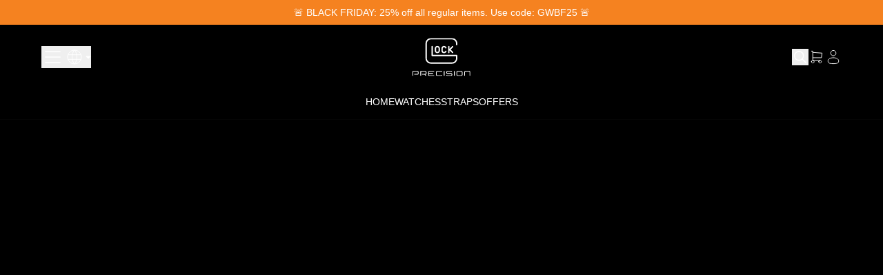

--- FILE ---
content_type: text/html
request_url: https://glockwatches.eu/pages/privacy-policy
body_size: 40240
content:
<!DOCTYPE html><html lang="en" class=""><head><meta charSet="utf-8"/><meta name="viewport" content="width=device-width, initial-scale=1"/><link rel="alternate" hrefLang="x-default" href="https://glockwatches.eu"/><link rel="alternate" hrefLang="de-AT" href="https://glockwatches.eu/de-at/pages/privacy-policy"/><link rel="alternate" hrefLang="de-BE" href="https://glockwatches.eu/de-be/pages/privacy-policy"/><link rel="alternate" hrefLang="de-BG" href="https://glockwatches.eu/de-bg/pages/privacy-policy"/><link rel="alternate" hrefLang="de-CH" href="https://glockwatches.eu/de-ch/pages/privacy-policy"/><link rel="alternate" hrefLang="de-CZ" href="https://glockwatches.eu/de-cz/pages/privacy-policy"/><link rel="alternate" hrefLang="de-DE" href="https://glockwatches.eu/de-de/pages/privacy-policy"/><link rel="alternate" hrefLang="de-DK" href="https://glockwatches.eu/de-dk/pages/privacy-policy"/><link rel="alternate" hrefLang="de-EE" href="https://glockwatches.eu/de-ee/pages/privacy-policy"/><link rel="alternate" hrefLang="de-ES" href="https://glockwatches.eu/de-es/pages/privacy-policy"/><link rel="alternate" hrefLang="de-FI" href="https://glockwatches.eu/de-fi/pages/privacy-policy"/><link rel="alternate" hrefLang="de-FR" href="https://glockwatches.eu/de-fr/pages/privacy-policy"/><link rel="alternate" hrefLang="de-GR" href="https://glockwatches.eu/de-gr/pages/privacy-policy"/><link rel="alternate" hrefLang="de-HR" href="https://glockwatches.eu/de-hr/pages/privacy-policy"/><link rel="alternate" hrefLang="de-HU" href="https://glockwatches.eu/de-hu/pages/privacy-policy"/><link rel="alternate" hrefLang="de-IE" href="https://glockwatches.eu/de-ie/pages/privacy-policy"/><link rel="alternate" hrefLang="de-IT" href="https://glockwatches.eu/de-it/pages/privacy-policy"/><link rel="alternate" hrefLang="de-LT" href="https://glockwatches.eu/de-lt/pages/privacy-policy"/><link rel="alternate" hrefLang="de-LU" href="https://glockwatches.eu/de-lu/pages/privacy-policy"/><link rel="alternate" hrefLang="de-LV" href="https://glockwatches.eu/de-lv/pages/privacy-policy"/><link rel="alternate" hrefLang="de-MC" href="https://glockwatches.eu/de-mc/pages/privacy-policy"/><link rel="alternate" hrefLang="de-MT" href="https://glockwatches.eu/de-mt/pages/privacy-policy"/><link rel="alternate" hrefLang="de-NL" href="https://glockwatches.eu/de-nl/pages/privacy-policy"/><link rel="alternate" hrefLang="de-PL" href="https://glockwatches.eu/de-pl/pages/privacy-policy"/><link rel="alternate" hrefLang="de-PT" href="https://glockwatches.eu/de-pt/pages/privacy-policy"/><link rel="alternate" hrefLang="de-RO" href="https://glockwatches.eu/de-ro/pages/privacy-policy"/><link rel="alternate" hrefLang="de-SE" href="https://glockwatches.eu/de-se/pages/privacy-policy"/><link rel="alternate" hrefLang="de-SI" href="https://glockwatches.eu/de-si/pages/privacy-policy"/><link rel="alternate" hrefLang="de-SK" href="https://glockwatches.eu/de-sk/pages/privacy-policy"/><link rel="alternate" hrefLang="en-AT" href="https://glockwatches.eu/en-at/pages/privacy-policy"/><link rel="alternate" hrefLang="en-BE" href="https://glockwatches.eu/en-be/pages/privacy-policy"/><link rel="alternate" hrefLang="en-BG" href="https://glockwatches.eu/en-bg/pages/privacy-policy"/><link rel="alternate" hrefLang="en-CH" href="https://glockwatches.eu/en-ch/pages/privacy-policy"/><link rel="alternate" hrefLang="en-CZ" href="https://glockwatches.eu/en-cz/pages/privacy-policy"/><link rel="alternate" hrefLang="en-DE" href="https://glockwatches.eu/en-de/pages/privacy-policy"/><link rel="alternate" hrefLang="en-DK" href="https://glockwatches.eu/en-dk/pages/privacy-policy"/><link rel="alternate" hrefLang="en-EE" href="https://glockwatches.eu/en-ee/pages/privacy-policy"/><link rel="alternate" hrefLang="en-ES" href="https://glockwatches.eu/en-es/pages/privacy-policy"/><link rel="alternate" hrefLang="en-FI" href="https://glockwatches.eu/en-fi/pages/privacy-policy"/><link rel="alternate" hrefLang="en-FR" href="https://glockwatches.eu/en-fr/pages/privacy-policy"/><link rel="alternate" hrefLang="en-GR" href="https://glockwatches.eu/en-gr/pages/privacy-policy"/><link rel="alternate" hrefLang="en-HR" href="https://glockwatches.eu/en-hr/pages/privacy-policy"/><link rel="alternate" hrefLang="en-HU" href="https://glockwatches.eu/en-hu/pages/privacy-policy"/><link rel="alternate" hrefLang="en-IE" href="https://glockwatches.eu/en-ie/pages/privacy-policy"/><link rel="alternate" hrefLang="en-IT" href="https://glockwatches.eu/en-it/pages/privacy-policy"/><link rel="alternate" hrefLang="en-LT" href="https://glockwatches.eu/en-lt/pages/privacy-policy"/><link rel="alternate" hrefLang="en-LU" href="https://glockwatches.eu/en-lu/pages/privacy-policy"/><link rel="alternate" hrefLang="en-LV" href="https://glockwatches.eu/en-lv/pages/privacy-policy"/><link rel="alternate" hrefLang="en-MC" href="https://glockwatches.eu/en-mc/pages/privacy-policy"/><link rel="alternate" hrefLang="en-MT" href="https://glockwatches.eu/en-mt/pages/privacy-policy"/><link rel="alternate" hrefLang="en-NL" href="https://glockwatches.eu/en-nl/pages/privacy-policy"/><link rel="alternate" hrefLang="en-PL" href="https://glockwatches.eu/en-pl/pages/privacy-policy"/><link rel="alternate" hrefLang="en-PT" href="https://glockwatches.eu/en-pt/pages/privacy-policy"/><link rel="alternate" hrefLang="en-RO" href="https://glockwatches.eu/en-ro/pages/privacy-policy"/><link rel="alternate" hrefLang="en-SE" href="https://glockwatches.eu/en-se/pages/privacy-policy"/><link rel="alternate" hrefLang="en-SI" href="https://glockwatches.eu/en-si/pages/privacy-policy"/><link rel="alternate" hrefLang="en-SK" href="https://glockwatches.eu/en-sk/pages/privacy-policy"/><title>Privacy policy | GLOCK Watches | EU</title><link rel="canonical" href="https://glockwatches.eu/pages/privacy-policy"/><meta name="description" content="Explore the world of GLOCK Watches - where modern design meets timeless elegance. Discover our exclusive collection featuring Swiss movements, scratch-r..."/><meta property="og:description" content="Explore the world of GLOCK Watches - where modern design meets timeless elegance. Discover our exclusive collection featuring Swiss movements, scratch-r..."/><meta property="og:title" content="Privacy policy | GLOCK Watches | EU"/><meta property="og:url" content="https://glockwatches.eu/pages/privacy-policy"/><meta name="robots" content="index,follow"/><meta name="twitter:creator" content="@shopify"/><meta name="twitter:description" content="Explore the world of GLOCK Watches - where modern design meets timeless elegance. Discover our exclusive collection featuring Swiss movements, scratch-r..."/><meta name="twitter:site" content="@shopify"/><meta name="twitter:title" content="Privacy policy | GLOCK Watches | EU"/><script type="application/ld+json">{"@context":"https://schema.org","@type":"Organization","name":"GLOCK Watches | EU","sameAs":["https://twitter.com/shopify","https://facebook.com/shopify","https://instagram.com/shopify","https://youtube.com/shopify","https://tiktok.com/@shopify"],"url":"https://glockwatches.eu/pages/privacy-policy","potentialAction":{"@type":"SearchAction","target":"https://glockwatches.eu/pages/privacy-policysearch?q={search_term}","query":"required name='search_term'"}}</script><script type="application/ld+json">{"@context":"https://schema.org","@type":"WebPage","name":"Privacy policy"}</script><link rel="stylesheet" href="https://cdn.shopify.com/oxygen-v2/26769/11742/24022/2679357/build/_assets/swiper.min-N3WIHINY.css"/><link rel="stylesheet" href="https://cdn.shopify.com/oxygen-v2/26769/11742/24022/2679357/build/_assets/app-2WQN3Y2F.css"/><link rel="preconnect" href="https://cdn.shopify.com"/><link rel="preconnect" href="https://shop.app"/><link rel="icon" type="image/svg+xml" href="https://cdn.shopify.com/oxygen-v2/26769/11742/24022/2679357/build/_assets/favicon-PFMZYNCN.jpg"/><noscript><iframe src="https://www.googletagmanager.com/ns.html?id=GTM-5R8JN256" height="0" width="0" style="display:none;visibility:hidden" title="GTM"></iframe></noscript><meta name="google-site-verification" content="MY1_Q5cyyyRE2NbhoN6jCjZ5tNj85DCOsgHvmUJt_Ww"/><script src="https://cdn.shopify.com/shopifycloud/consent-tracking-api/v0.1/consent-tracking-api.js?shpxid=3f015481-295D-431C-A209-6945741A7631" async=""></script><script async="" type="text/javascript" src="//static.klaviyo.com/onsite/js/klaviyo.js?company_id=S3eytv" nonce="446a7ec4935c9bac4b2d8b71680727e3"></script></head><body><noscript><img height="1" width="1" class="hidden" src="https://www.facebook.com/tr?id=1256835831942861&amp;ev=PageView&amp;noscript=1"/></noscript><div class="flex flex-col"><div class=""><a href="#mainContent" class="sr-only">Skip to content</a></div><div class="w-full transition duration-300 z-40 sticky top-0"><div id="header"><div id="banner" class="w-full" style="background-color:#f58220"><div class="w-full h-full relative"><div class="swiper h-full w-full"><div class="swiper-wrapper"><div class="swiper-slide"><div class="full text-sm p-2 text-center flex justify-center items-center gap-2 mobile:flex-col mobile:gap-0"><span>🚨 BLACK FRIDAY: 25% off all regular items. Use code: GWBF25 🚨</span></div></div><div class="swiper-slide"><div class="full text-sm p-2 text-center flex justify-center items-center gap-2 mobile:flex-col mobile:gap-0"><span>Officially licensed product of GLOCK.</span></div></div></div><div class="swiper-button-prev"></div><div class="swiper-button-next"></div></div></div></div><header role="banner" class="pb-0 transition duration-300 z-40 sticky top-0 backdrop-blur-lg leading-none bg-main/60 text-light shadow-darkHeader"><div class="w-full h-[94px] tablet:h-[100px] px-[60px] tablet:px-[47px] mobile:px-[16px] flex items-center justify-between relative"><div class="flex gap-2 items-center"><button class="relative flex items-center justify-center w-8 h-8 mobile:w-9 mobile:h-9 hover:text-custom-selected"><svg width="23" height="18" viewBox="0 0 23 18" fill="none" xmlns="http://www.w3.org/2000/svg"><path d="M0.833984 1H22.1673M0.833984 9H22.1673M0.833984 17H22.1673" stroke="white" stroke-width="1.5" stroke-linecap="round" stroke-linejoin="round"></path></svg></button><div class="flex gap-4 tablet:hidden"><div class="relative"><div class="relative"><button class="flex items-center gap-1"><div class="flex gap-2 items-center hover:text-custom-selected"><svg width="32" height="32" viewBox="0 0 32 32" fill="none" xmlns="http://www.w3.org/2000/svg"><path d="M6.66667 12.6667H25.3333M6.66667 19.3333H25.3333M6 16C6 17.3132 6.25866 18.6136 6.7612 19.8268C7.26375 21.0401 8.00035 22.1425 8.92893 23.0711C9.85752 23.9997 10.9599 24.7362 12.1732 25.2388C13.3864 25.7413 14.6868 26 16 26C17.3132 26 18.6136 25.7413 19.8268 25.2388C21.0401 24.7362 22.1425 23.9997 23.0711 23.0711C23.9997 22.1425 24.7362 21.0401 25.2388 19.8268C25.7413 18.6136 26 17.3132 26 16C26 13.3478 24.9464 10.8043 23.0711 8.92893C21.1957 7.05357 18.6522 6 16 6C13.3478 6 10.8043 7.05357 8.92893 8.92893C7.05357 10.8043 6 13.3478 6 16Z" stroke="white" stroke-linecap="round" stroke-linejoin="round"></path><path d="M15.4502 6C13.5783 8.99957 12.5859 12.4643 12.5859 16C12.5859 19.5357 13.5783 23.0004 15.4502 26M16.5613 6C18.4331 8.99957 19.4255 12.4643 19.4255 16C19.4255 19.5357 18.4331 23.0004 16.5613 26" stroke="white" stroke-linecap="round" stroke-linejoin="round"></path></svg></div><svg width="8" height="5" viewBox="0 0 8 5" fill="none" xmlns="http://www.w3.org/2000/svg" style="transform:rotate(0deg);transition:transform 0.3s ease"><path d="M3.64652 4.35355C3.84178 4.54882 4.15837 4.54882 4.35363 4.35355L7.35363 1.35355C7.66861 1.03857 7.44553 0.5 7.00007 0.5L1.00008 0.5C0.554623 0.5 0.331539 1.03857 0.646521 1.35355L3.64652 4.35355Z" fill="white"></path></svg></button></div></div><div class="relative"><button class="hidden items-center gap-1 hover:text-custom-selected"><svg width="25" height="24" viewBox="0 0 25 24" fill="none" xmlns="http://www.w3.org/2000/svg"><path d="M10.5575 4.55255C10.7727 4.52854 11 4.70699 11 5.00014L11 21.0001C11 21.2933 10.7727 21.4717 10.5575 21.4477C9.76482 21.3593 8.98696 21.1595 8.24719 20.8531C7.21592 20.4259 6.27889 19.7998 5.48959 19.0105C4.70029 18.2212 4.07419 17.2842 3.64702 16.2529C3.21986 15.2217 3 14.1164 3 13.0001C3 11.8839 3.21986 10.7786 3.64702 9.74733C4.07419 8.71606 4.70029 7.77903 5.48959 6.98973C6.27889 6.20043 7.21592 5.57432 8.24719 5.14716C8.98696 4.84074 9.76482 4.64099 10.5575 4.55255Z" fill="black" stroke="currentColor"></path><path fill-rule="evenodd" clip-rule="evenodd" d="M14.4979 19.9444C13.9491 20.0056 13.5 19.5521 13.5 18.9999L13.5 2.99986C13.5 2.44758 13.9491 1.99412 14.4979 2.05536C15.3372 2.149 16.1609 2.3605 16.9442 2.68495C18.0361 3.13724 19.0282 3.80017 19.864 4.6359C20.6997 5.47163 21.3626 6.46378 21.8149 7.55571C22.2672 8.64764 22.5 9.81796 22.5 10.9999C22.5 12.1818 22.2672 13.3521 21.8149 14.444C21.3626 15.5359 20.6997 16.5281 19.864 17.3638C19.0282 18.1996 18.0361 18.8625 16.9442 19.3148C16.1609 19.6392 15.3372 19.8507 14.4979 19.9444Z" fill="white" stroke="currentColor"></path></svg> <svg width="8" height="5" viewBox="0 0 8 5" fill="none" xmlns="http://www.w3.org/2000/svg" style="transform:rotate(0deg);transition:transform 0.3s ease"><path d="M3.64652 4.35355C3.84178 4.54882 4.15837 4.54882 4.35363 4.35355L7.35363 1.35355C7.66861 1.03857 7.44553 0.5 7.00007 0.5L1.00008 0.5C0.554623 0.5 0.331539 1.03857 0.646521 1.35355L3.64652 4.35355Z" fill="white"></path></svg></button></div></div></div><a class="p-0 h-full w-full max-w-[84px] max-h-[64px] absolute top-1/2 left-1/2 -translate-y-1/2 -translate-x-1/2" data-discover="true" href="/"><img class="h-full w-full" src="https://cdn.shopify.com/oxygen-v2/26769/11742/24022/2679357/build/_assets/LogoWhiteNew-2JUOXILE.svg" alt=""/></a><div><div class="flex gap-2"><div class="flex items-center gap-4 tablet:gap-3 mobile:gap-[14px]"><button class="relative flex items-center justify-center focus:ring-primary/5 hover:text-custom-selected"><svg xmlns="http://www.w3.org/2000/svg" viewBox="0 0 20 20" fill="currentColor" class="icon mobile:w-9 mobile:h-9"><title>Search</title><path fill-rule="evenodd" d="M13.3 8.52a4.77 4.77 0 1 1-9.55 0 4.77 4.77 0 0 1 9.55 0Zm-.98 4.68a6.02 6.02 0 1 1 .88-.88l4.3 4.3-.89.88-4.3-4.3Z"></path></svg></button><!--$--><a class="relative flex items-center justify-center w-6 h-6 focus:ring-primary/5 tablet:w-8 tablet:h-8 mobile:w-9 mobile:h-9 hover:text-custom-selected" data-discover="true" href="/cart"><svg width="25" height="24" viewBox="0 0 25 24" fill="none" xmlns="http://www.w3.org/2000/svg" class="icon full"><path d="M4.5 19C4.5 19.5304 4.71071 20.0391 5.08579 20.4142C5.46086 20.7893 5.96957 21 6.5 21C7.03043 21 7.53914 20.7893 7.91421 20.4142C8.28929 20.0391 8.5 19.5304 8.5 19C8.5 18.4696 8.28929 17.9609 7.91421 17.5858C7.53914 17.2107 7.03043 17 6.5 17C5.96957 17 5.46086 17.2107 5.08579 17.5858C4.71071 17.9609 4.5 18.4696 4.5 19ZM15.5 19C15.5 19.5304 15.7107 20.0391 16.0858 20.4142C16.4609 20.7893 16.9696 21 17.5 21C18.0304 21 18.5391 20.7893 18.9142 20.4142C19.2893 20.0391 19.5 19.5304 19.5 19C19.5 18.4696 19.2893 17.9609 18.9142 17.5858C18.5391 17.2107 18.0304 17 17.5 17C16.9696 17 16.4609 17.2107 16.0858 17.5858C15.7107 17.9609 15.5 18.4696 15.5 19Z" stroke="currentColor" stroke-linecap="round" stroke-linejoin="round"></path><path d="M17.5 17H6.5V3H4.5" stroke="currentColor" stroke-linecap="round" stroke-linejoin="round"></path><path d="M6.5 5L20.5 6L19.5 13H6.5" stroke="currentColor" stroke-linecap="round" stroke-linejoin="round"></path></svg></a><!--/$--><a class="hover:text-custom-selected mobile:hidden relative flex items-center justify-center focus:ring-primary/5" data-discover="true" href="/account/login"><svg width="25" height="24" viewBox="0 0 25 24" fill="none" xmlns="http://www.w3.org/2000/svg" class="icon"><path d="M12.5 10C14.7091 10 16.5 8.20914 16.5 6C16.5 3.79086 14.7091 2 12.5 2C10.2909 2 8.5 3.79086 8.5 6C8.5 8.20914 10.2909 10 12.5 10Z" stroke="currentColor"></path><path d="M20.5 17.5C20.5 19.985 20.5 22 12.5 22C4.5 22 4.5 19.985 4.5 17.5C4.5 15.015 8.082 13 12.5 13C16.918 13 20.5 15.015 20.5 17.5Z" stroke="currentColor"></path></svg></a></div></div></div></div><div class="relative"><nav class="hidden lg:flex justify-center gap-7 pt-2 pb-4" role="navigation"><a class="relative block text-sm text-inherit cursor-pointer
              " href="https://checkout.glockwatches.eu/en">HOME</a><a class="relative block text-sm text-inherit cursor-pointer
              " href="https://checkout.glockwatches.eu/en/collections/all">WATCHES</a><a class="relative block text-sm text-inherit cursor-pointer
              " href="https://checkout.glockwatches.eu/en/collections/straps">STRAPS</a><a class="relative block text-sm text-inherit cursor-pointer
              " href="https://checkout.glockwatches.eu/en/collections/special-offers">OFFERS</a></nav></div></header></div></div><div class="fixed z-40 bg-[#202021] rounded-l-lg icons-sidebar w-14 right-0 top-[60%] mobile:top-[136px]" style="opacity:0;transform:translateX(50%) translateZ(0)"><div class="mobile:hidden flex justify-center items-center flex-col gap-2 py-2"><a target="_blank" rel="noopener noreferrer" href="https://www.instagram.com/glockwatches/" class="w-10 h-10 rounded-lg bg-white bg-opacity-10 flex justify-center items-center"><svg width="24" height="24" viewBox="0 0 24 24" fill="none" xmlns="http://www.w3.org/2000/svg" class="hover:text-custom-selected text-light"><path fill-rule="evenodd" clip-rule="evenodd" d="M16 4H8C5.79086 4 4 5.79086 4 8V16C4 18.2091 5.79086 20 8 20H16C18.2091 20 20 18.2091 20 16V8C20 5.79086 18.2091 4 16 4ZM12 15C13.6569 15 15 13.6569 15 12C15 10.3431 13.6569 9 12 9C10.3431 9 9 10.3431 9 12C9 13.6569 10.3431 15 12 15ZM17.25 7.87488C17.25 8.4962 16.7463 8.99988 16.125 8.99988C15.5036 8.99988 15 8.4962 15 7.87488C15 7.25356 15.5036 6.74988 16.125 6.74988C16.7463 6.74988 17.25 7.25356 17.25 7.87488Z" fill="currentColor"></path></svg></a><a target="_blank" rel="noopener noreferrer" href="https://www.facebook.com/glockwatchesofficial/" class="w-10 h-10 rounded-lg bg-white bg-opacity-10 flex justify-center items-center"><svg xmlns="http://www.w3.org/2000/svg" width="24" height="24" viewBox="0 0 24 24" fill="none" class="hover:text-custom-selected text-light"><path d="M7 10V14H10V21H14V14H17L18 10H14V8C14 7.73478 14.1054 7.48043 14.2929 7.29289C14.4804 7.10536 14.7348 7 15 7H18V3H15C13.6739 3 12.4021 3.52678 11.4645 4.46447C10.5268 5.40215 10 6.67392 10 8V10H7Z" fill="currentColor"></path></svg></a></div><div class="hidden mobile:flex justify-center items-center flex-col gap-2 pt-2"><button class="w-10 h-10 rounded-lg bg-white bg-opacity-10 flex justify-center items-center"><svg width="20" height="20" viewBox="0 0 20 20" fill="none" xmlns="http://www.w3.org/2000/svg" class="text-light"><g clip-path="url(#clip0_15866_7441)"><path d="M11.9983 1.37297L7.93316 5.43805C7.92531 5.44586 7.92043 5.45535 7.91262 5.46324C8.91406 5.31738 9.94285 5.41738 10.8965 5.78926L13.6555 3.03027C14.5695 2.11625 16.0561 2.11625 16.9701 3.03027C17.8841 3.94422 17.8841 5.43082 16.9701 6.34477C16.8142 6.5007 12.67 10.645 12.905 10.4098C11.9837 11.3312 10.4723 11.2918 9.59043 10.4098C9.13367 9.95309 8.39 9.95309 7.93316 10.4098L7.22168 11.1213C7.41902 11.4566 7.64527 11.7793 7.93316 12.0672C9.6691 13.8031 12.6571 13.9418 14.5371 12.0877C14.545 12.0799 14.5544 12.075 14.5623 12.0672L18.6274 8.00211C20.4579 6.17148 20.4579 3.20359 18.6274 1.37297C16.7968 -0.457656 13.8289 -0.457656 11.9983 1.37297Z" fill="currentColor"></path><path d="M9.11267 14.2019L6.34478 16.9698C5.43083 17.8838 3.94423 17.8838 3.03028 16.9698C2.11626 16.0558 2.11626 14.5693 3.03028 13.6552C3.18614 13.4994 7.33927 9.34626 7.10423 9.5813C8.02548 8.66005 9.53688 8.69938 10.4188 9.5813C10.8756 10.0381 11.6193 10.0381 12.0761 9.5813L12.7875 8.86981C12.5902 8.5345 12.364 8.21184 12.0761 7.92403C10.3434 6.19134 7.35759 6.04391 5.47212 7.90345C5.46427 7.91126 5.45481 7.91618 5.44692 7.92403L1.37294 11.998C-0.457607 13.8286 -0.457685 16.7965 1.37294 18.6272C3.20356 20.4577 6.17153 20.4577 8.00208 18.6272L12.076 14.5531C12.0839 14.5453 12.0888 14.5359 12.0966 14.5279C11.0951 14.6738 10.0664 14.5738 9.11267 14.2019Z" fill="currentColor"></path></g><defs><clipPath id="clip0_15866_7441"><rect width="20" height="20" fill="currentColor"></rect></clipPath></defs></svg></button><div class="overflow-hidden" style="max-height:0px;opacity:0"><div class="top-0"><div class="flex justify-center items-center flex-col gap-2 py-2"><a target="_blank" rel="noopener noreferrer" href="https://www.instagram.com/glockwatches/" class="w-10 h-10 rounded-lg bg-white bg-opacity-10 flex justify-center items-center"><svg width="24" height="24" viewBox="0 0 24 24" fill="none" xmlns="http://www.w3.org/2000/svg" class="hover:text-custom-selected text-light"><path fill-rule="evenodd" clip-rule="evenodd" d="M16 4H8C5.79086 4 4 5.79086 4 8V16C4 18.2091 5.79086 20 8 20H16C18.2091 20 20 18.2091 20 16V8C20 5.79086 18.2091 4 16 4ZM12 15C13.6569 15 15 13.6569 15 12C15 10.3431 13.6569 9 12 9C10.3431 9 9 10.3431 9 12C9 13.6569 10.3431 15 12 15ZM17.25 7.87488C17.25 8.4962 16.7463 8.99988 16.125 8.99988C15.5036 8.99988 15 8.4962 15 7.87488C15 7.25356 15.5036 6.74988 16.125 6.74988C16.7463 6.74988 17.25 7.25356 17.25 7.87488Z" fill="currentColor"></path></svg></a><a target="_blank" rel="noopener noreferrer" href="https://www.facebook.com/glockwatchesofficial/" class="w-10 h-10 rounded-lg bg-white bg-opacity-10 flex justify-center items-center"><svg xmlns="http://www.w3.org/2000/svg" width="24" height="24" viewBox="0 0 24 24" fill="none" class="hover:text-custom-selected text-light"><path d="M7 10V14H10V21H14V14H17L18 10H14V8C14 7.73478 14.1054 7.48043 14.2929 7.29289C14.4804 7.10536 14.7348 7 15 7H18V3H15C13.6739 3 12.4021 3.52678 11.4645 4.46447C10.5268 5.40215 10 6.67392 10 8V10H7Z" fill="currentColor"></path></svg></a></div></div></div></div></div><main role="main" id="mainContent" class="flex-grow"><section class="section-size section-top-margin"><div class="flex gap-[72px] tablet:gap-[30px] mobile:flex-col mobile:gap-[80px]"><div class="flex flex-col gap-5 sticky w-full max-w-[315px] h-fit top-nav tablet:max-w-[290px] mobile:max-w-full mobile:static"><a data-discover="true" href="/pages/general"><div class="flex justify-center items-center relative w-full p-9 rounded-md cursor-pointer text-center bg-product-card-main" style="opacity:0;transform:translateX(-50%) translateZ(0)"><p class="text-xl !leading-[25px] text-white tablet:text-lg">Terms and Conditions</p></div></a><a data-discover="true" href="/pages/privacy-policy"><div class="flex justify-center items-center relative w-full p-9 rounded-md cursor-pointer text-center bg-product-card-main !bg-product-card-footer" style="opacity:0;transform:translateX(-50%) translateZ(0)"><p class="text-xl !leading-[25px] text-white tablet:text-lg">Privacy Policy</p><div class="absolute top-2 right-2 w-2 h-2 rounded-full bg-active-progress-bar"></div></div></a><a data-discover="true" href="/pages/shipping-information"><div class="flex justify-center items-center relative w-full p-9 rounded-md cursor-pointer text-center bg-product-card-main" style="opacity:0;transform:translateX(-50%) translateZ(0)"><p class="text-xl !leading-[25px] text-white tablet:text-lg">Shipping Information</p></div></a><a data-discover="true" href="/pages/returns-exchanges"><div class="flex justify-center items-center relative w-full p-9 rounded-md cursor-pointer text-center bg-product-card-main" style="opacity:0;transform:translateX(-50%) translateZ(0)"><p class="text-xl !leading-[25px] text-white tablet:text-lg">Returns and Exchanges</p></div></a><a data-discover="true" href="/pages/care-instructions"><div class="flex justify-center items-center relative w-full p-9 rounded-md cursor-pointer text-center bg-product-card-main" style="opacity:0;transform:translateX(-50%) translateZ(0)"><p class="text-xl !leading-[25px] text-white tablet:text-lg">Care Instructions</p></div></a><a data-discover="true" href="/pages/warranty"><div class="flex justify-center items-center relative w-full p-9 rounded-md cursor-pointer text-center bg-product-card-main" style="opacity:0;transform:translateX(-50%) translateZ(0)"><p class="text-xl !leading-[25px] text-white tablet:text-lg">Warranty</p></div></a><a data-discover="true" href="/pages/payment"><div class="flex justify-center items-center relative w-full p-9 rounded-md cursor-pointer text-center bg-product-card-main" style="opacity:0;transform:translateX(-50%) translateZ(0)"><p class="text-xl !leading-[25px] text-white tablet:text-lg">Secure Payment</p></div></a></div><div class="w-full overflow-hidden"><div class="terms-and-conditions-content max-w-[828px] tablet:max-w-full" style="opacity:0"><h2>Data Protection<br>Privacy Policy (Effective: November 17, 2023)</h2>
<p><br>We are very delighted that you have shown interest in our enterprise. Data protection is of a particularly high priority for the management of the BRANDMARK USA Group Inc. The use of the Internet pages of the BRANDMARK USA Group Inc. is possible without any indication of personal data; however, if a data subject wants to use special enterprise services via our website, processing of personal data could become necessary. If the processing of personal data is necessary and there is no statutory basis for such processing, we generally obtain consent from the data subject.<br data-mce-fragment="1"><br data-mce-fragment="1">The processing of personal data, such as the name, address, e-mail address, or telephone number of a data subject shall always be in line with the General Data Protection Regulation (GDPR), and in accordance with the country-specific data protection regulations applicable to the BRANDMARK USA Group Inc. By means of this data protection declaration, our enterprise would like to inform the general public of the nature, scope, and purpose of the personal data we collect, use and process. Furthermore, data subjects are informed, by means of this data protection declaration, of the rights to which they are entitled.<br data-mce-fragment="1"><br data-mce-fragment="1">As the controller, the BRANDMARK ApS has implemented numerous technical and organizational measures to ensure the most complete protection of personal data processed through this website. However, Internet-based data transmissions may in principle have security gaps, so absolute protection may not be guaranteed. For this reason, every data subject is free to transfer personal data to us via alternative means, e.g. by telephone.</p>
<p> </p>
<p> </p>
<h3><strong>1. Definitions</strong></h3>
<p> </p>
<p>The data protection declaration of the BRANDMARK USA Group Inc. is based on the terms used by the European legislator for the adoption of the General Data Protection Regulation (GDPR). Our data protection declaration should be legible and understandable for the general public, as well as our customers and business partners. To ensure this, we would like to first explain the terminology used.<br data-mce-fragment="1"><br data-mce-fragment="1">In this data protection declaration, we use, inter alia, the following terms:<br data-mce-fragment="1"><br data-mce-fragment="1">a) Personal data<br data-mce-fragment="1"><br data-mce-fragment="1">Personal data means any information relating to an identified or identifiable natural person (“data subject”). An identifiable natural person is one who can be identified, directly or indirectly, in particular by reference to an identifier such as a name, an identification number, location data, an online identifier or to one or more factors specific to the physical, physiological, genetic, mental, economic, cultural or social identity of that natural person.<br data-mce-fragment="1"><br data-mce-fragment="1">b) Data subject<br data-mce-fragment="1"><br data-mce-fragment="1">Data subject is any identified or identifiable natural person, whose personal data is processed by the controller responsible for the processing.<br data-mce-fragment="1"><br data-mce-fragment="1">c) Processing<br data-mce-fragment="1"><br data-mce-fragment="1">Processing is any operation or set of operations which is performed on personal data or on sets of personal data, whether or not by automated means, such as collection, recording, organisation, structuring, storage, adaptation or alteration, retrieval, consultation, use, disclosure by transmission, dissemination or otherwise making available, alignment or combination, restriction, erasure or destruction.<br data-mce-fragment="1"><br data-mce-fragment="1">d) Restriction of processing<br data-mce-fragment="1"><br data-mce-fragment="1">Restriction of processing is the marking of stored personal data with the aim of limiting their processing in the future.<br data-mce-fragment="1"><br data-mce-fragment="1">e) Profiling<br data-mce-fragment="1"><br data-mce-fragment="1">Profiling means any form of automated processing of personal data consisting of the use of personal data to evaluate certain personal aspects relating to a natural person, in particular to analyse or predict aspects concerning that natural person's performance at work, economic situation, health, personal preferences, interests, reliability, behaviour, location or movements.<br data-mce-fragment="1"><br data-mce-fragment="1">f) Pseudonymisation<br data-mce-fragment="1"><br data-mce-fragment="1">Pseudonymisation is the processing of personal data in such a manner that the personal data can no longer be attributed to a specific data subject without the use of additional information, provided that such additional information is kept separately and is subject to technical and organisational measures to ensure that the personal data are not attributed to an identified or identifiable natural person.<br data-mce-fragment="1"><br data-mce-fragment="1">g) Controller or controller responsible for the processing<br data-mce-fragment="1"><br data-mce-fragment="1">Controller or controller responsible for the processing is the natural or legal person, public authority, agency or other body which, alone or jointly with others, determines the purposes and means of the processing of personal data; where the purposes and means of such processing are determined by Union or Member State law, the controller or the specific criteria for its nomination may be provided for by Union or Member State law.<br data-mce-fragment="1"><br data-mce-fragment="1">h) Processor<br data-mce-fragment="1"><br data-mce-fragment="1">Processor is a natural or legal person, public authority, agency or other body which processes personal data on behalf of the controller.<br data-mce-fragment="1"><br data-mce-fragment="1">i) Recipient<br data-mce-fragment="1"><br data-mce-fragment="1">Recipient is a natural or legal person, public authority, agency or another body, to which the personal data are disclosed, whether a third party or not. However, public authorities which may receive personal data in the framework of a particular inquiry in accordance with Union or Member State law shall not be regarded as recipients; the processing of those data by those public authorities shall be in compliance with the applicable data protection rules according to the purposes of the processing.<br data-mce-fragment="1"><br data-mce-fragment="1">j) Third party<br data-mce-fragment="1"><br data-mce-fragment="1">Third party is a natural or legal person, public authority, agency or body other than the data subject, controller, processor and persons who, under the direct authority of the controller or processor, are authorised to process personal data.<br data-mce-fragment="1"><br data-mce-fragment="1">k) Consent<br data-mce-fragment="1"><br data-mce-fragment="1">Consent of the data subject is any freely given, specific, informed and unambiguous indication of the data subject's wishes by which he or she, by a statement or by a clear affirmative action, signifies agreement to the processing of personal data relating to him or her.</p>
<p> </p>
<h3><strong>2. Name and Address of the controller</strong></h3>
<p>Controller for the purposes of the General Data Protection Regulation (GDPR), other data protection laws applicable in Member states of the European Union and other provisions related to data protection is:<br data-mce-fragment="1"><br data-mce-fragment="1"><br data-mce-fragment="1">BRANDMARK ApS<br data-mce-fragment="1">Skraenten 34<br data-mce-fragment="1">6200 Aabenraa<br data-mce-fragment="1">Denmark<br data-mce-fragment="1"><br data-mce-fragment="1">TEL: +45 8816 9090<br data-mce-fragment="1">FAX: +45 8816 9099<br data-mce-fragment="1">E-Mail: hello@brandmark.world<br data-mce-fragment="1">Website: www.brandmark.world</p>
<h3>
<br data-mce-fragment="1"><strong>3. Name and Address of the Data Protection Officer</strong>
</h3>
<p><br data-mce-fragment="1">The Data Protection Officer of the controller is:<br data-mce-fragment="1"><br data-mce-fragment="1">PROLIANCE GmbH<br data-mce-fragment="1">Leopoldstraße 21<br data-mce-fragment="1">80802 München<br data-mce-fragment="1">Deutschland<br data-mce-fragment="1"><br data-mce-fragment="1">E-Mail: datenschutzbeauftrager@datenschutzexperte.de<br data-mce-fragment="1">Website: www.datenschutzexperte.de<br data-mce-fragment="1"><br data-mce-fragment="1">Any data subject may, at any time, contact our Data Protection Officer directly with all questions and suggestions concerning data protection.</p>
<h3>
<br data-mce-fragment="1"><strong>4. Cookies</strong>
</h3>
<p><br data-mce-fragment="1">Our Websites also use cookies. A cookie is a small file sent to your browser from a web server to be stored on your computer. A cookie cannot give access to your computer or any information stored on your computer. We use cookies to allow the Websites to respond to you as an individual by gathering and remembering information about your preferences when using the Websites so when you next visit the Websites your preferences for using the Websites are already set. Cookies are also used to personalize the content you view on the Websites. You can choose to accept or decline cookies. Most web browsers automatically accept cookies, but you can modify your browser setting to decline cookies if you prefer. This may prevent you from taking full advantage of the Websites or impair the functionality of the Websites. To view more information regarding cookie settings please refer to the provider of your web browser, e.g., Apple (Safari), Google (Chrome), Microsoft (Internet Explorer) or Mozilla (Firefox).</p>
<p><br data-mce-fragment="1"><br data-mce-fragment="1">When you use our Websites, some information is processed by Google Analytics. You can find information about Google Analytics’ privacy policies, practices, and terms of use at:<br data-mce-fragment="1"><br data-mce-fragment="1"><br data-mce-fragment="1">https://support.google.com/analytics#topic=1008008.</p>
<p> </p>
<p>If you have any concerns or questions regarding the processing of your data on our website, we are happy to assist you. However, please note that external links to other websites may be found on our site, for which we cannot assume any responsibility.</p>
<p> </p>
<h3><strong>5. Collection of general data and information</strong></h3>
<p><br data-mce-fragment="1">We collect information automatically as you use our Websites unless you are located in the EU or EEA. This information includes geolocation data, internet or other electronic network activity information, details concerning your access to the Websites, IP addresses, information about the computer or device from which you are accessing the Websites, among other things. We do not collect or store personal information from individuals accessing the Websites from or in the EU or the EEA.</p>
<p>The website of the BRANDMARK USA Group Inc. collects a series of general data and information when a data subject or automated system calls up the website. This general data and information are stored in the server log files. Collected may be (1) the browser types and versions used, (2) the operating system used by the accessing system, (3) the website from which an accessing system reaches our website (so-called referrers), (4) the sub-websites, (5) the date and time of access to the Internet site, (6) an Internet protocol address (IP address), (7) the Internet service provider of the accessing system, and (8) any other similar data and information that may be used in the event of attacks on our information technology systems.<br data-mce-fragment="1"><br data-mce-fragment="1">When using these general data and information, the BRANDMARK USA Group Inc. does not draw any conclusions about the data subject. Rather, this information is needed to (1) deliver the content of our website correctly, (2) optimize the content of our website as well as its advertisement, (3) ensure the long-term viability of our information technology systems and website technology, and (4) provide law enforcement authorities with the information necessary for criminal prosecution in case of a cyber-attack. Therefore, the BRANDMARK USA Group Inc. analyzes anonymously collected data and information statistically, with the aim of increasing the data protection and data security of our enterprise, and to ensure an optimal level of protection for the personal data we process. The anonymous data of the server log files are stored separately from all personal data provided by a data subject.</p>
<h3>6. Contact possibility via the website</h3>
<p>The website of the BRANDMARK USA Group Inc. contains information that enables a quick electronic contact to our enterprise, as well as direct communication with us, which also includes a general address of the so-called electronic mail (e-mail address). If a data subject contacts the controller by e-mail or via a contact form, the personal data transmitted by the data subject are automatically stored. Such personal data transmitted on a voluntary basis by a data subject to the data controller are stored for the purpose of processing or contacting the data subject. There is no transfer of this personal data to third parties.</p>
<p> </p>
<h3><strong>7. Rights of the data subject</strong></h3>
<p>a) Right of confirmation<br data-mce-fragment="1"><br data-mce-fragment="1">Each data subject shall have the right granted by the European legislator to obtain from the controller the confirmation as to whether or not personal data concerning him or her are being processed. If a data subject wishes to avail himself of this right of confirmation, he or she may, at any time, contact any employee of the controller.<br data-mce-fragment="1"><br data-mce-fragment="1">b) Right of access<br data-mce-fragment="1"><br data-mce-fragment="1">Each data subject shall have the right granted by the European legislator to obtain from the controller free information about his or her personal data stored at any time and a copy of this information. Furthermore, the European directives and regulations grant the data subject access to the following information:<br data-mce-fragment="1"><br data-mce-fragment="1">1) the purposes of the processing;<br data-mce-fragment="1"><br data-mce-fragment="1">2) the categories of personal data concerned;<br data-mce-fragment="1"><br data-mce-fragment="1">3) the recipients or categories of recipients to whom the personal data have been or will be disclosed, in particular recipients in third countries or international organisations;<br data-mce-fragment="1"><br data-mce-fragment="1">4) where possible, the envisaged period for which the personal data will be stored, or, if not possible, the criteria used to determine that period;<br data-mce-fragment="1"><br data-mce-fragment="1">5) the existence of the right to request from the controller rectification or erasure of personal data, or restriction of processing of personal data concerning the data subject, or to object to such processing;<br data-mce-fragment="1"><br data-mce-fragment="1">6) the existence of the right to lodge a complaint with a supervisory authority;<br data-mce-fragment="1"><br data-mce-fragment="1">7) where the personal data are not collected from the data subject, any available information as to their source;<br data-mce-fragment="1"><br data-mce-fragment="1">the existence of automated decision-making, including profiling, referred to in Article 22(1) and (4) of the GDPR and, at least in those cases, meaningful information about the logic involved, as well as the significance and envisaged consequences of such processing for the data subject.<br data-mce-fragment="1"><br data-mce-fragment="1">Furthermore, the data subject shall have a right to obtain information as to whether personal data are transferred to a third country or to an international organisation. Where this is the case, the data subject shall have the right to be informed of the appropriate safeguards relating to the transfer.<br data-mce-fragment="1"><br data-mce-fragment="1">If a data subject wishes to avail himself of this right of access, he or she may, at any time, contact any employee of the controller.<br data-mce-fragment="1"><br data-mce-fragment="1">c) Right to rectification<br data-mce-fragment="1"><br data-mce-fragment="1">Each data subject shall have the right granted by the European legislator to obtain from the controller without undue delay the rectification of inaccurate personal data concerning him or her. Taking into account the purposes of the processing, the data subject shall have the right to have incomplete personal data completed, including by means of providing a supplementary statement.<br data-mce-fragment="1"><br data-mce-fragment="1">If a data subject wishes to exercise this right to rectification, he or she may, at any time, contact any employee of the controller.<br data-mce-fragment="1"><br data-mce-fragment="1">d) Right to erasure (Right to be forgotten)<br data-mce-fragment="1"><br data-mce-fragment="1">Each data subject shall have the right granted by the European legislator to obtain from the controller the erasure of personal data concerning him or her without undue delay, and the controller shall have the obligation to erase personal data without undue delay where one of the following grounds applies, as long as the processing is not necessary:<br data-mce-fragment="1"><br data-mce-fragment="1">1) The personal data are no longer necessary in relation to the purposes for which they were collected or otherwise processed.<br data-mce-fragment="1"><br data-mce-fragment="1">2) The data subject withdraws consent to which the processing is based according to point (a) of Article 6(1) of the GDPR, or point (a) of Article 9(2) of the GDPR, and where there is no other legal ground for the processing.<br data-mce-fragment="1"><br data-mce-fragment="1">3) The data subject objects to the processing pursuant to Article 21(1) of the GDPR and there are no overriding legitimate grounds for the processing, or the data subject objects to the processing pursuant to Article 21(2) of the GDPR.<br data-mce-fragment="1"><br data-mce-fragment="1">4) The personal data have been unlawfully processed.<br data-mce-fragment="1"><br data-mce-fragment="1">5) The personal data must be erased for compliance with a legal obligation in Union or Member State law to which the controller is subject.<br data-mce-fragment="1"><br data-mce-fragment="1">6) The personal data have been collected in relation to the offer of information society services referred to in Article 8(1) of the GDPR.<br data-mce-fragment="1"><br data-mce-fragment="1">If one of the aforementioned reasons applies, and a data subject wishes to request the erasure of personal data stored by the BRANDMARK USA Group Inc., he or she may, at any time, contact any employee of the controller. An employee of BRANDMARK USA Group Inc. shall promptly ensure that the erasure request is complied with immediately.<br data-mce-fragment="1"><br data-mce-fragment="1">Where the controller has made personal data public and is obliged pursuant to Article 17(1) to erase the personal data, the controller, taking account of available technology and the cost of implementation, shall take reasonable steps, including technical measures, to inform other controllers processing the personal data that the data subject has requested erasure by such controllers of any links to, or copy or replication of, those personal data, as far as processing is not required. An employees of the BRANDMARK USA Group Inc. will arrange the necessary measures in individual cases.<br data-mce-fragment="1"><br data-mce-fragment="1">e) Right of restriction of processing<br data-mce-fragment="1"><br data-mce-fragment="1">Each data subject shall have the right granted by the European legislator to obtain from the controller restriction of processing where one of the following applies:<br data-mce-fragment="1"><br data-mce-fragment="1">1) The accuracy of the personal data is contested by the data subject, for a period enabling the controller to verify the accuracy of the personal data.<br data-mce-fragment="1"><br data-mce-fragment="1">2) The processing is unlawful and the data subject opposes the erasure of the personal data and requests instead the restriction of their use instead.<br data-mce-fragment="1"><br data-mce-fragment="1">3) The controller no longer needs the personal data for the purposes of the processing, but they are required by the data subject for the establishment, exercise or defence of legal claims.<br data-mce-fragment="1"><br data-mce-fragment="1">4) The data subject has objected to processing pursuant to Article 21(1) of the GDPR pending the verification whether the legitimate grounds of the controller override those of the data subject.<br data-mce-fragment="1"><br data-mce-fragment="1">If one of the aforementioned conditions is met, and a data subject wishes to request the restriction of the processing of personal data stored by the BRANDMARK USA Group Inc., he or she may at any time contact any employee of the controller. The employee of the BRANDMARK USA Group Inc. will arrange the restriction of the processing.<br data-mce-fragment="1"><br data-mce-fragment="1">f) Right to data portability<br data-mce-fragment="1"><br data-mce-fragment="1">Each data subject shall have the right granted by the European legislator, to receive the personal data concerning him or her, which was provided to a controller, in a structured, commonly used and machine-readable format. He or she shall have the right to transmit those data to another controller without hindrance from the controller to which the personal data have been provided, as long as the processing is based on consent pursuant to point (a) of Article 6(1) of the GDPR or point (a) of Article 9(2) of the GDPR, or on a contract pursuant to point (b) of Article 6(1) of the GDPR, and the processing is carried out by automated means, as long as the processing is not necessary for the performance of a task carried out in the public interest or in the exercise of official authority vested in the controller.<br data-mce-fragment="1"><br data-mce-fragment="1">Furthermore, in exercising his or her right to data portability pursuant to Article 20(1) of the GDPR, the data subject shall have the right to have personal data transmitted directly from one controller to another, where technically feasible and when doing so does not adversely affect the rights and freedoms of others.<br data-mce-fragment="1"><br data-mce-fragment="1">In order to assert the right to data portability, the data subject may at any time contact any employee of the BRANDMARK USA Group Inc.<br data-mce-fragment="1"><br data-mce-fragment="1">g) Right to object<br data-mce-fragment="1"><br data-mce-fragment="1">Each data subject shall have the right granted by the European legislator to object, on grounds relating to his or her particular situation, at any time, to processing of personal data concerning him or her, which is based on point (e) or (f) of Article 6(1) of the GDPR. This also applies to profiling based on these provisions.<br data-mce-fragment="1"><br data-mce-fragment="1">The BRANDMARK USA Group Inc. shall no longer process the personal data in the event of the objection, unless we can demonstrate compelling legitimate grounds for the processing which override the interests, rights and freedoms of the data subject, or for the establishment, exercise or defence of legal claims.<br data-mce-fragment="1"><br data-mce-fragment="1">If the BRANDMARK USA Group Inc. processes personal data for direct marketing purposes, the data subject shall have the right to object at any time to processing of personal data concerning him or her for such marketing. This applies to profiling to the extent that it is related to such direct marketing. If the data subject objects to the BRANDMARK USA Group Inc. to the processing for direct marketing purposes, the BRANDMARK USA Group Inc. will no longer process the personal data for these purposes.<br data-mce-fragment="1"><br data-mce-fragment="1">In addition, the data subject has the right, on grounds relating to his or her particular situation, to object to processing of personal data concerning him or her by the BRANDMARK USA Group Inc. for scientific or historical research purposes, or for statistical purposes pursuant to Article 89(1) of the GDPR, unless the processing is necessary for the performance of a task carried out for reasons of public interest.<br data-mce-fragment="1"><br data-mce-fragment="1">In order to exercise the right to object, the data subject may contact any employee of the BRANDMARK USA Group Inc. In addition, the data subject is free in the context of the use of information society services, and notwithstanding Directive 2002/58/EC, to use his or her right to object by automated means using technical specifications.<br data-mce-fragment="1"><br data-mce-fragment="1">h) Automated individual decision-making, including profiling<br data-mce-fragment="1"><br data-mce-fragment="1">Each data subject shall have the right granted by the European legislator not to be subject to a decision based solely on automated processing, including profiling, which produces legal effects concerning him or her, or similarly significantly affects him or her, as long as the decision (1) is not is necessary for entering into, or the performance of, a contract between the data subject and a data controller, or (2) is not authorised by Union or Member State law to which the controller is subject and which also lays down suitable measures to safeguard the data subject's rights and freedoms and legitimate interests, or (3) is not based on the data subject's explicit consent.<br data-mce-fragment="1"><br data-mce-fragment="1">If the decision (1) is necessary for entering into, or the performance of, a contract between the data subject and a data controller, or (2) it is based on the data subject's explicit consent, the BRANDMARK USA Group Inc. shall implement suitable measures to safeguard the data subject's rights and freedoms and legitimate interests, at least the right to obtain human intervention on the part of the controller, to express his or her point of view and contest the decision.<br data-mce-fragment="1"><br data-mce-fragment="1">If the data subject wishes to exercise the rights concerning automated individual decision-making, he or she may, at any time, contact any employee of the BRANDMARK USA Group Inc.<br data-mce-fragment="1"><br data-mce-fragment="1">i) Right to withdraw data protection consent<br data-mce-fragment="1"><br data-mce-fragment="1">Each data subject shall have the right granted by the European legislator to withdraw his or her consent to processing of his or her personal data at any time. If the data subject wishes to exercise the right to withdraw the consent, he or she may, at any time, contact any employee of the BRANDMARK USA Group Inc.</p>
<p> </p>
<h3><strong>8. Data protection for applications and the application procedures</strong></h3>
<p><br data-mce-fragment="1">The data controller shall collect and process the personal data of applicants for the purpose of the processing of the application procedure. The processing may also be carried out electronically. This is the case, in particular, if an applicant submits corresponding application documents by e-mail or by means of a web form on the website to the controller. If the data controller concludes an employment contract with an applicant, the submitted data will be stored for the purpose of processing the employment relationship in compliance with legal requirements. If no employment contract is concluded with the applicant by the controller, the application documents shall be automatically erased two months after notification of the refusal decision, provided that no other legitimate interests of the controller are opposed to the erasure. Other legitimate interest in this relation is, e.g. a burden of proof in a procedure under the General Equal Treatment Act (AGG).</p>
<p> </p>
<h3><strong>9. Legal basis for the processing</strong></h3>
<p><br data-mce-fragment="1">Art. 6(1) lit. a GDPR serves as the legal basis for processing operations for which we obtain consent for a specific processing purpose. If the processing of personal data is necessary for the performance of a contract to which the data subject is party, as is the case, for example, when processing operations are necessary for the supply of goods or to provide any other service, the processing is based on Article 6(1) lit. b GDPR. The same applies to such processing operations which are necessary for carrying out pre-contractual measures, for example in the case of inquiries concerning our products or services. Is our company subject to a legal obligation by which processing of personal data is required, such as for the fulfillment of tax obligations, the processing is based on Art. 6(1) lit. c GDPR. In rare cases, the processing of personal data may be necessary to protect the vital interests of the data subject or of another natural person. This would be the case, for example, if a visitor were injured in our company and his name, age, health insurance data or other vital information would have to be passed on to a doctor, hospital or other third party. Then the processing would be based on Art. 6(1) lit. d GDPR. Finally, processing operations could be based on Article 6(1) lit. f GDPR. This legal basis is used for processing operations which are not covered by any of the abovementioned legal grounds, if processing is necessary for the purposes of the legitimate interests pursued by our company or by a third party, except where such interests are overridden by the interests or fundamental rights and freedoms of the data subject which require protection of personal data. Such processing operations are particularly permissible because they have been specifically mentioned by the European legislator. He considered that a legitimate interest could be assumed if the data subject is a client of the controller (Recital 47 Sentence 2 GDPR).</p>
<p> </p>
<h3><strong>10. The legitimate interests pursued by the controller or by a third party</strong></h3>
<p>Where the processing of personal data is based on Article 6(1) lit. f GDPR our legitimate interest is to carry out our business in favor of the well-being of all our employees and the shareholders.</p>
<p> </p>
<h3><strong>11. Period for which the personal data will be stored</strong></h3>
<p>The criteria used to determine the period of storage of personal data is the respective statutory retention period. After expiration of that period, the corresponding data is routinely deleted, as long as it is no longer necessary for the fulfillment of the contract or the initiation of a contract.</p>
<p> </p>
<h3><strong>12. Provision of personal data as statutory or contractual requirement; Requirement necessary to enter into a contract; Obligation of the data subject to provide the personal data; possible consequences of failure to provide such data.</strong></h3>
<p>We clarify that the provision of personal data is partly required by law (e.g. tax regulations) or can also result from contractual provisions (e.g. information on the contractual partner). Sometimes it may be necessary to conclude a contract that the data subject provides us with personal data, which must subsequently be processed by us. The data subject is, for example, obliged to provide us with personal data when our company signs a contract with him or her. The non-provision of the personal data would have the consequence that the contract with the data subject could not be concluded. Before personal data is provided by the data subject, the data subject must contact any employee. The employee clarifies to the data subject whether the provision of the personal data is required by law or contract or is necessary for the conclusion of the contract, whether there is an obligation to provide the personal data and the consequences of non-provision of the personal data.</p>
<p> </p>
<h3><strong>13. Existence of automated decision-making</strong></h3>
<p>As a responsible company, we do not use automatic decision-making or profiling.</p>
<p> </p>
<h3><strong>14. Compliance with California Consumer Privacy Act (CCPA)</strong></h3>
<p>In accordance with the California Consumer Privacy Act, California residents have the right to:</p>
<ul>
<li>Know about the personal data we collect about them and how it is used and shared;</li>
<li>Request deletion of their personal information;</li>
<li>Opt-out of the sale of their personal information; and</li>
<li>Not be discriminated against for exercising any of their CCPA rights.</li>
</ul>
<p>BRANDMARK USA Group Inc. does not sell personal information. If you are a California resident and would like to exercise any of these rights, please contact us at privacy@glockwatches.com. Additionally, you can access our "Do Not Sell My Personal Information" page here: [insert link to the DNSMPI page].</p>
<p> </p>
<h3><strong>15. Children’s Online Privacy Protection</strong></h3>
<p>Our services are not directed to individuals under the age of 18. BRANDMARK USA Group Inc. does not knowingly collect personal information from children under the age of 18. If we become aware that a child under 18 has provided us with personal information, we will take steps to delete such information from our files as soon as possible.</p>
<p> </p>
<h3><strong>16. Nevada Privacy Rights</strong></h3>
<p>In compliance with Nevada law, Nevada residents may opt out of the sale of their personal information. BRANDMARK USA Group Inc. does not sell personal information. Nevada residents who wish to exercise this right may contact us at <span data-mce-fragment="1">privacy</span><span data-mce-fragment="1">@glockwatches.com</span>.</p>
<p> </p>
<h3><strong>17. Data Security Measures</strong></h3>
<p>BRANDMARK USA Group Inc. is committed to ensuring the security of your personal information. We have implemented appropriate technical and organizational measures to protect your data from unauthorized access, alteration, disclosure, or destruction. These measures are regularly reviewed and updated to remain effective.</p>
<p> </p>
<h3><strong>18. Data Breach Notification</strong></h3>
<p>In the event of a data breach, we will promptly notify you and the relevant authorities, as required by applicable law. We will take all necessary steps to mitigate the effects and restore the integrity of our systems.</p>
<p> </p>
<h3><strong>19. Changes to Our Privacy Policy</strong></h3>
<p>We reserve the right to modify this privacy policy at any time. Any changes will be posted on our website with an updated revision date. We encourage you to periodically review this page for the latest information on our privacy practices.</p>
<p>This Privacy Policy has been generated by the Privacy Policy Generator of the German Association for Data Protection that was developed in cooperation with Privacy Lawyers from WILDE BEUGER SOLMECKE, Cologne.<br data-mce-fragment="1"><br data-mce-fragment="1"></p></div></div></div><div class="fixed bottom-5 right-5 hidden z-10 tablet:block"></div></section></main></div><footer class="mt-[140px] min-h-[25rem] bg-product-card-main tablet:mt-[120px] mobile:mt-[80px]"><div class=""><div class="footer-container flex justify-center gap-7 py-10 tablet:gap-4 mobile:flex-col mobile:py-10 mobile:gap-[64px]"><a class="flex flex-col items-center w-[228px] tablet:w-[148px] mobile:w-full" data-discover="true" href="/pages/shipping-information"><div class="w-10 h-10"><svg xmlns="http://www.w3.org/2000/svg" width="40" height="40" viewBox="0 0 40 40" fill="none" stroke="currentColor" class="hover:text-custom-selected text-custom"><g clip-path="url(#clip0_13191_76)"><path d="M37.5 40.0002H2.5C1.12167 40.0002 0 38.8785 0 37.5002V14.1668C0 13.7068 0.373333 13.3335 0.833333 13.3335H39.1667C39.6267 13.3335 40 13.7068 40 14.1668V37.5002C40 38.8785 38.8783 40.0002 37.5 40.0002ZM1.66667 15.0002V37.5002C1.66667 37.9602 2.04 38.3335 2.5 38.3335H37.5C37.96 38.3335 38.3333 37.9602 38.3333 37.5002V15.0002H1.66667Z" fill="currentColor"></path><path d="M34.1641 34.9998H22.4974C22.0374 34.9998 21.6641 34.6265 21.6641 34.1665V27.4998C21.6641 27.0398 22.0374 26.6665 22.4974 26.6665H34.1641C34.6241 26.6665 34.9974 27.0398 34.9974 27.4998V34.1665C34.9974 34.6265 34.6241 34.9998 34.1641 34.9998ZM23.3307 33.3332H33.3307V28.3332H23.3307V33.3332Z" fill="currentColor"></path><path d="M39.1667 15C38.83 15 38.5117 14.7933 38.3867 14.46L33.5883 1.66667H6.41166L1.61333 14.46C1.45166 14.89 0.971665 15.105 0.539998 14.9467C0.109998 14.785 -0.108335 14.305 0.0533314 13.8733L5.05333 0.54C5.175 0.215 5.48666 0 5.83333 0H34.1667C34.5133 0 34.825 0.215 34.9467 0.54L39.9467 13.8733C40.1083 14.305 39.89 14.785 39.46 14.9467C39.3633 14.9833 39.265 15 39.1667 15Z" fill="currentColor"></path><path d="M19.9974 15C19.5374 15 19.1641 14.6267 19.1641 14.1667V0.833333C19.1641 0.373333 19.5374 0 19.9974 0C20.4574 0 20.8307 0.373333 20.8307 0.833333V14.1667C20.8307 14.6267 20.4574 15 19.9974 15Z" fill="currentColor"></path></g><defs><clipPath id="clip0_13191_76"><rect width="40" height="40" fill="white"></rect></clipPath></defs></svg></div><p class="mt-4 leading-6 text-sm text-center text-white">Complimentary Delivery</p></a><a class="flex flex-col items-center w-[228px] tablet:w-[148px] mobile:w-full" data-discover="true" href="/pages/returns-exchanges"><div class="w-10 h-10"><svg xmlns="http://www.w3.org/2000/svg" width="40" height="40" viewBox="0 0 40 40" fill="none" stroke="currentColor" class="hover:text-custom-selected text-custom"><g clip-path="url(#clip0_13191_34)"><path d="M1.42969 20.0002C1.42969 23.6732 2.51888 27.2638 4.55954 30.3179C6.60019 33.3719 9.50065 35.7523 12.8941 37.1579C16.2876 38.5635 20.0217 38.9313 23.6242 38.2147C27.2267 37.4982 30.5358 35.7294 33.1331 33.1321C35.7304 30.5349 37.4991 27.2258 38.2157 23.6233C38.9323 20.0208 38.5645 16.2867 37.1589 12.8932C35.7533 9.49969 33.3729 6.59923 30.3189 4.55857C27.2648 2.51792 23.6742 1.42872 20.0011 1.42872C14.681 1.42284 9.56381 3.46973 5.7154 7.14301" stroke="currentColor" stroke-width="2" stroke-linecap="round" stroke-linejoin="round"></path><path d="M7.14732 1.42871L5.71875 7.143L11.433 8.57157M20.0045 10.0001V21.4287L12.5759 25.143" stroke="currentColor" stroke-width="2" stroke-linecap="round" stroke-linejoin="round"></path></g><defs><clipPath id="clip0_13191_34"><rect width="40" height="40" fill="white"></rect></clipPath></defs></svg></div><p class="mt-4 leading-6 text-sm text-center text-white">Complimentary Returns</p></a><a class="flex flex-col items-center w-[228px] tablet:w-[148px] mobile:w-full" data-discover="true" href="/pages/warranty"><div class="w-10 h-10"><svg xmlns="http://www.w3.org/2000/svg" width="40" height="40" viewBox="0 0 40 40" fill="none" stroke="currentColor" class="hover:text-custom-selected text-custom"><path d="M19.6306 27.143C26.7314 27.143 32.4877 21.3867 32.4877 14.2859C32.4877 7.18505 26.7314 1.42871 19.6306 1.42871C12.5298 1.42871 6.77344 7.18505 6.77344 14.2859C6.77344 21.3867 12.5298 27.143 19.6306 27.143Z" stroke="currentColor" stroke-width="2" stroke-linecap="round" stroke-linejoin="round"></path><path d="M19.6283 20.0003C22.7843 20.0003 25.3426 17.442 25.3426 14.2861C25.3426 11.1302 22.7843 8.57178 19.6283 8.57178C16.4724 8.57178 13.9141 11.1302 13.9141 14.2861C13.9141 17.442 16.4724 20.0003 19.6283 20.0003Z" stroke="currentColor" stroke-width="2.28571" stroke-linecap="round" stroke-linejoin="round"></path><path d="M17.1417 26.9145L14.6274 37.4859C14.5777 37.6868 14.4857 37.8748 14.3576 38.0374C14.2295 38.1999 14.0683 38.3334 13.8846 38.4287C13.6907 38.5129 13.4816 38.5563 13.2703 38.5563C13.059 38.5563 12.8499 38.5129 12.656 38.4287L3.17029 34.2859C2.97132 34.1918 2.79625 34.0539 2.65821 33.8825C2.52016 33.7111 2.42274 33.5106 2.37325 33.2962C2.32377 33.0817 2.3235 32.8589 2.37247 32.6443C2.42144 32.4297 2.51838 32.2291 2.65601 32.0573L9.99886 22.8573M22.856 26.7716L25.4274 37.4859C25.4786 37.6902 25.5742 37.8807 25.7076 38.0437C25.841 38.2067 26.0087 38.3382 26.1989 38.4287C26.3874 38.5139 26.592 38.558 26.7989 38.558C27.0058 38.558 27.2103 38.5139 27.3989 38.4287L36.8274 34.2859C37.0294 34.1929 37.2069 34.0541 37.3458 33.8805C37.4847 33.7069 37.5811 33.5033 37.6274 33.2859C37.6816 33.0732 37.6839 32.8506 37.6342 32.6368C37.5845 32.423 37.4842 32.2243 37.3417 32.0573L29.6846 22.3145" stroke="currentColor" stroke-width="2" stroke-linecap="round" stroke-linejoin="round"></path></svg></div><p class="mt-4 leading-6 text-sm text-center text-white">Warranty</p></a><a class="flex flex-col items-center w-[228px] tablet:w-[148px] mobile:w-full" data-discover="true" href="/pages/payment"><div class="w-10 h-10"><svg xmlns="http://www.w3.org/2000/svg" width="40" height="40" viewBox="0 0 40 40" fill="none" stroke="currentColor" class="hover:text-custom-selected text-custom"><path d="M35.7154 6.42871H4.28683C2.70887 6.42871 1.42969 7.7079 1.42969 9.28585V30.7144C1.42969 32.2924 2.70887 33.5716 4.28683 33.5716H35.7154C37.2934 33.5716 38.5725 32.2924 38.5725 30.7144V9.28585C38.5725 7.7079 37.2934 6.42871 35.7154 6.42871Z" stroke="currentColor" stroke-width="2" stroke-linecap="round" stroke-linejoin="round"></path><path d="M1.42969 16.4287H38.5725M27.144 26.4287H31.4297" stroke="currentColor" stroke-width="2" stroke-linecap="round" stroke-linejoin="round"></path></svg></div><p class="mt-4 leading-6 text-sm text-center text-white">Secure Payment</p><div class="flex gap-[6px] flex-wrap justify-center mt-2"><img alt="" decoding="async" height="32" loading="lazy" src="https://cdn.shopify.com/s/files/1/0769/2887/6858/files/Mastercard.svg?v=1721920872&amp;width=45&amp;height=32&amp;crop=center" srcSet="https://cdn.shopify.com/s/files/1/0769/2887/6858/files/Mastercard.svg?v=1721920872&amp;width=45&amp;height=32&amp;crop=center 1x, https://cdn.shopify.com/s/files/1/0769/2887/6858/files/Mastercard.svg?v=1721920872&amp;width=90&amp;height=64&amp;crop=center 2x, https://cdn.shopify.com/s/files/1/0769/2887/6858/files/Mastercard.svg?v=1721920872&amp;width=135&amp;height=96&amp;crop=center 3x" width="45" style="aspect-ratio:45/32" class="rounded h-[24px] w-[33px] mobile:h-[32px] mobile:w-[45px]"/><img alt="" decoding="async" height="32" loading="lazy" src="https://cdn.shopify.com/s/files/1/0769/2887/6858/files/Payment_method_icon_e4210dad-b86d-4992-a658-b292f3cede84.svg?v=1740653337&amp;width=45&amp;height=32&amp;crop=center" srcSet="https://cdn.shopify.com/s/files/1/0769/2887/6858/files/Payment_method_icon_e4210dad-b86d-4992-a658-b292f3cede84.svg?v=1740653337&amp;width=45&amp;height=32&amp;crop=center 1x, https://cdn.shopify.com/s/files/1/0769/2887/6858/files/Payment_method_icon_e4210dad-b86d-4992-a658-b292f3cede84.svg?v=1740653337&amp;width=90&amp;height=64&amp;crop=center 2x, https://cdn.shopify.com/s/files/1/0769/2887/6858/files/Payment_method_icon_e4210dad-b86d-4992-a658-b292f3cede84.svg?v=1740653337&amp;width=135&amp;height=96&amp;crop=center 3x" width="45" style="aspect-ratio:45/32" class="rounded h-[24px] w-[33px] mobile:h-[32px] mobile:w-[45px]"/><img alt="" decoding="async" height="32" loading="lazy" src="https://cdn.shopify.com/s/files/1/0769/2887/6858/files/PayPal.svg?v=1721920872&amp;width=45&amp;height=32&amp;crop=center" srcSet="https://cdn.shopify.com/s/files/1/0769/2887/6858/files/PayPal.svg?v=1721920872&amp;width=45&amp;height=32&amp;crop=center 1x, https://cdn.shopify.com/s/files/1/0769/2887/6858/files/PayPal.svg?v=1721920872&amp;width=90&amp;height=64&amp;crop=center 2x, https://cdn.shopify.com/s/files/1/0769/2887/6858/files/PayPal.svg?v=1721920872&amp;width=135&amp;height=96&amp;crop=center 3x" width="45" style="aspect-ratio:45/32" class="rounded h-[24px] w-[33px] mobile:h-[32px] mobile:w-[45px]"/><img alt="" decoding="async" height="32" loading="lazy" src="https://cdn.shopify.com/s/files/1/0769/2887/6858/files/GooglePay_1.svg?v=1721920686&amp;width=45&amp;height=32&amp;crop=center" srcSet="https://cdn.shopify.com/s/files/1/0769/2887/6858/files/GooglePay_1.svg?v=1721920686&amp;width=45&amp;height=32&amp;crop=center 1x, https://cdn.shopify.com/s/files/1/0769/2887/6858/files/GooglePay_1.svg?v=1721920686&amp;width=90&amp;height=64&amp;crop=center 2x, https://cdn.shopify.com/s/files/1/0769/2887/6858/files/GooglePay_1.svg?v=1721920686&amp;width=135&amp;height=96&amp;crop=center 3x" width="45" style="aspect-ratio:45/32" class="rounded h-[24px] w-[33px] mobile:h-[32px] mobile:w-[45px]"/><img alt="" decoding="async" height="32" loading="lazy" src="https://cdn.shopify.com/s/files/1/0769/2887/6858/files/ApplePay.svg?v=1721920872&amp;width=45&amp;height=32&amp;crop=center" srcSet="https://cdn.shopify.com/s/files/1/0769/2887/6858/files/ApplePay.svg?v=1721920872&amp;width=45&amp;height=32&amp;crop=center 1x, https://cdn.shopify.com/s/files/1/0769/2887/6858/files/ApplePay.svg?v=1721920872&amp;width=90&amp;height=64&amp;crop=center 2x, https://cdn.shopify.com/s/files/1/0769/2887/6858/files/ApplePay.svg?v=1721920872&amp;width=135&amp;height=96&amp;crop=center 3x" width="45" style="aspect-ratio:45/32" class="rounded h-[24px] w-[33px] mobile:h-[32px] mobile:w-[45px]"/><img alt="" decoding="async" height="32" loading="lazy" src="https://cdn.shopify.com/s/files/1/0769/2887/6858/files/Payment_method_icon_2.svg?v=1740653337&amp;width=45&amp;height=32&amp;crop=center" srcSet="https://cdn.shopify.com/s/files/1/0769/2887/6858/files/Payment_method_icon_2.svg?v=1740653337&amp;width=45&amp;height=32&amp;crop=center 1x, https://cdn.shopify.com/s/files/1/0769/2887/6858/files/Payment_method_icon_2.svg?v=1740653337&amp;width=90&amp;height=64&amp;crop=center 2x, https://cdn.shopify.com/s/files/1/0769/2887/6858/files/Payment_method_icon_2.svg?v=1740653337&amp;width=135&amp;height=96&amp;crop=center 3x" width="45" style="aspect-ratio:45/32" class="rounded h-[24px] w-[33px] mobile:h-[32px] mobile:w-[45px]"/></div></a></div><section class=" section-size bg-product-card-main py-7 mobile:py-5 border-y-[1px] border-product-card-footer"><div class="footer-container tablet:px-[47px] mobile:px-[16px] flex justify-center gap-2 items-center tablet:gap-4 tablet:flex-col"><div class="flex-[0_1_90%] text-[20px] leading-[25px] tablet:text-base">Get the latest news delivered straight to your inbox:</div><form method="post" action="/api/newsletter" class="w-full relative"><div class="flex gap-2 justify-center"><div class="relative w-[370px] mobile:w-full"><input class="w-full h-14 block py-2 px-4 text-base focus:text-base rounded-md bg-product-card-footer border-0 focus:ring-[#97D3FF]" placeholder="Email" type="email" id="email" aria-label="Email address" required="" name="email" autoComplete="email" value=""/></div><div><button type="submit" class="primary-button relative text-main px-14 py-4 mobile:px-7 disabled:bg-light/50  disabled:opacity-75">Subscribe</button></div></div></form></div></section><div class="footer-container grid grid-flow-col auto-cols-max pt-14 tablet:pt-10 mobile:flex justify-between gap-y-[60px] gap-x-[30px] tablet:gap-x-[20px] mobile:flex-col mobile:gap-y-0"><section class="flex flex-col gap-5  mobile:gap-0 mobile:border-t mobile:border-product-card-footer mobile:py-5 first:mobile:border-t-0"><button class="text-left md:cursor-default" id="headlessui-disclosure-button-:Rit75:" type="button" aria-expanded="false" data-headlessui-state=""><h3 class="whitespace-pre-wrap flex justify-between !max-w-none font-bold">INFORMATION<span class="md:hidden"><svg xmlns="http://www.w3.org/2000/svg" viewBox="0 0 20 20" fill="transparent" stroke="currentColor" class="w-5 h-5 transition rotate-0 mobile:!w-6 mobile:!h-6"><title>Caret</title><path d="M14 8L10 12L6 8" stroke-width="1.25"></path></svg></span></h3></button><div class="max-h-0 md:max-h-fit delay-100 overflow-hidden transition-max-h duration-300"><!--$--><div id="headlessui-disclosure-panel-:R12t75:" data-headlessui-state=""><nav class="mobile:-translate-y-full mobile:opacity-0 transition-all duration-500 grid gap-4 tablet:gap-[18px] mobile:gap-6"><a class="text-sm font-normal !leading-[17px] tablet:text-base hyphens-auto" data-discover="true" href="/pages/privacy-policy" target="_self">Privacy Policy</a><a class="text-sm font-normal !leading-[17px] tablet:text-base hyphens-auto" data-discover="true" href="/pages/returns-exchanges" target="_self">Returns Policy</a><a class="text-sm font-normal !leading-[17px] tablet:text-base hyphens-auto" data-discover="true" href="/pages/shipping-information" target="_self">Shipping Policy</a></nav></div><!--/$--></div></section><section class="flex flex-col gap-5  mobile:gap-0 mobile:border-t mobile:border-product-card-footer mobile:py-5 first:mobile:border-t-0"><button class="text-left md:cursor-default" id="headlessui-disclosure-button-:Rkt75:" type="button" aria-expanded="false" data-headlessui-state=""><h3 class="whitespace-pre-wrap flex justify-between !max-w-none font-bold">ACCOUNT<span class="md:hidden"><svg xmlns="http://www.w3.org/2000/svg" viewBox="0 0 20 20" fill="transparent" stroke="currentColor" class="w-5 h-5 transition rotate-0 mobile:!w-6 mobile:!h-6"><title>Caret</title><path d="M14 8L10 12L6 8" stroke-width="1.25"></path></svg></span></h3></button><div class="max-h-0 md:max-h-fit delay-100 overflow-hidden transition-max-h duration-300"><!--$--><div id="headlessui-disclosure-panel-:R14t75:" data-headlessui-state=""><nav class="mobile:-translate-y-full mobile:opacity-0 transition-all duration-500 grid gap-4 tablet:gap-[18px] mobile:gap-6"><a class="text-sm font-normal !leading-[17px] tablet:text-base hyphens-auto" data-discover="true" href="/account?tab=order_history" target="_self">My Orders</a><a class="text-sm font-normal !leading-[17px] tablet:text-base hyphens-auto" data-discover="true" href="/account" target="_self">Account Details</a></nav></div><!--/$--></div></section><section class="flex flex-col gap-5  mobile:gap-0 mobile:border-t mobile:border-product-card-footer mobile:py-5 first:mobile:border-t-0"><button class="text-left md:cursor-default" id="headlessui-disclosure-button-:Rmt75:" type="button" aria-expanded="false" data-headlessui-state=""><h3 class="whitespace-pre-wrap flex justify-between !max-w-none font-bold">SHOP<span class="md:hidden"><svg xmlns="http://www.w3.org/2000/svg" viewBox="0 0 20 20" fill="transparent" stroke="currentColor" class="w-5 h-5 transition rotate-0 mobile:!w-6 mobile:!h-6"><title>Caret</title><path d="M14 8L10 12L6 8" stroke-width="1.25"></path></svg></span></h3></button><div class="max-h-0 md:max-h-fit delay-100 overflow-hidden transition-max-h duration-300"><!--$--><div id="headlessui-disclosure-panel-:R16t75:" data-headlessui-state=""><nav class="mobile:-translate-y-full mobile:opacity-0 transition-all duration-500 grid gap-4 tablet:gap-[18px] mobile:gap-6"><a class="text-sm font-normal !leading-[17px] tablet:text-base hyphens-auto" data-discover="true" href="/collections/bestseller-pbi-112023" target="_self">Bestsellers</a><a class="text-sm font-normal !leading-[17px] tablet:text-base hyphens-auto" data-discover="true" href="/collections/newness" target="_self">Latest Products</a></nav></div><!--/$--></div></section><section class="flex flex-col gap-5  mobile:gap-0 mobile:border-t mobile:border-product-card-footer mobile:py-5 first:mobile:border-t-0"><button class="text-left md:cursor-default" id="headlessui-disclosure-button-:Rot75:" type="button" aria-expanded="false" data-headlessui-state=""><h3 class="whitespace-pre-wrap flex justify-between !max-w-none font-bold">CATEGORIES<span class="md:hidden"><svg xmlns="http://www.w3.org/2000/svg" viewBox="0 0 20 20" fill="transparent" stroke="currentColor" class="w-5 h-5 transition rotate-0 mobile:!w-6 mobile:!h-6"><title>Caret</title><path d="M14 8L10 12L6 8" stroke-width="1.25"></path></svg></span></h3></button><div class="max-h-0 md:max-h-fit delay-100 overflow-hidden transition-max-h duration-300"><!--$--><div id="headlessui-disclosure-panel-:R18t75:" data-headlessui-state=""><nav class="mobile:-translate-y-full mobile:opacity-0 transition-all duration-500 grid gap-4 tablet:gap-[18px] mobile:gap-6"><a class="text-sm font-normal !leading-[17px] tablet:text-base hyphens-auto" data-discover="true" href="/pages/imprint" target="_self">About Us</a><a class="text-sm font-normal !leading-[17px] tablet:text-base hyphens-auto" data-discover="true" href="/pages/contact" target="_self">Contact</a><a class="text-sm font-normal !leading-[17px] tablet:text-base hyphens-auto" data-discover="true" href="/pages/manual-instruction" target="_self">Instruction Manuals</a><a class="text-sm font-normal !leading-[17px] tablet:text-base hyphens-auto" href="https://glockwatches.eu/pages/b2b-info" target="_blank" rel="noopener noreferrer">B2B Information</a></nav></div><!--/$--></div></section></div><div class="footer-container pb-20 tablet:pb-10"><div><div class="flex gap-2.5 py-5"><a target="_blank" rel="noopener noreferrer" href="https://www.instagram.com/glockwatches/"><svg width="24" height="24" viewBox="0 0 24 24" fill="none" xmlns="http://www.w3.org/2000/svg" class="hover:text-custom-selected text-light"><path fill-rule="evenodd" clip-rule="evenodd" d="M16 4H8C5.79086 4 4 5.79086 4 8V16C4 18.2091 5.79086 20 8 20H16C18.2091 20 20 18.2091 20 16V8C20 5.79086 18.2091 4 16 4ZM12 15C13.6569 15 15 13.6569 15 12C15 10.3431 13.6569 9 12 9C10.3431 9 9 10.3431 9 12C9 13.6569 10.3431 15 12 15ZM17.25 7.87488C17.25 8.4962 16.7463 8.99988 16.125 8.99988C15.5036 8.99988 15 8.4962 15 7.87488C15 7.25356 15.5036 6.74988 16.125 6.74988C16.7463 6.74988 17.25 7.25356 17.25 7.87488Z" fill="currentColor"></path></svg></a><a target="_blank" rel="noopener noreferrer" href="https://www.facebook.com/glockwatchesofficial/"><svg xmlns="http://www.w3.org/2000/svg" width="24" height="24" viewBox="0 0 24 24" fill="none" class="hover:text-custom-selected text-light"><path d="M7 10V14H10V21H14V14H17L18 10H14V8C14 7.73478 14.1054 7.48043 14.2929 7.29289C14.4804 7.10536 14.7348 7 15 7H18V3H15C13.6739 3 12.4021 3.52678 11.4645 4.46447C10.5268 5.40215 10 6.67392 10 8V10H7Z" fill="currentColor"></path></svg></a></div><p class="italic font-light">Officially licensed product of GLOCK.</p></div></div><div class="footer-container text-sm leading-[21px] mobile:leading-6 tablet:text-base flex py-7 mobile:py-5 border-t border-product-card-footer justify-between tablet:flex-col-reverse tablet:gap-6"><div>Copyright 2025 © BRANDMARK ApS.</div><div class="flex tablet:flex-col tablet:gap-6"><a class="px-4 tablet:p-0 border-r border-product-card-footer tablet:border-0" data-discover="true" href="/pages/privacy-policy">Privacy policy</a><a class="px-4 tablet:p-0 border-r border-product-card-footer tablet:border-0" data-discover="true" href="/pages/general">Terms and Conditions</a><a class="px-4 tablet:p-0" data-discover="true" href="/pages/returns-exchanges">Returns Policy</a></div></div></div></footer><script nonce="446a7ec4935c9bac4b2d8b71680727e3">((l,s)=>{if(!window.history.state||!window.history.state.key){let d=Math.random().toString(32).slice(2);window.history.replaceState({key:d},"")}try{let u=JSON.parse(sessionStorage.getItem(l)||"{}")[s||window.history.state.key];typeof u=="number"&&window.scrollTo(0,u)}catch(d){console.error(d),sessionStorage.removeItem(l)}})("positions", null)</script><link rel="modulepreload" href="https://cdn.shopify.com/oxygen-v2/26769/11742/24022/2679357/build/manifest-8E2147B9.js"/><link rel="modulepreload" href="https://cdn.shopify.com/oxygen-v2/26769/11742/24022/2679357/build/entry.client-3C4Y6VYG.js"/><link rel="modulepreload" href="https://cdn.shopify.com/oxygen-v2/26769/11742/24022/2679357/build/_shared/chunk-SX24S2FY.js"/><link rel="modulepreload" href="https://cdn.shopify.com/oxygen-v2/26769/11742/24022/2679357/build/_shared/chunk-5NSYINZ2.js"/><link rel="modulepreload" href="https://cdn.shopify.com/oxygen-v2/26769/11742/24022/2679357/build/_shared/chunk-ZNJTEC45.js"/><link rel="modulepreload" href="https://cdn.shopify.com/oxygen-v2/26769/11742/24022/2679357/build/_shared/chunk-C6T2CETG.js"/><link rel="modulepreload" href="https://cdn.shopify.com/oxygen-v2/26769/11742/24022/2679357/build/_shared/chunk-UYW7AZUJ.js"/><link rel="modulepreload" href="https://cdn.shopify.com/oxygen-v2/26769/11742/24022/2679357/build/_shared/chunk-LSVFN2IV.js"/><link rel="modulepreload" href="https://cdn.shopify.com/oxygen-v2/26769/11742/24022/2679357/build/_shared/chunk-APDPGXM7.js"/><link rel="modulepreload" href="https://cdn.shopify.com/oxygen-v2/26769/11742/24022/2679357/build/_shared/chunk-IYNOEGJ5.js"/><link rel="modulepreload" href="https://cdn.shopify.com/oxygen-v2/26769/11742/24022/2679357/build/_shared/chunk-KYCITMX5.js"/><link rel="modulepreload" href="https://cdn.shopify.com/oxygen-v2/26769/11742/24022/2679357/build/_shared/chunk-7WKHK5KT.js"/><link rel="modulepreload" href="https://cdn.shopify.com/oxygen-v2/26769/11742/24022/2679357/build/_shared/chunk-UV2VWJ22.js"/><link rel="modulepreload" href="https://cdn.shopify.com/oxygen-v2/26769/11742/24022/2679357/build/_shared/chunk-QXZCXRQK.js"/><link rel="modulepreload" href="https://cdn.shopify.com/oxygen-v2/26769/11742/24022/2679357/build/_shared/chunk-UOOSGTL7.js"/><link rel="modulepreload" href="https://cdn.shopify.com/oxygen-v2/26769/11742/24022/2679357/build/_shared/chunk-AO67NXSE.js"/><link rel="modulepreload" href="https://cdn.shopify.com/oxygen-v2/26769/11742/24022/2679357/build/root-VWVQIOGH.js"/><link rel="modulepreload" href="https://cdn.shopify.com/oxygen-v2/26769/11742/24022/2679357/build/routes/($locale).pages.$pageHandle-U7SVJMML.js"/><script nonce="446a7ec4935c9bac4b2d8b71680727e3">window.__remixContext = {"future":{"v3_fetcherPersist":false,"v3_relativeSplatPath":false,"v3_throwAbortReason":false,"v3_routeConfig":false,"v3_singleFetch":false,"v3_lazyRouteDiscovery":false,"unstable_optimizeDeps":false},"state":{"loaderData":{"root":{"isMobile":false,"isTablet":false,"isLoggedIn":false,"layout":{"shop":{"id":"gid://shopify/Shop/76928876858","name":"GLOCK Watches | EU","description":"Explore the world of GLOCK Watches - where modern design meets timeless elegance. Discover our exclusive collection featuring Swiss movements, scratch-resistant sapphire crystal, and unparalleled durability. Perfect for adventurers and style enthusiasts alike. Visit us for a timepiece that defines your journey.","primaryDomain":{"url":"https://checkout.glockwatches.eu"},"brand":{"logo":null}},"headerMenu":{"id":"gid://shopify/Menu/230750126394","items":[{"id":"gid://shopify/MenuItem/541092217146","resourceId":null,"tags":[],"title":"HOME","type":"FRONTPAGE","url":"https://checkout.glockwatches.eu/en","resource":null,"items":[],"isExternal":false,"target":"_self","to":"/"},{"id":"gid://shopify/MenuItem/541092249914","resourceId":"gid://shopify/Collection/462346355002","tags":[],"title":"WATCHES","type":"COLLECTION","url":"https://checkout.glockwatches.eu/en/collections/all","resource":{},"items":[{"id":"gid://shopify/MenuItem/749892338038","resourceId":"gid://shopify/Collection/462346355002","tags":[],"title":"All watches","type":"COLLECTION","url":"https://checkout.glockwatches.eu/en/collections/all","resource":{},"items":[{"id":"gid://shopify/MenuItem/749894435190","resourceId":"gid://shopify/Collection/465569710394","tags":[],"title":"New Watches","type":"COLLECTION","url":"https://checkout.glockwatches.eu/en/collections/newness","resource":{},"isExternal":false,"target":"_self","to":"/collections/newness"},{"id":"gid://shopify/MenuItem/749894467958","resourceId":"gid://shopify/Collection/674331525494","tags":[],"title":"Bestsellers","type":"COLLECTION","url":"https://checkout.glockwatches.eu/en/collections/topseller","resource":{},"isExternal":false,"target":"_self","to":"/collections/topseller"},{"id":"gid://shopify/MenuItem/749894500726","resourceId":"gid://shopify/Collection/466336842042","tags":[],"title":"Limited Editions","type":"COLLECTION","url":"https://checkout.glockwatches.eu/en/collections/limited-editions","resource":{},"isExternal":false,"target":"_self","to":"/collections/limited-editions"},{"id":"gid://shopify/MenuItem/749894533494","resourceId":"gid://shopify/Collection/466981749050","tags":[],"title":"Men","type":"COLLECTION","url":"https://checkout.glockwatches.eu/en/collections/men","resource":{},"isExternal":false,"target":"_self","to":"/collections/men"},{"id":"gid://shopify/MenuItem/749894566262","resourceId":"gid://shopify/Collection/466980995386","tags":[],"title":"Women","type":"COLLECTION","url":"https://checkout.glockwatches.eu/en/collections/women","resource":{},"isExternal":false,"target":"_self","to":"/collections/women"}],"isExternal":false,"target":"_self","to":"/collections/all"},{"id":"gid://shopify/MenuItem/749892600182","resourceId":null,"tags":[],"title":"All collections","type":"COLLECTIONS","url":"https://checkout.glockwatches.eu/en/collections","resource":null,"items":[{"id":"gid://shopify/MenuItem/749892370806","resourceId":"gid://shopify/Collection/460666831162","tags":[],"title":"Analog-Digital","type":"COLLECTION","url":"https://checkout.glockwatches.eu/en/collections/ana-digi","resource":{},"isExternal":false,"target":"_self","to":"/collections/ana-digi"},{"id":"gid://shopify/MenuItem/749892403574","resourceId":"gid://shopify/Collection/460666700090","tags":[],"title":"Automatic","type":"COLLECTION","url":"https://checkout.glockwatches.eu/en/collections/automatic","resource":{},"isExternal":false,"target":"_self","to":"/collections/automatic"},{"id":"gid://shopify/MenuItem/749892436342","resourceId":"gid://shopify/Collection/460666798394","tags":[],"title":"Digital","type":"COLLECTION","url":"https://checkout.glockwatches.eu/en/collections/digital","resource":{},"isExternal":false,"target":"_self","to":"/collections/digital"},{"id":"gid://shopify/MenuItem/749892469110","resourceId":"gid://shopify/Collection/460666732858","tags":[],"title":"Swiss – Diamond","type":"COLLECTION","url":"https://checkout.glockwatches.eu/en/collections/swiss-diamond","resource":{},"isExternal":false,"target":"_self","to":"/collections/swiss-diamond"},{"id":"gid://shopify/MenuItem/749892501878","resourceId":"gid://shopify/Collection/461237322042","tags":[],"title":"Swiss – Quartz","type":"COLLECTION","url":"https://checkout.glockwatches.eu/en/collections/swiss-quartz-1","resource":{},"isExternal":false,"target":"_self","to":"/collections/swiss-quartz-1"},{"id":"gid://shopify/MenuItem/749892534646","resourceId":"gid://shopify/Collection/460666667322","tags":[],"title":"Titanium – Solar","type":"COLLECTION","url":"https://checkout.glockwatches.eu/en/collections/titanium-solar","resource":{},"isExternal":false,"target":"_self","to":"/collections/titanium-solar"},{"id":"gid://shopify/MenuItem/749892567414","resourceId":"gid://shopify/Collection/671579505014","tags":[],"title":"Tritium","type":"COLLECTION","url":"https://checkout.glockwatches.eu/en/collections/tritium","resource":{},"isExternal":false,"target":"_self","to":"/collections/tritium"}],"isExternal":false,"target":"_self","to":"/collections"},{"id":"gid://shopify/MenuItem/749892632950","resourceId":"gid://shopify/Metaobject/382727487862","tags":[],"title":"Automatic","type":"METAOBJECT","url":"https://checkout.glockwatches.eu/en/pages/menu-item-with-image/automatic","resource":{"id":"gid://shopify/Metaobject/382727487862","collection":{"value":"gid://shopify/Collection/460666700090","reference":{"id":"gid://shopify/Collection/460666700090","handle":"automatic"}},"title":{"value":"Automatic"},"button_text":{"value":"Explore now"},"image":{"reference":{"image":{"altText":null,"src":"https://cdn.shopify.com/s/files/1/0769/2887/6858/files/Image_10.png?v=1752152468","originalSrc":"https://cdn.shopify.com/s/files/1/0769/2887/6858/files/Image_10.png?v=1752152468"}}}},"items":[],"isExternal":false,"target":"_self","to":"/menu-item-with-image/automatic"}],"isExternal":false,"target":"_self","to":"/collections/all"},{"id":"gid://shopify/MenuItem/598468362554","resourceId":"gid://shopify/Collection/457185788218","tags":[],"title":"STRAPS","type":"COLLECTION","url":"https://checkout.glockwatches.eu/en/collections/straps","resource":{},"items":[],"isExternal":false,"target":"_self","to":"/collections/straps"},{"id":"gid://shopify/MenuItem/613025808698","resourceId":"gid://shopify/Collection/490092298554","tags":[],"title":"OFFERS","type":"COLLECTION","url":"https://checkout.glockwatches.eu/en/collections/special-offers","resource":{},"items":[],"isExternal":false,"target":"_self","to":"/collections/special-offers"}]},"footerIcons":[{"id":"gid://shopify/Metaobject/12760613178","icon":{"reference":{"id":"gid://shopify/MediaImage/34802951946554","image":{"altText":null,"height":40,"id":"gid://shopify/ImageSource/34813372006714","src":"https://cdn.shopify.com/s/files/1/0769/2887/6858/files/Icon.png?v=1692612010","width":41,"url":"https://cdn.shopify.com/s/files/1/0769/2887/6858/files/Icon.png?v=1692612010"}}},"type":{"value":"delivery"},"text":{"value":"Complimentary Delivery"},"redirectTo":{"value":"/pages/shipping-information"}},{"id":"gid://shopify/Metaobject/12760645946","icon":{"reference":{"id":"gid://shopify/MediaImage/34802952274234","image":{"altText":null,"height":40,"id":"gid://shopify/ImageSource/34813372334394","src":"https://cdn.shopify.com/s/files/1/0769/2887/6858/files/Icon_1.png?v=1692612011","width":40,"url":"https://cdn.shopify.com/s/files/1/0769/2887/6858/files/Icon_1.png?v=1692612011"}}},"type":{"value":"returns"},"text":{"value":"Complimentary Returns"},"redirectTo":{"value":"/pages/returns-exchanges"}},{"id":"gid://shopify/Metaobject/12760842554","icon":{"reference":{"id":"gid://shopify/MediaImage/34802952339770","image":{"altText":null,"height":40,"id":"gid://shopify/ImageSource/34813372399930","src":"https://cdn.shopify.com/s/files/1/0769/2887/6858/files/Icon_2.png?v=1692612011","width":40,"url":"https://cdn.shopify.com/s/files/1/0769/2887/6858/files/Icon_2.png?v=1692612011"}}},"type":{"value":"warranty"},"text":{"value":"Warranty"},"redirectTo":{"value":"/pages/warranty"}},{"id":"gid://shopify/Metaobject/12760908090","icon":{"reference":{"id":"gid://shopify/MediaImage/34802952307002","image":{"altText":null,"height":40,"id":"gid://shopify/ImageSource/34813372367162","src":"https://cdn.shopify.com/s/files/1/0769/2887/6858/files/Icon_3.png?v=1692612011","width":41,"url":"https://cdn.shopify.com/s/files/1/0769/2887/6858/files/Icon_3.png?v=1692612011"}}},"type":{"value":"payment"},"text":{"value":"Secure Payment"},"redirectTo":{"value":"/pages/payment"}}],"buttonTexts":{"id":"gid://shopify/Metaobject/410627801462","preorderButtonText":{"value":"Coming soon - Pre-order now!"},"bisButtonText":{"value":"Notify me when available!"}},"footerMenu":{"id":"gid://shopify/Menu/230750159162","items":[{"id":"gid://shopify/MenuItem/565475475770","resourceId":null,"tags":[],"title":"INFORMATION","type":"CATALOG","url":"https://checkout.glockwatches.eu/en/collections/all","resource":null,"items":[{"id":"gid://shopify/MenuItem/565485830458","resourceId":"gid://shopify/Page/130059829562","tags":[],"title":"Privacy Policy","type":"PAGE","url":"https://checkout.glockwatches.eu/en/pages/privacy-policy","resource":{},"items":[],"isExternal":false,"target":"_self","to":"/pages/privacy-policy"},{"id":"gid://shopify/MenuItem/565485863226","resourceId":"gid://shopify/Page/128620626234","tags":[],"title":"Returns Policy","type":"PAGE","url":"https://checkout.glockwatches.eu/en/pages/returns-exchanges","resource":{},"items":[],"isExternal":false,"target":"_self","to":"/pages/returns-exchanges"},{"id":"gid://shopify/MenuItem/565485895994","resourceId":"gid://shopify/Page/128620560698","tags":[],"title":"Shipping Policy","type":"PAGE","url":"https://checkout.glockwatches.eu/en/pages/shipping-information","resource":{},"items":[],"isExternal":false,"target":"_self","to":"/pages/shipping-information"}],"isExternal":false,"target":"_self","to":"/products"},{"id":"gid://shopify/MenuItem/565485961530","resourceId":null,"tags":[],"title":"ACCOUNT","type":"FRONTPAGE","url":"https://checkout.glockwatches.eu/en","resource":null,"items":[{"id":"gid://shopify/MenuItem/565486027066","resourceId":null,"tags":[],"title":"My Orders","type":"HTTP","url":"https://checkout.glockwatches.eu/en/account?tab=order_history","resource":null,"items":[],"isExternal":false,"target":"_self","to":"/account?tab=order_history"},{"id":"gid://shopify/MenuItem/565486092602","resourceId":null,"tags":[],"title":"Account Details","type":"HTTP","url":"https://checkout.glockwatches.eu/en/account","resource":null,"items":[],"isExternal":false,"target":"_self","to":"/account"}],"isExternal":false,"target":"_self","to":"/"},{"id":"gid://shopify/MenuItem/565486158138","resourceId":null,"tags":[],"title":"SHOP","type":"FRONTPAGE","url":"https://checkout.glockwatches.eu/en","resource":null,"items":[{"id":"gid://shopify/MenuItem/565486223674","resourceId":"gid://shopify/Collection/465569644858","tags":[],"title":"Bestsellers","type":"COLLECTION","url":"https://checkout.glockwatches.eu/en/collections/bestseller-pbi-112023","resource":{},"items":[],"isExternal":false,"target":"_self","to":"/collections/bestseller-pbi-112023"},{"id":"gid://shopify/MenuItem/565486289210","resourceId":"gid://shopify/Collection/465569710394","tags":[],"title":"Latest Products","type":"COLLECTION","url":"https://checkout.glockwatches.eu/en/collections/newness","resource":{},"items":[],"isExternal":false,"target":"_self","to":"/collections/newness"}],"isExternal":false,"target":"_self","to":"/"},{"id":"gid://shopify/MenuItem/565486354746","resourceId":null,"tags":[],"title":"CATEGORIES","type":"HTTP","url":"https://checkout.glockwatches.eu/en#","resource":null,"items":[{"id":"gid://shopify/MenuItem/565485797690","resourceId":"gid://shopify/Page/130100756794","tags":[],"title":"About Us","type":"PAGE","url":"https://checkout.glockwatches.eu/en/pages/imprint","resource":{},"items":[],"isExternal":false,"target":"_self","to":"/pages/imprint"},{"id":"gid://shopify/MenuItem/565486453050","resourceId":"gid://shopify/Page/118694183226","tags":[],"title":"Contact","type":"PAGE","url":"https://checkout.glockwatches.eu/en/pages/contact","resource":{},"items":[],"isExternal":false,"target":"_self","to":"/pages/contact"},{"id":"gid://shopify/MenuItem/580781932858","resourceId":"gid://shopify/Page/130245034298","tags":[],"title":"Instruction Manuals","type":"PAGE","url":"https://checkout.glockwatches.eu/en/pages/manual-instruction","resource":{},"items":[],"isExternal":false,"target":"_self","to":"/pages/manual-instruction"},{"id":"gid://shopify/MenuItem/592783868218","resourceId":null,"tags":[],"title":"B2B Information","type":"HTTP","url":"https://glockwatches.eu/pages/b2b-info","resource":null,"items":[],"isExternal":true,"target":"_blank","to":"https://glockwatches.eu/pages/b2b-info"}],"isExternal":false,"target":"_self","to":"/en"}]},"privacyPolicy":{"id":"gid://shopify/Menu/240536486202","items":[{"id":"gid://shopify/MenuItem/565526757690","resourceId":null,"tags":[],"title":"Copyright 2025 © BRANDMARK ApS.","type":"FRONTPAGE","url":"https://checkout.glockwatches.eu/en","resource":null,"items":[{"id":"gid://shopify/MenuItem/580022403386","resourceId":"gid://shopify/Page/130059829562","tags":[],"title":"Privacy policy","type":"PAGE","url":"https://checkout.glockwatches.eu/en/pages/privacy-policy","resource":{},"items":[],"isExternal":false,"target":"_self","to":"/pages/privacy-policy"},{"id":"gid://shopify/MenuItem/580022141242","resourceId":"gid://shopify/Page/130054947130","tags":[],"title":"Terms and Conditions","type":"PAGE","url":"https://checkout.glockwatches.eu/en/pages/general","resource":{},"items":[],"isExternal":false,"target":"_self","to":"/pages/general"},{"id":"gid://shopify/MenuItem/565526855994","resourceId":"gid://shopify/Page/128620626234","tags":[],"title":"Returns Policy","type":"PAGE","url":"https://checkout.glockwatches.eu/en/pages/returns-exchanges","resource":{},"items":[],"isExternal":false,"target":"_self","to":"/pages/returns-exchanges"}],"isExternal":false,"target":"_self","to":"/"}]},"burgerMenu":{"id":"gid://shopify/Menu/242400854330","items":[{"id":"gid://shopify/MenuItem/580030234938","resourceId":"gid://shopify/Collection/462346355002","tags":[],"title":"SHOP ALL","type":"COLLECTION","url":"https://checkout.glockwatches.eu/en/collections/all","resource":{},"items":[{"id":"gid://shopify/MenuItem/585070969146","resourceId":"gid://shopify/Collection/462346355002","tags":[],"title":"All Watches","type":"COLLECTION","url":"https://checkout.glockwatches.eu/en/collections/all","resource":{},"items":[],"isExternal":false,"target":"_self","to":"/collections/all"},{"id":"gid://shopify/MenuItem/585070903610","resourceId":"gid://shopify/Collection/466980995386","tags":[],"title":"Women","type":"COLLECTION","url":"https://checkout.glockwatches.eu/en/collections/women","resource":{},"items":[],"isExternal":false,"target":"_self","to":"/collections/women"},{"id":"gid://shopify/MenuItem/585070936378","resourceId":"gid://shopify/Collection/466981749050","tags":[],"title":"Men","type":"COLLECTION","url":"https://checkout.glockwatches.eu/en/collections/men","resource":{},"items":[],"isExternal":false,"target":"_self","to":"/collections/men"},{"id":"gid://shopify/MenuItem/585071001914","resourceId":"gid://shopify/Collection/674331525494","tags":[],"title":"Bestsellers","type":"COLLECTION","url":"https://checkout.glockwatches.eu/en/collections/topseller","resource":{},"items":[],"isExternal":false,"target":"_self","to":"/collections/topseller"},{"id":"gid://shopify/MenuItem/585071034682","resourceId":"gid://shopify/Collection/465569710394","tags":[],"title":"New","type":"COLLECTION","url":"https://checkout.glockwatches.eu/en/collections/newness","resource":{},"items":[],"isExternal":false,"target":"_self","to":"/collections/newness"},{"id":"gid://shopify/MenuItem/597937094970","resourceId":"gid://shopify/Collection/457185788218","tags":[],"title":"Straps","type":"COLLECTION","url":"https://checkout.glockwatches.eu/en/collections/straps","resource":{},"items":[],"isExternal":false,"target":"_self","to":"/collections/straps"},{"id":"gid://shopify/MenuItem/613025972538","resourceId":"gid://shopify/Collection/490092298554","tags":[],"title":"Offers","type":"COLLECTION","url":"https://checkout.glockwatches.eu/en/collections/special-offers","resource":{},"items":[],"isExternal":false,"target":"_self","to":"/collections/special-offers"}],"isExternal":false,"target":"_self","to":"/collections/all"},{"id":"gid://shopify/MenuItem/570035142970","resourceId":"gid://shopify/Collection/462346355002","tags":[],"title":"COLLECTIONS","type":"COLLECTION","url":"https://checkout.glockwatches.eu/en/collections/all","resource":{},"items":[{"id":"gid://shopify/MenuItem/577410367802","resourceId":"gid://shopify/Collection/460666831162","tags":[],"title":"Analog-Digital","type":"COLLECTION","url":"https://checkout.glockwatches.eu/en/collections/ana-digi","resource":{},"items":[],"isExternal":false,"target":"_self","to":"/collections/ana-digi"},{"id":"gid://shopify/MenuItem/577410400570","resourceId":"gid://shopify/Collection/460666863930","tags":[],"title":"Analog-Digital – Solar","type":"COLLECTION","url":"https://checkout.glockwatches.eu/en/collections/ana-digi-solar","resource":{},"items":[],"isExternal":false,"target":"_self","to":"/collections/ana-digi-solar"},{"id":"gid://shopify/MenuItem/577410433338","resourceId":"gid://shopify/Collection/460666700090","tags":[],"title":"Automatic","type":"COLLECTION","url":"https://checkout.glockwatches.eu/en/collections/automatic","resource":{},"items":[],"isExternal":false,"target":"_self","to":"/collections/automatic"},{"id":"gid://shopify/MenuItem/577410466106","resourceId":"gid://shopify/Collection/460666798394","tags":[],"title":"Digital","type":"COLLECTION","url":"https://checkout.glockwatches.eu/en/collections/digital","resource":{},"items":[],"isExternal":false,"target":"_self","to":"/collections/digital"},{"id":"gid://shopify/MenuItem/577410498874","resourceId":"gid://shopify/Collection/460666732858","tags":[],"title":"Swiss – Diamond","type":"COLLECTION","url":"https://checkout.glockwatches.eu/en/collections/swiss-diamond","resource":{},"items":[],"isExternal":false,"target":"_self","to":"/collections/swiss-diamond"},{"id":"gid://shopify/MenuItem/579469771066","resourceId":"gid://shopify/Collection/461237322042","tags":[],"title":"Swiss – Quartz","type":"COLLECTION","url":"https://checkout.glockwatches.eu/en/collections/swiss-quartz-1","resource":{},"items":[],"isExternal":false,"target":"_self","to":"/collections/swiss-quartz-1"},{"id":"gid://shopify/MenuItem/579469803834","resourceId":"gid://shopify/Collection/460666667322","tags":[],"title":"Titanium – Solar","type":"COLLECTION","url":"https://checkout.glockwatches.eu/en/collections/titanium-solar","resource":{},"items":[],"isExternal":false,"target":"_self","to":"/collections/titanium-solar"},{"id":"gid://shopify/MenuItem/736992788854","resourceId":"gid://shopify/Collection/671579505014","tags":[],"title":"Tritium","type":"COLLECTION","url":"https://checkout.glockwatches.eu/en/collections/tritium","resource":{},"items":[],"isExternal":false,"target":"_self","to":"/collections/tritium"},{"id":"gid://shopify/MenuItem/744823783798","resourceId":"gid://shopify/Collection/466336842042","tags":[],"title":"Limited Editions","type":"COLLECTION","url":"https://checkout.glockwatches.eu/en/collections/limited-editions","resource":{},"items":[],"isExternal":false,"target":"_self","to":"/collections/limited-editions"}],"isExternal":false,"target":"_self","to":"/collections/all"},{"id":"gid://shopify/MenuItem/577714225466","resourceId":"gid://shopify/Page/118694183226","tags":[],"title":"HELP AND STORE LOCATOR","type":"PAGE","url":"https://checkout.glockwatches.eu/en/pages/contact","resource":{},"items":[],"isExternal":false,"target":"_self","to":"/pages/contact"},{"id":"gid://shopify/MenuItem/580666786106","resourceId":"gid://shopify/Page/130054947130","tags":[],"title":"TERMS AND CONDITIONS","type":"PAGE","url":"https://checkout.glockwatches.eu/en/pages/general","resource":{},"items":[],"isExternal":false,"target":"_self","to":"/pages/general"},{"id":"gid://shopify/MenuItem/612999233850","resourceId":"gid://shopify/Page/118694183226","tags":[],"title":"CONTACT","type":"PAGE","url":"https://checkout.glockwatches.eu/en/pages/contact","resource":{},"items":[],"isExternal":false,"target":"_self","to":"/pages/contact"}]},"localization":{"availableCountries":[{"isoCode":"AT","name":"Austria","currency":{"isoCode":"EUR","name":"Euro","symbol":"€"}},{"isoCode":"BE","name":"Belgium","currency":{"isoCode":"EUR","name":"Euro","symbol":"€"}},{"isoCode":"BG","name":"Bulgaria","currency":{"isoCode":"EUR","name":"Euro","symbol":"€"}},{"isoCode":"CH","name":"Switzerland","currency":{"isoCode":"EUR","name":"Euro","symbol":"€"}},{"isoCode":"CZ","name":"Czechia","currency":{"isoCode":"EUR","name":"Euro","symbol":"€"}},{"isoCode":"DE","name":"Germany","currency":{"isoCode":"EUR","name":"Euro","symbol":"€"}},{"isoCode":"DK","name":"Denmark","currency":{"isoCode":"EUR","name":"Euro","symbol":"€"}},{"isoCode":"EE","name":"Estonia","currency":{"isoCode":"EUR","name":"Euro","symbol":"€"}},{"isoCode":"ES","name":"Spain","currency":{"isoCode":"EUR","name":"Euro","symbol":"€"}},{"isoCode":"FI","name":"Finland","currency":{"isoCode":"EUR","name":"Euro","symbol":"€"}},{"isoCode":"FR","name":"France","currency":{"isoCode":"EUR","name":"Euro","symbol":"€"}},{"isoCode":"GR","name":"Greece","currency":{"isoCode":"EUR","name":"Euro","symbol":"€"}},{"isoCode":"HR","name":"Croatia","currency":{"isoCode":"EUR","name":"Euro","symbol":"€"}},{"isoCode":"HU","name":"Hungary","currency":{"isoCode":"EUR","name":"Euro","symbol":"€"}},{"isoCode":"IE","name":"Ireland","currency":{"isoCode":"EUR","name":"Euro","symbol":"€"}},{"isoCode":"IT","name":"Italy","currency":{"isoCode":"EUR","name":"Euro","symbol":"€"}},{"isoCode":"LT","name":"Lithuania","currency":{"isoCode":"EUR","name":"Euro","symbol":"€"}},{"isoCode":"LU","name":"Luxembourg","currency":{"isoCode":"EUR","name":"Euro","symbol":"€"}},{"isoCode":"LV","name":"Latvia","currency":{"isoCode":"EUR","name":"Euro","symbol":"€"}},{"isoCode":"MC","name":"Monaco","currency":{"isoCode":"EUR","name":"Euro","symbol":"€"}},{"isoCode":"MT","name":"Malta","currency":{"isoCode":"EUR","name":"Euro","symbol":"€"}},{"isoCode":"NL","name":"Netherlands","currency":{"isoCode":"EUR","name":"Euro","symbol":"€"}},{"isoCode":"PL","name":"Poland","currency":{"isoCode":"EUR","name":"Euro","symbol":"€"}},{"isoCode":"PT","name":"Portugal","currency":{"isoCode":"EUR","name":"Euro","symbol":"€"}},{"isoCode":"RO","name":"Romania","currency":{"isoCode":"EUR","name":"Euro","symbol":"€"}},{"isoCode":"SE","name":"Sweden","currency":{"isoCode":"EUR","name":"Euro","symbol":"€"}},{"isoCode":"SI","name":"Slovenia","currency":{"isoCode":"EUR","name":"Euro","symbol":"€"}},{"isoCode":"SK","name":"Slovakia","currency":{"isoCode":"EUR","name":"Euro","symbol":"€"}}],"availableLanguages":[{"name":"German","isoCode":"DE"},{"name":"English","isoCode":"EN"}],"language":{"name":"English","isoCode":"EN"},"country":{"name":"Germany","isoCode":"DE"}},"newsletter":{"text":{"value":"Get the latest news delivered straight to your inbox:"},"cta":{"value":"Subscribe"},"success_text":{"value":"Thank you for subscribing!"}},"localeText":{"location_button_text":{"value":"LOCATION \u0026 LANGUAGE"},"title":{"value":"Choose your language or location"},"selected_county":{"value":"You are currently in"},"choose_location":{"value":"Choose your location"},"choose_lang":{"value":"Choose your language"},"news_label":null},"mediaIcons":{"text":{"value":"Officially licensed product of GLOCK."},"mediaIcons":{"references":{"nodes":[{"id":"gid://shopify/Metaobject/32031867194","title":{"value":"Instagram"},"type":{"value":"instagram"},"url":{"value":"https://www.instagram.com/glockwatches/"}},{"id":"gid://shopify/Metaobject/32031932730","title":{"value":"Facebook"},"type":{"value":"facebook"},"url":{"value":"https://www.facebook.com/glockwatchesofficial/"}}]}}},"sidebarMediaIcons":{"sidebarMediaIcons":{"references":{"nodes":[{"id":"gid://shopify/Metaobject/32031867194","title":{"value":"Instagram"},"type":{"value":"instagram"},"url":{"value":"https://www.instagram.com/glockwatches/"}},{"id":"gid://shopify/Metaobject/32031932730","title":{"value":"Facebook"},"type":{"value":"facebook"},"url":{"value":"https://www.facebook.com/glockwatchesofficial/"}}]}}},"paymentMethodIcons":{"icons":{"references":{"nodes":[{"id":"gid://shopify/MediaImage/39712555860282","image":{"altText":null,"height":32,"id":"gid://shopify/ImageSource/39729251647802","originalSrc":"https://cdn.shopify.com/s/files/1/0769/2887/6858/files/Mastercard.svg?v=1721920872","src":"https://cdn.shopify.com/s/files/1/0769/2887/6858/files/Mastercard.svg?v=1721920872","url":"https://cdn.shopify.com/s/files/1/0769/2887/6858/files/Mastercard.svg?v=1721920872","width":47}},{"id":"gid://shopify/MediaImage/64487360594294","image":{"altText":null,"height":24,"id":"gid://shopify/ImageSource/64503675126134","originalSrc":"https://cdn.shopify.com/s/files/1/0769/2887/6858/files/Payment_method_icon_e4210dad-b86d-4992-a658-b292f3cede84.svg?v=1740653337","src":"https://cdn.shopify.com/s/files/1/0769/2887/6858/files/Payment_method_icon_e4210dad-b86d-4992-a658-b292f3cede84.svg?v=1740653337","url":"https://cdn.shopify.com/s/files/1/0769/2887/6858/files/Payment_method_icon_e4210dad-b86d-4992-a658-b292f3cede84.svg?v=1740653337","width":34}},{"id":"gid://shopify/MediaImage/39712556155194","image":{"altText":null,"height":32,"id":"gid://shopify/ImageSource/39729252073786","originalSrc":"https://cdn.shopify.com/s/files/1/0769/2887/6858/files/PayPal.svg?v=1721920872","src":"https://cdn.shopify.com/s/files/1/0769/2887/6858/files/PayPal.svg?v=1721920872","url":"https://cdn.shopify.com/s/files/1/0769/2887/6858/files/PayPal.svg?v=1721920872","width":46}},{"id":"gid://shopify/MediaImage/39712528630074","image":{"altText":null,"height":32,"id":"gid://shopify/ImageSource/39729224417594","originalSrc":"https://cdn.shopify.com/s/files/1/0769/2887/6858/files/GooglePay_1.svg?v=1721920686","src":"https://cdn.shopify.com/s/files/1/0769/2887/6858/files/GooglePay_1.svg?v=1721920686","url":"https://cdn.shopify.com/s/files/1/0769/2887/6858/files/GooglePay_1.svg?v=1721920686","width":46}},{"id":"gid://shopify/MediaImage/39712555827514","image":{"altText":null,"height":32,"id":"gid://shopify/ImageSource/39729251615034","originalSrc":"https://cdn.shopify.com/s/files/1/0769/2887/6858/files/ApplePay.svg?v=1721920872","src":"https://cdn.shopify.com/s/files/1/0769/2887/6858/files/ApplePay.svg?v=1721920872","url":"https://cdn.shopify.com/s/files/1/0769/2887/6858/files/ApplePay.svg?v=1721920872","width":46}},{"id":"gid://shopify/MediaImage/64487360430454","image":{"altText":null,"height":24,"id":"gid://shopify/ImageSource/64503674995062","originalSrc":"https://cdn.shopify.com/s/files/1/0769/2887/6858/files/Payment_method_icon_2.svg?v=1740653337","src":"https://cdn.shopify.com/s/files/1/0769/2887/6858/files/Payment_method_icon_2.svg?v=1740653337","url":"https://cdn.shopify.com/s/files/1/0769/2887/6858/files/Payment_method_icon_2.svg?v=1740653337","width":34}}]}},"payment_icons_text":{"value":"Secure Payments – Credit cards, Debit cards, PayPal, Apple | Google Pay and Installments!"}},"banner":{"text":{"value":"Officially licensed product of GLOCK."},"bg_color":{"value":"#202021"},"sticky":{"value":"true"}},"banners":{"id":"gid://shopify/Metaobject/292522164598","background_color":{"value":"#f58220"},"direction":{"value":"vertical"},"delay":{"value":"7000"},"banners":{"references":{"nodes":[{"id":"gid://shopify/Metaobject/293050646902","text":{"value":"🚨 BLACK FRIDAY: 25% off all regular items. Use code: GWBF25 🚨"},"layout":null,"bg_color":{"value":"#202021"},"link":null,"sticky":{"value":"true"},"timer_end_date":null},{"id":"gid://shopify/Metaobject/40099840314","text":{"value":"Officially licensed product of GLOCK."},"layout":null,"bg_color":{"value":"#202021"},"link":null,"sticky":{"value":"true"},"timer_end_date":null}]}}},"headerContent":{"sticky":{"value":"true"}},"announcementCountdown":null,"country_from_another":{"data":{"US":[{"isoCode":"US","language":"en","name":"United States"}],"MX":[{"isoCode":"MX","language":"en","name":"Mexico"}],"CA":[{"isoCode":"CA","language":"en","name":"Canada"}]},"availableLanguages":[{"isoCode":"EN"}]}},"selectedLocale":{"language":"EN","country":"DE","pathPrefix":""},"analytics":{"shopifySalesChannel":"hydrogen","shopId":"gid://shopify/Shop/76928876858"},"seo":{"title":"GLOCK Watches | EU","titleTemplate":"%s | GLOCK Watches | EU","description":"Explore the world of GLOCK Watches - where modern design meets timeless elegance. Discover our exclusive collection featuring Swiss movements, scratch-r...","handle":"@shopify","url":"https://glockwatches.eu/pages/privacy-policy","robots":{"noIndex":false,"noFollow":false},"jsonLd":{"@context":"https://schema.org","@type":"Organization","name":"GLOCK Watches | EU","sameAs":["https://twitter.com/shopify","https://facebook.com/shopify","https://instagram.com/shopify","https://youtube.com/shopify","https://tiktok.com/@shopify"],"url":"https://glockwatches.eu/pages/privacy-policy","potentialAction":{"@type":"SearchAction","target":"https://glockwatches.eu/pages/privacy-policysearch?q={search_term}","query":"required name='search_term'"}}},"originalUrl":"https://glockwatches.eu","theme":"","visitorData":{"visitorCountry":"US","isEu":null,"city":"Columbus","region":"Ohio","shopId":null},"showGeoModal":"","storeDomain":"glockwatches.myshopify.com","storefrontToken":"27b0f9b30d294591717efad82fabb78e","store":"EU","gtmId":"GTM-5R8JN256","clarityTrackingId":"rrkrcb7ih4","elevarId":"de5679f576dfafcfeecb350f8c523de5cb22948e","htjrId":"3909576","klaviyoId":"S3eytv","klaviyoBiSId":"T8Hk92","customerId":0,"customer":false,"googleSiteVerificationId":"MY1_Q5cyyyRE2NbhoN6jCjZ5tNj85DCOsgHvmUJt_Ww","customerInfo":{"customer_id":0,"visitor_type":"guest"}},"routes/($locale).pages.$pageHandle":{"page":{"id":"gid://shopify/Page/130059829562","title":"Privacy policy","body":"\u003ch2\u003eData Protection\u003cbr\u003ePrivacy Policy (Effective: November 17, 2023)\u003c/h2\u003e\n\u003cp\u003e\u003cbr\u003eWe are very delighted that you have shown interest in our enterprise. Data protection is of a particularly high priority for the management of the BRANDMARK USA Group Inc. The use of the Internet pages of the BRANDMARK USA Group Inc. is possible without any indication of personal data; however, if a data subject wants to use special enterprise services via our website, processing of personal data could become necessary. If the processing of personal data is necessary and there is no statutory basis for such processing, we generally obtain consent from the data subject.\u003cbr data-mce-fragment=\"1\"\u003e\u003cbr data-mce-fragment=\"1\"\u003eThe processing of personal data, such as the name, address, e-mail address, or telephone number of a data subject shall always be in line with the General Data Protection Regulation (GDPR), and in accordance with the country-specific data protection regulations applicable to the BRANDMARK USA Group Inc. By means of this data protection declaration, our enterprise would like to inform the general public of the nature, scope, and purpose of the personal data we collect, use and process. Furthermore, data subjects are informed, by means of this data protection declaration, of the rights to which they are entitled.\u003cbr data-mce-fragment=\"1\"\u003e\u003cbr data-mce-fragment=\"1\"\u003eAs the controller, the BRANDMARK ApS has implemented numerous technical and organizational measures to ensure the most complete protection of personal data processed through this website. However, Internet-based data transmissions may in principle have security gaps, so absolute protection may not be guaranteed. For this reason, every data subject is free to transfer personal data to us via alternative means, e.g. by telephone.\u003c/p\u003e\n\u003cp\u003e \u003c/p\u003e\n\u003cp\u003e \u003c/p\u003e\n\u003ch3\u003e\u003cstrong\u003e1. Definitions\u003c/strong\u003e\u003c/h3\u003e\n\u003cp\u003e \u003c/p\u003e\n\u003cp\u003eThe data protection declaration of the BRANDMARK USA Group Inc. is based on the terms used by the European legislator for the adoption of the General Data Protection Regulation (GDPR). Our data protection declaration should be legible and understandable for the general public, as well as our customers and business partners. To ensure this, we would like to first explain the terminology used.\u003cbr data-mce-fragment=\"1\"\u003e\u003cbr data-mce-fragment=\"1\"\u003eIn this data protection declaration, we use, inter alia, the following terms:\u003cbr data-mce-fragment=\"1\"\u003e\u003cbr data-mce-fragment=\"1\"\u003ea) Personal data\u003cbr data-mce-fragment=\"1\"\u003e\u003cbr data-mce-fragment=\"1\"\u003ePersonal data means any information relating to an identified or identifiable natural person (“data subject”). An identifiable natural person is one who can be identified, directly or indirectly, in particular by reference to an identifier such as a name, an identification number, location data, an online identifier or to one or more factors specific to the physical, physiological, genetic, mental, economic, cultural or social identity of that natural person.\u003cbr data-mce-fragment=\"1\"\u003e\u003cbr data-mce-fragment=\"1\"\u003eb) Data subject\u003cbr data-mce-fragment=\"1\"\u003e\u003cbr data-mce-fragment=\"1\"\u003eData subject is any identified or identifiable natural person, whose personal data is processed by the controller responsible for the processing.\u003cbr data-mce-fragment=\"1\"\u003e\u003cbr data-mce-fragment=\"1\"\u003ec) Processing\u003cbr data-mce-fragment=\"1\"\u003e\u003cbr data-mce-fragment=\"1\"\u003eProcessing is any operation or set of operations which is performed on personal data or on sets of personal data, whether or not by automated means, such as collection, recording, organisation, structuring, storage, adaptation or alteration, retrieval, consultation, use, disclosure by transmission, dissemination or otherwise making available, alignment or combination, restriction, erasure or destruction.\u003cbr data-mce-fragment=\"1\"\u003e\u003cbr data-mce-fragment=\"1\"\u003ed) Restriction of processing\u003cbr data-mce-fragment=\"1\"\u003e\u003cbr data-mce-fragment=\"1\"\u003eRestriction of processing is the marking of stored personal data with the aim of limiting their processing in the future.\u003cbr data-mce-fragment=\"1\"\u003e\u003cbr data-mce-fragment=\"1\"\u003ee) Profiling\u003cbr data-mce-fragment=\"1\"\u003e\u003cbr data-mce-fragment=\"1\"\u003eProfiling means any form of automated processing of personal data consisting of the use of personal data to evaluate certain personal aspects relating to a natural person, in particular to analyse or predict aspects concerning that natural person's performance at work, economic situation, health, personal preferences, interests, reliability, behaviour, location or movements.\u003cbr data-mce-fragment=\"1\"\u003e\u003cbr data-mce-fragment=\"1\"\u003ef) Pseudonymisation\u003cbr data-mce-fragment=\"1\"\u003e\u003cbr data-mce-fragment=\"1\"\u003ePseudonymisation is the processing of personal data in such a manner that the personal data can no longer be attributed to a specific data subject without the use of additional information, provided that such additional information is kept separately and is subject to technical and organisational measures to ensure that the personal data are not attributed to an identified or identifiable natural person.\u003cbr data-mce-fragment=\"1\"\u003e\u003cbr data-mce-fragment=\"1\"\u003eg) Controller or controller responsible for the processing\u003cbr data-mce-fragment=\"1\"\u003e\u003cbr data-mce-fragment=\"1\"\u003eController or controller responsible for the processing is the natural or legal person, public authority, agency or other body which, alone or jointly with others, determines the purposes and means of the processing of personal data; where the purposes and means of such processing are determined by Union or Member State law, the controller or the specific criteria for its nomination may be provided for by Union or Member State law.\u003cbr data-mce-fragment=\"1\"\u003e\u003cbr data-mce-fragment=\"1\"\u003eh) Processor\u003cbr data-mce-fragment=\"1\"\u003e\u003cbr data-mce-fragment=\"1\"\u003eProcessor is a natural or legal person, public authority, agency or other body which processes personal data on behalf of the controller.\u003cbr data-mce-fragment=\"1\"\u003e\u003cbr data-mce-fragment=\"1\"\u003ei) Recipient\u003cbr data-mce-fragment=\"1\"\u003e\u003cbr data-mce-fragment=\"1\"\u003eRecipient is a natural or legal person, public authority, agency or another body, to which the personal data are disclosed, whether a third party or not. However, public authorities which may receive personal data in the framework of a particular inquiry in accordance with Union or Member State law shall not be regarded as recipients; the processing of those data by those public authorities shall be in compliance with the applicable data protection rules according to the purposes of the processing.\u003cbr data-mce-fragment=\"1\"\u003e\u003cbr data-mce-fragment=\"1\"\u003ej) Third party\u003cbr data-mce-fragment=\"1\"\u003e\u003cbr data-mce-fragment=\"1\"\u003eThird party is a natural or legal person, public authority, agency or body other than the data subject, controller, processor and persons who, under the direct authority of the controller or processor, are authorised to process personal data.\u003cbr data-mce-fragment=\"1\"\u003e\u003cbr data-mce-fragment=\"1\"\u003ek) Consent\u003cbr data-mce-fragment=\"1\"\u003e\u003cbr data-mce-fragment=\"1\"\u003eConsent of the data subject is any freely given, specific, informed and unambiguous indication of the data subject's wishes by which he or she, by a statement or by a clear affirmative action, signifies agreement to the processing of personal data relating to him or her.\u003c/p\u003e\n\u003cp\u003e \u003c/p\u003e\n\u003ch3\u003e\u003cstrong\u003e2. Name and Address of the controller\u003c/strong\u003e\u003c/h3\u003e\n\u003cp\u003eController for the purposes of the General Data Protection Regulation (GDPR), other data protection laws applicable in Member states of the European Union and other provisions related to data protection is:\u003cbr data-mce-fragment=\"1\"\u003e\u003cbr data-mce-fragment=\"1\"\u003e\u003cbr data-mce-fragment=\"1\"\u003eBRANDMARK ApS\u003cbr data-mce-fragment=\"1\"\u003eSkraenten 34\u003cbr data-mce-fragment=\"1\"\u003e6200 Aabenraa\u003cbr data-mce-fragment=\"1\"\u003eDenmark\u003cbr data-mce-fragment=\"1\"\u003e\u003cbr data-mce-fragment=\"1\"\u003eTEL: +45 8816 9090\u003cbr data-mce-fragment=\"1\"\u003eFAX: +45 8816 9099\u003cbr data-mce-fragment=\"1\"\u003eE-Mail: hello@brandmark.world\u003cbr data-mce-fragment=\"1\"\u003eWebsite: www.brandmark.world\u003c/p\u003e\n\u003ch3\u003e\n\u003cbr data-mce-fragment=\"1\"\u003e\u003cstrong\u003e3. Name and Address of the Data Protection Officer\u003c/strong\u003e\n\u003c/h3\u003e\n\u003cp\u003e\u003cbr data-mce-fragment=\"1\"\u003eThe Data Protection Officer of the controller is:\u003cbr data-mce-fragment=\"1\"\u003e\u003cbr data-mce-fragment=\"1\"\u003ePROLIANCE GmbH\u003cbr data-mce-fragment=\"1\"\u003eLeopoldstraße 21\u003cbr data-mce-fragment=\"1\"\u003e80802 München\u003cbr data-mce-fragment=\"1\"\u003eDeutschland\u003cbr data-mce-fragment=\"1\"\u003e\u003cbr data-mce-fragment=\"1\"\u003eE-Mail: datenschutzbeauftrager@datenschutzexperte.de\u003cbr data-mce-fragment=\"1\"\u003eWebsite: www.datenschutzexperte.de\u003cbr data-mce-fragment=\"1\"\u003e\u003cbr data-mce-fragment=\"1\"\u003eAny data subject may, at any time, contact our Data Protection Officer directly with all questions and suggestions concerning data protection.\u003c/p\u003e\n\u003ch3\u003e\n\u003cbr data-mce-fragment=\"1\"\u003e\u003cstrong\u003e4. Cookies\u003c/strong\u003e\n\u003c/h3\u003e\n\u003cp\u003e\u003cbr data-mce-fragment=\"1\"\u003eOur Websites also use cookies. A cookie is a small file sent to your browser from a web server to be stored on your computer. A cookie cannot give access to your computer or any information stored on your computer. We use cookies to allow the Websites to respond to you as an individual by gathering and remembering information about your preferences when using the Websites so when you next visit the Websites your preferences for using the Websites are already set. Cookies are also used to personalize the content you view on the Websites. You can choose to accept or decline cookies. Most web browsers automatically accept cookies, but you can modify your browser setting to decline cookies if you prefer. This may prevent you from taking full advantage of the Websites or impair the functionality of the Websites. To view more information regarding cookie settings please refer to the provider of your web browser, e.g., Apple (Safari), Google (Chrome), Microsoft (Internet Explorer) or Mozilla (Firefox).\u003c/p\u003e\n\u003cp\u003e\u003cbr data-mce-fragment=\"1\"\u003e\u003cbr data-mce-fragment=\"1\"\u003eWhen you use our Websites, some information is processed by Google Analytics. You can find information about Google Analytics’ privacy policies, practices, and terms of use at:\u003cbr data-mce-fragment=\"1\"\u003e\u003cbr data-mce-fragment=\"1\"\u003e\u003cbr data-mce-fragment=\"1\"\u003ehttps://support.google.com/analytics#topic=1008008.\u003c/p\u003e\n\u003cp\u003e \u003c/p\u003e\n\u003cp\u003eIf you have any concerns or questions regarding the processing of your data on our website, we are happy to assist you. However, please note that external links to other websites may be found on our site, for which we cannot assume any responsibility.\u003c/p\u003e\n\u003cp\u003e \u003c/p\u003e\n\u003ch3\u003e\u003cstrong\u003e5. Collection of general data and information\u003c/strong\u003e\u003c/h3\u003e\n\u003cp\u003e\u003cbr data-mce-fragment=\"1\"\u003eWe collect information automatically as you use our Websites unless you are located in the EU or EEA. This information includes geolocation data, internet or other electronic network activity information, details concerning your access to the Websites, IP addresses, information about the computer or device from which you are accessing the Websites, among other things. We do not collect or store personal information from individuals accessing the Websites from or in the EU or the EEA.\u003c/p\u003e\n\u003cp\u003eThe website of the BRANDMARK USA Group Inc. collects a series of general data and information when a data subject or automated system calls up the website. This general data and information are stored in the server log files. Collected may be (1) the browser types and versions used, (2) the operating system used by the accessing system, (3) the website from which an accessing system reaches our website (so-called referrers), (4) the sub-websites, (5) the date and time of access to the Internet site, (6) an Internet protocol address (IP address), (7) the Internet service provider of the accessing system, and (8) any other similar data and information that may be used in the event of attacks on our information technology systems.\u003cbr data-mce-fragment=\"1\"\u003e\u003cbr data-mce-fragment=\"1\"\u003eWhen using these general data and information, the BRANDMARK USA Group Inc. does not draw any conclusions about the data subject. Rather, this information is needed to (1) deliver the content of our website correctly, (2) optimize the content of our website as well as its advertisement, (3) ensure the long-term viability of our information technology systems and website technology, and (4) provide law enforcement authorities with the information necessary for criminal prosecution in case of a cyber-attack. Therefore, the BRANDMARK USA Group Inc. analyzes anonymously collected data and information statistically, with the aim of increasing the data protection and data security of our enterprise, and to ensure an optimal level of protection for the personal data we process. The anonymous data of the server log files are stored separately from all personal data provided by a data subject.\u003c/p\u003e\n\u003ch3\u003e6. Contact possibility via the website\u003c/h3\u003e\n\u003cp\u003eThe website of the BRANDMARK USA Group Inc. contains information that enables a quick electronic contact to our enterprise, as well as direct communication with us, which also includes a general address of the so-called electronic mail (e-mail address). If a data subject contacts the controller by e-mail or via a contact form, the personal data transmitted by the data subject are automatically stored. Such personal data transmitted on a voluntary basis by a data subject to the data controller are stored for the purpose of processing or contacting the data subject. There is no transfer of this personal data to third parties.\u003c/p\u003e\n\u003cp\u003e \u003c/p\u003e\n\u003ch3\u003e\u003cstrong\u003e7. Rights of the data subject\u003c/strong\u003e\u003c/h3\u003e\n\u003cp\u003ea) Right of confirmation\u003cbr data-mce-fragment=\"1\"\u003e\u003cbr data-mce-fragment=\"1\"\u003eEach data subject shall have the right granted by the European legislator to obtain from the controller the confirmation as to whether or not personal data concerning him or her are being processed. If a data subject wishes to avail himself of this right of confirmation, he or she may, at any time, contact any employee of the controller.\u003cbr data-mce-fragment=\"1\"\u003e\u003cbr data-mce-fragment=\"1\"\u003eb) Right of access\u003cbr data-mce-fragment=\"1\"\u003e\u003cbr data-mce-fragment=\"1\"\u003eEach data subject shall have the right granted by the European legislator to obtain from the controller free information about his or her personal data stored at any time and a copy of this information. Furthermore, the European directives and regulations grant the data subject access to the following information:\u003cbr data-mce-fragment=\"1\"\u003e\u003cbr data-mce-fragment=\"1\"\u003e1) the purposes of the processing;\u003cbr data-mce-fragment=\"1\"\u003e\u003cbr data-mce-fragment=\"1\"\u003e2) the categories of personal data concerned;\u003cbr data-mce-fragment=\"1\"\u003e\u003cbr data-mce-fragment=\"1\"\u003e3) the recipients or categories of recipients to whom the personal data have been or will be disclosed, in particular recipients in third countries or international organisations;\u003cbr data-mce-fragment=\"1\"\u003e\u003cbr data-mce-fragment=\"1\"\u003e4) where possible, the envisaged period for which the personal data will be stored, or, if not possible, the criteria used to determine that period;\u003cbr data-mce-fragment=\"1\"\u003e\u003cbr data-mce-fragment=\"1\"\u003e5) the existence of the right to request from the controller rectification or erasure of personal data, or restriction of processing of personal data concerning the data subject, or to object to such processing;\u003cbr data-mce-fragment=\"1\"\u003e\u003cbr data-mce-fragment=\"1\"\u003e6) the existence of the right to lodge a complaint with a supervisory authority;\u003cbr data-mce-fragment=\"1\"\u003e\u003cbr data-mce-fragment=\"1\"\u003e7) where the personal data are not collected from the data subject, any available information as to their source;\u003cbr data-mce-fragment=\"1\"\u003e\u003cbr data-mce-fragment=\"1\"\u003ethe existence of automated decision-making, including profiling, referred to in Article 22(1) and (4) of the GDPR and, at least in those cases, meaningful information about the logic involved, as well as the significance and envisaged consequences of such processing for the data subject.\u003cbr data-mce-fragment=\"1\"\u003e\u003cbr data-mce-fragment=\"1\"\u003eFurthermore, the data subject shall have a right to obtain information as to whether personal data are transferred to a third country or to an international organisation. Where this is the case, the data subject shall have the right to be informed of the appropriate safeguards relating to the transfer.\u003cbr data-mce-fragment=\"1\"\u003e\u003cbr data-mce-fragment=\"1\"\u003eIf a data subject wishes to avail himself of this right of access, he or she may, at any time, contact any employee of the controller.\u003cbr data-mce-fragment=\"1\"\u003e\u003cbr data-mce-fragment=\"1\"\u003ec) Right to rectification\u003cbr data-mce-fragment=\"1\"\u003e\u003cbr data-mce-fragment=\"1\"\u003eEach data subject shall have the right granted by the European legislator to obtain from the controller without undue delay the rectification of inaccurate personal data concerning him or her. Taking into account the purposes of the processing, the data subject shall have the right to have incomplete personal data completed, including by means of providing a supplementary statement.\u003cbr data-mce-fragment=\"1\"\u003e\u003cbr data-mce-fragment=\"1\"\u003eIf a data subject wishes to exercise this right to rectification, he or she may, at any time, contact any employee of the controller.\u003cbr data-mce-fragment=\"1\"\u003e\u003cbr data-mce-fragment=\"1\"\u003ed) Right to erasure (Right to be forgotten)\u003cbr data-mce-fragment=\"1\"\u003e\u003cbr data-mce-fragment=\"1\"\u003eEach data subject shall have the right granted by the European legislator to obtain from the controller the erasure of personal data concerning him or her without undue delay, and the controller shall have the obligation to erase personal data without undue delay where one of the following grounds applies, as long as the processing is not necessary:\u003cbr data-mce-fragment=\"1\"\u003e\u003cbr data-mce-fragment=\"1\"\u003e1) The personal data are no longer necessary in relation to the purposes for which they were collected or otherwise processed.\u003cbr data-mce-fragment=\"1\"\u003e\u003cbr data-mce-fragment=\"1\"\u003e2) The data subject withdraws consent to which the processing is based according to point (a) of Article 6(1) of the GDPR, or point (a) of Article 9(2) of the GDPR, and where there is no other legal ground for the processing.\u003cbr data-mce-fragment=\"1\"\u003e\u003cbr data-mce-fragment=\"1\"\u003e3) The data subject objects to the processing pursuant to Article 21(1) of the GDPR and there are no overriding legitimate grounds for the processing, or the data subject objects to the processing pursuant to Article 21(2) of the GDPR.\u003cbr data-mce-fragment=\"1\"\u003e\u003cbr data-mce-fragment=\"1\"\u003e4) The personal data have been unlawfully processed.\u003cbr data-mce-fragment=\"1\"\u003e\u003cbr data-mce-fragment=\"1\"\u003e5) The personal data must be erased for compliance with a legal obligation in Union or Member State law to which the controller is subject.\u003cbr data-mce-fragment=\"1\"\u003e\u003cbr data-mce-fragment=\"1\"\u003e6) The personal data have been collected in relation to the offer of information society services referred to in Article 8(1) of the GDPR.\u003cbr data-mce-fragment=\"1\"\u003e\u003cbr data-mce-fragment=\"1\"\u003eIf one of the aforementioned reasons applies, and a data subject wishes to request the erasure of personal data stored by the BRANDMARK USA Group Inc., he or she may, at any time, contact any employee of the controller. An employee of BRANDMARK USA Group Inc. shall promptly ensure that the erasure request is complied with immediately.\u003cbr data-mce-fragment=\"1\"\u003e\u003cbr data-mce-fragment=\"1\"\u003eWhere the controller has made personal data public and is obliged pursuant to Article 17(1) to erase the personal data, the controller, taking account of available technology and the cost of implementation, shall take reasonable steps, including technical measures, to inform other controllers processing the personal data that the data subject has requested erasure by such controllers of any links to, or copy or replication of, those personal data, as far as processing is not required. An employees of the BRANDMARK USA Group Inc. will arrange the necessary measures in individual cases.\u003cbr data-mce-fragment=\"1\"\u003e\u003cbr data-mce-fragment=\"1\"\u003ee) Right of restriction of processing\u003cbr data-mce-fragment=\"1\"\u003e\u003cbr data-mce-fragment=\"1\"\u003eEach data subject shall have the right granted by the European legislator to obtain from the controller restriction of processing where one of the following applies:\u003cbr data-mce-fragment=\"1\"\u003e\u003cbr data-mce-fragment=\"1\"\u003e1) The accuracy of the personal data is contested by the data subject, for a period enabling the controller to verify the accuracy of the personal data.\u003cbr data-mce-fragment=\"1\"\u003e\u003cbr data-mce-fragment=\"1\"\u003e2) The processing is unlawful and the data subject opposes the erasure of the personal data and requests instead the restriction of their use instead.\u003cbr data-mce-fragment=\"1\"\u003e\u003cbr data-mce-fragment=\"1\"\u003e3) The controller no longer needs the personal data for the purposes of the processing, but they are required by the data subject for the establishment, exercise or defence of legal claims.\u003cbr data-mce-fragment=\"1\"\u003e\u003cbr data-mce-fragment=\"1\"\u003e4) The data subject has objected to processing pursuant to Article 21(1) of the GDPR pending the verification whether the legitimate grounds of the controller override those of the data subject.\u003cbr data-mce-fragment=\"1\"\u003e\u003cbr data-mce-fragment=\"1\"\u003eIf one of the aforementioned conditions is met, and a data subject wishes to request the restriction of the processing of personal data stored by the BRANDMARK USA Group Inc., he or she may at any time contact any employee of the controller. The employee of the BRANDMARK USA Group Inc. will arrange the restriction of the processing.\u003cbr data-mce-fragment=\"1\"\u003e\u003cbr data-mce-fragment=\"1\"\u003ef) Right to data portability\u003cbr data-mce-fragment=\"1\"\u003e\u003cbr data-mce-fragment=\"1\"\u003eEach data subject shall have the right granted by the European legislator, to receive the personal data concerning him or her, which was provided to a controller, in a structured, commonly used and machine-readable format. He or she shall have the right to transmit those data to another controller without hindrance from the controller to which the personal data have been provided, as long as the processing is based on consent pursuant to point (a) of Article 6(1) of the GDPR or point (a) of Article 9(2) of the GDPR, or on a contract pursuant to point (b) of Article 6(1) of the GDPR, and the processing is carried out by automated means, as long as the processing is not necessary for the performance of a task carried out in the public interest or in the exercise of official authority vested in the controller.\u003cbr data-mce-fragment=\"1\"\u003e\u003cbr data-mce-fragment=\"1\"\u003eFurthermore, in exercising his or her right to data portability pursuant to Article 20(1) of the GDPR, the data subject shall have the right to have personal data transmitted directly from one controller to another, where technically feasible and when doing so does not adversely affect the rights and freedoms of others.\u003cbr data-mce-fragment=\"1\"\u003e\u003cbr data-mce-fragment=\"1\"\u003eIn order to assert the right to data portability, the data subject may at any time contact any employee of the BRANDMARK USA Group Inc.\u003cbr data-mce-fragment=\"1\"\u003e\u003cbr data-mce-fragment=\"1\"\u003eg) Right to object\u003cbr data-mce-fragment=\"1\"\u003e\u003cbr data-mce-fragment=\"1\"\u003eEach data subject shall have the right granted by the European legislator to object, on grounds relating to his or her particular situation, at any time, to processing of personal data concerning him or her, which is based on point (e) or (f) of Article 6(1) of the GDPR. This also applies to profiling based on these provisions.\u003cbr data-mce-fragment=\"1\"\u003e\u003cbr data-mce-fragment=\"1\"\u003eThe BRANDMARK USA Group Inc. shall no longer process the personal data in the event of the objection, unless we can demonstrate compelling legitimate grounds for the processing which override the interests, rights and freedoms of the data subject, or for the establishment, exercise or defence of legal claims.\u003cbr data-mce-fragment=\"1\"\u003e\u003cbr data-mce-fragment=\"1\"\u003eIf the BRANDMARK USA Group Inc. processes personal data for direct marketing purposes, the data subject shall have the right to object at any time to processing of personal data concerning him or her for such marketing. This applies to profiling to the extent that it is related to such direct marketing. If the data subject objects to the BRANDMARK USA Group Inc. to the processing for direct marketing purposes, the BRANDMARK USA Group Inc. will no longer process the personal data for these purposes.\u003cbr data-mce-fragment=\"1\"\u003e\u003cbr data-mce-fragment=\"1\"\u003eIn addition, the data subject has the right, on grounds relating to his or her particular situation, to object to processing of personal data concerning him or her by the BRANDMARK USA Group Inc. for scientific or historical research purposes, or for statistical purposes pursuant to Article 89(1) of the GDPR, unless the processing is necessary for the performance of a task carried out for reasons of public interest.\u003cbr data-mce-fragment=\"1\"\u003e\u003cbr data-mce-fragment=\"1\"\u003eIn order to exercise the right to object, the data subject may contact any employee of the BRANDMARK USA Group Inc. In addition, the data subject is free in the context of the use of information society services, and notwithstanding Directive 2002/58/EC, to use his or her right to object by automated means using technical specifications.\u003cbr data-mce-fragment=\"1\"\u003e\u003cbr data-mce-fragment=\"1\"\u003eh) Automated individual decision-making, including profiling\u003cbr data-mce-fragment=\"1\"\u003e\u003cbr data-mce-fragment=\"1\"\u003eEach data subject shall have the right granted by the European legislator not to be subject to a decision based solely on automated processing, including profiling, which produces legal effects concerning him or her, or similarly significantly affects him or her, as long as the decision (1) is not is necessary for entering into, or the performance of, a contract between the data subject and a data controller, or (2) is not authorised by Union or Member State law to which the controller is subject and which also lays down suitable measures to safeguard the data subject's rights and freedoms and legitimate interests, or (3) is not based on the data subject's explicit consent.\u003cbr data-mce-fragment=\"1\"\u003e\u003cbr data-mce-fragment=\"1\"\u003eIf the decision (1) is necessary for entering into, or the performance of, a contract between the data subject and a data controller, or (2) it is based on the data subject's explicit consent, the BRANDMARK USA Group Inc. shall implement suitable measures to safeguard the data subject's rights and freedoms and legitimate interests, at least the right to obtain human intervention on the part of the controller, to express his or her point of view and contest the decision.\u003cbr data-mce-fragment=\"1\"\u003e\u003cbr data-mce-fragment=\"1\"\u003eIf the data subject wishes to exercise the rights concerning automated individual decision-making, he or she may, at any time, contact any employee of the BRANDMARK USA Group Inc.\u003cbr data-mce-fragment=\"1\"\u003e\u003cbr data-mce-fragment=\"1\"\u003ei) Right to withdraw data protection consent\u003cbr data-mce-fragment=\"1\"\u003e\u003cbr data-mce-fragment=\"1\"\u003eEach data subject shall have the right granted by the European legislator to withdraw his or her consent to processing of his or her personal data at any time. If the data subject wishes to exercise the right to withdraw the consent, he or she may, at any time, contact any employee of the BRANDMARK USA Group Inc.\u003c/p\u003e\n\u003cp\u003e \u003c/p\u003e\n\u003ch3\u003e\u003cstrong\u003e8. Data protection for applications and the application procedures\u003c/strong\u003e\u003c/h3\u003e\n\u003cp\u003e\u003cbr data-mce-fragment=\"1\"\u003eThe data controller shall collect and process the personal data of applicants for the purpose of the processing of the application procedure. The processing may also be carried out electronically. This is the case, in particular, if an applicant submits corresponding application documents by e-mail or by means of a web form on the website to the controller. If the data controller concludes an employment contract with an applicant, the submitted data will be stored for the purpose of processing the employment relationship in compliance with legal requirements. If no employment contract is concluded with the applicant by the controller, the application documents shall be automatically erased two months after notification of the refusal decision, provided that no other legitimate interests of the controller are opposed to the erasure. Other legitimate interest in this relation is, e.g. a burden of proof in a procedure under the General Equal Treatment Act (AGG).\u003c/p\u003e\n\u003cp\u003e \u003c/p\u003e\n\u003ch3\u003e\u003cstrong\u003e9. Legal basis for the processing\u003c/strong\u003e\u003c/h3\u003e\n\u003cp\u003e\u003cbr data-mce-fragment=\"1\"\u003eArt. 6(1) lit. a GDPR serves as the legal basis for processing operations for which we obtain consent for a specific processing purpose. If the processing of personal data is necessary for the performance of a contract to which the data subject is party, as is the case, for example, when processing operations are necessary for the supply of goods or to provide any other service, the processing is based on Article 6(1) lit. b GDPR. The same applies to such processing operations which are necessary for carrying out pre-contractual measures, for example in the case of inquiries concerning our products or services. Is our company subject to a legal obligation by which processing of personal data is required, such as for the fulfillment of tax obligations, the processing is based on Art. 6(1) lit. c GDPR. In rare cases, the processing of personal data may be necessary to protect the vital interests of the data subject or of another natural person. This would be the case, for example, if a visitor were injured in our company and his name, age, health insurance data or other vital information would have to be passed on to a doctor, hospital or other third party. Then the processing would be based on Art. 6(1) lit. d GDPR. Finally, processing operations could be based on Article 6(1) lit. f GDPR. This legal basis is used for processing operations which are not covered by any of the abovementioned legal grounds, if processing is necessary for the purposes of the legitimate interests pursued by our company or by a third party, except where such interests are overridden by the interests or fundamental rights and freedoms of the data subject which require protection of personal data. Such processing operations are particularly permissible because they have been specifically mentioned by the European legislator. He considered that a legitimate interest could be assumed if the data subject is a client of the controller (Recital 47 Sentence 2 GDPR).\u003c/p\u003e\n\u003cp\u003e \u003c/p\u003e\n\u003ch3\u003e\u003cstrong\u003e10. The legitimate interests pursued by the controller or by a third party\u003c/strong\u003e\u003c/h3\u003e\n\u003cp\u003eWhere the processing of personal data is based on Article 6(1) lit. f GDPR our legitimate interest is to carry out our business in favor of the well-being of all our employees and the shareholders.\u003c/p\u003e\n\u003cp\u003e \u003c/p\u003e\n\u003ch3\u003e\u003cstrong\u003e11. Period for which the personal data will be stored\u003c/strong\u003e\u003c/h3\u003e\n\u003cp\u003eThe criteria used to determine the period of storage of personal data is the respective statutory retention period. After expiration of that period, the corresponding data is routinely deleted, as long as it is no longer necessary for the fulfillment of the contract or the initiation of a contract.\u003c/p\u003e\n\u003cp\u003e \u003c/p\u003e\n\u003ch3\u003e\u003cstrong\u003e12. Provision of personal data as statutory or contractual requirement; Requirement necessary to enter into a contract; Obligation of the data subject to provide the personal data; possible consequences of failure to provide such data.\u003c/strong\u003e\u003c/h3\u003e\n\u003cp\u003eWe clarify that the provision of personal data is partly required by law (e.g. tax regulations) or can also result from contractual provisions (e.g. information on the contractual partner). Sometimes it may be necessary to conclude a contract that the data subject provides us with personal data, which must subsequently be processed by us. The data subject is, for example, obliged to provide us with personal data when our company signs a contract with him or her. The non-provision of the personal data would have the consequence that the contract with the data subject could not be concluded. Before personal data is provided by the data subject, the data subject must contact any employee. The employee clarifies to the data subject whether the provision of the personal data is required by law or contract or is necessary for the conclusion of the contract, whether there is an obligation to provide the personal data and the consequences of non-provision of the personal data.\u003c/p\u003e\n\u003cp\u003e \u003c/p\u003e\n\u003ch3\u003e\u003cstrong\u003e13. Existence of automated decision-making\u003c/strong\u003e\u003c/h3\u003e\n\u003cp\u003eAs a responsible company, we do not use automatic decision-making or profiling.\u003c/p\u003e\n\u003cp\u003e \u003c/p\u003e\n\u003ch3\u003e\u003cstrong\u003e14. Compliance with California Consumer Privacy Act (CCPA)\u003c/strong\u003e\u003c/h3\u003e\n\u003cp\u003eIn accordance with the California Consumer Privacy Act, California residents have the right to:\u003c/p\u003e\n\u003cul\u003e\n\u003cli\u003eKnow about the personal data we collect about them and how it is used and shared;\u003c/li\u003e\n\u003cli\u003eRequest deletion of their personal information;\u003c/li\u003e\n\u003cli\u003eOpt-out of the sale of their personal information; and\u003c/li\u003e\n\u003cli\u003eNot be discriminated against for exercising any of their CCPA rights.\u003c/li\u003e\n\u003c/ul\u003e\n\u003cp\u003eBRANDMARK USA Group Inc. does not sell personal information. If you are a California resident and would like to exercise any of these rights, please contact us at privacy@glockwatches.com. Additionally, you can access our \"Do Not Sell My Personal Information\" page here: [insert link to the DNSMPI page].\u003c/p\u003e\n\u003cp\u003e \u003c/p\u003e\n\u003ch3\u003e\u003cstrong\u003e15. Children’s Online Privacy Protection\u003c/strong\u003e\u003c/h3\u003e\n\u003cp\u003eOur services are not directed to individuals under the age of 18. BRANDMARK USA Group Inc. does not knowingly collect personal information from children under the age of 18. If we become aware that a child under 18 has provided us with personal information, we will take steps to delete such information from our files as soon as possible.\u003c/p\u003e\n\u003cp\u003e \u003c/p\u003e\n\u003ch3\u003e\u003cstrong\u003e16. Nevada Privacy Rights\u003c/strong\u003e\u003c/h3\u003e\n\u003cp\u003eIn compliance with Nevada law, Nevada residents may opt out of the sale of their personal information. BRANDMARK USA Group Inc. does not sell personal information. Nevada residents who wish to exercise this right may contact us at \u003cspan data-mce-fragment=\"1\"\u003eprivacy\u003c/span\u003e\u003cspan data-mce-fragment=\"1\"\u003e@glockwatches.com\u003c/span\u003e.\u003c/p\u003e\n\u003cp\u003e \u003c/p\u003e\n\u003ch3\u003e\u003cstrong\u003e17. Data Security Measures\u003c/strong\u003e\u003c/h3\u003e\n\u003cp\u003eBRANDMARK USA Group Inc. is committed to ensuring the security of your personal information. We have implemented appropriate technical and organizational measures to protect your data from unauthorized access, alteration, disclosure, or destruction. These measures are regularly reviewed and updated to remain effective.\u003c/p\u003e\n\u003cp\u003e \u003c/p\u003e\n\u003ch3\u003e\u003cstrong\u003e18. Data Breach Notification\u003c/strong\u003e\u003c/h3\u003e\n\u003cp\u003eIn the event of a data breach, we will promptly notify you and the relevant authorities, as required by applicable law. We will take all necessary steps to mitigate the effects and restore the integrity of our systems.\u003c/p\u003e\n\u003cp\u003e \u003c/p\u003e\n\u003ch3\u003e\u003cstrong\u003e19. Changes to Our Privacy Policy\u003c/strong\u003e\u003c/h3\u003e\n\u003cp\u003eWe reserve the right to modify this privacy policy at any time. Any changes will be posted on our website with an updated revision date. We encourage you to periodically review this page for the latest information on our privacy practices.\u003c/p\u003e\n\u003cp\u003eThis Privacy Policy has been generated by the Privacy Policy Generator of the German Association for Data Protection that was developed in cooperation with Privacy Lawyers from WILDE BEUGER SOLMECKE, Cologne.\u003cbr data-mce-fragment=\"1\"\u003e\u003cbr data-mce-fragment=\"1\"\u003e\u003c/p\u003e","seo":{"description":null,"title":null}},"pageHandle":"privacy-policy","termsAndConditions":{"content":{"items":[{"id":"gid://shopify/MenuItem/580006674746","title":"Terms and Conditions","resource":{"id":"gid://shopify/Page/130054947130","handle":"general","body":"\u003ch2\u003e\u003cspan data-mce-fragment=\"1\" style=\"font-weight: 400;\" data-mce-style=\"font-weight: 400;\"\u003e\u003cstrong\u003eTerms and Conditions\u003cbr\u003e\u003c/strong\u003e\u003c/span\u003e\u003c/h2\u003e\n\u003cp data-mce-fragment=\"1\"\u003e\u003cspan data-mce-fragment=\"1\" style=\"font-weight: 400;\" data-mce-style=\"font-weight: 400;\"\u003e\u003cbr\u003eBRANDMARK ApS\u003cbr\u003e\u003c/span\u003e\u003cspan data-mce-fragment=\"1\" style=\"font-weight: 400;\" data-mce-style=\"font-weight: 400;\"\u003eSkrænten 34\u003cbr\u003e\u003c/span\u003e\u003cspan data-mce-fragment=\"1\" style=\"font-weight: 400;\" data-mce-style=\"font-weight: 400;\"\u003e6200 Aabenraa\u003cbr\u003e\u003c/span\u003e\u003cspan data-mce-fragment=\"1\" style=\"font-weight: 400;\" data-mce-style=\"font-weight: 400;\"\u003eDenmark\u003c/span\u003e\u003c/p\u003e\n\u003ch4 data-mce-fragment=\"1\"\u003e\u003cstrong\u003e\u003cbr\u003eOverview\u003c/strong\u003e\u003c/h4\u003e\n\u003cp data-mce-fragment=\"1\"\u003e\u003cspan data-mce-fragment=\"1\" style=\"font-weight: 400;\" data-mce-style=\"font-weight: 400;\"\u003eThis website is operated by BRANDMARK \u003cspan data-mce-fragment=\"1\"\u003eApS \u003c/span\u003e(hereinafter \"\u003cspan data-mce-fragment=\"1\"\u003eBRANDMARK \u003c/span\u003e\"). Throughout the site, the terms “we”, “us” and “our” refer to BRANDMARK. BRANDMARK offers this website, including all information, tools and services available from this site to you, the user, conditioned upon your acceptance of all terms, conditions, policies and notices stated here.\u003c/span\u003e\u003c/p\u003e\n\u003cp data-mce-fragment=\"1\"\u003e\u003cspan data-mce-fragment=\"1\" style=\"font-weight: 400;\" data-mce-style=\"font-weight: 400;\"\u003eBy visiting our site and/ or purchasing something from us, you engage in our “Service” and agree to be bound by the following terms and conditions (“Terms of Service”, “Terms”), including those additional terms and conditions and policies referenced herein and/or available by hyperlink. These Terms of Service apply to all users of the site, including without limitation users who are browsers, vendors, customers, merchants, and/ or contributors of content.\u003c/span\u003e\u003c/p\u003e\n\u003cp data-mce-fragment=\"1\"\u003e\u003cspan data-mce-fragment=\"1\" style=\"font-weight: 400;\" data-mce-style=\"font-weight: 400;\"\u003ePlease read these Terms of Service carefully before accessing or using our website. By accessing or using any part of the site, you agree to be bound by these Terms of Service. If you do not agree to all the terms and conditions of this agreement, then you may not access the website or use any services. If these Terms of Service are considered an offer, acceptance is expressly limited to these Terms of Service.\u003c/span\u003e\u003c/p\u003e\n\u003cp data-mce-fragment=\"1\"\u003e\u003cspan data-mce-fragment=\"1\" style=\"font-weight: 400;\" data-mce-style=\"font-weight: 400;\"\u003eAny new features or tools which are added to the current website or store or the BRANDMARK Lounge shall also be subject to the Terms of Service. You can review the most current version of the Terms of Service at any time on this page. We reserve the right to update, change or replace any part of these Terms of Service by posting updates and/or changes to our website. It is your responsibility to check this page periodically for changes. Your continued use of or access to the website following the posting of any changes constitutes acceptance of those changes.\u003c/span\u003e\u003c/p\u003e\n\u003cp data-mce-fragment=\"1\"\u003e\u003cspan data-mce-fragment=\"1\" style=\"font-weight: 400;\" data-mce-style=\"font-weight: 400;\"\u003eOur store is hosted on Shopify. They provide us with the online e-commerce platform that allows us to sell our products and services to you.\u003cbr\u003e\u003cbr\u003e\u003c/span\u003e\u003c/p\u003e\n\u003ch4\u003e\u003cstrong\u003eSECTION 1 - Online Store Terms\u003c/strong\u003e\u003c/h4\u003e\n\u003cp data-mce-fragment=\"1\"\u003eBy agreeing to these Terms of Service, you represent that you are at least the age of majority in your state or province of residence, or that you are the age of majority in your state or province of residence and you have given us your consent to allow any of your minor dependents to use this site.\u003c/p\u003e\n\u003cp\u003e\u003cspan style=\"font-weight: 400;\" data-mce-style=\"font-weight: 400;\"\u003eYou may not use our products for any illegal or unauthorized purpose nor may you, in the use of the Service, violate any laws in your jurisdiction (including but not limited to copyright laws). \u003c/span\u003eYou may not transmit any worms or viruses or any code of a destructive nature. \u003cspan style=\"font-weight: 400;\" data-mce-style=\"font-weight: 400;\"\u003eA breach or violation of any of the Terms will result in an immediate termination of your Services.\u003cbr\u003e\u003cbr\u003e\u003c/span\u003e\u003c/p\u003e\n\u003cp\u003e\u003cstrong\u003eSECTION 2 - General Conditions\u003cbr\u003e\u003c/strong\u003e\u003cbr\u003eWe reserve the right to refuse service to anyone for any reason at any time.\u003cbr\u003e\u003cbr\u003eYou understand that your content (not including credit card information), may be transferred unencrypted and involve (a) transmissions over various networks; and (b) changes to conform and adapt to technical requirements of connecting networks or devices. Credit card information is always encrypted during transfer over networks.\u003c/p\u003e\n\u003cp\u003e\u003cspan style=\"font-weight: 400;\" data-mce-style=\"font-weight: 400;\"\u003eYou agree not to reproduce, duplicate, copy, sell, resell or exploit any portion of the Service, use of the Service, or access to the Service or any contact on the website through which the service is provided, without express written permission by us.\u003c/span\u003e\u003c/p\u003e\n\u003cp\u003e\u003cspan style=\"font-weight: 400;\" data-mce-style=\"font-weight: 400;\"\u003eThe headings used in this agreement are included for convenience only and will not limit or otherwise affect these Terms.\u003cbr\u003e\u003cbr\u003e\u003c/span\u003e\u003c/p\u003e\n\u003ch4\u003e\u003cstrong\u003eSECTION 3 - Accuracy, completeness and timeliness of information\u003c/strong\u003e\u003c/h4\u003e\n\u003cp data-mce-fragment=\"1\"\u003e\u003cspan data-mce-fragment=\"1\" style=\"font-weight: 400;\" data-mce-style=\"font-weight: 400;\"\u003e\u003c/span\u003e\u003cspan style=\"font-weight: 400;\" data-mce-style=\"font-weight: 400;\"\u003eWe are not responsible if information made available on this site is not accurate, complete or current. The material on this site is provided for general information only and should not be relied upon or used as the sole basis for making decisions without consulting primary, more accurate, more complete or more timely sources of information. Any reliance on the material on this site is at your own risk.\u003c/span\u003e\u003c/p\u003e\n\u003cp\u003e\u003cspan style=\"font-weight: 400;\" data-mce-style=\"font-weight: 400;\"\u003eThis site may contain certain historical information. Historical information, necessarily, is not current and is provided for your reference only. We reserve the right to modify the contents of this site at any time, but we have no obligation to update any information on our site. You agree that it is your responsibility to monitor changes to our site.\u003c/span\u003e\u003c/p\u003e\n\u003ch4 data-mce-fragment=\"1\"\u003e\n\u003cbr\u003e\u003cstrong\u003eSECTION 4 - Modifications to the service and prices\u003c/strong\u003e\n\u003c/h4\u003e\n\u003cp\u003e\u003cspan style=\"font-weight: 400;\" data-mce-style=\"font-weight: 400;\"\u003ePrices for our products are subject to change without notice.\u003cbr\u003e\u003c/span\u003eWe reserve the right at any time to modify or discontinue the Service (or any part or content thereof) without notice at any time.\u003c/p\u003e\n\u003cp\u003e\u003cspan style=\"font-weight: 400;\" data-mce-style=\"font-weight: 400;\"\u003eWe shall not be liable to you or to any third-party for any modification, price change, suspension or discontinuance of the Service.\u003cbr\u003e\u003cbr\u003e\u003c/span\u003e\u003c/p\u003e\n\u003ch4\u003e\u003cstrong\u003eSECTION 5 - Conclusion of Contract\u003c/strong\u003e\u003c/h4\u003e\n\u003cp\u003e\u003cstrong\u003e\u003c/strong\u003eOur offers on the Internet represent a non-binding invitation to the customer to order goods. By submitting the order on our website, the customer makes a binding offer to conclude a contract.\u003cbr\u003e\u003cbr\u003eThe confirmation of receipt of the order follows immediately after sending the order and does not yet represent acceptance of the contract. We can accept your order by sending an acceptance confirmation by email within 2 working days.\u003c/p\u003e\n\u003cp\u003e \u003c/p\u003e\n\u003cp\u003e\u003cstrong\u003eSECTION 6 - Payment and Default\u003c/strong\u003e\u003c/p\u003e\n\u003cp\u003eThe prices listed on our website at the time of the order apply. All prices include the statutory value-added tax as well as the respective shipping costs listed.\u003cbr\u003e\u003cbr\u003ePayment of the purchase price is possible via payment through Shopify Payments, credit card, Apple \u0026amp; Google Pay, Klarna, Sofort, or via the PayPal service.\u003cbr\u003e\u003cbr\u003eIf the customer defaults in payment, we are entitled to demand default interest at the rate of 5 percentage points above the base interest rate of the European Central Bank. In the event that we assert a higher damage caused by delay, the buyer has the opportunity to prove that the asserted damage caused by delay did not occur at all or at least significantly lower.\u003c/p\u003e\n\u003cp\u003e \u003c/p\u003e\n\u003ch4\u003e\u003cstrong\u003eSECTION 7 - Reservation of Title\u003c/strong\u003e\u003c/h4\u003e\n\u003cp\u003eWe retain ownership of the delivered goods until full payment of the purchase price.\u003cstrong\u003e\u003cbr\u003e\u003cbr\u003e\u003c/strong\u003e\u003c/p\u003e\n\u003ch4\u003e\u003cstrong\u003eSECTION 8 - Products or Services\u003c/strong\u003e\u003c/h4\u003e\n\u003cp\u003eCertain products or services may only be available online through the website. These products or services may have limited quantities and are subject to our return policy.\u003cbr\u003eWe have made every effort to display the colors and images of our products that appear in the store as accurately as possible. However, we cannot guarantee that your computer monitor's display of any color will be accurate.\u003cbr\u003eWe reserve the right to limit sales of our products or services to any person, geographic region, or jurisdiction, but we have the right to decide this on a case-by-case basis. We reserve the right to limit the quantities of products or services that we offer. All descriptions of products or product prices can be changed at any time without prior notice at our sole discretion. We reserve the right to discontinue any product at any time. Any offer for a product or service on this website is void where prohibited by law.\u003cbr\u003eWe do not guarantee that the quality of products, services, information, or other material purchased or obtained by you will meet your expectations, or that any errors in the service will be corrected.\u003c/p\u003e\n\u003cp\u003e \u003c/p\u003e\n\u003ch4\u003e\u003cstrong\u003eSECTION 9 - Accuracy of Billing and Account Information\u003c/strong\u003e\u003c/h4\u003e\n\u003cp\u003eWe reserve the right to refuse any order you place with us. We may, in our sole discretion, limit or cancel quantities purchased per person, per household, or per order. These restrictions may include orders placed by or under the same customer account, the same credit card, and/or orders that use the same billing and/or shipping address. In the event of a change or cancellation of an order, we will attempt to notify you using the email address and/or billing address/phone number provided at the time of the order. We reserve the right to limit or prohibit orders that, in our sole judgment, appear to be placed by dealers, resellers, or distributors.\u003cbr\u003eYou agree to provide current, complete, and accurate purchase and account information for all purchases made at our store. You agree to promptly update your account and other information, including your email address and credit card numbers and expiration dates, so that we can complete your transactions and contact you as needed.\u003cbr\u003eFor more details, please refer to our Return Policy.\u003c/p\u003e\n\u003cp\u003e \u003c/p\u003e\n\u003ch4\u003e\u003cstrong\u003eSECTION 10 - Delivery\u003c/strong\u003e\u003c/h4\u003e\n\u003cp\u003eDelivery takes place within 3-5 days for standard delivery within Germany or Austria. Information on delivery time for express delivery, delivery to other countries, and the calculation of the delivery period can be found here Shipping Information. We point out any differing delivery times on the respective product page. The start of the delivery time specified by us presupposes the timely and proper fulfillment of the customer's obligations, in particular the correct specification of the delivery address in the context of the order.\u003cbr\u003e\u003cbr\u003eIf the provider is unable to deliver the ordered goods through no fault of its own because the provider's supplier has not met its contractual obligations, the customer will be immediately informed that the ordered goods are not available. Any consideration provided by the contractual partner will be promptly refunded. The legal claims of the customer remain unaffected.\u003cbr\u003e\u003cbr\u003eIn transactions with entrepreneurs, the risk of deterioration or loss of the goods passes to the buyer upon handover of the delivery item to the transport company. If the handover or shipment is delayed for reasons attributable to the buyer, the risk passes to the buyer on the day of notification of readiness for shipment of the delivery item.\u003c/p\u003e\n\u003cp\u003e \u003c/p\u003e\n\u003ch4\u003e\u003cstrong\u003eSECTION 11 - Default of Acceptance\u003c/strong\u003e\u003c/h4\u003e\n\u003cp\u003eIf the customer is in default of acceptance or culpably violates other obligations to cooperate, we are entitled to demand compensation for the damage incurred by us, including any additional expenses. Further claims remain reserved.\u003cbr\u003e\u003cbr\u003eThe purchase price is to bear interest during the delay. The default interest rate per annum is five percentage points above the base interest rate. In legal transactions between entrepreneurs, the interest rate is eight percentage points above the base rate.\u003cbr\u003e\u003cbr\u003eThe customer, for his part, is reserved the right to prove that damage in the demanded amount has not occurred or at least significantly lower. The risk of accidental loss or accidental deterioration of the purchased item passes to the buyer at the point in time at which he falls into acceptance or debtor default.\u003c/p\u003e\n\u003cp\u003e \u003c/p\u003e\n\u003ch4\u003e\u003cstrong\u003eSECTION 12 - Warranty\u003c/strong\u003e\u003c/h4\u003e\n\u003cp\u003eIn the event of a defect, the customer has the choice of whether the supplementary performance should be carried out by repair or replacement. However, we are entitled to refuse the type of supplementary performance chosen by the buyer if it is only possible with disproportionate costs and the other type of supplementary performance remains without significant disadvantages for the customer.\u003cbr data-mce-fragment=\"1\"\u003eIf the supplementary performance has failed or if we have refused the supplementary performance altogether, the customer can choose to demand a reduction in the purchase price (reduction) or to declare withdrawal from the contract. Any customer claims for damages remain unaffected.\u003c/p\u003e\n\u003cp\u003e \u003c/p\u003e\n\u003ch4\u003e\u003cstrong\u003eSECTION 13 - Right of Withdrawal\u003c/strong\u003e\u003c/h4\u003e\n\u003cp\u003e \u003c/p\u003e\n\u003cp\u003eCancellation Instruction \u0026amp; Withdrawal Form\u003c/p\u003e\n\u003cp\u003eConsumers have the following right of withdrawal. A consumer is any natural person who enters into a legal transaction for purposes that are predominantly neither commercial nor self-employed professional activity:\u003c/p\u003e\n\u003cp\u003e \u003c/p\u003e\n\u003ch3\u003eCancellation Instruction\u003cbr\u003eRight of Withdrawal\u003c/h3\u003e\n\u003cp\u003eYou have the right to withdraw from this contract within fourteen days without giving any reason. The withdrawal period is fourteen days from the day on which you or a third party named by you, who is not the carrier, has taken possession of the goods. To exercise your right of withdrawal, you must inform us (BRANDMARK ApS, Schiessstraße 55, 40549 Düsseldorf, Germany, TEL: +49 (0) 211 506 597 0 FAX: +49 (0) 211 506 597 07 E-Mail: \u003cspan style=\"color: #ffffff;\"\u003e\u003ca style=\"color: #ffffff;\" href=\"mailto:info@glockwatches.eu\" target=\"_blank\"\u003einfo@glockwatches.eu\u003c/a\u003e\u003c/span\u003e) by means of a clear statement (e.g., a letter sent by post, fax, or e-mail) of your decision to withdraw from this contract. You may use the attached model withdrawal form, but it is not obligatory. To meet the withdrawal deadline, it is sufficient for you to send your communication concerning your exercise of the right of withdrawal before the withdrawal period has expired.\u003c/p\u003e\n\u003cp\u003e \u003c/p\u003e\n\u003ch3\u003eEffects of Withdrawal\u003c/h3\u003e\n\u003cp\u003eIf you withdraw from this contract, we shall reimburse to you all payments received from you, including the costs of delivery (with the exception of the additional costs resulting from your choice of a type of delivery other than the least expensive type of standard delivery offered by us), without undue delay and in any event not later than fourteen days from the day on which we are informed about your decision to withdraw from this contract. We will carry out such reimbursement using the same means of payment as you used for the initial transaction unless you have expressly agreed otherwise; in no event will you be charged fees for this reimbursement. We may withhold reimbursement until we have received the goods back or you have supplied evidence of having sent back the goods, whichever is the earlier.\u003c/p\u003e\n\u003cp\u003eYou shall send back the goods or hand them over to us without undue delay and in any event not later than fourteen days from the day on which you communicate to us your withdrawal from this contract. The deadline is met if you send back the goods before the expiration of the fourteen-day period. We will bear the cost of returning the goods.\u003c/p\u003e\n\u003cp\u003eYou are only liable for any diminished value of the goods resulting from the handling other than what is necessary to establish the nature, characteristics, and functioning of the goods.\u003c/p\u003e\n\u003cp\u003e \u003c/p\u003e\n\u003ch3\u003eEnd of Cancellation Instruction\u003c/h3\u003e\n\u003cp\u003eGeneral Instructions for Return\u003c/p\u003e\n\u003col\u003e\n\u003cli\u003ePlease avoid damaging and contaminating the goods. Return the goods, if possible, in the original packaging with all accessories and all packaging components. If necessary, use protective outer packaging. If you no longer have the original packaging, please provide suitable packaging for adequate protection against transport damage.\u003c/li\u003e\n\u003cli\u003ePlease do not return the goods to us freight collect. We will also reimburse you for the return shipping costs if they are not to be borne by you.\u003c/li\u003e\n\u003c/ol\u003e\n\u003cp\u003ePlease note that the aforementioned numbers 1-2 are not prerequisites for the effective exercise of the right of withdrawal.\u003c/p\u003e\n\u003cp\u003e \u003c/p\u003e\n\u003ch3\u003eWithdrawal Form\u003c/h3\u003e\n\u003cp\u003eWithdrawal Form Template\u003c/p\u003e\n\u003cp\u003eIf you want to withdraw from the contract, please fill out this form and send it back to:\u003cbr\u003eBRANDMARK ApS\u003cbr\u003eSchiessstraße 55\u003cbr\u003e40549 Düsseldorf\u003cbr\u003eGermany\u003cbr\u003eTEL: +49 211- 520 659 98\u003cbr\u003eFAX: +49 211- 520 679 40\u003cbr\u003eEmail: info@glockwatches.com\u003c/p\u003e\n\u003cp\u003e \u003c/p\u003e\n\u003cp\u003eI/We hereby withdraw from the contract concluded by me/us for the purchase of the following goods / the provision of the following service: ........................................................................\u003c/p\u003e\n\u003cp\u003e.............................................................................\u003c/p\u003e\n\u003cp\u003e(Name of the goods, if applicable order number and price)\u003c/p\u003e\n\u003cp\u003e \u003c/p\u003e\n\u003cp\u003eGoods ordered on: .............................\u003c/p\u003e\n\u003cp\u003eDate Goods received on: .............................\u003c/p\u003e\n\u003cp\u003eDate Name and address of the consumer\u003c/p\u003e\n\u003cp\u003e......................\u003c/p\u003e\n\u003cp\u003e......................\u003c/p\u003e\n\u003cp\u003e......................\u003c/p\u003e\n\u003cp\u003e......................\u003c/p\u003e\n\u003cp\u003eDate\u003c/p\u003e\n\u003cp\u003e...............................\u003c/p\u003e\n\u003cp\u003eSignature of the customer (only for written withdrawal)\u003c/p\u003e\n\u003cp\u003e \u003c/p\u003e\n\u003ch4\u003e\u003cstrong\u003eSECTION 14 - Optional Tools\u003c/strong\u003e\u003c/h4\u003e\n\u003cp\u003e\u003cspan style=\"font-weight: 400;\" data-mce-style=\"font-weight: 400;\"\u003eWe may provide you with access to third-party tools over which we neither monitor nor have any control nor input.\u003c/span\u003e\u003c/p\u003e\n\u003cp\u003e\u003cspan style=\"font-weight: 400;\" data-mce-style=\"font-weight: 400;\"\u003eYou acknowledge and agree that we provide access to such tools ”as is” and “as available” without any warranties, representations or conditions of any kind and without any endorsement. We shall have no liability whatsoever arising from or relating to your use of optional third-party tools.\u003c/span\u003e\u003c/p\u003e\n\u003cp\u003e\u003cspan style=\"font-weight: 400;\" data-mce-style=\"font-weight: 400;\"\u003eAny use by you of optional tools offered through the site is entirely at your own risk and discretion and you should ensure that you are familiar with and approve of the terms on which tools are provided by the relevant third-party provider(s).\u003c/span\u003e\u003c/p\u003e\n\u003cp\u003e\u003cspan style=\"font-weight: 400;\" data-mce-style=\"font-weight: 400;\"\u003eWe may also, in the future, offer new services and/or features through the website (including, the release of new tools and resources). Such new features and/or services shall also be subject to these Terms of Service.\u003cbr\u003e\u003cbr\u003e\u003c/span\u003e\u003c/p\u003e\n\u003ch4\u003e\u003cstrong\u003eSECTION 15 - Third-party Links\u003c/strong\u003e\u003c/h4\u003e\n\u003cp\u003e\u003cspan style=\"font-weight: 400;\" data-mce-style=\"font-weight: 400;\"\u003eCertain content, products and services available via our Service may include materials from third-parties.\u003c/span\u003e\u003c/p\u003e\n\u003cp\u003e\u003cspan style=\"font-weight: 400;\" data-mce-style=\"font-weight: 400;\"\u003eThird-party links on this site may direct you to third-party websites that are not affiliated with us. We are not responsible for examining or evaluating the content or accuracy and we do not warrant and will not have any liability or responsibility for any third-party materials or websites, or for any other materials, products, or services of third-parties.\u003c/span\u003e\u003c/p\u003e\n\u003cp\u003e\u003cspan style=\"font-weight: 400;\" data-mce-style=\"font-weight: 400;\"\u003eWe are not liable for any harm or damages related to the purchase or use of goods, services, resources, content, or any other transactions made in connection with any third-party websites. Please review carefully the third-party's policies and practices and make sure you understand them before you engage in any transaction. Complaints, claims, concerns, or questions regarding third-party products should be directed to the third-party.\u003cbr\u003e\u003cbr\u003e\u003c/span\u003e\u003c/p\u003e\n\u003ch4\u003e\u003cstrong\u003eSECTION 16 - User comments, feedback and other submissions\u003c/strong\u003e\u003c/h4\u003e\n\u003cp\u003e\u003cspan style=\"font-weight: 400;\" data-mce-style=\"font-weight: 400;\"\u003eIf, at our request, you send certain specific submissions (for example contest entries) or without a request from us you send creative ideas, suggestions, proposals, plans, or other materials, whether online, by email, by postal mail, or otherwise (collectively, 'comments'), you agree that we may, at any time, without restriction, edit, copy, publish, distribute, translate and otherwise use in any medium any comments that you forward to us. We are and shall be under no obligation (1) to maintain any comments in confidence; (2) to pay compensation for any comments; or (3) to respond to any comments.\u003c/span\u003e\u003c/p\u003e\n\u003cp\u003e\u003cspan style=\"font-weight: 400;\" data-mce-style=\"font-weight: 400;\"\u003eWe may, but have no obligation to, monitor, edit or remove content that we determine in our sole discretion are unlawful, offensive, threatening, libelous, defamatory, pornographic, obscene or otherwise objectionable or violates any party’s intellectual property or these Terms of Service.\u003c/span\u003e\u003c/p\u003e\n\u003cp\u003e\u003cspan style=\"font-weight: 400;\" data-mce-style=\"font-weight: 400;\"\u003eYou agree that your comments will not violate any right of any third-party, including copyright, trademark, privacy, personality or other personal or proprietary right. You further agree that your comments will not contain libelous or otherwise unlawful, abusive or obscene material, or contain any computer virus or other malware that could in any way affect the operation of the Service or any related website. You may not use a false e-mail address, pretend to be someone other than yourself, or otherwise mislead us or third-parties as to the origin of any comments. You are solely responsible for any comments you make and their accuracy. We take no responsibility and assume no liability for any comments posted by you or any third-party.\u003cbr\u003e\u003cbr\u003e\u003c/span\u003e\u003c/p\u003e\n\u003ch4\u003e\u003cstrong\u003eSECTION 17 - Personal Information\u003c/strong\u003e\u003c/h4\u003e\n\u003cp\u003e\u003cspan style=\"font-weight: 400;\" data-mce-style=\"font-weight: 400;\"\u003eYour submission of personal information through the store is governed by our Privacy Policy. To view our Privacy Policy.\u003c/span\u003e \u003cbr\u003e\u003cbr\u003e\u003c/p\u003e\n\u003ch4\u003e\u003cstrong\u003eSECTION 18 - Errors, inaccuracies and omissions\u003c/strong\u003e\u003c/h4\u003e\n\u003cp\u003e\u003cspan style=\"font-weight: 400;\" data-mce-style=\"font-weight: 400;\"\u003eOccasionally there may be information on our site or in the Service that contains typographical errors, inaccuracies or omissions that may relate to product descriptions, pricing, promotions, offers, product shipping charges, transit times and availability. We reserve the right to correct any errors, inaccuracies or omissions, and to change or update information or cancel orders if any information in the Service or on any related website is inaccurate at any time without prior notice (including after you have submitted your order).\u003c/span\u003e\u003c/p\u003e\n\u003cp\u003e\u003cspan style=\"font-weight: 400;\" data-mce-style=\"font-weight: 400;\"\u003eWe undertake no obligation to update, amend or clarify information in the Service or on any related website, including without limitation, pricing information, except as required by law. No specified update or refresh date applied in the Service or on any related website, should be taken to indicate that all information in the Service or on any related website has been modified or updated.\u003cbr\u003e\u003cbr\u003e\u003c/span\u003e\u003c/p\u003e\n\u003ch4\u003e\u003cstrong\u003eSECTION 19 - Prohibited uses\u003c/strong\u003e\u003c/h4\u003e\n\u003cp\u003e\u003cspan style=\"font-weight: 400;\" data-mce-style=\"font-weight: 400;\"\u003eIn addition to other prohibitions as set forth in the Terms of Service, you are prohibited from using the site or its content: (a) for any unlawful purpose; (b) to solicit others to perform or participate in any unlawful acts; (c) to violate any international, federal, provincial or state regulations, rules, laws, or local ordinances; (d) to infringe upon or violate our intellectual property rights or the intellectual property rights of others; (e) to harass, abuse, insult, harm, defame, slander, disparage, intimidate, or discriminate based on gender, sexual orientation, religion, ethnicity, race, age, national origin, or disability; (f) to submit false or misleading information; (g) to upload or transmit viruses or any other type of malicious code that will or may be used in any way that will affect the functionality or operation of the Service or of any related website, other websites, or the Internet; (h) to collect or track the personal information of others; (i) to spam, phish, pharm, pretext, spider, crawl, or scrape; (j) for any obscene or immoral purpose; or (k) to interfere with or circumvent the security features of the Service or any related website, other websites, or the Internet. We reserve the right to terminate your use of the Service or any related website for violating any of the prohibited uses.\u003cbr\u003e\u003cbr\u003e\u003c/span\u003e\u003c/p\u003e\n\u003ch4\u003e\u003cstrong\u003eSECTION 20 - Disclaimer of warranties; Limitation of liability\u003c/strong\u003e\u003c/h4\u003e\n\u003cp\u003e\u003cspan style=\"font-weight: 400;\" data-mce-style=\"font-weight: 400;\"\u003eWe do not guarantee, represent or warrant that your use of our service will be uninterrupted, timely, secure or error-free.\u003c/span\u003e\u003c/p\u003e\n\u003cp\u003e\u003cspan style=\"font-weight: 400;\" data-mce-style=\"font-weight: 400;\"\u003eWe do not warrant that the results that may be obtained from the use of the service will be accurate or reliable.\u003c/span\u003e\u003c/p\u003e\n\u003cp\u003e\u003cspan style=\"font-weight: 400;\" data-mce-style=\"font-weight: 400;\"\u003eYou agree that from time to time we may remove the service for indefinite periods of time or cancel the service at any time, without notice to you.\u003c/span\u003e\u003c/p\u003e\n\u003cp\u003e\u003cspan style=\"font-weight: 400;\" data-mce-style=\"font-weight: 400;\"\u003eYou expressly agree that your use of, or inability to use, the service is at your sole risk. The service and all products and services delivered to you through the service are (except as expressly stated by us) provided 'as is' and 'as available' for your use, without any representation, warranties or conditions of any kind, either express or implied, including all implied warranties or conditions of merchantability, merchantable quality, fitness for a particular purpose, durability, title, and non-infringement.\u003c/span\u003e\u003c/p\u003e\n\u003cp data-mce-fragment=\"1\"\u003eIn no case shall BRANDMARK, our directors, officers, employees, affiliates, agents, contractors, interns, suppliers, service providers or licensors be liable for any injury, loss, claim, or any direct, indirect, incidental, punitive, special, or consequential damages of any kind, including, without limitation lost profits, lost revenue, lost savings, loss of data, replacement costs, or any similar damages, whether based in contract, tort (including negligence), strict liability or otherwise, arising from your use of any of the service or any products procured using the service, or for any other claim related in any way to your use of the service or any product, including, but not limited to, any errors or omissions in any content, or any loss or damage of any kind incurred as a result of the use of the service or any content (or product) posted, transmitted, or otherwise made available via the service, even if advised of their possibility. Because some states or jurisdictions do not allow the exclusion or the limitation of liability for consequential or incidental damages, in such states or jurisdictions, our liability shall be limited to the maximum extent permitted by law.\u003cbr\u003e\u003cbr\u003e\u003c/p\u003e\n\u003ch4\u003e\u003cstrong\u003eSECTION 21 - Indemnification\u003c/strong\u003e\u003c/h4\u003e\n\u003cp data-mce-fragment=\"1\"\u003eYou agree to indemnify, defend and hold harmless BRANDMARK and our parent, subsidiaries, affiliates, partners, officers, directors, agents, contractors, licensors, service providers, subcontractors, suppliers, interns and employees, harmless from any claim or demand, including reasonable attorneys’ fees, made by any third-party due to or arising out of your breach of these Terms of Service or the documents they incorporate by reference, or your violation of any law or the rights of a third-party.\u003cbr\u003e\u003cbr\u003e\u003c/p\u003e\n\u003ch4\u003e\u003cstrong\u003eSECTION 22 - Severability\u003c/strong\u003e\u003c/h4\u003e\n\u003cp\u003e\u003cspan style=\"font-weight: 400;\" data-mce-style=\"font-weight: 400;\"\u003eIn the event that any provision of these Terms of Service is determined to be unlawful, void or unenforceable, such provision shall nonetheless be enforceable to the fullest extent permitted by applicable law, and the unenforceable portion shall be deemed to be severed from these Terms of Service, such determination shall not affect the validity and enforceability of any other remaining provisions.\u003cbr\u003e\u003cbr\u003e\u003c/span\u003e\u003c/p\u003e\n\u003ch4\u003e\u003cstrong\u003eSECTION 23 - Termination\u003c/strong\u003e\u003c/h4\u003e\n\u003cp data-mce-fragment=\"1\"\u003eThe obligations and liabilities of the parties incurred prior to the termination date shall survive the termination of this agreement for all purposes.\u003c/p\u003e\n\u003cp\u003e\u003cspan style=\"font-weight: 400;\" data-mce-style=\"font-weight: 400;\"\u003eThese Terms of Service are effective unless and until terminated by either you or us. You may terminate these Terms of Service at any time by notifying us that you no longer wish to use our Services, or when you cease using our site.\u003c/span\u003e\u003c/p\u003e\n\u003cp\u003e\u003cspan style=\"font-weight: 400;\" data-mce-style=\"font-weight: 400;\"\u003eIf in our sole judgment you fail, or we suspect that you have failed, to comply with any term or provision of these Terms of Service, we also may terminate this agreement at any time without notice and you will remain liable for all amounts due up to and including the date of termination; and/or accordingly may deny you access to our Services (or any part thereof).\u003cbr\u003e\u003cbr\u003e\u003c/span\u003e\u003c/p\u003e\n\u003ch4\u003e\u003cstrong\u003eSECTION 24 - Entire Agreement\u003c/strong\u003e\u003c/h4\u003e\n\u003cp data-mce-fragment=\"1\"\u003eThe failure of us to exercise or enforce any right or provision of these Terms of Service shall not constitute a waiver of such right or provision.\u003c/p\u003e\n\u003cp\u003e\u003cspan style=\"font-weight: 400;\" data-mce-style=\"font-weight: 400;\"\u003eThese Terms of Service and any policies or operating rules posted by us on this site or in respect to The Service constitutes the entire agreement and understanding between you and us and govern your use of the Service, superseding any prior or contemporaneous agreements, communications and proposals, whether oral or written, between you and us (including, but not limited to, any prior versions of the Terms of Service).\u003c/span\u003e\u003c/p\u003e\n\u003cp data-mce-fragment=\"1\"\u003eAny ambiguities in the interpretation of these Terms of Service shall not be construed against the drafting party.\u003cbr\u003e\u003cbr\u003e\u003c/p\u003e\n\u003ch4\u003e\u003cstrong\u003eSECTION 25 - Changes to terms of service\u003c/strong\u003e\u003c/h4\u003e\n\u003cp data-mce-fragment=\"1\"\u003eYou can review the most current version of the Terms of Service at any time at this page.\u003c/p\u003e\n\u003cp\u003e\u003cspan style=\"font-weight: 400;\"\u003eWe reserve the right, at our sole discretion, to update, change or replace any part of these Terms of Service by posting updates and changes to our website. It is your responsibility to check our website periodically for changes. Your continued use of or access to our website or the Service following the posting of any changes to these Terms of Service constitutes acceptance of those changes.\u003c/span\u003e\u003c/p\u003e\n\u003cp data-mce-fragment=\"1\"\u003e \u003c/p\u003e\n\u003ch4\u003e\u003cstrong\u003eSECTION 26 - Governing Law\u003c/strong\u003e\u003c/h4\u003e\n\u003cp\u003e (1) The law of the Federal Republic of Germany applies, excluding the United Nations Convention on Contracts for the International Sale of Goods (CISG), provided that this choice of law does not lead to the consumer being deprived of mandatory consumer protection provisions.\u003c/p\u003e\n\u003cp data-mce-fragment=\"1\"\u003e\u003cbr data-mce-fragment=\"1\"\u003e(2) If the contracting parties are merchants, the court at our seat in Aabenraa/Denmark shall have jurisdiction, unless an exclusive place of jurisdiction is established for the dispute. This also applies if the customer does not have a residence within the European Union.\u003cbr\u003e\u003cbr\u003e\u003c/p\u003e\n\u003ch4\u003e\u003cstrong\u003e\u003c/strong\u003e\u003c/h4\u003e\n\u003ch4\u003e\u003cstrong\u003eSECTION 27 - Final Provision\u003c/strong\u003e\u003c/h4\u003e\n\u003cp\u003eInsofar as a provision of this contract is or becomes invalid or unenforceable, the remaining provisions of this contract shall remain unaffected.\u003c/p\u003e\n\u003cp\u003e \u003c/p\u003e\n\u003ch4\u003e\u003cstrong\u003eSECTION 28 - Complaint Procedure\u003c/strong\u003e\u003c/h4\u003e\n\u003cp\u003eOnline dispute resolution according to Art. 14 Para. 1 ODR-VO: The European Commission provides a platform for online dispute resolution (ODR), which you can find at \u003cspan style=\"color: #ffffff;\"\u003e\u003ca style=\"color: #ffffff;\" href=\"http://ec.europa.eu/consumers/odr/\"\u003ehttp://ec.europa.eu/consumers/odr/\u003c/a\u003e\u003c/span\u003e.\u003c/p\u003e\n\u003ch4 data-mce-fragment=\"1\"\u003e\n\u003cbr\u003e\u003cstrong\u003eSECTION 29 - Contact Information\u003c/strong\u003e\n\u003c/h4\u003e\n\u003cp\u003e\u003cspan style=\"font-weight: 400;\" data-mce-style=\"font-weight: 400;\"\u003eQuestions about the Terms of Service should be sent to us at \u003cspan style=\"color: #ffffff;\"\u003e\u003ca style=\"color: #ffffff;\" href=\"mailto:hello@brandmark.world\" target=\"_blank\"\u003ehello@brandmark.world\u003c/a\u003e\u003c/span\u003e\u003c/span\u003e\u003c/p\u003e"}},{"id":"gid://shopify/MenuItem/580022436154","title":"Privacy Policy","resource":{"id":"gid://shopify/Page/130059829562","handle":"privacy-policy","body":"\u003ch2\u003eData Protection\u003cbr\u003ePrivacy Policy (Effective: November 17, 2023)\u003c/h2\u003e\n\u003cp\u003e\u003cbr\u003eWe are very delighted that you have shown interest in our enterprise. Data protection is of a particularly high priority for the management of the BRANDMARK USA Group Inc. The use of the Internet pages of the BRANDMARK USA Group Inc. is possible without any indication of personal data; however, if a data subject wants to use special enterprise services via our website, processing of personal data could become necessary. If the processing of personal data is necessary and there is no statutory basis for such processing, we generally obtain consent from the data subject.\u003cbr data-mce-fragment=\"1\"\u003e\u003cbr data-mce-fragment=\"1\"\u003eThe processing of personal data, such as the name, address, e-mail address, or telephone number of a data subject shall always be in line with the General Data Protection Regulation (GDPR), and in accordance with the country-specific data protection regulations applicable to the BRANDMARK USA Group Inc. By means of this data protection declaration, our enterprise would like to inform the general public of the nature, scope, and purpose of the personal data we collect, use and process. Furthermore, data subjects are informed, by means of this data protection declaration, of the rights to which they are entitled.\u003cbr data-mce-fragment=\"1\"\u003e\u003cbr data-mce-fragment=\"1\"\u003eAs the controller, the BRANDMARK ApS has implemented numerous technical and organizational measures to ensure the most complete protection of personal data processed through this website. However, Internet-based data transmissions may in principle have security gaps, so absolute protection may not be guaranteed. For this reason, every data subject is free to transfer personal data to us via alternative means, e.g. by telephone.\u003c/p\u003e\n\u003cp\u003e \u003c/p\u003e\n\u003cp\u003e \u003c/p\u003e\n\u003ch3\u003e\u003cstrong\u003e1. Definitions\u003c/strong\u003e\u003c/h3\u003e\n\u003cp\u003e \u003c/p\u003e\n\u003cp\u003eThe data protection declaration of the BRANDMARK USA Group Inc. is based on the terms used by the European legislator for the adoption of the General Data Protection Regulation (GDPR). Our data protection declaration should be legible and understandable for the general public, as well as our customers and business partners. To ensure this, we would like to first explain the terminology used.\u003cbr data-mce-fragment=\"1\"\u003e\u003cbr data-mce-fragment=\"1\"\u003eIn this data protection declaration, we use, inter alia, the following terms:\u003cbr data-mce-fragment=\"1\"\u003e\u003cbr data-mce-fragment=\"1\"\u003ea) Personal data\u003cbr data-mce-fragment=\"1\"\u003e\u003cbr data-mce-fragment=\"1\"\u003ePersonal data means any information relating to an identified or identifiable natural person (“data subject”). An identifiable natural person is one who can be identified, directly or indirectly, in particular by reference to an identifier such as a name, an identification number, location data, an online identifier or to one or more factors specific to the physical, physiological, genetic, mental, economic, cultural or social identity of that natural person.\u003cbr data-mce-fragment=\"1\"\u003e\u003cbr data-mce-fragment=\"1\"\u003eb) Data subject\u003cbr data-mce-fragment=\"1\"\u003e\u003cbr data-mce-fragment=\"1\"\u003eData subject is any identified or identifiable natural person, whose personal data is processed by the controller responsible for the processing.\u003cbr data-mce-fragment=\"1\"\u003e\u003cbr data-mce-fragment=\"1\"\u003ec) Processing\u003cbr data-mce-fragment=\"1\"\u003e\u003cbr data-mce-fragment=\"1\"\u003eProcessing is any operation or set of operations which is performed on personal data or on sets of personal data, whether or not by automated means, such as collection, recording, organisation, structuring, storage, adaptation or alteration, retrieval, consultation, use, disclosure by transmission, dissemination or otherwise making available, alignment or combination, restriction, erasure or destruction.\u003cbr data-mce-fragment=\"1\"\u003e\u003cbr data-mce-fragment=\"1\"\u003ed) Restriction of processing\u003cbr data-mce-fragment=\"1\"\u003e\u003cbr data-mce-fragment=\"1\"\u003eRestriction of processing is the marking of stored personal data with the aim of limiting their processing in the future.\u003cbr data-mce-fragment=\"1\"\u003e\u003cbr data-mce-fragment=\"1\"\u003ee) Profiling\u003cbr data-mce-fragment=\"1\"\u003e\u003cbr data-mce-fragment=\"1\"\u003eProfiling means any form of automated processing of personal data consisting of the use of personal data to evaluate certain personal aspects relating to a natural person, in particular to analyse or predict aspects concerning that natural person's performance at work, economic situation, health, personal preferences, interests, reliability, behaviour, location or movements.\u003cbr data-mce-fragment=\"1\"\u003e\u003cbr data-mce-fragment=\"1\"\u003ef) Pseudonymisation\u003cbr data-mce-fragment=\"1\"\u003e\u003cbr data-mce-fragment=\"1\"\u003ePseudonymisation is the processing of personal data in such a manner that the personal data can no longer be attributed to a specific data subject without the use of additional information, provided that such additional information is kept separately and is subject to technical and organisational measures to ensure that the personal data are not attributed to an identified or identifiable natural person.\u003cbr data-mce-fragment=\"1\"\u003e\u003cbr data-mce-fragment=\"1\"\u003eg) Controller or controller responsible for the processing\u003cbr data-mce-fragment=\"1\"\u003e\u003cbr data-mce-fragment=\"1\"\u003eController or controller responsible for the processing is the natural or legal person, public authority, agency or other body which, alone or jointly with others, determines the purposes and means of the processing of personal data; where the purposes and means of such processing are determined by Union or Member State law, the controller or the specific criteria for its nomination may be provided for by Union or Member State law.\u003cbr data-mce-fragment=\"1\"\u003e\u003cbr data-mce-fragment=\"1\"\u003eh) Processor\u003cbr data-mce-fragment=\"1\"\u003e\u003cbr data-mce-fragment=\"1\"\u003eProcessor is a natural or legal person, public authority, agency or other body which processes personal data on behalf of the controller.\u003cbr data-mce-fragment=\"1\"\u003e\u003cbr data-mce-fragment=\"1\"\u003ei) Recipient\u003cbr data-mce-fragment=\"1\"\u003e\u003cbr data-mce-fragment=\"1\"\u003eRecipient is a natural or legal person, public authority, agency or another body, to which the personal data are disclosed, whether a third party or not. However, public authorities which may receive personal data in the framework of a particular inquiry in accordance with Union or Member State law shall not be regarded as recipients; the processing of those data by those public authorities shall be in compliance with the applicable data protection rules according to the purposes of the processing.\u003cbr data-mce-fragment=\"1\"\u003e\u003cbr data-mce-fragment=\"1\"\u003ej) Third party\u003cbr data-mce-fragment=\"1\"\u003e\u003cbr data-mce-fragment=\"1\"\u003eThird party is a natural or legal person, public authority, agency or body other than the data subject, controller, processor and persons who, under the direct authority of the controller or processor, are authorised to process personal data.\u003cbr data-mce-fragment=\"1\"\u003e\u003cbr data-mce-fragment=\"1\"\u003ek) Consent\u003cbr data-mce-fragment=\"1\"\u003e\u003cbr data-mce-fragment=\"1\"\u003eConsent of the data subject is any freely given, specific, informed and unambiguous indication of the data subject's wishes by which he or she, by a statement or by a clear affirmative action, signifies agreement to the processing of personal data relating to him or her.\u003c/p\u003e\n\u003cp\u003e \u003c/p\u003e\n\u003ch3\u003e\u003cstrong\u003e2. Name and Address of the controller\u003c/strong\u003e\u003c/h3\u003e\n\u003cp\u003eController for the purposes of the General Data Protection Regulation (GDPR), other data protection laws applicable in Member states of the European Union and other provisions related to data protection is:\u003cbr data-mce-fragment=\"1\"\u003e\u003cbr data-mce-fragment=\"1\"\u003e\u003cbr data-mce-fragment=\"1\"\u003eBRANDMARK ApS\u003cbr data-mce-fragment=\"1\"\u003eSkraenten 34\u003cbr data-mce-fragment=\"1\"\u003e6200 Aabenraa\u003cbr data-mce-fragment=\"1\"\u003eDenmark\u003cbr data-mce-fragment=\"1\"\u003e\u003cbr data-mce-fragment=\"1\"\u003eTEL: +45 8816 9090\u003cbr data-mce-fragment=\"1\"\u003eFAX: +45 8816 9099\u003cbr data-mce-fragment=\"1\"\u003eE-Mail: hello@brandmark.world\u003cbr data-mce-fragment=\"1\"\u003eWebsite: www.brandmark.world\u003c/p\u003e\n\u003ch3\u003e\n\u003cbr data-mce-fragment=\"1\"\u003e\u003cstrong\u003e3. Name and Address of the Data Protection Officer\u003c/strong\u003e\n\u003c/h3\u003e\n\u003cp\u003e\u003cbr data-mce-fragment=\"1\"\u003eThe Data Protection Officer of the controller is:\u003cbr data-mce-fragment=\"1\"\u003e\u003cbr data-mce-fragment=\"1\"\u003ePROLIANCE GmbH\u003cbr data-mce-fragment=\"1\"\u003eLeopoldstraße 21\u003cbr data-mce-fragment=\"1\"\u003e80802 München\u003cbr data-mce-fragment=\"1\"\u003eDeutschland\u003cbr data-mce-fragment=\"1\"\u003e\u003cbr data-mce-fragment=\"1\"\u003eE-Mail: datenschutzbeauftrager@datenschutzexperte.de\u003cbr data-mce-fragment=\"1\"\u003eWebsite: www.datenschutzexperte.de\u003cbr data-mce-fragment=\"1\"\u003e\u003cbr data-mce-fragment=\"1\"\u003eAny data subject may, at any time, contact our Data Protection Officer directly with all questions and suggestions concerning data protection.\u003c/p\u003e\n\u003ch3\u003e\n\u003cbr data-mce-fragment=\"1\"\u003e\u003cstrong\u003e4. Cookies\u003c/strong\u003e\n\u003c/h3\u003e\n\u003cp\u003e\u003cbr data-mce-fragment=\"1\"\u003eOur Websites also use cookies. A cookie is a small file sent to your browser from a web server to be stored on your computer. A cookie cannot give access to your computer or any information stored on your computer. We use cookies to allow the Websites to respond to you as an individual by gathering and remembering information about your preferences when using the Websites so when you next visit the Websites your preferences for using the Websites are already set. Cookies are also used to personalize the content you view on the Websites. You can choose to accept or decline cookies. Most web browsers automatically accept cookies, but you can modify your browser setting to decline cookies if you prefer. This may prevent you from taking full advantage of the Websites or impair the functionality of the Websites. To view more information regarding cookie settings please refer to the provider of your web browser, e.g., Apple (Safari), Google (Chrome), Microsoft (Internet Explorer) or Mozilla (Firefox).\u003c/p\u003e\n\u003cp\u003e\u003cbr data-mce-fragment=\"1\"\u003e\u003cbr data-mce-fragment=\"1\"\u003eWhen you use our Websites, some information is processed by Google Analytics. You can find information about Google Analytics’ privacy policies, practices, and terms of use at:\u003cbr data-mce-fragment=\"1\"\u003e\u003cbr data-mce-fragment=\"1\"\u003e\u003cbr data-mce-fragment=\"1\"\u003ehttps://support.google.com/analytics#topic=1008008.\u003c/p\u003e\n\u003cp\u003e \u003c/p\u003e\n\u003cp\u003eIf you have any concerns or questions regarding the processing of your data on our website, we are happy to assist you. However, please note that external links to other websites may be found on our site, for which we cannot assume any responsibility.\u003c/p\u003e\n\u003cp\u003e \u003c/p\u003e\n\u003ch3\u003e\u003cstrong\u003e5. Collection of general data and information\u003c/strong\u003e\u003c/h3\u003e\n\u003cp\u003e\u003cbr data-mce-fragment=\"1\"\u003eWe collect information automatically as you use our Websites unless you are located in the EU or EEA. This information includes geolocation data, internet or other electronic network activity information, details concerning your access to the Websites, IP addresses, information about the computer or device from which you are accessing the Websites, among other things. We do not collect or store personal information from individuals accessing the Websites from or in the EU or the EEA.\u003c/p\u003e\n\u003cp\u003eThe website of the BRANDMARK USA Group Inc. collects a series of general data and information when a data subject or automated system calls up the website. This general data and information are stored in the server log files. Collected may be (1) the browser types and versions used, (2) the operating system used by the accessing system, (3) the website from which an accessing system reaches our website (so-called referrers), (4) the sub-websites, (5) the date and time of access to the Internet site, (6) an Internet protocol address (IP address), (7) the Internet service provider of the accessing system, and (8) any other similar data and information that may be used in the event of attacks on our information technology systems.\u003cbr data-mce-fragment=\"1\"\u003e\u003cbr data-mce-fragment=\"1\"\u003eWhen using these general data and information, the BRANDMARK USA Group Inc. does not draw any conclusions about the data subject. Rather, this information is needed to (1) deliver the content of our website correctly, (2) optimize the content of our website as well as its advertisement, (3) ensure the long-term viability of our information technology systems and website technology, and (4) provide law enforcement authorities with the information necessary for criminal prosecution in case of a cyber-attack. Therefore, the BRANDMARK USA Group Inc. analyzes anonymously collected data and information statistically, with the aim of increasing the data protection and data security of our enterprise, and to ensure an optimal level of protection for the personal data we process. The anonymous data of the server log files are stored separately from all personal data provided by a data subject.\u003c/p\u003e\n\u003ch3\u003e6. Contact possibility via the website\u003c/h3\u003e\n\u003cp\u003eThe website of the BRANDMARK USA Group Inc. contains information that enables a quick electronic contact to our enterprise, as well as direct communication with us, which also includes a general address of the so-called electronic mail (e-mail address). If a data subject contacts the controller by e-mail or via a contact form, the personal data transmitted by the data subject are automatically stored. Such personal data transmitted on a voluntary basis by a data subject to the data controller are stored for the purpose of processing or contacting the data subject. There is no transfer of this personal data to third parties.\u003c/p\u003e\n\u003cp\u003e \u003c/p\u003e\n\u003ch3\u003e\u003cstrong\u003e7. Rights of the data subject\u003c/strong\u003e\u003c/h3\u003e\n\u003cp\u003ea) Right of confirmation\u003cbr data-mce-fragment=\"1\"\u003e\u003cbr data-mce-fragment=\"1\"\u003eEach data subject shall have the right granted by the European legislator to obtain from the controller the confirmation as to whether or not personal data concerning him or her are being processed. If a data subject wishes to avail himself of this right of confirmation, he or she may, at any time, contact any employee of the controller.\u003cbr data-mce-fragment=\"1\"\u003e\u003cbr data-mce-fragment=\"1\"\u003eb) Right of access\u003cbr data-mce-fragment=\"1\"\u003e\u003cbr data-mce-fragment=\"1\"\u003eEach data subject shall have the right granted by the European legislator to obtain from the controller free information about his or her personal data stored at any time and a copy of this information. Furthermore, the European directives and regulations grant the data subject access to the following information:\u003cbr data-mce-fragment=\"1\"\u003e\u003cbr data-mce-fragment=\"1\"\u003e1) the purposes of the processing;\u003cbr data-mce-fragment=\"1\"\u003e\u003cbr data-mce-fragment=\"1\"\u003e2) the categories of personal data concerned;\u003cbr data-mce-fragment=\"1\"\u003e\u003cbr data-mce-fragment=\"1\"\u003e3) the recipients or categories of recipients to whom the personal data have been or will be disclosed, in particular recipients in third countries or international organisations;\u003cbr data-mce-fragment=\"1\"\u003e\u003cbr data-mce-fragment=\"1\"\u003e4) where possible, the envisaged period for which the personal data will be stored, or, if not possible, the criteria used to determine that period;\u003cbr data-mce-fragment=\"1\"\u003e\u003cbr data-mce-fragment=\"1\"\u003e5) the existence of the right to request from the controller rectification or erasure of personal data, or restriction of processing of personal data concerning the data subject, or to object to such processing;\u003cbr data-mce-fragment=\"1\"\u003e\u003cbr data-mce-fragment=\"1\"\u003e6) the existence of the right to lodge a complaint with a supervisory authority;\u003cbr data-mce-fragment=\"1\"\u003e\u003cbr data-mce-fragment=\"1\"\u003e7) where the personal data are not collected from the data subject, any available information as to their source;\u003cbr data-mce-fragment=\"1\"\u003e\u003cbr data-mce-fragment=\"1\"\u003ethe existence of automated decision-making, including profiling, referred to in Article 22(1) and (4) of the GDPR and, at least in those cases, meaningful information about the logic involved, as well as the significance and envisaged consequences of such processing for the data subject.\u003cbr data-mce-fragment=\"1\"\u003e\u003cbr data-mce-fragment=\"1\"\u003eFurthermore, the data subject shall have a right to obtain information as to whether personal data are transferred to a third country or to an international organisation. Where this is the case, the data subject shall have the right to be informed of the appropriate safeguards relating to the transfer.\u003cbr data-mce-fragment=\"1\"\u003e\u003cbr data-mce-fragment=\"1\"\u003eIf a data subject wishes to avail himself of this right of access, he or she may, at any time, contact any employee of the controller.\u003cbr data-mce-fragment=\"1\"\u003e\u003cbr data-mce-fragment=\"1\"\u003ec) Right to rectification\u003cbr data-mce-fragment=\"1\"\u003e\u003cbr data-mce-fragment=\"1\"\u003eEach data subject shall have the right granted by the European legislator to obtain from the controller without undue delay the rectification of inaccurate personal data concerning him or her. Taking into account the purposes of the processing, the data subject shall have the right to have incomplete personal data completed, including by means of providing a supplementary statement.\u003cbr data-mce-fragment=\"1\"\u003e\u003cbr data-mce-fragment=\"1\"\u003eIf a data subject wishes to exercise this right to rectification, he or she may, at any time, contact any employee of the controller.\u003cbr data-mce-fragment=\"1\"\u003e\u003cbr data-mce-fragment=\"1\"\u003ed) Right to erasure (Right to be forgotten)\u003cbr data-mce-fragment=\"1\"\u003e\u003cbr data-mce-fragment=\"1\"\u003eEach data subject shall have the right granted by the European legislator to obtain from the controller the erasure of personal data concerning him or her without undue delay, and the controller shall have the obligation to erase personal data without undue delay where one of the following grounds applies, as long as the processing is not necessary:\u003cbr data-mce-fragment=\"1\"\u003e\u003cbr data-mce-fragment=\"1\"\u003e1) The personal data are no longer necessary in relation to the purposes for which they were collected or otherwise processed.\u003cbr data-mce-fragment=\"1\"\u003e\u003cbr data-mce-fragment=\"1\"\u003e2) The data subject withdraws consent to which the processing is based according to point (a) of Article 6(1) of the GDPR, or point (a) of Article 9(2) of the GDPR, and where there is no other legal ground for the processing.\u003cbr data-mce-fragment=\"1\"\u003e\u003cbr data-mce-fragment=\"1\"\u003e3) The data subject objects to the processing pursuant to Article 21(1) of the GDPR and there are no overriding legitimate grounds for the processing, or the data subject objects to the processing pursuant to Article 21(2) of the GDPR.\u003cbr data-mce-fragment=\"1\"\u003e\u003cbr data-mce-fragment=\"1\"\u003e4) The personal data have been unlawfully processed.\u003cbr data-mce-fragment=\"1\"\u003e\u003cbr data-mce-fragment=\"1\"\u003e5) The personal data must be erased for compliance with a legal obligation in Union or Member State law to which the controller is subject.\u003cbr data-mce-fragment=\"1\"\u003e\u003cbr data-mce-fragment=\"1\"\u003e6) The personal data have been collected in relation to the offer of information society services referred to in Article 8(1) of the GDPR.\u003cbr data-mce-fragment=\"1\"\u003e\u003cbr data-mce-fragment=\"1\"\u003eIf one of the aforementioned reasons applies, and a data subject wishes to request the erasure of personal data stored by the BRANDMARK USA Group Inc., he or she may, at any time, contact any employee of the controller. An employee of BRANDMARK USA Group Inc. shall promptly ensure that the erasure request is complied with immediately.\u003cbr data-mce-fragment=\"1\"\u003e\u003cbr data-mce-fragment=\"1\"\u003eWhere the controller has made personal data public and is obliged pursuant to Article 17(1) to erase the personal data, the controller, taking account of available technology and the cost of implementation, shall take reasonable steps, including technical measures, to inform other controllers processing the personal data that the data subject has requested erasure by such controllers of any links to, or copy or replication of, those personal data, as far as processing is not required. An employees of the BRANDMARK USA Group Inc. will arrange the necessary measures in individual cases.\u003cbr data-mce-fragment=\"1\"\u003e\u003cbr data-mce-fragment=\"1\"\u003ee) Right of restriction of processing\u003cbr data-mce-fragment=\"1\"\u003e\u003cbr data-mce-fragment=\"1\"\u003eEach data subject shall have the right granted by the European legislator to obtain from the controller restriction of processing where one of the following applies:\u003cbr data-mce-fragment=\"1\"\u003e\u003cbr data-mce-fragment=\"1\"\u003e1) The accuracy of the personal data is contested by the data subject, for a period enabling the controller to verify the accuracy of the personal data.\u003cbr data-mce-fragment=\"1\"\u003e\u003cbr data-mce-fragment=\"1\"\u003e2) The processing is unlawful and the data subject opposes the erasure of the personal data and requests instead the restriction of their use instead.\u003cbr data-mce-fragment=\"1\"\u003e\u003cbr data-mce-fragment=\"1\"\u003e3) The controller no longer needs the personal data for the purposes of the processing, but they are required by the data subject for the establishment, exercise or defence of legal claims.\u003cbr data-mce-fragment=\"1\"\u003e\u003cbr data-mce-fragment=\"1\"\u003e4) The data subject has objected to processing pursuant to Article 21(1) of the GDPR pending the verification whether the legitimate grounds of the controller override those of the data subject.\u003cbr data-mce-fragment=\"1\"\u003e\u003cbr data-mce-fragment=\"1\"\u003eIf one of the aforementioned conditions is met, and a data subject wishes to request the restriction of the processing of personal data stored by the BRANDMARK USA Group Inc., he or she may at any time contact any employee of the controller. The employee of the BRANDMARK USA Group Inc. will arrange the restriction of the processing.\u003cbr data-mce-fragment=\"1\"\u003e\u003cbr data-mce-fragment=\"1\"\u003ef) Right to data portability\u003cbr data-mce-fragment=\"1\"\u003e\u003cbr data-mce-fragment=\"1\"\u003eEach data subject shall have the right granted by the European legislator, to receive the personal data concerning him or her, which was provided to a controller, in a structured, commonly used and machine-readable format. He or she shall have the right to transmit those data to another controller without hindrance from the controller to which the personal data have been provided, as long as the processing is based on consent pursuant to point (a) of Article 6(1) of the GDPR or point (a) of Article 9(2) of the GDPR, or on a contract pursuant to point (b) of Article 6(1) of the GDPR, and the processing is carried out by automated means, as long as the processing is not necessary for the performance of a task carried out in the public interest or in the exercise of official authority vested in the controller.\u003cbr data-mce-fragment=\"1\"\u003e\u003cbr data-mce-fragment=\"1\"\u003eFurthermore, in exercising his or her right to data portability pursuant to Article 20(1) of the GDPR, the data subject shall have the right to have personal data transmitted directly from one controller to another, where technically feasible and when doing so does not adversely affect the rights and freedoms of others.\u003cbr data-mce-fragment=\"1\"\u003e\u003cbr data-mce-fragment=\"1\"\u003eIn order to assert the right to data portability, the data subject may at any time contact any employee of the BRANDMARK USA Group Inc.\u003cbr data-mce-fragment=\"1\"\u003e\u003cbr data-mce-fragment=\"1\"\u003eg) Right to object\u003cbr data-mce-fragment=\"1\"\u003e\u003cbr data-mce-fragment=\"1\"\u003eEach data subject shall have the right granted by the European legislator to object, on grounds relating to his or her particular situation, at any time, to processing of personal data concerning him or her, which is based on point (e) or (f) of Article 6(1) of the GDPR. This also applies to profiling based on these provisions.\u003cbr data-mce-fragment=\"1\"\u003e\u003cbr data-mce-fragment=\"1\"\u003eThe BRANDMARK USA Group Inc. shall no longer process the personal data in the event of the objection, unless we can demonstrate compelling legitimate grounds for the processing which override the interests, rights and freedoms of the data subject, or for the establishment, exercise or defence of legal claims.\u003cbr data-mce-fragment=\"1\"\u003e\u003cbr data-mce-fragment=\"1\"\u003eIf the BRANDMARK USA Group Inc. processes personal data for direct marketing purposes, the data subject shall have the right to object at any time to processing of personal data concerning him or her for such marketing. This applies to profiling to the extent that it is related to such direct marketing. If the data subject objects to the BRANDMARK USA Group Inc. to the processing for direct marketing purposes, the BRANDMARK USA Group Inc. will no longer process the personal data for these purposes.\u003cbr data-mce-fragment=\"1\"\u003e\u003cbr data-mce-fragment=\"1\"\u003eIn addition, the data subject has the right, on grounds relating to his or her particular situation, to object to processing of personal data concerning him or her by the BRANDMARK USA Group Inc. for scientific or historical research purposes, or for statistical purposes pursuant to Article 89(1) of the GDPR, unless the processing is necessary for the performance of a task carried out for reasons of public interest.\u003cbr data-mce-fragment=\"1\"\u003e\u003cbr data-mce-fragment=\"1\"\u003eIn order to exercise the right to object, the data subject may contact any employee of the BRANDMARK USA Group Inc. In addition, the data subject is free in the context of the use of information society services, and notwithstanding Directive 2002/58/EC, to use his or her right to object by automated means using technical specifications.\u003cbr data-mce-fragment=\"1\"\u003e\u003cbr data-mce-fragment=\"1\"\u003eh) Automated individual decision-making, including profiling\u003cbr data-mce-fragment=\"1\"\u003e\u003cbr data-mce-fragment=\"1\"\u003eEach data subject shall have the right granted by the European legislator not to be subject to a decision based solely on automated processing, including profiling, which produces legal effects concerning him or her, or similarly significantly affects him or her, as long as the decision (1) is not is necessary for entering into, or the performance of, a contract between the data subject and a data controller, or (2) is not authorised by Union or Member State law to which the controller is subject and which also lays down suitable measures to safeguard the data subject's rights and freedoms and legitimate interests, or (3) is not based on the data subject's explicit consent.\u003cbr data-mce-fragment=\"1\"\u003e\u003cbr data-mce-fragment=\"1\"\u003eIf the decision (1) is necessary for entering into, or the performance of, a contract between the data subject and a data controller, or (2) it is based on the data subject's explicit consent, the BRANDMARK USA Group Inc. shall implement suitable measures to safeguard the data subject's rights and freedoms and legitimate interests, at least the right to obtain human intervention on the part of the controller, to express his or her point of view and contest the decision.\u003cbr data-mce-fragment=\"1\"\u003e\u003cbr data-mce-fragment=\"1\"\u003eIf the data subject wishes to exercise the rights concerning automated individual decision-making, he or she may, at any time, contact any employee of the BRANDMARK USA Group Inc.\u003cbr data-mce-fragment=\"1\"\u003e\u003cbr data-mce-fragment=\"1\"\u003ei) Right to withdraw data protection consent\u003cbr data-mce-fragment=\"1\"\u003e\u003cbr data-mce-fragment=\"1\"\u003eEach data subject shall have the right granted by the European legislator to withdraw his or her consent to processing of his or her personal data at any time. If the data subject wishes to exercise the right to withdraw the consent, he or she may, at any time, contact any employee of the BRANDMARK USA Group Inc.\u003c/p\u003e\n\u003cp\u003e \u003c/p\u003e\n\u003ch3\u003e\u003cstrong\u003e8. Data protection for applications and the application procedures\u003c/strong\u003e\u003c/h3\u003e\n\u003cp\u003e\u003cbr data-mce-fragment=\"1\"\u003eThe data controller shall collect and process the personal data of applicants for the purpose of the processing of the application procedure. The processing may also be carried out electronically. This is the case, in particular, if an applicant submits corresponding application documents by e-mail or by means of a web form on the website to the controller. If the data controller concludes an employment contract with an applicant, the submitted data will be stored for the purpose of processing the employment relationship in compliance with legal requirements. If no employment contract is concluded with the applicant by the controller, the application documents shall be automatically erased two months after notification of the refusal decision, provided that no other legitimate interests of the controller are opposed to the erasure. Other legitimate interest in this relation is, e.g. a burden of proof in a procedure under the General Equal Treatment Act (AGG).\u003c/p\u003e\n\u003cp\u003e \u003c/p\u003e\n\u003ch3\u003e\u003cstrong\u003e9. Legal basis for the processing\u003c/strong\u003e\u003c/h3\u003e\n\u003cp\u003e\u003cbr data-mce-fragment=\"1\"\u003eArt. 6(1) lit. a GDPR serves as the legal basis for processing operations for which we obtain consent for a specific processing purpose. If the processing of personal data is necessary for the performance of a contract to which the data subject is party, as is the case, for example, when processing operations are necessary for the supply of goods or to provide any other service, the processing is based on Article 6(1) lit. b GDPR. The same applies to such processing operations which are necessary for carrying out pre-contractual measures, for example in the case of inquiries concerning our products or services. Is our company subject to a legal obligation by which processing of personal data is required, such as for the fulfillment of tax obligations, the processing is based on Art. 6(1) lit. c GDPR. In rare cases, the processing of personal data may be necessary to protect the vital interests of the data subject or of another natural person. This would be the case, for example, if a visitor were injured in our company and his name, age, health insurance data or other vital information would have to be passed on to a doctor, hospital or other third party. Then the processing would be based on Art. 6(1) lit. d GDPR. Finally, processing operations could be based on Article 6(1) lit. f GDPR. This legal basis is used for processing operations which are not covered by any of the abovementioned legal grounds, if processing is necessary for the purposes of the legitimate interests pursued by our company or by a third party, except where such interests are overridden by the interests or fundamental rights and freedoms of the data subject which require protection of personal data. Such processing operations are particularly permissible because they have been specifically mentioned by the European legislator. He considered that a legitimate interest could be assumed if the data subject is a client of the controller (Recital 47 Sentence 2 GDPR).\u003c/p\u003e\n\u003cp\u003e \u003c/p\u003e\n\u003ch3\u003e\u003cstrong\u003e10. The legitimate interests pursued by the controller or by a third party\u003c/strong\u003e\u003c/h3\u003e\n\u003cp\u003eWhere the processing of personal data is based on Article 6(1) lit. f GDPR our legitimate interest is to carry out our business in favor of the well-being of all our employees and the shareholders.\u003c/p\u003e\n\u003cp\u003e \u003c/p\u003e\n\u003ch3\u003e\u003cstrong\u003e11. Period for which the personal data will be stored\u003c/strong\u003e\u003c/h3\u003e\n\u003cp\u003eThe criteria used to determine the period of storage of personal data is the respective statutory retention period. After expiration of that period, the corresponding data is routinely deleted, as long as it is no longer necessary for the fulfillment of the contract or the initiation of a contract.\u003c/p\u003e\n\u003cp\u003e \u003c/p\u003e\n\u003ch3\u003e\u003cstrong\u003e12. Provision of personal data as statutory or contractual requirement; Requirement necessary to enter into a contract; Obligation of the data subject to provide the personal data; possible consequences of failure to provide such data.\u003c/strong\u003e\u003c/h3\u003e\n\u003cp\u003eWe clarify that the provision of personal data is partly required by law (e.g. tax regulations) or can also result from contractual provisions (e.g. information on the contractual partner). Sometimes it may be necessary to conclude a contract that the data subject provides us with personal data, which must subsequently be processed by us. The data subject is, for example, obliged to provide us with personal data when our company signs a contract with him or her. The non-provision of the personal data would have the consequence that the contract with the data subject could not be concluded. Before personal data is provided by the data subject, the data subject must contact any employee. The employee clarifies to the data subject whether the provision of the personal data is required by law or contract or is necessary for the conclusion of the contract, whether there is an obligation to provide the personal data and the consequences of non-provision of the personal data.\u003c/p\u003e\n\u003cp\u003e \u003c/p\u003e\n\u003ch3\u003e\u003cstrong\u003e13. Existence of automated decision-making\u003c/strong\u003e\u003c/h3\u003e\n\u003cp\u003eAs a responsible company, we do not use automatic decision-making or profiling.\u003c/p\u003e\n\u003cp\u003e \u003c/p\u003e\n\u003ch3\u003e\u003cstrong\u003e14. Compliance with California Consumer Privacy Act (CCPA)\u003c/strong\u003e\u003c/h3\u003e\n\u003cp\u003eIn accordance with the California Consumer Privacy Act, California residents have the right to:\u003c/p\u003e\n\u003cul\u003e\n\u003cli\u003eKnow about the personal data we collect about them and how it is used and shared;\u003c/li\u003e\n\u003cli\u003eRequest deletion of their personal information;\u003c/li\u003e\n\u003cli\u003eOpt-out of the sale of their personal information; and\u003c/li\u003e\n\u003cli\u003eNot be discriminated against for exercising any of their CCPA rights.\u003c/li\u003e\n\u003c/ul\u003e\n\u003cp\u003eBRANDMARK USA Group Inc. does not sell personal information. If you are a California resident and would like to exercise any of these rights, please contact us at privacy@glockwatches.com. Additionally, you can access our \"Do Not Sell My Personal Information\" page here: [insert link to the DNSMPI page].\u003c/p\u003e\n\u003cp\u003e \u003c/p\u003e\n\u003ch3\u003e\u003cstrong\u003e15. Children’s Online Privacy Protection\u003c/strong\u003e\u003c/h3\u003e\n\u003cp\u003eOur services are not directed to individuals under the age of 18. BRANDMARK USA Group Inc. does not knowingly collect personal information from children under the age of 18. If we become aware that a child under 18 has provided us with personal information, we will take steps to delete such information from our files as soon as possible.\u003c/p\u003e\n\u003cp\u003e \u003c/p\u003e\n\u003ch3\u003e\u003cstrong\u003e16. Nevada Privacy Rights\u003c/strong\u003e\u003c/h3\u003e\n\u003cp\u003eIn compliance with Nevada law, Nevada residents may opt out of the sale of their personal information. BRANDMARK USA Group Inc. does not sell personal information. Nevada residents who wish to exercise this right may contact us at \u003cspan data-mce-fragment=\"1\"\u003eprivacy\u003c/span\u003e\u003cspan data-mce-fragment=\"1\"\u003e@glockwatches.com\u003c/span\u003e.\u003c/p\u003e\n\u003cp\u003e \u003c/p\u003e\n\u003ch3\u003e\u003cstrong\u003e17. Data Security Measures\u003c/strong\u003e\u003c/h3\u003e\n\u003cp\u003eBRANDMARK USA Group Inc. is committed to ensuring the security of your personal information. We have implemented appropriate technical and organizational measures to protect your data from unauthorized access, alteration, disclosure, or destruction. These measures are regularly reviewed and updated to remain effective.\u003c/p\u003e\n\u003cp\u003e \u003c/p\u003e\n\u003ch3\u003e\u003cstrong\u003e18. Data Breach Notification\u003c/strong\u003e\u003c/h3\u003e\n\u003cp\u003eIn the event of a data breach, we will promptly notify you and the relevant authorities, as required by applicable law. We will take all necessary steps to mitigate the effects and restore the integrity of our systems.\u003c/p\u003e\n\u003cp\u003e \u003c/p\u003e\n\u003ch3\u003e\u003cstrong\u003e19. Changes to Our Privacy Policy\u003c/strong\u003e\u003c/h3\u003e\n\u003cp\u003eWe reserve the right to modify this privacy policy at any time. Any changes will be posted on our website with an updated revision date. We encourage you to periodically review this page for the latest information on our privacy practices.\u003c/p\u003e\n\u003cp\u003eThis Privacy Policy has been generated by the Privacy Policy Generator of the German Association for Data Protection that was developed in cooperation with Privacy Lawyers from WILDE BEUGER SOLMECKE, Cologne.\u003cbr data-mce-fragment=\"1\"\u003e\u003cbr data-mce-fragment=\"1\"\u003e\u003c/p\u003e"}},{"id":"gid://shopify/MenuItem/574945395002","title":"Shipping Information","resource":{"id":"gid://shopify/Page/128620560698","handle":"shipping-information","body":"\u003ch2 data-mce-fragment=\"1\"\u003e\u003cspan data-mce-fragment=\"1\"\u003eShipping Policy\u003c/span\u003e\u003c/h2\u003e\n\u003cp data-mce-fragment=\"1\"\u003e \u003c/p\u003e\n\u003cp data-mce-fragment=\"1\"\u003eYour exquisite timepiece will be shipped from:\u003cbr data-mce-fragment=\"1\"\u003e\u003cbr data-mce-fragment=\"1\"\u003e\u003cspan data-mce-fragment=\"1\"\u003eBRANDMARK ApS\u003c/span\u003e\u003cbr data-mce-fragment=\"1\"\u003e\u003cspan data-mce-fragment=\"1\"\u003eSchiessstraße 55\u003c/span\u003e\u003cbr data-mce-fragment=\"1\"\u003e\u003cspan data-mce-fragment=\"1\"\u003e40549 Düsseldorf\u003c/span\u003e\u003cbr\u003eGermany\u003c/p\u003e\n\u003cp data-mce-fragment=\"1\"\u003e\u003cbr\u003eWe want to ensure your GLOCK Watches purchase reaches you securely. While we trust our carriers, please note that BRANDMARK USA Group Inc. cannot be held accountable for packages that are delivered without \u003cspan data-mce-fragment=\"1\"\u003esignature upon delivery\u003c/span\u003e and subsequently cannot replace such packages if the carrier marks them as delivered.\u003cbr data-mce-fragment=\"1\"\u003e\u003cbr data-mce-fragment=\"1\"\u003eIf you need to return or exchange your watch, we're here to help. Simply send an email to \u003cspan style=\"color: #ffffff;\"\u003e\u003ca style=\"color: #ffffff;\" href=\"mailto:info@glockwatches.eu\" target=\"_blank\"\u003einfo@glockwatches.eu\u003c/a\u003e\u003c/span\u003e with your order details, and we'll guide you through the process.\u003cbr data-mce-fragment=\"1\"\u003e\u003cbr data-mce-fragment=\"1\"\u003e\u003cbr data-mce-fragment=\"1\"\u003eThank you for choosing GLOCK Watches, where precision meets style.\u003c/p\u003e"}},{"id":"gid://shopify/MenuItem/574945427770","title":"Returns and Exchanges","resource":{"id":"gid://shopify/Page/128620626234","handle":"returns-exchanges","body":"\u003ch2 data-mce-fragment=\"1\"\u003e\u003cspan data-mce-fragment=\"1\"\u003eReturn Policy\u003c/span\u003e\u003c/h2\u003e\n\u003cp\u003e\u003cbr data-mce-fragment=\"1\"\u003eTo start a complimentary return or exchange, reach out to us at \u003cspan style=\"color: #ffffff;\"\u003e\u003ca href=\"mailto:info@glockwatches.eu\" style=\"color: #ffffff;\" target=\"_blank\"\u003einfo@glockwatches.eu\u003c/a\u003e\u003c/span\u003e with your order information, and we'll assist you through the next steps.\u003cbr data-mce-fragment=\"1\"\u003e\u003cbr data-mce-fragment=\"1\"\u003ePlease keep in mind the following guidelines for returns:\u003cbr data-mce-fragment=\"1\"\u003e\u003cbr data-mce-fragment=\"1\"\u003e\u003c/p\u003e\n\u003cul\u003e\n\u003cli\u003eYou have 14 days from the purchase date to initiate a return, with the receipt.\u003c/li\u003e\n\u003cli\u003eOnly items bought from glockwatches.com qualify for a return or exchange with BRANDMARK USA Group Inc.\u003c/li\u003e\n\u003cli\u003eReturned items must be in the condition you received them: unworn, in original packaging.\u003c/li\u003e\n\u003cli\u003ePlease note, items marked as final sale are not eligible for return or exchange.\u003c/li\u003e\n\u003cli\u003eOnce we receive the item at our warehouse, we'll process your exchange request.\u003c/li\u003e\n\u003cli\u003eWe appreciate your understanding and look forward to serving you.\u003c/li\u003e\n\u003c/ul\u003e\n\u003cul\u003e\u003c/ul\u003e\n\u003cp\u003e \u003c/p\u003e\n\u003ch4\u003eReturn address: \u003c/h4\u003e\n\u003cp\u003eBRANDMARK ApS\u003cbr\u003eSchiessstraße 55\u003cbr\u003e40549 Düsseldorf\u003cbr\u003eGermany\u003c/p\u003e\n\u003cp data-mce-fragment=\"1\"\u003e \u003c/p\u003e"}},{"id":"gid://shopify/MenuItem/574945526074","title":"Care Instructions","resource":{"id":"gid://shopify/Page/128620724538","handle":"care-instructions","body":"\u003ch2\u003e\u003c/h2\u003e\n\u003ch2 data-mce-fragment=\"1\"\u003eCare Instructions \u003c/h2\u003e\n\u003cp data-mce-fragment=\"1\"\u003e\u003cbr\u003eProper care and maintenance are essential to ensure the longevity and performance of your watch. By following these care instructions, you can keep your timepiece looking stylish and functioning flawlessly for years to come. \u003cbr\u003e\u003cbr\u003e\u003c/p\u003e\n\u003cp data-mce-fragment=\"1\"\u003e\u003cstrong\u003eCleaning\u003c/strong\u003e\u003c/p\u003e\n\u003cp data-mce-fragment=\"1\"\u003eRegular cleaning is important to remove dirt, oils, and other residues that can accumulate on your watch. Use a soft, lint-free cloth to gently wipe the case, strap, and crystal. Avoid using harsh chemicals or abrasive materials, as they can damage the finish or scratch the surface.\u003cbr\u003e\u003cbr\u003e\u003cbr\u003e\u003cstrong\u003eWater Resistance\u003c/strong\u003e\u003c/p\u003e\n\u003cp data-mce-fragment=\"1\"\u003eIf your watch is water-resistant, it is designed to withstand exposure to water to a certain extent. However, it is important to note that water resistance is not permanent and can deteriorate over time. To maintain the water resistance of your watch:\u003c/p\u003e\n\u003cul data-mce-fragment=\"1\"\u003e\n\u003cli data-mce-fragment=\"1\"\u003eAvoid exposing your watch to extreme temperatures or rapid temperature changes, as this can cause condensation inside the watch.\u003c/li\u003e\n\u003cli data-mce-fragment=\"1\"\u003eEnsure that the crown is always pushed in or screwed down properly to maintain the water resistance seal.\u003c/li\u003e\n\u003cli data-mce-fragment=\"1\"\u003eDo not operate the crown or pushers while the watch is submerged in water.\u003c/li\u003e\n\u003cli data-mce-fragment=\"1\"\u003eHave the water resistance of your watch checked regularly by a professional watchmaker.\u003cbr\u003e\u003cbr\u003e\n\u003c/li\u003e\n\u003c/ul\u003e\n\u003cp\u003e\u003cstrong\u003eStorage\u003c/strong\u003e\u003c/p\u003e\n\u003cp data-mce-fragment=\"1\"\u003eWhen you are not wearing your watch, it is important to store it properly to protect it from damage. Follow these guidelines:\u003c/p\u003e\n\u003cul data-mce-fragment=\"1\"\u003e\n\u003cli data-mce-fragment=\"1\"\u003eStore your watch in a clean, dry place away from direct sunlight and extreme temperatures.\u003c/li\u003e\n\u003cli data-mce-fragment=\"1\"\u003eIf your watch has a mechanical movement, consider using a watch winder to keep it running smoothly.\u003c/li\u003e\n\u003cli data-mce-fragment=\"1\"\u003eAvoid storing your watch near strong magnetic fields, as they can interfere with the movement.\u003c/li\u003e\n\u003c/ul\u003e\n\u003cp\u003e \u003c/p\u003e\n\u003cp\u003e\u003cstrong\u003eService and Maintenance\u003c/strong\u003e\u003c/p\u003e\n\u003cp data-mce-fragment=\"1\"\u003eRegular servicing and maintenance are crucial to keep your watch in optimal condition. It is recommended to have your watch serviced by a professional watchmaker every 3-5 years, depending on the brand and model. During service, the watch will be cleaned, lubricated, and checked for any necessary repairs or adjustments.\u003c/p\u003e\n\u003cp data-mce-fragment=\"1\"\u003eFollowing these care instructions will help you preserve the beauty and functionality of your watch. Remember to consult the specific care guidelines provided by the manufacturer for your particular watch model, as they may have additional recommendations or restrictions.\u003c/p\u003e"}},{"id":"gid://shopify/MenuItem/584203075898","title":"Warranty","resource":{"id":"gid://shopify/Page/131297018170","handle":"warranty","body":"\u003ch2 data-mce-fragment=\"1\"\u003e\u003cspan data-mce-fragment=\"1\"\u003e36-Month Warranty for Your GLOCK Watch\u003c/span\u003e\u003c/h2\u003e\n\u003ch3 data-mce-fragment=\"1\"\u003e\n\u003cbr\u003e\u003cbr data-mce-fragment=\"1\"\u003e\u003cbr data-mce-fragment=\"1\"\u003eWarranty Coverage:\u003c/h3\u003e\n\u003cp data-mce-fragment=\"1\"\u003e\u003cbr data-mce-fragment=\"1\"\u003eYour GLOCK Watch is insured by a 36-month warranty from BRANDMARK ApS, starting from the date of your purchase, subject to the terms outlined below.\u003c/p\u003e\n\u003ch3 data-mce-fragment=\"1\"\u003e\n\u003cbr data-mce-fragment=\"1\"\u003e\u003cbr data-mce-fragment=\"1\"\u003eWarranty Activation:\u003c/h3\u003e\n\u003cp data-mce-fragment=\"1\"\u003e\u003cbr data-mce-fragment=\"1\"\u003eTo activate the warranty, the provided certificate must be fully and correctly filled out by an authorized GLOCK Watch dealer.\u003c/p\u003e\n\u003cp data-mce-fragment=\"1\"\u003e \u003c/p\u003e\n\u003ch3 data-mce-fragment=\"1\"\u003eExclusions:\u003c/h3\u003e\n\u003cp data-mce-fragment=\"1\"\u003e \u003c/p\u003e\n\u003cul\u003e\n\u003cli\u003eNormal wear and aging of the watch.\u003c/li\u003e\n\u003cli\u003eDamage from improper handling, including but not limited to water damage, accidental damage (e.g., impacts, breaks), and non-compliance with usage instructions.\u003c/li\u003e\n\u003cli\u003eInvalidity of warranty if services such as repair or strap replacement are performed by unauthorized third parties.\u003c/li\u003e\n\u003c/ul\u003e\n\u003cp data-mce-fragment=\"1\"\u003e \u003c/p\u003e\n\u003ch3 data-mce-fragment=\"1\"\u003eParts Not Covered:\u003c/h3\u003e\n\u003cp data-mce-fragment=\"1\"\u003eBattery, crystal, winding crowns, straps, and embellishments.\u003c/p\u003e\n\u003cp data-mce-fragment=\"1\"\u003e \u003c/p\u003e\n\u003ch3 data-mce-fragment=\"1\"\u003eWarranty Fulfillment:\u003c/h3\u003e\n\u003cp data-mce-fragment=\"1\"\u003eIn the case of defects under this warranty, BRANDMARK ApS reserves the right to decide whether to repair the defect or replace the watch with one of equal value.\u003c/p\u003e\n\u003cp data-mce-fragment=\"1\"\u003e \u003c/p\u003e\n\u003ch3 data-mce-fragment=\"1\"\u003eFees:\u003c/h3\u003e\n\u003cp data-mce-fragment=\"1\"\u003eThe BRANDMARK ApS Service Center and authorized dealers may apply charges for shipping and insurance when applicable.\u003c/p\u003e\n\u003cp data-mce-fragment=\"1\"\u003e \u003c/p\u003e\n\u003ch3 data-mce-fragment=\"1\"\u003e\u003c/h3\u003e\n\u003ch3 data-mce-fragment=\"1\"\u003eClaim Process:\u003c/h3\u003e\n\u003cp data-mce-fragment=\"1\"\u003eTo make a claim under this warranty:\u003cbr data-mce-fragment=\"1\"\u003e\u003cbr data-mce-fragment=\"1\"\u003e\u003c/p\u003e\n\u003cul\u003e\n\u003cli\u003eContact an authorized GLOCK Watch dealer or the BRANDMARK ApS Service Center at \u003cspan style=\"color: #ffffff;\"\u003e\u003ca href=\"mailto:service@glockwatches.eu\" style=\"color: #ffffff;\" target=\"_blank\"\u003eservice@glockwatches.eu\u003c/a\u003e\u003c/span\u003e.\u003c/li\u003e\n\u003c/ul\u003e\n\u003cp\u003e \u003c/p\u003e\n\u003cp data-mce-fragment=\"1\"\u003eWe are committed to ensuring your GLOCK Watch remains a symbol of durability and precision.\u003c/p\u003e"}},{"id":"gid://shopify/MenuItem/584203108666","title":"Secure Payment","resource":{"id":"gid://shopify/Page/131297149242","handle":"payment","body":"\u003ch2 data-mce-fragment=\"1\"\u003e\u003cspan data-mce-fragment=\"1\"\u003eSecure Payment\u003c/span\u003e\u003c/h2\u003e\n\u003cp data-mce-fragment=\"1\"\u003e\u003cbr\u003eShop with confidence at GLOCK Watches and choose from a variety of secure payment options provided through Shopify Payments:\u003cbr data-mce-fragment=\"1\"\u003e\u003cbr data-mce-fragment=\"1\"\u003e\u003c/p\u003e\n\u003cul\u003e\n\u003cli\u003eCredit/debit cards: Visa, MasterCard, American Express, and Discover\u003c/li\u003e\n\u003cli\u003eDigital wallets: Apple Pay and Google Pay for quick and secure transactions\u003c/li\u003e\n\u003cli\u003eShop Pay: For a fast checkout experience with saved payment details\u003c/li\u003e\n\u003cli\u003ePayPal: Trusted worldwide for secure payments\u003c/li\u003e\n\u003cli\u003eBank transfer: Direct payments from your bank account\u003c/li\u003e\n\u003c/ul\u003e\n\u003cp\u003e \u003c/p\u003e\n\u003cp data-mce-fragment=\"1\"\u003eEach payment method is encrypted and secure, ensuring your details remain protected. Select your preferred option at checkout and enjoy a smooth shopping experience.\u003c/p\u003e"}}]}},"seo":{"title":"Privacy policy","description":"","url":"https://glockwatches.eu/pages/privacy-policy","jsonLd":{"@context":"https://schema.org","@type":"WebPage","name":"Privacy policy"}}}},"actionData":null,"errors":null}};__remixContext.p = function(v,e,p,x) {
  if (typeof e !== 'undefined') {
    x=new Error("Unexpected Server Error");
    x.stack=undefined;
    p=Promise.reject(x);
  } else {
    p=Promise.resolve(v);
  }
  return p;
};
__remixContext.n = function(i,k) {
  __remixContext.t = __remixContext.t || {};
  __remixContext.t[i] = __remixContext.t[i] || {};
  let p = new Promise((r, e) => {__remixContext.t[i][k] = {r:(v)=>{r(v);},e:(v)=>{e(v);}};});

  return p;
};
__remixContext.r = function(i,k,v,e,p,x) {
  p = __remixContext.t[i][k];
  if (typeof e !== 'undefined') {
    x=new Error("Unexpected Server Error");
    x.stack=undefined;
    p.e(x);
  } else {
    p.r(v);
  }
};Object.assign(__remixContext.state.loaderData["root"], {});</script><script nonce="446a7ec4935c9bac4b2d8b71680727e3" type="module" async="">import "https://cdn.shopify.com/oxygen-v2/26769/11742/24022/2679357/build/manifest-8E2147B9.js";
import * as route0 from "https://cdn.shopify.com/oxygen-v2/26769/11742/24022/2679357/build/root-VWVQIOGH.js";
import * as route1 from "https://cdn.shopify.com/oxygen-v2/26769/11742/24022/2679357/build/routes/($locale).pages.$pageHandle-U7SVJMML.js";

window.__remixRouteModules = {"root":route0,"routes/($locale).pages.$pageHandle":route1};

import("https://cdn.shopify.com/oxygen-v2/26769/11742/24022/2679357/build/entry.client-3C4Y6VYG.js");</script></body></html>

--- FILE ---
content_type: text/css
request_url: https://cdn.shopify.com/oxygen-v2/26769/11742/24022/2679357/build/_assets/app-2WQN3Y2F.css
body_size: 24048
content:
*,:before,:after{--tw-border-spacing-x: 0;--tw-border-spacing-y: 0;--tw-translate-x: 0;--tw-translate-y: 0;--tw-rotate: 0;--tw-skew-x: 0;--tw-skew-y: 0;--tw-scale-x: 1;--tw-scale-y: 1;--tw-pan-x: ;--tw-pan-y: ;--tw-pinch-zoom: ;--tw-scroll-snap-strictness: proximity;--tw-gradient-from-position: ;--tw-gradient-via-position: ;--tw-gradient-to-position: ;--tw-ordinal: ;--tw-slashed-zero: ;--tw-numeric-figure: ;--tw-numeric-spacing: ;--tw-numeric-fraction: ;--tw-ring-inset: ;--tw-ring-offset-width: 0px;--tw-ring-offset-color: #fff;--tw-ring-color: rgba(59, 130, 246, .5);--tw-ring-offset-shadow: 0 0 rgba(0,0,0,0);--tw-ring-shadow: 0 0 rgba(0,0,0,0);--tw-shadow: 0 0 rgba(0,0,0,0);--tw-shadow-colored: 0 0 rgba(0,0,0,0);--tw-blur: ;--tw-brightness: ;--tw-contrast: ;--tw-grayscale: ;--tw-hue-rotate: ;--tw-invert: ;--tw-saturate: ;--tw-sepia: ;--tw-drop-shadow: ;--tw-backdrop-blur: ;--tw-backdrop-brightness: ;--tw-backdrop-contrast: ;--tw-backdrop-grayscale: ;--tw-backdrop-hue-rotate: ;--tw-backdrop-invert: ;--tw-backdrop-opacity: ;--tw-backdrop-saturate: ;--tw-backdrop-sepia: ;--tw-contain-size: ;--tw-contain-layout: ;--tw-contain-paint: ;--tw-contain-style: }::backdrop{--tw-border-spacing-x: 0;--tw-border-spacing-y: 0;--tw-translate-x: 0;--tw-translate-y: 0;--tw-rotate: 0;--tw-skew-x: 0;--tw-skew-y: 0;--tw-scale-x: 1;--tw-scale-y: 1;--tw-pan-x: ;--tw-pan-y: ;--tw-pinch-zoom: ;--tw-scroll-snap-strictness: proximity;--tw-gradient-from-position: ;--tw-gradient-via-position: ;--tw-gradient-to-position: ;--tw-ordinal: ;--tw-slashed-zero: ;--tw-numeric-figure: ;--tw-numeric-spacing: ;--tw-numeric-fraction: ;--tw-ring-inset: ;--tw-ring-offset-width: 0px;--tw-ring-offset-color: #fff;--tw-ring-color: rgba(59, 130, 246, .5);--tw-ring-offset-shadow: 0 0 rgba(0,0,0,0);--tw-ring-shadow: 0 0 rgba(0,0,0,0);--tw-shadow: 0 0 rgba(0,0,0,0);--tw-shadow-colored: 0 0 rgba(0,0,0,0);--tw-blur: ;--tw-brightness: ;--tw-contrast: ;--tw-grayscale: ;--tw-hue-rotate: ;--tw-invert: ;--tw-saturate: ;--tw-sepia: ;--tw-drop-shadow: ;--tw-backdrop-blur: ;--tw-backdrop-brightness: ;--tw-backdrop-contrast: ;--tw-backdrop-grayscale: ;--tw-backdrop-hue-rotate: ;--tw-backdrop-invert: ;--tw-backdrop-opacity: ;--tw-backdrop-saturate: ;--tw-backdrop-sepia: ;--tw-contain-size: ;--tw-contain-layout: ;--tw-contain-paint: ;--tw-contain-style: }*,:before,:after{box-sizing:border-box;border-width:0;border-style:solid;border-color:#e5e7eb}:before,:after{--tw-content: ""}html,:host{line-height:1.5;-webkit-text-size-adjust:100%;-moz-tab-size:4;-o-tab-size:4;tab-size:4;font-family:Helvetica Neue,ui-sans-serif,system-ui,-apple-system,Segoe UI,Roboto,Ubuntu,Cantarell,Noto Sans,sans-serif;font-feature-settings:normal;font-variation-settings:normal;-webkit-tap-highlight-color:transparent}body{margin:0;line-height:inherit}hr{height:0;color:inherit;border-top-width:1px}abbr:where([title]){text-decoration:underline;-webkit-text-decoration:underline dotted;text-decoration:underline dotted}h1,h2,h3,h4,h5,h6{font-size:inherit;font-weight:inherit}a{color:inherit;text-decoration:inherit}b,strong{font-weight:bolder}code,kbd,samp,pre{font-family:ui-monospace,SFMono-Regular,Menlo,Monaco,Consolas,Liberation Mono,Courier New,monospace;font-feature-settings:normal;font-variation-settings:normal;font-size:1em}small{font-size:80%}sub,sup{font-size:75%;line-height:0;position:relative;vertical-align:baseline}sub{bottom:-.25em}sup{top:-.5em}table{text-indent:0;border-color:inherit;border-collapse:collapse}button,input,optgroup,select,textarea{font-family:inherit;font-feature-settings:inherit;font-variation-settings:inherit;font-size:100%;font-weight:inherit;line-height:inherit;letter-spacing:inherit;color:inherit;margin:0;padding:0}button,select{text-transform:none}button,input:where([type="button"]),input:where([type="reset"]),input:where([type="submit"]){-webkit-appearance:button;background-color:transparent;background-image:none}:-moz-focusring{outline:auto}:-moz-ui-invalid{box-shadow:none}progress{vertical-align:baseline}::-webkit-inner-spin-button,::-webkit-outer-spin-button{height:auto}[type=search]{-webkit-appearance:textfield;outline-offset:-2px}::-webkit-search-decoration{-webkit-appearance:none}::-webkit-file-upload-button{-webkit-appearance:button;font:inherit}summary{display:list-item}blockquote,dl,dd,h1,h2,h3,h4,h5,h6,hr,figure,p,pre{margin:0}fieldset{margin:0;padding:0}legend{padding:0}ol,ul,menu{list-style:none;margin:0;padding:0}dialog{padding:0}textarea{resize:vertical}input::-moz-placeholder,textarea::-moz-placeholder{opacity:1;color:#9ca3af}input::placeholder,textarea::placeholder{opacity:1;color:#9ca3af}button,[role=button]{cursor:pointer}:disabled{cursor:default}img,svg,video,canvas,audio,iframe,embed,object{display:block;vertical-align:middle}img,video{max-width:100%;height:auto}[hidden]:where(:not([hidden="until-found"])){display:none}[type=text],input:where(:not([type])),[type=email],[type=url],[type=password],[type=number],[type=date],[type=datetime-local],[type=month],[type=search],[type=tel],[type=time],[type=week],[multiple],textarea,select{-webkit-appearance:none;-moz-appearance:none;appearance:none;background-color:#fff;border-color:#6b7280;border-width:1px;border-radius:0;padding:.5rem .75rem;font-size:1rem;line-height:1.5rem;--tw-shadow: 0 0 rgba(0,0,0,0)}[type=text]:focus,input:where(:not([type])):focus,[type=email]:focus,[type=url]:focus,[type=password]:focus,[type=number]:focus,[type=date]:focus,[type=datetime-local]:focus,[type=month]:focus,[type=search]:focus,[type=tel]:focus,[type=time]:focus,[type=week]:focus,[multiple]:focus,textarea:focus,select:focus{outline:2px solid transparent;outline-offset:2px;--tw-ring-inset: var(--tw-empty, );--tw-ring-offset-width: 0px;--tw-ring-offset-color: #fff;--tw-ring-color: #2563eb;--tw-ring-offset-shadow: var(--tw-ring-inset) 0 0 0 var(--tw-ring-offset-width) var(--tw-ring-offset-color);--tw-ring-shadow: var(--tw-ring-inset) 0 0 0 calc(1px + var(--tw-ring-offset-width)) var(--tw-ring-color);box-shadow:0 0 #fff,0 0 0 1px #2563eb,var(--tw-shadow);box-shadow:var(--tw-ring-offset-shadow),var(--tw-ring-shadow),var(--tw-shadow);border-color:#2563eb}input::-moz-placeholder,textarea::-moz-placeholder{color:#6b7280;opacity:1}input::placeholder,textarea::placeholder{color:#6b7280;opacity:1}::-webkit-datetime-edit-fields-wrapper{padding:0}::-webkit-date-and-time-value{min-height:1.5em;text-align:inherit}::-webkit-datetime-edit{display:inline-flex}::-webkit-datetime-edit,::-webkit-datetime-edit-year-field,::-webkit-datetime-edit-month-field,::-webkit-datetime-edit-day-field,::-webkit-datetime-edit-hour-field,::-webkit-datetime-edit-minute-field,::-webkit-datetime-edit-second-field,::-webkit-datetime-edit-millisecond-field,::-webkit-datetime-edit-meridiem-field{padding-top:0;padding-bottom:0}select{background-image:url("data:image/svg+xml,%3csvg xmlns='http://www.w3.org/2000/svg' fill='none' viewBox='0 0 20 20'%3e%3cpath stroke='%236b7280' stroke-linecap='round' stroke-linejoin='round' stroke-width='1.5' d='M6 8l4 4 4-4'/%3e%3c/svg%3e");background-position:right .5rem center;background-repeat:no-repeat;background-size:1.5em 1.5em;padding-right:2.5rem;-webkit-print-color-adjust:exact;print-color-adjust:exact}[multiple],[size]:where(select:not([size="1"])){background-image:none;background-image:initial;background-position:0 0;background-position:initial;background-repeat:repeat;background-repeat:initial;background-size:auto auto;background-size:initial;padding-right:.75rem;-webkit-print-color-adjust:inherit;print-color-adjust:inherit}[type=checkbox],[type=radio]{-webkit-appearance:none;-moz-appearance:none;appearance:none;padding:0;-webkit-print-color-adjust:exact;print-color-adjust:exact;display:inline-block;vertical-align:middle;background-origin:border-box;-webkit-user-select:none;-moz-user-select:none;user-select:none;flex-shrink:0;height:1rem;width:1rem;color:#2563eb;background-color:#fff;border-color:#6b7280;border-width:1px;--tw-shadow: 0 0 rgba(0,0,0,0)}[type=checkbox]{border-radius:0}[type=radio]{border-radius:100%}[type=checkbox]:focus,[type=radio]:focus{outline:2px solid transparent;outline-offset:2px;--tw-ring-inset: var(--tw-empty, );--tw-ring-offset-width: 2px;--tw-ring-offset-color: #fff;--tw-ring-color: #2563eb;--tw-ring-offset-shadow: var(--tw-ring-inset) 0 0 0 var(--tw-ring-offset-width) var(--tw-ring-offset-color);--tw-ring-shadow: var(--tw-ring-inset) 0 0 0 calc(2px + var(--tw-ring-offset-width)) var(--tw-ring-color);box-shadow:0 0 #fff,0 0 0 4px #2563eb,var(--tw-shadow);box-shadow:var(--tw-ring-offset-shadow),var(--tw-ring-shadow),var(--tw-shadow)}[type=checkbox]:checked,[type=radio]:checked{border-color:transparent;background-color:currentColor;background-size:100% 100%;background-position:center;background-repeat:no-repeat}[type=checkbox]:checked{background-image:url("data:image/svg+xml,%3csvg viewBox='0 0 16 16' fill='white' xmlns='http://www.w3.org/2000/svg'%3e%3cpath d='M12.207 4.793a1 1 0 010 1.414l-5 5a1 1 0 01-1.414 0l-2-2a1 1 0 011.414-1.414L6.5 9.086l4.293-4.293a1 1 0 011.414 0z'/%3e%3c/svg%3e")}@media (forced-colors: active){[type=checkbox]:checked{-webkit-appearance:auto;-moz-appearance:auto;appearance:auto}}[type=radio]:checked{background-image:url("data:image/svg+xml,%3csvg viewBox='0 0 16 16' fill='white' xmlns='http://www.w3.org/2000/svg'%3e%3ccircle cx='8' cy='8' r='3'/%3e%3c/svg%3e")}@media (forced-colors: active){[type=radio]:checked{-webkit-appearance:auto;-moz-appearance:auto;appearance:auto}}[type=checkbox]:checked:hover,[type=checkbox]:checked:focus,[type=radio]:checked:hover,[type=radio]:checked:focus{border-color:transparent;background-color:currentColor}[type=checkbox]:indeterminate{background-image:url("data:image/svg+xml,%3csvg xmlns='http://www.w3.org/2000/svg' fill='none' viewBox='0 0 16 16'%3e%3cpath stroke='white' stroke-linecap='round' stroke-linejoin='round' stroke-width='2' d='M4 8h8'/%3e%3c/svg%3e");border-color:transparent;background-color:currentColor;background-size:100% 100%;background-position:center;background-repeat:no-repeat}@media (forced-colors: active){[type=checkbox]:indeterminate{-webkit-appearance:auto;-moz-appearance:auto;appearance:auto}}[type=checkbox]:indeterminate:hover,[type=checkbox]:indeterminate:focus{border-color:transparent;background-color:currentColor}[type=file]{background:transparent none repeat 0 0 / auto auto padding-box border-box scroll;background:initial;border-color:inherit;border-width:0;border-radius:0;padding:0;font-size:inherit;line-height:inherit}[type=file]:focus{outline:1px solid ButtonText;outline:1px auto -webkit-focus-ring-color}:root{--color-primary: 20 20 20;--color-contrast: 250 250 249;--color-accent: 191 72 0;--color-action-primary-hover: 233, 233, 233;--color-light-bg: 255 255 255;--color-light-gray: 99 99 99;--color-slider-button: 43 43 45;--color-slider-hover: 73 73 73;--color-product-card-main-bg: 21 21 22;--color-product-card-footer-bg: 32 32 33;--color-product-card-img-bg: #151516;--color-product-card-colors-bg: #474747;--color-product-card-features: #D6D6D6;--color-product-card-compare-price: #828286;--color-progress-bar-inactive: #636363;--color-bg-custom-selected: 189 189 189;--color-bg-custom: 130 130 134;--color-focus: 151, 211, 255;--color-main: 0 0 0;--color-main-text: 255, 255, 255;--color-disable: 128, 128, 128;--label-color: 5 21 131;--color-section-background: 15 15 16;--color-hovered-button: 51 51 51;--color-active-progress-bar: 0 29 229;--color-input-disabled: 28 28 29;--color-button-gray: #161616;--font-size-fine: .75rem;--font-size-copy: 1rem;--font-size-lead: 1.125rem;--font-size-heading: 2rem;--font-size-display: 3rem;--color-shop-pay: #5a31f4;--shop-pay-button--width: 100%;--height-nav: 3rem;--screen-height: 100vh;--screen-height-dynamic: 100vh;--hav-height: 100px;--color-accordion-button-bg: 43 43 45;--color-accordion-header: 189, 189, 189;--faq-button-hover-color: #e9e9e9;--color-input-custom-bg: 35 35 35;--color-input-disabled-placeholder: 96 96 97;--color-success-order: 0 209 109;--color-unsuccess-order: 255 186 60;--color-input-error: 141 47 47;--color-input-error-text: 194 53 53}@media (min-width: 32em){:root{--height-nav: 4rem }}@media (min-width: 48em){:root{--height-nav: 6rem;--font-size-heading: 2.25rem;--font-size-display: 3.75rem }}@supports (height: 100svh){:root{--screen-height: 100svh }}@supports (height: 100dvh){:root{--screen-height-dynamic: 100dvh }}.theme-lime{--color-base-main: 5, 21, 131, 1;--color-changer: rgba(96,96,96,1);--color-bg-changer: rgba(214,237,23,1);--color-primary: 96 96 96;--color-contrast: 151 220 33;--color-accent: 191 72 0;--color-product-card-main-bg: 25 64 53}input:-webkit-autofill,input:-webkit-autofill:hover,input:-webkit-autofill:focus,input:-webkit-autofill:active,textarea:-webkit-autofill,textarea:-webkit-autofill:hover,textarea:-webkit-autofill:focus,select:-webkit-autofill,select:-webkit-autofill:hover,select:-webkit-autofill:focus{font-size:16px!important}input:-webkit-autofill,input:-webkit-autofill:hover,input:-webkit-autofill:focus,input:-webkit-autofill:active,textarea:-webkit-autofill,textarea:-webkit-autofill:hover,textarea:-webkit-autofill:focus,select:-webkit-autofill,select:-webkit-autofill:hover,select:-webkit-autofill:focus{-webkit-text-fill-color:rgb(255,255,255);-webkit-text-fill-color:rgb(var(--color-main-text));background:inherit;-webkit-transition:background-color 5000s ease-in-out 0s;transition:background-color 5000s ease-in-out 0s}input:-webkit-autofill{font-size:16px!important}input:-webkit-autofill{caret-color:#fff;caret-color:rgb(var(--color-main-text))}input:-webkit-autofill,input:-webkit-autofill:focus{-webkit-transition:background-color 0s 600000s,color 0s 600000s!important;transition:background-color 0s 600000s,color 0s 600000s!important}*{font-feature-settings:none;font-variant-ligatures:none}.cart-height{height:calc(100vh - 48px);height:calc(var(--screen-height) - 48px)}.foo{content:""!important;display:block!important;margin-bottom:1.5em!important}#reopen_widget{border-style:none!important;--tw-bg-opacity: 1 !important;background-color:#fafaf9!important;background-color:rgb(var(--color-contrast) / var(--tw-bg-opacity, 1))!important;--tw-text-opacity: 1 !important;color:#000!important;color:rgb(var(--color-main) / var(--tw-text-opacity, 1))!important}.parsed-rich-text h1{margin-bottom:1rem;font-size:3rem;line-height:1;line-height:60px}@media (max-width: 1024px){.parsed-rich-text h1{font-size:40px;line-height:50px}}@media (max-width: 767px){.parsed-rich-text h1{margin-bottom:.5rem}}.parsed-rich-text h2{margin-bottom:1rem;font-size:1.5rem;line-height:2.25rem}@media (max-width: 767px){.parsed-rich-text h2{margin-bottom:.5rem}}.parsed-rich-text h3{margin-bottom:1rem;font-size:1.25rem;line-height:1.75rem;line-height:25px}@media (max-width: 767px){.parsed-rich-text h3{margin-bottom:.5rem}}.parsed-rich-text h4{margin-bottom:1rem;font-size:1rem;line-height:1.5rem}@media (max-width: 767px){.parsed-rich-text h4{margin-bottom:.5rem}}.parsed-rich-text p{line-height:1.5rem;--tw-text-opacity: 1;color:#bdbdbd;color:rgb(var(--color-bg-custom-selected) / var(--tw-text-opacity, 1))}.parsed-rich-text ol{list-style-type:decimal!important}.parsed-rich-text ol,.parsed-rich-text ul{--tw-text-opacity: 1;color:#bdbdbd;color:rgb(var(--color-bg-custom-selected) / var(--tw-text-opacity, 1));list-style:inside}.parsed-rich-text ol li,.parsed-rich-text ul li{color:inherit}.parsed-rich-text ol li::marker,.parsed-rich-text ul li::marker{display:flex}.parsed-rich-text a{-webkit-text-decoration:underline;text-decoration:underline}.parsed-rich-text a:hover{text-decoration-line:none}.parsed-rich-text table td{word-break:break-all;--tw-text-opacity: 1;color:#bdbdbd;color:rgb(var(--color-bg-custom-selected) / var(--tw-text-opacity, 1))}@media (max-width: 767px){.parsed-rich-text iframe{width:100%}}.text-block h2,.text-block h3,.text-block h4,.text-block h5,.text-block em,.text-block strong,.text-block a,.text-block ul,.text-block ol,.text-block p{font-size:1.5rem;line-height:2.25rem;color:inherit}@media (max-width: 767px){.text-block h2,.text-block h3,.text-block h4,.text-block h5,.text-block em,.text-block strong,.text-block a,.text-block ul,.text-block ol,.text-block p{font-size:1.25rem;line-height:1.75rem;line-height:25px}}.blog-post-content h2,.blog-post-content h4,.blog-post-content strong,.blog-post-content ul,.blog-post-content p{--tw-text-opacity: 1;color:#fff;color:rgba(255,255,255,var(--tw-text-opacity, 1))}.blog-post-content h2{margin-top:80px;font-size:32px;font-weight:700;line-height:44px}.blog-post-content h2:first-child{margin-top:0}@media (max-width: 1024px){.blog-post-content h2{margin-top:72px}}@media (max-width: 767px){.blog-post-content h2{margin-top:2.5rem}}.blog-post-content h4{margin-bottom:1rem;margin-top:2rem;font-size:1.25rem;font-weight:700;line-height:2rem}.blog-post-content p,.blog-post-content span{--tw-text-opacity: 1;color:#bdbdbd;color:rgb(var(--color-bg-custom-selected) / var(--tw-text-opacity, 1))}.blog-post-content a{--tw-text-opacity: 1;color:#001de5;color:rgb(var(--color-active-progress-bar) / var(--tw-text-opacity, 1));text-decoration-line:underline}.blog-post-content a:hover{text-decoration-line:none}.blog-post-content blockquote{margin-top:80px;background-color:#0f0f10;background-color:rgb(var(--color-section-background));padding:2.5rem;font-size:1.125rem;line-height:1.75rem}@media (max-width: 1024px){.blog-post-content blockquote{margin-top:72px}}@media (max-width: 767px){.blog-post-content blockquote{margin-top:2.5rem}}.blog-post-content blockquote p{--tw-text-opacity: 1;color:#fff;color:rgba(255,255,255,var(--tw-text-opacity, 1))}.blog-post-content ul{list-style-type:disc;padding-left:1.5rem}.blog-post-content li{line-height:26px;--tw-text-opacity: 1;color:#bdbdbd;color:rgb(var(--color-bg-custom-selected) / var(--tw-text-opacity, 1))}.blog-post-content img,.blog-post-content iframe{margin-top:80px;width:100%;border-radius:10px}@media (max-width: 1024px){.blog-post-content img,.blog-post-content iframe{margin-top:72px}}@media (max-width: 767px){.blog-post-content img,.blog-post-content iframe{margin-top:2.5rem}}.blog-post-content div{margin-top:1rem;--tw-text-opacity: 1;color:#bdbdbd;color:rgb(var(--color-bg-custom-selected) / var(--tw-text-opacity, 1))}.terms-and-conditions-content h2{margin-top:72px;font-size:1.5rem;font-weight:700;line-height:2.25rem;--tw-text-opacity: 1;color:#fff;color:rgba(255,255,255,var(--tw-text-opacity, 1))}.terms-and-conditions-content h2:first-of-type{margin-top:0}.terms-and-conditions-content p{margin-top:1rem;line-height:1.5rem;--tw-text-opacity: 1;color:#bdbdbd;color:rgb(var(--color-bg-custom-selected) / var(--tw-text-opacity, 1))}.terms-and-conditions-content a{--tw-text-opacity: 1;color:#001de5;color:rgb(var(--color-active-progress-bar) / var(--tw-text-opacity, 1));text-decoration-line:underline}.terms-and-conditions-content a:hover{text-decoration-line:none}.terms-and-conditions-content ul{list-style-type:disc;padding-left:1rem}.terms-and-conditions-content ol{list-style-type:decimal;padding-left:1rem}.terms-and-conditions-content li{--tw-text-opacity: 1;color:#bdbdbd;color:rgb(var(--color-bg-custom-selected) / var(--tw-text-opacity, 1))}@media (max-width: 767px){.terms-and-conditions-content iframe{width:100%}}.terms-and-conditions-content table td{word-break:break-all;--tw-text-opacity: 1;color:#bdbdbd;color:rgb(var(--color-bg-custom-selected) / var(--tw-text-opacity, 1))}.storage-locator #storepoint-search{border-style:none!important;--tw-bg-opacity: 1 !important;background-color:#000!important;background-color:rgba(0,0,0,var(--tw-bg-opacity, 1))!important;padding:0!important}@media (max-width: 1024px){.storage-locator #storepoint-search{display:flex!important}.storage-locator #storepoint-search{order:2;margin-top:1.25rem}}@media (max-width: 767px){.storage-locator #storepoint-search{flex-direction:column}}.storage-locator #storepoint-search-bar-container{--tw-bg-opacity: 1 !important;background-color:#000!important;background-color:rgba(0,0,0,var(--tw-bg-opacity, 1))!important}.storage-locator #storepoint-search-bar-container{width:472px}@media (max-width: 1024px){.storage-locator #storepoint-search-bar-container{width:100%}}.storage-locator #storepoint-searchbar-mapbox{--tw-bg-opacity: 1 !important;background-color:#000!important;background-color:rgba(0,0,0,var(--tw-bg-opacity, 1))!important}.storage-locator .mapboxgl-ctrl-geocoder{max-width:100%!important;--tw-bg-opacity: 1 !important;background-color:#000!important;background-color:rgba(0,0,0,var(--tw-bg-opacity, 1))!important}.storage-locator .mapboxgl-ctrl-geocoder--input{height:3.5rem!important;border-radius:.375rem!important;border-style:none!important;padding-left:1rem!important;padding-right:1rem!important;padding-left:44px!important;--tw-text-opacity: 1 !important;color:#fff!important;color:rgba(255,255,255,var(--tw-text-opacity, 1))!important}.storage-locator .mapboxgl-ctrl-geocoder--input{width:100%;background-color:#232323;background-color:rgb(var(--color-input-custom-bg));padding-top:.5rem;padding-bottom:.5rem;font-weight:400;line-height:21px}.storage-locator .mapboxgl-ctrl-geocoder--input::-moz-placeholder{color:#606061;color:rgb(var(--color-input-disabled-placeholder))}.storage-locator .mapboxgl-ctrl-geocoder--input::placeholder{color:#606061;color:rgb(var(--color-input-disabled-placeholder))}.storage-locator .mapboxgl-ctrl-geocoder--input:focus{--tw-shadow: 0 0 0 2px rgb(151,211,255,.3);--tw-shadow-colored: 0 0 0 2px var(--tw-shadow-color);box-shadow:0 0 #fff,0 0 #0000,0 0 0 2px #97d3ff4d;box-shadow:var(--tw-ring-offset-shadow, 0 0 rgba(0,0,0,0)),var(--tw-ring-shadow, 0 0 rgba(0,0,0,0)),var(--tw-shadow);--tw-ring-offset-shadow: var(--tw-ring-inset) 0 0 0 var(--tw-ring-offset-width) var(--tw-ring-offset-color);--tw-ring-shadow: var(--tw-ring-inset) 0 0 0 calc(0px + var(--tw-ring-offset-width)) var(--tw-ring-color);box-shadow:var(--tw-ring-offset-shadow),var(--tw-ring-shadow),var(--tw-shadow, 0 0 #0000)}@supports (color: rgb(0,0,0,0)) and (top: var(--f)){.storage-locator .mapboxgl-ctrl-geocoder--input:focus{box-shadow:0 0 #fff,var(--tw-ring-shadow),0 0 0 2px #97d3ff4d}}.storage-locator .mapboxgl-ctrl-geocoder--icon-search{top:18px!important;left:16px!important;height:1.25rem!important;width:1.25rem!important}.storage-locator .mapboxgl-ctrl-geocoder--button{display:none!important}.storage-locator .suggestions{--tw-bg-opacity: 1 !important;background-color:#000!important;background-color:rgba(0,0,0,var(--tw-bg-opacity, 1))!important}.storage-locator .suggestions{margin-top:.5rem;border-radius:.375rem}.storage-locator .suggestions li{--tw-bg-opacity: 1 !important;background-color:#141414!important;background-color:rgb(var(--color-primary) / var(--tw-bg-opacity, 1))!important}.storage-locator .suggestions li.active a,.storage-locator .suggestions li:hover a{--tw-bg-opacity: 1 !important;background-color:#636363!important;background-color:rgb(var(--color-light-gray) / var(--tw-bg-opacity, 1))!important}.storage-locator .mapboxgl-ctrl-geocoder--suggestion{padding:.75rem!important}.storage-locator .mapboxgl-ctrl-geocoder--suggestion-title{font-size:1rem!important;line-height:1.5rem!important;font-weight:700!important;line-height:22px!important;--tw-text-opacity: 1 !important;color:#fff!important;color:rgba(255,255,255,var(--tw-text-opacity, 1))!important}.storage-locator .mapboxgl-ctrl-geocoder--suggestion-address{margin-top:.25rem!important;font-size:1rem!important;line-height:1.5rem!important;line-height:22px!important;--tw-text-opacity: 1 !important;color:#bdbdbd!important;color:rgb(var(--color-bg-custom-selected) / var(--tw-text-opacity, 1))!important}.storage-locator .mapbox-gl-geocoder--no-results{border-radius:.375rem!important;--tw-bg-opacity: 1 !important;background-color:#141414!important;background-color:rgb(var(--color-primary) / var(--tw-bg-opacity, 1))!important;padding:14px!important;font-size:1rem!important;line-height:1.5rem!important;--tw-text-opacity: 1 !important;color:#bdbdbd!important;color:rgb(var(--color-bg-custom-selected) / var(--tw-text-opacity, 1))!important}.storage-locator .storepoint-no-results{background-color:#0f0f10!important;background-color:rgb(var(--color-section-background))!important;padding:2rem!important}.storage-locator .storepoint-message{font-size:1.125rem!important;line-height:1.75rem!important;line-height:25px!important;--tw-text-opacity: 1 !important;color:#fff!important;color:rgba(255,255,255,var(--tw-text-opacity, 1))!important}.storage-locator .storepoint-message br{display:none!important}.storage-locator .storepoint-get-notified{padding-bottom:0!important}.storage-locator #storepoint-get-notified-label{display:none!important}.storage-locator .storepoint-get-notified-input{margin-left:0!important;margin-right:0!important;margin-top:1rem!important;width:100%!important}.storage-locator .storepoint-get-notified-input{display:flex;justify-content:center}@media (max-width: 767px){.storage-locator .storepoint-get-notified-input{flex-direction:column}}.storage-locator #storepoint-get-notified-email{margin:0!important;height:3.5rem!important;width:100%!important;border-radius:.375rem!important;border-style:none!important;background-color:#232323!important;background-color:rgb(var(--color-input-custom-bg))!important;padding-left:1rem!important;padding-right:1rem!important;font-weight:400!important;--tw-text-opacity: 1 !important;color:#fff!important;color:rgba(255,255,255,var(--tw-text-opacity, 1))!important}.storage-locator #storepoint-get-notified-email{padding-top:.5rem;padding-bottom:.5rem;line-height:24px}.storage-locator #storepoint-get-notified-email::-moz-placeholder{--tw-placeholder-opacity: 1;color:#fff;color:rgba(255,255,255,var(--tw-placeholder-opacity, 1))}.storage-locator #storepoint-get-notified-email::placeholder{--tw-placeholder-opacity: 1;color:#fff;color:rgba(255,255,255,var(--tw-placeholder-opacity, 1))}.storage-locator #storepoint-get-notified-email:focus{--tw-shadow: 0 0 0 2px rgb(151,211,255,.3);--tw-shadow-colored: 0 0 0 2px var(--tw-shadow-color);box-shadow:0 0 #fff,0 0 #0000,0 0 0 2px #97d3ff4d;box-shadow:var(--tw-ring-offset-shadow, 0 0 rgba(0,0,0,0)),var(--tw-ring-shadow, 0 0 rgba(0,0,0,0)),var(--tw-shadow);--tw-ring-offset-shadow: var(--tw-ring-inset) 0 0 0 var(--tw-ring-offset-width) var(--tw-ring-offset-color);--tw-ring-shadow: var(--tw-ring-inset) 0 0 0 calc(0px + var(--tw-ring-offset-width)) var(--tw-ring-color);box-shadow:var(--tw-ring-offset-shadow),var(--tw-ring-shadow),var(--tw-shadow, 0 0 #0000)}@supports (color: rgb(0,0,0,0)) and (top: var(--f)){.storage-locator #storepoint-get-notified-email:focus{box-shadow:0 0 #fff,var(--tw-ring-shadow),0 0 0 2px #97d3ff4d}}@media (max-width: 1024px){.storage-locator #storepoint-get-notified-email{width:372px!important}}@media (max-width: 767px){.storage-locator #storepoint-get-notified-email{width:100%!important}}.storage-locator #storepoint-get-notified-btn{margin:0!important;margin-left:.5rem!important;height:3.5rem!important;min-width:180px!important;--tw-bg-opacity: 1 !important;background-color:#fff!important;background-color:rgba(255,255,255,var(--tw-bg-opacity, 1))!important;padding-top:1rem!important;padding-bottom:1rem!important;text-align:center!important;font-size:1rem!important;line-height:1.5rem!important;--tw-text-opacity: 1 !important;color:#000!important;color:rgba(0,0,0,var(--tw-text-opacity, 1))!important}.storage-locator #storepoint-get-notified-btn{pointer-events:auto;cursor:pointer;border-radius:.375rem}@media (max-width: 1024px){.storage-locator #storepoint-get-notified-btn{max-width:180px!important}}@media (max-width: 767px){.storage-locator #storepoint-get-notified-btn{margin-left:0!important;margin-top:1rem!important;width:100%!important;max-width:100%!important}}.storage-locator #storepoint-get-notified-btn:hover{background-color:#ffffff80!important}.storage-locator .storepoint-cta,.storage-locator #storepoint-radius-dropdown{display:none!important}.storage-locator #storepoint-tag-dropdown{margin-left:1.5rem!important;height:3.5rem!important;border-width:1px!important;border-style:solid!important;--tw-border-opacity: 1 !important;border-color:#636363!important;border-color:rgb(var(--color-light-gray) / var(--tw-border-opacity, 1))!important;--tw-bg-opacity: 1 !important;background-color:#000!important;background-color:rgba(0,0,0,var(--tw-bg-opacity, 1))!important;padding:1rem!important}.storage-locator #storepoint-tag-dropdown{white-space:nowrap;border-radius:.375rem}@media (max-width: 767px){.storage-locator #storepoint-tag-dropdown{margin-left:0!important;margin-top:1rem!important;width:100%!important}}.storage-locator .storepoint-dropdown:after{display:none!important}.storage-locator .storepoint-tag-name{font-size:1rem!important;line-height:1.5rem!important}.storage-locator .storepoint-tag-name{--tw-text-opacity: 1;color:#fff;color:rgba(255,255,255,var(--tw-text-opacity, 1))}.storage-locator #storepoint-tag-dropdown ul{left:-158px!important;z-index:1!important;margin-top:.5rem!important;width:318px!important;border-style:none!important;--tw-bg-opacity: 1 !important;background-color:#000!important;background-color:rgba(0,0,0,var(--tw-bg-opacity, 1))!important;padding:0!important}@media (max-width: 767px){.storage-locator #storepoint-tag-dropdown ul{left:0!important;width:100%!important}}.storage-locator #storepoint-tag-dropdown ul li{--tw-bg-opacity: 1 !important;background-color:#141414!important;background-color:rgb(var(--color-primary) / var(--tw-bg-opacity, 1))!important;padding:18px 14px!important}.storage-locator #storepoint-tag-dropdown ul label{--tw-bg-opacity: 1 !important;background-color:#141414!important;background-color:rgb(var(--color-primary) / var(--tw-bg-opacity, 1))!important;padding:0!important;font-size:1rem!important;line-height:1.5rem!important;line-height:22px!important;--tw-text-opacity: 1 !important;color:#fff!important;color:rgba(255,255,255,var(--tw-text-opacity, 1))!important}.storage-locator #storepoint-tag-dropdown ul li input{display:none!important}.storage-locator #storepoint-panel{height:560px!important;width:calc(50% - 10px)!important;--tw-bg-opacity: 1 !important;background-color:#000!important;background-color:rgba(0,0,0,var(--tw-bg-opacity, 1))!important}.storage-locator #storepoint-panel{margin-top:2rem}@media (max-width: 1024px){.storage-locator #storepoint-panel{width:100%!important}.storage-locator #storepoint-panel{order:3}}@media (max-width: 767px){.storage-locator #storepoint-panel{border-style:none!important}}.storage-locator #storepoint-results{--tw-bg-opacity: 1 !important;background-color:#000!important;background-color:rgba(0,0,0,var(--tw-bg-opacity, 1))!important}@media (max-width: 767px){.storage-locator #storepoint-results{padding:0!important}}.storage-locator .storepoint-location{border-bottom-width:0px!important;border-color:#636363!important;border-color:rgb(var(--color-light-gray) / var(--tw-border-opacity, 1))!important;--tw-bg-opacity: 1 !important;background-color:#000!important;background-color:rgba(0,0,0,var(--tw-bg-opacity, 1))!important;padding:2rem!important}.storage-locator .storepoint-location{border-top-width:1px;border-style:solid;--tw-border-opacity: 1;border-top-color:#636363;border-top-color:rgb(var(--color-light-gray) / var(--tw-border-opacity, 1))}@media (max-width: 767px){.storage-locator .storepoint-location{border-bottom-width:1px!important}}.storage-locator .storepoint-name{padding:0!important;font-size:1.25rem!important;font-weight:700!important;line-height:1.5rem!important}.storage-locator .storepoint-name{--tw-text-opacity: 1;color:#fff;color:rgba(255,255,255,var(--tw-text-opacity, 1))}.storage-locator .storepoint-tags{display:none!important}.storage-locator .storepoint-address{margin-top:1rem!important;padding:0!important;font-size:1rem!important;line-height:1.5rem!important;color:#828286!important;color:rgb(var(--color-bg-custom))!important}.storage-locator .storepoint-contact-website{margin-top:1rem!important;padding:0!important}.storage-locator .storepoint-contact-website a{font-size:1rem!important;line-height:1.5rem!important;text-decoration-line:underline!important}.storage-locator .storepoint-contact{padding:0!important;font-size:1rem!important;line-height:1.5rem!important}.storage-locator .storepoint-contact a{font-size:1rem!important;line-height:1.5rem!important}.storage-locator #storepoint-brand{display:none!important}.storage-locator #stpt-show-more-btn{margin:0!important;margin-top:1.25rem!important;height:3.5rem!important;width:100%!important;border-width:1px!important;border-style:solid!important;--tw-border-opacity: 1 !important;border-color:#fff!important;border-color:rgba(255,255,255,var(--tw-border-opacity, 1))!important;--tw-bg-opacity: 1 !important;background-color:#000!important;background-color:rgba(0,0,0,var(--tw-bg-opacity, 1))!important;padding-top:1rem!important;padding-bottom:1rem!important;font-size:1rem!important;line-height:1.5rem!important;font-weight:400!important}.storage-locator #stpt-show-more-btn{border-radius:.375rem}.storage-locator .mapboxgl-map{margin-top:2rem!important;height:560px!important;width:calc(50% - 10px)!important}@media (max-width: 1024px){.storage-locator .mapboxgl-map{margin-top:0!important;width:100%!important}.storage-locator .mapboxgl-map{order:1}}@media (max-width: 767px){.storage-locator .mapboxgl-map{position:relative!important}}.storage-locator .mapboxgl-ctrl-bottom-left,.storage-locator .mapboxgl-ctrl-bottom-right{display:none!important}.storage-locator .mapboxgl-popup-content{border-radius:10px!important;--tw-bg-opacity: 1 !important;background-color:#202021!important;background-color:rgb(var(--color-product-card-footer-bg) / var(--tw-bg-opacity, 1))!important;padding:1.25rem!important}.storage-locator .mapboxgl-popup-close-button{top:1.25rem!important;right:1.25rem!important;display:flex!important;height:10px!important;width:10px!important;--tw-scale-x: 2 !important;--tw-scale-y: 2 !important;transform:translate(var(--tw-translate-x),var(--tw-translate-y)) rotate(var(--tw-rotate)) skew(var(--tw-skew-x)) skewY(var(--tw-skew-y)) scaleX(2) scaleY(2)!important;transform:translate(var(--tw-translate-x),var(--tw-translate-y)) rotate(var(--tw-rotate)) skew(var(--tw-skew-x)) skewY(var(--tw-skew-y)) scaleX(var(--tw-scale-x)) scaleY(var(--tw-scale-y))!important;align-items:center!important;justify-content:center!important;background-color:transparent!important;padding:0!important;--tw-text-opacity: 1 !important;color:#fff!important;color:rgba(255,255,255,var(--tw-text-opacity, 1))!important}.storage-locator .storepoint-location-popup{scrollbar-width:none!important}.storage-locator .storepoint-location-popup::-webkit-scrollbar{display:none!important}.storage-locator .storepoint-location-popup b{margin-top:25px!important;padding:0!important;font-size:1rem!important;font-weight:700!important;line-height:1.5rem!important;--tw-text-opacity: 1 !important;color:#fff!important;color:rgba(255,255,255,var(--tw-text-opacity, 1))!important}.storage-locator .street-address{margin-top:1rem!important;padding:0!important;font-size:1rem!important;line-height:1.5rem!important;color:#828286!important;color:rgb(var(--color-bg-custom))!important}@media (max-width: 767px){.storage-locator .street-address{max-width:calc(100% - 10px)!important}}.storage-locator .storepoint-popup-phone,.storage-locator .storepoint-popup-email,.storage-locator .storepoint-popup-website{display:none!important}.storage-locator .storepoint-popup-hours-container{margin-top:80px!important;background-color:transparent!important;padding:0!important}.storage-locator .storepoint-popup-hours{margin-top:.5rem!important;display:flex!important;align-items:center!important;justify-content:space-between!important;padding:0!important;font-size:1rem!important;line-height:1.5rem!important;--tw-text-opacity: 1 !important;color:#636363!important;color:rgb(var(--color-light-gray) / var(--tw-text-opacity, 1))!important}@media (max-width: 767px){.storage-locator .storepoint-popup-hours{font-size:.875rem!important;line-height:1.25rem!important}}.storage-locator .storepoint-popup-hours.storepoint-today{font-weight:700!important;--tw-text-opacity: 1 !important;color:#fff!important;color:rgba(255,255,255,var(--tw-text-opacity, 1))!important}.storage-locator .storepoint-hours-day.storepoint-today{font-size:1rem!important;line-height:1.5rem!important;font-weight:700!important;--tw-text-opacity: 1 !important;color:#fff!important;color:rgba(255,255,255,var(--tw-text-opacity, 1))!important}.storage-locator .storepoint-popup-directions-btn{display:none!important}body{border-color:#1414141a;border-color:rgb(var(--color-primary) / .1);--tw-bg-opacity: 1;background-color:#000;background-color:rgb(var(--color-main) / var(--tw-bg-opacity, 1));color:#fff;color:rgb(var(--color-main-text));-webkit-font-smoothing:antialiased;-moz-osx-font-smoothing:grayscale}body #data-verification-container p,body .parsed-rich-text input,body .parsed-rich-text input:hover{--tw-text-opacity: 1 !important;color:#000!important;color:rgba(0,0,0,var(--tw-text-opacity, 1))!important}body .parsed-rich-text .btn,body .parsed-rich-text .btn:hover{--tw-text-opacity: 1 !important;color:#fff!important;color:rgba(255,255,255,var(--tw-text-opacity, 1))!important}body .parsed-rich-text button[aria-expanded]{text-decoration-line:underline}body .parsed-rich-text .col-sm-12 h2{margin-top:1.25rem!important}body .parsed-rich-text.foo p{color:inherit!important}html{scroll-padding-top:10rem;font-family:GLOCKSans,sans-serif}model-viewer::part(default-progress-mask){display:none}model-viewer::part(default-progress-bar){display:none}input[type=search]::-webkit-search-decoration,input[type=search]::-webkit-search-cancel-button,input[type=search]::-webkit-search-results-button,input[type=search]::-webkit-search-results-decoration{-webkit-appearance:none}a.active{border-bottom-width:1px}.prose h1:first-child,.prose h2:first-child,.prose h3:first-child,.prose h4:first-child,.prose h5:first-child,.prose h6:first-child{margin-top:0}.theme-lime{--color-changer: rgba(96,96,96,1);--color-bg-changer: rgba(214,237,23,1);--color-primary: 96 96 96;--color-contrast: 151 220 33;--color-accent: 191 72 0}.theme-sky{--color-changer: rgba(137,171,227,1);--color-bg-changer: rgba(252,246,245,1);--color-primary: 114 134 211;--color-contrast: 176 218 255;--color-accent: 174 194 182}.container{width:100%}@media (min-width: 32em){.container{max-width:32em}}@media (min-width: 48em){.container{max-width:48em}}@media (min-width: 64em){.container{max-width:64em}}@media (min-width: 80em){.container{max-width:80em}}@media (min-width: 96em){.container{max-width:96em}}@media (min-width: 1600px){.container{max-width:1600px}}@media (min-width: 2000px){.container{max-width:2000px}}.prose{color:var(--tw-prose-body);max-width:65ch}.prose :where(p):not(:where([class~="not-prose"],[class~="not-prose"] *)){margin-top:1.25em;margin-bottom:1.25em}.prose :where([class~="lead"]):not(:where([class~="not-prose"],[class~="not-prose"] *)){color:var(--tw-prose-lead);font-size:1.25em;line-height:1.6;margin-top:1.2em;margin-bottom:1.2em}.prose :where(a):not(:where([class~="not-prose"],[class~="not-prose"] *)){color:var(--tw-prose-links);-webkit-text-decoration:underline;text-decoration:underline;font-weight:500}.prose :where(strong):not(:where([class~="not-prose"],[class~="not-prose"] *)){color:var(--tw-prose-bold);font-weight:600}.prose :where(a strong):not(:where([class~="not-prose"],[class~="not-prose"] *)){color:inherit}.prose :where(blockquote strong):not(:where([class~="not-prose"],[class~="not-prose"] *)){color:inherit}.prose :where(thead th strong):not(:where([class~="not-prose"],[class~="not-prose"] *)){color:inherit}.prose :where(ol):not(:where([class~="not-prose"],[class~="not-prose"] *)){list-style-type:decimal;margin-top:1.25em;margin-bottom:1.25em;padding-left:1.625em}.prose :where(ol[type="A"]):not(:where([class~="not-prose"],[class~="not-prose"] *)){list-style-type:upper-alpha}.prose :where(ol[type="a"]):not(:where([class~="not-prose"],[class~="not-prose"] *)){list-style-type:lower-alpha}.prose :where(ol[type="A" s]):not(:where([class~="not-prose"],[class~="not-prose"] *)){list-style-type:upper-alpha}.prose :where(ol[type="a" s]):not(:where([class~="not-prose"],[class~="not-prose"] *)){list-style-type:lower-alpha}.prose :where(ol[type="I"]):not(:where([class~="not-prose"],[class~="not-prose"] *)){list-style-type:upper-roman}.prose :where(ol[type="i"]):not(:where([class~="not-prose"],[class~="not-prose"] *)){list-style-type:lower-roman}.prose :where(ol[type="I" s]):not(:where([class~="not-prose"],[class~="not-prose"] *)){list-style-type:upper-roman}.prose :where(ol[type="i" s]):not(:where([class~="not-prose"],[class~="not-prose"] *)){list-style-type:lower-roman}.prose :where(ol[type="1"]):not(:where([class~="not-prose"],[class~="not-prose"] *)){list-style-type:decimal}.prose :where(ul):not(:where([class~="not-prose"],[class~="not-prose"] *)){list-style-type:disc;margin-top:1.25em;margin-bottom:1.25em;padding-left:1.625em}.prose :where(ol > li):not(:where([class~="not-prose"],[class~="not-prose"] *))::marker{font-weight:400;color:var(--tw-prose-counters)}.prose :where(ul > li):not(:where([class~="not-prose"],[class~="not-prose"] *))::marker{color:var(--tw-prose-bullets)}.prose :where(dt):not(:where([class~="not-prose"],[class~="not-prose"] *)){color:var(--tw-prose-headings);font-weight:600;margin-top:1.25em}.prose :where(hr):not(:where([class~="not-prose"],[class~="not-prose"] *)){border-color:var(--tw-prose-hr);border-top-width:1px;margin-top:3em;margin-bottom:3em}.prose :where(blockquote):not(:where([class~="not-prose"],[class~="not-prose"] *)){font-weight:500;font-style:italic;color:var(--tw-prose-quotes);border-left-width:.25rem;border-left-color:var(--tw-prose-quote-borders);quotes:"\201c""\201d""\2018""\2019";margin-top:1.6em;margin-bottom:1.6em;padding-left:1em}.prose :where(blockquote p:first-of-type):not(:where([class~="not-prose"],[class~="not-prose"] *)):before{content:open-quote}.prose :where(blockquote p:last-of-type):not(:where([class~="not-prose"],[class~="not-prose"] *)):after{content:close-quote}.prose :where(h1):not(:where([class~="not-prose"],[class~="not-prose"] *)){color:var(--tw-prose-headings);font-weight:800;font-size:2.25em;margin-top:0;margin-bottom:.8888889em;line-height:1.1111111}.prose :where(h1 strong):not(:where([class~="not-prose"],[class~="not-prose"] *)){font-weight:900;color:inherit}.prose :where(h2):not(:where([class~="not-prose"],[class~="not-prose"] *)){color:var(--tw-prose-headings);font-weight:700;font-size:1.5em;margin-top:2em;margin-bottom:1em;line-height:1.3333333}.prose :where(h2 strong):not(:where([class~="not-prose"],[class~="not-prose"] *)){font-weight:800;color:inherit}.prose :where(h3):not(:where([class~="not-prose"],[class~="not-prose"] *)){color:var(--tw-prose-headings);font-weight:600;font-size:1.25em;margin-top:1.6em;margin-bottom:.6em;line-height:1.6}.prose :where(h3 strong):not(:where([class~="not-prose"],[class~="not-prose"] *)){font-weight:700;color:inherit}.prose :where(h4):not(:where([class~="not-prose"],[class~="not-prose"] *)){color:var(--tw-prose-headings);font-weight:600;margin-top:1.5em;margin-bottom:.5em;line-height:1.5}.prose :where(h4 strong):not(:where([class~="not-prose"],[class~="not-prose"] *)){font-weight:700;color:inherit}.prose :where(img):not(:where([class~="not-prose"],[class~="not-prose"] *)){margin-top:2em;margin-bottom:2em}.prose :where(picture):not(:where([class~="not-prose"],[class~="not-prose"] *)){display:block;margin-top:2em;margin-bottom:2em}.prose :where(video):not(:where([class~="not-prose"],[class~="not-prose"] *)){margin-top:2em;margin-bottom:2em}.prose :where(kbd):not(:where([class~="not-prose"],[class~="not-prose"] *)){font-weight:500;font-family:inherit;color:var(--tw-prose-kbd);box-shadow:0 0 0 1px var(--tw-prose-kbd-shadows),0 3px 0 var(--tw-prose-kbd-shadows);font-size:.875em;border-radius:.3125rem;padding:.1875em .375em}.prose :where(code):not(:where([class~="not-prose"],[class~="not-prose"] *)){color:var(--tw-prose-code);font-weight:600;font-size:.875em}.prose :where(code):not(:where([class~="not-prose"],[class~="not-prose"] *)):before{content:"`"}.prose :where(code):not(:where([class~="not-prose"],[class~="not-prose"] *)):after{content:"`"}.prose :where(a code):not(:where([class~="not-prose"],[class~="not-prose"] *)){color:inherit}.prose :where(h1 code):not(:where([class~="not-prose"],[class~="not-prose"] *)){color:inherit}.prose :where(h2 code):not(:where([class~="not-prose"],[class~="not-prose"] *)){color:inherit;font-size:.875em}.prose :where(h3 code):not(:where([class~="not-prose"],[class~="not-prose"] *)){color:inherit;font-size:.9em}.prose :where(h4 code):not(:where([class~="not-prose"],[class~="not-prose"] *)){color:inherit}.prose :where(blockquote code):not(:where([class~="not-prose"],[class~="not-prose"] *)){color:inherit}.prose :where(thead th code):not(:where([class~="not-prose"],[class~="not-prose"] *)){color:inherit}.prose :where(pre):not(:where([class~="not-prose"],[class~="not-prose"] *)){color:var(--tw-prose-pre-code);background-color:var(--tw-prose-pre-bg);overflow-x:auto;font-weight:400;font-size:.875em;line-height:1.7142857;margin-top:1.7142857em;margin-bottom:1.7142857em;border-radius:.375rem;padding:.8571429em 1.1428571em}.prose :where(pre code):not(:where([class~="not-prose"],[class~="not-prose"] *)){background-color:transparent;border-width:0;border-radius:0;padding:0;font-weight:inherit;color:inherit;font-size:inherit;font-family:inherit;line-height:inherit}.prose :where(pre code):not(:where([class~="not-prose"],[class~="not-prose"] *)):before{content:none}.prose :where(pre code):not(:where([class~="not-prose"],[class~="not-prose"] *)):after{content:none}.prose :where(table):not(:where([class~="not-prose"],[class~="not-prose"] *)){width:100%;table-layout:auto;margin-top:2em;margin-bottom:2em;font-size:.875em;line-height:1.7142857}.prose :where(thead):not(:where([class~="not-prose"],[class~="not-prose"] *)){border-bottom-width:1px;border-bottom-color:var(--tw-prose-th-borders)}.prose :where(thead th):not(:where([class~="not-prose"],[class~="not-prose"] *)){color:var(--tw-prose-headings);font-weight:600;vertical-align:bottom;padding-right:.5714286em;padding-bottom:.5714286em;padding-left:.5714286em}.prose :where(tbody tr):not(:where([class~="not-prose"],[class~="not-prose"] *)){border-bottom-width:1px;border-bottom-color:var(--tw-prose-td-borders)}.prose :where(tbody tr:last-child):not(:where([class~="not-prose"],[class~="not-prose"] *)){border-bottom-width:0}.prose :where(tbody td):not(:where([class~="not-prose"],[class~="not-prose"] *)){vertical-align:baseline}.prose :where(tfoot):not(:where([class~="not-prose"],[class~="not-prose"] *)){border-top-width:1px;border-top-color:var(--tw-prose-th-borders)}.prose :where(tfoot td):not(:where([class~="not-prose"],[class~="not-prose"] *)){vertical-align:top}.prose :where(th,td):not(:where([class~="not-prose"],[class~="not-prose"] *)){text-align:left}.prose :where(figure > *):not(:where([class~="not-prose"],[class~="not-prose"] *)){margin-top:0;margin-bottom:0}.prose :where(figcaption):not(:where([class~="not-prose"],[class~="not-prose"] *)){color:var(--tw-prose-captions);font-size:.875em;line-height:1.4285714;margin-top:.8571429em}.prose{--tw-prose-body: #374151;--tw-prose-headings: #111827;--tw-prose-lead: #4b5563;--tw-prose-links: #111827;--tw-prose-bold: #111827;--tw-prose-counters: #6b7280;--tw-prose-bullets: #d1d5db;--tw-prose-hr: #e5e7eb;--tw-prose-quotes: #111827;--tw-prose-quote-borders: #e5e7eb;--tw-prose-captions: #6b7280;--tw-prose-kbd: #111827;--tw-prose-kbd-shadows: rgba(17, 24, 39, .1);--tw-prose-code: #111827;--tw-prose-pre-code: #e5e7eb;--tw-prose-pre-bg: #1f2937;--tw-prose-th-borders: #d1d5db;--tw-prose-td-borders: #e5e7eb;--tw-prose-invert-body: #d1d5db;--tw-prose-invert-headings: #fff;--tw-prose-invert-lead: #9ca3af;--tw-prose-invert-links: #fff;--tw-prose-invert-bold: #fff;--tw-prose-invert-counters: #9ca3af;--tw-prose-invert-bullets: #4b5563;--tw-prose-invert-hr: #374151;--tw-prose-invert-quotes: #f3f4f6;--tw-prose-invert-quote-borders: #374151;--tw-prose-invert-captions: #9ca3af;--tw-prose-invert-kbd: #fff;--tw-prose-invert-kbd-shadows: rgba(255, 255, 255, .1);--tw-prose-invert-code: #fff;--tw-prose-invert-pre-code: #d1d5db;--tw-prose-invert-pre-bg: rgba(0, 0, 0, .5);--tw-prose-invert-th-borders: #4b5563;--tw-prose-invert-td-borders: #374151;font-size:1rem;line-height:1.75}.prose :where(picture > img):not(:where([class~="not-prose"],[class~="not-prose"] *)){margin-top:0;margin-bottom:0}.prose :where(li):not(:where([class~="not-prose"],[class~="not-prose"] *)){margin-top:.5em;margin-bottom:.5em}.prose :where(ol > li):not(:where([class~="not-prose"],[class~="not-prose"] *)){padding-left:.375em}.prose :where(ul > li):not(:where([class~="not-prose"],[class~="not-prose"] *)){padding-left:.375em}.prose :where(.prose > ul > li p):not(:where([class~="not-prose"],[class~="not-prose"] *)){margin-top:.75em;margin-bottom:.75em}.prose :where(.prose > ul > li > p:first-child):not(:where([class~="not-prose"],[class~="not-prose"] *)){margin-top:1.25em}.prose :where(.prose > ul > li > p:last-child):not(:where([class~="not-prose"],[class~="not-prose"] *)){margin-bottom:1.25em}.prose :where(.prose > ol > li > p:first-child):not(:where([class~="not-prose"],[class~="not-prose"] *)){margin-top:1.25em}.prose :where(.prose > ol > li > p:last-child):not(:where([class~="not-prose"],[class~="not-prose"] *)){margin-bottom:1.25em}.prose :where(ul ul,ul ol,ol ul,ol ol):not(:where([class~="not-prose"],[class~="not-prose"] *)){margin-top:.75em;margin-bottom:.75em}.prose :where(dl):not(:where([class~="not-prose"],[class~="not-prose"] *)){margin-top:1.25em;margin-bottom:1.25em}.prose :where(dd):not(:where([class~="not-prose"],[class~="not-prose"] *)){margin-top:.5em;padding-left:1.625em}.prose :where(hr + *):not(:where([class~="not-prose"],[class~="not-prose"] *)){margin-top:0}.prose :where(h2 + *):not(:where([class~="not-prose"],[class~="not-prose"] *)){margin-top:0}.prose :where(h3 + *):not(:where([class~="not-prose"],[class~="not-prose"] *)){margin-top:0}.prose :where(h4 + *):not(:where([class~="not-prose"],[class~="not-prose"] *)){margin-top:0}.prose :where(thead th:first-child):not(:where([class~="not-prose"],[class~="not-prose"] *)){padding-left:0}.prose :where(thead th:last-child):not(:where([class~="not-prose"],[class~="not-prose"] *)){padding-right:0}.prose :where(tbody td,tfoot td):not(:where([class~="not-prose"],[class~="not-prose"] *)){padding:.5714286em}.prose :where(tbody td:first-child,tfoot td:first-child):not(:where([class~="not-prose"],[class~="not-prose"] *)){padding-left:0}.prose :where(tbody td:last-child,tfoot td:last-child):not(:where([class~="not-prose"],[class~="not-prose"] *)){padding-right:0}.prose :where(figure):not(:where([class~="not-prose"],[class~="not-prose"] *)){margin-top:2em;margin-bottom:2em}.prose :where(.prose > :first-child):not(:where([class~="not-prose"],[class~="not-prose"] *)){margin-top:0}.prose :where(.prose > :last-child):not(:where([class~="not-prose"],[class~="not-prose"] *)){margin-bottom:0}.footer-container{margin:auto;max-width:1440px;padding-left:165px;padding-right:165px}@media (max-width: 1024px){.footer-container{padding-left:74px;padding-right:74px}}@media (max-width: 767px){.footer-container{padding-left:1rem;padding-right:1rem}}.align-text-inherit{text-align:inherit}.add-to-cart-button{pointer-events:auto;display:block;cursor:pointer;border-radius:.375rem;background-color:#051583;background-color:rgb(var(--label-color));padding:1rem 3.5rem;text-align:center;font-weight:400;--tw-text-opacity: 1;color:#fff;color:rgb(var(--color-light-bg) / var(--tw-text-opacity, 1))}.add-to-cart-button:hover{--tw-bg-opacity: 1;background-color:#001de5;background-color:rgb(var(--color-active-progress-bar) / var(--tw-bg-opacity, 1))}.add-to-cart-button:focus{outline:2px solid transparent;outline-offset:2px}.add-to-cart-button:active{--tw-shadow: 0 0 0 2px rgb(151,211,255);--tw-shadow-colored: 0 0 0 2px var(--tw-shadow-color);box-shadow:0 0 #0000,0 0 #0000,0 0 0 2px #97d3ff;box-shadow:var(--tw-ring-offset-shadow, 0 0 rgba(0,0,0,0)),var(--tw-ring-shadow, 0 0 rgba(0,0,0,0)),var(--tw-shadow)}.add-to-cart-button:disabled{cursor:not-allowed;background-color:#333;background-color:rgb(var(--color-hovered-button))}.add-to-cart-button:active:disabled{--tw-shadow: 0 0 rgba(0,0,0,0);--tw-shadow-colored: 0 0 rgba(0,0,0,0);box-shadow:0 0 #0000,0 0 #0000,0 0 #0000;box-shadow:var(--tw-ring-offset-shadow, 0 0 rgba(0,0,0,0)),var(--tw-ring-shadow, 0 0 rgba(0,0,0,0)),var(--tw-shadow)}.primary-button{pointer-events:auto;display:block;cursor:pointer;border-radius:.375rem;--tw-bg-opacity: 1;background-color:#fff;background-color:rgb(var(--color-light-bg) / var(--tw-bg-opacity, 1));padding:1rem 3.5rem;text-align:center;font-weight:400;--tw-text-opacity: 1;color:#000;color:rgba(0,0,0,var(--tw-text-opacity, 1))}.primary-button:hover{background-color:#e9e9e9;background-color:rgb(var(--color-action-primary-hover))}.primary-button:focus{outline:2px solid transparent;outline-offset:2px}.primary-button:active{--tw-shadow: 0 0 0 2px rgb(151,211,255);--tw-shadow-colored: 0 0 0 2px var(--tw-shadow-color);box-shadow:0 0 #0000,0 0 #0000,0 0 0 2px #97d3ff;box-shadow:var(--tw-ring-offset-shadow, 0 0 rgba(0,0,0,0)),var(--tw-ring-shadow, 0 0 rgba(0,0,0,0)),var(--tw-shadow)}.primary-button:disabled{cursor:not-allowed;background-color:#333;background-color:rgb(var(--color-hovered-button))}.primary-button:active:disabled{--tw-shadow: 0 0 rgba(0,0,0,0);--tw-shadow-colored: 0 0 rgba(0,0,0,0);box-shadow:0 0 #0000,0 0 #0000,0 0 #0000;box-shadow:var(--tw-ring-offset-shadow, 0 0 rgba(0,0,0,0)),var(--tw-ring-shadow, 0 0 rgba(0,0,0,0)),var(--tw-shadow)}.outline-button{display:block;width:-moz-fit-content;width:fit-content;border-radius:.375rem;border-width:1px;--tw-border-opacity: 1;border-color:#fff;border-color:rgb(var(--color-light-bg) / var(--tw-border-opacity, 1));background-color:transparent;padding-left:3.5rem;padding-right:3.5rem;padding-top:15px;padding-bottom:15px;text-align:center;--tw-text-opacity: 1;color:#fff;color:rgb(var(--color-light-bg) / var(--tw-text-opacity, 1))}.outline-button:hover{background-color:#333;background-color:rgb(var(--color-hovered-button))}.outline-button:active{background-color:transparent;--tw-shadow: 0 0 0 2px rgb(151,211,255);--tw-shadow-colored: 0 0 0 2px var(--tw-shadow-color);box-shadow:0 0 #0000,0 0 #0000,0 0 0 2px #97d3ff;box-shadow:var(--tw-ring-offset-shadow, 0 0 rgba(0,0,0,0)),var(--tw-ring-shadow, 0 0 rgba(0,0,0,0)),var(--tw-shadow)}.outline-button:disabled{border-color:gray;border-color:rgb(var(--color-disable));color:gray;color:rgb(var(--color-disable))}@media (max-width: 767px){.outline-button{width:100%}}body .parsed-rich-text .plain-button-light,body .parsed-rich-text .plain-button-light:hover{--tw-text-opacity: 1 !important;color:#fff!important;color:rgba(255,255,255,var(--tw-text-opacity, 1))!important}.plain-button-light{border-radius:.125rem;padding-left:.25rem;padding-right:.25rem}.plain-button-light:active{--tw-shadow: 0 0 0 2px rgb(151,211,255);--tw-shadow-colored: 0 0 0 2px var(--tw-shadow-color);box-shadow:0 0 #0000,0 0 #0000,0 0 0 2px #97d3ff;box-shadow:var(--tw-ring-offset-shadow, 0 0 rgba(0,0,0,0)),var(--tw-ring-shadow, 0 0 rgba(0,0,0,0)),var(--tw-shadow)}.plain-button-light{--tw-text-opacity: 1;color:#fff;color:rgb(var(--color-light-bg) / var(--tw-text-opacity, 1))}.plain-button-light:hover{--tw-text-opacity: 1;color:#bdbdbd;color:rgb(var(--color-bg-custom-selected) / var(--tw-text-opacity, 1))}.plain-button-light:disabled{color:#333;color:rgb(var(--color-hovered-button))}body .parsed-rich-text .plain-button,body .parsed-rich-text .plain-button:hover{--tw-text-opacity: 1 !important;color:#fff!important;color:rgba(255,255,255,var(--tw-text-opacity, 1))!important}.plain-button{border-radius:.125rem;padding-left:.25rem;padding-right:.25rem}.plain-button:active{--tw-shadow: 0 0 0 2px rgb(151,211,255);--tw-shadow-colored: 0 0 0 2px var(--tw-shadow-color);box-shadow:0 0 #0000,0 0 #0000,0 0 0 2px #97d3ff;box-shadow:var(--tw-ring-offset-shadow, 0 0 rgba(0,0,0,0)),var(--tw-ring-shadow, 0 0 rgba(0,0,0,0)),var(--tw-shadow)}.plain-button{--tw-text-opacity: 1;color:#bdbdbd;color:rgb(var(--color-bg-custom-selected) / var(--tw-text-opacity, 1))}.plain-button:hover{--tw-text-opacity: 1;color:#fff;color:rgb(var(--color-light-bg) / var(--tw-text-opacity, 1))}.plain-button:disabled{color:#333;color:rgb(var(--color-hovered-button))}.input-base{display:block;height:3.5rem;border-radius:.375rem;border-width:0px;--tw-bg-opacity: 1;background-color:#151516;background-color:rgb(var(--color-product-card-main-bg) / var(--tw-bg-opacity, 1));padding:.5rem 1rem}.input-base::-moz-placeholder{--tw-placeholder-opacity: 1;color:#bdbdbd;color:rgb(var(--color-bg-custom-selected) / var(--tw-placeholder-opacity, 1))}.input-base::placeholder{--tw-placeholder-opacity: 1;color:#bdbdbd;color:rgb(var(--color-bg-custom-selected) / var(--tw-placeholder-opacity, 1))}.input-base:focus{--tw-ring-opacity: 1;--tw-ring-color: rgba(151, 211, 255, var(--tw-ring-opacity, 1))}.article h2,.article h3,.article h4,.article h5,.article h6{font-family:Helvetica Neue,ui-sans-serif,system-ui,-apple-system,Segoe UI,Roboto,Ubuntu,Cantarell,Noto Sans,sans-serif;--tw-text-opacity: 1;color:#141414;color:rgb(var(--color-primary) / var(--tw-text-opacity, 1))}.article h1:first-child,.article h2:first-child,.article h3:first-child,.article h4:first-child,.article h5:first-child,.article h6:first-child{margin-top:0}.article{color:var(--tw-prose-body);max-width:65ch}.article :where(p):not(:where([class~="not-prose"],[class~="not-prose"] *)){margin-top:1.25em;margin-bottom:1.25em}.article :where([class~="lead"]):not(:where([class~="not-prose"],[class~="not-prose"] *)){color:var(--tw-prose-lead);font-size:1.25em;line-height:1.6;margin-top:1.2em;margin-bottom:1.2em}.article :where(a):not(:where([class~="not-prose"],[class~="not-prose"] *)){color:var(--tw-prose-links);-webkit-text-decoration:underline;text-decoration:underline;font-weight:500}.article :where(strong):not(:where([class~="not-prose"],[class~="not-prose"] *)){color:var(--tw-prose-bold);font-weight:600}.article :where(a strong):not(:where([class~="not-prose"],[class~="not-prose"] *)){color:inherit}.article :where(blockquote strong):not(:where([class~="not-prose"],[class~="not-prose"] *)){color:inherit}.article :where(thead th strong):not(:where([class~="not-prose"],[class~="not-prose"] *)){color:inherit}.article :where(ol):not(:where([class~="not-prose"],[class~="not-prose"] *)){list-style-type:decimal;margin-top:1.25em;margin-bottom:1.25em;padding-left:1.625em}.article :where(ol[type="A"]):not(:where([class~="not-prose"],[class~="not-prose"] *)){list-style-type:upper-alpha}.article :where(ol[type="a"]):not(:where([class~="not-prose"],[class~="not-prose"] *)){list-style-type:lower-alpha}.article :where(ol[type="A" s]):not(:where([class~="not-prose"],[class~="not-prose"] *)){list-style-type:upper-alpha}.article :where(ol[type="a" s]):not(:where([class~="not-prose"],[class~="not-prose"] *)){list-style-type:lower-alpha}.article :where(ol[type="I"]):not(:where([class~="not-prose"],[class~="not-prose"] *)){list-style-type:upper-roman}.article :where(ol[type="i"]):not(:where([class~="not-prose"],[class~="not-prose"] *)){list-style-type:lower-roman}.article :where(ol[type="I" s]):not(:where([class~="not-prose"],[class~="not-prose"] *)){list-style-type:upper-roman}.article :where(ol[type="i" s]):not(:where([class~="not-prose"],[class~="not-prose"] *)){list-style-type:lower-roman}.article :where(ol[type="1"]):not(:where([class~="not-prose"],[class~="not-prose"] *)){list-style-type:decimal}.article :where(ul):not(:where([class~="not-prose"],[class~="not-prose"] *)){list-style-type:disc;margin-top:1.25em;margin-bottom:1.25em;padding-left:1.625em}.article :where(ol > li):not(:where([class~="not-prose"],[class~="not-prose"] *))::marker{font-weight:400;color:var(--tw-prose-counters)}.article :where(ul > li):not(:where([class~="not-prose"],[class~="not-prose"] *))::marker{color:var(--tw-prose-bullets)}.article :where(dt):not(:where([class~="not-prose"],[class~="not-prose"] *)){color:var(--tw-prose-headings);font-weight:600;margin-top:1.25em}.article :where(hr):not(:where([class~="not-prose"],[class~="not-prose"] *)){border-color:var(--tw-prose-hr);border-top-width:1px;margin-top:3em;margin-bottom:3em}.article :where(blockquote):not(:where([class~="not-prose"],[class~="not-prose"] *)){font-weight:500;font-style:italic;color:var(--tw-prose-quotes);border-left-width:.25rem;border-left-color:var(--tw-prose-quote-borders);quotes:"\201c""\201d""\2018""\2019";margin-top:1.6em;margin-bottom:1.6em;padding-left:1em}.article :where(blockquote p:first-of-type):not(:where([class~="not-prose"],[class~="not-prose"] *)):before{content:open-quote}.article :where(blockquote p:last-of-type):not(:where([class~="not-prose"],[class~="not-prose"] *)):after{content:close-quote}.article :where(h1):not(:where([class~="not-prose"],[class~="not-prose"] *)){color:var(--tw-prose-headings);font-weight:800;font-size:2.25em;margin-top:0;margin-bottom:.8888889em;line-height:1.1111111}.article :where(h1 strong):not(:where([class~="not-prose"],[class~="not-prose"] *)){font-weight:900;color:inherit}.article :where(h2):not(:where([class~="not-prose"],[class~="not-prose"] *)){color:var(--tw-prose-headings);font-weight:700;font-size:1.5em;margin-top:2em;margin-bottom:1em;line-height:1.3333333}.article :where(h2 strong):not(:where([class~="not-prose"],[class~="not-prose"] *)){font-weight:800;color:inherit}.article :where(h3):not(:where([class~="not-prose"],[class~="not-prose"] *)){color:var(--tw-prose-headings);font-weight:600;font-size:1.25em;margin-top:1.6em;margin-bottom:.6em;line-height:1.6}.article :where(h3 strong):not(:where([class~="not-prose"],[class~="not-prose"] *)){font-weight:700;color:inherit}.article :where(h4):not(:where([class~="not-prose"],[class~="not-prose"] *)){color:var(--tw-prose-headings);font-weight:600;margin-top:1.5em;margin-bottom:.5em;line-height:1.5}.article :where(h4 strong):not(:where([class~="not-prose"],[class~="not-prose"] *)){font-weight:700;color:inherit}.article :where(img):not(:where([class~="not-prose"],[class~="not-prose"] *)){margin-top:2em;margin-bottom:2em}.article :where(picture):not(:where([class~="not-prose"],[class~="not-prose"] *)){display:block;margin-top:2em;margin-bottom:2em}.article :where(video):not(:where([class~="not-prose"],[class~="not-prose"] *)){margin-top:2em;margin-bottom:2em}.article :where(kbd):not(:where([class~="not-prose"],[class~="not-prose"] *)){font-weight:500;font-family:inherit;color:var(--tw-prose-kbd);box-shadow:0 0 0 1px var(--tw-prose-kbd-shadows),0 3px 0 var(--tw-prose-kbd-shadows);font-size:.875em;border-radius:.3125rem;padding:.1875em .375em}.article :where(code):not(:where([class~="not-prose"],[class~="not-prose"] *)){color:var(--tw-prose-code);font-weight:600;font-size:.875em}.article :where(code):not(:where([class~="not-prose"],[class~="not-prose"] *)):before{content:"`"}.article :where(code):not(:where([class~="not-prose"],[class~="not-prose"] *)):after{content:"`"}.article :where(a code):not(:where([class~="not-prose"],[class~="not-prose"] *)){color:inherit}.article :where(h1 code):not(:where([class~="not-prose"],[class~="not-prose"] *)){color:inherit}.article :where(h2 code):not(:where([class~="not-prose"],[class~="not-prose"] *)){color:inherit;font-size:.875em}.article :where(h3 code):not(:where([class~="not-prose"],[class~="not-prose"] *)){color:inherit;font-size:.9em}.article :where(h4 code):not(:where([class~="not-prose"],[class~="not-prose"] *)){color:inherit}.article :where(blockquote code):not(:where([class~="not-prose"],[class~="not-prose"] *)){color:inherit}.article :where(thead th code):not(:where([class~="not-prose"],[class~="not-prose"] *)){color:inherit}.article :where(pre):not(:where([class~="not-prose"],[class~="not-prose"] *)){color:var(--tw-prose-pre-code);background-color:var(--tw-prose-pre-bg);overflow-x:auto;font-weight:400;font-size:.875em;line-height:1.7142857;margin-top:1.7142857em;margin-bottom:1.7142857em;border-radius:.375rem;padding:.8571429em 1.1428571em}.article :where(pre code):not(:where([class~="not-prose"],[class~="not-prose"] *)){background-color:transparent;border-width:0;border-radius:0;padding:0;font-weight:inherit;color:inherit;font-size:inherit;font-family:inherit;line-height:inherit}.article :where(pre code):not(:where([class~="not-prose"],[class~="not-prose"] *)):before{content:none}.article :where(pre code):not(:where([class~="not-prose"],[class~="not-prose"] *)):after{content:none}.article :where(table):not(:where([class~="not-prose"],[class~="not-prose"] *)){width:100%;table-layout:auto;margin-top:2em;margin-bottom:2em;font-size:.875em;line-height:1.7142857}.article :where(thead):not(:where([class~="not-prose"],[class~="not-prose"] *)){border-bottom-width:1px;border-bottom-color:var(--tw-prose-th-borders)}.article :where(thead th):not(:where([class~="not-prose"],[class~="not-prose"] *)){color:var(--tw-prose-headings);font-weight:600;vertical-align:bottom;padding-right:.5714286em;padding-bottom:.5714286em;padding-left:.5714286em}.article :where(tbody tr):not(:where([class~="not-prose"],[class~="not-prose"] *)){border-bottom-width:1px;border-bottom-color:var(--tw-prose-td-borders)}.article :where(tbody tr:last-child):not(:where([class~="not-prose"],[class~="not-prose"] *)){border-bottom-width:0}.article :where(tbody td):not(:where([class~="not-prose"],[class~="not-prose"] *)){vertical-align:baseline}.article :where(tfoot):not(:where([class~="not-prose"],[class~="not-prose"] *)){border-top-width:1px;border-top-color:var(--tw-prose-th-borders)}.article :where(tfoot td):not(:where([class~="not-prose"],[class~="not-prose"] *)){vertical-align:top}.article :where(th,td):not(:where([class~="not-prose"],[class~="not-prose"] *)){text-align:left}.article :where(figure > *):not(:where([class~="not-prose"],[class~="not-prose"] *)){margin-top:0;margin-bottom:0}.article :where(figcaption):not(:where([class~="not-prose"],[class~="not-prose"] *)){color:var(--tw-prose-captions);font-size:.875em;line-height:1.4285714;margin-top:.8571429em}.article{--tw-prose-body: #374151;--tw-prose-headings: #111827;--tw-prose-lead: #4b5563;--tw-prose-links: #111827;--tw-prose-bold: #111827;--tw-prose-counters: #6b7280;--tw-prose-bullets: #d1d5db;--tw-prose-hr: #e5e7eb;--tw-prose-quotes: #111827;--tw-prose-quote-borders: #e5e7eb;--tw-prose-captions: #6b7280;--tw-prose-kbd: #111827;--tw-prose-kbd-shadows: rgba(17, 24, 39, .1);--tw-prose-code: #111827;--tw-prose-pre-code: #e5e7eb;--tw-prose-pre-bg: #1f2937;--tw-prose-th-borders: #d1d5db;--tw-prose-td-borders: #e5e7eb;--tw-prose-invert-body: #d1d5db;--tw-prose-invert-headings: #fff;--tw-prose-invert-lead: #9ca3af;--tw-prose-invert-links: #fff;--tw-prose-invert-bold: #fff;--tw-prose-invert-counters: #9ca3af;--tw-prose-invert-bullets: #4b5563;--tw-prose-invert-hr: #374151;--tw-prose-invert-quotes: #f3f4f6;--tw-prose-invert-quote-borders: #374151;--tw-prose-invert-captions: #9ca3af;--tw-prose-invert-kbd: #fff;--tw-prose-invert-kbd-shadows: rgba(255, 255, 255, .1);--tw-prose-invert-code: #fff;--tw-prose-invert-pre-code: #d1d5db;--tw-prose-invert-pre-bg: rgba(0, 0, 0, .5);--tw-prose-invert-th-borders: #4b5563;--tw-prose-invert-td-borders: #374151;font-size:1rem;line-height:1.75}.article :where(picture > img):not(:where([class~="not-prose"],[class~="not-prose"] *)){margin-top:0;margin-bottom:0}.article :where(li):not(:where([class~="not-prose"],[class~="not-prose"] *)){margin-top:.5em;margin-bottom:.5em}.article :where(ol > li):not(:where([class~="not-prose"],[class~="not-prose"] *)){padding-left:.375em}.article :where(ul > li):not(:where([class~="not-prose"],[class~="not-prose"] *)){padding-left:.375em}.article :where(.prose > ul > li p):not(:where([class~="not-prose"],[class~="not-prose"] *)){margin-top:.75em;margin-bottom:.75em}.article :where(.prose > ul > li > p:first-child):not(:where([class~="not-prose"],[class~="not-prose"] *)){margin-top:1.25em}.article :where(.prose > ul > li > p:last-child):not(:where([class~="not-prose"],[class~="not-prose"] *)){margin-bottom:1.25em}.article :where(.prose > ol > li > p:first-child):not(:where([class~="not-prose"],[class~="not-prose"] *)){margin-top:1.25em}.article :where(.prose > ol > li > p:last-child):not(:where([class~="not-prose"],[class~="not-prose"] *)){margin-bottom:1.25em}.article :where(ul ul,ul ol,ol ul,ol ol):not(:where([class~="not-prose"],[class~="not-prose"] *)){margin-top:.75em;margin-bottom:.75em}.article :where(dl):not(:where([class~="not-prose"],[class~="not-prose"] *)){margin-top:1.25em;margin-bottom:1.25em}.article :where(dd):not(:where([class~="not-prose"],[class~="not-prose"] *)){margin-top:.5em;padding-left:1.625em}.article :where(hr + *):not(:where([class~="not-prose"],[class~="not-prose"] *)){margin-top:0}.article :where(h2 + *):not(:where([class~="not-prose"],[class~="not-prose"] *)){margin-top:0}.article :where(h3 + *):not(:where([class~="not-prose"],[class~="not-prose"] *)){margin-top:0}.article :where(h4 + *):not(:where([class~="not-prose"],[class~="not-prose"] *)){margin-top:0}.article :where(thead th:first-child):not(:where([class~="not-prose"],[class~="not-prose"] *)){padding-left:0}.article :where(thead th:last-child):not(:where([class~="not-prose"],[class~="not-prose"] *)){padding-right:0}.article :where(tbody td,tfoot td):not(:where([class~="not-prose"],[class~="not-prose"] *)){padding:.5714286em}.article :where(tbody td:first-child,tfoot td:first-child):not(:where([class~="not-prose"],[class~="not-prose"] *)){padding-left:0}.article :where(tbody td:last-child,tfoot td:last-child):not(:where([class~="not-prose"],[class~="not-prose"] *)){padding-right:0}.article :where(figure):not(:where([class~="not-prose"],[class~="not-prose"] *)){margin-top:2em;margin-bottom:2em}.article :where(.prose > :first-child):not(:where([class~="not-prose"],[class~="not-prose"] *)){margin-top:0}.article :where(.prose > :last-child):not(:where([class~="not-prose"],[class~="not-prose"] *)){margin-bottom:0}.article{margin-left:auto;margin-right:auto;margin-bottom:3rem;display:grid;justify-content:center;font-family:IBMPlexSerif,Palatino,ui-serif;--tw-text-opacity: 1;color:#141414;color:rgb(var(--color-primary) / var(--tw-text-opacity, 1))}.article p,.article ul,.article li{margin-bottom:1rem;font-size:1.125rem;line-height:1.75rem}@media (min-width: 48em){.article img{margin-left:-2rem;margin-right:-2rem}}@media (min-width: 64em){.article img{margin-left:-4rem;margin-right:-4rem}}@media (min-width: 48em){.article img{width:calc(100% + 4rem);max-width:100vw}}@media (min-width: 64em){.article img{width:calc(100% + 8rem)}}.icon{height:1.5rem;width:1.5rem}@media (max-width: 1024px){.icon{height:2rem;width:2rem}}.full{height:100%;width:100%}.swimlane{display:grid;width:100%;scroll-snap-type:x mandatory;scroll-snap-type:x var(--tw-scroll-snap-strictness);--tw-scroll-snap-strictness: mandatory;scroll-padding-left:1.5rem;scroll-padding-right:1.5rem;grid-auto-flow:column;justify-content:flex-start;grid-gap:1rem;gap:1rem;overflow-x:scroll;padding-left:1.5rem;padding-right:1.5rem;padding-bottom:1rem}.product-card{display:flex;flex-direction:column;border-radius:.75rem}.product-card-size{width:316px}@media (max-width: 1024px){.product-card-size{width:290px}}@media (max-width: 767px){.product-card-size{width:329px}}.section-size{margin:auto;padding-left:60px;padding-right:60px}@media (max-width: 1024px){.section-size{padding-left:47px;padding-right:47px}}@media (max-width: 767px){.section-size{padding-left:16px;padding-right:16px}}@media (max-width: 1440px){.section-size{max-width:auto}}@media (min-width: 1600px){.section-size{max-width:1540px}}@media (min-width: 2000px){.section-size{max-width:1920px}}.section-size-full-screen{margin:auto}@media (max-width: 1440px){.section-size-full-screen{max-width:auto}}@media (min-width: 1600px){.section-size-full-screen{max-width:1540px}}@media (min-width: 2000px){.section-size-full-screen{max-width:1920px}}.image-pdp-section-size{margin:auto;padding-left:60px;padding-right:60px}@media (max-width: 1024px){.image-pdp-section-size{padding-left:47px;padding-right:47px}}@media (max-width: 767px){.image-pdp-section-size{padding-left:0;padding-right:0}}@media (max-width: 1440px){.image-pdp-section-size{max-width:auto}}@media (min-width: 1600px){.image-pdp-section-size{max-width:1540px}}@media (min-width: 2000px){.image-pdp-section-size{max-width:1920px}}.section-top-margin{margin-top:100px}@media (max-width: 1024px){.section-top-margin{margin-top:80px}}@media (max-width: 767px){.section-top-margin{margin-top:56px}}.container-margin{margin-top:140px}@media (max-width: 1024px){.container-margin{margin-top:120px}}@media (max-width: 767px){.container-margin{margin-top:80px}}.page-container-margin-top{margin-top:120px}@media (max-width: 1024px){.page-container-margin-top{margin-top:80px}}@media (max-width: 767px){.page-container-margin-top{margin-top:56px}}.page-container-size{margin:auto;padding-left:60px;padding-right:60px}@media (max-width: 1024px){.page-container-size{padding-left:47px;padding-right:47px}}@media (max-width: 767px){.page-container-size{padding-left:16px;padding-right:16px}}@media (max-width: 1440px){.page-container-size{max-width:auto}}@media (min-width: 1600px){.page-container-size{max-width:1540px}}@media (min-width: 2000px){.page-container-size{max-width:1920px}}.page-container-size{margin-top:120px}@media (max-width: 1024px){.page-container-size{margin-top:80px}}@media (max-width: 767px){.page-container-size{margin-top:56px}}.container-size{margin:auto;padding-left:60px;padding-right:60px}@media (max-width: 1024px){.container-size{padding-left:47px;padding-right:47px}}@media (max-width: 767px){.container-size{padding-left:16px;padding-right:16px}}@media (max-width: 1440px){.container-size{max-width:auto}}@media (min-width: 1600px){.container-size{max-width:1540px}}@media (min-width: 2000px){.container-size{max-width:1920px}}.container-size{margin-top:140px}@media (max-width: 1024px){.container-size{margin-top:120px}}@media (max-width: 767px){.container-size{margin-top:80px}}.container-size-new{margin:auto;padding-left:60px}@media (max-width: 1024px){.container-size-new{padding-left:47px}}@media (max-width: 767px){.container-size-new{padding-left:16px}}@media (max-width: 1440px){.container-size-new{max-width:auto}}@media (min-width: 1600px){.container-size-new{max-width:1540px}}@media (min-width: 2000px){.container-size-new{max-width:1920px}}.container-size-new{margin-top:110px}@media (max-width: 767px){.container-size-new{margin-top:80px}}.\!landing-container-size{margin:auto;padding-left:60px;padding-right:60px}@media (max-width: 1024px){.\!landing-container-size{padding-left:47px;padding-right:47px}}@media (max-width: 767px){.\!landing-container-size{padding-left:16px;padding-right:16px}}@media (max-width: 1440px){.\!landing-container-size{max-width:auto}}@media (min-width: 1600px){.\!landing-container-size{max-width:1540px}}@media (min-width: 2000px){.\!landing-container-size{max-width:1920px}}.\!landing-container-size{margin-top:140px}@media (max-width: 1024px){.\!landing-container-size{margin-top:120px}}@media (max-width: 767px){.\!landing-container-size{margin-top:64px}}.landing-container-size{margin:auto;padding-left:60px;padding-right:60px}@media (max-width: 1024px){.landing-container-size{padding-left:47px;padding-right:47px}}@media (max-width: 767px){.landing-container-size{padding-left:16px;padding-right:16px}}@media (max-width: 1440px){.landing-container-size{max-width:auto}}@media (min-width: 1600px){.landing-container-size{max-width:1540px}}@media (min-width: 2000px){.landing-container-size{max-width:1920px}}.landing-container-size{margin-top:140px}@media (max-width: 1024px){.landing-container-size{margin-top:120px}}@media (max-width: 767px){.landing-container-size{margin-top:64px}}.sr-only{position:absolute;width:1px;height:1px;padding:0;margin:-1px;overflow:hidden;clip:rect(0,0,0,0);white-space:nowrap;border-width:0}.pointer-events-none{pointer-events:none}.pointer-events-auto{pointer-events:auto}.visible{visibility:visible}.invisible{visibility:hidden}.\!static{position:static!important}.static{position:static}.fixed{position:fixed}.absolute{position:absolute}.relative{position:relative}.sticky{position:sticky}.inset-0{inset:0}.inset-y-0{top:0;bottom:0}.\!bottom-3{bottom:.75rem!important}.\!right-3{right:.75rem!important}.-bottom-6{bottom:-1.5rem}.-right-6{right:-1.5rem}.-top-\[31px\]{top:-31px}.bottom-0{bottom:0}.bottom-1\/2{bottom:50%}.bottom-10{bottom:2.5rem}.bottom-4{bottom:1rem}.bottom-5{bottom:1.25rem}.bottom-6{bottom:1.5rem}.bottom-\[100px\]{bottom:100px}.bottom-\[40px\]{bottom:40px}.left-0{left:0}.left-1\/2{left:50%}.left-16{left:4rem}.left-2{left:.5rem}.left-3{left:.75rem}.left-5{left:1.25rem}.left-6{left:1.5rem}.left-\[22px\]{left:22px}.left-\[60px\]{left:60px}.right-0{right:0}.right-2{right:.5rem}.right-3{right:.75rem}.right-4{right:1rem}.right-5{right:1.25rem}.right-\[-4px\]{right:-4px}.right-\[60px\]{right:60px}.right-\[6px\]{right:6px}.top-0{top:0}.top-1\/2{top:50%}.top-2{top:.5rem}.top-3{top:.75rem}.top-36{top:9rem}.top-5{top:1.25rem}.top-52{top:13rem}.top-\[-1px\]{top:-1px}.top-\[32px\]{top:32px}.top-\[52px\]{top:52px}.top-\[60\%\]{top:60%}.top-\[6px\]{top:6px}.top-full{top:100%}.top-nav{top:3rem;top:var(--height-nav)}.-z-10{z-index:-10}.-z-50{z-index:-50}.z-10{z-index:10}.z-20{z-index:20}.z-40{z-index:40}.z-50{z-index:50}.z-\[100\]{z-index:100}.z-\[1\]{z-index:1}.order-1{order:1}.order-2{order:2}.col-span-12{grid-column:span 12 / span 12}.col-span-2{grid-column:span 2 / span 2}.col-span-3{grid-column:span 3 / span 3}.col-span-4{grid-column:span 4 / span 4}.col-span-5{grid-column:span 5 / span 5}.col-span-6{grid-column:span 6 / span 6}.col-span-7{grid-column:span 7 / span 7}.col-span-9{grid-column:span 9 / span 9}.col-start-1{grid-column-start:1}.col-start-2{grid-column-start:2}.col-start-3{grid-column-start:3}.col-start-4{grid-column-start:4}.col-start-6{grid-column-start:6}.col-start-7{grid-column-start:7}.col-start-8{grid-column-start:8}.row-span-1{grid-row:span 1 / span 1}.row-span-2{grid-row:span 2 / span 2}.row-span-3{grid-row:span 3 / span 3}.row-span-4{grid-row:span 4 / span 4}.row-span-6{grid-row:span 6 / span 6}.row-span-7{grid-row:span 7 / span 7}.row-start-1{grid-row-start:1}.row-start-3{grid-row-start:3}.row-start-4{grid-row-start:4}.\!m-0{margin:0!important}.\!m-auto{margin:auto!important}.-m-4{margin:-1rem}.m-4{margin:1rem}.m-\[0_auto\]{margin:0 auto}.m-auto{margin:auto}.mx-0{margin-left:0;margin-right:0}.mx-5{margin-left:1.25rem;margin-right:1.25rem}.mx-auto{margin-left:auto;margin-right:auto}.my-24{margin-top:6rem;margin-bottom:6rem}.my-8{margin-top:2rem;margin-bottom:2rem}.\!mt-\[140px\]{margin-top:140px!important}.-mb-px{margin-bottom:-1px}.-mt-nav{margin-top:-3rem;margin-top:calc(var(--height-nav) * -1)}.mb-0{margin-bottom:0}.mb-1{margin-bottom:.25rem}.mb-10{margin-bottom:2.5rem}.mb-14{margin-bottom:3.5rem}.mb-2{margin-bottom:.5rem}.mb-24{margin-bottom:6rem}.mb-3{margin-bottom:.75rem}.mb-4{margin-bottom:1rem}.mb-5{margin-bottom:1.25rem}.mb-6{margin-bottom:1.5rem}.mb-7{margin-bottom:1.75rem}.mb-8{margin-bottom:2rem}.mb-\[140px\]{margin-bottom:140px}.mb-\[30px\]{margin-bottom:30px}.ml-0{margin-left:0}.ml-1{margin-left:.25rem}.ml-1\.5{margin-left:.375rem}.ml-10{margin-left:2.5rem}.ml-2{margin-left:.5rem}.ml-3{margin-left:.75rem}.ml-4{margin-left:1rem}.ml-\[10px\]{margin-left:10px}.ml-\[60px\]{margin-left:60px}.ml-auto{margin-left:auto}.mr-0{margin-right:0}.mr-1{margin-right:.25rem}.mr-1\.5{margin-right:.375rem}.mr-2{margin-right:.5rem}.mr-4{margin-right:1rem}.mr-5{margin-right:1.25rem}.mr-8{margin-right:2rem}.mr-\[35px\]{margin-right:35px}.mt-0\.5{margin-top:.125rem}.mt-1{margin-top:.25rem}.mt-1\.5{margin-top:.375rem}.mt-10{margin-top:2.5rem}.mt-11{margin-top:2.75rem}.mt-14{margin-top:3.5rem}.mt-2{margin-top:.5rem}.mt-2\.5{margin-top:.625rem}.mt-20{margin-top:5rem}.mt-28{margin-top:7rem}.mt-3{margin-top:.75rem}.mt-32{margin-top:8rem}.mt-4{margin-top:1rem}.mt-5{margin-top:1.25rem}.mt-6{margin-top:1.5rem}.mt-7{margin-top:1.75rem}.mt-8{margin-top:2rem}.mt-\[102px\]{margin-top:102px}.mt-\[110px\]{margin-top:110px}.mt-\[140px\]{margin-top:140px}.mt-\[220px\]{margin-top:220px}.mt-\[230px\]{margin-top:230px}.mt-\[254px\]{margin-top:254px}.mt-\[26px\]{margin-top:26px}.mt-\[2px\]{margin-top:2px}.mt-\[30px\]{margin-top:30px}.mt-\[42px\]{margin-top:42px}.mt-\[60px\]{margin-top:60px}.mt-\[70px\]{margin-top:70px}.mt-\[72px\]{margin-top:72px}.block{display:block}.inline-block{display:inline-block}.inline{display:inline}.flex{display:flex}.inline-flex{display:inline-flex}.table{display:table}.grid{display:grid}.list-item{display:list-item}.hidden{display:none}.\!aspect-\[1\.5\/0\.75\]{aspect-ratio:1.5/.75!important}.\!aspect-\[1\/1\.2\]{aspect-ratio:1/1.2!important}.\!aspect-\[1\/1\.3\]{aspect-ratio:1/1.3!important}.\!aspect-\[100\/108\]{aspect-ratio:100/108!important}.\!aspect-\[188\/280\]{aspect-ratio:188/280!important}.\!aspect-\[305\/400\]{aspect-ratio:305/400!important}.\!aspect-square{aspect-ratio:1 / 1!important}.aspect-\[1\/1\]{aspect-ratio:1/1}.aspect-\[3\/2\]{aspect-ratio:3/2}.aspect-\[3\/4\]{aspect-ratio:3/4}.aspect-\[4\/5\]{aspect-ratio:4/5}.aspect-square{aspect-ratio:1 / 1}.size-10{width:2.5rem;height:2.5rem}.size-16{width:4rem;height:4rem}.size-5{width:1.25rem;height:1.25rem}.size-8{width:2rem;height:2rem}.size-\[80px\]{width:80px;height:80px}.size-fit{width:-moz-fit-content;width:fit-content;height:-moz-fit-content;height:fit-content}.\!h-12{height:3rem!important}.\!h-6{height:1.5rem!important}.\!h-\[106px\]{height:106px!important}.\!h-\[108px\]{height:108px!important}.\!h-\[74px\]{height:74px!important}.\!h-fit{height:-moz-fit-content!important;height:fit-content!important}.\!h-full{height:100%!important}.h-1{height:.25rem}.h-10{height:2.5rem}.h-12{height:3rem}.h-14{height:3.5rem}.h-2{height:.5rem}.h-20{height:5rem}.h-22{height:88px}.h-24{height:6rem}.h-32{height:8rem}.h-4{height:1rem}.h-5{height:1.25rem}.h-6{height:1.5rem}.h-8{height:2rem}.h-9{height:2.25rem}.h-\[106px\]{height:106px}.h-\[12\.8px\]{height:12.8px}.h-\[13px\]{height:13px}.h-\[148px\]{height:148px}.h-\[160px\]{height:160px}.h-\[180px\]{height:180px}.h-\[200px\]{height:200px}.h-\[24px\]{height:24px}.h-\[250px\]{height:250px}.h-\[254px\]{height:254px}.h-\[260px\]{height:260px}.h-\[268px\]{height:268px}.h-\[300px\]{height:300px}.h-\[304px\]{height:304px}.h-\[320px\]{height:320px}.h-\[350px\]{height:350px}.h-\[360px\]{height:360px}.h-\[40px\]{height:40px}.h-\[465px\]{height:465px}.h-\[490px\]{height:490px}.h-\[50px\]{height:50px}.h-\[528px\]{height:528px}.h-\[56px\]{height:56px}.h-\[60px\]{height:60px}.h-\[612px\]{height:612px}.h-\[620px\]{height:620px}.h-\[648px\]{height:648px}.h-\[64px\]{height:64px}.h-\[650px\]{height:650px}.h-\[678px\]{height:678px}.h-\[680px\]{height:680px}.h-\[800px\]{height:800px}.h-\[80px\]{height:80px}.h-\[80vh\]{height:80vh}.h-\[85px\]{height:85px}.h-\[924px\]{height:924px}.h-\[930px\]{height:930px}.h-\[94px\]{height:94px}.h-\[960px\]{height:960px}.h-\[calc\(100vh-136px\)\]{height:calc(100vh - 136px)}.h-\[calc\(100vh-168px\)\]{height:calc(100vh - 168px)}.h-\[inherit\]{height:inherit}.h-\[var\(--active-indicator-percent\)\]{height:var(--active-indicator-percent)}.h-auto{height:auto}.h-fit{height:-moz-fit-content;height:fit-content}.h-full{height:100%}.h-nav{height:3rem;height:var(--height-nav)}.h-screen{height:100vh;height:var(--screen-height, 100vh)}.h-screen-dynamic{height:100vh;height:var(--screen-height-dynamic, 100vh)}.h-screen-no-nav{height:calc(100vh - 3rem);height:calc(var(--screen-height, 100vh) - var(--height-nav))}.max-h-0{max-height:0px}.max-h-36{max-height:9rem}.max-h-\[1000px\]{max-height:1000px}.max-h-\[180px\]{max-height:180px}.max-h-\[220px\]{max-height:220px}.max-h-\[250px\]{max-height:250px}.max-h-\[280px\]{max-height:280px}.max-h-\[341px\]{max-height:341px}.max-h-\[348px\]{max-height:348px}.max-h-\[400px\]{max-height:400px}.max-h-\[424px\]{max-height:424px}.max-h-\[587px\]{max-height:587px}.max-h-\[64px\]{max-height:64px}.max-h-\[680px\]{max-height:680px}.max-h-\[704px\]{max-height:704px}.max-h-\[809px\]{max-height:809px}.max-h-\[852px\]{max-height:852px}.max-h-\[884px\]{max-height:884px}.max-h-\[inherit\]{max-height:inherit}.max-h-full{max-height:100%}.max-h-screen-100{max-height:calc(100vh - 100px)}.min-h-\[148px\]{min-height:148px}.min-h-\[204px\]{min-height:204px}.min-h-\[252px\]{min-height:252px}.min-h-\[25rem\]{min-height:25rem}.min-h-\[283px\]{min-height:283px}.min-h-\[306px\]{min-height:306px}.min-h-\[327px\]{min-height:327px}.min-h-\[360px\]{min-height:360px}.min-h-\[400px\]{min-height:400px}.min-h-\[458px\]{min-height:458px}.min-h-\[500px\]{min-height:500px}.min-h-\[509px\]{min-height:509px}.min-h-\[896px\]{min-height:896px}.min-h-\[96px\]{min-height:96px}.min-h-full{min-height:100%}.min-h-screen{min-height:100vh}.\!w-10{width:2.5rem!important}.\!w-12{width:3rem!important}.\!w-14{width:3.5rem!important}.\!w-20{width:5rem!important}.\!w-6{width:1.5rem!important}.\!w-8{width:2rem!important}.\!w-9{width:2.25rem!important}.\!w-\[64px\]{width:64px!important}.\!w-auto{width:auto!important}.\!w-fit{width:-moz-fit-content!important;width:fit-content!important}.\!w-full{width:100%!important}.w-1{width:.25rem}.w-10{width:2.5rem}.w-12{width:3rem}.w-14{width:3.5rem}.w-2{width:.5rem}.w-22{width:88px}.w-24{width:6rem}.w-28{width:7rem}.w-32{width:8rem}.w-4{width:1rem}.w-4\/5{width:80%}.w-5{width:1.25rem}.w-6{width:1.5rem}.w-8{width:2rem}.w-80{width:20rem}.w-9{width:2.25rem}.w-\[0px\]{width:0px}.w-\[100px\]{width:100px}.w-\[106px\]{width:106px}.w-\[125px\]{width:125px}.w-\[130px\]{width:130px}.w-\[138px\]{width:138px}.w-\[160px\]{width:160px}.w-\[200px\]{width:200px}.w-\[228px\]{width:228px}.w-\[254px\]{width:254px}.w-\[260px\]{width:260px}.w-\[288px\]{width:288px}.w-\[315px\]{width:315px}.w-\[320px\]{width:320px}.w-\[33px\]{width:33px}.w-\[346px\]{width:346px}.w-\[360px\]{width:360px}.w-\[370px\]{width:370px}.w-\[40px\]{width:40px}.w-\[56px\]{width:56px}.w-\[6\.4px\]{width:6.4px}.w-\[80\%\]{width:80%}.w-\[80px\]{width:80px}.w-\[calc\(100\%-40px\)\]{width:calc(100% - 40px)}.w-auto{width:auto}.w-fit{width:-moz-fit-content;width:fit-content}.w-full{width:100%}.w-mobileGallery{width:calc(100vw - 3rem)}.w-screen{width:100vw}.min-w-12{min-width:3rem}.min-w-314px{min-width:200px}.min-w-\[16px\]{min-width:16px}.min-w-\[203px\]{min-width:203px}.min-w-\[24px\]{min-width:24px}.min-w-\[380px\]{min-width:380px}.min-w-full{min-width:100%}.\!max-w-\[496px\]{max-width:496px!important}.\!max-w-\[508px\]{max-width:508px!important}.\!max-w-\[650px\]{max-width:650px!important}.\!max-w-full{max-width:100%!important}.\!max-w-none{max-width:none!important}.max-w-0{max-width:0px}.max-w-\[100\%\]{max-width:100%}.max-w-\[100vw\]{max-width:100vw}.max-w-\[1190px\]{max-width:1190px}.max-w-\[160px\]{max-width:160px}.max-w-\[180px\]{max-width:180px}.max-w-\[184px\]{max-width:184px}.max-w-\[200px\]{max-width:200px}.max-w-\[203px\]{max-width:203px}.max-w-\[210px\]{max-width:210px}.max-w-\[230px\]{max-width:230px}.max-w-\[252px\]{max-width:252px}.max-w-\[311px\]{max-width:311px}.max-w-\[315px\]{max-width:315px}.max-w-\[326px\]{max-width:326px}.max-w-\[388px\]{max-width:388px}.max-w-\[389px\]{max-width:389px}.max-w-\[400px\]{max-width:400px}.max-w-\[402px\]{max-width:402px}.max-w-\[407px\]{max-width:407px}.max-w-\[40px\]{max-width:40px}.max-w-\[427px\]{max-width:427px}.max-w-\[430px\]{max-width:430px}.max-w-\[44\%\]{max-width:44%}.max-w-\[496px\]{max-width:496px}.max-w-\[500px\]{max-width:500px}.max-w-\[532px\]{max-width:532px}.max-w-\[536px\]{max-width:536px}.max-w-\[538px\]{max-width:538px}.max-w-\[568px\]{max-width:568px}.max-w-\[594px\]{max-width:594px}.max-w-\[600px\]{max-width:600px}.max-w-\[606px\]{max-width:606px}.max-w-\[64\.2\%\]{max-width:64.2%}.max-w-\[640px\]{max-width:640px}.max-w-\[642px\]{max-width:642px}.max-w-\[650px\]{max-width:650px}.max-w-\[672px\]{max-width:672px}.max-w-\[710px\]{max-width:710px}.max-w-\[828px\]{max-width:828px}.max-w-\[840px\]{max-width:840px}.max-w-\[84px\]{max-width:84px}.max-w-\[874px\]{max-width:874px}.max-w-\[982px\]{max-width:982px}.max-w-\[calc\(50vw-90px\)\]{max-width:calc(50vw - 90px)}.max-w-\[inherit\]{max-width:inherit}.max-w-full{max-width:100%}.max-w-lg{max-width:32rem}.max-w-md{max-width:28rem}.max-w-prose{max-width:65ch}.max-w-prose-narrow{max-width:45ch}.max-w-prose-wide{max-width:80ch}.flex-1{flex:1 1 0%}.flex-\[0_0_auto\]{flex:0 0 auto}.flex-\[0_1_100\%\]{flex:0 1 100%}.flex-\[0_1_50\%\]{flex:0 1 50%}.flex-\[0_1_90\%\]{flex:0 1 90%}.flex-\[1_0_100\%\]{flex:1 0 100%}.flex-\[1_0_40\%\]{flex:1 0 40%}.flex-\[1_0_41\%\]{flex:1 0 41%}.flex-\[1_0_50\%\]{flex:1 0 50%}.flex-\[1_0_59\%\]{flex:1 0 59%}.flex-\[1_0_60\%\]{flex:1 0 60%}.flex-\[1_1_100\%\]{flex:1 1 100%}.flex-auto{flex:1 1 auto}.flex-none{flex:none}.shrink{flex-shrink:1}.shrink-0{flex-shrink:0}.flex-grow,.grow{flex-grow:1}.origin-top-right{transform-origin:top right}.-translate-x-1\/2{--tw-translate-x: -50%;transform:translate(-50%,var(--tw-translate-y)) rotate(var(--tw-rotate)) skew(var(--tw-skew-x)) skewY(var(--tw-skew-y)) scaleX(var(--tw-scale-x)) scaleY(var(--tw-scale-y));transform:translate(var(--tw-translate-x),var(--tw-translate-y)) rotate(var(--tw-rotate)) skew(var(--tw-skew-x)) skewY(var(--tw-skew-y)) scaleX(var(--tw-scale-x)) scaleY(var(--tw-scale-y))}.-translate-x-full{--tw-translate-x: -100%;transform:translate(-100%,var(--tw-translate-y)) rotate(var(--tw-rotate)) skew(var(--tw-skew-x)) skewY(var(--tw-skew-y)) scaleX(var(--tw-scale-x)) scaleY(var(--tw-scale-y));transform:translate(var(--tw-translate-x),var(--tw-translate-y)) rotate(var(--tw-rotate)) skew(var(--tw-skew-x)) skewY(var(--tw-skew-y)) scaleX(var(--tw-scale-x)) scaleY(var(--tw-scale-y))}.-translate-y-1\/2{--tw-translate-y: -50%;transform:translate(var(--tw-translate-x),-50%) rotate(var(--tw-rotate)) skew(var(--tw-skew-x)) skewY(var(--tw-skew-y)) scaleX(var(--tw-scale-x)) scaleY(var(--tw-scale-y));transform:translate(var(--tw-translate-x),var(--tw-translate-y)) rotate(var(--tw-rotate)) skew(var(--tw-skew-x)) skewY(var(--tw-skew-y)) scaleX(var(--tw-scale-x)) scaleY(var(--tw-scale-y))}.-translate-y-full{--tw-translate-y: -100%;transform:translate(var(--tw-translate-x),-100%) rotate(var(--tw-rotate)) skew(var(--tw-skew-x)) skewY(var(--tw-skew-y)) scaleX(var(--tw-scale-x)) scaleY(var(--tw-scale-y));transform:translate(var(--tw-translate-x),var(--tw-translate-y)) rotate(var(--tw-rotate)) skew(var(--tw-skew-x)) skewY(var(--tw-skew-y)) scaleX(var(--tw-scale-x)) scaleY(var(--tw-scale-y))}.translate-x-0{--tw-translate-x: 0px;transform:translateY(var(--tw-translate-y)) rotate(var(--tw-rotate)) skew(var(--tw-skew-x)) skewY(var(--tw-skew-y)) scaleX(var(--tw-scale-x)) scaleY(var(--tw-scale-y));transform:translate(var(--tw-translate-x),var(--tw-translate-y)) rotate(var(--tw-rotate)) skew(var(--tw-skew-x)) skewY(var(--tw-skew-y)) scaleX(var(--tw-scale-x)) scaleY(var(--tw-scale-y))}.translate-x-7{--tw-translate-x: 1.75rem;transform:translate(1.75rem,var(--tw-translate-y)) rotate(var(--tw-rotate)) skew(var(--tw-skew-x)) skewY(var(--tw-skew-y)) scaleX(var(--tw-scale-x)) scaleY(var(--tw-scale-y));transform:translate(var(--tw-translate-x),var(--tw-translate-y)) rotate(var(--tw-rotate)) skew(var(--tw-skew-x)) skewY(var(--tw-skew-y)) scaleX(var(--tw-scale-x)) scaleY(var(--tw-scale-y))}.translate-x-full{--tw-translate-x: 100%;transform:translate(100%,var(--tw-translate-y)) rotate(var(--tw-rotate)) skew(var(--tw-skew-x)) skewY(var(--tw-skew-y)) scaleX(var(--tw-scale-x)) scaleY(var(--tw-scale-y));transform:translate(var(--tw-translate-x),var(--tw-translate-y)) rotate(var(--tw-rotate)) skew(var(--tw-skew-x)) skewY(var(--tw-skew-y)) scaleX(var(--tw-scale-x)) scaleY(var(--tw-scale-y))}.translate-y-0{--tw-translate-y: 0px;transform:translate(var(--tw-translate-x)) rotate(var(--tw-rotate)) skew(var(--tw-skew-x)) skewY(var(--tw-skew-y)) scaleX(var(--tw-scale-x)) scaleY(var(--tw-scale-y));transform:translate(var(--tw-translate-x),var(--tw-translate-y)) rotate(var(--tw-rotate)) skew(var(--tw-skew-x)) skewY(var(--tw-skew-y)) scaleX(var(--tw-scale-x)) scaleY(var(--tw-scale-y))}.translate-y-1\/2{--tw-translate-y: 50%;transform:translate(var(--tw-translate-x),50%) rotate(var(--tw-rotate)) skew(var(--tw-skew-x)) skewY(var(--tw-skew-y)) scaleX(var(--tw-scale-x)) scaleY(var(--tw-scale-y));transform:translate(var(--tw-translate-x),var(--tw-translate-y)) rotate(var(--tw-rotate)) skew(var(--tw-skew-x)) skewY(var(--tw-skew-y)) scaleX(var(--tw-scale-x)) scaleY(var(--tw-scale-y))}.translate-y-full{--tw-translate-y: 100%;transform:translate(var(--tw-translate-x),100%) rotate(var(--tw-rotate)) skew(var(--tw-skew-x)) skewY(var(--tw-skew-y)) scaleX(var(--tw-scale-x)) scaleY(var(--tw-scale-y));transform:translate(var(--tw-translate-x),var(--tw-translate-y)) rotate(var(--tw-rotate)) skew(var(--tw-skew-x)) skewY(var(--tw-skew-y)) scaleX(var(--tw-scale-x)) scaleY(var(--tw-scale-y))}.-rotate-180{--tw-rotate: -180deg;transform:translate(var(--tw-translate-x),var(--tw-translate-y)) rotate(-180deg) skew(var(--tw-skew-x)) skewY(var(--tw-skew-y)) scaleX(var(--tw-scale-x)) scaleY(var(--tw-scale-y));transform:translate(var(--tw-translate-x),var(--tw-translate-y)) rotate(var(--tw-rotate)) skew(var(--tw-skew-x)) skewY(var(--tw-skew-y)) scaleX(var(--tw-scale-x)) scaleY(var(--tw-scale-y))}.-rotate-90{--tw-rotate: -90deg;transform:translate(var(--tw-translate-x),var(--tw-translate-y)) rotate(-90deg) skew(var(--tw-skew-x)) skewY(var(--tw-skew-y)) scaleX(var(--tw-scale-x)) scaleY(var(--tw-scale-y));transform:translate(var(--tw-translate-x),var(--tw-translate-y)) rotate(var(--tw-rotate)) skew(var(--tw-skew-x)) skewY(var(--tw-skew-y)) scaleX(var(--tw-scale-x)) scaleY(var(--tw-scale-y))}.rotate-0{--tw-rotate: 0deg;transform:translate(var(--tw-translate-x),var(--tw-translate-y)) rotate(0) skew(var(--tw-skew-x)) skewY(var(--tw-skew-y)) scaleX(var(--tw-scale-x)) scaleY(var(--tw-scale-y));transform:translate(var(--tw-translate-x),var(--tw-translate-y)) rotate(var(--tw-rotate)) skew(var(--tw-skew-x)) skewY(var(--tw-skew-y)) scaleX(var(--tw-scale-x)) scaleY(var(--tw-scale-y))}.rotate-180{--tw-rotate: 180deg;transform:translate(var(--tw-translate-x),var(--tw-translate-y)) rotate(180deg) skew(var(--tw-skew-x)) skewY(var(--tw-skew-y)) scaleX(var(--tw-scale-x)) scaleY(var(--tw-scale-y));transform:translate(var(--tw-translate-x),var(--tw-translate-y)) rotate(var(--tw-rotate)) skew(var(--tw-skew-x)) skewY(var(--tw-skew-y)) scaleX(var(--tw-scale-x)) scaleY(var(--tw-scale-y))}.rotate-90{--tw-rotate: 90deg;transform:translate(var(--tw-translate-x),var(--tw-translate-y)) rotate(90deg) skew(var(--tw-skew-x)) skewY(var(--tw-skew-y)) scaleX(var(--tw-scale-x)) scaleY(var(--tw-scale-y));transform:translate(var(--tw-translate-x),var(--tw-translate-y)) rotate(var(--tw-rotate)) skew(var(--tw-skew-x)) skewY(var(--tw-skew-y)) scaleX(var(--tw-scale-x)) scaleY(var(--tw-scale-y))}.scale-100{--tw-scale-x: 1;--tw-scale-y: 1;transform:translate(var(--tw-translate-x),var(--tw-translate-y)) rotate(var(--tw-rotate)) skew(var(--tw-skew-x)) skewY(var(--tw-skew-y)) scaleX(1) scaleY(1);transform:translate(var(--tw-translate-x),var(--tw-translate-y)) rotate(var(--tw-rotate)) skew(var(--tw-skew-x)) skewY(var(--tw-skew-y)) scaleX(var(--tw-scale-x)) scaleY(var(--tw-scale-y))}.scale-95{--tw-scale-x: .95;--tw-scale-y: .95;transform:translate(var(--tw-translate-x),var(--tw-translate-y)) rotate(var(--tw-rotate)) skew(var(--tw-skew-x)) skewY(var(--tw-skew-y)) scaleX(.95) scaleY(.95);transform:translate(var(--tw-translate-x),var(--tw-translate-y)) rotate(var(--tw-rotate)) skew(var(--tw-skew-x)) skewY(var(--tw-skew-y)) scaleX(var(--tw-scale-x)) scaleY(var(--tw-scale-y))}.transform{transform:translate(var(--tw-translate-x),var(--tw-translate-y)) rotate(var(--tw-rotate)) skew(var(--tw-skew-x)) skewY(var(--tw-skew-y)) scaleX(var(--tw-scale-x)) scaleY(var(--tw-scale-y))}@keyframes pulse{50%{opacity:.5}}.animate-pulse{animation:pulse 2s cubic-bezier(.4,0,.6,1) infinite}@keyframes spin{to{transform:rotate(360deg)}}.animate-spin{animation:spin 1s linear infinite}.cursor-default{cursor:default}.cursor-pointer{cursor:pointer}.cursor-zoom-in{cursor:zoom-in}.cursor-zoom-out{cursor:zoom-out}.select-none{-webkit-user-select:none;-moz-user-select:none;user-select:none}.resize-none{resize:none}.snap-start{scroll-snap-align:start}.snap-center{scroll-snap-align:center}.list-disc{list-style-type:disc}.appearance-none{-webkit-appearance:none;-moz-appearance:none;appearance:none}.auto-cols-auto{grid-auto-columns:auto}.auto-cols-fr{grid-auto-columns:minmax(0,1fr)}.auto-cols-max{grid-auto-columns:max-content}.grid-flow-row{grid-auto-flow:row}.grid-flow-col{grid-auto-flow:column}.\!grid-cols-2{grid-template-columns:repeat(2,minmax(0,1fr))!important}.\!grid-cols-\[40\%_60\%\]{grid-template-columns:40% 60%!important}.\!grid-cols-\[60\%_40\%\]{grid-template-columns:60% 40%!important}.grid-cols-1{grid-template-columns:repeat(1,minmax(0,1fr))}.grid-cols-10{grid-template-columns:repeat(10,minmax(0,1fr))}.grid-cols-12{grid-template-columns:repeat(12,minmax(0,1fr))}.grid-cols-2{grid-template-columns:repeat(2,minmax(0,1fr))}.grid-cols-3{grid-template-columns:repeat(3,minmax(0,1fr))}.grid-cols-4{grid-template-columns:repeat(4,minmax(0,1fr))}.grid-cols-6{grid-template-columns:repeat(6,minmax(0,1fr))}.grid-cols-\[11\.5\%_repeat\(5\,minmax\(0px\,_1fr\)\)\]{grid-template-columns:11.5% repeat(5,minmax(0px,1fr))}.grid-cols-\[58\.33\%_33\.33\%_8\.33\%\]{grid-template-columns:58.33% 33.33% 8.33%}.grid-cols-\[62\%_38\%\]{grid-template-columns:62% 38%}.grid-cols-\[repeat\(auto-fit\,minmax\(100px\,_1fr\)\)\]{grid-template-columns:repeat(auto-fit,minmax(100px,1fr))}.grid-cols-\[repeat\(auto-fit\,minmax\(200px\,_1fr\)\)\]{grid-template-columns:repeat(auto-fit,minmax(200px,1fr))}.grid-rows-2{grid-template-rows:repeat(2,minmax(0,1fr))}.grid-rows-6{grid-template-rows:repeat(6,minmax(0,1fr))}.grid-rows-\[repeat\(6\,minmax\(0px\,_110\.6px\)\)\]{grid-template-rows:repeat(6,minmax(0px,110.6px))}.grid-rows-custom-layout{grid-template-rows:repeat(6,1fr) 88px}.flex-row{flex-direction:row}.flex-row-reverse{flex-direction:row-reverse}.flex-col{flex-direction:column}.flex-wrap{flex-wrap:wrap}.flex-nowrap{flex-wrap:nowrap}.content-stretch{align-content:stretch}.\!items-start{align-items:flex-start!important}.items-start{align-items:flex-start}.items-end{align-items:flex-end}.\!items-center{align-items:center!important}.items-center{align-items:center}.items-baseline{align-items:baseline}.\!justify-start{justify-content:flex-start!important}.justify-start{justify-content:flex-start}.\!justify-end{justify-content:flex-end!important}.justify-end{justify-content:flex-end}.\!justify-center{justify-content:center!important}.justify-center{justify-content:center}.justify-between{justify-content:space-between}.justify-items-start{justify-items:start}.justify-items-center{justify-items:center}.\!gap-6{gap:1.5rem!important}.gap-0{gap:0px}.gap-1{gap:.25rem}.gap-1\.5{gap:.375rem}.gap-10{gap:2.5rem}.gap-12{gap:3rem}.gap-16{gap:4rem}.gap-2{gap:.5rem}.gap-2\.5{gap:.625rem}.gap-3{gap:.75rem}.gap-4{gap:1rem}.gap-5{gap:1.25rem}.gap-6{gap:1.5rem}.gap-7{gap:1.75rem}.gap-8{gap:2rem}.gap-\[105px\]{gap:105px}.gap-\[12px\]{gap:12px}.gap-\[140px\]{gap:140px}.gap-\[1px\]{gap:1px}.gap-\[28px\]{gap:28px}.gap-\[60px\]{gap:60px}.gap-\[6px\]{gap:6px}.gap-\[72px\]{gap:72px}.gap-\[93px\]{gap:93px}.gap-x-10{-moz-column-gap:2.5rem;column-gap:2.5rem}.gap-x-4{-moz-column-gap:1rem;column-gap:1rem}.gap-x-6{-moz-column-gap:1.5rem;column-gap:1.5rem}.gap-x-\[30px\]{-moz-column-gap:30px;column-gap:30px}.gap-y-5{row-gap:1.25rem}.gap-y-6{row-gap:1.5rem}.gap-y-8{row-gap:2rem}.gap-y-\[60px\]{row-gap:60px}.space-x-2>:not([hidden])~:not([hidden]){--tw-space-x-reverse: 0;margin-right:0rem;margin-right:calc(.5rem * var(--tw-space-x-reverse));margin-left:calc(.5rem * (1 - var(--tw-space-x-reverse)));margin-left:.5rem;margin-left:calc(.5rem * calc(1 - var(--tw-space-x-reverse)))}.space-y-2>:not([hidden])~:not([hidden]){--tw-space-y-reverse: 0;margin-top:calc(.5rem * (1 - var(--tw-space-y-reverse)));margin-top:.5rem;margin-top:calc(.5rem * calc(1 - var(--tw-space-y-reverse)));margin-bottom:0rem;margin-bottom:calc(.5rem * var(--tw-space-y-reverse))}.space-y-3>:not([hidden])~:not([hidden]){--tw-space-y-reverse: 0;margin-top:calc(.75rem * (1 - var(--tw-space-y-reverse)));margin-top:.75rem;margin-top:calc(.75rem * calc(1 - var(--tw-space-y-reverse)));margin-bottom:0rem;margin-bottom:calc(.75rem * var(--tw-space-y-reverse))}.divide-y>:not([hidden])~:not([hidden]){--tw-divide-y-reverse: 0;border-top-width:calc(1px * (1 - var(--tw-divide-y-reverse)));border-top-width:1px;border-top-width:calc(1px * calc(1 - var(--tw-divide-y-reverse)));border-bottom-width:0px;border-bottom-width:calc(1px * var(--tw-divide-y-reverse))}.divide-gray-200>:not([hidden])~:not([hidden]){--tw-divide-opacity: 1;border-color:#e5e7eb;border-color:rgba(229,231,235,var(--tw-divide-opacity, 1))}.divide-gray-300>:not([hidden])~:not([hidden]){--tw-divide-opacity: 1;border-color:#d1d5db;border-color:rgba(209,213,219,var(--tw-divide-opacity, 1))}.self-start{align-self:flex-start}.self-end{align-self:flex-end}.self-center{align-self:center}.justify-self-start{justify-self:start}.overflow-auto{overflow:auto}.overflow-hidden{overflow:hidden}.overflow-clip{overflow:clip}.overflow-scroll{overflow:scroll}.overflow-x-auto{overflow-x:auto}.overflow-y-auto{overflow-y:auto}.overflow-x-hidden{overflow-x:hidden}.overflow-x-scroll{overflow-x:scroll}.overflow-y-scroll{overflow-y:scroll}.scroll-smooth{scroll-behavior:smooth}.truncate{overflow:hidden;text-overflow:ellipsis;white-space:nowrap}.text-ellipsis{text-overflow:ellipsis}.hyphens-auto{hyphens:auto}.whitespace-nowrap{white-space:nowrap}.whitespace-pre-wrap{white-space:pre-wrap}.text-nowrap{text-wrap:nowrap}.break-words{word-wrap:break-word}.break-all{word-break:break-all}.rounded{border-radius:.25rem}.rounded-3xl{border-radius:1.5rem}.rounded-\[10px\]{border-radius:10px}.rounded-\[16px\]{border-radius:16px}.rounded-\[5px\]{border-radius:5px}.rounded-full{border-radius:9999px}.rounded-lg{border-radius:.5rem}.rounded-md{border-radius:.375rem}.rounded-none{border-radius:0}.rounded-sm{border-radius:.125rem}.rounded-xl{border-radius:.75rem}.rounded-e-xl{border-top-right-radius:.75rem;border-bottom-right-radius:.75rem}.rounded-l-\[10px\]{border-top-left-radius:10px;border-bottom-left-radius:10px}.rounded-l-full{border-top-left-radius:9999px;border-bottom-left-radius:9999px}.rounded-l-lg{border-top-left-radius:.5rem;border-bottom-left-radius:.5rem}.rounded-r-\[10px\]{border-top-right-radius:10px;border-bottom-right-radius:10px}.\!border-\[1px\]{border-width:1px!important}.border{border-width:1px}.border-0{border-width:0px}.border-\[1px\]{border-width:1px}.border-\[2\.5px\]{border-width:2.5px}.border-\[2px\]{border-width:2px}.border-x-0{border-left-width:0px;border-right-width:0px}.border-y,.border-y-\[1px\]{border-top-width:1px;border-bottom-width:1px}.border-b{border-bottom-width:1px}.border-b-2{border-bottom-width:2px}.border-b-\[1px\]{border-bottom-width:1px}.border-r{border-right-width:1px}.border-t{border-top-width:1px}.border-t-0{border-top-width:0px}.border-t-\[1px\]{border-top-width:1px}.\!border-solid{border-style:solid!important}.border-solid{border-style:solid}.border-none{border-style:none}.\!border-input-error{border-color:#8d2f2f!important;border-color:rgb(var(--color-input-error))!important}.border-\[\#202021\]{--tw-border-opacity: 1;border-color:#202021;border-color:rgba(32,32,33,var(--tw-border-opacity, 1))}.border-\[var\(--color-product-card-img-bg\)\]{border-color:#151516;border-color:var(--color-product-card-img-bg)}.border-active-progress-bar{--tw-border-opacity: 1;border-color:#001de5;border-color:rgb(var(--color-active-progress-bar) / var(--tw-border-opacity, 1))}.border-contrast\/30{border-color:#fafaf94d;border-color:rgb(var(--color-contrast) / .3)}.border-custom{border-color:#828286;border-color:rgb(var(--color-bg-custom))}.border-disable-color{border-color:gray;border-color:rgb(var(--color-disable))}.border-gray-500{--tw-border-opacity: 1;border-color:#6b7280;border-color:rgba(107,114,128,var(--tw-border-opacity, 1))}.border-light{--tw-border-opacity: 1;border-color:#fff;border-color:rgb(var(--color-light-bg) / var(--tw-border-opacity, 1))}.border-light-gray{--tw-border-opacity: 1;border-color:#636363;border-color:rgb(var(--color-light-gray) / var(--tw-border-opacity, 1))}.border-light\/50{border-color:#ffffff80;border-color:rgb(var(--color-light-bg) / .5)}.border-primary{--tw-border-opacity: 1;border-color:#141414;border-color:rgb(var(--color-primary) / var(--tw-border-opacity, 1))}.border-primary\/10{border-color:#1414141a;border-color:rgb(var(--color-primary) / .1)}.border-primary\/20{border-color:#14141433;border-color:rgb(var(--color-primary) / .2)}.border-product-card-footer{--tw-border-opacity: 1;border-color:#202021;border-color:rgb(var(--color-product-card-footer-bg) / var(--tw-border-opacity, 1))}.border-product-card-main{--tw-border-opacity: 1;border-color:#151516;border-color:rgb(var(--color-product-card-main-bg) / var(--tw-border-opacity, 1))}.border-red-500{--tw-border-opacity: 1;border-color:#ef4444;border-color:rgba(239,68,68,var(--tw-border-opacity, 1))}.border-transparent{border-color:transparent}.border-white{--tw-border-opacity: 1;border-color:#fff;border-color:rgba(255,255,255,var(--tw-border-opacity, 1))}.border-white\/10{border-color:#ffffff1a}.border-white\/35{border-color:#ffffff59}.border-white\/40{border-color:#fff6}.border-b-product-card-footer{--tw-border-opacity: 1;border-bottom-color:#202021;border-bottom-color:rgb(var(--color-product-card-footer-bg) / var(--tw-border-opacity, 1))}.border-b-product-card-main{--tw-border-opacity: 1;border-bottom-color:#151516;border-bottom-color:rgb(var(--color-product-card-main-bg) / var(--tw-border-opacity, 1))}.\!bg-\[\#C23535\]{--tw-bg-opacity: 1 !important;background-color:#c23535!important;background-color:rgba(194,53,53,var(--tw-bg-opacity, 1))!important}.\!bg-\[--color-product-card-img-bg\]{background-color:#151516!important;background-color:var(--color-product-card-img-bg)!important}.\!bg-active-progress-bar{--tw-bg-opacity: 1 !important;background-color:#001de5!important;background-color:rgb(var(--color-active-progress-bar) / var(--tw-bg-opacity, 1))!important}.\!bg-active-progress-bar\/100{background-color:#001de5!important;background-color:rgb(var(--color-active-progress-bar) / 1)!important}.\!bg-light{--tw-bg-opacity: 1 !important;background-color:#fff!important;background-color:rgb(var(--color-light-bg) / var(--tw-bg-opacity, 1))!important}.\!bg-product-card-footer{--tw-bg-opacity: 1 !important;background-color:#202021!important;background-color:rgb(var(--color-product-card-footer-bg) / var(--tw-bg-opacity, 1))!important}.\!bg-white{--tw-bg-opacity: 1 !important;background-color:#fff!important;background-color:rgba(255,255,255,var(--tw-bg-opacity, 1))!important}.bg-\[\#0515831A\]{background-color:#0515831a}.bg-\[\#151516\]{--tw-bg-opacity: 1;background-color:#151516;background-color:rgba(21,21,22,var(--tw-bg-opacity, 1))}.bg-\[\#202021\]{--tw-bg-opacity: 1;background-color:#202021;background-color:rgba(32,32,33,var(--tw-bg-opacity, 1))}.bg-\[\#363636\]{--tw-bg-opacity: 1;background-color:#363636;background-color:rgba(54,54,54,var(--tw-bg-opacity, 1))}.bg-\[\#503FEB\]\/\[\.60\]{background-color:#503feb99}.bg-\[\#A89E4D\]{--tw-bg-opacity: 1;background-color:#a89e4d;background-color:rgba(168,158,77,var(--tw-bg-opacity, 1))}.bg-\[--color-progress-bar-inactive\]{background-color:#636363;background-color:var(--color-progress-bar-inactive)}.bg-\[var\(--color-product-card-img-bg\)\]{background-color:#151516;background-color:var(--color-product-card-img-bg)}.bg-active-progress-bar{--tw-bg-opacity: 1;background-color:#001de5;background-color:rgb(var(--color-active-progress-bar) / var(--tw-bg-opacity, 1))}.bg-active-progress-bar\/20{background-color:#001de533;background-color:rgb(var(--color-active-progress-bar) / .2)}.bg-black{--tw-bg-opacity: 1;background-color:#000;background-color:rgba(0,0,0,var(--tw-bg-opacity, 1))}.bg-black\/40{background-color:#0006}.bg-black\/\[\.60\]{background-color:#0009}.bg-blue-100{--tw-bg-opacity: 1;background-color:#dbeafe;background-color:rgba(219,234,254,var(--tw-bg-opacity, 1))}.bg-contrast{--tw-bg-opacity: 1;background-color:#fafaf9;background-color:rgb(var(--color-contrast) / var(--tw-bg-opacity, 1))}.bg-contrast\/30{background-color:#fafaf94d;background-color:rgb(var(--color-contrast) / .3)}.bg-custom{background-color:#828286;background-color:rgb(var(--color-bg-custom))}.bg-custom-selected{--tw-bg-opacity: 1;background-color:#bdbdbd;background-color:rgb(var(--color-bg-custom-selected) / var(--tw-bg-opacity, 1))}.bg-green-100{--tw-bg-opacity: 1;background-color:#dcfce7;background-color:rgba(220,252,231,var(--tw-bg-opacity, 1))}.bg-hovered-button{background-color:#333;background-color:rgb(var(--color-hovered-button))}.bg-input-custom-bg{background-color:#232323;background-color:rgb(var(--color-input-custom-bg))}.bg-label-color{background-color:#051583;background-color:rgb(var(--label-color))}.bg-light{--tw-bg-opacity: 1;background-color:#fff;background-color:rgb(var(--color-light-bg) / var(--tw-bg-opacity, 1))}.bg-light-gray{--tw-bg-opacity: 1;background-color:#636363;background-color:rgb(var(--color-light-gray) / var(--tw-bg-opacity, 1))}.bg-main{--tw-bg-opacity: 1;background-color:#000;background-color:rgb(var(--color-main) / var(--tw-bg-opacity, 1))}.bg-main\/60{background-color:#0009;background-color:rgb(var(--color-main) / .6)}.bg-primary{--tw-bg-opacity: 1;background-color:#141414;background-color:rgb(var(--color-primary) / var(--tw-bg-opacity, 1))}.bg-primary\/10{background-color:#1414141a;background-color:rgb(var(--color-primary) / .1)}.bg-primary\/20{background-color:#14141433;background-color:rgb(var(--color-primary) / .2)}.bg-primary\/40{background-color:#14141466;background-color:rgb(var(--color-primary) / .4)}.bg-primary\/5{background-color:#1414140d;background-color:rgb(var(--color-primary) / .05)}.bg-product-card-colors{background-color:#474747;background-color:var(--color-product-card-colors-bg)}.bg-product-card-footer{--tw-bg-opacity: 1;background-color:#202021;background-color:rgb(var(--color-product-card-footer-bg) / var(--tw-bg-opacity, 1))}.bg-product-card-img{background-color:#151516;background-color:var(--color-product-card-img-bg)}.bg-product-card-main{--tw-bg-opacity: 1;background-color:#151516;background-color:rgb(var(--color-product-card-main-bg) / var(--tw-bg-opacity, 1))}.bg-red-100{--tw-bg-opacity: 1;background-color:#fee2e2;background-color:rgba(254,226,226,var(--tw-bg-opacity, 1))}.bg-section-background{background-color:#0f0f10;background-color:rgb(var(--color-section-background))}.bg-slider-button{--tw-bg-opacity: 1;background-color:#2b2b2d;background-color:rgb(var(--color-slider-button) / var(--tw-bg-opacity, 1))}.bg-slider-button-hover{--tw-bg-opacity: 1;background-color:#494949;background-color:rgb(var( --color-slider-hover) / var(--tw-bg-opacity, 1))}.bg-success-order{background-color:#00d16d;background-color:rgb(var(--color-success-order))}.bg-transparent{background-color:transparent}.bg-unsuccess-order{background-color:#ffba3c;background-color:rgb(var(--color-unsuccess-order))}.bg-white{--tw-bg-opacity: 1;background-color:#fff;background-color:rgba(255,255,255,var(--tw-bg-opacity, 1))}.bg-white\/15{background-color:#ffffff26}.bg-white\/25{background-color:#ffffff40}.bg-white\/80{background-color:#fffc}.bg-zinc-500{--tw-bg-opacity: 1;background-color:#71717a;background-color:rgba(113,113,122,var(--tw-bg-opacity, 1))}.bg-opacity-10{--tw-bg-opacity: .1}.bg-opacity-50{--tw-bg-opacity: .5}.bg-opacity-60{--tw-bg-opacity: .6}.bg-opacity-75{--tw-bg-opacity: .75}.bg-gradient-to-t{background-image:linear-gradient(to top,var(--tw-gradient-stops))}.from-primary\/60{--tw-gradient-from: rgb(var(--color-primary) / .6) var(--tw-gradient-from-position);--tw-gradient-to: rgb(var(--color-primary) / 0) var(--tw-gradient-to-position);--tw-gradient-stops: var(--tw-gradient-from), var(--tw-gradient-to)}.bg-no-repeat{background-repeat:no-repeat}.\!object-contain{-o-object-fit:contain!important;object-fit:contain!important}.object-contain{-o-object-fit:contain;object-fit:contain}.\!object-cover{-o-object-fit:cover!important;object-fit:cover!important}.object-cover{-o-object-fit:cover;object-fit:cover}.object-scale-down{-o-object-fit:scale-down;object-fit:scale-down}.object-center{-o-object-position:center;object-position:center}.\!p-0{padding:0!important}.\!p-4{padding:1rem!important}.p-0{padding:0}.p-1{padding:.25rem}.p-10{padding:2.5rem}.p-14{padding:3.5rem}.p-2{padding:.5rem}.p-3{padding:.75rem}.p-4{padding:1rem}.p-5{padding:1.25rem}.p-6{padding:1.5rem}.p-7{padding:1.75rem}.p-8{padding:2rem}.p-9{padding:2.25rem}.p-\[11px\]{padding:11px}.p-\[13px\]{padding:13px}.p-\[60px\]{padding:60px}.\!px-4{padding-left:1rem!important;padding-right:1rem!important}.\!px-\[43px\]{padding-left:43px!important;padding-right:43px!important}.\!px-\[60px\]{padding-left:60px!important;padding-right:60px!important}.\!py-0\.5{padding-top:.125rem!important;padding-bottom:.125rem!important}.\!py-\[24px\]{padding-top:24px!important;padding-bottom:24px!important}.px-0{padding-left:0;padding-right:0}.px-1{padding-left:.25rem;padding-right:.25rem}.px-10{padding-left:2.5rem;padding-right:2.5rem}.px-12{padding-left:3rem;padding-right:3rem}.px-14{padding-left:3.5rem;padding-right:3.5rem}.px-16{padding-left:4rem;padding-right:4rem}.px-2{padding-left:.5rem;padding-right:.5rem}.px-2\.5{padding-left:.625rem;padding-right:.625rem}.px-3{padding-left:.75rem;padding-right:.75rem}.px-36{padding-left:9rem;padding-right:9rem}.px-4{padding-left:1rem;padding-right:1rem}.px-5{padding-left:1.25rem;padding-right:1.25rem}.px-6{padding-left:1.5rem;padding-right:1.5rem}.px-8{padding-left:2rem;padding-right:2rem}.px-\[100px\]{padding-left:100px;padding-right:100px}.px-\[14px\]{padding-left:14px;padding-right:14px}.px-\[17\%\]{padding-left:17%;padding-right:17%}.px-\[34px\]{padding-left:34px;padding-right:34px}.px-\[35px\]{padding-left:35px;padding-right:35px}.px-\[47px\]{padding-left:47px;padding-right:47px}.px-\[60px\]{padding-left:60px;padding-right:60px}.px-\[64px\]{padding-left:64px;padding-right:64px}.px-\[68px\]{padding-left:68px;padding-right:68px}.px-\[80px\]{padding-left:80px;padding-right:80px}.px-\[83px\]{padding-left:83px;padding-right:83px}.py-0\.5{padding-top:.125rem;padding-bottom:.125rem}.py-1{padding-top:.25rem;padding-bottom:.25rem}.py-1\.5{padding-top:.375rem;padding-bottom:.375rem}.py-10{padding-top:2.5rem;padding-bottom:2.5rem}.py-14{padding-top:3.5rem;padding-bottom:3.5rem}.py-2{padding-top:.5rem;padding-bottom:.5rem}.py-2\.5{padding-top:.625rem;padding-bottom:.625rem}.py-3{padding-top:.75rem;padding-bottom:.75rem}.py-4{padding-top:1rem;padding-bottom:1rem}.py-5{padding-top:1.25rem;padding-bottom:1.25rem}.py-6{padding-top:1.5rem;padding-bottom:1.5rem}.py-7{padding-top:1.75rem;padding-bottom:1.75rem}.py-8{padding-top:2rem;padding-bottom:2rem}.py-\[12\.5px\]{padding-top:12.5px;padding-bottom:12.5px}.py-\[13px\]{padding-top:13px;padding-bottom:13px}.py-\[140px\]{padding-top:140px;padding-bottom:140px}.py-\[14px\]{padding-top:14px;padding-bottom:14px}.py-\[15px\]{padding-top:15px;padding-bottom:15px}.py-\[16px\]{padding-top:16px;padding-bottom:16px}.py-\[20px\]{padding-top:20px;padding-bottom:20px}.py-\[32px\]{padding-top:32px;padding-bottom:32px}.py-\[70px\]{padding-top:70px;padding-bottom:70px}.py-\[72px\]{padding-top:72px;padding-bottom:72px}.py-\[78px\]{padding-top:78px;padding-bottom:78px}.py-\[9\.5px\]{padding-top:9.5px;padding-bottom:9.5px}.pb-0{padding-bottom:0}.pb-0\.5{padding-bottom:.125rem}.pb-1{padding-bottom:.25rem}.pb-10{padding-bottom:2.5rem}.pb-2{padding-bottom:.5rem}.pb-20{padding-bottom:5rem}.pb-4{padding-bottom:1rem}.pb-5{padding-bottom:1.25rem}.pb-7{padding-bottom:1.75rem}.pb-8{padding-bottom:2rem}.pb-\[100px\]{padding-bottom:100px}.pb-\[33px\]{padding-bottom:33px}.pb-\[60px\]{padding-bottom:60px}.pb-\[8px\]{padding-bottom:8px}.pl-0{padding-left:0}.pl-1{padding-left:.25rem}.pl-10{padding-left:2.5rem}.pl-11{padding-left:2.75rem}.pl-16{padding-left:4rem}.pl-20{padding-left:5rem}.pl-3{padding-left:.75rem}.pl-4{padding-left:1rem}.pl-5{padding-left:1.25rem}.pl-6{padding-left:1.5rem}.pl-7{padding-left:1.75rem}.pl-\[16px\]{padding-left:16px}.pl-\[47px\]{padding-left:47px}.pr-0{padding-right:0}.pr-1{padding-right:.25rem}.pr-12{padding-right:3rem}.pr-16{padding-right:4rem}.pr-2{padding-right:.5rem}.pr-20{padding-right:5rem}.pr-3{padding-right:.75rem}.pr-4{padding-right:1rem}.pr-\[160px\]{padding-right:160px}.pr-\[47px\]{padding-right:47px}.pr-\[84px\]{padding-right:84px}.pt-0{padding-top:0}.pt-1{padding-top:.25rem}.pt-10{padding-top:2.5rem}.pt-11{padding-top:2.75rem}.pt-14{padding-top:3.5rem}.pt-2{padding-top:.5rem}.pt-2\.5{padding-top:.625rem}.pt-20{padding-top:5rem}.pt-4{padding-top:1rem}.pt-5{padding-top:1.25rem}.pt-6{padding-top:1.5rem}.pt-7{padding-top:1.75rem}.pt-8{padding-top:2rem}.pt-\[100px\]{padding-top:100px}.pt-\[12px\]{padding-top:12px}.pt-\[34px\]{padding-top:34px}.pt-\[3px\]{padding-top:3px}.pt-\[90px\]{padding-top:90px}.text-left{text-align:left}.text-center{text-align:center}.text-right,.text-end{text-align:right}.align-baseline{vertical-align:baseline}.align-top{vertical-align:top}.align-middle{vertical-align:middle}.font-glock{font-family:GLOCKSans,ui-sans-serif,system-ui,-apple-system,Segoe UI,Roboto,Ubuntu,Cantarell,Noto Sans,sans-serif}.\!text-2xl{font-size:1.5rem!important;line-height:2rem!important}.\!text-\[40px\]{font-size:40px!important}.\!text-base{font-size:1rem!important;line-height:1.5rem!important}.\!text-sm{font-size:.875rem!important;line-height:1.25rem!important}.text-2xl{font-size:1.5rem;line-height:2rem}.text-4xl{font-size:2.25rem;line-height:2.5rem}.text-5xl{font-size:3rem;line-height:1}.text-\[0\.625rem\]{font-size:.625rem}.text-\[14px\]{font-size:14px}.text-\[16px\]{font-size:16px}.text-\[20px\]{font-size:20px}.text-\[240px\]{font-size:240px}.text-\[32px\]{font-size:32px}.text-\[40px\]{font-size:40px}.text-\[48px\]{font-size:48px}.text-\[56px\]{font-size:56px}.text-\[88px\]{font-size:88px}.text-base{font-size:1rem;line-height:1.5rem}.text-copy{font-size:1rem;font-size:var(--font-size-copy);line-height:1.5}.text-display{font-size:3rem;font-size:var(--font-size-display);line-height:1.1}.text-fine{font-size:.75rem;font-size:var(--font-size-fine);line-height:1.333}.text-heading{font-size:2rem;font-size:var(--font-size-heading);line-height:1.25}.text-lead{font-size:1.125rem;font-size:var(--font-size-lead);line-height:1.333}.text-lg{font-size:1.125rem;line-height:1.75rem}.text-sm{font-size:.875rem;line-height:1.25rem}.text-xl{font-size:1.25rem;line-height:1.75rem}.text-xs{font-size:.75rem;line-height:1rem}.\!font-bold{font-weight:700!important}.font-bold{font-weight:700}.font-light{font-weight:300}.font-medium{font-weight:500}.font-normal{font-weight:400}.font-semibold{font-weight:600}.uppercase{text-transform:uppercase}.italic{font-style:italic}.\!leading-5{line-height:1.25rem!important}.\!leading-6{line-height:1.5rem!important}.\!leading-9{line-height:2.25rem!important}.\!leading-\[17px\]{line-height:17px!important}.\!leading-\[25px\]{line-height:25px!important}.\!leading-\[50px\]{line-height:50px!important}.leading-4{line-height:1rem}.leading-5{line-height:1.25rem}.leading-6{line-height:1.5rem}.leading-7{line-height:1.75rem}.leading-9{line-height:2.25rem}.leading-\[1\.25\]{line-height:1.25}.leading-\[1\.5\]{line-height:1.5}.leading-\[110px\]{line-height:110px}.leading-\[125\%\]{line-height:125%}.leading-\[125px\]{line-height:125px}.leading-\[140\%\]{line-height:140%}.leading-\[14px\]{line-height:14px}.leading-\[150\%\]{line-height:150%}.leading-\[18px\]{line-height:18px}.leading-\[19px\]{line-height:19px}.leading-\[21px\]{line-height:21px}.leading-\[24\.36px\]{line-height:24.36px}.leading-\[24px\]{line-height:24px}.leading-\[25\.2px\]{line-height:25.2px}.leading-\[25px\]{line-height:25px}.leading-\[26px\]{line-height:26px}.leading-\[27\.84px\]{line-height:27.84px}.leading-\[28px\]{line-height:28px}.leading-\[300px\]{line-height:300px}.leading-\[38px\]{line-height:38px}.leading-\[48px\]{line-height:48px}.leading-\[50px\]{line-height:50px}.leading-\[60px\]{line-height:60px}.leading-\[70px\]{line-height:70px}.leading-none{line-height:1}.leading-tight{line-height:1.25}.tracking-wider{letter-spacing:.05em}.tracking-widest{letter-spacing:.1em}.text-\[\#051583\]{--tw-text-opacity: 1;color:#051583;color:rgba(5,21,131,var(--tw-text-opacity, 1))}.text-\[\#503FEB\]{--tw-text-opacity: 1;color:#503feb;color:rgba(80,63,235,var(--tw-text-opacity, 1))}.text-\[\#BDBDBD\]{--tw-text-opacity: 1;color:#bdbdbd;color:rgba(189,189,189,var(--tw-text-opacity, 1))}.text-\[\#FF171C\]{--tw-text-opacity: 1;color:#ff171c;color:rgba(255,23,28,var(--tw-text-opacity, 1))}.text-\[\#FF8C8C\]{--tw-text-opacity: 1;color:#ff8c8c;color:rgba(255,140,140,var(--tw-text-opacity, 1))}.text-accordion-header{color:#bdbdbd;color:rgb(var(--color-accordion-header))}.text-active-progress-bar{--tw-text-opacity: 1;color:#001de5;color:rgb(var(--color-active-progress-bar) / var(--tw-text-opacity, 1))}.text-black{--tw-text-opacity: 1;color:#000;color:rgba(0,0,0,var(--tw-text-opacity, 1))}.text-button-gray{color:#161616;color:var(--color-button-gray)}.text-contrast{--tw-text-opacity: 1;color:#fafaf9;color:rgb(var(--color-contrast) / var(--tw-text-opacity, 1))}.text-contrast\/90{color:#fafaf9e6;color:rgb(var(--color-contrast) / .9)}.text-custom{color:#828286;color:rgb(var(--color-bg-custom))}.text-custom-selected{--tw-text-opacity: 1;color:#bdbdbd;color:rgb(var(--color-bg-custom-selected) / var(--tw-text-opacity, 1))}.text-disable-color{color:gray;color:rgb(var(--color-disable))}.text-gray-400{--tw-text-opacity: 1;color:#9ca3af;color:rgba(156,163,175,var(--tw-text-opacity, 1))}.text-green-700{--tw-text-opacity: 1;color:#15803d;color:rgba(21,128,61,var(--tw-text-opacity, 1))}.text-green-800{--tw-text-opacity: 1;color:#166534;color:rgba(22,101,52,var(--tw-text-opacity, 1))}.text-inherit{color:inherit}.text-input-error{color:#8d2f2f;color:rgb(var(--color-input-error))}.text-input-error-text{color:#c23535;color:rgb(var(--color-input-error-text))}.text-light{--tw-text-opacity: 1;color:#fff;color:rgb(var(--color-light-bg) / var(--tw-text-opacity, 1))}.text-light-gray{--tw-text-opacity: 1;color:#636363;color:rgb(var(--color-light-gray) / var(--tw-text-opacity, 1))}.text-main{--tw-text-opacity: 1;color:#000;color:rgb(var(--color-main) / var(--tw-text-opacity, 1))}.text-main-text{color:#fff;color:rgb(var(--color-main-text))}.text-notice{--tw-text-opacity: 1;color:#bf4800;color:rgb(var(--color-accent) / var(--tw-text-opacity, 1))}.text-primary{--tw-text-opacity: 1;color:#141414;color:rgb(var(--color-primary) / var(--tw-text-opacity, 1))}.text-primary\/50{color:#14141480;color:rgb(var(--color-primary) / .5)}.text-primary\/90{color:#141414e6;color:rgb(var(--color-primary) / .9)}.text-product-card-compare{color:#828286;color:var(--color-product-card-compare-price)}.text-product-card-features{color:#d6d6d6;color:var(--color-product-card-features)}.text-red-500{--tw-text-opacity: 1;color:#ef4444;color:rgba(239,68,68,var(--tw-text-opacity, 1))}.text-red-600{--tw-text-opacity: 1;color:#dc2626;color:rgba(220,38,38,var(--tw-text-opacity, 1))}.text-red-900{--tw-text-opacity: 1;color:#7f1d1d;color:rgba(127,29,29,var(--tw-text-opacity, 1))}.text-white{--tw-text-opacity: 1;color:#fff;color:rgba(255,255,255,var(--tw-text-opacity, 1))}.text-white\/35{color:#ffffff59}.text-white\/80{color:#fffc}.underline{text-decoration-line:underline}.line-through{text-decoration-line:line-through}.no-underline{text-decoration-line:none}.underline-offset-4{text-underline-offset:4px}.subpixel-antialiased{-webkit-font-smoothing:auto;-moz-osx-font-smoothing:auto}.placeholder-custom-selected::-moz-placeholder{--tw-placeholder-opacity: 1;color:#bdbdbd;color:rgb(var(--color-bg-custom-selected) / var(--tw-placeholder-opacity, 1))}.placeholder-custom-selected::placeholder{--tw-placeholder-opacity: 1;color:#bdbdbd;color:rgb(var(--color-bg-custom-selected) / var(--tw-placeholder-opacity, 1))}.placeholder-input-disabled-placeholder::-moz-placeholder{color:#606061;color:rgb(var(--color-input-disabled-placeholder))}.placeholder-input-disabled-placeholder::placeholder{color:#606061;color:rgb(var(--color-input-disabled-placeholder))}.\!opacity-100{opacity:1!important}.opacity-0{opacity:0}.opacity-100{opacity:1}.opacity-25{opacity:.25}.opacity-50{opacity:.5}.opacity-60{opacity:.6}.opacity-70{opacity:.7}.opacity-75{opacity:.75}.opacity-80{opacity:.8}.shadow-\[0px_0px_0px_3px\]{--tw-shadow: 0px 0px 0px 3px;--tw-shadow-colored: 0px 0px 0px 3px var(--tw-shadow-color);box-shadow:0 0 #0000,0 0 #0000,0 0 0 3px;box-shadow:var(--tw-ring-offset-shadow, 0 0 rgba(0,0,0,0)),var(--tw-ring-shadow, 0 0 rgba(0,0,0,0)),var(--tw-shadow)}.shadow-\[0px_0px_0px_5px_rgb\(var\(--color-main\)\)_inset\]{--tw-shadow: 0px 0px 0px 5px rgb(var(--color-main)) inset;--tw-shadow-colored: inset 0px 0px 0px 5px var(--tw-shadow-color);box-shadow:0 0 #0000,0 0 #0000,0 0 0 5px #000 inset;box-shadow:var(--tw-ring-offset-shadow, 0 0 rgba(0,0,0,0)),var(--tw-ring-shadow, 0 0 rgba(0,0,0,0)),var(--tw-shadow)}.shadow-\[0px_0px_0px_5px_rgb\(var\(--color-product-card-footer-bg\)\)_inset\]{--tw-shadow: 0px 0px 0px 5px rgb(var(--color-product-card-footer-bg)) inset;--tw-shadow-colored: inset 0px 0px 0px 5px var(--tw-shadow-color);box-shadow:0 0 #0000,0 0 #0000,0 0 0 5px #202021 inset;box-shadow:var(--tw-ring-offset-shadow, 0 0 rgba(0,0,0,0)),var(--tw-ring-shadow, 0 0 rgba(0,0,0,0)),var(--tw-shadow)}.shadow-\[0px_8px_20px_rgba\(0\,0\,0\,0\.35\)\]{--tw-shadow: 0px 8px 20px rgba(0,0,0,.35);--tw-shadow-colored: 0px 8px 20px var(--tw-shadow-color);box-shadow:0 0 #0000,0 0 #0000,0 8px 20px #00000059;box-shadow:var(--tw-ring-offset-shadow, 0 0 rgba(0,0,0,0)),var(--tw-ring-shadow, 0 0 rgba(0,0,0,0)),var(--tw-shadow)}.shadow-darkHeader{--tw-shadow: inset 0px -1px 0px 0px rgba(21, 21, 21, .4);--tw-shadow-colored: inset 0px -1px 0px 0px var(--tw-shadow-color);box-shadow:0 0 #0000,0 0 #0000,inset 0 -1px #15151566;box-shadow:var(--tw-ring-offset-shadow, 0 0 rgba(0,0,0,0)),var(--tw-ring-shadow, 0 0 rgba(0,0,0,0)),var(--tw-shadow)}.shadow-lg{--tw-shadow: 0 10px 15px -3px rgba(0, 0, 0, .1), 0 4px 6px -4px rgba(0, 0, 0, .1);--tw-shadow-colored: 0 10px 15px -3px var(--tw-shadow-color), 0 4px 6px -4px var(--tw-shadow-color);box-shadow:0 0 #0000,0 0 #0000,0 10px 15px -3px #0000001a,0 4px 6px -4px #0000001a;box-shadow:var(--tw-ring-offset-shadow, 0 0 rgba(0,0,0,0)),var(--tw-ring-shadow, 0 0 rgba(0,0,0,0)),var(--tw-shadow)}.shadow-xl{--tw-shadow: 0 20px 25px -5px rgba(0, 0, 0, .1), 0 8px 10px -6px rgba(0, 0, 0, .1);--tw-shadow-colored: 0 20px 25px -5px var(--tw-shadow-color), 0 8px 10px -6px var(--tw-shadow-color);box-shadow:0 0 #0000,0 0 #0000,0 20px 25px -5px #0000001a,0 8px 10px -6px #0000001a;box-shadow:var(--tw-ring-offset-shadow, 0 0 rgba(0,0,0,0)),var(--tw-ring-shadow, 0 0 rgba(0,0,0,0)),var(--tw-shadow)}.shadow-light\/30{--tw-shadow-color: rgb(var(--color-light-bg) / .3);--tw-shadow: var(--tw-shadow-colored)}.outline-none{outline:2px solid transparent;outline-offset:2px}.outline{outline-style:solid}.ring{--tw-ring-offset-shadow: var(--tw-ring-inset) 0 0 0 var(--tw-ring-offset-width) var(--tw-ring-offset-color);--tw-ring-shadow: var(--tw-ring-inset) 0 0 0 calc(3px + var(--tw-ring-offset-width)) var(--tw-ring-color);box-shadow:0 0 #fff,var(--tw-ring-shadow),0 0 #0000;box-shadow:var(--tw-ring-offset-shadow),var(--tw-ring-shadow),var(--tw-shadow, 0 0 rgba(0,0,0,0))}.ring-transparent{--tw-ring-color: transparent}.ring-offset-2{--tw-ring-offset-width: 2px}.ring-offset-\[var\(--color-product-card-img-bg\)\]{--tw-ring-offset-color: var(--color-product-card-img-bg)}.blur{--tw-blur: blur(8px);filter:blur(8px) var(--tw-brightness) var(--tw-contrast) var(--tw-grayscale) var(--tw-hue-rotate) var(--tw-invert) var(--tw-saturate) var(--tw-sepia) var(--tw-drop-shadow);filter:var(--tw-blur) var(--tw-brightness) var(--tw-contrast) var(--tw-grayscale) var(--tw-hue-rotate) var(--tw-invert) var(--tw-saturate) var(--tw-sepia) var(--tw-drop-shadow)}.filter{filter:var(--tw-blur) var(--tw-brightness) var(--tw-contrast) var(--tw-grayscale) var(--tw-hue-rotate) var(--tw-invert) var(--tw-saturate) var(--tw-sepia) var(--tw-drop-shadow)}.backdrop-blur-\[5px\]{--tw-backdrop-blur: blur(5px);backdrop-filter:blur(5px) var(--tw-backdrop-brightness) var(--tw-backdrop-contrast) var(--tw-backdrop-grayscale) var(--tw-backdrop-hue-rotate) var(--tw-backdrop-invert) var(--tw-backdrop-opacity) var(--tw-backdrop-saturate) var(--tw-backdrop-sepia);backdrop-filter:var(--tw-backdrop-blur) var(--tw-backdrop-brightness) var(--tw-backdrop-contrast) var(--tw-backdrop-grayscale) var(--tw-backdrop-hue-rotate) var(--tw-backdrop-invert) var(--tw-backdrop-opacity) var(--tw-backdrop-saturate) var(--tw-backdrop-sepia)}.backdrop-blur-lg{--tw-backdrop-blur: blur(16px);backdrop-filter:blur(16px) var(--tw-backdrop-brightness) var(--tw-backdrop-contrast) var(--tw-backdrop-grayscale) var(--tw-backdrop-hue-rotate) var(--tw-backdrop-invert) var(--tw-backdrop-opacity) var(--tw-backdrop-saturate) var(--tw-backdrop-sepia);backdrop-filter:var(--tw-backdrop-blur) var(--tw-backdrop-brightness) var(--tw-backdrop-contrast) var(--tw-backdrop-grayscale) var(--tw-backdrop-hue-rotate) var(--tw-backdrop-invert) var(--tw-backdrop-opacity) var(--tw-backdrop-saturate) var(--tw-backdrop-sepia)}.transition{transition-property:color,background-color,border-color,text-decoration-color,fill,stroke,opacity,box-shadow,transform,filter,backdrop-filter;transition-timing-function:cubic-bezier(.4,0,.2,1);transition-duration:.15s}.transition-\[width\]{transition-property:width;transition-timing-function:cubic-bezier(.4,0,.2,1);transition-duration:.15s}.transition-all{transition-property:all;transition-timing-function:cubic-bezier(.4,0,.2,1);transition-duration:.15s}.transition-opacity{transition-property:opacity;transition-timing-function:cubic-bezier(.4,0,.2,1);transition-duration:.15s}.delay-100{transition-delay:.1s}.delay-700{transition-delay:.7s}.delay-75{transition-delay:75ms}.duration-100{transition-duration:.1s}.duration-150{transition-duration:.15s}.duration-200{transition-duration:.2s}.duration-300{transition-duration:.3s}.duration-500{transition-duration:.5s}.duration-700{transition-duration:.7s}.duration-75{transition-duration:75ms}.ease-in{transition-timing-function:cubic-bezier(.4,0,1,1)}.ease-in-out{transition-timing-function:cubic-bezier(.4,0,.2,1)}.ease-linear{transition-timing-function:linear}.ease-out{transition-timing-function:cubic-bezier(0,0,.2,1)}.fadeIn{opacity:0;animation:fadeInAnimation ease .5s forwards}.no-scrollbar::-webkit-scrollbar{display:none}.flex-center{display:flex;align-items:center;justify-content:center}.rounded-video{border-radius:10px;-webkit-border-radius:10px;-moz-border-radius:10px;-webkit-appearance:none;-moz-appearance:none;appearance:none}.hiddenScroll{scrollbar-width:none}.hiddenScroll::-webkit-scrollbar{display:none}.strike{position:relative}.strike:before{content:"";display:block;position:absolute;width:108%;height:1.5px;left:-4%;top:50%;transform:translateY(-50%);background:rgb(189,189,189);background:rgb(var(--color-bg-custom-selected))}.signature-grid{display:grid;grid-template-columns:repeat(12,minmax(0,1fr));grid-template-rows:repeat(5,minmax(0,1fr));align-items:flex-end;grid-gap:1.25rem;gap:1.25rem}@media (max-width: 1024px){.signature-grid{grid-template-rows:119px 120px repeat(3,minmax(0px,1fr));gap:30px;row-gap:1.25rem}}@media (max-width: 767px){.signature-grid{display:flex;flex-direction:column;align-items:stretch;gap:14px}}.signature-grid .signature-text-container{grid-column:span 7 / span 7;grid-row:span 2 / span 2}.signature-grid .signature-card-horizontal{grid-column:span 7 / span 7;grid-column-start:1;grid-row:span 3 / span 3;grid-row-start:3;height:-moz-fit-content;height:fit-content;max-height:428px}@media (max-width: 1024px){.signature-grid .signature-card-horizontal{max-height:342px}}@media (max-width: 767px){.signature-grid .signature-card-horizontal{max-height:335px}}.signature-grid .signature-card-vertical{grid-column:span 5 / span 5;grid-column-start:8;grid-row:span 5 / span 5;grid-row-start:1;height:100%;max-height:683px}@media (max-width: 1024px){.signature-grid .signature-card-vertical{max-height:621px}}@media (max-width: 767px){.signature-grid .signature-card-vertical{height:716px;max-height:none;max-width:100%}}.card-image{position:relative;display:flex;align-items:center;justify-content:center;overflow:clip;border-radius:.25rem}.card-image:before{content:" ";position:absolute;top:0;left:0;z-index:10;display:block;height:100%;width:100%;border-radius:.25rem;--tw-shadow: inset 0px 0px 0px 1px rgb(var(--color-primary) / .08);--tw-shadow-colored: inset 0px 0px 0px 1px var(--tw-shadow-color);box-shadow:0 0 #0000,0 0 #0000,inset 0 0 0 1px #14141414;box-shadow:var(--tw-ring-offset-shadow, 0 0 rgba(0,0,0,0)),var(--tw-ring-shadow, 0 0 rgba(0,0,0,0)),var(--tw-shadow)}.card-image img{aspect-ratio:inherit;width:100%;-o-object-fit:cover;object-fit:cover}.blur-50{filter:blur(50px)}html{scroll-behavior:smooth}@media (prefers-color-scheme: dark){:root{--color-primary: 250 250 250;--color-contrast: 32 33 36;--color-accent: 235 86 40}}@keyframes fadeInAnimation{0%{opacity:0;transform:scale(.9)}to{opacity:1;transform:scale(1)}}shop-pay-button{width:100%;height:3rem;display:table}.btn-gradient{background:radial-gradient(circle at 50% 50%,rgb(255,255,255) 0%,rgb(255,255,255) 50%,rgb(189,189,189) 100%);background:radial-gradient(circle at 50% 50%,rgb(var(--color-light-bg)) 0%,rgb(var(--color-light-bg)) 50%,rgb(var(--color-bg-custom-selected)) 100%)}.swiper-pagination{width:auto!important;transform:translate(-50%,-50%)!important;left:50%!important}.swiper-pagination{z-index:10;padding:4px;border-radius:14px;display:flex;position:absolute;bottom:0}.hero-slider-pagination .swiper-pagination{transform:translate(-50%)!important;bottom:1.25rem!important}@media (max-width: 767px){.hero-slider-pagination .swiper-pagination{bottom:34px!important}}.swiper-pagination-bullet{border:1px solid #fff!important;background:transparent!important}.swiper-pagination-bullet{width:8px;height:8px;margin:0 4px;border-radius:50%;opacity:.5}.swiper-pagination-bullet-active{background:white!important}.swiper-pagination-bullet-active{border:none;opacity:1;transform:scale(1.3)}.straps .swiper-pagination{left:auto!important;right:0!important}.outsidePagination .swiper-pagination{bottom:-8px!important}.swiper-pagination-bullet-active.swiper-pagination-bullet-active-main{height:.75rem!important;width:.75rem!important}.swiper-pagination-bullets-dynamic.swiper-pagination-bullets{display:flex!important}.swiper-pagination-bullets-dynamic.swiper-pagination-bullets{align-items:center}.grid-cols-minmax-108px-1fr{grid-template-columns:repeat(auto-fill,minmax(108px,1fr))}.cart-button{position:relative;transition:.2s ease-in;overflow:hidden}.cart-button:active{transform:scale(.985)}.cart-button .shopping-cart-icon{position:absolute;z-index:2;top:50%;left:-10%;font-size:2em;transform:translate(-50%,-50%)}.cart-button .watch-icon{position:absolute;z-index:3;top:-30%;left:50%;font-size:1.2em;transform:translate(-50%,-50%)}.cart-button.clicked .shopping-cart-icon{animation:cart .9s ease-in-out forwards}.cart-button.clicked .watch-icon{animation:box .9s ease-in-out forwards}@keyframes cart{0%{left:-10%}50%,60%{left:50%}to{left:110%}}@keyframes box{0%,40%{top:-30%}60%{top:40%;left:50%}to{top:40%;left:112%}}.glow-button{--button-background: #000;--button-color: #fff;--button-shadow: rgba(0, 29, 229, .5);--button-shine-left: #182fd1;--button-shine-right: #00c2ff;--button-glow-start: #182fd1;--button-glow-end: #00c2ff;-webkit-appearance:none;-moz-appearance:none;appearance:none;outline:none;border:none;font-family:inherit;font-size:16px;font-weight:500;position:relative;line-height:24px;cursor:pointer;color:#fff;color:var(--button-color);padding:0;background:none;z-index:1;box-shadow:0 0 30px #001de580;box-shadow:0 0 30px 0 var(--button-shadow)}.glow-button .gradient{position:absolute;inset:0;border-radius:inherit;overflow:hidden;-webkit-mask-image:-webkit-radial-gradient(white,black);transform:scaleY(1.05) scaleX(1.005)}.glow-button .gradient:before{content:"";position:absolute;top:-170%;left:0;right:0;transform:scale(1.05) translateY(-44px) rotate(0) translateZ(0);padding-bottom:100%;border-radius:50%;background:linear-gradient(90deg,var(--button-shine-left),var(--button-shine-right));animation:rotate linear 2s infinite}.glow-button span{z-index:1;position:relative;display:block;box-sizing:border-box;min-width:124px;border-radius:inherit;background-color:var(--button-background);overflow:hidden;-webkit-mask-image:-webkit-radial-gradient(white,black)}.glow-button span:before{content:"";position:absolute;left:-16px;top:-16px;transform:translate(0) translateZ(0);transform:translate(var(--pointer-x, 0px),var(--pointer-y, 0px)) translateZ(0);width:32px;height:32px;border-radius:50%;background-color:transparent;background-color:var(--button-glow, transparent);opacity:0;opacity:var(--button-glow-opacity, 0);transition:opacity .5s;transition:opacity var(--button-glow-duration, .5s);filter:blur(20px)}.glow-button:hover span:before{opacity:1;transition:opacity .25s;transition:opacity var(--button-glow-duration, .25s)}@keyframes rotate{to{transform:scale(1.05) translateY(-44px) rotate(360deg) translateZ(0)}}@media (pointer: coarse){.touch-device-hidden{display:none}}.before\:full:before{content:var(--tw-content);height:100%;width:100%}@media (max-width: 767px){.mobile\:section-size{margin:auto;padding-left:60px;padding-right:60px}@media (max-width: 1024px){.mobile\:section-size{padding-left:47px;padding-right:47px}}@media (max-width: 767px){.mobile\:section-size{padding-left:16px;padding-right:16px}}@media (max-width: 1440px){.mobile\:section-size{max-width:auto}}@media (min-width: 1600px){.mobile\:section-size{max-width:1540px}}@media (min-width: 2000px){.mobile\:section-size{max-width:1920px}}}@media (prefers-color-scheme: dark){.dark\:prose-invert{--tw-prose-body: var(--tw-prose-invert-body);--tw-prose-headings: var(--tw-prose-invert-headings);--tw-prose-lead: var(--tw-prose-invert-lead);--tw-prose-links: var(--tw-prose-invert-links);--tw-prose-bold: var(--tw-prose-invert-bold);--tw-prose-counters: var(--tw-prose-invert-counters);--tw-prose-bullets: var(--tw-prose-invert-bullets);--tw-prose-hr: var(--tw-prose-invert-hr);--tw-prose-quotes: var(--tw-prose-invert-quotes);--tw-prose-quote-borders: var(--tw-prose-invert-quote-borders);--tw-prose-captions: var(--tw-prose-invert-captions);--tw-prose-kbd: var(--tw-prose-invert-kbd);--tw-prose-kbd-shadows: var(--tw-prose-invert-kbd-shadows);--tw-prose-code: var(--tw-prose-invert-code);--tw-prose-pre-code: var(--tw-prose-invert-pre-code);--tw-prose-pre-bg: var(--tw-prose-invert-pre-bg);--tw-prose-th-borders: var(--tw-prose-invert-th-borders);--tw-prose-td-borders: var(--tw-prose-invert-td-borders)}}.placeholder\:text-inherit::-moz-placeholder{color:inherit}.placeholder\:text-inherit::placeholder{color:inherit}.placeholder\:text-primary\/50::-moz-placeholder{color:#14141480;color:rgb(var(--color-primary) / .5)}.placeholder\:text-primary\/50::placeholder{color:#14141480;color:rgb(var(--color-primary) / .5)}.placeholder\:opacity-20::-moz-placeholder{opacity:.2}.placeholder\:opacity-20::placeholder{opacity:.2}.before\:absolute:before{content:var(--tw-content);position:absolute}.before\:left-2:before{content:var(--tw-content);left:.5rem}.before\:block:before{content:var(--tw-content);display:block}.before\:h-full:before{content:var(--tw-content);height:100%}.before\:w-1:before{content:var(--tw-content);width:.25rem}.before\:-translate-x-1\/2:before{content:var(--tw-content);--tw-translate-x: -50%;transform:translate(-50%,var(--tw-translate-y)) rotate(var(--tw-rotate)) skew(var(--tw-skew-x)) skewY(var(--tw-skew-y)) scaleX(var(--tw-scale-x)) scaleY(var(--tw-scale-y));transform:translate(var(--tw-translate-x),var(--tw-translate-y)) rotate(var(--tw-rotate)) skew(var(--tw-skew-x)) skewY(var(--tw-skew-y)) scaleX(var(--tw-scale-x)) scaleY(var(--tw-scale-y))}.before\:rounded-full:before{content:var(--tw-content);border-radius:9999px}.before\:bg-black\/70:before{content:var(--tw-content);background-color:#000000b3}.before\:bg-light:before{content:var(--tw-content);--tw-bg-opacity: 1;background-color:#fff;background-color:rgb(var(--color-light-bg) / var(--tw-bg-opacity, 1))}.before\:bg-white:before{content:var(--tw-content);--tw-bg-opacity: 1;background-color:#fff;background-color:rgba(255,255,255,var(--tw-bg-opacity, 1))}.before\:opacity-30:before{content:var(--tw-content);opacity:.3}.before\:content-\[\'\'\]:before{--tw-content: "";content:"";content:var(--tw-content)}.last\:border-b-0:last-child{border-bottom-width:0px}.last\:border-none:last-child{border-style:none}.last\:pr-\[47px\]:last-child{padding-right:47px}.autofill\:text-base:-webkit-autofill{font-size:1rem;line-height:1.5rem}.autofill\:text-base:autofill{font-size:1rem;line-height:1.5rem}.hover\:scale-105:hover{--tw-scale-x: 1.05;--tw-scale-y: 1.05;transform:translate(var(--tw-translate-x),var(--tw-translate-y)) rotate(var(--tw-rotate)) skew(var(--tw-skew-x)) skewY(var(--tw-skew-y)) scaleX(1.05) scaleY(1.05);transform:translate(var(--tw-translate-x),var(--tw-translate-y)) rotate(var(--tw-rotate)) skew(var(--tw-skew-x)) skewY(var(--tw-skew-y)) scaleX(var(--tw-scale-x)) scaleY(var(--tw-scale-y))}.hover\:scale-\[1\.04\]:hover{--tw-scale-x: 1.04;--tw-scale-y: 1.04;transform:translate(var(--tw-translate-x),var(--tw-translate-y)) rotate(var(--tw-rotate)) skew(var(--tw-skew-x)) skewY(var(--tw-skew-y)) scaleX(1.04) scaleY(1.04);transform:translate(var(--tw-translate-x),var(--tw-translate-y)) rotate(var(--tw-rotate)) skew(var(--tw-skew-x)) skewY(var(--tw-skew-y)) scaleX(var(--tw-scale-x)) scaleY(var(--tw-scale-y))}.hover\:cursor-pointer:hover{cursor:pointer}.hover\:\!bg-transparent:hover{background-color:transparent!important}.hover\:bg-\[\#503FEB\]:hover{--tw-bg-opacity: 1;background-color:#503feb;background-color:rgba(80,63,235,var(--tw-bg-opacity, 1))}.hover\:bg-custom-selected:hover{--tw-bg-opacity: 1;background-color:#bdbdbd;background-color:rgb(var(--color-bg-custom-selected) / var(--tw-bg-opacity, 1))}.hover\:bg-hovered-button:hover{background-color:#333;background-color:rgb(var(--color-hovered-button))}.hover\:bg-light-gray:hover{--tw-bg-opacity: 1;background-color:#636363;background-color:rgb(var(--color-light-gray) / var(--tw-bg-opacity, 1))}.hover\:bg-product-card-footer:hover{--tw-bg-opacity: 1;background-color:#202021;background-color:rgb(var(--color-product-card-footer-bg) / var(--tw-bg-opacity, 1))}.hover\:bg-slider-button:hover{--tw-bg-opacity: 1;background-color:#2b2b2d;background-color:rgb(var(--color-slider-button) / var(--tw-bg-opacity, 1))}.hover\:bg-slider-button-hover:hover{--tw-bg-opacity: 1;background-color:#494949;background-color:rgb(var( --color-slider-hover) / var(--tw-bg-opacity, 1))}.hover\:bg-transparent:hover{background-color:transparent}.hover\:bg-white\/10:hover{background-color:#ffffff1a}.hover\:bg-white\/25:hover{background-color:#ffffff40}.hover\:bg-white\/50:hover{background-color:#ffffff80}.hover\:text-custom-selected:hover{--tw-text-opacity: 1;color:#bdbdbd;color:rgb(var(--color-bg-custom-selected) / var(--tw-text-opacity, 1))}.hover\:text-light:hover{--tw-text-opacity: 1;color:#fff;color:rgb(var(--color-light-bg) / var(--tw-text-opacity, 1))}.hover\:text-main-text\/50:hover{color:rgb(255,255,255 / .5);color:rgb(var(--color-main-text) / .5)}.hover\:text-primary\/50:hover{color:#14141480;color:rgb(var(--color-primary) / .5)}.hover\:text-white:hover{--tw-text-opacity: 1;color:#fff;color:rgba(255,255,255,var(--tw-text-opacity, 1))}.hover\:underline:hover{text-decoration-line:underline}.hover\:\!opacity-30:hover{opacity:.3!important}.hover\:opacity-80:hover{opacity:.8}.focus\:border-blue-300:focus{--tw-border-opacity: 1;border-color:#93c5fd;border-color:rgba(147,197,253,var(--tw-border-opacity, 1))}.focus\:border-primary\/50:focus{border-color:#14141480;border-color:rgb(var(--color-primary) / .5)}.focus\:border-primary\/90:focus{border-color:#141414e6;border-color:rgb(var(--color-primary) / .9)}.focus\:text-base:focus{font-size:1rem;line-height:1.5rem}.focus\:shadow-\[0_0_0_2px_rgb\(151\,211\,255\,0\.3\)\]:focus{--tw-shadow: 0 0 0 2px rgb(151,211,255,.3);--tw-shadow-colored: 0 0 0 2px var(--tw-shadow-color);box-shadow:0 0 #0000,0 0 #0000,0 0 0 2px #97d3ff4d;box-shadow:var(--tw-ring-offset-shadow, 0 0 rgba(0,0,0,0)),var(--tw-ring-shadow, 0 0 rgba(0,0,0,0)),var(--tw-shadow)}.focus\:outline-none:focus{outline:2px solid transparent;outline-offset:2px}.focus\:ring:focus{--tw-ring-offset-shadow: var(--tw-ring-inset) 0 0 0 var(--tw-ring-offset-width) var(--tw-ring-offset-color);--tw-ring-shadow: var(--tw-ring-inset) 0 0 0 calc(3px + var(--tw-ring-offset-width)) var(--tw-ring-color);box-shadow:0 0 #fff,var(--tw-ring-shadow),0 0 #0000;box-shadow:var(--tw-ring-offset-shadow),var(--tw-ring-shadow),var(--tw-shadow, 0 0 rgba(0,0,0,0))}.focus\:ring-0:focus{--tw-ring-offset-shadow: var(--tw-ring-inset) 0 0 0 var(--tw-ring-offset-width) var(--tw-ring-offset-color);--tw-ring-shadow: var(--tw-ring-inset) 0 0 0 calc(0px + var(--tw-ring-offset-width)) var(--tw-ring-color);box-shadow:0 0 #fff,var(--tw-ring-shadow),0 0 #0000;box-shadow:var(--tw-ring-offset-shadow),var(--tw-ring-shadow),var(--tw-shadow, 0 0 rgba(0,0,0,0))}.focus\:ring-\[\#97D3FF\]:focus{--tw-ring-opacity: 1;--tw-ring-color: rgba(151, 211, 255, var(--tw-ring-opacity, 1))}.focus\:ring-primary\/5:focus{--tw-ring-color: rgb(var(--color-primary) / .05)}.focus\:ring-transparent:focus{--tw-ring-color: transparent}.active\:scale-95:active{--tw-scale-x: .95;--tw-scale-y: .95;transform:translate(var(--tw-translate-x),var(--tw-translate-y)) rotate(var(--tw-rotate)) skew(var(--tw-skew-x)) skewY(var(--tw-skew-y)) scaleX(.95) scaleY(.95);transform:translate(var(--tw-translate-x),var(--tw-translate-y)) rotate(var(--tw-rotate)) skew(var(--tw-skew-x)) skewY(var(--tw-skew-y)) scaleX(var(--tw-scale-x)) scaleY(var(--tw-scale-y))}.active\:border-0:active{border-width:0px}.active\:border-focus:active{border-color:#97d3ff;border-color:rgb(var(--color-focus))}.active\:bg-transparent:active{background-color:transparent}.active\:shadow-\[0_0_0_2px_rgb\(151\,211\,255\)\]:active{--tw-shadow: 0 0 0 2px rgb(151,211,255);--tw-shadow-colored: 0 0 0 2px var(--tw-shadow-color);box-shadow:0 0 #0000,0 0 #0000,0 0 0 2px #97d3ff;box-shadow:var(--tw-ring-offset-shadow, 0 0 rgba(0,0,0,0)),var(--tw-ring-shadow, 0 0 rgba(0,0,0,0)),var(--tw-shadow)}.active\:outline-none:active{outline:2px solid transparent;outline-offset:2px}.disabled\:cursor-default:disabled{cursor:default}.disabled\:cursor-not-allowed:disabled{cursor:not-allowed}.disabled\:bg-light\/50:disabled{background-color:#ffffff80;background-color:rgb(var(--color-light-bg) / .5)}.disabled\:bg-transparent:disabled{background-color:transparent}.disabled\:opacity-50:disabled{opacity:.5}.disabled\:opacity-75:disabled{opacity:.75}.group:hover .group-hover\:block{display:block}.group:hover .group-hover\:flex{display:flex}.group:hover .group-hover\:hidden{display:none}.group:hover .group-hover\:scale-105{--tw-scale-x: 1.05;--tw-scale-y: 1.05;transform:translate(var(--tw-translate-x),var(--tw-translate-y)) rotate(var(--tw-rotate)) skew(var(--tw-skew-x)) skewY(var(--tw-skew-y)) scaleX(1.05) scaleY(1.05);transform:translate(var(--tw-translate-x),var(--tw-translate-y)) rotate(var(--tw-rotate)) skew(var(--tw-skew-x)) skewY(var(--tw-skew-y)) scaleX(var(--tw-scale-x)) scaleY(var(--tw-scale-y))}.group:hover .group-hover\:underline{text-decoration-line:underline}@media (min-width: 32em){.sm\:my-12{margin-top:3rem;margin-bottom:3rem}.sm\:block{display:block}.sm\:table-cell{display:table-cell}.sm\:hidden{display:none}.sm\:aspect-square{aspect-ratio:1 / 1}.sm\:w-auto{width:auto}.sm\:w-full{width:100%}.sm\:max-w-none{max-width:none}.sm\:max-w-sm{max-width:24rem}.sm\:flex-none{flex:none}.sm\:grid-cols-1{grid-template-columns:repeat(1,minmax(0,1fr))}.sm\:grid-cols-3{grid-template-columns:repeat(3,minmax(0,1fr))}.sm\:divide-y>:not([hidden])~:not([hidden]){--tw-divide-y-reverse: 0;border-top-width:calc(1px * (1 - var(--tw-divide-y-reverse)));border-top-width:1px;border-top-width:calc(1px * calc(1 - var(--tw-divide-y-reverse)));border-bottom-width:0px;border-bottom-width:calc(1px * var(--tw-divide-y-reverse))}.sm\:divide-gray-200>:not([hidden])~:not([hidden]){--tw-divide-opacity: 1;border-color:#e5e7eb;border-color:rgba(229,231,235,var(--tw-divide-opacity, 1))}.sm\:p-0{padding:0}.sm\:p-6{padding:1.5rem}.sm\:px-8{padding-left:2rem;padding-right:2rem}.sm\:align-middle{vertical-align:middle}}@media (min-width: 48em){.md\:sticky{position:sticky}.md\:col-span-1{grid-column:span 1 / span 1}.md\:col-span-2{grid-column:span 2 / span 2}.md\:col-span-3{grid-column:span 3 / span 3}.md\:my-8{margin-top:2rem;margin-bottom:2rem}.md\:block{display:block}.md\:inline-block{display:inline-block}.md\:table-cell{display:table-cell}.md\:hidden{display:none}.md\:aspect-\[4\/5\]{aspect-ratio:4/5}.md\:aspect-\[5\/4\]{aspect-ratio:5/4}.md\:max-h-fit{max-height:-moz-fit-content;max-height:fit-content}.md\:w-5\/12{width:41.666667%}.md\:w-7\/12{width:58.333333%}.md\:w-full{width:100%}.md\:cursor-default{cursor:default}.md\:scroll-px-8{scroll-padding-left:2rem;scroll-padding-right:2rem}.md\:grid-flow-row{grid-auto-flow:row}.md\:grid-cols-2{grid-template-columns:repeat(2,minmax(0,1fr))}.md\:grid-cols-3{grid-template-columns:repeat(3,minmax(0,1fr))}.md\:grid-cols-4{grid-template-columns:repeat(4,minmax(0,1fr))}.md\:flex-row{flex-direction:row}.md\:justify-items-center{justify-items:center}.md\:gap-16{gap:4rem}.md\:gap-4{gap:1rem}.md\:gap-6{gap:1.5rem}.md\:gap-8{gap:2rem}.md\:overflow-x-auto{overflow-x:auto}.md\:p-0{padding:0}.md\:p-6{padding:1.5rem}.md\:p-8{padding:2rem}.md\:px-12{padding-left:3rem;padding-right:3rem}.md\:px-8{padding-left:2rem;padding-right:2rem}.md\:py-8{padding-top:2rem;padding-bottom:2rem}.md\:pb-4{padding-bottom:1rem}.md\:pb-8{padding-bottom:2rem}.md\:pl-0{padding-left:0}.md\:pr-3{padding-right:.75rem}.md\:pt-8{padding-top:2rem}.md\:text-center{text-align:center}}@media (min-width: 64em){.lg\:flex{display:flex}.lg\:hidden{display:none}.lg\:aspect-\[3\/2\]{aspect-ratio:3/2}.lg\:scroll-px-12{scroll-padding-left:3rem;scroll-padding-right:3rem}.lg\:grid-cols-4{grid-template-columns:repeat(4,minmax(0,1fr))}.lg\:gap-6{gap:1.5rem}.lg\:p-12{padding:3rem}.lg\:px-12{padding-left:3rem;padding-right:3rem}.lg\:py-12{padding-top:3rem;padding-bottom:3rem}.lg\:py-6{padding-top:1.5rem;padding-bottom:1.5rem}.lg\:pb-8{padding-bottom:2rem}.lg\:pt-12{padding-top:3rem}.lg\:text-right{text-align:right}}@media (min-width: 80em){.xl\:aspect-\[2\/1\]{aspect-ratio:2/1}.xl\:max-h-\[calc\(100vh-40px\)\]{max-height:calc(100vh - 40px)}.xl\:min-w-56{min-width:14rem}}@media (min-width: 96em){.\32xl\:justify-center{justify-content:center}}@media (max-width: 578px){.verticalTablet\:\!object-cover{-o-object-fit:cover!important;object-fit:cover!important}}@media (max-width: 1024px){.tablet\:static{position:static}.tablet\:relative{position:relative}.tablet\:-top-6{top:-1.5rem}.tablet\:bottom-\[110px\]{bottom:110px}.tablet\:bottom-auto{bottom:auto}.tablet\:left-1\/2{left:50%}.tablet\:top-1\/2{top:50%}.tablet\:top-auto{top:auto}.tablet\:order-1{order:1}.tablet\:col-span-10{grid-column:span 10 / span 10}.tablet\:col-span-4{grid-column:span 4 / span 4}.tablet\:col-span-6{grid-column:span 6 / span 6}.tablet\:col-span-8{grid-column:span 8 / span 8}.tablet\:col-span-9{grid-column:span 9 / span 9}.tablet\:col-start-1{grid-column-start:1}.tablet\:col-start-2{grid-column-start:2}.tablet\:col-start-5{grid-column-start:5}.tablet\:row-auto{grid-row:auto}.tablet\:row-span-2{grid-row:span 2 / span 2}.tablet\:row-span-3{grid-row:span 3 / span 3}.tablet\:row-span-4{grid-row:span 4 / span 4}.tablet\:row-span-5{grid-row:span 5 / span 5}.tablet\:row-start-1{grid-row-start:1}.tablet\:row-start-3{grid-row-start:3}.tablet\:row-start-4{grid-row-start:4}.tablet\:row-start-6{grid-row-start:6}.tablet\:m-auto{margin:auto}.tablet\:\!mt-\[120px\]{margin-top:120px!important}.tablet\:mb-10{margin-bottom:2.5rem}.tablet\:mb-4{margin-bottom:1rem}.tablet\:mb-5{margin-bottom:1.25rem}.tablet\:mb-7{margin-bottom:1.75rem}.tablet\:mb-\[120px\]{margin-bottom:120px}.tablet\:mb-\[30px\]{margin-bottom:30px}.tablet\:ml-0{margin-left:0}.tablet\:mt-0{margin-top:0}.tablet\:mt-10{margin-top:2.5rem}.tablet\:mt-14{margin-top:3.5rem}.tablet\:mt-16{margin-top:4rem}.tablet\:mt-2{margin-top:.5rem}.tablet\:mt-4{margin-top:1rem}.tablet\:mt-5{margin-top:1.25rem}.tablet\:mt-6{margin-top:1.5rem}.tablet\:mt-7{margin-top:1.75rem}.tablet\:mt-\[120px\]{margin-top:120px}.tablet\:mt-\[204px\]{margin-top:204px}.tablet\:mt-\[30px\]{margin-top:30px}.tablet\:mt-\[324px\]{margin-top:324px}.tablet\:mt-\[38px\]{margin-top:38px}.tablet\:mt-\[56px\]{margin-top:56px}.tablet\:mt-\[80px\]{margin-top:80px}.tablet\:block{display:block}.tablet\:flex{display:flex}.tablet\:grid{display:grid}.tablet\:hidden{display:none}.tablet\:\!aspect-\[211\/332\]{aspect-ratio:211/332!important}.tablet\:\!aspect-\[4\/5\]{aspect-ratio:4/5!important}.tablet\:size-10{width:2.5rem;height:2.5rem}.tablet\:size-6{width:1.5rem;height:1.5rem}.tablet\:\!h-12{height:3rem!important}.tablet\:h-1{height:.25rem}.tablet\:h-10{height:2.5rem}.tablet\:h-14{height:3.5rem}.tablet\:h-5{height:1.25rem}.tablet\:h-7{height:1.75rem}.tablet\:h-8{height:2rem}.tablet\:h-9{height:2.25rem}.tablet\:h-\[100px\]{height:100px}.tablet\:h-\[264px\]{height:264px}.tablet\:h-\[280px\]{height:280px}.tablet\:h-\[282px\]{height:282px}.tablet\:h-\[368px\]{height:368px}.tablet\:h-\[400px\]{height:400px}.tablet\:h-\[450px\]{height:450px}.tablet\:h-\[458px\]{height:458px}.tablet\:h-\[494px\]{height:494px}.tablet\:h-\[580px\]{height:580px}.tablet\:h-\[644px\]{height:644px}.tablet\:h-\[680px\]{height:680px}.tablet\:h-\[80vh\]{height:80vh}.tablet\:h-auto{height:auto}.tablet\:h-screen{height:100vh;height:var(--screen-height, 100vh)}.tablet\:max-h-\[202px\]{max-height:202px}.tablet\:max-h-\[300px\]{max-height:300px}.tablet\:max-h-\[316px\]{max-height:316px}.tablet\:max-h-\[364px\]{max-height:364px}.tablet\:max-h-\[400px\]{max-height:400px}.tablet\:max-h-\[511px\]{max-height:511px}.tablet\:max-h-\[580px\]{max-height:580px}.tablet\:max-h-\[588px\]{max-height:588px}.tablet\:max-h-\[598px\]{max-height:598px}.tablet\:max-h-\[650px\]{max-height:650px}.tablet\:min-h-\[196px\]{min-height:196px}.tablet\:min-h-\[290px\]{min-height:290px}.tablet\:\!w-12{width:3rem!important}.tablet\:w-10{width:2.5rem}.tablet\:w-14{width:3.5rem}.tablet\:w-5{width:1.25rem}.tablet\:w-7{width:1.75rem}.tablet\:w-8{width:2rem}.tablet\:w-9{width:2.25rem}.tablet\:w-\[106px\]{width:106px}.tablet\:w-\[148px\]{width:148px}.tablet\:w-\[280px\]{width:280px}.tablet\:w-\[95px\]{width:95px}.tablet\:w-\[var\(--active-indicator-percent\)\]{width:var(--active-indicator-percent)}.tablet\:w-auto{width:auto}.tablet\:w-full{width:100%}.tablet\:min-w-\[28px\]{min-width:28px}.tablet\:max-w-\[188px\]{max-width:188px}.tablet\:max-w-\[225px\]{max-width:225px}.tablet\:max-w-\[256px\]{max-width:256px}.tablet\:max-w-\[290px\]{max-width:290px}.tablet\:max-w-\[361px\]{max-width:361px}.tablet\:max-w-\[382px\]{max-width:382px}.tablet\:max-w-\[400px\]{max-width:400px}.tablet\:max-w-\[410px\]{max-width:410px}.tablet\:max-w-\[450px\]{max-width:450px}.tablet\:max-w-\[555px\]{max-width:555px}.tablet\:max-w-\[610px\]{max-width:610px}.tablet\:max-w-\[770px\]{max-width:770px}.tablet\:max-w-\[830px\]{max-width:830px}.tablet\:max-w-full{max-width:100%}.tablet\:max-w-none{max-width:none}.tablet\:flex-\[1_0_100\%\]{flex:1 0 100%}.tablet\:-translate-x-0{--tw-translate-x: -0px;transform:translate(-0px,var(--tw-translate-y)) rotate(var(--tw-rotate)) skew(var(--tw-skew-x)) skewY(var(--tw-skew-y)) scaleX(var(--tw-scale-x)) scaleY(var(--tw-scale-y));transform:translate(var(--tw-translate-x),var(--tw-translate-y)) rotate(var(--tw-rotate)) skew(var(--tw-skew-x)) skewY(var(--tw-skew-y)) scaleX(var(--tw-scale-x)) scaleY(var(--tw-scale-y))}.tablet\:-translate-x-1\/2{--tw-translate-x: -50%;transform:translate(-50%,var(--tw-translate-y)) rotate(var(--tw-rotate)) skew(var(--tw-skew-x)) skewY(var(--tw-skew-y)) scaleX(var(--tw-scale-x)) scaleY(var(--tw-scale-y));transform:translate(var(--tw-translate-x),var(--tw-translate-y)) rotate(var(--tw-rotate)) skew(var(--tw-skew-x)) skewY(var(--tw-skew-y)) scaleX(var(--tw-scale-x)) scaleY(var(--tw-scale-y))}.tablet\:-translate-x-2{--tw-translate-x: -.5rem;transform:translate(-.5rem,var(--tw-translate-y)) rotate(var(--tw-rotate)) skew(var(--tw-skew-x)) skewY(var(--tw-skew-y)) scaleX(var(--tw-scale-x)) scaleY(var(--tw-scale-y));transform:translate(var(--tw-translate-x),var(--tw-translate-y)) rotate(var(--tw-rotate)) skew(var(--tw-skew-x)) skewY(var(--tw-skew-y)) scaleX(var(--tw-scale-x)) scaleY(var(--tw-scale-y))}.tablet\:-translate-y-1\/2{--tw-translate-y: -50%;transform:translate(var(--tw-translate-x),-50%) rotate(var(--tw-rotate)) skew(var(--tw-skew-x)) skewY(var(--tw-skew-y)) scaleX(var(--tw-scale-x)) scaleY(var(--tw-scale-y));transform:translate(var(--tw-translate-x),var(--tw-translate-y)) rotate(var(--tw-rotate)) skew(var(--tw-skew-x)) skewY(var(--tw-skew-y)) scaleX(var(--tw-scale-x)) scaleY(var(--tw-scale-y))}.tablet\:-translate-y-7{--tw-translate-y: -1.75rem;transform:translate(var(--tw-translate-x),-1.75rem) rotate(var(--tw-rotate)) skew(var(--tw-skew-x)) skewY(var(--tw-skew-y)) scaleX(var(--tw-scale-x)) scaleY(var(--tw-scale-y));transform:translate(var(--tw-translate-x),var(--tw-translate-y)) rotate(var(--tw-rotate)) skew(var(--tw-skew-x)) skewY(var(--tw-skew-y)) scaleX(var(--tw-scale-x)) scaleY(var(--tw-scale-y))}.tablet\:translate-x-0{--tw-translate-x: 0px;transform:translateY(var(--tw-translate-y)) rotate(var(--tw-rotate)) skew(var(--tw-skew-x)) skewY(var(--tw-skew-y)) scaleX(var(--tw-scale-x)) scaleY(var(--tw-scale-y));transform:translate(var(--tw-translate-x),var(--tw-translate-y)) rotate(var(--tw-rotate)) skew(var(--tw-skew-x)) skewY(var(--tw-skew-y)) scaleX(var(--tw-scale-x)) scaleY(var(--tw-scale-y))}.tablet\:translate-y-0{--tw-translate-y: 0px;transform:translate(var(--tw-translate-x)) rotate(var(--tw-rotate)) skew(var(--tw-skew-x)) skewY(var(--tw-skew-y)) scaleX(var(--tw-scale-x)) scaleY(var(--tw-scale-y));transform:translate(var(--tw-translate-x),var(--tw-translate-y)) rotate(var(--tw-rotate)) skew(var(--tw-skew-x)) skewY(var(--tw-skew-y)) scaleX(var(--tw-scale-x)) scaleY(var(--tw-scale-y))}.tablet\:\!grid-cols-1{grid-template-columns:repeat(1,minmax(0,1fr))!important}.tablet\:grid-cols-1{grid-template-columns:repeat(1,minmax(0,1fr))}.tablet\:grid-cols-2{grid-template-columns:repeat(2,minmax(0,1fr))}.tablet\:grid-cols-3{grid-template-columns:repeat(3,minmax(0,1fr))}.tablet\:grid-cols-6{grid-template-columns:repeat(6,minmax(0,1fr))}.tablet\:grid-cols-\[49\%_30\.5\%_20\.5\%\]{grid-template-columns:49% 30.5% 20.5%}.tablet\:grid-cols-\[repeat\(auto-fit\,minmax\(250px\,_1fr\)\)\]{grid-template-columns:repeat(auto-fit,minmax(250px,1fr))}.tablet\:grid-cols-\[repeat\(auto-fit\,minmax\(300px\,_1fr\)\)\]{grid-template-columns:repeat(auto-fit,minmax(300px,1fr))}.tablet\:grid-rows-\[repeat\(5\,minmax\(0px\,_1fr\)\)_90px\]{grid-template-rows:repeat(5,minmax(0px,1fr)) 90px}.tablet\:grid-rows-\[repeat\(6\,minmax\(0px\,_66px\)\)\]{grid-template-rows:repeat(6,minmax(0px,66px))}.tablet\:grid-rows-none{grid-template-rows:none}.tablet\:flex-row{flex-direction:row}.tablet\:flex-row-reverse{flex-direction:row-reverse}.tablet\:flex-col{flex-direction:column}.tablet\:flex-col-reverse{flex-direction:column-reverse}.tablet\:items-start{align-items:flex-start}.tablet\:items-end{align-items:flex-end}.tablet\:items-center{align-items:center}.tablet\:justify-start{justify-content:flex-start}.tablet\:justify-end{justify-content:flex-end}.tablet\:justify-center{justify-content:center}.tablet\:justify-between{justify-content:space-between}.tablet\:gap-0{gap:0px}.tablet\:gap-12{gap:3rem}.tablet\:gap-2{gap:.5rem}.tablet\:gap-3{gap:.75rem}.tablet\:gap-4{gap:1rem}.tablet\:gap-5{gap:1.25rem}.tablet\:gap-6{gap:1.5rem}.tablet\:gap-8{gap:2rem}.tablet\:gap-\[120px\]{gap:120px}.tablet\:gap-\[18px\]{gap:18px}.tablet\:gap-\[21px\]{gap:21px}.tablet\:gap-\[30px\]{gap:30px}.tablet\:gap-\[50px\]{gap:50px}.tablet\:gap-\[56px\]{gap:56px}.tablet\:gap-x-\[20px\]{-moz-column-gap:20px;column-gap:20px}.tablet\:self-start{align-self:flex-start}.tablet\:self-end{align-self:flex-end}.tablet\:border-0{border-width:0px}.tablet\:border-b{border-bottom-width:1px}.tablet\:border-r-0{border-right-width:0px}.tablet\:object-cover{-o-object-fit:cover;object-fit:cover}.tablet\:p-0{padding:0}.tablet\:p-10{padding:2.5rem}.tablet\:p-5{padding:1.25rem}.tablet\:p-6{padding:1.5rem}.tablet\:p-8{padding:2rem}.tablet\:p-\[18px\]{padding:18px}.tablet\:\!px-\[10px\]{padding-left:10px!important;padding-right:10px!important}.tablet\:\!px-\[47px\]{padding-left:47px!important;padding-right:47px!important}.tablet\:px-0{padding-left:0;padding-right:0}.tablet\:px-10{padding-left:2.5rem;padding-right:2.5rem}.tablet\:px-12{padding-left:3rem;padding-right:3rem}.tablet\:px-16{padding-left:4rem;padding-right:4rem}.tablet\:px-4{padding-left:1rem;padding-right:1rem}.tablet\:px-9{padding-left:2.25rem;padding-right:2.25rem}.tablet\:px-\[10px\]{padding-left:10px;padding-right:10px}.tablet\:px-\[34px\]{padding-left:34px;padding-right:34px}.tablet\:px-\[47px\]{padding-left:47px;padding-right:47px}.tablet\:px-\[51px\]{padding-left:51px;padding-right:51px}.tablet\:px-\[56px\]{padding-left:56px;padding-right:56px}.tablet\:py-\[20px\]{padding-top:20px;padding-bottom:20px}.tablet\:py-\[60px\]{padding-top:60px;padding-bottom:60px}.tablet\:pb-0{padding-bottom:0}.tablet\:pb-10{padding-bottom:2.5rem}.tablet\:pb-12{padding-bottom:3rem}.tablet\:pb-5{padding-bottom:1.25rem}.tablet\:pb-6{padding-bottom:1.5rem}.tablet\:pb-\[153px\]{padding-bottom:153px}.tablet\:pb-\[35px\]{padding-bottom:35px}.tablet\:pb-\[76px\]{padding-bottom:76px}.tablet\:pl-0{padding-left:0}.tablet\:pl-0\.5{padding-left:.125rem}.tablet\:pl-10{padding-left:2.5rem}.tablet\:pl-8{padding-left:2rem}.tablet\:pl-\[32px\]{padding-left:32px}.tablet\:pl-\[61px\]{padding-left:61px}.tablet\:pr-0{padding-right:0}.tablet\:pr-8{padding-right:2rem}.tablet\:pr-\[10px\]{padding-right:10px}.tablet\:pt-0{padding-top:0}.tablet\:pt-10{padding-top:2.5rem}.tablet\:pt-12{padding-top:3rem}.tablet\:pt-2{padding-top:.5rem}.tablet\:pt-4{padding-top:1rem}.tablet\:pt-8{padding-top:2rem}.tablet\:pt-\[24px\]{padding-top:24px}.tablet\:pt-\[38px\]{padding-top:38px}.tablet\:pt-\[48px\]{padding-top:48px}.tablet\:pt-\[49px\]{padding-top:49px}.tablet\:pt-\[52px\]{padding-top:52px}.tablet\:text-center{text-align:center}.tablet\:text-\[24px\]{font-size:24px}.tablet\:text-\[28px\]{font-size:28px}.tablet\:text-\[32px\]{font-size:32px}.tablet\:text-\[40px\]{font-size:40px}.tablet\:text-\[50px\]{font-size:50px}.tablet\:text-base{font-size:1rem;line-height:1.5rem}.tablet\:text-lg{font-size:1.125rem;line-height:1.75rem}.tablet\:text-xl{font-size:1.25rem;line-height:1.75rem}.tablet\:\!leading-9{line-height:2.25rem!important}.tablet\:\!leading-\[60px\]{line-height:60px!important}.tablet\:leading-6{line-height:1.5rem}.tablet\:leading-7{line-height:1.75rem}.tablet\:leading-\[22px\]{line-height:22px}.tablet\:leading-\[36px\]{line-height:36px}.tablet\:leading-\[42px\]{line-height:42px}.tablet\:leading-\[50px\]{line-height:50px}.tablet\:before\:left-0:before{content:var(--tw-content);left:0}.tablet\:before\:top-1\/2:before{content:var(--tw-content);top:50%}.tablet\:before\:h-1:before{content:var(--tw-content);height:.25rem}.tablet\:before\:w-full:before{content:var(--tw-content);width:100%}.tablet\:before\:-translate-y-1\/2:before{content:var(--tw-content);--tw-translate-y: -50%;transform:translate(var(--tw-translate-x),-50%) rotate(var(--tw-rotate)) skew(var(--tw-skew-x)) skewY(var(--tw-skew-y)) scaleX(var(--tw-scale-x)) scaleY(var(--tw-scale-y));transform:translate(var(--tw-translate-x),var(--tw-translate-y)) rotate(var(--tw-rotate)) skew(var(--tw-skew-x)) skewY(var(--tw-skew-y)) scaleX(var(--tw-scale-x)) scaleY(var(--tw-scale-y))}.tablet\:before\:translate-x-0:before{content:var(--tw-content);--tw-translate-x: 0px;transform:translateY(var(--tw-translate-y)) rotate(var(--tw-rotate)) skew(var(--tw-skew-x)) skewY(var(--tw-skew-y)) scaleX(var(--tw-scale-x)) scaleY(var(--tw-scale-y));transform:translate(var(--tw-translate-x),var(--tw-translate-y)) rotate(var(--tw-rotate)) skew(var(--tw-skew-x)) skewY(var(--tw-skew-y)) scaleX(var(--tw-scale-x)) scaleY(var(--tw-scale-y))}}@media (max-width: 1036px){.widetablet\:max-w-\[50\%\]{max-width:50%}}@media (max-width: 767px){.mobile\:static{position:static}.mobile\:sticky{position:sticky}.mobile\:bottom-2{bottom:.5rem}.mobile\:bottom-\[72px\]{bottom:72px}.mobile\:left-1\/2{left:50%}.mobile\:left-\[18px\]{left:18px}.mobile\:right-1{right:.25rem}.mobile\:right-\[10px\]{right:10px}.mobile\:top-\[136px\]{top:136px}.mobile\:order-1{order:1}.mobile\:order-2{order:2}.mobile\:col-span-10{grid-column:span 10 / span 10}.mobile\:col-span-2{grid-column:span 2 / span 2}.mobile\:col-span-3{grid-column:span 3 / span 3}.mobile\:col-span-6{grid-column:span 6 / span 6}.mobile\:col-start-1{grid-column-start:1}.mobile\:col-start-4{grid-column-start:4}.mobile\:col-start-auto{grid-column-start:auto}.mobile\:row-span-2{grid-row:span 2 / span 2}.mobile\:row-span-3{grid-row:span 3 / span 3}.mobile\:row-span-4{grid-row:span 4 / span 4}.mobile\:row-start-4{grid-row-start:4}.mobile\:row-start-5{grid-row-start:5}.mobile\:mx-4{margin-left:1rem;margin-right:1rem}.mobile\:my-4{margin-top:1rem;margin-bottom:1rem}.mobile\:\!mt-\[80px\]{margin-top:80px!important}.mobile\:mb-0{margin-bottom:0}.mobile\:mb-12{margin-bottom:3rem}.mobile\:mb-2{margin-bottom:.5rem}.mobile\:mb-3\.5{margin-bottom:.875rem}.mobile\:mb-4{margin-bottom:1rem}.mobile\:mb-5{margin-bottom:1.25rem}.mobile\:mb-8{margin-bottom:2rem}.mobile\:mb-\[20px\]{margin-bottom:20px}.mobile\:mb-\[25px\]{margin-bottom:25px}.mobile\:mb-\[28px\]{margin-bottom:28px}.mobile\:mb-\[80px\]{margin-bottom:80px}.mobile\:mr-0{margin-right:0}.mobile\:mt-0{margin-top:0}.mobile\:mt-10{margin-top:2.5rem}.mobile\:mt-12{margin-top:3rem}.mobile\:mt-2{margin-top:.5rem}.mobile\:mt-20{margin-top:5rem}.mobile\:mt-4{margin-top:1rem}.mobile\:mt-5{margin-top:1.25rem}.mobile\:mt-6{margin-top:1.5rem}.mobile\:mt-7{margin-top:1.75rem}.mobile\:mt-8{margin-top:2rem}.mobile\:mt-\[10px\]{margin-top:10px}.mobile\:mt-\[127px\]{margin-top:127px}.mobile\:mt-\[138px\]{margin-top:138px}.mobile\:mt-\[174px\]{margin-top:174px}.mobile\:mt-\[208px\]{margin-top:208px}.mobile\:mt-\[20px\]{margin-top:20px}.mobile\:mt-\[30px\]{margin-top:30px}.mobile\:mt-\[48px\]{margin-top:48px}.mobile\:mt-\[50px\]{margin-top:50px}.mobile\:mt-\[80px\]{margin-top:80px}.mobile\:block{display:block}.mobile\:flex{display:flex}.mobile\:hidden{display:none}.mobile\:\!aspect-square{aspect-ratio:1 / 1!important}.mobile\:aspect-\[48\/61\]{aspect-ratio:48/61}.mobile\:size-12{width:3rem;height:3rem}.mobile\:\!h-0{height:0px!important}.mobile\:\!h-14{height:3.5rem!important}.mobile\:\!h-6{height:1.5rem!important}.mobile\:\!h-\[410px\]{height:410px!important}.mobile\:h-12{height:3rem}.mobile\:h-14{height:3.5rem}.mobile\:h-6{height:1.5rem}.mobile\:h-9{height:2.25rem}.mobile\:h-\[219px\]{height:219px}.mobile\:h-\[234px\]{height:234px}.mobile\:h-\[240px\]{height:240px}.mobile\:h-\[28px\]{height:28px}.mobile\:h-\[296px\]{height:296px}.mobile\:h-\[307px\]{height:307px}.mobile\:h-\[326px\]{height:326px}.mobile\:h-\[328px\]{height:328px}.mobile\:h-\[32px\]{height:32px}.mobile\:h-\[350px\]{height:350px}.mobile\:h-\[358px\]{height:358px}.mobile\:h-\[398px\]{height:398px}.mobile\:h-\[420px\]{height:420px}.mobile\:h-\[428px\]{height:428px}.mobile\:h-\[430px\]{height:430px}.mobile\:h-\[458px\]{height:458px}.mobile\:h-\[730px\]{height:730px}.mobile\:h-\[80vh\]{height:80vh}.mobile\:h-\[84vh\]{height:84vh}.mobile\:h-\[850px\]{height:850px}.mobile\:h-auto{height:auto}.mobile\:h-full{height:100%}.mobile\:h-screen{height:100vh;height:var(--screen-height, 100vh)}.mobile\:max-h-\[198px\]{max-height:198px}.mobile\:max-h-\[200px\]{max-height:200px}.mobile\:max-h-\[242px\]{max-height:242px}.mobile\:max-h-\[244px\]{max-height:244px}.mobile\:max-h-\[360px\]{max-height:360px}.mobile\:max-h-\[380px\]{max-height:380px}.mobile\:max-h-\[430px\]{max-height:430px}.mobile\:max-h-\[500px\]{max-height:500px}.mobile\:max-h-\[620px\]{max-height:620px}.mobile\:max-h-\[630px\]{max-height:630px}.mobile\:max-h-fit{max-height:-moz-fit-content;max-height:fit-content}.mobile\:min-h-\[116px\]{min-height:116px}.mobile\:min-h-\[180px\]{min-height:180px}.mobile\:min-h-\[240px\]{min-height:240px}.mobile\:min-h-\[316px\]{min-height:316px}.mobile\:min-h-\[336px\]{min-height:336px}.mobile\:min-h-\[360px\]{min-height:360px}.mobile\:min-h-\[466px\]{min-height:466px}.mobile\:min-h-\[675px\]{min-height:675px}.mobile\:\!w-14{width:3.5rem!important}.mobile\:\!w-6{width:1.5rem!important}.mobile\:\!w-7{width:1.75rem!important}.mobile\:\!w-\[106px\]{width:106px!important}.mobile\:w-12{width:3rem}.mobile\:w-14{width:3.5rem}.mobile\:w-9{width:2.25rem}.mobile\:w-\[210px\]{width:210px}.mobile\:w-\[240px\]{width:240px}.mobile\:w-\[315px\]{width:315px}.mobile\:w-\[40px\]{width:40px}.mobile\:w-\[45px\]{width:45px}.mobile\:w-auto{width:auto}.mobile\:w-full{width:100%}.mobile\:min-w-0{min-width:0px}.mobile\:min-w-\[226px\]{min-width:226px}.mobile\:min-w-\[364px\]{min-width:364px}.mobile\:max-w-\[170px\]{max-width:170px}.mobile\:max-w-\[171px\]{max-width:171px}.mobile\:max-w-\[206px\]{max-width:206px}.mobile\:max-w-\[226px\]{max-width:226px}.mobile\:max-w-\[228px\]{max-width:228px}.mobile\:max-w-\[302px\]{max-width:302px}.mobile\:max-w-\[364px\]{max-width:364px}.mobile\:max-w-\[434px\]{max-width:434px}.mobile\:max-w-\[48px\]{max-width:48px}.mobile\:max-w-full{max-width:100%}.mobile\:max-w-none{max-width:none}.mobile\:flex-grow{flex-grow:1}.mobile\:-translate-x-1\/2{--tw-translate-x: -50%;transform:translate(-50%,var(--tw-translate-y)) rotate(var(--tw-rotate)) skew(var(--tw-skew-x)) skewY(var(--tw-skew-y)) scaleX(var(--tw-scale-x)) scaleY(var(--tw-scale-y));transform:translate(var(--tw-translate-x),var(--tw-translate-y)) rotate(var(--tw-rotate)) skew(var(--tw-skew-x)) skewY(var(--tw-skew-y)) scaleX(var(--tw-scale-x)) scaleY(var(--tw-scale-y))}.mobile\:-translate-y-7{--tw-translate-y: -1.75rem;transform:translate(var(--tw-translate-x),-1.75rem) rotate(var(--tw-rotate)) skew(var(--tw-skew-x)) skewY(var(--tw-skew-y)) scaleX(var(--tw-scale-x)) scaleY(var(--tw-scale-y));transform:translate(var(--tw-translate-x),var(--tw-translate-y)) rotate(var(--tw-rotate)) skew(var(--tw-skew-x)) skewY(var(--tw-skew-y)) scaleX(var(--tw-scale-x)) scaleY(var(--tw-scale-y))}.mobile\:-translate-y-full{--tw-translate-y: -100%;transform:translate(var(--tw-translate-x),-100%) rotate(var(--tw-rotate)) skew(var(--tw-skew-x)) skewY(var(--tw-skew-y)) scaleX(var(--tw-scale-x)) scaleY(var(--tw-scale-y));transform:translate(var(--tw-translate-x),var(--tw-translate-y)) rotate(var(--tw-rotate)) skew(var(--tw-skew-x)) skewY(var(--tw-skew-y)) scaleX(var(--tw-scale-x)) scaleY(var(--tw-scale-y))}.mobile\:translate-y-0{--tw-translate-y: 0px;transform:translate(var(--tw-translate-x)) rotate(var(--tw-rotate)) skew(var(--tw-skew-x)) skewY(var(--tw-skew-y)) scaleX(var(--tw-scale-x)) scaleY(var(--tw-scale-y));transform:translate(var(--tw-translate-x),var(--tw-translate-y)) rotate(var(--tw-rotate)) skew(var(--tw-skew-x)) skewY(var(--tw-skew-y)) scaleX(var(--tw-scale-x)) scaleY(var(--tw-scale-y))}.mobile\:grid-cols-1{grid-template-columns:repeat(1,minmax(0,1fr))}.mobile\:grid-cols-2{grid-template-columns:repeat(2,minmax(0,1fr))}.mobile\:grid-rows-2{grid-template-rows:repeat(2,minmax(0,1fr))}.mobile\:grid-rows-\[repeat\(4\,minmax\(0px\,_105\.3px\)\)_repeat\(2\,minmax\(0px\,_68px\)\)\]{grid-template-rows:repeat(4,minmax(0px,105.3px)) repeat(2,minmax(0px,68px))}.mobile\:flex-col{flex-direction:column}.mobile\:flex-col-reverse{flex-direction:column-reverse}.mobile\:flex-wrap{flex-wrap:wrap}.mobile\:items-start{align-items:flex-start}.mobile\:items-end{align-items:flex-end}.mobile\:items-center{align-items:center}.mobile\:items-stretch{align-items:stretch}.mobile\:justify-start{justify-content:flex-start}.mobile\:justify-end{justify-content:flex-end}.mobile\:justify-center{justify-content:center}.mobile\:\!gap-0{gap:0px!important}.mobile\:gap-0{gap:0px}.mobile\:gap-10{gap:2.5rem}.mobile\:gap-14{gap:3.5rem}.mobile\:gap-2{gap:.5rem}.mobile\:gap-3{gap:.75rem}.mobile\:gap-3\.5{gap:.875rem}.mobile\:gap-4{gap:1rem}.mobile\:gap-5{gap:1.25rem}.mobile\:gap-6{gap:1.5rem}.mobile\:gap-8{gap:2rem}.mobile\:gap-\[10px\]{gap:10px}.mobile\:gap-\[14px\]{gap:14px}.mobile\:gap-\[20px\]{gap:20px}.mobile\:gap-\[28px\]{gap:28px}.mobile\:gap-\[30px\]{gap:30px}.mobile\:gap-\[64px\]{gap:64px}.mobile\:gap-\[7px\]{gap:7px}.mobile\:gap-\[80px\]{gap:80px}.mobile\:gap-y-0{row-gap:0px}.mobile\:self-auto{align-self:auto}.mobile\:self-start{align-self:flex-start}.mobile\:self-end{align-self:flex-end}.mobile\:self-center{align-self:center}.mobile\:\!rounded-none{border-radius:0!important}.mobile\:rounded-none{border-radius:0}.mobile\:rounded-xl{border-radius:.75rem}.mobile\:rounded-l-none{border-top-left-radius:0;border-bottom-left-radius:0}.mobile\:rounded-r-\[10px\]{border-top-right-radius:10px;border-bottom-right-radius:10px}.mobile\:rounded-r-none{border-top-right-radius:0;border-bottom-right-radius:0}.mobile\:rounded-t-\[10px\]{border-top-left-radius:10px;border-top-right-radius:10px}.mobile\:rounded-bl-\[10px\]{border-bottom-left-radius:10px}.mobile\:rounded-br-\[10px\]{border-bottom-right-radius:10px}.mobile\:border-t{border-top-width:1px}.mobile\:border-product-card-footer{--tw-border-opacity: 1;border-color:#202021;border-color:rgb(var(--color-product-card-footer-bg) / var(--tw-border-opacity, 1))}.mobile\:\!bg-inherit{background-color:inherit!important}.mobile\:bg-transparent{background-color:transparent}.mobile\:p-0{padding:0}.mobile\:p-5{padding:1.25rem}.mobile\:p-7{padding:1.75rem}.mobile\:\!px-4{padding-left:1rem!important;padding-right:1rem!important}.mobile\:px-0{padding-left:0;padding-right:0}.mobile\:px-10{padding-left:2.5rem;padding-right:2.5rem}.mobile\:px-11{padding-left:2.75rem;padding-right:2.75rem}.mobile\:px-14{padding-left:3.5rem;padding-right:3.5rem}.mobile\:px-16{padding-left:4rem;padding-right:4rem}.mobile\:px-4{padding-left:1rem;padding-right:1rem}.mobile\:px-5{padding-left:1.25rem;padding-right:1.25rem}.mobile\:px-6{padding-left:1.5rem;padding-right:1.5rem}.mobile\:px-7{padding-left:1.75rem;padding-right:1.75rem}.mobile\:px-\[16px\]{padding-left:16px;padding-right:16px}.mobile\:px-\[20px\]{padding-left:20px;padding-right:20px}.mobile\:px-\[39px\]{padding-left:39px;padding-right:39px}.mobile\:py-10{padding-top:2.5rem;padding-bottom:2.5rem}.mobile\:py-12{padding-top:3rem;padding-bottom:3rem}.mobile\:py-3{padding-top:.75rem;padding-bottom:.75rem}.mobile\:py-4{padding-top:1rem;padding-bottom:1rem}.mobile\:py-5{padding-top:1.25rem;padding-bottom:1.25rem}.mobile\:py-8{padding-top:2rem;padding-bottom:2rem}.mobile\:py-\[20px\]{padding-top:20px;padding-bottom:20px}.mobile\:py-\[30px\]{padding-top:30px;padding-bottom:30px}.mobile\:py-\[80px\]{padding-top:80px;padding-bottom:80px}.mobile\:pb-10{padding-bottom:2.5rem}.mobile\:pb-4{padding-bottom:1rem}.mobile\:pb-5{padding-bottom:1.25rem}.mobile\:pb-6{padding-bottom:1.5rem}.mobile\:pb-\[100\%\]{padding-bottom:100%}.mobile\:pb-\[10px\]{padding-bottom:10px}.mobile\:pb-\[30px\]{padding-bottom:30px}.mobile\:pb-\[40px\]{padding-bottom:40px}.mobile\:pb-\[50px\]{padding-bottom:50px}.mobile\:pb-\[58px\]{padding-bottom:58px}.mobile\:pl-4{padding-left:1rem}.mobile\:pl-\[16px\]{padding-left:16px}.mobile\:pr-0{padding-right:0}.mobile\:pr-4{padding-right:1rem}.mobile\:pr-\[16px\]{padding-right:16px}.mobile\:pt-0{padding-top:0}.mobile\:pt-10{padding-top:2.5rem}.mobile\:pt-12{padding-top:3rem}.mobile\:pt-16{padding-top:4rem}.mobile\:pt-2\.5{padding-top:.625rem}.mobile\:pt-20{padding-top:5rem}.mobile\:pt-5{padding-top:1.25rem}.mobile\:pt-\[24px\]{padding-top:24px}.mobile\:pt-\[2px\]{padding-top:2px}.mobile\:pt-\[38px\]{padding-top:38px}.mobile\:text-left{text-align:left}.mobile\:text-center{text-align:center}.mobile\:text-2xl{font-size:1.5rem;line-height:2rem}.mobile\:text-5xl{font-size:3rem;line-height:1}.mobile\:text-\[100px\]{font-size:100px}.mobile\:text-\[20px\]{font-size:20px}.mobile\:text-\[22px\]{font-size:22px}.mobile\:text-\[26px\]{font-size:26px}.mobile\:text-\[28px\]{font-size:28px}.mobile\:text-\[40px\]{font-size:40px}.mobile\:text-base{font-size:1rem;line-height:1.5rem}.mobile\:text-lg{font-size:1.125rem;line-height:1.75rem}.mobile\:text-sm{font-size:.875rem;line-height:1.25rem}.mobile\:text-xl{font-size:1.25rem;line-height:1.75rem}.mobile\:text-xs{font-size:.75rem;line-height:1rem}.mobile\:\!leading-6{line-height:1.5rem!important}.mobile\:\!leading-\[48px\]{line-height:48px!important}.mobile\:leading-6{line-height:1.5rem}.mobile\:leading-7{line-height:1.75rem}.mobile\:leading-9{line-height:2.25rem}.mobile\:leading-\[125px\]{line-height:125px}.mobile\:leading-\[22\.4px\]{line-height:22.4px}.mobile\:leading-\[25px\]{line-height:25px}.mobile\:leading-\[40px\]{line-height:40px}.mobile\:leading-\[48px\]{line-height:48px}.mobile\:leading-\[50px\]{line-height:50px}.mobile\:leading-\[60px\]{line-height:60px}.mobile\:opacity-0{opacity:0}.mobile\:opacity-100{opacity:1}.mobile\:\!shadow-none{--tw-shadow: 0 0 rgba(0,0,0,0) !important;--tw-shadow-colored: 0 0 rgba(0,0,0,0) !important;box-shadow:0 0 #0000,0 0 #0000,0 0 #0000!important;box-shadow:var(--tw-ring-offset-shadow, 0 0 rgba(0,0,0,0)),var(--tw-ring-shadow, 0 0 rgba(0,0,0,0)),var(--tw-shadow)!important}.mobile\:\!backdrop-filter-none{backdrop-filter:none!important}.mobile\:first\:\!ml-4:first-child{margin-left:1rem!important}.first\:mobile\:border-t-0:first-child{border-top-width:0px}.mobile\:last\:\!mr-4:last-child{margin-right:1rem!important}.mobile\:last\:pr-4:last-child{padding-right:1rem}.mobile\:hover\:scale-100:hover{--tw-scale-x: 1;--tw-scale-y: 1;transform:translate(var(--tw-translate-x),var(--tw-translate-y)) rotate(var(--tw-rotate)) skew(var(--tw-skew-x)) skewY(var(--tw-skew-y)) scaleX(1) scaleY(1);transform:translate(var(--tw-translate-x),var(--tw-translate-y)) rotate(var(--tw-rotate)) skew(var(--tw-skew-x)) skewY(var(--tw-skew-y)) scaleX(var(--tw-scale-x)) scaleY(var(--tw-scale-y))}}@media (max-width: 512px){.small\:max-h-\[300px\]{max-height:300px}.small\:max-h-\[325px\]{max-height:325px}.small\:max-h-\[434px\]{max-height:434px}.small\:max-h-\[452px\]{max-height:452px}.small\:max-h-\[520px\]{max-height:520px}.small\:w-full{width:100%}.small\:gap-2{gap:.5rem}}@media (max-width: 1440px){.desktop\:max-w-\[auto\]{max-width:auto}.desktop\:leading-\[48px\]{line-height:48px}}@media (min-width: 1600px){.large\:bottom-\[151px\]{bottom:151px}.large\:h-full{height:100%}.large\:max-h-\[1040px\]{max-height:1040px}.large\:max-h-\[340px\]{max-height:340px}.large\:max-w-\[1540px\]{max-width:1540px}.large\:max-w-\[200px\]{max-width:200px}.large\:max-w-\[589px\]{max-width:589px}.large\:max-w-\[680px\]{max-width:680px}.large\:max-w-none{max-width:none}.large\:grid-rows-6{grid-template-rows:repeat(6,minmax(0,1fr))}.large\:items-end{align-items:flex-end}.large\:text-2xl{font-size:1.5rem;line-height:2rem}.large\:leading-9{line-height:2.25rem}}@media (max-width: 1024px){@media (min-width: 1600px){.tablet\:large\:col-span-4{grid-column:span 4 / span 4}}}@media (min-width: 2000px){.extraLarge\:max-w-\[1920px\]{max-width:1920px}.extraLarge\:max-w-\[870px\]{max-width:870px}}@media (orientation: landscape){.landscape\:h-\[80vh\]{height:80vh}.landscape\:h-auto{height:auto}}@media (max-width: 1024px){@media (orientation: landscape){.tablet\:landscape\:hidden{display:none}.tablet\:landscape\:\!aspect-\[16\/9\]{aspect-ratio:16/9!important}}}@media (orientation: landscape){@media (max-width: 767px){.landscape\:mobile\:\!aspect-\[1\/1\.05\]{aspect-ratio:1/1.05!important}}}@media (prefers-color-scheme: dark){.dark\:border-white{--tw-border-opacity: 1;border-color:#fff;border-color:rgba(255,255,255,var(--tw-border-opacity, 1))}.dark\:bg-contrast{--tw-bg-opacity: 1;background-color:#fafaf9;background-color:rgb(var(--color-contrast) / var(--tw-bg-opacity, 1))}.dark\:bg-contrast\/10{background-color:#fafaf91a;background-color:rgb(var(--color-contrast) / .1)}.dark\:bg-transparent{background-color:transparent}.dark\:from-contrast\/60{--tw-gradient-from: rgb(var(--color-contrast) / .6) var(--tw-gradient-from-position);--tw-gradient-to: rgb(var(--color-contrast) / 0) var(--tw-gradient-to-position);--tw-gradient-stops: var(--tw-gradient-from), var(--tw-gradient-to)}.dark\:text-primary{--tw-text-opacity: 1;color:#141414;color:rgb(var(--color-primary) / var(--tw-text-opacity, 1))}}
/*# sourceMappingURL=https://cdn.shopify.com/oxygen-v2/26769/11742/24022/2679357/build/_assets/app-GUZAIQOM.css.map */


--- FILE ---
content_type: text/javascript
request_url: https://cdn.shopify.com/oxygen-v2/26769/11742/24022/2679357/build/manifest-8E2147B9.js
body_size: 1548
content:
window.__remixManifest={"entry":{"module":"https://cdn.shopify.com/oxygen-v2/26769/11742/24022/2679357/build/entry.client-3C4Y6VYG.js","imports":["https://cdn.shopify.com/oxygen-v2/26769/11742/24022/2679357/build/_shared/chunk-SX24S2FY.js","https://cdn.shopify.com/oxygen-v2/26769/11742/24022/2679357/build/_shared/chunk-5NSYINZ2.js","https://cdn.shopify.com/oxygen-v2/26769/11742/24022/2679357/build/_shared/chunk-ZNJTEC45.js","https://cdn.shopify.com/oxygen-v2/26769/11742/24022/2679357/build/_shared/chunk-C6T2CETG.js","https://cdn.shopify.com/oxygen-v2/26769/11742/24022/2679357/build/_shared/chunk-UYW7AZUJ.js"]},"routes":{"root":{"id":"root","path":"","module":"https://cdn.shopify.com/oxygen-v2/26769/11742/24022/2679357/build/root-VWVQIOGH.js","imports":["https://cdn.shopify.com/oxygen-v2/26769/11742/24022/2679357/build/_shared/chunk-LSVFN2IV.js","https://cdn.shopify.com/oxygen-v2/26769/11742/24022/2679357/build/_shared/chunk-APDPGXM7.js","https://cdn.shopify.com/oxygen-v2/26769/11742/24022/2679357/build/_shared/chunk-IYNOEGJ5.js","https://cdn.shopify.com/oxygen-v2/26769/11742/24022/2679357/build/_shared/chunk-KYCITMX5.js","https://cdn.shopify.com/oxygen-v2/26769/11742/24022/2679357/build/_shared/chunk-7WKHK5KT.js","https://cdn.shopify.com/oxygen-v2/26769/11742/24022/2679357/build/_shared/chunk-UV2VWJ22.js","https://cdn.shopify.com/oxygen-v2/26769/11742/24022/2679357/build/_shared/chunk-QXZCXRQK.js","https://cdn.shopify.com/oxygen-v2/26769/11742/24022/2679357/build/_shared/chunk-UOOSGTL7.js","https://cdn.shopify.com/oxygen-v2/26769/11742/24022/2679357/build/_shared/chunk-AO67NXSE.js"],"hasAction":false,"hasLoader":true,"hasClientAction":false,"hasClientLoader":false,"hasErrorBoundary":true},"routes/$":{"id":"routes/$","parentId":"root","path":"*","module":"https://cdn.shopify.com/oxygen-v2/26769/11742/24022/2679357/build/routes/$-AW2HM2HA.js","hasAction":false,"hasLoader":true,"hasClientAction":false,"hasClientLoader":false,"hasErrorBoundary":false},"routes/($locale).$shopid.orders.$token.authenticate":{"id":"routes/($locale).$shopid.orders.$token.authenticate","parentId":"root","path":":locale?/:shopid/orders/:token/authenticate","module":"https://cdn.shopify.com/oxygen-v2/26769/11742/24022/2679357/build/routes/($locale).$shopid.orders.$token.authenticate-OUVFVNLR.js","hasAction":false,"hasLoader":true,"hasClientAction":false,"hasClientLoader":false,"hasErrorBoundary":true},"routes/($locale)._index":{"id":"routes/($locale)._index","parentId":"root","path":":locale?","index":true,"module":"https://cdn.shopify.com/oxygen-v2/26769/11742/24022/2679357/build/routes/($locale)._index-EWIPF64N.js","hasAction":false,"hasLoader":true,"hasClientAction":false,"hasClientLoader":false,"hasErrorBoundary":false},"routes/($locale).account":{"id":"routes/($locale).account","parentId":"root","path":":locale?/account","module":"https://cdn.shopify.com/oxygen-v2/26769/11742/24022/2679357/build/routes/($locale).account-AVUZAHVK.js","hasAction":false,"hasLoader":true,"hasClientAction":false,"hasClientLoader":false,"hasErrorBoundary":false},"routes/($locale).account.activate.$id.$activationToken":{"id":"routes/($locale).account.activate.$id.$activationToken","parentId":"routes/($locale).account","path":"activate/:id/:activationToken","module":"https://cdn.shopify.com/oxygen-v2/26769/11742/24022/2679357/build/routes/($locale).account.activate.$id.$activationToken-3IIHR5UB.js","imports":["https://cdn.shopify.com/oxygen-v2/26769/11742/24022/2679357/build/_shared/chunk-KYCITMX5.js","https://cdn.shopify.com/oxygen-v2/26769/11742/24022/2679357/build/_shared/chunk-7WKHK5KT.js","https://cdn.shopify.com/oxygen-v2/26769/11742/24022/2679357/build/_shared/chunk-UV2VWJ22.js","https://cdn.shopify.com/oxygen-v2/26769/11742/24022/2679357/build/_shared/chunk-QXZCXRQK.js","https://cdn.shopify.com/oxygen-v2/26769/11742/24022/2679357/build/_shared/chunk-UOOSGTL7.js","https://cdn.shopify.com/oxygen-v2/26769/11742/24022/2679357/build/_shared/chunk-AO67NXSE.js"],"hasAction":true,"hasLoader":true,"hasClientAction":false,"hasClientLoader":false,"hasErrorBoundary":false},"routes/($locale).account.address.$id":{"id":"routes/($locale).account.address.$id","parentId":"routes/($locale).account","path":"address/:id","module":"https://cdn.shopify.com/oxygen-v2/26769/11742/24022/2679357/build/routes/($locale).account.address.$id-4U7Y4PF7.js","imports":["https://cdn.shopify.com/oxygen-v2/26769/11742/24022/2679357/build/_shared/chunk-IYNOEGJ5.js","https://cdn.shopify.com/oxygen-v2/26769/11742/24022/2679357/build/_shared/chunk-KYCITMX5.js","https://cdn.shopify.com/oxygen-v2/26769/11742/24022/2679357/build/_shared/chunk-7WKHK5KT.js","https://cdn.shopify.com/oxygen-v2/26769/11742/24022/2679357/build/_shared/chunk-UV2VWJ22.js","https://cdn.shopify.com/oxygen-v2/26769/11742/24022/2679357/build/_shared/chunk-QXZCXRQK.js","https://cdn.shopify.com/oxygen-v2/26769/11742/24022/2679357/build/_shared/chunk-UOOSGTL7.js","https://cdn.shopify.com/oxygen-v2/26769/11742/24022/2679357/build/_shared/chunk-AO67NXSE.js"],"hasAction":true,"hasLoader":false,"hasClientAction":false,"hasClientLoader":false,"hasErrorBoundary":false},"routes/($locale).account.edit":{"id":"routes/($locale).account.edit","parentId":"routes/($locale).account","path":"edit","module":"https://cdn.shopify.com/oxygen-v2/26769/11742/24022/2679357/build/routes/($locale).account.edit-3R2THEDA.js","imports":["https://cdn.shopify.com/oxygen-v2/26769/11742/24022/2679357/build/_shared/chunk-LSVFN2IV.js","https://cdn.shopify.com/oxygen-v2/26769/11742/24022/2679357/build/_shared/chunk-IYNOEGJ5.js","https://cdn.shopify.com/oxygen-v2/26769/11742/24022/2679357/build/_shared/chunk-KYCITMX5.js","https://cdn.shopify.com/oxygen-v2/26769/11742/24022/2679357/build/_shared/chunk-7WKHK5KT.js","https://cdn.shopify.com/oxygen-v2/26769/11742/24022/2679357/build/_shared/chunk-UV2VWJ22.js","https://cdn.shopify.com/oxygen-v2/26769/11742/24022/2679357/build/_shared/chunk-QXZCXRQK.js","https://cdn.shopify.com/oxygen-v2/26769/11742/24022/2679357/build/_shared/chunk-UOOSGTL7.js","https://cdn.shopify.com/oxygen-v2/26769/11742/24022/2679357/build/_shared/chunk-AO67NXSE.js"],"hasAction":true,"hasLoader":false,"hasClientAction":false,"hasClientLoader":false,"hasErrorBoundary":false},"routes/($locale).account.login":{"id":"routes/($locale).account.login","parentId":"routes/($locale).account","path":"login","module":"https://cdn.shopify.com/oxygen-v2/26769/11742/24022/2679357/build/routes/($locale).account.login-D5PCE4HK.js","imports":["https://cdn.shopify.com/oxygen-v2/26769/11742/24022/2679357/build/_shared/chunk-AHMDOBIC.js","https://cdn.shopify.com/oxygen-v2/26769/11742/24022/2679357/build/_shared/chunk-KYCITMX5.js","https://cdn.shopify.com/oxygen-v2/26769/11742/24022/2679357/build/_shared/chunk-7WKHK5KT.js","https://cdn.shopify.com/oxygen-v2/26769/11742/24022/2679357/build/_shared/chunk-UV2VWJ22.js","https://cdn.shopify.com/oxygen-v2/26769/11742/24022/2679357/build/_shared/chunk-QXZCXRQK.js","https://cdn.shopify.com/oxygen-v2/26769/11742/24022/2679357/build/_shared/chunk-UOOSGTL7.js","https://cdn.shopify.com/oxygen-v2/26769/11742/24022/2679357/build/_shared/chunk-AO67NXSE.js"],"hasAction":true,"hasLoader":true,"hasClientAction":false,"hasClientLoader":false,"hasErrorBoundary":false},"routes/($locale).account.logout":{"id":"routes/($locale).account.logout","parentId":"routes/($locale).account","path":"logout","module":"https://cdn.shopify.com/oxygen-v2/26769/11742/24022/2679357/build/routes/($locale).account.logout-AP35GTY5.js","hasAction":true,"hasLoader":true,"hasClientAction":false,"hasClientLoader":false,"hasErrorBoundary":false},"routes/($locale).account.orders.$id":{"id":"routes/($locale).account.orders.$id","parentId":"routes/($locale).account","path":"orders/:id","module":"https://cdn.shopify.com/oxygen-v2/26769/11742/24022/2679357/build/routes/($locale).account.orders.$id-UKGW4EKK.js","imports":["https://cdn.shopify.com/oxygen-v2/26769/11742/24022/2679357/build/_shared/chunk-IYNOEGJ5.js","https://cdn.shopify.com/oxygen-v2/26769/11742/24022/2679357/build/_shared/chunk-KYCITMX5.js","https://cdn.shopify.com/oxygen-v2/26769/11742/24022/2679357/build/_shared/chunk-7WKHK5KT.js","https://cdn.shopify.com/oxygen-v2/26769/11742/24022/2679357/build/_shared/chunk-UV2VWJ22.js","https://cdn.shopify.com/oxygen-v2/26769/11742/24022/2679357/build/_shared/chunk-QXZCXRQK.js","https://cdn.shopify.com/oxygen-v2/26769/11742/24022/2679357/build/_shared/chunk-UOOSGTL7.js","https://cdn.shopify.com/oxygen-v2/26769/11742/24022/2679357/build/_shared/chunk-AO67NXSE.js"],"hasAction":false,"hasLoader":true,"hasClientAction":false,"hasClientLoader":false,"hasErrorBoundary":false},"routes/($locale).account.recover":{"id":"routes/($locale).account.recover","parentId":"routes/($locale).account","path":"recover","module":"https://cdn.shopify.com/oxygen-v2/26769/11742/24022/2679357/build/routes/($locale).account.recover-5VLMXGNG.js","imports":["https://cdn.shopify.com/oxygen-v2/26769/11742/24022/2679357/build/_shared/chunk-KYCITMX5.js","https://cdn.shopify.com/oxygen-v2/26769/11742/24022/2679357/build/_shared/chunk-7WKHK5KT.js","https://cdn.shopify.com/oxygen-v2/26769/11742/24022/2679357/build/_shared/chunk-UV2VWJ22.js","https://cdn.shopify.com/oxygen-v2/26769/11742/24022/2679357/build/_shared/chunk-QXZCXRQK.js","https://cdn.shopify.com/oxygen-v2/26769/11742/24022/2679357/build/_shared/chunk-UOOSGTL7.js","https://cdn.shopify.com/oxygen-v2/26769/11742/24022/2679357/build/_shared/chunk-AO67NXSE.js"],"hasAction":true,"hasLoader":true,"hasClientAction":false,"hasClientLoader":false,"hasErrorBoundary":false},"routes/($locale).account.register":{"id":"routes/($locale).account.register","parentId":"routes/($locale).account","path":"register","module":"https://cdn.shopify.com/oxygen-v2/26769/11742/24022/2679357/build/routes/($locale).account.register-HRJTURPM.js","imports":["https://cdn.shopify.com/oxygen-v2/26769/11742/24022/2679357/build/_shared/chunk-AHMDOBIC.js","https://cdn.shopify.com/oxygen-v2/26769/11742/24022/2679357/build/_shared/chunk-KYCITMX5.js","https://cdn.shopify.com/oxygen-v2/26769/11742/24022/2679357/build/_shared/chunk-7WKHK5KT.js","https://cdn.shopify.com/oxygen-v2/26769/11742/24022/2679357/build/_shared/chunk-UV2VWJ22.js","https://cdn.shopify.com/oxygen-v2/26769/11742/24022/2679357/build/_shared/chunk-QXZCXRQK.js","https://cdn.shopify.com/oxygen-v2/26769/11742/24022/2679357/build/_shared/chunk-UOOSGTL7.js","https://cdn.shopify.com/oxygen-v2/26769/11742/24022/2679357/build/_shared/chunk-AO67NXSE.js"],"hasAction":true,"hasLoader":true,"hasClientAction":false,"hasClientLoader":false,"hasErrorBoundary":false},"routes/($locale).account.reset.$id.$resetToken":{"id":"routes/($locale).account.reset.$id.$resetToken","parentId":"routes/($locale).account","path":"reset/:id/:resetToken","module":"https://cdn.shopify.com/oxygen-v2/26769/11742/24022/2679357/build/routes/($locale).account.reset.$id.$resetToken-7FHBBLP7.js","imports":["https://cdn.shopify.com/oxygen-v2/26769/11742/24022/2679357/build/_shared/chunk-KYCITMX5.js","https://cdn.shopify.com/oxygen-v2/26769/11742/24022/2679357/build/_shared/chunk-7WKHK5KT.js","https://cdn.shopify.com/oxygen-v2/26769/11742/24022/2679357/build/_shared/chunk-UV2VWJ22.js","https://cdn.shopify.com/oxygen-v2/26769/11742/24022/2679357/build/_shared/chunk-QXZCXRQK.js","https://cdn.shopify.com/oxygen-v2/26769/11742/24022/2679357/build/_shared/chunk-UOOSGTL7.js","https://cdn.shopify.com/oxygen-v2/26769/11742/24022/2679357/build/_shared/chunk-AO67NXSE.js"],"hasAction":true,"hasLoader":true,"hasClientAction":false,"hasClientLoader":false,"hasErrorBoundary":false},"routes/($locale).api.account.address":{"id":"routes/($locale).api.account.address","parentId":"root","path":":locale?/api/account/address","module":"https://cdn.shopify.com/oxygen-v2/26769/11742/24022/2679357/build/routes/($locale).api.account.address-DPOECX6I.js","hasAction":true,"hasLoader":false,"hasClientAction":false,"hasClientLoader":false,"hasErrorBoundary":false},"routes/($locale).api.account.edit":{"id":"routes/($locale).api.account.edit","parentId":"root","path":":locale?/api/account/edit","module":"https://cdn.shopify.com/oxygen-v2/26769/11742/24022/2679357/build/routes/($locale).api.account.edit-2WTW7NFK.js","hasAction":true,"hasLoader":false,"hasClientAction":false,"hasClientLoader":false,"hasErrorBoundary":false},"routes/($locale).api.another-store-countries":{"id":"routes/($locale).api.another-store-countries","parentId":"root","path":":locale?/api/another-store-countries","module":"https://cdn.shopify.com/oxygen-v2/26769/11742/24022/2679357/build/routes/($locale).api.another-store-countries-BJAYFYA7.js","hasAction":false,"hasLoader":true,"hasClientAction":false,"hasClientLoader":false,"hasErrorBoundary":false},"routes/($locale).api.blog":{"id":"routes/($locale).api.blog","parentId":"root","path":":locale?/api/blog","module":"https://cdn.shopify.com/oxygen-v2/26769/11742/24022/2679357/build/routes/($locale).api.blog-VTZYUOP7.js","hasAction":false,"hasLoader":true,"hasClientAction":false,"hasClientLoader":false,"hasErrorBoundary":false},"routes/($locale).api.blogPosts":{"id":"routes/($locale).api.blogPosts","parentId":"root","path":":locale?/api/blogPosts","module":"https://cdn.shopify.com/oxygen-v2/26769/11742/24022/2679357/build/routes/($locale).api.blogPosts-GE7I4KHR.js","hasAction":false,"hasLoader":true,"hasClientAction":false,"hasClientLoader":false,"hasErrorBoundary":false},"routes/($locale).api.cart-page-content":{"id":"routes/($locale).api.cart-page-content","parentId":"root","path":":locale?/api/cart-page-content","module":"https://cdn.shopify.com/oxygen-v2/26769/11742/24022/2679357/build/routes/($locale).api.cart-page-content-7BSWAPNF.js","hasAction":false,"hasLoader":true,"hasClientAction":false,"hasClientLoader":false,"hasErrorBoundary":false},"routes/($locale).api.collection":{"id":"routes/($locale).api.collection","parentId":"root","path":":locale?/api/collection","module":"https://cdn.shopify.com/oxygen-v2/26769/11742/24022/2679357/build/routes/($locale).api.collection-4XHY56PH.js","hasAction":false,"hasLoader":true,"hasClientAction":false,"hasClientLoader":false,"hasErrorBoundary":false},"routes/($locale).api.collection-interestedIn":{"id":"routes/($locale).api.collection-interestedIn","parentId":"root","path":":locale?/api/collection-interestedIn","module":"https://cdn.shopify.com/oxygen-v2/26769/11742/24022/2679357/build/routes/($locale).api.collection-interestedIn-43JMQCE6.js","hasAction":false,"hasLoader":true,"hasClientAction":false,"hasClientLoader":false,"hasErrorBoundary":false},"routes/($locale).api.countries":{"id":"routes/($locale).api.countries","parentId":"root","path":":locale?/api/countries","module":"https://cdn.shopify.com/oxygen-v2/26769/11742/24022/2679357/build/routes/($locale).api.countries-NXUTD2EH.js","hasAction":false,"hasLoader":true,"hasClientAction":false,"hasClientLoader":false,"hasErrorBoundary":false},"routes/($locale).api.newsletter":{"id":"routes/($locale).api.newsletter","parentId":"root","path":":locale?/api/newsletter","module":"https://cdn.shopify.com/oxygen-v2/26769/11742/24022/2679357/build/routes/($locale).api.newsletter-3AI7WKYI.js","hasAction":true,"hasLoader":false,"hasClientAction":false,"hasClientLoader":false,"hasErrorBoundary":false},"routes/($locale).api.predictive":{"id":"routes/($locale).api.predictive","parentId":"root","path":":locale?/api/predictive","module":"https://cdn.shopify.com/oxygen-v2/26769/11742/24022/2679357/build/routes/($locale).api.predictive-B2ZS5D4M.js","hasAction":false,"hasLoader":true,"hasClientAction":false,"hasClientLoader":false,"hasErrorBoundary":false},"routes/($locale).api.product":{"id":"routes/($locale).api.product","parentId":"root","path":":locale?/api/product","module":"https://cdn.shopify.com/oxygen-v2/26769/11742/24022/2679357/build/routes/($locale).api.product-XHDKR65P.js","hasAction":false,"hasLoader":true,"hasClientAction":false,"hasClientLoader":false,"hasErrorBoundary":false},"routes/($locale).api.products":{"id":"routes/($locale).api.products","parentId":"root","path":":locale?/api/products","module":"https://cdn.shopify.com/oxygen-v2/26769/11742/24022/2679357/build/routes/($locale).api.products-HJQXGHZ7.js","imports":["https://cdn.shopify.com/oxygen-v2/26769/11742/24022/2679357/build/_shared/chunk-ESE4UAIZ.js"],"hasAction":false,"hasLoader":true,"hasClientAction":false,"hasClientLoader":false,"hasErrorBoundary":false},"routes/($locale).api.set-cookie":{"id":"routes/($locale).api.set-cookie","parentId":"root","path":":locale?/api/set-cookie","module":"https://cdn.shopify.com/oxygen-v2/26769/11742/24022/2679357/build/routes/($locale).api.set-cookie-U5GJWWQK.js","hasAction":true,"hasLoader":false,"hasClientAction":false,"hasClientLoader":false,"hasErrorBoundary":false},"routes/($locale).api.theme":{"id":"routes/($locale).api.theme","parentId":"root","path":":locale?/api/theme","module":"https://cdn.shopify.com/oxygen-v2/26769/11742/24022/2679357/build/routes/($locale).api.theme-SABIY7YU.js","hasAction":true,"hasLoader":false,"hasClientAction":false,"hasClientLoader":false,"hasErrorBoundary":false},"routes/($locale).cart":{"id":"routes/($locale).cart","parentId":"root","path":":locale?/cart","module":"https://cdn.shopify.com/oxygen-v2/26769/11742/24022/2679357/build/routes/($locale).cart-R6QER7SS.js","imports":["https://cdn.shopify.com/oxygen-v2/26769/11742/24022/2679357/build/_shared/chunk-EKAKUZAZ.js"],"hasAction":true,"hasLoader":false,"hasClientAction":false,"hasClientLoader":false,"hasErrorBoundary":false},"routes/($locale).cart.$lines":{"id":"routes/($locale).cart.$lines","parentId":"routes/($locale).cart","path":":lines","module":"https://cdn.shopify.com/oxygen-v2/26769/11742/24022/2679357/build/routes/($locale).cart.$lines-TS6QELZW.js","imports":["https://cdn.shopify.com/oxygen-v2/26769/11742/24022/2679357/build/_shared/chunk-IYNOEGJ5.js","https://cdn.shopify.com/oxygen-v2/26769/11742/24022/2679357/build/_shared/chunk-KYCITMX5.js","https://cdn.shopify.com/oxygen-v2/26769/11742/24022/2679357/build/_shared/chunk-7WKHK5KT.js","https://cdn.shopify.com/oxygen-v2/26769/11742/24022/2679357/build/_shared/chunk-UV2VWJ22.js","https://cdn.shopify.com/oxygen-v2/26769/11742/24022/2679357/build/_shared/chunk-QXZCXRQK.js","https://cdn.shopify.com/oxygen-v2/26769/11742/24022/2679357/build/_shared/chunk-UOOSGTL7.js","https://cdn.shopify.com/oxygen-v2/26769/11742/24022/2679357/build/_shared/chunk-AO67NXSE.js"],"hasAction":false,"hasLoader":true,"hasClientAction":false,"hasClientLoader":false,"hasErrorBoundary":false},"routes/($locale).collections.$collectionHandle":{"id":"routes/($locale).collections.$collectionHandle","parentId":"root","path":":locale?/collections/:collectionHandle","module":"https://cdn.shopify.com/oxygen-v2/26769/11742/24022/2679357/build/routes/($locale).collections.$collectionHandle-ZWDAI54E.js","hasAction":false,"hasLoader":true,"hasClientAction":false,"hasClientLoader":false,"hasErrorBoundary":false},"routes/($locale).collections._index":{"id":"routes/($locale).collections._index","parentId":"root","path":":locale?/collections","index":true,"module":"https://cdn.shopify.com/oxygen-v2/26769/11742/24022/2679357/build/routes/($locale).collections._index-HX3UJZLT.js","hasAction":false,"hasLoader":true,"hasClientAction":false,"hasClientLoader":false,"hasErrorBoundary":false},"routes/($locale).discount.$code":{"id":"routes/($locale).discount.$code","parentId":"root","path":":locale?/discount/:code","module":"https://cdn.shopify.com/oxygen-v2/26769/11742/24022/2679357/build/routes/($locale).discount.$code-2DWF3O7I.js","hasAction":false,"hasLoader":true,"hasClientAction":false,"hasClientLoader":false,"hasErrorBoundary":false},"routes/($locale).featured-products":{"id":"routes/($locale).featured-products","parentId":"root","path":":locale?/featured-products","module":"https://cdn.shopify.com/oxygen-v2/26769/11742/24022/2679357/build/routes/($locale).featured-products-CR3M7IBP.js","hasAction":false,"hasLoader":true,"hasClientAction":false,"hasClientLoader":false,"hasErrorBoundary":false},"routes/($locale).journal.$journalHandle":{"id":"routes/($locale).journal.$journalHandle","parentId":"root","path":":locale?/journal/:journalHandle","module":"https://cdn.shopify.com/oxygen-v2/26769/11742/24022/2679357/build/routes/($locale).journal.$journalHandle-ZZEVHH3M.js","hasAction":false,"hasLoader":true,"hasClientAction":false,"hasClientLoader":false,"hasErrorBoundary":false},"routes/($locale).journal._index":{"id":"routes/($locale).journal._index","parentId":"root","path":":locale?/journal","index":true,"module":"https://cdn.shopify.com/oxygen-v2/26769/11742/24022/2679357/build/routes/($locale).journal._index-4PDWIQS6.js","hasAction":false,"hasLoader":true,"hasClientAction":false,"hasClientLoader":false,"hasErrorBoundary":false},"routes/($locale).pages.$pageHandle":{"id":"routes/($locale).pages.$pageHandle","parentId":"root","path":":locale?/pages/:pageHandle","module":"https://cdn.shopify.com/oxygen-v2/26769/11742/24022/2679357/build/routes/($locale).pages.$pageHandle-U7SVJMML.js","hasAction":false,"hasLoader":true,"hasClientAction":false,"hasClientLoader":false,"hasErrorBoundary":false},"routes/($locale).pages.about-us._index":{"id":"routes/($locale).pages.about-us._index","parentId":"root","path":":locale?/pages/about-us","index":true,"module":"https://cdn.shopify.com/oxygen-v2/26769/11742/24022/2679357/build/routes/($locale).pages.about-us._index-OO5X64QU.js","hasAction":false,"hasLoader":true,"hasClientAction":false,"hasClientLoader":false,"hasErrorBoundary":false},"routes/($locale).pages.b2b-info._index":{"id":"routes/($locale).pages.b2b-info._index","parentId":"root","path":":locale?/pages/b2b-info","index":true,"module":"https://cdn.shopify.com/oxygen-v2/26769/11742/24022/2679357/build/routes/($locale).pages.b2b-info._index-AITAM45I.js","hasAction":false,"hasLoader":true,"hasClientAction":false,"hasClientLoader":false,"hasErrorBoundary":false},"routes/($locale).pages.contact._index":{"id":"routes/($locale).pages.contact._index","parentId":"root","path":":locale?/pages/contact","index":true,"module":"https://cdn.shopify.com/oxygen-v2/26769/11742/24022/2679357/build/routes/($locale).pages.contact._index-UG2PK5AO.js","imports":["https://cdn.shopify.com/oxygen-v2/26769/11742/24022/2679357/build/_shared/chunk-ESE4UAIZ.js"],"hasAction":false,"hasLoader":true,"hasClientAction":false,"hasClientLoader":false,"hasErrorBoundary":false},"routes/($locale).pages.faq._index":{"id":"routes/($locale).pages.faq._index","parentId":"root","path":":locale?/pages/faq","index":true,"module":"https://cdn.shopify.com/oxygen-v2/26769/11742/24022/2679357/build/routes/($locale).pages.faq._index-5ZEFZZG3.js","hasAction":false,"hasLoader":true,"hasClientAction":false,"hasClientLoader":false,"hasErrorBoundary":false},"routes/($locale).pages.firstresponder._index":{"id":"routes/($locale).pages.firstresponder._index","parentId":"root","path":":locale?/pages/firstresponder","index":true,"module":"https://cdn.shopify.com/oxygen-v2/26769/11742/24022/2679357/build/routes/($locale).pages.firstresponder._index-WOZEF5RQ.js","hasAction":false,"hasLoader":true,"hasClientAction":false,"hasClientLoader":false,"hasErrorBoundary":false},"routes/($locale).pages.landing.$pageHandle":{"id":"routes/($locale).pages.landing.$pageHandle","parentId":"root","path":":locale?/pages/landing/:pageHandle","module":"https://cdn.shopify.com/oxygen-v2/26769/11742/24022/2679357/build/routes/($locale).pages.landing.$pageHandle-QNUS43CI.js","hasAction":false,"hasLoader":true,"hasClientAction":false,"hasClientLoader":false,"hasErrorBoundary":false},"routes/($locale).pages.manual-instruction":{"id":"routes/($locale).pages.manual-instruction","parentId":"root","path":":locale?/pages/manual-instruction","module":"https://cdn.shopify.com/oxygen-v2/26769/11742/24022/2679357/build/routes/($locale).pages.manual-instruction-2YQETBK5.js","hasAction":false,"hasLoader":true,"hasClientAction":false,"hasClientLoader":false,"hasErrorBoundary":false},"routes/($locale).pages.repairportal._index":{"id":"routes/($locale).pages.repairportal._index","parentId":"root","path":":locale?/pages/repairportal","index":true,"module":"https://cdn.shopify.com/oxygen-v2/26769/11742/24022/2679357/build/routes/($locale).pages.repairportal._index-EDZ6YCD5.js","hasAction":false,"hasLoader":false,"hasClientAction":false,"hasClientLoader":false,"hasErrorBoundary":false},"routes/($locale).pages.soon._index":{"id":"routes/($locale).pages.soon._index","parentId":"root","path":":locale?/pages/soon","index":true,"module":"https://cdn.shopify.com/oxygen-v2/26769/11742/24022/2679357/build/routes/($locale).pages.soon._index-ZBXFUMQC.js","hasAction":false,"hasLoader":false,"hasClientAction":false,"hasClientLoader":false,"hasErrorBoundary":false},"routes/($locale).policies.$policyHandle":{"id":"routes/($locale).policies.$policyHandle","parentId":"root","path":":locale?/policies/:policyHandle","module":"https://cdn.shopify.com/oxygen-v2/26769/11742/24022/2679357/build/routes/($locale).policies.$policyHandle-N3KJAZZH.js","hasAction":false,"hasLoader":true,"hasClientAction":false,"hasClientLoader":false,"hasErrorBoundary":false},"routes/($locale).policies._index":{"id":"routes/($locale).policies._index","parentId":"root","path":":locale?/policies","index":true,"module":"https://cdn.shopify.com/oxygen-v2/26769/11742/24022/2679357/build/routes/($locale).policies._index-PIMW2OWQ.js","hasAction":false,"hasLoader":true,"hasClientAction":false,"hasClientLoader":false,"hasErrorBoundary":false},"routes/($locale).products.$productHandle":{"id":"routes/($locale).products.$productHandle","parentId":"root","path":":locale?/products/:productHandle","module":"https://cdn.shopify.com/oxygen-v2/26769/11742/24022/2679357/build/routes/($locale).products.$productHandle-ODCBSMCO.js","hasAction":false,"hasLoader":true,"hasClientAction":false,"hasClientLoader":false,"hasErrorBoundary":false},"routes/($locale).products._index":{"id":"routes/($locale).products._index","parentId":"root","path":":locale?/products","index":true,"module":"https://cdn.shopify.com/oxygen-v2/26769/11742/24022/2679357/build/routes/($locale).products._index-AM6JFEX6.js","imports":["https://cdn.shopify.com/oxygen-v2/26769/11742/24022/2679357/build/_shared/chunk-ESE4UAIZ.js"],"hasAction":false,"hasLoader":true,"hasClientAction":false,"hasClientLoader":false,"hasErrorBoundary":false},"routes/($locale).search":{"id":"routes/($locale).search","parentId":"root","path":":locale?/search","module":"https://cdn.shopify.com/oxygen-v2/26769/11742/24022/2679357/build/routes/($locale).search-3ZYDRJZA.js","hasAction":false,"hasLoader":true,"hasClientAction":false,"hasClientLoader":false,"hasErrorBoundary":false},"routes/[robots.txt]":{"id":"routes/[robots.txt]","parentId":"root","path":"robots.txt","module":"https://cdn.shopify.com/oxygen-v2/26769/11742/24022/2679357/build/routes/[robots.txt]-XDEJ5RE5.js","hasAction":false,"hasLoader":true,"hasClientAction":false,"hasClientLoader":false,"hasErrorBoundary":false},"routes/[sitemap.xml]":{"id":"routes/[sitemap.xml]","parentId":"root","path":"sitemap.xml","module":"https://cdn.shopify.com/oxygen-v2/26769/11742/24022/2679357/build/routes/[sitemap.xml]-JPXLVH47.js","hasAction":false,"hasLoader":true,"hasClientAction":false,"hasClientLoader":false,"hasErrorBoundary":false}},"version":"8e2147b9","url":"https://cdn.shopify.com/oxygen-v2/26769/11742/24022/2679357/build/manifest-8E2147B9.js"};

--- FILE ---
content_type: text/javascript
request_url: https://cdn.shopify.com/oxygen-v2/26769/11742/24022/2679357/build/_shared/chunk-KYCITMX5.js
body_size: 176790
content:
import{a as Tc,b as kr}from"https://cdn.shopify.com/oxygen-v2/26769/11742/24022/2679357/build/_shared/chunk-7WKHK5KT.js";import{a as $e,f as Dr,g as xe,h as _,i as Dl,l as un}from"https://cdn.shopify.com/oxygen-v2/26769/11742/24022/2679357/build/_shared/chunk-UV2VWJ22.js";import{a as z,c as Uo,e as ba,f as es,g as Sc,h as Lc,i as qt,k as pn,l as Fc,n as at,o as _a,p as Hc,q as Bc,r as Dc,s as kc,t as K,u as fn,v as hn,w as V,x as Ic,y as nt}from"https://cdn.shopify.com/oxygen-v2/26769/11742/24022/2679357/build/_shared/chunk-QXZCXRQK.js";import{b as k}from"https://cdn.shopify.com/oxygen-v2/26769/11742/24022/2679357/build/_shared/chunk-SX24S2FY.js";import{a as Cc,b as Je,c as Nc,f as sn,g as Hr,j as ia,k as cn,l as Ve,m as Vt,p as Br,r as ne,s as dn,t as mn,u as ee}from"https://cdn.shopify.com/oxygen-v2/26769/11742/24022/2679357/build/_shared/chunk-5NSYINZ2.js";import{a as N,b as E}from"https://cdn.shopify.com/oxygen-v2/26769/11742/24022/2679357/build/_shared/chunk-C6T2CETG.js";import{d as m}from"https://cdn.shopify.com/oxygen-v2/26769/11742/24022/2679357/build/_shared/chunk-UYW7AZUJ.js";var vt;(function(e){e.ADD_TO_CART="ADD_TO_CART",e.REMOVE_FROM_CART="REMOVE_FROM_CART",e.UPDATE_CART="UPDATE_CART",e.UPDATE_DISCOUNT="UPDATE_DISCOUNT",e.UPDATE_BUYER_IDENTITY="UPDATE_BUYER_IDENTITY"})(vt||(vt={}));var fl=m(N());var vn=m(N(),1);var e6=Object.defineProperty,t6=(e,t,a)=>t in e?e6(e,t,{enumerable:!0,configurable:!0,writable:!0,value:a}):e[t]=a,ts=(e,t,a)=>(t6(e,typeof t!="symbol"?t+"":t,a),a),as=class{constructor(){ts(this,"current",this.detect()),ts(this,"handoffState","pending"),ts(this,"currentId",0)}set(t){this.current!==t&&(this.handoffState="pending",this.currentId=0,this.current=t)}reset(){this.set(this.detect())}nextId(){return++this.currentId}get isServer(){return this.current==="server"}get isClient(){return this.current==="client"}detect(){return typeof window>"u"||typeof document>"u"?"server":"client"}handoff(){this.handoffState==="pending"&&(this.handoffState="complete")}get isHandoffComplete(){return this.handoffState==="complete"}},_t=new as;var le=(e,t)=>{_t.isServer?(0,vn.useEffect)(e,t):(0,vn.useLayoutEffect)(e,t)};var Rc=m(N(),1);function Bt(e){let t=(0,Rc.useRef)(e);return le(()=>{t.current=e},[e]),t}var Pc=m(N(),1);var $=function(e){let t=Bt(e);return Pc.default.useCallback((...a)=>t.current(...a),[t])};var gn=m(N(),1);function ir(e){typeof queueMicrotask=="function"?queueMicrotask(e):Promise.resolve().then(e).catch(t=>setTimeout(()=>{throw t}))}function ot(){let e=[],t={addEventListener(a,l,i,n){return a.addEventListener(l,i,n),t.add(()=>a.removeEventListener(l,i,n))},requestAnimationFrame(...a){let l=requestAnimationFrame(...a);return t.add(()=>cancelAnimationFrame(l))},nextFrame(...a){return t.requestAnimationFrame(()=>t.requestAnimationFrame(...a))},setTimeout(...a){let l=setTimeout(...a);return t.add(()=>clearTimeout(l))},microTask(...a){let l={current:!0};return ir(()=>{l.current&&a[0]()}),t.add(()=>{l.current=!1})},style(a,l,i){let n=a.style.getPropertyValue(l);return Object.assign(a.style,{[l]:i}),this.add(()=>{Object.assign(a.style,{[l]:n})})},group(a){let l=ot();return a(l),this.add(()=>l.dispose())},add(a){return e.push(a),()=>{let l=e.indexOf(a);if(l>=0)for(let i of e.splice(l,1))i()}},dispose(){for(let a of e.splice(0))a()}};return t}function ol(){let[e]=(0,gn.useState)(ot);return(0,gn.useEffect)(()=>()=>e.dispose(),[e]),e}var ls=m(N(),1);var nr=m(N(),1);function a6(){let e=typeof document>"u";return"useSyncExternalStore"in nr?(t=>t.useSyncExternalStore)(nr)(()=>()=>{},()=>!1,()=>!e):!1}function wa(){let e=a6(),[t,a]=nr.useState(_t.isHandoffComplete);return t&&_t.isHandoffComplete===!1&&a(!1),nr.useEffect(()=>{t!==!0&&a(!0)},[t]),nr.useEffect(()=>_t.handoff(),[]),e?!1:t}var Vc,Dt=(Vc=ls.default.useId)!=null?Vc:function(){let e=wa(),[t,a]=ls.default.useState(e?()=>_t.nextId():null);return le(()=>{t===null&&a(_t.nextId())},[t]),t!=null?""+t:void 0};var Ni=m(N(),1);function ce(e,t,...a){if(e in t){let i=t[e];return typeof i=="function"?i(...a):i}let l=new Error(`Tried to handle "${e}" but there is no handler defined. Only defined handlers are: ${Object.keys(t).map(i=>`"${i}"`).join(", ")}.`);throw Error.captureStackTrace&&Error.captureStackTrace(l,ce),l}function sl(e){return _t.isServer?null:e instanceof Node?e.ownerDocument:e!=null&&e.hasOwnProperty("current")&&e.current instanceof Node?e.current.ownerDocument:document}var rs=["[contentEditable=true]","[tabindex]","a[href]","area[href]","button:not([disabled])","iframe","input:not([disabled])","select:not([disabled])","textarea:not([disabled])"].map(e=>`${e}:not([tabindex='-1'])`).join(","),Ea=(e=>(e[e.First=1]="First",e[e.Previous=2]="Previous",e[e.Next=4]="Next",e[e.Last=8]="Last",e[e.WrapAround=16]="WrapAround",e[e.NoScroll=32]="NoScroll",e))(Ea||{}),is=(e=>(e[e.Error=0]="Error",e[e.Overflow=1]="Overflow",e[e.Success=2]="Success",e[e.Underflow=3]="Underflow",e))(is||{}),l6=(e=>(e[e.Previous=-1]="Previous",e[e.Next=1]="Next",e))(l6||{});function qc(e=document.body){return e==null?[]:Array.from(e.querySelectorAll(rs)).sort((t,a)=>Math.sign((t.tabIndex||Number.MAX_SAFE_INTEGER)-(a.tabIndex||Number.MAX_SAFE_INTEGER)))}var zi=(e=>(e[e.Strict=0]="Strict",e[e.Loose=1]="Loose",e))(zi||{});function Ai(e,t=0){var a;return e===((a=sl(e))==null?void 0:a.body)?!1:ce(t,{[0](){return e.matches(rs)},[1](){let l=e;for(;l!==null;){if(l.matches(rs))return!0;l=l.parentElement}return!1}})}function ns(e){let t=sl(e);ot().nextFrame(()=>{t&&!Ai(t.activeElement,0)&&cl(e)})}var r6=(e=>(e[e.Keyboard=0]="Keyboard",e[e.Mouse=1]="Mouse",e))(r6||{});typeof window<"u"&&typeof document<"u"&&(document.addEventListener("keydown",e=>{e.metaKey||e.altKey||e.ctrlKey||(document.documentElement.dataset.headlessuiFocusVisible="")},!0),document.addEventListener("click",e=>{e.detail===1?delete document.documentElement.dataset.headlessuiFocusVisible:e.detail===0&&(document.documentElement.dataset.headlessuiFocusVisible="")},!0));function cl(e){e?.focus({preventScroll:!0})}var i6=["textarea","input"].join(",");function n6(e){var t,a;return(a=(t=e?.matches)==null?void 0:t.call(e,i6))!=null?a:!1}function os(e,t=a=>a){return e.slice().sort((a,l)=>{let i=t(a),n=t(l);if(i===null||n===null)return 0;let o=i.compareDocumentPosition(n);return o&Node.DOCUMENT_POSITION_FOLLOWING?-1:o&Node.DOCUMENT_POSITION_PRECEDING?1:0})}function _c(e,t){return Tr(qc(),t,{relativeTo:e})}function Tr(e,t,{sorted:a=!0,relativeTo:l=null,skipElements:i=[]}={}){let n=Array.isArray(e)?e.length>0?e[0].ownerDocument:document:e.ownerDocument,o=Array.isArray(e)?a?os(e):e:qc(e);i.length>0&&o.length>1&&(o=o.filter(f=>!i.includes(f))),l=l??n.activeElement;let s=(()=>{if(t&5)return 1;if(t&10)return-1;throw new Error("Missing Focus.First, Focus.Previous, Focus.Next or Focus.Last")})(),c=(()=>{if(t&1)return 0;if(t&2)return Math.max(0,o.indexOf(l))-1;if(t&4)return Math.max(0,o.indexOf(l))+1;if(t&8)return o.length-1;throw new Error("Missing Focus.First, Focus.Previous, Focus.Next or Focus.Last")})(),d=t&32?{preventScroll:!0}:{},u=0,p=o.length,v;do{if(u>=p||u+p<=0)return 0;let f=c+u;if(t&16)f=(f+p)%p;else{if(f<0)return 3;if(f>=p)return 1}v=o[f],v?.focus(d),u+=s}while(v!==n.activeElement);return t&6&&n6(v)&&v.select(),2}function ss(){return/iPhone/gi.test(window.navigator.platform)||/Mac/gi.test(window.navigator.platform)&&window.navigator.maxTouchPoints>0}function o6(){return/Android/gi.test(window.navigator.userAgent)}function jc(){return ss()||o6()}var Oc=m(N(),1);function Ci(e,t,a){let l=Bt(t);(0,Oc.useEffect)(()=>{function i(n){l.current(n)}return document.addEventListener(e,i,a),()=>document.removeEventListener(e,i,a)},[e,a])}var Kc=m(N(),1);function xn(e,t,a){let l=Bt(t);(0,Kc.useEffect)(()=>{function i(n){l.current(n)}return window.addEventListener(e,i,a),()=>window.removeEventListener(e,i,a)},[e,a])}function bn(e,t,a=!0){let l=(0,Ni.useRef)(!1);(0,Ni.useEffect)(()=>{requestAnimationFrame(()=>{l.current=a})},[a]);function i(o,s){if(!l.current||o.defaultPrevented)return;let c=s(o);if(c===null||!c.getRootNode().contains(c)||!c.isConnected)return;let d=function u(p){return typeof p=="function"?u(p()):Array.isArray(p)||p instanceof Set?p:[p]}(e);for(let u of d){if(u===null)continue;let p=u instanceof HTMLElement?u:u.current;if(p!=null&&p.contains(c)||o.composed&&o.composedPath().includes(p))return}return!Ai(c,zi.Loose)&&c.tabIndex!==-1&&o.preventDefault(),t(o,c)}let n=(0,Ni.useRef)(null);Ci("pointerdown",o=>{var s,c;l.current&&(n.current=((c=(s=o.composedPath)==null?void 0:s.call(o))==null?void 0:c[0])||o.target)},!0),Ci("mousedown",o=>{var s,c;l.current&&(n.current=((c=(s=o.composedPath)==null?void 0:s.call(o))==null?void 0:c[0])||o.target)},!0),Ci("click",o=>{jc()||n.current&&(i(o,()=>n.current),n.current=null)},!0),Ci("touchend",o=>i(o,()=>o.target instanceof HTMLElement?o.target:null),!0),xn("blur",o=>i(o,()=>window.document.activeElement instanceof HTMLIFrameElement?window.document.activeElement:null),!0)}var $c=m(N(),1);function ya(...e){return(0,$c.useMemo)(()=>sl(...e),[...e])}var Gc=m(N(),1);function Yc(e){var t;if(e.type)return e.type;let a=(t=e.as)!=null?t:"button";if(typeof a=="string"&&a.toLowerCase()==="button")return"button"}function wn(e,t){let[a,l]=(0,Gc.useState)(()=>Yc(e));return le(()=>{l(Yc(e))},[e.type,e.as]),le(()=>{a||t.current&&t.current instanceof HTMLButtonElement&&!t.current.hasAttribute("type")&&l("button")},[a,t]),a}var En=m(N(),1);var Zc=Symbol();function yn(e,t=!0){return Object.assign(e,{[Zc]:t})}function Ce(...e){let t=(0,En.useRef)(e);(0,En.useEffect)(()=>{t.current=e},[e]);let a=$(l=>{for(let i of t.current)i!=null&&(typeof i=="function"?i(l):i.current=l)});return e.every(l=>l==null||l?.[Zc])?void 0:a}var Qc=m(N(),1);function Wc(e){return[e.screenX,e.screenY]}function Jc(){let e=(0,Qc.useRef)([-1,-1]);return{wasMoved(t){let a=Wc(t);return e.current[0]===a[0]&&e.current[1]===a[1]?!1:(e.current=a,!0)},update(t){e.current=Wc(t)}}}var Si=m(N(),1);function Xc({container:e,accept:t,walk:a,enabled:l=!0}){let i=(0,Si.useRef)(t),n=(0,Si.useRef)(a);(0,Si.useEffect)(()=>{i.current=t,n.current=a},[t,a]),le(()=>{if(!e||!l)return;let o=sl(e);if(!o)return;let s=i.current,c=n.current,d=Object.assign(p=>s(p),{acceptNode:s}),u=o.createTreeWalker(e,NodeFilter.SHOW_ELEMENT,d,!1);for(;u.nextNode();)c(u.currentNode)},[e,l,i,n])}var Mn=m(N(),1);function zn(e,t){let a=(0,Mn.useRef)([]),l=$(e);(0,Mn.useEffect)(()=>{let i=[...a.current];for(let[n,o]of t.entries())if(a.current[n]!==o){let s=l(t,i);return a.current=t,s}},[l,...t])}var zt=m(N(),1);function Ir(...e){return Array.from(new Set(e.flatMap(t=>typeof t=="string"?t.split(" "):[]))).filter(Boolean).join(" ")}var na=(e=>(e[e.None=0]="None",e[e.RenderStrategy=1]="RenderStrategy",e[e.Static=2]="Static",e))(na||{}),dl=(e=>(e[e.Unmount=0]="Unmount",e[e.Hidden=1]="Hidden",e))(dl||{});function he({ourProps:e,theirProps:t,slot:a,defaultTag:l,features:i,visible:n=!0,name:o,mergeRefs:s}){s=s??s6;let c=e2(t,e);if(n)return An(c,a,l,o,s);let d=i??0;if(d&2){let{static:u=!1,...p}=c;if(u)return An(p,a,l,o,s)}if(d&1){let{unmount:u=!0,...p}=c;return ce(u?0:1,{[0](){return null},[1](){return An({...p,hidden:!0,style:{display:"none"}},a,l,o,s)}})}return An(c,a,l,o,s)}function An(e,t={},a,l,i){let{as:n=a,children:o,refName:s="ref",...c}=cs(e,["unmount","static"]),d=e.ref!==void 0?{[s]:e.ref}:{},u=typeof o=="function"?o(t):o;"className"in c&&c.className&&typeof c.className=="function"&&(c.className=c.className(t));let p={};if(t){let v=!1,f=[];for(let[g,h]of Object.entries(t))typeof h=="boolean"&&(v=!0),h===!0&&f.push(g);v&&(p["data-headlessui-state"]=f.join(" "))}if(n===zt.Fragment&&Object.keys(Uc(c)).length>0){if(!(0,zt.isValidElement)(u)||Array.isArray(u)&&u.length>1)throw new Error(['Passing props on "Fragment"!',"",`The current component <${l} /> is rendering a "Fragment".`,"However we need to passthrough the following props:",Object.keys(c).map(h=>`  - ${h}`).join(`
`),"","You can apply a few solutions:",['Add an `as="..."` prop, to ensure that we render an actual element instead of a "Fragment".',"Render a single element as the child so that we can forward the props onto that element."].map(h=>`  - ${h}`).join(`
`)].join(`
`));let v=u.props,f=typeof v?.className=="function"?(...h)=>Ir(v?.className(...h),c.className):Ir(v?.className,c.className),g=f?{className:f}:{};return(0,zt.cloneElement)(u,Object.assign({},e2(u.props,Uc(cs(c,["ref"]))),p,d,{ref:i(u.ref,d.ref)},g))}return(0,zt.createElement)(n,Object.assign({},cs(c,["ref"]),n!==zt.Fragment&&d,n!==zt.Fragment&&p),u)}function ds(){let e=(0,zt.useRef)([]),t=(0,zt.useCallback)(a=>{for(let l of e.current)l!=null&&(typeof l=="function"?l(a):l.current=a)},[]);return(...a)=>{if(!a.every(l=>l==null))return e.current=a,t}}function s6(...e){return e.every(t=>t==null)?void 0:t=>{for(let a of e)a!=null&&(typeof a=="function"?a(t):a.current=t)}}function e2(...e){var t;if(e.length===0)return{};if(e.length===1)return e[0];let a={},l={};for(let i of e)for(let n in i)n.startsWith("on")&&typeof i[n]=="function"?((t=l[n])!=null||(l[n]=[]),l[n].push(i[n])):a[n]=i[n];if(a.disabled||a["aria-disabled"])return Object.assign(a,Object.fromEntries(Object.keys(l).map(i=>[i,void 0])));for(let i in l)Object.assign(a,{[i](n,...o){let s=l[i];for(let c of s){if((n instanceof Event||n?.nativeEvent instanceof Event)&&n.defaultPrevented)return;c(n,...o)}}});return a}function ue(e){var t;return Object.assign((0,zt.forwardRef)(e),{displayName:(t=e.displayName)!=null?t:e.name})}function Uc(e){let t=Object.assign({},e);for(let a in t)t[a]===void 0&&delete t[a];return t}function cs(e,t=[]){let a=Object.assign({},e);for(let l of t)l in a&&delete a[l];return a}var c6="div",Rr=(e=>(e[e.None=1]="None",e[e.Focusable=2]="Focusable",e[e.Hidden=4]="Hidden",e))(Rr||{});function d6(e,t){var a;let{features:l=1,...i}=e,n={ref:t,"aria-hidden":(l&2)===2?!0:(a=i["aria-hidden"])!=null?a:void 0,hidden:(l&4)===4?!0:void 0,style:{position:"fixed",top:1,left:1,width:1,height:0,padding:0,margin:-1,overflow:"hidden",clip:"rect(0, 0, 0, 0)",whiteSpace:"nowrap",borderWidth:"0",...(l&4)===4&&(l&2)!==2&&{display:"none"}}};return he({ourProps:n,theirProps:i,slot:{},defaultTag:c6,name:"Hidden"})}var Li=ue(d6);var Pr=m(N(),1),ms=(0,Pr.createContext)(null);ms.displayName="OpenClosedContext";var Ne=(e=>(e[e.Open=1]="Open",e[e.Closed=2]="Closed",e[e.Closing=4]="Closing",e[e.Opening=8]="Opening",e))(Ne||{});function ml(){return(0,Pr.useContext)(ms)}function Vr({value:e,children:t}){return Pr.default.createElement(ms.Provider,{value:e},t)}function t2(e){function t(){document.readyState!=="loading"&&(e(),document.removeEventListener("DOMContentLoaded",t))}typeof window<"u"&&typeof document<"u"&&(document.addEventListener("DOMContentLoaded",t),t())}var ul=[];t2(()=>{function e(t){t.target instanceof HTMLElement&&t.target!==document.body&&ul[0]!==t.target&&(ul.unshift(t.target),ul=ul.filter(a=>a!=null&&a.isConnected),ul.splice(10))}window.addEventListener("click",e,{capture:!0}),window.addEventListener("mousedown",e,{capture:!0}),window.addEventListener("focus",e,{capture:!0}),document.body.addEventListener("click",e,{capture:!0}),document.body.addEventListener("mousedown",e,{capture:!0}),document.body.addEventListener("focus",e,{capture:!0})});function qr(e){let t=e.parentElement,a=null;for(;t&&!(t instanceof HTMLFieldSetElement);)t instanceof HTMLLegendElement&&(a=t),t=t.parentElement;let l=t?.getAttribute("disabled")==="";return l&&m6(a)?!1:l}function m6(e){if(!e)return!1;let t=e.previousElementSibling;for(;t!==null;){if(t instanceof HTMLLegendElement)return!1;t=t.previousElementSibling}return!0}function u6(e){throw new Error("Unexpected object: "+e)}var oa=(e=>(e[e.First=0]="First",e[e.Previous=1]="Previous",e[e.Next=2]="Next",e[e.Last=3]="Last",e[e.Specific=4]="Specific",e[e.Nothing=5]="Nothing",e))(oa||{});function a2(e,t){let a=t.resolveItems();if(a.length<=0)return null;let l=t.resolveActiveIndex(),i=l??-1;switch(e.focus){case 0:{for(let n=0;n<a.length;++n)if(!t.resolveDisabled(a[n],n,a))return n;return l}case 1:{for(let n=i-1;n>=0;--n)if(!t.resolveDisabled(a[n],n,a))return n;return l}case 2:{for(let n=i+1;n<a.length;++n)if(!t.resolveDisabled(a[n],n,a))return n;return l}case 3:{for(let n=a.length-1;n>=0;--n)if(!t.resolveDisabled(a[n],n,a))return n;return l}case 4:{for(let n=0;n<a.length;++n)if(t.resolveId(a[n],n,a)===e.id)return n;return l}case 5:return null;default:u6(e)}}var be=(e=>(e.Space=" ",e.Enter="Enter",e.Escape="Escape",e.Backspace="Backspace",e.Delete="Delete",e.ArrowLeft="ArrowLeft",e.ArrowUp="ArrowUp",e.ArrowRight="ArrowRight",e.ArrowDown="ArrowDown",e.Home="Home",e.End="End",e.PageUp="PageUp",e.PageDown="PageDown",e.Tab="Tab",e))(be||{});var U=m(N(),1);var ja=m(N(),1);var l2=m(N(),1);function Cn(e,t,a,l){let i=Bt(a);(0,l2.useEffect)(()=>{e=e??window;function n(o){i.current(o)}return e.addEventListener(t,n,l),()=>e.removeEventListener(t,n,l)},[e,t,l])}var r2=m(N(),1);function pl(){let e=(0,r2.useRef)(!1);return le(()=>(e.current=!0,()=>{e.current=!1}),[]),e}var Nn=m(N(),1);function Sn(e){let t=$(e),a=(0,Nn.useRef)(!1);(0,Nn.useEffect)(()=>(a.current=!1,()=>{a.current=!0,ir(()=>{a.current&&t()})}),[t])}var i2=m(N(),1);var _r=(e=>(e[e.Forwards=0]="Forwards",e[e.Backwards=1]="Backwards",e))(_r||{});function n2(){let e=(0,i2.useRef)(0);return xn("keydown",t=>{t.key==="Tab"&&(e.current=t.shiftKey?1:0)},!0),e}function o2(e){if(!e)return new Set;if(typeof e=="function")return new Set(e());let t=new Set;for(let a of e.current)a.current instanceof HTMLElement&&t.add(a.current);return t}var p6="div",s2=(e=>(e[e.None=1]="None",e[e.InitialFocus=2]="InitialFocus",e[e.TabLock=4]="TabLock",e[e.FocusLock=8]="FocusLock",e[e.RestoreFocus=16]="RestoreFocus",e[e.All=30]="All",e))(s2||{});function f6(e,t){let a=(0,ja.useRef)(null),l=Ce(a,t),{initialFocus:i,containers:n,features:o=30,...s}=e;wa()||(o=1);let c=ya(a);g6({ownerDocument:c},Boolean(o&16));let d=x6({ownerDocument:c,container:a,initialFocus:i},Boolean(o&2));b6({ownerDocument:c,container:a,containers:n,previousActiveElement:d},Boolean(o&8));let u=n2(),p=$(h=>{let b=a.current;b&&(x=>x())(()=>{ce(u.current,{[_r.Forwards]:()=>{Tr(b,Ea.First,{skipElements:[h.relatedTarget]})},[_r.Backwards]:()=>{Tr(b,Ea.Last,{skipElements:[h.relatedTarget]})}})})}),v=ol(),f=(0,ja.useRef)(!1),g={ref:l,onKeyDown(h){h.key=="Tab"&&(f.current=!0,v.requestAnimationFrame(()=>{f.current=!1}))},onBlur(h){let b=o2(n);a.current instanceof HTMLElement&&b.add(a.current);let x=h.relatedTarget;x instanceof HTMLElement&&x.dataset.headlessuiFocusGuard!=="true"&&(c2(b,x)||(f.current?Tr(a.current,ce(u.current,{[_r.Forwards]:()=>Ea.Next,[_r.Backwards]:()=>Ea.Previous})|Ea.WrapAround,{relativeTo:h.target}):h.target instanceof HTMLElement&&cl(h.target)))}};return ja.default.createElement(ja.default.Fragment,null,Boolean(o&4)&&ja.default.createElement(Li,{as:"button",type:"button","data-headlessui-focus-guard":!0,onFocus:p,features:Rr.Focusable}),he({ourProps:g,theirProps:s,defaultTag:p6,name:"FocusTrap"}),Boolean(o&4)&&ja.default.createElement(Li,{as:"button",type:"button","data-headlessui-focus-guard":!0,onFocus:p,features:Rr.Focusable}))}var h6=ue(f6),jr=Object.assign(h6,{features:s2});function v6(e=!0){let t=(0,ja.useRef)(ul.slice());return zn(([a],[l])=>{l===!0&&a===!1&&ir(()=>{t.current.splice(0)}),l===!1&&a===!0&&(t.current=ul.slice())},[e,ul,t]),$(()=>{var a;return(a=t.current.find(l=>l!=null&&l.isConnected))!=null?a:null})}function g6({ownerDocument:e},t){let a=v6(t);zn(()=>{t||e?.activeElement===e?.body&&cl(a())},[t]),Sn(()=>{t&&cl(a())})}function x6({ownerDocument:e,container:t,initialFocus:a},l){let i=(0,ja.useRef)(null),n=pl();return zn(()=>{if(!l)return;let o=t.current;o&&ir(()=>{if(!n.current)return;let s=e?.activeElement;if(a!=null&&a.current){if(a?.current===s){i.current=s;return}}else if(o.contains(s)){i.current=s;return}a!=null&&a.current?cl(a.current):Tr(o,Ea.First)===is.Error&&console.warn("There are no focusable elements inside the <FocusTrap />"),i.current=e?.activeElement})},[l]),i}function b6({ownerDocument:e,container:t,containers:a,previousActiveElement:l},i){let n=pl();Cn(e?.defaultView,"focus",o=>{if(!i||!n.current)return;let s=o2(a);t.current instanceof HTMLElement&&s.add(t.current);let c=l.current;if(!c)return;let d=o.target;d&&d instanceof HTMLElement?c2(s,d)?(l.current=d,cl(d)):(o.preventDefault(),o.stopPropagation(),cl(c)):cl(l.current)},!0)}function c2(e,t){for(let a of e)if(a.contains(t))return!0;return!1}var Se=m(N(),1),u2=m(Cc(),1);var Or=m(N(),1),d2=(0,Or.createContext)(!1);function m2(){return(0,Or.useContext)(d2)}function Ln(e){return Or.default.createElement(d2.Provider,{value:e.force},e.children)}function w6(e){let t=m2(),a=(0,Se.useContext)(p2),l=ya(e),[i,n]=(0,Se.useState)(()=>{if(!t&&a!==null||_t.isServer)return null;let o=l?.getElementById("headlessui-portal-root");if(o)return o;if(l===null)return null;let s=l.createElement("div");return s.setAttribute("id","headlessui-portal-root"),l.body.appendChild(s)});return(0,Se.useEffect)(()=>{i!==null&&(l!=null&&l.body.contains(i)||l==null||l.body.appendChild(i))},[i,l]),(0,Se.useEffect)(()=>{t||a!==null&&n(a.current)},[a,n,t]),i}var E6=Se.Fragment;function y6(e,t){let a=e,l=(0,Se.useRef)(null),i=Ce(yn(u=>{l.current=u}),t),n=ya(l),o=w6(l),[s]=(0,Se.useState)(()=>{var u;return _t.isServer?null:(u=n?.createElement("div"))!=null?u:null}),c=(0,Se.useContext)(us),d=wa();return le(()=>{!o||!s||o.contains(s)||(s.setAttribute("data-headlessui-portal",""),o.appendChild(s))},[o,s]),le(()=>{if(s&&c)return c.register(s)},[c,s]),Sn(()=>{var u;!o||!s||(s instanceof Node&&o.contains(s)&&o.removeChild(s),o.childNodes.length<=0&&((u=o.parentElement)==null||u.removeChild(o)))}),d?!o||!s?null:(0,u2.createPortal)(he({ourProps:{ref:i},theirProps:a,defaultTag:E6,name:"Portal"}),s):null}var M6=Se.Fragment,p2=(0,Se.createContext)(null);function z6(e,t){let{target:a,...l}=e,i={ref:Ce(t)};return Se.default.createElement(p2.Provider,{value:a},he({ourProps:i,theirProps:l,defaultTag:M6,name:"Popover.Group"}))}var us=(0,Se.createContext)(null);function f2(){let e=(0,Se.useContext)(us),t=(0,Se.useRef)([]),a=$(n=>(t.current.push(n),e&&e.register(n),()=>l(n))),l=$(n=>{let o=t.current.indexOf(n);o!==-1&&t.current.splice(o,1),e&&e.unregister(n)}),i=(0,Se.useMemo)(()=>({register:a,unregister:l,portals:t}),[a,l,t]);return[t,(0,Se.useMemo)(()=>function({children:n}){return Se.default.createElement(us.Provider,{value:i},n)},[i])]}var A6=ue(y6),C6=ue(z6),Fn=Object.assign(A6,{Group:C6});var g2=m(N(),1);var N6=m(N(),1);function S6(e,t){return e===t&&(e!==0||1/e===1/t)||e!==e&&t!==t}var L6=typeof Object.is=="function"?Object.is:S6,{useState:F6,useEffect:H6,useLayoutEffect:B6,useDebugValue:D6}=N6;function h2(e,t,a){let l=t(),[{inst:i},n]=F6({inst:{value:l,getSnapshot:t}});return B6(()=>{i.value=l,i.getSnapshot=t,ps(i)&&n({inst:i})},[e,l,t]),H6(()=>(ps(i)&&n({inst:i}),e(()=>{ps(i)&&n({inst:i})})),[e]),D6(l),l}function ps(e){let t=e.getSnapshot,a=e.value;try{let l=t();return!L6(a,l)}catch{return!0}}function v2(e,t,a){return t()}var k6=typeof window<"u"&&typeof window.document<"u"&&typeof window.document.createElement<"u",T6=!k6,I6=T6?v2:h2,x2="useSyncExternalStore"in g2?(e=>e.useSyncExternalStore)(g2):I6;function b2(e){return x2(e.subscribe,e.getSnapshot,e.getSnapshot)}function w2(e,t){let a=e(),l=new Set;return{getSnapshot(){return a},subscribe(i){return l.add(i),()=>l.delete(i)},dispatch(i,...n){let o=t[i].call(a,...n);o&&(a=o,l.forEach(s=>s()))}}}function E2(){let e;return{before({doc:t}){var a;let l=t.documentElement;e=((a=t.defaultView)!=null?a:window).innerWidth-l.clientWidth},after({doc:t,d:a}){let l=t.documentElement,i=l.clientWidth-l.offsetWidth,n=e-i;a.style(l,"paddingRight",`${n}px`)}}}function y2(){return ss()?{before({doc:e,d:t,meta:a}){function l(i){return a.containers.flatMap(n=>n()).some(n=>n.contains(i))}t.microTask(()=>{var i;if(window.getComputedStyle(e.documentElement).scrollBehavior!=="auto"){let s=ot();s.style(e.documentElement,"scrollBehavior","auto"),t.add(()=>t.microTask(()=>s.dispose()))}let n=(i=window.scrollY)!=null?i:window.pageYOffset,o=null;t.addEventListener(e,"click",s=>{if(s.target instanceof HTMLElement)try{let c=s.target.closest("a");if(!c)return;let{hash:d}=new URL(c.href),u=e.querySelector(d);u&&!l(u)&&(o=u)}catch{}},!0),t.addEventListener(e,"touchstart",s=>{if(s.target instanceof HTMLElement)if(l(s.target)){let c=s.target;for(;c.parentElement&&l(c.parentElement);)c=c.parentElement;t.style(c,"overscrollBehavior","contain")}else t.style(s.target,"touchAction","none")}),t.addEventListener(e,"touchmove",s=>{if(s.target instanceof HTMLElement)if(l(s.target)){let c=s.target;for(;c.parentElement&&c.dataset.headlessuiPortal!==""&&!(c.scrollHeight>c.clientHeight||c.scrollWidth>c.clientWidth);)c=c.parentElement;c.dataset.headlessuiPortal===""&&s.preventDefault()}else s.preventDefault()},{passive:!1}),t.add(()=>{var s;let c=(s=window.scrollY)!=null?s:window.pageYOffset;n!==c&&window.scrollTo(0,n),o&&o.isConnected&&(o.scrollIntoView({block:"nearest"}),o=null)})})}}:{}}function M2(){return{before({doc:e,d:t}){t.style(e.documentElement,"overflow","hidden")}}}function R6(e){let t={};for(let a of e)Object.assign(t,a(t));return t}var kl=w2(()=>new Map,{PUSH(e,t){var a;let l=(a=this.get(e))!=null?a:{doc:e,count:0,d:ot(),meta:new Set};return l.count++,l.meta.add(t),this.set(e,l),this},POP(e,t){let a=this.get(e);return a&&(a.count--,a.meta.delete(t)),this},SCROLL_PREVENT({doc:e,d:t,meta:a}){let l={doc:e,d:t,meta:R6(a)},i=[y2(),E2(),M2()];i.forEach(({before:n})=>n?.(l)),i.forEach(({after:n})=>n?.(l))},SCROLL_ALLOW({d:e}){e.dispose()},TEARDOWN({doc:e}){this.delete(e)}});kl.subscribe(()=>{let e=kl.getSnapshot(),t=new Map;for(let[a]of e)t.set(a,a.documentElement.style.overflow);for(let a of e.values()){let l=t.get(a.doc)==="hidden",i=a.count!==0;(i&&!l||!i&&l)&&kl.dispatch(a.count>0?"SCROLL_PREVENT":"SCROLL_ALLOW",a),a.count===0&&kl.dispatch("TEARDOWN",a)}});function z2(e,t,a){let l=b2(kl),i=e?l.get(e):void 0,n=i?i.count>0:!1;return le(()=>{if(!(!e||!t))return kl.dispatch("PUSH",e,a),()=>kl.dispatch("POP",e,a)},[t,e]),n}var fs=new Map,Fi=new Map;function hs(e,t=!0){le(()=>{var a;if(!t)return;let l=typeof e=="function"?e():e.current;if(!l)return;function i(){var o;if(!l)return;let s=(o=Fi.get(l))!=null?o:1;if(s===1?Fi.delete(l):Fi.set(l,s-1),s!==1)return;let c=fs.get(l);c&&(c["aria-hidden"]===null?l.removeAttribute("aria-hidden"):l.setAttribute("aria-hidden",c["aria-hidden"]),l.inert=c.inert,fs.delete(l))}let n=(a=Fi.get(l))!=null?a:0;return Fi.set(l,n+1),n!==0||(fs.set(l,{"aria-hidden":l.getAttribute("aria-hidden"),inert:l.inert}),l.setAttribute("aria-hidden","true"),l.inert=!0),i},[e,t])}var Kr=m(N(),1);function A2({defaultContainers:e=[],portals:t,mainTreeNodeRef:a}={}){var l;let i=(0,Kr.useRef)((l=a?.current)!=null?l:null),n=ya(i),o=$(()=>{var s,c,d;let u=[];for(let p of e)p!==null&&(p instanceof HTMLElement?u.push(p):"current"in p&&p.current instanceof HTMLElement&&u.push(p.current));if(t!=null&&t.current)for(let p of t.current)u.push(p);for(let p of(s=n?.querySelectorAll("html > *, body > *"))!=null?s:[])p!==document.body&&p!==document.head&&p instanceof HTMLElement&&p.id!=="headlessui-portal-root"&&(p.contains(i.current)||p.contains((d=(c=i.current)==null?void 0:c.getRootNode())==null?void 0:d.host)||u.some(v=>p.contains(v))||u.push(p));return u});return{resolveContainers:o,contains:$(s=>o().some(c=>c.contains(s))),mainTreeNodeRef:i,MainTreeNode:(0,Kr.useMemo)(()=>function(){return a!=null?null:Kr.default.createElement(Li,{features:Rr.Hidden,ref:i})},[i,a])}}var $r=m(N(),1);var vs=(0,$r.createContext)(()=>{});vs.displayName="StackContext";var Hn=(e=>(e[e.Add=0]="Add",e[e.Remove=1]="Remove",e))(Hn||{});function P6(){return(0,$r.useContext)(vs)}function C2({children:e,onUpdate:t,type:a,element:l,enabled:i}){let n=P6(),o=$((...s)=>{t?.(...s),n(...s)});return le(()=>{let s=i===void 0||i===!0;return s&&o(0,a,l),()=>{s&&o(1,a,l)}},[o,a,l,i]),$r.default.createElement(vs.Provider,{value:o},e)}var Ma=m(N(),1);var N2=(0,Ma.createContext)(null);function S2(){let e=(0,Ma.useContext)(N2);if(e===null){let t=new Error("You used a <Description /> component, but it is not inside a relevant parent.");throw Error.captureStackTrace&&Error.captureStackTrace(t,S2),t}return e}function L2(){let[e,t]=(0,Ma.useState)([]);return[e.length>0?e.join(" "):void 0,(0,Ma.useMemo)(()=>function(a){let l=$(n=>(t(o=>[...o,n]),()=>t(o=>{let s=o.slice(),c=s.indexOf(n);return c!==-1&&s.splice(c,1),s}))),i=(0,Ma.useMemo)(()=>({register:l,slot:a.slot,name:a.name,props:a.props}),[l,a.slot,a.name,a.props]);return Ma.default.createElement(N2.Provider,{value:i},a.children)},[t])]}var V6="p";function q6(e,t){let a=Dt(),{id:l=`headlessui-description-${a}`,...i}=e,n=S2(),o=Ce(t);le(()=>n.register(l),[l,n.register]);let s={ref:o,...n.props,id:l};return he({ourProps:s,theirProps:i,slot:n.slot||{},defaultTag:V6,name:n.name||"Description"})}var _6=ue(q6),F2=Object.assign(_6,{});var j6=(e=>(e[e.Open=0]="Open",e[e.Closed=1]="Closed",e))(j6||{}),O6=(e=>(e[e.SetTitleId=0]="SetTitleId",e))(O6||{}),K6={[0](e,t){return e.titleId===t.id?e:{...e,titleId:t.id}}},Bn=(0,U.createContext)(null);Bn.displayName="DialogContext";function Hi(e){let t=(0,U.useContext)(Bn);if(t===null){let a=new Error(`<${e} /> is missing a parent <Dialog /> component.`);throw Error.captureStackTrace&&Error.captureStackTrace(a,Hi),a}return t}function $6(e,t,a=()=>[document.body]){z2(e,t,l=>{var i;return{containers:[...(i=l.containers)!=null?i:[],a]}})}function Y6(e,t){return ce(t.type,K6,e,t)}var G6="div",Z6=na.RenderStrategy|na.Static;function W6(e,t){let a=Dt(),{id:l=`headlessui-dialog-${a}`,open:i,onClose:n,initialFocus:o,role:s="dialog",__demoMode:c=!1,...d}=e,[u,p]=(0,U.useState)(0),v=(0,U.useRef)(!1);s=function(){return s==="dialog"||s==="alertdialog"?s:(v.current||(v.current=!0,console.warn(`Invalid role [${s}] passed to <Dialog />. Only \`dialog\` and and \`alertdialog\` are supported. Using \`dialog\` instead.`)),"dialog")}();let f=ml();i===void 0&&f!==null&&(i=(f&Ne.Open)===Ne.Open);let g=(0,U.useRef)(null),h=Ce(g,t),b=ya(g),x=e.hasOwnProperty("open")||f!==null,w=e.hasOwnProperty("onClose");if(!x&&!w)throw new Error("You have to provide an `open` and an `onClose` prop to the `Dialog` component.");if(!x)throw new Error("You provided an `onClose` prop to the `Dialog`, but forgot an `open` prop.");if(!w)throw new Error("You provided an `open` prop to the `Dialog`, but forgot an `onClose` prop.");if(typeof i!="boolean")throw new Error(`You provided an \`open\` prop to the \`Dialog\`, but the value is not a boolean. Received: ${i}`);if(typeof n!="function")throw new Error(`You provided an \`onClose\` prop to the \`Dialog\`, but the value is not a function. Received: ${n}`);let A=i?0:1,[C,S]=(0,U.useReducer)(Y6,{titleId:null,descriptionId:null,panelRef:(0,U.createRef)()}),L=$(()=>n(!1)),B=$(ge=>S({type:0,id:ge})),F=wa()?c?!1:A===0:!1,I=u>1,G=(0,U.useContext)(Bn)!==null,[T,D]=f2(),q={get current(){var ge;return(ge=C.panelRef.current)!=null?ge:g.current}},{resolveContainers:X,mainTreeNodeRef:me,MainTreeNode:Z}=A2({portals:T,defaultContainers:[q]}),Me=I?"parent":"leaf",ze=f!==null?(f&Ne.Closing)===Ne.Closing:!1,W=(()=>G||ze?!1:F)(),Ae=(0,U.useCallback)(()=>{var ge,xa;return(xa=Array.from((ge=b?.querySelectorAll("body > *"))!=null?ge:[]).find(ra=>ra.id==="headlessui-portal-root"?!1:ra.contains(me.current)&&ra instanceof HTMLElement))!=null?xa:null},[me]);hs(Ae,W);let Va=(()=>I?!0:F)(),Jt=(0,U.useCallback)(()=>{var ge,xa;return(xa=Array.from((ge=b?.querySelectorAll("[data-headlessui-portal]"))!=null?ge:[]).find(ra=>ra.contains(me.current)&&ra instanceof HTMLElement))!=null?xa:null},[me]);hs(Jt,Va);let Bl=(()=>!(!F||I))();bn(X,ge=>{ge.preventDefault(),L()},Bl);let Pt=(()=>!(I||A!==0))();Cn(b?.defaultView,"keydown",ge=>{Pt&&(ge.defaultPrevented||ge.key===be.Escape&&(ge.preventDefault(),ge.stopPropagation(),L()))});let Jo=(()=>!(ze||A!==0||G))();$6(b,Jo,X),(0,U.useEffect)(()=>{if(A!==0||!g.current)return;let ge=new ResizeObserver(xa=>{for(let ra of xa){let on=ra.target.getBoundingClientRect();on.x===0&&on.y===0&&on.width===0&&on.height===0&&L()}});return ge.observe(g.current),()=>ge.disconnect()},[A,g,L]);let[nn,Xo]=L2(),Re=(0,U.useMemo)(()=>[{dialogState:A,close:L,setTitleId:B},C],[A,C,L,B]),qa=(0,U.useMemo)(()=>({open:A===0}),[A]),Fr={ref:h,id:l,role:s,"aria-modal":A===0?!0:void 0,"aria-labelledby":C.titleId,"aria-describedby":nn};return U.default.createElement(C2,{type:"Dialog",enabled:A===0,element:g,onUpdate:$((ge,xa)=>{xa==="Dialog"&&ce(ge,{[Hn.Add]:()=>p(ra=>ra+1),[Hn.Remove]:()=>p(ra=>ra-1)})})},U.default.createElement(Ln,{force:!0},U.default.createElement(Fn,null,U.default.createElement(Bn.Provider,{value:Re},U.default.createElement(Fn.Group,{target:g},U.default.createElement(Ln,{force:!1},U.default.createElement(Xo,{slot:qa,name:"Dialog.Description"},U.default.createElement(jr,{initialFocus:o,containers:X,features:F?ce(Me,{parent:jr.features.RestoreFocus,leaf:jr.features.All&~jr.features.FocusLock}):jr.features.None},U.default.createElement(D,null,he({ourProps:Fr,theirProps:d,slot:qa,defaultTag:G6,features:Z6,visible:A===0,name:"Dialog"}))))))))),U.default.createElement(Z,null))}var Q6="div";function J6(e,t){let a=Dt(),{id:l=`headlessui-dialog-overlay-${a}`,...i}=e,[{dialogState:n,close:o}]=Hi("Dialog.Overlay"),s=Ce(t),c=$(u=>{if(u.target===u.currentTarget){if(qr(u.currentTarget))return u.preventDefault();u.preventDefault(),u.stopPropagation(),o()}}),d=(0,U.useMemo)(()=>({open:n===0}),[n]);return he({ourProps:{ref:s,id:l,"aria-hidden":!0,onClick:c},theirProps:i,slot:d,defaultTag:Q6,name:"Dialog.Overlay"})}var X6="div";function U6(e,t){let a=Dt(),{id:l=`headlessui-dialog-backdrop-${a}`,...i}=e,[{dialogState:n},o]=Hi("Dialog.Backdrop"),s=Ce(t);(0,U.useEffect)(()=>{if(o.panelRef.current===null)throw new Error("A <Dialog.Backdrop /> component is being used, but a <Dialog.Panel /> component is missing.")},[o.panelRef]);let c=(0,U.useMemo)(()=>({open:n===0}),[n]);return U.default.createElement(Ln,{force:!0},U.default.createElement(Fn,null,he({ourProps:{ref:s,id:l,"aria-hidden":!0},theirProps:i,slot:c,defaultTag:X6,name:"Dialog.Backdrop"})))}var eh="div";function th(e,t){let a=Dt(),{id:l=`headlessui-dialog-panel-${a}`,...i}=e,[{dialogState:n},o]=Hi("Dialog.Panel"),s=Ce(t,o.panelRef),c=(0,U.useMemo)(()=>({open:n===0}),[n]),d=$(u=>{u.stopPropagation()});return he({ourProps:{ref:s,id:l,onClick:d},theirProps:i,slot:c,defaultTag:eh,name:"Dialog.Panel"})}var ah="h2";function lh(e,t){let a=Dt(),{id:l=`headlessui-dialog-title-${a}`,...i}=e,[{dialogState:n,setTitleId:o}]=Hi("Dialog.Title"),s=Ce(t);(0,U.useEffect)(()=>(o(l),()=>o(null)),[l,o]);let c=(0,U.useMemo)(()=>({open:n===0}),[n]);return he({ourProps:{ref:s,id:l},theirProps:i,slot:c,defaultTag:ah,name:"Dialog.Title"})}var rh=ue(W6),ih=ue(U6),nh=ue(th),oh=ue(J6),sh=ue(lh),Bi=Object.assign(rh,{Backdrop:ih,Panel:nh,Overlay:oh,Title:sh,Description:F2});var re=m(N(),1);var B2=m(N(),1),H2,D2=(H2=B2.default.startTransition)!=null?H2:function(e){e()};var ch=(e=>(e[e.Open=0]="Open",e[e.Closed=1]="Closed",e))(ch||{}),dh=(e=>(e[e.ToggleDisclosure=0]="ToggleDisclosure",e[e.CloseDisclosure=1]="CloseDisclosure",e[e.SetButtonId=2]="SetButtonId",e[e.SetPanelId=3]="SetPanelId",e[e.LinkPanel=4]="LinkPanel",e[e.UnlinkPanel=5]="UnlinkPanel",e))(dh||{}),mh={[0]:e=>({...e,disclosureState:ce(e.disclosureState,{[0]:1,[1]:0})}),[1]:e=>e.disclosureState===1?e:{...e,disclosureState:1},[4](e){return e.linkedPanel===!0?e:{...e,linkedPanel:!0}},[5](e){return e.linkedPanel===!1?e:{...e,linkedPanel:!1}},[2](e,t){return e.buttonId===t.buttonId?e:{...e,buttonId:t.buttonId}},[3](e,t){return e.panelId===t.panelId?e:{...e,panelId:t.panelId}}},gs=(0,re.createContext)(null);gs.displayName="DisclosureContext";function xs(e){let t=(0,re.useContext)(gs);if(t===null){let a=new Error(`<${e} /> is missing a parent <Disclosure /> component.`);throw Error.captureStackTrace&&Error.captureStackTrace(a,xs),a}return t}var bs=(0,re.createContext)(null);bs.displayName="DisclosureAPIContext";function k2(e){let t=(0,re.useContext)(bs);if(t===null){let a=new Error(`<${e} /> is missing a parent <Disclosure /> component.`);throw Error.captureStackTrace&&Error.captureStackTrace(a,k2),a}return t}var ws=(0,re.createContext)(null);ws.displayName="DisclosurePanelContext";function uh(){return(0,re.useContext)(ws)}function ph(e,t){return ce(t.type,mh,e,t)}var fh=re.Fragment;function hh(e,t){let{defaultOpen:a=!1,...l}=e,i=(0,re.useRef)(null),n=Ce(t,yn(b=>{i.current=b},e.as===void 0||e.as===re.Fragment)),o=(0,re.useRef)(null),s=(0,re.useRef)(null),c=(0,re.useReducer)(ph,{disclosureState:a?0:1,linkedPanel:!1,buttonRef:s,panelRef:o,buttonId:null,panelId:null}),[{disclosureState:d,buttonId:u},p]=c,v=$(b=>{p({type:1});let x=sl(i);if(!x||!u)return;let w=(()=>b?b instanceof HTMLElement?b:b.current instanceof HTMLElement?b.current:x.getElementById(u):x.getElementById(u))();w?.focus()}),f=(0,re.useMemo)(()=>({close:v}),[v]),g=(0,re.useMemo)(()=>({open:d===0,close:v}),[d,v]),h={ref:n};return re.default.createElement(gs.Provider,{value:c},re.default.createElement(bs.Provider,{value:f},re.default.createElement(Vr,{value:ce(d,{[0]:Ne.Open,[1]:Ne.Closed})},he({ourProps:h,theirProps:l,slot:g,defaultTag:fh,name:"Disclosure"}))))}var vh="button";function gh(e,t){let a=Dt(),{id:l=`headlessui-disclosure-button-${a}`,...i}=e,[n,o]=xs("Disclosure.Button"),s=uh(),c=s===null?!1:s===n.panelId,d=(0,re.useRef)(null),u=Ce(d,t,c?null:n.buttonRef),p=ds();(0,re.useEffect)(()=>{if(!c)return o({type:2,buttonId:l}),()=>{o({type:2,buttonId:null})}},[l,o,c]);let v=$(w=>{var A;if(c){if(n.disclosureState===1)return;switch(w.key){case be.Space:case be.Enter:w.preventDefault(),w.stopPropagation(),o({type:0}),(A=n.buttonRef.current)==null||A.focus();break}}else switch(w.key){case be.Space:case be.Enter:w.preventDefault(),w.stopPropagation(),o({type:0});break}}),f=$(w=>{switch(w.key){case be.Space:w.preventDefault();break}}),g=$(w=>{var A;qr(w.currentTarget)||e.disabled||(c?(o({type:0}),(A=n.buttonRef.current)==null||A.focus()):o({type:0}))}),h=(0,re.useMemo)(()=>({open:n.disclosureState===0}),[n]),b=wn(e,d),x=c?{ref:u,type:b,onKeyDown:v,onClick:g}:{ref:u,id:l,type:b,"aria-expanded":n.disclosureState===0,"aria-controls":n.linkedPanel?n.panelId:void 0,onKeyDown:v,onKeyUp:f,onClick:g};return he({mergeRefs:p,ourProps:x,theirProps:i,slot:h,defaultTag:vh,name:"Disclosure.Button"})}var xh="div",bh=na.RenderStrategy|na.Static;function wh(e,t){let a=Dt(),{id:l=`headlessui-disclosure-panel-${a}`,...i}=e,[n,o]=xs("Disclosure.Panel"),{close:s}=k2("Disclosure.Panel"),c=ds(),d=Ce(t,n.panelRef,g=>{D2(()=>o({type:g?4:5}))});(0,re.useEffect)(()=>(o({type:3,panelId:l}),()=>{o({type:3,panelId:null})}),[l,o]);let u=ml(),p=(()=>u!==null?(u&Ne.Open)===Ne.Open:n.disclosureState===0)(),v=(0,re.useMemo)(()=>({open:n.disclosureState===0,close:s}),[n,s]),f={ref:d,id:l};return re.default.createElement(ws.Provider,{value:n.panelId},he({mergeRefs:c,ourProps:f,theirProps:i,slot:v,defaultTag:xh,features:bh,visible:p,name:"Disclosure.Panel"}))}var Eh=ue(hh),yh=ue(gh),Mh=ue(wh),De=Object.assign(Eh,{Button:yh,Panel:Mh});var Es=m(N(),1);var T2=/([\u2700-\u27BF]|[\uE000-\uF8FF]|\uD83C[\uDC00-\uDFFF]|\uD83D[\uDC00-\uDFFF]|[\u2011-\u26FF]|\uD83E[\uDD10-\uDDFF])/g;function I2(e){var t,a;let l=(t=e.innerText)!=null?t:"",i=e.cloneNode(!0);if(!(i instanceof HTMLElement))return l;let n=!1;for(let s of i.querySelectorAll('[hidden],[aria-hidden],[role="img"]'))s.remove(),n=!0;let o=n?(a=i.innerText)!=null?a:"":l;return T2.test(o)&&(o=o.replace(T2,"")),o}function R2(e){let t=e.getAttribute("aria-label");if(typeof t=="string")return t.trim();let a=e.getAttribute("aria-labelledby");if(a){let l=a.split(" ").map(i=>{let n=document.getElementById(i);if(n){let o=n.getAttribute("aria-label");return typeof o=="string"?o.trim():I2(n).trim()}return null}).filter(Boolean);if(l.length>0)return l.join(", ")}return I2(e).trim()}function P2(e){let t=(0,Es.useRef)(""),a=(0,Es.useRef)("");return $(()=>{let l=e.current;if(!l)return"";let i=l.innerText;if(t.current===i)return a.current;let n=R2(l).trim().toLowerCase();return t.current=i,a.current=n,n})}var Le=m(N(),1);var zh=(e=>(e[e.Open=0]="Open",e[e.Closed=1]="Closed",e))(zh||{}),Ah=(e=>(e[e.Pointer=0]="Pointer",e[e.Other=1]="Other",e))(Ah||{}),Ch=(e=>(e[e.OpenMenu=0]="OpenMenu",e[e.CloseMenu=1]="CloseMenu",e[e.GoToItem=2]="GoToItem",e[e.Search=3]="Search",e[e.ClearSearch=4]="ClearSearch",e[e.RegisterItem=5]="RegisterItem",e[e.UnregisterItem=6]="UnregisterItem",e))(Ch||{});function ys(e,t=a=>a){let a=e.activeItemIndex!==null?e.items[e.activeItemIndex]:null,l=os(t(e.items.slice()),n=>n.dataRef.current.domRef.current),i=a?l.indexOf(a):null;return i===-1&&(i=null),{items:l,activeItemIndex:i}}var Nh={[1](e){return e.menuState===1?e:{...e,activeItemIndex:null,menuState:1}},[0](e){return e.menuState===0?e:{...e,__demoMode:!1,menuState:0}},[2]:(e,t)=>{var a;let l=ys(e),i=a2(t,{resolveItems:()=>l.items,resolveActiveIndex:()=>l.activeItemIndex,resolveId:n=>n.id,resolveDisabled:n=>n.dataRef.current.disabled});return{...e,...l,searchQuery:"",activeItemIndex:i,activationTrigger:(a=t.trigger)!=null?a:1}},[3]:(e,t)=>{let a=e.searchQuery!==""?0:1,l=e.searchQuery+t.value.toLowerCase(),i=(e.activeItemIndex!==null?e.items.slice(e.activeItemIndex+a).concat(e.items.slice(0,e.activeItemIndex+a)):e.items).find(o=>{var s;return((s=o.dataRef.current.textValue)==null?void 0:s.startsWith(l))&&!o.dataRef.current.disabled}),n=i?e.items.indexOf(i):-1;return n===-1||n===e.activeItemIndex?{...e,searchQuery:l}:{...e,searchQuery:l,activeItemIndex:n,activationTrigger:1}},[4](e){return e.searchQuery===""?e:{...e,searchQuery:"",searchActiveItemIndex:null}},[5]:(e,t)=>{let a=ys(e,l=>[...l,{id:t.id,dataRef:t.dataRef}]);return{...e,...a}},[6]:(e,t)=>{let a=ys(e,l=>{let i=l.findIndex(n=>n.id===t.id);return i!==-1&&l.splice(i,1),l});return{...e,...a,activationTrigger:1}}},Ms=(0,Le.createContext)(null);Ms.displayName="MenuContext";function Dn(e){let t=(0,Le.useContext)(Ms);if(t===null){let a=new Error(`<${e} /> is missing a parent <Menu /> component.`);throw Error.captureStackTrace&&Error.captureStackTrace(a,Dn),a}return t}function Sh(e,t){return ce(t.type,Nh,e,t)}var Lh=Le.Fragment;function Fh(e,t){let{__demoMode:a=!1,...l}=e,i=(0,Le.useReducer)(Sh,{__demoMode:a,menuState:a?0:1,buttonRef:(0,Le.createRef)(),itemsRef:(0,Le.createRef)(),items:[],searchQuery:"",activeItemIndex:null,activationTrigger:1}),[{menuState:n,itemsRef:o,buttonRef:s},c]=i,d=Ce(t);bn([s,o],(f,g)=>{var h;c({type:1}),Ai(g,zi.Loose)||(f.preventDefault(),(h=s.current)==null||h.focus())},n===0);let u=$(()=>{c({type:1})}),p=(0,Le.useMemo)(()=>({open:n===0,close:u}),[n,u]),v={ref:d};return Le.default.createElement(Ms.Provider,{value:i},Le.default.createElement(Vr,{value:ce(n,{[0]:Ne.Open,[1]:Ne.Closed})},he({ourProps:v,theirProps:l,slot:p,defaultTag:Lh,name:"Menu"})))}var Hh="button";function Bh(e,t){var a;let l=Dt(),{id:i=`headlessui-menu-button-${l}`,...n}=e,[o,s]=Dn("Menu.Button"),c=Ce(o.buttonRef,t),d=ol(),u=$(h=>{switch(h.key){case be.Space:case be.Enter:case be.ArrowDown:h.preventDefault(),h.stopPropagation(),s({type:0}),d.nextFrame(()=>s({type:2,focus:oa.First}));break;case be.ArrowUp:h.preventDefault(),h.stopPropagation(),s({type:0}),d.nextFrame(()=>s({type:2,focus:oa.Last}));break}}),p=$(h=>{switch(h.key){case be.Space:h.preventDefault();break}}),v=$(h=>{if(qr(h.currentTarget))return h.preventDefault();e.disabled||(o.menuState===0?(s({type:1}),d.nextFrame(()=>{var b;return(b=o.buttonRef.current)==null?void 0:b.focus({preventScroll:!0})})):(h.preventDefault(),s({type:0})))}),f=(0,Le.useMemo)(()=>({open:o.menuState===0}),[o]),g={ref:c,id:i,type:wn(e,o.buttonRef),"aria-haspopup":"menu","aria-controls":(a=o.itemsRef.current)==null?void 0:a.id,"aria-expanded":o.menuState===0,onKeyDown:u,onKeyUp:p,onClick:v};return he({ourProps:g,theirProps:n,slot:f,defaultTag:Hh,name:"Menu.Button"})}var Dh="div",kh=na.RenderStrategy|na.Static;function Th(e,t){var a,l;let i=Dt(),{id:n=`headlessui-menu-items-${i}`,...o}=e,[s,c]=Dn("Menu.Items"),d=Ce(s.itemsRef,t),u=ya(s.itemsRef),p=ol(),v=ml(),f=(()=>v!==null?(v&Ne.Open)===Ne.Open:s.menuState===0)();(0,Le.useEffect)(()=>{let w=s.itemsRef.current;w&&s.menuState===0&&w!==u?.activeElement&&w.focus({preventScroll:!0})},[s.menuState,s.itemsRef,u]),Xc({container:s.itemsRef.current,enabled:s.menuState===0,accept(w){return w.getAttribute("role")==="menuitem"?NodeFilter.FILTER_REJECT:w.hasAttribute("role")?NodeFilter.FILTER_SKIP:NodeFilter.FILTER_ACCEPT},walk(w){w.setAttribute("role","none")}});let g=$(w=>{var A,C;switch(p.dispose(),w.key){case be.Space:if(s.searchQuery!=="")return w.preventDefault(),w.stopPropagation(),c({type:3,value:w.key});case be.Enter:if(w.preventDefault(),w.stopPropagation(),c({type:1}),s.activeItemIndex!==null){let{dataRef:S}=s.items[s.activeItemIndex];(C=(A=S.current)==null?void 0:A.domRef.current)==null||C.click()}ns(s.buttonRef.current);break;case be.ArrowDown:return w.preventDefault(),w.stopPropagation(),c({type:2,focus:oa.Next});case be.ArrowUp:return w.preventDefault(),w.stopPropagation(),c({type:2,focus:oa.Previous});case be.Home:case be.PageUp:return w.preventDefault(),w.stopPropagation(),c({type:2,focus:oa.First});case be.End:case be.PageDown:return w.preventDefault(),w.stopPropagation(),c({type:2,focus:oa.Last});case be.Escape:w.preventDefault(),w.stopPropagation(),c({type:1}),ot().nextFrame(()=>{var S;return(S=s.buttonRef.current)==null?void 0:S.focus({preventScroll:!0})});break;case be.Tab:w.preventDefault(),w.stopPropagation(),c({type:1}),ot().nextFrame(()=>{_c(s.buttonRef.current,w.shiftKey?Ea.Previous:Ea.Next)});break;default:w.key.length===1&&(c({type:3,value:w.key}),p.setTimeout(()=>c({type:4}),350));break}}),h=$(w=>{switch(w.key){case be.Space:w.preventDefault();break}}),b=(0,Le.useMemo)(()=>({open:s.menuState===0}),[s]),x={"aria-activedescendant":s.activeItemIndex===null||(a=s.items[s.activeItemIndex])==null?void 0:a.id,"aria-labelledby":(l=s.buttonRef.current)==null?void 0:l.id,id:n,onKeyDown:g,onKeyUp:h,role:"menu",tabIndex:0,ref:d};return he({ourProps:x,theirProps:o,slot:b,defaultTag:Dh,features:kh,visible:f,name:"Menu.Items"})}var Ih=Le.Fragment;function Rh(e,t){let a=Dt(),{id:l=`headlessui-menu-item-${a}`,disabled:i=!1,...n}=e,[o,s]=Dn("Menu.Item"),c=o.activeItemIndex!==null?o.items[o.activeItemIndex].id===l:!1,d=(0,Le.useRef)(null),u=Ce(t,d);le(()=>{if(o.__demoMode||o.menuState!==0||!c||o.activationTrigger===0)return;let S=ot();return S.requestAnimationFrame(()=>{var L,B;(B=(L=d.current)==null?void 0:L.scrollIntoView)==null||B.call(L,{block:"nearest"})}),S.dispose},[o.__demoMode,d,c,o.menuState,o.activationTrigger,o.activeItemIndex]);let p=P2(d),v=(0,Le.useRef)({disabled:i,domRef:d,get textValue(){return p()}});le(()=>{v.current.disabled=i},[v,i]),le(()=>(s({type:5,id:l,dataRef:v}),()=>s({type:6,id:l})),[v,l]);let f=$(()=>{s({type:1})}),g=$(S=>{if(i)return S.preventDefault();s({type:1}),ns(o.buttonRef.current)}),h=$(()=>{if(i)return s({type:2,focus:oa.Nothing});s({type:2,focus:oa.Specific,id:l})}),b=Jc(),x=$(S=>b.update(S)),w=$(S=>{b.wasMoved(S)&&(i||c||s({type:2,focus:oa.Specific,id:l,trigger:0}))}),A=$(S=>{b.wasMoved(S)&&(i||c&&s({type:2,focus:oa.Nothing}))}),C=(0,Le.useMemo)(()=>({active:c,disabled:i,close:f}),[c,i,f]);return he({ourProps:{id:l,ref:u,role:"menuitem",tabIndex:i===!0?void 0:-1,"aria-disabled":i===!0?!0:void 0,disabled:void 0,onClick:g,onFocus:h,onPointerEnter:x,onMouseEnter:x,onPointerMove:w,onMouseMove:w,onPointerLeave:A,onMouseLeave:A},theirProps:n,slot:C,defaultTag:Ih,name:"Menu.Item"})}var Ph=ue(Fh),Vh=ue(Bh),qh=ue(Th),_h=ue(Rh),Oa=Object.assign(Ph,{Button:Vh,Items:qh,Item:_h});var or=m(N(),1);function V2(e=0){let[t,a]=(0,or.useState)(e),l=pl(),i=(0,or.useCallback)(c=>{l.current&&a(d=>d|c)},[t,l]),n=(0,or.useCallback)(c=>Boolean(t&c),[t]),o=(0,or.useCallback)(c=>{l.current&&a(d=>d&~c)},[a,l]),s=(0,or.useCallback)(c=>{l.current&&a(d=>d^c)},[a]);return{flags:t,addFlag:i,hasFlag:n,removeFlag:o,toggleFlag:s}}var Q=m(N(),1);function q2(e){let t={called:!1};return(...a)=>{if(!t.called)return t.called=!0,e(...a)}}function zs(e,...t){e&&t.length>0&&e.classList.add(...t)}function As(e,...t){e&&t.length>0&&e.classList.remove(...t)}function jh(e,t){let a=ot();if(!e)return a.dispose;let{transitionDuration:l,transitionDelay:i}=getComputedStyle(e),[n,o]=[l,i].map(c=>{let[d=0]=c.split(",").filter(Boolean).map(u=>u.includes("ms")?parseFloat(u):parseFloat(u)*1e3).sort((u,p)=>p-u);return d}),s=n+o;if(s!==0){a.group(d=>{d.setTimeout(()=>{t(),d.dispose()},s),d.addEventListener(e,"transitionrun",u=>{u.target===u.currentTarget&&d.dispose()})});let c=a.addEventListener(e,"transitionend",d=>{d.target===d.currentTarget&&(t(),c())})}else t();return a.add(()=>t()),a.dispose}function _2(e,t,a,l){let i=a?"enter":"leave",n=ot(),o=l!==void 0?q2(l):()=>{};i==="enter"&&(e.removeAttribute("hidden"),e.style.display="");let s=ce(i,{enter:()=>t.enter,leave:()=>t.leave}),c=ce(i,{enter:()=>t.enterTo,leave:()=>t.leaveTo}),d=ce(i,{enter:()=>t.enterFrom,leave:()=>t.leaveFrom});return As(e,...t.base,...t.enter,...t.enterTo,...t.enterFrom,...t.leave,...t.leaveFrom,...t.leaveTo,...t.entered),zs(e,...t.base,...s,...d),n.nextFrame(()=>{As(e,...t.base,...s,...d),zs(e,...t.base,...s,...c),jh(e,()=>(As(e,...t.base,...s),zs(e,...t.base,...t.entered),o()))}),n.dispose}function j2({immediate:e,container:t,direction:a,classes:l,onStart:i,onStop:n}){let o=pl(),s=ol(),c=Bt(a);le(()=>{e&&(c.current="enter")},[e]),le(()=>{let d=ot();s.add(d.dispose);let u=t.current;if(u&&c.current!=="idle"&&o.current)return d.dispose(),i.current(c.current),d.add(_2(u,l.current,c.current==="enter",()=>{d.dispose(),n.current(c.current)})),d.dispose},[a])}function Tl(e=""){return e.split(/\s+/).filter(t=>t.length>1)}var kn=(0,Q.createContext)(null);kn.displayName="TransitionContext";var Oh=(e=>(e.Visible="visible",e.Hidden="hidden",e))(Oh||{});function Kh(){let e=(0,Q.useContext)(kn);if(e===null)throw new Error("A <Transition.Child /> is used but it is missing a parent <Transition /> or <Transition.Root />.");return e}function $h(){let e=(0,Q.useContext)(Tn);if(e===null)throw new Error("A <Transition.Child /> is used but it is missing a parent <Transition /> or <Transition.Root />.");return e}var Tn=(0,Q.createContext)(null);Tn.displayName="NestingContext";function In(e){return"children"in e?In(e.children):e.current.filter(({el:t})=>t.current!==null).filter(({state:t})=>t==="visible").length>0}function K2(e,t){let a=Bt(e),l=(0,Q.useRef)([]),i=pl(),n=ol(),o=$((f,g=dl.Hidden)=>{let h=l.current.findIndex(({el:b})=>b===f);h!==-1&&(ce(g,{[dl.Unmount](){l.current.splice(h,1)},[dl.Hidden](){l.current[h].state="hidden"}}),n.microTask(()=>{var b;!In(l)&&i.current&&((b=a.current)==null||b.call(a))}))}),s=$(f=>{let g=l.current.find(({el:h})=>h===f);return g?g.state!=="visible"&&(g.state="visible"):l.current.push({el:f,state:"visible"}),()=>o(f,dl.Unmount)}),c=(0,Q.useRef)([]),d=(0,Q.useRef)(Promise.resolve()),u=(0,Q.useRef)({enter:[],leave:[],idle:[]}),p=$((f,g,h)=>{c.current.splice(0),t&&(t.chains.current[g]=t.chains.current[g].filter(([b])=>b!==f)),t?.chains.current[g].push([f,new Promise(b=>{c.current.push(b)})]),t?.chains.current[g].push([f,new Promise(b=>{Promise.all(u.current[g].map(([x,w])=>w)).then(()=>b())})]),g==="enter"?d.current=d.current.then(()=>t?.wait.current).then(()=>h(g)):h(g)}),v=$((f,g,h)=>{Promise.all(u.current[g].splice(0).map(([b,x])=>x)).then(()=>{var b;(b=c.current.shift())==null||b()}).then(()=>h(g))});return(0,Q.useMemo)(()=>({children:l,register:s,unregister:o,onStart:p,onStop:v,wait:d,chains:u}),[s,o,l,p,v,u,d])}function Yh(){}var Gh=["beforeEnter","afterEnter","beforeLeave","afterLeave"];function O2(e){var t;let a={};for(let l of Gh)a[l]=(t=e[l])!=null?t:Yh;return a}function Zh(e){let t=(0,Q.useRef)(O2(e));return(0,Q.useEffect)(()=>{t.current=O2(e)},[e]),t}var Wh="div",$2=na.RenderStrategy;function Qh(e,t){var a,l;let{beforeEnter:i,afterEnter:n,beforeLeave:o,afterLeave:s,enter:c,enterFrom:d,enterTo:u,entered:p,leave:v,leaveFrom:f,leaveTo:g,...h}=e,b=(0,Q.useRef)(null),x=Ce(b,t),w=(a=h.unmount)==null||a?dl.Unmount:dl.Hidden,{show:A,appear:C,initial:S}=Kh(),[L,B]=(0,Q.useState)(A?"visible":"hidden"),F=$h(),{register:I,unregister:G}=F;(0,Q.useEffect)(()=>I(b),[I,b]),(0,Q.useEffect)(()=>{if(w===dl.Hidden&&b.current){if(A&&L!=="visible"){B("visible");return}return ce(L,{hidden:()=>G(b),visible:()=>I(b)})}},[L,b,I,G,A,w]);let T=Bt({base:Tl(h.className),enter:Tl(c),enterFrom:Tl(d),enterTo:Tl(u),entered:Tl(p),leave:Tl(v),leaveFrom:Tl(f),leaveTo:Tl(g)}),D=Zh({beforeEnter:i,afterEnter:n,beforeLeave:o,afterLeave:s}),q=wa();(0,Q.useEffect)(()=>{if(q&&L==="visible"&&b.current===null)throw new Error("Did you forget to passthrough the `ref` to the actual DOM node?")},[b,L,q]);let X=S&&!C,me=C&&A&&S,Z=(()=>!q||X?"idle":A?"enter":"leave")(),Me=V2(0),ze=$(Pt=>ce(Pt,{enter:()=>{Me.addFlag(Ne.Opening),D.current.beforeEnter()},leave:()=>{Me.addFlag(Ne.Closing),D.current.beforeLeave()},idle:()=>{}})),W=$(Pt=>ce(Pt,{enter:()=>{Me.removeFlag(Ne.Opening),D.current.afterEnter()},leave:()=>{Me.removeFlag(Ne.Closing),D.current.afterLeave()},idle:()=>{}})),Ae=K2(()=>{B("hidden"),G(b)},F),Va=(0,Q.useRef)(!1);j2({immediate:me,container:b,classes:T,direction:Z,onStart:Bt(Pt=>{Va.current=!0,Ae.onStart(b,Pt,ze)}),onStop:Bt(Pt=>{Va.current=!1,Ae.onStop(b,Pt,W),Pt==="leave"&&!In(Ae)&&(B("hidden"),G(b))})});let Jt=h,Bl={ref:x};return me?Jt={...Jt,className:Ir(h.className,...T.current.enter,...T.current.enterFrom)}:Va.current&&(Jt.className=Ir(h.className,(l=b.current)==null?void 0:l.className),Jt.className===""&&delete Jt.className),Q.default.createElement(Tn.Provider,{value:Ae},Q.default.createElement(Vr,{value:ce(L,{visible:Ne.Open,hidden:Ne.Closed})|Me.flags},he({ourProps:Bl,theirProps:Jt,defaultTag:Wh,features:$2,visible:L==="visible",name:"Transition.Child"})))}function Jh(e,t){let{show:a,appear:l=!1,unmount:i=!0,...n}=e,o=(0,Q.useRef)(null),s=Ce(o,t);wa();let c=ml();if(a===void 0&&c!==null&&(a=(c&Ne.Open)===Ne.Open),![!0,!1].includes(a))throw new Error("A <Transition /> is used but it is missing a `show={true | false}` prop.");let[d,u]=(0,Q.useState)(a?"visible":"hidden"),p=K2(()=>{u("hidden")}),[v,f]=(0,Q.useState)(!0),g=(0,Q.useRef)([a]);le(()=>{v!==!1&&g.current[g.current.length-1]!==a&&(g.current.push(a),f(!1))},[g,a]);let h=(0,Q.useMemo)(()=>({show:a,appear:l,initial:v}),[a,l,v]);(0,Q.useEffect)(()=>{if(a)u("visible");else if(!In(p))u("hidden");else{let A=o.current;if(!A)return;let C=A.getBoundingClientRect();C.x===0&&C.y===0&&C.width===0&&C.height===0&&u("hidden")}},[a,p]);let b={unmount:i},x=$(()=>{var A;v&&f(!1),(A=e.beforeEnter)==null||A.call(e)}),w=$(()=>{var A;v&&f(!1),(A=e.beforeLeave)==null||A.call(e)});return Q.default.createElement(Tn.Provider,{value:p},Q.default.createElement(kn.Provider,{value:h},he({ourProps:{...b,as:Q.Fragment,children:Q.default.createElement(Y2,{ref:s,...b,...n,beforeEnter:x,beforeLeave:w})},theirProps:{},defaultTag:Q.Fragment,features:$2,visible:d==="visible",name:"Transition"})))}function Xh(e,t){let a=(0,Q.useContext)(kn)!==null,l=ml()!==null;return Q.default.createElement(Q.default.Fragment,null,!a&&l?Q.default.createElement(Cs,{ref:t,...e}):Q.default.createElement(Y2,{ref:t,...e}))}var Cs=ue(Jh),Y2=ue(Qh),Uh=ue(Xh),Ka=Object.assign(Cs,{Child:Uh,Root:Cs});var gt=m(E());function At({heading:e,open:t,onClose:a,openFrom:l="right",drawerBg:i,children:n,wrapperClass:o,headerClass:s,titleClass:c,customHeader:d=!1,isIconCaret:u=!1,offScreen:p={right:"translate-x-full",left:"-translate-x-full"}}){return(0,gt.jsx)(Ka,{appear:!0,show:t,as:fl.Fragment,children:(0,gt.jsxs)(Bi,{as:"div",className:"relative z-50",onClose:a,children:[(0,gt.jsx)(Ka.Child,{as:fl.Fragment,enter:"ease-out duration-300",enterFrom:"opacity-0 left-0",enterTo:"opacity-100",leave:"ease-in duration-200",leaveFrom:"opacity-100",leaveTo:"opacity-0",children:(0,gt.jsx)("div",{className:"fixed inset-0 bg-black bg-opacity-60"})}),(0,gt.jsx)("div",{className:"fixed inset-0",children:(0,gt.jsx)("div",{className:"absolute inset-0 overflow-hidden",children:(0,gt.jsx)("div",{className:`fixed inset-y-0 flex max-w-full ${l==="right"?"right-0":""} ${o}`,children:(0,gt.jsx)(Ka.Child,{as:fl.Fragment,enter:"transform transition ease-in-out duration-300",enterFrom:p[l],enterTo:"translate-x-0",leave:"transform transition ease-linear duration-300",leaveFrom:"translate-x-0",leaveTo:p[l],children:(0,gt.jsxs)(Bi.Panel,{className:z("bg-light w-screen max-w-lg text-left align-middle transition-all transform shadow-xl h-screen-dynamic",i),children:[!d&&(0,gt.jsxs)("header",{className:z(s||`sticky top-0 flex items-center px-6 h-nav sm:px-8 md:px-12 ${e?"justify-between":"justify-end"}`),children:[e!==null&&(0,gt.jsx)(Bi.Title,{children:(0,gt.jsx)("span",{id:"cart-contents",className:z(c),children:e})}),(0,gt.jsx)("button",{type:"button",className:"focus:outline-none transition text-main-text hover:text-main-text/50",onClick:a,"data-test":"close-cart",children:u?(0,gt.jsx)(Ct,{className:"w-8 h-8",direction:"right"}):(0,gt.jsx)(Il,{"aria-label":"Close panel",className:"w-8 h-8 mobile:w-9 mobile:h-9"})})]}),n]})})})})})]})})}At.Title=Bi.Title;function hl(e=!1){let[t,a]=(0,fl.useState)(e),l=(0,fl.useCallback)(()=>{a(!0)},[]),i=(0,fl.useCallback)(()=>{a(!1)},[]);return{isOpen:t,openDrawer:l,closeDrawer:i}}var Rl=m(E());function ve({as:e="span",className:t,color:a="default",format:l,size:i="copy",width:n="default",children:o,...s}){let c={default:"inherit",primary:"text-primary/90",subtle:"text-primary/50",notice:"text-notice",contrast:"text-contrast/90"},d={lead:"text-lead font-medium",copy:"text-copy",fine:"text-fine subpixel-antialiased"},u={default:"max-w-prose",narrow:"max-w-prose-narrow",wide:"max-w-prose-wide"},p=z(ba(t,"max-w-")&&u[n],ba(t,"whitespace-")&&"whitespace-pre-wrap",ba(t,"text-")&&c[a],d[i],t);return(0,Rl.jsx)(e,{...s,className:p,children:l?es(o):o})}function sr({as:e="h2",children:t,className:a="",format:l,size:i="heading",width:n="default",...o}){let s={display:"font-bold text-display",heading:"font-bold text-heading",lead:"font-bold text-lead",copy:"font-medium text-copy"},c={default:"max-w-prose",narrow:"max-w-prose-narrow",wide:"max-w-prose-wide"},d=z(ba(a,"whitespace-")&&"whitespace-pre-wrap",ba(a,"max-w-")&&c[n],ba(a,"font-")&&s[i],a);return(0,Rl.jsx)(e,{...o,className:d,children:l?es(t):t})}function e7({as:e="section",children:t,className:a,divider:l="none",display:i="grid",heading:n,padding:o="all",...s}){let c={x:"px-6 md:px-8 lg:px-12",y:"py-6 md:py-8 lg:py-12",swimlane:"pt-4 md:pt-8 lg:pt-12 md:pb-4 lg:pb-8",all:"p-6 md:p-8 lg:p-12"},d={none:"border-none",top:"border-t border-primary/05",bottom:"border-b border-primary/05",both:"border-y border-primary/05"},p=z("w-full gap-4 md:gap-8",{flex:"flex",grid:"grid"}[i],ba(a,"\\mp[xy]?-")&&c[o],d[l],a);return(0,Rl.jsxs)(e,{...s,className:p,children:[n&&(0,Rl.jsx)(sr,{size:"lead",className:o==="y"?c.x:"",children:n}),t]})}function t7({children:e,className:t,heading:a,variant:l="default",...i}){let o=z({default:"grid w-full gap-8 p-6 py-8 md:p-8 lg:p-12 justify-items-start",blogPost:"grid md:text-center w-full gap-4 p-6 py-8 md:p-8 lg:p-12 md:justify-items-center",allCollections:"flex justify-between items-baseline gap-8 p-6 md:p-8 lg:p-12"}[l],t);return(0,Rl.jsxs)("header",{...i,className:o,children:[a&&(0,Rl.jsx)(sr,{as:"h1",width:"narrow",size:"heading",className:"inline-block",children:a}),e]})}var a7={HEROS:[{heading:{value:"All Mountain All Season"},byline:{value:"The All New Hydrogen Snowboard Exclusively From Shopify"},cta:{value:"Shop Now \u2192"},handle:"freestyle",spread:{reference:{mediaContentType:"IMAGE",alt:"Tracks in the snow leading to a person on a mountain top with a red jacket contrasting to an epic blue horizon with a mountain range in the distance.",previewImage:{url:"https://cdn.shopify.com/s/files/1/0551/4566/0472/files/Hydrogen_Hero_Feature_1.jpg?v=1654902468"},id:"gid://shopify/MediaImage/29259478466616",image:{url:"https://cdn.shopify.com/s/files/1/0551/4566/0472/files/Hydrogen_Hero_Feature_1.jpg?v=1654902468",width:2500,height:3155}}},spreadSecondary:{reference:{__typename:"MediaImage",mediaContentType:"IMAGE",alt:"A snowboarder standing on a mountain top in choppy snow, shows off the back of his snowboard which reads Hydrogen in a cursive script.",previewImage:{url:"https://cdn.shopify.com/s/files/1/0551/4566/0472/files/Hydrogen_Hero_Feature_2.jpg?v=1654902468"},id:"gid://shopify/MediaImage/29259478499384",image:{url:"https://cdn.shopify.com/s/files/1/0551/4566/0472/files/Hydrogen_Hero_Feature_2.jpg?v=1654902468",width:2500,height:3155}}},height:"full",top:!0,decoding:"sync",loading:"eager"},{heading:{value:"From the Slopes to the Chalet"},byline:null,cta:{value:"Shop Now \u2192"},handle:"backcountry",spread:{reference:{__typename:"MediaImage",mediaContentType:"IMAGE",alt:"A skier hikes up a mountain through the snow with skis over their shoulder.",previewImage:{url:"https://cdn.shopify.com/s/files/1/0551/4566/0472/files/Chalet_Collection_Feature_1.jpg?v=1654902306"},id:"gid://shopify/MediaImage/29259478368312",image:{url:"https://cdn.shopify.com/s/files/1/0551/4566/0472/files/Chalet_Collection_Feature_1.jpg?v=1654902306",width:2500,height:2500}}},spreadSecondary:{reference:{__typename:"MediaImage",mediaContentType:"IMAGE",alt:"A snow covered lodge is illuminated by lights at night with a dark starry sky and mountain backdrop.",previewImage:{url:"https://cdn.shopify.com/s/files/1/0551/4566/0472/files/Chalet_Collection_Feature_2.jpg?v=1654902306"},id:"gid://shopify/MediaImage/29259478401080",image:{url:"https://cdn.shopify.com/s/files/1/0551/4566/0472/files/Chalet_Collection_Feature_2.jpg?v=1654902306",width:2500,height:2500}}}},{heading:{value:"The Winter 2022 Collection"},byline:{value:"Just Dropped"},cta:{value:"Shop Now \u2192"},handle:"winter-2022",spread:{reference:{__typename:"MediaImage",mediaContentType:"IMAGE",alt:"Three young women in snowboarding attire embracing and laughing while snow falls around them",previewImage:{url:"https://cdn.shopify.com/s/files/1/0551/4566/0472/files/Collection_Feature_Wide.jpg?v=1654902160"},id:"gid://shopify/MediaImage/29259478302776",image:{url:"https://cdn.shopify.com/s/files/1/0551/4566/0472/files/Collection_Feature_Wide.jpg?v=1654902160",width:5e3,height:2500}}},spreadSecondary:null}],PRODUCT_INFO:[{title:"Description",content:"We threw snow tires on our core classics... Good for all year round! Named after my favorite football match of the year. Just like any of our joints, dress them up or down..."},{title:"Size and Fit",content:"We threw snow tires on our core classics... Good for all year round! Named after my favorite football match of the year. Just like any of our joints, dress them up or down..."},{title:"Delivery and Returns",content:"The towels had been hanging from the rod for years. They were stained and worn, and quite frankly, just plain ugly. Debra didn't want to touch them but she really didn't have a choice. It was important for her to see what was living within them. Patrick didn't want to go. The fact that she was insisting they must go made him want to go even less. He had no desire to make small talk with strangers he would never again see just to be polite. But she insisted that Patrick go, and she would soon find out that this would be the biggest mistake she could make in their relationship."}],PRODUCT:{label:"Limited Edition",id:"gid://shopify/Product/6730850828344",title:"The Hydrogen",publishedAt:"2021-06-17T18:33:17Z",handle:"snowboard",description:"Description Our flagship board, ideal for technical terrain and those who dare to go where the chairlift can't take you. The Hydrogen excels in the backcountry making riding out of bounds as easy as resort groomers. New for 2021, the Hydrogen Snowboard has Oxygen Pack inserts giving you more float on the deepest days. Care Guide Clean well after use Wax regularly Specs Weight: 5 lb Length: 4 ft Width: 1 ft Manufactured on: 8/2/2021, 3:30:00 PM Manufactured by: Shopify",priceRange:{minVariantPrice:{amount:"775.0",currencyCode:"CAD"},maxVariantPrice:{amount:"775.0",currencyCode:"CAD"}},options:[{name:"Color",values:["Morning","Evening","Night"]},{name:"Size",values:["154","158","160"]}],variants:{nodes:[{id:"gid://shopify/ProductVariant/41007289630776",image:{url:"https://cdn.shopify.com/s/files/1/0551/4566/0472/products/hydrogen-morning.jpg?v=1636146509",altText:"The Hydrogen snowboard, color Morning",width:1200,height:1504},price:{amount:"775.0",currencyCode:"CAD"},compareAtPrice:{amount:"840.0",currencyCode:"CAD"}}]}}};function Rn(){return a7.PRODUCT}var xt=m(E());function l7({product:e,label:t,className:a,loading:l,onClick:i,quickAdd:n}){let o,s=e?.variants?e:Rn();if(!s?.variants?.nodes?.length)return null;let c=$e(s.variants)[0];if(!c)return null;let{image:d,price:u,compareAtPrice:p}=c;t?o=t:qt(u,p)?o="Sale":Sc(e.publishedAt)&&(o="New");let v={productGid:e.id,variantGid:c.id,name:e.title,variantName:c.title,brand:e.vendor,price:c.price.amount,compareAtPrice:c?.compareAtPrice?.amount,quantity:1,sku:c.sku,image:c?.image?.url,handle:e.handle,color:e?.color?.reference?.title?.value};return(0,xt.jsxs)("div",{className:"flex flex-col gap-2",children:[(0,xt.jsx)(R,{onClick:i,to:`/products/${e.handle}`,prefetch:"intent",children:(0,xt.jsxs)("div",{className:z("grid gap-4",a),children:[(0,xt.jsxs)("div",{className:"card-image aspect-[4/5] bg-primary/5",children:[d&&(0,xt.jsx)(_,{className:"object-cover w-full fadeIn",sizes:"(min-width: 64em) 25vw, (min-width: 48em) 30vw, 45vw",aspectRatio:"4/5",data:d,alt:d.altText||`Picture of ${e.title}`,loading:l}),(0,xt.jsx)(ve,{as:"label",size:"fine",className:"absolute top-0 right-0 m-4 text-right text-notice",children:o})]}),(0,xt.jsxs)("div",{className:"grid gap-1",children:[(0,xt.jsx)(ve,{className:"w-full overflow-hidden whitespace-nowrap text-ellipsis ",as:"h3",children:e.title}),(0,xt.jsx)("div",{className:"flex gap-4",children:(0,xt.jsxs)(ve,{className:"flex gap-4",children:[(0,xt.jsx)(xe,{data:u,className:z(qt(u,p)&&"text-[#FF171C]")}),qt(u,p)&&(0,xt.jsx)(r7,{className:"opacity-50",data:p})]})})]})]})}),n&&(0,xt.jsx)(za,{lines:[{quantity:1,merchandiseId:c.id}],variant:"secondary",className:"mt-2",analytics:{products:[v],totalValue:parseFloat(v.price)},children:(0,xt.jsx)(ve,{as:"span",className:"flex items-center justify-center gap-2",children:"Add to Cart"})})]})}function r7({data:e,className:t}){let{currencyNarrowSymbol:a,withoutTrailingZerosAndCurrency:l}=Dr(e),i=z("strike",t);return(0,xt.jsxs)("span",{className:i,children:[a,l]})}var G2=m(E());function i7({as:e="div",width:t,height:a,className:l,...i}){let n=z("rounded bg-primary/10",l);return(0,G2.jsx)(e,{...i,width:t,height:a,className:n})}var Z2=m(N());var W2=m(E()),Aa=(0,Z2.forwardRef)(({as:e="button",className:t="",variant:a="",width:l="auto",...i},n)=>{let o=i?.to?Ve:e,s="inline-block rounded font-medium text-center py-3 px-6",c={primary:`${s} bg-primary text-contrast`,secondary:`${s} border border-primary/10 bg-contrast text-primary`,inline:"border-b border-primary/10 leading-none pb-1"},d={auto:"w-auto",full:"w-full"},u=z(ba(t,"bg-")&&c[a],ba(t,"w-")&&d[l],t);return(0,W2.jsx)(o,{className:u,...i,ref:n})});var kd=m(N());var Ns=m(E());function R(e){let{to:t,className:a,isExternal:l,...i}=e,[n]=ne(),o=n.data?.selectedLocale,s=t;return typeof t=="string"&&t!=="."&&(s=o&&!l?`${o.pathPrefix}${t}`:t),typeof a=="function"?(0,Ns.jsx)(cn,{to:s,className:a,...i}):(0,Ns.jsx)(Ve,{to:s,className:a,...i})}var Tz=m(N());var vl=m(E()),Yr=({totalQuantity:e,onClose:t,title:a})=>(0,vl.jsx)("div",{className:"px-5",children:(0,vl.jsxs)("div",{className:z("pt-5 pb-4 tablet:pb-5 mobile:pt-10 mobile:pb-6 flex justify-between items-center",e&&"border-b border-product-card-footer"),children:[(0,vl.jsxs)("div",{className:"flex items-center gap-2",children:[(0,vl.jsx)("span",{className:"text-2xl leading-9 tablet:text-[28px] tablet:leading-[42px]",children:a}),e?(0,vl.jsx)("span",{className:"text-lg leading-[25px] tablet:text-xl tablet:leading-7",children:`(${e})`}):""]}),(0,vl.jsx)("div",{children:(0,vl.jsx)(Il,{"aria-label":"Close panel",className:"w-8 h-8 tablet:w-9 tablet:h-9 cursor-pointer",onClick:t})})]})});var Pl=m(E());function Ss({onClose:e,layout:t}){let a=t==="page",{t:l}=k();return(0,Pl.jsxs)("div",{className:"h-full flex flex-col",children:[!a&&(0,Pl.jsx)(Yr,{onClose:e,title:l("cart")}),(0,Pl.jsx)("div",{className:z("h-full",!a&&"px-5 pb-5 mobile:pb-6 mobile:px-4"),children:(0,Pl.jsxs)("div",{className:z("bg-product-card-footer h-full w-full rounded-md flex flex-col justify-center items-center",a&&"min-h-[500px]"),children:[(0,Pl.jsx)("div",{className:"text-xl leading-[25px] font-bold",children:l("cart_empty")}),(0,Pl.jsx)(R,{onClick:e,to:"/collections/all",className:"primary-button mt-4",children:l("continue_shopping")})]})})]})}var lo=m(N());var iA=m(N());var Gr=m(E()),Ls=({line:e,priceType:t="regular",className:a,...l})=>{if(!e?.cost?.amountPerQuantity||!e?.cost?.totalAmount)return null;let i=t==="regular"?e.cost.totalAmount:e.cost.compareAtAmountPerQuantity;if(i==null)return null;let n=n7(e);return(0,Gr.jsxs)("div",{className:z("grid gap-1 mobile:flex mobile:gap-2 font-bold",a),children:[qt(i,n)&&(0,Gr.jsx)("div",{children:(0,Gr.jsx)(gl,{className:"opacity-50 w-fit",data:n})}),(0,Gr.jsx)(xe,{withoutTrailingZeros:!0,...l,data:i})," "]})},n7=e=>{let t=e.cost?.subtotalAmount?.amount,a=e.cost?.totalAmount?.amount,l=e.cost?.compareAtAmountPerQuantity?.amount,i=e?.quantity;return{amount:t<=a?l*i:t,currencyCode:e.cost?.subtotalAmount?.currencyCode}};var Xt=m(N());var Xe="https://cdn.shopify.com/oxygen-v2/26769/11742/24022/2679357/build/_assets/NoPostImageIcon-OOYU22JH.png";var J=m(E()),Di=({image:e,isPage:t,alt:a,className:l,handle:i,onClick:n})=>(0,J.jsx)(R,{to:`/products/${i}`,onClick:n,className:z("rounded-md overflow-hidden flex-none mobile:self-start",l),children:e?(0,J.jsx)(_,{width:t?160:130,height:t?180:160,data:e,className:"bg-product-card-footer object-contain object-center",alt:a}):(0,J.jsx)("img",{alt:"mock",src:Xe,className:"h-full bg-product-card-footer object-contain object-center "})}),Zr=({handle:e,title:t})=>(0,J.jsx)("h3",{className:"font-bold text-base",children:e?(0,J.jsx)(R,{to:`/products/${e}`,children:t||""}):(0,J.jsx)("div",{children:t||""})}),Q2=({discountCodes:e,govxCode:t,govxPopupTitle:a,govxPopupBody:l,govxPopupCondition:i,cartItems:n=[]})=>{let{t:o}=k(),s=ee(),[c,d]=(0,Xt.useState)(""),[u,p]=(0,Xt.useState)(!1),[v,f]=(0,Xt.useState)(!1),[g,h]=(0,Xt.useState)(!1),[b,x]=(0,Xt.useState)(!1),w=(0,Xt.useRef)(null),A=n.some(L=>L.node?.merchandise?.product?.title.startsWith("GW-")),C=A?e:e?.filter(({code:L})=>L!==t);(0,Xt.useEffect)(()=>{let L=t?.trim().toUpperCase(),B=e?.some(F=>F.code.trim().toUpperCase()===L);if(!A&&B){let F=new FormData;F.append("cartAction",vt.UPDATE_DISCOUNT),F.append("discountCode",t),F.append("discountAction","remove"),s.submit(F,{method:"post",action:"/cart"}),x(!0)}else A&&x(!1)},[A,e,t]),(0,Xt.useEffect)(()=>{b&&w.current&&w.current.scrollIntoView({behavior:"smooth",block:"center"})},[b]),(0,Xt.useEffect)(()=>{C?.some(L=>L.code===t)?f(!1):C?.some(L=>L.code.startsWith("GX-"))?f(!0):f(!1)},[C]);let S=async()=>{try{await navigator.clipboard.writeText(t),h(!0),setTimeout(()=>h(!1),500)}catch(L){console.error("Failed to copy text:",L)}};return(0,Xt.useEffect)(()=>{s.state==="submitting"&&p(!0),u&&s.state==="idle"&&(p(!1),d(""))},[s.state,u]),(0,J.jsxs)(J.Fragment,{children:[e?.length>0&&(0,J.jsxs)(J.Fragment,{children:[(0,J.jsxs)(ve,{as:"dt",children:[o("discounts"),":"]}),(0,J.jsx)("dl",{className:"space-y-2 mb-4",children:e.map(({code:L})=>(0,J.jsxs)("div",{className:"flex items-center px-3 py-2 flex-row-reverse justify-end",children:[(0,J.jsx)(ve,{as:"dd",className:"font-medium",children:L}),(0,J.jsxs)(s7,{children:[(0,J.jsx)("input",{type:"hidden",name:"discountCode",value:L}),(0,J.jsx)("input",{type:"hidden",name:"discountAction",value:"remove"}),(0,J.jsx)("button",{className:"flex",children:(0,J.jsx)(J2,{"aria-hidden":"true",style:{height:24,marginRight:4}})})]})]},L))})]}),(0,J.jsxs)(s.Form,{action:"/cart",method:"post",children:[(0,J.jsx)("input",{type:"hidden",name:"cartAction",value:vt.UPDATE_DISCOUNT}),(0,J.jsxs)("div",{className:z("flex","items-center gap-4 justify-between text-copy","mobile:flex-col"),children:[(0,J.jsx)("input",{className:"w-full placeholder-input-disabled-placeholder h-14 block py-2 px-4 mobile:pr-4 text-base focus:text-base rounded-md bg-product-card-footer border-0 focus:ring-[#97D3FF]",type:"text",name:"discountCode",placeholder:o("discount_code"),value:c,onChange:L=>d(L.target.value)}),(0,J.jsx)("input",{type:"hidden",name:"discountAction",value:"add"}),(0,J.jsx)("button",{className:"outline-button whitespace-nowrap",children:o("cart_apply-btn-text")})]})]}),v&&a&&t&&(0,J.jsxs)("div",{ref:w,className:"text-sm bg-blue-100 border rounded-md py-3 px-4 flex gap-4 mobile:flex-col mobile:text-center justify-between items-center mt-4",children:[(0,J.jsxs)("div",{className:"text-black",children:[(0,J.jsx)("h3",{className:"text-base",children:a}),(0,J.jsx)("p",{className:"font-bold",children:l}),(0,J.jsx)("p",{className:b?"text-red-600 font-medium":"",children:i})]}),(0,J.jsxs)("button",{onClick:S,className:"bg-[#0515831A] text-[#051583] rounded py-2.5 px-4 text-nowrap relative inline-block text-base",children:[(0,J.jsx)("span",{className:`${g?"opacity-0":"opacity-100"} transition-opacity duration-100`,children:t}),(0,J.jsx)("span",{className:`absolute left-0 right-0 top-0 bottom-0 flex items-center justify-center ${g?"opacity-100":"opacity-0"} transition-opacity duration-100`,children:"Copied!"})]})]})]})},s7=({children:e,className:t})=>{let a=ee();return(0,J.jsxs)(a.Form,{action:"/cart",method:"post",className:t,children:[(0,J.jsx)("input",{type:"hidden",name:"cartAction",value:vt.UPDATE_DISCOUNT}),e]})},Wr=({checkoutUrl:e,className:t,title:a})=>e?(0,J.jsx)("a",{href:e,className:t,target:"_self",children:(0,J.jsx)(Aa,{as:"span",width:"full",children:a})}):null,Fs=({children:e,lines:t})=>{let a=ee();return(0,J.jsxs)(a.Form,{action:"/cart",method:"post",children:[(0,J.jsx)("input",{type:"hidden",name:"cartAction",value:vt.UPDATE_CART}),(0,J.jsx)("input",{type:"hidden",name:"lines",value:JSON.stringify(t)}),e]})};var Y=m(E()),Pn=({line:e,grid:t,layout:a,handleClose:l})=>{let{t:i}=k();if(!e?.id)return null;let n=a==="page",{id:o,quantity:s,merchandise:c}=e;return typeof s>"u"||!c?.product?null:(0,Y.jsxs)("li",{className:z("border-b flex border-product-card-footer last:border-b-0 py-5","text-sm"),children:[n&&(0,Y.jsx)(Di,{handle:c.product.handle,alt:c.title,image:c.image,onClick:l,isPage:n,className:"hidden mobile:flex flex-[1_1_100%] max-h-[180px] max-w-[160px] mr-4"}),(0,Y.jsxs)("div",{className:z("w-full",n&&`grid ${t} mobile:flex mobile:flex-col`),children:[(0,Y.jsxs)("div",{className:z("flex items-center",n?"gap-4":"gap-3"),children:[(0,Y.jsx)(Di,{alt:c.title,image:c.image,isPage:n,onClick:l,handle:c.product.handle,className:n?"w-[160px] h-[180px] mobile:hidden":"w-[130px] h-[160px]"}),(0,Y.jsxs)("div",{className:"flex flex-col w-full",children:[(0,Y.jsx)(Zr,{handle:c?.product.handle,title:c?.product.title}),(0,Y.jsxs)("div",{className:z("flex justify-between gap-2","mobile:flex-col"),children:[(0,Y.jsx)(c7,{line:e,merchandise:c}),!n&&(0,Y.jsx)("div",{className:z("mt-2 text-right","mobile:text-left"),children:(0,Y.jsx)(Ls,{line:e,as:"span"})})]}),!n&&(0,Y.jsx)("div",{className:"mt-4",children:(0,Y.jsx)(X2,{text:i("delete"),lineIds:[o]})})]})]}),n&&(0,Y.jsx)(d7,{deleteText:i("delete"),line:e,id:o})]})]},o)},c7=({line:e,merchandise:t})=>{let a=t?.product?.color?.reference?.field.value;return(0,Y.jsxs)("div",{className:"grid gap-1 mt-2",children:[(t.selectedOptions||[]).map(l=>l.value==="Default Title"?null:(0,Y.jsxs)("div",{className:"",children:[(0,Y.jsxs)("span",{className:"text-custom-selected mr-1.5",children:[l.name,":"]}),l.value]},l.name)),a&&(0,Y.jsxs)("div",{className:"mt-1",children:[(0,Y.jsx)("span",{className:"text-custom-selected mr-1.5",children:"Color:"})," ",a]}),e.discountAllocations?.length?(0,Y.jsx)("div",{className:"flex flex-wrap mt-2 gap-2",children:e.discountAllocations?.map(l=>(0,Y.jsx)("div",{className:"px-2 py-0.5 rounded-md bg-label-color text-light",children:l?.title||l?.code},l?.title||l?.code))}):null]})},d7=({line:e,id:t,deleteText:a})=>(0,Y.jsxs)(Y.Fragment,{children:[(0,Y.jsxs)("div",{className:"flex items-center w-fit gap-3 flex-wrap mobile:mt-5",children:[(0,Y.jsx)(m7,{line:e}),(0,Y.jsx)("div",{className:"flex items-center",children:(0,Y.jsx)(X2,{text:a,lineIds:[t]})})]}),(0,Y.jsx)("div",{className:z("flex items-center text-right justify-end mobile:justify-start text-custom-selected text-base font-bold mobile:mt-5"),children:(0,Y.jsx)(Ls,{line:e,as:"span"})})]});function m7({line:e}){if(!e||typeof e?.quantity>"u")return null;let{id:t,quantity:a}=e,l=Number(Math.max(0,a-1).toFixed(0)),i=Number((a+1).toFixed(0)),n=e?.merchandise?.quantityAvailable;return(0,Y.jsxs)(Y.Fragment,{children:[(0,Y.jsxs)("label",{htmlFor:`quantity-${t}`,className:"sr-only",children:["Quantity, ",a]}),(0,Y.jsxs)("div",{className:"flex items-center border border-light-gray rounded py-[12.5px] px-3",children:[(0,Y.jsx)(Fs,{lines:[{id:t,quantity:l}],children:(0,Y.jsx)("button",{name:"decrease-quantity","aria-label":"Decrease quantity",className:"w-5 h-5 transition disabled:opacity-50 disabled:cursor-not-allowed",value:l,disabled:a<=1,children:(0,Y.jsx)("span",{children:"\u2212"})})}),(0,Y.jsx)("div",{className:"px-[35px] text-center","data-test":"item-quantity",children:a}),(0,Y.jsx)(Fs,{lines:[{id:t,quantity:i}],children:(0,Y.jsx)("button",{className:"w-5 h-5 transition disabled:opacity-50 disabled:cursor-not-allowed",name:"increase-quantity",value:i,"aria-label":"Increase quantity",disabled:n&&a>=n,children:(0,Y.jsx)("span",{children:"+"})})})]})]})}function X2({lineIds:e,text:t="Delete"}){let a=ee();return(0,Y.jsxs)(a.Form,{action:"/cart",method:"post",children:[(0,Y.jsx)("input",{type:"hidden",name:"cartAction",value:vt.REMOVE_FROM_CART}),(0,Y.jsx)("input",{type:"hidden",name:"linesIds",value:JSON.stringify(e)}),(0,Y.jsx)("button",{className:"flex items-center justify-center",type:"submit",children:(0,Y.jsx)("span",{className:"plain-button px-0",children:t})})]})}var $a=m(E()),Vn=({cost:e,layout:t,children:a=null,className:l,tax_text:i})=>{let n=t==="page",{t:o}=k();return(0,$a.jsxs)("section",{"aria-labelledby":"summary-heading",className:l,children:[(0,$a.jsx)("h2",{id:"summary-heading",className:"sr-only",children:o("order_summary")}),(0,$a.jsxs)("dl",{className:z(n?"flex flex-row-reverse gap-4 items-center mobile:flex-col-reverse mobile:items-start":"grid"),children:[(0,$a.jsxs)("div",{className:"flex items-center justify-between font-medium",children:[!n&&(0,$a.jsx)(ve,{as:"dt",children:o("subtotal")}),(0,$a.jsx)(ve,{as:"dd","data-test":"subtotal",className:z(n?"!text-2xl font-bold":"mt-2 text-sm"),children:e?.subtotalAmount?.amount?(0,$a.jsx)(xe,{data:e?.subtotalAmount}):"-"})]}),(0,$a.jsx)(ve,{as:"dt",className:z("text-custom-selected",n&&"text-sm leading-[24px] mobile:w-full"),children:i})]}),a]})};var qn=m(N());function U2({threshold:e=0}={}){let[t,a]=qn.default.useState(!1),l=qn.default.useRef(null);return qn.default.useEffect(()=>{let i=s=>{s.forEach(c=>{c.isIntersecting?a(!0):a(!1)})},n={threshold:e},o=new IntersectionObserver(i,n);return l.current&&o.observe(l.current),()=>{o.disconnect()}},[e]),{targetRef:l,inView:t}}var EA=m(N());var jt={ACCOUNT_DETAILS:"account_details",ORDER_HISTORY:"order_history"},ki={PERSONAL_INFO:"personalInfo",ADDRESS:"Address"},Vl={EU:"EU",US:"US"},_n={EU:"https://glockwatches.eu",US:"https://glockwatches.com"};var Ti=m(E()),jn=({className:e})=>{let[t]=ne(),{t:a}=k(),l=Tc();return t.data.store!==Vl.US?null:(0,Ti.jsxs)("button",{className:`glow-button primary-button relative text-main px-14 py-4 disabled:bg-light/50 discount-btn mobile:w-full w-auto ${e}`,onClick:l,children:[(0,Ti.jsx)("div",{className:"gradient"}),(0,Ti.jsx)("span",{className:"py-4 px-14 tablet:px-4 mobile:px-0",children:a("discount_btn-text")})]})};var Nd=m(N());var LA=m(N());var ed="https://cdn.shopify.com/oxygen-v2/26769/11742/24022/2679357/build/_assets/LogoGif-NAODALVA.gif";var xl=m(E()),td=({show:e})=>(0,xl.jsx)(Ii,{wrapperId:"loading-image",children:(0,xl.jsxs)("div",{className:z("relative z-[100]",!e&&"hidden"),children:[(0,xl.jsx)("div",{className:"fixed inset-0 bg-black/[.60] transition-opacity"}),(0,xl.jsx)("div",{className:"fixed inset-0 z-10 w-screen overflow-y-auto",children:(0,xl.jsx)("div",{className:"flex min-h-full items-center justify-center p-4 text-center",children:(0,xl.jsx)("div",{className:"max-w-[200px]",children:(0,xl.jsx)("img",{className:"",src:ed,alt:"Loading"})})})})]})});var Xn=m(N());var ld=m(N(),1),ql=m(N(),1);var Hs=new Map,On=new WeakMap,ad=0,p7=void 0;function f7(e){return e?(On.has(e)||(ad+=1,On.set(e,ad.toString())),On.get(e)):"0"}function h7(e){return Object.keys(e).sort().filter(t=>e[t]!==void 0).map(t=>`${t}_${t==="root"?f7(e.root):e[t]}`).toString()}function v7(e){let t=h7(e),a=Hs.get(t);if(!a){let l=new Map,i,n=new IntersectionObserver(o=>{o.forEach(s=>{var c;let d=s.isIntersecting&&i.some(u=>s.intersectionRatio>=u);e.trackVisibility&&typeof s.isVisible>"u"&&(s.isVisible=d),(c=l.get(s.target))==null||c.forEach(u=>{u(d,s)})})},e);i=n.thresholds||(Array.isArray(e.threshold)?e.threshold:[e.threshold||0]),a={id:t,observer:n,elements:l},Hs.set(t,a)}return a}function g7(e,t,a={},l=p7){if(typeof window.IntersectionObserver>"u"&&l!==void 0){let c=e.getBoundingClientRect();return t(l,{isIntersecting:l,target:e,intersectionRatio:typeof a.threshold=="number"?a.threshold:0,time:0,boundingClientRect:c,intersectionRect:c,rootBounds:c}),()=>{}}let{id:i,observer:n,elements:o}=v7(a),s=o.get(e)||[];return o.has(e)||o.set(e,s),s.push(t),n.observe(e),function(){s.splice(s.indexOf(t),1),s.length===0&&(o.delete(e),n.unobserve(e)),o.size===0&&(n.disconnect(),Hs.delete(i))}}function Qr({threshold:e,delay:t,trackVisibility:a,rootMargin:l,root:i,triggerOnce:n,skip:o,initialInView:s,fallbackInView:c,onChange:d}={}){var u;let[p,v]=ql.useState(null),f=ql.useRef(d),[g,h]=ql.useState({inView:!!s,entry:void 0});f.current=d,ql.useEffect(()=>{if(o||!p)return;let A;return A=g7(p,(C,S)=>{h({inView:C,entry:S}),f.current&&f.current(C,S),S.isIntersecting&&n&&A&&(A(),A=void 0)},{root:i,rootMargin:l,threshold:e,trackVisibility:a,delay:t},c),()=>{A&&A()}},[Array.isArray(e)?e.toString():e,p,i,l,n,o,a,c,t]);let b=(u=g.entry)==null?void 0:u.target,x=ql.useRef(void 0);!p&&b&&!n&&!o&&x.current!==b&&(x.current=b,h({inView:!!s,entry:void 0}));let w=[v,g.inView,g.entry];return w.ref=w[0],w.inView=w[1],w.entry=w[2],w}var rC=m(N());var rd=(e,t,a)=>{let l=[...e];return t.forEach(i=>{let n=(a&&i?.mobile_order?.value||i.order?.value)-1;n>=0&&n<=l.length&&l.splice(n,0,i)}),l};var id=m(N());var Jr=m(E()),nd=id.default.memo(({title:e,image:t,buttonTitle:a,collection:l})=>(0,Jr.jsxs)("div",{className:"flex flex-col justify-end w-full h-full p-5 rounded-[10px] tablet:p-5 mobile:h-[398px] mobile:p-7 relative",children:[(0,Jr.jsx)(_,{data:t?.reference?.image,className:"w-full h-full absolute top-0 left-0 -z-10 object-cover"}),(0,Jr.jsx)("p",{className:"text-[32px] font-bold leading-[38px] mobile:text-[28px] text-white hyphens-auto",children:e.value}),a&&l&&(0,Jr.jsx)(Ve,{to:`/collections/${l.reference.handle}`,className:"max-w-[184px] mobile:max-w-none w-full block mt-4 py-[16px] rounded-md cursor-pointer pointer-events-auto bg-white text-black text-center hover:bg-white/50 tablet:w-full",children:a.value})]}));var ei=m(N());var _A=m(N()),H=m(E()),Bs=({...e})=>(0,H.jsxs)("svg",{width:"20",height:"20",viewBox:"0 0 20 20",fill:"none",xmlns:"http://www.w3.org/2000/svg",...e,children:[(0,H.jsxs)("g",{clipPath:"url(#clip0_15866_7441)",children:[(0,H.jsx)("path",{d:"M11.9983 1.37297L7.93316 5.43805C7.92531 5.44586 7.92043 5.45535 7.91262 5.46324C8.91406 5.31738 9.94285 5.41738 10.8965 5.78926L13.6555 3.03027C14.5695 2.11625 16.0561 2.11625 16.9701 3.03027C17.8841 3.94422 17.8841 5.43082 16.9701 6.34477C16.8142 6.5007 12.67 10.645 12.905 10.4098C11.9837 11.3312 10.4723 11.2918 9.59043 10.4098C9.13367 9.95309 8.39 9.95309 7.93316 10.4098L7.22168 11.1213C7.41902 11.4566 7.64527 11.7793 7.93316 12.0672C9.6691 13.8031 12.6571 13.9418 14.5371 12.0877C14.545 12.0799 14.5544 12.075 14.5623 12.0672L18.6274 8.00211C20.4579 6.17148 20.4579 3.20359 18.6274 1.37297C16.7968 -0.457656 13.8289 -0.457656 11.9983 1.37297Z",fill:"currentColor"}),(0,H.jsx)("path",{d:"M9.11267 14.2019L6.34478 16.9698C5.43083 17.8838 3.94423 17.8838 3.03028 16.9698C2.11626 16.0558 2.11626 14.5693 3.03028 13.6552C3.18614 13.4994 7.33927 9.34626 7.10423 9.5813C8.02548 8.66005 9.53688 8.69938 10.4188 9.5813C10.8756 10.0381 11.6193 10.0381 12.0761 9.5813L12.7875 8.86981C12.5902 8.5345 12.364 8.21184 12.0761 7.92403C10.3434 6.19134 7.35759 6.04391 5.47212 7.90345C5.46427 7.91126 5.45481 7.91618 5.44692 7.92403L1.37294 11.998C-0.457607 13.8286 -0.457685 16.7965 1.37294 18.6272C3.20356 20.4577 6.17153 20.4577 8.00208 18.6272L12.076 14.5531C12.0839 14.5453 12.0888 14.5359 12.0966 14.5279C11.0951 14.6738 10.0664 14.5738 9.11267 14.2019Z",fill:"currentColor"})]}),(0,H.jsx)("defs",{children:(0,H.jsx)("clipPath",{id:"clip0_15866_7441",children:(0,H.jsx)("rect",{width:"20",height:"20",fill:"currentColor"})})})]}),od=({...e})=>(0,H.jsxs)("svg",{width:"32",height:"32",viewBox:"0 0 32 32",fill:"none",xmlns:"http://www.w3.org/2000/svg",...e,children:[(0,H.jsx)("path",{d:"M6.66667 12.6667H25.3333M6.66667 19.3333H25.3333M6 16C6 17.3132 6.25866 18.6136 6.7612 19.8268C7.26375 21.0401 8.00035 22.1425 8.92893 23.0711C9.85752 23.9997 10.9599 24.7362 12.1732 25.2388C13.3864 25.7413 14.6868 26 16 26C17.3132 26 18.6136 25.7413 19.8268 25.2388C21.0401 24.7362 22.1425 23.9997 23.0711 23.0711C23.9997 22.1425 24.7362 21.0401 25.2388 19.8268C25.7413 18.6136 26 17.3132 26 16C26 13.3478 24.9464 10.8043 23.0711 8.92893C21.1957 7.05357 18.6522 6 16 6C13.3478 6 10.8043 7.05357 8.92893 8.92893C7.05357 10.8043 6 13.3478 6 16Z",stroke:"white",strokeLinecap:"round",strokeLinejoin:"round"}),(0,H.jsx)("path",{d:"M15.4502 6C13.5783 8.99957 12.5859 12.4643 12.5859 16C12.5859 19.5357 13.5783 23.0004 15.4502 26M16.5613 6C18.4331 8.99957 19.4255 12.4643 19.4255 16C19.4255 19.5357 18.4331 23.0004 16.5613 26",stroke:"white",strokeLinecap:"round",strokeLinejoin:"round"})]}),Kn=({...e})=>(0,H.jsx)("svg",{width:"24",height:"24",viewBox:"0 0 24 24",fill:"none",xmlns:"http://www.w3.org/2000/svg",...e,children:(0,H.jsx)("path",{fillRule:"evenodd",clipRule:"evenodd",d:"M16 4H8C5.79086 4 4 5.79086 4 8V16C4 18.2091 5.79086 20 8 20H16C18.2091 20 20 18.2091 20 16V8C20 5.79086 18.2091 4 16 4ZM12 15C13.6569 15 15 13.6569 15 12C15 10.3431 13.6569 9 12 9C10.3431 9 9 10.3431 9 12C9 13.6569 10.3431 15 12 15ZM17.25 7.87488C17.25 8.4962 16.7463 8.99988 16.125 8.99988C15.5036 8.99988 15 8.4962 15 7.87488C15 7.25356 15.5036 6.74988 16.125 6.74988C16.7463 6.74988 17.25 7.25356 17.25 7.87488Z",fill:"currentColor"})}),sd=({...e})=>(0,H.jsx)("svg",{width:"24",height:"24",viewBox:"0 0 24 24",fill:"none",xmlns:"http://www.w3.org/2000/svg",...e,children:(0,H.jsx)("path",{d:"M5 4H9L11 9L8.5 10.5C9.57096 12.6715 11.3285 14.429 13.5 15.5L15 13L20 15V19C20 19.5304 19.7893 20.0391 19.4142 20.4142C19.0391 20.7893 18.5304 21 18 21C14.0993 20.763 10.4202 19.1065 7.65683 16.3432C4.8935 13.5798 3.23705 9.90074 3 6C3 5.46957 3.21071 4.96086 3.58579 4.58579C3.96086 4.21071 4.46957 4 5 4Z",stroke:"white",strokeLinecap:"round",strokeLinejoin:"round"})}),$n=({...e})=>(0,H.jsx)("svg",{xmlns:"http://www.w3.org/2000/svg",width:"24",height:"24",viewBox:"0 0 24 24",fill:"none",...e,children:(0,H.jsx)("path",{d:"M7 10V14H10V21H14V14H17L18 10H14V8C14 7.73478 14.1054 7.48043 14.2929 7.29289C14.4804 7.10536 14.7348 7 15 7H18V3H15C13.6739 3 12.4021 3.52678 11.4645 4.46447C10.5268 5.40215 10 6.67392 10 8V10H7Z",fill:"currentColor"})}),Yn=({...e})=>(0,H.jsx)("svg",{xmlns:"http://www.w3.org/2000/svg",width:"24",height:"24",viewBox:"0 0 24 24",fill:"none",...e,children:(0,H.jsx)("path",{d:"M16.5963 5.82C15.9127 5.03962 15.536 4.03743 15.5363 3H12.4462V15.4C12.4224 16.071 12.1391 16.7066 11.656 17.1729C11.1729 17.6393 10.5277 17.8999 9.85625 17.9C8.43625 17.9 7.25625 16.74 7.25625 15.3C7.25625 13.58 8.91625 12.29 10.6263 12.82V9.66C7.17625 9.2 4.15625 11.88 4.15625 15.3C4.15625 18.63 6.91625 21 9.84625 21C12.9863 21 15.5363 18.45 15.5363 15.3V9.01C16.7892 9.90985 18.2936 10.3926 19.8363 10.39V7.3C19.8363 7.3 17.9563 7.39 16.5963 5.82Z",fill:"currentColor"})}),cd=({...e})=>(0,H.jsxs)("svg",{xmlns:"http://www.w3.org/2000/svg",width:"40",height:"40",viewBox:"0 0 40 40",fill:"none",stroke:"currentColor",...e,children:[(0,H.jsxs)("g",{clipPath:"url(#clip0_13191_76)",children:[(0,H.jsx)("path",{d:"M37.5 40.0002H2.5C1.12167 40.0002 0 38.8785 0 37.5002V14.1668C0 13.7068 0.373333 13.3335 0.833333 13.3335H39.1667C39.6267 13.3335 40 13.7068 40 14.1668V37.5002C40 38.8785 38.8783 40.0002 37.5 40.0002ZM1.66667 15.0002V37.5002C1.66667 37.9602 2.04 38.3335 2.5 38.3335H37.5C37.96 38.3335 38.3333 37.9602 38.3333 37.5002V15.0002H1.66667Z",fill:"currentColor"}),(0,H.jsx)("path",{d:"M34.1641 34.9998H22.4974C22.0374 34.9998 21.6641 34.6265 21.6641 34.1665V27.4998C21.6641 27.0398 22.0374 26.6665 22.4974 26.6665H34.1641C34.6241 26.6665 34.9974 27.0398 34.9974 27.4998V34.1665C34.9974 34.6265 34.6241 34.9998 34.1641 34.9998ZM23.3307 33.3332H33.3307V28.3332H23.3307V33.3332Z",fill:"currentColor"}),(0,H.jsx)("path",{d:"M39.1667 15C38.83 15 38.5117 14.7933 38.3867 14.46L33.5883 1.66667H6.41166L1.61333 14.46C1.45166 14.89 0.971665 15.105 0.539998 14.9467C0.109998 14.785 -0.108335 14.305 0.0533314 13.8733L5.05333 0.54C5.175 0.215 5.48666 0 5.83333 0H34.1667C34.5133 0 34.825 0.215 34.9467 0.54L39.9467 13.8733C40.1083 14.305 39.89 14.785 39.46 14.9467C39.3633 14.9833 39.265 15 39.1667 15Z",fill:"currentColor"}),(0,H.jsx)("path",{d:"M19.9974 15C19.5374 15 19.1641 14.6267 19.1641 14.1667V0.833333C19.1641 0.373333 19.5374 0 19.9974 0C20.4574 0 20.8307 0.373333 20.8307 0.833333V14.1667C20.8307 14.6267 20.4574 15 19.9974 15Z",fill:"currentColor"})]}),(0,H.jsx)("defs",{children:(0,H.jsx)("clipPath",{id:"clip0_13191_76",children:(0,H.jsx)("rect",{width:"40",height:"40",fill:"white"})})})]}),dd=({...e})=>(0,H.jsxs)("svg",{xmlns:"http://www.w3.org/2000/svg",width:"40",height:"40",viewBox:"0 0 40 40",fill:"none",stroke:"currentColor",...e,children:[(0,H.jsxs)("g",{clipPath:"url(#clip0_13191_34)",children:[(0,H.jsx)("path",{d:"M1.42969 20.0002C1.42969 23.6732 2.51888 27.2638 4.55954 30.3179C6.60019 33.3719 9.50065 35.7523 12.8941 37.1579C16.2876 38.5635 20.0217 38.9313 23.6242 38.2147C27.2267 37.4982 30.5358 35.7294 33.1331 33.1321C35.7304 30.5349 37.4991 27.2258 38.2157 23.6233C38.9323 20.0208 38.5645 16.2867 37.1589 12.8932C35.7533 9.49969 33.3729 6.59923 30.3189 4.55857C27.2648 2.51792 23.6742 1.42872 20.0011 1.42872C14.681 1.42284 9.56381 3.46973 5.7154 7.14301",stroke:"currentColor",strokeWidth:"2",strokeLinecap:"round",strokeLinejoin:"round"}),(0,H.jsx)("path",{d:"M7.14732 1.42871L5.71875 7.143L11.433 8.57157M20.0045 10.0001V21.4287L12.5759 25.143",stroke:"currentColor",strokeWidth:"2",strokeLinecap:"round",strokeLinejoin:"round"})]}),(0,H.jsx)("defs",{children:(0,H.jsx)("clipPath",{id:"clip0_13191_34",children:(0,H.jsx)("rect",{width:"40",height:"40",fill:"white"})})})]}),md=({...e})=>(0,H.jsxs)("svg",{xmlns:"http://www.w3.org/2000/svg",width:"40",height:"40",viewBox:"0 0 40 40",fill:"none",stroke:"currentColor",...e,children:[(0,H.jsx)("path",{d:"M19.6306 27.143C26.7314 27.143 32.4877 21.3867 32.4877 14.2859C32.4877 7.18505 26.7314 1.42871 19.6306 1.42871C12.5298 1.42871 6.77344 7.18505 6.77344 14.2859C6.77344 21.3867 12.5298 27.143 19.6306 27.143Z",stroke:"currentColor",strokeWidth:"2",strokeLinecap:"round",strokeLinejoin:"round"}),(0,H.jsx)("path",{d:"M19.6283 20.0003C22.7843 20.0003 25.3426 17.442 25.3426 14.2861C25.3426 11.1302 22.7843 8.57178 19.6283 8.57178C16.4724 8.57178 13.9141 11.1302 13.9141 14.2861C13.9141 17.442 16.4724 20.0003 19.6283 20.0003Z",stroke:"currentColor",strokeWidth:"2.28571",strokeLinecap:"round",strokeLinejoin:"round"}),(0,H.jsx)("path",{d:"M17.1417 26.9145L14.6274 37.4859C14.5777 37.6868 14.4857 37.8748 14.3576 38.0374C14.2295 38.1999 14.0683 38.3334 13.8846 38.4287C13.6907 38.5129 13.4816 38.5563 13.2703 38.5563C13.059 38.5563 12.8499 38.5129 12.656 38.4287L3.17029 34.2859C2.97132 34.1918 2.79625 34.0539 2.65821 33.8825C2.52016 33.7111 2.42274 33.5106 2.37325 33.2962C2.32377 33.0817 2.3235 32.8589 2.37247 32.6443C2.42144 32.4297 2.51838 32.2291 2.65601 32.0573L9.99886 22.8573M22.856 26.7716L25.4274 37.4859C25.4786 37.6902 25.5742 37.8807 25.7076 38.0437C25.841 38.2067 26.0087 38.3382 26.1989 38.4287C26.3874 38.5139 26.592 38.558 26.7989 38.558C27.0058 38.558 27.2103 38.5139 27.3989 38.4287L36.8274 34.2859C37.0294 34.1929 37.2069 34.0541 37.3458 33.8805C37.4847 33.7069 37.5811 33.5033 37.6274 33.2859C37.6816 33.0732 37.6839 32.8506 37.6342 32.6368C37.5845 32.423 37.4842 32.2243 37.3417 32.0573L29.6846 22.3145",stroke:"currentColor",strokeWidth:"2",strokeLinecap:"round",strokeLinejoin:"round"})]}),ud=({...e})=>(0,H.jsxs)("svg",{xmlns:"http://www.w3.org/2000/svg",width:"40",height:"40",viewBox:"0 0 40 40",fill:"none",stroke:"currentColor",...e,children:[(0,H.jsx)("path",{d:"M35.7154 6.42871H4.28683C2.70887 6.42871 1.42969 7.7079 1.42969 9.28585V30.7144C1.42969 32.2924 2.70887 33.5716 4.28683 33.5716H35.7154C37.2934 33.5716 38.5725 32.2924 38.5725 30.7144V9.28585C38.5725 7.7079 37.2934 6.42871 35.7154 6.42871Z",stroke:"currentColor",strokeWidth:"2",strokeLinecap:"round",strokeLinejoin:"round"}),(0,H.jsx)("path",{d:"M1.42969 16.4287H38.5725M27.144 26.4287H31.4297",stroke:"currentColor",strokeWidth:"2",strokeLinecap:"round",strokeLinejoin:"round"})]}),Gn=()=>(0,H.jsxs)("svg",{width:"25",height:"24",viewBox:"0 0 25 24",fill:"none",xmlns:"http://www.w3.org/2000/svg",children:[(0,H.jsx)("path",{d:"M10.5575 4.55255C10.7727 4.52854 11 4.70699 11 5.00014L11 21.0001C11 21.2933 10.7727 21.4717 10.5575 21.4477C9.76482 21.3593 8.98696 21.1595 8.24719 20.8531C7.21592 20.4259 6.27889 19.7998 5.48959 19.0105C4.70029 18.2212 4.07419 17.2842 3.64702 16.2529C3.21986 15.2217 3 14.1164 3 13.0001C3 11.8839 3.21986 10.7786 3.64702 9.74733C4.07419 8.71606 4.70029 7.77903 5.48959 6.98973C6.27889 6.20043 7.21592 5.57432 8.24719 5.14716C8.98696 4.84074 9.76482 4.64099 10.5575 4.55255Z",fill:"black",stroke:"currentColor"}),(0,H.jsx)("path",{fillRule:"evenodd",clipRule:"evenodd",d:"M14.4979 19.9444C13.9491 20.0056 13.5 19.5521 13.5 18.9999L13.5 2.99986C13.5 2.44758 13.9491 1.99412 14.4979 2.05536C15.3372 2.149 16.1609 2.3605 16.9442 2.68495C18.0361 3.13724 19.0282 3.80017 19.864 4.6359C20.6997 5.47163 21.3626 6.46378 21.8149 7.55571C22.2672 8.64764 22.5 9.81796 22.5 10.9999C22.5 12.1818 22.2672 13.3521 21.8149 14.444C21.3626 15.5359 20.6997 16.5281 19.864 17.3638C19.0282 18.1996 18.0361 18.8625 16.9442 19.3148C16.1609 19.6392 15.3372 19.8507 14.4979 19.9444Z",fill:"white",stroke:"currentColor"})]}),Zn=({isOpen:e,...t})=>(0,H.jsx)("svg",{width:"8",height:"5",viewBox:"0 0 8 5",fill:"none",xmlns:"http://www.w3.org/2000/svg",style:{transform:e?"rotate(180deg)":"rotate(0deg)",transition:"transform 0.3s ease"},...t,children:(0,H.jsx)("path",{d:"M3.64652 4.35355C3.84178 4.54882 4.15837 4.54882 4.35363 4.35355L7.35363 1.35355C7.66861 1.03857 7.44553 0.5 7.00007 0.5L1.00008 0.5C0.554623 0.5 0.331539 1.03857 0.646521 1.35355L3.64652 4.35355Z",fill:"white"})}),pd=({width:e,height:t,color:a,...l})=>(0,H.jsx)("svg",{width:e||"23",height:t||"18",viewBox:"0 0 23 18",fill:"none",xmlns:"http://www.w3.org/2000/svg",...l,children:(0,H.jsx)("path",{d:"M0.833984 1H22.1673M0.833984 9H22.1673M0.833984 17H22.1673",stroke:a||"white",strokeWidth:"1.5",strokeLinecap:"round",strokeLinejoin:"round"})}),fd=({...e})=>(0,H.jsxs)("svg",{width:"25",height:"24",viewBox:"0 0 25 24",fill:"none",xmlns:"http://www.w3.org/2000/svg",...e,children:[(0,H.jsx)("path",{d:"M12.5 10C14.7091 10 16.5 8.20914 16.5 6C16.5 3.79086 14.7091 2 12.5 2C10.2909 2 8.5 3.79086 8.5 6C8.5 8.20914 10.2909 10 12.5 10Z",stroke:"currentColor"}),(0,H.jsx)("path",{d:"M20.5 17.5C20.5 19.985 20.5 22 12.5 22C4.5 22 4.5 19.985 4.5 17.5C4.5 15.015 8.082 13 12.5 13C16.918 13 20.5 15.015 20.5 17.5Z",stroke:"currentColor"})]}),Xr=({...e})=>(0,H.jsxs)("svg",{width:"25",height:"24",viewBox:"0 0 25 24",fill:"none",xmlns:"http://www.w3.org/2000/svg",...e,children:[(0,H.jsx)("path",{d:"M4.5 19C4.5 19.5304 4.71071 20.0391 5.08579 20.4142C5.46086 20.7893 5.96957 21 6.5 21C7.03043 21 7.53914 20.7893 7.91421 20.4142C8.28929 20.0391 8.5 19.5304 8.5 19C8.5 18.4696 8.28929 17.9609 7.91421 17.5858C7.53914 17.2107 7.03043 17 6.5 17C5.96957 17 5.46086 17.2107 5.08579 17.5858C4.71071 17.9609 4.5 18.4696 4.5 19ZM15.5 19C15.5 19.5304 15.7107 20.0391 16.0858 20.4142C16.4609 20.7893 16.9696 21 17.5 21C18.0304 21 18.5391 20.7893 18.9142 20.4142C19.2893 20.0391 19.5 19.5304 19.5 19C19.5 18.4696 19.2893 17.9609 18.9142 17.5858C18.5391 17.2107 18.0304 17 17.5 17C16.9696 17 16.4609 17.2107 16.0858 17.5858C15.7107 17.9609 15.5 18.4696 15.5 19Z",stroke:"currentColor",strokeLinecap:"round",strokeLinejoin:"round"}),(0,H.jsx)("path",{d:"M17.5 17H6.5V3H4.5",stroke:"currentColor",strokeLinecap:"round",strokeLinejoin:"round"}),(0,H.jsx)("path",{d:"M6.5 5L20.5 6L19.5 13H6.5",stroke:"currentColor",strokeLinecap:"round",strokeLinejoin:"round"})]});var hd=({...e})=>(0,H.jsxs)("svg",{xmlns:"http://www.w3.org/2000/svg",width:"24",height:"26",viewBox:"0 0 24 26",fill:"none",...e,children:[(0,H.jsx)("path",{d:"M16.3077 25V1H7.69231V25H16.3077Z",fill:"white"}),(0,H.jsx)("path",{d:"M4 1H7.69231M20 1H16.3077M16.3077 1V25M16.3077 1H7.69231M7.69231 1V25M4 25H20",stroke:"black"}),(0,H.jsx)("path",{d:"M12.7311 6.05271C12.7311 6.48651 12.3917 6.81587 12.0003 6.81587C11.6089 6.81587 11.2695 6.48651 11.2695 6.05271C11.2695 5.61891 11.6089 5.28955 12.0003 5.28955C12.3917 5.28955 12.7311 5.61891 12.7311 6.05271Z",fill:"white",stroke:"black"}),(0,H.jsx)("path",{d:"M12.7311 9.84202C12.7311 10.2758 12.3917 10.6052 12.0003 10.6052C11.6089 10.6052 11.2695 10.2758 11.2695 9.84202C11.2695 9.40821 11.6089 9.07886 12.0003 9.07886C12.3917 9.07886 12.7311 9.40821 12.7311 9.84202Z",fill:"white",stroke:"black"}),(0,H.jsx)("path",{d:"M12.7311 13.6316C12.7311 14.0654 12.3917 14.3947 12.0003 14.3947C11.6089 14.3947 11.2695 14.0654 11.2695 13.6316C11.2695 13.1978 11.6089 12.8684 12.0003 12.8684C12.3917 12.8684 12.7311 13.1978 12.7311 13.6316Z",fill:"white",stroke:"black"}),(0,H.jsx)("path",{d:"M7.69141 14.8948C10.1529 17.4211 13.8453 17.4211 16.3068 14.8948",stroke:"black"})]}),vd=({...e})=>(0,H.jsxs)("svg",{xmlns:"http://www.w3.org/2000/svg",width:"24",height:"24",viewBox:"0 0 24 24",fill:"none",...e,children:[(0,H.jsx)("path",{d:"M3.6 9H20.4M3.6 15H20.4M3 12C3 13.1819 3.23279 14.3522 3.68508 15.4442C4.13738 16.5361 4.80031 17.5282 5.63604 18.364C6.47177 19.1997 7.46392 19.8626 8.55585 20.3149C9.64778 20.7672 10.8181 21 12 21C13.1819 21 14.3522 20.7672 15.4442 20.3149C16.5361 19.8626 17.5282 19.1997 18.364 18.364C19.1997 17.5282 19.8626 16.5361 20.3149 15.4442C20.7672 14.3522 21 13.1819 21 12C21 9.61305 20.0518 7.32387 18.364 5.63604C16.6761 3.94821 14.3869 3 12 3C9.61305 3 7.32387 3.94821 5.63604 5.63604C3.94821 7.32387 3 9.61305 3 12Z",stroke:"white"}),(0,H.jsx)("path",{d:"M11.4997 3C9.81501 5.69961 8.92188 8.81787 8.92188 12C8.92188 15.1821 9.81501 18.3004 11.4997 21M12.4997 3C14.1843 5.69961 15.0775 8.81787 15.0775 12C15.0775 15.1821 14.1843 18.3004 12.4997 21",stroke:"white"})]}),gd=({...e})=>(0,H.jsx)("svg",{...e,xmlns:"http://www.w3.org/2000/svg",width:"24",height:"24",viewBox:"0 0 24 24",fill:"none",children:(0,H.jsx)("path",{d:"M16 6H19C19.2652 6 19.5196 6.10536 19.7071 6.29289C19.8946 6.48043 20 6.73478 20 7V18C20 18.5304 19.7893 19.0391 19.4142 19.4142C19.0391 19.7893 18.5304 20 18 20M18 20C17.4696 20 16.9609 19.7893 16.5858 19.4142C16.2107 19.0391 16 18.5304 16 18V5C16 4.73478 15.8946 4.48043 15.7071 4.29289C15.5196 4.10536 15.2652 4 15 4H5C4.73478 4 4.48043 4.10536 4.29289 4.29289C4.10536 4.48043 4 4.73478 4 5V17C4 17.7956 4.31607 18.5587 4.87868 19.1213C5.44129 19.6839 6.20435 20 7 20H18ZM8 8H12M8 12H12M8 16H12",stroke:"white"})}),_l=({className:e,...t})=>(0,H.jsxs)("svg",{className:z("animate-spin h-5 w-5",e),xmlns:"http://www.w3.org/2000/svg",fill:"none",viewBox:"0 0 24 24",...t,children:[(0,H.jsx)("circle",{className:"opacity-25",cx:"12",cy:"12",r:"10",stroke:"currentColor",strokeWidth:"4"}),(0,H.jsx)("path",{className:"opacity-75",fill:"currentColor",d:"M4 12a8 8 0 018-8V0C5.373 0 0 5.373 0 12h4zm2 5.291A7.962 7.962 0 014 12H0c0 3.042 1.135 5.824 3 7.938l3-2.647z"})]}),Ur=({isPlus:e,...t})=>(0,H.jsx)("svg",{width:"16",height:"16",viewBox:"0 0 16 16",fill:"none",xmlns:"http://www.w3.org/2000/svg",...t,children:(0,H.jsx)("g",{id:"add-small",children:e?(0,H.jsx)("path",{id:"Vector",d:"M8.00006 4.2666V11.7333M4.26672 7.99994H11.7334",stroke:"white"}):(0,H.jsx)("path",{d:"M4.42493 8H11.8916",stroke:"white"})})}),xd=({stroke:e="currentColor",isOpen:t,...a})=>(0,H.jsx)("svg",{width:"20",height:"20",viewBox:"0 0 20 20",fill:"none",stroke:e,xmlns:"http://www.w3.org/2000/svg",...a,children:(0,H.jsx)("g",{id:"Icon",children:t?(0,H.jsx)("path",{d:"M5 10H15",stroke:"white",strokeWidth:"1.5",strokeLinecap:"round",strokeLinejoin:"round"}):(0,H.jsx)("path",{d:"M5 10H15M10 5V15",stroke:"white",strokeWidth:"1.5",strokeLinecap:"round",strokeLinejoin:"round"})})}),Wn=({stroke:e="currentColor",className:t="",isOpen:a,...l})=>(0,H.jsx)("div",{children:(0,H.jsx)("svg",{width:"24",height:"24",viewBox:"0 0 24 24",className:`transition ease-linear ${a?"-rotate-180":""} ${t}`,fill:"none",stroke:e,xmlns:"http://www.w3.org/2000/svg",...l,children:(0,H.jsx)("g",{id:"Icon",children:(0,H.jsx)("path",{id:"Vector",d:"M6 9L12 15L18 9",stroke:"white",strokeWidth:"1.5",strokeLinecap:"round",strokeLinejoin:"round"})})})}),Ds=({stroke:e="currentColor",className:t="",...a})=>(0,H.jsx)("svg",{xmlns:"http://www.w3.org/2000/svg",width:"24",stroke:e,height:"24",viewBox:"0 0 24 24",fill:"none",...a,children:(0,H.jsx)("path",{d:"M12 6C12 6.53043 12.2107 7.03914 12.5858 7.41421C12.9609 7.78929 13.4696 8 14 8C14.5304 8 15.0391 7.78929 15.4142 7.41421C15.7893 7.03914 16 6.53043 16 6M12 6C12 5.46957 12.2107 4.96086 12.5858 4.58579C12.9609 4.21071 13.4696 4 14 4C14.5304 4 15.0391 4.21071 15.4142 4.58579C15.7893 4.96086 16 5.46957 16 6M12 6H4M16 6H20M6 12C6 12.5304 6.21071 13.0391 6.58579 13.4142C6.96086 13.7893 7.46957 14 8 14C8.53043 14 9.03914 13.7893 9.41421 13.4142C9.78929 13.0391 10 12.5304 10 12M6 12C6 11.4696 6.21071 10.9609 6.58579 10.5858C6.96086 10.2107 7.46957 10 8 10C8.53043 10 9.03914 10.2107 9.41421 10.5858C9.78929 10.9609 10 11.4696 10 12M6 12H4M10 12H20M15 18C15 18.5304 15.2107 19.0391 15.5858 19.4142C15.9609 19.7893 16.4696 20 17 20C17.5304 20 18.0391 19.7893 18.4142 19.4142C18.7893 19.0391 19 18.5304 19 18M15 18C15 17.4696 15.2107 16.9609 15.5858 16.5858C15.9609 16.2107 16.4696 16 17 16C17.5304 16 18.0391 16.2107 18.4142 16.5858C18.7893 16.9609 19 17.4696 19 18M15 18H4M19 18H20",stroke:"white",strokeLinecap:"round",strokeLinejoin:"round"})}),Qn=({stroke:e="currentColor",className:t="",...a})=>(0,H.jsx)("svg",{width:"24",height:"24",viewBox:"0 0 24 24",fill:"none",stroke:e,xmlns:"http://www.w3.org/2000/svg",className:t,...a,children:(0,H.jsx)("g",{id:"Icon",children:(0,H.jsxs)("g",{id:"Group 396",children:[(0,H.jsx)("path",{id:"Vector",d:"M7.99927 7.42871C7.99927 8.48958 8.42069 9.50699 9.17084 10.2571C9.92099 11.0073 10.9384 11.4287 11.9993 11.4287C13.0601 11.4287 14.0775 11.0073 14.8277 10.2571C15.5778 9.50699 15.9993 8.48958 15.9993 7.42871C15.9993 6.36784 15.5778 5.35043 14.8277 4.60028C14.0775 3.85014 13.0601 3.42871 11.9993 3.42871C10.9384 3.42871 9.92099 3.85014 9.17084 4.60028C8.42069 5.35043 7.99927 6.36784 7.99927 7.42871Z",stroke:"white",strokeLinecap:"round",strokeLinejoin:"round"}),(0,H.jsx)("path",{id:"Vector_2",d:"M6 20.0952V18.0952C6 17.0343 6.42143 16.0169 7.17157 15.2668C7.92172 14.5166 8.93913 14.0952 10 14.0952H14C15.0609 14.0952 16.0783 14.5166 16.8284 15.2668C17.5786 16.0169 18 17.0343 18 18.0952V20.0952",stroke:"white",strokeLinecap:"round",strokeLinejoin:"round"})]})})}),bd=({stroke:e="currentColor",className:t="",...a})=>(0,H.jsx)("svg",{width:"24",height:"24",viewBox:"0 0 24 24",fill:"none",stroke:e,xmlns:"http://www.w3.org/2000/svg",className:t,...a,children:(0,H.jsx)("g",{id:"Icon",children:(0,H.jsx)("path",{id:"Vector",d:"M8.49943 5H21.3328M8.49943 12H21.3328M8.49943 19H21.3328M3.83276 5V5.01167M3.83276 12V12.0117M3.83276 19V19.0117",stroke:"white",strokeWidth:"1.5",strokeLinecap:"round",strokeLinejoin:"round"})})}),wd=({stroke:e="currentColor",className:t="",...a})=>(0,H.jsx)("svg",{width:"20",height:"20",viewBox:"0 0 20 20",fill:"none",stroke:e,xmlns:"http://www.w3.org/2000/svg",...a,children:(0,H.jsx)("g",{id:"Icon",children:(0,H.jsxs)("g",{id:"Group",children:[(0,H.jsx)("path",{id:"Vector",d:"M7.5 9.1665C7.5 9.82955 7.76339 10.4654 8.23223 10.9343C8.70107 11.4031 9.33696 11.6665 10 11.6665C10.663 11.6665 11.2989 11.4031 11.7678 10.9343C12.2366 10.4654 12.5 9.82955 12.5 9.1665C12.5 8.50346 12.2366 7.86758 11.7678 7.39874C11.2989 6.9299 10.663 6.6665 10 6.6665C9.33696 6.6665 8.70107 6.9299 8.23223 7.39874C7.76339 7.86758 7.5 8.50346 7.5 9.1665Z",stroke:"white",strokeLinecap:"round",strokeLinejoin:"round"}),(0,H.jsx)("path",{id:"Vector_2",d:"M14.7141 13.8806L11.1783 17.4164C10.8657 17.7286 10.4421 17.904 10.0003 17.904C9.5586 17.904 9.13493 17.7286 8.82242 17.4164L5.28576 13.8806C4.35344 12.9482 3.71853 11.7603 3.46133 10.4671C3.20412 9.17395 3.33616 7.83352 3.84076 6.61536C4.34535 5.39721 5.19984 4.35604 6.29616 3.62351C7.39248 2.89098 8.68139 2.5 9.99992 2.5C11.3184 2.5 12.6074 2.89098 13.7037 3.62351C14.8 4.35604 15.6545 5.39721 16.1591 6.61536C16.6637 7.83352 16.7957 9.17395 16.5385 10.4671C16.2813 11.7603 15.6464 12.9482 14.7141 13.8806Z",stroke:"white",strokeLinecap:"round",strokeLinejoin:"round"})]})})});var Ed=({stroke:e="currentColor",className:t="",...a})=>(0,H.jsxs)("svg",{width:"32",height:"32",viewBox:"0 0 32 32",fill:"none",xmlns:"http://www.w3.org/2000/svg",className:t,...a,children:[(0,H.jsx)("rect",{x:"0.5",y:"0.5",width:"31",height:"31",rx:"15.5",fill:"white",fillOpacity:"0.2"}),(0,H.jsx)("rect",{x:"0.5",y:"0.5",width:"31",height:"31",rx:"15.5",stroke:"white"}),(0,H.jsx)("g",{clipPath:"url(#clip0_13393_5535)",children:(0,H.jsx)("path",{d:"M16.945 9.47505C17.0624 9.39108 17.1997 9.33938 17.3434 9.32509C17.487 9.31081 17.6318 9.33446 17.7634 9.39366C17.8951 9.45287 18.0088 9.54557 18.0934 9.6625C18.178 9.77944 18.2305 9.91652 18.2455 10.0601L18.25 10.1456V21.8546C18.25 21.9989 18.2122 22.1407 18.1403 22.2658C18.0684 22.391 17.9649 22.4951 17.8402 22.5677C17.7155 22.6404 17.5739 22.679 17.4296 22.6798C17.2853 22.6806 17.1433 22.6435 17.0177 22.5723L16.9457 22.5258L12.01 19.0001H10C9.62157 19.0002 9.25708 18.8572 8.97959 18.5999C8.7021 18.3426 8.53213 17.9899 8.50375 17.6126L8.5 17.5001V14.5001C8.49988 14.1216 8.6428 13.7571 8.90012 13.4796C9.15744 13.2022 9.51013 13.0322 9.8875 13.0038L10 13.0001H12.01L16.945 9.47505ZM21.7502 12.0873C22.3013 12.5793 22.742 13.1822 23.0436 13.8565C23.3452 14.5309 23.5007 15.2614 23.5 16.0001C23.5007 16.7387 23.3452 17.4692 23.0436 18.1436C22.742 18.8179 22.3013 19.4208 21.7502 19.9128C21.6771 19.9796 21.5913 20.0312 21.4981 20.0646C21.4048 20.0981 21.3059 20.1127 21.2069 20.1077C21.108 20.1027 21.011 20.0782 20.9216 20.0355C20.8322 19.9928 20.7521 19.9328 20.686 19.859C20.62 19.7851 20.5691 19.699 20.5366 19.6054C20.504 19.5118 20.4902 19.4128 20.4962 19.3139C20.5021 19.215 20.5275 19.1182 20.5711 19.0292C20.6146 18.9402 20.6753 18.8607 20.7498 18.7953C21.1436 18.444 21.4587 18.0133 21.6742 17.5315C21.8897 17.0498 22.0007 16.5278 22 16.0001C22 14.8901 21.5185 13.8926 20.7498 13.2048C20.6753 13.1394 20.6146 13.0599 20.5711 12.9709C20.5275 12.8819 20.5021 12.7852 20.4962 12.6863C20.4902 12.5874 20.504 12.4883 20.5366 12.3947C20.5691 12.3011 20.62 12.215 20.686 12.1411C20.7521 12.0673 20.8322 12.0073 20.9216 11.9646C21.011 11.9219 21.108 11.8974 21.2069 11.8924C21.3059 11.8874 21.4048 11.902 21.4981 11.9355C21.5913 11.9689 21.6771 12.0205 21.7502 12.0873ZM20.2502 13.7643C20.565 14.0454 20.8167 14.3898 20.989 14.7749C21.1613 15.1601 21.2503 15.5774 21.25 15.9993C21.2505 16.4215 21.1617 16.8391 20.9894 17.2245C20.8171 17.61 20.5652 17.9546 20.2502 18.2358C20.108 18.3621 19.9231 18.4297 19.7329 18.4248C19.5428 18.4199 19.3616 18.3429 19.226 18.2095C19.0905 18.076 19.0107 17.8961 19.0029 17.706C18.995 17.5159 19.0597 17.33 19.1838 17.1858L19.2498 17.1183C19.5573 16.8423 19.75 16.4441 19.75 16.0001C19.7509 15.616 19.6037 15.2464 19.339 14.9681L19.2498 14.8818C19.1753 14.8164 19.1146 14.7369 19.0711 14.6479C19.0275 14.5589 19.0021 14.4622 18.9962 14.3633C18.9902 14.2644 19.004 14.1653 19.0366 14.0717C19.0691 13.9781 19.12 13.892 19.186 13.8181C19.2521 13.7443 19.3322 13.6843 19.4216 13.6416C19.511 13.5989 19.608 13.5744 19.7069 13.5694C19.8059 13.5644 19.9048 13.579 19.9981 13.6125C20.0913 13.6459 20.1771 13.6975 20.2502 13.7643Z",fill:"white"})}),(0,H.jsx)("defs",{children:(0,H.jsx)("clipPath",{id:"clip0_13393_5535",children:(0,H.jsx)("rect",{width:"18",height:"18",fill:"white",transform:"translate(7 7)"})})})]}),yd=({stroke:e="currentColor",className:t="",...a})=>(0,H.jsxs)("svg",{width:"32",height:"32",viewBox:"0 0 32 32",fill:"none",xmlns:"http://www.w3.org/2000/svg",className:t,...a,children:[(0,H.jsx)("rect",{x:"0.5",y:"0.5",width:"31",height:"31",rx:"15.5",fill:"white",fillOpacity:"0.2"}),(0,H.jsx)("rect",{x:"0.5",y:"0.5",width:"31",height:"31",rx:"15.5",stroke:"white"}),(0,H.jsx)("g",{clipPath:"url(#clip0_13393_5520)",children:(0,H.jsx)("path",{d:"M16.8397 10.1999C16.944 10.1252 17.0661 10.0793 17.1938 10.0666C17.3214 10.0539 17.4502 10.0749 17.5672 10.1275C17.6842 10.1802 17.7853 10.2626 17.8605 10.3665C17.9357 10.4704 17.9823 10.5923 17.9957 10.7199L17.9997 10.7959V21.2039C17.9997 21.3322 17.9661 21.4582 17.9022 21.5695C17.8383 21.6807 17.7463 21.7732 17.6354 21.8378C17.5246 21.9024 17.3987 21.9367 17.2704 21.9374C17.1421 21.9382 17.0159 21.9052 16.9043 21.8419L16.8403 21.8006L12.453 18.6666H10.6663C10.33 18.6667 10.006 18.5396 9.75931 18.3109C9.51265 18.0822 9.36157 17.7687 9.33634 17.4332L9.33301 17.3332V14.6666C9.33307 14.3303 9.46019 14.0065 9.6889 13.7599C9.91761 13.5134 10.231 13.3624 10.5663 13.3372L10.6663 13.3332H12.453L16.8397 10.1999ZM19.7237 14.1146L20.6663 15.0572L21.609 14.1146C21.6705 14.0509 21.7441 14.0001 21.8254 13.9652C21.9067 13.9302 21.9942 13.9118 22.0827 13.9111C22.1713 13.9103 22.259 13.9271 22.341 13.9607C22.4229 13.9942 22.4973 14.0437 22.5599 14.1063C22.6225 14.1689 22.672 14.2433 22.7056 14.3252C22.7391 14.4072 22.7559 14.495 22.7552 14.5835C22.7544 14.672 22.736 14.7595 22.7011 14.8408C22.6661 14.9222 22.6153 14.9957 22.5517 15.0572L21.609 15.9999L22.5517 16.9426C22.6768 17.0676 22.7471 17.2371 22.7471 17.414C22.7472 17.5908 22.677 17.7605 22.552 17.8856C22.427 18.0106 22.2574 18.081 22.0806 18.081C21.9037 18.0811 21.7341 18.0109 21.609 17.8859L20.6663 16.9419L19.7237 17.8852C19.5986 18.0102 19.429 18.0804 19.2521 18.0804C19.0753 18.0803 18.9057 18.01 18.7807 17.8849C18.6557 17.7598 18.5855 17.5902 18.5855 17.4133C18.5856 17.2365 18.6559 17.0669 18.781 16.9419L19.7237 15.9999L18.781 15.0572C18.7173 14.9957 18.6665 14.9222 18.6316 14.8408C18.5967 14.7595 18.5783 14.672 18.5775 14.5835C18.5767 14.495 18.5936 14.4072 18.6271 14.3252C18.6606 14.2433 18.7102 14.1689 18.7727 14.1063C18.8353 14.0437 18.9098 13.9942 18.9917 13.9607C19.0736 13.9271 19.1614 13.9103 19.2499 13.9111C19.3385 13.9118 19.4259 13.9302 19.5073 13.9652C19.5886 14.0001 19.6622 14.0509 19.7237 14.1146Z",fill:"white"})}),(0,H.jsx)("defs",{children:(0,H.jsx)("clipPath",{id:"clip0_13393_5520",children:(0,H.jsx)("rect",{width:"16",height:"16",fill:"white",transform:"translate(8 8)"})})})]}),Md=({stroke:e="currentColor",className:t="",...a})=>(0,H.jsxs)("svg",{xmlns:"http://www.w3.org/2000/svg",width:"17",height:"16",viewBox:"0 0 17 16",fill:"none",className:t,...a,children:[(0,H.jsx)("g",{clipPath:"url(#clip0_13534_5361)",children:(0,H.jsx)("path",{d:"M14.5026 4.00006C14.5026 2.34942 15.0945 1.54342 15.0999 1.53742C15.2025 1.40477 15.1905 1.21608 15.0719 1.09743L14.0719 0.0974311C13.9672 -0.00722457 13.8059 -0.0299119 13.6766 0.0407752C13.6646 0.0467751 12.5132 0.666772 11.1692 0.666772C9.83258 0.666772 8.67324 0.0467751 8.6619 0.0407752C8.56255 -0.0125683 8.4419 -0.0132245 8.34324 0.0407752C8.33124 0.0467751 7.17991 0.666772 5.83591 0.666772C4.49927 0.666772 3.33993 0.0467751 3.32858 0.0407752C3.19924 -0.0292244 3.03793 -0.00656832 2.93393 0.0981186L1.93394 1.09811C1.81659 1.21546 1.80459 1.40345 1.90459 1.53611C1.91059 1.54411 2.50259 2.35011 2.50259 4.00075C2.50259 4.75075 2.38125 5.27074 2.24059 5.87274C2.05059 6.68539 1.83594 7.60673 1.83594 9.33406C1.83594 12.5007 4.29858 13.952 8.35456 15.966C8.40121 15.988 8.4519 16 8.50255 16C8.55321 16 8.6039 15.988 8.65055 15.9654C12.7065 13.9514 15.1692 12.5 15.1692 9.33341C15.1692 7.60542 14.9538 6.68477 14.7645 5.87209C14.6245 5.27071 14.5026 4.75075 14.5026 4.00006ZM12.0719 6.9027L10.5386 8.43604L11.1379 10.8334C11.1666 10.8827 11.1826 10.9394 11.1826 11C11.1826 11.1867 10.9992 11.3467 10.8426 11.3334H10.8359C10.7793 11.3334 10.7219 11.3187 10.6706 11.2894L8.50259 10.0507L6.3346 11.2894C6.2186 11.3554 6.0746 11.346 5.96794 11.2654C5.86129 11.1847 5.81329 11.0487 5.84594 10.9187L6.4666 8.43473L4.93326 6.90139C4.84392 6.81205 4.81261 6.68005 4.85261 6.56005C4.89261 6.44005 4.99661 6.35339 5.12126 6.33539L7.26925 6.02874L8.1959 3.86741C8.30056 3.62207 8.7039 3.62207 8.80855 3.86741L9.7352 6.02874L11.8832 6.33539C12.0085 6.35339 12.1125 6.44005 12.1518 6.56005C12.1919 6.68071 12.1606 6.81339 12.0719 6.9027Z",fill:"white"})}),(0,H.jsx)("defs",{children:(0,H.jsx)("clipPath",{id:"clip0_13534_5361",children:(0,H.jsx)("rect",{width:"16",height:"16",fill:"white",transform:"translate(0.5)"})})})]});var Jn=m(E()),zd=({label:e,labelClassName:t,isLimited:a,isOnSale:l})=>(0,Jn.jsxs)(ve,{as:"label",className:z("absolute top-3 right-3 px-4 py-0.5 rounded-md leading-6 bg-label-color text-light pointer-events-none text-sm",t,a&&"flex items-center gap-1",l&&"!bg-[#C23535] whitespace-nowrap flex"),style:a?{background:"linear-gradient(99deg, #0E00B1 -24.1%, #8B0000 126.99%)"}:{},children:[a?(0,Jn.jsx)(Md,{}):null," ",e]});var te=m(E());function x7({data:e,className:t}){let{currencyNarrowSymbol:a,withoutTrailingZerosAndCurrency:l}=Dr(e);return(0,te.jsxs)("span",{className:z("strike",t),children:[a,l]})}function b7({image:e,fallback:t,hoveredColor:a,imageClassName:l,imageRatio:i}){return e?(0,te.jsx)(_,{sizes:"(max-width: 10em) 100vw, 45vw",data:e,crop:"center",loading:"lazy",decoding:"async",className:z("w-full object-scale-down",l||"!aspect-[188/280]",a&&"fadeIn",i)}):(0,te.jsx)("img",{alt:"",src:t,className:z("w-full object-cover aspect-[1/1]",l||"!aspect-[188/280]",a&&"fadeIn")})}var w7=({countdown:e,t})=>{let a=e?.product_card_badge?.value||e?.title?.value,l=e?.background_gradient_start?.value,i=e?.background_gradient_end?.value;if(!a)return null;let n=l&&i?`linear-gradient(95deg, ${l} 0%, ${i} 100%)`:l||i||"linear-gradient(95deg, #8B1E08 0%, #B2380A 100%)";return(0,te.jsx)(te.Fragment,{children:(0,te.jsx)("div",{className:"absolute top-3 left-3 z-10 flex flex-col gap-2 rounded-md px-4 py-0.5 text-white text-left shadow-[0px_8px_20px_rgba(0,0,0,0.35)] pointer-events-none",style:{background:n},"aria-label":"Countdown badge",children:(0,te.jsx)("div",{className:"flex items-center justify-center text-center max-w-[180px] mx-auto",children:(0,te.jsx)("span",{className:"text-sm leading-6 text-light",children:a})})})})},Ya=ei.default.memo(({product:e,label:t,onClick:a,quickAdd:l=!0,withLabel:i=!0,imageByAltText:n,isHorizontal:o=!1,wrapperClassName:s,imageContainerClassName:c,imageClassName:d,bottomSectionClassName:u,labelClassName:p,titleClassName:v,withIcons:f=!1,imageRatio:g=""})=>{let[h,b]=ei.default.useState(null),{t:x,i18n:w}=k(),[A]=ne(),C=e?.variants?e:Rn();if(!C?.variants?.nodes?.length)return null;let S=$e(C.variants)[0];if(!S)return null;let{price:L,compareAtPrice:B}=S,F=qt(L,B),I=ei.default.useMemo(()=>e.colorVariants?.references?.nodes.map(W=>({...W?.color?.reference,handle:W?.handle})),[e]),G=ei.default.useMemo(()=>{if(h)return e?.colorVariants.references.nodes.find(W=>W.handle===h)},[h,e]),T=G?.images?.nodes,D=e?.variants?.nodes[0]?.image,q=ei.default.useMemo(()=>!n&&!e?.images?null:(h?T:e.images.nodes).find(({altText:Ae})=>Ae===n),[n,e.images,h,T]),X=e?.images?.nodes?.[1],me=e?.countdown?.reference,Z;e?.limited?Z=e?.limited.value:t?Z=t:e?.sale_percentage?Z=x("on_sale"):e?.tags?.includes("New")&&(Z=x("new"));let Me={productGid:e.id,variantGid:S.id,name:e.title,variantName:S.title,brand:e.vendor,price:S.price.amount,compareAtPrice:S?.compareAtPrice?.amount,currency:S.price.currencyCode,quantity:1,sku:S.sku,image:S?.image?.url,handle:e.handle,color:e?.color?.reference?.title?.value},ze=()=>{let W={id:e?.variants?.nodes[0].sku||"",name:e?.title,brand:"GlockWatches",variant:e?.color?.reference?.title?.value||"",price:e?.variants?.nodes[0].price.amount||"",compare_at_price:e?.variants?.nodes[0]?.compareAtPrice?.amount||e?.variants?.nodes[0]?.price?.amount,quantity:"1",position:1,product_id:e?.id.split("/").pop()||"",variant_id:e?.variants?.nodes[0].id.split("/").pop()||"",list:"all",category:e?.title.startsWith("GB")?"Watch Bands":"Watches",image:e?.variants?.nodes[0]?.image?.url||""};window.ElevarDataLayer.push({event:"dl_select_item",user_properties:A?.customerInfo,ecommerce:{currencyCode:e?.variants?.nodes[0]?.price?.currencyCode,click:{actionField:{list:location.pathname,action:"click"},products:[W]}}}),a?.()};return(0,te.jsxs)("div",{className:z("product-card relative",!s&&"product-card-size",s),children:[(0,te.jsx)("div",{className:"relative w-full h-auto overflow-hidden rounded-xl bg-product-card-img",children:(0,te.jsxs)("div",{className:z("relative w-full h-full",l&&"group"),children:[(0,te.jsx)(w7,{countdown:me,t:x}),(0,te.jsx)(R,{onClick:ze,to:`/products/${G?.handle||e?.handle}`,prefetch:"intent",className:z("flex items-center h-full max-h-[inherit] relative w-full py-[72px] px-[64px] tablet:py-[60px] tablet:px-[51px]","mobile:px-[39px] mobile:py-4 mobile:aspect-[48/61]",o&&"!p-0",c,g),children:(0,te.jsx)(b7,{image:q||T?.[0]||D||X,fallback:Xe,hoveredColor:h,imageClassName:d,imageRatio:g})}),i&&Z&&(0,te.jsx)(zd,{isLimited:!!e?.limited?.value,labelClassName:p,label:Z,isOnSale:!!e?.sale_percentage?.value}),l&&(0,te.jsxs)("div",{className:"absolute bottom-4 px-4 w-full hidden group-hover:block",children:[(0,te.jsx)(za,{lines:[{quantity:1,merchandiseId:S.id}],disabled:!S?.availableForSale,variant:"secondary",className:"primary-button w-full px-4",analytics:{products:[Me],totalValue:parseFloat(L)},children:(0,te.jsx)(ve,{as:"span",className:"flex items-center justify-center gap-2",children:S?.availableForSale?S?.quantityAvailable<=0?A?.data?.layout?.buttonTexts?.preorderButtonText?.value||"Sold out - preorder now!":x("cart_add-btn-text"):x("sold_out")})}),!S?.availableForSale&&(0,te.jsx)("button",{className:"primary-button w-full px-4 mt-2",onClick:W=>{W.preventDefault(),W.stopPropagation(),window._klOnsite=window._klOnsite||[],window._klOnsite.push(["openForm",A?.data?.klaviyoBiSId])},children:(0,te.jsx)(ve,{as:"span",className:"flex items-center justify-center gap-2",children:A?.data?.layout?.buttonTexts?.bisButtonText?.value||"Notify me when available!"})})]})]})}),(0,te.jsxs)(R,{onClick:a,to:`/products/${G?.handle||e?.handle}`,prefetch:"intent",className:z("bg-transparent flex-auto py-4 text-left flex gap-1 flex-col w-full relative",u),children:[(0,te.jsxs)("div",{className:"w-full",children:[(0,te.jsx)(ve,{as:"h3",className:z("overflow-hidden leading-7 text-sm font-bold text-ellipsis uppercase",v),children:e?.pretty_title?.value}),(0,te.jsxs)("div",{className:"flex items-center gap-2",children:[(0,te.jsx)(ve,{as:"h3",className:z("overflow-hidden whitespace-nowrap leading-7 text-sm font-bold text-ellipsis",v),children:G?G?.title:e.title}),I?.length>0&&(0,te.jsxs)("span",{className:"text-xs px-2 py-0.5 bg-product-card-colors rounded-full h-fit",children:[I.length,"+ colors"]})]})]}),f&&e?.productFeatures?.references?.nodes&&(0,te.jsx)("span",{className:"text-product-card-features text-xs mobile:mt-2 uppercase",children:e.productFeatures.references.nodes.map(W=>W.title.value).join(", ")}),(0,te.jsxs)("div",{className:"flex gap-2 flex-wrap items-center mt-0.5",children:[(0,te.jsx)(ve,{className:"leading-7 mobile:leading-6 text-base",children:(0,te.jsx)(xe,{data:L})}),F&&(0,te.jsxs)("div",{className:z("flex w-full flex-1 items-center gap-2",{"small:gap-2":w?.language==="de"}),children:[(0,te.jsx)(x7,{className:"text-sm leading-7 mobile:leading-6 font-normal text-product-card-compare",data:B}),(0,te.jsx)("div",{className:z("whitespace-nowrap text-sm flex text-[#FF8C8C]",{"mobile:text-xs":w?.language==="de"}),children:`${x("off")} ${e?.sale_percentage?.value}%`})]})]})]})]})});var Ri=m(E()),Ad=({products:e,promo:t})=>{let[a]=ne(),l=a.data.isMobile,i=t?rd(e,t,l):e;return(0,Ri.jsx)("div",{className:"grid grid-cols-3 gap-5 tablet:gap-[30px] mobile:grid-cols-2 mobile:gap-[14px]",children:i.map(n=>(0,Ri.jsx)("div",{className:z("fadeIn",{"mobile:col-span-2":n.order}),children:n.order?(0,Ri.jsx)(nd,{...n}):(0,Ri.jsx)(Ya,{product:n,withColors:!0,wrapperClassName:"w-auto h-full",imageClassName:"!object-contain !aspect-[1/1.3] h-full max-h-[424px] tablet:max-h-[400px] mobile:max-h-[620px]",withIcons:!0,imageContainerClassName:"!p-0"})},n.id))})};var cr=m(E()),Cd=Xn.default.memo(({products:e,isLoading:t,promo:a})=>{let l=Nc(),{t:i}=k(),{state:n,search:o}=Je(),{ref:s,inView:c}=Qr({threshold:.5}),d=Xn.default.useMemo(()=>n?.nodes?[...n.nodes,...e.nodes]:e.nodes,[e,n?.nodes]),u=e.pageInfo.hasNextPage,p=e.pageInfo.endCursor,v=()=>{let f=new URLSearchParams(o);f.set("direction","next"),f.set("cursor",p),l(`?${f.toString()}`,{replace:!0,preventScrollReset:!0,state:{nodes:d,preventLoading:!0}})};return Xn.default.useEffect(()=>{c&&u&&v()},[c,u]),(0,cr.jsxs)("div",{className:"mobile:section-size relative",children:[(0,cr.jsx)(Ad,{products:d||[],promo:a}),(0,cr.jsx)("div",{ref:s,className:"absolute top-1/2 left-0 w-full h-1 pointer-events-none"}),e.pageInfo.hasNextPage&&(0,cr.jsx)("div",{className:"flex items-center justify-center mt-6",children:(0,cr.jsx)("button",{onClick:v,className:"w-fit block px-14 py-[15px] rounded-md text-center text-white border border-white hover:bg-hovered-button active:shadow-[0_0_0_2px_rgb(151,211,255)] active:bg-transparent mobile:w-full",children:i(t?"loading":"load_more")})})]})});var st=m(E()),Sd=({filters:e,appliedFilters:t,products:a,promo:l,colors:i,staticText:n,showDefaultFilters:o,defaultContainer:s=!0,isSearchFilter:c=!1})=>{let{state:d,location:u}=Hr(),p=d!=="idle"&&!u?.state?.preventLoading,v=e.some(h=>h.id==="filter.v.option.size"),{t:f}=k();return(0,st.jsxs)(st.Fragment,{children:[v&&(0,st.jsx)("div",{className:"section-size pointer-events-none select-none",children:(0,st.jsxs)("div",{className:"p-7 mt-4 bg-product-card-footer rounded-xl max-w-[388px] mobile:max-w-full text-center",children:[["GW","2","1"].map((h,b)=>(0,st.jsxs)(Nd.Fragment,{children:[(0,st.jsx)("div",{className:"inline-block font-bold border border-white/35 rounded-full py-1 px-2",children:h}),(0,st.jsx)("div",{className:"inline-block font-bold py-1",children:"\xA0-\xA0"})]},b)),(0,st.jsx)("div",{className:"inline-block font-bold border border-transparent rounded-full py-1 px-2 bg-active-progress-bar",children:"24"}),(0,st.jsxs)("div",{className:"inline-block",children:[(0,st.jsx)("span",{className:"inline-block font-bold text-white/35 py-1",children:"\xA0\u2014\xA0"}),(0,st.jsx)("span",{children:f("products.strap_width_hint")})]})]})}),(0,st.jsxs)("div",{className:z("relative",s?"section-size mt-[70px] mobile:mt-[48px] mobile:px-0":"section-size mobile:px-0"),children:[(0,st.jsx)(td,{show:p}),(0,st.jsx)(ks,{filters:e,appliedFilters:t,colors:i,staticText:n,showDefaultFilters:o,itemsFound:a?.nodes?.length,isSearchFilter:c,children:(0,st.jsx)(Cd,{products:a,isLoading:p,promo:l})})]})]})};var to=m(N());var Un=m(N()),ct=()=>{let[e,t]=Un.default.useState(null),a=Un.default.useRef(null);return Un.default.useEffect(()=>{t(a.current)},[]),[e,a]};var eo={TESTIMONIALS:{300:{slidesPerView:1,spaceBetween:8},1024:{spaceBetween:20,slidesPerView:2}},BEST_SELLERS:{300:{slidesPerView:2,spaceBetween:16},768:{slidesPerView:2.5},800:{slidesPerView:3},860:{spaceBetween:20,slidesPerView:3},1025:{spaceBetween:20,slidesPerView:3.14},1700:{spaceBetween:20,slidesPerView:3.2}},INTERESTING_IN:{500:{slidesPerView:1.5},650:{slidesPerView:2},768:{spaceBetween:30,slidesPerView:2.5},800:{slidesPerView:2.5},860:{spaceBetween:30,slidesPerView:3},1025:{spaceBetween:20,slidesPerView:3},1700:{spaceBetween:20,slidesPerView:4}}};var sa=m(E()),E7=3,ao=to.default.memo(({title:e,initialProducts:t,pageInfo:a,handle:l,customRoute:i,withContainer:n=!0,breakpoints:o="INTERESTING_IN"})=>{let[s,c]=to.default.useState(t),{load:d,data:u,state:p}=ee(),[v,f]=ct(),[g,h]=ct(),{hasNextPage:b="",endCursor:x=""}=a,w=at(i||"/api/collection-interestedIn?"),A=p==="loading",C=u?u.products.pageInfo.hasNextPage:b;to.default.useEffect(()=>{u&&u.products.nodes.length>0&&u.products.nodes[u.products.nodes.length-1].id!==s[s.length-1].id&&c(B=>[...B,...u.products.nodes])},[u,s]);let S=B=>{let F=Bc(B.width,B.activeIndex,E7);C&&F&&d(`${w}&handle=${l}&next=${x}`)},L={imageClassName:"h-[268px] !object-contain tablet:h-[282px] verticalTablet:!object-cover mobile:h-[350px]",imageContainerClassName:"px-[83px] py-[78px] tablet:!px-[10px] tablet:py-[60px] mobile:py-[80px]",bottomSectionClassName:"h-[148px]"};return(0,sa.jsx)(Ca,{children:(0,sa.jsxs)("section",{className:z(n&&"container-size"),children:[(0,sa.jsxs)("div",{className:"flex justify-between mb-7 tablet:mb-[30px] mobile:mb-[28px]",children:[(0,sa.jsx)("h2",{className:"w-full text-5xl leading-[60px] font-normal tablet:text-[40px] tablet:leading-[50px] mobile:w-full mobile:max-w-[364px]",children:e}),(0,sa.jsxs)("div",{className:z("flex gap-[6px] mobile:hidden",s.length<=4&&"hidden"),children:[(0,sa.jsx)(Nt,{buttonRef:h}),(0,sa.jsx)(Nt,{buttonRef:f,disabled:A,direction:"left"})]})]}),(0,sa.jsx)(Pe,{spaceBetween:14,slidesPerView:1.2,breakpoints:eo[o],className:"h-full straps",navigation:!0,nextEl:v,prevEl:g,loop:!0,onSlideNextTransitionStart:S,children:s.map(B=>(0,sa.jsx)(we,{children:(0,sa.jsx)(Ya,{product:B,withColors:!0,wrapperClassName:"!w-auto",...o==="INTERESTING_IN"?{...L,withIcons:!0}:{}})},B.id))})]})})});var ke=m(E()),Ld=({cart:e})=>{let t=e.lines?$e(e.lines):[],{load:a,data:l={}}=ee(),{title:i="",checkoutText:n="",continueText:o="",tax_text:s="",govx_code:c="",govx_popup_title:d="",govx_popup_body:u="",govx_popup_condition:p=""}=l,{t:v}=k(),f=at("/api/cart-page-content");return lo.default.useEffect(()=>{a(f)},[a,f]),(0,ke.jsxs)("div",{className:"w-full",children:[(0,ke.jsx)("div",{className:"text-[48px] leading-[60px] mobile:text-[40px] mobile:leading-[50px]",children:i}),(0,ke.jsxs)("div",{className:"mt-[102px] tablet:mt-[80px] mobile:mt-[50px]",children:[(0,ke.jsxs)("div",{className:"grid grid-cols-[58.33%_33.33%_8.33%] tablet:grid-cols-[49%_30.5%_20.5%] mobile:flex pb-4 border-b border-product-card-footer text-custom-selected",children:[(0,ke.jsx)("div",{className:"w-full uppercase",children:v("product")}),(0,ke.jsx)("div",{className:"w-full mobile:hidden uppercase",children:v("quantity")}),(0,ke.jsx)("div",{className:"w-full mobile:hidden text-end uppercase",children:v("total")})]}),(0,ke.jsx)("div",{children:t.map(g=>(0,ke.jsx)(Pn,{line:g,grid:"grid-cols-[58.33%_33.33%_8.33%] tablet:grid-cols-[49%_30.5%_20.5%]",layout:"page"},g.id))}),(0,ke.jsxs)("div",{className:"py-5 border-y border-product-card-footer grid grid-cols-12 gap-5 items-center tablet:flex tablet:flex-col",children:[(0,ke.jsx)("div",{className:"w-full col-span-7",children:(0,ke.jsx)(Q2,{discountCodes:e.discountCodes,govxCode:c,govxPopupTitle:d,govxPopupBody:u,govxPopupCondition:p,cartItems:e.lines.edges})}),(0,ke.jsx)(Vn,{cost:e.cost,tax_text:s,layout:"page",className:"col-span-5 flex justify-end tablet:self-start"})]}),(0,ke.jsxs)("div",{className:"flex gap-5 justify-between items-center mobile:flex-col-reverse mt-5 tablet:mt-4",children:[(0,ke.jsx)(R,{to:"/collections/all",className:"text-custom-selected underline hover:text-light cursor-pointer",children:o}),(0,ke.jsxs)("div",{className:"flex gap-4 mobile:flex-col-reverse mobile:w-full",children:[(0,ke.jsx)(jn,{}),(0,ke.jsx)(Wr,{checkoutUrl:e.checkoutUrl,title:n,className:"add-to-cart-button mobile:mt-2 mobile:w-full"})]})]})]}),(0,ke.jsx)(y7,{})]})},y7=lo.default.memo(()=>{let e="/api/cart-page-content?slider=true",t=at(e),{load:a,data:l,state:i}=ee(),{targetRef:n,inView:o}=U2();return lo.default.useEffect(()=>{o&&!l?.products.nodes&&a(t)},[a,o,l?.products.nodes,t]),(0,ke.jsxs)("div",{className:"container-margin",ref:n,children:[i==="loading"&&!l?.products.nodes&&(0,ke.jsx)("div",{children:"Loading..."}),l?.products.nodes&&(0,ke.jsx)(ao,{title:l.title,initialProducts:l?.products.nodes,pageInfo:l?.products?.pageInfo,handle:l?.handle,customRoute:e,withContainer:!1,breakpoints:"BEST_SELLERS"})]})});var Vi=m(N());var pN=m(N());var Hd=m(N());function GC(e){let t=e?.variants?.nodes[0],a=e?.selectedVariant??t,l=window.klaviyo||[],i={Name:e?.title,ProductID:e?.id?.substring(e.id.lastIndexOf("/")+1),ImageURL:a?.image?.url,Handle:e?.handle,Brand:e?.vendor,Price:a?.price?.amount,Metadata:{Brand:e?.vendor,Price:a?.unitPrice,CompareAtPrice:a?.compareAtPrice}};l.push(["track","Viewed Product",i]),l.push(["trackViewedItem",i])}function ro(e){let t=e?.variants?.nodes[0],a=e?.selectedVariant??t,l=window.klaviyo||[],i={Name:e.title,ProductID:e?.id?.substring(e?.id?.lastIndexOf("/")+1),ImageURL:a?.image?.url,Handle:e.handle,Brand:e.vendor,Price:a?.price?.amount||e?.price};l.push(["track","Added To Cart",i])}var io=m(N());var Fd=m(N());var pe=m(E()),Pi=io.default.createContext(null),M7=({children:e})=>{let[t,a]=io.default.useState(!1),[l,i]=io.default.useState(!1),[n]=ne(),o=d=>{a(!0),i(d)},{t:s}=k(),c={right:"-translate-y-full",left:"translate-y-full"};return(0,pe.jsxs)(Pi.Provider,{value:{handleOpen:o,isOpen:t},children:[(0,pe.jsxs)(At,{open:t,offScreen:c,onClose:()=>a(!1),heading:s("added_to_cart"),customHeader:!0,titleClass:"text-2xl leading-9 mobile:text-xl mobile:leading-7",headerClass:"px-5 flex justify-between items-center py-5",wrapperClass:"p-6 !max-w-[508px] w-full mobile:p-0",drawerBg:"bg-product-card-main text-main-text !h-fit rounded-[10px] mobile:!rounded-none flex flex-col",children:[(0,pe.jsx)(Yr,{onClose:()=>a(!1),title:s("added_to_cart")}),(0,pe.jsx)("section",{className:"px-5 mobile:px-4 overflow-auto transition hiddenScroll grid gap-2",children:l&&l?.map(d=>{let u={amount:d?.price,currencyCode:d?.currency};return(0,pe.jsxs)("div",{className:"flex items-center gap-3",children:[(0,pe.jsx)(R,{to:`/products/${d?.handle}`,onClick:()=>a(!1),className:"rounded-md overflow-hidden flex-none mobile:self-start w-[130px] h-[160px]",children:(0,pe.jsx)("img",{alt:d?.name,src:d?.image,className:"w-[130px] h-[160px] bg-product-card-footer object-center object-contain"})}),(0,pe.jsxs)("div",{className:"flex flex-col w-full",children:[(0,pe.jsx)(Zr,{handle:d?.handle,title:d?.name}),(0,pe.jsxs)("div",{className:"flex justify-between gap-2 mobile:flex-col",children:[(0,pe.jsxs)("div",{className:"flex flex-col",children:[d?.color&&(0,pe.jsxs)("div",{class:"mt-1",children:[(0,pe.jsx)("span",{class:"text-custom-selected mr-1.5",children:"Color:"})," ",d.color]}),d?.size&&(0,pe.jsxs)("div",{class:"mt-1",children:[(0,pe.jsx)("span",{class:"text-custom-selected mr-1.5",children:"Size:"})," ",d?.size]})]}),(0,pe.jsx)("div",{className:"mt-2 text-right', 'mobile:text-left",children:(0,pe.jsx)("div",{className:"grid gap-1 mobile:flex mobile:gap-2 font-bold",children:(0,pe.jsx)(xe,{withoutTrailingZeros:!0,data:u})})})]})]})]},d.handle)})}),(0,pe.jsxs)("div",{className:"grid grid-cols-2 gap-2 mobile:flex mobile:flex-col mt-6 px-5 mobile:px-4 pb-8",children:[(0,pe.jsxs)(R,{className:"primary-button px-3 py-4 justify-center flex items-center gap-2 w-full mr-2 mobile:mr-0 bg-white text-black",to:"/cart",onClick:()=>a(!1),children:[(0,pe.jsx)(Xr,{}),s("cart")]}),(0,pe.jsx)(R,{className:"primary-button px-3 py-4 justify-center flex items-center gap-2 w-full mr-2 mobile:mr-0 bg-white text-black",to:"",onClick:d=>{d.preventDefault(),a(!1)},children:s("continue_shopping")}),(0,pe.jsx)(Fd.Suspense,{fallback:(0,pe.jsx)("div",{children:"Loading..."}),children:(0,pe.jsx)(Br,{resolve:n?.data?.cart,children:d=>(0,pe.jsx)(Wr,{checkoutUrl:d?.checkoutUrl,className:"add-to-cart-button w-full col-span-2",title:s("checkout")})})})]})]}),e]})},lN=M7;var jl=m(E());function za({children:e,lines:t,className:a="",variant:l="primary",width:i="full",disabled:n,analytics:o,...s}){let[c]=ne(),d=c?.data?.selectedLocale,u=ee(),p=u.state!=="idle",v=at("/products/"),{handleOpen:f}=Hd.default.useContext(Pi),g=()=>{f(o?.products),o?.products.forEach(h=>{let b={item_id:h.productGid?.split("/")?.pop(),item_name:h.name,item_brand:h.brand,item_variant:h.variantName,currency:h.currency,value:h.price,sku:h.sku},x=o.products[0];ro({title:x.name,id:x.productGid,vendor:x.brand,price:x?.price});let w={id:h.sku,name:h.name,brand:h.brand,variant:h.color,price:h.price,compare_at_price:h.compareAtPrice||h.price,quantity:h.quantity.toString(),product_id:h.productGid?.split("/")?.pop(),variant_id:h.variantGid?.split("/")?.pop(),list:"all",category:h.name.startsWith("GB")?"Watch Bands":"Watches",image:h.image,url:`${v}${h.handle}`};window.ElevarDataLayer?.push({event:"dl_add_to_cart",user_properties:c?.customerInfo,ecommerce:{currencyCode:h.currency,add:{actionField:{list:location.pathname},products:[w]}}})})};return(0,jl.jsxs)(u.Form,{action:"/cart",method:"post",className:"w-full",children:[(0,jl.jsx)("input",{type:"hidden",name:"cartAction",value:vt.ADD_TO_CART}),(0,jl.jsx)("input",{type:"hidden",name:"countryCode",value:d.country}),(0,jl.jsx)("input",{type:"hidden",name:"lines",value:JSON.stringify(t)}),(0,jl.jsx)("input",{type:"hidden",name:"analytics",value:JSON.stringify(o)}),(0,jl.jsx)(Aa,{as:"button",type:"submit",width:i,variant:!a&&l,className:a,disabled:n??p,onClick:g,...s,children:e})]})}var ca=m(E()),Bd=({product:e})=>{let{handle:t,title:a}=e,{t:l}=k(),i=$e(e?.variants)[0],{price:n,compareAtPrice:o}=i,s={productGid:e.id,variantGid:i.id,name:e.title,variantName:i.title,brand:e.vendor,price:i.price.amount,compareAtPrice:i?.compareAtPrice?.amount,quantity:1,image:i?.image?.url,handle:e.handle,color:e?.color?.reference?.title?.value};return(0,ca.jsxs)("div",{className:"w-full",children:[(0,ca.jsx)("span",{className:"text-base",children:l("cart_additional")}),(0,ca.jsxs)("div",{className:"flex items-center gap-3 mt-4",children:[(0,ca.jsx)(Di,{className:"w-[130px] h-[160px]",image:i?.image,handle:t}),(0,ca.jsxs)("div",{children:[(0,ca.jsx)(Zr,{title:a,handle:t}),(0,ca.jsxs)("div",{className:"mt-2 font-bold",children:[(0,ca.jsx)(xe,{data:n}),qt(n,o)&&(0,ca.jsx)(gl,{className:"opacity-50",data:o})]}),(0,ca.jsx)(za,{lines:[{quantity:1,merchandiseId:i.id}],className:"primary-button w-auto px-6 py-1 mt-4 text-sm",analytics:{products:[s],totalValue:parseFloat(n)},children:l("cart_add-btn-text")})]})]})]})};var lt=m(E()),Dd=({cart:e,onClose:t,paymentMethodIcons:a})=>{let l=!!e&&e.totalQuantity>0,{load:i,data:n}=ee(),{t:o}=k(),s=at("/api/cart-page-content?drawer=true");return Vi.default.useEffect(()=>{n||i(s)},[i,n,s]),(0,lt.jsxs)("div",{className:"flex flex-col cart-height mobile:h-screen",children:[(0,lt.jsx)(Yr,{totalQuantity:e?.totalQuantity,onClose:t,title:o("cart")}),(0,lt.jsx)(z7,{lines:e?.lines,onClick:t,additionalProduct:n?.product}),l&&(0,lt.jsxs)("div",{className:"px-5 pb-8",children:[(0,lt.jsxs)(Vn,{cost:e.cost,className:"border-t border-product-card-footer pt-4",tax_text:n?.tax_text,children:[(0,lt.jsxs)("div",{className:"grid grid-cols-2 gap-2 mobile:flex mobile:flex-col mt-6",children:[(0,lt.jsxs)(R,{className:"primary-button px-3 justify-center flex items-center gap-2 w-full mr-2 mobile:mr-0",to:"/cart",onClick:t,children:[(0,lt.jsx)(Xr,{}),n?.button_view_cart]}),(0,lt.jsx)(Wr,{checkoutUrl:e.checkoutUrl,className:"add-to-cart-button w-full",title:n?.button_checkout})]}),(0,lt.jsx)(jn,{className:"w-full mt-2.5"})]}),(0,lt.jsx)("div",{className:"flex gap-[6px] flex-wrap justify-center mt-6",children:a?.map(c=>(0,lt.jsx)(_,{data:c.image,className:"rounded h-[24px] w-[33px] mobile:h-[32px] mobile:w-[45px]",width:45,height:32},c.id))})]})]})},z7=Vi.default.memo(({lines:e,onClick:t,additionalProduct:a})=>{let l=Vi.default.useMemo(()=>e?$e(e):[],[e]),n=!Vi.default.useMemo(()=>l.some(o=>o?.merchandise?.product?.id===a?.id),[a,l])&&a;return(0,lt.jsx)("section",{"aria-labelledby":"cart-contents",className:"px-5 mobile:px-4 overflow-auto transition hiddenScroll",children:(0,lt.jsxs)("ul",{className:"grid",children:[l.map(o=>(0,lt.jsx)(Pn,{line:o,handleClose:t},o.id)),n&&(0,lt.jsx)("li",{className:z("border-b flex border-product-card-footer last:border-b-0 py-5 text-sm"),children:(0,lt.jsx)(Bd,{product:a})})]})})});var ti=m(E());function Ts({layout:e,onClose:t,cart:a,userProperties:l,paymentMethodIcons:i}){let n=Boolean(a?.lines?.edges?.length||0);return kd.default.useEffect(()=>{let o=a?.lines?.edges.map((s,c)=>({id:s?.node?.merchandise?.product?.id.split("/").pop()||"",name:s?.node?.merchandise?.product?.title||"",brand:"GlockWatches",variant:s?.node?.merchandise?.product?.color?.reference?.field?.value||"",price:s?.node?.merchandise?.price?.amount||"",quantity:s?.node?.quantity.toString()||"1",product_id:s?.node?.merchandise?.product?.id.split("/").pop()||"",variant_id:s?.node?.merchandise?.id.split("/").pop()||"",compare_at_price:s?.node?.merchandise?.compareAtPrice||s?.node?.merchandise?.price?.amount,position:c+1,category:s?.node?.merchandise?.product?.title.startsWith("GB")?"Watch Bands":"Watches"}));window.ElevarDataLayer?.push({event:"dl_view_cart",user_properties:l,cart_total:a?.cost?.totalAmount?.amount,ecommerce:{currencyCode:"USD",actionField:{list:"Shopping Cart"},impressions:o}})},[a?.lines?.edges]),e==="page"?n?(0,ti.jsx)(Ld,{cart:a}):(0,ti.jsx)(Ss,{onClose:t,layout:"page"}):(0,ti.jsx)("div",{className:"full",children:n?(0,ti.jsx)(Dd,{cart:a,onClose:t,paymentMethodIcons:i}):(0,ti.jsx)(Ss,{onClose:t})})}var kt=m(E());function Is(){return(0,kt.jsx)("div",{className:"flex w-full h-screen-no-nav justify-center items-center",children:(0,kt.jsxs)("svg",{xmlns:"http://www.w3.org/2000/svg",width:38,height:38,viewBox:"0 0 38 38",children:[(0,kt.jsx)("defs",{children:(0,kt.jsxs)("linearGradient",{x1:"8.042%",y1:"0%",x2:"65.682%",y2:"23.865%",id:"a",children:[(0,kt.jsx)("stop",{stopColor:"#fff",stopOpacity:0,offset:"0%"}),(0,kt.jsx)("stop",{stopColor:"#fff",stopOpacity:".631",offset:"63.146%"}),(0,kt.jsx)("stop",{stopColor:"#fff",offset:"100%"})]})}),(0,kt.jsx)("g",{fill:"none",fillRule:"evenodd",children:(0,kt.jsxs)("g",{transform:"translate(1 1)",children:[(0,kt.jsx)("path",{d:"M36 18c0-9.94-8.06-18-18-18",id:"Oval-2",stroke:"url(#a)",strokeWidth:2,children:(0,kt.jsx)("animateTransform",{attributeName:"transform",type:"rotate",from:"0 18 18",to:"360 18 18",dur:"0.9s",repeatCount:"indefinite"})}),(0,kt.jsx)("circle",{fill:"#fff",cx:36,cy:18,r:1,children:(0,kt.jsx)("animateTransform",{attributeName:"transform",type:"rotate",from:"0 18 18",to:"360 18 18",dur:"0.9s",repeatCount:"indefinite"})})]})})]})})}var Td=m(E());var jN=`#graphql
fragment Money on MoneyV2 {
  amount
  currencyCode
}
fragment DiscountApplication on DiscountApplication {
  value {
    __typename
    ... on MoneyV2 {
      amount
      currencyCode
    }
    ... on PricingPercentageValue {
      percentage
    }
  }
}
  fragment OrderCard on Order {
    id
    orderNumber
    processedAt
    financialStatus
    fulfillmentStatus
    currentTotalPrice {
      ...Money
    }
    shippingAddress {
      address1
      address2
      city
      company
      country
      countryCodeV2
      firstName
      formatted
      id
      lastName
      name
      phone
      province
      provinceCode
      zip
    }
    email
    name
    phone
    totalShippingPriceV2 {
      ...Money
    }
    currentSubtotalPrice {
      ...Money
    }
    subtotalPriceV2 {
      ...Money
    }
    totalPriceV2 {
      ...Money
    }
    discountApplications(first: 100) {
      nodes {
        ...DiscountApplication
      }
    }
    lineItems(first: 100) {
      edges {
        node {
          variant {
            image {
              url
              altText
              height
              width
            }
            product {
              handle
              title
            }
            selectedOptions {
              name
              value
            }
          }
          quantity
          title
          originalTotalPrice {
            currencyCode
            amount
          }
          discountedTotalPrice {
            amount
            currencyCode
          }
          discountAllocations {
            allocatedAmount {
              amount
              currencyCode
            }
          }
          customAttributes {
            key
            value
          }
        }
      }
    }
  }
`;var Ga=m(E());function A7({children:e,cancelLink:t}){return(0,Ga.jsxs)("div",{className:"relative z-50","aria-labelledby":"modal-title",role:"dialog","aria-modal":"true",id:"modal-bg",children:[(0,Ga.jsx)("div",{className:"fixed inset-0 transition-opacity bg-opacity-75 bg-primary/40"}),(0,Ga.jsx)("div",{className:"fixed inset-0 z-50 overflow-y-auto",children:(0,Ga.jsx)("div",{className:"flex items-center justify-center min-h-full p-4 text-center sm:p-0",children:(0,Ga.jsxs)("div",{className:"relative flex-1 px-4 pt-5 pb-4 overflow-hidden text-left transition-all transform rounded shadow-xl bg-contrast sm:my-12 sm:flex-none sm:w-full sm:max-w-sm sm:p-6",role:"button",onClick:a=>{a.stopPropagation()},onKeyPress:a=>{a.stopPropagation()},tabIndex:0,children:[(0,Ga.jsx)("div",{className:"absolute top-0 right-0 hidden pt-4 pr-4 sm:block",children:(0,Ga.jsx)(R,{to:t,className:"p-4 -m-4 transition text-primary hover:text-primary/50",children:(0,Ga.jsx)(Il,{"aria-label":"Close panel"})})}),e]})})})]})}var qi=m(N());var Od=m(N());var Pd=m(N());var Rs=e=>{let t=new URLSearchParams(e);return t.delete("cursor"),t.delete("direction"),t.toString()},ai=(e,t,a)=>{let l=new URLSearchParams(Rs(t)),i=e.urlParam.key.split(".");i.pop();let n=i.join(".");if(n){let s=l.getAll(n).filter(c=>!c.includes(e.urlParam.value));l.delete(n);for(let c of s)l.append(n,c)}else l.delete(n);return`${a.pathname}?${l.toString()}`},Ps=(e,t,a)=>{let l=new URLSearchParams(Rs(t));return l.set("sort",e),`${a.pathname}?${l.toString()}`},no=(e,t,a,l,i)=>{let n=new URLSearchParams(Rs(a)),o=C7(e,t,n,i);return`${l.pathname}?${o.toString()}`},C7=(e,t,a,l)=>{let i=typeof t=="string"?JSON.parse(t):t;switch(e){case"PRICE_RANGE":i.price.min&&a.set("minPrice",i.price.min),i.price.max&&a.set("maxPrice",i.price.max);break;case"LIST":Object.entries(i).forEach(([n,o])=>{let s=l.split(".");s.pop();let c=s.join(".");if(typeof o=="string")a.set(n,o);else if(typeof o=="boolean")a.set(c,o.toString());else{let{value:d}=o;a.append(c,d)}});break}return a};var oo=["filter.p.m.custom.strap_color1","filter.p.m.custom.color_handle","filter.p.m.custom.clasp_color","filter.p.m.custom.color"];var Id=m(N());var Rd=m(E()),li=Id.default.memo(({children:e,className:t})=>{let a=Je();return(0,Rd.jsx)(Ve,{to:a.pathname,preventScrollReset:!0,className:z("underline hover:text-custom-selected",t),children:e})});var Na=m(E()),ri=Pd.default.memo(({filters:e=[],appliedText:t,clearText:a,className:l})=>{let[i]=ia(),n=Je();return(0,Na.jsxs)("div",{className:"px-4 tablet:px-0",children:[(0,Na.jsxs)("div",{className:z("flex items-center justify-between pb-5 tablet:px-0",l),children:[t&&(0,Na.jsx)("span",{className:"font-bold mobile:leading-[22.4px]",children:t}),(0,Na.jsx)(li,{className:"tablet:hidden",children:a})]}),(0,Na.jsx)("div",{className:"flex flex-wrap gap-2 tablet:px-0",children:e.map(o=>(0,Na.jsxs)(Ve,{to:ai(o,i,n),preventScrollReset:!0,prefetch:"intent",className:"flex px-4 py-3 rounded-full bg-product-card-footer items-center gap-2",children:[(0,Na.jsx)("span",{className:"flex-grow break-all",children:o.label}),(0,Na.jsx)("span",{children:(0,Na.jsx)(Vd,{className:"w-4 h-4 tablet:w-5 tablet:h-5"})})]},`${o.label}`))})]})});var so=m(N());var Fe=m(E()),co=so.default.memo(({sortTitle:e,sortFilters:t})=>{let[a]=ia(),l=Je(),i=new URLSearchParams(l.search),o=l.pathname.includes("search")?Uo.RELEVANCE:Uo.FEATURED,s=i.get("sort")||o,c=t.find(d=>d.key.value===s);return(0,Fe.jsxs)("div",{className:"pb-10 tablet:pb-0 tablet:h-14 border-b border-b-product-card-footer px-4 tablet:px-0",children:[(0,Fe.jsxs)("div",{className:"tablet:hidden",children:[(0,Fe.jsx)("span",{className:"block pb-5",children:(0,Fe.jsx)("span",{className:"font-bold",children:e})}),(0,Fe.jsx)("div",{className:"flex flex-col gap-4",children:t.map(d=>(0,Fe.jsx)(Ve,{preventScrollReset:!0,className:"block",to:Ps(d.key.value,a,l),children:(0,Fe.jsxs)("div",{className:"flex items-center",children:[(0,Fe.jsx)("div",{className:z("h-6 w-6 rounded-full bg-transparent border-[1px] border-light transition-all duration-200",s===d.key.value&&"shadow-[0px_0px_0px_5px_rgb(var(--color-main))_inset] !bg-light ")}),(0,Fe.jsx)("div",{className:"ml-[10px] block cursor-pointer",children:d.label.value})]})},d.key.value))})]}),(0,Fe.jsx)("div",{className:"hidden w-full tablet:block",children:(0,Fe.jsx)(Oa,{as:"div",className:"relative w-full text-left",children:({open:d})=>(0,Fe.jsxs)(Fe.Fragment,{children:[(0,Fe.jsxs)(Oa.Button,{as:"div",className:z("flex justify-between w-full active:border-focus border px-4 py-4 rounded-md",d?"border-light":"border-light-gray"),children:[(0,Fe.jsxs)("div",{children:[(0,Fe.jsxs)("span",{className:"font-bold",children:[e,":"]}),c?.label?.value&&(0,Fe.jsx)("span",{className:"ml-2",children:c?.label?.value})]}),(0,Fe.jsx)(Wn,{isOpen:d})]}),(0,Fe.jsx)(Ka,{as:so.Fragment,enter:"transition ease-out duration-100",enterFrom:"transform opacity-0 scale-95",enterTo:"transform opacity-100 scale-100",leave:"transition ease-in duration-75",leaveFrom:"transform opacity-100 scale-100",leaveTo:"transform opacity-0 scale-95",children:(0,Fe.jsx)(Oa.Items,{className:" z-10 overflow-hidden absolute w-full right-0 mt-2 origin-top-right bg-product-card-footer rounded-md cursor-pointer",children:t.map(u=>(0,Fe.jsx)(Oa.Item,{as:"div",className:z("border-b border-b-product-card-main hover:bg-light-gray",s===u.key.value&&"bg-light-gray"),children:({active:p})=>(0,Fe.jsx)(Ve,{className:"group flex w-full items-center px-[14px] py-[14px] leading-[28px]",to:Ps(u.key.value,a,l),children:u.label.value})},u.key.value))})})]})})})]})});var jd=m(N());var qd=m(N());var mo=m(E()),uo=({to:e,hex:t,image:a,onMouseOver:l,selected:i=!1,className:n})=>{let s=Boolean(e)?R:"div";return(0,mo.jsx)(s,{...e?{to:e}:{},onMouseEnter:l,className:z("flex size-5 tablet:size-6 items-center justify-center","rounded-full border-[2px] relative border-light/50",i&&"border-light shadow-light/30 shadow-[0px_0px_0px_3px]",n),children:a?(0,mo.jsx)(_,{sizes:"(max-width: 32em) 10vw, 10vw",className:"rounded-full w-full h-full",data:a}):(0,mo.jsx)("div",{className:"rounded-full w-full h-full",style:{background:t}})})};var bl=m(E()),N7=(e,t)=>{switch(e){case"In stock":return t("in_stock");case"Out of stock":return t("out_of_stock");default:return e}},_d=qd.default.memo(({isSelected:e,isColorFilter:t,label:a,value:l,to:i,image:n})=>{let{t:o}=k(),[s,c]=i.split("?");return(0,bl.jsx)("li",{className:"text-custom-selected",children:(0,bl.jsx)(Ve,{prefetch:"intent",preventScrollReset:!0,to:{pathname:s,search:c},className:"hover:underline",children:(0,bl.jsxs)("div",{className:"flex justify-between",children:[(0,bl.jsxs)("div",{className:"flex items-center w-fit",children:[t?(0,bl.jsx)(uo,{className:"mr-2",hex:l,image:n}):null,(0,bl.jsx)("span",{children:N7(a,o)})]}),(0,bl.jsx)("div",{className:z("ml-4 relative rounded-sm min-w-[24px] w-6 h-6 tablet:w-7 tablet:min-w-[28px] tablet:h-7 border border-grey items-center justify-center transition-all duration-200 outline-none",!!e&&"shadow-[0px_0px_0px_5px_rgb(var(--color-main))_inset] bg-light")})]})})})});var Ot=m(E()),po=jd.default.memo(({filters:e,appliedFilters:t})=>{let[a]=ia(),l=Je();return(0,Ot.jsx)("div",{className:"",children:(e||[]).map(i=>i?.values?.some(n=>n.count>0)&&(0,Ot.jsx)(De,{as:"div",open:!0,className:"w-full border-b-product-card-footer border-b px-4",children:({open:n})=>(0,Ot.jsxs)(Ot.Fragment,{children:[(0,Ot.jsxs)(De.Button,{className:"flex w-full py-4 items-center justify-between",children:[(0,Ot.jsx)("span",{className:"font-bold text-left",children:i.label}),(0,Ot.jsx)(xd,{isOpen:n,className:"w-4 h-4 tablet:w-5 tablet:h-5 ml-4"})]}),(0,Ot.jsx)(De.Panel,{static:!0,children:(0,Ot.jsx)("div",{className:z("overflow-hidden h-fit transition-all duration-500",n?"max-h-[1000px] tablet:pt-2":"max-h-0 delay-75"),children:(0,Ot.jsx)("ul",{className:z("pb-4 flex flex-col gap-4 tablet:gap-5 transition-all duration-500",n?"opacity-100 translate-y-0":"-translate-y-full opacity-0"),children:i?.values?.map(o=>{let s=(t||[]).find(u=>u?.urlParam?.key===o?.id),c=oo.includes(i.id),d=s?ai(s,a,l):no(i.type,o.input,a,l,o.id);return o.count>0&&(0,Ot.jsx)(_d,{isColorFilter:c,isSelected:!!s,value:o?.value,image:o?.image,label:o.label,to:d},o.id)})})})},i.id)]})},i.id))})});var wl=m(E()),Kd=Od.default.memo(({filters:e=[],appliedFilters:t=[],appliedText:a,clearText:l,sortTitle:i,sortFilters:n})=>(0,wl.jsxs)(wl.Fragment,{children:[(0,wl.jsxs)("div",{className:"flex flex-col gap-10",children:[t.length>0?(0,wl.jsx)(ri,{filters:t,appliedText:a,clearText:l}):null,(0,wl.jsx)(co,{sortTitle:i,sortFilters:n})]}),(0,wl.jsx)(po,{filters:e,appliedFilters:t})]}));var $d=m(N());var da=m(E()),Yd=$d.default.memo(({filters:e=[],appliedFilters:t=[],isOpen:a,closeOpenMobDrawer:l,appliedText:i,clearText:n,btnText:o,titleText:s,sortTitle:c,sortFilters:d})=>(0,da.jsx)(At,{open:a,onClose:l,openFrom:"right",heading:s,headerClass:"flex justify-between items-center px-8 mobile:px-4 pt-8 pb-10 mobile:py-10  text-2xl leading-6 mobile:text-xl",titleClass:"text-2xl leading-9 mobile:text-xl mobile:leading-7",wrapperClass:"!max-w-[496px] w-full mobile:p-0",drawerBg:"bg-product-card-main text-main-text !h-full rounded-none flex flex-col",children:(0,da.jsxs)("div",{className:"h-full flex flex-col justify-between grow overflow-hidden px-8 mobile:px-4",children:[(0,da.jsxs)("nav",{className:"overflow-y-scroll hiddenScroll h-full",children:[(0,da.jsxs)("div",{className:"flex flex-col gap-10 mobile:gap-8 tablet:pb-5 mobile:pb-4 border-b border-b-product-card-footer",children:[t.length>0?(0,da.jsx)(ri,{filters:t,appliedText:i,clearText:n}):null,(0,da.jsx)(co,{sortTitle:c,sortFilters:d})]}),e.length&&(0,da.jsx)(po,{filters:e,appliedFilters:t})]}),(0,da.jsxs)("div",{className:"pt-4 pb-8 py-4 flex justify-between items-center gap-8",children:[t.length>0&&(0,da.jsx)(li,{children:n}),(0,da.jsx)("button",{onClick:l,className:"flex-1 primary-button w-full",children:o})]})]})}));var TS=m(N());var Ol=m(E()),Gd=()=>{let{t:e}=k();return(0,Ol.jsx)("div",{className:"min-h-[306px] mobile:min-h-[466px] bg-product-card-main rounded-md flex justify-center items-center",children:(0,Ol.jsxs)("div",{className:"text-center",children:[(0,Ol.jsx)("div",{className:"text-2xl leading-9 font-bold",children:e("filter_not-found")}),(0,Ol.jsxs)("div",{className:"mt-1.5",children:[(0,Ol.jsx)("span",{className:"text-custom-selected mr-1",children:e("filter_suggestion")}),(0,Ol.jsx)(li,{children:e("filter_clear_all")})]})]})})};var Zd=m(N());var Sa=m(E()),Wd=Zd.default.memo(({filter:e,appliedFilters:t})=>{let[a]=ia(),l=Je();return(0,Sa.jsxs)(Sa.Fragment,{children:[(0,Sa.jsx)("div",{className:"font-bold text-left uppercase hidden mb-4 mobile:block mobile:mx-4",children:e.label}),(0,Sa.jsxs)("div",{className:"w-full bg-product-card-main mobile:bg-transparent rounded-xl mobile:rounded-none mb-4 flex justify-between items-center px-3 py-2 mobile:p-0 overflow-x-auto hiddenScroll",children:[(0,Sa.jsx)("div",{className:"font-bold text-left uppercase mobile:hidden",children:e.label}),(0,Sa.jsx)("div",{className:"flex space-x-2",children:e?.values?.map(i=>{let n=(t||[]).find(c=>c?.urlParam?.key===i?.id),o=n?ai(n,a,l):no(e.type,i.input,a,l,i.id),s=i.label.split(" ")[1]+"mm";return(0,Sa.jsx)(Ve,{to:o,preventScrollReset:!0,className:"mobile:last:!mr-4 mobile:first:!ml-4",children:(0,Sa.jsx)("div",{className:z("py-4 px-4 mobile:px-16 rounded-md leading-4 border border-white",n?"bg-active-progress-bar":"bg-product-card-footer"),children:s})},i.id)})})]})]})});var He=m(E());function ks({filters:e,appliedFilters:t=[],children:a,colors:l,staticText:i,showDefaultFilters:n=!0,itemsFound:o,isSearchFilter:s}){let{isOpen:c,openDrawer:d,closeDrawer:u}=hl(n),{isOpen:p,openDrawer:v,closeDrawer:f}=hl(),g=qi.default.useMemo(()=>s?i.sortFilters.references.nodes.filter(A=>Dc.includes(A.key.value)):i.sortFilters.references.nodes.filter(A=>!kc.includes(A.key.value)),[i.sortFilters.references.nodes,s]),h=qi.default.useMemo(()=>e?.find(A=>A.id==="filter.v.option.size"),[e]),b=qi.default.useMemo(()=>e.filter(A=>A.id!==h?.id),[e,h]),x=qi.default.useMemo(()=>b.map(C=>{if(oo.includes(C.id)){let S=C.values.map(L=>{let B=JSON.parse(L?.input||"")?.productMetafield,F=l.find(I=>I.id===B?.value||I.handle===L?.label);return{...L,value:F?.value?.value,label:F?.title?.value,image:F?.image?.reference?.image}});return{...C,values:S}}return C}),[b,l]),w=t.length&&!o;return(0,He.jsxs)(He.Fragment,{children:[(0,He.jsxs)("div",{className:"flex items-center justify-between w-full mobile:section-size",children:[(0,He.jsxs)("button",{onClick:c?u:d,className:"fadeIn mb-7 flex tablet:hidden w-auto bg-product-card-footer px-14 py-4 rounded-3xl overflow-hidden mobile:w-full",children:[(0,He.jsx)(Ds,{}),(0,He.jsx)("span",{className:"ml-1.5 text-base",children:c?i.hide_filter_btn.value:i.show_filter_btn.value})]}),(0,He.jsxs)("div",{className:"fadeIn hidden tablet:flex justify-center mb-7 mobile:mb-5 gap-4 flex-col w-full",children:[(0,He.jsxs)("button",{onClick:v,className:"w-fit flex justify-center bg-product-card-footer px-14 py-4 rounded-3xl overflow-hidden mobile:w-full",children:[(0,He.jsx)(Ds,{}),(0,He.jsx)("span",{className:"ml-1.5 text-base",children:i?.show_filter_btn?.value})]}),t.length>0?(0,He.jsx)("div",{children:(0,He.jsx)(ri,{filters:t,clearText:i?.clear_text?.value,className:"!p-0"})}):null]})]}),(0,He.jsxs)("div",{className:"flex flex-row mobile:flex-col",children:[(0,He.jsx)("div",{className:"hidden",children:(0,He.jsx)(Yd,{filters:x,appliedFilters:t,isOpen:p,closeOpenMobDrawer:f,appliedText:i?.applied_text?.value,clearText:i?.clear_text?.value,btnText:i?.side_menu_btn?.value,titleText:i?.side_menu_title?.value,sortTitle:i?.sort_title?.value,sortFilters:g})}),(0,He.jsx)("div",{className:z("tablet:hidden transition duration-300",c?"mr-5":"mr-0"),children:(0,He.jsx)(Ka,{show:c,as:"div",enter:"transition-all ease-linear duration-300",enterFrom:"transform opacity-0 -translate-x-full w-[0px]",enterTo:"transform opacity-100 translate-x-0 w-[315px]",leave:"transition-all ease-linear duration-300",leaveFrom:"transform opacity-70 translate-x-0 w-[315px]",leaveTo:"transform opacity-0 -translate-x-full w-[0px]",className:"",children:(0,He.jsx)("div",{className:"w-[315px]",children:(0,He.jsx)(Kd,{filters:x,appliedFilters:t,appliedText:i?.applied_text?.value,clearText:i?.clear_text?.value,sortTitle:i?.sort_title?.value,sortFilters:g})})})}),(0,He.jsxs)("div",{className:"flex-1 fadeIn",children:[h&&(0,He.jsx)(Wd,{filter:h,appliedFilters:t}),w?(0,He.jsx)(Gd,{}):a]})]})]})}var Qd=m(E());function S7({as:e="div",className:t,flow:a="row",gap:l="default",items:i=4,layout:n="default",...o}){let s={default:`grid-cols-1 ${i===2&&"md:grid-cols-2"}  ${i===3&&"sm:grid-cols-3"} ${i>3&&"md:grid-cols-3"} ${i>=4&&"lg:grid-cols-4"}`,products:`grid-cols-2 ${i>=3&&"md:grid-cols-3"} ${i>=4&&"lg:grid-cols-4"}`,auto:"auto-cols-auto",blog:"grid-cols-1 md:grid-cols-2"},c={default:"grid gap-2 gap-y-6 md:gap-4 lg:gap-6",blog:"grid gap-6"},u=z({row:"grid-flow-row",col:"grid-flow-col"}[a],c[l],s[n],t);return(0,Qd.jsx)(e,{...o,className:u})}var ma=m(N());var qs=m(N());var Vs=m(N()),fo=(e="left",t=30)=>{let a=Vs.default.useRef(null),l=e==="left"?"scrollLeft":"scrollRight";return Vs.default.useEffect(()=>{let i=o=>{o.deltaY!==0&&(o.currentTarget[l]+=o.deltaY>0?t:-t,o.preventDefault())},n=a.current;return n.addEventListener("wheel",i),()=>{n.removeEventListener("wheel",i)}},[l,t]),a};var El=m(E()),L7=({onSelect:e,item:t,isSelected:a})=>{let l=qs.default.useRef(null);return(0,El.jsxs)("button",{ref:l,onClick:()=>{l.current.scrollIntoView({block:"nearest",inline:"center",behavior:"smooth"}),e()},className:z("flex-[0_0_auto] px-12 tablet:px-9 mobile:px-10 mobile:py-4 py-3 rounded-full text-base w-fit leading-6 flex gap-3 items-center",a&&"bg-light text-main",!a&&"hover:bg-slider-button-hover"),children:[a&&(0,El.jsx)(hd,{}),(0,El.jsx)("span",{className:"whitespace-nowrap",children:t})]})},Jd=qs.default.memo(({materials:e,onSelect:t,selected:a})=>{let l=fo("left",150);return(0,El.jsx)("div",{className:"w-full m-auto overflow-x-hidden",children:(0,El.jsx)("div",{ref:l,className:"overflow-x-auto w-auto rounded-l-full no-scrollbar scroll-smooth max-w-[982px] tablet:max-w-[830px] m-auto",children:(0,El.jsx)("div",{className:"bg-product-card-footer rounded-full overflow-hidden w-fit flex p-1 justify-center m-auto",children:e.map(i=>(0,El.jsx)(L7,{onSelect:()=>t(i),isSelected:a===i,item:i},i))})})})});var Xd=m(N()),_i=m(E()),Ud=Xd.default.memo(({heading:e,description:t})=>(0,_i.jsxs)("div",{className:"text-center max-w-[650px] m-auto",children:[(0,_i.jsx)("h2",{className:"text-5xl tablet:text-[40px] leading-[60px] tablet:leading-[50px]",children:e}),(0,_i.jsx)("p",{className:"text-custom-selected leading-6 text-base mt-2",children:t})]}));var Yi=m(N());var oe=m(N(),1);function e0(e){return e!==null&&typeof e=="object"&&"constructor"in e&&e.constructor===Object}function _s(e={},t={}){Object.keys(t).forEach(a=>{typeof e[a]>"u"?e[a]=t[a]:e0(t[a])&&e0(e[a])&&Object.keys(t[a]).length>0&&_s(e[a],t[a])})}var t0={body:{},addEventListener(){},removeEventListener(){},activeElement:{blur(){},nodeName:""},querySelector(){return null},querySelectorAll(){return[]},getElementById(){return null},createEvent(){return{initEvent(){}}},createElement(){return{children:[],childNodes:[],style:{},setAttribute(){},getElementsByTagName(){return[]}}},createElementNS(){return{}},importNode(){return null},location:{hash:"",host:"",hostname:"",href:"",origin:"",pathname:"",protocol:"",search:""}};function qe(){let e=typeof document<"u"?document:{};return _s(e,t0),e}var F7={document:t0,navigator:{userAgent:""},location:{hash:"",host:"",hostname:"",href:"",origin:"",pathname:"",protocol:"",search:""},history:{replaceState(){},pushState(){},go(){},back(){}},CustomEvent:function(){return this},addEventListener(){},removeEventListener(){},getComputedStyle(){return{getPropertyValue(){return""}}},Image(){},Date(){},screen:{},setTimeout(){},clearTimeout(){},matchMedia(){return{}},requestAnimationFrame(e){return typeof setTimeout>"u"?(e(),null):setTimeout(e,0)},cancelAnimationFrame(e){typeof setTimeout>"u"||clearTimeout(e)}};function Ee(){let e=typeof window<"u"?window:{};return _s(e,F7),e}function a0(e){let t=e;Object.keys(t).forEach(a=>{try{t[a]=null}catch{}try{delete t[a]}catch{}})}function Kl(e,t=0){return setTimeout(e,t)}function yl(){return Date.now()}function H7(e){let t=Ee(),a;return t.getComputedStyle&&(a=t.getComputedStyle(e,null)),!a&&e.currentStyle&&(a=e.currentStyle),a||(a=e.style),a}function js(e,t="x"){let a=Ee(),l,i,n,o=H7(e,null);return a.WebKitCSSMatrix?(i=o.transform||o.webkitTransform,i.split(",").length>6&&(i=i.split(", ").map(s=>s.replace(",",".")).join(", ")),n=new a.WebKitCSSMatrix(i==="none"?"":i)):(n=o.MozTransform||o.OTransform||o.MsTransform||o.msTransform||o.transform||o.getPropertyValue("transform").replace("translate(","matrix(1, 0, 0, 1,"),l=n.toString().split(",")),t==="x"&&(a.WebKitCSSMatrix?i=n.m41:l.length===16?i=parseFloat(l[12]):i=parseFloat(l[4])),t==="y"&&(a.WebKitCSSMatrix?i=n.m42:l.length===16?i=parseFloat(l[13]):i=parseFloat(l[5])),i||0}function ji(e){return typeof e=="object"&&e!==null&&e.constructor&&Object.prototype.toString.call(e).slice(8,-1)==="Object"}function B7(e){return typeof window<"u"&&typeof window.HTMLElement<"u"?e instanceof HTMLElement:e&&(e.nodeType===1||e.nodeType===11)}function St(...e){let t=Object(e[0]),a=["__proto__","constructor","prototype"];for(let l=1;l<e.length;l+=1){let i=e[l];if(i!=null&&!B7(i)){let n=Object.keys(Object(i)).filter(o=>a.indexOf(o)<0);for(let o=0,s=n.length;o<s;o+=1){let c=n[o],d=Object.getOwnPropertyDescriptor(i,c);d!==void 0&&d.enumerable&&(ji(t[c])&&ji(i[c])?i[c].__swiper__?t[c]=i[c]:St(t[c],i[c]):!ji(t[c])&&ji(i[c])?(t[c]={},i[c].__swiper__?t[c]=i[c]:St(t[c],i[c])):t[c]=i[c])}}}return t}function ii(e,t,a){e.style.setProperty(t,a)}function ho({swiper:e,targetPosition:t,side:a}){let l=Ee(),i=-e.translate,n=null,o,s=e.params.speed;e.wrapperEl.style.scrollSnapType="none",l.cancelAnimationFrame(e.cssModeFrameID);let c=t>i?"next":"prev",d=(p,v)=>c==="next"&&p>=v||c==="prev"&&p<=v,u=()=>{o=new Date().getTime(),n===null&&(n=o);let p=Math.max(Math.min((o-n)/s,1),0),v=.5-Math.cos(p*Math.PI)/2,f=i+v*(t-i);if(d(f,t)&&(f=t),e.wrapperEl.scrollTo({[a]:f}),d(f,t)){e.wrapperEl.style.overflow="hidden",e.wrapperEl.style.scrollSnapType="",setTimeout(()=>{e.wrapperEl.style.overflow="",e.wrapperEl.scrollTo({[a]:f})}),l.cancelAnimationFrame(e.cssModeFrameID);return}e.cssModeFrameID=l.requestAnimationFrame(u)};u()}function Za(e){return e.querySelector(".swiper-slide-transform")||e.shadowEl&&e.shadowEl.querySelector(".swiper-slide-transform")||e}function Ye(e,t=""){return[...e.children].filter(a=>a.matches(t))}function Wa(e,t=[]){let a=document.createElement(e);return a.classList.add(...Array.isArray(t)?t:[t]),a}function l0(e,t){let a=[];for(;e.previousElementSibling;){let l=e.previousElementSibling;t?l.matches(t)&&a.push(l):a.push(l),e=l}return a}function r0(e,t){let a=[];for(;e.nextElementSibling;){let l=e.nextElementSibling;t?l.matches(t)&&a.push(l):a.push(l),e=l}return a}function La(e,t){return Ee().getComputedStyle(e,null).getPropertyValue(t)}function dr(e){let t=e,a;if(t){for(a=0;(t=t.previousSibling)!==null;)t.nodeType===1&&(a+=1);return a}}function ni(e,t){let a=[],l=e.parentElement;for(;l;)t?l.matches(t)&&a.push(l):a.push(l),l=l.parentElement;return a}function vo(e,t){function a(l){l.target===e&&(t.call(e,l),e.removeEventListener("transitionend",a))}t&&e.addEventListener("transitionend",a)}function Oi(e,t,a){let l=Ee();return a?e[t==="width"?"offsetWidth":"offsetHeight"]+parseFloat(l.getComputedStyle(e,null).getPropertyValue(t==="width"?"margin-right":"margin-top"))+parseFloat(l.getComputedStyle(e,null).getPropertyValue(t==="width"?"margin-left":"margin-bottom")):e.offsetWidth}var Os;function D7(){let e=Ee(),t=qe();return{smoothScroll:t.documentElement&&t.documentElement.style&&"scrollBehavior"in t.documentElement.style,touch:!!("ontouchstart"in e||e.DocumentTouch&&t instanceof e.DocumentTouch)}}function go(){return Os||(Os=D7()),Os}var Ks;function k7({userAgent:e}={}){let t=go(),a=Ee(),l=a.navigator.platform,i=e||a.navigator.userAgent,n={ios:!1,android:!1},o=a.screen.width,s=a.screen.height,c=i.match(/(Android);?[\s\/]+([\d.]+)?/),d=i.match(/(iPad).*OS\s([\d_]+)/),u=i.match(/(iPod)(.*OS\s([\d_]+))?/),p=!d&&i.match(/(iPhone\sOS|iOS)\s([\d_]+)/),v=l==="Win32",f=l==="MacIntel",g=["1024x1366","1366x1024","834x1194","1194x834","834x1112","1112x834","768x1024","1024x768","820x1180","1180x820","810x1080","1080x810"];return!d&&f&&t.touch&&g.indexOf(`${o}x${s}`)>=0&&(d=i.match(/(Version)\/([\d.]+)/),d||(d=[0,1,"13_0_0"]),f=!1),c&&!v&&(n.os="android",n.android=!0),(d||p||u)&&(n.os="ios",n.ios=!0),n}function i0(e={}){return Ks||(Ks=k7(e)),Ks}var $s;function T7(){let e=Ee(),t=!1;function a(){let l=e.navigator.userAgent.toLowerCase();return l.indexOf("safari")>=0&&l.indexOf("chrome")<0&&l.indexOf("android")<0}if(a()){let l=String(e.navigator.userAgent);if(l.includes("Version/")){let[i,n]=l.split("Version/")[1].split(" ")[0].split(".").map(o=>Number(o));t=i<16||i===16&&n<2}}return{isSafari:t||a(),needPerspectiveFix:t,isWebView:/(iPhone|iPod|iPad).*AppleWebKit(?!.*Safari)/i.test(e.navigator.userAgent)}}function n0(){return $s||($s=T7()),$s}function Ys({swiper:e,on:t,emit:a}){let l=Ee(),i=null,n=null,o=()=>{!e||e.destroyed||!e.initialized||(a("beforeResize"),a("resize"))},s=()=>{!e||e.destroyed||!e.initialized||(i=new ResizeObserver(u=>{n=l.requestAnimationFrame(()=>{let{width:p,height:v}=e,f=p,g=v;u.forEach(({contentBoxSize:h,contentRect:b,target:x})=>{x&&x!==e.el||(f=b?b.width:(h[0]||h).inlineSize,g=b?b.height:(h[0]||h).blockSize)}),(f!==p||g!==v)&&o()})}),i.observe(e.el))},c=()=>{n&&l.cancelAnimationFrame(n),i&&i.unobserve&&e.el&&(i.unobserve(e.el),i=null)},d=()=>{!e||e.destroyed||!e.initialized||a("orientationchange")};t("init",()=>{if(e.params.resizeObserver&&typeof l.ResizeObserver<"u"){s();return}l.addEventListener("resize",o),l.addEventListener("orientationchange",d)}),t("destroy",()=>{c(),l.removeEventListener("resize",o),l.removeEventListener("orientationchange",d)})}function Gs({swiper:e,extendParams:t,on:a,emit:l}){let i=[],n=Ee(),o=(d,u={})=>{let p=n.MutationObserver||n.WebkitMutationObserver,v=new p(f=>{if(e.__preventObserver__)return;if(f.length===1){l("observerUpdate",f[0]);return}let g=function(){l("observerUpdate",f[0])};n.requestAnimationFrame?n.requestAnimationFrame(g):n.setTimeout(g,0)});v.observe(d,{attributes:typeof u.attributes>"u"?!0:u.attributes,childList:typeof u.childList>"u"?!0:u.childList,characterData:typeof u.characterData>"u"?!0:u.characterData}),i.push(v)},s=()=>{if(e.params.observer){if(e.params.observeParents){let d=ni(e.el);for(let u=0;u<d.length;u+=1)o(d[u])}o(e.el,{childList:e.params.observeSlideChildren}),o(e.wrapperEl,{attributes:!1})}},c=()=>{i.forEach(d=>{d.disconnect()}),i.splice(0,i.length)};t({observer:!1,observeParents:!1,observeSlideChildren:!1}),a("init",s),a("destroy",c)}var o0={on(e,t,a){let l=this;if(!l.eventsListeners||l.destroyed||typeof t!="function")return l;let i=a?"unshift":"push";return e.split(" ").forEach(n=>{l.eventsListeners[n]||(l.eventsListeners[n]=[]),l.eventsListeners[n][i](t)}),l},once(e,t,a){let l=this;if(!l.eventsListeners||l.destroyed||typeof t!="function")return l;function i(...n){l.off(e,i),i.__emitterProxy&&delete i.__emitterProxy,t.apply(l,n)}return i.__emitterProxy=t,l.on(e,i,a)},onAny(e,t){let a=this;if(!a.eventsListeners||a.destroyed||typeof e!="function")return a;let l=t?"unshift":"push";return a.eventsAnyListeners.indexOf(e)<0&&a.eventsAnyListeners[l](e),a},offAny(e){let t=this;if(!t.eventsListeners||t.destroyed||!t.eventsAnyListeners)return t;let a=t.eventsAnyListeners.indexOf(e);return a>=0&&t.eventsAnyListeners.splice(a,1),t},off(e,t){let a=this;return!a.eventsListeners||a.destroyed||!a.eventsListeners||e.split(" ").forEach(l=>{typeof t>"u"?a.eventsListeners[l]=[]:a.eventsListeners[l]&&a.eventsListeners[l].forEach((i,n)=>{(i===t||i.__emitterProxy&&i.__emitterProxy===t)&&a.eventsListeners[l].splice(n,1)})}),a},emit(...e){let t=this;if(!t.eventsListeners||t.destroyed||!t.eventsListeners)return t;let a,l,i;return typeof e[0]=="string"||Array.isArray(e[0])?(a=e[0],l=e.slice(1,e.length),i=t):(a=e[0].events,l=e[0].data,i=e[0].context||t),l.unshift(i),(Array.isArray(a)?a:a.split(" ")).forEach(o=>{t.eventsAnyListeners&&t.eventsAnyListeners.length&&t.eventsAnyListeners.forEach(s=>{s.apply(i,[o,...l])}),t.eventsListeners&&t.eventsListeners[o]&&t.eventsListeners[o].forEach(s=>{s.apply(i,l)})}),t}};function Zs(){let e=this,t,a,l=e.el;typeof e.params.width<"u"&&e.params.width!==null?t=e.params.width:t=l.clientWidth,typeof e.params.height<"u"&&e.params.height!==null?a=e.params.height:a=l.clientHeight,!(t===0&&e.isHorizontal()||a===0&&e.isVertical())&&(t=t-parseInt(La(l,"padding-left")||0,10)-parseInt(La(l,"padding-right")||0,10),a=a-parseInt(La(l,"padding-top")||0,10)-parseInt(La(l,"padding-bottom")||0,10),Number.isNaN(t)&&(t=0),Number.isNaN(a)&&(a=0),Object.assign(e,{width:t,height:a,size:e.isHorizontal()?t:a}))}function Ws(){let e=this;function t(T){return e.isHorizontal()?T:{width:"height","margin-top":"margin-left","margin-bottom ":"margin-right","margin-left":"margin-top","margin-right":"margin-bottom","padding-left":"padding-top","padding-right":"padding-bottom",marginRight:"marginBottom"}[T]}function a(T,D){return parseFloat(T.getPropertyValue(t(D))||0)}let l=e.params,{wrapperEl:i,slidesEl:n,size:o,rtlTranslate:s,wrongRTL:c}=e,d=e.virtual&&l.virtual.enabled,u=d?e.virtual.slides.length:e.slides.length,p=Ye(n,`.${e.params.slideClass}, swiper-slide`),v=d?e.virtual.slides.length:p.length,f=[],g=[],h=[],b=l.slidesOffsetBefore;typeof b=="function"&&(b=l.slidesOffsetBefore.call(e));let x=l.slidesOffsetAfter;typeof x=="function"&&(x=l.slidesOffsetAfter.call(e));let w=e.snapGrid.length,A=e.slidesGrid.length,C=l.spaceBetween,S=-b,L=0,B=0;if(typeof o>"u")return;typeof C=="string"&&C.indexOf("%")>=0?C=parseFloat(C.replace("%",""))/100*o:typeof C=="string"&&(C=parseFloat(C)),e.virtualSize=-C,p.forEach(T=>{s?T.style.marginLeft="":T.style.marginRight="",T.style.marginBottom="",T.style.marginTop=""}),l.centeredSlides&&l.cssMode&&(ii(i,"--swiper-centered-offset-before",""),ii(i,"--swiper-centered-offset-after",""));let F=l.grid&&l.grid.rows>1&&e.grid;F&&e.grid.initSlides(v);let I,G=l.slidesPerView==="auto"&&l.breakpoints&&Object.keys(l.breakpoints).filter(T=>typeof l.breakpoints[T].slidesPerView<"u").length>0;for(let T=0;T<v;T+=1){I=0;let D;if(p[T]&&(D=p[T]),F&&e.grid.updateSlide(T,D,v,t),!(p[T]&&La(D,"display")==="none")){if(l.slidesPerView==="auto"){G&&(p[T].style[t("width")]="");let q=getComputedStyle(D),X=D.style.transform,me=D.style.webkitTransform;if(X&&(D.style.transform="none"),me&&(D.style.webkitTransform="none"),l.roundLengths)I=e.isHorizontal()?Oi(D,"width",!0):Oi(D,"height",!0);else{let Z=a(q,"width"),Me=a(q,"padding-left"),ze=a(q,"padding-right"),W=a(q,"margin-left"),Ae=a(q,"margin-right"),Va=q.getPropertyValue("box-sizing");if(Va&&Va==="border-box")I=Z+W+Ae;else{let{clientWidth:Jt,offsetWidth:Bl}=D;I=Z+Me+ze+W+Ae+(Bl-Jt)}}X&&(D.style.transform=X),me&&(D.style.webkitTransform=me),l.roundLengths&&(I=Math.floor(I))}else I=(o-(l.slidesPerView-1)*C)/l.slidesPerView,l.roundLengths&&(I=Math.floor(I)),p[T]&&(p[T].style[t("width")]=`${I}px`);p[T]&&(p[T].swiperSlideSize=I),h.push(I),l.centeredSlides?(S=S+I/2+L/2+C,L===0&&T!==0&&(S=S-o/2-C),T===0&&(S=S-o/2-C),Math.abs(S)<1/1e3&&(S=0),l.roundLengths&&(S=Math.floor(S)),B%l.slidesPerGroup===0&&f.push(S),g.push(S)):(l.roundLengths&&(S=Math.floor(S)),(B-Math.min(e.params.slidesPerGroupSkip,B))%e.params.slidesPerGroup===0&&f.push(S),g.push(S),S=S+I+C),e.virtualSize+=I+C,L=I,B+=1}}if(e.virtualSize=Math.max(e.virtualSize,o)+x,s&&c&&(l.effect==="slide"||l.effect==="coverflow")&&(i.style.width=`${e.virtualSize+C}px`),l.setWrapperSize&&(i.style[t("width")]=`${e.virtualSize+C}px`),F&&e.grid.updateWrapperSize(I,f,t),!l.centeredSlides){let T=[];for(let D=0;D<f.length;D+=1){let q=f[D];l.roundLengths&&(q=Math.floor(q)),f[D]<=e.virtualSize-o&&T.push(q)}f=T,Math.floor(e.virtualSize-o)-Math.floor(f[f.length-1])>1&&f.push(e.virtualSize-o)}if(d&&l.loop){let T=h[0]+C;if(l.slidesPerGroup>1){let D=Math.ceil((e.virtual.slidesBefore+e.virtual.slidesAfter)/l.slidesPerGroup),q=T*l.slidesPerGroup;for(let X=0;X<D;X+=1)f.push(f[f.length-1]+q)}for(let D=0;D<e.virtual.slidesBefore+e.virtual.slidesAfter;D+=1)l.slidesPerGroup===1&&f.push(f[f.length-1]+T),g.push(g[g.length-1]+T),e.virtualSize+=T}if(f.length===0&&(f=[0]),C!==0){let T=e.isHorizontal()&&s?"marginLeft":t("marginRight");p.filter((D,q)=>!l.cssMode||l.loop?!0:q!==p.length-1).forEach(D=>{D.style[T]=`${C}px`})}if(l.centeredSlides&&l.centeredSlidesBounds){let T=0;h.forEach(q=>{T+=q+(C||0)}),T-=C;let D=T-o;f=f.map(q=>q<=0?-b:q>D?D+x:q)}if(l.centerInsufficientSlides){let T=0;if(h.forEach(D=>{T+=D+(C||0)}),T-=C,T<o){let D=(o-T)/2;f.forEach((q,X)=>{f[X]=q-D}),g.forEach((q,X)=>{g[X]=q+D})}}if(Object.assign(e,{slides:p,snapGrid:f,slidesGrid:g,slidesSizesGrid:h}),l.centeredSlides&&l.cssMode&&!l.centeredSlidesBounds){ii(i,"--swiper-centered-offset-before",`${-f[0]}px`),ii(i,"--swiper-centered-offset-after",`${e.size/2-h[h.length-1]/2}px`);let T=-e.snapGrid[0],D=-e.slidesGrid[0];e.snapGrid=e.snapGrid.map(q=>q+T),e.slidesGrid=e.slidesGrid.map(q=>q+D)}if(v!==u&&e.emit("slidesLengthChange"),f.length!==w&&(e.params.watchOverflow&&e.checkOverflow(),e.emit("snapGridLengthChange")),g.length!==A&&e.emit("slidesGridLengthChange"),l.watchSlidesProgress&&e.updateSlidesOffset(),!d&&!l.cssMode&&(l.effect==="slide"||l.effect==="fade")){let T=`${l.containerModifierClass}backface-hidden`,D=e.el.classList.contains(T);v<=l.maxBackfaceHiddenSlides?D||e.el.classList.add(T):D&&e.el.classList.remove(T)}}function Qs(e){let t=this,a=[],l=t.virtual&&t.params.virtual.enabled,i=0,n;typeof e=="number"?t.setTransition(e):e===!0&&t.setTransition(t.params.speed);let o=s=>l?t.slides[t.getSlideIndexByData(s)]:t.slides[s];if(t.params.slidesPerView!=="auto"&&t.params.slidesPerView>1)if(t.params.centeredSlides)(t.visibleSlides||[]).forEach(s=>{a.push(s)});else for(n=0;n<Math.ceil(t.params.slidesPerView);n+=1){let s=t.activeIndex+n;if(s>t.slides.length&&!l)break;a.push(o(s))}else a.push(o(t.activeIndex));for(n=0;n<a.length;n+=1)if(typeof a[n]<"u"){let s=a[n].offsetHeight;i=s>i?s:i}(i||i===0)&&(t.wrapperEl.style.height=`${i}px`)}function Js(){let e=this,t=e.slides,a=e.isElement?e.isHorizontal()?e.wrapperEl.offsetLeft:e.wrapperEl.offsetTop:0;for(let l=0;l<t.length;l+=1)t[l].swiperSlideOffset=(e.isHorizontal()?t[l].offsetLeft:t[l].offsetTop)-a-e.cssOverflowAdjustment()}function Xs(e=this&&this.translate||0){let t=this,a=t.params,{slides:l,rtlTranslate:i,snapGrid:n}=t;if(l.length===0)return;typeof l[0].swiperSlideOffset>"u"&&t.updateSlidesOffset();let o=-e;i&&(o=e),l.forEach(c=>{c.classList.remove(a.slideVisibleClass)}),t.visibleSlidesIndexes=[],t.visibleSlides=[];let s=a.spaceBetween;typeof s=="string"&&s.indexOf("%")>=0?s=parseFloat(s.replace("%",""))/100*t.size:typeof s=="string"&&(s=parseFloat(s));for(let c=0;c<l.length;c+=1){let d=l[c],u=d.swiperSlideOffset;a.cssMode&&a.centeredSlides&&(u-=l[0].swiperSlideOffset);let p=(o+(a.centeredSlides?t.minTranslate():0)-u)/(d.swiperSlideSize+s),v=(o-n[0]+(a.centeredSlides?t.minTranslate():0)-u)/(d.swiperSlideSize+s),f=-(o-u),g=f+t.slidesSizesGrid[c];(f>=0&&f<t.size-1||g>1&&g<=t.size||f<=0&&g>=t.size)&&(t.visibleSlides.push(d),t.visibleSlidesIndexes.push(c),l[c].classList.add(a.slideVisibleClass)),d.progress=i?-p:p,d.originalProgress=i?-v:v}}function Us(e){let t=this;if(typeof e>"u"){let u=t.rtlTranslate?-1:1;e=t&&t.translate&&t.translate*u||0}let a=t.params,l=t.maxTranslate()-t.minTranslate(),{progress:i,isBeginning:n,isEnd:o,progressLoop:s}=t,c=n,d=o;if(l===0)i=0,n=!0,o=!0;else{i=(e-t.minTranslate())/l;let u=Math.abs(e-t.minTranslate())<1,p=Math.abs(e-t.maxTranslate())<1;n=u||i<=0,o=p||i>=1,u&&(i=0),p&&(i=1)}if(a.loop){let u=t.getSlideIndexByData(0),p=t.getSlideIndexByData(t.slides.length-1),v=t.slidesGrid[u],f=t.slidesGrid[p],g=t.slidesGrid[t.slidesGrid.length-1],h=Math.abs(e);h>=v?s=(h-v)/g:s=(h+g-f)/g,s>1&&(s-=1)}Object.assign(t,{progress:i,progressLoop:s,isBeginning:n,isEnd:o}),(a.watchSlidesProgress||a.centeredSlides&&a.autoHeight)&&t.updateSlidesProgress(e),n&&!c&&t.emit("reachBeginning toEdge"),o&&!d&&t.emit("reachEnd toEdge"),(c&&!n||d&&!o)&&t.emit("fromEdge"),t.emit("progress",i)}function e1(){let e=this,{slides:t,params:a,slidesEl:l,activeIndex:i}=e,n=e.virtual&&a.virtual.enabled,o=c=>Ye(l,`.${a.slideClass}${c}, swiper-slide${c}`)[0];t.forEach(c=>{c.classList.remove(a.slideActiveClass,a.slideNextClass,a.slidePrevClass)});let s;if(n)if(a.loop){let c=i-e.virtual.slidesBefore;c<0&&(c=e.virtual.slides.length+c),c>=e.virtual.slides.length&&(c-=e.virtual.slides.length),s=o(`[data-swiper-slide-index="${c}"]`)}else s=o(`[data-swiper-slide-index="${i}"]`);else s=t[i];if(s){s.classList.add(a.slideActiveClass);let c=r0(s,`.${a.slideClass}, swiper-slide`)[0];a.loop&&!c&&(c=t[0]),c&&c.classList.add(a.slideNextClass);let d=l0(s,`.${a.slideClass}, swiper-slide`)[0];a.loop&&!d===0&&(d=t[t.length-1]),d&&d.classList.add(a.slidePrevClass)}e.emitSlidesClasses()}var oi=(e,t)=>{if(!e||e.destroyed||!e.params)return;let a=()=>e.isElement?"swiper-slide":`.${e.params.slideClass}`,l=t.closest(a());if(l){let i=l.querySelector(`.${e.params.lazyPreloaderClass}`);i&&i.remove()}},t1=(e,t)=>{if(!e.slides[t])return;let a=e.slides[t].querySelector('[loading="lazy"]');a&&a.removeAttribute("loading")},Ki=e=>{if(!e||e.destroyed||!e.params)return;let t=e.params.lazyPreloadPrevNext,a=e.slides.length;if(!a||!t||t<0)return;t=Math.min(t,a);let l=e.params.slidesPerView==="auto"?e.slidesPerViewDynamic():Math.ceil(e.params.slidesPerView),i=e.activeIndex;if(e.params.grid&&e.params.grid.rows>1){let o=i,s=[o-t];s.push(...Array.from({length:t}).map((c,d)=>o+l+d)),e.slides.forEach((c,d)=>{s.includes(c.column)&&t1(e,d)});return}let n=i+l-1;if(e.params.rewind||e.params.loop)for(let o=i-t;o<=n+t;o+=1){let s=(o%a+a)%a;(s<i||s>n)&&t1(e,s)}else for(let o=Math.max(i-t,0);o<=Math.min(n+t,a-1);o+=1)o!==i&&(o>n||o<i)&&t1(e,o)};function I7(e){let{slidesGrid:t,params:a}=e,l=e.rtlTranslate?e.translate:-e.translate,i;for(let n=0;n<t.length;n+=1)typeof t[n+1]<"u"?l>=t[n]&&l<t[n+1]-(t[n+1]-t[n])/2?i=n:l>=t[n]&&l<t[n+1]&&(i=n+1):l>=t[n]&&(i=n);return a.normalizeSlideIndex&&(i<0||typeof i>"u")&&(i=0),i}function a1(e){let t=this,a=t.rtlTranslate?t.translate:-t.translate,{snapGrid:l,params:i,activeIndex:n,realIndex:o,snapIndex:s}=t,c=e,d,u=v=>{let f=v-t.virtual.slidesBefore;return f<0&&(f=t.virtual.slides.length+f),f>=t.virtual.slides.length&&(f-=t.virtual.slides.length),f};if(typeof c>"u"&&(c=I7(t)),l.indexOf(a)>=0)d=l.indexOf(a);else{let v=Math.min(i.slidesPerGroupSkip,c);d=v+Math.floor((c-v)/i.slidesPerGroup)}if(d>=l.length&&(d=l.length-1),c===n){d!==s&&(t.snapIndex=d,t.emit("snapIndexChange")),t.params.loop&&t.virtual&&t.params.virtual.enabled&&(t.realIndex=u(c));return}let p;t.virtual&&i.virtual.enabled&&i.loop?p=u(c):t.slides[c]?p=parseInt(t.slides[c].getAttribute("data-swiper-slide-index")||c,10):p=c,Object.assign(t,{previousSnapIndex:s,snapIndex:d,previousRealIndex:o,realIndex:p,previousIndex:n,activeIndex:c}),t.initialized&&Ki(t),t.emit("activeIndexChange"),t.emit("snapIndexChange"),o!==p&&t.emit("realIndexChange"),(t.initialized||t.params.runCallbacksOnInit)&&t.emit("slideChange")}function l1(e){let t=this,a=t.params,l=e.closest(`.${a.slideClass}, swiper-slide`),i=!1,n;if(l){for(let o=0;o<t.slides.length;o+=1)if(t.slides[o]===l){i=!0,n=o;break}}if(l&&i)t.clickedSlide=l,t.virtual&&t.params.virtual.enabled?t.clickedIndex=parseInt(l.getAttribute("data-swiper-slide-index"),10):t.clickedIndex=n;else{t.clickedSlide=void 0,t.clickedIndex=void 0;return}a.slideToClickedSlide&&t.clickedIndex!==void 0&&t.clickedIndex!==t.activeIndex&&t.slideToClickedSlide()}var s0={updateSize:Zs,updateSlides:Ws,updateAutoHeight:Qs,updateSlidesOffset:Js,updateSlidesProgress:Xs,updateProgress:Us,updateSlidesClasses:e1,updateActiveIndex:a1,updateClickedSlide:l1};function r1(e=this.isHorizontal()?"x":"y"){let t=this,{params:a,rtlTranslate:l,translate:i,wrapperEl:n}=t;if(a.virtualTranslate)return l?-i:i;if(a.cssMode)return i;let o=js(n,e);return o+=t.cssOverflowAdjustment(),l&&(o=-o),o||0}function i1(e,t){let a=this,{rtlTranslate:l,params:i,wrapperEl:n,progress:o}=a,s=0,c=0,d=0;a.isHorizontal()?s=l?-e:e:c=e,i.roundLengths&&(s=Math.floor(s),c=Math.floor(c)),a.previousTranslate=a.translate,a.translate=a.isHorizontal()?s:c,i.cssMode?n[a.isHorizontal()?"scrollLeft":"scrollTop"]=a.isHorizontal()?-s:-c:i.virtualTranslate||(a.isHorizontal()?s-=a.cssOverflowAdjustment():c-=a.cssOverflowAdjustment(),n.style.transform=`translate3d(${s}px, ${c}px, ${d}px)`);let u,p=a.maxTranslate()-a.minTranslate();p===0?u=0:u=(e-a.minTranslate())/p,u!==o&&a.updateProgress(e),a.emit("setTranslate",a.translate,t)}function n1(){return-this.snapGrid[0]}function o1(){return-this.snapGrid[this.snapGrid.length-1]}function s1(e=0,t=this.params.speed,a=!0,l=!0,i){let n=this,{params:o,wrapperEl:s}=n;if(n.animating&&o.preventInteractionOnTransition)return!1;let c=n.minTranslate(),d=n.maxTranslate(),u;if(l&&e>c?u=c:l&&e<d?u=d:u=e,n.updateProgress(u),o.cssMode){let p=n.isHorizontal();if(t===0)s[p?"scrollLeft":"scrollTop"]=-u;else{if(!n.support.smoothScroll)return ho({swiper:n,targetPosition:-u,side:p?"left":"top"}),!0;s.scrollTo({[p?"left":"top"]:-u,behavior:"smooth"})}return!0}return t===0?(n.setTransition(0),n.setTranslate(u),a&&(n.emit("beforeTransitionStart",t,i),n.emit("transitionEnd"))):(n.setTransition(t),n.setTranslate(u),a&&(n.emit("beforeTransitionStart",t,i),n.emit("transitionStart")),n.animating||(n.animating=!0,n.onTranslateToWrapperTransitionEnd||(n.onTranslateToWrapperTransitionEnd=function(v){!n||n.destroyed||v.target===this&&(n.wrapperEl.removeEventListener("transitionend",n.onTranslateToWrapperTransitionEnd),n.onTranslateToWrapperTransitionEnd=null,delete n.onTranslateToWrapperTransitionEnd,a&&n.emit("transitionEnd"))}),n.wrapperEl.addEventListener("transitionend",n.onTranslateToWrapperTransitionEnd))),!0}var c0={getTranslate:r1,setTranslate:i1,minTranslate:n1,maxTranslate:o1,translateTo:s1};function c1(e,t){let a=this;a.params.cssMode||(a.wrapperEl.style.transitionDuration=`${e}ms`),a.emit("setTransition",e,t)}function $i({swiper:e,runCallbacks:t,direction:a,step:l}){let{activeIndex:i,previousIndex:n}=e,o=a;if(o||(i>n?o="next":i<n?o="prev":o="reset"),e.emit(`transition${l}`),t&&i!==n){if(o==="reset"){e.emit(`slideResetTransition${l}`);return}e.emit(`slideChangeTransition${l}`),o==="next"?e.emit(`slideNextTransition${l}`):e.emit(`slidePrevTransition${l}`)}}function d1(e=!0,t){let a=this,{params:l}=a;l.cssMode||(l.autoHeight&&a.updateAutoHeight(),$i({swiper:a,runCallbacks:e,direction:t,step:"Start"}))}function m1(e=!0,t){let a=this,{params:l}=a;a.animating=!1,!l.cssMode&&(a.setTransition(0),$i({swiper:a,runCallbacks:e,direction:t,step:"End"}))}var d0={setTransition:c1,transitionStart:d1,transitionEnd:m1};function u1(e=0,t=this.params.speed,a=!0,l,i){typeof e=="string"&&(e=parseInt(e,10));let n=this,o=e;o<0&&(o=0);let{params:s,snapGrid:c,slidesGrid:d,previousIndex:u,activeIndex:p,rtlTranslate:v,wrapperEl:f,enabled:g}=n;if(n.animating&&s.preventInteractionOnTransition||!g&&!l&&!i)return!1;let h=Math.min(n.params.slidesPerGroupSkip,o),b=h+Math.floor((o-h)/n.params.slidesPerGroup);b>=c.length&&(b=c.length-1);let x=-c[b];if(s.normalizeSlideIndex)for(let A=0;A<d.length;A+=1){let C=-Math.floor(x*100),S=Math.floor(d[A]*100),L=Math.floor(d[A+1]*100);typeof d[A+1]<"u"?C>=S&&C<L-(L-S)/2?o=A:C>=S&&C<L&&(o=A+1):C>=S&&(o=A)}if(n.initialized&&o!==p&&(!n.allowSlideNext&&(v?x>n.translate&&x>n.minTranslate():x<n.translate&&x<n.minTranslate())||!n.allowSlidePrev&&x>n.translate&&x>n.maxTranslate()&&(p||0)!==o))return!1;o!==(u||0)&&a&&n.emit("beforeSlideChangeStart"),n.updateProgress(x);let w;if(o>p?w="next":o<p?w="prev":w="reset",v&&-x===n.translate||!v&&x===n.translate)return n.updateActiveIndex(o),s.autoHeight&&n.updateAutoHeight(),n.updateSlidesClasses(),s.effect!=="slide"&&n.setTranslate(x),w!=="reset"&&(n.transitionStart(a,w),n.transitionEnd(a,w)),!1;if(s.cssMode){let A=n.isHorizontal(),C=v?x:-x;if(t===0){let S=n.virtual&&n.params.virtual.enabled;S&&(n.wrapperEl.style.scrollSnapType="none",n._immediateVirtual=!0),S&&!n._cssModeVirtualInitialSet&&n.params.initialSlide>0?(n._cssModeVirtualInitialSet=!0,requestAnimationFrame(()=>{f[A?"scrollLeft":"scrollTop"]=C})):f[A?"scrollLeft":"scrollTop"]=C,S&&requestAnimationFrame(()=>{n.wrapperEl.style.scrollSnapType="",n._immediateVirtual=!1})}else{if(!n.support.smoothScroll)return ho({swiper:n,targetPosition:C,side:A?"left":"top"}),!0;f.scrollTo({[A?"left":"top"]:C,behavior:"smooth"})}return!0}return n.setTransition(t),n.setTranslate(x),n.updateActiveIndex(o),n.updateSlidesClasses(),n.emit("beforeTransitionStart",t,l),n.transitionStart(a,w),t===0?n.transitionEnd(a,w):n.animating||(n.animating=!0,n.onSlideToWrapperTransitionEnd||(n.onSlideToWrapperTransitionEnd=function(C){!n||n.destroyed||C.target===this&&(n.wrapperEl.removeEventListener("transitionend",n.onSlideToWrapperTransitionEnd),n.onSlideToWrapperTransitionEnd=null,delete n.onSlideToWrapperTransitionEnd,n.transitionEnd(a,w))}),n.wrapperEl.addEventListener("transitionend",n.onSlideToWrapperTransitionEnd)),!0}function p1(e=0,t=this.params.speed,a=!0,l){typeof e=="string"&&(e=parseInt(e,10));let i=this,n=e;return i.params.loop&&(i.virtual&&i.params.virtual.enabled?n=n+i.virtual.slidesBefore:n=i.getSlideIndexByData(n)),i.slideTo(n,t,a,l)}function f1(e=this.params.speed,t=!0,a){let l=this,{enabled:i,params:n,animating:o}=l;if(!i)return l;let s=n.slidesPerGroup;n.slidesPerView==="auto"&&n.slidesPerGroup===1&&n.slidesPerGroupAuto&&(s=Math.max(l.slidesPerViewDynamic("current",!0),1));let c=l.activeIndex<n.slidesPerGroupSkip?1:s,d=l.virtual&&n.virtual.enabled;if(n.loop){if(o&&!d&&n.loopPreventsSliding)return!1;l.loopFix({direction:"next"}),l._clientLeft=l.wrapperEl.clientLeft}return n.rewind&&l.isEnd?l.slideTo(0,e,t,a):l.slideTo(l.activeIndex+c,e,t,a)}function h1(e=this.params.speed,t=!0,a){let l=this,{params:i,snapGrid:n,slidesGrid:o,rtlTranslate:s,enabled:c,animating:d}=l;if(!c)return l;let u=l.virtual&&i.virtual.enabled;if(i.loop){if(d&&!u&&i.loopPreventsSliding)return!1;l.loopFix({direction:"prev"}),l._clientLeft=l.wrapperEl.clientLeft}let p=s?l.translate:-l.translate;function v(x){return x<0?-Math.floor(Math.abs(x)):Math.floor(x)}let f=v(p),g=n.map(x=>v(x)),h=n[g.indexOf(f)-1];if(typeof h>"u"&&i.cssMode){let x;n.forEach((w,A)=>{f>=w&&(x=A)}),typeof x<"u"&&(h=n[x>0?x-1:x])}let b=0;if(typeof h<"u"&&(b=o.indexOf(h),b<0&&(b=l.activeIndex-1),i.slidesPerView==="auto"&&i.slidesPerGroup===1&&i.slidesPerGroupAuto&&(b=b-l.slidesPerViewDynamic("previous",!0)+1,b=Math.max(b,0))),i.rewind&&l.isBeginning){let x=l.params.virtual&&l.params.virtual.enabled&&l.virtual?l.virtual.slides.length-1:l.slides.length-1;return l.slideTo(x,e,t,a)}return l.slideTo(b,e,t,a)}function v1(e=this.params.speed,t=!0,a){let l=this;return l.slideTo(l.activeIndex,e,t,a)}function g1(e=this.params.speed,t=!0,a,l=.5){let i=this,n=i.activeIndex,o=Math.min(i.params.slidesPerGroupSkip,n),s=o+Math.floor((n-o)/i.params.slidesPerGroup),c=i.rtlTranslate?i.translate:-i.translate;if(c>=i.snapGrid[s]){let d=i.snapGrid[s],u=i.snapGrid[s+1];c-d>(u-d)*l&&(n+=i.params.slidesPerGroup)}else{let d=i.snapGrid[s-1],u=i.snapGrid[s];c-d<=(u-d)*l&&(n-=i.params.slidesPerGroup)}return n=Math.max(n,0),n=Math.min(n,i.slidesGrid.length-1),i.slideTo(n,e,t,a)}function x1(){let e=this,{params:t,slidesEl:a}=e,l=t.slidesPerView==="auto"?e.slidesPerViewDynamic():t.slidesPerView,i=e.clickedIndex,n,o=e.isElement?"swiper-slide":`.${t.slideClass}`;if(t.loop){if(e.animating)return;n=parseInt(e.clickedSlide.getAttribute("data-swiper-slide-index"),10),t.centeredSlides?i<e.loopedSlides-l/2||i>e.slides.length-e.loopedSlides+l/2?(e.loopFix(),i=e.getSlideIndex(Ye(a,`${o}[data-swiper-slide-index="${n}"]`)[0]),Kl(()=>{e.slideTo(i)})):e.slideTo(i):i>e.slides.length-l?(e.loopFix(),i=e.getSlideIndex(Ye(a,`${o}[data-swiper-slide-index="${n}"]`)[0]),Kl(()=>{e.slideTo(i)})):e.slideTo(i)}else e.slideTo(i)}var m0={slideTo:u1,slideToLoop:p1,slideNext:f1,slidePrev:h1,slideReset:v1,slideToClosest:g1,slideToClickedSlide:x1};function b1(e){let t=this,{params:a,slidesEl:l}=t;if(!a.loop||t.virtual&&t.params.virtual.enabled)return;Ye(l,`.${a.slideClass}, swiper-slide`).forEach((n,o)=>{n.setAttribute("data-swiper-slide-index",o)}),t.loopFix({slideRealIndex:e,direction:a.centeredSlides?void 0:"next"})}function w1({slideRealIndex:e,slideTo:t=!0,direction:a,setTranslate:l,activeSlideIndex:i,byController:n,byMousewheel:o}={}){let s=this;if(!s.params.loop)return;s.emit("beforeLoopFix");let{slides:c,allowSlidePrev:d,allowSlideNext:u,slidesEl:p,params:v}=s;if(s.allowSlidePrev=!0,s.allowSlideNext=!0,s.virtual&&v.virtual.enabled){t&&(!v.centeredSlides&&s.snapIndex===0?s.slideTo(s.virtual.slides.length,0,!1,!0):v.centeredSlides&&s.snapIndex<v.slidesPerView?s.slideTo(s.virtual.slides.length+s.snapIndex,0,!1,!0):s.snapIndex===s.snapGrid.length-1&&s.slideTo(s.virtual.slidesBefore,0,!1,!0)),s.allowSlidePrev=d,s.allowSlideNext=u,s.emit("loopFix");return}let f=v.slidesPerView==="auto"?s.slidesPerViewDynamic():Math.ceil(parseFloat(v.slidesPerView,10)),g=v.loopedSlides||f;g%v.slidesPerGroup!==0&&(g+=v.slidesPerGroup-g%v.slidesPerGroup),s.loopedSlides=g;let h=[],b=[],x=s.activeIndex;typeof i>"u"?i=s.getSlideIndex(s.slides.filter(L=>L.classList.contains(v.slideActiveClass))[0]):x=i;let w=a==="next"||!a,A=a==="prev"||!a,C=0,S=0;if(i<g){C=Math.max(g-i,v.slidesPerGroup);for(let L=0;L<g-i;L+=1){let B=L-Math.floor(L/c.length)*c.length;h.push(c.length-B-1)}}else if(i>s.slides.length-g*2){S=Math.max(i-(s.slides.length-g*2),v.slidesPerGroup);for(let L=0;L<S;L+=1){let B=L-Math.floor(L/c.length)*c.length;b.push(B)}}if(A&&h.forEach(L=>{s.slides[L].swiperLoopMoveDOM=!0,p.prepend(s.slides[L]),s.slides[L].swiperLoopMoveDOM=!1}),w&&b.forEach(L=>{s.slides[L].swiperLoopMoveDOM=!0,p.append(s.slides[L]),s.slides[L].swiperLoopMoveDOM=!1}),s.recalcSlides(),v.slidesPerView==="auto"&&s.updateSlides(),v.watchSlidesProgress&&s.updateSlidesOffset(),t){if(h.length>0&&A)if(typeof e>"u"){let L=s.slidesGrid[x],F=s.slidesGrid[x+C]-L;o?s.setTranslate(s.translate-F):(s.slideTo(x+C,0,!1,!0),l&&(s.touches[s.isHorizontal()?"startX":"startY"]+=F))}else l&&s.slideToLoop(e,0,!1,!0);else if(b.length>0&&w)if(typeof e>"u"){let L=s.slidesGrid[x],F=s.slidesGrid[x-S]-L;o?s.setTranslate(s.translate-F):(s.slideTo(x-S,0,!1,!0),l&&(s.touches[s.isHorizontal()?"startX":"startY"]+=F))}else s.slideToLoop(e,0,!1,!0)}if(s.allowSlidePrev=d,s.allowSlideNext=u,s.controller&&s.controller.control&&!n){let L={slideRealIndex:e,slideTo:!1,direction:a,setTranslate:l,activeSlideIndex:i,byController:!0};Array.isArray(s.controller.control)?s.controller.control.forEach(B=>{!B.destroyed&&B.params.loop&&B.loopFix(L)}):s.controller.control instanceof s.constructor&&s.controller.control.params.loop&&s.controller.control.loopFix(L)}s.emit("loopFix")}function E1(){let e=this,{params:t,slidesEl:a}=e;if(!t.loop||e.virtual&&e.params.virtual.enabled)return;e.recalcSlides();let l=[];e.slides.forEach(i=>{let n=typeof i.swiperSlideIndex>"u"?i.getAttribute("data-swiper-slide-index")*1:i.swiperSlideIndex;l[n]=i}),e.slides.forEach(i=>{i.removeAttribute("data-swiper-slide-index")}),l.forEach(i=>{a.append(i)}),e.recalcSlides(),e.slideTo(e.realIndex,0)}var u0={loopCreate:b1,loopFix:w1,loopDestroy:E1};function y1(e){let t=this;if(!t.params.simulateTouch||t.params.watchOverflow&&t.isLocked||t.params.cssMode)return;let a=t.params.touchEventsTarget==="container"?t.el:t.wrapperEl;t.isElement&&(t.__preventObserver__=!0),a.style.cursor="move",a.style.cursor=e?"grabbing":"grab",t.isElement&&requestAnimationFrame(()=>{t.__preventObserver__=!1})}function M1(){let e=this;e.params.watchOverflow&&e.isLocked||e.params.cssMode||(e.isElement&&(e.__preventObserver__=!0),e[e.params.touchEventsTarget==="container"?"el":"wrapperEl"].style.cursor="",e.isElement&&requestAnimationFrame(()=>{e.__preventObserver__=!1}))}var p0={setGrabCursor:y1,unsetGrabCursor:M1};function R7(e,t=this){function a(l){if(!l||l===qe()||l===Ee())return null;l.assignedSlot&&(l=l.assignedSlot);let i=l.closest(e);return!i&&!l.getRootNode?null:i||a(l.getRootNode().host)}return a(t)}function z1(e){let t=this,a=qe(),l=Ee(),i=t.touchEventsData;i.evCache.push(e);let{params:n,touches:o,enabled:s}=t;if(!s||!n.simulateTouch&&e.pointerType==="mouse"||t.animating&&n.preventInteractionOnTransition)return;!t.animating&&n.cssMode&&n.loop&&t.loopFix();let c=e;c.originalEvent&&(c=c.originalEvent);let d=c.target;if(n.touchEventsTarget==="wrapper"&&!t.wrapperEl.contains(d)||"which"in c&&c.which===3||"button"in c&&c.button>0||i.isTouched&&i.isMoved)return;let u=!!n.noSwipingClass&&n.noSwipingClass!=="",p=e.composedPath?e.composedPath():e.path;u&&c.target&&c.target.shadowRoot&&p&&(d=p[0]);let v=n.noSwipingSelector?n.noSwipingSelector:`.${n.noSwipingClass}`,f=!!(c.target&&c.target.shadowRoot);if(n.noSwiping&&(f?R7(v,d):d.closest(v))){t.allowClick=!0;return}if(n.swipeHandler&&!d.closest(n.swipeHandler))return;o.currentX=c.pageX,o.currentY=c.pageY;let g=o.currentX,h=o.currentY,b=n.edgeSwipeDetection||n.iOSEdgeSwipeDetection,x=n.edgeSwipeThreshold||n.iOSEdgeSwipeThreshold;if(b&&(g<=x||g>=l.innerWidth-x))if(b==="prevent")e.preventDefault();else return;Object.assign(i,{isTouched:!0,isMoved:!1,allowTouchCallbacks:!0,isScrolling:void 0,startMoving:void 0}),o.startX=g,o.startY=h,i.touchStartTime=yl(),t.allowClick=!0,t.updateSize(),t.swipeDirection=void 0,n.threshold>0&&(i.allowThresholdMove=!1);let w=!0;d.matches(i.focusableElements)&&(w=!1,d.nodeName==="SELECT"&&(i.isTouched=!1)),a.activeElement&&a.activeElement.matches(i.focusableElements)&&a.activeElement!==d&&a.activeElement.blur();let A=w&&t.allowTouchMove&&n.touchStartPreventDefault;(n.touchStartForcePreventDefault||A)&&!d.isContentEditable&&c.preventDefault(),n.freeMode&&n.freeMode.enabled&&t.freeMode&&t.animating&&!n.cssMode&&t.freeMode.onTouchStart(),t.emit("touchStart",c)}function A1(e){let t=qe(),a=this,l=a.touchEventsData,{params:i,touches:n,rtlTranslate:o,enabled:s}=a;if(!s||!i.simulateTouch&&e.pointerType==="mouse")return;let c=e;if(c.originalEvent&&(c=c.originalEvent),!l.isTouched){l.startMoving&&l.isScrolling&&a.emit("touchMoveOpposite",c);return}let d=l.evCache.findIndex(L=>L.pointerId===c.pointerId);d>=0&&(l.evCache[d]=c);let u=l.evCache.length>1?l.evCache[0]:c,p=u.pageX,v=u.pageY;if(c.preventedByNestedSwiper){n.startX=p,n.startY=v;return}if(!a.allowTouchMove){c.target.matches(l.focusableElements)||(a.allowClick=!1),l.isTouched&&(Object.assign(n,{startX:p,startY:v,prevX:a.touches.currentX,prevY:a.touches.currentY,currentX:p,currentY:v}),l.touchStartTime=yl());return}if(i.touchReleaseOnEdges&&!i.loop){if(a.isVertical()){if(v<n.startY&&a.translate<=a.maxTranslate()||v>n.startY&&a.translate>=a.minTranslate()){l.isTouched=!1,l.isMoved=!1;return}}else if(p<n.startX&&a.translate<=a.maxTranslate()||p>n.startX&&a.translate>=a.minTranslate())return}if(t.activeElement&&c.target===t.activeElement&&c.target.matches(l.focusableElements)){l.isMoved=!0,a.allowClick=!1;return}if(l.allowTouchCallbacks&&a.emit("touchMove",c),c.targetTouches&&c.targetTouches.length>1)return;n.currentX=p,n.currentY=v;let f=n.currentX-n.startX,g=n.currentY-n.startY;if(a.params.threshold&&Math.sqrt(f**2+g**2)<a.params.threshold)return;if(typeof l.isScrolling>"u"){let L;a.isHorizontal()&&n.currentY===n.startY||a.isVertical()&&n.currentX===n.startX?l.isScrolling=!1:f*f+g*g>=25&&(L=Math.atan2(Math.abs(g),Math.abs(f))*180/Math.PI,l.isScrolling=a.isHorizontal()?L>i.touchAngle:90-L>i.touchAngle)}if(l.isScrolling&&a.emit("touchMoveOpposite",c),typeof l.startMoving>"u"&&(n.currentX!==n.startX||n.currentY!==n.startY)&&(l.startMoving=!0),l.isScrolling||a.zoom&&a.params.zoom&&a.params.zoom.enabled&&l.evCache.length>1){l.isTouched=!1;return}if(!l.startMoving)return;a.allowClick=!1,!i.cssMode&&c.cancelable&&c.preventDefault(),i.touchMoveStopPropagation&&!i.nested&&c.stopPropagation();let h=a.isHorizontal()?f:g,b=a.isHorizontal()?n.currentX-n.previousX:n.currentY-n.previousY;i.oneWayMovement&&(h=Math.abs(h)*(o?1:-1),b=Math.abs(b)*(o?1:-1)),n.diff=h,h*=i.touchRatio,o&&(h=-h,b=-b);let x=a.touchesDirection;a.swipeDirection=h>0?"prev":"next",a.touchesDirection=b>0?"prev":"next";let w=a.params.loop&&!i.cssMode;if(!l.isMoved){if(w&&a.loopFix({direction:a.swipeDirection}),l.startTranslate=a.getTranslate(),a.setTransition(0),a.animating){let L=new window.CustomEvent("transitionend",{bubbles:!0,cancelable:!0});a.wrapperEl.dispatchEvent(L)}l.allowMomentumBounce=!1,i.grabCursor&&(a.allowSlideNext===!0||a.allowSlidePrev===!0)&&a.setGrabCursor(!0),a.emit("sliderFirstMove",c)}let A;l.isMoved&&x!==a.touchesDirection&&w&&Math.abs(h)>=1&&(a.loopFix({direction:a.swipeDirection,setTranslate:!0}),A=!0),a.emit("sliderMove",c),l.isMoved=!0,l.currentTranslate=h+l.startTranslate;let C=!0,S=i.resistanceRatio;if(i.touchReleaseOnEdges&&(S=0),h>0?(w&&!A&&l.currentTranslate>(i.centeredSlides?a.minTranslate()-a.size/2:a.minTranslate())&&a.loopFix({direction:"prev",setTranslate:!0,activeSlideIndex:0}),l.currentTranslate>a.minTranslate()&&(C=!1,i.resistance&&(l.currentTranslate=a.minTranslate()-1+(-a.minTranslate()+l.startTranslate+h)**S))):h<0&&(w&&!A&&l.currentTranslate<(i.centeredSlides?a.maxTranslate()+a.size/2:a.maxTranslate())&&a.loopFix({direction:"next",setTranslate:!0,activeSlideIndex:a.slides.length-(i.slidesPerView==="auto"?a.slidesPerViewDynamic():Math.ceil(parseFloat(i.slidesPerView,10)))}),l.currentTranslate<a.maxTranslate()&&(C=!1,i.resistance&&(l.currentTranslate=a.maxTranslate()+1-(a.maxTranslate()-l.startTranslate-h)**S))),C&&(c.preventedByNestedSwiper=!0),!a.allowSlideNext&&a.swipeDirection==="next"&&l.currentTranslate<l.startTranslate&&(l.currentTranslate=l.startTranslate),!a.allowSlidePrev&&a.swipeDirection==="prev"&&l.currentTranslate>l.startTranslate&&(l.currentTranslate=l.startTranslate),!a.allowSlidePrev&&!a.allowSlideNext&&(l.currentTranslate=l.startTranslate),i.threshold>0)if(Math.abs(h)>i.threshold||l.allowThresholdMove){if(!l.allowThresholdMove){l.allowThresholdMove=!0,n.startX=n.currentX,n.startY=n.currentY,l.currentTranslate=l.startTranslate,n.diff=a.isHorizontal()?n.currentX-n.startX:n.currentY-n.startY;return}}else{l.currentTranslate=l.startTranslate;return}!i.followFinger||i.cssMode||((i.freeMode&&i.freeMode.enabled&&a.freeMode||i.watchSlidesProgress)&&(a.updateActiveIndex(),a.updateSlidesClasses()),i.freeMode&&i.freeMode.enabled&&a.freeMode&&a.freeMode.onTouchMove(),a.updateProgress(l.currentTranslate),a.setTranslate(l.currentTranslate))}function C1(e){let t=this,a=t.touchEventsData,l=a.evCache.findIndex(A=>A.pointerId===e.pointerId);if(l>=0&&a.evCache.splice(l,1),["pointercancel","pointerout","pointerleave"].includes(e.type)&&!(e.type==="pointercancel"&&(t.browser.isSafari||t.browser.isWebView)))return;let{params:i,touches:n,rtlTranslate:o,slidesGrid:s,enabled:c}=t;if(!c||!i.simulateTouch&&e.pointerType==="mouse")return;let d=e;if(d.originalEvent&&(d=d.originalEvent),a.allowTouchCallbacks&&t.emit("touchEnd",d),a.allowTouchCallbacks=!1,!a.isTouched){a.isMoved&&i.grabCursor&&t.setGrabCursor(!1),a.isMoved=!1,a.startMoving=!1;return}i.grabCursor&&a.isMoved&&a.isTouched&&(t.allowSlideNext===!0||t.allowSlidePrev===!0)&&t.setGrabCursor(!1);let u=yl(),p=u-a.touchStartTime;if(t.allowClick){let A=d.path||d.composedPath&&d.composedPath();t.updateClickedSlide(A&&A[0]||d.target),t.emit("tap click",d),p<300&&u-a.lastClickTime<300&&t.emit("doubleTap doubleClick",d)}if(a.lastClickTime=yl(),Kl(()=>{t.destroyed||(t.allowClick=!0)}),!a.isTouched||!a.isMoved||!t.swipeDirection||n.diff===0||a.currentTranslate===a.startTranslate){a.isTouched=!1,a.isMoved=!1,a.startMoving=!1;return}a.isTouched=!1,a.isMoved=!1,a.startMoving=!1;let v;if(i.followFinger?v=o?t.translate:-t.translate:v=-a.currentTranslate,i.cssMode)return;if(i.freeMode&&i.freeMode.enabled){t.freeMode.onTouchEnd({currentPos:v});return}let f=0,g=t.slidesSizesGrid[0];for(let A=0;A<s.length;A+=A<i.slidesPerGroupSkip?1:i.slidesPerGroup){let C=A<i.slidesPerGroupSkip-1?1:i.slidesPerGroup;typeof s[A+C]<"u"?v>=s[A]&&v<s[A+C]&&(f=A,g=s[A+C]-s[A]):v>=s[A]&&(f=A,g=s[s.length-1]-s[s.length-2])}let h=null,b=null;i.rewind&&(t.isBeginning?b=i.virtual&&i.virtual.enabled&&t.virtual?t.virtual.slides.length-1:t.slides.length-1:t.isEnd&&(h=0));let x=(v-s[f])/g,w=f<i.slidesPerGroupSkip-1?1:i.slidesPerGroup;if(p>i.longSwipesMs){if(!i.longSwipes){t.slideTo(t.activeIndex);return}t.swipeDirection==="next"&&(x>=i.longSwipesRatio?t.slideTo(i.rewind&&t.isEnd?h:f+w):t.slideTo(f)),t.swipeDirection==="prev"&&(x>1-i.longSwipesRatio?t.slideTo(f+w):b!==null&&x<0&&Math.abs(x)>i.longSwipesRatio?t.slideTo(b):t.slideTo(f))}else{if(!i.shortSwipes){t.slideTo(t.activeIndex);return}t.navigation&&(d.target===t.navigation.nextEl||d.target===t.navigation.prevEl)?d.target===t.navigation.nextEl?t.slideTo(f+w):t.slideTo(f):(t.swipeDirection==="next"&&t.slideTo(h!==null?h:f+w),t.swipeDirection==="prev"&&t.slideTo(b!==null?b:f))}}function xo(){let e=this,{params:t,el:a}=e;if(a&&a.offsetWidth===0)return;t.breakpoints&&e.setBreakpoint();let{allowSlideNext:l,allowSlidePrev:i,snapGrid:n}=e,o=e.virtual&&e.params.virtual.enabled;e.allowSlideNext=!0,e.allowSlidePrev=!0,e.updateSize(),e.updateSlides(),e.updateSlidesClasses();let s=o&&t.loop;(t.slidesPerView==="auto"||t.slidesPerView>1)&&e.isEnd&&!e.isBeginning&&!e.params.centeredSlides&&!s?e.slideTo(e.slides.length-1,0,!1,!0):e.params.loop&&!o?e.slideToLoop(e.realIndex,0,!1,!0):e.slideTo(e.activeIndex,0,!1,!0),e.autoplay&&e.autoplay.running&&e.autoplay.paused&&(clearTimeout(e.autoplay.resizeTimeout),e.autoplay.resizeTimeout=setTimeout(()=>{e.autoplay&&e.autoplay.running&&e.autoplay.paused&&e.autoplay.resume()},500)),e.allowSlidePrev=i,e.allowSlideNext=l,e.params.watchOverflow&&n!==e.snapGrid&&e.checkOverflow()}function N1(e){let t=this;t.enabled&&(t.allowClick||(t.params.preventClicks&&e.preventDefault(),t.params.preventClicksPropagation&&t.animating&&(e.stopPropagation(),e.stopImmediatePropagation())))}function S1(){let e=this,{wrapperEl:t,rtlTranslate:a,enabled:l}=e;if(!l)return;e.previousTranslate=e.translate,e.isHorizontal()?e.translate=-t.scrollLeft:e.translate=-t.scrollTop,e.translate===0&&(e.translate=0),e.updateActiveIndex(),e.updateSlidesClasses();let i,n=e.maxTranslate()-e.minTranslate();n===0?i=0:i=(e.translate-e.minTranslate())/n,i!==e.progress&&e.updateProgress(a?-e.translate:e.translate),e.emit("setTranslate",e.translate,!1)}function L1(e){let t=this;oi(t,e.target),!(t.params.cssMode||t.params.slidesPerView!=="auto"&&!t.params.autoHeight)&&t.update()}var f0=!1;function P7(){}var h0=(e,t)=>{let a=qe(),{params:l,el:i,wrapperEl:n,device:o}=e,s=!!l.nested,c=t==="on"?"addEventListener":"removeEventListener",d=t;i[c]("pointerdown",e.onTouchStart,{passive:!1}),a[c]("pointermove",e.onTouchMove,{passive:!1,capture:s}),a[c]("pointerup",e.onTouchEnd,{passive:!0}),a[c]("pointercancel",e.onTouchEnd,{passive:!0}),a[c]("pointerout",e.onTouchEnd,{passive:!0}),a[c]("pointerleave",e.onTouchEnd,{passive:!0}),(l.preventClicks||l.preventClicksPropagation)&&i[c]("click",e.onClick,!0),l.cssMode&&n[c]("scroll",e.onScroll),l.updateOnWindowResize?e[d](o.ios||o.android?"resize orientationchange observerUpdate":"resize observerUpdate",xo,!0):e[d]("observerUpdate",xo,!0),i[c]("load",e.onLoad,{capture:!0})};function V7(){let e=this,t=qe(),{params:a}=e;e.onTouchStart=z1.bind(e),e.onTouchMove=A1.bind(e),e.onTouchEnd=C1.bind(e),a.cssMode&&(e.onScroll=S1.bind(e)),e.onClick=N1.bind(e),e.onLoad=L1.bind(e),f0||(t.addEventListener("touchstart",P7),f0=!0),h0(e,"on")}function q7(){h0(this,"off")}var v0={attachEvents:V7,detachEvents:q7};var g0=(e,t)=>e.grid&&t.grid&&t.grid.rows>1;function F1(){let e=this,{realIndex:t,initialized:a,params:l,el:i}=e,n=l.breakpoints;if(!n||n&&Object.keys(n).length===0)return;let o=e.getBreakpoint(n,e.params.breakpointsBase,e.el);if(!o||e.currentBreakpoint===o)return;let c=(o in n?n[o]:void 0)||e.originalParams,d=g0(e,l),u=g0(e,c),p=l.enabled;d&&!u?(i.classList.remove(`${l.containerModifierClass}grid`,`${l.containerModifierClass}grid-column`),e.emitContainerClasses()):!d&&u&&(i.classList.add(`${l.containerModifierClass}grid`),(c.grid.fill&&c.grid.fill==="column"||!c.grid.fill&&l.grid.fill==="column")&&i.classList.add(`${l.containerModifierClass}grid-column`),e.emitContainerClasses()),["navigation","pagination","scrollbar"].forEach(h=>{if(typeof c[h]>"u")return;let b=l[h]&&l[h].enabled,x=c[h]&&c[h].enabled;b&&!x&&e[h].disable(),!b&&x&&e[h].enable()});let v=c.direction&&c.direction!==l.direction,f=l.loop&&(c.slidesPerView!==l.slidesPerView||v);v&&a&&e.changeDirection(),St(e.params,c);let g=e.params.enabled;Object.assign(e,{allowTouchMove:e.params.allowTouchMove,allowSlideNext:e.params.allowSlideNext,allowSlidePrev:e.params.allowSlidePrev}),p&&!g?e.disable():!p&&g&&e.enable(),e.currentBreakpoint=o,e.emit("_beforeBreakpoint",c),f&&a&&(e.loopDestroy(),e.loopCreate(t),e.updateSlides()),e.emit("breakpoint",c)}function H1(e,t="window",a){if(!e||t==="container"&&!a)return;let l=!1,i=Ee(),n=t==="window"?i.innerHeight:a.clientHeight,o=Object.keys(e).map(s=>{if(typeof s=="string"&&s.indexOf("@")===0){let c=parseFloat(s.substr(1));return{value:n*c,point:s}}return{value:s,point:s}});o.sort((s,c)=>parseInt(s.value,10)-parseInt(c.value,10));for(let s=0;s<o.length;s+=1){let{point:c,value:d}=o[s];t==="window"?i.matchMedia(`(min-width: ${d}px)`).matches&&(l=c):d<=a.clientWidth&&(l=c)}return l||"max"}var x0={setBreakpoint:F1,getBreakpoint:H1};function _7(e,t){let a=[];return e.forEach(l=>{typeof l=="object"?Object.keys(l).forEach(i=>{l[i]&&a.push(t+i)}):typeof l=="string"&&a.push(t+l)}),a}function B1(){let e=this,{classNames:t,params:a,rtl:l,el:i,device:n}=e,o=_7(["initialized",a.direction,{"free-mode":e.params.freeMode&&a.freeMode.enabled},{autoheight:a.autoHeight},{rtl:l},{grid:a.grid&&a.grid.rows>1},{"grid-column":a.grid&&a.grid.rows>1&&a.grid.fill==="column"},{android:n.android},{ios:n.ios},{"css-mode":a.cssMode},{centered:a.cssMode&&a.centeredSlides},{"watch-progress":a.watchSlidesProgress}],a.containerModifierClass);t.push(...o),i.classList.add(...t),e.emitContainerClasses()}function D1(){let e=this,{el:t,classNames:a}=e;t.classList.remove(...a),e.emitContainerClasses()}var b0={addClasses:B1,removeClasses:D1};function j7(){let e=this,{isLocked:t,params:a}=e,{slidesOffsetBefore:l}=a;if(l){let i=e.slides.length-1,n=e.slidesGrid[i]+e.slidesSizesGrid[i]+l*2;e.isLocked=e.size>n}else e.isLocked=e.snapGrid.length===1;a.allowSlideNext===!0&&(e.allowSlideNext=!e.isLocked),a.allowSlidePrev===!0&&(e.allowSlidePrev=!e.isLocked),t&&t!==e.isLocked&&(e.isEnd=!1),t!==e.isLocked&&e.emit(e.isLocked?"lock":"unlock")}var w0={checkOverflow:j7};var k1={init:!0,direction:"horizontal",oneWayMovement:!1,touchEventsTarget:"wrapper",initialSlide:0,speed:300,cssMode:!1,updateOnWindowResize:!0,resizeObserver:!0,nested:!1,createElements:!1,enabled:!0,focusableElements:"input, select, option, textarea, button, video, label",width:null,height:null,preventInteractionOnTransition:!1,userAgent:null,url:null,edgeSwipeDetection:!1,edgeSwipeThreshold:20,autoHeight:!1,setWrapperSize:!1,virtualTranslate:!1,effect:"slide",breakpoints:void 0,breakpointsBase:"window",spaceBetween:0,slidesPerView:1,slidesPerGroup:1,slidesPerGroupSkip:0,slidesPerGroupAuto:!1,centeredSlides:!1,centeredSlidesBounds:!1,slidesOffsetBefore:0,slidesOffsetAfter:0,normalizeSlideIndex:!0,centerInsufficientSlides:!1,watchOverflow:!0,roundLengths:!1,touchRatio:1,touchAngle:45,simulateTouch:!0,shortSwipes:!0,longSwipes:!0,longSwipesRatio:.5,longSwipesMs:300,followFinger:!0,allowTouchMove:!0,threshold:5,touchMoveStopPropagation:!1,touchStartPreventDefault:!0,touchStartForcePreventDefault:!1,touchReleaseOnEdges:!1,uniqueNavElements:!0,resistance:!0,resistanceRatio:.85,watchSlidesProgress:!1,grabCursor:!1,preventClicks:!0,preventClicksPropagation:!0,slideToClickedSlide:!1,loop:!1,loopedSlides:null,loopPreventsSliding:!0,rewind:!1,allowSlidePrev:!0,allowSlideNext:!0,swipeHandler:null,noSwiping:!0,noSwipingClass:"swiper-no-swiping",noSwipingSelector:null,passiveListeners:!0,maxBackfaceHiddenSlides:10,containerModifierClass:"swiper-",slideClass:"swiper-slide",slideActiveClass:"swiper-slide-active",slideVisibleClass:"swiper-slide-visible",slideNextClass:"swiper-slide-next",slidePrevClass:"swiper-slide-prev",wrapperClass:"swiper-wrapper",lazyPreloaderClass:"swiper-lazy-preloader",lazyPreloadPrevNext:0,runCallbacksOnInit:!0,_emitClasses:!1};function T1(e,t){return function(l={}){let i=Object.keys(l)[0],n=l[i];if(typeof n!="object"||n===null){St(t,l);return}if(["navigation","pagination","scrollbar"].indexOf(i)>=0&&e[i]===!0&&(e[i]={auto:!0}),!(i in e&&"enabled"in n)){St(t,l);return}e[i]===!0&&(e[i]={enabled:!0}),typeof e[i]=="object"&&!("enabled"in e[i])&&(e[i].enabled=!0),e[i]||(e[i]={enabled:!1}),St(t,l)}}var I1={eventsEmitter:o0,update:s0,translate:c0,transition:d0,slide:m0,loop:u0,grabCursor:p0,events:v0,breakpoints:x0,checkOverflow:w0,classes:b0},R1={},Kt=class{constructor(...t){let a,l;t.length===1&&t[0].constructor&&Object.prototype.toString.call(t[0]).slice(8,-1)==="Object"?l=t[0]:[a,l]=t,l||(l={}),l=St({},l),a&&!l.el&&(l.el=a);let i=qe();if(l.el&&typeof l.el=="string"&&i.querySelectorAll(l.el).length>1){let c=[];return i.querySelectorAll(l.el).forEach(d=>{let u=St({},l,{el:d});c.push(new Kt(u))}),c}let n=this;n.__swiper__=!0,n.support=go(),n.device=i0({userAgent:l.userAgent}),n.browser=n0(),n.eventsListeners={},n.eventsAnyListeners=[],n.modules=[...n.__modules__],l.modules&&Array.isArray(l.modules)&&n.modules.push(...l.modules);let o={};n.modules.forEach(c=>{c({params:l,swiper:n,extendParams:T1(l,o),on:n.on.bind(n),once:n.once.bind(n),off:n.off.bind(n),emit:n.emit.bind(n)})});let s=St({},k1,o);return n.params=St({},s,R1,l),n.originalParams=St({},n.params),n.passedParams=St({},l),n.params&&n.params.on&&Object.keys(n.params.on).forEach(c=>{n.on(c,n.params.on[c])}),n.params&&n.params.onAny&&n.onAny(n.params.onAny),Object.assign(n,{enabled:n.params.enabled,el:a,classNames:[],slides:[],slidesGrid:[],snapGrid:[],slidesSizesGrid:[],isHorizontal(){return n.params.direction==="horizontal"},isVertical(){return n.params.direction==="vertical"},activeIndex:0,realIndex:0,isBeginning:!0,isEnd:!1,translate:0,previousTranslate:0,progress:0,velocity:0,animating:!1,cssOverflowAdjustment(){return Math.trunc(this.translate/2**23)*2**23},allowSlideNext:n.params.allowSlideNext,allowSlidePrev:n.params.allowSlidePrev,touchEventsData:{isTouched:void 0,isMoved:void 0,allowTouchCallbacks:void 0,touchStartTime:void 0,isScrolling:void 0,currentTranslate:void 0,startTranslate:void 0,allowThresholdMove:void 0,focusableElements:n.params.focusableElements,lastClickTime:0,clickTimeout:void 0,velocities:[],allowMomentumBounce:void 0,startMoving:void 0,evCache:[]},allowClick:!0,allowTouchMove:n.params.allowTouchMove,touches:{startX:0,startY:0,currentX:0,currentY:0,diff:0},imagesToLoad:[],imagesLoaded:0}),n.emit("_swiper"),n.params.init&&n.init(),n}getSlideIndex(t){let{slidesEl:a,params:l}=this,i=Ye(a,`.${l.slideClass}, swiper-slide`),n=dr(i[0]);return dr(t)-n}getSlideIndexByData(t){return this.getSlideIndex(this.slides.filter(a=>a.getAttribute("data-swiper-slide-index")*1===t)[0])}recalcSlides(){let t=this,{slidesEl:a,params:l}=t;t.slides=Ye(a,`.${l.slideClass}, swiper-slide`)}enable(){let t=this;t.enabled||(t.enabled=!0,t.params.grabCursor&&t.setGrabCursor(),t.emit("enable"))}disable(){let t=this;t.enabled&&(t.enabled=!1,t.params.grabCursor&&t.unsetGrabCursor(),t.emit("disable"))}setProgress(t,a){let l=this;t=Math.min(Math.max(t,0),1);let i=l.minTranslate(),o=(l.maxTranslate()-i)*t+i;l.translateTo(o,typeof a>"u"?0:a),l.updateActiveIndex(),l.updateSlidesClasses()}emitContainerClasses(){let t=this;if(!t.params._emitClasses||!t.el)return;let a=t.el.className.split(" ").filter(l=>l.indexOf("swiper")===0||l.indexOf(t.params.containerModifierClass)===0);t.emit("_containerClasses",a.join(" "))}getSlideClasses(t){let a=this;return a.destroyed?"":t.className.split(" ").filter(l=>l.indexOf("swiper-slide")===0||l.indexOf(a.params.slideClass)===0).join(" ")}emitSlidesClasses(){let t=this;if(!t.params._emitClasses||!t.el)return;let a=[];t.slides.forEach(l=>{let i=t.getSlideClasses(l);a.push({slideEl:l,classNames:i}),t.emit("_slideClass",l,i)}),t.emit("_slideClasses",a)}slidesPerViewDynamic(t="current",a=!1){let l=this,{params:i,slides:n,slidesGrid:o,slidesSizesGrid:s,size:c,activeIndex:d}=l,u=1;if(i.centeredSlides){let p=n[d]?n[d].swiperSlideSize:0,v;for(let f=d+1;f<n.length;f+=1)n[f]&&!v&&(p+=n[f].swiperSlideSize,u+=1,p>c&&(v=!0));for(let f=d-1;f>=0;f-=1)n[f]&&!v&&(p+=n[f].swiperSlideSize,u+=1,p>c&&(v=!0))}else if(t==="current")for(let p=d+1;p<n.length;p+=1)(a?o[p]+s[p]-o[d]<c:o[p]-o[d]<c)&&(u+=1);else for(let p=d-1;p>=0;p-=1)o[d]-o[p]<c&&(u+=1);return u}update(){let t=this;if(!t||t.destroyed)return;let{snapGrid:a,params:l}=t;l.breakpoints&&t.setBreakpoint(),[...t.el.querySelectorAll('[loading="lazy"]')].forEach(o=>{o.complete&&oi(t,o)}),t.updateSize(),t.updateSlides(),t.updateProgress(),t.updateSlidesClasses();function i(){let o=t.rtlTranslate?t.translate*-1:t.translate,s=Math.min(Math.max(o,t.maxTranslate()),t.minTranslate());t.setTranslate(s),t.updateActiveIndex(),t.updateSlidesClasses()}let n;if(l.freeMode&&l.freeMode.enabled&&!l.cssMode)i(),l.autoHeight&&t.updateAutoHeight();else{if((l.slidesPerView==="auto"||l.slidesPerView>1)&&t.isEnd&&!l.centeredSlides){let o=t.virtual&&l.virtual.enabled?t.virtual.slides:t.slides;n=t.slideTo(o.length-1,0,!1,!0)}else n=t.slideTo(t.activeIndex,0,!1,!0);n||i()}l.watchOverflow&&a!==t.snapGrid&&t.checkOverflow(),t.emit("update")}changeDirection(t,a=!0){let l=this,i=l.params.direction;return t||(t=i==="horizontal"?"vertical":"horizontal"),t===i||t!=="horizontal"&&t!=="vertical"||(l.el.classList.remove(`${l.params.containerModifierClass}${i}`),l.el.classList.add(`${l.params.containerModifierClass}${t}`),l.emitContainerClasses(),l.params.direction=t,l.slides.forEach(n=>{t==="vertical"?n.style.width="":n.style.height=""}),l.emit("changeDirection"),a&&l.update()),l}changeLanguageDirection(t){let a=this;a.rtl&&t==="rtl"||!a.rtl&&t==="ltr"||(a.rtl=t==="rtl",a.rtlTranslate=a.params.direction==="horizontal"&&a.rtl,a.rtl?(a.el.classList.add(`${a.params.containerModifierClass}rtl`),a.el.dir="rtl"):(a.el.classList.remove(`${a.params.containerModifierClass}rtl`),a.el.dir="ltr"),a.update())}mount(t){let a=this;if(a.mounted)return!0;let l=t||a.params.el;if(typeof l=="string"&&(l=document.querySelector(l)),!l)return!1;l.swiper=a,l.shadowEl&&(a.isElement=!0);let i=()=>`.${(a.params.wrapperClass||"").trim().split(" ").join(".")}`,o=(()=>l&&l.shadowRoot&&l.shadowRoot.querySelector?l.shadowRoot.querySelector(i()):Ye(l,i())[0])();return!o&&a.params.createElements&&(o=Wa("div",a.params.wrapperClass),l.append(o),Ye(l,`.${a.params.slideClass}`).forEach(s=>{o.append(s)})),Object.assign(a,{el:l,wrapperEl:o,slidesEl:a.isElement?l:o,mounted:!0,rtl:l.dir.toLowerCase()==="rtl"||La(l,"direction")==="rtl",rtlTranslate:a.params.direction==="horizontal"&&(l.dir.toLowerCase()==="rtl"||La(l,"direction")==="rtl"),wrongRTL:La(o,"display")==="-webkit-box"}),!0}init(t){let a=this;return a.initialized||a.mount(t)===!1||(a.emit("beforeInit"),a.params.breakpoints&&a.setBreakpoint(),a.addClasses(),a.updateSize(),a.updateSlides(),a.params.watchOverflow&&a.checkOverflow(),a.params.grabCursor&&a.enabled&&a.setGrabCursor(),a.params.loop&&a.virtual&&a.params.virtual.enabled?a.slideTo(a.params.initialSlide+a.virtual.slidesBefore,0,a.params.runCallbacksOnInit,!1,!0):a.slideTo(a.params.initialSlide,0,a.params.runCallbacksOnInit,!1,!0),a.params.loop&&a.loopCreate(),a.attachEvents(),[...a.el.querySelectorAll('[loading="lazy"]')].forEach(i=>{i.complete?oi(a,i):i.addEventListener("load",n=>{oi(a,n.target)})}),Ki(a),a.initialized=!0,Ki(a),a.emit("init"),a.emit("afterInit")),a}destroy(t=!0,a=!0){let l=this,{params:i,el:n,wrapperEl:o,slides:s}=l;return typeof l.params>"u"||l.destroyed||(l.emit("beforeDestroy"),l.initialized=!1,l.detachEvents(),i.loop&&l.loopDestroy(),a&&(l.removeClasses(),n.removeAttribute("style"),o.removeAttribute("style"),s&&s.length&&s.forEach(c=>{c.classList.remove(i.slideVisibleClass,i.slideActiveClass,i.slideNextClass,i.slidePrevClass),c.removeAttribute("style"),c.removeAttribute("data-swiper-slide-index")})),l.emit("destroy"),Object.keys(l.eventsListeners).forEach(c=>{l.off(c)}),t!==!1&&(l.el.swiper=null,a0(l)),l.destroyed=!0),null}static extendDefaults(t){St(R1,t)}static get extendedDefaults(){return R1}static get defaults(){return k1}static installModule(t){Kt.prototype.__modules__||(Kt.prototype.__modules__=[]);let a=Kt.prototype.__modules__;typeof t=="function"&&a.indexOf(t)<0&&a.push(t)}static use(t){return Array.isArray(t)?(t.forEach(a=>Kt.installModule(a)),Kt):(Kt.installModule(t),Kt)}};Object.keys(I1).forEach(e=>{Object.keys(I1[e]).forEach(t=>{Kt.prototype[t]=I1[e][t]})});Kt.use([Ys,Gs]);var mr=Kt;function si(e,t,a,l){return e.params.createElements&&Object.keys(l).forEach(i=>{if(!a[i]&&a.auto===!0){let n=Ye(e.el,`.${l[i]}`)[0];n||(n=Wa("div",l[i]),n.className=l[i],e.el.append(n)),a[i]=n,t[i]=n}}),a}function bo({swiper:e,extendParams:t,on:a,emit:l}){t({navigation:{nextEl:null,prevEl:null,hideOnClick:!1,disabledClass:"swiper-button-disabled",hiddenClass:"swiper-button-hidden",lockClass:"swiper-button-lock",navigationDisabledClass:"swiper-navigation-disabled"}}),e.navigation={nextEl:null,prevEl:null};let i=g=>(Array.isArray(g)||(g=[g].filter(h=>!!h)),g);function n(g){let h;return g&&typeof g=="string"&&e.isElement&&(h=e.el.shadowRoot.querySelector(g),h)?h:(g&&(typeof g=="string"&&(h=[...document.querySelectorAll(g)]),e.params.uniqueNavElements&&typeof g=="string"&&h.length>1&&e.el.querySelectorAll(g).length===1&&(h=e.el.querySelector(g))),g&&!h?g:h)}function o(g,h){let b=e.params.navigation;g=i(g),g.forEach(x=>{x&&(x.classList[h?"add":"remove"](...b.disabledClass.split(" ")),x.tagName==="BUTTON"&&(x.disabled=h),e.params.watchOverflow&&e.enabled&&x.classList[e.isLocked?"add":"remove"](b.lockClass))})}function s(){let{nextEl:g,prevEl:h}=e.navigation;if(e.params.loop){o(h,!1),o(g,!1);return}o(h,e.isBeginning&&!e.params.rewind),o(g,e.isEnd&&!e.params.rewind)}function c(g){g.preventDefault(),!(e.isBeginning&&!e.params.loop&&!e.params.rewind)&&(e.slidePrev(),l("navigationPrev"))}function d(g){g.preventDefault(),!(e.isEnd&&!e.params.loop&&!e.params.rewind)&&(e.slideNext(),l("navigationNext"))}function u(){let g=e.params.navigation;if(e.params.navigation=si(e,e.originalParams.navigation,e.params.navigation,{nextEl:"swiper-button-next",prevEl:"swiper-button-prev"}),!(g.nextEl||g.prevEl))return;let h=n(g.nextEl),b=n(g.prevEl);Object.assign(e.navigation,{nextEl:h,prevEl:b}),h=i(h),b=i(b);let x=(w,A)=>{w&&w.addEventListener("click",A==="next"?d:c),!e.enabled&&w&&w.classList.add(...g.lockClass.split(" "))};h.forEach(w=>x(w,"next")),b.forEach(w=>x(w,"prev"))}function p(){let{nextEl:g,prevEl:h}=e.navigation;g=i(g),h=i(h);let b=(x,w)=>{x.removeEventListener("click",w==="next"?d:c),x.classList.remove(...e.params.navigation.disabledClass.split(" "))};g.forEach(x=>b(x,"next")),h.forEach(x=>b(x,"prev"))}a("init",()=>{e.params.navigation.enabled===!1?f():(u(),s())}),a("toEdge fromEdge lock unlock",()=>{s()}),a("destroy",()=>{p()}),a("enable disable",()=>{let{nextEl:g,prevEl:h}=e.navigation;g=i(g),h=i(h),[...g,...h].filter(b=>!!b).forEach(b=>b.classList[e.enabled?"remove":"add"](e.params.navigation.lockClass))}),a("click",(g,h)=>{let{nextEl:b,prevEl:x}=e.navigation;b=i(b),x=i(x);let w=h.target;if(e.params.navigation.hideOnClick&&!x.includes(w)&&!b.includes(w)){if(e.pagination&&e.params.pagination&&e.params.pagination.clickable&&(e.pagination.el===w||e.pagination.el.contains(w)))return;let A;b.length?A=b[0].classList.contains(e.params.navigation.hiddenClass):x.length&&(A=x[0].classList.contains(e.params.navigation.hiddenClass)),l(A===!0?"navigationShow":"navigationHide"),[...b,...x].filter(C=>!!C).forEach(C=>C.classList.toggle(e.params.navigation.hiddenClass))}});let v=()=>{e.el.classList.remove(...e.params.navigation.navigationDisabledClass.split(" ")),u(),s()},f=()=>{e.el.classList.add(...e.params.navigation.navigationDisabledClass.split(" ")),p()};Object.assign(e.navigation,{enable:v,disable:f,update:s,init:u,destroy:p})}function $l(e=""){return`.${e.trim().replace(/([\.:!+\/])/g,"\\$1").replace(/ /g,".")}`}function wo({swiper:e,extendParams:t,on:a,emit:l}){let i="swiper-pagination";t({pagination:{el:null,bulletElement:"span",clickable:!1,hideOnClick:!1,renderBullet:null,renderProgressbar:null,renderFraction:null,renderCustom:null,progressbarOpposite:!1,type:"bullets",dynamicBullets:!1,dynamicMainBullets:1,formatFractionCurrent:x=>x,formatFractionTotal:x=>x,bulletClass:`${i}-bullet`,bulletActiveClass:`${i}-bullet-active`,modifierClass:`${i}-`,currentClass:`${i}-current`,totalClass:`${i}-total`,hiddenClass:`${i}-hidden`,progressbarFillClass:`${i}-progressbar-fill`,progressbarOppositeClass:`${i}-progressbar-opposite`,clickableClass:`${i}-clickable`,lockClass:`${i}-lock`,horizontalClass:`${i}-horizontal`,verticalClass:`${i}-vertical`,paginationDisabledClass:`${i}-disabled`}}),e.pagination={el:null,bullets:[]};let n,o=0,s=x=>(Array.isArray(x)||(x=[x].filter(w=>!!w)),x);function c(){return!e.params.pagination.el||!e.pagination.el||Array.isArray(e.pagination.el)&&e.pagination.el.length===0}function d(x,w){let{bulletActiveClass:A}=e.params.pagination;x&&(x=x[`${w==="prev"?"previous":"next"}ElementSibling`],x&&(x.classList.add(`${A}-${w}`),x=x[`${w==="prev"?"previous":"next"}ElementSibling`],x&&x.classList.add(`${A}-${w}-${w}`)))}function u(x){let w=x.target.closest($l(e.params.pagination.bulletClass));if(!w)return;x.preventDefault();let A=dr(w)*e.params.slidesPerGroup;if(e.params.loop){if(e.realIndex===A)return;let C=e.getSlideIndexByData(A),S=e.getSlideIndexByData(e.realIndex);C>e.slides.length-e.loopedSlides&&e.loopFix({direction:C>S?"next":"prev",activeSlideIndex:C,slideTo:!1}),e.slideToLoop(A)}else e.slideTo(A)}function p(){let x=e.rtl,w=e.params.pagination;if(c())return;let A=e.pagination.el;A=s(A);let C,S,L=e.virtual&&e.params.virtual.enabled?e.virtual.slides.length:e.slides.length,B=e.params.loop?Math.ceil(L/e.params.slidesPerGroup):e.snapGrid.length;if(e.params.loop?(S=e.previousRealIndex||0,C=e.params.slidesPerGroup>1?Math.floor(e.realIndex/e.params.slidesPerGroup):e.realIndex):typeof e.snapIndex<"u"?(C=e.snapIndex,S=e.previousSnapIndex):(S=e.previousIndex||0,C=e.activeIndex||0),w.type==="bullets"&&e.pagination.bullets&&e.pagination.bullets.length>0){let F=e.pagination.bullets,I,G,T;if(w.dynamicBullets&&(n=Oi(F[0],e.isHorizontal()?"width":"height",!0),A.forEach(D=>{D.style[e.isHorizontal()?"width":"height"]=`${n*(w.dynamicMainBullets+4)}px`}),w.dynamicMainBullets>1&&S!==void 0&&(o+=C-(S||0),o>w.dynamicMainBullets-1?o=w.dynamicMainBullets-1:o<0&&(o=0)),I=Math.max(C-o,0),G=I+(Math.min(F.length,w.dynamicMainBullets)-1),T=(G+I)/2),F.forEach(D=>{let q=[...["","-next","-next-next","-prev","-prev-prev","-main"].map(X=>`${w.bulletActiveClass}${X}`)].map(X=>typeof X=="string"&&X.includes(" ")?X.split(" "):X).flat();D.classList.remove(...q)}),A.length>1)F.forEach(D=>{let q=dr(D);q===C?D.classList.add(...w.bulletActiveClass.split(" ")):e.isElement&&D.setAttribute("part","bullet"),w.dynamicBullets&&(q>=I&&q<=G&&D.classList.add(...`${w.bulletActiveClass}-main`.split(" ")),q===I&&d(D,"prev"),q===G&&d(D,"next"))});else{let D=F[C];if(D&&D.classList.add(...w.bulletActiveClass.split(" ")),e.isElement&&F.forEach((q,X)=>{q.setAttribute("part",X===C?"bullet-active":"bullet")}),w.dynamicBullets){let q=F[I],X=F[G];for(let me=I;me<=G;me+=1)F[me]&&F[me].classList.add(...`${w.bulletActiveClass}-main`.split(" "));d(q,"prev"),d(X,"next")}}if(w.dynamicBullets){let D=Math.min(F.length,w.dynamicMainBullets+4),q=(n*D-n)/2-T*n,X=x?"right":"left";F.forEach(me=>{me.style[e.isHorizontal()?X:"top"]=`${q}px`})}}A.forEach((F,I)=>{if(w.type==="fraction"&&(F.querySelectorAll($l(w.currentClass)).forEach(G=>{G.textContent=w.formatFractionCurrent(C+1)}),F.querySelectorAll($l(w.totalClass)).forEach(G=>{G.textContent=w.formatFractionTotal(B)})),w.type==="progressbar"){let G;w.progressbarOpposite?G=e.isHorizontal()?"vertical":"horizontal":G=e.isHorizontal()?"horizontal":"vertical";let T=(C+1)/B,D=1,q=1;G==="horizontal"?D=T:q=T,F.querySelectorAll($l(w.progressbarFillClass)).forEach(X=>{X.style.transform=`translate3d(0,0,0) scaleX(${D}) scaleY(${q})`,X.style.transitionDuration=`${e.params.speed}ms`})}w.type==="custom"&&w.renderCustom?(F.innerHTML=w.renderCustom(e,C+1,B),I===0&&l("paginationRender",F)):(I===0&&l("paginationRender",F),l("paginationUpdate",F)),e.params.watchOverflow&&e.enabled&&F.classList[e.isLocked?"add":"remove"](w.lockClass)})}function v(){let x=e.params.pagination;if(c())return;let w=e.virtual&&e.params.virtual.enabled?e.virtual.slides.length:e.slides.length,A=e.pagination.el;A=s(A);let C="";if(x.type==="bullets"){let S=e.params.loop?Math.ceil(w/e.params.slidesPerGroup):e.snapGrid.length;e.params.freeMode&&e.params.freeMode.enabled&&S>w&&(S=w);for(let L=0;L<S;L+=1)x.renderBullet?C+=x.renderBullet.call(e,L,x.bulletClass):C+=`<${x.bulletElement} ${e.isElement?'part="bullet"':""} class="${x.bulletClass}"></${x.bulletElement}>`}x.type==="fraction"&&(x.renderFraction?C=x.renderFraction.call(e,x.currentClass,x.totalClass):C=`<span class="${x.currentClass}"></span> / <span class="${x.totalClass}"></span>`),x.type==="progressbar"&&(x.renderProgressbar?C=x.renderProgressbar.call(e,x.progressbarFillClass):C=`<span class="${x.progressbarFillClass}"></span>`),e.pagination.bullets=[],A.forEach(S=>{x.type!=="custom"&&(S.innerHTML=C||""),x.type==="bullets"&&e.pagination.bullets.push(...S.querySelectorAll($l(x.bulletClass)))}),x.type!=="custom"&&l("paginationRender",A[0])}function f(){e.params.pagination=si(e,e.originalParams.pagination,e.params.pagination,{el:"swiper-pagination"});let x=e.params.pagination;if(!x.el)return;let w;typeof x.el=="string"&&e.isElement&&(w=e.el.shadowRoot.querySelector(x.el)),!w&&typeof x.el=="string"&&(w=[...document.querySelectorAll(x.el)]),w||(w=x.el),!(!w||w.length===0)&&(e.params.uniqueNavElements&&typeof x.el=="string"&&Array.isArray(w)&&w.length>1&&(w=[...e.el.querySelectorAll(x.el)],w.length>1&&(w=w.filter(A=>ni(A,".swiper")[0]===e.el)[0])),Array.isArray(w)&&w.length===1&&(w=w[0]),Object.assign(e.pagination,{el:w}),w=s(w),w.forEach(A=>{x.type==="bullets"&&x.clickable&&A.classList.add(x.clickableClass),A.classList.add(x.modifierClass+x.type),A.classList.add(e.isHorizontal()?x.horizontalClass:x.verticalClass),x.type==="bullets"&&x.dynamicBullets&&(A.classList.add(`${x.modifierClass}${x.type}-dynamic`),o=0,x.dynamicMainBullets<1&&(x.dynamicMainBullets=1)),x.type==="progressbar"&&x.progressbarOpposite&&A.classList.add(x.progressbarOppositeClass),x.clickable&&A.addEventListener("click",u),e.enabled||A.classList.add(x.lockClass)}))}function g(){let x=e.params.pagination;if(c())return;let w=e.pagination.el;w&&(w=s(w),w.forEach(A=>{A.classList.remove(x.hiddenClass),A.classList.remove(x.modifierClass+x.type),A.classList.remove(e.isHorizontal()?x.horizontalClass:x.verticalClass),x.clickable&&A.removeEventListener("click",u)})),e.pagination.bullets&&e.pagination.bullets.forEach(A=>A.classList.remove(...x.bulletActiveClass.split(" ")))}a("changeDirection",()=>{if(!e.pagination||!e.pagination.el)return;let x=e.params.pagination,{el:w}=e.pagination;w=s(w),w.forEach(A=>{A.classList.remove(x.horizontalClass,x.verticalClass),A.classList.add(e.isHorizontal()?x.horizontalClass:x.verticalClass)})}),a("init",()=>{e.params.pagination.enabled===!1?b():(f(),v(),p())}),a("activeIndexChange",()=>{typeof e.snapIndex>"u"&&p()}),a("snapIndexChange",()=>{p()}),a("snapGridLengthChange",()=>{v(),p()}),a("destroy",()=>{g()}),a("enable disable",()=>{let{el:x}=e.pagination;x&&(x=s(x),x.forEach(w=>w.classList[e.enabled?"remove":"add"](e.params.pagination.lockClass)))}),a("lock unlock",()=>{p()}),a("click",(x,w)=>{let A=w.target,{el:C}=e.pagination;if(Array.isArray(C)||(C=[C].filter(S=>!!S)),e.params.pagination.el&&e.params.pagination.hideOnClick&&C&&C.length>0&&!A.classList.contains(e.params.pagination.bulletClass)){if(e.navigation&&(e.navigation.nextEl&&A===e.navigation.nextEl||e.navigation.prevEl&&A===e.navigation.prevEl))return;let S=C[0].classList.contains(e.params.pagination.hiddenClass);l(S===!0?"paginationShow":"paginationHide"),C.forEach(L=>L.classList.toggle(e.params.pagination.hiddenClass))}});let h=()=>{e.el.classList.remove(e.params.pagination.paginationDisabledClass);let{el:x}=e.pagination;x&&(x=s(x),x.forEach(w=>w.classList.remove(e.params.pagination.paginationDisabledClass))),f(),v(),p()},b=()=>{e.el.classList.add(e.params.pagination.paginationDisabledClass);let{el:x}=e.pagination;x&&(x=s(x),x.forEach(w=>w.classList.add(e.params.pagination.paginationDisabledClass))),g()};Object.assign(e.pagination,{enable:h,disable:b,render:v,update:p,init:f,destroy:g})}function Eo({swiper:e,extendParams:t,on:a,emit:l,params:i}){e.autoplay={running:!1,paused:!1,timeLeft:0},t({autoplay:{enabled:!1,delay:3e3,waitForTransition:!0,disableOnInteraction:!0,stopOnLastSlide:!1,reverseDirection:!1,pauseOnMouseEnter:!1}});let n,o,s=i&&i.autoplay?i.autoplay.delay:3e3,c=i&&i.autoplay?i.autoplay.delay:3e3,d,u=new Date().getTime,p,v,f,g,h,b;function x(Z){!e||e.destroyed||!e.wrapperEl||Z.target===e.wrapperEl&&(e.wrapperEl.removeEventListener("transitionend",x),F())}let w=()=>{if(e.destroyed||!e.autoplay.running)return;e.autoplay.paused?p=!0:p&&(c=d,p=!1);let Z=e.autoplay.paused?d:u+c-new Date().getTime();e.autoplay.timeLeft=Z,l("autoplayTimeLeft",Z,Z/s),o=requestAnimationFrame(()=>{w()})},A=()=>{let Z;return e.virtual&&e.params.virtual.enabled?Z=e.slides.filter(ze=>ze.classList.contains("swiper-slide-active"))[0]:Z=e.slides[e.activeIndex],Z?parseInt(Z.getAttribute("data-swiper-autoplay"),10):void 0},C=Z=>{if(e.destroyed||!e.autoplay.running)return;cancelAnimationFrame(o),w();let Me=typeof Z>"u"?e.params.autoplay.delay:Z;s=e.params.autoplay.delay,c=e.params.autoplay.delay;let ze=A();!Number.isNaN(ze)&&ze>0&&typeof Z>"u"&&(Me=ze,s=ze,c=ze),d=Me;let W=e.params.speed,Ae=()=>{!e||e.destroyed||(e.params.autoplay.reverseDirection?!e.isBeginning||e.params.loop||e.params.rewind?(e.slidePrev(W,!0,!0),l("autoplay")):e.params.autoplay.stopOnLastSlide||(e.slideTo(e.slides.length-1,W,!0,!0),l("autoplay")):!e.isEnd||e.params.loop||e.params.rewind?(e.slideNext(W,!0,!0),l("autoplay")):e.params.autoplay.stopOnLastSlide||(e.slideTo(0,W,!0,!0),l("autoplay")),e.params.cssMode&&(u=new Date().getTime(),requestAnimationFrame(()=>{C()})))};return Me>0?(clearTimeout(n),n=setTimeout(()=>{Ae()},Me)):requestAnimationFrame(()=>{Ae()}),Me},S=()=>{e.autoplay.running=!0,C(),l("autoplayStart")},L=()=>{e.autoplay.running=!1,clearTimeout(n),cancelAnimationFrame(o),l("autoplayStop")},B=(Z,Me)=>{if(e.destroyed||!e.autoplay.running)return;clearTimeout(n),Z||(b=!0);let ze=()=>{l("autoplayPause"),e.params.autoplay.waitForTransition?e.wrapperEl.addEventListener("transitionend",x):F()};if(e.autoplay.paused=!0,Me){h&&(d=e.params.autoplay.delay),h=!1,ze();return}d=(d||e.params.autoplay.delay)-(new Date().getTime()-u),!(e.isEnd&&d<0&&!e.params.loop)&&(d<0&&(d=0),ze())},F=()=>{e.isEnd&&d<0&&!e.params.loop||e.destroyed||!e.autoplay.running||(u=new Date().getTime(),b?(b=!1,C(d)):C(),e.autoplay.paused=!1,l("autoplayResume"))},I=()=>{if(e.destroyed||!e.autoplay.running)return;let Z=qe();Z.visibilityState==="hidden"&&(b=!0,B(!0)),Z.visibilityState==="visible"&&F()},G=Z=>{Z.pointerType==="mouse"&&(b=!0,B(!0))},T=Z=>{Z.pointerType==="mouse"&&e.autoplay.paused&&F()},D=()=>{e.params.autoplay.pauseOnMouseEnter&&(e.el.addEventListener("pointerenter",G),e.el.addEventListener("pointerleave",T))},q=()=>{e.el.removeEventListener("pointerenter",G),e.el.removeEventListener("pointerleave",T)},X=()=>{qe().addEventListener("visibilitychange",I)},me=()=>{qe().removeEventListener("visibilitychange",I)};a("init",()=>{e.params.autoplay.enabled&&(D(),X(),u=new Date().getTime(),S())}),a("destroy",()=>{q(),me(),e.autoplay.running&&L()}),a("beforeTransitionStart",(Z,Me,ze)=>{e.destroyed||!e.autoplay.running||(ze||!e.params.autoplay.disableOnInteraction?B(!0,!0):L())}),a("sliderFirstMove",()=>{if(!(e.destroyed||!e.autoplay.running)){if(e.params.autoplay.disableOnInteraction){L();return}v=!0,f=!1,b=!1,g=setTimeout(()=>{b=!0,f=!0,B(!0)},200)}}),a("touchEnd",()=>{if(!(e.destroyed||!e.autoplay.running||!v)){if(clearTimeout(g),clearTimeout(n),e.params.autoplay.disableOnInteraction){f=!1,v=!1;return}f&&e.params.cssMode&&F(),f=!1,v=!1}}),a("slideChange",()=>{e.destroyed||!e.autoplay.running||(h=!0)}),Object.assign(e.autoplay,{start:S,stop:L,pause:B,resume:F})}function Yl(e){let{effect:t,swiper:a,on:l,setTranslate:i,setTransition:n,overwriteParams:o,perspective:s,recreateShadows:c,getEffectParams:d}=e;l("beforeInit",()=>{if(a.params.effect!==t)return;a.classNames.push(`${a.params.containerModifierClass}${t}`),s&&s()&&a.classNames.push(`${a.params.containerModifierClass}3d`);let p=o?o():{};Object.assign(a.params,p),Object.assign(a.originalParams,p)}),l("setTranslate",()=>{a.params.effect===t&&i()}),l("setTransition",(p,v)=>{a.params.effect===t&&n(v)}),l("transitionEnd",()=>{if(a.params.effect===t&&c){if(!d||!d().slideShadows)return;a.slides.forEach(p=>{p.querySelectorAll(".swiper-slide-shadow-top, .swiper-slide-shadow-right, .swiper-slide-shadow-bottom, .swiper-slide-shadow-left").forEach(v=>v.remove())}),c()}});let u;l("virtualUpdate",()=>{a.params.effect===t&&(a.slides.length||(u=!0),requestAnimationFrame(()=>{u&&a.slides&&a.slides.length&&(i(),u=!1)}))})}function ur(e,t){let a=Za(t);return a!==t&&(a.style.backfaceVisibility="hidden",a.style["-webkit-backface-visibility"]="hidden"),a}function ci({swiper:e,duration:t,transformElements:a,allSlides:l}){let{activeIndex:i}=e,n=o=>o.parentElement?o.parentElement:e.slides.filter(c=>c.shadowEl&&c.shadowEl===o.parentNode)[0];if(e.params.virtualTranslate&&t!==0){let o=!1,s;l?s=a:s=a.filter(c=>{let d=c.classList.contains("swiper-slide-transform")?n(c):c;return e.getSlideIndex(d)===i}),s.forEach(c=>{vo(c,()=>{if(o||!e||e.destroyed)return;o=!0,e.animating=!1;let d=new window.CustomEvent("transitionend",{bubbles:!0,cancelable:!0});e.wrapperEl.dispatchEvent(d)})})}}function di(e,t,a){let l=`swiper-slide-shadow${a?`-${a}`:""}`,i=Za(t),n=i.querySelector(`.${l}`);return n||(n=Wa("div",`swiper-slide-shadow${a?`-${a}`:""}`),i.append(n)),n}function yo({swiper:e,extendParams:t,on:a}){t({creativeEffect:{limitProgress:1,shadowPerProgress:!1,progressMultiplier:1,perspective:!0,prev:{translate:[0,0,0],rotate:[0,0,0],opacity:1,scale:1},next:{translate:[0,0,0],rotate:[0,0,0],opacity:1,scale:1}}});let l=o=>typeof o=="string"?o:`${o}px`;Yl({effect:"creative",swiper:e,on:a,setTranslate:()=>{let{slides:o,wrapperEl:s,slidesSizesGrid:c}=e,d=e.params.creativeEffect,{progressMultiplier:u}=d,p=e.params.centeredSlides;if(p){let v=c[0]/2-e.params.slidesOffsetBefore||0;s.style.transform=`translateX(calc(50% - ${v}px))`}for(let v=0;v<o.length;v+=1){let f=o[v],g=f.progress,h=Math.min(Math.max(f.progress,-d.limitProgress),d.limitProgress),b=h;p||(b=Math.min(Math.max(f.originalProgress,-d.limitProgress),d.limitProgress));let x=f.swiperSlideOffset,w=[e.params.cssMode?-x-e.translate:-x,0,0],A=[0,0,0],C=!1;e.isHorizontal()||(w[1]=w[0],w[0]=0);let S={translate:[0,0,0],rotate:[0,0,0],scale:1,opacity:1};h<0?(S=d.next,C=!0):h>0&&(S=d.prev,C=!0),w.forEach((D,q)=>{w[q]=`calc(${D}px + (${l(S.translate[q])} * ${Math.abs(h*u)}))`}),A.forEach((D,q)=>{A[q]=S.rotate[q]*Math.abs(h*u)}),f.style.zIndex=-Math.abs(Math.round(g))+o.length;let L=w.join(", "),B=`rotateX(${A[0]}deg) rotateY(${A[1]}deg) rotateZ(${A[2]}deg)`,F=b<0?`scale(${1+(1-S.scale)*b*u})`:`scale(${1-(1-S.scale)*b*u})`,I=b<0?1+(1-S.opacity)*b*u:1-(1-S.opacity)*b*u,G=`translate3d(${L}) ${B} ${F}`;if(C&&S.shadow||!C){let D=f.querySelector(".swiper-slide-shadow");if(!D&&S.shadow&&(D=di(d,f)),D){let q=d.shadowPerProgress?h*(1/d.limitProgress):h;D.style.opacity=Math.min(Math.max(Math.abs(q),0),1)}}let T=ur(d,f);T.style.transform=G,T.style.opacity=I,S.origin&&(T.style.transformOrigin=S.origin)}},setTransition:o=>{let s=e.slides.map(c=>Za(c));s.forEach(c=>{c.style.transitionDuration=`${o}ms`,c.querySelectorAll(".swiper-slide-shadow").forEach(d=>{d.style.transitionDuration=`${o}ms`})}),ci({swiper:e,duration:o,transformElements:s,allSlides:!0})},perspective:()=>e.params.creativeEffect.perspective,overwriteParams:()=>({watchSlidesProgress:!0,virtualTranslate:!e.params.cssMode})})}function Qa(e){return typeof e=="object"&&e!==null&&e.constructor&&Object.prototype.toString.call(e).slice(8,-1)==="Object"}function Fa(e,t){let a=["__proto__","constructor","prototype"];Object.keys(t).filter(l=>a.indexOf(l)<0).forEach(l=>{typeof e[l]>"u"?e[l]=t[l]:Qa(t[l])&&Qa(e[l])&&Object.keys(t[l]).length>0?t[l].__swiper__?e[l]=t[l]:Fa(e[l],t[l]):e[l]=t[l]})}function Mo(e={}){return e.navigation&&typeof e.navigation.nextEl>"u"&&typeof e.navigation.prevEl>"u"}function zo(e={}){return e.pagination&&typeof e.pagination.el>"u"}function Ao(e={}){return e.scrollbar&&typeof e.scrollbar.el>"u"}function Co(e=""){let t=e.split(" ").map(l=>l.trim()).filter(l=>!!l),a=[];return t.forEach(l=>{a.indexOf(l)<0&&a.push(l)}),a.join(" ")}function y0(e=""){return e?e.includes("swiper-wrapper")?e:`swiper-wrapper ${e}`:"swiper-wrapper"}var No=["eventsPrefix","injectStyles","injectStylesUrls","modules","init","_direction","oneWayMovement","touchEventsTarget","initialSlide","_speed","cssMode","updateOnWindowResize","resizeObserver","nested","focusableElements","_enabled","_width","_height","preventInteractionOnTransition","userAgent","url","_edgeSwipeDetection","_edgeSwipeThreshold","_freeMode","_autoHeight","setWrapperSize","virtualTranslate","_effect","breakpoints","_spaceBetween","_slidesPerView","maxBackfaceHiddenSlides","_grid","_slidesPerGroup","_slidesPerGroupSkip","_slidesPerGroupAuto","_centeredSlides","_centeredSlidesBounds","_slidesOffsetBefore","_slidesOffsetAfter","normalizeSlideIndex","_centerInsufficientSlides","_watchOverflow","roundLengths","touchRatio","touchAngle","simulateTouch","_shortSwipes","_longSwipes","longSwipesRatio","longSwipesMs","_followFinger","allowTouchMove","_threshold","touchMoveStopPropagation","touchStartPreventDefault","touchStartForcePreventDefault","touchReleaseOnEdges","uniqueNavElements","_resistance","_resistanceRatio","_watchSlidesProgress","_grabCursor","preventClicks","preventClicksPropagation","_slideToClickedSlide","_loop","loopedSlides","loopPreventsSliding","_rewind","_allowSlidePrev","_allowSlideNext","_swipeHandler","_noSwiping","noSwipingClass","noSwipingSelector","passiveListeners","containerModifierClass","slideClass","slideActiveClass","slideVisibleClass","slideNextClass","slidePrevClass","wrapperClass","lazyPreloaderClass","lazyPreloadPrevNext","runCallbacksOnInit","observer","observeParents","observeSlideChildren","a11y","_autoplay","_controller","coverflowEffect","cubeEffect","fadeEffect","flipEffect","creativeEffect","cardsEffect","hashNavigation","history","keyboard","mousewheel","_navigation","_pagination","parallax","_scrollbar","_thumbs","virtual","zoom","control"];function M0(e={},t=!0){let a={on:{}},l={},i={};Fa(a,mr.defaults),Fa(a,mr.extendedDefaults),a._emitClasses=!0,a.init=!1;let n={},o=No.map(c=>c.replace(/_/,"")),s=Object.assign({},e);return Object.keys(s).forEach(c=>{typeof e[c]>"u"||(o.indexOf(c)>=0?Qa(e[c])?(a[c]={},i[c]={},Fa(a[c],e[c]),Fa(i[c],e[c])):(a[c]=e[c],i[c]=e[c]):c.search(/on[A-Z]/)===0&&typeof e[c]=="function"?t?l[`${c[2].toLowerCase()}${c.substr(3)}`]=e[c]:a.on[`${c[2].toLowerCase()}${c.substr(3)}`]=e[c]:n[c]=e[c])}),["navigation","pagination","scrollbar"].forEach(c=>{a[c]===!0&&(a[c]={}),a[c]===!1&&delete a[c]}),{params:a,passedParams:i,rest:n,events:l}}function z0({el:e,nextEl:t,prevEl:a,paginationEl:l,scrollbarEl:i,swiper:n},o){Mo(o)&&t&&a&&(n.params.navigation.nextEl=t,n.originalParams.navigation.nextEl=t,n.params.navigation.prevEl=a,n.originalParams.navigation.prevEl=a),zo(o)&&l&&(n.params.pagination.el=l,n.originalParams.pagination.el=l),Ao(o)&&i&&(n.params.scrollbar.el=i,n.originalParams.scrollbar.el=i),n.init(e)}function A0(e,t,a,l,i){let n=[];if(!t)return n;let o=c=>{n.indexOf(c)<0&&n.push(c)};if(a&&l){let c=l.map(i),d=a.map(i);c.join("")!==d.join("")&&o("children"),l.length!==a.length&&o("children")}return No.filter(c=>c[0]==="_").map(c=>c.replace(/_/,"")).forEach(c=>{if(c in e&&c in t)if(Qa(e[c])&&Qa(t[c])){let d=Object.keys(e[c]),u=Object.keys(t[c]);d.length!==u.length?o(c):(d.forEach(p=>{e[c][p]!==t[c][p]&&o(c)}),u.forEach(p=>{e[c][p]!==t[c][p]&&o(c)}))}else e[c]!==t[c]&&o(c)}),n}var P1=m(N(),1);function C0(e){return e.type&&e.type.displayName&&e.type.displayName.includes("SwiperSlide")}function N0(e){let t=[];return P1.default.Children.toArray(e).forEach(a=>{C0(a)?t.push(a):a.props&&a.props.children&&N0(a.props.children).forEach(l=>t.push(l))}),t}function S0(e){let t=[],a={"container-start":[],"container-end":[],"wrapper-start":[],"wrapper-end":[]};return P1.default.Children.toArray(e).forEach(l=>{if(C0(l))t.push(l);else if(l.props&&l.props.slot&&a[l.props.slot])a[l.props.slot].push(l);else if(l.props&&l.props.children){let i=N0(l.props.children);i.length>0?i.forEach(n=>t.push(n)):a["container-end"].push(l)}else a["container-end"].push(l)}),{slides:t,slots:a}}function L0({swiper:e,slides:t,passedParams:a,changedParams:l,nextEl:i,prevEl:n,scrollbarEl:o,paginationEl:s}){let c=l.filter(F=>F!=="children"&&F!=="direction"&&F!=="wrapperClass"),{params:d,pagination:u,navigation:p,scrollbar:v,virtual:f,thumbs:g}=e,h,b,x,w,A,C,S,L;l.includes("thumbs")&&a.thumbs&&a.thumbs.swiper&&d.thumbs&&!d.thumbs.swiper&&(h=!0),l.includes("controller")&&a.controller&&a.controller.control&&d.controller&&!d.controller.control&&(b=!0),l.includes("pagination")&&a.pagination&&(a.pagination.el||s)&&(d.pagination||d.pagination===!1)&&u&&!u.el&&(x=!0),l.includes("scrollbar")&&a.scrollbar&&(a.scrollbar.el||o)&&(d.scrollbar||d.scrollbar===!1)&&v&&!v.el&&(w=!0),l.includes("navigation")&&a.navigation&&(a.navigation.prevEl||n)&&(a.navigation.nextEl||i)&&(d.navigation||d.navigation===!1)&&p&&!p.prevEl&&!p.nextEl&&(A=!0);let B=F=>{e[F]&&(e[F].destroy(),F==="navigation"?(e.isElement&&(e[F].prevEl.remove(),e[F].nextEl.remove()),d[F].prevEl=void 0,d[F].nextEl=void 0,e[F].prevEl=void 0,e[F].nextEl=void 0):(e.isElement&&e[F].el.remove(),d[F].el=void 0,e[F].el=void 0))};l.includes("loop")&&e.isElement&&(d.loop&&!a.loop?C=!0:!d.loop&&a.loop?S=!0:L=!0),c.forEach(F=>{if(Qa(d[F])&&Qa(a[F]))Fa(d[F],a[F]),(F==="navigation"||F==="pagination"||F==="scrollbar")&&"enabled"in a[F]&&!a[F].enabled&&B(F);else{let I=a[F];(I===!0||I===!1)&&(F==="navigation"||F==="pagination"||F==="scrollbar")?I===!1&&B(F):d[F]=a[F]}}),c.includes("controller")&&!b&&e.controller&&e.controller.control&&d.controller&&d.controller.control&&(e.controller.control=d.controller.control),l.includes("children")&&t&&f&&d.virtual.enabled&&(f.slides=t,f.update(!0)),l.includes("children")&&t&&d.loop&&(L=!0),h&&g.init()&&g.update(!0),b&&(e.controller.control=d.controller.control),x&&(e.isElement&&(!s||typeof s=="string")&&(s=document.createElement("div"),s.classList.add("swiper-pagination"),e.el.shadowEl.appendChild(s)),s&&(d.pagination.el=s),u.init(),u.render(),u.update()),w&&(e.isElement&&(!o||typeof o=="string")&&(o=document.createElement("div"),o.classList.add("swiper-scrollbar"),e.el.shadowEl.appendChild(o)),o&&(d.scrollbar.el=o),v.init(),v.updateSize(),v.setTranslate()),A&&(e.isElement&&((!i||typeof i=="string")&&(i=document.createElement("div"),i.classList.add("swiper-button-next"),e.el.shadowEl.appendChild(i)),(!n||typeof n=="string")&&(n=document.createElement("div"),n.classList.add("swiper-button-prev"),e.el.shadowEl.appendChild(n))),i&&(d.navigation.nextEl=i),n&&(d.navigation.prevEl=n),p.init(),p.update()),l.includes("allowSlideNext")&&(e.allowSlideNext=a.allowSlideNext),l.includes("allowSlidePrev")&&(e.allowSlidePrev=a.allowSlidePrev),l.includes("direction")&&e.changeDirection(a.direction,!1),(C||L)&&e.loopDestroy(),(S||L)&&e.loopCreate(),e.update()}var F0=m(N(),1);function H0(e,t,a){if(!a)return null;let l=u=>{let p=u;return u<0?p=t.length+u:p>=t.length&&(p=p-t.length),p},i=e.isHorizontal()?{[e.rtlTranslate?"right":"left"]:`${a.offset}px`}:{top:`${a.offset}px`},{from:n,to:o}=a,s=e.params.loop?-t.length:0,c=e.params.loop?t.length*2:t.length,d=[];for(let u=s;u<c;u+=1)u>=n&&u<=o&&d.push(t[l(u)]);return d.map((u,p)=>F0.default.cloneElement(u,{swiper:e,style:i,key:`slide-${p}`}))}var B0=e=>{!e||e.destroyed||!e.params.virtual||e.params.virtual&&!e.params.virtual.enabled||(e.updateSlides(),e.updateProgress(),e.updateSlidesClasses(),e.parallax&&e.params.parallax&&e.params.parallax.enabled&&e.parallax.setTranslate())};var So=m(N(),1);function pr(e,t){return typeof window>"u"?(0,So.useEffect)(e,t):(0,So.useLayoutEffect)(e,t)}var Lo=m(N(),1),V1=(0,Lo.createContext)(null);var D0=(0,Lo.createContext)(null);function q1(){return q1=Object.assign?Object.assign.bind():function(e){for(var t=1;t<arguments.length;t++){var a=arguments[t];for(var l in a)Object.prototype.hasOwnProperty.call(a,l)&&(e[l]=a[l])}return e},q1.apply(this,arguments)}var Fo=(0,oe.forwardRef)(function(e,t){let{className:a,tag:l="div",wrapperTag:i="div",children:n,onSwiper:o,...s}=e===void 0?{}:e,c=!1,[d,u]=(0,oe.useState)("swiper"),[p,v]=(0,oe.useState)(null),[f,g]=(0,oe.useState)(!1),h=(0,oe.useRef)(!1),b=(0,oe.useRef)(null),x=(0,oe.useRef)(null),w=(0,oe.useRef)(null),A=(0,oe.useRef)(null),C=(0,oe.useRef)(null),S=(0,oe.useRef)(null),L=(0,oe.useRef)(null),B=(0,oe.useRef)(null),{params:F,passedParams:I,rest:G,events:T}=M0(s),{slides:D,slots:q}=S0(n),X=()=>{g(!f)};Object.assign(F.on,{_containerClasses(W,Ae){u(Ae)}});let me=()=>{Object.assign(F.on,T),c=!0;let W={...F};if(delete W.wrapperClass,x.current=new mr(W),x.current.virtual&&x.current.params.virtual.enabled){x.current.virtual.slides=D;let Ae={cache:!1,slides:D,renderExternal:v,renderExternalUpdate:!1};Fa(x.current.params.virtual,Ae),Fa(x.current.originalParams.virtual,Ae)}};b.current||me(),x.current&&x.current.on("_beforeBreakpoint",X);let Z=()=>{c||!T||!x.current||Object.keys(T).forEach(W=>{x.current.on(W,T[W])})},Me=()=>{!T||!x.current||Object.keys(T).forEach(W=>{x.current.off(W,T[W])})};(0,oe.useEffect)(()=>()=>{x.current&&x.current.off("_beforeBreakpoint",X)}),(0,oe.useEffect)(()=>{!h.current&&x.current&&(x.current.emitSlidesClasses(),h.current=!0)}),pr(()=>{if(t&&(t.current=b.current),!!b.current)return x.current.destroyed&&me(),z0({el:b.current,nextEl:C.current,prevEl:S.current,paginationEl:L.current,scrollbarEl:B.current,swiper:x.current},F),o&&o(x.current),()=>{x.current&&!x.current.destroyed&&x.current.destroy(!0,!1)}},[]),pr(()=>{Z();let W=A0(I,w.current,D,A.current,Ae=>Ae.key);return w.current=I,A.current=D,W.length&&x.current&&!x.current.destroyed&&L0({swiper:x.current,slides:D,passedParams:I,changedParams:W,nextEl:C.current,prevEl:S.current,scrollbarEl:B.current,paginationEl:L.current}),()=>{Me()}}),pr(()=>{B0(x.current)},[p]);function ze(){return F.virtual?H0(x.current,D,p):D.map((W,Ae)=>oe.default.cloneElement(W,{swiper:x.current,swiperSlideIndex:Ae}))}return oe.default.createElement(l,q1({ref:b,className:Co(`${d}${a?` ${a}`:""}`)},G),oe.default.createElement(D0.Provider,{value:x.current},q["container-start"],oe.default.createElement(i,{className:y0(F.wrapperClass)},q["wrapper-start"],ze(),q["wrapper-end"]),Mo(F)&&oe.default.createElement(oe.default.Fragment,null,oe.default.createElement("div",{ref:S,className:"swiper-button-prev"}),oe.default.createElement("div",{ref:C,className:"swiper-button-next"})),Ao(F)&&oe.default.createElement("div",{ref:B,className:"swiper-scrollbar"}),zo(F)&&oe.default.createElement("div",{ref:L,className:"swiper-pagination"}),q["container-end"]))});Fo.displayName="Swiper";var $t=m(N(),1);function _1(){return _1=Object.assign?Object.assign.bind():function(e){for(var t=1;t<arguments.length;t++){var a=arguments[t];for(var l in a)Object.prototype.hasOwnProperty.call(a,l)&&(e[l]=a[l])}return e},_1.apply(this,arguments)}var we=(0,$t.forwardRef)(function(e,t){let{tag:a="div",children:l,className:i="",swiper:n,zoom:o,lazy:s,virtualIndex:c,swiperSlideIndex:d,...u}=e===void 0?{}:e,p=(0,$t.useRef)(null),[v,f]=(0,$t.useState)("swiper-slide"),[g,h]=(0,$t.useState)(!1);function b(C,S,L){S===p.current&&f(L)}pr(()=>{if(typeof d<"u"&&(p.current.swiperSlideIndex=d),t&&(t.current=p.current),!(!p.current||!n)){if(n.destroyed){v!=="swiper-slide"&&f("swiper-slide");return}return n.on("_slideClass",b),()=>{n&&n.off("_slideClass",b)}}}),pr(()=>{n&&p.current&&!n.destroyed&&f(n.getSlideClasses(p.current))},[n]);let x={isActive:v.indexOf("swiper-slide-active")>=0,isVisible:v.indexOf("swiper-slide-visible")>=0,isPrev:v.indexOf("swiper-slide-prev")>=0,isNext:v.indexOf("swiper-slide-next")>=0},w=()=>typeof l=="function"?l(x):l,A=()=>{h(!0)};return $t.default.createElement(a,_1({ref:p,className:Co(`${v}${i?` ${i}`:""}`),"data-swiper-slide-index":c,onLoad:A},u),o&&$t.default.createElement(V1.Provider,{value:x},$t.default.createElement("div",{className:"swiper-zoom-container","data-swiper-zoom":typeof o=="number"?o:void 0},w(),s&&!g&&$t.default.createElement("div",{className:"swiper-lazy-preloader"}))),!o&&$t.default.createElement(V1.Provider,{value:x},w(),s&&!g&&$t.default.createElement("div",{className:"swiper-lazy-preloader"})))});we.displayName="SwiperSlide";var k0="https://cdn.shopify.com/oxygen-v2/26769/11742/24022/2679357/build/_assets/swiper.min-N3WIHINY.css";var T0="https://cdn.shopify.com/oxygen-v2/26769/11742/24022/2679357/build/_assets/pagination.min-EGBXQ4O5.css";var I0="https://cdn.shopify.com/oxygen-v2/26769/11742/24022/2679357/build/_assets/autoplay.min-JN3DR3V6.css";var se=m(E());function fr({children:e,className:t,fill:a="currentColor",stroke:l,viewBox:i="0 0 20 20",...n}){return(0,se.jsx)("svg",{xmlns:"http://www.w3.org/2000/svg",viewBox:i,...n,fill:a,stroke:l,className:z(t),children:e})}function R0({direction:e="down",stroke:t="currentColor",className:a,...l}){let i;switch(e){case"down":i="rotate-90";break;case"up":i="-rotate-90";break;case"left":i="rotate-0";break;case"right":i="rotate-180";break;default:i="rotate-0"}return(0,se.jsx)(fr,{...l,viewBox:"0 0 5 8",className:`w-[6.4px] h-[12.8px] transition ${i}`,fill:"transparent",stroke:t,children:(0,se.jsx)("path",{d:"M0.933594 7.20078L4.13359 4.00078L0.933594 0.800781",stroke:"currentColor",strokeLinecap:"square"})})}function Il(e){return(0,se.jsxs)(fr,{...e,stroke:e.stroke||"currentColor",children:[(0,se.jsx)("title",{children:"Close"}),(0,se.jsx)("line",{x1:"4.44194",y1:"4.30806",x2:"15.7556",y2:"15.6218",strokeWidth:"1.25"}),(0,se.jsx)("line",{y1:"-0.625",x2:"16",y2:"-0.625",transform:"matrix(-0.707107 0.707107 0.707107 0.707107 16 4.75)",strokeWidth:"1.25"})]})}function Ct({direction:e="down",stroke:t="currentColor",className:a,...l}){let i;switch(e){case"down":i="rotate-0";break;case"up":i="rotate-180";break;case"left":i="-rotate-90";break;case"right":i="rotate-90";break;default:i="rotate-0"}return(0,se.jsxs)(fr,{...l,className:`w-5 h-5 transition ${i} ${a}`,fill:"transparent",stroke:t,children:[(0,se.jsx)("title",{children:"Caret"}),(0,se.jsx)("path",{d:"M14 8L10 12L6 8",strokeWidth:"1.25"})]})}function P0({direction:e="down",stroke:t="currentColor",className:a,...l}){let i;switch(e){case"down":i="rotate-0";break;case"up":i="rotate-180";break;case"left":i="-rotate-90";break;case"right":i="rotate-90";break;default:i="rotate-0"}return(0,se.jsxs)(fr,{...l,className:`w-10 h-10 transition ${i} ${a}`,fill:"transparent",stroke:t,children:[(0,se.jsx)("title",{children:"Caret"}),(0,se.jsx)("path",{d:"M14 8L10 12L6 8",strokeWidth:"1.25"})]})}function V0(e){return(0,se.jsxs)(fr,{...e,children:[(0,se.jsx)("title",{children:"Account"}),(0,se.jsx)("path",{fillRule:"evenodd",d:"M9.9998 12.625c-1.9141 0-3.6628.698-5.0435 1.8611C3.895 13.2935 3.25 11.7221 3.25 10c0-3.728 3.022-6.75 6.75-6.75 3.7279 0 6.75 3.022 6.75 6.75 0 1.7222-.645 3.2937-1.7065 4.4863-1.3807-1.1632-3.1295-1.8613-5.0437-1.8613ZM10 18c-2.3556 0-4.4734-1.0181-5.9374-2.6382C2.7806 13.9431 2 12.0627 2 10c0-4.4183 3.5817-8 8-8s8 3.5817 8 8-3.5817 8-8 8Zm0-12.5c-1.567 0-2.75 1.394-2.75 3s1.183 3 2.75 3 2.75-1.394 2.75-3-1.183-3-2.75-3Z"})]})}function q0(e){return(0,se.jsxs)(fr,{...e,children:[(0,se.jsx)("title",{children:"Search"}),(0,se.jsx)("path",{fillRule:"evenodd",d:"M13.3 8.52a4.77 4.77 0 1 1-9.55 0 4.77 4.77 0 0 1 9.55 0Zm-.98 4.68a6.02 6.02 0 1 1 .88-.88l4.3 4.3-.89.88-4.3-4.3Z"})]})}function Vd({stroke:e="currentColor",...t}){return(0,se.jsx)("svg",{width:"20",height:"20",viewBox:"0 0 20 20",fill:"none",xmlns:"http://www.w3.org/2000/svg",...t,children:(0,se.jsx)("path",{d:"M6 6L14 14M6 14L14 6",stroke:"#FAFBFF"})})}function J2(e){return(0,se.jsxs)(fr,{...e,fill:"transparent",stroke:e.stroke||"currentColor",children:[(0,se.jsx)("title",{children:"Remove"}),(0,se.jsx)("path",{d:"M4 6H16",strokeWidth:"1.25",strokeLinecap:"round",strokeLinejoin:"round"}),(0,se.jsx)("path",{d:"M8.5 9V14",strokeLinecap:"round",strokeLinejoin:"round"}),(0,se.jsx)("path",{d:"M11.5 9V14",strokeLinecap:"round",strokeLinejoin:"round"}),(0,se.jsx)("path",{d:"M5.5 6L6 17H14L14.5 6",strokeWidth:"1.25",strokeLinecap:"round",strokeLinejoin:"round"}),(0,se.jsx)("path",{d:"M8 6L8 5C8 4 8.75 3 10 3C11.25 3 12 4 12 5V6",strokeWidth:"1.25"})]})}var hr=m(E()),Pe=Yi.default.memo(({navigation:e,pagination:t,isNavButtonOutside:a,navPosition:l,children:i,creativeEffect:n,autoplay:o,swiperRef:s,nextEl:c,prevEl:d,sliderClassName:u,...p})=>{let v=Yi.default.useMemo(()=>{let f=[];return e&&f.push(bo),t&&f.push(wo),n&&f.push(yo),o&&f.push(Eo),f},[e,t,n,o]);return(0,hr.jsx)("div",{className:z("w-full h-full relative",u),children:(0,hr.jsx)(Fo,{ref:s,modules:v,className:"h-full w-full",pagination:t,creativeEffect:n,autoplay:o,navigation:{prevEl:d,nextEl:c},...p,children:i})})}),Nt=Yi.default.memo(({buttonRef:e,className:t,direction:a="right",onClick:l,disabled:i,...n})=>(0,hr.jsx)("button",{className:z(t,"w-10 h-14 flex-center rounded-full bg-transparent","disabled:bg-transparent disabled:cursor-default disabled:opacity-50 hover:bg-slider-button-hover","active:scale-95 transition-all duration-200"),disabled:i,ref:e,onClick:l,...n,style:{background:"transparent"},children:(0,hr.jsx)(P0,{className:"full",direction:a})})),Ml=Yi.default.memo(({buttonRef:e,className:t,direction:a="right",onClick:l,disabled:i,backgroundColor:n="white",...o})=>(0,hr.jsx)("button",{className:z(t,"w-14 h-14 flex-center rounded-full bg-transparent","disabled:bg-transparent disabled:cursor-default disabled:opacity-50 hover:bg-slider-button-hover","active:scale-95 transition-all duration-200"),disabled:i,ref:e,onClick:l,...o,style:{background:n},children:(0,hr.jsx)(R0,{className:"full",direction:a})})),_0={pagination:T0,autoplay:I0},TT=e=>{let t=[{rel:"stylesheet",href:k0}];return!e||e.length===0||e?.forEach(a=>{_0[a]&&t.push({rel:"stylesheet",href:_0[a]})}),t};var Tt=m(E()),j1=({straps:e,watchFace:t,onSlideChange:a,children:l,activeFilter:i,swiperRef:n})=>{let[o,s]=ct(),[c,d]=ct();return(0,Tt.jsx)("div",{children:(0,Tt.jsxs)("div",{className:"h-[490px] mobile:h-[420px] w-full flex gap-5 tablet:gap-[21px] items-center",children:[(0,Tt.jsx)(Nt,{className:"shrink-0 mobile:hidden",buttonRef:d}),(0,Tt.jsxs)("div",{className:"relative h-full w-full group",children:[(0,Tt.jsxs)("div",{"aria-hidden":"true",className:"pointer-events-none h-full absolute left-1/2 -translate-x-1/2 min-w-314px z-10 flex items-center",children:[(0,Tt.jsx)(V.div,{initial:"offscreen",whileInView:"onscreen",variants:K({value:"-30%",delay:.2}),viewport:{once:!0,amount:"some"},className:"w-[254px] h-[254px] mobile:w-[210px] mobile:h-[219px]",children:(0,Tt.jsx)(_,{sizes:"(max-width: 10em) 100vw, 45vw",data:t,className:"h-full object-cover"})},i),(0,Tt.jsx)("div",{className:"pointer-events-auto w-full px-4 absolute bottom-4 hidden z-10 group-hover:flex justify-center",children:l})]}),(0,Tt.jsx)(Pe,{onSlideChange:a,nextEl:o,prevEl:c,navigation:!0,slidesPerView:"auto",centeredSlides:!0,swiperRef:n,className:"h-full w-full bg-product-card-main rounded-xl",children:e.map((u,p)=>(0,Tt.jsx)(we,{className:" max-w-[210px] tablet:max-w-[225px] mobile:max-w-[170px] h-full",children:(0,Tt.jsx)(V.div,{initial:"offscreen",whileInView:"onscreen",variants:K({value:"30%",delay:p%7*.1}),viewport:{once:!0,amount:"some"},className:"full",children:(0,Tt.jsx)(_,{className:"w-full h-full object-contain",data:u?.strapImage})},`${u.id}-${i}`)},u.id))})]}),(0,Tt.jsx)(Nt,{className:"shrink-0 mobile:hidden",buttonRef:s,direction:"left"})]})})};var Ho="All";var Bo=m(N());var O1=m(E()),j0=Bo.default.memo(({product:e,firstVariantProduct:t,selectedStrap:a,ctaText:l})=>{let{t:i}=k(),n=Bo.default.useMemo(()=>({productGid:e.id,variantGid:t.id,name:e.title,variantName:t.title,sku:t.sku,currency:t.price?.currencyCode,brand:e.vendor,price:t.price.amount,compareAtPrice:t?.compareAtPrice?.amount,quantity:1,image:t.image.url,handle:e.handle,size:t?.title,color:e?.color?.reference?.title?.value}),[e,t]),o=Bo.default.useMemo(()=>({productGid:a.id,variantGid:a.variantGid,name:a.name,currency:a.price?.currencyCode,sku:a.sku,variantName:a.name,brand:a.brand,price:a.price.amount,quantity:1,compareAtPrice:a?.compareAtPrice?.amount,image:a.image.url,size:a.title,handle:a.handle,color:a.color}),[a]),s=[{quantity:1,merchandiseId:t.id},{quantity:1,merchandiseId:a.variantGid}],c=!t?.availableForSale||!a?.availableForSale;return(0,O1.jsx)(za,{lines:s,disabled:c,className:"primary-button w-full p-4",analytics:{products:[n,o],totalValue:parseFloat(t.price)+parseFloat(a.price.amount)},children:(0,O1.jsx)(ve,{as:"span",className:"flex items-center justify-center gap-2",children:c?i("sold_out"):l})})});var Ut=m(E()),Y7=ma.default.memo(({product:e,title:t,description:a,ctaText:l})=>{let i=nt("(max-width: 768px)"),n=e?.straps?.references?.nodes.length<2?0:2,o=ma.default.useMemo(()=>{if(!e?.straps?.references?.nodes?.length)return[];let u=e.handle?.split("-").pop();return e.straps.references.nodes.reduce((p,v)=>{let f=v?.variants?.nodes?.find(h=>h?.sku?.split("-")?.pop()===u);if(!f)return p;let g=f?.strap_slider_image?.reference?.image??null;return g&&p.push({id:v.id??"",material:v.material?.value??"",title:f.title??"",image:f.image??null,price:f.price??0,variantGid:f.id??"",availableForSale:f.availableForSale??!1,name:v.title??"",brand:v.vendor??"",handle:v.handle??"",sku:f.sku??"",color:v.color?.reference?.title?.value??"",strapImage:g}),p},[])},[e]),s=ma.default.useMemo(()=>{let u=(o||[])?.reduce((p,v)=>{let f=v?.material;return f&&p.add(f),p},new Set([Ho]));return Array.from(u)},[o]),c=e?.watch_face?.reference?.image||null,d=e?.variants?.nodes[0];return(0,Ut.jsx)(G7,{product:e,title:t,description:a,ctaText:l,isMobile:i,defaultActiveIndex:n,materials:s,watchFace:c,mappedStraps:o,productFirstVariant:d})}),G7=ma.default.memo(({product:e,title:t,description:a,ctaText:l,isMobile:i,defaultActiveIndex:n,materials:o,watchFace:s,mappedStraps:c,productFirstVariant:d})=>{let[u,p]=ma.default.useState(n),v=ma.default.useRef(null);ma.default.useEffect(()=>{i?(p(0),v?.current?.swiper?.slideTo(0)):v?.current?.swiper?.slideTo(n)},[i,v,n]);let[f,g]=ma.default.useState(Ho),h=ma.default.useCallback(w=>{p(w.activeIndex)},[]),b=ma.default.useMemo(()=>f===Ho?c:c?.filter(w=>w?.material===f),[c,f]),x=ma.default.useCallback(w=>{g(w),setTimeout(()=>{i?v.current?.swiper?.slideTo(0):v.current?.swiper?.slideTo(2)},100)},[i]);return e.straps?(0,Ut.jsxs)("section",{className:"container-size overflow-hidden flex flex-col gap-7 tablet:gap-[30px] mobile:gap-5 ",children:[(0,Ut.jsx)(Ud,{heading:t,description:a}),(0,Ut.jsx)(Jd,{materials:o,onSelect:x,selected:f}),(0,Ut.jsxs)("div",{className:"flex flex-col gap-6",children:[(0,Ut.jsx)(j1,{straps:b||[],watchFace:s,onSlideChange:h,activeFilter:f,swiperRef:v,children:b?.[u]&&(0,Ut.jsx)(j0,{product:e,firstVariantProduct:d,selectedStrap:b[u],ctaText:l})}),(0,Ut.jsx)("div",{className:"flex justify-center",children:(0,Ut.jsxs)("div",{className:"max-w-[326px] mobile:max-w-[228px] text-center text-base leading-6 flex flex-col gap-2",children:[(0,Ut.jsx)("h2",{children:`${d?.product?.title} + ${b?.[u]?.name||""}`}),b?.[u]&&(0,Ut.jsx)(xe,{data:{currencyCode:d?.price.currencyCode,amount:`${Number(b[u]?.price.amount)+Number(d?.price.amount)}`}})]})})]})]}):null});var ua=m(N());var Te=m(E()),O0=({handle:e,type:t,title:a,pageInfo:l,contentProducts:i,tabs:n,activeIndex:o,handleTabClick:s})=>{if(!i||!l)return null;let[c,d]=ua.default.useState([]),[u,p]=ua.default.useState({});ua.default.useEffect(()=>{d(i||[]),p(l||{})},[i,l,e,t]);let{load:v,data:f,state:g}=ee({key:`${e}-${t}`}),{hasNextPage:h="",endCursor:b=""}=u,x=at("/api/product"),w=g==="loading",A=h,C=nt("(max-width: 768px)");return ua.default.useEffect(()=>{f&&c.length&&f?.products?.nodes?.length>0&&f?.products?.nodes[f?.products?.nodes?.length-1]?.id!==c[c.length-1]?.id&&(d(L=>[...L,...f?.products?.nodes]),p(f?.products?.pageInfo))},[f,c]),i?.length?(0,Te.jsx)(K0,{title:a,isMobile:C,isLoading:w,products:c,onSlideChange:L=>{if(!A||w)return;let B=L.params.slidesPerView==="auto"?L.slidesPerViewDynamic():Number(L.params.slidesPerView||1),I=L.realIndex+B-1,G=c.length,T=2;I>=G-1-T&&v(`${x}?handle=${e}&type=${t}&next=${b}`)},tabs:n,activeIndex:o,handleTabClick:s}):null},K0=({title:e,isMobile:t,isLoading:a,products:l,description:i,onSlideChange:n,id:o,tabs:s=[],activeIndex:c,handleTabClick:d})=>{let[u,p]=ct(),[v,f]=ct();return(0,Te.jsxs)("section",{id:o||"",className:"container-size-new",children:[(0,Te.jsxs)("div",{className:"flex justify-between mb-7 tablet:mb-[30px] mobile:mb-8 pr-16 mobile:pr-0",children:[(0,Te.jsxs)("div",{className:"flex flex-col",children:[s.length>0&&d&&(0,Te.jsx)("div",{className:"flex gap-10 h-full items-center mobile:gap-8",children:(0,Te.jsx)(Pe,{spaceBetween:32,slidesPerView:"auto",className:"max-w-[100vw] pr-4 for-pagination-class",sliderClassName:"flex items-center",children:s.map((g,h)=>(0,Te.jsx)(we,{className:z("!w-auto"),children:(0,Te.jsx)(V.div,{initial:"offscreen",whileInView:"onscreen",variants:K({value:"50%",delay:h*.25}),viewport:{once:!0,amount:"some"},children:(0,Te.jsx)("button",{disabled:h===c,className:z("text-white text-lg mobile:text-base hover:text-white",h===c?"opacity-100":"opacity-50",h===c?"border-b-2 border-white":"border-b-2 border-transparent"),onClick:()=>d(h),children:g.toUpperCase()})})},g))})}),e&&(0,Te.jsx)("h2",{className:"text-5xl leading-[60px] font-normal tablet:text-[40px] tablet:leading-[50px] w-full",children:e}),i&&(0,Te.jsx)("div",{className:"text-custom-selected mt-1 max-w-[538px]",children:i})]}),(0,Te.jsxs)("div",{className:z("flex gap-[6px] items-end mobile:hidden",l?.length<=4&&"hidden"),children:[(0,Te.jsx)(Ml,{buttonRef:t?null:f,className:"text-black hover:!bg-transparent hover:text-white"}),(0,Te.jsx)(Ml,{buttonRef:t?null:p,disabled:a,direction:"left",className:"text-black hover:!bg-transparent hover:text-white"})]})]}),(0,Te.jsx)(Ca,{bounce:.3,duration:1.2,children:(0,Te.jsx)(Pe,{spaceBetween:16,navigation:!0,breakpoints:{300:{slidesPerView:2.069,spaceBetween:16,pagination:{clickable:!0,dynamicBullets:!0,dynamicMainBullets:3}},768:{slidesPerView:2.5,pagination:!1},800:{slidesPerView:3,pagination:!1},860:{spaceBetween:20,slidesPerView:3,pagination:!1},1025:{spaceBetween:20,slidesPerView:3.14,pagination:!1},1700:{spaceBetween:20,slidesPerView:3.2,pagination:!1}},slidesPerView:1.2,className:"h-full mobile:mt-0 mobile:pb-[50px]",nextEl:u,prevEl:v,loop:!0,onSlideChange:n,pagination:{clickable:!0,dynamicBullets:!0,dynamicMainBullets:3},children:l?.map(g=>(0,Te.jsx)(we,{children:(0,Te.jsx)(Ya,{product:g,withColors:!0,wrapperClassName:"w-auto",withIcons:!0,imageRatio:"aspect-square"})},g.id))},c)})]})},mI=({content:e})=>{let[t,a]=(0,ua.useState)(null),[l,i]=(0,ua.useState)([]),[n,o]=(0,ua.useState)(0),[s,c]=(0,ua.useState)(null),d=u=>{o(u),c(t[u])};return(0,ua.useEffect)(()=>{if(e){let u=e?.fields[0]?.references?.nodes,p=u.map(f=>f.fields.find(h=>h.key==="section_title"));i(p.map(f=>f.value.replace(/[.,\/#!$%\^&\*;:{}=\-_`~()]/g,"").split(" ").filter(h=>h.length>0).slice(0,2).join(" ")));let v=u.map(f=>{let g=f?.fields.find(b=>{if(b.reference)return b}),h=f?.fields.find(b=>{if(b.key==="section_title")return b});return{tabId:f?.fields[0]?.reference?.id,tabProducts:g?.reference?.products?.nodes,pageInfo:g?.reference?.products?.pageInfo,handle:f?.handle,type:f?.type,sectionTitle:h?.value}});a(v),c(v[0])}},[e]),(0,Te.jsx)(Te.Fragment,{children:s&&(0,Te.jsx)(O0,{pageInfo:s?.pageInfo,contentProducts:s?.tabProducts,handle:s?.handle||"bestsellers-section",type:s?.type||"best_sellers_section",tabs:l,activeIndex:n,handleTabClick:d})})};var gm=m(N());var $0=m(N());var vr=m(E()),Y0=({isOpen:e,onClose:t})=>{let[a]=ne(),{t:l}=k();return(0,vr.jsx)(At,{open:e,onClose:t,heading:l("cart"),customHeader:!0,titleClass:"text-2xl leading-9 mobile:text-xl mobile:leading-7",headerClass:"px-5 flex justify-between items-center py-5",wrapperClass:"p-6 !max-w-[508px] w-full mobile:p-0",drawerBg:"bg-product-card-main text-main-text !h-full rounded-[10px] mobile:!rounded-none flex flex-col",children:(0,vr.jsx)("div",{className:"grid h-full",children:(0,vr.jsx)($0.Suspense,{fallback:(0,vr.jsx)(Is,{}),children:(0,vr.jsx)(Br,{resolve:a.data?.cart,children:i=>(0,vr.jsx)(Ts,{layout:"drawer",onClose:t,cart:i,userProperties:a?.userProperties,paymentMethodIcons:a?.data?.layout?.paymentMethodIcons?.icons?.references?.nodes})})})})})};var Gl=m(N());var lm=m(N());var Y1=m(N());var $1=m(N()),Do=(e,t)=>{let a=$1.default.useCallback(l=>{e.current&&!e.current.contains(l.target)&&t?.()},[e,t]);$1.default.useEffect(()=>(document.addEventListener("click",a,!1),()=>{document.removeEventListener("click",a,!1)}),[e,t,a])};var zl=m(E()),G0=()=>{let[e,t]=Y1.default.useState(!1),a=Y1.default.useRef(null);Do(a,()=>t(!1));let l=ee(),i=dn(),n=[{value:"",label:"Default"},{value:"theme-lime",label:"Lime"},{value:"theme-sky",label:"Sky"}],o=s=>{l.submit({theme:s},{method:"post",action:"/api/theme"})};return(0,zl.jsxs)("div",{className:"relative",ref:a,children:[(0,zl.jsxs)("button",{onClick:()=>t(s=>!s),className:"hidden items-center gap-1 hover:text-custom-selected",children:[(0,zl.jsx)(Gn,{})," ",(0,zl.jsx)(Zn,{isOpen:e})]}),e&&(0,zl.jsx)("ul",{className:"z-20 left-1/2 top-[32px] -translate-x-1/2 absolute w-32 p-2 rounded shadow-lg bg-product-card-main focus:outline-none focus:ring focus:border-blue-300",children:n.map(({value:s,label:c})=>(0,zl.jsx)("li",{className:`cursor-pointer hover:bg-custom-selected p-1 rounded ${i.theme===s&&"bg-custom-selected"}`,children:(0,zl.jsx)("button",{onClick:d=>{d.stopPropagation(),o(s),t(!1)},children:c})},s))})]})};var Gi=m(E()),Z0=({className:e})=>{let[t]=ne();return t.data?.isLoggedIn?(0,Gi.jsx)(R,{to:`/account?tab=${jt.ACCOUNT_DETAILS}`,className:e,children:(0,Gi.jsx)(V0,{className:"icon"})}):(0,Gi.jsx)(R,{to:"/account/login",className:e,children:(0,Gi.jsx)(fd,{className:"icon"})})};var J0=m(N());var Q0=m(N());var ko=m(N());function W0(){let[e,t]=(0,ko.useState)(!1);return(0,ko.useEffect)(()=>{t(!0)},[]),e}var Ja=m(E()),G1=({openCart:e,dark:t,count:a})=>{let l=W0(),i=(0,Q0.useMemo)(()=>(0,Ja.jsxs)(Ja.Fragment,{children:[(0,Ja.jsx)(Xr,{className:"icon full"}),a!==0&&(0,Ja.jsx)("div",{className:"bg-light text-main absolute top-[-1px] right-[-4px] text-[0.625rem] subpixel-antialiased h-4 min-w-[16px] flex items-center justify-center leading-none text-center rounded-full w-auto",children:(0,Ja.jsx)("span",{children:a||0})})]}),[a]),n="relative flex items-center justify-center w-6 h-6 focus:ring-primary/5 tablet:w-8 tablet:h-8 mobile:w-9 mobile:h-9 hover:text-custom-selected";return l?(0,Ja.jsx)("button",{onClick:e,className:n,children:i}):(0,Ja.jsx)(R,{to:"/cart",className:n,children:i})};var Zi=m(E()),X0=({isHome:e,openCart:t})=>{let[a]=ne();return(0,Zi.jsx)(J0.Suspense,{fallback:(0,Zi.jsx)(G1,{count:0,dark:e,openCart:t}),children:(0,Zi.jsx)(Br,{resolve:a.data?.cart,children:l=>(0,Zi.jsx)(G1,{dark:e,openCart:t,count:l?.totalQuantity||0})})})};var To=m(N());var Xa=m(E()),U0=To.default.memo(()=>{let[e]=ne(),[t,a]=To.default.useState(!1),{pathname:l}=Je(),i=To.default.useRef(null);Do(i,()=>a(!1));let n=e.data.layout.localization.availableLanguages,o=e.data?.selectedLocale?.language,s=e.data?.selectedLocale?.country,c=`${l.replace(e.data.selectedLocale.pathPrefix,"")}`,d=e.data?.selectedLocale?.pathPrefix?.toLowerCase();return(0,Xa.jsx)("div",{className:"relative",ref:i,children:(0,Xa.jsxs)("div",{className:"relative",children:[(0,Xa.jsxs)("button",{onClick:()=>a(u=>!u),className:"flex items-center gap-1",children:[(0,Xa.jsx)("div",{className:"flex gap-2 items-center hover:text-custom-selected",children:(0,Xa.jsx)(od,{})}),(0,Xa.jsx)(Zn,{isOpen:t})]}),t&&n?.length&&(0,Xa.jsx)("div",{className:z(["overflow-auto","z-20 absolute left-1/2 top-[32px] -translate-x-1/2 ","rounded shadow-lg bg-product-card-main outline-none focus:ring focus:border-blue-300"]),children:n.map(u=>(0,Xa.jsx)(mi,{countryCode:s,iconCode:u.isoCode==="EN"?"US":u.isoCode,title:u.isoCode,lang:u.isoCode,defaultLocalePrefix:d,withLoadingIcon:!1,isLanguageSelector:!0,pathWithoutLocale:c,className:z(["w-full p-2 transition flex justify-start","items-center text-left cursor-pointer p-2 border-b border-product-card-footer hover:bg-slider-button-hover",o===u.isoCode&&"bg-slider-button-hover"])},u.isoCode))})]})})});var em="https://cdn.shopify.com/oxygen-v2/26769/11742/24022/2679357/build/_assets/LogoWhiteNew-2JUOXILE.svg";var tm=m(N());var Ge=m(E()),W7=({menu:e,primaryDomainUrl:t,viewport:a,publicStoreDomain:l})=>{let[i,n]=tm.default.useState(null),o=s=>n(s);return(0,Ge.jsxs)("div",{className:"relative",onMouseLeave:()=>n(null),children:[(0,Ge.jsx)("nav",{className:"hidden lg:flex justify-center gap-7 pt-2 pb-4",role:"navigation",children:e.items.map(s=>{if(!s.url)return null;let c=s.url.includes("myshopify.com")||s.url.includes(l)||s.url.includes(t)?new URL(s.url).pathname:s.url;return(0,Ge.jsx)(cn,{className:`relative block text-sm text-inherit cursor-pointer
              ${i?.id===s?.id?"active":""}`,end:!0,prefetch:"intent",to:c,onMouseEnter:()=>o(s),children:s.title},s.id)})}),(0,Ge.jsx)(Ic,{children:i?.items?.length>0&&(0,Ge.jsx)(V.div,{initial:{opacity:0,y:-10},animate:{opacity:1,y:0},exit:{opacity:0,y:-10},transition:{duration:.25,ease:"easeInOut"},className:"bg-white w-full flex gap-8 justify-end 2xl:justify-center absolute overflow-hidden",children:i.items.map(s=>(0,Ge.jsx)("div",{className:`relative ${s.type==="METAOBJECT"?"ml-10 widetablet:max-w-[50%]":""}`,children:s.type==="METAOBJECT"&&s?.resource?.image?.reference?.image?(0,Ge.jsx)(Ge.Fragment,{children:(0,Ge.jsxs)(V.div,{initial:"offscreen",whileInView:"onscreen",variants:K({value:"10%"}),viewport:{once:!0,amount:"some"},className:"relative h-full",children:[(0,Ge.jsx)(_,{alt:s?.resource?.image?.reference?.image?.altText||"Menu item image",src:s?.resource?.image?.reference?.image?.src,loading:"lazy",width:656,height:408,className:"object-cover h-full"}),(0,Ge.jsxs)("div",{className:"absolute bottom-6 left-6 flex flex-col gap-4",children:[(0,Ge.jsx)("h2",{className:"text-2xl",children:s?.resource?.title?.value}),(0,Ge.jsx)(Ve,{to:"/collections/"+s?.resource?.collection?.reference?.handle,prefetch:"viewport",className:"bg-transparent text-white leading-[1.5] px-10 py-2 rounded-md border border-white hover:bg-white/10",children:s?.resource?.button_text?.value})]})]})}):(0,Ge.jsxs)("div",{className:"py-14",children:[(0,Ge.jsx)("h2",{className:"text-base text-black pointer-events-none uppercase font-bold",children:s?.title}),(0,Ge.jsx)("ul",{className:"flex flex-col gap-4 mt-6 xl:min-w-56",children:s.items.map((c,d)=>(0,Ge.jsx)("li",{children:(0,Ge.jsx)(Ve,{to:c.url,prefetch:"viewport",className:"text-black w-fit hover:underline underline-offset-4",children:c.title})},d))})]})},s.id))},"submenu")})]})},am=W7;var _e=m(E()),Q7=lm.default.memo(({openMenu:e,menu:t,openCart:a,openSearch:l,showLangSwitcher:i})=>(0,_e.jsxs)(_e.Fragment,{children:[(0,_e.jsxs)("div",{className:"w-full h-[94px] tablet:h-[100px] px-[60px] tablet:px-[47px] mobile:px-[16px] flex items-center justify-between relative",children:[(0,_e.jsxs)("div",{className:"flex gap-2 items-center",children:[(0,_e.jsx)("button",{onClick:e,className:"relative flex items-center justify-center w-8 h-8 mobile:w-9 mobile:h-9 hover:text-custom-selected",children:(0,_e.jsx)(pd,{})}),i&&(0,_e.jsxs)("div",{className:"flex gap-4 tablet:hidden",children:[(0,_e.jsx)(U0,{}),(0,_e.jsx)(G0,{})]})]}),(0,_e.jsx)(R,{className:"p-0 h-full w-full max-w-[84px] max-h-[64px] absolute top-1/2 left-1/2 -translate-y-1/2 -translate-x-1/2",to:"/",prefetch:"intent",children:(0,_e.jsx)("img",{className:"h-full w-full",src:em,alt:""})}),(0,_e.jsx)("div",{children:(0,_e.jsx)("div",{className:"flex gap-2",children:(0,_e.jsxs)("div",{className:"flex items-center gap-4 tablet:gap-3 mobile:gap-[14px]",children:[(0,_e.jsx)("button",{onClick:l,className:"relative flex items-center justify-center focus:ring-primary/5 hover:text-custom-selected",children:(0,_e.jsx)(q0,{className:"icon mobile:w-9 mobile:h-9"})}),(0,_e.jsx)(X0,{isHome:!0,openCart:a}),(0,_e.jsx)(Z0,{className:"hover:text-custom-selected mobile:hidden relative flex items-center justify-center focus:ring-primary/5"})]})})})]}),(0,_e.jsx)(am,{menu:t})]})),rm=Q7;var ae=m(E()),im=({targetDate:e,timezone:t,variant:a="text"})=>{let[l,i]=Gl.default.useState(o()),{t:n}=k();function o(){let c=new Date().toLocaleString("en-US",{timeZone:t}),d=new Date(e).toLocaleString("en-US",{timeZone:t}),u=new Date(c),v=new Date(d)-u;if(v>0){let f=Math.floor(v/864e5),g=Math.floor(v/(1e3*60*60)%24),h=Math.floor(v/1e3/60%60),b=Math.floor(v/1e3%60);return{days:f,hours:g,minutes:h,seconds:b}}else return null}Gl.default.useEffect(()=>{if(!e||!l)return;let c=setInterval(()=>{i(o())},1e3);return()=>clearInterval(c)},[l]);let s=l||{days:0,hours:0,minutes:0,seconds:0};if(a==="blocks"){let c=[{value:s.days,label:n("timer.days")},{value:s.hours,label:n("timer.hours")},{value:s.minutes,label:n("timer.minutes")},{value:s.seconds,label:n("timer.seconds")}];return(0,ae.jsx)("div",{className:"flex items-center gap-1 text-light",children:c.map((d,u)=>(0,ae.jsxs)(Gl.default.Fragment,{children:[(0,ae.jsxs)("div",{className:"flex flex-col items-center gap-1 text-xs",children:[(0,ae.jsx)("span",{className:"w-9 h-9 flex items-center justify-center rounded-lg bg-white text-black font-semibold text-base leading-none",children:String(d.value).padStart(2,"0")}),(0,ae.jsx)("span",{className:"tracking-widest text-light opacity-80",children:d.label})]}),u<c.length-1&&(0,ae.jsx)("span",{className:"flex h-14 items-center text-lg font-semibold text-light leading-none pb-5",children:":"})]},d.label))})}return(0,ae.jsxs)("span",{children:[s.days," ",n("timer.days")," ",s.hours," ",n("timer.hours")," ",s.minutes," ",n("timer.minutes")," ",s.seconds," ",n("timer.seconds")]})},J7=({banner:e})=>{let t=e?.timer_end_date?.value,a=e?.link?.value,l=e?.layout?.value==="column",i=a?"a":"div",n={};if(a&&typeof window<"u"){let o=new URL(a);o.origin===window.location.origin?(i=R,n.to=o.pathname):n.href=o}return(0,ae.jsxs)(i,{...n,className:z("full text-sm p-2 text-center flex justify-center items-center gap-2 mobile:flex-col mobile:gap-0",{"flex-col":l,"gap-0":l}),children:[(0,ae.jsx)("span",{children:e?.text?.value}),t&&(0,ae.jsx)(im,{targetDate:t})]})},X7=({banners:e,settings:t})=>{let a=t?.direction?.value==="vertical";return e?(0,ae.jsx)("div",{id:"banner",className:"w-full",style:{backgroundColor:t?.background_color?.value},children:(0,ae.jsx)(Pe,{autoplay:{delay:t?.delay?.value||5e3,disableOnInteraction:!1},autoHeight:!0,effect:a?"creative":null,slidesPerView:1,creativeEffect:a?{prev:{translate:[0,400,0],opacity:0},next:{translate:[0,"calc(-100%)",0],opacity:0}}:null,children:e.map(l=>(0,ae.jsx)(we,{className:"",children:(0,ae.jsx)(J7,{banner:l})},l.id))})}):null},U7=({countdown:e})=>{let t=e?.date?.value,a=e?.background_gradient_start?.value,l=e?.background_gradient_end?.value,i=e?.title?.value,n=e?.subtitle?.value,o=e?.link?.value;if(!e||!t)return null;let s=o?"a":"div",c={};if(o&&typeof window<"u")try{if(o.startsWith("/"))s=R,c.to=o;else{let p=new URL(o);p.origin===window.location.origin?(s=R,c.to=p.pathname):c.href=p}}catch{s=R,c.to=o}let d={background:a&&l?`linear-gradient(95deg, ${a} 0%, ${l} 100%)`:a||l||"#000"},u=(0,ae.jsxs)("div",{className:"full flex flex-wrap items-center justify-center gap-6 px-6 py-2 text-light mobile:flex-col mobile:gap-3 mobile:text-center",children:[(0,ae.jsxs)("div",{className:"flex flex-col gap-1 text-center mobile:w-full",children:[i&&(0,ae.jsx)("span",{className:"text-base font-semibold tracking-widest",children:i}),n&&(0,ae.jsx)("span",{className:"text-sm font-medium tracking-wider opacity-80",children:n})]}),(0,ae.jsx)(im,{targetDate:t,variant:"blocks"})]});return o?(0,ae.jsx)("div",{className:"w-full",style:d,children:(0,ae.jsx)(s,{...c,className:"block w-full no-underline",style:{textDecoration:"none"},children:u})}):(0,ae.jsx)("div",{className:"w-full",style:d,children:u})},nm=Gl.default.memo(({menu:e,openCart:t,openMenu:a,showLangSwitcher:l,banner:i,banners:n,headerContent:o,announcementCountdown:s})=>{let[c,d]=Gl.default.useState(!1),u=Gl.default.useCallback(()=>{d(g=>!g)},[]),p=Gl.default.useCallback(()=>{d(!1)},[]),v=o.sticky?.value==="true";return v?(0,ae.jsx)("div",{className:"w-full transition duration-300 z-40 sticky top-0",children:f()}):(0,ae.jsx)(ae.Fragment,{children:f()});function f(){return(0,ae.jsxs)("div",{id:"header",children:[(0,ae.jsx)(X7,{banners:n?.banners?.references?.nodes,settings:n}),(0,ae.jsx)(U7,{countdown:s}),(0,ae.jsxs)("header",{role:"banner",className:z(["pb-0",`${v?"transition duration-300 z-40 sticky top-0":""}`,"backdrop-blur-lg leading-none","bg-main/60 text-light shadow-darkHeader",c&&"bg-product-card-main"]),children:[(0,ae.jsx)(rm,{openMenu:a,menu:e,openCart:t,openSearch:u,showLangSwitcher:l}),c&&(0,ae.jsx)(Z1,{close:p})]})]})}});var mm=m(N());var Wi=m(N());var om=m(N());var W1=m(E()),Q1=om.default.memo(({item:e,className:t,...a})=>{let l=t||"text-base font-normal !leading-5 mobile:!leading-6 tablet:text-base hover:text-custom-selected w-fit";return e.to.startsWith("http")?(0,W1.jsx)("a",{className:l,href:e.to,target:e.target,rel:"noopener noreferrer",...a,children:e.title}):(0,W1.jsx)(R,{...a,className:l,to:e.to,prefetch:"intent",children:e.title})});var Ue=m(E()),sm=Wi.default.memo(({burgerMenu:e,onClose:t})=>(0,Ue.jsx)("nav",{className:"grid gap-6 tablet:gap-8  pt-[34px] tablet:pt-[49px] mobile:pt-[24px] px-[68px] mobile:px-4 text-main-text mb-6 mb:gap-8",children:(e?.items||[]).map(a=>{let l=a?.items?.length>0;return(0,Ue.jsx)(e8,{item:a,hasNestedItems:l,onClose:t},a.id)})})),e8=Wi.default.memo(({item:e,hasNestedItems:t,onClose:a})=>(0,Ue.jsx)("section",{className:z("flex flex-col"),children:(0,Ue.jsx)(De,{className:"h-full",children:({open:l})=>(0,Ue.jsxs)(Ue.Fragment,{children:[(0,Ue.jsx)(De.Button,{className:"text-left md:cursor-default",children:(0,Ue.jsxs)(sr,{className:z("flex gap-6 justify-between !max-w-none font-bold hover:text-custom-selected cursor-pointer",t?"w-full":"w-fit"),size:"base",as:"h3",children:[t?(0,Ue.jsx)("div",{className:"text-base font-bold !leading-6 hover:text-custom-selected",children:e.title}):(0,Ue.jsx)(Q1,{item:e,onClick:a,className:"text-base font-bold !leading-6 hover:text-custom-selected"}),t&&(0,Ue.jsx)("span",{className:"",children:(0,Ue.jsx)(Ct,{className:"mobile:!w-6 mobile:!h-6",direction:l?"up":"down"})})]})}),t?(0,Ue.jsx)("div",{className:`${l?"max-h-[1000px] h-fit pt-4":"max-h-0 pt-0"} overflow-hidden transition-all duration-300`,children:(0,Ue.jsx)(Wi.Suspense,{"data-comment":"This suspense fixes a hydration bug in Disclosure.Panel with static prop",children:(0,Ue.jsx)(De.Panel,{static:!0,children:(0,Ue.jsx)("nav",{className:z(l?"opacity-100 translate-y-0":"-translate-y-full opacity-0","transition-all duration-300","grid gap-4 tablet:gap-5 px-10 mobile:px-6"),children:e.items.map(i=>(0,Ue.jsx)(Q1,{item:i,onClick:a},i.id))})})})}):null]})})},e.id));var MR=m(N());var hR=m(N());var gr=m(E()),cm={instagram:Kn,facebook:$n,tiktok:Yn},Io=({mediaIcons:e,showText:t=!0})=>{let a=$e(e?.mediaIcons?.references||[]),l=e?.text?.value;return(0,gr.jsxs)("div",{children:[(0,gr.jsx)("div",{className:z(!a.length&&"hidden","flex gap-2.5 py-5"),children:a.map(i=>{if(i?.type?.value==="hidden")return null;let n=cm[i?.type?.value]||cm.instagram,o=i?.url?.value;return o?(0,gr.jsx)("a",{target:"_blank",rel:"noopener noreferrer",href:o,children:(0,gr.jsx)(n,{className:"hover:text-custom-selected text-light",width:t?24:28,height:t?24:28})},i.id):null})}),l&&t&&(0,gr.jsx)("p",{className:"italic font-light",children:l})]})};var rt=m(E()),dm=({handleThemeClick:e,handleLocaleClick:t,themeText:a,localeButtonText:l,newsButtonText:i,onClose:n,mediaIcons:o,localization:s})=>(0,rt.jsxs)("div",{className:"px-[68px] pb-[60px] pt-8 tablet:pt-8 mobile:px-4 tablet:pb-[76px] mobile:pb-[58px] flex flex-col border-t border-white/10",children:[(0,rt.jsxs)("button",{onClick:e,className:"justify-between items-center hidden",children:[(0,rt.jsxs)("div",{className:"flex gap-2 items-center",children:[(0,rt.jsx)(Gn,{})," ",(0,rt.jsx)("span",{children:a})]}),(0,rt.jsx)("div",{children:(0,rt.jsx)(Ct,{direction:"left"})})]}),(0,rt.jsxs)("button",{onClick:t,className:"flex gap-2 items-center w-fit py-4",children:[(0,rt.jsx)(vd,{}),(0,rt.jsxs)(ve,{as:"span",size:"copy",className:"hover:text-custom-selected",children:[s?.country?.name," | ",s?.language?.name]})]}),(0,rt.jsxs)(R,{to:"/journal",onClick:n,className:({isActive:c})=>z(!i&&"hidden","flex gap-2 items-center w-fit"),children:[(0,rt.jsx)(gd,{}),(0,rt.jsx)(ve,{as:"span",size:"copy",className:"hover:text-custom-selected",children:i||"News"})]}),(0,rt.jsxs)(R,{to:"/pages/contact",onClick:n,className:"flex gap-2 items-center w-fit py-4",children:[(0,rt.jsx)(sd,{}),(0,rt.jsx)(ve,{as:"span",size:"copy",className:"hover:text-custom-selected",children:"Contact Us"})]}),(0,rt.jsx)(Io,{mediaIcons:o,showText:!1})]});var Ua=m(E()),um=mm.default.memo(({isOpen:e,onClose:t,menu:a,burgerMenu:l,openLocal:i,openMobileTheme:n,localeButtonText:o,newsButtonText:s,mediaIcons:c,localization:d})=>{let u=()=>{t(),n()},p=()=>{t(),i()},{t:v}=k();return(0,Ua.jsx)(Ua.Fragment,{children:(0,Ua.jsx)(At,{open:e,onClose:t,openFrom:"left",headerClass:"pt-5 px-5 mobile:px-4 mobile:pt-10",wrapperClass:"p-6 !max-w-[508px] w-full mobile:p-0",drawerBg:"pb-2 bg-product-card-main text-main-text !h-full rounded-[10px] mobile:!rounded-none flex flex-col",children:(0,Ua.jsxs)("div",{className:"flex flex-col justify-between h-full grow overflow-auto hiddenScroll",children:[(0,Ua.jsx)("div",{className:"flex flex-col h-auto",children:(0,Ua.jsx)(sm,{menu:a,onClose:t,burgerMenu:l})}),(o||s)&&(0,Ua.jsx)(dm,{handleThemeClick:u,handleLocaleClick:p,themeText:v("select_theme"),localeButtonText:o,newsButtonText:s,onClose:t,mediaIcons:c,localization:d})]})})})});var TR=m(N());var Zl=m(E()),t8=[{color:"#A0A0A0",name:"Theme name"},{color:"#FF4A4A",name:"Theme name"},{color:"#FFED4A",name:"Theme name"}],pm=({isOpen:e,onClose:t})=>{let{t:a}=k();return(0,Zl.jsx)(At,{open:e,onClose:t,openFrom:"left",isIconCaret:!0,headerClass:"pt-5 px-5 mobile:px-4 mobile:pt-10",wrapperClass:"p-6 !max-w-[508px] w-full mobile:p-0",drawerBg:"bg-product-card-main text-main-text !h-full rounded-[10px] flex flex-col",children:(0,Zl.jsxs)("div",{className:"px-[68px] py-8 mobile:px-4",children:[(0,Zl.jsx)("span",{className:"text-2xl leading-9",children:a("themes")}),(0,Zl.jsx)("div",{children:t8.map(l=>(0,Zl.jsx)("div",{style:{color:l.color},children:(0,Zl.jsx)("div",{className:"py-4",children:l.name})},l.color))})]})})};var xr=m(N());var ea=m(E()),fm={instagram:Kn,facebook:$n,tiktok:Yn,link:Bs},vm=({sidebarMediaIcons:e})=>{let[t,a]=(0,xr.useState)(!1),l=$e(e?.sidebarMediaIcons?.references||[]),[i,n]=(0,xr.useState)(0),o=(0,xr.useRef)(null);(0,xr.useEffect)(()=>{o.current&&n(o.current.scrollHeight)},[t,l]);let s=()=>{a(!t)};return(0,ea.jsxs)(V.div,{initial:"offscreen",whileInView:"onscreen",variants:K({value:"50%"}),viewport:{once:!0,amount:"some"},className:"fixed z-40 bg-[#202021] rounded-l-lg icons-sidebar w-14 right-0 top-[60%] mobile:top-[136px]",children:[(0,ea.jsx)(hm,{icons:l,className:z(!l.length&&"hidden","mobile:hidden")}),(0,ea.jsxs)("div",{className:z(!l.length&&"hidden","hidden mobile:flex justify-center items-center flex-col gap-2 pt-2"),children:[(0,ea.jsx)("button",{onClick:s,className:"w-10 h-10 rounded-lg bg-white bg-opacity-10 flex justify-center items-center",children:(0,ea.jsx)(Bs,{className:z({"text-custom-selected":t,"text-light":!t})})}),(0,ea.jsx)(V.div,{initial:"collapsed",animate:t?"open":"collapsed",variants:{open:{maxHeight:`${i}px`,opacity:1},collapsed:{maxHeight:"0px",opacity:0}},transition:{duration:.3,ease:"easeOut"},className:"overflow-hidden",children:(0,ea.jsx)("div",{ref:o,className:"top-0",children:(0,ea.jsx)(hm,{icons:l})})})]})]})},hm=({icons:e,className:t})=>(0,ea.jsx)("div",{className:z(t,"flex justify-center items-center flex-col gap-2 py-2"),children:e.map(a=>{if(a?.type?.value==="hidden")return null;let l=fm[a?.type?.value]||fm.instagram,i=a?.url?.value;return i?(0,ea.jsx)("a",{target:"_blank",rel:"noopener noreferrer",href:i,className:"w-10 h-10 rounded-lg bg-white bg-opacity-10 flex justify-center items-center",children:(0,ea.jsx)(l,{className:"hover:text-custom-selected text-light"})},a.id):null})});var Ha=m(E()),J1=({menu:e,burgerMenu:t,localization:a,localeText:l,banner:i,banners:n,headerContent:o,announcementCountdown:s,store:c,sidebarMediaIcons:d,mediaIcons:u})=>{let{isOpen:p,openDrawer:v,closeDrawer:f}=hl(),{isOpen:g,openDrawer:h,closeDrawer:b}=hl(),{isOpen:x,openDrawer:w,closeDrawer:A}=hl(),{isOpen:C,openDrawer:S,closeDrawer:L}=hl(),B=gm.default.useCallback(()=>{A(),h()},[A,h]);return(0,Ha.jsxs)(Ha.Fragment,{children:[(0,Ha.jsx)(Y0,{isOpen:p,onClose:f}),e&&(0,Ha.jsx)(um,{isOpen:g,onClose:b,menu:e,burgerMenu:t,mediaIcons:u,openLocal:w,openMobileTheme:S,localeButtonText:l?.location_button_text?.value,newsButtonText:l?.news_label?.value,localization:a}),(0,Ha.jsx)(nm,{menu:e,openCart:v,openMenu:h,showLangSwitcher:!!l?.location_button_text?.value&&c!==Vl.US,banner:i,banners:n,headerContent:o,announcementCountdown:s,store:c}),a&&(0,Ha.jsx)(X1,{localization:a,isOpen:x,close:B,choose_lang:l?.choose_lang?.value,choose_location:l?.choose_location?.value,selected_county:l?.selected_county?.value,title:l?.title.value}),(0,Ha.jsx)(pm,{isOpen:C,onClose:()=>{L(),h()}}),!p&&(0,Ha.jsx)(vm,{sidebarMediaIcons:d})]})};var Ro=m(N());var br=m(E()),a8=4,xm=()=>{},l8=Ro.default.memo(({colors:e,handle:t,cutColors:a=!0,className:l,shouldHorizontal:i,onColorHover:n=xm,onColorUnHover:o=xm,maxColorItems:s=a8})=>{let c=nt("(max-width: 768px)"),d=Ro.default.useMemo(()=>a?e?.slice(0,s):e,[e,a,s]),[u,p]=Ro.default.useState(null),v=h=>{p(h)},f=()=>{p(null)};if(!e)return null;let g=e?.length-s;return(0,br.jsxs)("div",{className:z("mobile:hidden","flex flex-row items-center gap-3",i&&"tablet:flex-row",l),onMouseLeave:o,children:[d?.map((h,b)=>(0,br.jsxs)("div",{onMouseEnter:()=>v(h?.handle),onMouseLeave:f,className:"relative",onClick:()=>c&&n(h?.handle),onKeyPress:()=>c&&n(h?.handle),tabIndex:"0",role:"button",children:[u===h?.handle&&(0,br.jsx)("div",{className:"absolute -top-[31px] px-2.5 py-0.5 text-sm bg-product-card-main whitespace-nowrap",children:h.title.value}),(0,br.jsx)(uo,{hex:h.value?.value,image:h.image?.reference?.image,colorName:h.title?.value,color:{title:h.title?.value,value:h.value?.value},to:!c&&t&&`/products/${h?.handle||t}`,onMouseOver:()=>n(h.handle,h)})]},b)),a&&g>0&&(0,br.jsxs)(R,{to:`/products/${t}`,preventScrollReset:!0,children:["+",g]})]})});var Po=m(N());var bm=m(N());var U1=m(E()),wm=bm.default.memo(({product:e,index:t})=>{let a=nt("(max-width: 1024px)");return(0,U1.jsx)(V.div,{initial:"offscreen",whileInView:"onscreen",variants:K({delay:t*.2,value:a?"10%":"50%"}),viewport:{once:!0,amount:.1},children:(0,U1.jsx)(Ya,{product:e,withColors:!0,wrapperClassName:"w-auto"})})});var Qi=m(N()),wr=()=>{let e=Qi.default.useRef(null),t=Qi.default.useCallback(i=>{e.current?.swiper.slideTo(i)},[]),a=Qi.default.useCallback(()=>{let i=e.current?.swiper?.autoplay;i?.running&&i?.stop()},[]),l=Qi.default.useCallback(()=>{let i=e.current?.swiper?.autoplay;!i?.running&&i?.start()},[]);return{slideTo:t,swiperRef:e,stopAutoPlay:a,startAutoPlay:l}};var ye=m(E()),r8=({content:e})=>{let[t,a]=Po.default.useState(0),{swiperRef:l,slideTo:i}=wr(),n=e.field.slides.nodes,o=n[t];Po.default.useEffect(()=>{i(0)},[t,i]);let s=Po.default.useCallback(c=>{a(d=>{let u=0,p=d===0,v=d===n.length-1;return c?u=v?0:d+1:u=p?n.length-1:d-1,u})},[n]);return(0,ye.jsx)("section",{className:"container-size overflow-hidden",children:(0,ye.jsxs)("div",{className:"mobile:flex mobile:flex-col grid grid-cols-6 large:grid-rows-6 tablet:grid-rows-none gap-[28px] tablet:gap-[30px] mobile:gap-[20px] items-end",children:[(0,ye.jsx)("div",{className:"col-span-3 row-span-2 col-start-4 row-start-1 self-start tablet:col-span-6 tablet:row-span-2",children:(0,ye.jsxs)("div",{className:"flex flex-col gap-7 tablet:flex-row-reverse tablet:justify-between tablet:gap-0 mobile:flex-col mobile:gap-4",children:[(0,ye.jsxs)("div",{className:"flex justify-end gap-2 mobile:hidden",children:[(0,ye.jsx)(Nt,{onClick:()=>s(!1)}),(0,ye.jsx)(Nt,{direction:"left",onClick:()=>s(!0)})]}),(0,ye.jsx)("div",{className:"full col-span-3 row-span-6 col-start-1 row-start-1 tablet:row-span-4 tablet:row-start-3 hidden mobile:block",children:(0,ye.jsx)(V.div,{initial:"offscreen",whileInView:"onscreen",variants:K({initialPosition:"left"}),viewport:{once:!0,amount:"some"},className:"full",children:(0,ye.jsx)(_,{sizes:"(max-width: 10em) 100vw, 45vw",loading:"lazy",decoding:"async",data:o.image.reference.image,className:"object-cover full max-h-[852px] rounded-[10px] large:max-h-[1040px]"},t)},t)}),(0,ye.jsxs)(V.div,{initial:"offscreen",whileInView:"onscreen",variants:K({direction:"x"}),viewport:{once:!0,amount:"some"},children:[(0,ye.jsx)("h2",{className:"text-5xl tablet:text-[40px] leading-[48px] hyphens-auto",children:o.title.value}),(0,ye.jsx)("p",{className:"mt-2 text-custom-selected max-w-[400px] tablet:leading-[22px] mobile:max-w-full",children:o.description.value}),(0,ye.jsx)(R,{to:`/collections/${o.products.reference.handle}`,className:"primary-button btn-gradient py-[16px] cursor-pointer pointer-events-auto block w-fit mobile:w-auto mt-[30px] mobile:mt-4",children:o.cta_text.value})]},t)]})}),(0,ye.jsx)("div",{className:"full col-span-3 row-span-6 col-start-1 row-start-1 tablet:row-span-4 tablet:row-start-3 mobile:hidden",children:(0,ye.jsx)(V.div,{initial:"offscreen",whileInView:"onscreen",variants:K({initialPosition:"left"}),viewport:{once:!0,amount:"some"},className:"full flex items-end",children:(0,ye.jsx)(_,{sizes:"(max-width: 10em) 100vw, 45vw",loading:"lazy",data:o.image.reference.image,className:"object-cover full max-h-[852px] rounded-[10px] large:max-h-[1040px]"},t)},t)}),(0,ye.jsxs)("div",{className:"col-span-3 row-span-4 col-start-4 row-start-3 tablet:ml-0 mobile:w-full",children:[(0,ye.jsx)(Pe,{breakpoints:{300:{slidesPerView:2,spaceBetween:14},768:{slidesPerView:1.5,spaceBetween:20},860:{spaceBetween:30,slidesPerView:1.5},1024:{spaceBetween:20,slidesPerView:2}},navigation:!0,swiperRef:l,children:o.products.reference.products.nodes.map((c,d)=>(0,ye.jsx)(we,{children:(0,ye.jsx)(wm,{product:c,index:d})},c.id))}),(0,ye.jsxs)("div",{className:"flex gap-[6px] hidden mobile:flex justify-center mt-5",children:[(0,ye.jsx)(Nt,{onClick:()=>s(!1)}),(0,ye.jsx)(Nt,{direction:"left",onClick:()=>s(!0)})]})]})]})})};var Nm=m(N());var Mm=m(N());var Em=m(N());var ec=m(E()),ym=Em.default.memo(({item:e})=>{let t="text-sm font-normal !leading-[17px] tablet:text-base hyphens-auto";return e.to.startsWith("http")?(0,ec.jsx)("a",{className:t,href:e.to,target:e.target,rel:"noopener noreferrer",children:e.title}):(0,ec.jsx)(R,{className:t,to:e.to,target:e.target,prefetch:"intent",children:e.title})});var dt=m(E()),zm=({menu:e})=>(0,dt.jsx)(dt.Fragment,{children:e?.items.map(t=>{let a=t?.items?.length>0;return(0,dt.jsx)("section",{className:z("flex flex-col gap-5 ","mobile:gap-0 mobile:border-t mobile:border-product-card-footer mobile:py-5 first:mobile:border-t-0",`${a?"":"w-[138px] mobile:w-full"}`),children:(0,dt.jsx)(De,{children:({open:l})=>(0,dt.jsxs)(dt.Fragment,{children:[(0,dt.jsx)(De.Button,{className:"text-left md:cursor-default",children:(0,dt.jsxs)(sr,{className:"flex justify-between !max-w-none font-bold",size:"base",as:"h3",children:[t.title,a&&(0,dt.jsx)("span",{className:"md:hidden",children:(0,dt.jsx)(Ct,{className:"mobile:!w-6 mobile:!h-6",direction:l?"up":"down"})})]})}),a?(0,dt.jsx)("div",{className:`${l?"max-h-[1000px] h-fit mobile:pt-5":"max-h-0 md:max-h-fit delay-100"} overflow-hidden transition-max-h duration-300`,children:(0,dt.jsx)(Mm.Suspense,{"data-comment":"This suspense fixes a hydration bug in Disclosure.Panel with static prop",children:(0,dt.jsx)(De.Panel,{static:!0,children:(0,dt.jsx)("nav",{className:z(l?"mobile:opacity-100 mobile:translate-y-0":"mobile:-translate-y-full mobile:opacity-0","transition-all duration-500","grid gap-4 tablet:gap-[18px] mobile:gap-6"),children:t.items.map(i=>(0,dt.jsx)(ym,{item:i},i.id))})})})}):null]})})},t.id)})});var Al=m(E()),i8={delivery:cd,returns:dd,warranty:md,payment:ud},Am=({icons:e=[],paymentMethodIcons:t={}})=>{let a=t?.icons?.references?.nodes||[];return(0,Al.jsx)("div",{className:z(e.length===0&&"hidden","footer-container flex justify-center gap-7 py-10 tablet:gap-4 mobile:flex-col mobile:py-10 mobile:gap-[64px]"),children:e.map(l=>{let i=i8[l.type?.value||"delivery"];return(0,Al.jsxs)(R,{to:l?.redirectTo?.value,className:"flex flex-col items-center w-[228px] tablet:w-[148px] mobile:w-full",children:[(0,Al.jsx)("div",{className:"w-10 h-10",children:(0,Al.jsx)(i,{className:"hover:text-custom-selected text-custom"})}),(0,Al.jsx)("p",{className:"mt-4 leading-6 text-sm text-center text-white",children:l.text.value}),l.type.value==="payment"&&(0,Al.jsx)("div",{className:"flex gap-[6px] flex-wrap justify-center mt-2",children:a.map(n=>(0,Al.jsx)(_,{data:n.image,className:"rounded h-[24px] w-[33px] mobile:h-[32px] mobile:w-[45px]",width:45,height:32},n.id))})]},l.id)})})};var tc=m(N());var Yt=m(E()),Cm=({newsletter:e})=>{let[t,a]=tc.default.useState(""),{t:l}=k(),i=ee(),n=i?.state!=="idle",o=i?.data?.success;return tc.default.useEffect(()=>{o&&a("")},[o]),(0,Yt.jsx)("section",{className:" section-size bg-product-card-main py-7 mobile:py-5 border-y-[1px] border-product-card-footer",children:(0,Yt.jsxs)("div",{className:"footer-container tablet:px-[47px] mobile:px-[16px] flex justify-center gap-2 items-center tablet:gap-4 tablet:flex-col",children:[(0,Yt.jsx)("div",{className:"flex-[0_1_90%] text-[20px] leading-[25px] tablet:text-base",children:e?.text.value}),(0,Yt.jsxs)(i.Form,{method:"post",action:"/api/newsletter",className:"w-full relative",children:[(0,Yt.jsxs)("div",{className:"flex gap-2 justify-center",children:[(0,Yt.jsx)("div",{className:"relative w-[370px] mobile:w-full",children:(0,Yt.jsx)("input",{className:"w-full h-14 block py-2 px-4 text-base focus:text-base rounded-md bg-product-card-footer border-0 focus:ring-[#97D3FF]",placeholder:l("account_form.email"),type:"email",id:"email","aria-label":"Email address",required:!0,name:"email",value:t,autoComplete:"email",onChange:s=>a(s.target.value)})}),(0,Yt.jsx)("div",{children:(0,Yt.jsxs)("button",{disabled:n,type:"submit",className:"primary-button relative text-main px-14 py-4 mobile:px-7 disabled:bg-light/50  disabled:opacity-75",children:[n&&(0,Yt.jsx)("div",{className:"full absolute flex justify-center items-center top-0 left-0 text-black",children:(0,Yt.jsx)(_l,{})}),e?.cta.value]})})]}),o&&(0,Yt.jsx)("div",{className:"absolute left-1/2 -bottom-6 -translate-x-1/2 text-light text-center mt-3",children:e?.success_text.value})]})]})})};var Gt=m(E()),ac=Nm.default.memo(({menu:e,icons:t,privacyPolicy:a,newsletter:l,mediaIcons:i,paymentMethodIcons:n})=>(0,Gt.jsx)("footer",{className:"mt-[140px] min-h-[25rem] bg-product-card-main tablet:mt-[120px] mobile:mt-[80px]",children:(0,Gt.jsxs)("div",{className:"",children:[(0,Gt.jsx)(Am,{icons:t,paymentMethodIcons:n}),l&&(0,Gt.jsx)(Cm,{newsletter:l}),(0,Gt.jsx)("div",{className:"footer-container grid grid-flow-col auto-cols-max pt-14 tablet:pt-10 mobile:flex justify-between gap-y-[60px] gap-x-[30px] tablet:gap-x-[20px] mobile:flex-col mobile:gap-y-0",children:(0,Gt.jsx)(zm,{menu:e})}),(0,Gt.jsx)("div",{className:"footer-container pb-20 tablet:pb-10",children:(0,Gt.jsx)(Io,{mediaIcons:i})}),(0,Gt.jsxs)("div",{className:z(!a?.items&&"hidden","footer-container text-sm leading-[21px] mobile:leading-6 tablet:text-base flex py-7 mobile:py-5 border-t border-product-card-footer justify-between tablet:flex-col-reverse tablet:gap-6"),children:[(0,Gt.jsx)("div",{children:a?.items?.[0]?.title}),(0,Gt.jsx)("div",{className:"flex tablet:flex-col tablet:gap-6",children:a?.items?.[0]?.items.map((o,s)=>(0,Gt.jsx)(R,{to:o.to,className:z("px-4 tablet:p-0",s!==a?.items[0].items.length-1&&"border-r border-product-card-footer tablet:border-0"),children:o.title},o.id))})]})]})}));var Er=m(N());var Hm=m(N());var ui=m(N());var Cl=m(E()),Sm=ui.default.memo(({children:e,onHandleSelect:t,isSelected:a,delay:l})=>(0,Cl.jsxs)(V.div,{initial:"offscreen",whileInView:"onscreen",variants:K({value:"50%",initialPosition:"left",delay:l}),viewport:{once:!0,amount:"some"},onClick:t,className:z("bg-product-card-main relative rounded-md cursor-pointer text-center min-h-[96px] w-full",a&&"!bg-product-card-footer","flex justify-center items-center"),children:[e,a&&(0,Cl.jsx)("div",{className:"absolute top-2 right-2 w-2 h-2 rounded-full bg-active-progress-bar mobile:right-[10px]"})]})),Lm=ui.default.memo(({children:e,className:t})=>(0,Cl.jsx)("div",{className:t,children:e})),Fm=ui.default.memo(({children:e,className:t})=>(0,Cl.jsx)("div",{className:t,children:e})),Wl=ui.default.memo(({children:e,icon:t})=>{let a,l,i;return ui.default.Children.forEach(e,n=>{n.type===Lm?a=n:n.type===Fm?l=n:i.push(n)}),(0,Cl.jsxs)("div",{className:"p-5 w-full flex flex-col items-center max-w-[427px] tablet:max-w-[290px] mobile:max-w-none",children:[(0,Cl.jsxs)("div",{className:"full flex items-center",children:[(0,Cl.jsx)("div",{className:"flex items-center justify-center w-14 h-14 bg-slider-button rounded-full shrink-0",children:t}),l,i]}),a]})});Wl.Additional=Lm;Wl.Content=Fm;var bt=m(E()),Bm=({handleSelectTab:e,selectedTab:t,user:a})=>{let l=[jt.ACCOUNT_DETAILS,jt.ORDER_HISTORY],i=sn(),{t:n}=k(),o=Hm.default.useCallback(s=>{switch(s){case jt.ACCOUNT_DETAILS:return(0,bt.jsxs)(Wl,{icon:(0,bt.jsx)(Qn,{}),children:[(0,bt.jsxs)(Wl.Content,{className:"ml-3 text-left",children:[a?.firstName&&(0,bt.jsx)("div",{className:"text-xl tablet:text-lg leading-[25px] break-all",children:`${a?.firstName} ${a?.lastName??""}`}),a?.email&&(0,bt.jsx)("div",{className:"text-base text-custom-selected break-all",children:a?.email})]}),(0,bt.jsx)(Wl.Additional,{className:"flex-start w-full mt-5",children:(0,bt.jsx)(Vt,{method:"post",action:i.locale?`/${i.locale}/account/logout`:"/account/logout",children:(0,bt.jsx)("button",{type:"submit",className:"outline-button tablet:w-full",children:n("logout")})})})]});case jt.ORDER_HISTORY:return(0,bt.jsx)(Wl,{icon:(0,bt.jsx)(bd,{}),children:(0,bt.jsx)(Wl.Content,{className:"ml-3 text-left text-xl tablet:text-lg leading-[25px]",children:n("account_order-history")})});default:return null}},[a]);return(0,bt.jsx)("div",{className:"sticky mobile:static h-fit top-nav flex flex-col gap-5 mobile:gap-4",children:(0,bt.jsx)("div",{className:"h-full",children:(0,bt.jsx)("div",{className:"grid gap-5 mobile:gap-4",children:l.map((s,c)=>(0,bt.jsx)(Sm,{onHandleSelect:()=>e(s),type:s,isSelected:t===s,delay:c*.1,children:o(s)},s))})})})};var Km=m(N());var Nl=m(N());var Lt=m(E()),Dm=Nl.default.memo(({children:e,className:t})=>(0,Lt.jsx)("div",{className:z(t),children:e})),km=Nl.default.memo(({children:e,className:t})=>(0,Lt.jsx)("div",{className:z(t),children:e})),el=Nl.default.memo(({children:e,buttonClassName:t})=>{let a=Nl.default.useRef(null),[l,i]=Nl.default.useState("0px"),[n,o]=Nl.default.useState(!1);Nl.default.useEffect(()=>{let d=()=>{if(a.current){let u=n?`${a.current.scrollHeight}px`:"0px";i(u)}};if(a.current){d();let u=new MutationObserver(d);return u.observe(a.current,{childList:!0,subtree:!0,attributes:!0}),()=>{u.disconnect()}}},[n]);let s,c;return Nl.default.Children.forEach(e,d=>{d.type===Dm&&(s=d),d.type===km&&(c=d)}),(0,Lt.jsx)("div",{className:"p-6 text-base bg-product-card-footer rounded-md overflow-hidden",children:(0,Lt.jsx)(De,{children:({open:d})=>(0,Lt.jsxs)(Lt.Fragment,{children:[(0,Lt.jsx)(De.Button,{onClick:()=>o(!n),className:"md:cursor-default w-full align-text-inherit",children:(0,Lt.jsxs)("div",{className:"flex justify-between items-center gap-4",children:[s,(0,Lt.jsx)("div",{className:z("flex items-center justify-center flex-[0_1_100%] max-w-[40px] h-10 bg-slider-button rounded-full cursor-pointer hover:bg-slider-button-hover",t),children:d?(0,Lt.jsx)(Ur,{}):(0,Lt.jsx)(Ur,{isPlus:!0})})]})}),(0,Lt.jsx)(De.Panel,{static:!0,style:{maxHeight:l},className:"transition-all duration-500 ease-in-out full",children:(0,Lt.jsx)("div",{ref:a,className:z("full opacity-0 transition-all duration-500",n&&"!opacity-100"),children:c})})]})})})});el.Header=Dm;el.Content=km;var Ql=m(N());var Tm=m(N());var Ba=m(E()),Im=({label:e,defaultChecked:t=!1})=>{let[a,l]=Tm.default.useState(t);return(0,Ba.jsxs)("div",{children:[(0,Ba.jsxs)("div",{className:"flex w-fit",tabIndex:0,onKeyPress:i=>{i.stopPropagation()},role:"button",onClick:()=>l(!a),children:[(0,Ba.jsx)("div",{className:z("mr-2 relative rounded-sm min-w-[24px] w-6 h-6 tablet:w-7 tablet:min-w-[28px] tablet:h-7 border border-grey items-center justify-center transition-all duration-200 outline-none",a&&"shadow-[0px_0px_0px_5px_rgb(var(--color-product-card-footer-bg))_inset] bg-light")}),e&&(0,Ba.jsx)("div",{className:"text-custom-selected",children:e})]}),(0,Ba.jsx)("input",{type:"hidden",name:"defaultAddress",id:"defaultAddress",value:a?"true":""})]})},Zt=({label:e,isError:t,...a})=>{let{t:l,i18n:i}=k();return(0,Ba.jsxs)("div",{children:[(0,Ba.jsx)("div",{className:"text-custom",children:e}),(0,Ba.jsx)("input",{...a,className:z("input-base h-[50px] w-full mt-0.5",t&&"!border-input-error !border-[1px] !border-solid focus:ring-0")}),t&&(0,Ba.jsx)("div",{className:"mt-1 text-input-error-text",children:i.exists(t)?l(t):t})]})};var n8=(e,t=!0)=>{let a=/^[a-zA-Z0-9._-]+@[a-zA-Z0-9.-]+\.[a-zA-Z]{2,6}$/;return t&&!e.trim()?"validation.empty_email":a.test(e)?null:"validation.invalid_email"},o8=e=>e?e.length<8?"validation.password_min":e.length>40?"validation.password_max":null:"validation.empty_password",Rm=(e,t=!0)=>{let a=e.trim();return a.length>=50?"validation.name_max":t&&!a?"validation.name_empty":/^[\p{L}'\-\s]+$/u.test(a)?null:"validation.name_invalid"},s8=(e,t=!0)=>{let a=/^\+\d{12}$/;return t&&!e.trim()?"validation.phone_empty":a.test(e)?null:"validation.phone_invalid"},Pm=(e,t=!0)=>{let a=e.trim();return t&&!a?"validation.address_empty":a.length>=100?"validation.address_max":null},c8=(e,t=!0)=>{let a=e.trim();return t&&!a?"validation.city_empty":a.length>=50?"validation.city_max":null},d8=(e,t=!0)=>{let a=/^[0-9a-zA-Z]+$/,l=e.trim();return t&&!l?"validation.zip_empty":a.test(l)?null:"validation.zip_invalid"},m8=(e,t=!0)=>{let a=e.trim();return t&&!a?"validation.country_empty":a.length>=50?"validation.country_max":null},u8=(e,t=!0)=>{let a=e.trim();return t&&!a?"validation.province_empty":null},wt={email:n8,password:o8,firstName:Rm,lastName:Rm,phone:s8,address1:Pm,address2:Pm,city:c8,zip:d8,country:m8,province:u8};var ie=m(E()),p8=({user:e,handleClose:t})=>{let a=ee(),{t:l}=k(),[i,n]=Ql.default.useState({firstName:e.firstName??"",lastName:e?.lastName??"",phone:e?.phone??"",email:e?.email??""}),[o,s]=Ql.default.useState({});Ql.default.useEffect(()=>{a?.data?.editSuccess&&t()},[a?.data?.editSuccess,t]),Ql.default.useEffect(()=>{if(a.data?.formError){let v=a.data?.field[1];s({[v]:a.data?.formError})}},[a.data?.formError,a.data?.field]);let c=(v,f)=>{let g=wt[f],h=g(v);s(b=>({...b,[f]:h}))},d=v=>{let{name:f,value:g}=v.target;c(g,f)},u=v=>{let{name:f,value:g}=v.target;n(h=>({...h,[f]:g})),o[f]&&c(g,f)},p=Ql.default.useMemo(()=>Object.values(o).filter(v=>v),[o]);return(0,ie.jsxs)(a.Form,{action:"/api/account/edit",method:"post",children:[(0,ie.jsxs)("div",{className:"grid gap-4 grid-cols-2 tablet:grid-cols-1",children:[(0,ie.jsx)(Zt,{value:i?.firstName,isError:o?.firstName,label:l("account_form.first_name"),autoComplete:"given-name",id:"firstName",name:"firstName","aria-label":"First name",onBlur:d,onChange:u}),(0,ie.jsx)(Zt,{value:i?.lastName,isError:o?.lastName,id:"lastName",name:"lastName",autoComplete:"family-name",label:l("account_form.last_name"),onBlur:d,onChange:u}),(0,ie.jsx)(Zt,{value:i?.phone,isError:o?.phone,id:"phone",name:"phone",type:"tel",autoComplete:"tel",label:l("account_form.phone"),onBlur:d,onChange:u}),(0,ie.jsx)(Zt,{value:i?.email,isError:o?.email,id:"email",name:"email",type:"email",autoComplete:"email",label:l("account_form.email"),onBlur:d,onChange:u})]}),!p.length&&a?.data?.formError&&(0,ie.jsx)("div",{className:"mt-2 tablet:mt-4 text-input-error",children:a?.data?.formError}),(0,ie.jsxs)("div",{className:"flex gap-4 items-center mt-5 mobile:flex-col",children:[(0,ie.jsx)("button",{type:"submit",className:"primary-button py-3 mobile:w-full",disabled:!i.firstName||!i.lastName||!i.email||p.length,children:l("save")}),(0,ie.jsx)("button",{className:"plain-button-light underline",onClick:t,children:l("cancel")})]})]})},f8=({handleChangeEdit:e,user:t})=>{let{t:a}=k();return(0,ie.jsxs)("div",{children:[(0,ie.jsxs)("div",{className:"grid gap-4 grid-cols-2 tablet:grid-cols-1",children:[(0,ie.jsxs)("div",{className:"w-full",children:[(0,ie.jsx)("div",{className:"text-custom",children:a("account_form.first_name")}),(0,ie.jsx)("div",{className:"mt-0.5 break-all",children:t?.firstName})]}),(0,ie.jsxs)("div",{children:[(0,ie.jsx)("div",{className:"text-custom",children:a("account_form.last_name")}),(0,ie.jsx)("div",{className:"mt-0.5 break-all",children:t?.lastName})]}),(0,ie.jsxs)("div",{children:[(0,ie.jsx)("div",{className:"text-custom",children:a("account_form.phone")}),(0,ie.jsx)("div",{className:"mt-0.5 break-all",children:t?.phone})]}),(0,ie.jsxs)("div",{children:[(0,ie.jsx)("div",{className:"text-custom",children:a("account_form.email")}),(0,ie.jsx)("div",{className:"mt-0.5 break-all",children:t?.email})]})]}),(0,ie.jsx)("div",{className:"flex gap-4 mt-5 items-center",children:(0,ie.jsx)("button",{type:"button",className:"primary-button py-3 mobile:w-full",onClick:e,children:a("edit")})})]})},Vm=({user:e})=>{let[t,a]=Ql.default.useState(!1),l=Ql.default.useCallback(()=>{a(!t)},[t]);return(0,ie.jsx)("div",{className:"",children:t?(0,ie.jsx)(p8,{user:e,handleClose:l}):(0,ie.jsx)(f8,{user:e,handleChangeEdit:l})})};var Da=m(N());var j=m(E()),qm=["firstName","lastName","address1","city","zip","country"],jm=Da.default.memo(({address:e,isDefaultAddress:t,handleClose:a,isAddNew:l})=>{let i=ee(),{t:n}=k(),[o,s]=Da.default.useState({address1:e?.address1??"",address2:e?.address2??"",city:e?.city??"",zip:e?.zip??"",country:e?.country??"",province:e?.province??"",firstName:e?.firstName??"",lastName:e?.lastName??""}),[c,d]=Da.default.useState({});Da.default.useEffect(()=>{if(i.data?.formError){let g=i.data?.field[1];d({[g]:i.data?.formError})}},[i.data?.formError,i.data?.field]),Da.default.useEffect(()=>{(i?.data?.addedNew||i?.data?.updated)&&a()},[a,i?.data?.addedNew,i?.data?.updated]);let u=(g,h)=>{let b=wt[h],x=qm.includes(h),w=b(g,x);d(A=>({...A,[h]:w}))},p=g=>{let{name:h,value:b}=g.target;u(b,h)},v=g=>{let{name:h,value:b}=g.target;s(x=>({...x,[h]:b})),c[h]&&u(b,h)},f=Da.default.useMemo(()=>Object.values(c).filter(g=>g),[c]);return(0,j.jsxs)(i.Form,{action:"/api/account/address",method:"post",className:"flex flex-col gap-5 border border-light-gray rounded-[10px] p-6",children:[t&&(0,j.jsx)("div",{className:"bg-active-progress-bar rounded py-0.5 px-4 text-sm leading-6 w-fit",children:n("account_default_address")}),(0,j.jsx)("input",{type:"hidden",name:"addressId",value:l?"add":e?.id}),(0,j.jsxs)("div",{className:"grid grid-cols-2 gap-y-5 gap-x-4 tablet:grid-cols-1 tablet:gap-4",children:[(0,j.jsx)(Zt,{isError:c?.firstName,label:n("account_form.first_name"),value:o?.firstName??"",id:"firstName",name:"firstName",type:"text",autoComplete:"given-name",placeholder:n("account_form.first_name")+"*",required:!0,"aria-label":"First Name",onBlur:p,onChange:v}),(0,j.jsx)(Zt,{isError:c?.lastName,label:n("account_form.last_name"),value:o?.lastName??"",id:"lastName",name:"lastName",type:"text",autoComplete:"family-name",placeholder:n("account_form.last_name")+"*",required:!0,"aria-label":"Last Name",onBlur:p,onChange:v}),(0,j.jsx)(Zt,{isError:c?.address1,label:n("account_form.address_1"),value:o?.address1??"",id:"address1",name:"address1",type:"text",autoComplete:"address-line1",placeholder:n("account_form.address_1")+"*",required:!0,"aria-label":"Address line 1",onBlur:p,onChange:v}),(0,j.jsx)(Zt,{isError:c?.address2,label:n("account_form.address_2"),value:o?.address2??"",id:"address2",name:"address2",type:"text",autoComplete:"address-line2",placeholder:n("account_form.address_2")+"*","aria-label":"Address line 2",onBlur:p,onChange:v}),(0,j.jsx)(Zt,{isError:c?.city,label:n("account_form.city"),id:"city",name:"city",type:"text",required:!0,autoComplete:"address-level2",placeholder:n("account_form.city")+"*","aria-label":"City",value:o?.city??"",onBlur:p,onChange:v}),(0,j.jsx)(Zt,{isError:c?.zip,label:n("account_form.zip"),id:"zip",name:"zip",type:"text",autoComplete:"postal-code",placeholder:n("account_form.zip")+"*",required:!0,"aria-label":"Zip",value:o?.zip??"",onBlur:p,onChange:v}),(0,j.jsx)(Zt,{isError:c?.country,label:n("account_form.country"),id:"country",name:"country",type:"text",autoComplete:"country-name",placeholder:n("account_form.country")+"*",required:!0,"aria-label":"Country",value:o?.country??"",onBlur:p,onChange:v}),(0,j.jsx)(Zt,{isError:c?.province,label:n("account_form.state"),id:"province",name:"province",type:"text",autoComplete:"address-level1",placeholder:n("account_form.state"),"aria-label":"State",value:o?.province??"",onBlur:p,onChange:v})]}),(0,j.jsxs)("div",{children:[!t&&(0,j.jsx)("div",{className:"pb-5",children:(0,j.jsx)(Im,{label:n("set_as_default"),defaultChecked:t})}),!f.length&&i?.data?.formError&&(0,j.jsx)("div",{className:"mb-2 tablet:mb-4 text-input-error",children:i?.data?.formError}),(0,j.jsxs)("div",{className:"flex gap-4 items-center mobile:flex-col",children:[(0,j.jsx)("button",{type:"submit",className:"primary-button mobile:w-full",disabled:!qm.every(g=>{let h=o[g];return h&&h.trim()!==""})||f.length,children:n("save")}),(0,j.jsx)("button",{type:"button",className:"plain-button-light underline",onClick:a,children:n("cancel")})]})]})]})}),_m=Da.default.memo(({address:e,isDefaultAddress:t,handleEdit:a,isEdit:l})=>{let i=()=>{a(e.id)},n=()=>{a(null)},{t:o}=k();return l?(0,j.jsx)(jm,{address:e,isDefaultAddress:t,handleClose:n}):(0,j.jsxs)("div",{className:"flex flex-col gap-5 border border-light-gray rounded-[10px] p-6",children:[t&&(0,j.jsx)("div",{className:"bg-active-progress-bar rounded py-0.5 text-sm leading-6 px-4 w-fit",children:o("account_default_address")}),(0,j.jsxs)("div",{className:"grid grid-cols-2 gap-y-5 gap-x-4 tablet:grid-cols-1 tablet:gap-4",children:[(0,j.jsxs)("div",{children:[(0,j.jsx)("div",{className:"text-custom",children:o("account_form.first_name")}),(0,j.jsx)("div",{className:"break-all",children:e.firstName})]}),(0,j.jsxs)("div",{children:[(0,j.jsx)("div",{className:"text-custom",children:o("account_form.last_name")}),(0,j.jsx)("div",{className:"break-all",children:e.lastName})]}),(0,j.jsxs)("div",{children:[(0,j.jsx)("div",{className:"text-custom",children:o("account_form.address_1")}),(0,j.jsx)("div",{className:"break-all",children:e.address1})]}),(0,j.jsxs)("div",{children:[(0,j.jsx)("div",{className:"text-custom",children:o("account_form.address_2")}),(0,j.jsx)("div",{className:"break-all",children:e.address2})]}),(0,j.jsxs)("div",{children:[(0,j.jsx)("div",{className:"text-custom",children:o("account_form.city")}),(0,j.jsx)("div",{className:"break-all",children:e.city})]}),(0,j.jsxs)("div",{children:[(0,j.jsx)("div",{className:"text-custom",children:o("account_form.zip")}),(0,j.jsx)("div",{className:"break-all",children:e.zip})]}),(0,j.jsxs)("div",{children:[(0,j.jsx)("div",{className:"text-custom",children:o("account_form.country")}),(0,j.jsx)("div",{className:"break-all",children:e.country})]}),(0,j.jsxs)("div",{children:[(0,j.jsx)("div",{className:"text-custom",children:o("account_form.state")}),(0,j.jsx)("div",{className:"break-all",children:e?.province})]})]}),(0,j.jsxs)("div",{className:"flex gap-4 items-center mobile:flex-col",children:[(0,j.jsx)("button",{className:"primary-button mobile:w-full",onClick:i,children:o("edit")}),(0,j.jsxs)(Vt,{action:"address/delete",method:"delete",children:[(0,j.jsx)("input",{type:"hidden",name:"addressId",value:e.id}),(0,j.jsx)("button",{className:"plain-button-light underline",children:o("delete")})]})]})]})}),Om=Da.default.memo(({user:e})=>{let[t,a]=Da.default.useState(null),[l,i]=Da.default.useState(!1),n=$e(e.addresses),{t:o}=k(),s=u=>decodeURIComponent(u??"").split("?")[0],c=u=>{a(s(u))},d=()=>{i(!0),a(null)};return(0,j.jsxs)("div",{children:[(0,j.jsxs)("div",{className:"flex flex-col gap-5",children:[e.defaultAddress&&(0,j.jsx)(_m,{address:e.defaultAddress,isDefaultAddress:!0,isEdit:t===s(e.defaultAddress?.id),handleEdit:c}),n.filter(u=>u.id!==e.defaultAddress?.id).map(u=>(0,j.jsx)(_m,{address:u,isEdit:t===s(u?.id),handleEdit:c},s(u.id)))]}),(0,j.jsxs)("div",{children:[!l&&(0,j.jsx)("div",{className:"w-full flex mt-5",children:(0,j.jsx)("button",{className:"primary-button mobile:w-full",onClick:d,children:o("add_new_address")})}),l&&(0,j.jsx)("div",{className:"mt-5",children:(0,j.jsx)(jm,{isAddNew:!0,handleClose:()=>i(!1),onSubmitClick:()=>i(!1)})})]})]})});var It=m(E()),h8=[{title:"account_personal-info",icon:(0,It.jsx)(Qn,{}),type:ki.PERSONAL_INFO},{title:"account_address",icon:(0,It.jsx)(wd,{}),type:ki.ADDRESS}],$m=({user:e})=>{let{t}=k(),a=Km.default.useCallback(l=>{switch(l){case ki.PERSONAL_INFO:return(0,It.jsx)(Vm,{user:e});case ki.ADDRESS:return(0,It.jsx)(Om,{user:e});default:return""}},[e]);return(0,It.jsx)(It.Fragment,{children:h8.map(l=>(0,It.jsxs)(el,{children:[(0,It.jsx)(el.Header,{children:(0,It.jsxs)("div",{className:"flex items-center",children:[(0,It.jsx)("div",{className:"flex shrink-0 items-center justify-center w-10 h-10 bg-slider-button rounded-full",children:l.icon}),(0,It.jsx)("p",{className:"ml-3 w-full",children:t(l.title)})]})}),(0,It.jsx)(el.Content,{className:"pt-5",children:a(l.type)})]},l.title))})};var _V=m(N());var Gm=m(N());var Ze=m(E()),v8=[pn.DELIVERED,pn.PICKED_UP,pn.FULFILLED],Zm=({order:e})=>{let t=e.node,a=$e(t?.lineItems),{t:l}=k(),i=Fc(t.fulfillmentStatus);return(0,Ze.jsxs)("div",{className:"w-full flex gap-4 items-center justify-between tablet:flex-col tablet:items-start tablet:gap-6",children:[(0,Ze.jsxs)("div",{className:"grid grid-cols-2 gap-4 flex-grow tablet:grid-cols-1 tablet:gap-6",children:[(0,Ze.jsxs)("div",{className:"text-left",children:[(0,Ze.jsx)("div",{className:"flex",children:(0,Ze.jsx)("div",{className:"text-custom",children:`${l("order")} ${t?.name} / ${Lc(t?.processedAt)}`})}),(0,Ze.jsxs)("div",{className:"mt-2.5 flex items-center",children:[(0,Ze.jsx)("span",{className:z("block w-2 h-2 rounded-full  mr-1.5",v8.includes(i)?"bg-success-order":"bg-unsuccess-order")}),(0,Ze.jsx)("span",{children:l(`order_status.${i}`)})]})]}),(0,Ze.jsxs)("div",{className:"text-left",children:[(0,Ze.jsx)("div",{className:"text-custom",children:l("total")}),(0,Ze.jsx)("div",{className:"flex gap-1 mt-2.5",children:(0,Ze.jsx)(xe,{data:t.currentTotalPrice})})]})]}),(0,Ze.jsx)("div",{className:"w-full max-w-[184px] tablet:max-w-none mobile:hidden",children:(0,Ze.jsx)(g8,{items:a})})]})},Ym=3,g8=({items:e})=>{let t=Gm.default.useMemo(()=>e&&e?.slice(0,Ym),[e]);if(!e)return null;let a=e?.length-Ym;return(0,Ze.jsxs)("div",{className:"flex gap-2 mobile:gap-[7px] mobile:flex-wrap justify-end tablet:justify-start",children:[t.map((l,i)=>{let n=l?.variant?.image;return(0,Ze.jsx)("div",{className:"w-10 h-10 mobile:h-14 mobile:w-14 rounded-md overflow-hidden",children:n?(0,Ze.jsx)(_,{data:n,className:"bg-product-card-main object-contain !aspect-square"}):(0,Ze.jsx)("img",{className:"bg-product-card-main object-contain !aspect-square",src:Xe,alt:""})},`${l.title}-${i}`)}),a>0&&(0,Ze.jsxs)("div",{className:"w-10 h-10 mobile:h-14 mobile:w-14 rounded-md bg-product-card-main flex items-center justify-center",children:["+",a]})]})};var FV=m(N());var O=m(E()),x8=(e,t)=>{let a=new URLSearchParams;return(t||[]).forEach(l=>{l.value!=="Default Title"&&a.set(l.name,l.value)}),`${e}?${a.toString()}`},Wm=({order:e})=>{let t=e.node,a=$e(t?.lineItems),i=$e(t.discountApplications)[0]?.value,n=i?.__typename==="MoneyV2"&&i,{t:o}=k();return(0,O.jsxs)("div",{className:"",children:[(0,O.jsxs)("div",{className:"border-y border-product-card-main py-4 grid grid-cols-2 mobile:grid-cols-1 tablet:gap-6",children:[(0,O.jsxs)("div",{children:[(0,O.jsx)("div",{className:"text-custom",children:o("account_shipping-info")}),(0,O.jsx)("div",{className:"mt-2.5",children:t?.shippingAddress?.formatted?(0,O.jsx)("div",{className:"",children:t?.shippingAddress?.formatted.map(s=>(0,O.jsx)("div",{children:s},s))}):(0,O.jsx)("p",{className:"mt-3",children:o("account_no-shipping-info")})})]}),(0,O.jsxs)("div",{children:[(0,O.jsx)("div",{className:"text-custom",children:o("account_personal-info")}),(0,O.jsxs)("div",{className:"mt-2.5",children:[t?.shippingAddress?.firstName&&(0,O.jsx)("div",{children:`${t?.shippingAddress.firstName} ${t?.shippingAddress?.lastName}`}),t?.shippingAddress?.phone&&(0,O.jsx)("div",{children:t?.shippingAddress.phone}),(0,O.jsx)("div",{children:t?.email})]})]})]}),(0,O.jsxs)("div",{className:"py-4 border-b border-product-card-main",children:[(0,O.jsxs)("div",{className:"grid grid-cols-12 text-custom",children:[(0,O.jsx)("div",{className:"col-span-6",children:o("product")}),(0,O.jsx)("div",{className:"col-span-3 text-center mobile:hidden",children:o("quantity")}),(0,O.jsx)("div",{className:"col-span-3 text-end mobile:hidden",children:o("total")})]}),(0,O.jsx)("div",{className:"grid gap-4 mt-4",children:a.map((s,c)=>(0,O.jsxs)("div",{className:"grid  grid-cols-12 gap-4 mobile:flex mobile:flex-wrap",children:[(0,O.jsxs)("div",{className:"col-span-6 flex items-center gap-4 mobile:flex-grow mobile:w-full",children:[(0,O.jsx)("div",{children:s.variant?.image?(0,O.jsx)("div",{className:"rounded-md h-14 w-14 bg-product-card-main",children:(0,O.jsx)(_,{className:"fadeIn object-contain !aspect-square",alt:s.variant?.image?.altText??"Order image",data:s.variant?.image})}):(0,O.jsx)("div",{className:"rounded-md h-14 w-14 bg-product-card-main",children:(0,O.jsx)("img",{className:"fadeIn object-contain !aspect-square",src:Xe,alt:"empty"})})}),(0,O.jsx)("div",{children:s?.variant?.product?.handle?(0,O.jsx)(R,{to:x8(`/products/${s?.variant?.product?.handle}`,s.variant?.selectedOptions),children:s.title}):(0,O.jsx)("div",{children:s.title})})]}),(0,O.jsxs)("div",{className:"col-span-3 flex gap-2 items-center justify-center mobile:flex-col mobile:flex-grow",children:[(0,O.jsx)("div",{className:"hidden mobile:block text-custom mobile:self-start",children:o("quantity")}),(0,O.jsx)("div",{className:"mobile:self-start",children:s.quantity})]}),(0,O.jsxs)("div",{className:"col-span-3 flex gap-2 justify-end items-center mobile:flex-col ",children:[(0,O.jsx)("div",{className:"hidden mobile:block text-custom mobile:self-end",children:o("total")}),(0,O.jsxs)("div",{className:"flex gap-2 mobile:self-start",children:[qt(s.originalTotalPrice,s.discountedTotalPrice)&&(0,O.jsx)("div",{children:(0,O.jsx)(gl,{className:"opacity-50 w-fit",data:s.discountedTotalPrice})}),(0,O.jsx)(xe,{data:s.originalTotalPrice,className:"font-bold"})]})]})]},`${s.title}-${c}`))})]}),(0,O.jsxs)("div",{className:"grid gap-4 py-4",children:[(0,O.jsxs)("div",{className:"flex justify-between",children:[(0,O.jsx)("div",{className:"text-custom",children:o("subtotal")}),(0,O.jsxs)("div",{children:[" ",(0,O.jsx)(xe,{data:t.subtotalPriceV2,className:"font-bold"})]})]}),(0,O.jsxs)("div",{className:"flex justify-between",children:[(0,O.jsx)("div",{className:"text-custom",children:o("discount")}),(0,O.jsx)("div",{children:(0,O.jsx)(xe,{data:n||{amount:"0",currencyCode:t?.subtotalPriceV2?.currencyCode},className:"font-bold"})})]}),(0,O.jsxs)("div",{className:"flex justify-between",children:[(0,O.jsx)("div",{className:"text-custom",children:o("shipping")}),(0,O.jsx)("div",{children:(0,O.jsx)(xe,{data:t.totalShippingPriceV2,className:"font-bold"})})]}),(0,O.jsxs)("div",{className:"flex justify-between",children:[(0,O.jsx)("div",{className:"text-custom",children:o("total")}),(0,O.jsx)("div",{children:(0,O.jsx)(xe,{data:t.totalPriceV2,className:"font-bold"})})]})]})]})};var pi=m(E()),Qm=()=>{let{t:e}=k();return(0,pi.jsxs)("div",{className:"min-h-[283px] tablet:p-10 bg-product-card-footer h-full w-full rounded-md flex flex-col justify-center items-center",children:[(0,pi.jsx)("div",{className:"text-xl leading-[25px] font-bold text-center",children:e("account_orders-empty")}),(0,pi.jsx)("div",{className:"text-custom-selected mt-1.5 text-center",children:e("account_orders-empty-start")}),(0,pi.jsx)(R,{to:"/collections/all",className:"primary-button mt-5",children:e("discover")})]})};var tl=m(E()),Jm=({orders:e})=>{let t=!e?.length;return(0,tl.jsx)("div",{children:t?(0,tl.jsx)(Qm,{}):(0,tl.jsx)("div",{className:"grid gap-4",children:e.map(a=>(0,tl.jsxs)(el,{buttonClassName:"tablet:self-start",children:[(0,tl.jsx)(el.Header,{className:"w-full",children:(0,tl.jsx)(Zm,{order:a})}),(0,tl.jsx)(el.Content,{className:"pt-5",children:(0,tl.jsx)(Wm,{order:a})})]},a?.node?.id))})})};var pa=m(E()),b8=({customer:e})=>{let[t,a]=ia(),[l,i]=Er.default.useState(t.get("tab")||jt.ACCOUNT_DETAILS),{t:n}=k(),o=Er.default.useCallback(u=>{i(u),a({tab:u},{replace:!0,preventScrollReset:!0}),s.current.scrollIntoView({block:"start"})},[a]);Er.default.useEffect(()=>{t.get("tab")||o(jt.ACCOUNT_DETAILS)},[t,o]);let s=Er.default.useRef(null),c=Er.default.useMemo(()=>{switch(l){case jt.ACCOUNT_DETAILS:return"account";case jt.ORDER_HISTORY:return"account_order-history";default:return""}},[l]),d=Er.default.useCallback(()=>{switch(l){case jt.ACCOUNT_DETAILS:return(0,pa.jsx)($m,{user:e});case jt.ORDER_HISTORY:return(0,pa.jsx)(Jm,{orders:e?.orders?.edges});default:return""}},[l,e]);return(0,pa.jsx)("div",{className:"page-container-size",children:(0,pa.jsxs)("div",{className:"grid gap-5 grid-cols-3 mobile:gap-4 mobile:flex mobile:flex-col",children:[(0,pa.jsx)("div",{className:"",children:(0,pa.jsx)(Bm,{handleSelectTab:o,selectedTab:l,user:e})}),(0,pa.jsx)("div",{className:"col-span-2 overflow-hidden",ref:s,children:(0,pa.jsxs)(V.div,{initial:"offscreen",whileInView:"onscreen",variants:K({value:"50%"}),viewport:{once:!0,amount:"some"},className:"rounded-md bg-product-card-main p-6",children:[(0,pa.jsx)("h2",{className:"text-xl leading-[25px] tablet:text-xl pb-5",children:n(c)}),(0,pa.jsx)("div",{className:"flex flex-col gap-4",children:d()})]},l)})]})})};var lc=m(N()),Xm=m(Cc()),w8=e=>{let t=document.createElement("div");return t.setAttribute("id",e),document.body.appendChild(t),t},Ii=({children:e,wrapperId:t})=>{let[a,l]=lc.default.useState(null);return lc.default.useEffect(()=>{let i=document.getElementById(t),n=!1;return i||(n=!0,i=w8(t)),l(i),()=>{n&&i?.parentNode&&i.parentNode.removeChild(i)}},[t]),a===null?null:(0,Xm.createPortal)(e,a)};var rq=m(N());var Ie=m(E()),E8=({content:{title:e,testimonials:t}})=>{let[a,l]=ct(),[i,n]=ct(),o=nt("(max-width: 768px)");return(0,Ie.jsx)(Ca,{children:(0,Ie.jsxs)("section",{className:"container-size",children:[(0,Ie.jsxs)("div",{className:"flex justify-between mb-7 tablet:mb-[30px] mobile:mb-[20px]",children:[(0,Ie.jsx)("h2",{className:"font-normal text-[40px] leading-[50px] w-full",children:e?.value}),(0,Ie.jsxs)("div",{className:"flex gap-[6px] mobile:hidden",children:[(0,Ie.jsx)(Nt,{buttonRef:o?null:n}),(0,Ie.jsx)(Nt,{buttonRef:o?null:l,direction:"left"})]})]}),(0,Ie.jsx)(Pe,{breakpoints:eo.TESTIMONIALS,className:"h-full straps",navigation:!0,nextEl:a,prevEl:i,autoHeight:o,children:t.references.nodes?.map(s=>(0,Ie.jsx)(we,{className:"h-auto mobile:h-full flex",children:(0,Ie.jsxs)("div",{className:"bg-section-background p-8 rounded-[10px] h-auto flex flex-col justify-between gap-6",children:[(0,Ie.jsx)("p",{className:"font-normal leading-6 text-custom-selected",children:s?.main_text?.value}),(0,Ie.jsxs)("div",{className:"pt-6 border-t-[1px] border-product-card-footer flex justify-between items-center mobile:flex-col mobile:gap-5 mobile:items-start",children:[(0,Ie.jsxs)("div",{className:"flex gap-3 items-center",children:[s?.avatar?.reference?.image&&(0,Ie.jsx)(_,{className:"rounded-full w-auto",data:s.avatar.reference.image,width:56,height:56}),(0,Ie.jsxs)("div",{children:[(0,Ie.jsx)("p",{children:s?.name?.value}),(0,Ie.jsx)("p",{className:"font-normal leading-6 text-custom-selected mt-[2px] text-[14px]",children:s?.occupation?.value})]})]}),(0,Ie.jsxs)(R,{to:`/products/${s?.product?.reference.handle}`,className:"w-fit block px-4 py-2 mobile:py-4 rounded-md text-center text-white border-[1px] border-solid border-white hover:bg-hovered-button active:shadow-[0_0_0_2px_rgb(151,211,255)] active:bg-transparent flex items-center justify-between gap-1 mobile:w-full",children:[s?.product?.reference.title,(0,Ie.jsx)(Ct,{className:"full",direction:"left"})]})]})]})},s.id))}),(0,Ie.jsxs)("div",{className:"flex gap-[6px] hidden mobile:flex justify-center mt-5",children:[(0,Ie.jsx)(Nt,{buttonRef:o?n:null}),(0,Ie.jsx)(Nt,{buttonRef:o?l:null,direction:"left"})]})]})})};var rc=m(N());var Um=m(N());var Rt=m(E()),Jl=({image:e,hideImageOnMobile:t})=>(0,Rt.jsx)(V.div,{initial:"offscreen",whileInView:"onscreen",variants:K({value:"-50%"}),viewport:{once:!0,amount:"some"},className:z("max-h-[809px] max-w-[650px] mobile:flex mobile:justify-center mobile:max-w-none tablet:max-h-[511px] small:max-h-[452px] flex items-center",t&&"mobile:hidden"),children:e?(0,Rt.jsx)(_,{width:650,height:809,data:e,className:"rounded-[10px] max-h-[inherit] object-contain tablet:object-cover"}):(0,Rt.jsx)("img",{src:Xe,alt:"Empty"})}),Xl=({errorMessage:e})=>{let{t,i18n:a}=k();return(0,Rt.jsx)(V.div,{initial:"offscreen",whileInView:"onscreen",variants:K({value:"50%",type:"spring",bounce:.25}),viewport:{once:!0,amount:"some"},className:"p-5 text-center bg-product-card-footer mb-6 tablet:mb-5 rounded-md",children:(0,Rt.jsx)("p",{className:"leading-6 ",children:a.exists(e)?t(e):e})})},Ul=({delay:e,disabled:t,buttonText:a,handleSignUp:l})=>(0,Rt.jsx)(V.button,{initial:"offscreen",whileInView:"onscreen",variants:K({value:"50%",delay:e}),viewport:{once:!0,amount:"some"},className:"w-full mt-6 primary-button",type:"submit",disabled:t,onClick:l,children:a}),er=({title:e,text:t})=>(0,Rt.jsxs)(V.div,{initial:"offscreen",whileInView:"onscreen",variants:K({value:"-50%",direction:"y"}),viewport:{once:!0,amount:"some"},className:"mb-10 tablet:mb-5",children:[(0,Rt.jsx)("h2",{className:"text-5xl leading-[60px] tablet:text-[40px] tablet:leading-[50px] text-center",children:e}),t&&(0,Rt.jsx)("p",{className:"mt-2 text-center",children:t})]}),Sl=({children:e})=>(0,Rt.jsx)(V.div,{initial:"offscreen",whileInView:"onscreen",variants:K({onlyOpacity:!0}),viewport:{amount:"some"},children:e}),ta=Um.default.memo(({label:e,error:t,containerClassName:a,delay:l,inputRef:i,...n})=>(0,Rt.jsxs)(V.div,{initial:"offscreen",whileInView:"onscreen",variants:K({value:"50%",delay:l}),viewport:{once:!0,amount:"some"},className:a,children:[(0,Rt.jsx)("label",{className:"leading-6 text-white",children:e}),(0,Rt.jsx)("input",{ref:i,className:z(["autofill:text-base w-full mt-2 px-4 py-[13px] text-base focus:text-base rounded-md bg-product-card-footer border-0 focus:ring-[#97D3FF]",t&&"!border-input-error !border-[1px] !border-solid focus:ring-0"]),...n})]}));var Wt=m(E()),y8=({image:e,text:t,title:a,cta:l,label:i,placeholder:n,formError:o,hideImageOnMobile:s})=>{let[c,d]=rc.default.useState(""),[u,p]=rc.default.useState(null),{t:v}=k();return(0,Wt.jsx)("section",{className:"page-container-size overflow-hidden",children:(0,Wt.jsxs)("div",{className:"grid grid-cols-2 gap-5 tablet:gap-[30px] mobile:flex mobile:flex-col-reverse",children:[(0,Wt.jsx)(Jl,{image:e,hideImageOnMobile:s}),(0,Wt.jsxs)("div",{className:"pl-7 tablet:pl-0.5 self-center mobile:self-auto",children:[(0,Wt.jsx)(er,{title:a,text:t}),(u||o)&&(0,Wt.jsx)(Xl,{errorMessage:u||o}),(0,Wt.jsx)("div",{className:"",children:(0,Wt.jsxs)(Vt,{method:"post",noValidate:!0,onSubmit:g=>{let h=wt.email(c);if(h){g.preventDefault(),p(h);return}},className:"",children:[(0,Wt.jsx)(ta,{value:c,onChange:g=>{if(u){let h=wt.email(g.target.value);p(h)}d(g.target.value)},label:i,error:Boolean(u),name:"email",type:"email",autoComplete:"email",required:!0,placeholder:n,"aria-label":n,"aria-describedby":"emailError",onBlur:()=>{let g=wt.email(c);p(g||null)}}),(0,Wt.jsx)(Ul,{delay:.2,buttonText:l,disabled:!c||u})]})}),(0,Wt.jsx)(Sl,{children:(0,Wt.jsx)(R,{to:"/account/login",className:"hover:text-custom-selected underline leading-[19px] mt-[26px] tablet:mt-6 block text-center ",children:v("go_back_to_signIn")})})]})]})})};var Lq=m(N());var ic=m(N());var ka=m(E()),e3=({title:e,emailInputLabel:t,emailInputPlaceholder:a,passwordInputLabel:l,passwordInputPlaceholder:i,buttonTitle:n})=>{let o=mn(),[s,c]=ic.default.useState({email:{isError:!1,value:""},password:{isError:!1,value:""}});ic.default.useEffect(()=>{o?.errorTypes?.length&&o?.errorTypes.forEach(p=>{c(v=>({...v,[p]:{...v[p],isError:o?.formError}}))})},[o?.errorTypes,o?.formError]);let d=p=>{let{name:v,value:f}=p.target;c(g=>{if(g[v].isError){let h=wt[v](f);return{...g,[v]:{...g[v],value:f,isError:h}}}return{...g,[v]:{...g[v],value:f}}})},u=p=>{let{name:v,value:f}=p.target,g=wt[v](f),h=g||null;c(b=>({...b,[v]:{...b[v],isError:h}}))};return(0,ka.jsxs)(ka.Fragment,{children:[(0,ka.jsx)(er,{title:e}),(s.email.isError||s.password.isError||o?.formError)&&(0,ka.jsx)(Xl,{errorMessage:s.email.isError||s.password.isError||o?.formError}),(0,ka.jsxs)(Vt,{method:"post",noValidate:!0,className:"",children:[(0,ka.jsx)(ta,{value:s.email.value,onChange:d,label:t,error:s.email.isError,name:"email",type:"email",autoComplete:"email",required:!0,placeholder:a,"aria-label":a,"aria-describedby":"emailError",onBlur:u}),(0,ka.jsx)(ta,{delay:.1,value:s.password.value,onChange:d,label:l,error:s.password.isError,containerClassName:"mt-5",name:"password",type:"password",autoComplete:"current-password",placeholder:i,"aria-label":i,minLength:8,required:!0,"aria-describedby":"passwordError",onBlur:u}),(0,ka.jsx)(Ul,{delay:.2,buttonText:n,disabled:!s.password.value||!s.email.value||s.email.isError||s.password.isError})]})]})};var mt=m(E()),M8=({image:e,title:t,emailInputLabel:a,emailInputPlaceholder:l,passwordInputLabel:i,passwordInputPlaceholder:n,buttonTitle:o,forgotPasswordTitle:s,dontHaveAccountText:c,createAccountTitle:d,hideImageOnMobile:u})=>(0,mt.jsx)("section",{className:"page-container-size overflow-hidden",children:(0,mt.jsxs)("div",{className:"grid grid-cols-2 gap-5 tablet:gap-[30px] mobile:flex mobile:flex-col-reverse",children:[(0,mt.jsx)(Jl,{image:e?.reference?.image,hideImageOnMobile:u}),(0,mt.jsxs)("div",{className:"pl-7 tablet:pl-0.5 self-center tablet:self-end mobile:self-auto",children:[(0,mt.jsxs)("div",{className:"border-b border-product-card-footer",children:[(0,mt.jsx)(e3,{title:t,emailInputLabel:a,emailInputPlaceholder:l,passwordInputLabel:i,passwordInputPlaceholder:n,buttonTitle:o}),(0,mt.jsx)("div",{className:"pt-6 pb-8 text-center border-b-1 border-primary",children:(0,mt.jsx)("div",{className:"leading-[19px]",children:(0,mt.jsx)(Sl,{children:(0,mt.jsx)(R,{className:"hover:text-custom-selected underline",to:"/account/recover",children:s})})})})]}),(0,mt.jsxs)("div",{className:"mt-[26px] tablet:mt-6",children:[(0,mt.jsx)(Sl,{children:(0,mt.jsx)("p",{className:"text-center text-base",children:c})}),(0,mt.jsx)("div",{className:"mt-3 text-center ",children:(0,mt.jsx)(Sl,{children:(0,mt.jsx)(R,{to:"/account/register",className:"hover:text-custom-selected leading-5 underline",children:d})})})]})]})]})});var nc=m(N());var et=m(E()),z8=({image:e,title:t,firstNameLabel:a,firstNamePlaceholder:l,lastNameLabel:i,lastNamePlaceholder:n,emailLabel:o,emailPlaceholder:s,passwordLabel:c,passwordPlaceholder:d,buttonText:u,haveAccountText:p,formError:v,hideImageOnMobile:f})=>{let[g,h]=nc.default.useState({firstName:{value:"",error:null},lastName:{value:"",error:null},email:{value:"",error:null},password:{value:"",error:null}}),b=nc.default.useMemo(()=>Object.values(g).filter(L=>L.error),[g]),x=L=>{let{name:B,value:F}=L.target;h(I=>{if(I[B].error){let G=wt[B](F);return{...I,[B]:{...I[B],value:F,error:G}}}return{...I,[B]:{...I[B],value:F}}})},w=(L,B)=>{h(F=>({...F,[L]:{...F[L],error:B}}))},A=L=>{let B=!1;Object.keys(g).forEach(F=>{let I=wt[F](g[F].value);I&&(B=!0,w(F,I))}),B&&L.preventDefault()},C=L=>{let{name:B,value:F}=L.target,I=wt[B](F);I?w(B,I):w(B,null)},S=()=>{let L={customer_email:g.email.value,customer_first_name:g.firstName.value,customer_last_name:g.lastName.value,customer_id:"0",visitor_type:"logged_in"};window.ElevarDataLayer?.push({event:"dl_sign_up",user_properties:L})};return(0,et.jsx)("section",{className:"page-container-size overflow-hidden",children:(0,et.jsxs)("div",{className:"grid grid-cols-2 gap-5 tablet:gap-[30px] mobile:flex mobile:flex-col-reverse",children:[(0,et.jsx)(Jl,{image:e,hideImageOnMobile:f}),(0,et.jsxs)("div",{className:"pl-7 tablet:pl-0.5 self-center mobile:self-auto",children:[(0,et.jsx)(er,{title:t}),(b.length||v)&&(0,et.jsx)(Xl,{errorMessage:b[0]?.error||v}),(0,et.jsx)("div",{className:"pb-8 border-b border-product-card-footer",children:(0,et.jsxs)(Vt,{method:"post",noValidate:!0,onSubmit:A,children:[(0,et.jsx)(ta,{value:g.firstName.value,onChange:x,label:a,name:"firstName",type:"text",required:!0,error:g.firstName.error,placeholder:l,onBlur:C}),(0,et.jsx)(ta,{delay:.1,value:g.lastName.value,onChange:x,label:i,error:g.lastName.error,containerClassName:"mt-5",name:"lastName",type:"text",required:!0,placeholder:n,onBlur:C}),(0,et.jsx)(ta,{delay:.2,value:g.email.value,onChange:x,label:o,error:g.email.error,name:"email",type:"email",autoComplete:"email",required:!0,placeholder:s,containerClassName:"mt-5",onBlur:C}),(0,et.jsx)(ta,{delay:.3,value:g.password.value,onChange:x,containerClassName:"mt-5",label:c,error:g.password.error,name:"password",type:"password",required:!0,placeholder:d,onBlur:C}),(0,et.jsx)(Ul,{handleSignUp:S,delay:.4,buttonText:u,disabled:!g.email.value||!g.password.value||!g.firstName.value||!g.lastName.value||b.length})]})}),(0,et.jsxs)("div",{className:"mt-[26px] flex justify-center flex-col text-center",children:[(0,et.jsx)(Sl,{children:(0,et.jsx)("div",{children:p})}),(0,et.jsx)(Sl,{children:(0,et.jsx)(R,{to:"/account/login",className:"hover:text-custom-selected underline mt-3 block leading-[19px]",children:"Sign in"})})]})]})]})})};var yr=m(N());var aa=m(E()),A8=({image:e,title:t,text:a,passwordLabel:l,confirmPasswordLabel:i,passwordPlaceholder:n,confirmPasswordPlaceholder:o,buttonText:s="Activate Account",hideImageOnMobile:c})=>{let[d,u]=yr.default.useState(""),[p,v]=yr.default.useState(""),[f,g]=yr.default.useState(null),[h,b]=yr.default.useState(null),x=mn(),w=yr.default.useRef(null),A=yr.default.useRef(null),C=()=>{A.current&&(A.current.value.length&&A.current.value!==w.current?.value?b("validation.password_dint_match"):w.current?.value.length>40?g("validation.password_max"):A.current.validity.valid||!A.current.value.length?b(null):b(A.current.validity.valueMissing?"validation.password_reenter":"validation.password_min"))};return(0,aa.jsx)("section",{className:"page-container-size overflow-hidden",children:(0,aa.jsxs)("div",{className:"grid grid-cols-2 gap-5 tablet:gap-[30px] mobile:flex mobile:flex-col-reverse",children:[(0,aa.jsx)(Jl,{image:e,hideImageOnMobile:c}),(0,aa.jsxs)("div",{className:"pl-7 tablet:pl-0.5 self-center mobile:self-auto",children:[(0,aa.jsx)(er,{title:t,text:a}),(f||h||x?.formError)&&(0,aa.jsx)(Xl,{errorMessage:f||h||x.formError}),(0,aa.jsx)("div",{className:"",children:(0,aa.jsxs)(Vt,{method:"post",noValidate:!0,children:[(0,aa.jsx)(ta,{onChange:S=>{u(S.target.value)},inputRef:w,label:l,value:d,name:"password",type:"password",autoComplete:"current-password",required:!0,"aria-label":"Password",minLength:8,error:f,placeholder:n,onBlur:S=>{S.currentTarget.validity.valid||!S.currentTarget.value.length?(g(null),C()):g(S.currentTarget.validity.valueMissing?"Please enter a password":"Passwords must be at least 8 characters")}}),(0,aa.jsx)(ta,{delay:.1,value:p,onChange:S=>{v(S.target.value)},inputRef:A,label:i,error:h,placeholder:o,containerClassName:"mt-5",id:"passwordConfirm",name:"passwordConfirm",type:"password",autoComplete:"current-password","aria-label":"Re-enter password",minLength:8,required:!0,onBlur:C}),(0,aa.jsx)(Ul,{delay:.2,buttonText:s,disabled:!A.current?.value?.length||!w.current?.value?.length||f||h})]})})]})]})})};var c3=m(N());var tr=m(N());var Zq=m(N());var al=m(E()),C8=({steps:e=[],onSelect:t,activeIndex:a})=>{let l=`${100/(e.length-1)*a}%`,i=n=>{t?.(n)};return(0,al.jsx)("div",{className:"tablet:px-[10px] mobile:px-6",children:(0,al.jsxs)("div",{className:"relative",children:[(0,al.jsx)("div",{style:{"--active-indicator-percent":l},className:z("absolute bg-custom left-0 ease-linear duration-700","w-1 -translate-x-1/2 left-2 h-[var(--active-indicator-percent)]","tablet:h-1 tablet:-translate-y-1/2 tablet:-translate-x-2 tablet:top-1/2 tablet:w-[var(--active-indicator-percent)]")}),(0,al.jsx)("div",{className:z("flex justify-between gap-[105px] w-auto relative before:content-[''] before:absolute before:opacity-30 before:bg-light","before:w-1 before:h-full flex-col before:-translate-x-1/2 before:left-2","tablet:before:h-1 tablet:gap-0 tablet:w-full tablet:flex-row tablet:before:w-full tablet:before:-translate-y-1/2 tablet:before:top-1/2 tablet:before:left-0 tablet:before:translate-x-0 "),children:e.map((n,o)=>(0,al.jsx)("button",{className:"relative z-10 w-fit",onClick:()=>i(o),data:o,children:(0,al.jsxs)("div",{className:"relative flex items-center tablet:flex-col-reverse",children:[(0,al.jsx)("div",{className:z("shrink-0 self-start w-4 h-4 tablet:w-5 tablet:h-5 rounded-full bg-main transition duration-500 delay-700 ease-linear flex justify-center items-center border-custom border-[2.5px]",a>=o&&"border-light !bg-light")}),(0,al.jsx)("div",{className:z("tablet:w-[95px] text-custom absolute translate-x-7 tablet:-translate-y-7 tablet:-translate-x-0",a>=o&&"text-light"),children:n})]})},n))})]})})};var t3=m(N());var a3=m(E()),N8=t3.default.memo(({children:e,redirectTo:t,className:a,disabled:l})=>(0,a3.jsx)(R,{to:t,className:z(["w-fit block px-14 py-[15px] rounded-md text-center text-white border-[1px] border-solid border-white hover:bg-hovered-button active:shadow-[0_0_0_2px_rgb(151,211,255)] active:bg-transparent",a,l&&"pointer-events-none border-disable-color text-disable-color"]),children:e}));var t_=m(N());var l3=m(E()),S8=({children:e,className:t,as:a="h2"})=>(0,l3.jsx)(a,{className:z("text-5xl tablet:text-[40px] leading-[60px] tablet:leading-[50px]",t),children:e});var r3=m(N());var Ji=m(E()),L8=r3.default.memo(({title:e,description:t,containerClassName:a,titleClassName:l,descriptionClassName:i})=>(0,Ji.jsxs)("div",{className:a,children:[(0,Ji.jsx)("h2",{className:z(["text-5xl leading-[60px] font-normal tablet:leading-[50px] tablet:text-[40px]",l]),children:e}),(0,Ji.jsx)("p",{className:z(["mt-2 font-normal leading-6 text-custom-selected",i]),children:t})]}));var o_=m(N());var i3=m(E()),gl=({data:e,className:t})=>{let{currencyNarrowSymbol:a,withoutTrailingZerosAndCurrency:l}=Dr(e),i=z("strike",t);return(0,i3.jsxs)("span",{className:i,children:[a,l]})};var n3=m(N());var la=m(E()),F8=n3.default.memo(({handle:e,title:t,description:a,date:l,image:i,readTime:n,withAnimation:o=!0})=>(0,la.jsxs)(R,{to:`/journal/${e}`,className:z(["w-full block cursor-pointer transform transition duration-500 hover:scale-105 mobile:hover:scale-100"]),children:[(0,la.jsx)("div",{className:z(["w-full h-[250px] rounded-[10px] tablet:h-[264px] mobile:h-[234px]",!i&&"flex justify-center items-center bg-section-background",o&&"fadeIn"]),children:i?(0,la.jsx)(_,{data:i,className:"w-full h-full rounded-[10px] object-cover"}):(0,la.jsx)("img",{alt:"",src:Xe,className:"w-[160px] h-[160px]"})}),(0,la.jsxs)("div",{className:"mt-2 p-5 mobile:p-0 mobile:pt-5",children:[(0,la.jsxs)("div",{className:"flex items-center gap-2",children:[(0,la.jsx)("p",{className:"text-sm font-normal leading-6 text-custom-selected uppercase",children:l}),n&&(0,la.jsx)("div",{className:"w-2 h-2 rounded-full !bg-active-progress-bar"}),n&&(0,la.jsxs)("p",{className:"text-sm font-normal leading-6 text-custom-selected uppercase",children:[n," min read"]})]}),(0,la.jsx)("p",{className:"mt-4 text-2xl text-white font-bold leading-9 mobile:text-xl",children:t}),(0,la.jsx)("p",{className:"mt-2 text-custom-selected leading-6",children:a})]})]}));var oc=m(E()),Ca=({children:e,bounce:t=.2,duration:a=.9})=>{let l={offscreen:{y:100,opacity:0},onscreen:{y:0,opacity:1,transition:{type:"spring",bounce:t,duration:a}}};return(0,oc.jsx)(V.div,{initial:"offscreen",whileInView:"onscreen",viewport:{once:!0,amount:.1},children:(0,oc.jsx)(V.div,{variants:l,children:e})})};var o3=m(N());var ll=m(E());function sc({children:e,lines:t,className:a="",variant:l="primary",width:i="full",disabled:n,analytics:o,onClick:s,buttonVisible:c=!0,...d}){let[u]=ne(),p=u?.data?.selectedLocale,v=ee(),f=v.state!=="idle",{handleOpen:g}=o3.default.useContext(Pi),h=()=>{n||(s?.(),g?.(o?.products))};return(0,ll.jsxs)(v.Form,{action:"/cart",method:"post",className:"w-full",children:[(0,ll.jsx)("input",{type:"hidden",name:"cartAction",value:vt.ADD_TO_CART}),(0,ll.jsx)("input",{type:"hidden",name:"countryCode",value:p?.country}),(0,ll.jsx)("input",{type:"hidden",name:"lines",value:JSON.stringify(t)}),(0,ll.jsx)("input",{type:"hidden",name:"analytics",value:JSON.stringify(o)}),(0,ll.jsx)(Aa,{as:"button",type:"submit",onClick:h,width:i,variant:l,className:z(a,"cart-button"),disabled:n||f||!c,...d,children:(0,ll.jsx)("div",{className:"flex justify-center gap-2",children:(0,ll.jsx)("span",{children:e})})})]})}var fe=m(E()),H8=tr.default.memo(({data:e,className:t,...a})=>{let[l,i]=tr.default.useState(!0),n=tr.default.useRef(null);tr.default.useEffect(()=>{n.current?.complete&&i(!1)},[]);let o=tr.default.useCallback(s=>{i(!1)},[]);return(0,fe.jsxs)("div",{className:"relative full",children:[(0,fe.jsx)(_,{ref:n,data:e,className:z(t,l&&"opacity-0"),onLoad:o,...a}),l&&(0,fe.jsx)("div",{className:"absolute top-0 left-0 animate-pulse bg-light-gray h-full w-full rounded-[10px]"})]})}),Vo=tr.default.memo(({question:e,question_subtitle:t,images:a,answer_text:l,textAlignment:i,isFullMedia:n})=>{let o=a?.references?.nodes,s={width:"100%",height:"100%",preload:"auto",controlsList:"nodownload",autoPlay:!1},c=tr.default.useRef(null);return(0,fe.jsx)(Ca,{children:(0,fe.jsx)("div",{className:"p-6 text-base bg-product-card-footer rounded-md",children:(0,fe.jsx)(De,{children:({open:d})=>(0,fe.jsxs)(fe.Fragment,{children:[(0,fe.jsx)(De.Button,{className:"md:cursor-default w-full align-text-inherit",children:(0,fe.jsxs)("div",{className:"flex justify-between items-center gap-4",children:[(0,fe.jsxs)("p",{className:"w-full flex flex-col",children:[(0,fe.jsx)("span",{children:e}),(0,fe.jsx)("span",{className:"text-sm text-gray-400 pt-1",children:t})]}),(0,fe.jsx)("div",{className:"flex items-center justify-center flex-[0_1_100%] max-w-[40px] mobile:max-w-[48px] h-10 mobile:h-12 bg-slider-button rounded-full cursor-pointer hover:bg-slider-button-hover",children:d?(0,fe.jsx)(Ur,{}):(0,fe.jsx)(Ur,{isPlus:!0})})]})}),(0,fe.jsx)(De.Panel,{static:!0,style:{maxHeight:d?c?.current?.offsetHeight:0},className:z("overflow-hidden transition-max-h duration-500 ease-in-out full",d&&"mt-2.5 tablet:mt-4"),children:(0,fe.jsxs)("div",{className:"h-full text-base text-custom-selected",ref:c,children:[l&&(0,fe.jsx)("div",{className:z("flex",_a(i,!0)),children:(0,fe.jsx)("div",{className:"max-w-[710px]",dangerouslySetInnerHTML:{__html:kr(l,!0)}})}),o?.length&&(0,fe.jsx)("div",{className:z("grid justify-items-center gap-5 mobile:grid-cols-1 mt-6 tablet:mt-4",{"grid-cols-2":!n}),children:o?.map(u=>{let p=u?.mediaContentType==="VIDEO";return(0,fe.jsx)("div",{className:z("full rounded-[10px] overflow-hidden max-h-[348px] tablet:max-h-[202px] mobile:max-h-[242px] mobile:max-w-[302px]",p&&"flex justify-center items-center",{"max-h-[400px] tablet:max-h-[400px] mobile:max-w-full":n}),children:p?(0,fe.jsx)("div",{className:"flex full items-center justify-center",children:(0,fe.jsx)(Dl,{data:u,...s,className:"bg-black h-full aspect-square"})}):(0,fe.jsx)(H8,{data:u.image,className:"h-full object-cover bg-black"})},u.id)})})]})})]})})})})});var fa=m(E()),s3=10,B8=({items:e,title:t})=>{let[a,l]=c3.default.useState(e?.slice(0,s3)||[]),{t:i}=k(),n=()=>{let s=e.slice(a.length,a.length+s3);l(c=>[...c,...s])},o=a.length<e?.length;return(0,fa.jsxs)("div",{className:"rounded-md bg-product-card-main p-6 h-fit",children:[(0,fa.jsx)("h2",{className:"text-2xl tablet:text-xl pb-5",children:t}),(0,fa.jsx)("div",{className:"flex flex-col gap-4",children:a.map((s,c)=>(0,fa.jsx)(Vo,{question:s?.title.value,answer_text:s?.description?.value,images:s?.images,isFullMedia:!0},c))}),o&&(0,fa.jsx)("button",{className:"plain-button-light underline mt-[30px] m-auto",onClick:n,children:(0,fa.jsxs)("div",{className:"flex items-center",children:[(0,fa.jsx)("span",{children:i("view_more")}),(0,fa.jsx)(Ct,{className:"w-6 h-6",direction:"left"})]})})]})},D8=({helpBlocks:e})=>(0,fa.jsx)("div",{className:"grid grid-cols-2 gap-5 tablet:grid-cols-1",children:e.map(t=>(0,fa.jsx)(B8,{items:t.items.references.nodes,title:t.title.value},t.id))});var cc=m(N());var d3=m(E()),k8=({className:e})=>{let[t]=ne(),a=t.data.selectedLocale;cc.default.useEffect(()=>{let i=document.createElement("script");return i.src="https://cdn.storepoint.co/api/v1/js/164f86c10f3723.js",i.type="text/javascript",i.async=!0,document.body.appendChild(i),()=>{document.body.removeChild(i)}},[]);let l=cc.default.useMemo(()=>{switch(a.language){case"DE":return"german";case"CH":return"german";default:return a.language}},[a.language]);return(0,d3.jsx)("div",{id:"storepoint-container","data-language":l,"data-map-id":"164f86c10f3723",className:e||"storage-locator extraLarge:max-w-[1920px] large:max-w-[1540px] desktop:max-w-[auto] tablet:flex tablet:flex-col"})};var dc=m(N());var Mr=m(E()),T8=({isSelected:e,delay:t,setSelected:a,title:l,text:i})=>{let n=nt("(max-width: 768px)"),o=dc.default.useRef(null);return dc.default.useEffect(()=>{if(e&&n){let s=o.current,c=s.parentNode,d=getComputedStyle(c),u=parseFloat(d.paddingLeft),p=s.offsetLeft-u;c.scrollTo({left:p,behavior:"smooth"})}},[e,n]),(0,Mr.jsxs)(V.div,{className:z("relative rounded-[10px] p-5 px-[80px] tablet:px-12 mobile:px-10 text-center cursor-pointer mobile:min-w-[364px]",e?"bg-product-card-footer":"bg-product-card-main"),initial:"offscreen",whileInView:"onscreen",variants:K({value:n?"1%":"50%",delay:t}),ref:o,viewport:{once:!0,amount:"some"},whileHover:{scale:e?1:1.02},whileTap:{scale:.97},onClick:a,children:[(0,Mr.jsxs)("div",{className:"h-full flex flex-col items-center justify-center",children:[(0,Mr.jsx)("div",{className:"text-2xl leading-9 tablet:text-xl tablet:leading-6 font-bold",children:l}),(0,Mr.jsx)("div",{className:"text-custom-selected mt-2",children:i})]}),e&&(0,Mr.jsx)("div",{className:"absolute top-2 right-2 w-2 h-2 rounded-full bg-active-progress-bar mobile:right-[10px]"})]})};var U_=m(N());var mc=m(E()),I8=({title:e})=>(0,mc.jsx)(V.div,{initial:"offscreen",whileInView:"onscreen",variants:K({value:"-50%"}),viewport:{once:!0,amount:"some"},className:"mb-7 tablet:mb-[30px] mobile:mb-4",children:(0,mc.jsx)("h1",{className:"text-5xl leading-[60px] tablet:leading-[50px] tablet:text-[40px]",children:e})},e);var fi=m(N());var Et=m(E()),qo=({label:e,isError:t,...a})=>{let{t:l,i18n:i}=k();return(0,Et.jsxs)("div",{children:[(0,Et.jsx)("div",{className:"text-custom",children:e}),(0,Et.jsx)("input",{...a,className:z("input-base h-[50px] w-full mt-0.5",t&&"!border-input-error !border-[1px] !border-solid focus:ring-0")}),t&&(0,Et.jsx)("div",{className:"mt-1 text-input-error-text",children:i.exists(t)?l(t):t})]})},m3=["email"],R8=({keys:e})=>{let[t,a]=fi.default.useState({firstName:"",lastName:"",email:"",phone:"",message:""}),[l,i]=fi.default.useState(!1),[n,o]=fi.default.useState(!1),[s,c]=fi.default.useState({}),{t:d}=k(),u=async h=>{h.preventDefault(),o(!0);let b=new FormData(h.target),x=b.get("email"),w=b.get("firstName"),A=b.get("lastName"),C=b.get("phone"),S=b.get("message"),L={from_name:`${w} ${A}`,from_email:x,from_phone:C,message:S};try{if((await fetch("https://api.emailjs.com/api/v1.0/email/send",{method:"POST",headers:{"Content-Type":"application/json"},body:JSON.stringify({service_id:e.serviceId,template_id:e.tempId,user_id:e.pKey,template_params:L})}))?.status>=400)return;i(!0)}catch(B){console.log(B,"error")}finally{o(!1)}},p=(h,b,x)=>{if(!x)return null;let w=wt[b],A=m3.includes(b),C=w?.(h,A);c(S=>({...S,[b]:C}))},v=h=>{let{name:b,value:x,required:w}=h.target;a(A=>({...A,[b]:x})),s[b]&&p(x,b,w)},f=h=>{let{name:b,value:x,required:w}=h.target;p(x,b,w)},g=fi.default.useMemo(()=>Object.values(s).filter(h=>h),[s]);return l?(0,Et.jsx)("div",{className:"p-4 flex justify-center items-center w-full h-[300px] bg-product-card-main rounded-md",children:(0,Et.jsx)("div",{className:"text-2xl text-center",children:d("contact_form_success")})}):(0,Et.jsxs)("form",{onSubmit:u,className:"flex flex-col gap-7 mobile:gap-4",children:[(0,Et.jsxs)("div",{className:"grid grid-cols-2 gap-5 w-full mobile:grid-cols-1 mobile:gap-4",children:[(0,Et.jsx)(qo,{isError:s?.firstName,label:d("account_form.first_name"),value:t?.firstName??"",id:"firstName",name:"firstName",type:"text",required:!1,autoComplete:"given-name",placeholder:d("account_form.first_name")+"*","aria-label":"First Name",onBlur:f,onChange:v}),(0,Et.jsx)(qo,{isError:s?.lastName,label:d("account_form.last_name"),value:t?.lastName??"",id:"lastName",name:"lastName",type:"text",required:!1,autoComplete:"family-name",placeholder:d("account_form.last_name")+"*","aria-label":"Last Name",onBlur:f,onChange:v})]}),(0,Et.jsxs)("div",{className:"grid grid-cols-2 gap-5 w-full mobile:grid-cols-1 mobile:gap-4",children:[(0,Et.jsx)(qo,{value:t?.email,isError:s?.email,id:"email",name:"email",type:"email",autoComplete:"email",required:!0,label:d("account_form.email"),placeholder:d("account_form.email")+"*",onBlur:f,onChange:v}),(0,Et.jsx)(qo,{value:t?.phone,isError:s?.phone,id:"phone",name:"phone",type:"tel",required:!1,autoComplete:"tel",label:d("account_form.phone"),placeholder:d("account_form.phone")+"*",onBlur:f,onChange:v})]}),(0,Et.jsx)("textarea",{className:"w-full placeholder-custom-selected h-[250px] py-2 px-4 bg-product-card-main resize-none rounded-md border-none focus:outline-none focus:ring-[#97D3FF]",value:t?.message??"",name:"message",type:"text",required:!1,autoComplete:"message",maxLength:300,placeholder:d("account_form.message"),onBlur:f,onChange:v}),(0,Et.jsx)("button",{className:"primary-button m-auto tablet:w-full",type:"submit",disabled:n||!m3.every(h=>{let b=t[h];return b&&b.trim()!==""})||g.length,children:d("account_form.send_message")})]})};var hi=m(N());var u3=m(N());var Ta=m(N());function uc(e,t){t===void 0&&(t=0);var a=(0,Ta.useRef)(!1),l=(0,Ta.useRef)(),i=(0,Ta.useRef)(e),n=(0,Ta.useCallback)(function(){return a.current},[]),o=(0,Ta.useCallback)(function(){a.current=!1,l.current&&clearTimeout(l.current),l.current=setTimeout(function(){a.current=!0,i.current()},t)},[t]),s=(0,Ta.useCallback)(function(){a.current=null,l.current&&clearTimeout(l.current)},[]);return(0,Ta.useEffect)(function(){i.current=e},[e]),(0,Ta.useEffect)(function(){return o(),s},[t]),[n,s,o]}function _o(e,t,a){t===void 0&&(t=0),a===void 0&&(a=[]);var l=uc(e,t),i=l[0],n=l[1],o=l[2];return(0,u3.useEffect)(o,a),[i,n]}var p3=m(N());var ut=m(E()),f3=p3.default.memo(({handle:e,title:t,description:a,date:l,image:i,readTime:n,onClick:o})=>(0,ut.jsx)(V.div,{initial:"offscreen",whileInView:"onscreen",variants:K({value:"-50%",duration:.3}),viewport:{once:!0,amount:"some"},children:(0,ut.jsx)(R,{onClick:o,to:`/journal/${e}`,className:z(["full block hover:cursor-pointer"]),children:(0,ut.jsxs)("div",{className:"flex mobile:flex-col",children:[(0,ut.jsx)("div",{className:"w-full min-w-[380px] max-w-[427px] mobile:min-w-0 mobile:max-w-none mr-8 m-auto mobile:mt-0 grow",children:i?(0,ut.jsx)(_,{data:i,className:"h-full object-contain m-auto"}):(0,ut.jsx)("img",{alt:"",src:Xe,className:"h-full object-contain m-auto"})}),(0,ut.jsxs)("div",{className:"flex flex-col justify-center shrink mobile:mt-7",children:[(0,ut.jsxs)("div",{className:"flex items-center gap-2",children:[(0,ut.jsx)("p",{className:"text-sm font-normal leading-6 text-custom-selected uppercase",children:l}),n&&(0,ut.jsxs)(ut.Fragment,{children:[(0,ut.jsx)("div",{className:"w-2 h-2 rounded-full !bg-active-progress-bar"}),(0,ut.jsxs)("p",{className:"text-sm font-normal leading-6 text-custom-selected uppercase",children:[n," MIN READ"]})]})]}),(0,ut.jsx)("p",{className:"mt-4 text-2xl text-main-text font-bold leading-9",children:t}),(0,ut.jsx)("p",{className:"mt-2 text-custom-selected leading-6",children:a})]})]})})}));var h3=m(N());var ha=m(E()),v3=h3.default.memo(({title:e,description:t,handle:a,image:l,onClick:i})=>{let{t:n}=k();return(0,ha.jsxs)(V.div,{initial:"offscreen",whileInView:"onscreen",variants:K({value:"-50%",duration:.3}),viewport:{once:!0,amount:"some"},className:"w-full min-h-[327px] py-5 pl-10 pr-12 mobile:p-7 bg-product-card-footer flex justify-between rounded-[10px] mobile:flex-col",children:[(0,ha.jsx)("div",{className:"h-auto flex flex-col justify-center mr-[35px] mobile:mr-0",children:(0,ha.jsxs)("div",{className:"max-w-[496px] mobile:max-w-none",children:[(0,ha.jsxs)("div",{className:"w-full h-fit",children:[(0,ha.jsx)("div",{className:"text-2xl leading-9 mb-2",children:e}),(0,ha.jsx)("p",{className:"text-custom-selected mt-2 text-base",children:t})]}),(0,ha.jsx)(R,{to:`/collections/${a}`,className:"outline-button mt-6 leading-6",onClick:i,children:n("discover_btn")})]})}),(0,ha.jsx)("div",{className:"w-full max-w-[311px] rounded-md overflow-hidden mobile:max-w-none h-auto mobile:mt-7",children:l?(0,ha.jsx)(_,{className:"full object-cover",data:l}):(0,ha.jsx)("img",{alt:"",src:Xe,className:"full object-contain"})})]})});var Xi={PRODUCT:"PRODUCT",COLLECTION:"COLLECTION",ARTICLE:"ARTICLE"};var de=m(E()),Z1=hi.default.memo(({close:e})=>{let[t,a]=hi.default.useState(""),[l,i]=hi.default.useState(null),n=sn(),o=at("/api/predictive"),{t:s}=k(),c=ee(),d=c.data,u=d?.types,[,]=_o(()=>{c.load(`${o}?type=${l?.type}&query=${t}`)},500,[t,l?.type]),p=d?.isEmpty,v=c.state==="loading",f=!v&&d?.isEmptySearch&&!p,g=hi.default.useCallback(()=>{e()},[e]),h=hi.default.useCallback(()=>{switch(l?.type||d?.types[0]?.type){case Xi.PRODUCT:return(0,de.jsx)(pc,{products:d?.products||[],handleClose:g});case Xi.COLLECTION:return d?.collections?.map(b=>(0,de.jsx)(v3,{onClick:g,title:b.title,description:b.description,handle:b.handle,image:b.image},b.id));case Xi.ARTICLE:return d?.blogs?.map(b=>(0,de.jsx)(f3,{handle:b.handle,title:b.title,description:b.excerpt,date:b.publishedAt,image:b?.image,readTime:b?.readTime?.value,onClick:g},b.id))}},[l?.type,d,g]);return(0,de.jsxs)(de.Fragment,{children:[(0,de.jsx)("div",{className:"absolute top-full left-0 w-full h-screen bg-black bg-opacity-50",onClick:g}),(0,de.jsxs)(V.div,{initial:"offscreen",whileInView:"onscreen",variants:K({value:"-50%",direction:"y",duration:.3}),viewport:{once:!0,amount:"some"},className:"pt-8 hiddenScroll tablet:pt-4 mobile:pt-2.5 w-full bg-product-card-main absolute top-full left-0 overflow-auto max-h-screen-100",children:[(0,de.jsxs)("div",{className:"max-w-[1190px] m-auto",children:[(0,de.jsxs)("div",{className:"px-[47px] mobile:px-[16px]",children:[(0,de.jsx)("div",{className:"flex relative",children:(0,de.jsxs)(Vt,{method:"get",action:n.locale?`/${n.locale}/search`:"/search",className:"full",onSubmit:g,children:[(0,de.jsx)("input",{type:"hidden",name:"type",value:(l?.type||d?.types[0]?.type)?.toLowerCase()}),(0,de.jsx)("input",{className:"placeholder-input-disabled-placeholder w-full h-14 block py-2 px-4 pr-[160px] mobile:pr-4 text-base focus:text-base rounded-md bg-product-card-footer border-0 focus:ring-[#97D3FF]",placeholder:s("looking_for"),type:"search","aria-label":"Predictive search",name:"query",value:t,onChange:b=>a(b.target.value)}),(0,de.jsx)("button",{type:"submit",className:"primary-button py-[9.5px] px-10 absolute right-2 top-2 mobile:hidden",children:(0,de.jsx)("span",{className:"leading-[21px] text-sm",children:s("search_btn-text")})})]})}),(0,de.jsx)("div",{className:"flex gap-2 mt-2",children:(u||[]).map((b,x)=>(0,de.jsx)("button",{onClick:()=>i(b),className:z("rounded px-2 py-1.5 text-sm bg-active-progress-bar/20 border border-active-progress-bar",b.type===(l?.type||d?.types[0]?.type)&&"!bg-active-progress-bar/100"),children:b.label},b.type))})]}),(0,de.jsxs)("div",{className:z("mt-10 tablet:mt-7 pb-10 tablet:pb-[35px] pl-[47px] mobile:pl-[16px] overflow-auto h-full",((l?.type||d?.types[0]?.type)!==Xi.PRODUCT||p)&&"pr-[47px] mobile:pr-[16px]"),children:[f&&(0,de.jsx)("div",{className:"text-xl leading-[18px] mb-5",children:s("search_popular-products")}),(0,de.jsx)("div",{className:"",children:(0,de.jsxs)("div",{className:"w-full overflow-hidden",children:[h(),!v&&p&&(0,de.jsx)("div",{className:"bg-product-card-footer p-4 rounded-[10px] flex justify-center items-center min-h-[360px]",children:(0,de.jsxs)("div",{className:"text-center",children:[(0,de.jsx)("div",{className:"text-2xl leading-9",children:s("search_empty")}),(0,de.jsx)("div",{className:"text-custom-selected mt-1.5",children:s("search_suggestion")})]})})]})})]})]}),t&&!p&&(0,de.jsx)(R,{to:`/search?type=${(l?.type||d?.types[0]?.type)?.toLowerCase()}&query=`,className:"block bg-product-card-footer w-full py-4 leading-[18px] text-center",onClick:g,children:s("search_view-all")})]})]})});var g3=m(N());var Ui=m(E()),P8=g3.default.memo(({data:e})=>(0,Ui.jsxs)("div",{children:[(0,Ui.jsx)(Sd,{filters:e.products.productFilters,appliedFilters:e.appliedFilters,products:e.products,colors:e.colors?.colors?.nodes||[],staticText:e.staticText?.text,showDefaultFilters:!1,defaultContainer:!1,isSearchFilter:!0}),e?.foo?.data?.interested_in?.metafield&&(0,Ui.jsx)(ao,{title:e?.foo?.data?.interested_in?.reference?.metafield?.reference.title.value,initialProducts:e?.foo?.data?.interested_in?.reference?.metafield?.reference?.products?.references?.nodes,pageInfo:e?.foo?.data?.interested_in?.reference?.metafield?.reference?.products?.references?.pageInfo,handle:e?.foo?.data?.interested_in.reference.handle})]}));var fc=m(N());var je=m(E()),V8=fc.default.memo(({title:e,description:t,handle:a,image:l,onClick:i})=>{let{t:n}=k();return(0,je.jsxs)("div",{className:z("bg-product-card-footer flex justify-between rounded-[10px] w-full min-h-[458px] p-14","tablet:p-10 mobile:min-h-[675px] mobile:px-6 mobile:py-12 mobile:flex-col"),children:[(0,je.jsx)("div",{className:"h-auto flex flex-col justify-center mobile:mr-0",children:(0,je.jsxs)("div",{className:"max-w-[594px] tablet:max-w-[410px] mobile:max-w-none mr-[35px] mobile:mr-0",children:[(0,je.jsxs)("div",{className:"w-full h-fit mobile:text-center",children:[(0,je.jsx)("div",{className:"text-[40px] leading-[50px] mb-2",children:e}),(0,je.jsx)("p",{className:"text-custom-selected mt-2 text-base",children:t})]}),(0,je.jsx)(R,{to:`/collections/${a}`,className:"outline-button mt-6 leading-6",onClick:i,children:n("discover_btn")})]})}),(0,je.jsx)("div",{className:"relative mobile:pb-[100%] w-full flex items-center max-w-[430px] tablet:max-w-[361px] mobile:max-w-none h-auto mobile:mt-7",children:l?(0,je.jsx)(_,{className:"rounded-md object-cover absolute top-0 left-0 h-full",data:l}):(0,je.jsx)("img",{alt:"",src:Xe,className:"absolute object-contain w-full top-0 left-0 h-full"})})]})}),q8=fc.default.memo(({data:e})=>{let t=e.collections,{t:a}=k();return(0,je.jsx)("section",{className:"section-size",children:(0,je.jsx)(un,{connection:t,children:({nodes:l,isLoading:i,NextLink:n})=>(0,je.jsxs)(je.Fragment,{children:[(0,je.jsx)("div",{children:l.map((o,s)=>(0,je.jsx)(V.div,{initial:"offscreen",whileInView:"onscreen",variants:K({delay:s%3*.2,value:"50%"}),viewport:{once:!0,amount:"some"},className:"full mb-5 tablet:mb-7 mobile:mb-3.5",children:(0,je.jsx)(V8,{title:o.title,description:o.description,handle:o.handle,image:o.image})},s+o.id))}),(0,je.jsx)("div",{className:"flex items-center justify-center mt-[30px] tablet:mt-[38px] mobile:mt-[30px]",children:(0,je.jsx)(Aa,{as:n,className:"w-fit block px-14 py-[15px] rounded-md text-center text-light border-[1px] border-solid border-light hover:bg-hovered-button active:shadow-[0_0_0_2px_rgb(151,211,255)] active:bg-transparent mobile:w-full",children:a(i?"loading":"load_more")})})]})})})});var hc=m(N());var it=m(E()),_8=(e,t)=>e%(t?2:3)*.2,j8=hc.default.memo(({image:e,handle:t,title:a,btnText:l})=>(0,it.jsxs)(it.Fragment,{children:[(0,it.jsx)("div",{className:"max-h-[341px] tablet:max-h-[364px] mobile:max-h-[430px] small:max-h-[325px]",children:(0,it.jsx)(R,{to:`/journal/${t}`,className:"block w-full relative transition duration-300 hover:scale-[1.04] cursor-pointer max-h-[inherit]",children:e?(0,it.jsx)(_,{data:e,className:"rounded-[10px] max-h-[inherit] ",sizes:"(min-width: 768px) 400px, 398px"}):(0,it.jsx)("img",{alt:"",src:Xe,className:"rounded-[10px] m-auto max-h-[inherit] "})})}),(0,it.jsxs)("div",{className:"mt-5",children:[(0,it.jsx)("div",{className:"text-xl leading-[25px]",children:a}),(0,it.jsx)(R,{to:`/journal/${t}`,className:"block mt-2 leading-5 text-light underline mobile:mt-[10px] hover:text-custom-selected",children:l})]})]})),O8=hc.default.memo(({data:e})=>{let t=nt("(max-width: 1024px)"),a=e.articles;return(0,it.jsx)(un,{connection:a,children:({nodes:l,isLoading:i,NextLink:n})=>(0,it.jsxs)("section",{className:"section-size",children:[(0,it.jsx)("div",{className:"grid grid-cols-3 tablet:grid-cols-2 mobile:grid-cols-1 w-full gap-5 tablet:gap-[30px] mobile:gap-10",children:l.map((o,s)=>(0,it.jsx)(V.div,{initial:"offscreen",whileInView:"onscreen",variants:K({delay:_8(s,t),value:"50%"}),viewport:{once:!0,amount:"some"},className:"full flex flex-col",children:(0,it.jsx)(j8,{image:o.image,handle:o.handle,title:o.title,btnText:o.buttonTitle?.value})},s+o.id))}),(0,it.jsx)("div",{className:"flex items-center justify-center mt-[30px] tablet:mt-[38px] mobile:mt-[30px]",children:(0,it.jsx)(Aa,{as:n,className:"w-fit block px-14 py-[15px] rounded-md text-center text-light border-[1px] border-solid border-light hover:bg-hovered-button active:shadow-[0_0_0_2px_rgb(151,211,255)] active:bg-transparent mobile:w-full",children:i?"Loading...":"Load more"})})]})})});var x3=m(N());var en=m(E()),pc=x3.default.memo(({products:e,handleClose:t})=>{let a=fo();return(0,en.jsx)("div",{className:"hiddenScroll overflow-x-scroll",ref:a,children:(0,en.jsx)("div",{className:"flex w-full gap-5 mobile:gap-3.5",children:e?.map((l,i)=>(0,en.jsx)(V.div,{initial:"offscreen",whileInView:"onscreen",variants:K({value:"-50%",duration:.3,delay:i*.1}),viewport:{once:!0,amount:"some"},className:"w-fit min-h-full last:pr-[47px] mobile:last:pr-4 ",children:(0,en.jsx)(Ya,{imageContainerClassName:"!px-[43px] !py-[24px]",product:l,wrapperClassName:"h-full min-w-[203px] max-w-[203px] mobile:min-w-[226px] mobile:max-w-[226px] ",imageClassName:"!object-contain w-full h-full max-h-[220px] mobile:max-h-[244px]",labelClassName:"!px-4 !py-0.5 !text-sm !leading-6",colorClassName:"!bottom-3 !right-3",titleClassName:"!text-sm",bottomSectionClassName:"!p-4",maxColorItems:3,onClick:t,quickAdd:!1,withColors:!1})},l.id))})})});var b3=m(N());var zr=m(E()),K8=b3.default.memo(()=>{let{t:e}=k();return(0,zr.jsx)("div",{className:"section-size ",children:(0,zr.jsx)("div",{className:"p-10 w-full min-h-[509px] bg-product-card-footer rounded-md flex justify-center items-center",children:(0,zr.jsxs)("div",{className:"text-center",children:[(0,zr.jsx)("div",{className:"text-2xl leading-9 font-bold ",children:e("search_empty")}),(0,zr.jsx)("div",{className:"text-custom-selected mt-1.5",children:e("search_suggestion")})]})})})});var w3=m(N());var rl=m(E()),$8=({tab:e,index:t,tabClassName:a,headingClassName:l,textClassName:i,iconClassName:n,iconwrapperClassName:o})=>{let{id:s,title:c,description:d,icon:u}=e;return(0,rl.jsxs)(V.div,{initial:"offscreen",whileInView:"onscreen",variants:K({initialPosition:"left",duration:.3,delay:t*.2}),viewport:{once:!0,amount:.1},className:z("bg-[#151516] rounded-md flex flex-col justify-start mobile:justify-center",a),children:[(0,rl.jsxs)("div",{className:z("flex items-center gap-3",l),children:[(0,rl.jsx)("div",{className:z(o),children:(0,rl.jsx)(_,{data:u.reference.image,className:z(n,"rounded-[5px]")})}),(0,rl.jsx)("p",{className:"leading-6 text-white hyphens-auto",children:c.value})]}),(0,rl.jsx)("p",{className:z("ml-[60px] leading-5 text-sm text-custom-selected hyphens-auto",i),children:d.value})]},s)},E3=w3.default.memo(({tabs:e,className:t,tabClassName:a="p-5",headingClassName:l,textClassName:i,iconClassName:n="!w-12 h-12",iconwrapperClassName:o})=>(0,rl.jsx)("div",{className:t,children:e.map((s,c)=>(0,rl.jsx)($8,{tab:s,index:c,tabClassName:a,headingClassName:l,textClassName:i,iconClassName:n,iconwrapperClassName:o},s.id))}));var Qe=m(N());var y3=m(N());var ar="https://cdn.shopify.com/oxygen-v2/26769/11742/24022/2679357/build/_assets/PlayButton-C5BKIWQN.svg";var il=m(E()),jo=y3.default.memo(({image:e,containerClassName:t,onClick:a,index:l,imageClassName:i,isGrid:n})=>{let o=e.mediaContentType==="VIDEO";return(0,il.jsx)("div",{className:z(["flex items-center w-full bg-[var(--color-product-card-img-bg)] fadeIn cursor-pointer",t]),onClick:()=>a(l),children:o?(0,il.jsxs)(il.Fragment,{children:[(0,il.jsx)(_,{data:e.previewImage,className:z("w-full h-full rounded-[10px] opacity-60",i)}),(0,il.jsx)("div",{className:"absolute z-10 top-1/2 left-1/2 transform -translate-x-1/2 -translate-y-1/2 flex",children:(0,il.jsx)("img",{alt:"",src:ar,className:"size-16"})})]}):(0,il.jsx)(_,{data:e.image,className:z("w-full h-full",{"!aspect-square":n},i)})})});var Ar=m(N());var vi=m(N());var pt=m(E()),M3=vi.default.memo(({media:e,containerClassName:t,onClick:a,noPaddingIndexes:l})=>{let[i,n]=vi.default.useState(0),{location:o}=Hr(),s=vi.default.useRef(null),c=vi.default.useRef(null);vi.default.useEffect(()=>{o!==void 0&&(s.current?.swiper?.slideTo(0),n(0))},[o]);let d=v=>{let f=v.activeIndex;n(f),c.current?.swiper&&c.current.swiper.slideTo(f)},u=v=>{s.current?.swiper?.slideTo(v),n(v)},p=JSON.parse(l?.value||"[]");return(0,pt.jsxs)("div",{className:t,children:[(0,pt.jsx)(Pe,{spaceBetween:0,slidesPerView:1,direction:"horizontal",onSlideChange:d,swiperRef:s,children:e.map((v,f)=>{let g=p.includes(f+1);return(0,pt.jsx)(we,{className:"!w-full",children:(0,pt.jsx)(jo,{image:v,containerClassName:z("h-[930px] mobile:h-[430px]",{"py-[140px] px-[100px] mobile:py-4 mobile:px-4":!g,"py-[20px]":!f&&g}),index:f,onClick:a,imageClassName:"object-contain p-1"})},v.id)})}),(0,pt.jsx)("div",{className:"flex justify-center",children:(0,pt.jsx)(Pe,{spaceBetween:2,slidesPerView:"auto",centerInsufficientSlides:!0,swiperRef:c,direction:"horizontal",centeredSlides:!0,centeredSlidesBounds:!0,className:"self-center h-[350px] tablet:h-auto w-full px-4 pt-2.5 pb-0.5",children:e.map((v,f)=>{let g=v.mediaContentType==="VIDEO";return(0,pt.jsx)(we,{onClick:()=>u(f),className:"flex justify-center items-center select-none size-[80px]",children:(0,pt.jsx)(V.div,{initial:"offscreen",whileInView:"onscreen",variants:K({value:"50%",initialPosition:"right",direction:"y",duration:.3,delay:f*.2>.4?0:f*.2}),whileTap:{scale:.95},className:z("rounded-[16px] transition-all duration-200 bg-black p-1 object-cover w-full h-full",i===f?"ring ring-transparent ring-offset-2 ring-offset-[var(--color-product-card-img-bg)]":""),children:(0,pt.jsx)("div",{className:z("bg-[var(--color-product-card-img-bg)] rounded-[10px] cursor-pointer relative flex items-center justify-center overflow-hidden w-full h-full"),children:g?(0,pt.jsxs)(pt.Fragment,{children:[(0,pt.jsx)(_,{data:v?.previewImage||v?.image,className:"w-full h-full object-contain opacity-60"}),(0,pt.jsx)("div",{className:"absolute z-10 top-1/2 left-1/2 transform -translate-x-1/2 -translate-y-1/2 flex",children:(0,pt.jsx)("img",{alt:"Play",src:ar,className:"size-10 object-contain"})})]}):(0,pt.jsx)(_,{data:v?.image,className:"w-full h-full object-contain !aspect-square"})})})},`thumb-${v.id}`)})})})]})});var an=m(N());var Ia=m(N());var gi=m(E()),G8=4,Z8=1.5,z3=Ia.default.memo(({image:e})=>{let[t,a]=Ia.default.useState({}),[l,i]=Ia.default.useState(!1),[n,o]=Ia.default.useState(2.5),[s,c]=Ia.default.useState(!1),d=Ia.default.useCallback(()=>{c(!0)},[]),u=nt("(max-width: 1024px)"),p=Ia.default.useCallback(h=>{if(!l){let{left:b,top:x,width:w,height:A}=h.target.getBoundingClientRect(),C=(h.clientX-b)/w,S=(h.clientY-x)/A;a({x:C,y:S})}i(b=>!b)},[l]),v=Ia.default.useCallback(h=>{let{left:b,top:x,width:w,height:A}=h.target.getBoundingClientRect(),C=(h.clientX-b)/w,S=(h.clientY-x)/A;a({x:C,y:S})},[]),f=Ia.default.useCallback(h=>{h.deltaY&&o(b=>{let x=b+Math.sign(h.deltaY)/10;return x>Z8&&x<G8?x:b})},[]),g=Ia.default.useCallback(()=>{i(!1)},[]);return(0,gi.jsx)("div",{className:"overflow-hidden full flex justify-center rounded-md select-none",onMouseMove:l?v:null,onMouseLeave:g,...!u&&{onClick:p},children:(0,gi.jsxs)("div",{onWheel:f,className:z("bg-no-repeat h-full w-fit rounded-md max-h-[inherit] max-w-[inherit] flex cursor-zoom-in",l&&"cursor-zoom-out",!s&&"w-full"),children:[(0,gi.jsx)("img",{className:z("w-full h-full max-h-[inherit] object-cover rounded-md max-w-[inherit] pointer-events-none",!s&&"hidden"),alt:e?.alt,src:e?.url,style:l?{transformOrigin:`${t.x*100}% ${t.y*100}%`,transform:`scale(${n})`}:{},onLoad:d}),!s&&(0,gi.jsx)("div",{className:"animate-pulse bg-light-gray h-full w-full rounded-[10px]"})]})})});var xi=m(N());var A3={width:"100%",height:"100%",playsInline:!0,loop:!0,preload:"auto",controlsList:"nodownload",autoPlay:!0,controls:!1};var C3="https://cdn.shopify.com/oxygen-v2/26769/11742/24022/2679357/build/_assets/PauseButton-RAWQGVIW.svg";var bi=m(E()),tn=xi.default.memo(({media:e,videoPlaybackRate:t,isSelectedVideo:a,className:l,isInteractive:i})=>{let n=nt("(max-width: 1024px)"),[o,s]=xi.default.useState(n?!a:a),c=xi.default.useRef(null);xi.default.useEffect(()=>{s(n?!1:a)},[n,a]),xi.default.useEffect(()=>{let u=c.current?.querySelector("video");u&&(u.playbackRate=t,o?u.play():u.pause())},[o,t]);let d=u=>{u&&(u.stopPropagation(),u.preventDefault());let p=c.current?.querySelector("video");s(v=>{let f=!v;return p&&(f?(p.muted=!1,p.play().catch(()=>{})):p.pause()),f})};return(0,bi.jsxs)("div",{className:z("full",l),ref:c,children:[(0,bi.jsx)(Dl,{data:e,...A3,className:"tablet:!aspect-[4/5] !aspect-[1.5/0.75] tablet:landscape:!aspect-[16/9] landscape:mobile:!aspect-[1/1.05] full object-cover max-h-full object-center z-[1] rounded-[10px]"}),i&&(0,bi.jsx)("div",{className:"absolute z-10 bottom-4 right-4 flex",children:(0,bi.jsx)("img",{alt:"",src:o?C3:ar,className:"size-8 tablet:size-10 mobile:size-12 cursor-pointer",onClick:d,onKeyDown:u=>{(u.key==="Enter"||u.key===" ")&&d(u)},role:"button",tabIndex:0})})]})});var Oe=m(E()),N3=an.default.memo(({media:e,selectedMedia:t,videoPlaybackRate:a,onClose:l,open:i})=>{let[n,o]=an.default.useState(t),{slideTo:s,swiperRef:c}=wr(),{slideTo:d,swiperRef:u}=wr();an.default.useEffect(()=>d(t),[t]);let p=an.default.useCallback(f=>{o(f),d(f)},[d]),v=e[n].mediaContentType==="VIDEO";return(0,Oe.jsx)(At,{open:i,onClose:l,openFrom:"left",headerClass:"pt-10 px-[60px] flex justify-end tablet:pt-[48px] tablet:px-[47px] mobile:pt-[38px] mobile:px-[16px] mobile:pl-4 z-10",wrapperClass:"!max-w-full w-full overflow-auto",drawerBg:"bg-main text-main-text !max-w-full rounded-[10px] flex flex-col",children:(0,Oe.jsxs)("div",{className:z("flex h-full w-full items-center absolute top-1/2 left-1/2 -translate-x-1/2 tablet:flex-col -translate-y-1/2 overflow-hidden","tablet:px-4 tablet:static tablet:translate-x-0 tablet:translate-y-0"),children:[(0,Oe.jsxs)("div",{className:"w-full flex justify-center items-center h-full",children:[(0,Oe.jsx)(V.div,{initial:"offscreen",whileInView:"onscreen",variants:K({value:"50%",initialPosition:"right",duration:.3}),viewport:{once:!0,amount:"some"},className:z("flex justify-center items-center w-full h-full max-w-[672px] max-h-[587px] overflow-hidden","tablet:max-h-[598px] tablet: max-w-[100%]","mobile:max-h-[500px] tablet:hidden"),children:v?(0,Oe.jsx)(tn,{media:e[n],isSelectedVideo:v,videoPlaybackRate:a,className:"w-full h-full",isInteractive:!0}):(0,Oe.jsx)(z3,{image:e[n]?.image})},n),(0,Oe.jsx)("div",{className:z("flex justify-center items-center w-full h-full max-w-[672px] max-h-[587px] overflow-hidden","tablet:max-h-[598px] tablet: max-w-[100%]","mobile:max-h-[500px] hidden tablet:block"),children:(0,Oe.jsx)(Pe,{className:"self-center h-[350px] tablet:h-auto w-full",direction:"horizontal",onSlideChange:f=>{s(f.realIndex),o(f.realIndex)},setWrapperSize:!0,swiperRef:u,breakpoints:{1025:{direction:"vertical"}},children:e.map((f,g)=>{let h=f.mediaContentType==="VIDEO";return(0,Oe.jsx)(we,{className:z("flex justify-center items-center w-full h-auto max-w-[672px] max-h-[587px] overflow-hidden select-none","tablet:max-h-[598px] tablet: max-w-[100%]","mobile:max-h-[500px]"),children:h?(0,Oe.jsx)(tn,{media:f,videoPlaybackRate:a,className:"w-full h-full",isInteractive:!0}):(0,Oe.jsx)(_,{data:f?.image,className:z("w-full h-auto max-h-[inherit] object-contain rounded-md max-w-[inherit] pointer-events-none")})},f.id)})})})]}),(0,Oe.jsx)("div",{className:"absolute z-10 top-1/2 -translate-y-1/2 left-[60px] tablet:mt-4 tablet:translate-y-0 tablet:mb-10 tablet:max-w-[382px] tablet:px-4 tablet:static hidden tablet:block",children:(0,Oe.jsx)(Pe,{className:"self-center h-[350px] tablet:h-auto w-full ",slidesPerView:3,spaceBetween:16,centeredSlidesBounds:!0,centeredSlides:!0,initialSlide:t,direction:"horizontal",swiperRef:c,breakpoints:{1025:{direction:"vertical"}},children:e.map((f,g)=>{let h=f.mediaContentType==="VIDEO";return(0,Oe.jsx)(we,{className:"h-[106px] mobile:!w-[106px] select-none",onClick:()=>p(g),children:(0,Oe.jsx)(V.div,{initial:"offscreen",whileInView:"onscreen",variants:K({value:"50%",initialPosition:"right",direction:"y",duration:.3,delay:g*.2>.4?0:g*.2}),whileTap:{scale:.95},className:z("w-[106px] h-[106px] bg-product-card-main rounded-md cursor-pointer",n===g&&"!bg-product-card-footer"),children:h?(0,Oe.jsxs)("div",{className:"w-full h-full",children:[(0,Oe.jsx)(_,{data:f?.previewImage,className:"w-full h-full object-contain rounded-[10px] opacity-60"}),(0,Oe.jsx)("div",{className:"absolute z-10 top-1/2 left-1/2 transform -translate-x-1/2 -translate-y-1/2 flex",children:(0,Oe.jsx)("img",{alt:"",src:ar,className:"size-16 object-contain"})})]}):(0,Oe.jsx)(_,{data:f?.image,className:"w-full h-full object-contain"})})},f.id)})})})]})})});var ft=m(E()),S3=Ar.default.memo(({media:e,noPaddingIndexes:t,videoPlaybackRate:a,isGrid:l})=>{let[i,n]=Ar.default.useState(!1),[o,s]=Ar.default.useState(null),[c,d]=Ar.default.useState(0),{slideTo:u,swiperRef:p}=wr(),[v,f]=ct(),[g,h]=ct(),b=Ar.default.useCallback(C=>{n(!0),s(C)},[]),x=t?JSON.parse(t.value):[],w=()=>{c<e.length-1&&d(c+1)},A=()=>{c>0&&d(c-1)};return Ar.default.useEffect(()=>{u(c)},[c]),(0,ft.jsxs)(ft.Fragment,{children:[(0,ft.jsxs)("div",{className:z("flex flex-col gap-5 tablet:hidden extraLarge:max-w-[870px]",{"grid grid-cols-2":l}),children:[(0,ft.jsxs)(V.div,{className:z({"col-span-2":!0,relative:!0}),initial:"offscreen",whileInView:"onscreen",viewport:{once:!0,amount:.3},children:[(0,ft.jsx)(jo,{image:e[c],containerClassName:z({"py-10 h-[680px] rounded-xl overflow-hidden ":!0}),onClick:b,index:c,hasNoPadding:!1,imageClassName:"object-contain",isGrid:l}),(0,ft.jsxs)("div",{className:"flex justify-between w-[calc(100%-40px)] mobile:self-end mobile:hidden absolute top-1/2 -translate-y-1/2 right-5 left-5 pointer-events-none",children:[(0,ft.jsx)(Ml,{onClick:()=>A(),buttonRef:h,className:"text-white hover:!opacity-30 pointer-events-auto",backgroundColor:"#202021",disabled:c===0}),(0,ft.jsx)(Ml,{onClick:()=>w(),buttonRef:f,direction:"left",className:"text-white hover:!opacity-30 pointer-events-auto",backgroundColor:"#202021",disabled:c===e.length-1})]})]},e[c].id),(0,ft.jsx)(Pe,{className:"self-center h-24 tablet:h-auto max-w-[calc(50vw-90px)] extraLarge:max-w-[870px] large:max-w-[680px]  size-fit",direction:"horizontal",slidesPerView:"auto",spaceBetween:4,swiperRef:p,children:e.map((C,S)=>{let L=C.mediaContentType==="VIDEO";return(0,ft.jsx)(we,{onClick:()=>{d(S)},className:z("flex justify-center items-center w-24 h-24 overflow-hidden select-none",{"border-[var(--color-product-card-img-bg)] border  bg-black rounded-xl px-1 py-1":c===S}),children:(0,ft.jsx)("div",{className:"rounded-lg overflow-hidden border bg-[var(--color-product-card-img-bg)] p-1 py-1 w-22 h-22",children:L?(0,ft.jsx)(tn,{media:C,videoPlaybackRate:a,className:"h-20",isInteractive:!1}):(0,ft.jsx)(_,{data:C?.image,className:z("w-full h-20 max-h-[inherit] object-cover rounded-md max-w-[inherit] pointer-events-none")})})},C.id)})})]}),(0,ft.jsx)(M3,{media:e,containerClassName:"hidden tablet:block",onClick:b,noPaddingIndexes:t}),i&&(0,ft.jsx)(N3,{selectedMedia:o,videoPlaybackRate:a,media:e,open:i,onClose:()=>{n(!1),s(null)}})]})});var L3=m(N());var wi=m(E()),F3=L3.default.memo(({selectedColor:e,colorVariants:t,productId:a,isExternal:l})=>{let i=at("/products/");return(0,wi.jsx)("div",{className:"overflow-hidden ",children:(0,wi.jsx)("div",{className:"grid grid-cols-minmax-108px-1fr tablet:flex tablet:items-end gap-5 mt-4 overflow-auto hiddenScroll tablet:mt-2",children:t.map((n,o)=>{let s=n?.color?.reference?.title?.value===e&&a===n.id;return(0,wi.jsx)(V.div,{initial:"offscreen",whileInView:"onscreen",variants:K({initialPosition:"left",duration:.3,delay:o*.2}),viewport:{once:!0,amount:.1},whileTap:{scale:.95},className:"self-end",children:(0,wi.jsx)(Oo,{active:s,isExternal:l,onClick:()=>{window.scrollTo({top:0,behavior:"smooth"})},navigateTo:`${i}${n?.handle}`,className:z("flex justify-center items-center h-[85px] tablet:w-[106px] !bg-[--color-product-card-img-bg]",s&&"!h-[108px] !bg-[--color-product-card-img-bg]"),children:(0,wi.jsx)(_,{data:n.media[0]?.image||n.media.nodes[0],className:z(["!w-[64px] h-[64px] object-scale-down",s&&"!w-[64px] !h-[74px] "])})})},n.id)})})})});var H3=m(N());var nl=m(E()),B3=H3.default.memo(({sizes:e,selectedSize:t,searchParamsWithDefaults:a,sizeText:l,handle:i,isExternal:n})=>{let{pathname:o}=Je(),s=at("/products/"),c=new URLSearchParams(a),d=t.split(" ")[0].trim()??"",u=t.split(" ")[1]?.trim()??"",p=d.concat(` ${u}`);return(0,nl.jsxs)("div",{className:"mt-7 tablet:mt-[30px] mobile:mt-7",children:[(0,nl.jsxs)("p",{className:"leading-6 text-white",children:[l,":"," ",(0,nl.jsx)("span",{className:"leading-6 text-custom-selected",children:p})]}),(0,nl.jsx)("div",{className:"flex flex-nowrap items-end gap-5 mt-4 tablet:mt-2 overflow-x-auto no-scrollbar",children:e.map((v,f)=>{let g=v===t,h=v.split(" ")[0].trim()??"",b=v.split(" ")[1]?.trim()??"";return c.set("Size",v),(0,nl.jsx)(V.div,{initial:"offscreen",whileInView:"onscreen",variants:K({initialPosition:"left",duration:.3,delay:f*.2}),whileTap:{scale:.95},viewport:{once:!0,amount:.1},children:(0,nl.jsxs)(Oo,{active:g,isExternal:n,className:z("py-8 px-4","flex-col justify-center items-center w-[106px] h-[85px]",g&&"!h-[106px] !bg-product-card-footer fadeIn"),navigateTo:`${n?`${s}${i}`:o}?${c.toString()}`,children:[g&&(0,nl.jsx)("p",{className:"text-sm leading-6 text-custom-selected",children:h}),(0,nl.jsx)("p",{className:"font-bold leading-6",children:b})]})},b)})})]})});var D3=m(N());var ln=m(E()),Oo=D3.default.memo(({children:e,active:t,className:a,onClick:l,navigateTo:i="/",isExternal:n})=>(0,ln.jsx)(Ve,{to:i,preventScrollReset:!n,prefetch:"intent",children:(0,ln.jsxs)("div",{className:z(a,"flex relative rounded-md bg-section-background cursor-pointer"),role:"button",tabIndex:0,onClick:l,onKeyPress:l,children:[e,t&&(0,ln.jsx)("div",{className:"absolute top-[6px] right-[6px] w-2 h-2 rounded-full bg-active-progress-bar"})]})}));var k3=m(N());var Ei=m(N());var Ft=m(E()),vc=Ei.default.memo(({accordionData:e,accordionTitle:t})=>{let[a,l]=(0,Ei.useState)(!1),i=()=>{l(!a)},n=s=>{let c=s.toLowerCase();return c.charAt(0).toUpperCase()+c.slice(1)},o=()=>e.map((s,c)=>{let[d,u]=s.split("//");return(0,Ft.jsxs)("div",{className:"flex justify-start pb-[8px] border-b-[1px] border-[#202021] border-solid last:border-none mb-2",children:[(0,Ft.jsx)("div",{className:"text-white text-[16px] leading-[24px] max-w-[252px] w-full font-bold font-glock mr-4",children:d}),(0,Ft.jsx)("div",{className:"text-white text-[16px] leading-[24px] max-w-[252px] w-full font-normal font-glock ",children:u})]},c)});return(0,Ft.jsx)(De,{children:()=>(0,Ft.jsxs)(Ft.Fragment,{children:[(0,Ft.jsxs)(De.Button,{className:"py-5 border-b-[1px] border-[#202021] border-solid flex justify-between items-center w-full",onClick:()=>i(),children:[(0,Ft.jsx)("span",{className:"text-[16px] leading-[150%] text-white font-normal font-glock",children:n(t)}),(0,Ft.jsx)(Ct,{className:"!w-6 !h-6 text-white",direction:a?"up":"down"})]}),(0,Ft.jsx)("div",{className:`${a?"max-h-[1000px] h-fit ":"max-h-0 delay-100"} overflow-hidden transition-max-h duration-700`,children:(0,Ft.jsx)(Ei.Suspense,{"data-comment":"This suspense fixes a hydration bug in Disclosure.Panel with static prop",children:(0,Ft.jsx)(De.Panel,{className:"py-5 border-b-[1px] border-[#202021] border-solid",static:!0,children:(0,Ft.jsx)("div",{className:z(a?"opacity-100 translate-y-0":"-translate-y-full opacity-0","transition-all duration-700 -translate-y-full"),children:o()})})})})]})})});var rn=m(E()),T3=k3.default.memo(({technicalAccordionData:e,strapAccordionData:t,mx:a="mx-5"})=>{let{t:l}=k();return(0,rn.jsxs)("div",{className:a,children:[e?.length&&(0,rn.jsx)(vc,{accordionData:e,accordionTitle:l("products.technical_accordion")}),t?.length&&(0,rn.jsx)(vc,{accordionData:t,accordionTitle:l("products.strap_accordion")})]})});var jK=m(N()),gc=m(E());function Q8(e){try{return e?JSON.parse(e):null}catch(t){return console.error("error:",t),null}}var I3=({braceletSizes:e,sizes:t})=>{let l=Q8(t?.field?.value)?.reduce((n,o)=>{let[s,c]=o.split("//");return{...n,[s]:c}},{});return(0,gc.jsx)("div",{className:"mt-2 font-normal leading-6 text-custom-selected",children:(()=>e.map(n=>(0,gc.jsx)("p",{children:l[n]},n)))()})};var Cr=m(N());var xc=m(N());var We=m(E()),J8=xc.default.memo(({text:e})=>{let t=e.split("-"),a=t.shift(),l=t.join("-");return(0,We.jsxs)("div",{className:"flex flex-col gap-2 items-center text-center px-2 mobile:hidden",children:[a&&(0,We.jsx)("div",{className:"text-custom-selected",children:a.trim()}),l&&(0,We.jsx)("div",{children:l.trim()})]})}),X8=xc.default.memo(({strapHeight:e,strap:t,strapText:a,ctaText:l,soldOutText:i,firstRef:n})=>{let o="bg-product-card-main h-full flex justify-center",s="flex flex-col gap-6 mobile:gap-5",c=t?.selectedVariant||t?.variants?.nodes[0],d={productGid:t.id,name:t?.title,brand:t?.vendor,price:c?.price.amount,variantName:c?.title,variantGid:c?.id,sku:c.sku,currency:c.price?.currencyCode,compareAtPrice:c?.compareAtPrice?.amount,image:c?.image?.url,handle:t.handle,color:t.color?.reference?.title?.value,size:c?.title,quantity:1};return(0,We.jsxs)("div",{className:"grid grid-cols-2 gap-[1px] w-full mobile:flex mobile:flex-col mobile:gap-5",children:[(0,We.jsxs)("div",{className:z(s),children:[(0,We.jsx)("div",{className:z(e,"mobile:!h-[410px]"),children:(0,We.jsx)("div",{className:z(o,"relative py-10 rounded-l-[10px] mobile:rounded-r-[10px] bg-product-card-img"),children:(0,We.jsx)(_,{data:c?.strap_slider_image?.reference?.image||t?.featuredImage,className:"!w-auto h-full object-cover"})})}),(0,We.jsx)(J8,{text:a})]}),(0,We.jsxs)("div",{className:z(s,"mobile:!gap-0"),children:[(0,We.jsx)("div",{className:z(e,"mobile:!h-0"),ref:n,children:(0,We.jsx)("div",{className:z(o,"rounded-r-[10px] mobile:hidden"),children:(0,We.jsx)(_,{data:t.featuredImage,className:"!w-auto h-full object-cover"})})}),(0,We.jsxs)("div",{className:z(s,"items-center"),children:[(0,We.jsxs)("div",{className:"text-center",children:[(0,We.jsx)("div",{className:"leading-[125%] text-sm",children:t?.title}),(0,We.jsx)("div",{className:"mt-1",children:(0,We.jsx)(xe,{className:"font-bold text-base leading-[140%]",data:{currencyCode:c?.price.currencyCode,amount:`${Number(c?.price.amount)}`}})})]}),(0,We.jsx)(za,{lines:[{merchandiseId:c.id,quantity:1}],disabled:!c?.availableForSale,"data-test":"add-to-cart",className:z("primary-button max-w-[230px] px-4 m-auto w-full tablet:max-w-none",!c?.availableForSale&&"text-light"),analytics:{products:[d],totalValue:parseFloat(c?.price)},children:c?.availableForSale?l:i})]})]})]})}),R3=X8;var yt=m(E()),U8=Cr.default.memo(({straps:e,watchFace:t,strapText:a,title:l,ctaText:i,soldOutText:n})=>{let[o,s]=ct(),[c,d]=ct(),[u,p]=Cr.default.useState(0),[v,f]=Cr.default.useState(!1),g=Cr.default.useRef(null),h="h-[465px]";Cr.default.useEffect(()=>{let x=new ResizeObserver(w=>{for(let A of w)p(A.contentRect.width)});return g.current&&x.observe(g.current),()=>{g.current&&x.unobserve(g.current)}},[]);let b=Cr.default.useCallback(x=>{e[x?.realIndex]?.selectedVariant?.strap_slider_image?!v&&f(!0):v&&f(!1)},[e,v]);return(0,yt.jsxs)("div",{className:"mt-[60px] tablet:mt-14 mobile:mt-20",children:[(0,yt.jsx)("div",{className:"flex items-center justify-between mobile:flex-col mobile:items-start gap-5",children:e.length>1&&(0,yt.jsxs)("div",{className:"flex items-center justify-between w-full mb-7 mobile:mb-0",children:[(0,yt.jsx)("h3",{className:"text-xl leading-7 mb-0 mobile:mb-5",children:"Additional Straps".toUpperCase()}),(0,yt.jsxs)("div",{className:"flex gap-1.5 mobile:self-end mobile:hidden",children:[(0,yt.jsx)(Ml,{buttonRef:d,className:"text-black hover:!bg-transparent hover:text-white"}),(0,yt.jsx)(Ml,{buttonRef:s,direction:"left",className:"text-black hover:!bg-transparent hover:text-white"})]})]})}),(0,yt.jsxs)("div",{className:"relative",children:[t&&v&&(0,yt.jsx)("div",{className:z(h,"z-10 absolute w-full left-1/2 -translate-x-1/2 pointer-events-none"),children:(0,yt.jsx)("div",{style:{width:u},className:"h-full flex justify-center",children:(0,yt.jsx)(V.div,{initial:"offscreen",whileInView:"onscreen",variants:K({value:"50%",initialPosition:"left"}),viewport:{once:!0,amount:"some"},className:"h-full flex items-center w-full max-w-[200px] mobile:max-w-[171px]",children:(0,yt.jsx)(_,{data:t,className:"mobile:-translate-y-7"})})})}),(0,yt.jsx)(Pe,{nextEl:o,prevEl:c,navigation:!0,slidesPerView:1.25,loop:!0,onSlideChange:b,onSwiper:b,speed:700,spaceBetween:14,breakpoints:{768:{slidesPerView:1},1024:{slidesPerView:1,spaceBetween:0}},children:e.map((x,w)=>(0,yt.jsx)(we,{children:(0,yt.jsx)(R3,{firstRef:w===0?g:null,strap:x,strapText:a,ctaText:i,soldOutText:n,strapHeight:h})},x.id))})]})]})}),P3=U8;var bc=m(N());var V3=e=>{let[t]=ia(),{location:a}=Hr(),l=bc.default.useMemo(()=>a?new URLSearchParams(a.search):t,[t,a]);return bc.default.useMemo(()=>{let n=new URLSearchParams(l);for(let{name:o,value:s}of e)l.has(o)||n.set(o,s);return n},[l,e])};var q3=e=>{function t(I){try{return I?.value?JSON.parse(I.value):null}catch(G){return console.error("error:",G),null}}let a=e?.title,l=e?.description,i=e?.variants?.nodes[0],n=e?.selectedVariant??i,{price:o,compareAtPrice:s,selectedOptions:c,availableForSale:d}=n,u=e?.tabs,p=e?.images_with_no_padding,v=+(t(e?.video_playbackrate)||[1])[0],f=t(e?.technical_accordion),g=t(e?.strap_accordion),h=e?.productType==="Strap",b=h&&n?.strap_variant?.references?.nodes,x=V3(i.selectedOptions),w=c?.find(I=>I.name==="Size")?.value,A=e?.options.find(I=>I.name==="Size")?.values,C=e?.color?.reference?.title.value,S=e?.colorVariants?.references.nodes||[],L=b||e?.media?.nodes||[],B=e?.straps?.references?.nodes||[],F=e?.watch_face?.reference?.image;return{selectedVariant:n,price:o,compareAtPrice:s,selectedSize:w,availableForSale:d,searchParamsWithDefaults:x,productColor:C,productImages:L,braceletSizes:A,colorVariants:S,countdown:e?.countdown?.reference,title:a,description:l,productTabs:u,productNoPaddingImages:p,videoPlaybackRate:v,straps:B,sku:i.sku,watchFace:F,isStrap:h,technicalAccordion:f,strapAccordion:g,productId:e?.id,handle:e.handle,strap_color1:e?.strap_color1?.reference?.field?.value,clasp_color:e?.clasp_color?.reference?.field?.value}};var P=m(E()),e9=(e,t)=>e.length<=t?e:e.slice(0,t)+"...",t9=e=>e.toUpperCase(),a9=(e,t=!1)=>{if(!e)return"";let a=new Date(e),l=String(a.getDate()).padStart(2,"0"),i=String(a.getMonth()+1).padStart(2,"0"),n=a.getFullYear();return t?`${i}/${l}/${n}`:`${l}/${i}/${n}`},l9=({icons:e})=>(0,P.jsx)("div",{className:"flex gap-[6px] flex-wrap justify-center mt-7 tablet:mt-[30px] mobile:mt-4 mb-8",children:e?.map(t=>(0,P.jsx)(_,{data:t.image,className:"rounded h-[24px] w-[33px] mobile:h-[28px] mobile:w-[40px] object-cover",width:40,height:28},t.id))}),Ko=20,_3=e=>{if(!e)return null;let t=new Date,l=new Date(e).getTime()-t.getTime();if(Number.isNaN(l))return null;if(l<=0)return{days:0,hours:0,minutes:0,seconds:0};let i=Math.floor(l/(1e3*60*60*24)),n=Math.floor(l/(1e3*60*60)%24),o=Math.floor(l/1e3/60%60),s=Math.floor(l/1e3%60);return{days:i,hours:n,minutes:o,seconds:s}},r9=({targetDate:e})=>{let{t}=k(),[a,l]=Qe.default.useState(()=>_3(e));Qe.default.useEffect(()=>{if(!e)return;let o=setInterval(()=>{l(_3(e))},1e3);return()=>clearInterval(o)},[e]);let i=a??{days:0,hours:0,minutes:0,seconds:0},n=[{value:i.days,label:t("timer.days")},{value:i.hours,label:t("timer.hours")},{value:i.minutes,label:t("timer.minutes")},{value:i.seconds,label:t("timer.seconds")}];return(0,P.jsx)("div",{className:"flex flex-wrap items-center gap-1",children:n.map((o,s)=>(0,P.jsxs)(Qe.default.Fragment,{children:[(0,P.jsxs)("div",{className:"flex flex-col items-center gap-1 text-sm",children:[(0,P.jsx)("span",{className:"w-12 h-12 flex items-center justify-center rounded-lg bg-white text-black font-semibold text-lg leading-none",children:String(o.value).padStart(2,"0")}),(0,P.jsx)("span",{className:"tracking-widest text-white/80",children:o.label})]}),s<n.length-1&&(0,P.jsx)("span",{className:"flex h-14 items-center justify-center text-lg font-semibold text-white leading-none pb-5",children:":"})]},o.label))})},i9=({countdown:e,quantityAvailable:t})=>{let a=e?.background_gradient_start?.value,l=e?.background_gradient_end?.value,i=e?.date?.value,n=e?.title?.value,o=e?.subtitle?.value,s=e?.cta?.value,c=e?.code?.value,{t:d}=k(),[u,p]=(0,Qe.useState)(!1),v=(0,Qe.useRef)(null);if(!i)return null;let f=(0,Qe.useMemo)(()=>{if(!s)return null;let A=s.match(/\d+/);if(!A)return null;let C=Number.parseInt(A[0],10);return Number.isNaN(C)?null:C},[s]),g=(0,Qe.useMemo)(()=>t==null||f!=null&&f>=0&&f<t?f:t,[f,t]),h=(0,Qe.useMemo)(()=>{if(g==null)return null;let A=Math.min(Math.max(g,0),Ko),C=(Ko-A)/Ko,S=Math.round(Math.min(1,Math.max(0,C))*100);return S===0&&g>Ko?5:S},[g]),b=(0,Qe.useMemo)(()=>!s&&g==null?null:g==null?s:s?.match(/\d+/)?s.replace(/\d+/,String(g)):s?`${s} ${g}`:`Hurry! Only ${g} left`,[s,g]),x=(0,Qe.useMemo)(()=>{if(!b)return null;if(g==null)return b;let A=String(g),C=b.indexOf(A);if(C===-1)return b;let S=b.slice(0,C),L=b.slice(C+A.length);return(0,P.jsxs)(P.Fragment,{children:[S,(0,P.jsxs)("span",{className:"text-white font-normal",children:["Only ",A," left"]}),L]})},[b,g]),w=(0,Qe.useCallback)(async A=>{if(A?.preventDefault(),A?.stopPropagation(),!!c&&typeof navigator<"u"&&navigator?.clipboard?.writeText)try{await navigator.clipboard.writeText(c),p(!0),v.current&&clearTimeout(v.current),v.current=setTimeout(()=>p(!1),1200)}catch(C){console.error("Failed to copy countdown code",C)}},[c]);return(0,Qe.useEffect)(()=>()=>{v.current&&clearTimeout(v.current)},[]),(0,P.jsx)("div",{className:"mt-8",children:(0,P.jsxs)("div",{className:"rounded-md p-4 text-white flex flex-col gap-4",style:{background:a&&l?`linear-gradient(95deg, ${a} 0%, ${l} 100%)`:a||l||"linear-gradient(95deg, #8B1E08 0%, #B2380A 52.08%, #8B1E08 100%)"},children:[(0,P.jsxs)("div",{className:"flex flex-wrap items-center justify-between gap-6",children:[(0,P.jsxs)("div",{className:"flex flex-col gap-1",children:[n&&(0,P.jsx)("span",{className:"text-lg font-semibold tracking-widest",children:n}),o&&(0,P.jsx)("span",{className:"text-sm font-medium text-white/80",children:o})]}),(0,P.jsx)(r9,{targetDate:i})]}),h!=null&&(0,P.jsx)("div",{className:"w-full h-2 rounded-full bg-white/25 overflow-hidden",children:(0,P.jsx)("div",{className:"h-full rounded-full bg-white transition-[width] duration-500",style:{width:`${h}%`}})}),(0,P.jsxs)("div",{className:"flex justify-between",children:[x&&(0,P.jsx)("span",{className:"text-sm tracking-widest font-semibold flex items-center gap-1",children:x}),c&&(0,P.jsxs)("button",{type:"button",onClick:w,className:"flex items-center justify-center gap-2 rounded-md border border-white/40 bg-white/15 px-3 py-1 text-xs font-semibold tracking-widest transition hover:bg-white/25","aria-label":d("productCountdown.with_code"),children:[(0,P.jsx)("span",{className:"font-normal",children:d("productCountdown.with_code")}),(0,P.jsxs)("span",{className:"relative inline-flex",children:[(0,P.jsx)("span",{className:`transition-opacity duration-150 ${u?"opacity-0":"opacity-100"}`,children:c}),(0,P.jsx)("span",{className:`absolute inset-0 flex items-center transition-opacity duration-150 ${u?"opacity-100":"opacity-0"}`,children:d("productCountdown.copied")})]})]})]})]})})},w$=Qe.default.memo(({variant:e,isExternal:t,id:a,sectionClassName:l,setShowPopup:i,shoppayLogo:n})=>{let{product:o,analytics:s,sizes:c,productText:{text:d}}=dn(),[u]=ne(),{t:p}=k(),v=at("/products/"),f=e==="grid",g=u?.data?.store===Vl.US,{title:h,description:b,selectedVariant:x,price:w,compareAtPrice:A,selectedSize:C,availableForSale:S,searchParamsWithDefaults:L,productColor:B,productImages:F,braceletSizes:I,colorVariants:G,countdown:T,productTabs:D,productNoPaddingImages:q,videoPlaybackRate:X,straps:me,watchFace:Z,handle:Me,productId:ze,isStrap:W,technicalAccordion:Ae,strapAccordion:Va,strap_color1:Jt,clasp_color:Bl}=q3(o),[Pt,Jo]=(0,Qe.useState)(!1),nn={...s.products[0],quantity:1,currency:w.currencyCode,color:B},Xo=()=>{s?.products.forEach(Re=>{let qa=Re.productGid.split("/").pop(),Fr=Re.variantGid.split("/").pop();ro({title:Re.name,id:Re.productGid,vendor:Re.brand,price:Re.price});let ge={id:Re.sku,name:Re.name,brand:Re.brand,variant:o?.color?.reference?.title?.value||"",price:Re.price,compare_at_price:Re.compareAtPrice||Re.price,quantity:"1",product_id:qa,variant_id:Fr,list:"all",category:Re.name.startsWith("GB")?"Watch Bands":"Watches",image:Re.image,url:`${v}${Re.handle}`};window.ElevarDataLayer?.push({event:"dl_add_to_cart",user_properties:u?.customerInfo,ecommerce:{currencyCode:w.currencyCode,add:{actionField:{list:location.pathname},products:[ge]}}})})};return Qe.default.useEffect(()=>{let Re=qa=>{if(qa.detail?.type==="submitBackInStockForm"&&qa.detail.formId===u?.data?.klaviyoBiSId){let Fr=qa.detail.metaData?.$email;if(!Fr){console.warn("No email in Klaviyo metadata");return}let ge=x?.id.split("/").pop(),xa={data:{type:"back-in-stock-subscription",attributes:{channels:["EMAIL"],profile:{data:{type:"profile",attributes:{email:Fr}}}},relationships:{variant:{data:{type:"catalog-variant",id:`$shopify:::$default:::${ge}`}}}}};fetch(`https://a.klaviyo.com/client/back-in-stock-subscriptions/?company_id=${u?.data?.klaviyoId}`,{method:"POST",headers:{"Content-Type":"application/json",revision:"2024-06-15"},body:JSON.stringify(xa)})}};return window.addEventListener("klaviyoForms",Re),()=>window.removeEventListener("klaviyoForms",Re)},[x.id]),(0,P.jsx)("section",{id:a,className:z("image-pdp-section-size",l),children:(0,P.jsxs)("div",{className:"flex gap-[60px] tablet:flex-col tablet:gap-[56px] mobile:gap-5",children:[(0,P.jsx)("div",{className:"flex-[0_1_50%] tablet:flex-[1_0_100%]",children:(0,P.jsx)("div",{className:"sticky top-52 xl:max-h-[calc(100vh-40px)]",children:(0,P.jsx)(S3,{media:F,noPaddingIndexes:q,videoPlaybackRate:X,isGrid:f})})}),(0,P.jsxs)("div",{className:"flex-[0_1_50%] sticky hiddenScroll tablet:flex-[1_0_100%] tablet:relative tablet:mt-0 pt-0 tablet:max-w-full mobile:pl-4 max-w-[calc(50vw-90px)] extraLarge:max-w-[870px] large:max-w-[680px]",children:[(0,P.jsxs)("div",{className:"relative mobile:pr-4",children:[(0,P.jsxs)("div",{className:"mt-[30px] pr-4 tablet:mt-0 tablet:pr-0 tablet:max-w-[610px]",children:[(0,P.jsx)("h2",{className:"leading-9 text-xl mobile:text-[22px] tablet:!leading-9",children:h}),D?.references?.nodes?.length>0&&(0,P.jsx)("div",{className:"flex gap-1 flex-wrap",children:D.references.nodes.map((Re,qa)=>(0,P.jsxs)("p",{className:"text-[#BDBDBD] text-sm",children:[t9(Re.title.value),qa!==D.references.nodes.length-1&&","]},Re.id))}),(0,P.jsxs)("div",{className:"mt-5 tablet:mt-[30px] mobile:mt-4 flex gap-2 items-center",children:[(0,P.jsx)(xe,{className:"text-2xl mobile:text-xl leading-9 font-bold text-white",data:w}),qt(w,A)&&(0,P.jsx)(gl,{className:"opacity-50 text-xl leading-[24px] text-custom-selected line-through",data:A})]}),I&&c&&(0,P.jsx)(I3,{braceletSizes:I,sizes:c})]}),(0,P.jsxs)("div",{className:"flex flex-wrap items-start w-full p-3 bg-[#363636] rounded-md mt-1 flex-col",children:[(0,P.jsxs)("div",{className:"flex items-start",children:[(0,P.jsxs)("span",{className:"text-sm text-custom-selected pr-1",children:["From ",w.currencyCode==="USD"?"$":"\u20AC",w.amount/4,"/mo or 0% APR with"]}),n&&(0,P.jsx)(_,{alt:n?.altText||"ShopPay",data:n,className:"!w-20 pr-1 pt-[3px]"})]}),(0,P.jsx)("button",{className:"text-sm underline text-white cursor-pointer",onClick:()=>i(!0),children:"Learn more"})]}),(0,P.jsxs)("div",{className:"flex flex-col mt-7 tablet:mt-[30px] mobile:mt-8",children:[Bl&&W&&(0,P.jsxs)("p",{className:"leading-6 text-light order-2",children:[d?.clasp_color?.value,":"," ",(0,P.jsx)("span",{className:"leading-6 text-custom-selected",children:Bl})]}),B&&!W&&(0,P.jsxs)("p",{className:"leading-6 text-light",children:[d?.color?.value,":"," ",(0,P.jsx)("span",{className:"leading-6 text-custom-selected",children:B})]}),Jt&&(0,P.jsxs)("p",{className:"leading-6 text-light",children:[d?.strap_color_text?.value,":"," ",(0,P.jsx)("span",{className:"leading-6 text-custom-selected",children:Jt})]})]}),G?.length>0&&(0,P.jsx)(F3,{colorVariants:G,selectedColor:B,productId:ze,isExternal:t}),I?.length>0&&(0,P.jsx)(B3,{sizeText:d?.braslet_size.value,sizes:I,selectedSize:C,searchParamsWithDefaults:L,isExternal:t,handle:Me}),(0,P.jsxs)("div",{className:"mt-5 tablet:mt-[30px] mobile:mt-12",children:[(0,P.jsx)("p",{className:"font-normal text-white leading-6",children:p("products.description_title")}),(0,P.jsx)("p",{className:"mt-4 font-normal leading-6 text-custom-selected",children:Pt?b:e9(b,92)}),(0,P.jsx)("button",{onClick:()=>Jo(!Pt),className:"cursor-pointer underline text-white",children:p(Pt?"learn_less":"learn_more")}),x?.preorder_availability_starts?.value||x?.back_in_stock_date?.value&&(0,P.jsxs)("p",{className:"mt-4 font-normal leading-6",children:["Back in stock on ",a9(x?.preorder_availability_starts?.value||x?.back_in_stock_date?.value,g),"."]})]}),T&&(0,P.jsx)(i9,{countdown:T,quantityAvailable:x?.quantityAvailable}),(0,P.jsxs)("div",{className:"mobile:sticky bottom-10 z-10 mx-auto",children:[(0,P.jsx)(sc,{lines:[{merchandiseId:x.id,quantity:1}],disabled:!S,"data-test":"add-to-cart",onClick:Xo,className:z("add-to-cart-button w-full mt-7 tablet:mt-[30px] mobile:mt-12 bg-white text-black",!S&&"text-light"),analytics:{products:[nn],totalValue:parseFloat(nn.price)},children:S?x.quantityAvailable<=0?u?.data?.layout?.buttonTexts?.preorderButtonText?.value||"Preorder now!":d?.main_cta.value:d?.sold_out.value}),!S&&(0,P.jsx)("button",{className:"add-to-cart-button w-full mt-4 bg-white text-black cart-button",onClick:()=>{window._klOnsite=window._klOnsite||[],window._klOnsite.push(["openForm",u?.data?.klaviyoBiSId])},children:u?.data?.layout?.buttonTexts?.bisButtonText?.value||"Notify me when available!"})]}),u?.data?.layout?.paymentMethodIcons?.payment_icons_text?.value&&(0,P.jsx)("p",{className:"mt-7 tablet:mt-[30px] mobile:mt-7 font-normal leading-6 text-custom-selected text-center",children:u.data.layout.paymentMethodIcons.payment_icons_text.value}),(0,P.jsx)(l9,{icons:u?.data?.layout?.paymentMethodIcons?.icons?.references?.nodes||[]}),(0,P.jsx)(T3,{technicalAccordionData:Ae,strapAccordionData:Va,mx:"mx-0"}),D&&(0,P.jsx)(E3,{tabs:D.references.nodes,tabClassName:"p-5 gap-2 mobile:min-h-[116px] bg-[#151516]",className:z("grid grid-cols-2 gap-5 mt-[60px]","tablet:grid-cols-[repeat(auto-fit,minmax(250px,_1fr))] tablet:gap-[30px] tablet:mt-[56px]","mobile:flex-col mobile:gap-5 mobile:mt-8"),iconClassName:"!w-8 h-8",iconwrapperClassName:"w-12 h-12 rounded-md bg-[#202021] flex items-center justify-center"})]}),Boolean(me?.length)&&(0,P.jsx)(P3,{straps:me,watchFace:Z,strapText:d?.strap_text?.value,title:d?.straps_title?.value,ctaText:d?.strap_cta?.value,soldOutText:d?.sold_out?.value})]})]})})});var lr=m(N());var j3={width:"100%",height:"100%",playsInline:!0,loop:!0,preload:"auto",controlsList:"nodownload",autoPlay:!1,controls:!1};var O3="https://cdn.shopify.com/oxygen-v2/26769/11742/24022/2679357/build/_assets/PlayButtonRound-5YO7XS6T.svg";var K3="https://cdn.shopify.com/oxygen-v2/26769/11742/24022/2679357/build/_assets/PauseButtonRound-6SMKT2PV.svg";var Ll=m(E()),H$=lr.default.memo(({containerClassName:e,data:t,play:a,playbackRate:l,...i})=>{let[n,o]=lr.default.useState(!1),[s,c]=lr.default.useState(!1),d=lr.default.useRef(null),u=lr.default.useCallback(f=>{let g=d.current?.children[0];o(f),f?g?.play():g?.pause()},[]),p=lr.default.useCallback(f=>{let g=d.current?.children[0];f.stopPropagation(),c(h=>{let b=!h;return g.muted=b,b})},[]);lr.default.useEffect(()=>{let f=d.current?.children[0];if(!f)return;f.playbackRate=l||1,a?f?.play():f?.pause();let g=()=>o(!0),h=()=>o(!1);return f.addEventListener("play",g),f.addEventListener("pause",h),()=>{f.removeEventListener("play",g),f.removeEventListener("pause",h)}},[a,u,l]);let v=()=>{u(!n)};return(0,Ll.jsxs)("div",{className:z(["flex justify-center relative",e]),onClick:v,onKeyPress:v,role:"button",tabIndex:0,ref:d,children:[(0,Ll.jsx)(Dl,{data:t,...j3,...i,loading:"lazy",decoding:"async",className:"rounded-video"}),(0,Ll.jsxs)("div",{className:"absolute bottom-4 right-4 flex gap-2 mobile:bottom-2 mobile:right-1",children:[(0,Ll.jsx)("button",{className:"w-8 h-8 tablet:w-10 tablet:h-10 mobile:w-12 mobile:h-12",onClick:p,children:s?(0,Ll.jsx)(yd,{className:"full"}):(0,Ll.jsx)(Ed,{className:"full"})}),(0,Ll.jsx)("img",{alt:"",src:n?O3:K3,className:"w-8 h-8 tablet:w-10 tablet:h-10 mobile:w-12 mobile:h-12"})]})]})});var $o=m(N());var Fl=m(E()),s9=$o.default.memo(({onHandleSelect:e,isSelected:t,title:a,delay:l})=>(0,Fl.jsxs)(V.div,{initial:"offscreen",whileInView:"onscreen",variants:K({value:"50%",initialPosition:"left",delay:l}),viewport:{once:!0,amount:"some"},onClick:e,className:z("bg-product-card-main relative p-9 rounded-md cursor-pointer text-center mobile:px-11",t&&"!bg-product-card-footer","flex justify-center items-center"),children:[(0,Fl.jsx)("span",{className:"text-xl tablet:text-lg !leading-[25px] mobile:text-lg",children:a}),t&&(0,Fl.jsx)("div",{className:"absolute top-2 right-2 w-2 h-2 rounded-full bg-active-progress-bar mobile:right-[10px]"})]})),I$=$o.default.memo(({titles:e,onHandleSelect:t,scrolledElement:a})=>{let l=a[a?.length-1]||0,i=$o.default.useCallback(n=>{t(n)},[t]);return(0,Fl.jsx)("div",{className:"sticky mobile:static h-fit top-nav flex flex-col gap-5 mobile:gap-4",children:(0,Fl.jsx)("div",{className:"h-full",children:(0,Fl.jsx)("div",{className:"flex flex-col gap-5 mobile:gap-4 overflow-scroll hiddenScroll h-full",children:e.map((n,o)=>(0,Fl.jsx)(s9,{title:n,onHandleSelect:()=>i(o),isSelected:o===l,delay:o%7*.1},o))})})})});var Nr=m(N());var Sr=m(E()),Yo={UP:"up",DOWN:"down"},$3=10,j$=Nr.default.memo(({isSelected:e,onAddScrolledElement:t,index:a,handleTitleSelect:l,textAlignment:i,answers:n,title:o})=>{let[s,c]=Nr.default.useState(n?.slice(0,$3)||[]),d=()=>{let g=n.slice(s.length,s.length+$3);c(h=>[...h,...g])},{t:u}=k(),p=s.length<n?.length,v=Nr.default.useRef(null);Nr.default.useEffect(()=>{e&&(v.current.scrollIntoView({block:"start"}),l(null))},[e,l]);let f=Nr.default.useRef(0);return Nr.default.useEffect(()=>{let g=v.current,{top:h}=g.getBoundingClientRect();h<300&&t(a);let b=()=>{if(g){let x=g.getBoundingClientRect(),w=x.top,A=x.height,C=window.scrollY>f.current?Yo.DOWN:Yo.UP;C===Yo.DOWN&&w<300&&t(a),C===Yo.UP&&w>A&&t(a,!0),f.current=window.scrollY}};return window.addEventListener("scroll",b),()=>{window.removeEventListener("scroll",b)}},[t,a]),(0,Sr.jsxs)("div",{className:z("rounded-md bg-product-card-main p-6",_a(i)),ref:v,children:[(0,Sr.jsx)("h2",{className:"text-2xl tablet:text-xl pb-5",children:o}),(0,Sr.jsx)("div",{className:"flex flex-col gap-4",children:s.map((g,h)=>(0,Sr.jsx)(Vo,{question:g?.question.value,question_subtitle:g?.question_subtitle?.value,answer_text:g?.answer_text?.value,images:g?.images,textAlignment:i},h))}),p&&(0,Sr.jsx)("button",{className:"outline-button mt-[30px] tablet:mt-5 m-auto",onClick:d,children:u("load_more")})]})});var Go=m(N());var yi=m(E()),Y$=Go.default.memo(({onScrollTopClick:e,targetElement:t,value:a=2})=>{let[l,i]=Go.default.useState(!1);return Go.default.useEffect(()=>{let n=()=>{if(t){let o=t.current,{height:s}=o.getBoundingClientRect();window.scrollY>s/a?i(!0):i(!1)}};return window.addEventListener("scroll",n),()=>{window.removeEventListener("scroll",n)}},[a,t]),(0,yi.jsx)(yi.Fragment,{children:l&&(0,yi.jsx)("div",{className:z("w-[56px] h-[56px] bg-slider-button-hover flex-center rounded-full cursor-pointer","disabled:bg-transparent disabled:cursor-default disabled:opacity-50 hover:bg-slider-button fadeIn","active:border-0 active:outline-none"),onClick:e,children:(0,yi.jsx)(Ct,{className:"full",direction:"up"})})})});var Y3=m(N());var Mi=m(E()),Q$=Y3.default.memo(({bottomTextTitle:e,bottomTextButton:t})=>(0,Mi.jsx)(Ca,{children:(0,Mi.jsxs)("div",{className:"mt-[140px] tablet:mt-[120px] mobile:mt-[80px] flex flex-col items-center justify-center gap-7 mobile:gap-5",children:[(0,Mi.jsx)("h3",{className:"text-5xl	leading-[60px] text-center mobile:text-[40px] mobile:leading-[50px]",children:e}),(0,Mi.jsx)(R,{to:"/pages/contact",className:"max-w-[407px] w-full primary-button",children:t})]})}));var X$=m(N());var Ke=m(E()),iY=({data:e})=>{let t=e?.image?.reference,a=e?.textContent?.value,l=e?.image_position?.value,i=e?.title?.value,n=_a(e?.title_align?.value),o=_a(e?.textAlign?.value),{container:s,imageContainer:c="",text:d=""}=Hc(e?.image_size?.value,l),u=t?.mediaContentType==="VIDEO",p={offscreen:{x:l.toLowerCase()==="left"?"-100%":"100%",opacity:0,transition:{duration:1}},onscreen:{x:"0%",opacity:1,transition:{duration:1}}},v={offscreen:{opacity:0,y:"50%"},onscreen:{opacity:1,y:"0%",transition:{duration:1}}},f={width:"100%",height:"100%",preload:"auto",controlsList:"nodownload",autoPlay:!1};return(0,Ke.jsxs)("div",{className:z("gap-7 tablet:gap-[30px] mobile:gap-5 mobile:flex mobile:flex-col mobile:items-stretch overflow-hidden",s),children:[(0,Ke.jsx)(V.div,{initial:"offscreen",whileInView:"onscreen",viewport:{once:!0,amount:"some"},variants:p,className:z(c,"h-full max-h-[704px] tablet:max-h-[580px] mobile:max-h-[630px] small:max-h-[434px] mobile:order-1"),children:u?(0,Ke.jsx)("div",{className:"flex full items-center justify-center max-h-[inherit]",children:(0,Ke.jsx)(Dl,{data:t,...f,className:"bg-black h-full aspect-square rounded-[10px] max-h-[inherit]"})}):(0,Ke.jsx)(_,{data:t?.image,alt:t?.alt,className:"h-full rounded-[10px] max-h-[inherit] object-cover"})}),(0,Ke.jsxs)(V.div,{initial:"offscreen",whileInView:"onscreen",variants:v,viewport:{once:!0,amount:"some"},className:z(d,"mobile:order-2"),children:[(0,Ke.jsx)("h1",{className:z(n,"text-5xl tablet:text-[40px] leading-[60px] tablet:leading-[50px] mb-4 mobile:mb-2"),children:i}),(0,Ke.jsx)("div",{className:z(o),dangerouslySetInnerHTML:{__html:kr(a,!0)}})]})]})},nY=({data:e})=>{let t=e?.image?.reference.image,a=e?.textContent?.value,l=e?.side_images?.references.nodes,i=e?.title?.value,n=e?.image_position?.value||"left",o=_a(e?.title_align?.value),s=_a(e?.textAlign?.value),c={offscreen:{opacity:0,x:"-100%"},onscreen:{opacity:1,x:"0%",transition:{duration:1}}},d={offscreen:{opacity:0,y:"50%"},onscreen:{opacity:1,y:"0%",transition:{duration:1}}};return(0,Ke.jsxs)("div",{className:"overflow-hidden grid grid-cols-2 gap-7 items-end mobile:items-stretch tablet:gap-[30px] mobile:gap-4 mobile:flex mobile:flex-col-reverse",children:[(0,Ke.jsx)(V.div,{initial:"offscreen",whileInView:"onscreen",viewport:{once:!0,amount:"some"},variants:c,className:z(n.toLowerCase()==="right"&&"order-2","h-full mobile:order-1"),children:(0,Ke.jsx)(_,{data:t,className:"object-cover max-h-[852px] tablet:max-h-[588px] mobile:max-h-[630px] small:max-h-[520px] h-full rounded-[10px]"})}),(0,Ke.jsxs)("div",{className:"h-fit flex flex-col gap-16 tablet:gap-[50px] mobile:gap-4 justify-end",children:[(0,Ke.jsxs)(V.div,{initial:"offscreen",whileInView:"onscreen",variants:d,viewport:{once:!0,amount:"some"},className:"pt-7 tablet:pt-[38px] mobile:pt-0 flex-[0_1_100%] flex flex-col justify-end mobile:order-2",children:[(0,Ke.jsx)("h1",{className:z(o,"text-5xl tablet:text-[40px] leading-[60px] tablet:leading-[50px] mb-4 mobile:mb-2"),children:i}),(0,Ke.jsx)("div",{className:z(s),dangerouslySetInnerHTML:{__html:kr(a,!0)}})]}),(0,Ke.jsx)("div",{className:"h-fit grid grid-cols-2 gap-7 mobile:gap-4 mobile:order-1",children:l.map((u,p)=>(0,Ke.jsx)(V.div,{initial:{opacity:0,x:p===0?"-100%":"100%"},whileInView:{opacity:1,x:"0%",transition:{duration:1}},viewport:{once:!0,amount:"some"},className:"h-full",children:(0,Ke.jsx)(_,{className:"object-cover rounded-[10px] max-h-[400px] tablet:max-h-[300px] mobile:max-h-[360px] small:max-h-[300px] !aspect-[305/400] tablet:!aspect-[211/332]",data:u?.image,sizes:"(max-width: 768px) 50vw, 100vw"})},u?.id))})]})]})},oY=({data:e})=>{let t=e?.textContent?.value||"",a=e?.textAlign?.value;return(0,Ke.jsx)("div",{className:z("flex w-full overflow-hidden",_a(a,!0)),children:(0,Ke.jsx)(V.div,{initial:{opacity:0,scale:.5,transition:{duration:1}},whileInView:{opacity:1,scale:1,transition:{duration:1}},viewport:{once:!0,amount:"some"},className:"max-w-[568px] !text-2xl !leading-9",dangerouslySetInnerHTML:{__html:kr(t,"parsed-rich-text text-block")}})})};var $f=m(N());var Of=m(N());var r=m(N(),1),c9=["title"],d9=["title"],m9=["title"],u9=["title"],p9=["title"],f9=["title"],h9=["title"],v9=["title"],g9=["title"],x9=["title"],b9=["title"],w9=["title"],E9=["title"],y9=["title"],M9=["title"],z9=["title"],A9=["title"],C9=["title"],N9=["title"],S9=["title"],L9=["title"],F9=["title"],H9=["title"],B9=["title"],D9=["title"],k9=["title"],T9=["title"],I9=["title"],R9=["title"],P9=["title"],V9=["title"],q9=["title"],_9=["title"],j9=["title"],O9=["title"],K9=["title"],$9=["title"],Y9=["title"],G9=["title"],Z9=["title"],W9=["title"],Q9=["title"],J9=["title"],X9=["title"],U9=["title"],ev=["title"],tv=["title"],av=["title"],lv=["title"],rv=["title"],iv=["title"],nv=["title"],ov=["title"],sv=["title"],cv=["title"],dv=["title"],mv=["title"],uv=["title"],pv=["title"],fv=["title"],hv=["title"],vv=["title"],gv=["title"],xv=["title"],bv=["title"],wv=["title"],Ev=["title"],yv=["title"],Mv=["title"],zv=["title"],Av=["title"],Cv=["title"],Nv=["title"],Sv=["title"],Lv=["title"],Fv=["title"],Hv=["title"],Bv=["title"],Dv=["title"],kv=["title"],Tv=["title"],Iv=["title"],Rv=["title"],Pv=["title"],Vv=["title"],qv=["title"],_v=["title"],jv=["title"],Ov=["title"],Kv=["title"],$v=["title"],Yv=["title"],Gv=["title"],Zv=["title"],Wv=["title"],Qv=["title"],Jv=["title"],Xv=["title"],Uv=["title"],eg=["title"],tg=["title"],ag=["title"],lg=["title"],rg=["title"],ig=["title"],ng=["title"],og=["title"],sg=["title"],cg=["title"],dg=["title"],mg=["title"],ug=["title"],pg=["title"],fg=["title"],hg=["title"],vg=["title"],gg=["title"],xg=["title"],bg=["title"],wg=["title"],Eg=["title"],yg=["title"],Mg=["title"],zg=["title"],Ag=["title"],Cg=["title"],Ng=["title"],Sg=["title"],Lg=["title"],Fg=["title"],Hg=["title"],Bg=["title"],Dg=["title"],kg=["title"],Tg=["title"],Ig=["title"],Rg=["title"],Pg=["title"],Vg=["title"],qg=["title"],_g=["title"],jg=["title"],Og=["title"],Kg=["title"],$g=["title"],Yg=["title"],Gg=["title"],Zg=["title"],Wg=["title"],Qg=["title"],Jg=["title"],Xg=["title"],Ug=["title"],ex=["title"],tx=["title"],ax=["title"],lx=["title"],rx=["title"],ix=["title"],nx=["title"],ox=["title"],sx=["title"],cx=["title"],dx=["title"],mx=["title"],ux=["title"],px=["title"],fx=["title"],hx=["title"],vx=["title"],gx=["title"],xx=["title"],bx=["title"],wx=["title"],Ex=["title"],yx=["title"],Mx=["title"],zx=["title"],Ax=["title"],Cx=["title"],Nx=["title"],Sx=["title"],Lx=["title"],Fx=["title"],Hx=["title"],Bx=["title"],Dx=["title"],kx=["title"],Tx=["title"],Ix=["title"],Rx=["title"],Px=["title"],Vx=["title"],qx=["title"],_x=["title"],jx=["title"],Ox=["title"],Kx=["title"],$x=["title"],Yx=["title"],Gx=["title"],Zx=["title"],Wx=["title"],Qx=["title"],Jx=["title"],Xx=["title"],Ux=["title"],eb=["title"],tb=["title"],ab=["title"],lb=["title"],rb=["title"],ib=["title"],nb=["title"],ob=["title"],sb=["title"],cb=["title"],db=["title"],mb=["title"],ub=["title"],pb=["title"],fb=["title"],hb=["title"],vb=["title"],gb=["title"],xb=["title"],bb=["title"],wb=["title"],Eb=["title"],yb=["title"],Mb=["title"],zb=["title"],Ab=["title"],Cb=["title"],Nb=["title"],Sb=["title"],Lb=["title"],Fb=["title"],Hb=["title"],Bb=["title"],Db=["title"],kb=["title"],Tb=["title"],Ib=["title"],Rb=["title"],Pb=["title"],Vb=["title"],qb=["title"],_b=["title"],jb=["title"],Ob=["title"],Kb=["title"],$b=["title"],Yb=["title"],Gb=["title"],Zb=["title"],Wb=["title"],Qb=["title"],Jb=["title"],Xb=["title"],Ub=["title"],ew=["title"],tw=["title"],aw=["title"],lw=["title"];function y(){return y=Object.assign||function(e){for(var t=1;t<arguments.length;t++){var a=arguments[t];for(var l in a)Object.prototype.hasOwnProperty.call(a,l)&&(e[l]=a[l])}return e},y.apply(this,arguments)}function M(e,t){if(e==null)return{};var a=rw(e,t),l,i;if(Object.getOwnPropertySymbols){var n=Object.getOwnPropertySymbols(e);for(i=0;i<n.length;i++)l=n[i],!(t.indexOf(l)>=0)&&Object.prototype.propertyIsEnumerable.call(e,l)&&(a[l]=e[l])}return a}function rw(e,t){if(e==null)return{};var a={},l=Object.keys(e),i,n;for(n=0;n<l.length;n++)i=l[n],!(t.indexOf(i)>=0)&&(a[i]=e[i]);return a}var G3=function(t){var a=t.title,l=M(t,c9);return r.default.createElement("svg",y({xmlns:"http://www.w3.org/2000/svg",viewBox:"0 0 513 342"},l),a&&r.default.createElement("title",null,a),r.default.createElement("path",{fill:"#0052B4",d:"M0 0h513v342H0z"}),r.default.createElement("path",{fill:"#FFF",d:"M440.1 181.1c-.1 39.2-6.4 81.4-57.4 101.5-51.1-20.1-57.3-62.3-57.4-101.5h114.8z"}),r.default.createElement("path",{fill:"#29DBFF",d:"M439.6 197.7c-2.8 34.9-12.4 67.4-57 85-44.4-17.6-54.5-51.2-56.9-84.9"}),r.default.createElement("path",{fill:"#FFF",d:"M437.8 214.1c-3.2 24.3-16.7 53.5-55.1 68.6-38.4-15.1-50.5-42.5-55.1-68.4"}),r.default.createElement("path",{fill:"#29DBFF",d:"M434.2 230.3c-5.7 17.7-19.3 39.4-51.3 52.8-32-12.6-45.2-33.8-51.4-53"}),r.default.createElement("path",{fill:"#FFF",d:"M426.7 246.9c-6.5 11.3-17.7 25.4-44 35.9-27.5-11.5-37.4-25.3-44-36.1"}),r.default.createElement("path",{fill:"#29DBFF",d:"M412.4 265.1c-8.1 7.2-12 11.2-29.6 17.9-20.1-7.9-22.6-11.6-29.2-17.5"}),r.default.createElement("path",{fill:"#5CC85C",d:"M383.3 231.6c-.2-.2-27.9 35.7-27.9 35.7-1.8-1.3-10-9.5-13.3-15l41.3-50.1 40.2 49.7c-3.9 6.5-11.4 13.6-13.2 15M382.6 85.3l-26.5 45h53z"}),r.default.createElement("ellipse",{transform:"rotate(-82.3 291.431 225.686)",fill:"#F7A226",cx:291.4,cy:225.7,rx:48.7,ry:15.7}),r.default.createElement("ellipse",{transform:"rotate(-68.099 303.087 164.67)",fill:"#DDC7AB",cx:303.1,cy:164.7,rx:11.7,ry:7.2}),r.default.createElement("ellipse",{transform:"rotate(-81.738 291.697 271.697)",fill:"#DDC7AB",cx:291.7,cy:271.7,rx:11.4,ry:3.3}),r.default.createElement("ellipse",{transform:"matrix(.9986 -.05353 .05353 .9986 -13.992 16.424)",fill:"#DDC7AB",cx:299.6,cy:269.4,rx:3.3,ry:11}),r.default.createElement("ellipse",{transform:"rotate(-21.518 314.54 201.06)",fill:"#DDC7AB",cx:314.5,cy:201.1,rx:4.1,ry:13.7}),r.default.createElement("ellipse",{transform:"rotate(-21.518 317.511 178.077)",fill:"#DDC7AB",cx:317.5,cy:178.1,rx:13.7,ry:4.1}),r.default.createElement("ellipse",{transform:"rotate(-7.7 473.781 225.857)",fill:"#F7A226",cx:473.6,cy:225.9,rx:15.7,ry:48.7}),r.default.createElement("ellipse",{transform:"rotate(-21.901 462.057 164.866)",fill:"#DDC7AB",cx:462,cy:164.9,rx:7.2,ry:11.7}),r.default.createElement("ellipse",{transform:"rotate(-8.27 473.27 271.908)",fill:"#DDC7AB",cx:473.4,cy:271.9,rx:3.3,ry:11.4}),r.default.createElement("ellipse",{transform:"matrix(.05353 -.9986 .9986 .05353 171.34 719.998)",fill:"#DDC7AB",cx:465.5,cy:269.6,rx:11,ry:3.3}),r.default.createElement("ellipse",{transform:"rotate(-68.482 450.552 201.247)",fill:"#DDC7AB",cx:450.6,cy:201.2,rx:13.7,ry:4.1}),r.default.createElement("ellipse",{transform:"rotate(-68.482 447.58 178.265)",fill:"#DDC7AB",cx:447.6,cy:178.3,rx:4.1,ry:13.7}),r.default.createElement("path",{fill:"#B0C6CC",d:"M373.3 130.3 356.1 155l17.8 26.1H396l4.7-25.4-5.4-25.4z"}),r.default.createElement("path",{fill:"#FFF",d:"M256 0v117.4h-46.1l46.1 30.7v22.6h-22.6L160 121.8v48.9H96v-48.9l-73.4 48.9H0v-22.6l46.1-30.7H0v-64h46.1L0 22.7V0h22.6L96 48.9V0h64v48.9L233.4 0z"}),r.default.createElement("path",{fill:"#D80027",d:"M144 0h-32v69.4H0v32h112v69.3h32v-69.3h112v-32H144z"}),r.default.createElement("path",{fill:"#2E52B2",d:"M256 22.7v30.7h-46.1z"}),r.default.createElement("path",{fill:"#D80027",d:"M0 170.7v-11l62.5-42.3h22.6L7.3 170.7zM7.3.1l77.8 53.2H62.5L0 11.1V.1zM256 .1v11l-62.5 42.3h-22.6L248.7.1zm-7.3 170.6-77.8-53.3h22.6l62.5 42.3v11z"}))},Z3=function(t){var a=t.title,l=M(t,d9);return r.default.createElement("svg",y({xmlns:"http://www.w3.org/2000/svg",viewBox:"0 0 513 342"},l),a&&r.default.createElement("title",null,a),r.default.createElement("path",{fill:"#FFDA44",d:"M0 0h513v342H0z"}),r.default.createElement("path",{fill:"#0052B4",d:"M0 0h171v342H0z"}),r.default.createElement("path",{fill:"#D80027",d:"M342 0h171v342H342zM198.9 113.6H256v64.8h-57.1z"}),r.default.createElement("path",{d:"M267.6 113.6v64.7m16.6-64.7v64.7m16.6-64.7v64.7",stroke:"#D80027",strokeWidth:7}),r.default.createElement("path",{d:"M247.4 178.4v64.7m-13.3-64.7v64.7m-13.3-64.6v53.9m-13.7-53.9v47.1",stroke:"#D80027",strokeWidth:5}),r.default.createElement("path",{fill:"#FFDA44",d:"m199.9 146 27.6-32.4 28.5 32.3-28.1 32.4z"}),r.default.createElement("path",{fill:"#BC8B00",d:"M182.2 95.9v92.2c0 34.3 27.3 54.2 48.6 64.5-.8 1.4 25.1 8.3 25.1 8.3s25.9-6.9 25.1-8.3c21.4-10.3 48.6-30.1 48.6-64.5V95.9H182.2zm129.9 92.2c0 16.9-10 29.4-32.8 43.9-8.6 5.5-17.5 9-23.3 11-5.8-2-14.7-5.5-23.3-11-22.8-14.5-32.8-28-32.8-43.9v-74.5h112.2v74.5z"}),r.default.createElement("path",{fill:"#D80027",d:"M264.4 188.9h29.5v8.6h-29.5zm0 17.6h29.5v8.6h-29.5z"}))},W3=function(t){var a=t.title,l=M(t,m9);return r.default.createElement("svg",y({xmlns:"http://www.w3.org/2000/svg",viewBox:"0 0 513 342"},l),a&&r.default.createElement("title",null,a),r.default.createElement("path",{fill:"#FFF",d:"M0 0h513v342H0z"}),r.default.createElement("path",{fill:"#009e49",d:"M0 0h513v114H0z"}),r.default.createElement("path",{d:"M0 228h513v114H0z"}),r.default.createElement("path",{fill:"#ce1126",d:"M0 0h171v342H0z"}))},Q3=function(t){var a=t.title,l=M(t,u9);return r.default.createElement("svg",y({xmlns:"http://www.w3.org/2000/svg",viewBox:"0 0 513 342"},l),a&&r.default.createElement("title",null,a),r.default.createElement("path",{fill:"#DB3E00",d:"M0 0h513v342H0z"}),r.default.createElement("path",{fill:"#479900",d:"M331 0h182v342H331z"}),r.default.createElement("path",{d:"M0 0h181.8v342H0z"}),r.default.createElement("path",{fill:"#FFF",d:"M256 126.7c-19.4 0-35.2 15.8-35.2 35.2v52.8h70.4v-52.8c0-19.5-15.8-35.2-35.2-35.2z"}),r.default.createElement("path",{fill:"#FFF",d:"M256 84.3c-47.7 0-86.4 38.7-86.4 86.4S208.3 257 256 257s86.4-38.7 86.4-86.4-38.7-86.3-86.4-86.3zm0 157.7c-39.4 0-71.4-32-71.4-71.4 0-39.4 32-71.4 71.4-71.4 39.4 0 71.4 32 71.4 71.4 0 39.5-32 71.4-71.4 71.4z"}))},J3=function(t){var a=t.title,l=M(t,p9);return r.default.createElement("svg",y({xmlns:"http://www.w3.org/2000/svg",viewBox:"0 0 513 342"},l),a&&r.default.createElement("title",null,a),r.default.createElement("path",{d:"M0 0h513v342H0z"}),r.default.createElement("path",{fill:"#0072c6",d:"M88.8 136.5c-2.2 12.9-3.4 26.2-3.4 39.8 0 13.6 1.2 27 3.4 39.8L256 228.3l167.2-12.1c2.2-12.9 3.4-26.2 3.4-39.8s-1.2-27-3.4-39.8"}),r.default.createElement("path",{fill:"#FFF",d:"M423.2 219H88.8c15.8 69.8 84.7 122.3 167.2 122.3S407.4 288.8 423.2 219z"}),r.default.createElement("path",{fill:"#FFDA44",d:"M365.9 136.5H146.1l44.9-21.1-23.9-43.5 48.8 9.4L222 32l34 36.2L290 32l6.1 49.3 48.8-9.4-23.9 43.5z"}),r.default.createElement("g",{fill:"#ce1126"},r.default.createElement("path",{d:"M256.5 342 0 0v342z"}),r.default.createElement("path",{d:"M513 342V0L256 342z"})))},X3=function(t){var a=t.title,l=M(t,f9);return r.default.createElement("svg",y({xmlns:"http://www.w3.org/2000/svg",viewBox:"0 0 513 342"},l),a&&r.default.createElement("title",null,a),r.default.createElement("path",{fill:"#00318b",d:"M0 0h513v342H0z"}),r.default.createElement("path",{fill:"#FFF",d:"M454.8 265.38c7.94-10.93 13.24-24.27 13.24-40.42V104.89a59.754 59.754 0 0 1-36.02 12.01c-19.64 0-37.07-9.43-48.03-24.01-10.95 14.58-28.39 24.01-48.03 24.01-13.52 0-25.99-4.47-36.02-12v120.06c0 16.16 5.3 29.5 13.24 40.42H454.8z"}),r.default.createElement("path",{fill:"#8DCCFF",d:"M310.23 260.98C332.65 296.96 384 309 384 309s51.35-12.04 73.77-48.02H310.23z"}),r.default.createElement("path",{fill:"#D87B00",d:"M396.66 172.21c.32 1.42 8.72 10.17 17.56 20.15 1.39 1.57-8.74 12.63-6.91 12.59 4.75-.12 19.27-17.26 19.34 6.65.05 15.94-30 27.51-30 27.51h17.47l.65 14.96s4.97-13.34 7.59-16.57c8.1-9.97 20.18-30.07 34.59-27.1 14.41 2.97-13.66-13.92-13.66-13.92s-5.2-15.19-16.63-16.97c-10.06-1.57-14.29-2.51-26.64-7.3-1.68-.65-3.88-2.32-3.36 0z"}),r.default.createElement("path",{fill:"#D87B00",d:"M359.69 198.69c1.07-.99 4.46-12.63 8.69-25.28.67-1.99 15.31 1.27 14.35-.3-2.47-4.06-24.58-8.08-3.9-20.08 13.79-8 38.82 12.27 38.82 12.27l-8.72-15.14 12.64-8.03s-14.05 2.35-18.14 1.69c-12.68-2.04-36.13-2.48-40.75-16.45-4.62-13.97-5.25 18.79-5.25 18.79s-10.56 12.08-6.4 22.88c3.66 9.5 4.96 13.64 6.97 26.73.29 1.79-.06 4.53 1.69 2.92z"}),r.default.createElement("path",{fill:"#D87B00",d:"M395.67 219.87c-1.39-.43-13.16 2.49-26.22 5.18-2.06.42-6.59-13.88-7.47-12.26-2.27 4.17 5.36 25.31-15.41 13.45-13.84-7.91-8.89-39.73-8.89-39.73l-8.71 15.14-13.29-6.9s9.09 10.96 10.57 14.84c4.6 11.99 16 32.49 6.24 43.49-9.76 11.01 18.88-4.9 18.88-4.9s15.76 3.07 23-5.96c6.38-7.94 9.3-11.14 19.61-19.45 1.43-1.12 3.97-2.19 1.69-2.9z"}),r.default.createElement("path",{fill:"#FFF",d:"M256.5 0h-23.1L160 48.9V0H96v48.9L22.6 0H0v22.7l46.1 30.7H0v64h46.1L0 148.1V171h22.6L96 121.8V171h64v-49.2l73.4 49.2h23.1v-22.9l-46.6-30.7h46.6v-64h-46.6l46.6-30.7z"}),r.default.createElement("path",{fill:"#D80027",d:"M144 0h-32v69.4H0v32h112V171h32v-69.6h112.5v-32H144z"}),r.default.createElement("path",{fill:"#D80027",d:"M0 171v-11.3l62.5-42.3h22.6L7.3 171zM7.3.1l77.8 53.2H62.5L0 11.1V.1zm249.2 0v11l-63 42.3h-22.6L248.7.1zM248.7 171l-77.8-53.6h22.6l63 42.3V171z"}))},U3=function(t){var a=t.title,l=M(t,h9);return r.default.createElement("svg",y({xmlns:"http://www.w3.org/2000/svg",viewBox:"0 0 90 60"},l),a&&r.default.createElement("title",null,a),r.default.createElement("path",{fill:"#ED2024",d:"M0 0h90v60H0z"}),r.default.createElement("path",{fill:"#212121",d:"M32.5 12.2v16l7.1 2.5-5 4.9 2.4 3 5.3-5.5 1.2 2.3-3 4.9 3.6 5.6-1.8 2.6 2.8 3.6 2.7-3.7-1.5-2.6 3-5.8-2.7-4.6 1.2-2.3 5.2 5.5 2.5-2.9-5.2-5.1 7.2-2.6V12.2l-5.2 1.9-.1 3.8-3.3.3v-2.6l1.7-2.3 5.6-2.2-2.3-.4 1.4-1.2.9.4-.8-1.4L54 9l-1-1.1L47.5 9l1.4 1.1-3.8 4.9-3.8-4.8 1.3-1.1-5-1.2L36.2 9l-1.5-.4-.8 1.4.9-.6 1.6 1.1-2.3.5 5.5 2 1.6 2.3v2.9l-3.3-.3v-3.6z"}),r.default.createElement("path",{d:"M26.2 25h6.4v2.5h-6.4zm0-4.1h6.4v2.7h-6.4zm0-4.2h6.4v2.6h-6.4zm0-4h6.4v2.5h-6.4zM57.4 25h6.4v2.5h-6.4zm0-4.1h6.4v2.7h-6.4zm0-4.2h6.4v2.6h-6.4zm0-4h6.4v2.5h-6.4zM53.4 36.1h6.4V38h-6.4zm-23.2 0h6.4V38h-6.4z",fill:"#212121"}))},eu=function(t){var a=t.title,l=M(t,v9);return r.default.createElement("svg",y({xmlns:"http://www.w3.org/2000/svg",viewBox:"0 0 513 342"},l),a&&r.default.createElement("title",null,a),r.default.createElement("path",{fill:"#0052B4",d:"M0 0h513v342H0z"}),r.default.createElement("path",{fill:"#D80027",d:"M0 0h513v114H0z"}),r.default.createElement("path",{fill:"#FF9811",d:"M0 228h513v114H0z"}))},tu=function(t){var a=t.title,l=M(t,g9);return r.default.createElement("svg",y({xmlns:"http://www.w3.org/2000/svg",viewBox:"0 0 513 342"},l),a&&r.default.createElement("title",null,a),r.default.createElement("path",{d:"M0 171h513v171H0z"}),r.default.createElement("path",{fill:"#D80027",d:"M0 0h513v171H0z"}),r.default.createElement("g",{fill:"#FFDA44"},r.default.createElement("path",{d:"m332.7 135.6 17.5-8.6-7.4-19-18.7 6.2zm-45.6-56 5.5-18.8-19.1-7.2-8 18zm29.4 23.2 12.2-15.3-14.9-13.9-14.2 13.6zm19.4 68.9 19.5-.8v-21.3l-22.9.2zm-12.6 38.1 18.8 5.5 7.3-19-18-8zm-29 32.4 14.9 12.7 14.4-14.4-13.1-14.7zm-47-147.7 9.8 19.9 21.9 3.3-15.9 15.5 3.6 21.9-19.6-10.4-19.7 10.2 3.8-21.9-15.8-15.5 22-3.1z"}),r.default.createElement("path",{d:"m250.8 61.3-2.7 18.3c43.1 3.2 77 39.2 77 83.1 0 46-37.3 82.9-83.4 83.4-29.2.3-51.3-14.8-67-33.7l-13.9 12.3c15 19 40.8 39.9 80.9 39.9 56.3 0 101.9-45.6 101.9-101.9.1-53.2-40.7-96.9-92.8-101.4z"}),r.default.createElement("path",{fill:"#000",d:"m291.9 223.4-11.8 14s51.9 38.9 53.6 40.4c1.7 1.5 5.2 2 9.1-2.7 3.7-4.5 2.8-8.1.9-9.7-2-1.5-51.8-42-51.8-42z"}),r.default.createElement("path",{d:"M206.1 157.2c-7.7 10.3-7.5 23.1 2.8 30.9 0 0 135.2 101.5 136.9 103 1.7 1.5 5.2 2 9.1-2.7 3.7-4.5 2.8-8.1.9-9.7-1.9-1.5-149.7-121.5-149.7-121.5zm47.7 99.1 7.3 18.2 19.5-6-4.8-19.1zm-40.4-3.7-2 19.5 20.1 3.6 4.5-19.1zm-35.7-21.2L167.4 248l16.4 12.1 12.5-15.2z"})))},au=function(t){var a=t.title,l=M(t,x9);return r.default.createElement("svg",y({xmlns:"http://www.w3.org/2000/svg",viewBox:"0 0 744 496"},l),a&&r.default.createElement("title",null,a),r.default.createElement("path",{fill:"#3A7DCE",d:"M0 0h744v496H0V0z"}),r.default.createElement("path",{fill:"#fff",d:"m120 125 90 63 54-14 23-81 61-36 92 14 105 55 6 90 34 12v92l-65 115-78 24-72-17 18-30-8-32-10 9-162-25-49-85 20-46-49-62z"}))},lu=function(t){var a=t.title,l=M(t,b9);return r.default.createElement("svg",y({xmlns:"http://www.w3.org/2000/svg",viewBox:"0 0 513 342"},l),a&&r.default.createElement("title",null,a),r.default.createElement("path",{fill:"#FFF",d:"M0 0h512v342H0z"}),r.default.createElement("path",{fill:"#338AF3",d:"M0 0h512v114H0zm0 228h512v114H0z"}),r.default.createElement("circle",{fill:"#FFDA44",stroke:"#d6ab00",strokeWidth:5,cx:256.5,cy:171,r:40}))},ru=function(t){var a=t.title,l=M(t,w9);return r.default.createElement("svg",y({xmlns:"http://www.w3.org/2000/svg",viewBox:"0 0 513 342"},l),a&&r.default.createElement("title",null,a),r.default.createElement("path",{fill:"#10338c",d:"M0 0h513v342H0z"}),r.default.createElement("path",{fill:"#D80027",d:"M513 33 95.3 171 513 310.76V342L0 171 513 0z"}),r.default.createElement("path",{fill:"#FFF",d:"M513 287.18v24.58L81.72 171 513 30v24.16"}),r.default.createElement("path",{fill:"#A2001D",d:"m476.98 140.21-21.89 10.68-3.18-15.32 31.19-29.77s-9.42-40.65-13.75-44.98l-112.32 55.82-6.84 36.76-31.9 28.59-.4 34.2 34.29-22.76 67.23-2.66-1.51 38.11h22.23l11.9-44.64 31.55-24.61-6.6-19.42z"}),r.default.createElement("path",{fill:"#EFC100",stroke:"#231F20",strokeMiterlimit:10,d:"m317.89 238.41-22.24-11.11 22.24-11.11h144.46v22.22z"}))},iu=function(t){var a=t.title,l=M(t,E9);return r.default.createElement("svg",y({xmlns:"http://www.w3.org/2000/svg",viewBox:"0 0 513 342"},l),a&&r.default.createElement("title",null,a),r.default.createElement("path",{fill:"#FFF",d:"M0 114h513v114H0z"}),r.default.createElement("path",{fill:"#D80027",d:"M0 0h513v114H0zm0 228h513v114H0z"}))},nu=function(t){var a=t.title,l=M(t,y9);return r.default.createElement("svg",y({xmlns:"http://www.w3.org/2000/svg",viewBox:"0 0 513 342"},l),a&&r.default.createElement("title",null,a),r.default.createElement("path",{fill:"#10338c",d:"M0 0h513v342H0z"}),r.default.createElement("g",{fill:"#FFF"},r.default.createElement("path",{d:"M222.2 170.7c.3-.3.5-.6.8-.9-.2.3-.5.6-.8.9zM188 212.6l11 22.9 24.7-5.7-11 22.8 19.9 15.8-24.8 5.6.1 25.4-19.9-15.9-19.8 15.9.1-25.4-24.8-5.6 19.9-15.8-11.1-22.8 24.8 5.7zm197.9 28.5 5.2 10.9 11.8-2.7-5.3 10.9 9.5 7.5-11.8 2.6v12.2l-9.4-7.6-9.5 7.6.1-12.2-11.8-2.6 9.5-7.5-5.3-10.9 11.8 2.7zm-48.6-116 5.2 10.9 11.8-2.7-5.3 10.9 9.5 7.5-11.8 2.7v12.1l-9.4-7.6-9.5 7.6.1-12.1-11.9-2.7 9.5-7.5-5.3-10.9L332 136zm48.6-66.2 5.2 10.9 11.8-2.7-5.3 10.9 9.5 7.5-11.8 2.7v12.1l-9.4-7.6-9.5 7.6.1-12.1-11.8-2.7 9.5-7.5-5.3-10.9 11.8 2.7zm42.5 49.7 5.2 10.9 11.8-2.7-5.3 10.9 9.5 7.5-11.8 2.6V150l-9.4-7.6-9.5 7.6v-12.2l-11.8-2.6 9.5-7.5-5.3-10.9 11.8 2.7zM398 166.5l4.1 12.7h13.3l-10.8 7.8 4.2 12.7-10.8-7.9-10.8 7.9 4.1-12.7-10.7-7.8h13.3z"}),r.default.createElement("path",{d:"M254.8 0v30.6l-45.1 25.1h45.1V115h-59.1l59.1 32.8v22.9h-26.7l-73.5-40.9v40.9H99v-48.6l-87.4 48.6H-1.2v-30.6L44 115H-1.2V55.7h59.1L-1.2 22.8V0h26.7L99 40.8V0h55.6v48.6L242.1 0z"})),r.default.createElement("path",{fill:"#D80027",d:"M142.8 0h-32v69.3h-112v32h112v69.4h32v-69.4h112v-32h-112z"}),r.default.createElement("path",{fill:"#0052B4",d:"m154.6 115 100.2 55.7v-15.8L183 115z"}),r.default.createElement("path",{fill:"#FFF",d:"m154.6 115 100.2 55.7v-15.8L183 115z"}),r.default.createElement("path",{d:"m154.6 115 100.2 55.7v-15.8L183 115zm-83.9 0-71.9 39.9v15.8L99 115z",fill:"#D80027"}),r.default.createElement("path",{fill:"#0052B4",d:"M99 55.7-1.2 0v15.7l71.9 40z"}),r.default.createElement("path",{fill:"#FFF",d:"M99 55.7-1.2 0v15.7l71.9 40z"}),r.default.createElement("path",{d:"M99 55.7-1.2 0v15.7l71.9 40zm84 0 71.8-40V0L154.6 55.7z",fill:"#D80027"}))},ou=function(t){var a=t.title,l=M(t,M9);return r.default.createElement("svg",y({xmlns:"http://www.w3.org/2000/svg",viewBox:"0 0 363 242"},l),a&&r.default.createElement("title",null,a),r.default.createElement("path",{fill:"#338AF3",d:"M0 0h363v242H0z"}),r.default.createElement("path",{fill:"#FFF",d:"M57 96.9 14.7 78.2 57 59.6l18.6-42.2 18.6 42.2 42.3 18.6-42.3 18.7-18.6 42.2z"}),r.default.createElement("path",{fill:"#f30028",d:"m75.6 40.6 11.5 26.1 26.1 11.5-26.1 11.5-11.5 26.1-11.5-26.1L38 78.2l26.1-11.5z"}),r.default.createElement("path",{d:"M0 152.2h363v15.7H0zm0 31.4h363v15.7H0z",fill:"#FFDA44"}))},su=function(t){var a=t.title,l=M(t,z9);return r.default.createElement("svg",y({xmlns:"http://www.w3.org/2000/svg",viewBox:"0 0 513 342"},l),a&&r.default.createElement("title",null,a),r.default.createElement("path",{fill:"#0052B4",d:"M0 0h513v342H0z"}),r.default.createElement("path",{fill:"#FFDA44",d:"M513 210.9H202.2V342h-79.8V210.9H0v-79.8h122.4V0h79.8v131.1H513v61.2z"}),r.default.createElement("path",{fill:"#D80027",d:"M513 149.7v42.6H183.7V342H141V192.3H0v-42.6h141V0h42.7v149.7z"}))},cu=function(t){var a=t.title,l=M(t,A9);return r.default.createElement("svg",y({xmlns:"http://www.w3.org/2000/svg",viewBox:"0 0 513 342"},l),a&&r.default.createElement("title",null,a),r.default.createElement("path",{fill:"#ef3340",d:"M0 0h513v342H0z"}),r.default.createElement("path",{fill:"#00b5e2",d:"M0 0h513v114H0z"}),r.default.createElement("path",{fill:"#509e2f",d:"M0 228h513v114H0z"}),r.default.createElement("g",{fill:"#FFF"},r.default.createElement("path",{d:"M265.6 212.6c-23 0-41.6-18.6-41.6-41.6s18.6-41.6 41.6-41.6c7.2 0 13.9 1.8 19.8 5-9.2-9-21.9-14.6-35.8-14.6-28.3 0-51.2 22.9-51.2 51.2s22.9 51.2 51.2 51.2c13.9 0 26.6-5.6 35.8-14.6-5.9 3.2-12.6 5-19.8 5z"}),r.default.createElement("path",{d:"m297.6 142.2 5.5 15.5 14.9-7.1-7.1 14.9 15.5 5.5-15.5 5.5 7.1 14.9-14.9-7.1-5.5 15.5-5.5-15.5-14.9 7.1 7.1-14.9-15.5-5.5 15.5-5.5-7.1-14.9 14.9 7.1z"})))},du=function(t){var a=t.title,l=M(t,C9);return r.default.createElement("svg",y({xmlns:"http://www.w3.org/2000/svg",viewBox:"0 0 513 342"},l),a&&r.default.createElement("title",null,a),r.default.createElement("path",{fill:"#10338C",d:"M0 0h513.1v342H0z"}),r.default.createElement("path",{fill:"#F6C500",d:"M99.9 0h342v342"}),r.default.createElement("g",{fill:"#FFF"},r.default.createElement("path",{d:"M19.9 21.1 40.3 6.2 60.9 21 54 0H26.7z"}),r.default.createElement("path",{d:"M92.3 25.5 84.4 1.3l-7.8 24.2H51.3l20.5 14.8-7.8 24 20.4-14.8L105 64.3l-7.9-24 20.5-14.9z"}),r.default.createElement("path",{d:"m136.3 69.2-7.8-24-7.8 24H95.5l20.4 14.9-7.8 24 20.4-14.8 20.6 14.8-7.8-24 20.4-14.9z"}),r.default.createElement("path",{d:"m179.4 112.3-7.8-24.1-7.8 24.1h-25.3l20.5 14.9-7.8 24 20.4-14.8 20.6 14.8-7.9-24 20.5-15z"}),r.default.createElement("path",{d:"m222.5 155.3-7.8-24-7.8 24h-25.4l20.6 15-7.8 24 20.4-14.9 20.4 14.9-7.8-24 20.6-15z"}),r.default.createElement("path",{d:"m265.6 198.4-7.8-24-7.8 24h-25.4l20.6 14.9-7.8 24.1 20.4-14.9 20.4 14.9-7.8-24.2 20.5-14.8z"}),r.default.createElement("path",{d:"m308.7 241.5-7.9-24-7.8 24h-25.3l20.5 14.8-7.9 24.2 20.6-14.9 20.4 14.8-7.8-24.1 20.5-14.8z"}),r.default.createElement("path",{d:"m351.7 284.6-7.8-24.2-7.8 24.2h-25.3l20.4 14.8-7.8 24.1 20.5-14.9 20.5 14.9-7.8-24.1 20.4-14.8z"}),r.default.createElement("path",{d:"m387 303.5-7.9 24.1-25.3.1 19.8 14.3h26.6l19.9-14.4h-25.3z"})))},mu=function(t){var a=t.title,l=M(t,N9);return r.default.createElement("svg",y({xmlns:"http://www.w3.org/2000/svg",viewBox:"0 0 513 342"},l),a&&r.default.createElement("title",null,a),r.default.createElement("path",{fill:"#ffc726",d:"M0 0h513v342H0z"}),r.default.createElement("path",{d:"M0 0h171v342H0zm342 0h171v342H342z",fill:"#00267f"}),r.default.createElement("path",{d:"m325.74 101.02-31.97 12.4c-.68 1.35-5.79 7.54-8.18 53.06h-17.05v-60.42L256 78.68l-12.54 27v60.8H226.4c-2.39-45.53-7.8-52.48-8.47-53.84l-31.68-11.63c.15.31 15.4 31.34 15.4 78.01v12.54h41.81v71.07h25.08v-71.07h41.81v-12.54c0-24.13 4.17-44.02 7.68-56.46 3.82-13.57 7.7-21.49 7.74-21.57l-.03.03z"}))},uu=function(t){var a=t.title,l=M(t,S9);return r.default.createElement("svg",y({xmlns:"http://www.w3.org/2000/svg",viewBox:"0 85.333 513 342"},l),a&&r.default.createElement("title",null,a),r.default.createElement("path",{fill:"#2d6e41",d:"M0 85.331h513v342H0z"}),r.default.createElement("circle",{fill:"#F40B32",cx:218.902,cy:256.5,r:115}))},pu=function(t){var a=t.title,l=M(t,L9);return r.default.createElement("svg",y({xmlns:"http://www.w3.org/2000/svg",viewBox:"0 0 513 342"},l),a&&r.default.createElement("title",null,a),r.default.createElement("path",{fill:"#fdda25",d:"M0 0h513v342H0z"}),r.default.createElement("path",{d:"M0 0h171v342H0z"}),r.default.createElement("path",{fill:"#ef3340",d:"M342 0h171v342H342z"}))},fu=function(t){var a=t.title,l=M(t,F9);return r.default.createElement("svg",y({xmlns:"http://www.w3.org/2000/svg",viewBox:"0 0 513 342"},l),a&&r.default.createElement("title",null,a),r.default.createElement("path",{fill:"#3d944f",d:"M0 0h513v342H0z"}),r.default.createElement("path",{fill:"#ef2b2d",d:"M0 0h513v171H0z"}),r.default.createElement("path",{fill:"#FFDA44",d:"m256 102.6 16.9 52h54.7l-44.2 32.2 16.8 52-44.2-32.1-44.2 32.1 16.8-52-44.2-32.2h54.7z"}))},hu=function(t){var a=t.title,l=M(t,H9);return r.default.createElement("svg",y({xmlns:"http://www.w3.org/2000/svg",viewBox:"0 0 513 342"},l),a&&r.default.createElement("title",null,a),r.default.createElement("path",{fill:"#00966e",d:"M0 0h513v342H0z"}),r.default.createElement("path",{fill:"#FFF",d:"M0 0h513v114H0z"}),r.default.createElement("path",{fill:"#d62612",d:"M0 228h513v114H0z"}))},vu=function(t){var a=t.title,l=M(t,B9);return r.default.createElement("svg",y({xmlns:"http://www.w3.org/2000/svg",viewBox:"0 0 513 342"},l),a&&r.default.createElement("title",null,a),r.default.createElement("path",{fill:"#D80027",d:"M0 0h513v342H0z"}),r.default.createElement("path",{fill:"#FFF",d:"m222.8 34.3-85.2 34.2 85.2 34.1-85.2 34.1 85.2 34.1-85.2 34.1 85.2 34.1-85.2 34.1 85.2 34.1-85.2 34.8H0V0h137.6z"}))},gu=function(t){var a=t.title,l=M(t,D9);return r.default.createElement("svg",y({xmlns:"http://www.w3.org/2000/svg",viewBox:"0 0 513 342"},l),a&&r.default.createElement("title",null,a),r.default.createElement("path",{fill:"#D80027",d:"M0 0h513v342H0z"}),r.default.createElement("path",{d:"M215.9 170.7 0 314.6V26.8zM513 26.8v287.8L297.1 170.7z",fill:"#47a644"}),r.default.createElement("path",{fill:"#0052B4",d:"M513 26.8 296.1 170.7 513 314.6V342h-41.1L256 197.4 40.1 342H0v-27.4l215.9-143.9L0 26.8V0h40.1L256 143.9 471.9 0H513z"}),r.default.createElement("path",{fill:"#FFF",d:"M513 26.8 297.1 170.7 513 314.6V342h-40L256 197.4 39 342H0v-27.4l215.9-143.9L0 26.8V0h40.1L256 143.9 471.9 0H513z"}),r.default.createElement("circle",{fill:"#FFF",cx:251.6,cy:170.7,r:100.2}),r.default.createElement("path",{d:"m251.4 103.6 7.4 12.9h14.8l-7.4 12.8 7.4 12.8h-14.8l-7.4 12.9-7.4-12.9h-14.8l7.4-12.8-7.4-12.8H244zm38.8 66.7 7.4 12.9h14.8L305 196l7.4 12.8h-14.8l-7.4 12.9-7.4-12.9h-14.9l7.4-12.8-7.4-12.8h14.9zm-77.2 0 7.4 12.9h14.9l-7.4 12.8 7.4 12.8h-14.9l-7.4 12.9-7.4-12.9h-14.8l7.4-12.8-7.4-12.8h14.8z",fill:"#D80027",stroke:"#47a644",strokeWidth:3}))},xu=function(t){var a=t.title,l=M(t,k9);return r.default.createElement("svg",y({xmlns:"http://www.w3.org/2000/svg",viewBox:"0 85.333 513 342"},l),a&&r.default.createElement("title",null,a),r.default.createElement("path",{fill:"#008751",d:"M0 85.333h513v342H0z"}),r.default.createElement("path",{fill:"#fcd116",d:"M196.666 85.333H513v171H196.666z"}),r.default.createElement("path",{fill:"#e8112d",d:"M196.666 256H513v171H196.666z"}))},bu=function(t){var a=t.title,l=M(t,T9);return r.default.createElement("svg",y({xmlns:"http://www.w3.org/2000/svg",viewBox:"0 0 513 342"},l),a&&r.default.createElement("title",null,a),r.default.createElement("path",{fill:"#FFF",d:"M0 0h513v342H0z"}),r.default.createElement("path",{fill:"#E6BC00",d:"M157.31 199.76s-9.04 43.93-19.31 40.39c-10.62-3.54-17.53-18.76-17.53-18.76l-14.52 21.24s38.18 8.48 41.01 5.47c1.22-1.14 8.21-15.1 10.34-26.05v-22.29zm-56.13 60.57s-2.48 20.18-1.06 22.66c1.24 2.3 39.48 11.33 39.48 11.33s-24.96 16.46-29.74 20.54L91.8 284.94l-.71-24.61h10.09zm11.33-165.69s39.65 41.6 40.36 45.5c.71 3.72-4.25 3.19-4.25 3.19s-44.79-37.53-49.92-41.07c-5.31-3.55 13.81-7.62 13.81-7.62z"}),r.default.createElement("path",{fill:"#ADADAD",d:"M99.41 104.73s16.99-.71 16.64-11.51c-.35-10.62-11.15-14.87-19.12-12.39-7.97 2.3-23.01 13.45-13.63 35.05 9.38 21.42 23.37 29.39 26.2 47.8 0 0-5.46 9.86-19.12.35-16.9-11.77-6.2-38.24-10.44-44.96-4.25-7.08-40.95-38.92-40.95-38.92s-30.24 39.37-18 74.92c16.95 49.21 51.74 31.98 64.61 36.76 0 0-42.13 61.96-49.57 67.09 0 0 24.08 8.32 47.8-18.76 0 0 5.84 9.74 7.08 20.18h10.27c4.78-26.2 51.51-64.26 49.92-82.32-1.77-21.25-49.21-49.39-51.69-73.29z"}),r.default.createElement("path",{fill:"#E6BC00",d:"M359.17 201.27s8.96 42.43 19.23 38.89c10.62-3.54 17.53-18.76 17.53-18.76l14.52 21.24s-37 8.48-39.83 5.47c-1.21-1.14-9.32-13.79-11.52-24.66l.07-22.18zm56.05 59.06s2.48 20.18 1.06 22.66c-1.24 2.3-39.48 11.33-39.48 11.33s24.96 16.46 29.74 20.54l18.06-29.92.71-24.61h-10.09zM403.89 94.64s-39.65 41.6-40.36 45.5c-.71 3.72 4.25 3.19 4.25 3.19s44.79-37.53 49.92-41.07c5.14-3.55-13.81-7.62-13.81-7.62z"}),r.default.createElement("path",{fill:"#125ECC",d:"M157.31 87.06H359.1v145.46c0 16.06-9.69 21.39-21.91 31.85l-45.92 39.41c-18.25 15.62-47.91 15.57-66.07 0l-46.01-39.43c-12.08-10.35-21.88-15.71-21.88-31.82V87.06z"}),r.default.createElement("path",{fill:"#FFE600",d:"M200.55 147.71c-7.96 0-14.41-6.45-14.41-14.41s6.45-14.41 14.41-14.41 14.41 6.45 14.41 14.41-6.45 14.41-14.41 14.41zm57.65-3c-7.96 0-14.41-6.45-14.41-14.41s6.45-14.41 14.41-14.41 14.41 6.45 14.41 14.41-6.45 14.41-14.41 14.41zm57.65 3c-7.96 0-14.41-6.45-14.41-14.41s6.45-14.41 14.41-14.41 14.41 6.45 14.41 14.41-6.45 14.41-14.41 14.41zM214.96 274.43c-7.96 0-14.41-6.45-14.41-14.41s6.45-14.41 14.41-14.41 14.41 6.45 14.41 14.41c.01 7.96-6.45 14.41-14.41 14.41zm43.24 14.42c-7.96 0-14.41-6.45-14.41-14.41s6.45-14.41 14.41-14.41 14.41 6.45 14.41 14.41c0 7.95-6.45 14.41-14.41 14.41zm43.24-14.42c-7.96 0-14.41-6.45-14.41-14.41s6.45-14.41 14.41-14.41 14.41 6.45 14.41 14.41-6.45 14.41-14.41 14.41z"}),r.default.createElement("path",{fill:"#D60537",d:"M157.31 175.36H359.1v57.65H157.31v-57.65z"}),r.default.createElement("path",{fill:"#EACE00",d:"M142.9 43.82s57.65-14.41 115.31-14.41 115.31 14.41 115.31 14.41l-14.41 57.65s-50.45-14.41-100.89-14.41-100.89 14.41-100.89 14.41L142.9 43.82z"}),r.default.createElement("path",{fill:"#7A6920",d:"M258.2 72.65c-7.96 0-14.41-6.45-14.41-14.41s6.45-14.41 14.41-14.41 14.41 6.45 14.41 14.41-6.45 14.41-14.41 14.41zm57.65 5c-7.96 0-14.41-6.45-14.41-14.41s6.45-14.41 14.41-14.41 14.41 6.45 14.41 14.41-6.45 14.41-14.41 14.41zm-115.3 0c-7.96 0-14.41-6.45-14.41-14.41s6.45-14.41 14.41-14.41 14.41 6.45 14.41 14.41-6.45 14.41-14.41 14.41z"}),r.default.createElement("path",{fill:"#ADADAD",d:"M365.08 178.02c-1.59 18.06 45.14 56.12 49.92 82.32h10.27c1.24-10.44 7.08-20.18 7.08-20.18 23.72 27.09 47.8 18.76 47.8 18.76-7.44-5.13-49.57-67.09-49.57-67.09 12.88-4.78 47.67 12.45 64.61-36.76 12.24-35.55-18-74.92-18-74.92s-36.7 31.84-40.95 38.92c-4.25 6.73 6.46 33.2-10.44 44.96-13.66 9.51-19.12-.35-19.12-.35 2.83-18.41 16.82-26.38 26.2-47.8 9.38-21.6-5.66-32.75-13.63-35.05-7.97-2.48-18.76 1.77-19.12 12.39-.35 10.8 16.64 11.51 16.64 11.51-2.48 23.9-49.92 52.04-51.69 73.29z"}),r.default.createElement("circle",{fill:"#FFF",cx:258.2,cy:204.19,r:16.93}))},wu=function(t){var a=t.title,l=M(t,I9);return r.default.createElement("svg",y({xmlns:"http://www.w3.org/2000/svg",viewBox:"0 0 513 342"},l),a&&r.default.createElement("title",null,a),r.default.createElement("path",{fill:"#c8102e",d:"M0 0h513v342H0z"}),r.default.createElement("path",{fill:"#012169",d:"M0 .1h256.5v171H0z"}),r.default.createElement("path",{fill:"#FFF",d:"M256 0h-22.6L160 48.9V0H96v48.9L22.6 0H0v22.7l46.1 30.7H0v64h46.1L0 148.1v22.6h22.6L96 121.8v48.9h64v-48.9l73.4 48.9H256v-22.6l-46.1-30.7H256v-64h-46.1L256 22.7z"}),r.default.createElement("path",{fill:"#c8102e",d:"M144 0h-32v69.4H0v32h112v69.3h32v-69.3h112v-32H144z"}),r.default.createElement("path",{fill:"#c8102e",d:"M0 170.7v-11l62.5-42.3h22.6L7.3 170.7zM7.3.1l77.8 53.2H62.5L0 11.1V.1zM256 .1v11l-62.5 42.3h-22.6L248.7.1zm-7.3 170.6-77.8-53.3h22.6l62.5 42.3v11z"}),r.default.createElement("g",{transform:"translate(13 5)"},r.default.createElement("path",{fill:"#fff",d:"M303.9 94.94v99.69c0 59.81 79.75 99.69 79.75 99.69s79.75-39.88 79.75-99.69V94.94H303.9z"}),r.default.createElement("path",{fill:"#2F8F22",d:"M436.37 254.44H330.93c23.13 25.08 52.72 39.88 52.72 39.88s29.59-14.8 52.72-39.88z"}),r.default.createElement("circle",{fill:"#65B5D2",cx:383.65,cy:214.56,r:39.88}),r.default.createElement("circle",{fill:"#c8102e",cx:343.77,cy:194.63,r:19.94}),r.default.createElement("circle",{fill:"#c8102e",cx:423.52,cy:194.63,r:19.94}),r.default.createElement("circle",{fill:"#c8102e",cx:383.65,cy:154.75,r:19.94})))},Eu=function(t){var a=t.title,l=M(t,R9);return r.default.createElement("svg",y({xmlns:"http://www.w3.org/2000/svg",viewBox:"0 0 513 342"},l),a&&r.default.createElement("title",null,a),r.default.createElement("path",{fill:"#FFDA44",d:"M0 0h513v342H0z"}),r.default.createElement("path",{d:"m0 193.74 513 127.19V214.26L0 97.08z"}),r.default.createElement("path",{fill:"#FFF",d:"M513 234.26v-86.67L0 20.41v86.67"}),r.default.createElement("g",{fill:"#D80027",stroke:"#231F20",strokeWidth:3,strokeMiterlimit:10},r.default.createElement("path",{d:"M306.4 134.01a50.28 50.28 0 0 1 6.07 24.02c0 21.55-13.51 39.94-32.52 47.19v-59.51c5.7-1.19 10-6.37 10-12.59 6.9 0 12.5-5.75 12.5-12.85h-.42c6.9 0 12.91-5.75 12.91-12.85h-34.99V76.58l-14.99-27.71-15 27.71v30.84h-34.99c0 7.1 6.01 12.85 12.91 12.85h-.42c0 7.1 5.6 12.85 12.5 12.85 0 6.22 4.29 11.4 9.99 12.59v61.37c-22.09-5.39-38.48-25.3-38.48-49.05 0-8.7 2.2-16.88 6.07-24.02-10.96 11.21-17.72 26.53-17.72 43.44 0 34.32 27.82 62.15 62.15 62.15s62.15-27.83 62.15-62.15c0-16.91-6.77-32.24-17.72-43.44z"}),r.default.createElement("path",{d:"M198.46 226.81s20.69 27.71 66.5 27.71 66.5-27.71 66.5-27.71l13.47 28.37s-21.03 27.71-79.97 27.71-79.97-27.71-79.97-27.71l13.47-28.37zm-69.22-93.63h20.88l24.93 27.26v73.45h-26.28v-68.37zm270.76 0h-20.88l-24.93 27.26v73.45h26.27v-68.37z"})))},yu=function(t){var a=t.title,l=M(t,P9);return r.default.createElement("svg",y({xmlns:"http://www.w3.org/2000/svg",viewBox:"0 0 513 342"},l),a&&r.default.createElement("title",null,a),r.default.createElement("path",{fill:"#d52b1e",d:"M0 0h513v114H0z"}),r.default.createElement("path",{fill:"#f9e300",d:"M0 114h513v114H0z"}),r.default.createElement("path",{fill:"#007934",d:"M0 228h513v114H0z"}))},Mu=function(t){var a=t.title,l=M(t,V9);return r.default.createElement("svg",y({xmlns:"http://www.w3.org/2000/svg",viewBox:"0 0 513 342"},l),a&&r.default.createElement("title",null,a),r.default.createElement("path",{fill:"#FFF",d:"M0 0h513v342H0z"}),r.default.createElement("path",{fill:"#012a87",d:"M0 342h513V0z"}),r.default.createElement("path",{fill:"#f9d90f",d:"M250.4 0H0v166.9z"}),r.default.createElement("path",{fill:"#dc171d",d:"m140.4 118.3 12.2 21.2h24.5l-12.3 21.1 12.3 21.2h-24.5L140.4 203l-12.2-21.2h-24.5l12.3-21.2-12.3-21.1h24.5z"}),r.default.createElement("circle",{fill:"none",stroke:"#000",strokeWidth:9,strokeMiterlimit:10,cx:140.4,cy:160.6,r:57.7}))},zu=function(t){var a=t.title,l=M(t,q9);return r.default.createElement("svg",y({xmlns:"http://www.w3.org/2000/svg",viewBox:"0 0 513 342"},l),a&&r.default.createElement("title",null,a),r.default.createElement("path",{fill:"#DC171D",d:"M512 342H0V.7h512V342z"}),r.default.createElement("path",{fill:"#012A87",d:"M512 342H0V171.3h512V342z"}),r.default.createElement("path",{fill:"#FFF",d:"M256 342 0 171.3 256 .7l256 170.7L256 342z"}),r.default.createElement("path",{fill:"#F9D90F",d:"m199.2 249.5 21.7-66.8-56.8-41.2h70.5L256 74.7l21.7 66.8h70.2l-56.8 41.2 21.7 66.8-56.8-41.3z"}))},Au=function(t){var a=t.title,l=M(t,_9);return r.default.createElement("svg",y({xmlns:"http://www.w3.org/2000/svg",width:900,height:600},l),a&&r.default.createElement("title",null,a),r.default.createElement("path",{d:"M0 0h900v600H0z",fill:"#dc171d"}),r.default.createElement("path",{d:"M450 168.787 215.691 300 450 431.213 684.309 300z",fill:"#fff"}),r.default.createElement("path",{d:"M281.477 336.852V376h69.961l290.727-52.4V376h-93.668z",fill:"#dc171f"}),r.default.createElement("path",{d:"M188 288H20V20h418v128zm524 0h168V20H462v128zm-524 24H20v268h418V452zm524 0h168v268H462V452z",fill:"#012a87"}),r.default.createElement("path",{d:"m450 199.5 8.068 24.827h26.105l-21.12 15.346 8.067 24.827L450 249.157 428.88 264.5l8.066-24.827-21.119-15.345 26.105-.001z",fill:"#f9d90f"}),r.default.createElement("path",{d:"M281.477 336.852c2.712-8.848 8.614-12.77 16.594-10.995 4.94-18.73 27.739-22.07 36.786-12.857l22.273 22.37c4.837 2.251 12.207 3.095 17.326 3.095 6.33.1 5.621 3.005 10.91 3.106 14.096.27 51.143.458 57.857 0 2.75-.187 64.134-67.857 64.134-67.857 5.12-6.31 18.453-8.333 25.714-3.214 6.786 6.429 13.929 7.143 18.929 2.857 4.405-6.547 14.392-7.309 20.714-3.571l69.45 53.815L548.497 376H351.438l-69.96-39.148z",fill:"#008830"}))},Cu=function(t){var a=t.title,l=M(t,j9);return r.default.createElement("svg",y({xmlns:"http://www.w3.org/2000/svg",viewBox:"0 0 513 342"},l),a&&r.default.createElement("title",null,a),r.default.createElement("path",{fill:"#FFF",d:"M0 0h513v342H0z"}),r.default.createElement("path",{fill:"#012a87",d:"M0 342h513V0z"}),r.default.createElement("path",{fill:"#f9d90f",d:"M250.4 0H0v166.9z"}),r.default.createElement("path",{fill:"#dc171d",d:"m140.4 118.3 12.2 21.2h24.5l-12.3 21.1 12.3 21.2h-24.5L140.4 203l-12.2-21.2h-24.5l12.3-21.2-12.3-21.1h24.5z"}),r.default.createElement("circle",{fill:"none",stroke:"#000",strokeWidth:9,strokeMiterlimit:10,cx:140.4,cy:160.6,r:57.7}))},Nu=function(t){var a=t.title,l=M(t,O9);return r.default.createElement("svg",y({xmlns:"http://www.w3.org/2000/svg",viewBox:"0 0 513 342"},l),a&&r.default.createElement("title",null,a),r.default.createElement("path",{fill:"#009b3a",d:"M0 0h513v342H0z"}),r.default.createElement("path",{fill:"#fedf00",d:"m256.5 19.3 204.9 151.4L256.5 322 50.6 170.7z"}),r.default.createElement("circle",{fill:"#FFF",cx:256.5,cy:171,r:80.4}),r.default.createElement("path",{fill:"#002776",d:"M215.9 165.7c-13.9 0-27.4 2.1-40.1 6 .6 43.9 36.3 79.3 80.3 79.3 27.2 0 51.3-13.6 65.8-34.3-24.9-31-63.2-51-106-51zm119 20.3c.9-5 1.5-10.1 1.5-15.4 0-44.4-36-80.4-80.4-80.4-33.1 0-61.5 20.1-73.9 48.6 10.9-2.2 22.1-3.4 33.6-3.4 46.8.1 89 19.5 119.2 50.6z"}))},Su=function(t){var a=t.title,l=M(t,K9);return r.default.createElement("svg",y({xmlns:"http://www.w3.org/2000/svg",viewBox:"0 0 513 342"},l),a&&r.default.createElement("title",null,a),r.default.createElement("path",{fill:"#ffc72c",d:"M0 0h513v342H0z"}),r.default.createElement("path",{d:"M0 0h513v114H0zm0 228h513v114H0z",fill:"#00778b"}),r.default.createElement("path",{d:"M256 171 0 342V0z"}))},Lu=function(t){var a=t.title,l=M(t,$9);return r.default.createElement("svg",y({xmlns:"http://www.w3.org/2000/svg",viewBox:"0 0 513 342"},l),a&&r.default.createElement("title",null,a),r.default.createElement("path",{fill:"#FF7415",d:"M0 0h513v342H0z"}),r.default.createElement("path",{fill:"#FFDA44",d:"M513 0H0v342"}),r.default.createElement("path",{fill:"none",stroke:"#FFF",strokeWidth:42,strokeMiterlimit:10,d:"M128.7 255.5s35 54 67.3 32.4c56.9-37.9-68.9-108.6-2.9-152.6 58.3-38.8 76.6 103.5 137.6 62.8 59-39.3-64.7-111.4-9.2-148.4 33.4-22.2 67.1 32.6 67.1 32.6"}))},Fu=function(t){var a=t.title,l=M(t,Y9);return r.default.createElement("svg",y({xmlns:"http://www.w3.org/2000/svg",viewBox:"0 33.333 1100 733.333"},l),a&&r.default.createElement("title",null,a),r.default.createElement("path",{fill:"#ef2b2d",d:"M0 0h1100v800H0z"}),r.default.createElement("path",{fill:"#fff",d:"M300 0h200v800H300z"}),r.default.createElement("path",{fill:"#fff",d:"M0 300h1100v200H0z"}),r.default.createElement("path",{fill:"#002868",d:"M350 0h100v800H350z"}),r.default.createElement("path",{fill:"#002868",d:"M0 350h1100v100H0z"}))},Hu=function(t){var a=t.title,l=M(t,G9);return r.default.createElement("svg",y({xmlns:"http://www.w3.org/2000/svg",viewBox:"0 0 513 342"},l),a&&r.default.createElement("title",null,a),r.default.createElement("path",{fill:"#FFF",d:"M0 0h513v342H0z"}),r.default.createElement("path",{d:"M0 238h513v104H0zM0 0h513v104H0z",fill:"#6da9d2"}),r.default.createElement("path",{d:"M0 125.5h513v89.656H0z"}))},Bu=function(t){var a=t.title,l=M(t,Z9);return r.default.createElement("svg",y({xmlns:"http://www.w3.org/2000/svg",viewBox:"0 0 513 342"},l),a&&r.default.createElement("title",null,a),r.default.createElement("path",{fill:"#007C30",d:"M0 0h513v342H0z"}),r.default.createElement("path",{fill:"#CE1720",d:"M0 230h513V0H0"}),r.default.createElement("path",{fill:"#FFF",d:"M100 230V0H0v342h513-413z"}),r.default.createElement("path",{d:"M28 159.6 8.6 128.2 28 97.4l19.3 30.8zm44.6 0-19.3-31.4 19.3-30.8L92 128.2zM28 241.2 8.6 209.8 28 179l19.3 30.8zm44.6 0-19.3-31.4L72.6 179 92 209.8z",fill:"#CE1720"}),r.default.createElement("path",{d:"m28 73.8-16.1-26L28 22.2l16 25.6zm44.6 0-16-26 16-25.6 16.1 25.6zM28 318l-16.1-26.1L28 266.3l16 25.6zm44.6 0-16-26.1 16-25.6 16.1 25.6z",fill:"none",stroke:"#CE1720",strokeWidth:7}))},Du=function(t){var a=t.title,l=M(t,W9);return r.default.createElement("svg",y({xmlns:"http://www.w3.org/2000/svg",viewBox:"0 0 513 342"},l),a&&r.default.createElement("title",null,a),r.default.createElement("path",{fill:"#003e87",d:"M0 0h513v342H0z"}),r.default.createElement("circle",{fill:"#FFF",cx:260.9,cy:170.9,r:118.9}),r.default.createElement("circle",{fill:"none",stroke:"#6DA544",strokeWidth:18,strokeMiterlimit:10,cx:261.9,cy:173.1,r:94.5}),r.default.createElement("g",{stroke:"#000"},r.default.createElement("path",{fill:"#003e87",d:"m261.9 151.5-50.6 23.4v20c0 11.8 6.1 22.8 16.2 28.9L262 239l34.5-15.2c10-6.2 16.2-17.1 16.2-28.9v-20l-50.8-23.4z"}),r.default.createElement("path",{fill:"#FFDA44",d:"M211.3 128.1h101.3v46.7H211.3z"})),r.default.createElement("path",{d:"M0 0h513v35H0zm0 306h513v35H0z",fill:"#ce1127"}))},ku=function(t){var a=t.title,l=M(t,Q9);return r.default.createElement("svg",y({xmlns:"http://www.w3.org/2000/svg",viewBox:"0 0 513 342"},l),a&&r.default.createElement("title",null,a),r.default.createElement("path",{fill:"#FFF",d:"M0 0h513v342H0z"}),r.default.createElement("path",{d:"M0 0h142v342H0zm371 0h142v342H371zm-64.5 206 50.4-25.2-25.2-12.6V143l-50.4 25.2 25.2-50.4h-25.2L256.1 80l-25.2 37.8h-25.2l25.2 50.4-50.4-25.2v25.2l-25.2 12.6 50.4 25.2-12.6 25.2h50.4V269h25.2v-37.8h50.4z",fill:"red"}))},Tu=function(t){var a=t.title,l=M(t,J9);return r.default.createElement("svg",y({xmlns:"http://www.w3.org/2000/svg",viewBox:"0 0 513 342"},l),a&&r.default.createElement("title",null,a),r.default.createElement("path",{fill:"green",d:"M0 0h513v342H0z"}),r.default.createElement("path",{d:"m422.7 252.4 6.2 12.8 13.8-3.2-6.2 12.8 11.2 8.8-13.9 3.2V301l-11.1-8.9-11.1 8.9v-14.2l-13.8-3.2 11.1-8.8-6.2-12.8 13.9 3.2zm-46.6-136.3 6.2 12.9 13.8-3.2-6.2 12.8 11.2 8.8-13.9 3.1v14.3l-11.1-8.9-11.1 8.9.1-14.3-13.9-3.1 11.1-8.8-6.2-12.8L370 129zm37-77.8 6.2 12.8 13.8-3.2-6.2 12.8 11.2 8.9-13.9 3.1v14.2L413.1 78 402 86.9l.1-14.2-13.9-3.1 11.1-8.9-6.2-12.8 13.9 3.2zm51.8 58.4 6.2 12.8 13.9-3.2-6.3 12.8 11.2 8.9-13.9 3.1.1 14.2-11.2-8.9-11.1 8.9.1-14.2L440 128l11.2-8.9-6.3-12.8 13.9 3.2zm-28 68.1 4.9 14.8h15.6l-12.6 9.2 4.8 14.9-12.7-9.2-12.6 9.2 4.8-14.9-12.6-9.2h15.6zM306.8 254.7c-49.2 0-89.1-39.9-89.1-89.1s39.9-89.1 89.1-89.1c15.3 0 29.8 3.9 42.4 10.7C329.4 67.9 302.3 56 272.5 56c-60.5 0-109.6 49.1-109.6 109.6S212 275.3 272.5 275.3c29.8 0 56.9-11.9 76.6-31.3-12.6 6.8-27 10.7-42.3 10.7zM140.4 59.5C129.7 41 109.7 28.6 86.8 28.6S44 41 33.3 59.5h107.1zm.2.4-53.8 53.8-53.7-53.8C28 68.9 25 79.3 25 90.5c0 34.2 27.7 61.9 61.9 61.9s61.9-27.7 61.9-61.9c-.1-11.2-3.1-21.6-8.2-30.6z",fill:"#FFDA44"}),r.default.createElement("path",{fill:"#A2001D",d:"M71.4 98.2v52.2c4.9 1.3 10.1 1.9 15.5 1.9s10.5-.7 15.5-1.9V98.2h-31z"}))},Iu=function(t){var a=t.title,l=M(t,X9);return r.default.createElement("svg",y({xmlns:"http://www.w3.org/2000/svg",viewBox:"0 0 513 342"},l),a&&r.default.createElement("title",null,a),r.default.createElement("path",{fill:"#338AF3",d:"M0 0h513v342H0z"}),r.default.createElement("path",{fill:"#FFDA44",d:"M513 66.9V0H411.7L0 274.4V342h100.3z"}),r.default.createElement("path",{fill:"#D80027",d:"M513 0v40.1L60.2 342H0v-40.8L451.8 0z"}),r.default.createElement("path",{fill:"#FFDA44",d:"m93.6 31.2 16.3 50.4H163l-42.9 31.2 16.4 50.5-42.9-31.2-43 31.2L67 112.8 24.1 81.6h53.1z"}))},Ru=function(t){var a=t.title,l=M(t,U9);return r.default.createElement("svg",y({xmlns:"http://www.w3.org/2000/svg",viewBox:"0 0 513 342"},l),a&&r.default.createElement("title",null,a),r.default.createElement("path",{fill:"#d21034",d:"M0 0h513v342H0z"}),r.default.createElement("path",{d:"M0 171h211.5v85.3H0zm300.5 0H512v85.3H300.5z",fill:"#3a9927"}),r.default.createElement("path",{fill:"#003082",d:"M0 0v85.3h211.5V0h89v85.3H513V0z"}),r.default.createElement("path",{d:"M300.5 85.3H512v85.3H300.5zM0 85.3h211.5v85.3H0z",fill:"#FFF"}),r.default.createElement("path",{d:"M300.5 342h-89v-86H0v86h513v-86H300.5zM105.7 8.6l8.6 26.2h27.5L119.5 51l8.6 26.2L105.7 61 83.4 77.2 91.9 51 69.6 34.8h27.6z",fill:"#ffce00"}))},Pu=function(t){var a=t.title,l=M(t,ev);return r.default.createElement("svg",y({xmlns:"http://www.w3.org/2000/svg",viewBox:"0 85.333 513 342"},l),a&&r.default.createElement("title",null,a),r.default.createElement("path",{fill:"#da1a35",d:"M0 85.331h513v342H0z"}),r.default.createElement("path",{fill:"#009543",d:"M443.726 85.331 102.4 426.657H0V85.331z"}),r.default.createElement("path",{fill:"#fbde4a",d:"M500.124 85.331 158.798 426.657H11.876L353.202 85.331z"}))},Vu=function(t){var a=t.title,l=M(t,tv);return r.default.createElement("svg",y({xmlns:"http://www.w3.org/2000/svg",viewBox:"0 85.333 513 342"},l),a&&r.default.createElement("title",null,a),r.default.createElement("path",{fill:"red",d:"M0 85.337h513v342H0z"}),r.default.createElement("path",{fill:"#FFF",d:"M356.174 222.609h-66.783v-66.783h-66.782v66.783h-66.783v66.782h66.783v66.783h66.782v-66.783h66.783z"}))},qu=function(t){var a=t.title,l=M(t,av);return r.default.createElement("svg",y({xmlns:"http://www.w3.org/2000/svg",viewBox:"0 0 513 342"},l),a&&r.default.createElement("title",null,a),r.default.createElement("path",{fill:"#FFF",d:"M0 0h513v342H0z"}),r.default.createElement("path",{fill:"#009e60",d:"M342 0h171v342H342z"}),r.default.createElement("path",{fill:"#f77f00",d:"M0 0h171v342H0z"}))},_u=function(t){var a=t.title,l=M(t,lv);return r.default.createElement("svg",y({xmlns:"http://www.w3.org/2000/svg",viewBox:"0 85.333 513 342"},l),a&&r.default.createElement("title",null,a),r.default.createElement("path",{fill:"#01237a",d:"M0 85.332h513v342H0z"}),r.default.createElement("path",{d:"m384 156.705 5.283 16.254h17.089l-13.826 10.045 5.281 16.254L384 189.211l-13.825 10.047 5.28-16.254-13.825-10.045h17.089zm-70.209 29.081 15.228 7.758 12.084-12.083-2.673 16.879 15.227 7.759-16.879 2.673-2.674 16.88-7.76-15.227-16.878 2.673 12.086-12.084zm-29.081 70.209 16.254-5.281.001-17.089 10.044 13.825 16.254-5.282-10.046 13.827 10.046 13.826-16.254-5.28-10.044 13.825v-17.09zm29.081 70.209 7.759-15.229-12.084-12.084 16.881 2.674 7.757-15.227 2.674 16.879 16.879 2.672-15.227 7.759 2.673 16.882-12.084-12.087zM384 355.284l-5.281-16.253h-17.091l13.827-10.045-5.28-16.254L384 322.776l13.827-10.044-5.281 16.254 13.826 10.045h-17.089zm70.209-29.08-15.229-7.758-12.083 12.084 2.673-16.882-15.227-7.756 16.879-2.675 2.675-16.879 7.756 15.227 16.881-2.674-12.086 12.085zm29.081-70.209-16.254 5.281v17.09l-10.045-13.826-16.254 5.281 10.046-13.826-10.046-13.827 16.254 5.282 10.045-13.825v17.089zm-29.081-70.207-7.757 15.226 12.082 12.084-16.881-2.673-7.756 15.227-2.675-16.88-16.879-2.675 15.227-7.757-2.673-16.878 12.084 12.082zM0 186.665v16h46.069L0 233.377v7.539l57.377-38.252H80L0 255.998h112v-69.334H0zm96 69.331H22.628L96 207.083v48.913zm80-117.331 80-53.334H144v69.334h112v-16h-46.069L256 107.951v-7.539l-57.377 38.251H176v.002zm-16-53.332h73.372L160 134.246V85.333zm-16 170.665h112l-80-53.334h22.623L256 240.917v-7.539l-46.069-30.713H256v-16H144v69.333zm16-48.915 73.372 48.913H160v-48.913zM112 85.331H0l80 53.334H57.377L0 100.413v7.539l46.069 30.712H0v16h112V85.331zm-16 48.915L22.628 85.333H96v48.913z",fill:"#FFF"}),r.default.createElement("g",{fill:"#D80027"},r.default.createElement("path",{d:"M144 85.331h-32v69.334H0v32h112v69.333h32v-69.333h112v-32H144z"}),r.default.createElement("path",{d:"M80 138.665 0 85.331v15.082l57.377 38.252zm96 0h22.623L256 100.413V85.331zm-118.623 64L0 240.917v15.081l80-53.333zm118.623 0 80 53.333v-15.081l-57.377-38.252z"})))},ju=function(t){var a=t.title,l=M(t,rv);return r.default.createElement("svg",y({xmlns:"http://www.w3.org/2000/svg",viewBox:"0 0 513 342"},l),a&&r.default.createElement("title",null,a),r.default.createElement("path",{fill:"#D80027",d:"M0 0h513v342H0z"}),r.default.createElement("path",{fill:"#FFF",d:"M196 0h317v171H196z"}),r.default.createElement("path",{fill:"#0037A1",d:"M0 0h196v171H0z"}),r.default.createElement("path",{fill:"#FFF",d:"M98 24.5 113.1 71H162l-39.6 28.7 15.2 46.5L98 117.5l-39.6 28.7 15.2-46.5L34 71h48.9z"}))},Ou=function(t){var a=t.title,l=M(t,iv);return r.default.createElement("svg",y({xmlns:"http://www.w3.org/2000/svg",viewBox:"0 0 513 342"},l),a&&r.default.createElement("title",null,a),r.default.createElement("path",{fill:"#ce1126",d:"M0 0h513v342H0z"}),r.default.createElement("path",{fill:"#007a5e",d:"M0 0h171v342H0z"}),r.default.createElement("path",{d:"M342 0h171v342H342zm-86 102.2 17.2 53H329L283.9 188l17.2 53-45.1-32.7-45.1 32.7 17.2-53-45.1-32.8h55.8z",fill:"#fcd116"}))},Ku=function(t){var a=t.title,l=M(t,nv);return r.default.createElement("svg",y({xmlns:"http://www.w3.org/2000/svg",viewBox:"0 0 513 342"},l),a&&r.default.createElement("title",null,a),r.default.createElement("path",{fill:"#D80027",d:"M0 0h513v342H0z"}),r.default.createElement("path",{d:"m226.8 239.2-9.7-15.6-17.9 4.4 11.9-14.1-9.7-15.6 17.1 6.9 11.8-14.1-1.3 18.4 17.1 6.9-17.9 4.4zM290.6 82l-10.1 15.4 11.6 14.3-17.7-4.8-10.1 15.5-1-18.4-17.7-4.8 17.2-6.6-1-18.4 11.6 14.3zm-54.4-56.6-2 18.3 16.8 7.6-18 3.8-2 18.3-9.2-16-17.9 3.8 12.3-13.7-9.2-15.9 16.8 7.5zm56.6 136.4-14.9 10.9 5.8 17.5-14.9-10.8-14.9 11 5.6-17.6-14.9-10.7 18.4-.1 5.6-17.6 5.8 17.5zM115 46.3l17.3 53.5h56.2l-45.4 32.9 17.3 53.5-45.4-33-45.5 33 17.4-53.5-45.5-32.9h56.3z",fill:"#FFDA44"}))},$u=function(t){var a=t.title,l=M(t,ov);return r.default.createElement("svg",y({xmlns:"http://www.w3.org/2000/svg",viewBox:"0 0 513 342"},l),a&&r.default.createElement("title",null,a),r.default.createElement("path",{fill:"#FFDA44",d:"M0 0h513v342H0z"}),r.default.createElement("path",{fill:"#D80027",d:"M0 256.5h513V342H0z"}),r.default.createElement("path",{fill:"#0052B4",d:"M0 171h513v85.5H0z"}))},Yu=function(t){var a=t.title,l=M(t,sv);return r.default.createElement("svg",y({xmlns:"http://www.w3.org/2000/svg",viewBox:"0 0 513 342"},l),a&&r.default.createElement("title",null,a),r.default.createElement("path",{fill:"#FFF",d:"M0 0h513v342H0z"}),r.default.createElement("path",{fill:"#D80027",d:"M0 114h513v114H0z"}),r.default.createElement("path",{fill:"#0052B4",d:"M0 285h513v57H0zM0 0h513v57H0z"}))},Gu=function(t){var a=t.title,l=M(t,cv);return r.default.createElement("svg",y({xmlns:"http://www.w3.org/2000/svg",viewBox:"0 0 513 342"},l),a&&r.default.createElement("title",null,a),r.default.createElement("path",{fill:"#FF9811",d:"M0-40.8v422.9-211.4z"}),r.default.createElement("path",{fill:"#FFF",d:"M0 0h513v342H0z"}),r.default.createElement("path",{d:"M0 0h513v68.3H0zm0 136.5h513v68.3H0zm0 136.6h513v68.3H0z",fill:"#0052B4"}),r.default.createElement("path",{fill:"#D80027",d:"M256 170.7 0 342V0z"}),r.default.createElement("path",{fill:"#FFF",d:"m86.5 111.4 12.7 39.2h41.3l-33.4 24.2 12.8 39.3-33.4-24.2-33.4 24.2 12.8-39.3-33.4-24.2h41.2z"}))},Zu=function(t){var a=t.title,l=M(t,dv);return r.default.createElement("svg",y({xmlns:"http://www.w3.org/2000/svg",viewBox:"0 0 513 342"},l),a&&r.default.createElement("title",null,a),r.default.createElement("path",{fill:"#003893",d:"M0 0h513v342H0z"}),r.default.createElement("path",{fill:"#cf2027",d:"M0 182.2h513v41.4H0z"}),r.default.createElement("path",{fill:"#FFF",d:"M0 140.8h513v41.4H0zm0 82.8h513V265H0z"}),r.default.createElement("path",{d:"m150.4 70 6.9 21.1h22.2l-18 13.1 6.9 21.1-18-13.1-17.9 13.1 6.8-21.1-17.9-13.1h22.2zm0 209.7 6.9 21.1h22.2l-18 13 6.9 21.2-18-13.1-17.9 13.1 6.8-21.2-17.9-13h22.2zm-97.6-70.9 6.9 21.1h22.2l-18 13 6.9 21.2-18-13.1-17.9 13.1 6.8-21.2-17.9-13H46zM90.1 91l6.9 21.1h22.2l-18 13 6.9 21.2-18-13.1-17.9 13.1 6.8-21.2-18-13h22.3zm-66.3 71H46l6.8-21.1 6.9 21.1h22.2l-18 13.1 6.9 21.1-18-13-17.9 13 6.8-21.1zm48.4 148.9 6.8-21.1-18-13h22.3l6.8-21.2 6.9 21.2h22.2l-18 13 6.9 21.1-18-13zM248 208.8l-6.9 21.1h-22.2l18 13-6.9 21.2 18-13.1 18 13.1-6.9-21.2 18-13h-22.2zM210.7 91l-6.8 21.1h-22.2l17.9 13-6.8 21.2 17.9-13.1 18 13.1-6.9-21.2 18-13h-22.2zm66.4 71h-22.2l-6.9-21.1-6.9 21.1h-22.2l18 13.1-6.9 21.1 18-13 18 13-6.9-21.1zm-48.4 148.9-6.9-21.1 18-13h-22.2l-6.9-21.2-6.8 21.2h-22.2l17.9 13-6.8 21.1 17.9-13z",fill:"#f7d116",stroke:"#000"}))},Wu=function(t){var a=t.title,l=M(t,mv);return r.default.createElement("svg",y({xmlns:"http://www.w3.org/2000/svg",viewBox:"0 0 513 342"},l),a&&r.default.createElement("title",null,a),r.default.createElement("path",{fill:"#002b7f",d:"M0 0h513v342H0z"}),r.default.createElement("path",{fill:"#f9e814",d:"M0 233.5h513v51H0z"}),r.default.createElement("path",{d:"m168.7 86.5 12.9 39.8h41.8l-33.8 24.5 12.9 39.7-33.8-24.5-33.8 24.5 12.9-39.7-33.8-24.5h41.8zm-83.3-54 7.8 23.9h25L97.9 71.1l7.8 23.8-20.3-14.7-20.3 14.7 7.8-23.8-20.3-14.7h25.1z",fill:"#FFF"}))},Qu=function(t){var a=t.title,l=M(t,uv);return r.default.createElement("svg",y({xmlns:"http://www.w3.org/2000/svg",viewBox:"0 0 513 342"},l),a&&r.default.createElement("title",null,a),r.default.createElement("path",{fill:"#0021ad",d:"M0 0h513v342H0z"}),r.default.createElement("path",{fill:"#1c8a42",d:"M0 0h513v342"}),r.default.createElement("path",{d:"m77.6 272 5.7 11.9 12.8-3-5.7 11.9 10.3 8.1-12.8 2.9V317l-10.3-8.3-10.2 8.3v-13.2l-12.8-2.9 10.3-8.1-5.8-11.9 12.9 3zm-37.1-98.9 5.7 11.9 12.8-3-5.7 11.8 10.3 8.2-12.9 2.9.1 13.2-10.3-8.3-10.3 8.3.1-13.2-12.9-2.9 10.4-8.2L22 182l12.8 3zm37.1-80.9 5.7 11.8 12.8-2.9-5.7 11.8 10.3 8.2-12.8 2.9v13.1l-10.3-8.2-10.2 8.2V124l-12.8-2.9 10.3-8.2-5.8-11.8L72 104zm46.1 62.9 5.7 11.9 12.8-3-5.7 11.9 10.3 8.1-12.8 2.9v13.2l-10.3-8.2-10.2 8.2v-13.2l-12.8-2.9 10.3-8.1-5.7-11.9 12.8 3zm-32.9 54 4.4 13.7h14.5L98 231.3l4.5 13.7-11.7-8.4-11.7 8.4 4.5-13.7-11.7-8.5h14.4z",fill:"#FFF"}),r.default.createElement("circle",{fill:"#ffc639",cx:267.1,cy:170.7,r:74.5}),r.default.createElement("path",{fill:"#1c8a42",d:"M267.1 220.3h24.8s10.8-19 0-37.2l24.8-24.8-12.4-24.8h-12.4s-6.2 18.6-31 18.6-31-18.6-31-18.6h-12.4l12.4 24.8-12.4 24.8 12.4 12.4s12.4-24.8 37.2-12.4c0 0 10.5 15.5 0 37.2z"}),r.default.createElement("path",{fill:"#ffc639",d:"M464.4 92.2c.6-2.9-.2-17.6-.2-20.7 0-21.3-13.9-39.4-33.2-45.7 5.9 12 9.2 25.4 9.2 39.7 0 4.8-.4 9.5-1.1 14.1-2.9-4.7-6.6-8.9-11.2-12.6-17.1-13.6-40.6-14-57.9-2.5 13.4 2.9 26.3 8.9 37.7 18 9 7.1 16.2 16.8 21.7 26.1 0 0-17.8 10.9-31 15.1s-42.3 7.9-42.3 7.9c72 12 132-36 132-36-6.5-13.4-15.8-4-23.7-3.4z"}))},Ju=function(t){var a=t.title,l=M(t,pv);return r.default.createElement("svg",y({xmlns:"http://www.w3.org/2000/svg",viewBox:"0 0 513 342"},l),a&&r.default.createElement("title",null,a),r.default.createElement("path",{fill:"#FFF",d:"M0 0h513v342H0z"}),r.default.createElement("path",{fill:"#DB7D00",d:"M141.7 154.7s.2 67.1 74.7 65.3l4.5 13.9h8.9s-7.4-41.1 60.1-41.5c0 0 0-27.6 27.6-27.6H359s-66-51.8 58.9-118l1.8-13.1s-129.9 71-198.9 57.2c0 0 10.7 42.5-10.8 42.5-10.8 0-9.7-8.1-32.3-8.1-18.7 0-17.3 19.7-26.3 19.5-8.9-.2-18.8-12.3-19.6-10.2-.7 2.1 9.9 20.1 9.9 20.1z"}),r.default.createElement("g",{fill:"#006651"},r.default.createElement("path",{d:"M237.2 308.1c6.9-5 13-6.6 22.4-8.3s19.4-4.4 24.6-5.8-17.7 6.6-23.5 8.3c-5.8 1.6-23.5 5.8-23.5 5.8zm37.9-14.7c-1.9-11.9 2.8-24.3 13.5-29.3 2.5 8.6-5.2 23.2-13.5 29.3zm18.2-6.2c-5.8-9.8 4-22.6 11.1-28.8 3.3 6-2.5 23.7-11.1 28.8zm16.9-7.6c-6.2-8.4 1.1-23.2 8.8-29 3.1 8.2.1 23.2-8.8 29zm16.9-10.6c-5.6-8-1.7-20.4 6.3-28.4 5.8 6.6.9 21-6.3 28.4zm13.5-10.7c-4.7-7.5 1.1-25.4 8.6-30.4 3.3 6.6.8 25.4-8.6 30.4zm10.8-2.8c-1.4-10.8 17.4-22.7 25.2-22.4-.9 8.9-8.9 18.6-25.2 22.4zm-10.5 12.2c8.8-9.1 26-9.1 32.1-7.2-1.7 5.3-21.9 16.9-32.1 7.2z"}),r.default.createElement("path",{d:"M328.7 276.8c12.4-3.3 20.5-6.1 27.9 1.7-5.2 6.6-25.4 4.7-27.9-1.7zm-17.7 8c11.9-6.4 26.3 3 28.5 8.6-13.3 5.5-28.7-7.2-28.5-8.6zm-16.3 9.2c10.8-4.1 23.2 1.4 28.2 7.5-5.8 2.7-21 5.7-28.2-7.5zm-14.9 4.7c12.4-1.4 24.4 8 27 13.4-15.9 1.5-22-3.2-27-13.4zm-4 9.4c-6.9-5-13-6.6-22.4-8.3-9.4-1.7-19.4-4.4-24.6-5.8-5.3-1.4 17.7 6.6 23.5 8.3 5.8 1.6 23.5 5.8 23.5 5.8zm-37.9-14.7c1.9-11.9-2.8-24.3-13.5-29.3-2.5 8.6 5.2 23.2 13.5 29.3zm-18.2-6.2c5.8-9.8-4-22.6-11.1-28.8-3.3 6 2.5 23.7 11.1 28.8zm-16.9-7.6c6.2-8.4-1.1-23.2-8.8-29-3.1 8.2-.1 23.2 8.8 29zM185.9 269c5.6-8 1.7-20.4-6.3-28.4-5.8 6.6-.9 21 6.3 28.4zm-13.5-10.7c4.7-7.5-1.1-25.4-8.6-30.4-3.3 6.6-.8 25.4 8.6 30.4zm-10.8-2.8c1.4-10.8-17.4-22.7-25.2-22.4.9 8.9 8.9 18.6 25.2 22.4zm10.5 12.2c-8.8-9.1-26-9.1-32.1-7.2 1.7 5.3 21.9 16.9 32.1 7.2z"}),r.default.createElement("path",{d:"M184.3 276.8c-12.4-3.3-20.5-6.1-27.9 1.7 5.2 6.6 25.4 4.7 27.9-1.7zm17.7 8c-11.9-6.4-26.3 3-28.5 8.6 13.3 5.5 28.7-7.2 28.5-8.6zm16.3 9.2c-10.8-4.1-23.2 1.4-28.2 7.5 5.8 2.7 21 5.7 28.2-7.5zm14.9 4.7c-12.4-1.4-24.4 8-27 13.4 15.9 1.5 22-3.2 27-13.4z"})))},Xu=function(t){var a=t.title,l=M(t,fv);return r.default.createElement("svg",y({xmlns:"http://www.w3.org/2000/svg",viewBox:"0 0 513 342"},l),a&&r.default.createElement("title",null,a),r.default.createElement("path",{fill:"#11457e",d:"M0 0h513v342H0z"}),r.default.createElement("path",{fill:"#d7141a",d:"M513 171v171H0l256.5-171z"}),r.default.createElement("path",{fill:"#FFF",d:"M513 0v171H256.5L0 0z"}))},Uu=function(t){var a=t.title,l=M(t,hv);return r.default.createElement("svg",y({xmlns:"http://www.w3.org/2000/svg",viewBox:"0 0 513 342"},l),a&&r.default.createElement("title",null,a),r.default.createElement("path",{fill:"#D80027",d:"M0 0h513v342H0z"}),r.default.createElement("path",{d:"M0 0h513v114H0z"}),r.default.createElement("path",{fill:"#FFDA44",d:"M0 228h513v114H0z"}))},ep=function(t){var a=t.title,l=M(t,vv);return r.default.createElement("svg",y({xmlns:"http://www.w3.org/2000/svg",viewBox:"0 0 513 342"},l),a&&r.default.createElement("title",null,a),r.default.createElement("path",{fill:"#12ad2b",d:"M0 0h513v342H0z"}),r.default.createElement("path",{fill:"#6ab2e7",d:"M513 0v166.7L0 170.8V0z"}),r.default.createElement("path",{fill:"#FFF",d:"M256 170.7 0 342V0z"}),r.default.createElement("path",{fill:"#d7141a",d:"m89.8 92.5 17 52.4H162l-44.6 32.5 17 52.4-44.6-32.4-44.6 32.4 17-52.4-44.6-32.5h55.2z"}))},tp=function(t){var a=t.title,l=M(t,gv);return r.default.createElement("svg",y({xmlns:"http://www.w3.org/2000/svg",viewBox:"0 0 513 342"},l),a&&r.default.createElement("title",null,a),r.default.createElement("path",{fill:"#c60c30",d:"M0 0h513v342H0z"}),r.default.createElement("path",{fill:"#FFF",d:"M190 0h-60v140H0v60h130v142h60V200h323v-60H190z"}))},ap=function(t){var a=t.title,l=M(t,xv);return r.default.createElement("svg",y({xmlns:"http://www.w3.org/2000/svg",viewBox:"0 0 513 342"},l),a&&r.default.createElement("title",null,a),r.default.createElement("path",{fill:"#496E2D",d:"M0 0h513v342H0z"}),r.default.createElement("path",{d:"M0 110.7v120h513v-120z"}),r.default.createElement("path",{fill:"#FFDA44",d:"M0 110.7h513v40H0z"}),r.default.createElement("path",{fill:"#FFF",d:"M0 190.7h513v40H0z"}),r.default.createElement("path",{d:"M196 0h120v342H196z"}),r.default.createElement("path",{fill:"#FFDA44",d:"M196 0h40v342h-40z"}),r.default.createElement("path",{fill:"#FFF",d:"M274.7 0h40v342h-40z"}),r.default.createElement("circle",{fill:"#D80027",cx:256,cy:170.7,r:123.1}),r.default.createElement("path",{d:"m256 58.6 4.6 14.2h15l-12.1 8.9 4.6 14.2-12.1-8.8-12.1 8.8 4.6-14.2-12.1-8.9h15zM190.1 80l12.2 8.8 12.1-8.8-4.6 14.3 12.1 8.8h-15l-4.6 14.2-4.7-14.2h-15l12.1-8.8zm-40.7 56h15l4.6-14.2 4.7 14.2h15l-12.2 8.8 4.7 14.3-12.2-8.8-12.1 8.8 4.6-14.3zm0 69.3 12.1-8.8-4.6-14.3L169 191l12.2-8.8-4.7 14.3 12.2 8.8h-15l-4.7 14.3-4.6-14.3zm40.7 56.1 4.6-14.3-12.1-8.8h15l4.7-14.3 4.6 14.3h15l-12.1 8.8 4.6 14.3-12.1-8.9zm65.9 21.4-4.6-14.3h-15l12.1-8.8-4.6-14.3 12.1 8.8 12.1-8.8-4.6 14.3 12.1 8.8h-15zm65.9-21.4-12.2-8.9-12.1 8.9 4.6-14.3-12.1-8.8h15l4.6-14.3 4.7 14.3h15l-12.1 8.8zm40.7-56.1h-15l-4.6 14.3-4.7-14.3h-15l12.2-8.8-4.7-14.3L343 191l12.1-8.8-4.6 14.3zm0-69.3-12.1 8.8 4.6 14.3-12.1-8.8-12.2 8.8 4.7-14.3-12.2-8.8h15l4.7-14.2 4.6 14.2zm-40.7-56-4.6 14.3 12.1 8.8h-15l-4.7 14.2-4.6-14.2h-15l12.1-8.8-4.6-14.3 12.1 8.8zM279.3 168.7c-11-21.1-14.5-25.1-14.5-25.1s.4-9.7.4-15.6c0-8.8-7.4-15.8-16.5-15.8-8.6 0-15.7 2.9-16.5 11-4.2.9-8.6 4.1-8.6 10.7 0 4.8 1 7.3 5.2 9.3 2.1-4.6 4.3-4.8 9.3-6.4.8.6 1.7 3 2.6 3.4l.3 1s-13.3 6.6-13.3 30.9c0 29.5 22 45.4 22 45.4l-1.8.3-1.9 7.1h22v-7.2l11 17.5c.3-.3 10.2-47.6.3-66.5z",fill:"#496E2D"}))},lp=function(t){var a=t.title,l=M(t,bv);return r.default.createElement("svg",y({xmlns:"http://www.w3.org/2000/svg",viewBox:"0 0 513 342"},l),a&&r.default.createElement("title",null,a),r.default.createElement("path",{fill:"#FFF",d:"M0 0h513v342H0z"}),r.default.createElement("path",{fill:"#D80027",d:"M0 216h211v126H0z"}),r.default.createElement("path",{fill:"#0052B4",d:"M0 0h211v126H0z"}),r.default.createElement("path",{fill:"#D80027",d:"M302 0h211v126H302z"}),r.default.createElement("path",{fill:"#0052B4",d:"M302 216h211v126H302z"}),r.default.createElement("g",{stroke:"#FFF",strokeWidth:5,strokeMiterlimit:10},r.default.createElement("path",{fill:"#0052B4",d:"M256 130h-49.9v49.4s19.5 6 49.9 6V130z"}),r.default.createElement("path",{fill:"#D80027",d:"M206.1 179.4v6c0 27.5 22.3 49.9 49.9 49.9v-49.9c-30.4 0-49.9-6-49.9-6z"}),r.default.createElement("path",{fill:"#0052B4",d:"M256 235.3c27.5 0 49.9-22.3 49.9-49.9v-6s-19.5 6-49.9 6v49.9z"}),r.default.createElement("path",{fill:"#D80027",d:"M256 130v55.4c30.4 0 49.9-6 49.9-6V130H256z"})))},rp=function(t){var a=t.title,l=M(t,wv);return r.default.createElement("svg",y({xmlns:"http://www.w3.org/2000/svg",viewBox:"0 0 513 342"},l),a&&r.default.createElement("title",null,a),r.default.createElement("path",{fill:"#41662E",d:"M0 0h513v342H0z"}),r.default.createElement("path",{fill:"#FFF",d:"M256.5 0H513v342H256.5z"}),r.default.createElement("g",{fill:"#D80027"},r.default.createElement("path",{d:"m341.5 105.3-29.4 40.4-47.5-15.4 29.4 40.4-29.4 40.4 47.5-15.4 29.4 40.4v-50l47.5-15.5-47.5-15.4z"}),r.default.createElement("path",{d:"M309.9 276.7c-58.5 0-106-47.5-106-106s47.5-106 106-106c18.3 0 35.4 4.6 50.4 12.7-23.5-23-55.7-37.2-91.2-37.2-72 0-130.4 58.4-130.4 130.4S197.1 301 269.1 301c35.5 0 67.7-14.2 91.2-37.2-14.9 8.2-32.1 12.9-50.4 12.9z"})))},ip=function(t){var a=t.title,l=M(t,Ev);return r.default.createElement("svg",y({xmlns:"http://www.w3.org/2000/svg",viewBox:"0 0 513 342"},l),a&&r.default.createElement("title",null,a),r.default.createElement("path",{fill:"#FFDA44",d:"M0 0h513v342H0z"}),r.default.createElement("path",{fill:"#0052B4",d:"M0 170.7h513V256H0z"}),r.default.createElement("path",{fill:"#D80027",d:"M0 256h513v85.3H0z"}),r.default.createElement("circle",{fill:"#FFDA44",cx:256,cy:171,r:60}),r.default.createElement("path",{fill:"#4C1F00",d:"M369.2 79.9s-27.2-13.8-33.9-16c-6.7-2.2-49.1-13.2-49.1-7 0 10.3-13.5 12-15.5 12s-2-5.3-14.8-5.3-13.7 4.8-15.8 4.8c-2.2 0-14.5-1-14.5-11.5 0-5.2-42.9 4-49.1 7-6.1 3.1-33.9 16-33.9 16s45.8 2.7 53.9 6.2 43.8 16.5 43.8 16.5l-2.8 13.3h37.8l-3.8-13.3s35.1-12.7 43.8-16.5 53.9-6.2 53.9-6.2z"}),r.default.createElement("path",{fill:"#57BA17",d:"M217.7 171.7c0 21.1 17.2 38.3 38.3 38.3 21.1 0 38.3-17.2 38.3-38.3v-11.5h-76.5v11.5z"}),r.default.createElement("path",{fill:"#338AF3",d:"M256 110.5c-21.1 0-38.3 17.2-38.3 38.3v11.5h76.5v-11.5c.1-21.1-17.1-38.3-38.2-38.3z"}))},np=function(t){var a=t.title,l=M(t,yv);return r.default.createElement("svg",y({xmlns:"http://www.w3.org/2000/svg",viewBox:"0 0 513 342"},l),a&&r.default.createElement("title",null,a),r.default.createElement("path",{fill:"#111",d:"M0 0h513v342H0z"}),r.default.createElement("path",{fill:"#368FD8",d:"M0 0h513v114H0z"}),r.default.createElement("path",{fill:"#FFF",d:"M0 228h513v114H0z"}))},op=function(t){var a=t.title,l=M(t,Mv);return r.default.createElement("svg",y({xmlns:"http://www.w3.org/2000/svg",viewBox:"0 0 513 342"},l),a&&r.default.createElement("title",null,a),r.default.createElement("path",{fill:"#FFF",d:"M0 0h513v342H0z"}),r.default.createElement("path",{fill:"#D80027",d:"M0 0h513v114H0z"}),r.default.createElement("path",{d:"M0 228h513v114H0z"}),r.default.createElement("path",{fill:"#C09300",d:"M220.3 204.4s0-58.4 4.5-64.7c3.1-4.3 16.8 5.2 22.7 4.5 0 0 4.2-7.5 4.5-12 .3-4.6-1.1-7.6-4.9-6.2 0 0-1.2-2.1.5-3.3 1.6-1.2 5.6.1 5.6.1s-.5-1 1.6-.9c2.9.2 7.2 1.4 7.4 5.6.2 3.1.3 7.7.4 8.7.7 6.8 2.7 8.7 2.7 8.7s18.4-9.2 22-5.2c3.3 3.8 4.5 64.7 4.5 64.7l-18.1-16.8 12.1 29.5s-14.4 2.4-28.9 2.4c-14.5 0-31.1-4.2-31.1-4.2l13.8-28.2-19.3 17.3z"}))},sp=function(t){var a=t.title,l=M(t,zv);return r.default.createElement("svg",y({xmlns:"http://www.w3.org/2000/svg",viewBox:"0 0 513 342"},l),a&&r.default.createElement("title",null,a),r.default.createElement("path",{fill:"#FFF",d:"M0 0h513v342H0z"}),r.default.createElement("path",{d:"M0 0h513v114H0z"}),r.default.createElement("path",{fill:"#428823",d:"M0 228h513v114H0z"}),r.default.createElement("g",{fill:"#D80027"},r.default.createElement("path",{d:"M256 171 0 342V0zm53.1 0c0-22.9 13.1-42.1 34.6-46.8-3.3-.7-6.7-1.1-10.3-1.1-26.4 0-47.9 21.4-47.9 47.9s21.4 47.9 47.9 47.9c3.5 0 7-.4 10.3-1.1-21.5-5.1-34.6-24.2-34.6-46.8z"}),r.default.createElement("path",{d:"m365 129.2 10.3 31.7h33.3l-27 19.6 10.3 31.7-26.9-19.6-27 19.6 10.3-31.7-27-19.6h33.4z"})))},cp=function(t){var a=t.title,l=M(t,Av);return r.default.createElement("svg",y({xmlns:"http://www.w3.org/2000/svg",viewBox:"0 0 513 342"},l),a&&r.default.createElement("title",null,a),r.default.createElement("path",{fill:"#338AF3",d:"M0 0h513v342H0z"}),r.default.createElement("path",{fill:"#56AF35",d:"M0 0h513v171H0z"}),r.default.createElement("path",{fill:"#D80027",d:"m0 342 513-171L0 0v342z"}),r.default.createElement("g",{fill:"#ffc945"},r.default.createElement("path",{d:"M134.7 231.5c33.6 0 60.8-27.2 60.8-60.8s-27.2-60.8-60.8-60.8-60.8 27.2-60.8 60.8 27.2 60.8 60.8 60.8zm0 24.3c-47 0-85.2-38.1-85.2-85.2s38.1-85.2 85.2-85.2 85.2 38.1 85.2 85.2-38.2 85.2-85.2 85.2z"}),r.default.createElement("circle",{cx:119.5,cy:148.3,r:17.5}),r.default.createElement("circle",{cx:148.9,cy:158.5,r:17.5}),r.default.createElement("circle",{cx:134.7,cy:135.2,r:17.5}),r.default.createElement("circle",{cx:119.5,cy:172.7,r:17.5}),r.default.createElement("circle",{cx:149.9,cy:182.8,r:17.5}),r.default.createElement("circle",{cx:122.5,cy:198,r:17.5}),r.default.createElement("circle",{cx:145.9,cy:205.2,r:17.5})))},dp=function(t){var a=t.title,l=M(t,Cv);return r.default.createElement("svg",y({xmlns:"http://www.w3.org/2000/svg",width:810,height:540},l),a&&r.default.createElement("title",null,a),r.default.createElement("path",{fill:"#FCDD09",d:"M0 0h810v540H0z"}),r.default.createElement("path",{stroke:"#DA121A",strokeWidth:60,d:"M0 90h810m0 120H0m0 120h810m0 120H0"}))},mp=function(t){var a=t.title,l=M(t,Nv);return r.default.createElement("svg",y({xmlns:"http://www.w3.org/2000/svg",viewBox:"0 0 22.5 15"},l),a&&r.default.createElement("title",null,a),r.default.createElement("path",{fill:"#FFF",d:"M0 0h22.5v15H0V0z"}),r.default.createElement("path",{fill:"#D03433",d:"M0 0h22.5v4H0V0zm0 11h22.5v4H0v-4z"}),r.default.createElement("path",{fill:"#FBCA46",d:"M0 4h22.5v7H0V4z"}),r.default.createElement("path",{fill:"#FFF",d:"M7.8 7h1v.5h-1V7z"}),r.default.createElement("path",{fill:"#A41517",d:"M7.2 8.5c0 .3.3.5.6.5s.6-.2.6-.5L8.5 7H7.1l.1 1.5zM6.6 7c0-.3.2-.5.4-.5h1.5c.3 0 .5.2.5.4V7l-.1 1.5c-.1.6-.5 1-1.1 1-.6 0-1-.4-1.1-1L6.6 7z"}),r.default.createElement("path",{fill:"#A41517",d:"M6.8 7.5h2V8h-.5l-.5 1-.5-1h-.5v-.5zM5.3 6h1v3.5h-1V6zm4 0h1v3.5h-1V6zm-2.5-.5c0-.3.2-.5.5-.5h1c.3 0 .5.2.5.5v.2c0 .2-.1.3-.3.3H7c-.1 0-.2-.1-.2-.2v-.3z"}))},up=function(t){var a=t.title,l=M(t,Sv);return r.default.createElement("svg",y({xmlns:"http://www.w3.org/2000/svg",viewBox:"0 0 22.5 15"},l),a&&r.default.createElement("title",null,a),r.default.createElement("path",{fill:"#20AA46",d:"M0 0h22.5v5H0V0z"}),r.default.createElement("path",{fill:"#E92F3B",d:"M0 10h22.5v5H0v-5z"}),r.default.createElement("path",{fill:"#FADF50",d:"M0 5h22.5v5H0V5z"}),r.default.createElement("circle",{fill:"#205CCA",cx:11.3,cy:7.5,r:5.2}),r.default.createElement("g",{stroke:"#FFDB3D",fill:"none"},r.default.createElement("path",{d:"m11.3 8.8-2.1 1.5.8-2.4-2-1.5h2.5l.8-2.3.8 2.3h2.6l-2.1 1.5.8 2.4-2.1-1.5zm-1-2.4h1.9M9.9 7.8l1.3 1m.8-2.6.7 1.8M10 7.9l.6-1.8M11 9l1.6-1.1",strokeWidth:.5}),r.default.createElement("path",{d:"m8.7 3.9 1.1 1.6m4-1.7-1 1.6m-1.5 4.7V12M8.9 8.3 7.1 9m8.4 0-1.8-.7",strokeWidth:.25})))},pp=function(t){var a=t.title,l=M(t,Lv);return r.default.createElement("svg",y({xmlns:"http://www.w3.org/2000/svg",viewBox:"0 0 810 540"},l),a&&r.default.createElement("title",null,a),r.default.createElement("path",{fill:"#039",d:"M0 0h810v540H0z"}),r.default.createElement("path",{fill:"#FC0",d:"m404.951 59.865 6.735 20.718h21.894l-17.633 12.812 6.638 20.74-17.634-12.812-17.634 12.812 6.736-20.729-17.633-12.812h21.796zm-90 24 6.735 20.718h21.894l-17.633 12.812 6.638 20.74-17.634-12.812-17.634 12.812 6.736-20.729-17.633-12.812h21.796zm-66 66 6.735 20.718h21.894l-17.633 12.812 6.638 20.74-17.634-12.812-17.634 12.812 6.736-20.729-17.633-12.812h21.796zm-24 89.999 6.735 20.719h21.894l-17.633 12.813 6.638 20.74-17.634-12.813-17.634 12.813 6.736-20.731-17.633-12.811h21.796zm24 90.001 6.735 20.719h21.894l-17.633 12.811 6.638 20.74-17.634-12.811-17.634 12.811 6.736-20.729-17.633-12.812h21.796zm66 66 6.735 20.719h21.894l-17.633 12.811 6.638 20.74-17.634-12.811-17.634 12.811 6.736-20.729-17.633-12.812h21.796zm180-312 6.735 20.718h21.894l-17.633 12.812 6.637 20.74-17.633-12.812-17.635 12.812 6.737-20.729-17.633-12.812h21.795zm66 66 6.735 20.718h21.894l-17.633 12.812 6.637 20.74-17.633-12.812-17.635 12.812 6.737-20.729-17.633-12.812h21.795zm24 90 6.735 20.718h21.894l-17.633 12.813 6.638 20.74-17.634-12.813-17.634 12.813 6.736-20.731-17.633-12.811h21.796zm-24 90 6.735 20.719h21.894l-17.633 12.811 6.638 20.74-17.634-12.811-17.634 12.811 6.736-20.729-17.633-12.812h21.796zm-156 90 6.735 20.719h21.894l-17.633 12.811 6.638 20.74-17.634-12.811-17.634 12.811 6.736-20.729-17.633-12.812h21.796zm90-24.001 6.735 20.719h21.894l-17.633 12.812 6.639 20.74-17.635-12.812-17.633 12.812 6.735-20.73-17.633-12.811h21.797z"}))},fp=function(t){var a=t.title,l=M(t,Fv);return r.default.createElement("svg",y({xmlns:"http://www.w3.org/2000/svg",viewBox:"0 0 513 342"},l),a&&r.default.createElement("title",null,a),r.default.createElement("path",{fill:"#FFF",d:"M0 0h513v342H0z"}),r.default.createElement("path",{fill:"#2E52B2",d:"M513 129.3V212H203.7v130H121V212H0v-82.7h121V0h82.7v129.3z"}))},hp=function(t){var a=t.title,l=M(t,Hv);return r.default.createElement("svg",y({xmlns:"http://www.w3.org/2000/svg",viewBox:"0 0 513 342"},l),a&&r.default.createElement("title",null,a),r.default.createElement("path",{fill:"#62B5E5",d:"M0 0h513v342H0z"}),r.default.createElement("path",{fill:"#F3F3F3",d:"M307.1 127.1v92c0 61.6 80.5 80.5 80.5 80.5s80.4-19 80.4-80.6v-92l-80.5-23-80.4 23.1z"}),r.default.createElement("path",{fill:"#D80027",d:"M468 132.8V98.3H307.1v34.5h69v69h-69v23h69V296c6.9 2.5 11.5 3.5 11.5 3.5s4.6-1.1 11.5-3.5v-71.2h69v-23h-69v-69H468z"}),r.default.createElement("g",{fill:"#FFF"},r.default.createElement("path",{d:"M0 0h256.5v170.6H0V0z"}),r.default.createElement("path",{d:"m155.9 115 100.6 55.6v-15.8L184.6 115h-28.7zm-55.7-59.3L0 0v15.8l71.8 39.9h28.4z"})),r.default.createElement("path",{d:"m196.9 115 59.6 32.9V115h-59.6zm-41 0 100.6 55.6v-15.8L184.6 115h-28.7zm73.4 55.6-73.5-40.9v40.9h73.5zM45.2 115 0 140.1V115h45.2zm55 7.1v48.6H12.8l87.4-48.6zM59.1 55.7 0 22.8v32.8s59.1 0 59.1.1zm41.1 0L0 0v15.8l71.8 39.9h28.4zM26.7 0l73.5 40.8V0H26.7zm184.2 55.7 45.6-25.1v25.1h-45.6zm-55-7.2V0h87.4l-87.4 48.5z",fill:"#0052B4"}),r.default.createElement("g",{fill:"#D80027"},r.default.createElement("path",{d:"M144.3-.2h-32.1v69.5H0v32.1h112.2v69.5h32.1v-69.5h112.2V69.3H144.3V-.2z"}),r.default.createElement("path",{d:"m155.9 115 100.6 55.6v-15.8L184.6 115h-28.7zm-84.1 0L0 154.9v15.8L100.2 115H71.8zm28.4-59.3L0 0v15.8l71.8 39.9h28.4zm83.9 0 72.4-39.9V0L155.9 55.7h28.2z"})))},vp=function(t){var a=t.title,l=M(t,Bv);return r.default.createElement("svg",y({xmlns:"http://www.w3.org/2000/svg",viewBox:"0 0 513 342"},l),a&&r.default.createElement("title",null,a),r.default.createElement("path",{fill:"#0052B4",d:"M0 0h513v342H0z"}),r.default.createElement("path",{fill:"#FFF",d:"M256 0v30.6l-45.2 25.1H256V115h-59.1l59.1 32.8v22.9h-26.7l-73.5-40.9v40.9h-55.6v-48.6l-87.5 48.6H0v-30.6L45.2 115H0V55.7h59.1L0 22.8V0h26.7l73.5 40.8V0h55.6v48.6L243.3 0z"}),r.default.createElement("path",{fill:"#D80027",d:"M144 0h-32v69.3H0v32h112v69.4h32v-69.4h112v-32H144z"}),r.default.createElement("path",{fill:"#0052B4",d:"M155.8 115 256 170.7v-15.8L184.2 115z"}),r.default.createElement("path",{fill:"#FFF",d:"M155.8 115 256 170.7v-15.8L184.2 115z"}),r.default.createElement("path",{d:"M155.8 115 256 170.7v-15.8L184.2 115zm-84 0L0 154.9v15.8L100.2 115z",fill:"#D80027"}),r.default.createElement("path",{fill:"#0052B4",d:"M100.2 55.6 0 0v15.7l71.8 39.9z"}),r.default.createElement("path",{fill:"#FFF",d:"M100.2 55.6 0 0v15.7l71.8 39.9z"}),r.default.createElement("path",{d:"M100.2 55.6 0 0v15.7l71.8 39.9zm84 0L256 15.7V0L155.8 55.6z",fill:"#D80027"}),r.default.createElement("path",{fill:"#1F8BDE",d:"M312.2 194.2v-90c0-8.5 6.5-15.3 15-15.3h120.5c8.3 0 15 6.8 15 15.3v90c0 75.2-75.2 105.3-75.2 105.3s-75.3-30.1-75.3-105.3z"}),r.default.createElement("path",{fill:"#FFF",d:"M312.2 194.2v-90c0-8.5 6.5-15.3 15-15.3h120.5c8.3 0 15 6.8 15 15.3v90c0 75.2-75.2 105.3-75.2 105.3s-75.3-30.1-75.3-105.3zm79.6 86.3c7.9-4.5 15.9-10 23.2-16.7 20.5-18.5 32.6-41.4 32.6-69.7v-90c0-.3-120.4-.3-120.4-.3v90.3c0 28.3 12.1 51.2 32.6 69.7 8.3 7.5 17.6 13.9 27.6 19 1.4-.6 2.8-1.4 4.4-2.3z"}),r.default.createElement("path",{fill:"#187536",d:"M347.1 193.4c-2.6-7.9 1.7-14.3 10.1-14.3h60.5c8.2 0 12.8 6.3 10.1 14.3l-5.5 16.5c-2.6 7.9-8.9 9.2-15.8 4 0 0 2.6-4.8-19.1-4.8-21.7 0-19.1 4.8-19.1 4.8-6.1 5.7-13.1 4-15.8-4 .1.1-5.4-16.5-5.4-16.5z"}),r.default.createElement("path",{fill:"#FFF",d:"M357.4 179.1c8.1 1.6 17.8-15 30.1-15 13.1 0 21.8 17.1 30.1 15 7.4-1.8 15-22.2 15-30.1 0-16.6-20.2-30.1-45.1-30.1-24.9 0-45.1 13.5-45.1 30.1-.1 8.5 6.6 28.5 15 30.1zm-1.4 91.6c6.2.4 12.5-1.8 17.2-6.5l9-9c2.9-2.9 7.5-2.9 10.4 0l9 9c4.7 4.7 11 6.9 17.1 6.5 5.3-.3 32.5-33.5 25.7-32.6-4.6.6-9.1 2.8-12.7 6.3l-.1.1-9 9c-2.9 2.9-7.5 2.9-10.4 0l-9-9c-8.7-8.8-22.9-8.8-31.7-.1l-.1.1-9 9c-2.9 2.9-7.5 2.9-10.4 0l-9-9c-3.5-3.5-7.8-5.6-12.3-6.3-6.7-1.1 20.1 32.2 25.3 32.5zM322.1 210c2.9-2.9 7.5-2.9 10.4 0l9 9c8.8 8.7 22.9 8.7 31.7 0l9-9c2.9-2.9 7.5-2.9 10.4 0l9 9c8.8 8.7 22.9 8.7 31.7 0l9-9c2.9-2.9 7.5-2.9 10.4 0 0 0 5.5-14.8 2.5-15.9-7.9-2.9-17.2-1.2-23.5 5.2l-.1.1-9 9c-2.9 2.9-7.5 2.9-10.4 0l-9-9c-8.7-8.8-22.9-8.8-31.7-.1l-.1.1-9 9c-2.9 2.9-7.5 2.9-10.4 0l-9-9c-6.2-6.2-15.1-8-22.8-5.5-3.1 1.1 1.9 16.1 1.9 16.1z"}))},gp=function(t){var a=t.title,l=M(t,Dv);return r.default.createElement("svg",y({xmlns:"http://www.w3.org/2000/svg",viewBox:"0 0 513 342"},l),a&&r.default.createElement("title",null,a),r.default.createElement("path",{fill:"#338AF3",d:"M0 0h513v342H0z"}),r.default.createElement("path",{d:"m256 37.9 10.1 31.2H299l-26.6 19.3 10.2 31.2-26.6-19.3-26.6 19.3 10.2-31.2L213 69.1h32.9zM123.2 170.7l31.2-10.2v-32.8l19.3 26.6 31.2-10.2-19.3 26.6 19.3 26.5-31.2-10.1-19.3 26.5v-32.8zM256 303.5l-10.1-31.2H213l26.6-19.3-10.2-31.3L256 241l26.6-19.3-10.2 31.3 26.6 19.3h-32.9zm132.8-132.8-31.2 10.1v32.8l-19.3-26.5-31.2 10.1 19.3-26.5-19.3-26.6 31.2 10.2 19.3-26.6v32.8z",fill:"#FFF"}))},xp=function(t){var a=t.title,l=M(t,kv);return r.default.createElement("svg",y({xmlns:"http://www.w3.org/2000/svg",viewBox:"0 0 513 342"},l),a&&r.default.createElement("title",null,a),r.default.createElement("path",{fill:"#FFF",d:"M0 0h513v342H0z"}),r.default.createElement("path",{fill:"#0F61A5",d:"M513 214.5H206.2V342h-87.8V214.5H0v-87.7h118.4V0h87.8v126.8H513V192z"}),r.default.createElement("path",{fill:"#E50E3D",d:"M513 149.3V192H183.7v150H141V192H0v-42.7h141V0h42.7v149.3z"}))},bp=function(t){var a=t.title,l=M(t,Tv);return r.default.createElement("svg",y({xmlns:"http://www.w3.org/2000/svg",viewBox:"0 0 513 342"},l),a&&r.default.createElement("title",null,a),r.default.createElement("path",{fill:"#FFF",d:"M0 0h513v342H0z"}),r.default.createElement("path",{fill:"#00318A",d:"M0 0h171v342H0z"}),r.default.createElement("path",{fill:"#D80027",d:"M342 0h171v342H342z"}))},wp=function(t){var a=t.title,l=M(t,Iv);return r.default.createElement("svg",y({xmlns:"http://www.w3.org/2000/svg",viewBox:"0 0 513 342"},l),a&&r.default.createElement("title",null,a),r.default.createElement("path",{fill:"#FFDA44",d:"M0 0h513v342H0z"}),r.default.createElement("path",{fill:"#6DA544",d:"M0 0h513v114H0z"}),r.default.createElement("path",{fill:"#0052B4",d:"M0 228h513v114H0z"}))},Ep=function(t){var a=t.title,l=M(t,Rv);return r.default.createElement("svg",y({xmlns:"http://www.w3.org/2000/svg",viewBox:"0 0 513 342"},l),a&&r.default.createElement("title",null,a),r.default.createElement("path",{fill:"#FFF",d:"M0 0h513v342H0z"}),r.default.createElement("path",{fill:"#D80027",d:"M0 136h513v70H0z"}),r.default.createElement("path",{fill:"#D80027",d:"M221.5 0h70v342h-70z"}))},yp=function(t){var a=t.title,l=M(t,Pv);return r.default.createElement("svg",y({xmlns:"http://www.w3.org/2000/svg",viewBox:"0 0 513 342"},l),a&&r.default.createElement("title",null,a),r.default.createElement("path",{fill:"#FFF",d:"M0 0h513v342H0z"}),r.default.createElement("path",{fill:"#D80027",d:"M0 136h513v70H0z"}),r.default.createElement("path",{fill:"#D80027",d:"M221.5 0h70v342h-70z"}),r.default.createElement("path",{fill:"#FFF",stroke:"#231F20",strokeMiterlimit:10,d:"m256.5 87.8-24 41.4h-48.8l24.7 42.1-24.7 42.1h48.8l24 42.1 24-42.1h48.8l-24.7-42.1 24.7-42.1h-48.8l-24-41.4z"}),r.default.createElement("path",{fill:"#D80027",d:"M258.6 130.6c-3.3 0-3.3 3.3-3.3 3.3V160h-2v-22s0-4-3.3-4c-4 0-4 4-4 4v23.4l-2 .7v-16.7s0-4-3.3-4c-4 0-4 4-4 4V174c0 6.7 3.3 13.4 8 17.4v14h24V194c6-3.3 10.7-9.4 12-16.7 0-4 1.3-7.3 2.7-10.7l2.7-9.4s.7-3.3-2.7-4.7-4.7 2-4.7 2l-5.3 12.7h-2v-31.4s0-3.3-3.3-3.3c-4 0-4 3.3-4 3.3v24h-1.3v-26.1c-.2.2-.2-3.1-4.2-3.1z"}),r.default.createElement("path",{fill:"#FFDA44",stroke:"#231F20",strokeMiterlimit:10,d:"M249.2 25.7V33h-7.3v14.7h7.3v14c-4-4-9.4-6-14.7-6-12.2-.1-22.1 9.6-22.3 21.8-.1 6.1 2.4 12 6.9 16.3v13.4h74.8V93.8c4-4.7 6.7-10 6.7-16-.2-12.2-10.3-21.9-22.4-21.6-5.3.1-10.4 2.1-14.3 5.6v-14h7.3V33.1h-7.3v-7.3l-14.7-.1z"}))},Mp=function(t){var a=t.title,l=M(t,Vv);return r.default.createElement("svg",y({xmlns:"http://www.w3.org/2000/svg",viewBox:"0 0 513 342"},l),a&&r.default.createElement("title",null,a),r.default.createElement("path",{fill:"#005EB8",d:"M0 0h513v342H0z"}),r.default.createElement("path",{fill:"#FFF",d:"M0 302.1V342h59.9l196.6-131.1L453.1 342H513v-39.9L316.4 171 513 39.9V0h-59.9L256.5 131.1 59.9 0H0v39.9L196.7 171z"}))},zp=function(t){var a=t.title,l=M(t,qv);return r.default.createElement("svg",y({xmlns:"http://www.w3.org/2000/svg",viewBox:"0 0 513 342"},l),a&&r.default.createElement("title",null,a),r.default.createElement("path",{fill:"#FFF",d:"M0 0h513v171H0z"}),r.default.createElement("path",{fill:"#529E3C",d:"M0 171h513v171H0z"}),r.default.createElement("path",{fill:"#D11C1C",d:"m201 259.8 28.2-4.8-21.8-10.3 14.9-8.4s25.2 21.2 25.2 14.4c0-7.3 23.7-4.1 22.7-14.4-1.3-14.1-26.2-1-30.6-18.7-2.5-9.9-10.3-8.6-10.3-8.6l-25.1 8.6-12.5 18.7-6.2-18.7s-14.6 11.9-19.5 18.7c-5.2 7.3-10.7 23.5-10.7 23.5l25.6 10.7-37.3-6.6-27.2 6.6-16.7 4.6 7.3-7.7-15-7.6 15-9-7.3-6.1 32.3 6.1s11.8-1.2 16.3-6.1c5.6-6.2 10.1-27.1 10.1-27.1l-14.8-8.6-11.6 21s-8-19.9-15.6-31c-5.7-8.3-24.3-27.3-24.3-27.3l-24 12.6 13.4-26.7s10.6-9.3 3.9-18.8c-6.8-9.5-12.4-30.9-12.4-30.9s14.1 24.4 19.2 22.5c7.2-2.7-9-25 0-28.9 6.5-2.9 7.6 25.5 7.6 25.5l7.3-13.9v17.3s-4.3 20.7 3 33c7.2 12.3 28.7 20.9 28.7 20.9s-5.6-12.3 0-36c3.8-16 17.2-43.4 23.6-52.1 3.3-4.6-26.7 17-26.7 17v-17l-28.6-2.9-7.3 8.3-18.3-30L104 83.1h34.6l-6.7-8.3H104s5.9-12.1 34.6-12.1l13.6-9.2s18.6.5 29 .9c9.3.4 26.1-11.5 26.1-11.5l4.7 11.5-11 17.3 11.1 11.4-4.7 7 8.1 11.5H201l11.1 17.9-11.1-6.3 6.4 17.3-6.4 17.8 28.2-9.5s0-25.6 10.3-37.2C271.1 69.2 322.6 43 322.6 43s-2.7 23.5 4.9 25.4c11.1 2.7 59.4-19.4 59.4-19.4s-29 31.3-23.1 34.1c3.2 1.5 8.5 7 8.5 7s-25.1 20.5-29.3 29.3c-4.2 8.8 6.1 19.4 6.1 19.4s-21.7 0-32.5 9.5c32.5 0 59.1 15.4 74.8 4 10.5-7.6-37.7-2.9-31.4-21.9 2.4-7.1 8.5-15.2 22.6-17.3s19.1 6.3 19.1 6.3l7.6-11.5h-22.4l40.6-39.6 5.3 51.1-13.7-11.4-6.2 19.2c14.6 44.6-52.8 54.1-52.8 54.1l41.6 27.8-14.8 4.2-4.2 41.7 19.1 15.5-25-6.6-49.2 11.2 9.8-15.3-20.6 4.1 13.7-13.1-13.7-6.1 17.6-4.9 22.1 15.2s11-14.2 12.2-21.7c1.3-7.8-4.8-24.2-4.8-24.2s-32.6-.7-44.1-3.5-18.2-11.9-18.2-11.9l-13.1 15.4s45.5 17.1 34.1 24.2c-2.6 1.7-15.7-3.2-15.7-3.2s-22.4 26.2-36.8 29.7c-6.5 1.6 18.3 10.7 18.3 10.7s-21.2-3.4-32-6.6c-11.3-3.4-44.4 6.6-44.4 6.6l-11-10.7zM383.9 138c3.1 0 5.7-2.6 5.7-5.7s-2.6-5.7-5.7-5.7-5.7 2.6-5.7 5.7 2.5 5.7 5.7 5.7z"}))},Ap=function(t){var a=t.title,l=M(t,_v);return r.default.createElement("svg",y({xmlns:"http://www.w3.org/2000/svg",viewBox:"0 0 513 342"},l),a&&r.default.createElement("title",null,a),r.default.createElement("g",{fill:"#FFF"},r.default.createElement("path",{d:"M0 0h513v341.3H0V0z"}),r.default.createElement("path",{d:"M311.7 230 513 341.3v-31.5L369.3 230h-57.6zM200.3 111.3 0 0v31.5l143.7 79.8h56.6z"})),r.default.createElement("path",{d:"M393.8 230 513 295.7V230H393.8zm-82.1 0L513 341.3v-31.5L369.3 230h-57.6zm146.9 111.3-147-81.7v81.7h147zM90.3 230 0 280.2V230h90.3zm110 14.2v97.2H25.5l174.8-97.2zm-82.1-132.9L0 45.6v65.7h118.2zm82.1 0L0 0v31.5l143.7 79.8h56.6zM53.4 0l147 81.7V0h-147zm368.3 111.3L513 61.1v50.2h-91.3zm-110-14.2V0h174.9L311.7 97.1z",fill:"#0052B4"}),r.default.createElement("g",{fill:"#D80027"},r.default.createElement("path",{d:"M288 0h-64v138.7H0v64h224v138.7h64V202.7h224v-64H288V0z"}),r.default.createElement("path",{d:"M311.7 230 513 341.3v-31.5L369.3 230h-57.6zm-168 0L0 309.9v31.5L200.3 230h-56.6zm56.6-118.7L0 0v31.5l143.7 79.8h56.6zm168 0L513 31.5V0L311.7 111.3h56.6z"})))},Cp=function(t){var a=t.title,l=M(t,jv);return r.default.createElement("svg",y({xmlns:"http://www.w3.org/2000/svg",viewBox:"0 0 513 342"},l),a&&r.default.createElement("title",null,a),r.default.createElement("path",{fill:"#c60a0a",d:"M0 0h513v342H0z"}),r.default.createElement("path",{fill:"#3E8446",d:"m256.5 170.7-212 126.1V44.5z"}),r.default.createElement("path",{d:"m256.5 170.7 211 126.1h-423zm211-126.2-211 126.2-212-126.2z",fill:"#FFDA44"}),r.default.createElement("path",{fill:"#3E8446",d:"M467.5 44.5v252.3l-211-126.1z"}),r.default.createElement("path",{d:"m256.5 10.4 2.8 10.2H270l-8.6 6.3 3.3 10.2-8.2-6.3-9.2 6.3 3.3-10.2-8.6-6.3h10.7zm-86.4 0 3.3 10.2h10.7l-8.6 6.3 3.3 10.2-8.7-6.3-8.7 6.3 3.3-10.2-8.6-6.3h10.7zm171.8 0 3.3 10.2H356l-8.7 6.3 3.3 10.2-8.7-6.3-8.7 6.3 3.3-10.2-8.6-6.3h10.7zm-85.4 293.8 2.8 10.2H270l-8.6 6.3 3.3 10.2-8.2-6.3-9.2 6.3 3.3-10.2-8.6-6.3h10.7zm-86.4 0 3.3 10.2h10.7l-8.6 6.3 3.3 10.2-8.7-6.3-8.7 6.3 3.3-10.2-8.6-6.3h10.7zm171.8 0 3.3 10.2H356l-8.7 6.3 3.3 10.2-8.7-6.3-8.7 6.3 3.3-10.2-8.6-6.3h10.7z",fill:"#FFDA44"}),r.default.createElement("circle",{fill:"#c60a0a",cx:244.5,cy:170.7,r:76.2}),r.default.createElement("path",{fill:"#FFDA44",d:"m244.5 110.1 13.6 41.8h44l-35.6 25.8 13.6 41.8-35.6-25.8-35.5 25.8 13.6-41.8-35.6-25.8h44zm-136.8 57.7c4.4 6.9 2.3 16.1-4.6 20.5s-16.1 2.3-20.5-4.6c-7.9-12.5-3.3-33-3.3-33s20.4 4.6 28.4 17.1z"}),r.default.createElement("circle",{fill:"#A2001D",cx:99.1,cy:182.1,r:7.4}))},Np=function(t){var a=t.title,l=M(t,Ov);return r.default.createElement("svg",y({xmlns:"http://www.w3.org/2000/svg",viewBox:"0 0 22.5 15"},l),a&&r.default.createElement("title",null,a),r.default.createElement("path",{fill:"#fff",d:"M0 0h22.5v15H0z"}),r.default.createElement("path",{fill:"#eb000e",d:"M9.8 6H0v3h9.8v6h3V9h9.8V6h-9.8V0h-3v6z"}),r.default.createElement("path",{fill:"#eb000e",d:"m17.3 2.7-.2-1.2h1l-.2 1.2 1.2-.2v1l-1.2-.2.2 1.2h-1l.2-1.2-1.2.2v-1l1.2.2zm-12.7 0-.2-1.2h1l-.2 1.2 1.2-.2v1l-1.2-.2.2 1.2h-1l.2-1.2-1.2.2v-1l1.2.2zm0 9-.2-1.2h1l-.2 1.2 1.2-.2v1l-1.2-.2.2 1.2h-1l.2-1.2-1.2.2v-1l1.2.2zm12.7 0-.2-1.2h1l-.2 1.2 1.2-.2v1l-1.2-.2.2 1.2h-1l.2-1.2-1.2.2v-1l1.2.2z"}))},Sp=function(t){var a=t.title,l=M(t,Kv);return r.default.createElement("svg",y({xmlns:"http://www.w3.org/2000/svg",viewBox:"0 0 90 60"},l),a&&r.default.createElement("title",null,a),r.default.createElement("path",{fill:"#FDEB01",d:"m0 0 90 60H0z"}),r.default.createElement("path",{fill:"#58A846",d:"M90 0v60L0 0z"}),r.default.createElement("path",{fill:"#ED3D24",d:"m50.7 33.3 9.3-6.7H48.5L45 15.7l-3.5 10.9H30l9.3 6.7-3.6 11 9.3-6.7 9.3 6.7z"}))},Lp=function(t){var a=t.title,l=M(t,$v);return r.default.createElement("svg",y({xmlns:"http://www.w3.org/2000/svg",viewBox:"0 0 513 342"},l),a&&r.default.createElement("title",null,a),r.default.createElement("path",{fill:"#FFF",d:"M0 0h513v342H0z"}),r.default.createElement("path",{fill:"#D80027",d:"M308 0H204v118.7H0v104h204V342h104V222.7h205v-104H308z"}),r.default.createElement("path",{fill:"#FFDA44",d:"m368.6 188 26 17.3V136l-26 17.3h-95.3V58.1l17.3-26h-69.2l17.3 26v95.2h-95.3l-26-17.3v69.3l26-17.3h95.3v95.2l-17.3 26h69.2l-17.3-26V188z"}))},Fp=function(t){var a=t.title,l=M(t,Yv);return r.default.createElement("svg",y({xmlns:"http://www.w3.org/2000/svg",viewBox:"0 0 513 342"},l),a&&r.default.createElement("title",null,a),r.default.createElement("path",{fill:"#FFDA44",d:"M0 0h513v342H0z"}),r.default.createElement("path",{fill:"#D80027",d:"M0 0h513v114H0z"}),r.default.createElement("path",{fill:"#496E2D",d:"M0 228h513v114H0z"}),r.default.createElement("path",{d:"m255.9 113.8 14.1 43.4 40.4 3.2-37 26.9 19.5 40.3-37-26.9-37 26.9 14.1-43.5-36.9-26.9h45.7z"}))},Hp=function(t){var a=t.title,l=M(t,Gv);return r.default.createElement("svg",y({xmlns:"http://www.w3.org/2000/svg",viewBox:"0 0 513 342"},l),a&&r.default.createElement("title",null,a),r.default.createElement("path",{fill:"#FFF",d:"M0 0h513v342H0z"}),r.default.createElement("path",{fill:"#D80027",d:"M0 230h513v112H0z"}),r.default.createElement("path",{fill:"#D80027",stroke:"#000",strokeMiterlimit:10,d:"M363.1 131.8V99.1H374V77.3h-21.9v10.9h-21.8V77.3h-21.8v21.8h10.9v32.7h-21.8V55.5h10.9V33.7h-21.8v10.9h-10.9V33.7H254v10.9h-10.9V33.7h-21.8v21.8h10.9v76.3h-21.8V99.1h10.9V77.3h-21.8v10.9h-21.8V77.3h-21.8v21.8h10.9v32.7H145V219h239.9v-87.2z"}),r.default.createElement("path",{fill:"#FFDA44",stroke:"#000",strokeMiterlimit:10,d:"m264.9 235.5-24.2 18.2 19.1 14.3v31.3h-23.2v9h23v7.9h-23v9.3H270V268l19.1-14.3-24.2-18.2zm0 25.3-10.1-7.1 10.1-7.1 10.1 7.1-10.1 7.1z"}),r.default.createElement("path",{d:"M239.6 209.7v-27.9s.1-22.3 25-22.3c24.8 0 25.7 22 25.7 22v28.2h-50.7zm-69.1 0v-24.3s.1-18.7 19.6-18.7 20.2 18.4 20.2 18.4v24.5h-39.8z"}),r.default.createElement("path",{d:"M169.1 209.7v-24.3s.1-18.7 19.6-18.7 20.2 18.4 20.2 18.4v24.5h-39.8zm151.8 0v-24.3s.1-18.7 19.6-18.7 20.2 18.4 20.2 18.4v24.5h-39.8zm8.4-77.7v-15.7s.1-12.1 11.3-12.1c11.3 0 11.7 11.9 11.7 11.9V132h-23zm-78.8 0v-23.7s.1-18.3 14.3-18.3c14.2 0 14.7 18 14.7 18v24h-29zm-73 0v-15.7s.1-12.1 11.3-12.1 11.7 11.9 11.7 11.9V132h-23z"}))},Bp=function(t){var a=t.title,l=M(t,Zv);return r.default.createElement("svg",y({xmlns:"http://www.w3.org/2000/svg",viewBox:"0 0 513 342"},l),a&&r.default.createElement("title",null,a),r.default.createElement("path",{fill:"#D80027",d:"M0 0h513v342H0z"}),r.default.createElement("path",{fill:"#FFF",d:"M513 0v171H0V0z"}),r.default.createElement("circle",{fill:"#FFF",cx:185.8,cy:171.2,r:117.8}),r.default.createElement("path",{fill:"#D80027",d:"M68 171c0-65.1 52.8-117.8 117.8-117.8 65.1 0 117.8 52.8 117.8 117.8"}))},Dp=function(t){var a=t.title,l=M(t,Wv);return r.default.createElement("svg",y({xmlns:"http://www.w3.org/2000/svg",viewBox:"0 0 513 342"},l),a&&r.default.createElement("title",null,a),r.default.createElement("path",{fill:"#FFF",d:"M0 0h513v342H0z"}),r.default.createElement("path",{fill:"#cf0d19",d:"M0 0h513v100H0z"}),r.default.createElement("path",{fill:"#0052B4",d:"M0 121h513v100H0z"}),r.default.createElement("path",{fill:"#1a7e25",d:"M0 242h513v100H0z"}))},kp=function(t){var a=t.title,l=M(t,Qv);return r.default.createElement("svg",y({xmlns:"http://www.w3.org/2000/svg",viewBox:"0 0 513 342"},l),a&&r.default.createElement("title",null,a),r.default.createElement("path",{fill:"#FFDA44",d:"M0 0h512v342H0z"}),r.default.createElement("path",{fill:"#6DA544",d:"M342 0h171v342H342z"}),r.default.createElement("path",{fill:"#D80027",d:"M0 0h171v342H0z"}))},Tp=function(t){var a=t.title,l=M(t,Jv);return r.default.createElement("svg",y({xmlns:"http://www.w3.org/2000/svg",viewBox:"0 0 513 342"},l),a&&r.default.createElement("title",null,a),r.default.createElement("path",{fill:"#FFF",d:"M0 0h513v342H0z"}),r.default.createElement("path",{fill:"#00318A",d:"M0 0h171v342H0z"}),r.default.createElement("path",{fill:"#D80027",d:"M342 0h171v342H342z"}))},Ip=function(t){var a=t.title,l=M(t,Xv);return r.default.createElement("svg",y({xmlns:"http://www.w3.org/2000/svg",viewBox:"0 0 513 342"},l),a&&r.default.createElement("title",null,a),r.default.createElement("path",{fill:"#FFF",d:"M0 0h513v342H0z"}),r.default.createElement("path",{fill:"#6DA544",d:"M0 0h513v113.8H0z"}),r.default.createElement("path",{fill:"#D80027",d:"M0 227.6h513V342H0z"}),r.default.createElement("path",{fill:"#0070C8",d:"M126 171 0 342V0z"}),r.default.createElement("path",{fill:"none",stroke:"#000",strokeMiterlimit:10,d:"M233.8 139.4v40.4c0 35.6 35.6 35.6 35.6 35.6s35.6 0 35.6-35.6v-40.4h-71.2z"}),r.default.createElement("path",{fill:"#786145",d:"M264.5 179.8h9.8l4 25.8h-17.8z"}),r.default.createElement("path",{fill:"#6DA544",d:"M287.2 162c0-9.8-8-14.8-17.8-14.8s-17.8 5-17.8 14.8c-4.9 0-8.9 4-8.9 8.9s4 8.9 8.9 8.9h35.6c4.9 0 8.9-4 8.9-8.9s-4-8.9-8.9-8.9z"}),r.default.createElement("path",{d:"m230.7 120 1.9 3.3h3.8l-1.9 3.3 1.9 3.2h-3.8l-1.9 3.3-1.9-3.3H225l1.9-3.2-1.9-3.3h3.8zm15.3 0 1.9 3.3h3.7l-1.9 3.3 1.9 3.2h-3.7l-1.9 3.3-1.9-3.3h-3.8l1.9-3.2-1.9-3.3h3.8zm15.3 0 1.9 3.3h3.7l-1.9 3.3 1.9 3.2h-3.7l-1.9 3.3-1.9-3.3h-3.8l1.9-3.2-1.9-3.3h3.8zm15.8 0 1.9 3.3h3.8l-1.9 3.3 1.9 3.2H279l-1.9 3.3-1.9-3.3h-3.7l1.8-3.2-1.8-3.3h3.7zm16 0 1.9 3.3h3.8l-1.9 3.3 1.9 3.2H295l-1.9 3.3-1.9-3.3h-3.7l1.8-3.2-1.8-3.3h3.7zm15 0 1.9 3.3h3.7l-1.9 3.3 1.9 3.2H310l-1.9 3.3-1.9-3.3h-3.8l1.9-3.2-1.9-3.3h3.8z",fill:"#FFDA00",stroke:"#000",strokeMiterlimit:10}))},Rp=function(t){var a=t.title,l=M(t,Uv);return r.default.createElement("svg",y({xmlns:"http://www.w3.org/2000/svg",viewBox:"0 0 513 342"},l),a&&r.default.createElement("title",null,a),r.default.createElement("path",{fill:"#FFF",d:"M0 0h513v342H0z"}),r.default.createElement("g",{fill:"#0d5eaf"},r.default.createElement("path",{d:"M0 0h513v38H0zm0 76h513v38H0zm0 76h513v38H0zm0 76h513v38H0zm0 76h513v38H0z"}),r.default.createElement("path",{d:"M0 0h190v190H0z"})),r.default.createElement("g",{fill:"#FFF"},r.default.createElement("path",{d:"M0 76h190v38H0z"}),r.default.createElement("path",{d:"M76 0h38v190H76z"})))},Pp=function(t){var a=t.title,l=M(t,eg);return r.default.createElement("svg",y({xmlns:"http://www.w3.org/2000/svg",viewBox:"0 0 513 342"},l),a&&r.default.createElement("title",null,a),r.default.createElement("path",{fill:"#0052B4",d:"M0 0h513v342H0z"}),r.default.createElement("path",{fill:"#FFF",d:"M256 0v117.4h-46.1l46.1 30.7v22.6h-22.6L160 121.8v48.9H96v-48.9l-73.4 48.9H0v-22.6l46.1-30.7H0v-64h46.1L0 22.7V0h22.6L96 48.9V0h64v48.9L233.4 0z"}),r.default.createElement("path",{fill:"#D80027",d:"M144 0h-32v69.4H0v32h112v69.3h32v-69.3h112v-32H144z"}),r.default.createElement("path",{fill:"#2E52B2",d:"M256 22.7v30.7h-46.1z"}),r.default.createElement("path",{fill:"#D80027",d:"M0 170.7v-11l62.5-42.3h22.6L7.3 170.7zM7.3.1l77.8 53.2H62.5L0 11.1V.1zM256 .1v11l-62.5 42.3h-22.6L248.7.1zm-7.3 170.6-77.8-53.3h22.6l62.5 42.3v11z"}),r.default.createElement("ellipse",{fill:"#FFF",cx:443.4,cy:233.6,rx:29,ry:43.5}),r.default.createElement("ellipse",{fill:"#FFCE00",cx:406.9,cy:317.7,rx:22,ry:9.3}),r.default.createElement("ellipse",{fill:"#FFCE00",cx:364,cy:317.7,rx:22,ry:9.3}),r.default.createElement("path",{fill:"#39B200",d:"m342 190.1 43.4 86.9 43.5-86.9z"}),r.default.createElement("ellipse",{fill:"#9B9B9B",cx:327.5,cy:233.6,rx:29,ry:43.5}),r.default.createElement("path",{fill:"#757575",d:"m371 175.6-14.5 14.5h57.9l-14.5-14.5 14.5-43.5s-13-29-29-29-29 29-29 29l14.6 43.5z"}),r.default.createElement("circle",{fill:"#C6B56F",cx:385.4,cy:67,r:29}),r.default.createElement("circle",{fill:"#A54A00",cx:386,cy:88.7,r:29}),r.default.createElement("circle",{fill:"#FFF",cx:443.4,cy:117.7,r:29}),r.default.createElement("circle",{fill:"#0049FF",cx:342.2,cy:146.7,r:29}),r.default.createElement("circle",{fill:"#0041F9",cx:429.8,cy:146.7,r:29}),r.default.createElement("circle",{fill:"#F7D71E",cx:386,cy:233.6,r:29}),r.default.createElement("circle",{fill:"#CEC851",cx:457.9,cy:190.1,r:29}),r.default.createElement("circle",{fill:"#FFF",cx:385.4,cy:289.5,r:29}),r.default.createElement("path",{fill:"#7C0B29",d:"m371 135.7 14.5-3.5 14.5 3.5c0 7.5-14.5 11-14.5 11s-14.5-3.5-14.5-11z"}),r.default.createElement("circle",{fill:"#FFF",cx:327.5,cy:117.4,r:29}))},Vp=function(t){var a=t.title,l=M(t,tg);return r.default.createElement("svg",y({xmlns:"http://www.w3.org/2000/svg",viewBox:"0 0 513 342"},l),a&&r.default.createElement("title",null,a),r.default.createElement("path",{fill:"#FFF",d:"M0 0h513v342H0z"}),r.default.createElement("path",{d:"M0 0h171v342H0zm342 0h171v342H342z",fill:"#338AF3"}),r.default.createElement("circle",{fill:"#DCC26D",cx:256,cy:155.8,r:25.5}),r.default.createElement("path",{fill:"#628A40",d:"M194.2 155.9c0 22.1 11.8 42.5 30.8 53.5 5.9 3.4 13.5 1.4 16.9-4.5 3.4-5.9 1.4-13.5-4.5-16.9-11.5-6.6-18.5-18.9-18.5-32.1 0-6.8-5.5-12.4-12.4-12.4s-12.3 5.5-12.3 12.4zm95.1 52.1c17.8-11.4 28.6-31 28.5-52.1 0-6.8-5.5-12.4-12.4-12.4-6.8 0-12.4 5.5-12.4 12.4 0 12.7-6.5 24.5-17.1 31.3-5.8 3.6-7.7 11.2-4.1 17 3.6 5.8 11.2 7.7 17 4.1.2-.1.3-.2.5-.3z"}))},qp=function(t){var a=t.title,l=M(t,ag);return r.default.createElement("svg",y({xmlns:"http://www.w3.org/2000/svg",viewBox:"0 0 513 342"},l),a&&r.default.createElement("title",null,a),r.default.createElement("path",{fill:"#D80027",d:"M0 0h513v342H0z"}),r.default.createElement("path",{fill:"#0052B4",d:"M11.1 11.1h489.7v319.1H11.1z"}),r.default.createElement("path",{fill:"#7DBEF1",d:"M256 285.3s76.4-51.3 76.4-114.6S256 56 256 56s-76.4 51.3-76.4 114.6S256 285.3 256 285.3z"}),r.default.createElement("path",{fill:"#1C8AE6",d:"M179.8 180.7h152.6l-29.3 64.9h-95.2z"}),r.default.createElement("path",{fill:"#FFF042",d:"M192.3 205.9s40.5 38.2 51 38.2c12.4 0 12.6-18.4 25.5-25.5 20.2-11.1 51-12.7 51-12.7L297 248.7l-41 36.6-46.8-39.7-16.9-39.7z"}),r.default.createElement("path",{fill:"#259C7B",d:"m256 157.5-22.5 15.6 7.9-26.2-21.8-16.5 27.4-.5 9-25.9 9 25.9 27.4.5-21.8 16.6 7.9 26.2-22.5-15.7z"}),r.default.createElement("path",{fill:"#8E5715",d:"M249.7 144.6c-.9 9.2-1.5 18.4-1.7 27.6-.3 11.9.3 20.7 2 26 2.2 6.6 7.2 12.9 14.2 18.9 5.3 4.6 10.6 8.1 14.2 10.1 3.1 1.7 7 .6 8.7-2.4 1.7-3.1.6-7-2.4-8.7-4.3-2.5-8.4-5.4-12.2-8.7-5.4-4.6-9.1-9.2-10.4-13.3-1.1-3.4-1.6-11.3-1.4-21.7.2-8.9.8-17.8 1.7-26.6.4-3.5-2.2-6.6-5.7-7-3.6-.3-6.7 2.3-7 5.8z"}),r.default.createElement("path",{fill:"#FFF",d:"m217.8 170.7 25.5 38.2h-25.5v-38.2z"}),r.default.createElement("path",{fill:"none",stroke:"#D80027",strokeWidth:12,strokeMiterlimit:10,d:"M256 285.3s76.4-51.3 76.4-114.6S256 56 256 56s-76.4 51.3-76.4 114.6S256 285.3 256 285.3z"}))},_p=function(t){var a=t.title,l=M(t,lg);return r.default.createElement("svg",y({xmlns:"http://www.w3.org/2000/svg",viewBox:"0 0 513 342"},l),a&&r.default.createElement("title",null,a),r.default.createElement("path",{fill:"#6DA544",d:"M0 0h512v342H0z"}),r.default.createElement("path",{fill:"#FFDA44",d:"M0 0h512v171H0z"}),r.default.createElement("path",{fill:"#D80027",d:"M0 0h182v342H0z"}),r.default.createElement("path",{d:"m98.3 109.8 15.1 46.5h48.9L122.8 185l15.1 46.5-39.6-28.7-39.5 28.7L73.9 185l-39.6-28.7h48.9z"}))},jp=function(t){var a=t.title,l=M(t,rg);return r.default.createElement("svg",y({xmlns:"http://www.w3.org/2000/svg",viewBox:"0 0 900 600"},l),a&&r.default.createElement("title",null,a),r.default.createElement("path",{fill:"#009E49",d:"M0 0h900v600H0V0z"}),r.default.createElement("path",{fill:"#FFF",d:"m0 0 947 300L0 600V0z"}),r.default.createElement("path",{fill:"#FFD00D",d:"M0 26.1 870 300 0 573.9V26.1z"}),r.default.createElement("path",{fill:"#2D2D2D",d:"m0 0 450 300L0 600V0z"}),r.default.createElement("path",{fill:"#D3132F",d:"m0 35 397.5 265L0 565V35z"}))},Op=function(t){var a=t.title,l=M(t,ig);return r.default.createElement("svg",y({viewBox:"0 0.5 21 14",xmlns:"http://www.w3.org/2000/svg"},l),a&&r.default.createElement("title",null,a),r.default.createElement("g",{fill:"none",fillRule:"evenodd"},r.default.createElement("path",{fill:"#FFF",d:"M0 0h21v15H0z"}),r.default.createElement("path",{fill:"#ee1c25",d:"M0 0h21v15H0z"}),r.default.createElement("path",{d:"M12 7.19c-.798-.5-1 .409-1 0 0-.828.895-1.5 2-1.5s2 .672 2 1.5c-.949 0-1.044.5-1.5.5-.56 0-.702 0-1.5-.5zM13.25 7a.25.25 0 1 0 0-.5.25.25 0 0 0 0 .5zm-1.81 1.962c.228-.913-.698-.824-.31-.95.788-.257 1.703.387 2.045 1.438.341 1.05-.021 2.11-.809 2.366-.293-.903-.798-.838-.939-1.272-.173-.533-.217-.668.012-1.582zm.566 1.13a.25.25 0 1 0 .476-.154.25.25 0 0 0-.476.154zM9.58 8.977c.94-.065.57-.919.81-.588.486.67.157 1.74-.737 2.389-.894.65-2.013.632-2.5-.038.768-.558.55-1.018.92-1.286.453-.33.568-.413 1.507-.477zm-.899.888a.25.25 0 1 0 .294.405.25.25 0 0 0-.294-.405zm.312-2.652c.351.874 1.049.258.809.588-.487.67-1.606.687-2.5.038-.894-.65-1.223-1.719-.736-2.39.767.559 1.138.21 1.507.478.453.33.568.413.92 1.286zm-1.124-.58a.25.25 0 1 0-.293.404.25.25 0 0 0 .293-.404zm2.619-.524c-.722.605.08 1.078-.309.951-.788-.256-1.15-1.315-.809-2.365.342-1.05 1.257-1.695 2.045-1.439-.293.903.153 1.147.012 1.581-.173.533-.217.668-.939 1.272zm.205-1.247a.25.25 0 1 0-.475-.155.25.25 0 0 0 .475.155z",fill:"#FFF"})))},Kp=function(t){var a=t.title,l=M(t,ng);return r.default.createElement("svg",y({xmlns:"http://www.w3.org/2000/svg",viewBox:"0 0 513 342"},l),a&&r.default.createElement("title",null,a),r.default.createElement("path",{fill:"#0052B4",d:"M0 0h513v342H0z"}),r.default.createElement("g",{fill:"#FFF"},r.default.createElement("path",{d:"M223.4 170.7c.3-.3.5-.6.8-.9-.3.3-.5.6-.8.9zm-34.2 41.9 11 22.9 24.7-5.7-11.1 22.8 19.9 15.8L209 274v25.4l-19.8-15.9-19.8 15.9.1-25.4-24.8-5.6 19.9-15.8-11.1-22.8 24.8 5.7zm197.9 28.5 5.2 10.9 11.8-2.7-5.3 10.9 9.5 7.5-11.8 2.6v12.2l-9.4-7.6-9.5 7.6.1-12.2-11.9-2.6 9.5-7.5-5.3-10.9 11.9 2.7zm-48.6-116 5.2 10.9 11.8-2.7-5.3 10.9 9.5 7.5-11.8 2.7v12.1l-9.4-7.6-9.5 7.6v-12.1l-11.8-2.7 9.5-7.5-5.3-10.9 11.8 2.7zm48.6-66.2 5.2 10.9 11.8-2.7-5.3 10.9 9.5 7.5-11.8 2.7v12.1l-9.4-7.6-9.5 7.6.1-12.1-11.9-2.7 9.5-7.5-5.3-10.9 11.9 2.7zm42.4 49.7 5.3 10.9 11.8-2.7-5.3 10.9 9.5 7.5-11.8 2.6V150l-9.5-7.6-9.4 7.6v-12.2l-11.8-2.6 9.5-7.5-5.3-10.9 11.8 2.7zm-30.3 57.9 4.1 12.7h13.3l-10.8 7.8 4.1 12.6-10.7-7.8-10.8 7.8 4.1-12.6-10.7-7.8h13.3z"}),r.default.createElement("path",{d:"M256 0v30.6l-45.2 25.1H256V115h-59.1l59.1 32.8v22.9h-26.7l-73.5-40.9v40.9h-55.6v-48.6l-87.5 48.6H0v-30.6L45.2 115H0V55.7h59.1L0 22.8V0h26.7l73.5 40.8V0h55.6v48.6L243.3 0z"})),r.default.createElement("path",{fill:"#D80027",d:"M144 0h-32v69.3H0v32h112v69.4h32v-69.4h112v-32H144z"}),r.default.createElement("path",{fill:"#0052B4",d:"M155.8 115 256 170.7v-15.8L184.2 115z"}),r.default.createElement("path",{fill:"#FFF",d:"M155.8 115 256 170.7v-15.8L184.2 115z"}),r.default.createElement("path",{d:"M155.8 115 256 170.7v-15.8L184.2 115zm-84 0L0 154.9v15.8L100.2 115z",fill:"#D80027"}),r.default.createElement("path",{fill:"#0052B4",d:"M100.2 55.6 0 0v15.7l71.8 39.9z"}),r.default.createElement("path",{fill:"#FFF",d:"M100.2 55.6 0 0v15.7l71.8 39.9z"}),r.default.createElement("path",{d:"M100.2 55.6 0 0v15.7l71.8 39.9zm84 0L256 15.7V0L155.8 55.6z",fill:"#D80027"}))},$p=function(t){var a=t.title,l=M(t,og);return r.default.createElement("svg",y({xmlns:"http://www.w3.org/2000/svg",viewBox:"0 0 513 342"},l),a&&r.default.createElement("title",null,a),r.default.createElement("path",{fill:"#FFF",d:"M0 0h513v342H0z"}),r.default.createElement("path",{d:"M0 0h513v114H0zm0 228h513v114H0zm203.5-110.1 6.7 16.6 17.6 1-14 10.9 4.7 17.7-15-9.9-15 9.9 4.7-17.7-14-10.9 17.6-1zm105 0 6.7 16.6 17.6 1-14 10.9 4.7 17.7-15-9.9-15 9.9 4.7-17.7-14-10.9 17.6-1zM256 147.6l6.7 16.6 17.6 1-14 10.9 4.7 17.7-15-9.9-15 9.9 4.7-17.7-14-10.9 17.6-1zm-52.5 29.7 6.7 16.6 17.6 1-14 10.9 4.7 17.6-15-9.9-15 9.9 4.7-17.6-14-10.9 17.6-1zm105 0 6.7 16.6 17.6 1-14 10.9 4.7 17.6-15-9.9-15 9.9 4.7-17.6-14-10.9 17.6-1z",fill:"#338AF3"}))},Yp=function(t){var a=t.title,l=M(t,sg);return r.default.createElement("svg",y({xmlns:"http://www.w3.org/2000/svg",viewBox:"0 0 513 342"},l),a&&r.default.createElement("title",null,a),r.default.createElement("path",{fill:"#FFF",d:"M0 0h513v342H0z"}),r.default.createElement("path",{fill:"#D80027",d:"M0 0h513v114H0z"}),r.default.createElement("path",{fill:"#0052B4",d:"M0 228h513v114H0z"}),r.default.createElement("path",{d:"M309.3 113.2v-44l17.5-14.4 17.7 14.4v44zm-105.6 0v-44l-17.3-14.4-17.9 14.4v44zm35.2 0v-44l17.6-14.4 17.6 14.4v44z",fill:"#338AF3"}),r.default.createElement("path",{d:"M309.3 113.2h-35.2v-44l17.5-14.4 17.7 14.4zm-70.4 0h-35.2v-44l17.5-14.4 17.7 14.4z",fill:"#0052B4"}),r.default.createElement("path",{stroke:"#D80027",fill:"#FFF",d:"M168.5 113.2v101.9c0 24.3 14.4 46.2 35.4 59.4 21.3 13.4 42.1 14.7 52.6 14.7s31.4-1.7 52.6-14.8c21-13 35.4-35.1 35.4-59.3V113.2h-176z"}),r.default.createElement("path",{d:"M168.5 113.2h35.2v35.2h-35.2zm70.4 0h35.2v35.2h-35.2zm70.4 0h35.2v35.2h-35.2zm-105.6 35.2h35.2v35.2h-35.2zm70.4 0h35.2v35.2h-35.2zm-105.6 35.2h35.2v35.2h-35.2zm35.2 35.2h35.2V254h-35.2zm35.2-35.2h35.2v35.2h-35.2zm70.4 0h35.2v35.2h-35.2zm-35.2 35.2h35.2V254h-35.2zm35.2 55.5c8.6-5.4 16.2-12.3 22-20.3h-22v20.3zM181.7 254c5.8 8 13.3 14.9 22 20.4V254h-22zm57.2 0v33.7c7.2 1.2 13.3 1.5 17.6 1.5 4.3 0 10.4-.3 17.6-1.6V254h-35.2z",fill:"#D80027"}))},Gp=function(t){var a=t.title,l=M(t,cg);return r.default.createElement("svg",y({xmlns:"http://www.w3.org/2000/svg",viewBox:"0 0 513 342"},l),a&&r.default.createElement("title",null,a),r.default.createElement("path",{fill:"#A2001D",d:"M0 0h513v172H0z"}),r.default.createElement("path",{fill:"#0052B4",d:"M0 172h513v172H0z"}),r.default.createElement("path",{fill:"#FFF",d:"m381.4 251.5-110.7-13.8-110.8 13.8V85.4h221.5z"}),r.default.createElement("circle",{fill:"#0052B4",cx:270.7,cy:182.3,r:55.4}),r.default.createElement("circle",{fill:"#A2001D",cx:270.7,cy:182.3,r:27.7}),r.default.createElement("path",{fill:"#6DA544",d:"M229.1 113.1h83.1l-41.5 41.5z"}),r.default.createElement("path",{fill:"#FFDA44",d:"M256.8 140.8h27.7v83h-27.7z"}),r.default.createElement("path",{fill:"#6DA544",d:"M314.9 215.5h-88.5l-66.5 36h221.5z"}))},Zp=function(t){var a=t.title,l=M(t,dg);return r.default.createElement("svg",y({xmlns:"http://www.w3.org/2000/svg",viewBox:"0 0 513 342"},l),a&&r.default.createElement("title",null,a),r.default.createElement("path",{fill:"#FFF",d:"M0 0h513v342H0z"}),r.default.createElement("path",{fill:"#D80027",d:"M0 0h513v114H0z"}),r.default.createElement("path",{fill:"#6DA544",d:"M0 228h513v114H0z"}))},Wp=function(t){var a=t.title,l=M(t,mg);return r.default.createElement("svg",y({xmlns:"http://www.w3.org/2000/svg",viewBox:"0 0 300 200"},l),a&&r.default.createElement("title",null,a),r.default.createElement("path",{fill:"#fc0",d:"M0 0h300v200H0z"}),r.default.createElement("path",{fill:"#0768a9",d:"M0 0h200v200H0z"}),r.default.createElement("path",{fill:"#fff",d:"M0 0h100v200H0z"}))},Qp=function(t){var a=t.title,l=M(t,ug);return r.default.createElement("svg",y({xmlns:"http://www.w3.org/2000/svg",viewBox:"0 0 513 342"},l),a&&r.default.createElement("title",null,a),r.default.createElement("path",{fill:"#FFF",d:"M0 0h513v342H0z"}),r.default.createElement("path",{fill:"#E00",d:"M0 0h513v171H0z"}))},Jp=function(t){var a=t.title,l=M(t,pg);return r.default.createElement("svg",y({xmlns:"http://www.w3.org/2000/svg",viewBox:"0 0 513 342"},l),a&&r.default.createElement("title",null,a),r.default.createElement("path",{fill:"#FFF",d:"M0 0h513v342H0z"}),r.default.createElement("path",{fill:"#6DA544",d:"M0 0h171v342H0z"}),r.default.createElement("path",{fill:"#FF9811",d:"M342 0h171v342H342z"}))},Xp=function(t){var a=t.title,l=M(t,fg);return r.default.createElement("svg",y({xmlns:"http://www.w3.org/2000/svg",viewBox:"0 0 513 342"},l),a&&r.default.createElement("title",null,a),r.default.createElement("path",{fill:"#FFF",d:"M0 0h513v342H0z"}),r.default.createElement("path",{d:"M340.6 122.4h-56.1l-28-48.6-28 48.6h-56.1l28 48.6-28 48.6h56.1l28 48.6 28-48.6h56.1l-28-48.6 28-48.6zM293.2 171 276 204.2h-38.9L219.8 171l17.2-33.2h38.9l17.3 33.2zm-36.7-71.8 11.9 23.3h-23.9l12-23.3zm-58.3 38.6h23.9l-10.8 21-13.1-21zm0 66.4 13-22.1 11.9 22.1h-24.9zm58.3 37.5-11.9-22.1h23.9l-12 22.1zm59.4-37.5h-25l11.9-22.1 13.1 22.1zm-26.1-66.4h26.1l-13 22.1-13.1-22.1zM0 21.3h512V64H0zm0 256h512V320H0z",fill:"#2E52B2"}))},Up=function(t){var a=t.title,l=M(t,hg);return r.default.createElement("svg",y({xmlns:"http://www.w3.org/2000/svg",viewBox:"0 0 513 342"},l),a&&r.default.createElement("title",null,a),r.default.createElement("path",{fill:"#E52D42",d:"M0 0h513v342H0z"}),r.default.createElement("path",{fill:"#FFF",d:"M393.3 68.2h-45.8l-33.8 80.2-34.4-22.9s-24.7-59.1-34.4-68.2c-9.7-9.7-18.7-.6-48.9 7.8-29.6 8.4-30.8 18.7-42.2 18.7-4.8 0-19.9-17.5-27.7-22.3-12.1-7.8-16.9-4.2-13.9 7.2 1.2 4.8 10.9 10.9 16.9 19.9 7.8 11.5 12.7 25.9 12.7 25.9s10.9-10.3 16.9-12.1c9-2.4 19.3 1.8 31.4 0 15.1-2.4 31.4-10.9 31.4-10.9l4.2 43.4s-54.3 50.7-49.5 70.6 56.1 44.6 68.2 62.7c12.1 17.5-7.2 24.1-7.2 32.6s-1.8 19.9 7.2 16.3c9-3.6 10.3-18.1 18.7-31.4 6-9 10.3-13.9 11.5-17.5 1.8-9-23.5-32-37.4-48.9-6.6-7.8-19.9-18.7-19.9-18.7l39.2-29.6s67.6 27.7 82.6 18.7c15.1-9 19.3-98.3 19.3-98.3l47-11.5-12.1-11.7z"}),r.default.createElement("path",{fill:"#F8DD4E",d:"M279.3 262.4c-6 0-11.5-4.8-11.5-11.5s4.8-11.5 11.5-11.5c6 0 11.5 4.8 11.5 11.5s-5.5 11.5-11.5 11.5zm45.8-182.8c-6 0-11.5-4.8-11.5-11.5s4.8-11.5 11.5-11.5c6 0 11.5 4.8 11.5 11.5s-5.5 11.5-11.5 11.5zm0 91.1c-6 0-11.5-4.8-11.5-11.5 0-6 4.8-11.5 11.5-11.5 6 0 11.5 4.8 11.5 11.5-.6 6.7-5.5 11.5-11.5 11.5zm-136.9 45.8c-6 0-11.5-4.8-11.5-11.5 0-6 4.8-11.5 11.5-11.5 6.6 0 11.5 4.8 11.5 11.5s-5.5 11.5-11.5 11.5zm45.2-136.9c-6 0-11.5-4.8-11.5-11.5s4.8-11.5 11.5-11.5c6 0 11.5 4.8 11.5 11.5s-4.8 11.5-11.5 11.5zm22.9 91.1c-6 0-11.5-10.3-11.5-22.9s4.8-22.9 11.5-22.9c6 0 11.5 10.3 11.5 22.9s-4.8 22.9-11.5 22.9zm-114-45.2c-6 0-11.5-4.8-11.5-11.5 0-6.6 4.8-11.5 11.5-11.5 6.6 0 11.5 4.8 11.5 11.5 0 6.6-4.8 11.5-11.5 11.5z"}))},e4=function(t){var a=t.title,l=M(t,vg);return r.default.createElement("svg",y({xmlns:"http://www.w3.org/2000/svg",viewBox:"0 0 513 342"},l),a&&r.default.createElement("title",null,a),r.default.createElement("path",{fill:"#F93",d:"M0 0h513v114H0z"}),r.default.createElement("path",{fill:"#fff",d:"M0 114h513v114H0z"}),r.default.createElement("path",{fill:"#138808",d:"M0 228h513v114H0z"}),r.default.createElement("circle",{cx:256.5,cy:171,r:34.2,stroke:"navy",strokeWidth:4,fill:"none"}),r.default.createElement("circle",{cx:256.5,cy:171,r:3.42,fill:"navy"}),r.default.createElement("path",{d:"m265.3 138.159-17.6 65.682m17.6-65.682-17.6 65.682m25.8-62.286-34 58.89m41.042-53.487-48.084 48.084M285.945 154l-58.89 34m62.286-25.8-65.682 17.6M290.5 171h-68m66.841 8.8-65.682-17.6m62.286 25.8-58.89-34m53.487 41.042-48.084-48.084m41.042 53.487-34-58.89m25.8 62.286-17.6-65.682M256.5 205v-68m-8.8 66.841 17.6-65.682m-25.8 62.286 34-58.89m-41.042 53.487 48.084-48.084M227.055 188l58.89-34m-62.286 25.8 65.682-17.6M222.5 171h68m-66.841-8.8 65.682 17.6M227.055 154l58.89 34m-53.487-41.042 48.084 48.084M239.5 141.555l34 58.89m-25.8-62.286 17.6 65.682",stroke:"navy",strokeWidth:2}))},t4=function(t){var a=t.title,l=M(t,gg);return r.default.createElement("svg",y({xmlns:"http://www.w3.org/2000/svg",viewBox:"0 0 513 342"},l),a&&r.default.createElement("title",null,a),r.default.createElement("path",{fill:"#FFF",d:"M0-.3h513V342H0V-.3z"}),r.default.createElement("path",{fill:"#0052B4",d:"M462.9 198.1c-4 0-14-5-21-9-11-6-21-12-31.1-12s-20 6-31.1 12c-7 4-16 9-20 9s-14-5-20-9c-11-6-22-12-32.1-12-9 0-20 6-31.1 12-7 4-16 9-20 9s-13-5-20-9c-11-6-22-12-31.1-12-10 0-21 6-32.1 12-6 4-16 9-20 9s-13-5-20-9c-11-6-21-12-31.1-12s-20 6-31.1 12c-7 4-17 9-21 9s-13-5-20-9c-10-6-20-12-30.1-12v22l19 10c11 6 21 12 31.1 12s21-6 32.1-12c6-4 16-10 20-10s13 6 20 10c11 6 21 12 31.1 12s20-6 31.1-12c7-4 17-10 21-10s13 6 20 10c11 6 21 12 31.1 12s20-6 31.1-12c7-4 16-10 20-10s14 6 21 10c11 6 21 12 31.1 12s20-6 31.1-12c7-4 16-10 20-10s14 6 20 10c11 6 22 12 32.1 12s20-6 31.1-12l19-10v-22c-10 0-20 6-30.1 12-7 4-16 9-20 9zM0 31.7l19 10c11 6 21 12 31.1 12s21-6 32.1-12c6-4 16-10 20-10s13 6 20 10c11 6 21 12 31.1 12s20-6 31.1-12c7-4 17-10 21-10s13 6 20 10c11 6 21 12 31.1 12s20-6 31.1-12c7-4 16-10 20-10s14 6 21 10c11 6 21 12 31.1 12s20-6 31.1-12c7-4 16-10 20-10s14 6 20 10c11 6 22 12 32.1 12s20-6 31.1-12l19-10v-22c-10 1-20 6-30.1 12-7 4-16 9-20 9s-14-5-21-9c-11-6-21-12-31.1-12s-20 6-31.1 12c-7 4-16 9-20 9s-14-5-20-9c-11-6-22-12-32.1-12s-20 6-31.1 12c-7 4-16 9-20 9s-13-5-20-9c-11-6-22-12-31.1-12s-21 6-32.1 12c-6 4-16 9-20 9s-13-5-20-9c-11-6-21-12-31.1-12s-20 6-31.1 12c-7 4-17 9-21 9s-13-5-20-9c-10-6-20-11-30.1-12v22zm462.9 55.2c-4 0-14-5-21-9-11-6-21-12-31.1-12s-20 6-31.1 12c-7 4-16 9-20 9s-14-5-20-9c-11-6-22-12-32.1-12-9 0-20 6-31.1 12-7 4-16 9-20 9s-13-5-20-9c-11-6-22-12-31.1-12-10 0-21 6-32.1 12-6 4-16 9-20 9s-13-5-20-9c-11-6-21-12-31.1-12s-20 6-31.1 12c-7 4-17 9-21 9s-13-5-20-9c-10-6-20-12-30.1-12v22l19 9c11 6 21 12 31.1 12s21-6 32.1-12c6-4 16-9 20-9s13 5 20 9c11 6 21 12 31.1 12s20-6 31.1-12c7-4 17-9 21-9s13 5 20 9c11 6 21 12 31.1 12s20-6 31.1-12c7-4 16-9 20-9s14 5 21 9c11 6 21 12 31.1 12s20-6 31.1-12c7-4 16-9 20-9s14 5 20 9c11 6 22 12 32.1 12s20-6 31.1-12l19-9v-22c-10 0-20 6-30.1 12-7 3.9-16 9-20 9zm50.1 34c-10 1-20 6-30.1 12-7 4-16 10-20 10s-14-6-21-10c-11-6-21-12-31.1-12s-20 6-31.1 12c-7 4-16 10-20 10s-14-6-20-10c-11-6-22-12-32.1-12s-20 6-31.1 12c-7 4-16 10-20 10s-13-6-20-10c-11-6-22-12-31.1-12s-21 6-32.1 12c-6 4-16 10-20 10s-13-6-20-10c-11-6-21-12-31.1-12s-20 6-31.1 12c-7 4-17 10-21 10s-13-6-20-10c-10-6-20-11-30.1-12v23c4 1 13 5 19 9 11 6 21 12 31.1 12s21-6 32.1-12c6-4 16-9 20-9s13 5 20 9c11 6 21 12 31.1 12s20-6 31.1-12c7-4 17-9 21-9s13 5 20 9c11 6 21 12 31.1 12s20-6 31.1-12c7-4 16-9 20-9s14 5 21 9c11 6 21 12 31.1 12s20-6 31.1-12c7-4 16-9 20-9s14 5 20 9c11 6 22 12 32.1 12s20-6 31.1-12c6-4 15-8 19-9v-23zm-50.1 133.3c-4 0-14-5-21-9-11-6-21-12-31.1-12s-20 6-31.1 12c-7 4-16 9-20 9s-14-5-20-9c-11-6-22-12-32.1-12-9 0-20 6-31.1 12-7 4-16 9-20 9s-13-5-20-9c-11-6-22-12-31.1-12-10 0-21 6-32.1 12-6 4-16 9-20 9s-13-5-20-9c-11-6-21-12-31.1-12s-20 6-31.1 12c-7 4-17 9-21 9s-13-5-20-9c-10-6-20-12-30.1-12v22l19 9c11 6 21 12 31.1 12s21-6 32.1-12c6-4 16-9 20-9s13 5 20 9c11 6 21 12 31.1 12s20-6 31.1-12c7-4 17-9 21-9s13 5 20 9c11 6 21 12 31.1 12s20-6 31.1-12c7-4 16-9 20-9s14 5 21 9c11 6 21 12 31.1 12s20-6 31.1-12c7-4 16-9 20-9s14 5 20 9c11 6 22 12 32.1 12s20-6 31.1-12l19-9v-22c-10 0-20 6-30.1 12-7 4-16 9-20 9zm50.1 34c-10 1-20 6-30.1 12-7 4-16 10-20 10s-14-6-21-10c-11-6-21-12-31.1-12s-20 6-31.1 12c-7 4-16 10-20 10s-14-6-20-10c-11-6-22-12-32.1-12s-20 6-31.1 12c-7 4-16 10-20 10s-13-6-20-10c-11-6-22-12-31.1-12s-21 6-32.1 12c-6 4-16 10-20 10s-13-6-20-10c-11-6-21-12-31.1-12s-20 6-31.1 12c-7 4-17 10-21 10s-13-6-20-10c-10-6-20-11-30.1-12v23c4 0 13 5 19 9 11 6 21 12 31.1 12s21-6 32.1-12c6-4 16-9 20-9s13 5 20 9c11 6 21 12 31.1 12s20-6 31.1-12c7-4 17-9 21-9s13 5 20 9c11 6 21 12 31.1 12s20-6 31.1-12c7-4 16-9 20-9s14 5 21 9c11 6 21 12 31.1 12s20-6 31.1-12c7-4 16-9 20-9s14 5 20 9c11 6 22 12 32.1 12s20-6 31.1-12c6-4 15-9 19-9v-23z"}),r.default.createElement("path",{fill:"#FFF",d:"M0-.3h256v171H0V-.3z"}),r.default.createElement("path",{d:"M389.8 119.9H408v78.8h-18.3l.1-78.8zm0 117.8H408v75.1h-18.3l.1-75.1z",fill:"#A2001D"}),r.default.createElement("g",{fill:"#D80027"},r.default.createElement("path",{d:"M144-.3h-32v70H0v32h112v69h32v-69h112v-32H144v-70z"}),r.default.createElement("path",{d:"M0-.3v15l57 39h23L0-.3zm256 0v15l-57 39h-23l80-54z"}),r.default.createElement("path",{d:"M0-.3v15l57 39h23L0-.3zm256 0v15l-57 39h-23l80-54zM0 170.7v-15l57-38h23l-80 53zm256 0v-15l-57-38h-23l80 53z"})),r.default.createElement("g",{fill:"#2E52B2"},r.default.createElement("path",{d:"M0 22.7v31h46l-46-31zm96-23v49L23-.3h73zm160 23v31h-46l46-31zm-96-23v49l73-49h-73z"}),r.default.createElement("path",{d:"M0 22.7v31h46l-46-31zm96-23v49L23-.3h73zm160 23v31h-46l46-31zm-96-23v49l73-49h-73zM0 147.7v-30h46l-46 30zm96 23v-49l-73 49h73zm160-23v-30h-46l46 30zm-96 23v-49l73 49h-73z"})),r.default.createElement("path",{fill:"#5DA51E",stroke:"#45602C",strokeWidth:4,strokeMiterlimit:10,d:"M462.8 91.5h-29.1l25.7-25.7c4.5-4.4 4.5-11.4 0-15.8l-3.4-3.4c-4.4-4.4-11.4-4.4-15.8 0l-25.9 25.9V37.4c0-6.2-5.1-11.3-11.3-11.3h-4.7c-6.2 0-11.3 5.1-11.3 11.3v31.7l-23.5-23.8c-4.7-4.7-12.2-4.7-16.9 0l-3.6 3.6c-4.7 4.7-4.7 12.4 0 17.2l25 25.4h-30.6c-6 0-10.9 4.9-10.9 10.9v4.6c0 6 4.9 10.9 10.9 10.9H369l-20.7 20.7c-4.4 4.4-4.4 11.4 0 15.8l3.4 3.4c4.4 4.4 11.4 4.4 15.8 0l19.6-19.6V167c0 6.1 5.1 11.1 11.3 11.3h4.7c6.2 0 11.3-5.1 11.3-11.3v-28.3l22.2 22.6c4.7 4.7 12.4 4.7 17.1 0l3.6-3.6c4.7-4.7 4.7-12.4 0-17.2L435.2 118h27.6c5.9 0 10.7-4.9 10.9-10.9v-4.6c0-6.1-4.9-11-10.9-11z"}),r.default.createElement("path",{fill:"#E2DD24",stroke:"#525625",strokeWidth:4,strokeMiterlimit:10,d:"M439.2 249.1h-79.8s-.9-13.4-6-21.8c-6.2-10.4-13.9-28.1-1.4-36.7 15.9-10.9 33.7.8 48.2.8 11.8.1 26.9-14 45-.8 12.2 8.9 3.9 28.2-1.3 36.7-7 11.5-4.7 21.8-4.7 21.8z"}))},a4=function(t){var a=t.title,l=M(t,xg);return r.default.createElement("svg",y({xmlns:"http://www.w3.org/2000/svg",viewBox:"0 0 513 342"},l),a&&r.default.createElement("title",null,a),r.default.createElement("path",{fill:"#FFF",d:"M0 0h513v342H0z"}),r.default.createElement("path",{fill:"#CE1126",d:"M0 0h513v114H0z"}),r.default.createElement("path",{d:"M0 228h513v114H0z"}),r.default.createElement("path",{d:"M219.2 160.7h-29.3c1.5-5.7 6.6-9.9 12.8-9.9v-19.9c-18.3 0-33.1 14.9-33.1 33.1v16.5h49.6c1.8 0 3.3 1.5 3.3 3.3v6.6h-66.2v19.9h86.1v-26.5c0-12.7-10.4-23.1-23.2-23.1zm49.6 29.8v-59.6H249v79.5h33.1v-19.9zm66.2 0v-59.6h-19.8v59.6h-6.6v-19.8h-19.9v39.7h59.6v-19.9z",fill:"#547C31"}))},l4=function(t){var a=t.title,l=M(t,bg);return r.default.createElement("svg",y({xmlns:"http://www.w3.org/2000/svg",viewBox:"0 0 513 342"},l),a&&r.default.createElement("title",null,a),r.default.createElement("path",{fill:"#FFF",d:"M0 0h512v342H0z"}),r.default.createElement("path",{fill:"#6DA544",d:"M0 0h513v114H0z"}),r.default.createElement("path",{d:"M0 227.9h513v114H0zm278.8-93.1c.1 2 8.7 26.2 4.4 39.4-6.6 20.3-15.8 21.8-19.8 24.5V134l-6.9-4.2-6.9 4.2v64.7c-4-2.7-12.4-2.4-19.8-24.5-4.3-12.7 5.7-37.3 5.8-39.2 0 0-9.5 8.1-15.8 24-5.9 14.8 1.9 49.6 29.5 54.8 2.3.4 4.7 5.6 7.2 5.6 2.1 0 4.1-5.2 6-5.5 28.4-4.6 35-41.7 29.9-55.6-5.4-14.6-13.6-23.5-13.6-23.5z",fill:"#D80027"}),r.default.createElement("path",{d:"M44.6 98.9h22.3v24.4H44.6zM0 98.9h22.3v24.4H0zm89.2 0h22.3v24.4H89.2zm44.6 0h22.3v24.4h-22.3zm44.6 0h22.3v24.4h-22.3zm44.6 0h22.3v24.4H223zm44.7 0H290v24.4h-22.3zm44.6 0h22.3v24.4h-22.3zm44.6 0h22.3v24.4h-22.3zm44.6 0h22.3v24.4h-22.3zm44.6 0h22.3v24.4h-22.3zm44.6 0H513v24.4h-22.3zm-446.1 118h22.3v25.5H44.6zm-44.6 0h22.3v25.5H0zm89.2 0h22.3v25.5H89.2zm44.6 0h22.3v25.5h-22.3zm44.6 0h22.3v25.5h-22.3zm44.6 0h22.3v25.5H223zm44.7 0H290v25.5h-22.3zm44.6 0h22.3v25.5h-22.3zm44.6 0h22.3v25.5h-22.3zm44.6 0h22.3v25.5h-22.3zm44.6 0h22.3v25.5h-22.3zm44.6 0H513v25.5h-22.3z",fill:"#FFF",opacity:.5}))},r4=function(t){var a=t.title,l=M(t,wg);return r.default.createElement("svg",y({xmlns:"http://www.w3.org/2000/svg",viewBox:"0 0 513 342"},l),a&&r.default.createElement("title",null,a),r.default.createElement("path",{fill:"#0052B4",d:"M0 0h513v342H0z"}),r.default.createElement("path",{fill:"#FFF",d:"M513 210.6H202.2v130.7h-79.8V210.6H0v-79.8h122.4V0h79.8v130.8H513v18.5l-1 42.7z"}),r.default.createElement("path",{fill:"#D80027",d:"M513 149.3V192H183.7v149.3H141V192H0v-42.7h141V0h42.7v149.3z"}))},i4=function(t){var a=t.title,l=M(t,Eg);return r.default.createElement("svg",y({xmlns:"http://www.w3.org/2000/svg",viewBox:"0 0 513 342"},l),a&&r.default.createElement("title",null,a),r.default.createElement("path",{fill:"#F4F5F0",d:"M342 0H0v341.3h512V0z"}),r.default.createElement("path",{fill:"#008C45",d:"M0 0h171v342H0z"}),r.default.createElement("path",{fill:"#CD212A",d:"M342 0h171v342H342z"}))},n4=function(t){var a=t.title,l=M(t,yg);return r.default.createElement("svg",y({xmlns:"http://www.w3.org/2000/svg",viewBox:"0 0 513 342"},l),a&&r.default.createElement("title",null,a),r.default.createElement("path",{fill:"#FFF",d:"M0 0h513v342H0z"}),r.default.createElement("path",{fill:"#D80027",d:"M301.8 171 513 30.2V0h-45.3L256.5 140.8 45.3 0H0v30.2L211.2 171 0 311.8V342h45.3l211.2-140.8L467.7 342H513v-30.2z"}),r.default.createElement("path",{fill:"#FFDA44",d:"m233.7 44.6 22.3 5.6 22.3-5.6 4-20.9-14.9 6.5L256 14.8l-11.4 15.4-14.9-6.5z"}),r.default.createElement("path",{fill:"#D80027",d:"M233.7 44.6s-4 12.9-4 29.9c0 27.9 26.3 41.3 26.3 41.3s26.3-15.5 26.3-41.3c0-15.4-4-29.9-4-29.9s-8.1-5-22.3-5-22.3 5-22.3 5z"}))},o4=function(t){var a=t.title,l=M(t,Mg);return r.default.createElement("svg",y({xmlns:"http://www.w3.org/2000/svg",viewBox:"0 0 513 342"},l),a&&r.default.createElement("title",null,a),r.default.createElement("path",{fill:"#6DA544",d:"M0 0h513v342H0z"}),r.default.createElement("path",{d:"M215.9 171 0 314.6V26.8zM513 26.8v287.8L296.1 171z"}),r.default.createElement("path",{fill:"#0052B4",d:"M513 26.8 296.1 171 513 314.6V342h-41.1L256 197.4 40.1 342H0v-27.4L215.9 171 0 26.8V0h40.1L256 143.9 471.9 0H513z"}),r.default.createElement("path",{fill:"#FFDA44",d:"M513 26.8 296.1 171 513 314.6V342h-41.1L256 197.4 40.1 342H0v-27.4L215.9 171 0 26.8V0h40.1L256 143.9 471.9 0H513z"}))},s4=function(t){var a=t.title,l=M(t,zg);return r.default.createElement("svg",y({xmlns:"http://www.w3.org/2000/svg",viewBox:"0 0 513 342"},l),a&&r.default.createElement("title",null,a),r.default.createElement("path",{fill:"#FFF",d:"M0 0h513v342H0z"}),r.default.createElement("path",{d:"M0 0h513v114H0z"}),r.default.createElement("path",{fill:"#6DA544",d:"M0 228h513v114H0z"}),r.default.createElement("path",{fill:"#D80027",d:"M256.5 170.7 0 341.3V0z"}),r.default.createElement("path",{fill:"#FFF",d:"m77.9 139.5 7.9 16.4 17.8-4.1-8 16.5 14.3 11.3-17.8 4 .1 18.3-14.3-11.5-14.2 11.5v-18.3l-17.8-4 14.3-11.3-7.9-16.5 17.7 4.1z"}))},c4=function(t){var a=t.title,l=M(t,Ag);return r.default.createElement("svg",y({xmlns:"http://www.w3.org/2000/svg",viewBox:"0 0 513 342"},l),a&&r.default.createElement("title",null,a),r.default.createElement("path",{fill:"#FFF",d:"M0 0h512v342H0z"}),r.default.createElement("circle",{fill:"#D80027",cx:256.5,cy:171,r:96}))},d4=function(t){var a=t.title,l=M(t,Cg);return r.default.createElement("svg",y({xmlns:"http://www.w3.org/2000/svg",viewBox:"0 0 513 342"},l),a&&r.default.createElement("title",null,a),r.default.createElement("path",{fill:"#FFF",d:"M0 0h513v342H0z"}),r.default.createElement("path",{d:"M0 0h512v90.579H0z"}),r.default.createElement("path",{fill:"#496E2D",d:"M0 251h513v91H0z"}),r.default.createElement("path",{fill:"#A2001D",d:"M0 114h513v114H0z"}),r.default.createElement("g",{fill:"#FFF"},r.default.createElement("path",{d:"m323.3 54.5-25.6-11.8L256 137l-41.7-94.3-25.6 11.8 51.8 116.2-51.8 116.2 25.6 11.8 41.7-94.4 41.7 94.4 25.6-11.8-51.8-116.2z"}),r.default.createElement("path",{d:"M273.4 65.6c-9.9-10.8-17.4-17-17.4-17s-7.5 6.2-17.4 17v210.1c9.9 10.8 17.4 17 17.4 17s7.5-6.2 17.4-17V65.6z"})),r.default.createElement("path",{d:"M209 105.9v129.5c10.5 18.5 23.3 33.7 32.9 43.8V62.1c-9.6 10.1-22.4 25.3-32.9 43.8zm94 0c-10.5-18.5-23.3-33.7-32.9-43.8v217.2c9.6-10.1 22.4-25.3 32.9-43.8V105.9z",fill:"#A2001D"}),r.default.createElement("path",{d:"M303 105.9v129.5c10.6-18.8 18.8-41 18.8-64.8s-8.2-45.9-18.8-64.7zm-94 0v129.5c-10.6-18.8-18.8-41-18.8-64.8s8.2-45.9 18.8-64.7z"}))},m4=function(t){var a=t.title,l=M(t,Ng);return r.default.createElement("svg",y({xmlns:"http://www.w3.org/2000/svg",viewBox:"0 0 512 342"},l),a&&r.default.createElement("title",null,a),r.default.createElement("g",{fill:"#D80027"},r.default.createElement("path",{d:"M0 0h513v342H0z"}),r.default.createElement("circle",{cx:256,cy:170.7,r:170.7})),r.default.createElement("path",{fill:"#FFDA44",d:"M382.4 170.7 330.8 195l27.5 50-56.1-10.7-7.1 56.6-39.1-41.7-39.1 41.7-7.1-56.6-56.1 10.7 27.5-50-51.6-24.3 51.6-24.3-27.5-50.1 56.1 10.8 7.1-56.7L256 92.1l39.1-41.7 7.1 56.7 56.1-10.8-27.5 50.1z"}),r.default.createElement("circle",{fill:"#D80027",cx:257.4,cy:170.7,r:71.6}),r.default.createElement("path",{d:"M214.2 170.7c-2.1 0-4.1.1-6.2.3.1 12 4.4 22.9 11.6 31.5 3.8-10.3 9.5-19.6 16.7-27.7-6.9-2.7-14.3-4.1-22.1-4.1zm26.6 46.5c5.2 1.9 10.8 2.9 16.6 2.9 5.8 0 11.4-1 16.6-2.9-2.8-11.1-8.7-21-16.6-28.8-7.9 7.8-13.8 17.7-16.6 28.8zm59.4-71.2c-8.5-14.8-24.5-24.7-42.8-24.7-18.3 0-34.2 9.9-42.8 24.7 15.6.1 30.2 4.3 42.8 11.6 12.6-7.3 27.2-11.6 42.8-11.6zm-21.7 28.8c7.2 8 12.9 17.4 16.7 27.7 7.2-8.5 11.5-19.5 11.6-31.5-2-.2-4.1-.3-6.2-.3-7.7 0-15.2 1.4-22.1 4.1z",fill:"#FFDA44"}))},u4=function(t){var a=t.title,l=M(t,Sg);return r.default.createElement("svg",y({xmlns:"http://www.w3.org/2000/svg",viewBox:"0 0 513 342"},l),a&&r.default.createElement("title",null,a),r.default.createElement("path",{fill:"#D80027",d:"M0 0h513v342H0z"}),r.default.createElement("path",{d:"M0 0h513v114H0zm0 228h513v114H0z",fill:"#0052B4"}),r.default.createElement("path",{fill:"#FFF",d:"M303.5 196.6v-17.8h-11.9v-23.7l-11.9-11.9-11.8 11.9v-23.8L256 119.5l-11.9 11.8v23.8l-11.8-11.9-11.9 11.9v23.7h-11.9v17.8h-11.9v17.8h118.8v-17.8z"}))},p4=function(t){var a=t.title,l=M(t,Lg);return r.default.createElement("svg",y({xmlns:"http://www.w3.org/2000/svg",viewBox:"0 0 450 300"},l),a&&r.default.createElement("title",null,a),r.default.createElement("path",{fill:"#CE1126",d:"M0 0h450v300H0V0z"}),r.default.createElement("g",{fill:"#FCD116"},r.default.createElement("circle",{cx:227.6,cy:161.2,r:56.2}),r.default.createElement("path",{d:"m254.1 73.4-23.7 26 28.6 6.5zm-51.5.2-4.8 33.1 28.5-8zm94.3 26.7-34.7 8.5 20.1 23.7zm-138.3-1.8 15.5 32.7 20.2-22.7zm159 45.3-34.4-9.9 5.6 29.5zm-182-2.6 31.9 19.8 5.2-27.7z"})),r.default.createElement("path",{fill:"#003F87",d:"M0 175h450v125H0V175z"}),r.default.createElement("path",{fill:"#FFF",d:"M0 267c15 0 30 13 45 13s30-13 45-13 30 13 45 13 30-13 45-13 30 13 45 13 30-13 45-13 30 13 45 13 30-13 45-13 30 13 45 13 30-13 45-13v-21c-15 0-30 13-45 13s-30-13-45-13-30 13-45 13-30-13-45-13-30 13-45 13-30-13-45-13-30 13-45 13-30-13-45-13-30 13-45 13-30-13-45-13v21zm0-43c15 0 30 13 45 13s30-13 45-13 30 13 45 13 30-13 45-13 30 13 45 13 30-13 45-13 30 13 45 13 30-13 45-13 30 13 45 13 30-13 45-13v-21c-15 0-30 13-45 13s-30-13-45-13-30 13-45 13-30-13-45-13-30 13-45 13-30-13-45-13-30 13-45 13-30-13-45-13-30 13-45 13-30-13-45-13v21zm0-43c15 0 30 13 45 13s30-13 45-13 30 13 45 13 30-13 45-13 30 13 45 13 30-13 45-13 30 13 45 13 30-13 45-13 30 13 45 13 30-13 45-13v-21c-15 0-30 13-45 13s-30-13-45-13-30 13-45 13-30-13-45-13-30 13-45 13-30-13-45-13-30 13-45 13-30-13-45-13-30 13-45 13-30-13-45-13v21z"}),r.default.createElement("path",{fillRule:"evenodd",clipRule:"evenodd",fill:"#FCD116",d:"m183.2 48.3-1.1-5.3 22.4-3.7s-30.1-7.1-40-10.7c-14.3-5.1-16.3-12.1-16.3-12.1s44.7 11 64.8 11c4.3 0 12.8 10.7 12.8 10.7s14.8-14.9 21.9-15.4c32.1-2.3 66.6-6.4 66.6-6.4s-10 6.7-16 8.5c-16.2 4.9-50.6 11.7-50.6 11.7l-4.8 7.5H277l-14.4 4.3 7.4 6.9s-7.8-4.1-18.1-2.1c-7.1 1.3-15.4 6-22.9 8-18.7 4.8-29.9-12.8-29.9-12.8l-15.9-.1z"}))},f4=function(t){var a=t.title,l=M(t,Fg);return r.default.createElement("svg",y({xmlns:"http://www.w3.org/2000/svg",viewBox:"0 0 513 342"},l),a&&r.default.createElement("title",null,a),r.default.createElement("path",{fill:"#0052B4",d:"M0 0h513v342H0z"}),r.default.createElement("path",{fill:"#FFDA44",d:"M0 0h513v85.5H0z"}),r.default.createElement("path",{fill:"#FFF",d:"M0 85.5h513V171H0z"}),r.default.createElement("path",{fill:"#D80027",d:"M0 171h513v85.5H0z"}),r.default.createElement("path",{fill:"#6DA544",d:"M256.5 171 0 342V0z"}),r.default.createElement("g",{fill:"#FFF"},r.default.createElement("path",{d:"M68.6 170.7c0-24.9 17.5-45.6 40.8-50.7-3.6-.8-7.3-1.2-11.1-1.2-28.7 0-51.9 23.3-51.9 51.9s23.3 51.9 51.9 51.9c3.8 0 7.5-.4 11.1-1.2-23.3-5.1-40.8-25.9-40.8-50.7z"}),r.default.createElement("path",{d:"m108.9 126.1 2.7 8.5h9l-7.3 5.3 2.8 8.5-7.2-5.2-7.3 5.2 2.8-8.5-7.2-5.3h8.9zm0 22.3 2.7 8.5h9l-7.3 5.3 2.8 8.5-7.2-5.3-7.3 5.3 2.8-8.5-7.2-5.3h8.9z"}),r.default.createElement("path",{d:"m108.9 170.7 2.7 8.5h9l-7.3 5.2 2.8 8.5-7.2-5.2-7.3 5.2 2.8-8.5-7.2-5.2h8.9zm0 22.2 2.7 8.5h9l-7.3 5.3 2.8 8.5-7.2-5.3-7.3 5.3 2.8-8.5-7.2-5.3h8.9z"})))},h4=function(t){var a=t.title,l=M(t,Hg);return r.default.createElement("svg",y({xmlns:"http://www.w3.org/2000/svg",viewBox:"0 0 513 342"},l),a&&r.default.createElement("title",null,a),r.default.createElement("path",{fill:"#D80027",d:"M0 0h513v342H0z"}),r.default.createElement("path",{fill:"#6DA544",d:"M512 0H0v342"}),r.default.createElement("path",{fill:"#FFDA44",d:"M307.7 0 0 194.5V342h206.9L513 148.5V0z"}),r.default.createElement("path",{d:"M513 0H385.2L0 249.4V341l126.2 1L513 91.6z"}),r.default.createElement("path",{d:"m141.1 187 31.2 24 32.3-22.2-13.1 37 31.1 23.9-39.2-1.1-13.2 37-11.1-37.6-39.2-1.1 32.3-22.2zM310.6 70.8l31.2 23.9 32.3-22.2-13.1 37 31.1 23.9-39.2-1.1-13.2 37-11.1-37.6-39.2-1.1 32.4-22.2z",fill:"#FFF"}))},v4=function(t){var a=t.title,l=M(t,Bg);return r.default.createElement("svg",y({xmlns:"http://www.w3.org/2000/svg",viewBox:"0 0 513 342"},l),a&&r.default.createElement("title",null,a),r.default.createElement("path",{fill:"#91DC5A",d:"M0 0h513v342H0z"}),r.default.createElement("path",{fill:"#FFF",d:"M0 0h513v342H0z"}),r.default.createElement("path",{d:"M0 0h513v57.188H0zm0 284.1h513v57.177H0z",fill:"#0052B4"}),r.default.createElement("path",{fill:"#D80027",d:"M0 79.9h513v181.582H0z"}),r.default.createElement("circle",{fill:"#FFF",cx:190.33,cy:171,r:65.668}),r.default.createElement("path",{fill:"#D80027",d:"m190.3 105 14.8 45.3h47.7l-38.6 28.1 14.8 45.5-38.7-28.2-38.6 28.1 14.8-45.4-38.6-28.1h47.7z"}))},g4=function(t){var a=t.title,l=M(t,Dg);return r.default.createElement("svg",y({xmlns:"http://www.w3.org/2000/svg",viewBox:"0 0 900 600"},l),a&&r.default.createElement("title",null,a),r.default.createElement("path",{fill:"#FFF",d:"M0 0h900v600H0z"}),r.default.createElement("g",{transform:"rotate(-56.31)"},r.default.createElement("path",{d:"M-75 228.3H75m-150 37.5H75m-150 37.5H75m-150 475H75m-150 37.5H75m-150 37.5H75",stroke:"#000",strokeWidth:25}),r.default.createElement("path",{stroke:"#FFF",strokeWidth:12.5,d:"M0 753.3v125"}),r.default.createElement("circle",{fill:"#ca163a",cy:540.8,r:150}),r.default.createElement("path",{fill:"#0e4896",d:"M0 390.8c-41.4 0-75 33.6-75 75s33.6 75 75 75 75 33.6 75 75-33.6 75-75 75c-82.8 0-150-67.2-150-150s67.2-150 150-150z"})),r.default.createElement("path",{d:"m231.56 535.73-83.205-124.808M262.76 514.928l-83.205-124.807m114.407 104.006-83.205-124.808m478.43-138.675-83.205-124.807M720.39 209.843 637.184 85.036m114.407 104.006L668.386 64.234",stroke:"#000",strokeWidth:25}),r.default.createElement("path",{stroke:"#FFF",strokeWidth:12.5,d:"m205.6 462.897 31.202-20.8m389.981-259.989 36.444-24.296m31.202-20.801 31.202-20.801"}))},x4=function(t){var a=t.title,l=M(t,kg);return r.default.createElement("svg",y({xmlns:"http://www.w3.org/2000/svg",viewBox:"0 0 513 342"},l),a&&r.default.createElement("title",null,a),r.default.createElement("path",{fill:"#FFF",d:"M0 0h513v342H0z"}),r.default.createElement("path",{fill:"#6DA544",d:"M0 0h513v114H0z"}),r.default.createElement("path",{fill:"#D80027",d:"M0 228h513v114H0z"}),r.default.createElement("path",{d:"M167 227.6 0 341.3V0l167 113.8z"}))},b4=function(t){var a=t.title,l=M(t,Tg);return r.default.createElement("svg",y({xmlns:"http://www.w3.org/2000/svg",viewBox:"0 0 513 342"},l),a&&r.default.createElement("title",null,a),r.default.createElement("path",{fill:"#0052B4",d:"M0 0h513v342H0z"}),r.default.createElement("circle",{fill:"#6DA544",cx:384,cy:96.5,r:29.7}),r.default.createElement("path",{fill:"#D80027",d:"M332.1 89H436v44.5H332.1z"}),r.default.createElement("path",{fill:"#496E2D",d:"M435.9 170.7z"}),r.default.createElement("path",{fill:"#FFDA44",d:"M332.1 200.3V230h15.6c9.4 9.2 22.2 14.8 36.3 14.8 14.1 0 27-5.7 36.3-14.8h15.6v-29.7H332.1z"}),r.default.createElement("path",{fill:"#338AF3",d:"M332.1 126.1v44.5c0 39.8 51.9 51.9 51.9 51.9s51.9-12.2 51.9-51.9v-44.5H332.1z"}),r.default.createElement("path",{d:"M384 149.9c-13 0-13 11.9-26 11.9s-13-11.9-26-11.9v20.8c13 0 13 11.9 26 11.9s13-11.9 26-11.9 13 11.9 26 11.9 13-11.9 26-11.9v-20.8c-13 0-13 11.9-26 11.9s-13-11.9-26-11.9zm0-41.6c-13 0-13 11.9-26 11.9s-13-11.9-26-11.9v20.8c13 0 13 11.9 26 11.9s13-11.9 26-11.9 13 11.9 26 11.9 13-11.9 26-11.9v-20.8c-13 0-13 11.9-26 11.9s-13-11.9-26-11.9z",fill:"#F3F3F3"}),r.default.createElement("path",{fill:"#FFF",d:"M256 0v22.6l-46.1 30.7H256v64h-46.1L256 148v22.7h-22.6l-73.4-49v49H96v-49l-73.4 49H0V148l46.1-30.7H0v-64h46.1L0 22.6V0h22.6L96 48.9V0h64v48.9L233.4 0z"}),r.default.createElement("g",{fill:"#D80027"},r.default.createElement("path",{d:"M144 0h-32v69.3H0v32h112v69.4h32v-69.4h112v-32H144z"}),r.default.createElement("path",{d:"M0 0v15.1l57.4 38.2H80zm256 0v15.1l-57.4 38.2H176z"}),r.default.createElement("path",{d:"M0 0v15.1l57.4 38.2H80zm256 0v15.1l-57.4 38.2H176zM0 170.7v-15.1l57.4-38.3H80zm256 0v-15.1l-57.4-38.3H176z"})))},w4=function(t){var a=t.title,l=M(t,Ig);return r.default.createElement("svg",y({xmlns:"http://www.w3.org/2000/svg",viewBox:"0 0 513 342"},l),a&&r.default.createElement("title",null,a),r.default.createElement("path",{fill:"#36B6CC",d:"M0 0h513v342H0V0z"}),r.default.createElement("circle",{fill:"#FFD400",cx:256.5,cy:170.9,r:68.4}),r.default.createElement("path",{fill:"#FFD400",d:"m256.5 251.5-27.9 41.7-7.1-49.7-43.2 25.5 15.2-47.8-50 4.2 34.4-36.5-46.9-18 46.8-18-34.4-36.5 50 4.2-15.2-47.8 43.2 25.4 7.1-49.7 27.9 41.7 27.9-41.7 7.1 49.7 43.2-25.4-15.2 47.8 50-4.2-34.3 36.6 46.8 17.9-46.8 18 34.4 36.5-50-4.2 15.2 47.8-43.2-25.4-7.1 49.7c0-.1-27.9-41.8-27.9-41.8zm0-.8c44.1 0 79.9-35.8 79.9-79.9S300.6 91 256.5 91s-79.9 35.8-79.9 79.9 35.8 79.8 79.9 79.8zM22.8 28.3c0-3.2 2.4-5.7 5.7-5.7h11.3c3.2 0 5.7 2.4 5.7 5.7v11.3c.1 3.1-2.4 5.7-5.6 5.7H28.5c-3.1 0-5.7-2.5-5.7-5.6V28.3zm0 45.7c0-3.2 2.4-5.7 5.7-5.7h11.3c3.2 0 5.7 2.4 5.7 5.7v11.3c.1 3.1-2.4 5.7-5.6 5.7H28.5c-3.1 0-5.7-2.5-5.7-5.6V74zm0 45.6c0-3.2 2.4-5.7 5.7-5.7h11.3c3.2 0 5.7 2.4 5.7 5.7v11.3c.1 3.1-2.4 5.7-5.6 5.7H28.5c-3.1 0-5.7-2.5-5.7-5.6v-11.4zm0 45.6c0-3.2 2.4-5.7 5.7-5.7h11.3c3.2 0 5.7 2.4 5.7 5.7v11.3c.1 3.1-2.4 5.7-5.6 5.7H28.5c-3.1 0-5.7-2.5-5.7-5.6v-11.4zm0 45.7c0-3.2 2.4-5.7 5.7-5.7h11.3c3.2 0 5.7 2.4 5.7 5.7v11.3c.1 3.1-2.4 5.7-5.6 5.7H28.5c-3.1 0-5.7-2.5-5.7-5.6v-11.4zm0 45.6c0-3.2 2.4-5.7 5.7-5.7h11.3c3.2 0 5.7 2.4 5.7 5.7v11.3c.1 3.1-2.4 5.7-5.6 5.7H28.5c-3.1 0-5.7-2.5-5.7-5.6v-11.4zm0 45.6c0-3.2 2.4-5.7 5.7-5.7h11.3c3.2 0 5.7 2.4 5.7 5.7v11.3c.1 3.1-2.4 5.7-5.6 5.7H28.5c-3.1 0-5.7-2.5-5.7-5.6v-11.4zm22.8-22.8c0-3.2 2.4-5.7 5.7-5.7h11.3c3.2 0 5.7 2.4 5.7 5.7v11.3c.1 3.1-2.4 5.7-5.6 5.7H51.3c-3.1 0-5.7-2.5-5.7-5.6v-11.4zm0-45.6c0-3.2 2.4-5.7 5.7-5.7h11.3c3.2 0 5.7 2.4 5.7 5.7V245c.1 3.1-2.4 5.7-5.6 5.7H51.3c-3.1 0-5.7-2.5-5.7-5.6v-11.4zm0-45.7c0-3.2 2.4-5.7 5.7-5.7h11.3c3.2 0 5.7 2.4 5.7 5.7v11.3c.1 3.1-2.4 5.7-5.6 5.7H51.3c-3.1 0-5.7-2.5-5.7-5.6V188zm0-45.6c0-3.2 2.4-5.7 5.7-5.7h11.3c3.2 0 5.7 2.4 5.7 5.7v11.3c.1 3.1-2.4 5.7-5.6 5.7H51.3c-3.1 0-5.7-2.5-5.7-5.6v-11.4zm0-45.6c0-3.2 2.4-5.7 5.7-5.7h11.3c3.2 0 5.7 2.4 5.7 5.7v11.3c.1 3.1-2.4 5.7-5.6 5.7H51.3c-3.1 0-5.7-2.5-5.7-5.6V96.8zm0-45.6c0-3.2 2.4-5.7 5.7-5.7h11.3c3.2 0 5.7 2.4 5.7 5.7v11.3c.1 3.1-2.4 5.7-5.6 5.7H51.3c-3.1 0-5.7-2.5-5.7-5.6V51.2z"}))},E4=function(t){var a=t.title,l=M(t,Rg);return r.default.createElement("svg",y({xmlns:"http://www.w3.org/2000/svg",viewBox:"0 0 513 342"},l),a&&r.default.createElement("title",null,a),r.default.createElement("path",{fill:"#0052B4",d:"M0 0h513v342H0z"}),r.default.createElement("path",{d:"M0 .1h513v90.7H0zm0 251.2h513V342H0z",fill:"#D80027"}),r.default.createElement("circle",{fill:"#FFF",cx:256.5,cy:171,r:65.9}))},y4=function(t){var a=t.title,l=M(t,Pg);return r.default.createElement("svg",y({xmlns:"http://www.w3.org/2000/svg",viewBox:"0 0 513 342"},l),a&&r.default.createElement("title",null,a),r.default.createElement("path",{fill:"#FFF",d:"M0 0h513v342H0z"}),r.default.createElement("path",{d:"M0 .2h513v90.7H0zm.5 251.1H513V342H.5z",fill:"#D80027"}),r.default.createElement("path",{fill:"#6DA544",d:"M290.3 193.5 256 130.7l-34.3 62.8h25.7v17.2h17.2v-17.2z"}),r.default.createElement("path",{fill:"#14AF5A",d:"M241.3 213.1c4.4-4.4 4.4-11.6-.1-16l4.7 4.7c-5.2-4.7-12.2-6.6-19.1-5.3l-23.5 5.9c-6.1 1.5-6.8-.4-1.8-4.2l27.1-20.3c5.1-3.8 4.2-6.9-2.3-6.9h-11c-6.4 0-7-2.3-1.5-5.1l25.3-12.7c5.6-2.8 5.1-5.1-1.5-5.1h-11c-6.4 0-7.4-3.1-2.3-6.9l27.1-20.3c5.6-3.8 12.9-3.8 18.5 0l27.1 20.3c5.1 3.8 4.2 6.9-2.3 6.9h-11c-6.4 0-7 2.3-1.5 5.1l25.3 12.7c5.6 2.8 5.1 5.1-1.5 5.1h-11c-6.4 0-7.4 3.1-2.3 6.9l27.1 20.3c5.1 3.8 4.4 5.7-1.8 4.2l-23.5-5.9c-6.8-1.3-13.9.6-19.1 5.3l4.7-4.7c-4.4 4.4-4.5 11.5-.1 16l6.8 6.8c4.4 4.4 3.1 8-3.3 8h-45.8c-6.2 0-7.7-3.6-3.3-8 .1.1 6.9-6.8 6.9-6.8z"}))},M4=function(t){var a=t.title,l=M(t,Vg);return r.default.createElement("svg",y({xmlns:"http://www.w3.org/2000/svg",viewBox:"0 0 513 342"},l),a&&r.default.createElement("title",null,a),r.default.createElement("path",{fill:"#55B2FF",d:"M0 0h513v342H0z"}),r.default.createElement("path",{fill:"#F3F3F3",d:"M148.5 298.1h216l-108-254.2z"}),r.default.createElement("path",{fill:"#333",d:"m186 272.7 70.5-160.3L327 272.7z"}),r.default.createElement("path",{fill:"#FFDA44",d:"M148.5 298.1h216l-108-101.7z"}))},z4=function(t){var a=t.title,l=M(t,qg);return r.default.createElement("svg",y({xmlns:"http://www.w3.org/2000/svg",viewBox:"0 0 513 342"},l),a&&r.default.createElement("title",null,a),r.default.createElement("path",{fill:"#D80027",d:"M0 0h513v342H0z"}),r.default.createElement("path",{fill:"#0052B4",d:"M0 0h513v171H0z"}),r.default.createElement("path",{fill:"#FFDA44",d:"M149.3 98.1c0-14-11.3-25.3-25.3-25.3-6.5 0-12.4 2.4-16.9 6.4V64.4h8.4V47.5h-8.4v-8.4H90.3v8.4h-8.4v16.9h8.4v14.9c-4.5-4-10.4-6.4-16.9-6.4-14 0-25.3 11.3-25.3 25.3 0 7.5 3.3 14.2 8.4 18.8v14.9h84.3V117c5.3-4.7 8.5-11.5 8.5-18.9z"}))},A4=function(t){var a=t.title,l=M(t,_g);return r.default.createElement("svg",y({xmlns:"http://www.w3.org/2000/svg",viewBox:"0 0 513 342"},l),a&&r.default.createElement("title",null,a),r.default.createElement("path",{fill:"#FFDA44",d:"M0 0h513v342H0z"}),r.default.createElement("path",{fill:"#A2001D",d:"M222.6 22.3h267.1v296.8H222.6z"}),r.default.createElement("path",{fill:"#D80027",d:"M22.3 22.3h200.3v296.8H22.3z"}),r.default.createElement("path",{fill:"#FFDA44",d:"M200.3 0h22.3v342h-22.3z"}),r.default.createElement("path",{fill:"#6DA544",d:"M22.3 22.3h89v296.8h-89z"}),r.default.createElement("path",{fill:"#FF9811",d:"M111.3 22.3h89v296.8h-89z"}),r.default.createElement("path",{fill:"#FFDA44",d:"M368.2 156.8c-1.4-2 0-37.9 0-37.9.9-7.4.1-8.4 1-11.4.9-2.9 5.4-11.6 5.4-11.6s-6-2.3-10.3-.6c-4.3 1.7-24.7-7.5-31.2 3.4-4.4 7-23.6 16.2-24.6 14-1-2.2-5.9-5-6.9-2.9s-.7 13.9 0 16c.8 2.6 9.8 2 12.3 3.1 3.7 1.8 12.2 8.2 11.9 10.7-.3 2.5-22.5-6-24.2-4.5-1.4 1.2-1.9 13.2-.4 15 1.8 2.1 23.4 5.6 25 7.5 1.6 1.9-13.1 7.4-12.3 25 .7 14.7 8 17.4 8 17.4s-2.4 3.6-7.8 3.1c-6.2-.6-27.4-17.7-27.4-17.7s-3.5-109 3.6-121.4c4.9-8.5-22.7 10.1-22.7 50.8V151c0 6.6-1.4 22.4 2.6 34 0 0-.4 46.9 1.5 49.6s12.7 2.2 14.8 0 0-30 0-30c7.7.2 18.3 17.5 32.5 16.4 20.6-1.6 28.7-9.9 34.3-5 8.1 7.1 5.5 23.2.4 31.5-2.2 3.5-14.3 4.7-15.7 7.6-1.4 2.9.5 5.4.5 5.4h29.7s1.4-20.5 2.7-26.1c1.3-5.7-.6-10.7 5.9-10.4 23.5 1.1 39.8-15.3 45.5-8 3.2 4.1 5.6 29.9 3.3 33.3-2.2 3.4-13.8 2.8-15.2 6.7-1.4 4 .8 4.4.8 4.4h29.7s-.4-21.2 2.5-27.7 4.9-10.4 9.3-17.2c4.4-6.8 11.3-15.7 11.3-36.2 0-14.2-8.1-22.8-8.1-22.8H417c-14.1.2-47.4 2.3-48.8.3zm-136-124.5c10.7-10.6 20.2-2.7 22.2 2.1 1.9 4.8 2.1 8.2 2.8 13.6.9 6.9 4.9 14 4.9 14s-7.1-3.8-14.7-4.2c-4.7-.3-9-.6-13.6-2.5-5.7-2.3-11.7-12.9-1.6-23zm248.4-.1c10.7 10.6 2.8 20.2-2 22.2s-8.2 2.1-13.6 2.8c-6.9.9-14 5-14 5s3.7-7.1 4.2-14.7c.3-4.7.6-9.1 2.4-13.6 2.2-5.7 12.8-11.8 23-1.7zm.1 276.9c-10.7 10.6-20.2 2.6-22.2-2.2-1.9-4.8-2.1-8.2-2.7-13.6-.8-6.9-4.9-14.1-4.9-14.1s7 3.8 14.7 4.3c4.7.3 9 .6 13.6 2.5 5.7 2.4 11.7 13.1 1.5 23.1zm-248.2-.1c-10.6-10.7-2.7-20.2 2.1-22.2 4.8-1.9 8.2-2.1 13.6-2.8 6.9-.9 14-4.9 14-4.9s-3.8 7.1-4.2 14.7c-.3 4.7-.6 9-2.5 13.6-2.3 5.7-12.9 11.8-23 1.6z"}),r.default.createElement("path",{fill:"none",stroke:"#FFDA44",strokeWidth:6,strokeMiterlimit:10,d:"M446.9 162.4s7.5-2.6 8.4-16.1c.6-8.6-19.8-16-39-11.5-19.7 4.6-34-3.1-34-14.6 0-22.9 29.7-16.2 38.9-11.3 9.1 4.9 29.7 23.5 35.1 9.4"}))},C4=function(t){var a=t.title,l=M(t,jg);return r.default.createElement("svg",y({xmlns:"http://www.w3.org/2000/svg",viewBox:"0 0 513 342"},l),a&&r.default.createElement("title",null,a),r.default.createElement("path",{fill:"#FFF",d:"M0 0h513v342H0z"}),r.default.createElement("path",{d:"M0 0h513v31.1H0zm0 62.2h513v31.1H0zm0 62.3h513v31.1H0zm0 62.3h513v31.1H0zm0 62.5h513v31.1H0zm0 61.6h513V342H0z",fill:"#bf0a30"}),r.default.createElement("path",{fill:"#002868",d:"M0 0h155.6v155.6H0z"}),r.default.createElement("path",{fill:"#FFF",d:"m77.8 30.2 10.7 32.9h34.6l-28 20.4 10.7 32.9-28-20.3-28 20.3 10.7-32.9-28-20.4h34.6z"}))},N4=function(t){var a=t.title,l=M(t,Og);return r.default.createElement("svg",y({xmlns:"http://www.w3.org/2000/svg",viewBox:"0 0 513 342"},l),a&&r.default.createElement("title",null,a),r.default.createElement("path",{fill:"#FFF",d:"M0 0h513v342H0z"}),r.default.createElement("path",{fill:"#0052B4",d:"M0 0h513v114H0z"}),r.default.createElement("path",{fill:"#6DA544",d:"M0 227.6h513v114H0z"}),r.default.createElement("path",{d:"m245.2 171 7.7-23.1c2-5.9 5.1-6 7.1 0l7.7 23.1 19.4 29.1c1.7 2.6 1.3 6.3-1.2 8 0 0-6.9 8-29.5 8s-29.5-8-29.5-8c-2.4-2-2.9-5.4-1.2-8l19.5-29.1z"}),r.default.createElement("path",{d:"M256.5 171c-12.5 0-22.6-10.1-22.6-22.6 0-12.5 10.1-22.6 22.6-22.6s22.6 10.1 22.6 22.6c0 12.5-10.2 22.6-22.6 22.6zm0 0c6.2 0 11.3-16.3 11.3-22.6 0-6.2-5.1-11.3-11.3-11.3-6.2 0-11.3 5.1-11.3 11.3 0 6.3 5 22.6 11.3 22.6z"}))},S4=function(t){var a=t.title,l=M(t,Kg);return r.default.createElement("svg",y({xmlns:"http://www.w3.org/2000/svg",viewBox:"0 0 513 342"},l),a&&r.default.createElement("title",null,a),r.default.createElement("path",{fill:"#6DA544",d:"M0 0h513v342H0z"}),r.default.createElement("path",{fill:"#FFDA44",d:"M0 0h513v114H0z"}),r.default.createElement("path",{fill:"#D80027",d:"M0 228h513v114H0z"}))},L4=function(t){var a=t.title,l=M(t,$g);return r.default.createElement("svg",y({xmlns:"http://www.w3.org/2000/svg",viewBox:"0 0 513 342"},l),a&&r.default.createElement("title",null,a),r.default.createElement("path",{fill:"#FFF",d:"M0 0h513v342H0z"}),r.default.createElement("path",{fill:"#D80027",d:"M0 0h513v114H0z"}),r.default.createElement("path",{fill:"#338AF3",d:"M0 228h513v114H0z"}))},F4=function(t){var a=t.title,l=M(t,Yg);return r.default.createElement("svg",y({xmlns:"http://www.w3.org/2000/svg",viewBox:"0 0 513 342"},l),a&&r.default.createElement("title",null,a),r.default.createElement("path",{fill:"#FFF",d:"M0 0h513v342H0z"}),r.default.createElement("path",{className:"prefix__st1",d:"M0 0h513v127.6H0zm0 214.4h513V342H0z",fill:"#A2001D"}))},H4=function(t){var a=t.title,l=M(t,Gg);return r.default.createElement("svg",y({xmlns:"http://www.w3.org/2000/svg",viewBox:"0 0 513 342"},l),a&&r.default.createElement("title",null,a),r.default.createElement("path",{d:"M0 0h513v342H0z"}),r.default.createElement("path",{fill:"#D80027",d:"M0 0h513v114H0z"}),r.default.createElement("path",{fill:"#496E2D",d:"M0 228h513v114H0z"}),r.default.createElement("g",{fill:"#FFF"},r.default.createElement("path",{d:"m281.4 150.7 9 12.3 14.5-4.7-9 12.4 9 12.3-14.5-4.7-9 12.3v-15.2l-14.5-4.7 14.5-4.7z"}),r.default.createElement("path",{d:"M257 201.5c-17 0-30.9-13.8-30.9-30.9s13.8-30.9 30.9-30.9c5.3 0 10.3 1.3 14.7 3.7-6.9-6.7-16.2-10.8-26.6-10.8-21 0-38 17-38 38s17 38 38 38c10.3 0 19.7-4.1 26.6-10.8-4.4 2.4-9.4 3.7-14.7 3.7z"})))},B4=function(t){var a=t.title,l=M(t,Zg);return r.default.createElement("svg",y({xmlns:"http://www.w3.org/2000/svg",viewBox:"0 0 513 342"},l),a&&r.default.createElement("title",null,a),r.default.createElement("path",{fill:"#d12a46",d:"M0 .3V342h513V.3z"}),r.default.createElement("path",{fill:"#316525",d:"M359.8 148.9h-73.3l-22.7-69.7-22.7 69.7h-73.3l59.3 43.1-22.7 69.7 59.3-43.1 59.3 43.1-22.5-69.7 59.3-43.1zm-116.1 37.7 7.7-23.6h24.8l7.7 23.6-20.1 14.6-20.1-14.6zm27.9-37.7H256l7.8-24 7.8 24zm24.3 29-4.8-14.9h25.3l-20.5 14.9zM236.6 163l-4.8 14.9-20.5-14.9h25.3zm-5.3 61.8 7.8-24 12.6 9.2-20.4 14.8zm44.5-14.9 12.6-9.2 7.8 24-20.4-14.8z"}))},D4=function(t){var a=t.title,l=M(t,Wg);return r.default.createElement("svg",y({xmlns:"http://www.w3.org/2000/svg",viewBox:"0 0 513 342"},l),a&&r.default.createElement("title",null,a),r.default.createElement("path",{fill:"#FFF",d:"M0 171h513v171H0z"}),r.default.createElement("path",{fill:"#ce1126",d:"M0 0h513v171H0z"}))},k4=function(t){var a=t.title,l=M(t,Qg);return r.default.createElement("svg",y({xmlns:"http://www.w3.org/2000/svg",viewBox:"0 0 513 342"},l),a&&r.default.createElement("title",null,a),r.default.createElement("path",{fill:"#FFDA44",d:"M0 0h513v342H0z"}),r.default.createElement("path",{fill:"#D80027",d:"M342 0h171v342H342z"}),r.default.createElement("path",{fill:"#0052B4",d:"M0 0h171v342H0z"}),r.default.createElement("path",{fill:"#AF7F59",stroke:"#231F20",strokeWidth:3,strokeMiterlimit:10,d:"m240.4 105.7 9.7 11.6-7.5 17.4-26.1-24.3-12.7 13.2v106.1l24.6-36 20.6 12.4-18 27.8 25.2 15.8 26.5-15.8-19.7-27.8 22.3-12.4 23.9 33.8v-106l-12.4-12-26.8 24.7-6.5-16.5 3.5-12.3-11.7-7.5z"}))},T4=function(t){var a=t.title,l=M(t,Jg);return r.default.createElement("svg",y({xmlns:"http://www.w3.org/2000/svg",viewBox:"0 0 513 342"},l),a&&r.default.createElement("title",null,a),r.default.createElement("path",{fill:"#ffc000",d:"M0 0h513v342H0z"}),r.default.createElement("path",{fill:"#e30000",d:"M20 20h473v302H20z"}),r.default.createElement("path",{fill:"#ffc000",d:"M248.5 112.9c4.4 4.4 11.6 4.4 16 0l-4.7 4.7 22.7-22.7c4.9-4.5 12.1-5.6 18.2-2.8l2.1 1c5.7 2.9 6.7 8.7 2.3 13.1l4.7-4.7-22.8 22.8c-4.5 4.9-5.6 12.1-2.8 18.2l1 2.1c2.9 5.7 5.1 15.4 5.1 21.6v-11.3c0 6.2 4.4 9.1 10.2 6.2l2.1-1c5.7-2.9 6.7-8.7 2.3-13.1l4.7 4.7c-4.4-4.4-4.4-11.6 0-16l-4.7 4.7c5.2-5.5 9.6-11.6 13.1-18.2l1-2.1c2.9-5.7 6.3-15.1 7.9-21.2l5.8-23.3c1.5-6 5.9-6.8 9.6-1.8l20.2 26.9c3.8 5.1 6.9 14 6.9 20.6v22.4c0 6.3-2.2 15.8-5.1 21.7l-1 2.1c-3.5 6.6-7.9 12.7-13.1 18.2l-6.8 6.8c-5.4 5.2-11.5 9.6-18.2 13.1l-2.1 1c-5.7 2.9-15.5 5.1-21.6 5.1-6.2 0-6.9 2.2-1.1 5.1l2.1 1c5.7 2.9 13.8 8.7 18.2 13.1l-4.7-4.7c4.4 4.4 11.6 4.4 16 0l-4.7 4.7c4.4-4.4 11.6-4.4 16 0L339 226c4.6 4.9 5.7 12.1 2.9 18.2l-1 2.1c-2.9 5.7-10.4 10.2-16.4 10.2-7.5-.3-14.8-2-21.6-5.1l-2.1-1c-6.5-3.6-11.8-8.9-15.4-15.4l-1-2.1c-2.9-5.7-8.7-6.7-13.1-2.3l4.7-4.7c-4.4 4.7-5.2 11.8-1.8 17.3l10.3 15.4c3.4 5.1 2 12.1-3.1 15.5L266 284.4c-5.7 3.4-12.8 3.4-18.6 0L232 274.1c-5.1-3.4-6.5-10.3-3.1-15.5l10.3-15.4c3.4-5.5 2.6-12.6-1.8-17.3l4.7 4.7c-4.4-4.4-10.2-3.6-13.1 2.3l-1 2.1c-2.9 5.7-9.5 12.4-15.4 15.4l-2.1 1c-5.7 2.9-15.5 5.1-21.6 5.1-6.9-.3-13.1-4.2-16.4-10.2l-1-2.1c-2.8-6.1-1.6-13.3 2.9-18.2l-4.7 4.7c4.4-4.4 11.6-4.4 16 0L181 226c4.4 4.4 11.6 4.4 16 0l-4.7 4.7c5.5-5.2 11.6-9.6 18.2-13.1l2.1-1c5.7-2.9 5-5.1-1.1-5.1-7.5-.3-14.8-2-21.6-5.1l-2.1-1c-6.6-3.5-12.7-7.9-18.2-13.1l-6.8-6.8c-5.2-5.4-9.6-11.5-13.1-18.2l-1-2.1c-3.1-6.8-4.9-14.2-5.1-21.7V121c0-6.3 3.1-15.6 6.9-20.6l20.2-26.9c3.8-5.1 8.1-4.3 9.6 1.8l5.8 23.3c2 7.3 4.6 14.4 7.9 21.2l1 2.1c2.9 5.7 8.7 13.8 13.1 18.2l-4.7-4.7c4.4 4.4 4.4 11.6 0 16l4.7-4.7c-4.4 4.4-3.6 10.2 2.3 13.1l2.1 1c5.7 2.9 10.2 0 10.2-6.2v11.3c0-6.2 2.2-15.7 5.1-21.6l1-2.1c2.8-6.1 1.7-13.2-2.8-18.2l-22.7-22.7 4.7 4.7c-4.4-4.4-3.6-10.2 2.3-13.1l2.1-1c6.1-2.8 13.2-1.7 18.2 2.8l22.7 22.7-4.8-4.5zm-18-40.7c-4.4-4.4-3.2-9.5 2.8-11.5l12.4-4.2c3-1 6.9-7.5 10.8-7.5 3.9 0 7.8 6.5 10.8 7.5l12.4 4.2c6 2 7.2 7.1 2.8 11.5l-6.8 6.8c-5.3 4.7-12.1 7.5-19.2 7.9-6.2 0-14.8-3.5-19.2-7.9l-6.8-6.8z"}),r.default.createElement("path",{fill:"#0371ba",d:"M275 201.3h-37c-4.9 0-8.8-3.9-8.8-8.8v-34.2c0-4.9 3.9-8.8 8.8-8.8h37c4.9 0 8.8 3.9 8.8 8.8v34.2c0 4.8-3.9 8.8-8.8 8.8z"}),r.default.createElement("path",{fill:"#39B54A",d:"m230.8 212.8 24.4 17.9c.8.6 1.8.6 2.6 0l24.4-17.9c2.1-1.6 1.2-5.4-1.3-5.4h-48.8c-2.5 0-3.4 3.9-1.3 5.4z"}),r.default.createElement("path",{fill:"#ffc000",d:"M262.8 186.5h-12.5c-3.3 0-5.9-2.6-5.9-5.9V170c0-3.3 2.6-5.9 5.9-5.9h12.5c3.3 0 5.9 2.6 5.9 5.9v10.6c-.1 3.3-2.7 5.9-5.9 5.9z"}))},I4=function(t){var a=t.title,l=M(t,Xg);return r.default.createElement("svg",y({xmlns:"http://www.w3.org/2000/svg",viewBox:"0 0 108 72"},l),a&&r.default.createElement("title",null,a),r.default.createElement("path",{d:"M0 0h108v72H0z",fill:"#003787"}),r.default.createElement("path",{d:"M0 0h108L60 48v24H48V48z",fill:"#fff"}),r.default.createElement("circle",{cx:54,cy:30,r:8,fill:"#f9d90f"}),r.default.createElement("path",{d:"M44 30h20L54 48z",fill:"#fff"}),r.default.createElement("path",{d:"M54 48 38 33h32z",fill:"#cf142b"}))},R4=function(t){var a=t.title,l=M(t,Ug);return r.default.createElement("svg",y({xmlns:"http://www.w3.org/2000/svg",viewBox:"0 0 513 342"},l),a&&r.default.createElement("title",null,a),r.default.createElement("path",{fill:"#f9423a",d:"M0 0h513v171H0z"}),r.default.createElement("path",{fill:"#00843d",d:"M0 171h513v171H0z"}),r.default.createElement("path",{fill:"#FFF",d:"M0 0h171v342H0z"}))},P4=function(t){var a=t.title,l=M(t,ex);return r.default.createElement("svg",y({xmlns:"http://www.w3.org/2000/svg",viewBox:"0 0 513 342"},l),a&&r.default.createElement("title",null,a),r.default.createElement("path",{fill:"#1E509C",d:"M0 0h513v342H0z"}),r.default.createElement("path",{fill:"#FFF",d:"M513 176.1V81.3L0 342l513-165.9z"}),r.default.createElement("path",{fill:"#F18D36",d:"M513 0v81.3L0 342 513 0z"}),r.default.createElement("path",{fill:"#FFF",d:"m126.7 99.3-7.8-54.1-7.7 54.1-20.8-23.7 10.7 31.6-31.5-10.7 23.6 20.8-54.1 7.7 54.1 7.7-23.6 20.8 31.5-10.7-10.7 31.6 20.8-23.7 7.7 54.1 7.8-54.1 20.7 23.7-10.6-31.6 31.5 10.7-23.6-20.8 54-7.7-54-7.7 23.6-20.8-31.5 10.7 10.6-31.6z"}))},V4=function(t){var a=t.title,l=M(t,tx);return r.default.createElement("svg",y({xmlns:"http://www.w3.org/2000/svg",viewBox:"0 0 513 342"},l),a&&r.default.createElement("title",null,a),r.default.createElement("path",{fill:"#FFDA44",d:"M0 0h513v342H0z"}),r.default.createElement("g",{fill:"#D80027"},r.default.createElement("path",{d:"M384.6 342 256.5 167.3 283.4 342zM133.8 0l122.7 167.3L230.8 0zm95.8 342 26.9-174.7L128.4 342zM0 0v127.8l256.5 39.5L28.4 0zm0 342h18.2l238.3-174.7L0 206.7zm256.5-174.7L513 127.8V0h-28.4zM282.2 0l-25.7 167.3L379.2 0z"}),r.default.createElement("path",{d:"M513 342V206.7l-256.5-39.4L494.8 342z"}),r.default.createElement("circle",{cx:256.5,cy:171,r:59.5})),r.default.createElement("circle",{fill:"#FFDA44",cx:256.5,cy:171,r:44.5}))},q4=function(t){var a=t.title,l=M(t,ax);return r.default.createElement("svg",y({xmlns:"http://www.w3.org/2000/svg",viewBox:"0 0 513 342"},l),a&&r.default.createElement("title",null,a),r.default.createElement("path",{fill:"#14b53a",d:"M0 0h171v342H0z"}),r.default.createElement("path",{fill:"#fcd116",d:"M171 0h171v342H171z"}),r.default.createElement("path",{fill:"#ce1126",d:"M342 0h171v342H342z"}))},_4=function(t){var a=t.title,l=M(t,lx);return r.default.createElement("svg",y({xmlns:"http://www.w3.org/2000/svg",viewBox:"0 0 513 342"},l),a&&r.default.createElement("title",null,a),r.default.createElement("path",{fill:"#fecb00",d:"M0 0h513v114H0z"}),r.default.createElement("path",{fill:"#34b233",d:"M0 114h513v114H0z"}),r.default.createElement("path",{fill:"#ea2839",d:"M0 228h513v114H0z"}),r.default.createElement("path",{fill:"#FFF",d:"M384.8 142.2h-98L256.5 49l-30.3 93.2h-98l79.3 57.6-30.3 93.2 79.3-56.9 79.3 56.9-30.3-93.2 79.3-57.6z"}))},j4=function(t){var a=t.title,l=M(t,rx);return r.default.createElement("svg",y({xmlns:"http://www.w3.org/2000/svg",viewBox:"0 0 513 342"},l),a&&r.default.createElement("title",null,a),r.default.createElement("path",{fill:"#0066b2",d:"M0 0h513v342H0z"}),r.default.createElement("path",{d:"M342 0h171v342H342zM0 0h171v342H0z",fill:"#da2031"}),r.default.createElement("g",{fill:"#ffd300"},r.default.createElement("path",{d:"M108.3 166.3h14.8v74.2h-14.8zm-59.4 0h14.8v74.2H48.9z"}),r.default.createElement("circle",{cx:86,cy:203.4,r:14.8}),r.default.createElement("path",{d:"M71.2 225.7h29.7v14.8H71.2zm0-59.4h29.7v14.8H71.2z"}),r.default.createElement("circle",{cx:86,cy:144,r:14.8}),r.default.createElement("path",{d:"M76.3 123.9h19.5L86 108.3z"})))},O4=function(t){var a=t.title,l=M(t,ix);return r.default.createElement("svg",y({xmlns:"http://www.w3.org/2000/svg",viewBox:"0 85.333 512 341.333"},l),a&&r.default.createElement("title",null,a),r.default.createElement("path",{fill:"#00745a",d:"M0 85.331h512v341.337H0z"}),r.default.createElement("path",{fill:"#FFF",d:"M285.682 248.878c-4.19 0-8.166.836-11.861 2.164 2.023-4.509 3.379-9.527 3.379-14.885 0-21.201-21.201-37.101-21.201-37.101s-21.201 15.901-21.201 37.101c0 5.357 1.356 10.375 3.379 14.885-3.693-1.328-7.671-2.164-11.861-2.164-21.201 0-37.101 21.201-37.101 21.201s15.901 21.201 37.101 21.201c12.429 0 23.031-7.286 29.682-13.315 6.65 6.03 17.251 13.315 29.682 13.315 21.201 0 37.101-21.201 37.101-21.201s-15.899-21.201-37.099-21.201z"}),r.default.createElement("path",{d:"m256 152.111 4.38 13.476h14.171l-11.464 8.332 4.376 13.476-11.463-8.33-11.463 8.33 4.376-13.476-11.464-8.332h14.171zm-53.888 23.572 8.425 7.585 9.818-5.667-4.61 10.355 8.423 7.588-11.274-1.185-4.611 10.355-2.358-11.088-11.275-1.185 9.818-5.669zm-39.45 39.449 11.09 2.358 5.668-9.818 1.186 11.274 11.089 2.358-10.357 4.61 1.186 11.274-7.587-8.423-10.357 4.61 5.669-9.818zm147.227-39.449-8.425 7.585-9.818-5.667 4.611 10.355-8.425 7.588 11.275-1.185 4.61 10.355 2.359-11.088 11.275-1.185-9.818-5.669zm39.449 39.449-11.089 2.358-5.669-9.818-1.186 11.274-11.088 2.358 10.357 4.61-1.185 11.274 7.586-8.423 10.357 4.61-5.669-9.818z",fill:"#FFDA44"}),r.default.createElement("path",{d:"M256 350.642c16.84 0 32.363-5.619 44.816-15.073h-89.63c12.451 9.454 27.974 15.073 44.814 15.073zm-68.023-44.522a74.138 74.138 0 0 0 8.85 15.073h118.345a74.13 74.13 0 0 0 8.85-15.073H187.977z",fill:"#FFF"}))},K4=function(t){var a=t.title,l=M(t,nx);return r.default.createElement("svg",y({xmlns:"http://www.w3.org/2000/svg",viewBox:"0 0 750 500"},l),a&&r.default.createElement("title",null,a),r.default.createElement("path",{fill:"#0071BC",d:"M0 0h750v500H0V0z"}),r.default.createElement("g",{fill:"#FFF",stroke:"#000",strokeWidth:1.9},r.default.createElement("circle",{cx:375,cy:245,r:225,fill:"#fff"}),r.default.createElement("circle",{cx:375,cy:245,r:165,fill:"#0071BC"})),r.default.createElement("g",{stroke:"#000"},r.default.createElement("path",{fill:"#8C8A8C",strokeWidth:1.9,d:"M444.7 450c.7 11-7.8 20-18.8 20H323.6c-11 0-19.5-9-19-20l16.7-325c.6-11 10-20 21-20h61.4c11 0 20.5 9 21.2 20l19.8 325z"}),r.default.createElement("path",{fill:"#FFF",strokeWidth:2,strokeLinejoin:"round",d:"m373 114 30 93h97l-78 56 29 92-78-56-78 57 30-93-79-57h97l30-92z"})))},$4=function(t){var a=t.title,l=M(t,ox);return r.default.createElement("svg",y({viewBox:"0 0 900 600",xmlns:"http://www.w3.org/2000/svg"},l),a&&r.default.createElement("title",null,a),r.default.createElement("path",{fill:"#231f1e",d:"M0 0h900v600H0z"}),r.default.createElement("path",{fill:"#00a650",d:"M0 0h900v300H0z"}),r.default.createElement("path",{fill:"#ef1923",d:"m0 0 450 300L0 600z"}))},Y4=function(t){var a=t.title,l=M(t,sx);return r.default.createElement("svg",y({xmlns:"http://www.w3.org/2000/svg",viewBox:"0 100 513 342"},l),a&&r.default.createElement("title",null,a),r.default.createElement("path",{fill:"#006233",d:"M0 100h513v342H0z"}),r.default.createElement("path",{fill:"#cd2a3e",d:"M0 100h513v46H0zm0 296h513v46H0z"}),r.default.createElement("path",{fill:"#ffc400",d:"M256 298.851c-45.956 0-84.348-32.298-93.767-75.429A96.288 96.288 0 0 0 160 243.994c0 53.02 42.979 96 96 96s96-42.98 96-96c0-7.066-.785-13.942-2.233-20.572-9.419 43.131-47.811 75.429-93.767 75.429z"}),r.default.createElement("path",{fill:"#ffc400",d:"m255.999 171.994 8.935 27.502h28.918l-23.394 16.996 8.936 27.503-23.395-16.998-23.394 16.998 8.937-27.503-23.394-16.996h28.915z"}))},G4=function(t){var a=t.title,l=M(t,cx);return r.default.createElement("svg",y({xmlns:"http://www.w3.org/2000/svg",viewBox:"0 0 513 342"},l),a&&r.default.createElement("title",null,a),r.default.createElement("path",{fill:"#1B4991",d:"M0 0h513v342H0z"}),r.default.createElement("path",{fill:"#00A2B8",stroke:"#FFF",strokeWidth:3,d:"M318.2 106.7v106.5c0 51.9 67.8 67.8 67.8 67.8s67.8-15.9 67.8-67.8V106.7H318.2z"}),r.default.createElement("path",{fill:"#A35023",d:"M319.7 212.7c0 50.8 66.3 66.3 66.3 66.3s66.3-15.6 66.3-66.3H319.7z"}),r.default.createElement("path",{d:"M415.1 155.1h-19.4v-19.4h-19.4v19.4H357v19.4h19.3v58.1h19.4v-58.1h19.4z"}),r.default.createElement("path",{fill:"#FFF",d:"M256 0v30.6l-45.2 25.1H256V115h-59.1l59.1 32.8v22.9h-26.7l-73.5-40.9v40.9h-55.6v-48.6l-87.5 48.6H0v-30.6L45.2 115H0V55.7h59.1L0 22.8V0h26.7l73.5 40.8V0h55.6v48.6L243.3 0z"}),r.default.createElement("path",{fill:"#D80027",d:"M144 0h-32v69.3H0v32h112v69.4h32v-69.4h112v-32H144z"}),r.default.createElement("path",{fill:"#0052B4",d:"M155.8 115 256 170.7v-15.8L184.2 115z"}),r.default.createElement("path",{fill:"#FFF",d:"M155.8 115 256 170.7v-15.8L184.2 115z"}),r.default.createElement("path",{fill:"#D80027",d:"M155.8 115 256 170.7v-15.8L184.2 115zm-84 0L0 154.9v15.8L100.2 115z"}),r.default.createElement("path",{fill:"#0052B4",d:"M100.2 55.6 0 0v15.7l71.8 39.9z"}),r.default.createElement("path",{fill:"#FFF",d:"M100.2 55.6 0 0v15.7l71.8 39.9z"}),r.default.createElement("path",{fill:"#D80027",d:"M100.2 55.6 0 0v15.7l71.8 39.9zm84 0L256 15.7V0L155.8 55.6z"}))},Z4=function(t){var a=t.title,l=M(t,dx);return r.default.createElement("svg",y({xmlns:"http://www.w3.org/2000/svg",viewBox:"0 0 513 342"},l),a&&r.default.createElement("title",null,a),r.default.createElement("path",{fill:"#FFF",d:"M0 0h513v342H0z"}),r.default.createElement("path",{fill:"#C31B28",d:"M256 0h256.5v342H256z"}),r.default.createElement("path",{fill:"#ACABB1",stroke:"#C31B28",strokeWidth:2,d:"M101.2 68.2V33H66v35.2H30.8v35.2H66v35.2h35.2v-35.2h35.2V68.2z"}))},W4=function(t){var a=t.title,l=M(t,mx);return r.default.createElement("svg",y({xmlns:"http://www.w3.org/2000/svg",viewBox:"0 85.333 512 341.333"},l),a&&r.default.createElement("title",null,a),r.default.createElement("path",{fill:"#f7ce00",d:"M0 85.331h512v341.326H0z"}),r.default.createElement("path",{fill:"#e32737",d:"M0 85.331h512v85.337H0z"}),r.default.createElement("path",{fill:"#191f6a",d:"M0 170.657h512v85.337H0z"}),r.default.createElement("path",{fill:"#00a04e",d:"M0 341.331h512v85.337H0z"}))},Q4=function(t){var a=t.title,l=M(t,ux);return r.default.createElement("svg",y({xmlns:"http://www.w3.org/2000/svg",viewBox:"0 85.333 512 341.333"},l),a&&r.default.createElement("title",null,a),r.default.createElement("path",{fill:"#d01920",d:"M0 85.331h512v341.333H0z"}),r.default.createElement("path",{fill:"#017c3b",d:"M144.696 174.375h222.609v163.25H144.696z"}),r.default.createElement("path",{fill:"#FFF",d:"M283.484 304.226c-26.637 0-48.232-21.594-48.232-48.232s21.594-48.232 48.232-48.232c8.306 0 16.12 2.1 22.943 5.797-10.703-10.467-25.341-16.927-41.494-16.927-32.784 0-59.362 26.577-59.362 59.362s26.578 59.362 59.362 59.362c16.154 0 30.791-6.461 41.494-16.927-6.822 3.698-14.636 5.797-22.943 5.797z"}))},J4=function(t){var a=t.title,l=M(t,px);return r.default.createElement("svg",y({xmlns:"http://www.w3.org/2000/svg",viewBox:"0 0 512 342"},l),a&&r.default.createElement("title",null,a),r.default.createElement("path",{fill:"#272727",d:"M0 0h512v114H0z"}),r.default.createElement("path",{fill:"#e40112",d:"M0 114h512v114H0z"}),r.default.createElement("path",{fill:"#07893f",d:"M0 228h512v114H0z"}),r.default.createElement("circle",{fill:"#e40112",cx:256,cy:125,r:95}))},X4=function(t){var a=t.title,l=M(t,fx);return r.default.createElement("svg",y({xmlns:"http://www.w3.org/2000/svg",viewBox:"0 0 513 342"},l),a&&r.default.createElement("title",null,a),r.default.createElement("path",{fill:"#dc2339",d:"M342 0H0v341.3h513V0z"}),r.default.createElement("path",{fill:"#11865d",d:"M0 0h171v342H0z"}),r.default.createElement("path",{fill:"#FFF",d:"M171 0h171v342H171z"}),r.default.createElement("path",{fill:"#8C9157",d:"M195.8 171.2c0 21.6 11.5 41.7 30.3 52.5 5.8 3.4 13.2 1.4 16.6-4.4 3.4-5.8 1.4-13.2-4.4-16.6-11.3-6.5-18.2-18.5-18.2-31.5 0-6.7-5.4-12.1-12.1-12.1-6.7 0-12.2 5.4-12.2 12.1zm93.4 51.1c17.5-11.1 28-30.4 28-51.1 0-6.7-5.4-12.1-12.1-12.1s-12.1 5.4-12.1 12.1c0 12.4-6.3 24-16.8 30.7-5.7 3.5-7.5 10.9-4.1 16.7s10.9 7.5 16.7 4.1c0-.2.2-.3.4-.4z"}),r.default.createElement("ellipse",{fill:"#C59262",cx:256.5,cy:159.1,rx:24.3,ry:36.4}))},U4=function(t){var a=t.title,l=M(t,hx);return r.default.createElement("svg",y({xmlns:"http://www.w3.org/2000/svg",viewBox:"0 0 513 342"},l),a&&r.default.createElement("title",null,a),r.default.createElement("path",{fill:"#FFF",d:"M0 0h513v342H0z"}),r.default.createElement("path",{d:"M0 0h513v24.4H0zm0 48.9h513v24.4H0zm0 48.8h513v24.4H0zm0 48.9h513V171H0zm0 48.8h513v24.4H0zm0 48.9h513v24.4H0zm0 48.8h513v24.4H0z",fill:"#c00"}),r.default.createElement("path",{fill:"#006",d:"M0 0h256.5v195.4H0z"}),r.default.createElement("path",{d:"M153.3 42.1C122.6 30.7 88.5 46.3 77.1 77s4.2 64.8 34.9 76.2c13.3 5 28 5 41.4 0-30.7 24.5-75.4 19.6-100-11.1s-19.6-75.4 11.1-100c26-20.7 62.9-20.7 88.8 0zm26.7 75-20.6 23.3 5.4-30.6-31-1.6 27.3-14.9L143 68l28.6 12 8.4-29.9 8.4 29.9L217 68l-18 25.4 27.3 14.9-31 1.6 5.4 30.6-20.7-23.4z",fill:"#fc0"}))},e5=function(t){var a=t.title,l=M(t,vx);return r.default.createElement("svg",y({xmlns:"http://www.w3.org/2000/svg",viewBox:"0 85.333 513 342"},l),a&&r.default.createElement("title",null,a),r.default.createElement("path",{fill:"#FFF",d:"M0 85.333h513v342H0z"}),r.default.createElement("path",{fill:"#f4d900",d:"M0 323.333h513v104H0z"}),r.default.createElement("path",{fill:"#006d66",d:"M0 85.333h513v104H0z"}),r.default.createElement("path",{d:"M0 204.333h513v104H0z"}),r.default.createElement("path",{fill:"#cb0f31",d:"M256 256.006 0 426.668V85.331z"}),r.default.createElement("path",{fill:"#f4d900",d:"m83.477 195.132 15.107 46.498h48.894l-39.554 28.739 15.107 46.499-39.554-28.738-39.555 28.738 15.11-46.499-39.554-28.739H68.37z"}))},t5=function(t){var a=t.title,l=M(t,gx);return r.default.createElement("svg",y({xmlns:"http://www.w3.org/2000/svg",viewBox:"0 85.333 512 341.333"},l),a&&r.default.createElement("title",null,a),r.default.createElement("path",{fill:"#496E2D",d:"M0 85.337h512v341.326H0z"}),r.default.createElement("path",{fill:"#0052B4",d:"M0 426.663V85.337h512"}),r.default.createElement("path",{fill:"#FFF",d:"M512 152.222V85.337H411.67L0 359.778v66.885h100.33z"}),r.default.createElement("path",{fill:"#A2001D",d:"M512 85.337v40.125L60.193 426.663H0v-40.125L451.807 85.337z"}),r.default.createElement("path",{fill:"#FFDA44",d:"m187.737 189.212-22.741 10.696 12.11 22.024-24.693-4.724-3.129 24.945-17.199-18.347-17.2 18.347-3.129-24.945-24.693 4.723 12.109-22.023-22.739-10.696 22.74-10.697-12.11-22.022 24.693 4.722 3.13-24.944 17.199 18.347 17.2-18.347 3.128 24.944 24.693-4.722-12.108 22.024z"}))},a5=function(t){var a=t.title,l=M(t,xx);return r.default.createElement("svg",y({xmlns:"http://www.w3.org/2000/svg",viewBox:"0 0 640 426.7"},l),a&&r.default.createElement("title",null,a),r.default.createElement("path",{fill:"#009543",d:"M0 293h640v133.7H0V293z"}),r.default.createElement("path",{fill:"#ED4135",d:"M0 132h640v161.3H0V132z"}),r.default.createElement("path",{fill:"#0035AD",d:"M0 0h640v133.3H0V0z"}),r.default.createElement("circle",{fill:"#FAE600",stroke:"#000",strokeWidth:5.3,cx:240,cy:213.3,r:157.3}),r.default.createElement("path",{d:"m307.9 354.5-31.8 12-36.1 4.2-37.8-2.4-35.9-15.5s28.6-29.3 40.7-33.5c8.6-3 22.4-3.7 22.4-3.7V122l-.3-66H246l-.5 67.5v191.7s15.3 1.2 22.1 4.1c11.3 4.9 40.3 35.2 40.3 35.2z"}),r.default.createElement("path",{d:"m212.727 102.375 42.955-21.418 5.577 11.187-42.955 21.417z"}),r.default.createElement("ellipse",{cx:237.8,cy:280.5,rx:16.8,ry:26.5}),r.default.createElement("circle",{cx:237.4,cy:143.4,r:20.9}),r.default.createElement("ellipse",{cx:238.4,cy:211.1,rx:19.9,ry:12.1}),r.default.createElement("path",{d:"M213.8 177h47v10h-47zm0 57h47v10h-47z"}))},l5=function(t){var a=t.title,l=M(t,bx);return r.default.createElement("svg",y({xmlns:"http://www.w3.org/2000/svg",viewBox:"0 85.333 512 341.333"},l),a&&r.default.createElement("title",null,a),r.default.createElement("path",{fill:"#FFF",d:"M0 85.337h512v341.326H0z"}),r.default.createElement("path",{fill:"#e05206",d:"M0 85.337h512v113.775H0z"}),r.default.createElement("path",{fill:"#0db02b",d:"M0 312.888h512v113.775H0z"}),r.default.createElement("circle",{fill:"#e05206",cx:256,cy:256,r:32}))},r5=function(t){var a=t.title,l=M(t,wx);return r.default.createElement("svg",y({xmlns:"http://www.w3.org/2000/svg",viewBox:"0 85.5 513 342"},l),a&&r.default.createElement("title",null,a),r.default.createElement("path",{fill:"#FFF",d:"M0 85.5h513v342H0z"}),r.default.createElement("path",{d:"M0 85.5h171v342H0zm342 0h171v342H342zm-38 226.495-48-152.001-48 152.001h36v39.999h24v-39.999z",fill:"#007b23"}))},i5=function(t){var a=t.title,l=M(t,Ex);return r.default.createElement("svg",y({xmlns:"http://www.w3.org/2000/svg",viewBox:"0 85.5 513 342"},l),a&&r.default.createElement("title",null,a),r.default.createElement("path",{fill:"#FFF",d:"M0 85.5h513v342H0z"}),r.default.createElement("path",{d:"M0 85.5h171v342H0zm342 0h171v342H342z",fill:"#007b23"}))},n5=function(t){var a=t.title,l=M(t,yx);return r.default.createElement("svg",y({xmlns:"http://www.w3.org/2000/svg",viewBox:"0 85.333 512 341.333"},l),a&&r.default.createElement("title",null,a),r.default.createElement("path",{fill:"#FFF",d:"M0 85.337h512v341.326H0z"}),r.default.createElement("path",{d:"M0 85.337h512v113.775H0zm0 227.551h512v113.775H0z",fill:"#338AF3"}),r.default.createElement("path",{fill:"#FFDA44",d:"M256 214.447c-22.949 0-41.553 18.603-41.553 41.553S233.05 297.553 256 297.553c22.949 0 41.553-18.603 41.553-41.553S278.949 214.447 256 214.447zm0 65.298c-13.114 0-23.745-10.631-23.745-23.745s10.631-23.745 23.745-23.745 23.745 10.631 23.745 23.745-10.631 23.745-23.745 23.745z"}),r.default.createElement("path",{fill:"#0052B4",d:"M276.563 261.936 256 256l-20.563 5.936-6.855 11.873h54.836z"}),r.default.createElement("path",{fill:"#338AF3",d:"m256 226.32-13.709 23.744L256 256l13.709-5.936z"}),r.default.createElement("path",{fill:"#6DA544",d:"M235.437 261.936h41.126l-6.854-11.872h-27.418z"}))},o5=function(t){var a=t.title,l=M(t,Mx);return r.default.createElement("svg",y({xmlns:"http://www.w3.org/2000/svg",viewBox:"0 0 513 342"},l),a&&r.default.createElement("title",null,a),r.default.createElement("path",{fill:"#FFF",d:"M0 114h513v114H0z"}),r.default.createElement("path",{fill:"#cd1f2a",d:"M0 0h513v114H0z"}),r.default.createElement("path",{fill:"#1d4185",d:"M0 228h513v114H0z"}))},s5=function(t){var a=t.title,l=M(t,zx);return r.default.createElement("svg",y({xmlns:"http://www.w3.org/2000/svg",viewBox:"0 85.333 512 341.333"},l),a&&r.default.createElement("title",null,a),r.default.createElement("path",{fill:"#D80027",d:"M0 85.334h512v341.337H0z"}),r.default.createElement("path",{fill:"#FFF",d:"M512 295.883H202.195v130.783h-79.76V295.883H0v-79.772h122.435V85.329h79.76v130.782H512v61.218z"}),r.default.createElement("path",{fill:"#2E52B2",d:"M512 234.666v42.663H183.652v149.337h-42.674V277.329H0v-42.663h140.978V85.329h42.674v149.337z"}))},c5=function(t){var a=t.title,l=M(t,Ax);return r.default.createElement("svg",y({xmlns:"http://www.w3.org/2000/svg",viewBox:"0 85.333 512 341.333"},l),a&&r.default.createElement("title",null,a),r.default.createElement("path",{fill:"#FFF",d:"M0 85.337h512v341.326H0z"}),r.default.createElement("path",{fill:"#0052B4",d:"M0 426.663V85.337l280.419 174.75H87.61l183.576 166.576z"}),r.default.createElement("path",{fill:"#D80027",d:"M244.769 249.888 10.199 103.71v312.754h234.57L61.193 249.888z"}),r.default.createElement("g",{fill:"#FFF"},r.default.createElement("path",{d:"m98.003 324.433-14.589-6.863 7.77-14.13-15.844 3.03-2.008-16.005-11.035 11.772-11.036-11.772-2.008 16.005-15.843-3.031 7.77 14.131-14.591 6.863 14.591 6.862-7.77 14.13 15.844-3.029 2.007 16.004 11.036-11.772L73.332 358.4l2.008-16.004 15.843 3.03-7.769-14.13zm-9.735-132.771-10.612-4.991 5.651-10.278-11.523 2.205-1.461-11.641-8.026 8.561-8.026-8.561-1.46 11.641-11.525-2.205 5.652 10.278-10.613 4.991 25.972 5.194z"}),r.default.createElement("path",{d:"M93.462 191.662c0 17.212-13.953 31.165-31.165 31.165s-31.165-13.953-31.165-31.165"})))},d5=function(t){var a=t.title,l=M(t,Cx);return r.default.createElement("svg",y({xmlns:"http://www.w3.org/2000/svg",viewBox:"0 85.333 512 341.333"},l),a&&r.default.createElement("title",null,a),r.default.createElement("path",{fill:"#0052B4",d:"M0 85.337h512v341.326H0z"}),r.default.createElement("path",{fill:"#FFDA44",d:"M0 239.994h512v32H0z"}),r.default.createElement("path",{fill:"#FFF",d:"m174.802 341.329-19.124 8.996 10.184 18.521-20.767-3.973-2.631 20.978L128 370.422l-14.465 15.429-2.63-20.978-20.767 3.973 10.183-18.521-19.123-8.996 19.124-8.995-10.184-18.52 20.766 3.971 2.632-20.978L128 312.236l14.465-15.429 2.63 20.978 20.767-3.971-10.183 18.521z"}))},m5=function(t){var a=t.title,l=M(t,Nx);return r.default.createElement("svg",y({xmlns:"http://www.w3.org/2000/svg",viewBox:"0 85.333 512 341.333"},l),a&&r.default.createElement("title",null,a),r.default.createElement("path",{fill:"#FFDA44",d:"M0 85.334h512v341.337H0z"}),r.default.createElement("path",{fill:"#FFF",d:"M0 85.334h256v170.663H0z"}),r.default.createElement("g",{fill:"#D80027"},r.default.createElement("path",{d:"M144 85.33h-32v69.333H0v32h112v69.334h32v-69.334h112v-32H144z"}),r.default.createElement("path",{d:"M0 85.329v15.083l57.377 38.251H80z"})),r.default.createElement("path",{d:"M0 107.951v30.712h46.069zm96-22.62v48.913L22.628 85.331z",fill:"#2E52B2"}),r.default.createElement("path",{fill:"#D80027",d:"M256 85.329v15.083l-57.377 38.251H176z"}),r.default.createElement("path",{d:"M256 107.951v30.712h-46.069zm-96-22.62v48.913l73.372-48.913z",fill:"#2E52B2"}),r.default.createElement("path",{fill:"#D80027",d:"M0 85.329v15.083l57.377 38.251H80z"}),r.default.createElement("path",{d:"M0 107.951v30.712h46.069zm96-22.62v48.913L22.628 85.331z",fill:"#2E52B2"}),r.default.createElement("path",{fill:"#D80027",d:"M256 85.329v15.083l-57.377 38.251H176z"}),r.default.createElement("path",{d:"M256 107.951v30.712h-46.069zm-96-22.62v48.913l73.372-48.913z",fill:"#2E52B2"}),r.default.createElement("path",{fill:"#D80027",d:"M0 255.997v-15.082l57.377-38.252H80z"}),r.default.createElement("path",{d:"M0 233.376v-30.713h46.069zm96 22.618v-48.912l-73.372 48.912z",fill:"#2E52B2"}),r.default.createElement("path",{fill:"#D80027",d:"M256 255.997v-15.082l-57.377-38.252H176z"}),r.default.createElement("g",{fill:"#2E52B2"},r.default.createElement("path",{d:"M256 233.376v-30.713h-46.069zm-96 22.618v-48.912l73.372 48.912z"}),r.default.createElement("circle",{cx:128,cy:170.66,r:22.627})),r.default.createElement("path",{d:"m128 154.663 3.97 12.222h12.854l-10.398 7.556 3.971 12.222L128 179.109l-10.398 7.554 3.972-12.222-10.398-7.556h12.853zm0 65.14 2.364 7.278h7.653l-6.19 4.498 2.364 7.278-6.191-4.498-6.191 4.498 2.364-7.278-6.19-4.498h7.652zm0-117.334 2.364 7.278h7.653l-6.19 4.498 2.364 7.278-6.191-4.498-6.191 4.498 2.364-7.278-6.19-4.498h7.652zm69.931 58.667 2.365 7.277h7.653l-6.192 4.499 2.365 7.279-6.191-4.498-6.191 4.498 2.365-7.279-6.191-4.499h7.652zm-139.862 0 2.364 7.277h7.653l-6.191 4.499 2.364 7.279-6.19-4.498-6.191 4.498 2.365-7.279-6.192-4.499h7.653z",fill:"#FFDA44"}))},u5=function(t){var a=t.title,l=M(t,Sx);return r.default.createElement("svg",y({xmlns:"http://www.w3.org/2000/svg",viewBox:"0 85.333 512 341.333"},l),a&&r.default.createElement("title",null,a),r.default.createElement("path",{fill:"#0052B4",d:"M0 85.334h512v341.337H0z"}),r.default.createElement("path",{d:"m425.301 233.745 3.388 10.428h10.963l-8.87 6.444 3.388 10.427-8.869-6.444-8.871 6.444 3.388-10.427-8.87-6.444h10.963zm-39.194 75.072 5.083 15.642h16.445l-13.305 9.667 5.082 15.64-13.305-9.667-13.305 9.667 5.083-15.64-13.305-9.667h16.445zm1.481-122.846 4.236 13.036h13.704l-11.088 8.054 4.235 13.034-11.087-8.056-11.088 8.056 4.235-13.034-11.087-8.054h13.704zm-37.712 47.32 5.082 15.641h16.446l-13.306 9.666 5.084 15.641-13.306-9.666-13.305 9.666 5.082-15.641-13.305-9.666h16.445z",fill:"#D80027"}),r.default.createElement("path",{fill:"#FFF",d:"M256.003 85.329v30.564l-45.178 25.088h45.178v59.359H196.89l59.113 32.846v22.806h-26.69l-73.484-40.826v40.826h-55.652v-48.573l-87.429 48.573H.003v-30.553l45.168-25.099H.003v-59.359h59.103L.003 108.147V85.329h26.68l73.494 40.838V85.329h55.652v48.573l87.43-48.573z"}),r.default.createElement("path",{fill:"#D80027",d:"M144 85.33h-32v69.334H0v32h112v69.334h32v-69.334h112v-32H144z"}),r.default.createElement("path",{fill:"#0052B4",d:"M155.826 200.344 256 255.998v-15.739l-71.847-39.915z"}),r.default.createElement("path",{fill:"#FFF",d:"M155.826 200.344 256 255.998v-15.739l-71.847-39.915z"}),r.default.createElement("path",{d:"M155.826 200.344 256 255.998v-15.739l-71.847-39.915zm-83.98 0L0 240.259v15.739l100.174-55.654z",fill:"#D80027"}),r.default.createElement("path",{fill:"#0052B4",d:"M100.174 140.983 0 85.33v15.738l71.847 39.915z"}),r.default.createElement("path",{fill:"#FFF",d:"M100.174 140.983 0 85.33v15.738l71.847 39.915z"}),r.default.createElement("path",{d:"M100.174 140.983 0 85.33v15.738l71.847 39.915zm83.98 0L256 101.068V85.33l-100.174 55.653z",fill:"#D80027"}))},p5=function(t){var a=t.title,l=M(t,Lx);return r.default.createElement("svg",y({xmlns:"http://www.w3.org/2000/svg",viewBox:"0 0 513 342"},l),a&&r.default.createElement("title",null,a),r.default.createElement("path",{fill:"#D80027",d:"M0 0h513v342H0z"}),r.default.createElement("path",{fill:"#FFF",d:"M138 0h377v114H138z"}),r.default.createElement("path",{fill:"#4A7C3A",d:"M138 230h377v114H138z"}),r.default.createElement("g",{fill:"none",stroke:"#FFF",strokeWidth:10,strokeMiterlimit:2},r.default.createElement("path",{d:"M40.3 35.2s37.1 48 50.8 54.5c13.7 6.5 17.1 5.7 17.1 5.7"}),r.default.createElement("path",{d:"M100 35.2S62.9 80.6 53.3 87.6c-9.6 7-18.7 7.8-18.7 7.8m17.1-30.1h37.9M70.7 35.2v30.1"})))},f5=function(t){var a=t.title,l=M(t,Fx);return r.default.createElement("svg",y({xmlns:"http://www.w3.org/2000/svg",viewBox:"0 85.333 512 341.333"},l),a&&r.default.createElement("title",null,a),r.default.createElement("path",{fill:"#FFF",d:"M0 85.337h512v341.326H0z"}),r.default.createElement("path",{fill:"#0052B4",d:"M256 256v170.663H0V256h256z"}),r.default.createElement("path",{fill:"#D80027",d:"M512 85.337V256H256V85.337h256z"}),r.default.createElement("path",{fill:"#0052B4",d:"m128 123.034 11.824 36.389h38.263l-30.955 22.491 11.823 36.389L128 195.813l-30.955 22.49 11.823-36.389-30.955-22.491h38.263z"}),r.default.createElement("path",{fill:"#D80027",d:"m384 293.697 11.824 36.389h38.263l-30.955 22.491 11.823 36.389L384 366.476l-30.955 22.49 11.823-36.389-30.955-22.491h38.263z"}))},h5=function(t){var a=t.title,l=M(t,Hx);return r.default.createElement("svg",y({xmlns:"http://www.w3.org/2000/svg",viewBox:"0 85.333 512 341.333"},l),a&&r.default.createElement("title",null,a),r.default.createElement("path",{fill:"#FFF",d:"M0 85.331h512v341.326H0z"}),r.default.createElement("path",{d:"M0 85.331h170.663v341.337H0zm341.337 0H512v341.337H341.337z",fill:"#D80027"}))},v5=function(t){var a=t.title,l=M(t,Bx);return r.default.createElement("svg",y({xmlns:"http://www.w3.org/2000/svg",viewBox:"0 85.333 512 341.333"},l),a&&r.default.createElement("title",null,a),r.default.createElement("path",{fill:"#FFF",d:"M0 85.337h512v341.326H0z"}),r.default.createElement("path",{d:"M0 85.337h512v113.775H0zm0 227.551h512v113.775H0z",fill:"#D80027"}),r.default.createElement("path",{fill:"#FFDA44",d:"M293.991 256c0 20.982-17.01 33.243-37.992 33.243S218.008 276.982 218.008 256s17.01-37.992 37.992-37.992 37.991 17.01 37.991 37.992z"}),r.default.createElement("path",{fill:"#0052B4",d:"M293.991 256c0 20.982-17.01 37.992-37.992 37.992s-37.992-17.01-37.992-37.992"}),r.default.createElement("path",{d:"M232.259 246.506h9.498v19h-9.498zm37.988 0h9.498v19h-9.498zm-19-14.247h9.498v33.243h-9.498z",fill:"#D80027"}))},g5=function(t){var a=t.title,l=M(t,Dx);return r.default.createElement("svg",y({xmlns:"http://www.w3.org/2000/svg",viewBox:"0 85.333 512 341.333"},l),a&&r.default.createElement("title",null,a),r.default.createElement("path",{d:"M0 85.333h512V426.67H0z"}),r.default.createElement("path",{fill:"#A2001D",d:"M0 85.33h512v341.332"}),r.default.createElement("path",{d:"m204.631 326.488 2.762 8.504h8.941l-7.233 5.255 2.763 8.502-7.233-5.254-7.233 5.254 2.762-8.502-7.233-5.255h8.94zm-22.834-81.622 4.605 14.172h14.901l-12.056 8.757 4.605 14.172-12.055-8.759-12.055 8.759 4.606-14.172-12.056-8.757h14.901zm0 103.883 4.604 14.173h14.902l-12.057 8.757 4.606 14.173-12.055-8.759-12.055 8.759 4.604-14.173-12.054-8.757h14.899zm43.566-66.782 4.606 14.172h14.901l-12.056 8.758 4.605 14.172-12.056-8.759-12.054 8.759 4.606-14.172-12.056-8.758h14.901zm-87.133 0 4.606 14.172h14.899l-12.054 8.758 4.603 14.172-12.054-8.759-12.055 8.759 4.605-14.172-12.055-8.758h14.9z",fill:"#FFF"}),r.default.createElement("path",{fill:"#FFDA44",d:"M376.526 204.163c-7.628-7.628-17.538-12.133-28.189-12.908l31.88-24.795c-12.698-12.698-29.714-18.431-46.319-17.218a44.31 44.31 0 0 0-11.396-19.511l-12.593 25.186a18.47 18.47 0 0 0-3.148-4.197c-7.245-7.245-18.991-7.244-26.234 0s-7.245 18.99 0 26.234a18.536 18.536 0 0 0 4.197 3.148l-25.186 12.593a44.303 44.303 0 0 0 19.519 11.399c-1.217 16.606 4.511 33.619 17.209 46.317L324.12 214.6a11.053 11.053 0 0 1 7.807-3.202c2.973 0 5.768 1.158 7.87 3.26a11.055 11.055 0 0 1 3.26 7.87c0 2.974-1.158 5.768-3.26 7.87l10.494 10.494c4.905-4.905 7.607-11.428 7.607-18.364 0-5.675-1.81-11.071-5.153-15.534a29.492 29.492 0 0 1 13.288 7.662c11.573 11.572 11.573 30.403 0 41.975l10.494 10.494c8.409-8.409 13.039-19.59 13.039-31.481-.001-11.892-4.632-23.072-13.04-31.481z"}))},x5=function(t){var a=t.title,l=M(t,kx);return r.default.createElement("svg",y({xmlns:"http://www.w3.org/2000/svg",viewBox:"0 85.333 512 341.333"},l),a&&r.default.createElement("title",null,a),r.default.createElement("path",{fill:"#FFF",d:"M0 85.337h512v341.326H0z"}),r.default.createElement("path",{fill:"#0052B4",d:"M512 85.337V256H256L0 85.337z"}),r.default.createElement("path",{fill:"#D80027",d:"M512 256v170.663H0L256 256z"}),r.default.createElement("path",{d:"m161.908 256-27.288-12.835 14.532-26.428-29.632 5.668-3.755-29.933-20.64 22.015-20.639-22.015-3.755 29.933-29.631-5.669 14.531 26.428L28.343 256l27.288 12.835L41.1 295.263l29.633-5.668 3.753 29.933 20.639-22.015 20.64 22.015 3.755-29.933 29.631 5.669-14.532-26.427zM21.789 117.607l9.081 12.696 14.879-4.714-9.268 12.56 9.081 12.694-14.809-4.932-9.268 12.559.117-15.608-14.809-4.934 14.88-4.712zm0 235.923 9.081 12.696 14.879-4.714-9.268 12.56 9.081 12.695-14.809-4.933-9.268 12.558.117-15.607-14.809-4.934 14.88-4.712zm188.606-117.961-9.081 12.695-14.879-4.713 9.268 12.559-9.081 12.696 14.809-4.933 9.268 12.558-.117-15.607 14.809-4.934-14.88-4.713z",fill:"#FFDA44"}))},b5=function(t){var a=t.title,l=M(t,Tx);return r.default.createElement("svg",y({xmlns:"http://www.w3.org/2000/svg",viewBox:"0 85.333 512 341.333"},l),a&&r.default.createElement("title",null,a),r.default.createElement("g",{fill:"#FFF"},r.default.createElement("path",{d:"m393.508 170.516 17.512 18.875 23.363-10.821-12.541 22.487 17.513 18.876-25.263-4.978-12.539 22.488-3.073-25.564-25.263-4.978 23.363-10.82z"}),r.default.createElement("path",{d:"M0 85.343h512v341.326H0z"})),r.default.createElement("path",{fill:"#01411c",d:"M128 85.331h384v341.337H128z"}),r.default.createElement("path",{d:"M361.909 298.793c-31.037 22.426-74.378 15.446-96.804-15.592-22.427-31.038-15.446-74.379 15.593-96.804 9.677-6.992 20.55-11.125 31.613-12.563-21.283-3.183-43.777 1.613-62.598 15.211-38.2 27.602-46.792 80.944-19.191 119.145 27.601 38.199 80.944 46.792 119.145 19.189 18.82-13.598 30.436-33.448 34.096-54.655-4.839 10.05-12.176 19.076-21.854 26.069zm-1.329-125.904 17.484 18.842 23.322-10.802-12.519 22.447 17.483 18.844-25.219-4.968-12.519 22.45-3.067-25.521-25.22-4.969 23.323-10.802z",fill:"#FFF"}))},w5=function(t){var a=t.title,l=M(t,Ix);return r.default.createElement("svg",y({xmlns:"http://www.w3.org/2000/svg",viewBox:"0 85.333 512 341.333"},l),a&&r.default.createElement("title",null,a),r.default.createElement("g",{fill:"#FFF"},r.default.createElement("path",{d:"M0 85.337h512v341.326H0z"}),r.default.createElement("path",{d:"M0 85.337h512V256H0z"})),r.default.createElement("path",{fill:"#D80027",d:"M0 256h512v170.663H0z"}))},E5=function(t){var a=t.title,l=M(t,Rx);return r.default.createElement("svg",y({xmlns:"http://www.w3.org/2000/svg",viewBox:"0 0 513 342"},l),a&&r.default.createElement("title",null,a),r.default.createElement("path",{fill:"#FFF",d:"M0 0h513v342H0z"}),r.default.createElement("path",{fill:"#00318A",d:"M0 0h171v342H0z"}),r.default.createElement("path",{fill:"#D80027",d:"M342 0h171v342H342z"}))},y5=function(t){var a=t.title,l=M(t,Px);return r.default.createElement("svg",y({xmlns:"http://www.w3.org/2000/svg",viewBox:"0 85.333 512 341.333"},l),a&&r.default.createElement("title",null,a),r.default.createElement("path",{fill:"#0052B4",d:"M0 85.333h512V426.67H0z"}),r.default.createElement("path",{fill:"#ACABB1",d:"M400.696 219.822 384 225.387l-16.696-5.565-5.565-13.913 5.565-13.913h33.392l-5.566 13.913z"}),r.default.createElement("path",{fill:"#338AF3",d:"M345.043 219.822v61.217c0 29.821 38.957 38.957 38.957 38.957s38.957-9.137 38.957-38.957v-61.217h-77.914z"}),r.default.createElement("path",{fill:"#6DA544",d:"M348.555 295.541C358.131 313.927 384 319.996 384 319.996s25.869-6.069 35.445-24.455L384 236.518l-35.445 59.023z"}),r.default.createElement("path",{fill:"#FFDA44",d:"M422.957 280.421 384 219.822l-38.957 60.599v.618c0 5.518 1.337 10.328 3.512 14.503L384 240.405l35.445 55.137c2.175-4.175 3.512-8.983 3.512-14.503v-.618z"}),r.default.createElement("path",{fill:"#FFF",d:"M256 85.333v30.553l-45.167 25.099H256v59.359h-59.103L256 233.179v22.817h-26.68l-73.494-40.826v40.826h-55.652v-48.573l-87.43 48.573H0v-30.554l45.167-25.098H0v-59.359h59.103L0 108.139V85.333h26.68l73.494 40.825V85.333h55.652v48.572l87.43-48.572z"}),r.default.createElement("path",{fill:"#D80027",d:"M144 85.33h-32v69.332H0v32h112v69.334h32v-69.334h112v-32H144z"}),r.default.createElement("path",{fill:"#0052B4",d:"M155.826 200.344 256 255.996v-15.737l-71.847-39.915z"}),r.default.createElement("path",{fill:"#FFF",d:"M155.826 200.344 256 255.996v-15.737l-71.847-39.915z"}),r.default.createElement("path",{d:"M155.826 200.344 256 255.996v-15.737l-71.847-39.915zm-83.98 0L0 240.259v15.737l100.174-55.652z",fill:"#D80027"}),r.default.createElement("path",{fill:"#0052B4",d:"M100.174 140.982 0 85.33v15.737l71.847 39.915z"}),r.default.createElement("path",{fill:"#FFF",d:"M100.174 140.982 0 85.33v15.737l71.847 39.915z"}),r.default.createElement("path",{d:"M100.174 140.982 0 85.33v15.737l71.847 39.915zm83.98 0L256 101.067V85.33l-100.174 55.652z",fill:"#D80027"}))},M5=function(t){var a=t.title,l=M(t,Vx);return r.default.createElement("svg",y({xmlns:"http://www.w3.org/2000/svg",viewBox:"0 85.333 512 341.333"},l),a&&r.default.createElement("title",null,a),r.default.createElement("path",{fill:"#FFF",d:"M0 85.337h512v341.326H0z"}),r.default.createElement("path",{d:"M0 85.337h512V153.6H0zm0 136.526h512v68.263H0zM0 358.4h512v68.263H0z",fill:"#D80027"}),r.default.createElement("path",{fill:"#0052B4",d:"M256 256.006 0 426.668V85.331z"}),r.default.createElement("path",{fill:"#FFF",d:"m83.477 195.132 15.107 46.498h48.894l-39.554 28.739 15.107 46.499-39.554-28.738-39.555 28.738 15.11-46.499-39.554-28.739H68.37z"}))},z5=function(t){var a=t.title,l=M(t,qx);return r.default.createElement("svg",y({xmlns:"http://www.w3.org/2000/svg",viewBox:"0 85.333 512 341.333"},l),a&&r.default.createElement("title",null,a),r.default.createElement("path",{fill:"#FFF",d:"M0 85.337h512v341.326H0z"}),r.default.createElement("path",{d:"M0 85.337h512v113.775H0z"}),r.default.createElement("path",{fill:"#268024",d:"M0 312.888h512v113.775H0z"}),r.default.createElement("path",{fill:"#e4312b",d:"M256 256.006 0 426.668V85.331z"}))},A5=function(t){var a=t.title,l=M(t,_x);return r.default.createElement("svg",y({xmlns:"http://www.w3.org/2000/svg",viewBox:"0 85.333 512 341.333"},l),a&&r.default.createElement("title",null,a),r.default.createElement("path",{fill:"#D80027",d:"M0 85.337h512v341.326H0z"}),r.default.createElement("path",{fill:"#6DA544",d:"M196.641 85.337v341.326H0V85.337z"}),r.default.createElement("circle",{fill:"#FFDA44",cx:196.641,cy:256,r:64}),r.default.createElement("path",{fill:"#D80027",d:"M160.638 224v40.001c0 19.882 16.118 36 36 36s36-16.118 36-36V224h-72z"}),r.default.createElement("path",{fill:"#FFF",d:"M196.638 276c-6.617 0-12-5.383-12-12v-16h24.001v16c-.001 6.616-5.385 12-12.001 12z"}))},C5=function(t){var a=t.title,l=M(t,jx);return r.default.createElement("svg",y({xmlns:"http://www.w3.org/2000/svg",viewBox:"0 85.333 512 341.333"},l),a&&r.default.createElement("title",null,a),r.default.createElement("path",{fill:"#338AF3",d:"M0 85.331h512v341.337H0z"}),r.default.createElement("circle",{fill:"#FFDA44",cx:218.902,cy:255.994,r:74.207}))},N5=function(t){var a=t.title,l=M(t,Ox);return r.default.createElement("svg",y({xmlns:"http://www.w3.org/2000/svg",viewBox:"0 85.333 512 341.333"},l),a&&r.default.createElement("title",null,a),r.default.createElement("path",{fill:"#FFF",d:"M0 85.337h512v341.326H0z"}),r.default.createElement("path",{fill:"#D80027",d:"M0 85.337h512v113.775H0z"}),r.default.createElement("path",{fill:"#0052B4",d:"M0 312.888h512v113.775H0z"}),r.default.createElement("path",{fill:"#6DA544",d:"m289.579 216.738-12.592 12.592c5.37 5.372 8.693 12.792 8.693 20.988 0 16.392-13.289 29.68-29.68 29.68-16.392 0-29.68-13.289-29.68-29.68 0-8.195 3.322-15.616 8.693-20.988l-12.592-12.592c-8.594 8.594-13.91 20.466-13.91 33.579 0 26.228 21.261 47.489 47.489 47.489s47.489-21.261 47.489-47.489c0-13.112-5.316-24.985-13.91-33.579z"}),r.default.createElement("path",{fill:"#FFDA44",d:"m256 232.51 4.421 13.605h14.304l-11.573 8.408 4.421 13.604L256 259.719l-11.573 8.408 4.421-13.604-11.573-8.408h14.304z"}))},S5=function(t){var a=t.title,l=M(t,Kx);return r.default.createElement("svg",y({xmlns:"http://www.w3.org/2000/svg",viewBox:"0 0 513 342"},l),a&&r.default.createElement("title",null,a),r.default.createElement("path",{fill:"#751A46",d:"M0 0h512v342H0z"}),r.default.createElement("path",{fill:"#FFF",d:"M0 0v342h150.3l37.7-19.6-37.7-18.9 37.7-19-37.7-18.9 37.7-19-37.7-19 37.7-18.9-37.7-19 37.7-19-37.7-18.9 37.7-19-37.7-18.9 37.7-19-37.7-19L188 57l-37.7-19L188 19.1 150.3 0z"}))},L5=function(t){var a=t.title,l=M(t,$x);return r.default.createElement("svg",y({xmlns:"http://www.w3.org/2000/svg",viewBox:"0 0 513 342"},l),a&&r.default.createElement("title",null,a),r.default.createElement("path",{fill:"#FFF",d:"M0 0h513v342H0z"}),r.default.createElement("path",{fill:"#00318A",d:"M0 0h171v342H0z"}),r.default.createElement("path",{fill:"#D80027",d:"M342 0h171v342H342z"}))},F5=function(t){var a=t.title,l=M(t,Yx);return r.default.createElement("svg",y({xmlns:"http://www.w3.org/2000/svg",viewBox:"0 85.333 512 341.333"},l),a&&r.default.createElement("title",null,a),r.default.createElement("path",{fill:"#FFDA44",d:"M0 85.331h512v341.326H0z"}),r.default.createElement("path",{fill:"#0052B4",d:"M0 85.331h170.663v341.337H0z"}),r.default.createElement("path",{fill:"#D80027",d:"M341.337 85.331H512v341.337H341.337z"}))},H5=function(t){var a=t.title,l=M(t,Gx);return r.default.createElement("svg",y({xmlns:"http://www.w3.org/2000/svg",viewBox:"0 85.333 512 341.333"},l),a&&r.default.createElement("title",null,a),r.default.createElement("path",{fill:"#0052B4",d:"M0 85.331h512v341.337H0z"}),r.default.createElement("path",{fill:"#D80027",d:"M0 85.331h512v113.775H0z"}),r.default.createElement("path",{fill:"#FFF",d:"M0 312.882h512v113.775H0z"}),r.default.createElement("path",{fill:"#D80027",d:"M129.468 181.793v85.136c0 48.429 63.267 63.267 63.267 63.267S256 315.356 256 266.929v-85.136H129.468z"}),r.default.createElement("path",{d:"M155.634 196.634h74.201v-29.681l-14.841 7.42-22.261-22.26-22.259 22.26-14.84-7.42zm85.526 82.148-48.231-48.231-48.231 48.231 15.741 15.74 32.49-32.49 32.49 32.49z",fill:"#FFDA44"}),r.default.createElement("path",{fill:"#FFF",d:"M241.16 233.734h-22.504a14.74 14.74 0 0 0 2.001-7.418c0-8.196-6.645-14.84-14.84-14.84-5.663 0-10.581 3.172-13.083 7.836-2.502-4.663-7.421-7.836-13.083-7.836-8.195 0-14.84 6.644-14.84 14.84 0 2.706.736 5.235 2.001 7.418h-22.114c0 8.196 7.139 14.84 15.334 14.84h-.494c0 8.196 6.644 14.84 14.84 14.84 0 7.257 5.211 13.286 12.094 14.576l-11.694 26.401a48.075 48.075 0 0 0 18.149 3.544 48.079 48.079 0 0 0 18.149-3.544l-11.694-26.401c6.883-1.29 12.094-7.319 12.094-14.576 8.196 0 14.84-6.644 14.84-14.84h-.494c8.199 0 15.338-6.644 15.338-14.84z"}))},B5=function(t){var a=t.title,l=M(t,Zx);return r.default.createElement("svg",y({xmlns:"http://www.w3.org/2000/svg",viewBox:"0 85.333 512 341.333"},l),a&&r.default.createElement("title",null,a),r.default.createElement("path",{fill:"#FFF",d:"M0 85.33v341.332h512V85.33z"}),r.default.createElement("path",{fill:"#0052B4",d:"M0 85.333h512V426.67H0z"}),r.default.createElement("path",{fill:"#FFF",d:"M0 85.333h512v113.775H0z"}),r.default.createElement("path",{fill:"#D80027",d:"M0 312.884h512v113.775H0z"}))},D5=function(t){var a=t.title,l=M(t,Wx);return r.default.createElement("svg",y({xmlns:"http://www.w3.org/2000/svg",viewBox:"0 85.333 512 341.333"},l),a&&r.default.createElement("title",null,a),r.default.createElement("path",{fill:"#338AF3",d:"M0 85.331h512v341.337H0z"}),r.default.createElement("path",{fill:"#FFDA44",d:"M0 255.994h512v81.619H0z"}),r.default.createElement("path",{fill:"#496E2D",d:"M0 337.614h512v89.043H0z"}),r.default.createElement("path",{fill:"#FFDA44",d:"m278.261 185.209 20.844 9.804-11.099 20.186 22.632-4.33 2.868 22.865 15.765-16.816 15.766 16.816 2.867-22.865 22.633 4.33-11.099-20.186 20.843-9.804-20.844-9.805 11.1-20.185-22.633 4.329-2.868-22.864-15.765 16.816-15.766-16.816-2.867 22.864-22.634-4.329 11.1 20.187z"}))},k5=function(t){var a=t.title,l=M(t,Qx);return r.default.createElement("svg",y({xmlns:"http://www.w3.org/2000/svg",viewBox:"0 85.333 512 341.333"},l),a&&r.default.createElement("title",null,a),r.default.createElement("path",{fill:"#055e1c",d:"M0 85.333h512v341.333H0z"}),r.default.createElement("g",{fill:"#FFF"},r.default.createElement("path",{d:"M183.548 289.386c0 12.295 9.731 22.261 21.736 22.261h65.208c0 10.244 8.11 18.551 18.114 18.551h21.736c10.004 0 18.114-8.306 18.114-18.551v-22.261H183.548zm146.716-107.595v51.942c0 8.183-6.5 14.84-14.491 14.84v22.261c19.976 0 36.226-16.643 36.226-37.101v-51.942h-21.735zm-155.773 51.943c0 8.183-6.5 14.84-14.491 14.84v22.261c19.976 0 36.226-16.643 36.226-37.101v-51.942H174.49v51.942z"}),r.default.createElement("path",{d:"M297.661 181.788h21.736v51.942h-21.736zm-32.604 29.685c0 2.046-1.625 3.71-3.623 3.71-1.998 0-3.623-1.664-3.623-3.71v-29.682h-21.736v29.682c0 2.046-1.625 3.71-3.623 3.71s-3.623-1.664-3.623-3.71v-29.682h-21.736v29.682c0 14.32 11.376 25.971 25.358 25.971 5.385 0 10.38-1.733 14.491-4.677 4.11 2.944 9.106 4.677 14.491 4.677 1.084 0 2.15-.078 3.2-.215-1.54 6.499-7.255 11.345-14.068 11.345v22.261c19.976 0 36.226-16.643 36.226-37.101v-51.943h-21.736l.002 29.682z"}),r.default.createElement("path",{d:"M207.093 248.57h32.601v22.261h-32.601z"})))},T5=function(t){var a=t.title,l=M(t,Jx);return r.default.createElement("svg",y({xmlns:"http://www.w3.org/2000/svg",viewBox:"0 85.333 512 341.333"},l),a&&r.default.createElement("title",null,a),r.default.createElement("path",{fill:"#496E2D",d:"M0 85.334h512v341.337H0z"}),r.default.createElement("path",{fill:"#0052B4",d:"M0 426.663V85.329h512"}),r.default.createElement("path",{fill:"#FFDA44",d:"M0 396.494v30.169h45.255L512 115.499v-30.17h-45.255z"}),r.default.createElement("path",{d:"m85.688 108.787 5.12 15.756h16.566l-13.403 9.737 5.12 15.757-13.403-9.738-13.405 9.738 5.12-15.757L64 124.543h16.567zm84.624 0 5.121 15.756H192l-13.403 9.737 5.12 15.757-13.405-9.738-13.403 9.738 5.12-15.757-13.403-9.737h16.566zm-84.624 82.502 5.12 15.756h16.566l-13.403 9.738 5.12 15.757-13.403-9.739-13.405 9.739 5.12-15.757L64 207.045h16.567zm84.624 0 5.121 15.756H192l-13.403 9.738 5.12 15.757-13.405-9.739-13.403 9.739 5.12-15.757-13.403-9.738h16.566zM128 150.037l5.12 15.756h16.568l-13.405 9.738 5.12 15.758L128 181.55l-13.403 9.739 5.12-15.758-13.405-9.738h16.568z",fill:"#FFF"}))},I5=function(t){var a=t.title,l=M(t,Xx);return r.default.createElement("svg",y({xmlns:"http://www.w3.org/2000/svg",viewBox:"0 85.333 512 341.333"},l),a&&r.default.createElement("title",null,a),r.default.createElement("path",{fill:"#FFF",d:"M0 85.337h512v341.326H0z"}),r.default.createElement("path",{fill:"#FFDA44",d:"M235.454 85.337 0 426.663 427.345 85.337z"}),r.default.createElement("path",{fill:"#6DA544",d:"M512 329.393 0 426.663h512z"}),r.default.createElement("path",{fill:"#D80027",d:"M512 85.337h-84.655L0 426.663l512-204.512z"}),r.default.createElement("path",{fill:"#0052B4",d:"M0 85.337v341.326L235.454 85.337z"}))},R5=function(t){var a=t.title,l=M(t,Ux);return r.default.createElement("svg",y({xmlns:"http://www.w3.org/2000/svg",viewBox:"0 85.333 512 341.333"},l),a&&r.default.createElement("title",null,a),r.default.createElement("path",{fill:"#FFF",d:"M0 85.337h512v341.326H0z"}),r.default.createElement("path",{fill:"#D80027",d:"M0 85.337h512v113.775H0z"}),r.default.createElement("path",{d:"M0 312.888h512v113.775H0z"}),r.default.createElement("path",{fill:"#496E2D",d:"M0 426.668V85.331l256 170.675z"}))},P5=function(t){var a=t.title,l=M(t,eb);return r.default.createElement("svg",y({xmlns:"http://www.w3.org/2000/svg",viewBox:"0 85.333 512 341.333"},l),a&&r.default.createElement("title",null,a),r.default.createElement("path",{fill:"#0052B4",d:"M0 85.333h512V426.67H0z"}),r.default.createElement("path",{fill:"#FFDA44",d:"M192 85.33h-64v138.666H0v64h128v138.666h64V287.996h320v-64H192z"}))},V5=function(t){var a=t.title,l=M(t,tb);return r.default.createElement("svg",y({xmlns:"http://www.w3.org/2000/svg",viewBox:"0 85.333 512 341.333"},l),a&&r.default.createElement("title",null,a),r.default.createElement("path",{fill:"#FFF",d:"M0 85.337h512v341.326H0z"}),r.default.createElement("path",{fill:"#D80027",d:"M0 85.337h512V256H0z"}),r.default.createElement("g",{fill:"#FFF"},r.default.createElement("path",{d:"M83.478 170.666c0-24.865 17.476-45.637 40.812-50.734a52.059 52.059 0 0 0-11.13-1.208c-28.688 0-51.942 23.254-51.942 51.941s23.255 51.942 51.942 51.942c3.822 0 7.543-.425 11.13-1.208-23.336-5.095-40.812-25.867-40.812-50.733zm66.783-48.231 3.684 11.337h11.921l-9.645 7.007 3.684 11.337-9.644-7.006-9.645 7.006 3.685-11.337-9.645-7.007h11.921z"}),r.default.createElement("path",{d:"m121.344 144.696 3.683 11.337h11.921l-9.645 7.007 3.684 11.337-9.643-7.006-9.645 7.006 3.685-11.337-9.645-7.007h11.921zm57.834 0 3.684 11.337h11.921l-9.645 7.007 3.684 11.337-9.644-7.006-9.644 7.006 3.685-11.337-9.645-7.007h11.921zm-11.131 33.391 3.684 11.337h11.921l-9.644 7.007 3.684 11.337-9.645-7.006-9.643 7.006 3.684-11.337-9.644-7.007h11.92zm-35.573 0 3.683 11.337h11.921l-9.644 7.007 3.684 11.337-9.644-7.006-9.644 7.006 3.684-11.337-9.644-7.007h11.92z"})))},q5=function(t){var a=t.title,l=M(t,ab);return r.default.createElement("svg",y({xmlns:"http://www.w3.org/2000/svg",viewBox:"0 0 512 341.3"},l),a&&r.default.createElement("title",null,a),r.default.createElement("path",{fill:"#0052B4",d:"M0 0h512v341.3H0z"}),r.default.createElement("path",{fill:"#FFF",d:"M256 0v117.4h-46.1l46.1 30.7v22.6h-22.6L160 121.8v48.9H96v-48.9l-73.4 48.9H0v-22.6l46.1-30.7H0v-64h46.1L0 22.7V0h22.6L96 48.9V0h64v48.9L233.4 0z"}),r.default.createElement("g",{fill:"#D80027"},r.default.createElement("path",{d:"M144 0h-32v69.4H0v32h112v69.3h32v-69.3h112v-32H144z"}),r.default.createElement("path",{d:"M0 0v15.1l57.4 38.3H80zm256 0v15.1l-57.4 38.3H176z"})),r.default.createElement("path",{fill:"#2E52B2",d:"M256 22.7v30.7h-46.1z"}),r.default.createElement("path",{d:"M0 0v15.1l57.4 38.3H80zm256 0v15.1l-57.4 38.3H176z",fill:"#D80027"}),r.default.createElement("path",{fill:"#2E52B2",d:"M256 22.7v30.7h-46.1z"}),r.default.createElement("path",{d:"M0 170.7v-15.1l57.4-38.2H80zm256 0v-15.1l-57.4-38.2H176z",fill:"#D80027"}),r.default.createElement("path",{fill:"#29DBFF",d:"M449 139.7c-.1 44.4-7.2 92.1-65 114.9-57.8-22.8-64.9-70.5-65-114.9h130z"}),r.default.createElement("path",{fill:"#ffda44",d:"M449 139.7c0-16.7-.9-32.9-.5-47.1C426.9 83 398.4 81 383.9 81s-42.9 2-64.6 11.6c.4 14.2-.5 30.4-.5 47.1H449z"}),r.default.createElement("path",{fill:"#BF521B",d:"m369.5 204.5.3 10.3-12.8.2 4.9 13.2h-17.3c-18-20.2-23.4-42.4-24.9-68.1l9.1-9.7 8.3 14.3 10.8-12.8 7 7.8.8 15.7 13.8 29.1z"}),r.default.createElement("path",{fill:"#474747",d:"m436.6 192.5-8.6 18.3h-47l-29.2-19.5 25.7 10.5h25.1l3.7-6.5 7.2.2 2-3z"}))},_5=function(t){var a=t.title,l=M(t,lb);return r.default.createElement("svg",y({xmlns:"http://www.w3.org/2000/svg",viewBox:"0 85.333 512 341.333"},l),a&&r.default.createElement("title",null,a),r.default.createElement("path",{fill:"#FFF",d:"M0 85.337h512v341.326H0z"}),r.default.createElement("path",{fill:"#0052B4",d:"M0 199.112h512v113.775H0z"}),r.default.createElement("path",{fill:"#D80027",d:"M0 312.888h512v113.775H0z"}),r.default.createElement("path",{fill:"#FFF",d:"M233.606 196.639v14.837c0 34.081-44.522 44.522-44.522 44.522s-44.522-10.44-44.522-44.522v-14.837l-.145-44.188 89.043-.266.146 44.454z"}),r.default.createElement("path",{fill:"#0052B4",d:"M233.606 196.639v14.837c0 34.081-44.522 44.522-44.522 44.522s-44.522-10.44-44.522-44.522v-14.837l-.145-44.188 89.043-.266.146 44.454z"}),r.default.createElement("path",{fill:"#FFF",d:"M233.606 196.639v14.837c0 34.081-44.522 44.522-44.522 44.522s-44.522-10.44-44.522-44.522v-14.837l14.848 14.837 29.674-22.261 29.685 22.261 14.837-14.837z"}))},j5=function(t){var a=t.title,l=M(t,rb);return r.default.createElement("svg",y({xmlns:"http://www.w3.org/2000/svg",viewBox:"0 85.333 512 341.333"},l),a&&r.default.createElement("title",null,a),r.default.createElement("path",{fill:"#D80027",d:"M0 85.334h512v341.337H0z"}),r.default.createElement("path",{fill:"#FFF",d:"M512 295.883H202.195v130.783h-79.76V295.883H0v-79.772h122.435V85.329h79.76v130.782H512v61.218z"}),r.default.createElement("path",{fill:"#2E52B2",d:"M512 234.666v42.663H183.652v149.337h-42.674V277.329H0v-42.663h140.978V85.329h42.674v149.337z"}))},O5=function(t){var a=t.title,l=M(t,ib);return r.default.createElement("svg",y({xmlns:"http://www.w3.org/2000/svg",viewBox:"0 85.333 512 341.333"},l),a&&r.default.createElement("title",null,a),r.default.createElement("path",{fill:"#FFF",d:"M0 85.337h512v341.326H0z"}),r.default.createElement("path",{fill:"#0052B4",d:"M0 196.641h512v118.717H0z"}),r.default.createElement("path",{fill:"#D80027",d:"M0 315.359h512v111.304H0z"}),r.default.createElement("path",{fill:"#FFF",d:"M129.468 181.799v85.136c0 48.429 63.267 63.267 63.267 63.267S256 315.362 256 266.935v-85.136H129.468z"}),r.default.createElement("path",{fill:"#D80027",d:"M146.126 184.294v81.941c0 5.472 1.215 10.64 3.623 15.485h85.97c2.408-4.844 3.623-10.012 3.623-15.485v-81.941h-93.216z"}),r.default.createElement("path",{fill:"#FFF",d:"M221.301 241.427h-21.425v-14.283h14.284v-14.283h-14.284v-14.284h-14.283v14.284h-14.282v14.283h14.282v14.283h-21.426v14.284h21.426v14.283h14.283v-14.283h21.425z"}),r.default.createElement("path",{fill:"#0052B4",d:"M169.232 301.658c9.204 5.783 18.66 9.143 23.502 10.636 4.842-1.494 14.298-4.852 23.502-10.636 9.282-5.833 15.79-12.506 19.484-19.939a24.878 24.878 0 0 0-14.418-4.583c-1.956 0-3.856.232-5.682.657-3.871-8.796-12.658-14.94-22.884-14.94-10.227 0-19.013 6.144-22.884 14.94a25.048 25.048 0 0 0-5.682-.657 24.88 24.88 0 0 0-14.418 4.583c3.691 7.433 10.198 14.106 19.48 19.939z"}))},K5=function(t){var a=t.title,l=M(t,nb);return r.default.createElement("svg",y({xmlns:"http://www.w3.org/2000/svg",viewBox:"0 85.333 512 341.333"},l),a&&r.default.createElement("title",null,a),r.default.createElement("path",{fill:"#FFF",d:"M0 85.337h512v341.326H0z"}),r.default.createElement("path",{fill:"#6DA544",d:"M0 85.337h512v113.775H0z"}),r.default.createElement("path",{fill:"#338AF3",d:"M0 312.888h512v113.775H0z"}))},$5=function(t){var a=t.title,l=M(t,ob);return r.default.createElement("svg",y({xmlns:"http://www.w3.org/2000/svg",viewBox:"0 85.333 512 341.333"},l),a&&r.default.createElement("title",null,a),r.default.createElement("path",{fill:"#338AF3",d:"M0 85.34h512v341.326H0z"}),r.default.createElement("path",{fill:"#FFF",d:"M512 85.334v166.69L0 256.175V85.334z"}),r.default.createElement("path",{fill:"#6DA544",d:"M323.744 203.099 256 270.843l-67.744-67.744a81.156 81.156 0 0 0-13.879 45.483v22.261c0 35.744 23.097 66.193 55.148 77.213-4.277 8.385-3.556 18.848 2.712 26.671l24.258-19.439 24.258 19.439c6.342-7.915 7.011-18.534 2.564-26.968 31.614-11.261 54.308-41.485 54.308-76.916v-22.261a81.174 81.174 0 0 0-13.881-45.483z"}),r.default.createElement("path",{fill:"#FFDA44",d:"M256 330.206c-32.732 0-59.362-26.63-59.362-59.362v-22.261c0-32.733 26.63-59.363 59.362-59.363s59.362 26.63 59.362 59.362v22.261c0 32.733-26.63 59.363-59.362 59.363z"}),r.default.createElement("path",{fill:"#338AF3",d:"M293.101 270.843v-22.261c0-20.458-16.643-37.101-37.101-37.101s-37.101 16.643-37.101 37.101v22.261L256 278.264l37.101-7.421z"}),r.default.createElement("path",{fill:"#6DA544",d:"M218.899 270.843c0 20.458 16.643 37.101 37.101 37.101s37.101-16.643 37.101-37.101h-74.202z"}),r.default.createElement("path",{fill:"#FFDA44",d:"M300.522 189.22c0-12.295-9.966-22.261-22.261-22.261a22.173 22.173 0 0 0-14.84 5.672v-13.093h7.421v-14.84h-7.421v-7.421h-14.84v7.421h-7.421v14.84h7.421v13.093a22.177 22.177 0 0 0-14.841-5.672c-12.295 0-22.261 9.966-22.261 22.261 0 6.591 2.867 12.512 7.421 16.589v13.093h74.203v-13.093c4.552-4.077 7.419-9.997 7.419-16.589z"}))},Y5=function(t){var a=t.title,l=M(t,sb);return r.default.createElement("svg",y({xmlns:"http://www.w3.org/2000/svg",viewBox:"0 85.333 512 341.333"},l),a&&r.default.createElement("title",null,a),r.default.createElement("path",{fill:"#FFDA44",d:"M0 85.331h512v341.326H0z"}),r.default.createElement("path",{fill:"#D80027",d:"M330.207 85.331H512v341.337H330.207z"}),r.default.createElement("path",{d:"M0 85.331h181.793v341.337H0zm255.999 111.301 14.733 45.347h47.685l-38.576 28.029 14.734 45.348-38.576-28.026-38.577 28.026 14.737-45.348-38.576-28.029h47.681z",fill:"#496E2D"}))},G5=function(t){var a=t.title,l=M(t,cb);return r.default.createElement("svg",y({xmlns:"http://www.w3.org/2000/svg",viewBox:"0 85.333 512 341.333"},l),a&&r.default.createElement("title",null,a),r.default.createElement("path",{fill:"#338AF3",d:"M0 85.331h512v341.337H0z"}),r.default.createElement("path",{fill:"#FFF",d:"m256 157.273 22.663 69.748H352l-59.332 43.106 22.664 69.749L256 296.769l-59.332 43.107 22.664-69.749L160 227.021h73.337z"}))},Z5=function(t){var a=t.title,l=M(t,db);return r.default.createElement("svg",y({xmlns:"http://www.w3.org/2000/svg",viewBox:"0 85.333 512 341.333"},l),a&&r.default.createElement("title",null,a),r.default.createElement("path",{fill:"#FFF",d:"M0 85.331h512v341.337H0z"}),r.default.createElement("path",{fill:"#A2001D",d:"M0 196.636h512v118.728H0z"}),r.default.createElement("path",{d:"M0 352.462h512v74.207H0zM0 85.331h512v74.207H0z",fill:"#6DA544"}),r.default.createElement("path",{fill:"#FFDA44",d:"m256.742 218.003 9.43 29.021h30.518L272 264.963l9.431 29.023-24.689-17.937-24.689 17.937 9.431-29.023-24.69-17.939h30.518z"}))},W5=function(t){var a=t.title,l=M(t,mb);return r.default.createElement("svg",y({xmlns:"http://www.w3.org/2000/svg",viewBox:"0 85.333 512 341.333"},l),a&&r.default.createElement("title",null,a),r.default.createElement("path",{fill:"#FFF",d:"M0 85.337h512v341.326H0z"}),r.default.createElement("path",{fill:"#496E2D",d:"M0 322.783h512v103.88H0z"}),r.default.createElement("path",{d:"M0 85.337h512v104.515H0z"}),r.default.createElement("path",{fill:"#A2001D",d:"M0 210.877h512v89.656H0z"}),r.default.createElement("path",{fill:"#0052B4",d:"M256 256.006 0 426.668V85.331z"}),r.default.createElement("path",{fill:"#FFDA44",d:"m73.178 209.188 20.831 29.067 34.084-10.83-21.207 28.795 20.83 29.069-33.939-11.271-21.208 28.794.234-35.762-33.94-11.273 34.083-10.83z"}))},Q5=function(t){var a=t.title,l=M(t,ub);return r.default.createElement("svg",y({xmlns:"http://www.w3.org/2000/svg",viewBox:"0 85.333 512 341.333"},l),a&&r.default.createElement("title",null,a),r.default.createElement("path",{fill:"#FFDA44",d:"M0 85.337h512v341.326H0z"}),r.default.createElement("path",{d:"M0 85.337h512v113.775H0zm0 227.551h512v113.775H0z",fill:"#6DA544"}),r.default.createElement("path",{fill:"#D80027",d:"M256 256.006 0 426.668V85.331z"}),r.default.createElement("path",{d:"m302.049 226.318 7.368 22.674h23.842l-19.288 14.016 7.366 22.674-19.288-14.015-19.287 14.015 7.366-22.674-19.288-14.016h23.842zm74.203 0 7.367 22.674h23.842l-19.288 14.016 7.367 22.674-19.288-14.015-19.288 14.015 7.367-22.674-19.288-14.016h23.842z"}))},J5=function(t){var a=t.title,l=M(t,pb);return r.default.createElement("svg",y({xmlns:"http://www.w3.org/2000/svg",viewBox:"0 85.333 512 341.333"},l),a&&r.default.createElement("title",null,a),r.default.createElement("path",{fill:"#FFF",d:"M0 85.337h512v341.326H0z"}),r.default.createElement("path",{d:"M0 85.337h512v113.775H0zm0 227.551h512v113.775H0z",fill:"#0052B4"}),r.default.createElement("path",{fill:"#FFDA44",d:"M228.582 261.936 256 214.447l27.418 47.489z"}),r.default.createElement("path",{fill:"#6DA544",d:"M291.616 277.616 256 295.425l-35.616-17.809v-23.744h71.232z"}),r.default.createElement("path",{fill:"#FFDA44",d:"m289.579 216.485-12.592 12.592c5.37 5.372 8.693 12.791 8.693 20.988 0 16.392-13.289 29.68-29.68 29.68-16.392 0-29.68-13.289-29.68-29.68 0-8.195 3.322-15.616 8.693-20.988l-12.592-12.592c-8.594 8.594-13.91 20.466-13.91 33.579 0 26.228 21.261 47.489 47.489 47.489s47.489-21.261 47.489-47.489c0-13.114-5.316-24.987-13.91-33.579z"}))},X5=function(t){var a=t.title,l=M(t,fb);return r.default.createElement("svg",y({xmlns:"http://www.w3.org/2000/svg",viewBox:"0 85.333 512 341.333"},l),a&&r.default.createElement("title",null,a),r.default.createElement("path",{fill:"#0052B4",d:"M0 85.337h512v341.326H0z"}),r.default.createElement("path",{fill:"#D80027",d:"M512 85.331v166.69L0 256.173V85.331z"}),r.default.createElement("path",{fill:"#FFF",d:"M256 256.006 0 426.668V85.331z"}),r.default.createElement("g",{fill:"#FFDA44"},r.default.createElement("path",{d:"M59.621 256a59.546 59.546 0 0 0-.193 4.57c0 32.821 26.607 59.429 59.429 59.429s59.429-26.607 59.429-59.429c0-1.539-.078-3.061-.193-4.57H59.621z"}),r.default.createElement("circle",{cx:118.862,cy:210.287,r:18.286})),r.default.createElement("path",{fill:"#D80027",d:"M77.715 205.714v59.429c0 31.494 41.144 41.143 41.144 41.143s41.144-9.649 41.144-41.143v-59.429H77.715z"}),r.default.createElement("path",{fill:"#338AF3",d:"M118.877 287.148c-7.632-2.746-22.876-9.767-22.876-22.006v-41.144h45.715v41.144c-.001 12.28-15.244 19.283-22.839 22.006z"}),r.default.createElement("path",{fill:"#F3F3F3",d:"M128.001 246.856v-9.142l-9.144-4.571-9.142 4.571v9.142l-4.571 4.573v18.285h27.428v-18.285z"}))},U5=function(t){var a=t.title,l=M(t,hb);return r.default.createElement("svg",y({xmlns:"http://www.w3.org/2000/svg",viewBox:"0 0 900 600"},l),a&&r.default.createElement("title",null,a),r.default.createElement("path",{d:"M0 0h900v600H0z",fill:"#0f0f0f"}),r.default.createElement("path",{d:"M0 0h900v400H0z",fill:"#fff"}),r.default.createElement("path",{d:"M0 0h900v200H0z",fill:"#047a3f"}),r.default.createElement("path",{d:"m176.26 375 48.738-150 48.738 150-127.6-92.705h157.72M626.256 375l48.738-150 48.738 150-127.6-92.705h157.72M401.252 375l48.738-150 48.738 150-127.6-92.705h157.72",fill:"#ce1126"}))},ef=function(t){var a=t.title,l=M(t,vb);return r.default.createElement("svg",y({xmlns:"http://www.w3.org/2000/svg",viewBox:"0 0 900 600"},l),a&&r.default.createElement("title",null,a),r.default.createElement("path",{fill:"#2B5DEA",d:"M0 0h900v600H0V0z"}),r.default.createElement("path",{fill:"#FFDF29",d:"M0 100h900v400H0V100z"}),r.default.createElement("path",{fill:"#D70000",d:"M0 150h900v300H0V150z"}),r.default.createElement("path",{fill:"#FFF",d:"M450 171.4v257.2c114.3 0 171.4-85.7 214.3-128.6-42.9-42.9-100-128.6-214.3-128.6z"}),r.default.createElement("path",{d:"M450 171.4c-100 0-171.4 85.7-214.3 128.6C278.6 342.9 350 428.6 450 428.6V171.4z"}),r.default.createElement("path",{fill:"#FFF",d:"M346.3 254.3h21v91.3h-21zm51.9 0h21v91.3h-21z"}),r.default.createElement("path",{d:"M477.8 254.3h21v91.3h-21zm51.9 0h21v91.3h-21z"}))},tf=function(t){var a=t.title,l=M(t,gb);return r.default.createElement("svg",y({xmlns:"http://www.w3.org/2000/svg",viewBox:"0 0 512 341.3"},l),a&&r.default.createElement("title",null,a),r.default.createElement("path",{fill:"#0052B4",d:"M0 0h512v341.3H0z"}),r.default.createElement("path",{fill:"#FFF",d:"M256 0v117.4h-46.1l46.1 30.7v22.6h-22.6L160 121.8v48.9H96v-48.9l-73.4 48.9H0v-22.6l46.1-30.7H0v-64h46.1L0 22.7V0h22.6L96 48.9V0h64v48.9L233.4 0z"}),r.default.createElement("g",{fill:"#D80027"},r.default.createElement("path",{d:"M144 0h-32v69.4H0v32h112v69.3h32v-69.3h112v-32H144z"}),r.default.createElement("path",{d:"M0 0v15.1l57.4 38.3H80zm256 0v15.1l-57.4 38.3H176z"})),r.default.createElement("path",{fill:"#2E52B2",d:"M256 22.7v30.7h-46.1z"}),r.default.createElement("path",{d:"M0 0v15.1l57.4 38.3H80zm256 0v15.1l-57.4 38.3H176z",fill:"#D80027"}),r.default.createElement("path",{fill:"#2E52B2",d:"M256 22.7v30.7h-46.1z"}),r.default.createElement("path",{d:"M0 170.7v-15.1l57.4-38.2H80zm256 0v-15.1l-57.4-38.2H176z",fill:"#D80027"}),r.default.createElement("path",{fill:"#29DBFF",d:"M448.9 169.5c0 9.6-.3 29.6-1.4 39.2-4.1 34.9-23.5 68.8-62.1 85.9-45.3-17.9-60.8-51-64.9-85.9-1.1-9.6-1.5-19.4-1.5-29l.3-47.1h129.2l.4 36.9z"}),r.default.createElement("path",{fill:"#FFF",d:"M447.5 208.7c-.2 1.6-.4 3.3-.6 4.9-4.8 33.1-22.9 65.4-61.5 81-43.2-17-59.4-47.9-64.2-81-.2-1.6-.4-3.2-.6-4.9"}),r.default.createElement("path",{fill:"#29DBFF",d:"m385.4 251.7-22.9-43h45.8z"}),r.default.createElement("path",{fill:"#FFF",d:"m385.4 165.8-22.9 42.9h45.8z"}),r.default.createElement("ellipse",{fill:"#FFBE57",cx:474.8,cy:236.8,rx:16.8,ry:43.3}),r.default.createElement("ellipse",{fill:"#FFBE57",cx:295.3,cy:236.8,rx:16.8,ry:43.3}),r.default.createElement("path",{fill:"#FFF",d:"m385.4 31.5-33.4 44h68.5zM315.5 280s33.8 29.5 69.9 29.5 67.1-29.5 67.1-29.5l8.5 14.6S439.2 326 385.4 326 307 294.6 307 294.6l8.5-14.6z"}),r.default.createElement("ellipse",{fill:"#A5A5A5",cx:386.3,cy:104.3,rx:34.3,ry:23.3}))},af=function(t){var a=t.title,l=M(t,xb);return r.default.createElement("svg",y({xmlns:"http://www.w3.org/2000/svg",viewBox:"0 85.333 512 341.333"},l),a&&r.default.createElement("title",null,a),r.default.createElement("path",{fill:"#0052B4",d:"M0 85.333h512V426.67H0z"}),r.default.createElement("path",{fill:"#FFDA44",d:"M332.058 191.996v78.221c0 38.103 51.942 49.779 51.942 49.779s51.942-11.675 51.942-49.779v-78.221H332.058z"}),r.default.createElement("path",{fill:"#FF9811",d:"M376.579 220.44c0 7.855-6.644 28.445-14.84 28.445s-14.84-20.589-14.84-28.445c0-7.856 14.84-14.222 14.84-14.222s14.84 6.367 14.84 14.222z"}),r.default.createElement("path",{fill:"#A2001D",d:"M415.961 235.93c2.394-5.6 4.257-13.785 4.257-17.86 0-6.546-8.904-11.852-8.904-11.852s-8.904 5.306-8.904 11.852c0 4.075 1.862 12.26 4.257 17.86l-5.141 11.123a26.898 26.898 0 0 0 9.788 1.831c3.463 0 6.766-.654 9.788-1.831l-5.141-11.123z"}),r.default.createElement("path",{fill:"#6DA544",d:"M372.87 270.217s-7.421 14.222-7.421 28.445h37.101c0-14.222-7.421-28.445-7.421-28.445l-11.13-7.111-11.129 7.111z"}),r.default.createElement("path",{fill:"#D80027",d:"M395.13 270.217v-3.555c0-5.891-4.983-10.666-11.13-10.666-6.147 0-11.13 4.776-11.13 10.666v3.555h22.26z"}),r.default.createElement("path",{fill:"#FFF",d:"M256 85.333v30.553l-45.167 25.099H256v59.359h-59.103L256 233.179v22.817h-26.68l-73.494-40.826v40.826h-55.652v-48.573l-87.43 48.573H0v-30.554l45.167-25.098H0v-59.359h59.103L0 108.139V85.333h26.68l73.494 40.825V85.333h55.652v48.572l87.43-48.572z"}),r.default.createElement("path",{fill:"#D80027",d:"M144 85.33h-32v69.332H0v32h112v69.334h32v-69.334h112v-32H144z"}),r.default.createElement("path",{fill:"#0052B4",d:"M155.826 200.344 256 255.996v-15.737l-71.847-39.915z"}),r.default.createElement("path",{fill:"#FFF",d:"M155.826 200.344 256 255.996v-15.737l-71.847-39.915z"}),r.default.createElement("path",{d:"M155.826 200.344 256 255.996v-15.737l-71.847-39.915zm-83.98 0L0 240.259v15.737l100.174-55.652z",fill:"#D80027"}),r.default.createElement("path",{fill:"#0052B4",d:"M100.174 140.982 0 85.33v15.737l71.847 39.915z"}),r.default.createElement("path",{fill:"#FFF",d:"M100.174 140.982 0 85.33v15.737l71.847 39.915z"}),r.default.createElement("path",{d:"M100.174 140.982 0 85.33v15.737l71.847 39.915zm83.98 0L256 101.067V85.33l-100.174 55.652z",fill:"#D80027"}))},lf=function(t){var a=t.title,l=M(t,bb);return r.default.createElement("svg",y({xmlns:"http://www.w3.org/2000/svg",viewBox:"0 85.333 512 341.333"},l),a&&r.default.createElement("title",null,a),r.default.createElement("path",{fill:"#FFDA44",d:"M0 85.331h512v341.337H0z"}),r.default.createElement("path",{fill:"#0052B4",d:"M0 85.331h170.663v341.337H0z"}),r.default.createElement("path",{fill:"#D80027",d:"M341.337 85.331H512v341.337H341.337z"}))},rf=function(t){var a=t.title,l=M(t,wb);return r.default.createElement("svg",y({xmlns:"http://www.w3.org/2000/svg",viewBox:"0 0 22.5 15"},l),a&&r.default.createElement("title",null,a),r.default.createElement("path",{fill:"#FFF",d:"M0 0h21v15H0V0z"}),r.default.createElement("path",{fill:"#0A388A",d:"M0 0h22.5v15H0V0z"}),r.default.createElement("path",{fill:"#FFF",d:"M0 0h11.3v7.5H0V0z"}),r.default.createElement("path",{fill:"#D80027",d:"M7.1 0h3.6v7H7.1V0z"}),r.default.createElement("path",{fill:"#0A388A",d:"M0 0h3.6v7H0V0z"}),r.default.createElement("path",{fill:"#FFF",d:"M3.6 0h3.6v7H3.6V0zm10.9 6h5L19 7h-1.5v.5h1l-.5 1h-.5V10h-1V7H15l-.5-1zm4 2.5 1 1.5h-2l1-1.5zm-3 0 1 1.5h-2l1-1.5zm1.5 3L16 10h2l-1 1.5zM20 8c-.3 0-.5-.2-.5-.5s.2-.5.5-.5.5.2.5.5-.2.5-.5.5zm-6 0c-.3 0-.5-.2-.5-.5s.2-.5.5-.5.5.2.5.5-.2.5-.5.5zm1 4c-.3 0-.5-.2-.5-.5s.2-.5.5-.5.5.2.5.5-.2.5-.5.5zm4 0c-.3 0-.5-.2-.5-.5s.2-.5.5-.5.5.2.5.5-.2.5-.5.5zm-2 1c-.3 0-.5-.2-.5-.5s.2-.5.5-.5.5.2.5.5-.2.5-.5.5z"}))},nf=function(t){var a=t.title,l=M(t,Eb);return r.default.createElement("svg",y({xmlns:"http://www.w3.org/2000/svg",viewBox:"0 85.333 512 341.333"},l),a&&r.default.createElement("title",null,a),r.default.createElement("path",{fill:"#FFDA44",d:"M0 85.337h512v341.326H0z"}),r.default.createElement("path",{d:"M0 85.337h512V153.6H0zM0 358.4h512v68.263H0zm0-136.537h512v68.263H0z",fill:"#496E2D"}),r.default.createElement("path",{fill:"#D80027",d:"M0 85.337h204.054v204.054H0z"}),r.default.createElement("path",{fill:"#FFF",d:"m102.026 133.938 13.26 40.812h42.916l-34.718 25.226 13.26 40.814-34.718-25.224-34.719 25.224 13.263-40.814-34.718-25.226h42.913z"}))},of=function(t){var a=t.title,l=M(t,yb);return r.default.createElement("svg",y({xmlns:"http://www.w3.org/2000/svg",viewBox:"0 85.333 512 341.333"},l),a&&r.default.createElement("title",null,a),r.default.createElement("path",{fill:"#FFF",d:"M0 85.334h512V426.66H0z"}),r.default.createElement("path",{fill:"#0052B4",d:"M0 194.056h512v123.882H0z"}),r.default.createElement("path",{d:"M0 85.334h512v54.522H0zm0 286.809h512v54.522H0z",fill:"#D80027"}))},sf=function(t){var a=t.title,l=M(t,Mb);return r.default.createElement("svg",y({xmlns:"http://www.w3.org/2000/svg",viewBox:"0 85.333 512 341.333"},l),a&&r.default.createElement("title",null,a),r.default.createElement("path",{fill:"#FFF",d:"M0 85.337h512v341.326H0z"}),r.default.createElement("path",{fill:"#D80027",d:"M0 85.337h512v113.775H0z"}),r.default.createElement("path",{fill:"#6DA544",d:"M0 312.888h512v113.775H0z"}),r.default.createElement("path",{d:"M226.318 300.522h59.364v-25.23l-11.873 5.937L256 263.421l-17.809 17.808-11.873-5.937zm-33.963-29.682 2.763 8.504h8.94l-7.233 5.255 2.763 8.502-7.233-5.255-7.234 5.255 2.763-8.502-7.233-5.255h8.94zm8.566-29.68 2.763 8.502h8.94l-7.233 5.255 2.763 8.504-7.233-5.256-7.234 5.256 2.763-8.504-7.233-5.255h8.94zm24.488-22.261 2.763 8.502h8.94l-7.233 5.255 2.763 8.504-7.233-5.256-7.234 5.256 2.763-8.504-7.233-5.255h8.94zm94.236 51.941-2.763 8.504h-8.94l7.233 5.255-2.763 8.502 7.233-5.255 7.234 5.255-2.763-8.502 7.233-5.255h-8.94zm-8.566-29.68-2.763 8.502h-8.94l7.233 5.255-2.763 8.504 7.233-5.256 7.234 5.256-2.763-8.504 7.233-5.255h-8.94zm-24.488-22.261-2.763 8.502h-8.94l7.233 5.255-2.763 8.504 7.233-5.256 7.234 5.256-2.763-8.504 7.233-5.255h-8.94zM256 207.767l2.763 8.503h8.941l-7.234 5.256 2.763 8.502-7.233-5.254-7.233 5.254 2.763-8.502-7.234-5.256h8.941z",fill:"#FFDA44"}))},cf=function(t){var a=t.title,l=M(t,zb);return r.default.createElement("svg",y({xmlns:"http://www.w3.org/2000/svg",viewBox:"0 85.333 512 341.333"},l),a&&r.default.createElement("title",null,a),r.default.createElement("path",{fill:"#0052B4",d:"M0 85.337h512v341.326H0z"}),r.default.createElement("path",{d:"m210.715 174.377 3.684 11.338h11.919l-9.643 7.006 3.684 11.337-9.644-7.007-9.644 7.007 3.684-11.337-9.645-7.006h11.921zm-93.899 107.594 4.605 14.172h14.9l-12.055 8.757 4.606 14.173-12.056-8.76-12.055 8.76 4.604-14.173-12.054-8.757h14.899zm27.88-162.292 4.604 14.172h14.901l-12.056 8.758 4.606 14.171-12.055-8.759-12.056 8.759 4.606-14.171-12.055-8.758h14.9zm-75.157 55.652 4.604 14.172h14.9l-12.055 8.758 4.606 14.171-12.055-8.758-12.056 8.758 4.606-14.171-12.055-8.758h14.9z",fill:"#FFF"}),r.default.createElement("path",{d:"M483.386 354.503H117.801s109.234-88.562 310.593-220.938c.001 0-88.443 128.935 54.992 220.938zm-365.585 11.586c-11.177 0-11.195 17.37 0 17.37h365.585c11.177 0 11.195-17.37 0-17.37H117.801z",fill:"#FFDA44"}))},df=function(t){var a=t.title,l=M(t,Ab);return r.default.createElement("svg",y({xmlns:"http://www.w3.org/2000/svg",viewBox:"0 85.333 512 341.333"},l),a&&r.default.createElement("title",null,a),r.default.createElement("path",{fill:"#D80027",d:"M0 85.337h512v341.326H0z"}),r.default.createElement("path",{fill:"#FFDA44",d:"M256 256 0 90.691v44.242L155.826 256 0 377.067v44.242z"}),r.default.createElement("path",{d:"M0 90.691v330.618L189.217 256z"}),r.default.createElement("path",{fill:"#FFF",d:"m44.184 213.36 24.912 23.577 30.121-16.41-14.723 30.98 24.911 23.575-34.012-4.43L60.67 301.63l-6.296-33.716-34.012-4.43 30.119-16.408z"}))},mf=function(t){var a=t.title,l=M(t,Cb);return r.default.createElement("svg",y({xmlns:"http://www.w3.org/2000/svg",viewBox:"0 85.333 512 341.333"},l),a&&r.default.createElement("title",null,a),r.default.createElement("path",{fill:"#496E2D",d:"M0 85.337h512v341.326H0z"}),r.default.createElement("g",{fill:"#FFF"},r.default.createElement("path",{d:"M357.208 183.679c8.397-23.404-1.036-48.858-21.281-61.536a52.131 52.131 0 0 1 10.884 2.621c27.002 9.688 41.038 39.428 31.35 66.431s-39.428 41.038-66.431 31.35a52.182 52.182 0 0 1-10.069-4.895c23.686 3.084 47.15-10.566 55.547-33.971zm-46.571-67.95-7.297 9.427-11.22-4.026 6.712 9.852-7.296 9.427 11.443-3.338 6.712 9.852.361-11.914 11.444-3.339-11.221-4.025z"}),r.default.createElement("path",{d:"m330.338 146.448-7.296 9.427-11.221-4.026 6.712 9.852-7.296 9.427 11.443-3.339 6.712 9.853.36-11.915 11.445-3.34-11.221-4.024zM275.9 126.916l-7.296 9.427-11.219-4.024 6.711 9.851-7.296 9.426 11.443-3.338 6.712 9.852.361-11.915 11.444-3.337-11.221-4.027zm-.799 35.189-7.296 9.427-11.221-4.026 6.712 9.852-7.296 9.427 11.444-3.338 6.711 9.852.362-11.915 11.443-3.338-11.22-4.026zm33.484 12.013-7.296 9.427-11.22-4.026 6.712 9.853-7.297 9.426 11.444-3.338 6.712 9.852.36-11.915 11.443-3.338-11.219-4.025z"})),r.default.createElement("path",{fill:"#D80027",d:"M83.478 85.337h89.043v341.326H83.478z"}),r.default.createElement("path",{fill:"#FFF",d:"m117.458 175.191-14.908-11.105v-15.705l14.908-11.105h21.084l14.908 11.105v15.705l-14.908 11.105z"}),r.default.createElement("path",{d:"M128 137.276h-10.542l-14.908 11.105v7.678H128zm0 37.915h10.542l14.908-11.105v-8.012H128z",fill:"#FF9811"}),r.default.createElement("path",{fill:"#FFF",d:"m117.458 374.725-14.908-11.106v-15.704l14.908-11.105h21.084l14.908 11.105v15.704l-14.908 11.106z"}),r.default.createElement("path",{d:"M128 336.81h-10.542l-14.908 11.105v7.678H128zm0 37.915h10.542l14.908-11.106v-8.011H128z",fill:"#FF9811"}),r.default.createElement("path",{d:"m117.458 274.957-14.908-11.105v-15.703l14.908-11.106h21.084l14.908 11.106v15.703l-14.908 11.105zm36.513 24.434h-6.493v-6.493h-11.411l-8.068-8.068-8.067 8.068h-11.41v6.493h-6.493v12.986h6.493v6.492h11.41l8.068 8.069 8.068-8.069h11.41v-6.492h6.493zm0-99.768h-6.493v-6.492h-11.411l-8.068-8.069-8.067 8.069h-11.41v6.492h-6.493v12.986h6.493v6.492h11.41l8.068 8.07 8.068-8.07h11.41v-6.492h6.493z",fill:"#496E2D"}),r.default.createElement("g",{fill:"#D80027"},r.default.createElement("path",{d:"M120.576 248.576h14.84v14.84h-14.84z"}),r.default.createElement("circle",{cx:128,cy:206.113,r:7.421}),r.default.createElement("circle",{cx:128,cy:305.887,r:7.421})))},uf=function(t){var a=t.title,l=M(t,Nb);return r.default.createElement("svg",y({xmlns:"http://www.w3.org/2000/svg",viewBox:"0 85.333 512 341.333"},l),a&&r.default.createElement("title",null,a),r.default.createElement("path",{fill:"#D80027",d:"M0 85.331h512v341.337H0z"}),r.default.createElement("circle",{fill:"#FFF",cx:256,cy:255.994,r:96}),r.default.createElement("g",{fill:"#D80027"},r.default.createElement("path",{d:"m267.826 219.291 16.47 22.695 26.673-8.649-16.496 22.676 16.468 22.695-26.664-8.681-16.495 22.676.017-28.04-26.664-8.682 26.674-8.648z"}),r.default.createElement("path",{d:"M277.818 312.724c-31.33 0-56.727-25.397-56.727-56.727s25.397-56.727 56.727-56.727c9.769 0 18.96 2.47 26.985 6.819-12.589-12.31-29.804-19.909-48.803-19.909-38.558 0-69.818 31.259-69.818 69.818s31.26 69.818 69.818 69.818c18.999 0 36.215-7.599 48.803-19.909-8.026 4.347-17.216 6.817-26.985 6.817z"})))},pf=function(t){var a=t.title,l=M(t,Sb);return r.default.createElement("svg",y({xmlns:"http://www.w3.org/2000/svg",viewBox:"0 85.333 512 341.333"},l),a&&r.default.createElement("title",null,a),r.default.createElement("path",{fill:"#D80027",d:"M0 85.331h512v341.337H0z"}),r.default.createElement("path",{fill:"#FFF",d:"M0 85.331h256v170.663H0z"}),r.default.createElement("path",{fill:"#D80027",d:"M141.357 157.303V130.59h-26.714v26.713H87.93v26.713h26.713v26.713h26.714v-26.713h26.713v-26.713z"}))},ff=function(t){var a=t.title,l=M(t,Lb);return r.default.createElement("svg",y({xmlns:"http://www.w3.org/2000/svg",viewBox:"0 0 513 342"},l),a&&r.default.createElement("title",null,a),r.default.createElement("path",{fill:"#E30A17",d:"M0 0h513v342H0z"}),r.default.createElement("path",{fill:"#FFF",d:"M259.7 118.6c-13.1-9.5-29-14.6-45.3-14.5-40.8 0-73.8 30.8-73.8 68.9s33.1 68.9 73.8 68.9c17.1 0 32.9-5.4 45.3-14.5-30 38.6-85.7 45.6-124.3 15.5s-45.6-85.7-15.5-124.3 85.7-45.6 124.3-15.5c5.8 4.5 11 9.8 15.5 15.5zm39.9 65.8-18.1 21.9 1.2-28.4-26.4-10.4 27.3-7.6 1.8-28.3 15.6 23.7 27.5-7.1-17.5 22 15.3 23.9-26.7-9.7z"}))},hf=function(t){var a=t.title,l=M(t,Fb);return r.default.createElement("svg",y({xmlns:"http://www.w3.org/2000/svg",viewBox:"0 85.333 512 341.333"},l),a&&r.default.createElement("title",null,a),r.default.createElement("path",{fill:"#D80027",d:"M0 85.337h512v341.326H0z"}),r.default.createElement("path",{fill:"#FFF",d:"m6.066 85.337 207.961 212.636 131.584 128.69h160.323L297.973 214.027 166.389 85.337z"}),r.default.createElement("path",{d:"M43.364 85.337 384.69 426.663h83.946L127.31 85.337z"}))},vf=function(t){var a=t.title,l=M(t,Hb);return r.default.createElement("svg",y({xmlns:"http://www.w3.org/2000/svg",viewBox:"0 0 900 600"},l),a&&r.default.createElement("title",null,a),r.default.createElement("path",{fill:"#0052B4",d:"M0 0h900v600H0z"}),r.default.createElement("path",{fill:"#00B2EE",d:"M0 300h450V0h450v600H0V300z"}),r.default.createElement("path",{fill:"#FFDA44",d:"m345.3 480.9 29.4 90.6-77.1-56H393l-77.1 56 29.4-90.6zM706.4 340l29.4 90.6-77.1-56H754l-77.1 56 29.5-90.6zm106.4-78.5 29.4 90.6-77.1-56h95.3l-77.1 56 29.5-90.6zm0-224.1 29.4 90.6-77.1-56h95.3l-77.1 56 29.5-90.6z"}),r.default.createElement("path",{fill:"#FFF",d:"M449.9 0v206.3h-81l81 54V300h-39.7l-129-85.9V300H168.7v-85.9L39.7 300H0v-39.7l81-54H0V93.8h81L0 39.9V0h39.7l129 85.9V0h112.5v85.9L410.2 0z"}),r.default.createElement("path",{fill:"#D80027",d:"M253.1 0h-56.3v122H0v56.2h196.8V300h56.3V178.2h196.8V122H253.1z"}),r.default.createElement("path",{fill:"#2E52B2",d:"M449.9 39.9v53.9h-81z"}),r.default.createElement("path",{fill:"#D80027",d:"M0 300v-19.3l109.9-74.4h39.7L12.8 300zM12.8.1l136.8 93.7h-39.7L0 19.4V.1zm437.1.1v19.3L340 93.8h-39.7L437.1.2zM437.1 300l-136.8-93.7H340l109.9 74.4V300z"}),r.default.createElement("path",{fill:"#FFDA44",d:"m719.9 131.6 29.4 90.6-77.1-56h95.3l-77.1 56 29.5-90.6zM584 187.7l29.4 90.6-77.1-56h95.3l-77.1 56 29.5-90.6zm30 242.9 29.4 90.6-77.1-56h95.3l-77.1 56 29.5-90.6zM488 332l29.4 90.6-77.1-56h95.3l-77.1 56L488 332zm0 132 29.4 90.6-77.1-56h95.3l-77.1 56L488 464z"}))},gf=function(t){var a=t.title,l=M(t,Bb);return r.default.createElement("svg",y({xmlns:"http://www.w3.org/2000/svg",viewBox:"0 85.333 512 341.333"},l),a&&r.default.createElement("title",null,a),r.default.createElement("path",{fill:"#D80027",d:"M0 85.337h512v341.326H0z"}),r.default.createElement("path",{fill:"#0052B4",d:"M0 85.337h256V256H0z"}),r.default.createElement("path",{fill:"#FFF",d:"M186.435 170.669 162.558 181.9l12.714 23.125-25.927-4.961-3.286 26.192L128 206.993l-18.06 19.263-3.285-26.192-25.927 4.96 12.714-23.125-23.877-11.23 23.877-11.231-12.714-23.125 25.927 4.96 3.286-26.192L128 134.344l18.06-19.263 3.285 26.192 25.928-4.96-12.715 23.125z"}),r.default.createElement("circle",{fill:"#0052B4",cx:128,cy:170.674,r:29.006}),r.default.createElement("path",{fill:"#FFF",d:"M128 190.06c-10.692 0-19.391-8.7-19.391-19.391 0-10.692 8.7-19.391 19.391-19.391 10.692 0 19.391 8.7 19.391 19.391 0 10.691-8.699 19.391-19.391 19.391z"}))},xf=function(t){var a=t.title,l=M(t,Db);return r.default.createElement("svg",y({xmlns:"http://www.w3.org/2000/svg",viewBox:"0 85.333 512 341.333"},l),a&&r.default.createElement("title",null,a),r.default.createElement("path",{fill:"#338AF3",d:"M0 85.337h512v341.326H0z"}),r.default.createElement("path",{fill:"#6DA544",d:"M0 426.663V85.337h512"}),r.default.createElement("path",{fill:"#FFDA44",d:"M512 152.222V85.337H411.67L0 359.778v66.885h100.33z"}),r.default.createElement("path",{d:"M512 85.337v40.125L60.193 426.663H0v-40.125L451.807 85.337z"}))},bf=function(t){var a=t.title,l=M(t,kb);return r.default.createElement("svg",y({xmlns:"http://www.w3.org/2000/svg",viewBox:"0 85.333 512 341.333"},l),a&&r.default.createElement("title",null,a),r.default.createElement("path",{fill:"#FFDA44",d:"M0 85.337h512v341.326H0z"}),r.default.createElement("path",{fill:"#338AF3",d:"M0 85.337h512V256H0z"}))},wf=function(t){var a=t.title,l=M(t,Tb);return r.default.createElement("svg",y({xmlns:"http://www.w3.org/2000/svg",viewBox:"0 0 512 341.3"},l),a&&r.default.createElement("title",null,a),r.default.createElement("path",{fill:"#232323",d:"M0 0h512v341.3H0z"}),r.default.createElement("path",{fill:"#FFDA44",d:"M0 56.9h512v56.9H0z"}),r.default.createElement("path",{fill:"#D32300",d:"M0 113.8h512v56.9H0z"}),r.default.createElement("path",{fill:"#FFDA44",d:"M0 227.6h512v56.9H0z"}),r.default.createElement("path",{fill:"#D32300",d:"M0 284.4h512v56.9H0z"}),r.default.createElement("circle",{fill:"#FFF",cx:256,cy:170.7,r:80.7}),r.default.createElement("path",{d:"M234.5 127.5c.9-1.4-19.6-2-19.6-2 1.7-2.5 18.4-10.5 18.4-10.5s-.9-6 2.7-9.8l-4.5-9.8s7-3.4 18.4-3.4 19.9 7 21 13.1l-6.4 3.4c-.1 4.7 1.7 11.6-4.3 17.3-5.9 5.7-8.3 6.9-8.5 18.8 0 3.9 2.3 8.2 8.8 11.7 17.4 9.3 38.6 28.2 44.6 33.9 6.1 5.7 5.1 19.2 2.6 25.2s-12.1 14.3-14.3 13.6c-2.2-.6 1.2-9.2-3.5-11.6 0 0-8.9-7.6-16.8.6s-.2 25.2 3.9 28c4.1 2.8 1.7 5-1.9 5H247c-3.8 0-5.4-2.3-1.9-5 7.6-3.8 12.4-15.3 7.4-20.3-4.9-4.9-18.3 1.5-21.5 6.3-2.8 2.8-8.8 3.6-12.9-1.4s-4.1-10.4-1.1-12.5c7-4.8 0 0 .1-.1 0 0 11.9-8.6 29.9-9 3.9 0 4.8-2.2 2.2-4.8 0 0-30.9-27.4-28.1-44.2 3-18.3 20-26.3 13.4-32.5-1.3-1.8 0 0 0 0z"}))},Ef=function(t){var a=t.title,l=M(t,Ib);return r.default.createElement("svg",y({xmlns:"http://www.w3.org/2000/svg",viewBox:"0 0 513 342"},l),a&&r.default.createElement("title",null,a),r.default.createElement("path",{fill:"#FFF",d:"M0 0h513v342H0z"}),r.default.createElement("path",{d:"M0 0h513v26.3H0zm0 52.6h513v26.3H0zm0 52.6h513v26.3H0zm0 52.6h513v26.3H0zm0 52.7h513v26.3H0zm0 52.6h513v26.3H0zm0 52.6h513V342H0z",fill:"#D80027"}),r.default.createElement("path",{fill:"#2E52B2",d:"M0 0h256.5v184.1H0z"}),r.default.createElement("path",{d:"m47.8 138.9-4-12.8-4.4 12.8H26.2l10.7 7.7-4 12.8 10.9-7.9 10.6 7.9-4.1-12.8 10.9-7.7zm56.3 0-4.1-12.8-4.2 12.8H82.6l10.7 7.7-4 12.8 10.7-7.9 10.8 7.9-4-12.8 10.7-7.7zm56.5 0-4.3-12.8-4 12.8h-13.5l11 7.7-4.2 12.8 10.7-7.9 11 7.9-4.2-12.8 10.7-7.7zm56.2 0-4-12.8-4.2 12.8h-13.3l10.8 7.7-4 12.8 10.7-7.9 10.8 7.9-4.3-12.8 11-7.7zM100 75.3l-4.2 12.8H82.6L93.3 96l-4 12.6 10.7-7.8 10.8 7.8-4-12.6 10.7-7.9h-13.4zm-56.2 0-4.4 12.8H26.2L36.9 96l-4 12.6 10.9-7.8 10.6 7.8L50.3 96l10.9-7.9H47.8zm112.5 0-4 12.8h-13.5l11 7.9-4.2 12.6 10.7-7.8 11 7.8-4.2-12.6 10.7-7.9h-13.2zm56.5 0-4.2 12.8h-13.3l10.8 7.9-4 12.6 10.7-7.8 10.8 7.8-4.3-12.6 11-7.9h-13.5zm-169-50.6-4.4 12.6H26.2l10.7 7.9-4 12.7L43.8 50l10.6 7.9-4.1-12.7 10.9-7.9H47.8zm56.2 0-4.2 12.6H82.6l10.7 7.9-4 12.7L100 50l10.8 7.9-4-12.7 10.7-7.9h-13.4zm56.3 0-4 12.6h-13.5l11 7.9-4.2 12.7 10.7-7.9 11 7.9-4.2-12.7 10.7-7.9h-13.2zm56.5 0-4.2 12.6h-13.3l10.8 7.9-4 12.7 10.7-7.9 10.8 7.9-4.3-12.7 11-7.9h-13.5z",fill:"#FFF"}))},yf=function(t){var a=t.title,l=M(t,Rb);return r.default.createElement("svg",y({xmlns:"http://www.w3.org/2000/svg",viewBox:"0 0 513 342"},l),a&&r.default.createElement("title",null,a),r.default.createElement("path",{fill:"#FFF",d:"M0 0h513v342H0z"}),r.default.createElement("path",{d:"M0 0h513v26.3H0zm0 52.6h513v26.3H0zm0 52.6h513v26.3H0zm0 52.6h513v26.3H0zm0 52.7h513v26.3H0zm0 52.6h513v26.3H0zm0 52.6h513V342H0z",fill:"#D80027"}),r.default.createElement("path",{fill:"#2E52B2",d:"M0 0h256.5v184.1H0z"}),r.default.createElement("path",{d:"m47.8 138.9-4-12.8-4.4 12.8H26.2l10.7 7.7-4 12.8 10.9-7.9 10.6 7.9-4.1-12.8 10.9-7.7zm56.3 0-4.1-12.8-4.2 12.8H82.6l10.7 7.7-4 12.8 10.7-7.9 10.8 7.9-4-12.8 10.7-7.7zm56.5 0-4.3-12.8-4 12.8h-13.5l11 7.7-4.2 12.8 10.7-7.9 11 7.9-4.2-12.8 10.7-7.7zm56.2 0-4-12.8-4.2 12.8h-13.3l10.8 7.7-4 12.8 10.7-7.9 10.8 7.9-4.3-12.8 11-7.7zM100 75.3l-4.2 12.8H82.6L93.3 96l-4 12.6 10.7-7.8 10.8 7.8-4-12.6 10.7-7.9h-13.4zm-56.2 0-4.4 12.8H26.2L36.9 96l-4 12.6 10.9-7.8 10.6 7.8L50.3 96l10.9-7.9H47.8zm112.5 0-4 12.8h-13.5l11 7.9-4.2 12.6 10.7-7.8 11 7.8-4.2-12.6 10.7-7.9h-13.2zm56.5 0-4.2 12.8h-13.3l10.8 7.9-4 12.6 10.7-7.8 10.8 7.8-4.3-12.6 11-7.9h-13.5zm-169-50.6-4.4 12.6H26.2l10.7 7.9-4 12.7L43.8 50l10.6 7.9-4.1-12.7 10.9-7.9H47.8zm56.2 0-4.2 12.6H82.6l10.7 7.9-4 12.7L100 50l10.8 7.9-4-12.7 10.7-7.9h-13.4zm56.3 0-4 12.6h-13.5l11 7.9-4.2 12.7 10.7-7.9 11 7.9-4.2-12.7 10.7-7.9h-13.2zm56.5 0-4.2 12.6h-13.3l10.8 7.9-4 12.7 10.7-7.9 10.8 7.9-4.3-12.7 11-7.9h-13.5z",fill:"#FFF"}))},Mf=function(t){var a=t.title,l=M(t,Pb);return r.default.createElement("svg",y({xmlns:"http://www.w3.org/2000/svg",viewBox:"0 0 513 342"},l),a&&r.default.createElement("title",null,a),r.default.createElement("path",{fill:"#FFF",d:"M0 0h513v342H0z"}),r.default.createElement("path",{d:"M0 38h513v38H0zm0 76h513v38H0zm0 76h513v38H0zm0 76h513v38H0z",fill:"#0038a8"}),r.default.createElement("path",{fill:"#FFF",d:"M0 0h256.5v190H0z"}),r.default.createElement("path",{fill:"#FED443",d:"m128.3 138.7-15.1 22.6-3.8-26.9L86 148.2l8.2-25.9-27.2 2.2 18.6-19.8L60.3 95l25.4-9.7L67 65.5l27.1 2.3-8.2-25.9 23.4 13.8 3.9-26.9 15.1 22.6 15.1-22.6 3.8 26.9 23.4-13.8-8.2 25.9 27.1-2.2-18.6 19.8 25.4 9.7-25.4 9.7 18.6 19.8-27.1-2.2 8.2 25.9-23.4-13.8-3.9 26.9-15-22.7zm0-.5c23.9.9 44-17.6 44.9-41.5.9-23.9-17.6-44-41.5-44.9h-3.4c-23.9.8-42.6 20.8-41.8 44.6.6 22.8 19 41.1 41.8 41.8zm0-10.6c-18.8 0-34-15.2-34-34s15.2-34 34-34 34 15.2 34 34-15.3 34-34 34z"}))},zf=function(t){var a=t.title,l=M(t,Vb);return r.default.createElement("svg",y({xmlns:"http://www.w3.org/2000/svg",viewBox:"0 85.333 512 341.333"},l),a&&r.default.createElement("title",null,a),r.default.createElement("path",{fill:"#D80027",d:"M0 85.337h512v341.326H0z"}),r.default.createElement("path",{fill:"#6DA544",d:"M0 322.783h512v103.88H0z"}),r.default.createElement("path",{fill:"#338AF3",d:"M0 85.337h512v104.515H0z"}),r.default.createElement("path",{fill:"#FFF",d:"M0 210.877h512v89.656H0z"}),r.default.createElement("path",{fill:"#338AF3",d:"M0 85.337h512v104.515H0z"}),r.default.createElement("path",{d:"M188.688 137.589c0-15.984 11.234-29.339 26.236-32.614a33.531 33.531 0 0 0-7.155-.777c-18.442 0-33.391 14.949-33.391 33.391s14.949 33.391 33.391 33.391c2.458 0 4.85-.273 7.155-.777-15.002-3.275-26.236-16.63-26.236-32.614zm45.97 15.177 2.261 6.957h7.315l-5.918 4.301 2.261 6.956-5.919-4.3-5.918 4.3 2.261-6.956-5.918-4.301h7.315zm23.348 0 2.26 6.957h7.315l-5.918 4.301 2.261 6.956-5.918-4.3-5.918 4.3 2.26-6.956-5.917-4.301h7.314zm23.347 0 2.26 6.957h7.315l-5.917 4.301 2.26 6.956-5.918-4.3-5.918 4.3 2.26-6.956-5.918-4.301h7.315zm23.347 0 2.262 6.957h7.315l-5.919 4.301 2.261 6.956-5.919-4.3-5.918 4.3 2.262-6.956-5.919-4.301h7.314zm23.348 0 2.26 6.957h7.315l-5.918 4.301 2.261 6.956-5.918-4.3-5.918 4.3 2.26-6.956-5.917-4.301h7.314zm-70.042-24.284 2.26 6.956h7.315l-5.918 4.3 2.261 6.957-5.918-4.299-5.918 4.299 2.26-6.957-5.917-4.3h7.314zm23.347 0 2.26 6.956h7.315l-5.917 4.3 2.26 6.957-5.918-4.299-5.918 4.299 2.26-6.957-5.918-4.3h7.315zm23.347 0 2.262 6.956h7.315l-5.919 4.3 2.261 6.957-5.919-4.299-5.918 4.299 2.262-6.957-5.919-4.3h7.314zm23.348 0 2.26 6.956h7.315l-5.918 4.3 2.261 6.957-5.918-4.299-5.918 4.299 2.26-6.957-5.917-4.3h7.314zm-46.695-24.284 2.26 6.956h7.315l-5.917 4.3 2.26 6.957-5.918-4.3-5.918 4.3 2.26-6.957-5.918-4.3h7.315zm23.347 0 2.262 6.956h7.315l-5.919 4.3 2.261 6.957-5.919-4.3-5.918 4.3 2.262-6.957-5.919-4.3h7.314zm23.348 0 2.26 6.956h7.315l-5.918 4.3 2.261 6.957-5.918-4.3-5.918 4.3 2.26-6.957-5.917-4.3h7.314z",fill:"#FFF"}))},Af=function(t){var a=t.title,l=M(t,qb);return r.default.createElement("svg",y({xmlns:"http://www.w3.org/2000/svg",viewBox:"0 85.333 512 341.333"},l),a&&r.default.createElement("title",null,a),r.default.createElement("path",{fill:"#FFDA44",d:"M0 85.331h512v341.326H0z"}),r.default.createElement("path",{fill:"#FFF",d:"M256 85.331h256v341.337H256z"}),r.default.createElement("path",{fill:"#ACABB1",d:"m321.353 233.837 32.073 42.43c-5.053 7.651-5.026 17.961.817 25.692 7.414 9.807 21.374 11.748 31.182 4.335 9.807-7.414 11.748-21.374 4.334-31.182-5.843-7.731-15.756-10.568-24.495-7.795l-49.988-66.129-11.838 8.949-17.759 13.424 17.899 23.677 17.775-13.401zm46.175 48.78a7.421 7.421 0 1 1 8.95 11.84 7.421 7.421 0 0 1-8.95-11.84z"}),r.default.createElement("path",{fill:"#FFDA44",d:"m376.367 247.24 17.899-23.677-17.759-13.424-11.838-8.949-49.988 66.129c-8.74-2.775-18.651.063-24.495 7.795-7.414 9.808-5.473 23.768 4.334 31.182 9.808 7.414 23.768 5.473 31.182-4.335 5.845-7.731 5.871-18.041.817-25.692l32.073-42.43 17.775 13.401zm-62.504 45.771a7.42 7.42 0 1 1-11.84-8.95 7.42 7.42 0 0 1 11.84 8.95z"}))},Cf=function(t){var a=t.title,l=M(t,_b);return r.default.createElement("svg",y({xmlns:"http://www.w3.org/2000/svg",viewBox:"0 85.333 512 341.333"},l),a&&r.default.createElement("title",null,a),r.default.createElement("path",{fill:"#FFDA44",d:"M0 85.331h512v341.337H0z"}),r.default.createElement("path",{fill:"#338AF3",d:"M0 85.331h170.663v341.337H0z"}),r.default.createElement("path",{d:"M341.337 85.331H512v341.337H341.337zM214.261 283.82l-33.393-50.086 33.392-50.087 33.392 50.087zm83.478 0-33.391-50.086 33.391-50.087 33.393 50.087zM256 350.603l-33.391-50.087L256 250.429l33.391 50.087z",fill:"#6DA544"}))},Nf=function(t){var a=t.title,l=M(t,jb);return r.default.createElement("svg",y({xmlns:"http://www.w3.org/2000/svg",viewBox:"0 0 22.5 15"},l),a&&r.default.createElement("title",null,a),r.default.createElement("path",{fill:"#FFCE00",d:"M0 0h22.5v5H0z"}),r.default.createElement("path",{fill:"#203899",d:"M0 5h22.5v5H0z"}),r.default.createElement("path",{fill:"#D82B2B",d:"M0 10h22.5v5H0z"}),r.default.createElement("path",{fill:"#FFF",d:"m12.13 5.38.14.46.45.14-.39.27.01.48-.38-.29-.45.15.15-.44-.28-.38h.47zm-1.77 0 .27.39h.47l-.28.38.15.45-.45-.16-.38.28.01-.47-.39-.28.45-.13zm3.44.56-.01.48.39.27-.46.14-.14.45-.27-.38h-.48l.29-.38-.15-.45.45.16zm-5.11.02.4.27.44-.18-.13.46.3.36-.47.02-.26.4-.16-.44-.46-.12.37-.3zm6.55 1.17-.2.44.25.4-.47-.05-.31.36-.1-.46-.43-.18.41-.24.03-.47.35.31zm.19 1.12.21.43.47.07-.34.33.08.46-.42-.22-.42.22.08-.46-.34-.33.47-.07zM7 8.2l.21.43.47.06-.34.33.08.47L7 9.27l-.42.22.08-.47-.34-.33.47-.06zm.31-1.15.45.14.38-.29v.48l.39.26-.45.15-.13.46-.28-.38-.47.01.27-.38z"}))},Sf=function(t){var a=t.title,l=M(t,Ob);return r.default.createElement("svg",y({xmlns:"http://www.w3.org/2000/svg",viewBox:"0 85.333 512 341.333"},l),a&&r.default.createElement("title",null,a),r.default.createElement("path",{fill:"#0052B4",d:"M0 85.334h512v341.337H0z"}),r.default.createElement("path",{fill:"#FFF",d:"M256 85.334V202.66h-46.069L256 233.38v22.617h-22.628L160 207.078v48.919H96v-48.919l-73.372 48.919H0V233.38l46.069-30.72H0v-64h46.069L0 107.951V85.334h22.628L96 134.241V85.334h64v48.907l73.372-48.907z"}),r.default.createElement("g",{fill:"#D80027"},r.default.createElement("path",{d:"M144 85.33h-32v69.333H0v32h112v69.334h32v-69.334h112v-32H144z"}),r.default.createElement("path",{d:"M0 85.329v15.083l57.377 38.251H80zm256 0v15.083l-57.377 38.251H176z"})),r.default.createElement("path",{fill:"#2E52B2",d:"M256 107.951v30.712h-46.069z"}),r.default.createElement("path",{d:"M0 85.329v15.083l57.377 38.251H80zm256 0v15.083l-57.377 38.251H176z",fill:"#D80027"}),r.default.createElement("path",{fill:"#2E52B2",d:"M256 107.951v30.712h-46.069z"}),r.default.createElement("path",{d:"M0 255.997v-15.082l57.377-38.252H80zm256 0v-15.082l-57.377-38.252H176z",fill:"#D80027"}),r.default.createElement("path",{fill:"#FFDA44",d:"m384 259.706-46.129 46.129c8.645 16.675 26.051 28.074 46.129 28.074s37.484-11.4 46.129-28.074L384 259.706z"}),r.default.createElement("path",{fill:"#6DA544",d:"M332.058 178.084v81.624c.001 39.759 51.942 51.941 51.942 51.941s51.941-12.182 51.942-51.942v-81.623H332.058z"}),r.default.createElement("path",{fill:"#FFF",d:"M372.87 215.181h22.261v59.359H372.87z"}),r.default.createElement("circle",{fill:"#A2001D",cx:384,cy:215.181,r:11.13}),r.default.createElement("path",{d:"M346.902 192.92h14.84v14.84h-14.84zm0 33.392h14.84v14.84h-14.84zm0 33.391h14.84v14.84h-14.84zm59.359-66.783h14.84v14.84h-14.84zm0 33.392h14.84v14.84h-14.84zm0 33.391h14.84v14.84h-14.84z",fill:"#FFDA44"}))},Lf=function(t){var a=t.title,l=M(t,Kb);return r.default.createElement("svg",y({xmlns:"http://www.w3.org/2000/svg",viewBox:"0 0 512 341.3"},l),a&&r.default.createElement("title",null,a),r.default.createElement("path",{fill:"#FFF",d:"M0 0h512v341.3H0z"}),r.default.createElement("path",{fill:"#1583C4",d:"m397.7 166.3-51 97.7c-1.1 2-.3 4.5 1.8 5.6 2 1.1 4.5.3 5.6-1.8l51-97.7c1-2.1.1-4.6-2-5.5-2-.9-4.3-.2-5.4 1.7z"}),r.default.createElement("path",{fill:"#1583C4",d:"m404.9 188-57.8 75.4c-1.3 1.9-.8 4.5 1.1 5.8 1.7 1.2 4.1.9 5.5-.7l57.8-75.4c1.4-1.8 1.1-4.4-.8-5.8-1.8-1.5-4.4-1.1-5.8.7z"}),r.default.createElement("path",{fill:"#1583C4",d:"m379 181.3-32.5 83.1c-.8 2.1.2 4.6 2.4 5.4 2.1.8 4.6-.2 5.4-2.4l32.5-83.1c.7-2.2-.4-4.5-2.6-5.3-2.1-.6-4.3.4-5.2 2.3z"}),r.default.createElement("path",{fill:"#409347",d:"M122.1 171.9c.4 1.7 1.2 4.7 2.2 8.5 1.7 6.4 3.6 12.8 5.6 18.7 2.3 6.9 14.7 31.4 20.2 39.1 6.9 9.7 14.1 19.3 21.5 28.6 1.6 1.9 4.5 2.1 6.4.5 1.8-1.6 2.1-4.3.7-6.2-7.3-9.2-14.4-18.6-21.2-28.2-4.2-5.8-17.2-31.1-19-36.7-2.9-8.7-5.4-17.6-7.6-26.5-.5-2.4-2.9-4-5.3-3.5s-4 2.9-3.5 5.3c-.1.2 0 .3 0 .4z"}),r.default.createElement("g",{fill:"#FFD836",stroke:"#231F20",strokeMiterlimit:10},r.default.createElement("path",{d:"M297.1 114.9S279.5 42.8 261 42.8c-6.9 0-11.9-.6-15.4 6.4-.9 1.7-20.7-1.6-19.1 20.8.5 6.9 1.1-9.8 14.9-3.4 6.3 3-16.4 48.2-16.4 48.2h72.1z"}),r.default.createElement("path",{d:"m466.1 48.4-90.9 22c-75.3 18.3-42.1 44.4-42.1 44.4l-72.1 12-72.1-12s33.2-26.1-42.1-44.4l-90.9-22C43.1 45.3 38.1 51.8 45.3 63c0 0 106.6 104 126.8 112 20.2 8.1 40.8 0 40.8 0s-14.9 8.7-24 24c-9.2 15.3-4.6 34.7-38.9 40.2-5.5 6.6-5 14 2.9 19.9 7.9 5.8 72.1-48.1 72.1-48.1s-24 24.4-24 36.1c0 5.1 44.1 53.8 60.1 53.8s60.1-48.7 60.1-53.8c0-11.7-24-36.1-24-36.1s64.2 53.9 72.1 48.1 11.4-19.3 2.8-19.9c-28-1.8-29.7-24.9-38.9-40.2-9.2-15.3-24-24-24-24s20.6 8.1 40.8 0S476.7 63 476.7 63c7.2-11.2 2.3-17.7-10.6-14.6z"})),r.default.createElement("path",{fill:"#FFF",stroke:"#231F20",strokeMiterlimit:10,d:"M201.3 111.8v80.3c0 45.7 59.7 59.7 59.7 59.7s59.7-14 59.7-59.7v-80.3H201.3z"}),r.default.createElement("path",{d:"M225.2 137.7V235c8.2 6 17 10.2 23.9 12.9V137.7h-23.9zm71.6 0V235c-8.2 6-17 10.2-23.9 12.9V137.7h23.9z",fill:"#D80027"}),r.default.createElement("path",{fill:"#0052B4",d:"M201.3 111.8h119.4v37.9H201.3z"}),r.default.createElement("path",{fill:"#1583C4",d:"m60.1 210.5-21.9-58.1H15.7l31.8 80.8h25.2l31.5-80.8H81.7zm391.4-58.6h18.9v81.7h-18.9z"}))},Ff=function(t){var a=t.title,l=M(t,$b);return r.default.createElement("svg",y({xmlns:"http://www.w3.org/2000/svg",viewBox:"0 85.333 512 341.333"},l),a&&r.default.createElement("title",null,a),r.default.createElement("path",{fill:"#D80027",d:"M196.641 85.337H0v341.326h512V85.337z"}),r.default.createElement("path",{fill:"#FFDA44",d:"m256 157.279 22.663 69.747H352l-59.332 43.106 22.664 69.749L256 296.774l-59.332 43.107 22.664-69.749L160 227.026h73.337z"}))},Hf=function(t){var a=t.title,l=M(t,Yb);return r.default.createElement("svg",y({xmlns:"http://www.w3.org/2000/svg",viewBox:"0 85.333 512 341.333"},l),a&&r.default.createElement("title",null,a),r.default.createElement("path",{d:"M0 85.337h512v341.326H0z"}),r.default.createElement("path",{fill:"#6DA544",d:"M512 256v170.663H0L215.185 256z"}),r.default.createElement("path",{fill:"#D80027",d:"M512 85.337V256H215.185L0 85.337z"}),r.default.createElement("path",{d:"M221.001 239.304 26.868 85.337H8.956l208.168 165.098H512v-11.131zM8.956 426.663h17.912l194.133-153.967H512v-11.131H217.124zM0 92.44v14.206L188.317 256 0 405.354v14.205L206.229 256z"}),r.default.createElement("g",{fill:"#FFDA44"},r.default.createElement("path",{d:"M8.956 85.337H0v7.103L206.229 256 0 419.559v7.104h8.956l208.168-165.098H512v-11.13H217.124z"}),r.default.createElement("path",{d:"M63.718 292.382v-14.295c14.265 0 25.87-11.606 25.87-25.869 0-10.092-8.211-18.303-18.304-18.303-6.875 0-12.469 5.593-12.469 12.469 0 4.397 3.577 7.974 7.974 7.974a4.514 4.514 0 0 0 4.508-4.508h14.295c0 10.368-8.435 18.804-18.802 18.804-12.279-.002-22.269-9.993-22.269-22.271 0-14.758 12.006-26.764 26.764-26.764 17.975 0 32.599 14.623 32.599 32.599 0 22.145-18.018 40.164-40.166 40.164z"})))},Bf=function(t){var a=t.title,l=M(t,Gb);return r.default.createElement("svg",y({xmlns:"http://www.w3.org/2000/svg",viewBox:"0 0 150 100"},l),a&&r.default.createElement("title",null,a),r.default.createElement("path",{fill:"#D80B30",d:"M0 0h150v100H0z"}),r.default.createElement("path",{fill:"#00318A",d:"M0 0h20v44.33H0z"}),r.default.createElement("path",{fill:"#FFF",d:"M20 0h20v44.33H20z"}),r.default.createElement("path",{fill:"none",stroke:"#FFF",strokeWidth:3,d:"M0 44.33h62.75V0"}),r.default.createElement("path",{fill:"#FFF",d:"M108.08 43.29 87.96 23.17h40.25l-20.13 20.12zm-6.7 6.71L81.25 29.88v40.25L101.38 50zm6.7 6.71L87.96 76.83h40.25l-20.13-20.12zm6.71-6.71 20.13-20.13v40.25L114.79 50z"}))},Df=function(t){var a=t.title,l=M(t,Zb);return r.default.createElement("svg",y({xmlns:"http://www.w3.org/2000/svg",viewBox:"0 85.333 512 341.333"},l),a&&r.default.createElement("title",null,a),r.default.createElement("path",{fill:"#D80027",d:"M0 85.331h512v341.337H0z"}),r.default.createElement("path",{fill:"#0052B4",d:"M0 85.331h256v170.663H0z"}),r.default.createElement("path",{d:"m165.483 181.79 2.764 8.504h8.939l-7.232 5.254 2.763 8.503-7.234-5.255-7.233 5.255 2.763-8.503-7.233-5.254h8.94zm-44.904-66.783 4.606 14.173h14.9l-12.055 8.757 4.605 14.171-12.056-8.758-12.054 8.758 4.605-14.171-12.056-8.757h14.901zm44.522 14.841 4.606 14.172h14.9l-12.055 8.757 4.604 14.173-12.055-8.76-12.054 8.76 4.604-14.173-12.055-8.757h14.9zm-35.192 59.363 4.606 14.172h14.9l-12.055 8.758 4.604 14.171-12.055-8.759-12.054 8.759 4.604-14.171-12.055-8.758h14.9zm-39.01-37.103 4.605 14.173h14.9l-12.055 8.757 4.604 14.173-12.054-8.76-12.055 8.76 4.604-14.173-12.055-8.757h14.9z",fill:"#FFF"}))},kf=function(t){var a=t.title,l=M(t,Wb);return r.default.createElement("svg",y({xmlns:"http://www.w3.org/2000/svg",viewBox:"0 0 513 342"},l),a&&r.default.createElement("title",null,a),r.default.createElement("path",{fill:"#FFF",d:"M0 0h513v342H0z"}),r.default.createElement("path",{d:"M0 0h513v48.8H0zm0 97.5h513v48.8H0zM0 195h513v48.8H0zm0 97.6h513v48.8H0z",fill:"#6DA544"}),r.default.createElement("path",{fill:"#D80027",d:"M0 0h256.5v146.3H0z"}),r.default.createElement("path",{fill:"#FFF",d:"m116.9 114.4-7.5-14.8V69.9L128 59l18.6 10.9v22.3l7.4-7.4 4.2 3-4.2 11.8-14.9 14.8z"}),r.default.createElement("circle",{fill:"#FFF",cx:82,cy:82.8,r:5.4}),r.default.createElement("circle",{fill:"#FFF",cx:90.8,cy:61.7,r:5.4}),r.default.createElement("circle",{fill:"#FFF",cx:106.6,cy:46.2,r:5.4}),r.default.createElement("circle",{fill:"#FFF",cx:128,cy:40.8,r:5.4}),r.default.createElement("circle",{fill:"#FFF",cx:149.4,cy:46.2,r:5.4}),r.default.createElement("circle",{fill:"#FFF",cx:165.2,cy:61.7,r:5.4}),r.default.createElement("circle",{fill:"#FFF",cx:174,cy:82.8,r:5.4}))},Tf=function(t){var a=t.title,l=M(t,Qb);return r.default.createElement("svg",y({xmlns:"http://www.w3.org/2000/svg",viewBox:"0 0 900 600",fill:"#e30a17"},l),a&&r.default.createElement("title",null,a),r.default.createElement("path",{d:"M0 0h900v600H0z",fill:"#fff"}),r.default.createElement("circle",{cx:300,cy:300,r:150}),r.default.createElement("circle",{cx:337.5,cy:300,r:120,fill:"#fff"}),r.default.createElement("path",{d:"M0 60h900v60H0zm0 420h900v60H0zm417.5-180 135.676-44.084-83.852 115.413V228.671l83.852 115.413z"}))},If=function(t){var a=t.title,l=M(t,Jb);return r.default.createElement("svg",y({xmlns:"http://www.w3.org/2000/svg",viewBox:"0 0 512 341.33"},l),a&&r.default.createElement("title",null,a),r.default.createElement("path",{fill:"#0052B4",d:"M0 0h512v341.34H0z"}),r.default.createElement("path",{d:"m220.72 42.63 7.95 16.11 17.77 2.58-12.86 12.54 3.04 17.7-15.9-8.36-15.9 8.36 3.03-17.7-12.86-12.54 17.78-2.58zm70.56-.06 7.95 16.1 17.78 2.59-12.86 12.53 3.03 17.71-15.9-8.36-15.9 8.36 3.04-17.71-12.86-12.53 17.77-2.59zm62.08 11.36 7.95 16.11 17.77 2.58-12.86 12.54 3.04 17.7-15.9-8.35-15.9 8.35 3.04-17.7-12.87-12.54 17.78-2.58zm63.01 18.3 7.95 16.11 17.77 2.59-12.86 12.53 3.04 17.71-15.9-8.36-15.9 8.36 3.03-17.71-12.86-12.53 17.78-2.59zm-257.73-18.3 7.95 16.11 17.78 2.58-12.87 12.54 3.04 17.7-15.9-8.35-15.9 8.35 3.04-17.7-12.86-12.54 17.77-2.58zm-63.01 18.3 7.95 16.11 17.78 2.59-12.86 12.53 3.03 17.71-15.9-8.36-15.9 8.36 3.04-17.71-12.86-12.53 17.77-2.59z",fill:"#FFF"}),r.default.createElement("path",{fill:"#FFDA44",d:"m217.53 259.33-27.22-13.61-27.22-54.43h27.22l27.22-27.22 13.61-27.22 27.22-13.61 13.61 13.61 27.22 13.61v13.61l13.61 13.61 40.83 27.22L340 245.73l-40.83 40.83-13.61-27.22-40.83 27.22v27.22l-13.61-13.61-13.59-40.84z"}))},Rf=function(t){var a=t.title,l=M(t,Xb);return r.default.createElement("svg",y({xmlns:"http://www.w3.org/2000/svg",viewBox:"0 0 450 300"},l),a&&r.default.createElement("title",null,a),r.default.createElement("path",{fill:"#FFF",d:"M0 0h450v300H0z"}),r.default.createElement("path",{fill:"red",d:"M0 100h450v200H0z"}),r.default.createElement("path",{fill:"#FFDF00",d:"M0 200h450v100H0z"}))},Pf=function(t){var a=t.title,l=M(t,Ub);return r.default.createElement("svg",y({xmlns:"http://www.w3.org/2000/svg",viewBox:"0 85.333 512 341.333"},l),a&&r.default.createElement("title",null,a),r.default.createElement("path",{fill:"#FFF",d:"M0 85.337h512v341.326H0z"}),r.default.createElement("path",{fill:"#D80027",d:"M0 85.337h512v113.775H0z"}),r.default.createElement("path",{d:"M0 312.888h512v113.775H0z"}))},Vf=function(t){var a=t.title,l=M(t,ew);return r.default.createElement("svg",y({xmlns:"http://www.w3.org/2000/svg",viewBox:"0 0 90 60"},l),a&&r.default.createElement("title",null,a),r.default.createElement("path",{fill:"#FFF",d:"M0 0h90v60H0z"}),r.default.createElement("path",{stroke:"#7f7f7f",strokeWidth:.25,fill:"#ABABAB",d:"M75.6 39.6c-1.1.7 0 1.8-.6 1.9-.6.1-1.5-1.4-.2-2.5 1.6-1.5 5.8 0 5.9 4.3 0 2.2-.9 6.8-7.2 6.8-7.6 0-11.4-5.7-11.4-11.4 0-4.8 3.7-13.5 6.5-14.6 3.1-1.2 6.7-3.5 6.8-5 0-.5-1.4-.1-3.3.9-3.1 1.7-6.6 2.5-6.6 1.4s2.9-3.1 4-4.6c1.2-1.6.9-5.5 3-5.5 7.6 0 9.9 7.7 7 11.7-1.9 2.6 4.3 1 4.3 1s0 5.3-3.2 7.3c-3 1.8-4.8 3.9-4.8 3.9s.2-4.6-.5-3.9c-.6.7-11.1 4.5-10.3 12 .3 3 4.5 5.4 8.5 5.2s5.7-2.4 5.8-4.9c.1-3.9-3-4.4-3.7-4zm-64.9 4c.1 2.5 1.8 4.7 5.8 4.9s8.2-2.2 8.5-5.2c.8-7.5-9.7-11.3-10.3-12-.7-.7-.5 3.9-.5 3.9s-1.8-2.1-4.8-3.9c-3.2-2-3.2-7.3-3.2-7.3s6.2 1.6 4.3-1c-2.9-4-.6-11.7 7-11.7 2.1 0 1.8 3.9 3 5.5 1.1 1.5 4 3.5 4 4.6s-3.5.3-6.6-1.4c-1.9-1-3.3-1.4-3.3-.9.1 1.5 3.7 3.8 6.8 5 2.8 1.1 6.5 9.8 6.5 14.6 0 5.7-3.8 11.4-11.4 11.4-6.3 0-7.2-4.6-7.2-6.8.1-4.3 4.3-5.8 5.9-4.3 1.2 1.1.4 2.7-.2 2.5-.6-.1.6-1.2-.6-1.9-.6-.4-3.7.1-3.7 4z"}),r.default.createElement("path",{fill:"#DE393A",d:"M31 28.8v14c0 1.9 2.1 1.6 2.1 1.6h9.3c1.2 0 2.6 2.3 2.6 2.3s1.4-2.3 2.5-2.3h9.6s2 .2 2-1.8V28.7H31z"}),r.default.createElement("path",{fill:"#3951A3",d:"M31 13.1h28v15.7H31z"}),r.default.createElement("path",{fill:"#FFF",d:"M50.1 16.5c-.4 2.4-2.5 4.2-5.1 4.2-2.5 0-4.6-1.8-5.1-4.2-.5.9-.8 1.9-.8 3 0 3.3 2.6 5.9 5.9 5.9 3.3 0 5.9-2.6 5.9-5.9 0-1.1-.3-2.1-.8-3z"}),r.default.createElement("circle",{fill:"#FEE05F",cx:39.1,cy:36.5,r:3}),r.default.createElement("circle",{fill:"#FEE05F",cx:50.9,cy:36.5,r:3}))},qf=function(t){var a=t.title,l=M(t,tw);return r.default.createElement("svg",y({xmlns:"http://www.w3.org/2000/svg",viewBox:"0 85.333 512 341.333"},l),a&&r.default.createElement("title",null,a),r.default.createElement("path",{fill:"#FFF",d:"M0 85.337h512v341.326H0z"}),r.default.createElement("path",{d:"M114.024 256.001 0 141.926v228.17z"}),r.default.createElement("path",{fill:"#ffb915",d:"M161.192 256 0 94.7v47.226l114.024 114.075L0 370.096v47.138z"}),r.default.createElement("path",{fill:"#007847",d:"M509.833 289.391c.058-.44.804-.878 2.167-1.318v-65.464H222.602L85.33 85.337H0V94.7L161.192 256 0 417.234v9.429h85.33l137.272-137.272h287.231z"}),r.default.createElement("path",{fill:"#000c8a",d:"M503.181 322.783H236.433l-103.881 103.88H512v-103.88z"}),r.default.createElement("path",{fill:"#e1392d",d:"M503.181 189.217H512V85.337H132.552l103.881 103.88z"}))},_f=function(t){var a=t.title,l=M(t,aw);return r.default.createElement("svg",y({xmlns:"http://www.w3.org/2000/svg",viewBox:"0 85.333 512 341.333"},l),a&&r.default.createElement("title",null,a),r.default.createElement("path",{fill:"#496E2D",d:"M0 85.331h512v341.337H0z"}),r.default.createElement("path",{fill:"#FF9811",d:"M490.668 195.476h-48c0-8.836-7.164-16-16-16s-16 7.164-16 16h-48c0 8.836 7.697 16 16.533 16h-.533c0 8.836 7.162 16 16 16 0 8.836 7.162 16 16 16h32c8.836 0 16-7.164 16-16 8.836 0 16-7.164 16-16h-.533c8.837 0 16.533-7.164 16.533-16z"}),r.default.createElement("path",{fill:"#D80027",d:"M341.337 255.994h56.888v170.663h-56.888z"}),r.default.createElement("path",{fill:"#FF9811",d:"M455.112 255.994H512v170.663h-56.888z"}),r.default.createElement("path",{d:"M398.225 255.994h56.888v170.663h-56.888z"}))},jf=function(t){var a=t.title,l=M(t,lw);return r.default.createElement("svg",y({xmlns:"http://www.w3.org/2000/svg",viewBox:"0 85.333 512 341.333"},l),a&&r.default.createElement("title",null,a),r.default.createElement("path",{d:"M0 85.333h512V426.67H0z"}),r.default.createElement("path",{d:"M0 134.196h512v48.868H0zm0 195.472h512v48.868H0z",fill:"#FFDA44"}),r.default.createElement("path",{fill:"#057f44",d:"M0 85.333h512v48.868H0z"}),r.default.createElement("path",{d:"M0 183.069h512v48.868H0zm0 97.737h512v48.868H0z",fill:"#D80027"}),r.default.createElement("path",{fill:"#057f44",d:"M0 378.542h512v48.128H0z"}),r.default.createElement("path",{fill:"#FFF",d:"M276.992 255.996 106.329 426.659H0V85.333h106.329z"}),r.default.createElement("path",{d:"M256 255.996 85.334 426.662h20.987l170.667-170.666L106.321 85.33H85.334z"}),r.default.createElement("path",{fill:"#D80027",d:"m102.465 202.57 13.259 40.812h42.917l-34.718 25.226 13.26 40.814-34.718-25.224-34.72 25.224 13.262-40.814-34.718-25.226h42.915z"}),r.default.createElement("path",{fill:"#FFDA44",d:"m138.94 259.335-34.559-12.243s-2.553-23.955-2.708-24.766c-1.173-6.18-6.603-10.851-13.123-10.851-7.376 0-13.357 5.98-13.357 13.357 0 1.223.178 2.402.486 3.528l-9.689 9.755h17.229c0 17.882-13.344 17.882-13.344 35.691l7.402 17.809h44.522l7.422-17.809h-.004a17.782 17.782 0 0 0 1.381-5.231c6.397-2.589 8.342-9.24 8.342-9.24z"}))},wc={AC:G3,AD:Z3,AE:W3,AF:Q3,AG:J3,AI:X3,AL:U3,AM:eu,AO:tu,AQ:au,AR:lu,AS:ru,AT:iu,AU:nu,AW:ou,AX:su,AZ:cu,BA:du,BB:mu,BD:uu,BE:pu,BF:fu,BG:hu,BH:vu,BI:gu,BJ:xu,BL:bu,BM:wu,BN:Eu,BO:yu,BQ_BO:Mu,BQ_SA:zu,BQ_SE:Au,BQ:Cu,BR:Nu,BS:Su,BT:Lu,BV:Fu,BW:Hu,BY:Bu,BZ:Du,CA:ku,CC:Tu,CD:Iu,CF:Ru,CG:Pu,CH:Vu,CI:qu,CK:_u,CL:ju,CM:Ou,CN:Ku,CO:$u,CR:Yu,CU:Gu,CV:Zu,CW:Wu,CX:Qu,CY:Ju,CZ:Xu,DE:Uu,DJ:ep,DK:tp,DM:ap,DO:lp,DZ:rp,EC:ip,EE:np,EG:op,EH:sp,ER:cp,ES_CT:dp,ES:mp,ET:up,EU:pp,FI:fp,FJ:hp,FK:vp,FM:gp,FO:xp,FR:bp,GA:wp,GB_ENG:Ep,GB_NIR:yp,GB_SCT:Mp,GB_WLS:zp,GB:Ap,GD:Cp,GE:Np,GF:Sp,GG:Lp,GH:Fp,GI:Hp,GL:Bp,GM:Dp,GN:kp,GP:Tp,GQ:Ip,GR:Rp,GS:Pp,GT:Vp,GU:qp,GW:_p,GY:jp,HK:Op,HM:Kp,HN:$p,HR:Yp,HT:Gp,HU:Zp,IC:Wp,ID:Qp,IE:Jp,IL:Xp,IM:Up,IN:e4,IO:t4,IQ:a4,IR:l4,IS:r4,IT:i4,JE:n4,JM:o4,JO:s4,JP:c4,KE:d4,KG:m4,KH:u4,KI:p4,KM:f4,KN:h4,KP:v4,KR:g4,KW:x4,KY:b4,KZ:w4,LA:E4,LB:y4,LC:M4,LI:z4,LK:A4,LR:C4,LS:N4,LT:S4,LU:L4,LV:F4,LY:H4,MA:B4,MC:D4,MD:k4,ME:T4,MF:I4,MG:R4,MH:P4,MK:V4,ML:q4,MM:_4,MN:j4,MO:O4,MP:K4,MQ:$4,MR:Y4,MS:G4,MT:Z4,MU:W4,MV:Q4,MW:J4,MX:X4,MY:U4,MZ:e5,NA:t5,NC:a5,NE:l5,NF:r5,NG:i5,NI:n5,NL:o5,NO:s5,NP:c5,NR:d5,NU:m5,NZ:u5,OM:p5,PA:f5,PE:h5,PF:v5,PG:g5,PH:x5,PK:b5,PL:w5,PM:E5,PN:y5,PR:M5,PS:z5,PT:A5,PW:C5,PY:N5,QA:S5,RE:L5,RO:F5,RS:H5,RU:B5,RW:D5,SA:k5,SB:T5,SC:I5,SD:R5,SE:P5,SG:V5,SH:q5,SI:_5,SJ:j5,SK:O5,SL:K5,SM:$5,SN:Y5,SO:G5,SR:Z5,SS:W5,ST:Q5,SV:J5,SX:X5,SY:U5,SZ:ef,TA:tf,TC:af,TD:lf,TF:rf,TG:nf,TH:of,TJ:sf,TK:cf,TL:df,TM:mf,TN:uf,TO:pf,TR:ff,TT:hf,TV:vf,TW:gf,TZ:xf,UA:bf,UG:wf,UM:Ef,US:yf,UY:Mf,UZ:zf,VA:Af,VC:Cf,VE:Nf,VG:Sf,VI:Lf,VN:Ff,VU:Hf,WF:Bf,WS:Df,XA:kf,XC:Tf,XK:If,XO:Rf,YE:Pf,YT:Vf,ZA:qf,ZM:_f,ZW:jf};var Kf=m(E()),Hl=Of.default.memo(({countryCode:e,className:t="w-5 h-[13px]"})=>{if(!e)return null;let a=wc[e];return(0,Kf.jsx)(a,{className:t})});var va=m(E()),mi=$f.default.memo(({title:e,countryCode:t,lang:a,defaultLocalePrefix:l,className:i,withIcon:n=!0,iconCode:o,withLoadingIcon:s=!0,isLanguageSelector:c=!1,pathWithoutLocale:d})=>{let u=ee(),p=u.state!=="idle",v=hn({defaultLocalePrefix:l,country:t,lang:a,pathWithoutLocale:d});return(0,va.jsxs)(u.Form,{action:"/cart",method:"post",children:[(0,va.jsx)("input",{type:"hidden",name:"cartAction",value:vt.UPDATE_BUYER_IDENTITY}),c&&(0,va.jsx)("input",{type:"hidden",name:"userLanguage",value:a?.toLowerCase()}),(0,va.jsx)("input",{type:"hidden",name:"buyerIdentity",value:JSON.stringify({countryCode:t})}),(0,va.jsx)("input",{type:"hidden",name:"redirectTo",value:v}),(0,va.jsx)("button",{className:i,type:"submit",disabled:p,children:(0,va.jsxs)("span",{className:"flex items-center relative",children:[n&&(0,va.jsx)(Hl,{className:"w-5 h-[13px] mr-2",countryCode:o||t}),e,s&&p&&(0,va.jsx)("div",{className:"absolute flex justify-center items-center top-0 -right-6",children:(0,va.jsx)(_l,{})})]})})]})});var yc=m(N());var Ec=m(N());var Yf=m(N());var Zo=m(E()),Gf=Yf.default.memo(({isoCode:e,title:t,className:a="",storeLink:l})=>(0,Zo.jsxs)("button",{onClick:()=>fn(l,e),className:"cursor-pointer text-lg mobile:text-base leading-[25px] mobile:leading-6 flex gap-[12px] py-4 items-center hover:text-light",children:[(0,Zo.jsx)(Hl,{className:"w-5 h-[13px] mr-2",countryCode:e}),t]}));var rr=m(E()),Zf=Ec.default.memo(({lang:e="en"})=>{let t=new Intl.DisplayNames([e],{type:"region"}),a=ee(),{ref:l,inView:i}=Qr({threshold:0,triggerOnce:!0});Ec.default.useEffect(()=>{!a.data?.countries&&!i&&a.state!=="loading"&&a.load("/api/another-store-countries")},[i,a]);let n=a.data?.countries;return(0,rr.jsx)("div",{ref:l,children:n&&Object.entries(n)?.map(([o,s])=>(0,rr.jsxs)("div",{className:"mt-5 flex flex-col gap-5",children:[(0,rr.jsx)("h2",{className:"text-2xl leading-9 mobile:text-[20px] mobile:leading-[25px]",children:t.of(o)}),(0,rr.jsx)("div",{className:z("grid grid-cols-3 gap-x-10 gap-2 text-custom-selected","mobile:flex mobile:flex-col mobile:gap-2"),children:s?.map(c=>(0,rr.jsx)("div",{children:(0,rr.jsx)(Gf,{isoCode:c.isoCode,title:t.of(c.isoCode),storeLink:_n[o]})},c.isoCode))})]},o))})});var Be=m(E()),X1=yc.default.memo(({isOpen:e,close:t,localization:a,choose_lang:l,choose_location:i,selected_county:n,title:o})=>{let s=a.availableCountries,c=a.availableLanguages,[d]=ne(),u=d.data?.selectedLocale?.pathPrefix?.toLowerCase(),p=d.data?.selectedLocale?.country,v=d.data?.selectedLocale?.language||"en",f=d.data?.store,g=new Intl.DisplayNames([v],{type:"region"}),{pathname:h}=Je(),b=`${h.replace(d.data.selectedLocale.pathPrefix,"")}`,x=yc.default.useMemo(()=>s.find(A=>A.isoCode===p)||{isoCode:p,name:p},[p,s]);return(0,Be.jsx)(At,{open:e,onClose:t,openFrom:"left",headerClass:"pt-11 pl-11 mobile:pt-10 mobile:pl-4",wrapperClass:"!max-w-full w-full overflow-auto",drawerBg:"bg-main text-main-text !max-w-full rounded-[10px] flex flex-col",children:(0,Be.jsxs)("div",{className:"h-full flex flex-col",children:[(0,Be.jsx)("div",{className:"flex flex-col justify-center items-center",children:(0,Be.jsxs)("div",{className:"px-[34px] pt-[12px] mobile:pt-[2px] pb-[33px] mobile:pb-[30px] flex flex-col gap-5 items-center tablet:gap-4 tablet:pb-6 mobile:gap-2",children:[(0,Be.jsx)("h2",{className:"text-center text-[40px] leading-[50px] mobile:text-2xl mobile:leading-9",children:o}),(0,Be.jsxs)("div",{className:"flex flex-col items-center gap-2",children:[(0,Be.jsx)("div",{className:"text-custom",children:n}),(0,Be.jsxs)("div",{className:"flex gap-[12px] items-center",children:[(0,Be.jsx)(Hl,{countryCode:x?.isoCode}),x?.name]})]})]})}),(0,Be.jsx)("div",{className:"bg-product-card-main flex-1",children:(0,Be.jsxs)("div",{className:"flex justify-between tablet:flex-col h-fit px-[60px] tablet:px-[47px] mobile:px-4 py-10 mobile:py-[30px]",children:[(0,Be.jsxs)("div",{className:z("flex flex-col py-5 pr-20 w-full border-r border-product-card-footer max-w-[840px]","tablet:max-w-full tablet:border-r-0 tablet:border-b tablet:pb-12 tablet:pt-0 tablet:pr-0"),children:[(0,Be.jsxs)("div",{className:"flex flex-col gap-5",children:[(0,Be.jsx)("h2",{className:"text-2xl leading-9 mobile:text-[20px] mobile:leading-[25px]",children:g.of(f)}),(0,Be.jsx)("div",{className:z("grid grid-cols-3 gap-x-10 gap-2 text-custom-selected","mobile:flex mobile:flex-col mobile:gap-2"),children:s.map(w=>{let A=p===w.isoCode;return(0,Be.jsx)("div",{children:(0,Be.jsx)(mi,{countryCode:w.isoCode,title:w.name,isSelected:p===w.isoCode,lang:v,defaultLocalePrefix:u,pathWithoutLocale:b,className:z(A&&"text-light","cursor-pointer text-lg mobile:text-base leading-[25px] mobile:leading-6 flex gap-[12px] py-4 items-center hover:text-light")})},w.isoCode)})})]}),(0,Be.jsx)(Zf,{lang:v})]}),(0,Be.jsxs)("div",{className:z("pl-20 py-5 flex-auto flex flex-col gap-5","tablet:pl-0 tablet:pt-12","mobile:pt-10"),children:[(0,Be.jsx)("h2",{className:"text-2xl leading-9 mobile:text-[20px] mobile:leading-[25px]",children:l}),(0,Be.jsx)("div",{className:z("flex flex-col gap-2 text-custom-selected","tablet:grid grid-cols-3 gap-x-10","mobile:flex mobile:flex-col"),children:c.map(w=>{let A=v===w.isoCode;return(0,Be.jsx)("div",{children:(0,Be.jsx)(mi,{countryCode:p,title:w.name,isSelected:v===w.isoCode,lang:w.isoCode?.toLowerCase(),defaultLocalePrefix:u,withIcon:!1,isLanguageSelector:!0,pathWithoutLocale:b,className:z(A&&"text-light","cursor-pointer text-lg mobile:text-base leading-[25px] mobile:leading-6 py-4 items-center hover:text-light")})},w.name)})})]})]})})]})})});var Lr=m(N());var NG=m(N());var bG=m(N());var Qt=m(E()),Wo=({defaultLocalePrefix:e,countryCode:t,secondaryAction:a,languageCode:l,secondaryActionText:i,mainActionText:n="Continue",withSecondaryAction:o=!0,pathWithoutLocale:s})=>{let c=ee(),d=hn({defaultLocalePrefix:e,country:t,lang:l,pathWithoutLocale:s}),u=c.state!=="idle";return(0,Qt.jsxs)("div",{children:[(0,Qt.jsxs)(c.Form,{action:"/cart",method:"post",children:[(0,Qt.jsx)("input",{type:"hidden",name:"cartAction",value:vt.UPDATE_BUYER_IDENTITY}),(0,Qt.jsx)("input",{type:"hidden",name:"geoModal",value:t}),l&&(0,Qt.jsx)("input",{type:"hidden",name:"userLanguage",value:l?.toUpperCase()}),(0,Qt.jsx)("input",{type:"hidden",name:"buyerIdentity",value:JSON.stringify({countryCode:t})}),(0,Qt.jsx)("input",{type:"hidden",name:"redirectTo",value:d}),(0,Qt.jsxs)("button",{className:"primary-button w-full relative",type:"submit",disabled:u,children:[n,u&&(0,Qt.jsx)("div",{className:"absolute flex justify-center items-center top-1/2 left-1/2 -translate-x-1/2 -translate-y-1/2",children:(0,Qt.jsx)(_l,{className:"text-light"})})]})]}),o&&(0,Qt.jsx)("div",{className:"mt-4 ",children:(0,Qt.jsx)("button",{type:"button",className:"plain-button",onClick:a,disabled:u,children:i})})]})};var Ra={CONFIRM:"confirm",SELECT:"select",NOT_DETECTED:"not_detected"};var Ht=m(E()),Wf=({setStep:e,foundCountry:t,foundLang:a,defaultLocalePrefix:l,pathWithoutLocale:i})=>{let{t:n}=k();return(0,Ht.jsxs)("div",{className:"flex flex-col items-center justify-center text-center",children:[(0,Ht.jsx)("div",{children:(0,Ht.jsx)(Hl,{countryCode:t?.isoCode,className:"w-[100px] h-auto"})}),(0,Ht.jsxs)("div",{className:"text-2xl mt-4",children:[n("geo_modal.user_location"),(0,Ht.jsx)("span",{className:"font-bold ml-1",children:t?.name})]}),(0,Ht.jsxs)("ul",{className:"text-left w-full mt-4 list-disc pl-5",children:[(0,Ht.jsxs)("li",{children:[n("geo_modal.shop_in")," ",(0,Ht.jsx)("span",{children:t?.currency?.isoCode}),(0,Ht.jsx)("span",{className:"ml-1",children:t?.currency?.symbol})]}),(0,Ht.jsxs)("li",{children:[n("geo_modal.get_shipping")," ",(0,Ht.jsx)("span",{children:t?.name})]}),(0,Ht.jsxs)("li",{children:[n("geo_modal.language_set")," ",a?.name]})]}),(0,Ht.jsx)("div",{className:"w-full mt-6",children:(0,Ht.jsx)(Wo,{defaultLocalePrefix:l,countryCode:t?.isoCode,mainActionText:n("geo_modal.continue"),secondaryAction:()=>e(Ra.SELECT),secondaryActionText:n("geo_modal.change_btn"),pathWithoutLocale:i,languageCode:a?.isoCode})})]})};var zc=m(N());var Qf=m(N());var Mt=m(E()),Mc=({options:e,selectedValue:t,onSelect:a})=>(0,Mt.jsx)(Oa,{as:"div",className:"relative w-full text-left",children:({open:l})=>(0,Mt.jsxs)(Mt.Fragment,{children:[(0,Mt.jsxs)(Oa.Button,{as:"div",className:z("flex justify-between w-full active:border-focus border px-4 py-4 rounded-md",l?"border-light":"border-light-gray"),children:[(0,Mt.jsxs)("div",{children:[t?.name&&(0,Mt.jsx)("span",{children:t.name}),t?.currency&&(0,Mt.jsx)("span",{className:"ml-1",children:`(${t.currency.isoCode})`})]}),(0,Mt.jsx)(Wn,{isOpen:l})]}),(0,Mt.jsx)(Ka,{as:Qf.default.Fragment,enter:"transition ease-out duration-100",enterFrom:"transform opacity-0 scale-95",enterTo:"transform opacity-100 scale-100",leave:"transition ease-in duration-75",leaveFrom:"transform opacity-100 scale-100",leaveTo:"transform opacity-0 scale-95",children:(0,Mt.jsx)(Oa.Items,{className:" z-10 overflow-auto max-h-[250px] hiddenScroll absolute w-full right-0 mt-2 origin-top-right bg-product-card-main rounded-md cursor-pointer",children:e.map(i=>(0,Mt.jsx)(Oa.Item,{as:"div",className:z("border-b border-b-product-card-footer hover:bg-light-gray",i.isoCode===t.isoCode&&"bg-light-gray"),children:({active:n})=>(0,Mt.jsxs)("button",{onClick:()=>a(i),className:"group flex w-full items-center px-[14px] py-[14px] leading-[28px] whitespace-nowrap",children:[(0,Mt.jsx)("span",{children:i.name}),i?.currency&&(0,Mt.jsx)("span",{className:"ml-1",children:`(${i.currency.isoCode})`})]})},i.isoCode))})})]})});var Pa=m(E()),Jf=({foundCountry:e,countries:t,languages:a,setStep:l,foundLang:i,defaultLocalePrefix:n,withSecondaryAction:o,pathWithoutLocale:s})=>{let[c,d]=zc.default.useState(e),[u,p]=zc.default.useState(i),{t:v}=k();return(0,Pa.jsxs)("div",{className:"full",children:[(0,Pa.jsx)("div",{children:v("geo_modal.change_btn")}),(0,Pa.jsxs)("div",{className:"mt-6",children:[(0,Pa.jsx)("div",{children:(0,Pa.jsx)(Mc,{options:t,selectedValue:c,onSelect:d,defaultLocalePrefix:n})}),(0,Pa.jsx)("div",{className:"mt-4",children:(0,Pa.jsx)(Mc,{options:a,selectedValue:u,onSelect:p})})]}),(0,Pa.jsx)("div",{className:"mt-6 flex justify-center flex-col w-full",children:(0,Pa.jsx)(Wo,{defaultLocalePrefix:n,countryCode:c.isoCode,languageCode:u.isoCode,secondaryAction:()=>l(Ra.CONFIRM),secondaryActionText:v("geo_modal.cancel"),mainActionText:v("geo_modal.continue"),withSecondaryAction:o,pathWithoutLocale:s})})]})};var Qo=m(N());var tt=m(E()),nw=new Intl.DisplayNames(["en"],{type:"region"}),Ac=e=>e==="EU"?"Europe":nw.of(e),Xf=({store:e=Vl.EU,defaultLocalePrefix:t,onStayHereHandler:a,visitorCountry:l})=>{let i=ee(),{ref:n,inView:o}=Qr({threshold:0,triggerOnce:!0}),{t:s}=k(),c=i.state!=="idle",d=i.data?.countries;Qo.default.useEffect(()=>{!i.data?.countries&&!o&&i.load("/api/another-store-countries")},[o,i]);let u=Qo.default.useMemo(()=>{for(let f in d){let g=d[f].find(h=>h.isoCode===l);if(g)return g}},[d,l]),p=Ac(l),v=Qo.default.useMemo(()=>Object.entries(_n).map(([g,h])=>g===e?null:(0,tt.jsx)("button",{onClick:()=>fn(h,u?.isoCode),className:"primary-button",children:s("geo_modal.go_to",{storeName:Ac(g)})},g)),[e,u,s]);return(0,tt.jsx)("div",{ref:n,children:c?(0,tt.jsx)("div",{className:"w-[320px] h-[200px] flex justify-center items-center",children:(0,tt.jsx)("div",{children:(0,tt.jsx)(_l,{className:"!w-12 !h-12"})})}):(0,tt.jsxs)(tt.Fragment,{children:[(0,tt.jsx)("div",{className:"",children:u?(0,tt.jsxs)("div",{children:[(0,tt.jsx)("h1",{className:"text-2xl ",children:s("geo_modal.shipping_to",{countryName:p})}),(0,tt.jsx)("div",{children:s("geo_modal.go_to_other")})]}):(0,tt.jsxs)(tt.Fragment,{children:[(0,tt.jsx)("h1",{className:"text-2xl ",children:s("geo_modal.dont_shop",{countryName:p})}),(0,tt.jsx)("div",{children:s("geo_modal.to_change_store")})]})}),(0,tt.jsxs)("div",{className:"mt-4 flex flex-col gap-3",children:[v,(0,tt.jsx)("button",{onClick:a,className:"plain-button underline",children:s("geo_modal.stay_here",{storeName:Ac(e)})})]})]})})};var ht=m(E()),Uf=({localization:e,visitorData:t})=>{let[a]=ne(),l=ee(),[i,n]=Lr.default.useState(Ra.CONFIRM),[o,s]=Lr.default.useState(!0),c=e?.availableCountries,d=e?.availableLanguages,u=a.data?.selectedLocale?.country,p=a.data?.selectedLocale?.language,v=a.data?.store,{pathname:f,search:g}=Je(),h=`${f.replace(a.data.selectedLocale.pathPrefix,"")}${g}`,b=d?.find(B=>B.isoCode===p)||{name:"english",isoCode:"en"},x=Lr.default.useMemo(()=>c?.find(B=>B.isoCode===t.visitorCountry)||null,[t.visitorCountry,c]);Lr.default.useEffect(()=>{x||n(Ra.NOT_DETECTED)},[x]);let w=x??c?.find(B=>B.isoCode===u),A=u===w.isoCode,C=a.data?.selectedLocale?.pathPrefix?.toLowerCase(),S=Lr.default.useCallback(()=>{n(Ra.SELECT),s(!1)},[]),L=Lr.default.useCallback(B=>{switch(B){case Ra.NOT_DETECTED:return(0,ht.jsx)(Xf,{selectedCountry:u,defaultLocalePrefix:C,onStayHereHandler:S,store:v,visitorCountry:t.visitorCountry});case Ra.CONFIRM:return(0,ht.jsx)(Wf,{setStep:n,foundCountry:w,foundLang:b,isDefaultCountry:A,defaultLocalePrefix:C,pathWithoutLocale:h});case Ra.SELECT:return(0,ht.jsx)(Jf,{foundCountry:w,countries:c,languages:d,selectedLanguage:p,selectedCountry:u,foundLang:b,setStep:n,defaultLocalePrefix:C,withSecondaryAction:o,pathWithoutLocale:h})}},[w,b,A,C,u,p,c,d,o,S]);return(0,ht.jsx)(Ii,{wrapperId:"geoModal",children:(0,ht.jsxs)("div",{className:"relative z-[100]",children:[(0,ht.jsx)("div",{className:"fixed inset-0 bg-black/[.60] transition-opacity"}),(0,ht.jsx)("div",{className:"fixed inset-0 z-10 w-screen overflow-hidden",children:(0,ht.jsx)("div",{className:"flex min-h-full items-center justify-center p-4 text-center",children:(0,ht.jsxs)("div",{className:"max-w-[500px] bg-product-card-footer rounded-lg",children:[(0,ht.jsx)("div",{className:"py-5 px-5 flex justify-end",children:(0,ht.jsxs)(l.Form,{action:"/api/set-cookie",method:"post",children:[(0,ht.jsx)("input",{type:"hidden",name:"key",value:"geoModal"}),(0,ht.jsx)("input",{type:"hidden",name:"value",value:"close"}),(0,ht.jsx)("button",{type:"submit",children:(0,ht.jsx)(Il,{"aria-label":"Close modal",className:"w-6 h-6"})})]})}),(0,ht.jsx)("div",{className:"px-10 pb-10 mobile:px-5 mobile:pb-5 full",children:L(i)})]})})})]})})};var ga=m(E());function iw({children:e,layout:t,visitorData:a,showGeoModal:l,store:i}){let{headerMenu:n="",footerMenu:o="",footerIcons:s="",privacyPolicy:c="",burgerMenu:d=""}=t;return(0,ga.jsxs)(ga.Fragment,{children:[(0,ga.jsxs)("div",{className:"flex flex-col",children:[(0,ga.jsx)("div",{className:"",children:(0,ga.jsx)("a",{href:"#mainContent",className:"sr-only",children:"Skip to content"})}),!l&&(0,ga.jsx)(Uf,{localization:t?.localization,visitorData:a,showModal:l}),n&&(0,ga.jsx)(J1,{title:t?.shop?.name,menu:n,burgerMenu:d,mediaIcons:t?.mediaIcons,localization:t?.localization,localeText:t?.localeText,banner:t?.banner,banners:t?.banners,headerContent:t?.headerContent,announcementCountdown:t?.announcementCountdown,store:i,sidebarMediaIcons:t?.sidebarMediaIcons}),(0,ga.jsx)("main",{role:"main",id:"mainContent",className:"flex-grow",children:e})]}),o&&(0,ga.jsx)(ac,{newsletter:t?.newsletter,menu:o,icons:s,mediaIcons:t?.mediaIcons,privacyPolicy:c,paymentMethodIcons:t?.paymentMethodIcons})]})}export{Ed as a,yd as b,_n as c,iw as d,ve as e,sr as f,e7 as g,t7 as h,l7 as i,i7 as j,Aa as k,R as l,Xe as m,U2 as n,Ya as o,Sd as p,ct as q,ao as r,GC as s,lN as t,za as u,Ts as v,Is as w,jN as x,A7 as y,S7 as z,we as A,Il as B,Pe as C,Nt as D,TT as E,Y7 as F,O0 as G,K0 as H,mI as I,l8 as J,wr as K,r8 as L,b8 as M,E8 as N,y8 as O,M8 as P,z8 as Q,A8 as R,C8 as S,N8 as T,S8 as U,L8 as V,F8 as W,Ca as X,D8 as Y,k8 as Z,T8 as _,I8 as $,R8 as aa,Xi as ba,P8 as ca,q8 as da,O8 as ea,K8 as fa,E3 as ga,w$ as ha,O3 as ia,K3 as ja,H$ as ka,I$ as la,j$ as ma,Y$ as na,Q$ as oa,iY as pa,nY as qa,oY as ra};



--- FILE ---
content_type: text/javascript
request_url: https://cdn.shopify.com/oxygen-v2/26769/11742/24022/2679357/build/_shared/chunk-AO67NXSE.js
body_size: -288
content:
var m=new Set(["domain","path","max-age","expires","samesite","secure","httponly"]);function g(i){let n={},e,t,r=0,o=i.split(/;\s*/g),s,a;for(;r<o.length;r++)if(t=o[r],e=t.indexOf("="),~e){if(s=t.substring(0,e++).trim(),a=t.substring(e).trim(),a[0]==='"'&&(a=a.substring(1,a.length-1)),~a.indexOf("%"))try{a=decodeURIComponent(a)}catch{}m.has(t=s.toLowerCase())?t==="expires"?n.expires=new Date(a):t==="max-age"?n.maxage=+a:n[t]=a:n[s]=a}else(s=t.trim().toLowerCase())&&(s==="httponly"||s==="secure")&&(n[s]=!0);return n}function x(i,n,e={}){let t=i+"="+encodeURIComponent(n);return e.expires&&(t+="; Expires="+new Date(e.expires).toUTCString()),e.maxage!=null&&e.maxage>=0&&(t+="; Max-Age="+(e.maxage|0)),e.domain&&(t+="; Domain="+e.domain),e.path&&(t+="; Path="+e.path),e.samesite&&(t+="; SameSite="+e.samesite),(e.secure||e.samesite==="None")&&(t+="; Secure"),e.httponly&&(t+="; HttpOnly"),t}export{g as a,x as b};



--- FILE ---
content_type: text/javascript
request_url: https://cdn.shopify.com/oxygen-v2/26769/11742/24022/2679357/build/entry.client-3C4Y6VYG.js
body_size: 21433
content:
import{a as ge,c as pe}from"https://cdn.shopify.com/oxygen-v2/26769/11742/24022/2679357/build/_shared/chunk-SX24S2FY.js";import{a as Xe,w as he}from"https://cdn.shopify.com/oxygen-v2/26769/11742/24022/2679357/build/_shared/chunk-5NSYINZ2.js";import"https://cdn.shopify.com/oxygen-v2/26769/11742/24022/2679357/build/_shared/chunk-ZNJTEC45.js";import{a as Qe,b as me}from"https://cdn.shopify.com/oxygen-v2/26769/11742/24022/2679357/build/_shared/chunk-C6T2CETG.js";import{b as qe,d as H}from"https://cdn.shopify.com/oxygen-v2/26769/11742/24022/2679357/build/_shared/chunk-UYW7AZUJ.js";var be=qe(ee=>{"use strict";var ye=Xe();ee.createRoot=ye.createRoot,ee.hydrateRoot=ye.hydrateRoot;var Tt});var X=H(Qe()),Ze=H(be());var g=i=>typeof i=="string",j=()=>{let i,e,t=new Promise((n,s)=>{i=n,e=s});return t.resolve=i,t.reject=e,t},Se=i=>i==null?"":""+i,et=(i,e,t)=>{i.forEach(n=>{e[n]&&(t[n]=e[n])})},tt=/###/g,ve=i=>i&&i.indexOf("###")>-1?i.replace(tt,"."):i,we=i=>!i||g(i),M=(i,e,t)=>{let n=g(e)?e.split("."):e,s=0;for(;s<n.length-1;){if(we(i))return{};let r=ve(n[s]);!i[r]&&t&&(i[r]=new t),Object.prototype.hasOwnProperty.call(i,r)?i=i[r]:i={},++s}return we(i)?{}:{obj:i,k:ve(n[s])}},xe=(i,e,t)=>{let{obj:n,k:s}=M(i,e,Object);if(n!==void 0||e.length===1){n[s]=t;return}let r=e[e.length-1],a=e.slice(0,e.length-1),o=M(i,a,Object);for(;o.obj===void 0&&a.length;)r=`${a[a.length-1]}.${r}`,a=a.slice(0,a.length-1),o=M(i,a,Object),o&&o.obj&&typeof o.obj[`${o.k}.${r}`]<"u"&&(o.obj=void 0);o.obj[`${o.k}.${r}`]=t},nt=(i,e,t,n)=>{let{obj:s,k:r}=M(i,e,Object);s[r]=s[r]||[],s[r].push(t)},Z=(i,e)=>{let{obj:t,k:n}=M(i,e);if(t)return t[n]},st=(i,e,t)=>{let n=Z(i,t);return n!==void 0?n:Z(e,t)},Oe=(i,e,t)=>{for(let n in e)n!=="__proto__"&&n!=="constructor"&&(n in i?g(i[n])||i[n]instanceof String||g(e[n])||e[n]instanceof String?t&&(i[n]=e[n]):Oe(i[n],e[n],t):i[n]=e[n]);return i},R=i=>i.replace(/[\-\[\]\/\{\}\(\)\*\+\?\.\\\^\$\|]/g,"\\$&"),it={"&":"&amp;","<":"&lt;",">":"&gt;",'"':"&quot;","'":"&#39;","/":"&#x2F;"},rt=i=>g(i)?i.replace(/[&<>"'\/]/g,e=>it[e]):i,se=class{constructor(e){this.capacity=e,this.regExpMap=new Map,this.regExpQueue=[]}getRegExp(e){let t=this.regExpMap.get(e);if(t!==void 0)return t;let n=new RegExp(e);return this.regExpQueue.length===this.capacity&&this.regExpMap.delete(this.regExpQueue.shift()),this.regExpMap.set(e,n),this.regExpQueue.push(e),n}},at=[" ",",","?","!",";"],ot=new se(20),lt=(i,e,t)=>{e=e||"",t=t||"";let n=at.filter(a=>e.indexOf(a)<0&&t.indexOf(a)<0);if(n.length===0)return!0;let s=ot.getRegExp(`(${n.map(a=>a==="?"?"\\?":a).join("|")})`),r=!s.test(i);if(!r){let a=i.indexOf(t);a>0&&!s.test(i.substring(0,a))&&(r=!0)}return r},ie=function(i,e){let t=arguments.length>2&&arguments[2]!==void 0?arguments[2]:".";if(!i)return;if(i[e])return i[e];let n=e.split(t),s=i;for(let r=0;r<n.length;){if(!s||typeof s!="object")return;let a,o="";for(let l=r;l<n.length;++l)if(l!==r&&(o+=t),o+=n[l],a=s[o],a!==void 0){if(["string","number","boolean"].indexOf(typeof a)>-1&&l<n.length-1)continue;r+=l-r+1;break}s=a}return s},G=i=>i&&i.replace("_","-"),ut={type:"logger",log(i){this.output("log",i)},warn(i){this.output("warn",i)},error(i){this.output("error",i)},output(i,e){console&&console[i]&&console[i].apply(console,e)}},A=class{constructor(e){let t=arguments.length>1&&arguments[1]!==void 0?arguments[1]:{};this.init(e,t)}init(e){let t=arguments.length>1&&arguments[1]!==void 0?arguments[1]:{};this.prefix=t.prefix||"i18next:",this.logger=e||ut,this.options=t,this.debug=t.debug}log(){for(var e=arguments.length,t=new Array(e),n=0;n<e;n++)t[n]=arguments[n];return this.forward(t,"log","",!0)}warn(){for(var e=arguments.length,t=new Array(e),n=0;n<e;n++)t[n]=arguments[n];return this.forward(t,"warn","",!0)}error(){for(var e=arguments.length,t=new Array(e),n=0;n<e;n++)t[n]=arguments[n];return this.forward(t,"error","")}deprecate(){for(var e=arguments.length,t=new Array(e),n=0;n<e;n++)t[n]=arguments[n];return this.forward(t,"warn","WARNING DEPRECATED: ",!0)}forward(e,t,n,s){return s&&!this.debug?null:(g(e[0])&&(e[0]=`${n}${this.prefix} ${e[0]}`),this.logger[t](e))}create(e){return new A(this.logger,{prefix:`${this.prefix}:${e}:`,...this.options})}clone(e){return e=e||this.options,e.prefix=e.prefix||this.prefix,new A(this.logger,e)}},C=new A,E=class{constructor(){this.observers={}}on(e,t){return e.split(" ").forEach(n=>{this.observers[n]||(this.observers[n]=new Map);let s=this.observers[n].get(t)||0;this.observers[n].set(t,s+1)}),this}off(e,t){if(this.observers[e]){if(!t){delete this.observers[e];return}this.observers[e].delete(t)}}emit(e){for(var t=arguments.length,n=new Array(t>1?t-1:0),s=1;s<t;s++)n[s-1]=arguments[s];this.observers[e]&&Array.from(this.observers[e].entries()).forEach(a=>{let[o,l]=a;for(let c=0;c<l;c++)o(...n)}),this.observers["*"]&&Array.from(this.observers["*"].entries()).forEach(a=>{let[o,l]=a;for(let c=0;c<l;c++)o.apply(o,[e,...n])})}},Y=class extends E{constructor(e){let t=arguments.length>1&&arguments[1]!==void 0?arguments[1]:{ns:["translation"],defaultNS:"translation"};super(),this.data=e||{},this.options=t,this.options.keySeparator===void 0&&(this.options.keySeparator="."),this.options.ignoreJSONStructure===void 0&&(this.options.ignoreJSONStructure=!0)}addNamespaces(e){this.options.ns.indexOf(e)<0&&this.options.ns.push(e)}removeNamespaces(e){let t=this.options.ns.indexOf(e);t>-1&&this.options.ns.splice(t,1)}getResource(e,t,n){let s=arguments.length>3&&arguments[3]!==void 0?arguments[3]:{},r=s.keySeparator!==void 0?s.keySeparator:this.options.keySeparator,a=s.ignoreJSONStructure!==void 0?s.ignoreJSONStructure:this.options.ignoreJSONStructure,o;e.indexOf(".")>-1?o=e.split("."):(o=[e,t],n&&(Array.isArray(n)?o.push(...n):g(n)&&r?o.push(...n.split(r)):o.push(n)));let l=Z(this.data,o);return!l&&!t&&!n&&e.indexOf(".")>-1&&(e=o[0],t=o[1],n=o.slice(2).join(".")),l||!a||!g(n)?l:ie(this.data&&this.data[e]&&this.data[e][t],n,r)}addResource(e,t,n,s){let r=arguments.length>4&&arguments[4]!==void 0?arguments[4]:{silent:!1},a=r.keySeparator!==void 0?r.keySeparator:this.options.keySeparator,o=[e,t];n&&(o=o.concat(a?n.split(a):n)),e.indexOf(".")>-1&&(o=e.split("."),s=t,t=o[1]),this.addNamespaces(t),xe(this.data,o,s),r.silent||this.emit("added",e,t,n,s)}addResources(e,t,n){let s=arguments.length>3&&arguments[3]!==void 0?arguments[3]:{silent:!1};for(let r in n)(g(n[r])||Array.isArray(n[r]))&&this.addResource(e,t,r,n[r],{silent:!0});s.silent||this.emit("added",e,t,n)}addResourceBundle(e,t,n,s,r){let a=arguments.length>5&&arguments[5]!==void 0?arguments[5]:{silent:!1,skipCopy:!1},o=[e,t];e.indexOf(".")>-1&&(o=e.split("."),s=n,n=t,t=o[1]),this.addNamespaces(t);let l=Z(this.data,o)||{};a.skipCopy||(n=JSON.parse(JSON.stringify(n))),s?Oe(l,n,r):l={...l,...n},xe(this.data,o,l),a.silent||this.emit("added",e,t,n)}removeResourceBundle(e,t){this.hasResourceBundle(e,t)&&delete this.data[e][t],this.removeNamespaces(t),this.emit("removed",e,t)}hasResourceBundle(e,t){return this.getResource(e,t)!==void 0}getResourceBundle(e,t){return t||(t=this.options.defaultNS),this.options.compatibilityAPI==="v1"?{...this.getResource(e,t)}:this.getResource(e,t)}getDataByLanguage(e){return this.data[e]}hasLanguageSomeTranslations(e){let t=this.getDataByLanguage(e);return!!(t&&Object.keys(t)||[]).find(s=>t[s]&&Object.keys(t[s]).length>0)}toJSON(){return this.data}},Ne={processors:{},addPostProcessor(i){this.processors[i.name]=i},handle(i,e,t,n,s){return i.forEach(r=>{this.processors[r]&&(e=this.processors[r].process(e,t,n,s))}),e}},ke={},D=class extends E{constructor(e){let t=arguments.length>1&&arguments[1]!==void 0?arguments[1]:{};super(),et(["resourceStore","languageUtils","pluralResolver","interpolator","backendConnector","i18nFormat","utils"],e,this),this.options=t,this.options.keySeparator===void 0&&(this.options.keySeparator="."),this.logger=C.create("translator")}changeLanguage(e){e&&(this.language=e)}exists(e){let t=arguments.length>1&&arguments[1]!==void 0?arguments[1]:{interpolation:{}};if(e==null)return!1;let n=this.resolve(e,t);return n&&n.res!==void 0}extractFromKey(e,t){let n=t.nsSeparator!==void 0?t.nsSeparator:this.options.nsSeparator;n===void 0&&(n=":");let s=t.keySeparator!==void 0?t.keySeparator:this.options.keySeparator,r=t.ns||this.options.defaultNS||[],a=n&&e.indexOf(n)>-1,o=!this.options.userDefinedKeySeparator&&!t.keySeparator&&!this.options.userDefinedNsSeparator&&!t.nsSeparator&&!lt(e,n,s);if(a&&!o){let l=e.match(this.interpolator.nestingRegexp);if(l&&l.length>0)return{key:e,namespaces:g(r)?[r]:r};let c=e.split(n);(n!==s||n===s&&this.options.ns.indexOf(c[0])>-1)&&(r=c.shift()),e=c.join(s)}return{key:e,namespaces:g(r)?[r]:r}}translate(e,t,n){if(typeof t!="object"&&this.options.overloadTranslationOptionHandler&&(t=this.options.overloadTranslationOptionHandler(arguments)),typeof t=="object"&&(t={...t}),t||(t={}),e==null)return"";Array.isArray(e)||(e=[String(e)]);let s=t.returnDetails!==void 0?t.returnDetails:this.options.returnDetails,r=t.keySeparator!==void 0?t.keySeparator:this.options.keySeparator,{key:a,namespaces:o}=this.extractFromKey(e[e.length-1],t),l=o[o.length-1],c=t.lng||this.language,d=t.appendNamespaceToCIMode||this.options.appendNamespaceToCIMode;if(c&&c.toLowerCase()==="cimode"){if(d){let b=t.nsSeparator||this.options.nsSeparator;return s?{res:`${l}${b}${a}`,usedKey:a,exactUsedKey:a,usedLng:c,usedNS:l,usedParams:this.getUsedParamsDetails(t)}:`${l}${b}${a}`}return s?{res:a,usedKey:a,exactUsedKey:a,usedLng:c,usedNS:l,usedParams:this.getUsedParamsDetails(t)}:a}let f=this.resolve(e,t),u=f&&f.res,h=f&&f.usedKey||a,p=f&&f.exactUsedKey||a,y=Object.prototype.toString.apply(u),m=["[object Number]","[object Function]","[object RegExp]"],x=t.joinArrays!==void 0?t.joinArrays:this.options.joinArrays,v=!this.i18nFormat||this.i18nFormat.handleAsObject,$=!g(u)&&typeof u!="boolean"&&typeof u!="number";if(v&&u&&$&&m.indexOf(y)<0&&!(g(x)&&Array.isArray(u))){if(!t.returnObjects&&!this.options.returnObjects){this.options.returnedObjectHandler||this.logger.warn("accessing an object - but returnObjects options is not enabled!");let b=this.options.returnedObjectHandler?this.options.returnedObjectHandler(h,u,{...t,ns:o}):`key '${a} (${this.language})' returned an object instead of string.`;return s?(f.res=b,f.usedParams=this.getUsedParamsDetails(t),f):b}if(r){let b=Array.isArray(u),k=b?[]:{},L=b?p:h;for(let w in u)if(Object.prototype.hasOwnProperty.call(u,w)){let K=`${L}${r}${w}`;k[w]=this.translate(K,{...t,joinArrays:!1,ns:o}),k[w]===K&&(k[w]=u[w])}u=k}}else if(v&&g(x)&&Array.isArray(u))u=u.join(x),u&&(u=this.extendTranslation(u,e,t,n));else{let b=!1,k=!1,L=t.count!==void 0&&!g(t.count),w=D.hasDefaultValue(t),K=L?this.pluralResolver.getSuffix(c,t.count,t):"",Ge=t.ordinal&&L?this.pluralResolver.getSuffix(c,t.count,{ordinal:!1}):"",ce=L&&!t.ordinal&&t.count===0&&this.pluralResolver.shouldUseIntlApi(),F=ce&&t[`defaultValue${this.options.pluralSeparator}zero`]||t[`defaultValue${K}`]||t[`defaultValue${Ge}`]||t.defaultValue;!this.isValidLookup(u)&&w&&(b=!0,u=F),this.isValidLookup(u)||(k=!0,u=a);let Ye=(t.missingKeyNoValueFallbackToKey||this.options.missingKeyNoValueFallbackToKey)&&k?void 0:u,T=w&&F!==u&&this.options.updateMissing;if(k||b||T){if(this.logger.log(T?"updateKey":"missingKey",c,l,a,T?F:u),r){let _=this.resolve(a,{...t,keySeparator:!1});_&&_.res&&this.logger.warn("Seems the loaded translations were in flat JSON format instead of nested. Either set keySeparator: false on init or make sure your translations are published in nested format.")}let z=[],W=this.languageUtils.getFallbackCodes(this.options.fallbackLng,t.lng||this.language);if(this.options.saveMissingTo==="fallback"&&W&&W[0])for(let _=0;_<W.length;_++)z.push(W[_]);else this.options.saveMissingTo==="all"?z=this.languageUtils.toResolveHierarchy(t.lng||this.language):z.push(t.lng||this.language);let de=(_,P,U)=>{let fe=w&&U!==u?U:Ye;this.options.missingKeyHandler?this.options.missingKeyHandler(_,l,P,fe,T,t):this.backendConnector&&this.backendConnector.saveMissing&&this.backendConnector.saveMissing(_,l,P,fe,T,t),this.emit("missingKey",_,l,P,u)};this.options.saveMissing&&(this.options.saveMissingPlurals&&L?z.forEach(_=>{let P=this.pluralResolver.getSuffixes(_,t);ce&&t[`defaultValue${this.options.pluralSeparator}zero`]&&P.indexOf(`${this.options.pluralSeparator}zero`)<0&&P.push(`${this.options.pluralSeparator}zero`),P.forEach(U=>{de([_],a+U,t[`defaultValue${U}`]||F)})}):de(z,a,F))}u=this.extendTranslation(u,e,t,f,n),k&&u===a&&this.options.appendNamespaceToMissingKey&&(u=`${l}:${a}`),(k||b)&&this.options.parseMissingKeyHandler&&(this.options.compatibilityAPI!=="v1"?u=this.options.parseMissingKeyHandler(this.options.appendNamespaceToMissingKey?`${l}:${a}`:a,b?u:void 0):u=this.options.parseMissingKeyHandler(u))}return s?(f.res=u,f.usedParams=this.getUsedParamsDetails(t),f):u}extendTranslation(e,t,n,s,r){var a=this;if(this.i18nFormat&&this.i18nFormat.parse)e=this.i18nFormat.parse(e,{...this.options.interpolation.defaultVariables,...n},n.lng||this.language||s.usedLng,s.usedNS,s.usedKey,{resolved:s});else if(!n.skipInterpolation){n.interpolation&&this.interpolator.init({...n,interpolation:{...this.options.interpolation,...n.interpolation}});let c=g(e)&&(n&&n.interpolation&&n.interpolation.skipOnVariables!==void 0?n.interpolation.skipOnVariables:this.options.interpolation.skipOnVariables),d;if(c){let u=e.match(this.interpolator.nestingRegexp);d=u&&u.length}let f=n.replace&&!g(n.replace)?n.replace:n;if(this.options.interpolation.defaultVariables&&(f={...this.options.interpolation.defaultVariables,...f}),e=this.interpolator.interpolate(e,f,n.lng||this.language||s.usedLng,n),c){let u=e.match(this.interpolator.nestingRegexp),h=u&&u.length;d<h&&(n.nest=!1)}!n.lng&&this.options.compatibilityAPI!=="v1"&&s&&s.res&&(n.lng=this.language||s.usedLng),n.nest!==!1&&(e=this.interpolator.nest(e,function(){for(var u=arguments.length,h=new Array(u),p=0;p<u;p++)h[p]=arguments[p];return r&&r[0]===h[0]&&!n.context?(a.logger.warn(`It seems you are nesting recursively key: ${h[0]} in key: ${t[0]}`),null):a.translate(...h,t)},n)),n.interpolation&&this.interpolator.reset()}let o=n.postProcess||this.options.postProcess,l=g(o)?[o]:o;return e!=null&&l&&l.length&&n.applyPostProcessor!==!1&&(e=Ne.handle(l,e,t,this.options&&this.options.postProcessPassResolved?{i18nResolved:{...s,usedParams:this.getUsedParamsDetails(n)},...n}:n,this)),e}resolve(e){let t=arguments.length>1&&arguments[1]!==void 0?arguments[1]:{},n,s,r,a,o;return g(e)&&(e=[e]),e.forEach(l=>{if(this.isValidLookup(n))return;let c=this.extractFromKey(l,t),d=c.key;s=d;let f=c.namespaces;this.options.fallbackNS&&(f=f.concat(this.options.fallbackNS));let u=t.count!==void 0&&!g(t.count),h=u&&!t.ordinal&&t.count===0&&this.pluralResolver.shouldUseIntlApi(),p=t.context!==void 0&&(g(t.context)||typeof t.context=="number")&&t.context!=="",y=t.lngs?t.lngs:this.languageUtils.toResolveHierarchy(t.lng||this.language,t.fallbackLng);f.forEach(m=>{this.isValidLookup(n)||(o=m,!ke[`${y[0]}-${m}`]&&this.utils&&this.utils.hasLoadedNamespace&&!this.utils.hasLoadedNamespace(o)&&(ke[`${y[0]}-${m}`]=!0,this.logger.warn(`key "${s}" for languages "${y.join(", ")}" won't get resolved as namespace "${o}" was not yet loaded`,"This means something IS WRONG in your setup. You access the t function before i18next.init / i18next.loadNamespace / i18next.changeLanguage was done. Wait for the callback or Promise to resolve before accessing it!!!")),y.forEach(x=>{if(this.isValidLookup(n))return;a=x;let v=[d];if(this.i18nFormat&&this.i18nFormat.addLookupKeys)this.i18nFormat.addLookupKeys(v,d,x,m,t);else{let b;u&&(b=this.pluralResolver.getSuffix(x,t.count,t));let k=`${this.options.pluralSeparator}zero`,L=`${this.options.pluralSeparator}ordinal${this.options.pluralSeparator}`;if(u&&(v.push(d+b),t.ordinal&&b.indexOf(L)===0&&v.push(d+b.replace(L,this.options.pluralSeparator)),h&&v.push(d+k)),p){let w=`${d}${this.options.contextSeparator}${t.context}`;v.push(w),u&&(v.push(w+b),t.ordinal&&b.indexOf(L)===0&&v.push(w+b.replace(L,this.options.pluralSeparator)),h&&v.push(w+k))}}let $;for(;$=v.pop();)this.isValidLookup(n)||(r=$,n=this.getResource(x,m,$,t))}))})}),{res:n,usedKey:s,exactUsedKey:r,usedLng:a,usedNS:o}}isValidLookup(e){return e!==void 0&&!(!this.options.returnNull&&e===null)&&!(!this.options.returnEmptyString&&e==="")}getResource(e,t,n){let s=arguments.length>3&&arguments[3]!==void 0?arguments[3]:{};return this.i18nFormat&&this.i18nFormat.getResource?this.i18nFormat.getResource(e,t,n,s):this.resourceStore.getResource(e,t,n,s)}getUsedParamsDetails(){let e=arguments.length>0&&arguments[0]!==void 0?arguments[0]:{},t=["defaultValue","ordinal","context","replace","lng","lngs","fallbackLng","ns","keySeparator","nsSeparator","returnObjects","returnDetails","joinArrays","postProcess","interpolation"],n=e.replace&&!g(e.replace),s=n?e.replace:e;if(n&&typeof e.count<"u"&&(s.count=e.count),this.options.interpolation.defaultVariables&&(s={...this.options.interpolation.defaultVariables,...s}),!n){s={...s};for(let r of t)delete s[r]}return s}static hasDefaultValue(e){let t="defaultValue";for(let n in e)if(Object.prototype.hasOwnProperty.call(e,n)&&t===n.substring(0,t.length)&&e[n]!==void 0)return!0;return!1}},te=i=>i.charAt(0).toUpperCase()+i.slice(1),q=class{constructor(e){this.options=e,this.supportedLngs=this.options.supportedLngs||!1,this.logger=C.create("languageUtils")}getScriptPartFromCode(e){if(e=G(e),!e||e.indexOf("-")<0)return null;let t=e.split("-");return t.length===2||(t.pop(),t[t.length-1].toLowerCase()==="x")?null:this.formatLanguageCode(t.join("-"))}getLanguagePartFromCode(e){if(e=G(e),!e||e.indexOf("-")<0)return e;let t=e.split("-");return this.formatLanguageCode(t[0])}formatLanguageCode(e){if(g(e)&&e.indexOf("-")>-1){if(typeof Intl<"u"&&typeof Intl.getCanonicalLocales<"u")try{let s=Intl.getCanonicalLocales(e)[0];if(s&&this.options.lowerCaseLng&&(s=s.toLowerCase()),s)return s}catch{}let t=["hans","hant","latn","cyrl","cans","mong","arab"],n=e.split("-");return this.options.lowerCaseLng?n=n.map(s=>s.toLowerCase()):n.length===2?(n[0]=n[0].toLowerCase(),n[1]=n[1].toUpperCase(),t.indexOf(n[1].toLowerCase())>-1&&(n[1]=te(n[1].toLowerCase()))):n.length===3&&(n[0]=n[0].toLowerCase(),n[1].length===2&&(n[1]=n[1].toUpperCase()),n[0]!=="sgn"&&n[2].length===2&&(n[2]=n[2].toUpperCase()),t.indexOf(n[1].toLowerCase())>-1&&(n[1]=te(n[1].toLowerCase())),t.indexOf(n[2].toLowerCase())>-1&&(n[2]=te(n[2].toLowerCase()))),n.join("-")}return this.options.cleanCode||this.options.lowerCaseLng?e.toLowerCase():e}isSupportedCode(e){return(this.options.load==="languageOnly"||this.options.nonExplicitSupportedLngs)&&(e=this.getLanguagePartFromCode(e)),!this.supportedLngs||!this.supportedLngs.length||this.supportedLngs.indexOf(e)>-1}getBestMatchFromCodes(e){if(!e)return null;let t;return e.forEach(n=>{if(t)return;let s=this.formatLanguageCode(n);(!this.options.supportedLngs||this.isSupportedCode(s))&&(t=s)}),!t&&this.options.supportedLngs&&e.forEach(n=>{if(t)return;let s=this.getLanguagePartFromCode(n);if(this.isSupportedCode(s))return t=s;t=this.options.supportedLngs.find(r=>{if(r===s)return r;if(!(r.indexOf("-")<0&&s.indexOf("-")<0)&&(r.indexOf("-")>0&&s.indexOf("-")<0&&r.substring(0,r.indexOf("-"))===s||r.indexOf(s)===0&&s.length>1))return r})}),t||(t=this.getFallbackCodes(this.options.fallbackLng)[0]),t}getFallbackCodes(e,t){if(!e)return[];if(typeof e=="function"&&(e=e(t)),g(e)&&(e=[e]),Array.isArray(e))return e;if(!t)return e.default||[];let n=e[t];return n||(n=e[this.getScriptPartFromCode(t)]),n||(n=e[this.formatLanguageCode(t)]),n||(n=e[this.getLanguagePartFromCode(t)]),n||(n=e.default),n||[]}toResolveHierarchy(e,t){let n=this.getFallbackCodes(t||this.options.fallbackLng||[],e),s=[],r=a=>{a&&(this.isSupportedCode(a)?s.push(a):this.logger.warn(`rejecting language code not found in supportedLngs: ${a}`))};return g(e)&&(e.indexOf("-")>-1||e.indexOf("_")>-1)?(this.options.load!=="languageOnly"&&r(this.formatLanguageCode(e)),this.options.load!=="languageOnly"&&this.options.load!=="currentOnly"&&r(this.getScriptPartFromCode(e)),this.options.load!=="currentOnly"&&r(this.getLanguagePartFromCode(e))):g(e)&&r(this.formatLanguageCode(e)),n.forEach(a=>{s.indexOf(a)<0&&r(this.formatLanguageCode(a))}),s}},ct=[{lngs:["ach","ak","am","arn","br","fil","gun","ln","mfe","mg","mi","oc","pt","pt-BR","tg","tl","ti","tr","uz","wa"],nr:[1,2],fc:1},{lngs:["af","an","ast","az","bg","bn","ca","da","de","dev","el","en","eo","es","et","eu","fi","fo","fur","fy","gl","gu","ha","hi","hu","hy","ia","it","kk","kn","ku","lb","mai","ml","mn","mr","nah","nap","nb","ne","nl","nn","no","nso","pa","pap","pms","ps","pt-PT","rm","sco","se","si","so","son","sq","sv","sw","ta","te","tk","ur","yo"],nr:[1,2],fc:2},{lngs:["ay","bo","cgg","fa","ht","id","ja","jbo","ka","km","ko","ky","lo","ms","sah","su","th","tt","ug","vi","wo","zh"],nr:[1],fc:3},{lngs:["be","bs","cnr","dz","hr","ru","sr","uk"],nr:[1,2,5],fc:4},{lngs:["ar"],nr:[0,1,2,3,11,100],fc:5},{lngs:["cs","sk"],nr:[1,2,5],fc:6},{lngs:["csb","pl"],nr:[1,2,5],fc:7},{lngs:["cy"],nr:[1,2,3,8],fc:8},{lngs:["fr"],nr:[1,2],fc:9},{lngs:["ga"],nr:[1,2,3,7,11],fc:10},{lngs:["gd"],nr:[1,2,3,20],fc:11},{lngs:["is"],nr:[1,2],fc:12},{lngs:["jv"],nr:[0,1],fc:13},{lngs:["kw"],nr:[1,2,3,4],fc:14},{lngs:["lt"],nr:[1,2,10],fc:15},{lngs:["lv"],nr:[1,2,0],fc:16},{lngs:["mk"],nr:[1,2],fc:17},{lngs:["mnk"],nr:[0,1,2],fc:18},{lngs:["mt"],nr:[1,2,11,20],fc:19},{lngs:["or"],nr:[2,1],fc:2},{lngs:["ro"],nr:[1,2,20],fc:20},{lngs:["sl"],nr:[5,1,2,3],fc:21},{lngs:["he","iw"],nr:[1,2,20,21],fc:22}],dt={1:i=>Number(i>1),2:i=>Number(i!=1),3:i=>0,4:i=>Number(i%10==1&&i%100!=11?0:i%10>=2&&i%10<=4&&(i%100<10||i%100>=20)?1:2),5:i=>Number(i==0?0:i==1?1:i==2?2:i%100>=3&&i%100<=10?3:i%100>=11?4:5),6:i=>Number(i==1?0:i>=2&&i<=4?1:2),7:i=>Number(i==1?0:i%10>=2&&i%10<=4&&(i%100<10||i%100>=20)?1:2),8:i=>Number(i==1?0:i==2?1:i!=8&&i!=11?2:3),9:i=>Number(i>=2),10:i=>Number(i==1?0:i==2?1:i<7?2:i<11?3:4),11:i=>Number(i==1||i==11?0:i==2||i==12?1:i>2&&i<20?2:3),12:i=>Number(i%10!=1||i%100==11),13:i=>Number(i!==0),14:i=>Number(i==1?0:i==2?1:i==3?2:3),15:i=>Number(i%10==1&&i%100!=11?0:i%10>=2&&(i%100<10||i%100>=20)?1:2),16:i=>Number(i%10==1&&i%100!=11?0:i!==0?1:2),17:i=>Number(i==1||i%10==1&&i%100!=11?0:1),18:i=>Number(i==0?0:i==1?1:2),19:i=>Number(i==1?0:i==0||i%100>1&&i%100<11?1:i%100>10&&i%100<20?2:3),20:i=>Number(i==1?0:i==0||i%100>0&&i%100<20?1:2),21:i=>Number(i%100==1?1:i%100==2?2:i%100==3||i%100==4?3:0),22:i=>Number(i==1?0:i==2?1:(i<0||i>10)&&i%10==0?2:3)},ft=["v1","v2","v3"],ht=["v4"],_e={zero:0,one:1,two:2,few:3,many:4,other:5},gt=()=>{let i={};return ct.forEach(e=>{e.lngs.forEach(t=>{i[t]={numbers:e.nr,plurals:dt[e.fc]}})}),i},re=class{constructor(e){let t=arguments.length>1&&arguments[1]!==void 0?arguments[1]:{};this.languageUtils=e,this.options=t,this.logger=C.create("pluralResolver"),(!this.options.compatibilityJSON||ht.includes(this.options.compatibilityJSON))&&(typeof Intl>"u"||!Intl.PluralRules)&&(this.options.compatibilityJSON="v3",this.logger.error("Your environment seems not to be Intl API compatible, use an Intl.PluralRules polyfill. Will fallback to the compatibilityJSON v3 format handling.")),this.rules=gt(),this.pluralRulesCache={}}addRule(e,t){this.rules[e]=t}clearCache(){this.pluralRulesCache={}}getRule(e){let t=arguments.length>1&&arguments[1]!==void 0?arguments[1]:{};if(this.shouldUseIntlApi()){let n=G(e==="dev"?"en":e),s=t.ordinal?"ordinal":"cardinal",r=JSON.stringify({cleanedCode:n,type:s});if(r in this.pluralRulesCache)return this.pluralRulesCache[r];let a;try{a=new Intl.PluralRules(n,{type:s})}catch{if(!e.match(/-|_/))return;let l=this.languageUtils.getLanguagePartFromCode(e);a=this.getRule(l,t)}return this.pluralRulesCache[r]=a,a}return this.rules[e]||this.rules[this.languageUtils.getLanguagePartFromCode(e)]}needsPlural(e){let t=arguments.length>1&&arguments[1]!==void 0?arguments[1]:{},n=this.getRule(e,t);return this.shouldUseIntlApi()?n&&n.resolvedOptions().pluralCategories.length>1:n&&n.numbers.length>1}getPluralFormsOfKey(e,t){let n=arguments.length>2&&arguments[2]!==void 0?arguments[2]:{};return this.getSuffixes(e,n).map(s=>`${t}${s}`)}getSuffixes(e){let t=arguments.length>1&&arguments[1]!==void 0?arguments[1]:{},n=this.getRule(e,t);return n?this.shouldUseIntlApi()?n.resolvedOptions().pluralCategories.sort((s,r)=>_e[s]-_e[r]).map(s=>`${this.options.prepend}${t.ordinal?`ordinal${this.options.prepend}`:""}${s}`):n.numbers.map(s=>this.getSuffix(e,s,t)):[]}getSuffix(e,t){let n=arguments.length>2&&arguments[2]!==void 0?arguments[2]:{},s=this.getRule(e,n);return s?this.shouldUseIntlApi()?`${this.options.prepend}${n.ordinal?`ordinal${this.options.prepend}`:""}${s.select(t)}`:this.getSuffixRetroCompatible(s,t):(this.logger.warn(`no plural rule found for: ${e}`),"")}getSuffixRetroCompatible(e,t){let n=e.noAbs?e.plurals(t):e.plurals(Math.abs(t)),s=e.numbers[n];this.options.simplifyPluralSuffix&&e.numbers.length===2&&e.numbers[0]===1&&(s===2?s="plural":s===1&&(s=""));let r=()=>this.options.prepend&&s.toString()?this.options.prepend+s.toString():s.toString();return this.options.compatibilityJSON==="v1"?s===1?"":typeof s=="number"?`_plural_${s.toString()}`:r():this.options.compatibilityJSON==="v2"||this.options.simplifyPluralSuffix&&e.numbers.length===2&&e.numbers[0]===1?r():this.options.prepend&&n.toString()?this.options.prepend+n.toString():n.toString()}shouldUseIntlApi(){return!ft.includes(this.options.compatibilityJSON)}},Le=function(i,e,t){let n=arguments.length>3&&arguments[3]!==void 0?arguments[3]:".",s=arguments.length>4&&arguments[4]!==void 0?arguments[4]:!0,r=st(i,e,t);return!r&&s&&g(t)&&(r=ie(i,t,n),r===void 0&&(r=ie(e,t,n))),r},ne=i=>i.replace(/\$/g,"$$$$"),ae=class{constructor(){let e=arguments.length>0&&arguments[0]!==void 0?arguments[0]:{};this.logger=C.create("interpolator"),this.options=e,this.format=e.interpolation&&e.interpolation.format||(t=>t),this.init(e)}init(){let e=arguments.length>0&&arguments[0]!==void 0?arguments[0]:{};e.interpolation||(e.interpolation={escapeValue:!0});let{escape:t,escapeValue:n,useRawValueToEscape:s,prefix:r,prefixEscaped:a,suffix:o,suffixEscaped:l,formatSeparator:c,unescapeSuffix:d,unescapePrefix:f,nestingPrefix:u,nestingPrefixEscaped:h,nestingSuffix:p,nestingSuffixEscaped:y,nestingOptionsSeparator:m,maxReplaces:x,alwaysFormat:v}=e.interpolation;this.escape=t!==void 0?t:rt,this.escapeValue=n!==void 0?n:!0,this.useRawValueToEscape=s!==void 0?s:!1,this.prefix=r?R(r):a||"{{",this.suffix=o?R(o):l||"}}",this.formatSeparator=c||",",this.unescapePrefix=d?"":f||"-",this.unescapeSuffix=this.unescapePrefix?"":d||"",this.nestingPrefix=u?R(u):h||R("$t("),this.nestingSuffix=p?R(p):y||R(")"),this.nestingOptionsSeparator=m||",",this.maxReplaces=x||1e3,this.alwaysFormat=v!==void 0?v:!1,this.resetRegExp()}reset(){this.options&&this.init(this.options)}resetRegExp(){let e=(t,n)=>t&&t.source===n?(t.lastIndex=0,t):new RegExp(n,"g");this.regexp=e(this.regexp,`${this.prefix}(.+?)${this.suffix}`),this.regexpUnescape=e(this.regexpUnescape,`${this.prefix}${this.unescapePrefix}(.+?)${this.unescapeSuffix}${this.suffix}`),this.nestingRegexp=e(this.nestingRegexp,`${this.nestingPrefix}(.+?)${this.nestingSuffix}`)}interpolate(e,t,n,s){let r,a,o,l=this.options&&this.options.interpolation&&this.options.interpolation.defaultVariables||{},c=h=>{if(h.indexOf(this.formatSeparator)<0){let x=Le(t,l,h,this.options.keySeparator,this.options.ignoreJSONStructure);return this.alwaysFormat?this.format(x,void 0,n,{...s,...t,interpolationkey:h}):x}let p=h.split(this.formatSeparator),y=p.shift().trim(),m=p.join(this.formatSeparator).trim();return this.format(Le(t,l,y,this.options.keySeparator,this.options.ignoreJSONStructure),m,n,{...s,...t,interpolationkey:y})};this.resetRegExp();let d=s&&s.missingInterpolationHandler||this.options.missingInterpolationHandler,f=s&&s.interpolation&&s.interpolation.skipOnVariables!==void 0?s.interpolation.skipOnVariables:this.options.interpolation.skipOnVariables;return[{regex:this.regexpUnescape,safeValue:h=>ne(h)},{regex:this.regexp,safeValue:h=>this.escapeValue?ne(this.escape(h)):ne(h)}].forEach(h=>{for(o=0;r=h.regex.exec(e);){let p=r[1].trim();if(a=c(p),a===void 0)if(typeof d=="function"){let m=d(e,r,s);a=g(m)?m:""}else if(s&&Object.prototype.hasOwnProperty.call(s,p))a="";else if(f){a=r[0];continue}else this.logger.warn(`missed to pass in variable ${p} for interpolating ${e}`),a="";else!g(a)&&!this.useRawValueToEscape&&(a=Se(a));let y=h.safeValue(a);if(e=e.replace(r[0],y),f?(h.regex.lastIndex+=a.length,h.regex.lastIndex-=r[0].length):h.regex.lastIndex=0,o++,o>=this.maxReplaces)break}}),e}nest(e,t){let n=arguments.length>2&&arguments[2]!==void 0?arguments[2]:{},s,r,a,o=(l,c)=>{let d=this.nestingOptionsSeparator;if(l.indexOf(d)<0)return l;let f=l.split(new RegExp(`${d}[ ]*{`)),u=`{${f[1]}`;l=f[0],u=this.interpolate(u,a);let h=u.match(/'/g),p=u.match(/"/g);(h&&h.length%2===0&&!p||p.length%2!==0)&&(u=u.replace(/'/g,'"'));try{a=JSON.parse(u),c&&(a={...c,...a})}catch(y){return this.logger.warn(`failed parsing options string in nesting for key ${l}`,y),`${l}${d}${u}`}return a.defaultValue&&a.defaultValue.indexOf(this.prefix)>-1&&delete a.defaultValue,l};for(;s=this.nestingRegexp.exec(e);){let l=[];a={...n},a=a.replace&&!g(a.replace)?a.replace:a,a.applyPostProcessor=!1,delete a.defaultValue;let c=!1;if(s[0].indexOf(this.formatSeparator)!==-1&&!/{.*}/.test(s[1])){let d=s[1].split(this.formatSeparator).map(f=>f.trim());s[1]=d.shift(),l=d,c=!0}if(r=t(o.call(this,s[1].trim(),a),a),r&&s[0]===e&&!g(r))return r;g(r)||(r=Se(r)),r||(this.logger.warn(`missed to resolve ${s[1]} for nesting ${e}`),r=""),c&&(r=l.reduce((d,f)=>this.format(d,f,n.lng,{...n,interpolationkey:s[1].trim()}),r.trim())),e=e.replace(s[0],r),this.regexp.lastIndex=0}return e}},pt=i=>{let e=i.toLowerCase().trim(),t={};if(i.indexOf("(")>-1){let n=i.split("(");e=n[0].toLowerCase().trim();let s=n[1].substring(0,n[1].length-1);e==="currency"&&s.indexOf(":")<0?t.currency||(t.currency=s.trim()):e==="relativetime"&&s.indexOf(":")<0?t.range||(t.range=s.trim()):s.split(";").forEach(a=>{if(a){let[o,...l]=a.split(":"),c=l.join(":").trim().replace(/^'+|'+$/g,""),d=o.trim();t[d]||(t[d]=c),c==="false"&&(t[d]=!1),c==="true"&&(t[d]=!0),isNaN(c)||(t[d]=parseInt(c,10))}})}return{formatName:e,formatOptions:t}},I=i=>{let e={};return(t,n,s)=>{let r=s;s&&s.interpolationkey&&s.formatParams&&s.formatParams[s.interpolationkey]&&s[s.interpolationkey]&&(r={...r,[s.interpolationkey]:void 0});let a=n+JSON.stringify(r),o=e[a];return o||(o=i(G(n),s),e[a]=o),o(t)}},oe=class{constructor(){let e=arguments.length>0&&arguments[0]!==void 0?arguments[0]:{};this.logger=C.create("formatter"),this.options=e,this.formats={number:I((t,n)=>{let s=new Intl.NumberFormat(t,{...n});return r=>s.format(r)}),currency:I((t,n)=>{let s=new Intl.NumberFormat(t,{...n,style:"currency"});return r=>s.format(r)}),datetime:I((t,n)=>{let s=new Intl.DateTimeFormat(t,{...n});return r=>s.format(r)}),relativetime:I((t,n)=>{let s=new Intl.RelativeTimeFormat(t,{...n});return r=>s.format(r,n.range||"day")}),list:I((t,n)=>{let s=new Intl.ListFormat(t,{...n});return r=>s.format(r)})},this.init(e)}init(e){let t=arguments.length>1&&arguments[1]!==void 0?arguments[1]:{interpolation:{}};this.formatSeparator=t.interpolation.formatSeparator||","}add(e,t){this.formats[e.toLowerCase().trim()]=t}addCached(e,t){this.formats[e.toLowerCase().trim()]=I(t)}format(e,t,n){let s=arguments.length>3&&arguments[3]!==void 0?arguments[3]:{},r=t.split(this.formatSeparator);if(r.length>1&&r[0].indexOf("(")>1&&r[0].indexOf(")")<0&&r.find(o=>o.indexOf(")")>-1)){let o=r.findIndex(l=>l.indexOf(")")>-1);r[0]=[r[0],...r.splice(1,o)].join(this.formatSeparator)}return r.reduce((o,l)=>{let{formatName:c,formatOptions:d}=pt(l);if(this.formats[c]){let f=o;try{let u=s&&s.formatParams&&s.formatParams[s.interpolationkey]||{},h=u.locale||u.lng||s.locale||s.lng||n;f=this.formats[c](o,h,{...d,...s,...u})}catch(u){this.logger.warn(u)}return f}else this.logger.warn(`there was no format function for ${c}`);return o},e)}},mt=(i,e)=>{i.pending[e]!==void 0&&(delete i.pending[e],i.pendingCount--)},le=class extends E{constructor(e,t,n){let s=arguments.length>3&&arguments[3]!==void 0?arguments[3]:{};super(),this.backend=e,this.store=t,this.services=n,this.languageUtils=n.languageUtils,this.options=s,this.logger=C.create("backendConnector"),this.waitingReads=[],this.maxParallelReads=s.maxParallelReads||10,this.readingCalls=0,this.maxRetries=s.maxRetries>=0?s.maxRetries:5,this.retryTimeout=s.retryTimeout>=1?s.retryTimeout:350,this.state={},this.queue=[],this.backend&&this.backend.init&&this.backend.init(n,s.backend,s)}queueLoad(e,t,n,s){let r={},a={},o={},l={};return e.forEach(c=>{let d=!0;t.forEach(f=>{let u=`${c}|${f}`;!n.reload&&this.store.hasResourceBundle(c,f)?this.state[u]=2:this.state[u]<0||(this.state[u]===1?a[u]===void 0&&(a[u]=!0):(this.state[u]=1,d=!1,a[u]===void 0&&(a[u]=!0),r[u]===void 0&&(r[u]=!0),l[f]===void 0&&(l[f]=!0)))}),d||(o[c]=!0)}),(Object.keys(r).length||Object.keys(a).length)&&this.queue.push({pending:a,pendingCount:Object.keys(a).length,loaded:{},errors:[],callback:s}),{toLoad:Object.keys(r),pending:Object.keys(a),toLoadLanguages:Object.keys(o),toLoadNamespaces:Object.keys(l)}}loaded(e,t,n){let s=e.split("|"),r=s[0],a=s[1];t&&this.emit("failedLoading",r,a,t),!t&&n&&this.store.addResourceBundle(r,a,n,void 0,void 0,{skipCopy:!0}),this.state[e]=t?-1:2,t&&n&&(this.state[e]=0);let o={};this.queue.forEach(l=>{nt(l.loaded,[r],a),mt(l,e),t&&l.errors.push(t),l.pendingCount===0&&!l.done&&(Object.keys(l.loaded).forEach(c=>{o[c]||(o[c]={});let d=l.loaded[c];d.length&&d.forEach(f=>{o[c][f]===void 0&&(o[c][f]=!0)})}),l.done=!0,l.errors.length?l.callback(l.errors):l.callback())}),this.emit("loaded",o),this.queue=this.queue.filter(l=>!l.done)}read(e,t,n){let s=arguments.length>3&&arguments[3]!==void 0?arguments[3]:0,r=arguments.length>4&&arguments[4]!==void 0?arguments[4]:this.retryTimeout,a=arguments.length>5?arguments[5]:void 0;if(!e.length)return a(null,{});if(this.readingCalls>=this.maxParallelReads){this.waitingReads.push({lng:e,ns:t,fcName:n,tried:s,wait:r,callback:a});return}this.readingCalls++;let o=(c,d)=>{if(this.readingCalls--,this.waitingReads.length>0){let f=this.waitingReads.shift();this.read(f.lng,f.ns,f.fcName,f.tried,f.wait,f.callback)}if(c&&d&&s<this.maxRetries){setTimeout(()=>{this.read.call(this,e,t,n,s+1,r*2,a)},r);return}a(c,d)},l=this.backend[n].bind(this.backend);if(l.length===2){try{let c=l(e,t);c&&typeof c.then=="function"?c.then(d=>o(null,d)).catch(o):o(null,c)}catch(c){o(c)}return}return l(e,t,o)}prepareLoading(e,t){let n=arguments.length>2&&arguments[2]!==void 0?arguments[2]:{},s=arguments.length>3?arguments[3]:void 0;if(!this.backend)return this.logger.warn("No backend was added via i18next.use. Will not load resources."),s&&s();g(e)&&(e=this.languageUtils.toResolveHierarchy(e)),g(t)&&(t=[t]);let r=this.queueLoad(e,t,n,s);if(!r.toLoad.length)return r.pending.length||s(),null;r.toLoad.forEach(a=>{this.loadOne(a)})}load(e,t,n){this.prepareLoading(e,t,{},n)}reload(e,t,n){this.prepareLoading(e,t,{reload:!0},n)}loadOne(e){let t=arguments.length>1&&arguments[1]!==void 0?arguments[1]:"",n=e.split("|"),s=n[0],r=n[1];this.read(s,r,"read",void 0,void 0,(a,o)=>{a&&this.logger.warn(`${t}loading namespace ${r} for language ${s} failed`,a),!a&&o&&this.logger.log(`${t}loaded namespace ${r} for language ${s}`,o),this.loaded(e,a,o)})}saveMissing(e,t,n,s,r){let a=arguments.length>5&&arguments[5]!==void 0?arguments[5]:{},o=arguments.length>6&&arguments[6]!==void 0?arguments[6]:()=>{};if(this.services.utils&&this.services.utils.hasLoadedNamespace&&!this.services.utils.hasLoadedNamespace(t)){this.logger.warn(`did not save key "${n}" as the namespace "${t}" was not yet loaded`,"This means something IS WRONG in your setup. You access the t function before i18next.init / i18next.loadNamespace / i18next.changeLanguage was done. Wait for the callback or Promise to resolve before accessing it!!!");return}if(!(n==null||n==="")){if(this.backend&&this.backend.create){let l={...a,isUpdate:r},c=this.backend.create.bind(this.backend);if(c.length<6)try{let d;c.length===5?d=c(e,t,n,s,l):d=c(e,t,n,s),d&&typeof d.then=="function"?d.then(f=>o(null,f)).catch(o):o(null,d)}catch(d){o(d)}else c(e,t,n,s,o,l)}!e||!e[0]||this.store.addResource(e[0],t,n,s)}}},Ce=()=>({debug:!1,initImmediate:!0,ns:["translation"],defaultNS:["translation"],fallbackLng:["dev"],fallbackNS:!1,supportedLngs:!1,nonExplicitSupportedLngs:!1,load:"all",preload:!1,simplifyPluralSuffix:!0,keySeparator:".",nsSeparator:":",pluralSeparator:"_",contextSeparator:"_",partialBundledLanguages:!1,saveMissing:!1,updateMissing:!1,saveMissingTo:"fallback",saveMissingPlurals:!0,missingKeyHandler:!1,missingInterpolationHandler:!1,postProcess:!1,postProcessPassResolved:!1,returnNull:!1,returnEmptyString:!0,returnObjects:!1,joinArrays:!1,returnedObjectHandler:!1,parseMissingKeyHandler:!1,appendNamespaceToMissingKey:!1,appendNamespaceToCIMode:!1,overloadTranslationOptionHandler:i=>{let e={};if(typeof i[1]=="object"&&(e=i[1]),g(i[1])&&(e.defaultValue=i[1]),g(i[2])&&(e.tDescription=i[2]),typeof i[2]=="object"||typeof i[3]=="object"){let t=i[3]||i[2];Object.keys(t).forEach(n=>{e[n]=t[n]})}return e},interpolation:{escapeValue:!0,format:i=>i,prefix:"{{",suffix:"}}",formatSeparator:",",unescapePrefix:"-",nestingPrefix:"$t(",nestingSuffix:")",nestingOptionsSeparator:",",maxReplaces:1e3,skipOnVariables:!0}}),Pe=i=>(g(i.ns)&&(i.ns=[i.ns]),g(i.fallbackLng)&&(i.fallbackLng=[i.fallbackLng]),g(i.fallbackNS)&&(i.fallbackNS=[i.fallbackNS]),i.supportedLngs&&i.supportedLngs.indexOf("cimode")<0&&(i.supportedLngs=i.supportedLngs.concat(["cimode"])),i),J=()=>{},yt=i=>{Object.getOwnPropertyNames(Object.getPrototypeOf(i)).forEach(t=>{typeof i[t]=="function"&&(i[t]=i[t].bind(i))})},O=class extends E{constructor(){let e=arguments.length>0&&arguments[0]!==void 0?arguments[0]:{},t=arguments.length>1?arguments[1]:void 0;if(super(),this.options=Pe(e),this.services={},this.logger=C,this.modules={external:[]},yt(this),t&&!this.isInitialized&&!e.isClone){if(!this.options.initImmediate)return this.init(e,t),this;setTimeout(()=>{this.init(e,t)},0)}}init(){var e=this;let t=arguments.length>0&&arguments[0]!==void 0?arguments[0]:{},n=arguments.length>1?arguments[1]:void 0;this.isInitializing=!0,typeof t=="function"&&(n=t,t={}),!t.defaultNS&&t.defaultNS!==!1&&t.ns&&(g(t.ns)?t.defaultNS=t.ns:t.ns.indexOf("translation")<0&&(t.defaultNS=t.ns[0]));let s=Ce();this.options={...s,...this.options,...Pe(t)},this.options.compatibilityAPI!=="v1"&&(this.options.interpolation={...s.interpolation,...this.options.interpolation}),t.keySeparator!==void 0&&(this.options.userDefinedKeySeparator=t.keySeparator),t.nsSeparator!==void 0&&(this.options.userDefinedNsSeparator=t.nsSeparator);let r=d=>d?typeof d=="function"?new d:d:null;if(!this.options.isClone){this.modules.logger?C.init(r(this.modules.logger),this.options):C.init(null,this.options);let d;this.modules.formatter?d=this.modules.formatter:typeof Intl<"u"&&(d=oe);let f=new q(this.options);this.store=new Y(this.options.resources,this.options);let u=this.services;u.logger=C,u.resourceStore=this.store,u.languageUtils=f,u.pluralResolver=new re(f,{prepend:this.options.pluralSeparator,compatibilityJSON:this.options.compatibilityJSON,simplifyPluralSuffix:this.options.simplifyPluralSuffix}),d&&(!this.options.interpolation.format||this.options.interpolation.format===s.interpolation.format)&&(u.formatter=r(d),u.formatter.init(u,this.options),this.options.interpolation.format=u.formatter.format.bind(u.formatter)),u.interpolator=new ae(this.options),u.utils={hasLoadedNamespace:this.hasLoadedNamespace.bind(this)},u.backendConnector=new le(r(this.modules.backend),u.resourceStore,u,this.options),u.backendConnector.on("*",function(h){for(var p=arguments.length,y=new Array(p>1?p-1:0),m=1;m<p;m++)y[m-1]=arguments[m];e.emit(h,...y)}),this.modules.languageDetector&&(u.languageDetector=r(this.modules.languageDetector),u.languageDetector.init&&u.languageDetector.init(u,this.options.detection,this.options)),this.modules.i18nFormat&&(u.i18nFormat=r(this.modules.i18nFormat),u.i18nFormat.init&&u.i18nFormat.init(this)),this.translator=new D(this.services,this.options),this.translator.on("*",function(h){for(var p=arguments.length,y=new Array(p>1?p-1:0),m=1;m<p;m++)y[m-1]=arguments[m];e.emit(h,...y)}),this.modules.external.forEach(h=>{h.init&&h.init(this)})}if(this.format=this.options.interpolation.format,n||(n=J),this.options.fallbackLng&&!this.services.languageDetector&&!this.options.lng){let d=this.services.languageUtils.getFallbackCodes(this.options.fallbackLng);d.length>0&&d[0]!=="dev"&&(this.options.lng=d[0])}!this.services.languageDetector&&!this.options.lng&&this.logger.warn("init: no languageDetector is used and no lng is defined"),["getResource","hasResourceBundle","getResourceBundle","getDataByLanguage"].forEach(d=>{this[d]=function(){return e.store[d](...arguments)}}),["addResource","addResources","addResourceBundle","removeResourceBundle"].forEach(d=>{this[d]=function(){return e.store[d](...arguments),e}});let l=j(),c=()=>{let d=(f,u)=>{this.isInitializing=!1,this.isInitialized&&!this.initializedStoreOnce&&this.logger.warn("init: i18next is already initialized. You should call init just once!"),this.isInitialized=!0,this.options.isClone||this.logger.log("initialized",this.options),this.emit("initialized",this.options),l.resolve(u),n(f,u)};if(this.languages&&this.options.compatibilityAPI!=="v1"&&!this.isInitialized)return d(null,this.t.bind(this));this.changeLanguage(this.options.lng,d)};return this.options.resources||!this.options.initImmediate?c():setTimeout(c,0),l}loadResources(e){let n=arguments.length>1&&arguments[1]!==void 0?arguments[1]:J,s=g(e)?e:this.language;if(typeof e=="function"&&(n=e),!this.options.resources||this.options.partialBundledLanguages){if(s&&s.toLowerCase()==="cimode"&&(!this.options.preload||this.options.preload.length===0))return n();let r=[],a=o=>{if(!o||o==="cimode")return;this.services.languageUtils.toResolveHierarchy(o).forEach(c=>{c!=="cimode"&&r.indexOf(c)<0&&r.push(c)})};s?a(s):this.services.languageUtils.getFallbackCodes(this.options.fallbackLng).forEach(l=>a(l)),this.options.preload&&this.options.preload.forEach(o=>a(o)),this.services.backendConnector.load(r,this.options.ns,o=>{!o&&!this.resolvedLanguage&&this.language&&this.setResolvedLanguage(this.language),n(o)})}else n(null)}reloadResources(e,t,n){let s=j();return typeof e=="function"&&(n=e,e=void 0),typeof t=="function"&&(n=t,t=void 0),e||(e=this.languages),t||(t=this.options.ns),n||(n=J),this.services.backendConnector.reload(e,t,r=>{s.resolve(),n(r)}),s}use(e){if(!e)throw new Error("You are passing an undefined module! Please check the object you are passing to i18next.use()");if(!e.type)throw new Error("You are passing a wrong module! Please check the object you are passing to i18next.use()");return e.type==="backend"&&(this.modules.backend=e),(e.type==="logger"||e.log&&e.warn&&e.error)&&(this.modules.logger=e),e.type==="languageDetector"&&(this.modules.languageDetector=e),e.type==="i18nFormat"&&(this.modules.i18nFormat=e),e.type==="postProcessor"&&Ne.addPostProcessor(e),e.type==="formatter"&&(this.modules.formatter=e),e.type==="3rdParty"&&this.modules.external.push(e),this}setResolvedLanguage(e){if(!(!e||!this.languages)&&!(["cimode","dev"].indexOf(e)>-1))for(let t=0;t<this.languages.length;t++){let n=this.languages[t];if(!(["cimode","dev"].indexOf(n)>-1)&&this.store.hasLanguageSomeTranslations(n)){this.resolvedLanguage=n;break}}}changeLanguage(e,t){var n=this;this.isLanguageChangingTo=e;let s=j();this.emit("languageChanging",e);let r=l=>{this.language=l,this.languages=this.services.languageUtils.toResolveHierarchy(l),this.resolvedLanguage=void 0,this.setResolvedLanguage(l)},a=(l,c)=>{c?(r(c),this.translator.changeLanguage(c),this.isLanguageChangingTo=void 0,this.emit("languageChanged",c),this.logger.log("languageChanged",c)):this.isLanguageChangingTo=void 0,s.resolve(function(){return n.t(...arguments)}),t&&t(l,function(){return n.t(...arguments)})},o=l=>{!e&&!l&&this.services.languageDetector&&(l=[]);let c=g(l)?l:this.services.languageUtils.getBestMatchFromCodes(l);c&&(this.language||r(c),this.translator.language||this.translator.changeLanguage(c),this.services.languageDetector&&this.services.languageDetector.cacheUserLanguage&&this.services.languageDetector.cacheUserLanguage(c)),this.loadResources(c,d=>{a(d,c)})};return!e&&this.services.languageDetector&&!this.services.languageDetector.async?o(this.services.languageDetector.detect()):!e&&this.services.languageDetector&&this.services.languageDetector.async?this.services.languageDetector.detect.length===0?this.services.languageDetector.detect().then(o):this.services.languageDetector.detect(o):o(e),s}getFixedT(e,t,n){var s=this;let r=function(a,o){let l;if(typeof o!="object"){for(var c=arguments.length,d=new Array(c>2?c-2:0),f=2;f<c;f++)d[f-2]=arguments[f];l=s.options.overloadTranslationOptionHandler([a,o].concat(d))}else l={...o};l.lng=l.lng||r.lng,l.lngs=l.lngs||r.lngs,l.ns=l.ns||r.ns,l.keyPrefix!==""&&(l.keyPrefix=l.keyPrefix||n||r.keyPrefix);let u=s.options.keySeparator||".",h;return l.keyPrefix&&Array.isArray(a)?h=a.map(p=>`${l.keyPrefix}${u}${p}`):h=l.keyPrefix?`${l.keyPrefix}${u}${a}`:a,s.t(h,l)};return g(e)?r.lng=e:r.lngs=e,r.ns=t,r.keyPrefix=n,r}t(){return this.translator&&this.translator.translate(...arguments)}exists(){return this.translator&&this.translator.exists(...arguments)}setDefaultNamespace(e){this.options.defaultNS=e}hasLoadedNamespace(e){let t=arguments.length>1&&arguments[1]!==void 0?arguments[1]:{};if(!this.isInitialized)return this.logger.warn("hasLoadedNamespace: i18next was not initialized",this.languages),!1;if(!this.languages||!this.languages.length)return this.logger.warn("hasLoadedNamespace: i18n.languages were undefined or empty",this.languages),!1;let n=t.lng||this.resolvedLanguage||this.languages[0],s=this.options?this.options.fallbackLng:!1,r=this.languages[this.languages.length-1];if(n.toLowerCase()==="cimode")return!0;let a=(o,l)=>{let c=this.services.backendConnector.state[`${o}|${l}`];return c===-1||c===0||c===2};if(t.precheck){let o=t.precheck(this,a);if(o!==void 0)return o}return!!(this.hasResourceBundle(n,e)||!this.services.backendConnector.backend||this.options.resources&&!this.options.partialBundledLanguages||a(n,e)&&(!s||a(r,e)))}loadNamespaces(e,t){let n=j();return this.options.ns?(g(e)&&(e=[e]),e.forEach(s=>{this.options.ns.indexOf(s)<0&&this.options.ns.push(s)}),this.loadResources(s=>{n.resolve(),t&&t(s)}),n):(t&&t(),Promise.resolve())}loadLanguages(e,t){let n=j();g(e)&&(e=[e]);let s=this.options.preload||[],r=e.filter(a=>s.indexOf(a)<0&&this.services.languageUtils.isSupportedCode(a));return r.length?(this.options.preload=s.concat(r),this.loadResources(a=>{n.resolve(),t&&t(a)}),n):(t&&t(),Promise.resolve())}dir(e){if(e||(e=this.resolvedLanguage||(this.languages&&this.languages.length>0?this.languages[0]:this.language)),!e)return"rtl";let t=["ar","shu","sqr","ssh","xaa","yhd","yud","aao","abh","abv","acm","acq","acw","acx","acy","adf","ads","aeb","aec","afb","ajp","apc","apd","arb","arq","ars","ary","arz","auz","avl","ayh","ayl","ayn","ayp","bbz","pga","he","iw","ps","pbt","pbu","pst","prp","prd","ug","ur","ydd","yds","yih","ji","yi","hbo","men","xmn","fa","jpr","peo","pes","prs","dv","sam","ckb"],n=this.services&&this.services.languageUtils||new q(Ce());return t.indexOf(n.getLanguagePartFromCode(e))>-1||e.toLowerCase().indexOf("-arab")>1?"rtl":"ltr"}static createInstance(){let e=arguments.length>0&&arguments[0]!==void 0?arguments[0]:{},t=arguments.length>1?arguments[1]:void 0;return new O(e,t)}cloneInstance(){let e=arguments.length>0&&arguments[0]!==void 0?arguments[0]:{},t=arguments.length>1&&arguments[1]!==void 0?arguments[1]:J,n=e.forkResourceStore;n&&delete e.forkResourceStore;let s={...this.options,...e,isClone:!0},r=new O(s);return(e.debug!==void 0||e.prefix!==void 0)&&(r.logger=r.logger.clone(e)),["store","services","language"].forEach(o=>{r[o]=this[o]}),r.services={...this.services},r.services.utils={hasLoadedNamespace:r.hasLoadedNamespace.bind(r)},n&&(r.store=new Y(this.store.data,s),r.services.resourceStore=r.store),r.translator=new D(r.services,s),r.translator.on("*",function(o){for(var l=arguments.length,c=new Array(l>1?l-1:0),d=1;d<l;d++)c[d-1]=arguments[d];r.emit(o,...c)}),r.init(s,t),r.translator.options=s,r.translator.backendConnector.services.utils={hasLoadedNamespace:r.hasLoadedNamespace.bind(r)},r}toJSON(){return{options:this.options,store:this.store,language:this.language,languages:this.languages,resolvedLanguage:this.resolvedLanguage}}},S=O.createInstance();S.createInstance=O.createInstance;var Ut=S.createInstance,jt=S.dir,Mt=S.init,Vt=S.loadResources,Bt=S.reloadResources,Kt=S.use,Wt=S.changeLanguage,Ht=S.getFixedT,Jt=S.t,Zt=S.exists,Gt=S.setDefaultNamespace,Yt=S.hasLoadedNamespace,qt=S.loadNamespaces,Qt=S.loadLanguages;function Re(i,e){if(!(i instanceof e))throw new TypeError("Cannot call a class as a function")}function N(i){return N=typeof Symbol=="function"&&typeof Symbol.iterator=="symbol"?function(e){return typeof e}:function(e){return e&&typeof Symbol=="function"&&e.constructor===Symbol&&e!==Symbol.prototype?"symbol":typeof e},N(i)}function Ie(i,e){if(N(i)!="object"||!i)return i;var t=i[Symbol.toPrimitive];if(t!==void 0){var n=t.call(i,e||"default");if(N(n)!="object")return n;throw new TypeError("@@toPrimitive must return a primitive value.")}return(e==="string"?String:Number)(i)}function Ae(i){var e=Ie(i,"string");return N(e)=="symbol"?e:e+""}function Ee(i,e){for(var t=0;t<e.length;t++){var n=e[t];n.enumerable=n.enumerable||!1,n.configurable=!0,"value"in n&&(n.writable=!0),Object.defineProperty(i,Ae(n.key),n)}}function De(i,e,t){return e&&Ee(i.prototype,e),t&&Ee(i,t),Object.defineProperty(i,"prototype",{writable:!1}),i}var Ue=[],bt=Ue.forEach,St=Ue.slice;function vt(i){return bt.call(St.call(arguments,1),function(e){if(e)for(var t in e)i[t]===void 0&&(i[t]=e[t])}),i}var $e=/^[\u0009\u0020-\u007e\u0080-\u00ff]+$/,wt=function(e,t,n){var s=n||{};s.path=s.path||"/";var r=encodeURIComponent(t),a="".concat(e,"=").concat(r);if(s.maxAge>0){var o=s.maxAge-0;if(Number.isNaN(o))throw new Error("maxAge should be a Number");a+="; Max-Age=".concat(Math.floor(o))}if(s.domain){if(!$e.test(s.domain))throw new TypeError("option domain is invalid");a+="; Domain=".concat(s.domain)}if(s.path){if(!$e.test(s.path))throw new TypeError("option path is invalid");a+="; Path=".concat(s.path)}if(s.expires){if(typeof s.expires.toUTCString!="function")throw new TypeError("option expires is invalid");a+="; Expires=".concat(s.expires.toUTCString())}if(s.httpOnly&&(a+="; HttpOnly"),s.secure&&(a+="; Secure"),s.sameSite){var l=typeof s.sameSite=="string"?s.sameSite.toLowerCase():s.sameSite;switch(l){case!0:a+="; SameSite=Strict";break;case"lax":a+="; SameSite=Lax";break;case"strict":a+="; SameSite=Strict";break;case"none":a+="; SameSite=None";break;default:throw new TypeError("option sameSite is invalid")}}return a},Fe={create:function(e,t,n,s){var r=arguments.length>4&&arguments[4]!==void 0?arguments[4]:{path:"/",sameSite:"strict"};n&&(r.expires=new Date,r.expires.setTime(r.expires.getTime()+n*60*1e3)),s&&(r.domain=s),document.cookie=wt(e,encodeURIComponent(t),r)},read:function(e){for(var t="".concat(e,"="),n=document.cookie.split(";"),s=0;s<n.length;s++){for(var r=n[s];r.charAt(0)===" ";)r=r.substring(1,r.length);if(r.indexOf(t)===0)return r.substring(t.length,r.length)}return null},remove:function(e){this.create(e,"",-1)}},xt={name:"cookie",lookup:function(e){var t;if(e.lookupCookie&&typeof document<"u"){var n=Fe.read(e.lookupCookie);n&&(t=n)}return t},cacheUserLanguage:function(e,t){t.lookupCookie&&typeof document<"u"&&Fe.create(t.lookupCookie,e,t.cookieMinutes,t.cookieDomain,t.cookieOptions)}},kt={name:"querystring",lookup:function(e){var t;if(typeof window<"u"){var n=window.location.search;!window.location.search&&window.location.hash&&window.location.hash.indexOf("?")>-1&&(n=window.location.hash.substring(window.location.hash.indexOf("?")));for(var s=n.substring(1),r=s.split("&"),a=0;a<r.length;a++){var o=r[a].indexOf("=");if(o>0){var l=r[a].substring(0,o);l===e.lookupQuerystring&&(t=r[a].substring(o+1))}}}return t}},V=null,Te=function(){if(V!==null)return V;try{V=window!=="undefined"&&window.localStorage!==null;var e="i18next.translate.boo";window.localStorage.setItem(e,"foo"),window.localStorage.removeItem(e)}catch{V=!1}return V},_t={name:"localStorage",lookup:function(e){var t;if(e.lookupLocalStorage&&Te()){var n=window.localStorage.getItem(e.lookupLocalStorage);n&&(t=n)}return t},cacheUserLanguage:function(e,t){t.lookupLocalStorage&&Te()&&window.localStorage.setItem(t.lookupLocalStorage,e)}},B=null,ze=function(){if(B!==null)return B;try{B=window!=="undefined"&&window.sessionStorage!==null;var e="i18next.translate.boo";window.sessionStorage.setItem(e,"foo"),window.sessionStorage.removeItem(e)}catch{B=!1}return B},Lt={name:"sessionStorage",lookup:function(e){var t;if(e.lookupSessionStorage&&ze()){var n=window.sessionStorage.getItem(e.lookupSessionStorage);n&&(t=n)}return t},cacheUserLanguage:function(e,t){t.lookupSessionStorage&&ze()&&window.sessionStorage.setItem(t.lookupSessionStorage,e)}},Ct={name:"navigator",lookup:function(e){var t=[];if(typeof navigator<"u"){if(navigator.languages)for(var n=0;n<navigator.languages.length;n++)t.push(navigator.languages[n]);navigator.userLanguage&&t.push(navigator.userLanguage),navigator.language&&t.push(navigator.language)}return t.length>0?t:void 0}},Pt={name:"htmlTag",lookup:function(e){var t,n=e.htmlTag||(typeof document<"u"?document.documentElement:null);return n&&typeof n.getAttribute=="function"&&(t=n.getAttribute("lang")),t}},Ot={name:"path",lookup:function(e){var t;if(typeof window<"u"){var n=window.location.pathname.match(/\/([a-zA-Z-]*)/g);if(n instanceof Array)if(typeof e.lookupFromPathIndex=="number"){if(typeof n[e.lookupFromPathIndex]!="string")return;t=n[e.lookupFromPathIndex].replace("/","")}else t=n[0].replace("/","")}return t}},Nt={name:"subdomain",lookup:function(e){var t=typeof e.lookupFromSubdomainIndex=="number"?e.lookupFromSubdomainIndex+1:1,n=typeof window<"u"&&window.location&&window.location.hostname&&window.location.hostname.match(/^(\w{2,5})\.(([a-z0-9-]{1,63}\.[a-z]{2,6})|localhost)/i);if(n)return n[t]}},je=!1;try{document.cookie,je=!0}catch{}var Me=["querystring","cookie","localStorage","sessionStorage","navigator","htmlTag"];je||Me.splice(1,1);function Rt(){return{order:Me,lookupQuerystring:"lng",lookupCookie:"i18next",lookupLocalStorage:"i18nextLng",lookupSessionStorage:"i18nextLng",caches:["localStorage"],excludeCacheFor:["cimode"],convertDetectedLanguage:function(e){return e}}}var ue=function(){function i(e){var t=arguments.length>1&&arguments[1]!==void 0?arguments[1]:{};Re(this,i),this.type="languageDetector",this.detectors={},this.init(e,t)}return De(i,[{key:"init",value:function(t){var n=arguments.length>1&&arguments[1]!==void 0?arguments[1]:{},s=arguments.length>2&&arguments[2]!==void 0?arguments[2]:{};this.services=t||{languageUtils:{}},this.options=vt(n,this.options||{},Rt()),typeof this.options.convertDetectedLanguage=="string"&&this.options.convertDetectedLanguage.indexOf("15897")>-1&&(this.options.convertDetectedLanguage=function(r){return r.replace("-","_")}),this.options.lookupFromUrlIndex&&(this.options.lookupFromPathIndex=this.options.lookupFromUrlIndex),this.i18nOptions=s,this.addDetector(xt),this.addDetector(kt),this.addDetector(_t),this.addDetector(Lt),this.addDetector(Ct),this.addDetector(Pt),this.addDetector(Ot),this.addDetector(Nt)}},{key:"addDetector",value:function(t){return this.detectors[t.name]=t,this}},{key:"detect",value:function(t){var n=this;t||(t=this.options.order);var s=[];return t.forEach(function(r){if(n.detectors[r]){var a=n.detectors[r].lookup(n.options);a&&typeof a=="string"&&(a=[a]),a&&(s=s.concat(a))}}),s=s.map(function(r){return n.options.convertDetectedLanguage(r)}),this.services.languageUtils.getBestMatchFromCodes?s:s.length>0?s[0]:null}},{key:"cacheUserLanguage",value:function(t,n){var s=this;n||(n=this.options.caches),n&&(this.options.excludeCacheFor&&this.options.excludeCacheFor.indexOf(t)>-1||n.forEach(function(r){s.detectors[r]&&s.detectors[r].cacheUserLanguage(t,s.options)}))}}])}();ue.type="languageDetector";var Ve={checkout:"Checkout",in_stock:"In Stock",out_of_stock:"Out of Stock",looking_for:"What are you looking for?",page_not_found:"Page not found",cart_additional:"CUSTOMERS ALSO BOUGHT","cart_add-btn-text":"Add to Cart","cart_apply-btn-text":"Apply Code",sold_out:"Sold Out",sale:"Offer",off:"Save",on_sale:"On sale",new:"New",product:"product",quantity:"quantity",total:"Total",order:"Order",order_summary:"Order summary",subtotal:"Subtotal",discount:"Discount",discounts:"Discount(s)",discount_code:"Special Access Code","discount_btn-text":"First Responder & Military Program",shipping:"Shipping",add_new_address:"Add address",cart:"Cart",added_to_cart:"Added to Cart",secure_payments:"Secure Payments \u2013 Credit cards, Debit cards, PayPal, Apple | Google Pay and Installments!",cart_empty:"Your cart is currently empty",account_default_address:"Default address","account_personal-info":"Personal info",account_address:"Address","account_orders-empty":"It seems like you haven't placed any orders yet","account_orders-empty-start":"Start shopping now and discover the watch that suits you best","account_shipping-info":"Shipping info","account_order-history":"My orders",account:"Account",activate_account:"Activate account","account_no-shipping-info":"No shipping address defined",continue_shopping:"Continue shopping",search_for:"Search results for:","search_btn-text":"Search",search_empty:"Sorry, but we couldn't find any results for your search",search_suggestion:"Please try a different search term or refine your query for better results","search_popular-products":"Popular items","search_view-all":"View all",order_id:"Order ID",order_number:"Order No.",go_back_to_signIn:"Go back to Sign In",order_date:"Order Date",fulfillment_status:"Fulfillment Status",view_details:"View Details",account_details:"Account Details","filter_not-found":"No products found",filter_suggestion:"Use fewer filters or",filter_clear_all:"clear all",discover_btn:"Discover",load_more:"Load More",view_more:"View more",loading:"Loading...",see_more:"See More",logout:"Log out",select_theme:"Select Theme",themes:"Themes",save:"Save",cancel:"Cancel",delete:"Delete",edit:"Edit",learn_more:"Learn more",learn_less:"Learn less",set_as_default:"Set as default",contact_form_success:"Thank you! Your message has been sent.",account_form:{first_name:"First Name",last_name:"Last Name",phone:"Phone",address_1:"Address 1",address_2:"Address 2",city:"City",country:"Country",state:"State/Province",zip:"Zip-code",email:"Email",password:"Password",new_password:"New Password",confirm_password:"Confirm Password",send_message:"Send message",message:"Message"},validation:{empty_email:"Please enter an e-mail",invalid_email:"Invalid email format",empty_password:"Please enter a password",password_min:"Passwords must be at least 8 characters long",password_max:"Passwords must be less than 40 characters long",name_max:"This field must be less than 50 characters",name_empty:"Please fill this field",name_invalid:"The field must contain only letters",phone_empty:"Please enter a phone number",phone_invalid:"Invalid phone number format (e.g. +123456789012)",address_empty:"Please enter an address",address_max:"Address must be less than 100 characters",city_empty:"Please enter a city",city_max:"City must be less than 50 characters",zip_empty:"Please enter a postal/zip code",zip_invalid:"Invalid postal/zip code format",country_empty:"Please enter a country",country_max:"Country must be less than 50 characters",province_empty:"Please enter a province or state",invalid_credentials:"Invalid email address or password",smth_wrong:"Something went wrong. Please try again later","cant-activate-acc":"Sorry. We could not activate your account","cant-update-password":"Sorry. We could not update your password.",password_dint_match:"The two passwords entered did not match",password_reenter:"Please re-enter the password"},order_status:{attempted_delivery:"Attempted delivery",canceled:"Canceled",confirmed:"Confirmed",delivered:"Delivered",failure:"Failure",fulfilled:"Fulfilled",in_progress:"In Progress",in_transit:"In transit",label_printed:"Label printed",label_purchased:"Label purchased",label_voided:"Label voided",marked_as_fulfilled:"Marked as fulfilled",not_delivered:"Not delivered",on_hold:"On Hold",open:"Open",out_for_delivery:"Out for delivery",partially_fulfilled:"Partially Fulfilled",pending:"Pending",displayed_as_picked:"Picked up",ready_for_pickup:"Ready for pickup",restocked:"Restocked",scheduled:"Scheduled",submitted:"Submitted",unfulfilled:"Unfulfilled"},cookie_preferences:"Cookie Preferences",geo_modal:{user_location:"Your location is set to",shop_in:"Shop in",get_shipping:"Get shipping options for",language_set:"Language set to",change_btn:"Change country/region and language",shipping_to:"Shipping to {{countryName}}?",go_to:"Go to {{storeName}} store",go_to_other:"Go to our other website to shop with faster shipping!",dont_shop:"We do not ship to {{countryName}}",to_change_store:"Would you like to change store or stay here?",stay_here:"Stay on {{storeName}} store",continue:"Continue",cancel:"Cancel"},products:{technical_accordion:"Technical Data",description_title:"Description",strap_accordion:"Strap Information",strap_width_hint:"Strap width in mm"},timer:{days:"Days",hours:"Hrs",minutes:"Mins",seconds:"Secs"},productCountdown:{with_code:"With code:",copied:"Copied!"}};var Be={banner_description:"This website uses cookies to ensure you get the best experience on our website.",privacy_policy:"Privacy Policy",accept:"Accept",reject:"Reject",preferences:"Preferences",preference_header:"Choose Type of Cookies You Accept Using",preference_description:"Description",preference_strict:"Strictly Required Cookies",preference_strict_text:"These cookies are required for the website to run and cannot be switched off. Such cookies are only set in response to actions made by you such as language, currency, login session, privacy preferences. You can set your browser to block these cookies but this might affect the way our site is working.",preference_analytics:"Analytics and Statistics",preference_analytics_text:"These cookies allow us to measure visitors traffic and see traffic sources by collecting information in data sets. They also help us understand which products and actions are more popular than others.",preference_marketing:"Marketing and Retargeting",preference_marketing_text:"These cookies are usually set by our marketing and advertising partners. They may be used by them to build a profile of your interest and later show you relevant ads. If you do not allow these cookies you will not experience targeted ads for your interests.",preference_functional:"Functional Cookies",preference_functional_text:"These cookies enable our website to offer additional functions and personal settings. They can be set by us or by third-party service providers that we have placed on our pages. If you do not allow these cookies, these or some of these services may not work properly.",preference_save:"Save choice",preference_accept_all:"Accept all",preference_verification:"*By clicking on the above buttons, I give my consent on collecting my IP and email (if registered). For more check ",preference_verification_link:"GDPR Compliance"};var Ke={checkout:"Zur Kasse",in_stock:"Auf Lager",out_of_stock:"Nicht auf Lager",looking_for:"Wonach suchen Sie?",page_not_found:"Seite nicht gefunden",cart_additional:"KUNDEN KAUFTEN AUCH","cart_add-btn-text":"Zum Warenkorb","cart_apply-btn-text":"Rabatt anwenden",sold_out:"Ausverkauft",sale:"Verkauf",off:"Rabatt",on_sale:"Im Angebot",new:"Neu",product:"Produkt",quantity:"Menge",total:"Gesamtsumme",order:"Bestellung",order_summary:"Bestell\xFCbersicht",subtotal:"Zwischensumme",discount:"Rabatt",discounts:"Rabatte",discount_code:"Rabattcode","discount_btn-text":"Ersthelfer- und Milit\xE4rprogramm",shipping:"Versand",add_new_address:"Adresse hinzuf\xFCgen",cart:"Warenkorb",added_to_cart:"Zum Warenkorb hinzugef\xFCgt",secure_payments:"Sichere Zahlungen \u2013 Kreditkarten, Debitkarten, PayPal, Apple | Google Pay und Ratenzahlungen!",cart_empty:"Ihr Warenkorb ist derzeit leer",account_default_address:"Standardadresse","account_personal-info":"Pers\xF6nliche Informationen",account_address:"Adresse","account_orders-empty":"Es scheint, als h\xE4tten Sie noch keine Bestellungen aufgegeben","account_orders-empty-start":"Beginnen Sie jetzt mit dem Einkaufen und entdecken Sie die Uhr, die am besten zu Ihnen passt","account_shipping-info":"Versandinformationen","account_order-history":"Meine Bestellungen",account:"Konto",activate_account:"Konto aktivieren","account_no-shipping-info":"Keine Versandadresse definiert",continue_shopping:"Einkauf fortsetzen",search_for:"Suchergebnisse f\xFCr:","search_btn-text":"Suchen",search_empty:"Leider konnten wir keine Ergebnisse f\xFCr Ihre Suche finden",search_suggestion:"Bitte versuchen Sie einen anderen Suchbegriff oder verfeinern Sie Ihre Anfrage f\xFCr bessere Ergebnisse","search_popular-products":"Beliebte Artikel","search_view-all":"Alle anzeigen",order_id:"Bestell-ID",order_number:"Bestellnr.",go_back_to_signIn:"Zur\xFCck zum Anmelden",order_date:"Bestelldatum",fulfillment_status:"Erf\xFCllungsstatus",view_details:"Details anzeigen",account_details:"Kontodetails","filter_not-found":"Keine Produkte gefunden",filter_suggestion:"Verwenden Sie weniger Filter oder",filter_clear_all:"alle l\xF6schen",discover_btn:"Entdecken",load_more:"Mehr laden",view_more:"Mehr anzeigen",loading:"Laden...",see_more:"Mehr sehen",logout:"Abmelden",select_theme:"Thema ausw\xE4hlen",themes:"Themen",save:"Speichern",cancel:"Abbrechen",delete:"L\xF6schen",edit:"Bearbeiten",learn_more:"Mehr erfahren",learn_less:"Weniger erfahren",set_as_default:"Als Standard setzen",contact_form_success:"Danke sch\xF6n! Ihre Nachricht wurde gesendet.",account_form:{first_name:"Vorname",last_name:"Nachname",phone:"Telefon",address_1:"Adresse 1",address_2:"Adresse 2",city:"Stadt",country:"Land",state:"Bundesland/Provinz",zip:"Postleitzahl",email:"E-Mail",password:"Passwort",new_password:"Neues Passwort",confirm_password:"Passwort best\xE4tigen",send_message:"Nachricht senden",message:"Nachricht"},validation:{empty_email:"Bitte geben Sie eine E-Mail-Adresse ein",invalid_email:"Ung\xFCltiges E-Mail-Format",empty_password:"Bitte geben Sie ein Passwort ein",password_min:"Passw\xF6rter m\xFCssen mindestens 8 Zeichen lang sein",password_max:"Passw\xF6rter d\xFCrfen nicht l\xE4nger als 40 Zeichen sein",name_max:"Dieses Feld darf nicht l\xE4nger als 50 Zeichen sein",name_empty:"Bitte f\xFCllen Sie dieses Feld aus",name_invalid:"Das Feld darf nur Buchstaben enthalten",phone_empty:"Bitte geben Sie eine Telefonnummer ein",phone_invalid:"Ung\xFCltiges Telefonnummernformat (z.B. +123456789012)",address_empty:"Bitte geben Sie eine Adresse ein",address_max:"Adresse darf nicht l\xE4nger als 100 Zeichen sein",city_empty:"Bitte geben Sie eine Stadt ein",city_max:"Stadt darf nicht l\xE4nger als 50 Zeichen sein",zip_empty:"Bitte geben Sie eine Postleitzahl ein",zip_invalid:"Ung\xFCltiges Postleitzahlformat",country_empty:"Bitte geben Sie ein Land ein",country_max:"Land darf nicht l\xE4nger als 50 Zeichen sein",province_empty:"Bitte geben Sie eine Provinz oder ein Bundesland ein",invalid_credentials:"Ung\xFCltige E-Mail-Adresse oder Passwort",smth_wrong:"Etwas ist schief gelaufen. Bitte versuchen Sie es sp\xE4ter noch einmal","cant-activate-acc":"Leider konnten wir Ihr Konto nicht aktivieren","cant-update-password":"Leider konnten wir Ihr Passwort nicht aktualisieren.",password_dint_match:"Die beiden eingegebenen Passw\xF6rter stimmen nicht \xFCberein",password_reenter:"Bitte geben Sie das Passwort erneut ein"},order_status:{attempted_delivery:"Zustellversuch",canceled:"Storniert",confirmed:"Best\xE4tigt",delivered:"Zugestellt",failure:"Fehlschlag",fulfilled:"Erf\xFCllt",in_progress:"In Bearbeitung",in_transit:"Unterwegs",label_printed:"Etikett gedruckt",label_purchased:"Etikett gekauft",label_voided:"Etikett annulliert",marked_as_fulfilled:"Als erf\xFCllt markiert",not_delivered:"Nicht zugestellt",on_hold:"In Wartestellung",open:"Offen",out_for_delivery:"Zur Zustellung",partially_fulfilled:"Teilweise erf\xFCllt",pending:"Ausstehend",displayed_as_picked:"Als abgeholt angezeigt",ready_for_pickup:"Abholbereit",restocked:"Aufgef\xFCllt",scheduled:"Geplant",submitted:"Eingereicht",unfulfilled:"Nicht erf\xFCllt"},cookie_preferences:"Cookie-Einstellungen",geo_modal:{user_location:"Ihr Standort ist eingestellt auf",shop_in:"Einkaufen in",get_shipping:"Versandoptionen f\xFCr",language_set:"Sprache eingestellt auf",change_btn:"Land/Region und Sprache \xE4ndern",shipping_to:"Versand nach {{countryName}}?",go_to:"Gehe zum {{storeName}} Shop",go_to_other:"Besuchen Sie unsere andere Webseite, um mit schnellerem Versand einzukaufen!",dont_shop:"Wir versenden nicht nach {{countryName}}",to_change_store:"M\xF6chten Sie den Shop wechseln oder hier bleiben?",stay_here:"Auf {{storeName}} Shop bleiben",continue:"Fortfahren",cancel:"Abbrechen"},products:{technical_accordion:"Technische Daten",description_title:"Beschreibung",strap_accordion:"Bandinformationen",strap_width_hint:"Bandbreite in mm"},timer:{days:"Tage",hours:"Stunden",minutes:"Minuten",seconds:"Sekunden"},productCountdown:{with_code:"Mit Code:",copied:"Kopiert!"}};var We={banner_description:"Diese Website verwendet Cookies, um sicherzustellen, dass Sie die beste Erfahrung auf unserer Website machen.",privacy_policy:"Datenschutzrichtlinie",accept:"Akzeptieren",reject:"Ablehnen",preferences:"Einstellungen",preference_header:"W\xE4hlen Sie die Art von Cookies, die Sie verwenden m\xF6chten",preference_description:"Beschreibung",preference_strict:"Unbedingt erforderliche Cookies",preference_strict_text:"Diese Cookies sind f\xFCr den Betrieb der Website erforderlich und k\xF6nnen nicht ausgeschaltet werden. Solche Cookies werden nur als Reaktion auf Aktionen von Ihnen gesetzt, wie z.B. Sprache, W\xE4hrung, Login-Sitzung, Datenschutzeinstellungen. Sie k\xF6nnen Ihren Browser so einstellen, dass diese Cookies blockiert werden, aber dies k\xF6nnte die Funktionsweise unserer Website beeintr\xE4chtigen.",preference_analytics:"Analytik und Statistik",preference_analytics_text:"Diese Cookies erm\xF6glichen es uns, den Besucherverkehr zu messen und die Verkehrsquellen zu sehen, indem Informationen in Datens\xE4tzen gesammelt werden. Sie helfen uns auch zu verstehen, welche Produkte und Aktionen beliebter sind als andere.",preference_marketing:"Marketing und Retargeting",preference_marketing_text:"Diese Cookies werden normalerweise von unseren Marketing- und Werbepartnern gesetzt. Sie k\xF6nnen von ihnen verwendet werden, um ein Profil Ihrer Interessen zu erstellen und Ihnen sp\xE4ter relevante Anzeigen zu zeigen. Wenn Sie diese Cookies nicht zulassen, werden Sie keine zielgerichteten Anzeigen f\xFCr Ihre Interessen erleben.",preference_functional:"Funktionale Cookies",preference_functional_text:"Diese Cookies erm\xF6glichen es unserer Website, zus\xE4tzliche Funktionen und pers\xF6nliche Einstellungen anzubieten. Sie k\xF6nnen von uns oder von Drittanbietern gesetzt werden, die wir auf unseren Seiten platziert haben. Wenn Sie diese Cookies nicht zulassen, funktionieren diese oder einige dieser Dienste m\xF6glicherweise nicht ordnungsgem\xE4\xDF.",preference_save:"Auswahl speichern",preference_accept_all:"Alle akzeptieren",preference_verification:"*Indem Sie auf die obigen Schaltfl\xE4chen klicken, gebe ich meine Zustimmung zur Sammlung meiner IP und E-Mail (falls registriert). F\xFCr mehr Informationen siehe ",preference_verification_link:"GDPR-Compliance"};var He={en:{translation:Ve,cookies:Be},de:{translation:Ke,cookies:We}};var Je={fallbackLng:"en",resources:He,react:{useSuspense:!1}};var Q=H(me());async function $t(){await S.use(ge).use(ue).init({...Je,detection:{order:["htmlTag"]}}),(0,X.startTransition)(()=>{(0,Ze.hydrateRoot)(document,(0,Q.jsx)(X.StrictMode,{children:(0,Q.jsx)(pe,{i18n:S,children:(0,Q.jsx)(he,{})})}))})}$t();



--- FILE ---
content_type: image/svg+xml
request_url: https://cdn.shopify.com/oxygen-v2/26769/11742/24022/2679357/build/_assets/LogoWhiteNew-2JUOXILE.svg
body_size: 2973
content:
<svg width="450" height="296" viewBox="0 0 450 296" fill="none" xmlns="http://www.w3.org/2000/svg">
<g clip-path="url(#clip0_2034_4359)">
<path d="M202.424 80.5575V98.7812C202.424 103.819 198.136 107.767 192.626 107.767C187.128 107.767 182.831 103.753 182.831 98.7784V80.5575C182.831 75.517 187.128 71.5801 192.626 71.5801C198.136 71.5801 202.424 75.517 202.424 80.5575ZM172.653 80.5575V98.7784C172.653 109.345 181.61 117.94 192.626 117.94C203.651 117.94 212.617 109.345 212.617 98.7812V80.5575C212.617 69.9904 203.651 61.3989 192.626 61.3989C181.61 61.3989 172.653 69.9904 172.653 80.5575Z" fill="white"/>
<path d="M315.229 62.9143C313.239 60.933 310.023 60.933 308.033 62.9172L287.07 83.9371V66.5225C287.07 63.712 284.786 61.4333 281.972 61.4333C279.162 61.4333 276.875 63.712 276.875 66.5225V112.888C276.875 115.698 279.162 117.98 281.972 117.98C284.786 117.98 287.07 115.698 287.07 112.888V98.3468L288.494 96.8343L307.744 115.996C309.731 117.986 313.228 118.475 315.215 116.49C317.21 114.506 317.213 111.284 315.229 109.294L295.704 89.6867L315.235 70.1163C317.219 68.1236 317.219 64.9071 315.229 62.9143Z" fill="white"/>
<path d="M237.683 74.1863C239.447 72.5567 241.909 71.5675 244.642 71.5675C248.599 71.5675 252.147 73.7575 253.642 77.0168C253.777 77.3285 253.971 77.6773 254.106 77.986C255.252 80.6221 257.885 81.8058 260.293 81.1453C262.986 80.3905 264.724 77.6601 263.626 74.478C261.01 66.8986 253.914 61.7666 245.508 61.4235C245.463 61.4206 245.428 61.4092 245.38 61.4092C245.148 61.3892 244.896 61.3892 244.642 61.3892C243.964 61.3892 243.293 61.4235 242.632 61.4864C242.418 61.5064 242.212 61.5493 242.003 61.5779C241.557 61.635 241.111 61.6894 240.674 61.7723C240.436 61.8209 240.205 61.8895 239.967 61.9438C239.57 62.0353 239.17 62.1239 238.784 62.2383C238.541 62.3098 238.309 62.4013 238.066 62.4842C237.7 62.6071 237.329 62.7272 236.971 62.8702C236.734 62.9674 236.502 63.0817 236.271 63.1875C235.925 63.339 235.576 63.4906 235.241 63.665C235.016 63.7793 234.798 63.9137 234.578 64.0395C234.252 64.2254 233.921 64.4055 233.606 64.6085C233.392 64.7457 233.194 64.8973 232.986 65.0402C232.68 65.2518 232.371 65.4634 232.079 65.6921C231.879 65.8493 231.693 66.018 231.499 66.181C231.216 66.4183 230.936 66.6556 230.667 66.9072C230.484 67.0816 230.312 67.2674 230.132 67.4504C229.878 67.7106 229.623 67.9679 229.383 68.2424C229.214 68.4368 229.057 68.6398 228.897 68.8399C228.671 69.1201 228.443 69.3974 228.234 69.689C228.079 69.9035 227.939 70.1265 227.796 70.3466C227.602 70.6383 227.408 70.9327 227.23 71.2358C227.096 71.4731 226.97 71.7161 226.841 71.9591C226.684 72.2593 226.527 72.5624 226.384 72.8712C226.267 73.1313 226.158 73.3972 226.052 73.6631C225.929 73.9691 225.806 74.2721 225.701 74.5866C225.603 74.8725 225.521 75.1613 225.435 75.4529C225.346 75.756 225.26 76.0619 225.189 76.3707C225.115 76.6823 225.057 76.9997 225 77.317C224.949 77.6144 224.897 77.9117 224.857 78.2148C224.814 78.5579 224.786 78.9009 224.763 79.2498C224.749 79.4241 224.72 79.5928 224.711 79.7701C224.691 80.0217 224.691 80.2933 224.691 80.5649V98.7715C224.691 99.0431 224.691 99.3147 224.711 99.5663C224.72 99.7435 224.749 99.9122 224.763 100.089C224.786 100.435 224.814 100.781 224.857 101.122C224.897 101.425 224.949 101.722 225 102.019C225.057 102.337 225.115 102.654 225.189 102.966C225.26 103.277 225.346 103.58 225.435 103.883C225.521 104.175 225.603 104.464 225.701 104.75C225.806 105.064 225.929 105.37 226.052 105.676C226.158 105.939 226.267 106.208 226.384 106.465C226.527 106.777 226.684 107.077 226.841 107.38C226.97 107.62 227.096 107.866 227.23 108.101C227.408 108.406 227.602 108.698 227.796 108.993C227.939 109.21 228.079 109.433 228.234 109.647C228.443 109.939 228.671 110.216 228.897 110.497C229.057 110.697 229.214 110.9 229.383 111.094C229.623 111.369 229.878 111.629 230.132 111.889C230.312 112.069 230.484 112.255 230.667 112.429C230.936 112.681 231.216 112.918 231.499 113.155C231.693 113.318 231.879 113.49 232.079 113.644C232.371 113.873 232.68 114.085 232.986 114.296C233.194 114.442 233.392 114.594 233.606 114.728C233.921 114.931 234.252 115.114 234.578 115.297C234.798 115.423 235.016 115.557 235.241 115.671C235.576 115.846 235.928 115.997 236.276 116.155C236.508 116.258 236.734 116.369 236.968 116.466C237.329 116.612 237.703 116.729 238.072 116.855C238.309 116.935 238.544 117.027 238.784 117.101C239.17 117.215 239.57 117.301 239.967 117.393C240.205 117.447 240.436 117.518 240.674 117.564C241.111 117.647 241.557 117.701 242.003 117.759C242.212 117.787 242.418 117.83 242.632 117.85C243.293 117.913 243.964 117.947 244.642 117.947C244.896 117.947 245.148 117.947 245.38 117.93C245.428 117.927 245.463 117.916 245.508 117.916C253.914 117.57 260.907 112.506 263.626 104.861C264.753 101.688 262.986 98.9459 260.293 98.1911C257.885 97.5306 255.252 98.7143 254.106 101.35C253.971 101.662 253.777 102.008 253.642 102.32C252.147 105.579 248.599 107.769 244.642 107.769C241.909 107.769 239.447 106.78 237.683 105.15C235.919 103.54 234.833 101.293 234.833 98.7715V80.5649C234.833 78.0432 235.919 75.796 237.683 74.1863Z" fill="white"/>
<path d="M348.2 157.658L348.203 139.64L348.2 137.129C348.2 134.004 345.781 130.902 341.99 130.902H157.758V66.4762C157.758 63.6143 155.442 61.2927 152.58 61.2927C149.718 61.2927 147.397 63.6142 147.397 66.4762V134.685C147.397 138.705 149.95 141.281 153.644 141.281H337.822C337.819 143.494 337.816 157.586 337.816 157.715C337.816 174.629 324.39 189.416 306.309 189.416H142.951C126.834 189.416 111.206 176.633 111.206 157.669V41.9397C111.206 25.3485 124.947 10.3613 142.951 10.3613H306.301C324.576 10.3613 337.765 25.4057 337.765 42.0283V50.5654C337.765 53.4274 340.129 55.7547 343.005 55.7547C345.856 55.7547 348.2 53.4217 348.2 50.5712V42.0311C348.2 17.5318 327.887 0 306.301 0H142.891C121.139 0 100.845 17.4546 100.845 41.9997V157.549C100.845 181.059 119.927 199.76 142.951 199.76H306.309C330.603 199.76 348.2 180.01 348.2 157.658Z" fill="white"/>
<path d="M41.6938 267.372V275.754C41.6938 277.97 39.8497 279.342 38.1428 279.342L15.8421 279.34C14.2467 279.34 12.9459 280.638 12.9459 282.236C12.9459 283.834 14.2467 285.132 15.8421 285.132L38.1428 285.135C43.3034 285.135 47.5005 280.926 47.5005 275.754V265.685C47.5005 260.51 43.3006 256.301 38.14 256.301H2.92196C1.2294 256.301 0 257.602 0 259.395V292.583C0 294.178 1.29802 295.479 2.89624 295.479C4.4916 295.479 5.79247 294.178 5.79247 292.583L5.79819 262.097H38.14C39.8497 262.097 41.6938 263.466 41.6938 265.685V267.372Z" fill="white"/>
<path d="M245.916 256.351C244.318 256.351 243.02 257.651 243.02 259.247V292.581C243.02 294.179 244.318 295.48 245.916 295.48C247.512 295.48 248.812 294.179 248.812 292.581V259.247C248.812 257.651 247.514 256.351 245.916 256.351Z" fill="white"/>
<path d="M324.82 256.351C323.221 256.351 321.923 257.651 321.923 259.247V292.581C321.923 294.179 323.221 295.48 324.82 295.48C326.415 295.48 327.716 294.179 327.716 292.581V259.247C327.716 257.651 326.418 256.351 324.82 256.351Z" fill="white"/>
<path d="M108.167 275.805V265.736C108.167 260.564 103.967 256.355 98.8088 256.355H63.588C61.8954 256.355 60.666 257.656 60.666 259.448V292.582C60.666 294.18 61.964 295.478 63.5594 295.478C65.1576 295.478 66.4585 294.18 66.4585 292.582L66.4642 262.147H98.8088C100.516 262.147 102.36 263.52 102.36 265.736V275.805C102.36 278.021 100.516 279.393 98.8088 279.393L76.5081 279.391C74.9127 279.391 73.6119 280.691 73.6119 282.287C73.6119 283.885 74.9127 285.186 76.5081 285.186H93.2765L101.679 294.515C102.743 295.704 104.578 295.807 105.768 294.741C106.96 293.677 107.06 291.842 105.988 290.641L100.842 284.963C105.027 284.031 108.167 280.28 108.167 275.805Z" fill="white"/>
<path d="M439.679 256.315H410.914C405.747 256.315 401.544 260.507 401.544 265.662V292.583C401.544 294.178 402.845 295.479 404.441 295.479C406.039 295.479 407.34 294.178 407.34 292.583V265.662C407.34 263.952 408.709 262.108 410.928 262.108H439.667C441.883 262.108 443.253 263.952 443.253 265.662V292.583C443.253 294.178 444.553 295.479 446.149 295.479C447.747 295.479 449.048 294.178 449.048 292.583V265.662C449.048 260.507 444.845 256.315 439.679 256.315Z" fill="white"/>
<path d="M130.726 262.147H165.936C167.534 262.147 168.832 260.847 168.832 259.251C168.832 257.653 167.534 256.355 165.936 256.355H130.715C125.54 256.355 121.332 260.561 121.332 265.73V286.066C121.332 291.256 125.546 295.478 130.726 295.478H165.936C167.534 295.478 168.832 294.18 168.832 292.582C168.832 290.987 167.534 289.686 165.936 289.686L130.726 289.689C128.994 289.689 127.124 288.311 127.124 286.086V278.813H157.582C159.18 278.813 160.481 277.515 160.481 275.917C160.481 274.318 159.18 273.02 157.582 273.02H127.124V265.718C127.124 263.994 128.571 262.147 130.726 262.147Z" fill="white"/>
<path d="M382.576 286.099C382.576 288.315 380.732 289.685 379.022 289.685L350.274 289.69C348.542 289.69 346.675 288.312 346.675 286.088V265.72C346.675 263.993 348.121 262.146 350.274 262.146H379.022C380.732 262.146 382.576 263.518 382.576 265.734V286.099ZM379.022 256.354H350.266C345.091 256.354 340.879 260.559 340.879 265.731V286.065C340.879 291.257 345.094 295.48 350.274 295.48H379.022C384.183 295.48 388.383 291.271 388.383 286.096V265.734C388.383 260.562 384.183 256.354 379.022 256.354Z" fill="white"/>
<path d="M191.379 262.144H222.111C223.44 262.144 224.304 262.865 224.713 263.313L224.758 263.365C225.796 264.497 227.483 264.677 228.681 263.782C229.976 262.813 230.236 261.04 229.27 259.748L229.173 259.628C227.369 257.547 224.793 256.354 222.111 256.354H191.367C186.201 256.354 181.998 260.554 181.998 265.718V286.117C181.998 291.278 186.201 295.478 191.367 295.478H222.111C224.793 295.478 227.369 294.286 229.173 292.207L229.27 292.087C230.236 290.792 229.976 289.019 228.681 288.05C227.483 287.155 225.796 287.335 224.758 288.468L224.704 288.528C224.295 288.976 223.435 289.688 222.111 289.688H191.379C189.231 289.688 187.788 287.847 187.788 286.126V265.706C187.788 263.985 189.231 262.144 191.379 262.144Z" fill="white"/>
<path d="M299.399 273.187H271.372C269.219 273.187 267.77 271.34 267.77 269.613V265.719C267.77 263.995 269.219 262.148 271.372 262.148L299.454 262.143C300.775 262.143 301.635 262.857 302.047 263.306L302.101 263.366C303.139 264.498 304.826 264.679 306.021 263.784C307.319 262.815 307.576 261.042 306.61 259.747L306.513 259.627C304.709 257.545 302.135 256.353 299.454 256.353H271.361C266.186 256.353 261.977 260.559 261.977 265.731V269.605C261.977 274.774 266.186 278.98 271.361 278.98H299.414C301.115 278.98 302.95 280.352 302.95 282.568V286.099C302.95 288.315 301.109 289.687 299.399 289.687L270.308 289.69C268.982 289.69 268.118 288.972 267.709 288.523L267.661 288.469C266.62 287.334 264.936 287.154 263.738 288.049C262.443 289.018 262.183 290.793 263.149 292.086L263.246 292.206C265.051 294.287 267.624 295.479 270.308 295.479H299.399C304.56 295.479 308.757 291.271 308.757 286.096V282.571C308.757 277.396 304.56 273.187 299.399 273.187Z" fill="white"/>
</g>
<defs>
<clipPath id="clip0_2034_4359">
<rect width="449.048" height="295.48" fill="white"/>
</clipPath>
</defs>
</svg>


--- FILE ---
content_type: text/javascript
request_url: https://cdn.shopify.com/oxygen-v2/26769/11742/24022/2679357/build/routes/($locale).pages.$pageHandle-U7SVJMML.js
body_size: 634
content:
import{a as S}from"https://cdn.shopify.com/oxygen-v2/26769/11742/24022/2679357/build/_shared/chunk-APDPGXM7.js";import"https://cdn.shopify.com/oxygen-v2/26769/11742/24022/2679357/build/_shared/chunk-IYNOEGJ5.js";import{l as x,na as w}from"https://cdn.shopify.com/oxygen-v2/26769/11742/24022/2679357/build/_shared/chunk-KYCITMX5.js";import"https://cdn.shopify.com/oxygen-v2/26769/11742/24022/2679357/build/_shared/chunk-7WKHK5KT.js";import{m as v}from"https://cdn.shopify.com/oxygen-v2/26769/11742/24022/2679357/build/_shared/chunk-UV2VWJ22.js";import{a as b,t as u,w as f}from"https://cdn.shopify.com/oxygen-v2/26769/11742/24022/2679357/build/_shared/chunk-QXZCXRQK.js";import"https://cdn.shopify.com/oxygen-v2/26769/11742/24022/2679357/build/_shared/chunk-UOOSGTL7.js";import"https://cdn.shopify.com/oxygen-v2/26769/11742/24022/2679357/build/_shared/chunk-AO67NXSE.js";import"https://cdn.shopify.com/oxygen-v2/26769/11742/24022/2679357/build/_shared/chunk-SX24S2FY.js";import{s as h}from"https://cdn.shopify.com/oxygen-v2/26769/11742/24022/2679357/build/_shared/chunk-5NSYINZ2.js";import"https://cdn.shopify.com/oxygen-v2/26769/11742/24022/2679357/build/_shared/chunk-ZNJTEC45.js";import{a as g,b as d}from"https://cdn.shopify.com/oxygen-v2/26769/11742/24022/2679357/build/_shared/chunk-C6T2CETG.js";import{d as l}from"https://cdn.shopify.com/oxygen-v2/26769/11742/24022/2679357/build/_shared/chunk-UYW7AZUJ.js";var p=l(g());var m=l(g());var e=l(d()),y=m.default.memo(({tabs:c,activeTab:o})=>{let a=m.default.useRef(),i=m.default.useRef(),s=()=>{setTimeout(()=>{a.current.scrollIntoView({behavior:"smooth",block:"start"})},300)},n=()=>{setTimeout(()=>{i.current.scrollIntoView({behavior:"smooth",block:"start"})},300)};return(0,e.jsxs)("section",{className:"section-size section-top-margin",children:[(0,e.jsxs)("div",{className:"flex gap-[72px] tablet:gap-[30px] mobile:flex-col mobile:gap-[80px]",ref:i,children:[(0,e.jsx)("div",{className:"flex flex-col gap-5 sticky w-full max-w-[315px] h-fit top-nav tablet:max-w-[290px] mobile:max-w-full mobile:static",children:c.map((t,N)=>(0,e.jsx)(x,{to:`/pages/${t.resource.handle}`,preventScrollReset:!0,prefetch:"intent",replace:!0,onClick:s,children:(0,e.jsxs)(f.div,{initial:"offscreen",whileInView:"onscreen",variants:u({value:"50%",initialPosition:"left",delay:N*.1}),viewport:{once:!0,amount:"some"},className:b("flex justify-center items-center relative w-full p-9 rounded-md cursor-pointer text-center bg-product-card-main",o.id===t.id&&"!bg-product-card-footer"),children:[(0,e.jsx)("p",{className:"text-xl !leading-[25px] text-white tablet:text-lg",children:t.title}),o.id===t.id&&(0,e.jsx)("div",{className:"absolute top-2 right-2 w-2 h-2 rounded-full bg-active-progress-bar"})]})},t.id))}),(0,e.jsx)("div",{className:"w-full overflow-hidden",children:(0,e.jsx)(f.div,{initial:"offscreen",whileInView:"onscreen",variants:u({onlyOpacity:!0}),viewport:{amount:"some"},dangerouslySetInnerHTML:{__html:o.resource.body},className:"terms-and-conditions-content max-w-[828px] tablet:max-w-full",ref:a},o.id)})]}),(0,e.jsx)("div",{className:"fixed bottom-5 right-5 hidden z-10 tablet:block",children:(0,e.jsx)(w,{onScrollTopClick:n,targetElement:a,value:3})})]})});var k=l(S()),r=l(d());var A=({htmlContent:c})=>{let o=(0,p.useRef)(null),a=v();return(0,p.useEffect)(()=>{o.current&&Array.from(o.current.querySelectorAll("script")).forEach(s=>{let n=document.createElement("script");Array.from(s.attributes).forEach(t=>{n.setAttribute(t.name,t.value)}),n.textContent=s.textContent,n.setAttribute("nonce","ee0afbfea529cded5a51f474e3acb879"),document.body.appendChild(n),s.remove()})},[a]),(0,r.jsx)("div",{ref:o,className:"parsed-rich-text",dangerouslySetInnerHTML:{__html:c}})};function C(){let{page:c,pageHandle:o,termsAndConditions:a}=h(),i=a?.content?.items||[],s=i?.map(t=>t.resource.handle.toLowerCase())?.includes(o),n=i.find(t=>t?.resource?.handle?.toLowerCase()===o);return(0,r.jsx)(r.Fragment,{children:s?(0,r.jsx)(y,{tabs:i,activeTab:n}):(0,r.jsx)("div",{className:"page-container-size",children:(0,r.jsx)(A,{htmlContent:c.body})})})}export{C as default};



--- FILE ---
content_type: text/javascript
request_url: https://cdn.shopify.com/oxygen-v2/26769/11742/24022/2679357/build/root-VWVQIOGH.js
body_size: 4783
content:
import"https://cdn.shopify.com/oxygen-v2/26769/11742/24022/2679357/build/_shared/chunk-LSVFN2IV.js";import{a as St}from"https://cdn.shopify.com/oxygen-v2/26769/11742/24022/2679357/build/_shared/chunk-APDPGXM7.js";import"https://cdn.shopify.com/oxygen-v2/26769/11742/24022/2679357/build/_shared/chunk-IYNOEGJ5.js";import{E as nt,G as pt,c as y,d as rt,e as ot,h as at,l as it,t as D}from"https://cdn.shopify.com/oxygen-v2/26769/11742/24022/2679357/build/_shared/chunk-KYCITMX5.js";import"https://cdn.shopify.com/oxygen-v2/26769/11742/24022/2679357/build/_shared/chunk-7WKHK5KT.js";import{b as U,c as W,d as J,e as Z,j as N,k as Q,m as E,n as V}from"https://cdn.shopify.com/oxygen-v2/26769/11742/24022/2679357/build/_shared/chunk-UV2VWJ22.js";import{d as tt,m as K,n as et}from"https://cdn.shopify.com/oxygen-v2/26769/11742/24022/2679357/build/_shared/chunk-QXZCXRQK.js";import"https://cdn.shopify.com/oxygen-v2/26769/11742/24022/2679357/build/_shared/chunk-UOOSGTL7.js";import"https://cdn.shopify.com/oxygen-v2/26769/11742/24022/2679357/build/_shared/chunk-AO67NXSE.js";import{b}from"https://cdn.shopify.com/oxygen-v2/26769/11742/24022/2679357/build/_shared/chunk-SX24S2FY.js";import{b as u,h as H,i as q,n as I,o as Y,q as M,r as v,s as T,u as B,v as C,x as G}from"https://cdn.shopify.com/oxygen-v2/26769/11742/24022/2679357/build/_shared/chunk-5NSYINZ2.js";import{r as O}from"https://cdn.shopify.com/oxygen-v2/26769/11742/24022/2679357/build/_shared/chunk-ZNJTEC45.js";import{a as d,b as l}from"https://cdn.shopify.com/oxygen-v2/26769/11742/24022/2679357/build/_shared/chunk-C6T2CETG.js";import{d as i}from"https://cdn.shopify.com/oxygen-v2/26769/11742/24022/2679357/build/_shared/chunk-UYW7AZUJ.js";var _=i(d());var st="https://cdn.shopify.com/oxygen-v2/26769/11742/24022/2679357/build/_assets/favicon-PFMZYNCN.jpg";var lt=i(d());var dt=i(l());function ct(){let{load:r,data:e}=B(),t=et("/featured-products");if((0,lt.useEffect)(()=>{r(t)},[r,t]),!e)return null;let{content:n}=e;return(0,dt.jsx)(pt,{pageInfo:n?.collection?.data?.products?.pageInfo,title:n?.title?.value,contentProducts:n?.collection?.data?.products?.nodes,handle:"bestsellers-section",type:"best_sellers_section"})}var g=i(l()),mt=()=>[...nt([])];function X({error:r}){let e="Something\u2019s wrong here.",t="We found an error while loading this page.";return r&&(t+=`
${r.message}`,console.error(r)),(0,g.jsxs)(g.Fragment,{children:[(0,g.jsxs)(at,{heading:e,children:[(0,g.jsx)(ot,{width:"narrow",as:"p",children:t}),r?.stack&&(0,g.jsx)("pre",{style:{padding:"2rem",background:"hsla(10, 50%, 50%, 0.1)",color:"red",overflow:"auto",maxWidth:"100%"},dangerouslySetInnerHTML:{__html:Pt(r.stack)}}),(0,g.jsx)(it,{className:"primary-button",to:"/",children:"Take me to the home page"})]}),(0,g.jsx)(ct,{})]})}function Pt(r){return r?.replace(/^\s*at\s?.*?[(\s]((\/|\w\:).+)\)\n/gim,(e,t)=>e.replace(t,`<a href="vscode://file${t}" class="hover:underline">${t}</a>`))}var wt=i(d());var gt="https://cdn.shopify.com/oxygen-v2/26769/11742/24022/2679357/build/_assets/WatchesIcon-YDYFCN4A.png";var m=i(l());function ht(){let[r,e]=wt.default.useState(""),{t}=b(),n=s=>{s.preventDefault()},a=s=>{e(s.target.value)};return(0,m.jsxs)("section",{className:"flex flex-col items-center mt-[254px] pb-[100px] tablet:mt-[324px] tablet:pb-[153px] mobile:mt-[208px] mobile:px-4 mobile:pb-[40px]",children:[(0,m.jsxs)("div",{className:"flex items-center gap-10 mobile:gap-5",children:[(0,m.jsx)("p",{className:"text-[240px] leading-[300px] font-bold text-white mobile:text-[100px] mobile:leading-[125px]",children:"4"}),(0,m.jsx)("img",{src:gt,alt:"404",className:"mobile:max-h-[200px]"}),(0,m.jsx)("p",{className:"text-[240px] leading-[300px] font-bold text-white mobile:text-[100px] mobile:leading-[125px]",children:"4"})]}),(0,m.jsx)("h2",{className:"mt-10 text-5xl leading-[60px] text-white mobile:text-[40px] mobile:leading-[50px]",children:t("page_not_found")}),(0,m.jsxs)("form",{onSubmit:n,className:"relative w-full max-w-[600px] mt-5 mobile:max-w-full",children:[(0,m.jsx)("input",{type:"text",onChange:a,placeholder:t("looking_for"),className:"w-full py-2 pl-4 pr-2 h-14 border-none rounded-md bg-input-custom-bg font-normal leading-[21px] placeholder-input-disabled-placeholder focus:ring-0 focus:shadow-[0_0_0_2px_rgb(151,211,255,0.3)] mobile:pr-4"}),(0,m.jsx)("button",{type:"submit",className:"absolute right-2 top-2 w-[125px] h-10 rounded-md cursor-pointer pointer-events-auto bg-white text-sm leading-[21px] text-black text-center z-10 hover:bg-white/50 mobile:hidden",children:t("search_btn-text")})]})]})}var bt="https://cdn.shopify.com/oxygen-v2/26769/11742/24022/2679357/build/_assets/app-2WQN3Y2F.css";var Tt=i(St());var ft=i(d());var k=i(l()),Ot=[{selector:"#cookie_settings_header",textKey:"preference_header"},{selector:".cookie_settings_description",textKey:"preference_description"},{selector:'label[for="strict-cookies-checkbox"]',textKey:"preference_strict"},{selector:"#strict-cookie-category-text",textKey:"preference_strict_text"},{selector:'label[for="analytics-cookies-checkbox"]',textKey:"preference_analytics"},{selector:"#analytics-cookie-category-text",textKey:"preference_analytics_text"},{selector:'label[for="marketing-cookies-checkbox"]',textKey:"preference_marketing"},{selector:"#marketing-cookie-category-text",textKey:"preference_marketing_text"},{selector:'label[for="functionality-cookies-checkbox"]',textKey:"preference_functional"},{selector:"#functionality-cookie-category-text",textKey:"preference_functional_text"},{selector:".cc-btn-accept-selected",textKey:"preference_save"},{selector:".cc-btn-accept-all",textKey:"preference_accept_all"},{selector:".cc-consent-verification",textKey:"preference_verification"},{selector:".cc-consent-verification a",textKey:"preference_verification_link"}],Ht=[{selector:"#cookieconsent\\:desc",textKey:"banner_description"},{selector:"#cookieconsent\\:desc .cc-link",textKey:"privacy_policy"},{selector:'[aria-label="Reject"]',textKey:"reject"},{selector:'[aria-label="Accept"]',textKey:"accept"},{selector:'[aria-label="Preferences"]',textKey:"preferences"}];function xt(r,e,t){let n=r.querySelector(e);n&&Array.from(n.childNodes).forEach(a=>{a.nodeType===Node.TEXT_NODE&&a.textContent.trim()!==""&&(a.textContent=t)})}function F({store:r,customer_id:e=0,trackingConsent:t=()=>{},language:n}){let{t:a}=b("cookies");return ft.default.useEffect(()=>{window.iSenseAppSettings={shop:r,customer_id:e||0,AdminBarInjector:!0,setTrackingConsent:p=>{console.log(p?"valid consent":"invalid consent"),t(p)}};let s=new MutationObserver((p,w)=>{for(let P of p)if(P.type==="childList"){let j=document.querySelector('[aria-label="cookie bar"]'),A=document.querySelector('[aria-label="cookies preferences popup"]');A&&Ot.forEach(L=>{xt(A,L.selector,a(L.textKey))}),j&&(getComputedStyle(j)?.display!=="none"&&Ht.forEach(R=>{xt(j,R.selector,a(R.textKey))}),w.disconnect())}});s.observe(document.body,{childList:!0,subtree:!0});let c=document.createElement("script");return c.src="https://gdprcdn.b-cdn.net/webroot/js/solidjs/dist/bundle.js",document.body.appendChild(c),()=>{document.body.removeChild(c),s.disconnect()}},[n,e,r]),(0,k.jsx)(k.Fragment,{})}var S=i(d());var h=i(l()),ut=(r,e,t)=>r.flatMap(n=>e.map(a=>({hrefLang:`${n.isoCode.toLowerCase()}-${a.isoCode}`,href:`${t}/${n.isoCode.toLowerCase()}-${a.isoCode.toLowerCase()}/`}))),qt=S.default.memo(({countries:r,langs:e,store:t,localeFromOtherStore:n})=>{let[a]=v(),{pathname:s}=u(),c=`${s.replace(a.data.selectedLocale.pathPrefix,"")}`,p=S.default.useMemo(()=>{let w=ut(e,r,y[t]),P=ut(n.availableLanguages,Object.values(n.data).flat(),y.US);return[...w]},[r,e,n]);return(0,h.jsxs)(h.Fragment,{children:[(0,h.jsx)("link",{rel:"alternate",hrefLang:"x-default",href:y[t]}),p.map(w=>(0,h.jsx)("link",{rel:"alternate",hrefLang:w.hrefLang,href:`${w.href}${c?.substring(1)}`},w.href))]})}),vt=qt;var yt=i(d());function kt(r){let{i18n:e}=b();(0,yt.useEffect)(()=>{e.language!==r&&e.changeLanguage(r)},[r,e])}var zt=i(d()),_t=({clarityTrackingId:r})=>((0,zt.useEffect)(()=>{let e=document.createElement("script");return e.type="text/javascript",e.innerHTML=`
      (function(c,l,a,r,i,t,y){
        c[a]=c[a]||function(){(c[a].q=c[a].q||[]).push(arguments)};
        t=l.createElement(r);t.async=1;t.src="https://www.clarity.ms/tag/"+i;
        y=l.getElementsByTagName(r)[0];y.parentNode.insertBefore(t,y);
      })(window, document, "clarity", "script", "${r}");
    `,document.head.appendChild(e),()=>{document.head.removeChild(e)}},[r]),null);var jt=i(d()),x=i(l()),Lt=({gtmTrackingId:r})=>((0,jt.useEffect)(()=>{let e=document.createElement("script");return e.innerHTML=`
        (function(w, d, s, l, i) {
          w[l] = w[l] || [];
          w[l].push({
              'gtm.start': new Date().getTime(),
              event: 'gtm.js'
          });
          var f = d.getElementsByTagName(s)[0],
              j = d.createElement(s),
              dl = l != 'dataLayer' ? '&l=' + l : '';
          j.async = true;
          j.src =
              'https://www.googletagmanager.com/gtm.js?id=' + i + dl;
          f.parentNode.insertBefore(j, f);
        })(window, document, 'script', 'dataLayer', '${r}');`,document.head.appendChild(e),()=>{document.head.removeChild(e)}},[r]),(0,x.jsx)(x.Fragment,{children:(0,x.jsx)("noscript",{children:(0,x.jsx)("iframe",{src:`https://www.googletagmanager.com/ns.html?id=${r}`,height:"0",width:"0",style:{display:"none",visibility:"hidden"},title:"GTM"})})}));var It=i(d()),Yt=({hjid:r})=>{(0,It.useEffect)(()=>{let e=document.createElement("script");return e.innerHTML=`
    (function(h,o,t,j,a,r){ h.hj=h.hj||function(){(h.hj.q=h.hj.q||[]).push(arguments)}; h._hjSettings={hjid:'${r}',hjsv:6}; a=o.getElementsByTagName('head')[0]; r=o.createElement('script');r.async=1; r.src=t+h._hjSettings.hjid+j+h._hjSettings.hjsv; a.appendChild(r); })(window,document,'https://static.hotjar.com/c/hotjar-','.js?sv=');`,document.head.appendChild(e),()=>{document.head.removeChild(e)}},[r])};var Mt=i(d()),f=i(l()),Ct=({store:r})=>{let e="1256835831942861";return(0,Mt.useEffect)(()=>{let t=document.createElement("script");return t.innerHTML=`
    !function(f,b,e,v,n,t,s)
    {if(f.fbq)return;n=f.fbq=function(){n.callMethod?
    n.callMethod.apply(n,arguments):n.queue.push(arguments)};
    if(!f._fbq)f._fbq=n;n.push=n;n.loaded=!0;n.version='2.0';
    n.queue=[];t=b.createElement(e);t.async=!0;
    t.src=v;s=b.getElementsByTagName(e)[0];
    s.parentNode.insertBefore(t,s)}(window, document,'script',
    'https://connect.facebook.net/en_US/fbevents.js');
    fbq('init', ${e});`,document.head.appendChild(t),()=>{document.head.removeChild(t)}},[]),(0,f.jsx)(f.Fragment,{children:(0,f.jsx)("noscript",{children:(0,f.jsx)("img",{height:"1",width:"1",className:"hidden",src:`https://www.facebook.com/tr?id=${e}&ev=PageView&noscript=1`})})})};var Et=i(d()),Kt=({elevarId:r})=>((0,Et.useEffect)(()=>{(async()=>{let t={};if(r)try{let a=(await import(`https://shopify-gtm-suite.getelevar.com/configs/${r}/config.js`)).default,s=t.proxyPath?t.proxyPath+a.script_src_custom_pages_proxied:a.script_src_custom_pages;if(s){let c=await import(s),{handler:p}=c;await p(a,t),window.dispatchEvent(new Event("elevar"))}}catch(n){console.error("Error loading script:",n)}})()},[r]),null);var Xt=i(d()),z=i(l()),Dt=!1;function $(){return(0,Xt.useEffect)(()=>{if(Dt)return;window.isenseRules={},window.isenseRules.gcm={gcmVersion:2,integrationVersion:3,customChanges:!1,consentUpdated:!1,initialState:7,isCustomizationEnabled:!1,adsDataRedaction:!0,urlPassthrough:!1,dataLayer:"dataLayer",categories:{ad_personalization:"marketing",ad_storage:"marketing",ad_user_data:"marketing",analytics_storage:"analytics",functionality_storage:"functionality",personalization_storage:"functionality",security_storage:"strict"},storage:{ad_personalization:"false",ad_storage:"false",ad_user_data:"false",analytics_storage:"false",functionality_storage:"false",personalization_storage:"false",security_storage:"false",wait_for_update:2e3}},window.isenseRules.initializeGcm=function(e){window.isenseRules.gcm.isCustomizationEnabled&&(e.initialState=window.isenseRules.gcm.initialState,e.urlPassthrough=window.isenseRules.gcm.urlPassthrough===!0||window.isenseRules.gcm.urlPassthrough==="true",e.adsDataRedaction=window.isenseRules.gcm.adsDataRedaction===!0||window.isenseRules.gcm.adsDataRedaction==="true");let t=parseInt(e.initialState),n=t===0||t===2||t===5||t===7,a=t===0||t===3||t===6||t===7,s=t===4||t===5||t===6||t===7,c=localStorage.getItem("gdprCache")?JSON.parse(localStorage.getItem("gdprCache")):null;if(c&&typeof c.updatedPreferences<"u"){let p=c.updatedPreferences;n=parseInt(p.indexOf("marketing"))>-1,a=parseInt(p.indexOf("analytics"))>-1,s=parseInt(p.indexOf("functionality"))>-1}Object.entries(e.categories).forEach(p=>{if(e.storage.hasOwnProperty(p[0]))switch(p[1]){case"strict":e.storage[p[0]]="granted";break;case"marketing":e.storage[p[0]]=n?"denied":"granted";break;case"analytics":e.storage[p[0]]=a?"denied":"granted";break;case"functionality":e.storage[p[0]]=s?"denied":"granted";break}}),e.consentUpdated=!0,isenseRules.gcm=e},window.isenseRules.initializeGcm({...window.isenseRules.gcm,adsDataRedaction:!0,urlPassthrough:!1,initialState:7}),window[window.isenseRules.gcm.dataLayer]=window[window.isenseRules.gcm.dataLayer]||[];function r(){window[window.isenseRules.gcm.dataLayer].push(arguments)}r("consent","default",isenseRules.gcm.storage),isenseRules.gcm.adsDataRedaction&&r("set","ads_data_redaction",isenseRules.gcm.adsDataRedaction),isenseRules.gcm.urlPassthrough&&r("set","url_passthrough",isenseRules.gcm.urlPassthrough),Dt=!0},[]),(0,z.jsx)(z.Fragment,{})}var o=i(l()),Bt=()=>[...mt(),{rel:"stylesheet",href:bt},{rel:"preconnect",href:"https://cdn.shopify.com"},{rel:"preconnect",href:"https://shop.app"},{rel:"icon",type:"image/svg+xml",href:st}];function Ft(){let[r,e]=(0,_.useState)(!0),t=T(),n=E(),a=t.selectedLocale??K;N({hasUserConsent:r});let s=u(),c=tt();return(0,_.useEffect)(()=>{let p={...Z(),...c,hasUserConsent:r,shopifySalesChannel:W.hydrogen};J({eventName:U.PAGE_VIEW,payload:p})},[s]),kt(a?.language?.toLowerCase()),(0,o.jsxs)("html",{lang:a?.language?.toLowerCase(),className:t?.theme||"",children:[(0,o.jsxs)("head",{children:[(0,o.jsx)("meta",{charSet:"utf-8"}),(0,o.jsx)("meta",{name:"viewport",content:"width=device-width, initial-scale=1"}),(0,o.jsx)(vt,{countries:t?.layout?.localization?.availableCountries,langs:t?.layout?.localization?.availableLanguages,store:t?.store,localeFromOtherStore:t.layout?.country_from_another}),(0,o.jsx)(Q,{}),(0,o.jsx)(Y,{}),(0,o.jsx)(I,{}),(0,o.jsx)($,{}),(0,o.jsx)(Lt,{gtmTrackingId:t?.gtmId}),(0,o.jsx)(_t,{clarityTrackingId:t?.clarityTrackingId}),(0,o.jsx)(Kt,{elevarId:t?.elevarId}),(0,o.jsx)(F,{store:t?.storeDomain,customer_id:t?.customerId,language:a?.language,trackingConsent:p=>{e(p)}}),t?.googleSiteVerificationId&&(0,o.jsx)("meta",{name:"google-site-verification",content:t?.googleSiteVerificationId}),(0,o.jsx)("script",{src:"https://cdn.shopify.com/shopifycloud/consent-tracking-api/v0.1/consent-tracking-api.js?shpxid=3f015481-295D-431C-A209-6945741A7631",async:!0}),(0,o.jsx)(V,{async:!0,type:"text/javascript",src:`//static.klaviyo.com/onsite/js/klaviyo.js?company_id=${t?.klaviyoId}`})]}),(0,o.jsxs)("body",{children:[t?.htjrId&&(0,o.jsx)(Yt,{hjid:t?.htjrId}),(0,o.jsx)(Ct,{store:t?.store}),(0,o.jsx)(D,{children:(0,o.jsx)(rt,{layout:t?.layout,showGeoModal:t?.showGeoModal,visitorData:t?.visitorData,store:t?.store,children:(0,o.jsx)(q,{})},`${a?.language}-${a?.country}`)}),(0,o.jsx)(G,{nonce:n}),(0,o.jsx)(M,{nonce:n}),(0,o.jsx)(C,{nonce:n})]})]})}function Gt({error:r}){let e=E(),[t]=v(),n=t?.data?.selectedLocale??K,a=H(),s=O(a),c="Error",p="page";return s&&(c="Not found",a.status===404&&(p=a.data||p)),(0,o.jsxs)("html",{lang:n?.language?.toLowerCase(),children:[(0,o.jsxs)("head",{children:[(0,o.jsx)("meta",{charSet:"utf-8"}),(0,o.jsx)("meta",{name:"viewport",content:"width=device-width, initial-scale=1"}),(0,o.jsx)("title",{children:c}),(0,o.jsx)(Y,{}),(0,o.jsx)(I,{})]}),(0,o.jsx)("body",{children:(0,o.jsxs)(D,{children:[s?(0,o.jsx)(o.Fragment,{children:a.status===404?(0,o.jsx)(ht,{type:p}):(0,o.jsx)(X,{error:{message:`${a.status} ${a.data}`}})}):(0,o.jsx)(X,{error:r instanceof Error?r:void 0}),(0,o.jsx)(M,{nonce:e}),(0,o.jsx)(C,{nonce:e})]})})]})}export{Gt as ErrorBoundary,Ft as default,Bt as links};



--- FILE ---
content_type: text/javascript
request_url: https://cdn.shopify.com/oxygen-v2/26769/11742/24022/2679357/build/_shared/chunk-UV2VWJ22.js
body_size: 8150
content:
import{a as we,b as ve}from"https://cdn.shopify.com/oxygen-v2/26769/11742/24022/2679357/build/_shared/chunk-AO67NXSE.js";import{b as oe,c as fe,g as me,l as se,r as ge,u as ye}from"https://cdn.shopify.com/oxygen-v2/26769/11742/24022/2679357/build/_shared/chunk-5NSYINZ2.js";import{a as k,b as L}from"https://cdn.shopify.com/oxygen-v2/26769/11742/24022/2679357/build/_shared/chunk-C6T2CETG.js";import{d as w}from"https://cdn.shopify.com/oxygen-v2/26769/11742/24022/2679357/build/_shared/chunk-UYW7AZUJ.js";function _(e){if(!e){let t=`flattenConnection(): needs a 'connection' to flatten, but received '${e??""}' instead.`;return console.error(t+" Returning an empty array"),[]}return"nodes"in e?e.nodes:"edges"in e&&Array.isArray(e.edges)?e.edges.map(t=>{if(!t?.node)throw new Error("flattenConnection(): Connection edges must contain nodes");return t.node}):[]}var q={PAGE_VIEW:"PAGE_VIEW",ADD_TO_CART:"ADD_TO_CART"},P={article:"article",blog:"blog",captcha:"captcha",cart:"cart",collection:"collection",customersAccount:"customers/account",customersActivateAccount:"customers/activate_account",customersAddresses:"customers/addresses",customersLogin:"customers/login",customersOrder:"customers/order",customersRegister:"customers/register",customersResetPassword:"customers/reset_password",giftCard:"gift_card",home:"index",listCollections:"list-collections",forbidden:"403",notFound:"404",page:"page",password:"password",product:"product",policy:"policy",search:"search"},J={hydrogen:"hydrogen",headless:"headless"},ie={hydrogen:"6167201",headless:"12875497473"};var v="_shopify_y",S="_shopify_s";function x(e,t){return{schema_id:e,payload:t,metadata:{event_created_at_ms:Date.now()}}}function I(e){let t={id:"",resource:null,resourceId:null,search:"",searchParams:new URLSearchParams,hash:""};if(typeof e!="string")return t;try{let{search:n,searchParams:r,pathname:a,hash:o}=new URL(e),i=a.split("/"),s=i[i.length-1],c=i[i.length-2];return!s||!c?t:{id:`${s}${n}${o}`||"",resource:c??null,resourceId:s||null,search:n,searchParams:r,hash:o}}catch{return t}}function A(e,t){return typeof e!="object"?{}:(Object.entries(e).forEach(([n,r])=>{r&&(t[n]=r)}),t)}function Se(e){return typeof document>"u"?(console.error(`${e} should only be used within the useEffect callback or event handlers`),!0):!1}var Ce="xxxx-4xxx-xxxx-xxxxxxxxxxxx";function E(){let e="";try{let t=window.crypto,n=new Uint16Array(31);t.getRandomValues(n);let r=0;e=Ce.replace(/[x]/g,a=>{let o=n[r]%16,i=a==="x"?o:o&3|8;return r++,i.toString(16)}).toUpperCase()}catch{e=Ce.replace(/[x]/g,n=>{let r=Math.random()*16|0;return(n==="x"?r:r&3|8).toString(16)}).toUpperCase()}return`${Qe()}-${e}`}function Qe(){let e=0,t=0;e=new Date().getTime()>>>0;try{t=performance.now()>>>0}catch{t=0}return Math.abs(e+t).toString(16).toLowerCase().padStart(8,"0")}function $(e){let t=we(e);return{[v]:t[v]||"",[S]:t[S]||""}}var Ze="trekkie_storefront_page_view/1.4",ze="myshopify.dev";function Ie(e){let t=e,{id:n,resource:r}=I(t.resourceId),a=r?r.toLowerCase():void 0;return[x(Ze,A({pageType:t.pageType,customerId:t.customerId,resourceType:a,resourceId:parseInt(n)},Xe(t)))]}function Xe(e){return{appClientId:e.shopifySalesChannel?ie[e.shopifySalesChannel]:ie.headless,isMerchantRequest:et(e.url),hydrogenSubchannelId:e.storefrontId||"0",isPersistentCookie:e.hasUserConsent,uniqToken:e.uniqueToken,visitToken:e.visitToken,microSessionId:E(),microSessionCount:1,url:e.url,path:e.path,search:e.search,referrer:e.referrer,title:e.title,shopId:parseInt(I(e.shopId).id),currency:e.currency,contentLanguage:e.acceptedLanguage||"en"}}function et(e){if(typeof e!="string")return!1;let t=new URL(e).hostname;return t.indexOf(ze)!==-1||t==="localhost"}var N="custom_storefront_customer_tracking/1.0",tt="page_rendered",rt="collection_page_rendered",nt="product_page_rendered",at="product_added_to_cart",ot="search_submitted";function Ae(e){let t=e,n={canonical_url:t.canonicalUrl||t.url,customer_id:t.customerId},r=t.pageType,a=[];switch(a.push(x(N,A({event_name:tt,...n},M(t)))),r){case P.collection:a.push(x(N,A({event_name:rt,...n,collection_name:t.collectionHandle},M(t))));break;case P.product:a.push(x(N,A({event_name:nt,...n,products:xe(t.products),total_value:t.totalValue},M(t))));break;case P.search:a.push(x(N,A({event_name:ot,...n,search_string:t.searchString},M(t))));break}return a}function be(e){let t=e,n=I(t.cartId),r=n?.id?`${n.id}`:null;return[x(N,A({event_name:at,customerId:t.customerId,cart_token:r,total_value:t.totalValue,products:xe(t.products)},M(t)))]}function M(e){return{source:e.shopifySalesChannel||J.headless,hydrogenSubchannelId:e.storefrontId||"0",is_persistent_cookie:e.hasUserConsent,ccpa_enforced:!1,gdpr_enforced:!1,unique_token:e.uniqueToken,event_time:Date.now(),event_id:E(),event_source_url:e.url,referrer:e.referrer,user_agent:e.userAgent,navigation_type:e.navigationType,navigation_api:e.navigationApi,shop_id:parseInt(I(e.shopId).id),currency:e.currency}}function xe(e){return e?e.map(t=>{let n=A({variant_gid:t.variantGid,category:t.category,sku:t.sku,product_id:parseInt(I(t.productGid).id),variant_id:parseInt(I(t.variantGid).id)},{product_gid:t.productGid,name:t.name,variant:t.variantName||"",brand:t.brand,price:parseFloat(t.price),quantity:Number(t.quantity||0)});return JSON.stringify(n)}):[]}function Ee(e,t){let{eventName:n,payload:r}=e;if(!r.hasUserConsent)return Promise.resolve();let a=[];if(n===q.PAGE_VIEW){let o=r;a=a.concat(Ie(o),Ae(o))}else n===q.ADD_TO_CART&&(a=a.concat(be(r)));return a.length?st(a,t):Promise.resolve()}var Te="sendShopifyAnalytics request is unsuccessful";function st(e,t){let n={events:e,metadata:{event_sent_at_ms:Date.now()}};try{return fetch(t?`https://${t}/.well-known/shopify/monorail/unstable/produce_batch`:"https://monorail-edge.shopifysvc.com/unstable/produce_batch",{method:"post",headers:{"content-type":"text/plain"},body:JSON.stringify(n)}).then(r=>{if(!r.ok)throw new Error("Response failed");return r.text()}).then(r=>{r&&JSON.parse(r).result.forEach(o=>{o.status!==200&&console.error(Te,`

`,o.message)})}).catch(r=>{console.error(Te,r)})}catch{return Promise.resolve()}}function ke(){if(Se("getClientBrowserParameters"))return{uniqueToken:"",visitToken:"",url:"",path:"",search:"",referrer:"",title:"",userAgent:"",navigationType:"",navigationApi:""};let[e,t]=ut(),n=$(document.cookie);return{uniqueToken:n[v],visitToken:n[S],url:location.href,path:location.pathname,search:location.search,referrer:document.referrer,title:document.title,userAgent:navigator.userAgent,navigationType:e,navigationApi:t}}function it(){try{let e=performance?.getEntriesByType&&performance?.getEntriesByType("navigation");if(e&&e[0]){let t=window.performance.getEntriesByType("navigation")[0].type;return t&&t.toString()}}catch{}}function ct(){var e,t;try{if(PerformanceNavigation&&((e=performance?.navigation)==null?void 0:e.type)!==null&&((t=performance?.navigation)==null?void 0:t.type)!==void 0){let n=performance.navigation.type;switch(n){case PerformanceNavigation.TYPE_NAVIGATE:return"navigate";case PerformanceNavigation.TYPE_RELOAD:return"reload";case PerformanceNavigation.TYPE_BACK_FORWARD:return"back_forward";default:return`unknown: ${n}`}}}catch{}}function ut(){try{let e="PerformanceNavigationTiming",t=it();return t||(t=ct(),e="performance.navigation"),t?[t,e]:["unknown","unknown"]}catch{}return["error","error"]}var j=w(L(),1);var H=w(k(),1);var lt=w(L(),1),F=w(k(),1);var _e="2024-01";var dt={storeDomain:"test",storefrontToken:"abc123",storefrontApiVersion:_e,countryIsoCode:"US",languageIsoCode:"EN",getStorefrontApiUrl(){return""},getPublicTokenHeaders(){return{}},getShopifyDomain(){return""}},pt=(0,F.createContext)(dt);function Pe(){let e=(0,F.useContext)(pt);if(!e)throw new Error("'useShop()' must be a descendent of <ShopifyProvider/>");return e}function Q(e){let{countryIsoCode:t,languageIsoCode:n}=Pe(),r=n.includes("_")?n.replace("_","-"):`${n}-${t}`;if(!r)throw new Error("useMoney(): Unable to get 'locale' from 'useShop()', which means that 'locale' was not passed to '<ShopifyProvider/>'. 'locale' is required for 'useMoney()' to work");let a=parseFloat(e.amount),o=(0,H.useMemo)(()=>({style:"currency",currency:e.currencyCode}),[e.currencyCode]),i=R(r,o),s=R(r,{...o,currencyDisplay:"name"}),c=R(r,{...o,currencyDisplay:"narrowSymbol"}),l=R(r,{...o,minimumFractionDigits:0,maximumFractionDigits:0}),h=R(r),u=R(r,{minimumFractionDigits:0,maximumFractionDigits:0}),f=d=>d.type==="currency",m=(0,H.useMemo)(()=>({original:()=>e,currencyCode:()=>e.currencyCode,localizedString:()=>i().format(a),parts:()=>i().formatToParts(a),withoutTrailingZeros:()=>a%1===0?l().format(a):i().format(a),withoutTrailingZerosAndCurrency:()=>a%1===0?u().format(a):h().format(a),currencyName:()=>{var d;return((d=s().formatToParts(a).find(f))==null?void 0:d.value)??e.currencyCode},currencySymbol:()=>{var d;return((d=i().formatToParts(a).find(f))==null?void 0:d.value)??e.currencyCode},currencyNarrowSymbol:()=>{var d;return((d=c().formatToParts(a).find(f))==null?void 0:d.value)??""},amount:()=>i().formatToParts(a).filter(d=>["decimal","fraction","group","integer","literal"].includes(d.type)).map(d=>d.value).join("")}),[e,a,s,i,c,h,l,u]);return(0,H.useMemo)(()=>new Proxy(m,{get:(d,y)=>{var b;return(b=Reflect.get(d,y))==null?void 0:b.call(null)}}),[m])}function R(e,t){return(0,H.useMemo)(()=>{let n;return()=>n??(n=new Intl.NumberFormat(e,t))},[e,t])}function $e({data:e,as:t,withoutCurrency:n,withoutTrailingZeros:r,measurement:a,measurementSeparator:o="/",...i}){if(!ht(e))throw new Error("<Money/> needs a valid 'data' prop that has 'amount' and 'currencyCode'");let s=Q(e),c=t??"div",l=s.localizedString;return(n||r)&&(n&&!r?l=s.amount:!n&&r?l=s.withoutTrailingZeros:l=s.withoutTrailingZerosAndCurrency),(0,j.jsxs)(c,{...i,children:[l,a&&a.referenceUnit&&(0,j.jsxs)(j.Fragment,{children:[o,a.referenceUnit]})]})}function ht(e){return typeof e.amount=="string"&&!!e.amount&&typeof e.currencyCode=="string"&&!!e.currencyCode}var V=w(L(),1),C=w(k(),1);var Re=C.forwardRef(({alt:e,aspectRatio:t,crop:n="center",data:r,decoding:a="async",height:o="auto",loader:i=U,loading:s="lazy",sizes:c,src:l,srcSetOptions:h={intervals:15,startingWidth:200,incrementSize:200,placeholderWidth:100},width:u="100%",...f},m)=>{let d=C.useMemo(()=>{let ne=r?.width&&r?.height?r?.width:void 0,O=r?.width&&r?.height?r?.height:void 0;return{width:ne,height:O,unitsMatch:Boolean(Ue(ne,O))}},[r]),y=C.useMemo(()=>{let O=G((u||"100%").toString()),Ge=`${O.number}${O.unit}`,he=o==null,ae=he?null:G(o.toString()),Ye=ae?`${ae.number}${ae.unit}`:"",Be=he?"auto":Ye,We=l||r?.url,Ke=r?.altText&&!e?r?.altText:e||"",Je=t||(d.unitsMatch?[Y(d.width),Y(d.height)].join("/"):void 0);return{width:Ge,height:Be,src:We,alt:Ke,aspectRatio:Je}},[u,o,l,r,e,t,d,f?.key]),{intervals:b,startingWidth:W,incrementSize:K,placeholderWidth:Ve}=h,pe=C.useMemo(()=>gt(u,b,W,K),[u,b,W,K]);return De(y.width)?(0,V.jsx)(ft,{aspectRatio:t,crop:n,decoding:a,height:o,imageWidths:pe,loader:i,loading:s,normalizedProps:y,passthroughProps:f,ref:m,width:u}):(0,V.jsx)(mt,{aspectRatio:t,crop:n,decoding:a,imageWidths:pe,loader:i,loading:s,normalizedProps:y,passthroughProps:f,placeholderWidth:Ve,ref:m,sizes:c})}),ft=C.forwardRef(({aspectRatio:e,crop:t,decoding:n,height:r,imageWidths:a,loader:o=U,loading:i,normalizedProps:s,passthroughProps:c,width:l},h)=>{let u=C.useMemo(()=>{let f=Y(l),m=Y(r),d=e||(Ue(s.width,s.height)?[f,m].join("/"):s.aspectRatio?s.aspectRatio:void 0),y=a===void 0?void 0:Le(a,d,t),b=m||(d&&f?f*(ce(d)??1):void 0),W=Oe(s.src,y,o),K=o({src:s.src,width:f,height:b,crop:s.height==="auto"?void 0:t});return{width:f,aspectRatio:d,height:b,srcSet:W,src:K}},[e,t,r,a,o,s,l]);return(0,V.jsx)("img",{ref:h,alt:s.alt,decoding:n,height:u.height,loading:i,src:u.src,srcSet:u.srcSet,width:u.width,style:{aspectRatio:u.aspectRatio,...c.style},...c})}),mt=C.forwardRef(({crop:e,decoding:t,imageWidths:n,loader:r=U,loading:a,normalizedProps:o,passthroughProps:i,placeholderWidth:s,sizes:c},l)=>{let h=C.useMemo(()=>{let u=n===void 0?void 0:Le(n,o.aspectRatio,e),f=o.aspectRatio&&s?s*(ce(o.aspectRatio)??1):void 0,m=Oe(o.src,u,r),d=r({src:o.src,width:s,height:f,crop:e});return{placeholderHeight:f,srcSet:m,src:d}},[e,n,r,o,s]);return(0,V.jsx)("img",{ref:l,alt:o.alt,decoding:t,height:h.placeholderHeight,loading:a,sizes:c,src:h.src,srcSet:h.srcSet,width:s,...i,style:{width:o.width,aspectRatio:o.aspectRatio,...i.style}})});function U({src:e,width:t,height:n,crop:r}){if(!e)return"";let a=new URL(e);return t&&a.searchParams.append("width",Math.round(t).toString()),n&&a.searchParams.append("height",Math.round(n).toString()),r&&a.searchParams.append("crop",r),a.href}function Ue(e="100%",t="auto"){return G(e.toString()).unit===G(t.toString()).unit}function G(e){let t=e.replace(/[0-9.]/g,""),n=parseFloat(e.replace(t,""));return{unit:t===""?n===void 0?"auto":"px":t,number:n}}function Y(e){if(e===void 0)return;let{unit:t,number:n}=G(e.toString());switch(t){case"em":return n*16;case"rem":return n*16;case"px":return n;case"":return n;default:return}}function De(e){return typeof e=="number"||typeof e=="string"&&/\d(px|em|rem)$/.test(e)}function Oe(e,t,n=U){return e?t?.length===0||!t?e:t.map((r,a)=>`${n({src:e,width:r.width,height:r.height,crop:r.crop})} ${t.length===3?`${a+1}x`:`${r.width??0}w`}`).join(", "):""}function gt(e="100%",t,n,r){let a=Array.from({length:t},(i,s)=>s*r+n),o=Array.from({length:3},(i,s)=>(s+1)*(Y(e)??0));return De(e)?o:a}function ce(e){if(!e)return;let[t,n]=e.split("/");return 1/(Number(t)/Number(n))}function Le(e,t,n="center"){return e?e.map(a=>({width:a,height:t?a*(ce(t)??1):void 0,crop:n})):void 0}var qe=w(k(),1);var yt=60*60*24*360*1,wt=60*30;function Ne(e){let{hasUserConsent:t=!1,domain:n=""}=e||{};(0,qe.useEffect)(()=>{let r=$(document.cookie);t?(Z(v,r[v]||E(),yt,n),Z(S,r[S]||E(),wt,n)):(Z(v,"",0,n),Z(S,"",0,n))})}function Z(e,t,n,r){document.cookie=ve(e,t,{maxage:n,domain:r,samesite:"Lax",path:"/"})}var Me=w(L(),1),z=w(k(),1);var Fe=(0,z.forwardRef)((e,t)=>{var n;let{data:r,previewImageOptions:a,id:o=r.id,playsInline:i=!0,controls:s=!0,sourceProps:c={},...l}=e,h=U({src:((n=r.previewImage)==null?void 0:n.url)??"",...a});if(!r.sources)throw new Error("<Video/> requires a 'data.sources' array");return(0,Me.jsx)("video",{...l,id:o,playsInline:i,controls:s,poster:h,ref:t,children:r.sources.map(u=>{if(!(u?.url&&u?.mimeType))throw new Error("<Video/> needs 'source.url' and 'source.mimeType'");return(0,z.createElement)("source",{...c,key:u.url,src:u.url,type:u.mimeType})})})});var p=w(k(),1);var D=w(L(),1);var St="2024.1.6";var jr=class extends Error{locations;path;extensions;constructor(e,t={}){let n=(t.clientOperation?`[h2:error:${t.clientOperation}] `:"")+e+(t.requestId?` - Request ID: ${t.requestId}`:"");super(n),this.name="GraphQLError",this.extensions=t.extensions,this.locations=t.locations,this.path=t.path,this.stack=t.stack||void 0;try{this.cause=JSON.stringify({...typeof t.cause=="object"?t.cause:{},requestId:t.requestId})}catch{t.cause&&(this.cause=t.cause)}}get[Symbol.toStringTag](){return this.name}toString(){let e=`${this.name}: ${this.message}`;if(this.path)try{e+=` | path: ${JSON.stringify(this.path)}`}catch{}if(this.extensions)try{e+=` | extensions: ${JSON.stringify(this.extensions)}`}catch{}return e+=`
`,this.stack&&(e+=`${this.stack.slice(this.stack.indexOf(`
`)+1)}
`),e}toJSON(){return{name:"Error",message:""}}};var Ct={"&":"\\u0026",">":"\\u003e","<":"\\u003c","\u2028":"\\u2028","\u2029":"\\u2029"},It=/[&><\u2028\u2029]/g;function At(e){return e.replace(It,t=>Ct[t])}var T="Error in SEO input: ",X={title:{validate:e=>{if(typeof e!="string")throw new Error(T.concat("`title` should be a string"));if(typeof e=="string"&&e.length>120)throw new Error(T.concat("`title` should not be longer than 120 characters"));return e}},description:{validate:e=>{if(typeof e!="string")throw new Error(T.concat("`description` should be a string"));if(typeof e=="string"&&e.length>155)throw new Error(T.concat("`description` should not be longer than 155 characters"));return e}},url:{validate:e=>{if(typeof e!="string")throw new Error(T.concat("`url` should be a string"));if(typeof e=="string"&&!e.startsWith("http"))throw new Error(T.concat("`url` should be a valid URL"));return e}},handle:{validate:e=>{if(typeof e!="string")throw new Error(T.concat("`handle` should be a string"));if(typeof e=="string"&&!e.startsWith("@"))throw new Error(T.concat("`handle` should start with `@`"));return e}}};function bt(e){let t=[];for(let n of Object.keys(e))switch(n){case"title":{let r=ee(X.title,e.title),a=xt(e?.titleTemplate,r);if(!a)break;t.push(g("title",{title:a}),g("meta",{property:"og:title",content:a}),g("meta",{name:"twitter:title",content:a}));break}case"description":{let r=ee(X.description,e.description);if(!r)break;t.push(g("meta",{name:"description",content:r}),g("meta",{property:"og:description",content:r}),g("meta",{name:"twitter:description",content:r}));break}case"url":{let r=ee(X.url,e.url);if(!r)break;let a=r.split("?")[0].replace(/\/$/,"");t.push(g("link",{rel:"canonical",href:a}),g("meta",{property:"og:url",content:a}));break}case"handle":{let r=ee(X.handle,e.handle);if(!r)break;t.push(g("meta",{name:"twitter:site",content:r}),g("meta",{name:"twitter:creator",content:r}));break}case"media":{let r,a=le(e.media);for(let o of a)if(typeof o=="string"&&t.push(g("meta",{name:"og:image",content:o})),o&&typeof o=="object"){let i=o.type||"image",s=o?{url:o?.url,secure_url:o?.url,type:Tt(o.url),width:o?.width,height:o?.height,alt:o?.altText}:{};for(let c of Object.keys(s))s[c]&&(r=s[c],t.push(g("meta",{property:`og:${i}:${c}`,content:r},s.url)))}break}case"jsonLd":{let r=le(e.jsonLd),a=0;for(let o of r){if(typeof o!="object")continue;let i=g("script",{type:"application/ld+json",children:JSON.stringify(o,(s,c)=>typeof c=="string"?At(c):c)},`json-ld-${o?.["@type"]||o?.name||a++}`);t.push(i)}break}case"alternates":{let r=le(e.alternates);for(let a of r){if(!a)continue;let{language:o,url:i,default:s}=a,c=o?`${o}${s?"-default":""}`:void 0;t.push(g("link",{rel:"alternate",hrefLang:c,href:i}))}break}case"robots":{if(!e.robots)break;let{maxImagePreview:r,maxSnippet:a,maxVideoPreview:o,noArchive:i,noFollow:s,noImageIndex:c,noIndex:l,noSnippet:h,noTranslate:u,unavailableAfter:f}=e.robots,m=[i&&"noarchive",c&&"noimageindex",h&&"nosnippet",u&&"notranslate",r&&`max-image-preview:${r}`,a&&`max-snippet:${a}`,o&&`max-video-preview:${o}`,f&&`unavailable_after:${f}`],d=(l?"noindex":"index")+","+(s?"nofollow":"follow");for(let y of m)y&&(d+=`,${y}`);t.push(g("meta",{name:"robots",content:d}));break}}return t.flat().sort((n,r)=>n.key.localeCompare(r.key))}function g(e,t,n){let r={tag:e,props:{},key:""};return e==="title"?(r.children=t.title,r.key=ue(r),r):e==="script"?(r.children=typeof t.children=="string"?t.children:"",r.key=ue(r,n),delete t.children,r.props=t,r):(r.props=t,Object.keys(r.props).forEach(a=>!r.props[a]&&delete r.props[a]),r.key=ue(r,n),r)}function ue(e,t){let{tag:n,props:r}=e;if(n==="title")return"0-title";if(n==="meta"){let a=r.content===t&&typeof r.property=="string"&&!r.property.endsWith("secure_url")&&"0";return[n,t,a,r.property||r.name].filter(o=>o).join("-")}return n==="link"?[n,r.rel,r.hrefLang||r.media].filter(a=>a).join("-").replace(/\s+/g,"-"):n==="script"?`${n}-${t}`:`${n}-${r.type}`}function xt(e,t){if(t)return e?typeof e=="function"?e(t):e.replace("%s",t??""):t}function Tt(e){switch(e&&e.split(".").pop()){case"svg":return"image/svg+xml";case"png":return"image/png";case"gif":return"image/gif";case"swf":return"application/x-shockwave-flash";case"mp3":return"audio/mpeg";case"jpg":case"jpeg":default:return"image/jpeg"}}function le(e){return Array.isArray(e)?e:[e]}function ee(e,t){try{return e.validate(t)}catch(n){return console.warn(n.message),t}}var Et=(0,p.lazy)(()=>import("https://cdn.shopify.com/oxygen-v2/26769/11742/24022/2679357/build/_shared/log-seo-tags-TY72EQWZ-75UUDOV4.js"));function Vr({debug:e}){let t=ge(),n=oe(),r=(0,p.useMemo)(()=>t.flatMap(i=>{let{handle:s,...c}=i,l={...c,...n},h=s?.seo,u=c?.data?.seo;return!h&&!u?[]:h?re(h,l):[u]}).reduce((i,s)=>{Object.keys(s).forEach(l=>!s[l]&&delete s[l]);let{jsonLd:c}=s;return c?i?.jsonLd?Array.isArray(c)?{...i,...s,jsonLd:[...i.jsonLd,...c]}:{...i,...s,jsonLd:[...i.jsonLd,c]}:{...i,...s,jsonLd:[c]}:{...i,...s}},{}),[t,n]),{html:a,loggerMarkup:o}=(0,p.useMemo)(()=>{let i=bt(r),s=i.map(l=>l.tag==="script"?(0,p.createElement)(l.tag,{...l.props,key:l.key,dangerouslySetInnerHTML:{__html:l.children}}):(0,p.createElement)(l.tag,{...l.props,key:l.key},l.children)),c=(0,p.createElement)(p.Suspense,{fallback:null},(0,p.createElement)(Et,{headTags:i}));return{html:s,loggerMarkup:c}},[r]);return(0,p.createElement)(p.Fragment,null,a,e&&o)}function re(e,...t){if(e instanceof Function)return re(e(...t),...t);let n={};return Array.isArray(e)?(n=e.reduce((r,a)=>[...r,re(a)],[]),n):e instanceof Object?(Object.entries(e).forEach(([r,a])=>{n[r]=re(a,...t)}),n):e}function Gr({connection:e,children:t=()=>(console.warn("<Pagination> requires children to work properly"),null)}){let n=me().state==="loading",{endCursor:r,hasNextPage:a,hasPreviousPage:o,nextPageUrl:i,nodes:s,previousPageUrl:c,startCursor:l}=kt(e),h=(0,p.useMemo)(()=>({pageInfo:{endCursor:r,hasPreviousPage:o,hasNextPage:a,startCursor:l},nodes:s}),[r,a,o,l,s]),u=(0,p.useMemo)(()=>(0,p.forwardRef)(function(m,d){return a?(0,p.createElement)(se,{preventScrollReset:!0,...m,to:i,state:h,replace:!0,ref:d}):null}),[a,i,h]),f=(0,p.useMemo)(()=>(0,p.forwardRef)(function(m,d){return o?(0,p.createElement)(se,{preventScrollReset:!0,...m,to:c,state:h,replace:!0,ref:d}):null}),[o,c,h]);return t({state:h,hasNextPage:a,hasPreviousPage:o,isLoading:n,nextPageUrl:i,nodes:s,previousPageUrl:c,NextLink:u,PreviousLink:f})}function te(e){let t=new URLSearchParams(e);return t.delete("cursor"),t.delete("direction"),t.toString()}function B(e){throw new Error(`The Pagination component requires ${"`"+e+"`"} to be a part of your query. See the guide on how to setup your query to include ${"`"+e+"`"}: https://shopify.dev/docs/custom-storefronts/hydrogen/data-fetching/pagination#setup-the-paginated-query`)}function kt(e){e.pageInfo||B("pageInfo"),typeof e.pageInfo.startCursor>"u"&&B("pageInfo.startCursor"),typeof e.pageInfo.endCursor>"u"&&B("pageInfo.endCursor"),typeof e.pageInfo.hasNextPage>"u"&&B("pageInfo.hasNextPage"),typeof e.pageInfo.hasPreviousPage>"u"&&B("pageInfo.hasPreviousPage");let t=fe(),{state:n,search:r,pathname:a}=oe(),o=new URLSearchParams(r).get("direction")==="previous",i=(0,p.useMemo)(()=>!globalThis?.window?.__hydrogenHydrated||!n||!n?.nodes?_(e):o?[..._(e),...n.nodes]:[...n.nodes,..._(e)],[n,e]),s=(0,p.useMemo)(()=>{let u=globalThis?.window?.__hydrogenHydrated,f=!u||n?.pageInfo?.startCursor===void 0?e.pageInfo.startCursor:n.pageInfo.startCursor,m=!u||n?.pageInfo?.endCursor===void 0?e.pageInfo.endCursor:n.pageInfo.endCursor,d=!u||n?.pageInfo?.hasPreviousPage===void 0?e.pageInfo.hasPreviousPage:n.pageInfo.hasPreviousPage,y=!u||n?.pageInfo?.hasNextPage===void 0?e.pageInfo.hasNextPage:n.pageInfo.hasNextPage;return n?.nodes&&(o?(f=e.pageInfo.startCursor,d=e.pageInfo.hasPreviousPage):(m=e.pageInfo.endCursor,y=e.pageInfo.hasNextPage)),{startCursor:f,endCursor:m,hasPreviousPage:d,hasNextPage:y}},[o,n,e.pageInfo.hasNextPage,e.pageInfo.hasPreviousPage,e.pageInfo.startCursor,e.pageInfo.endCursor]),c=(0,p.useRef)({params:te(r),pathname:a});(0,p.useEffect)(()=>{window.__hydrogenHydrated=!0},[]),(0,p.useEffect)(()=>{(te(r)!==c.current.params||a!==c.current.pathname)&&(c.current={pathname:a,params:te(r)},t(`${a}?${te(r)}`,{replace:!0,preventScrollReset:!0,state:{nodes:void 0,pageInfo:void 0}}))},[a,r]);let l=(0,p.useMemo)(()=>{let u=new URLSearchParams(r);return u.set("direction","previous"),s.startCursor&&u.set("cursor",s.startCursor),`?${u.toString()}`},[r,s.startCursor]),h=(0,p.useMemo)(()=>{let u=new URLSearchParams(r);return u.set("direction","next"),s.endCursor&&u.set("cursor",s.endCursor),`?${u.toString()}`},[r,s.endCursor]);return{...s,previousPageUrl:l,nextPageUrl:h,nodes:i}}var Yr=`Shopify Hydrogen ${St}`;var He="cartFormInput";function de({children:e,action:t,inputs:n,route:r,fetcherKey:a}){let o=ye({key:a});return(0,D.jsxs)(o.Form,{action:r||"",method:"post",children:[(t||n)&&(0,D.jsx)("input",{type:"hidden",name:He,value:JSON.stringify({action:t,inputs:n})}),typeof e=="function"?e(o):e]})}de.INPUT_NAME=He;de.ACTIONS={AttributesUpdateInput:"AttributesUpdateInput",BuyerIdentityUpdate:"BuyerIdentityUpdate",Create:"Create",DiscountCodesUpdate:"DiscountCodesUpdate",LinesAdd:"LinesAdd",LinesRemove:"LinesRemove",LinesUpdate:"LinesUpdate",NoteUpdate:"NoteUpdate",SelectedDeliveryOptionsUpdate:"SelectedDeliveryOptionsUpdate",MetafieldsSet:"MetafieldsSet",MetafieldDelete:"MetafieldDelete"};function _t(e){let t={};for(let i of e.entries()){let s=i[0],c=e.getAll(s);t[s]=c.length>1?c:i[1]}let{cartFormInput:n,...r}=t,{action:a,inputs:o}=n?JSON.parse(String(n)):{};return{action:a,inputs:{...o,...r}}}de.getFormInput=_t;var je=(0,p.createContext)(void 0),Br=je.Provider,Pt=()=>(0,p.useContext)(je);var Wr=(0,p.forwardRef)((e,t)=>{let n=Pt();return(0,D.jsx)("script",{suppressHydrationWarning:!0,...e,nonce:n,ref:t})});export{_ as a,q as b,J as c,Ee as d,ke as e,Q as f,$e as g,Re as h,Fe as i,Ne as j,Vr as k,Gr as l,Pt as m,Wr as n};
/*! Bundled license information:

@shopify/hydrogen/dist/production/index.js:
  (*! @see: https://shopify.dev/docs/api/storefront/latest/mutations/cartCreate *)
  (*! @see https://shopify.dev/docs/api/storefront/latest/queries/cart *)
  (*! @see: https://shopify.dev/docs/api/storefront/latest/mutations/cartLinesAdd *)
  (*! @see: https://shopify.dev/docs/api/storefront/latest/mutations/cartLinesUpdate *)
  (*! @see: https://shopify.dev/docs/api/storefront/latest/mutations/cartLinesRemove *)
  (*! @see https://shopify.dev/docs/api/storefront/latest/mutations/cartDiscountCodesUpdate *)
  (*! @see https://shopify.dev/docs/api/storefront/latest/mutations/cartBuyerIdentityUpdate *)
  (*! @see https://shopify.dev/docs/api/storefront/latest/mutations/cartNoteUpdate *)
  (*! @see https://shopify.dev/docs/api/storefront/latest/mutations/cartSelectedDeliveryOptionsUpdate *)
  (*! @see https://shopify.dev/docs/api/storefront/latest/mutations/cartMetafieldsSet *)
  (*! @see https://shopify.dev/docs/api/storefront/2024-01/mutations/cartMetafieldDelete *)
*/



--- FILE ---
content_type: text/javascript
request_url: https://cdn.shopify.com/oxygen-v2/26769/11742/24022/2679357/build/_shared/chunk-UOOSGTL7.js
body_size: -605
content:
var e={default:{label:"United States",language:"EN",country:"US",currency:"USD"},"/de-de":{label:"Germany",language:"DE",country:"DE",currency:"EUR"},"/de-ch":{label:"Switzerland",language:"DE",country:"CH",currency:"EUR"}};export{e as a};



--- FILE ---
content_type: text/javascript
request_url: https://cdn.shopify.com/oxygen-v2/26769/11742/24022/2679357/build/_shared/chunk-LSVFN2IV.js
body_size: -104
content:
import{M as m,x as i,y as d}from"https://cdn.shopify.com/oxygen-v2/26769/11742/24022/2679357/build/_shared/chunk-KYCITMX5.js";import{e as a,i as o,r as n,s as c}from"https://cdn.shopify.com/oxygen-v2/26769/11742/24022/2679357/build/_shared/chunk-5NSYINZ2.js";import{b as u}from"https://cdn.shopify.com/oxygen-v2/26769/11742/24022/2679357/build/_shared/chunk-C6T2CETG.js";import{d as s}from"https://cdn.shopify.com/oxygen-v2/26769/11742/24022/2679357/build/_shared/chunk-UYW7AZUJ.js";var e=s(u());function A(){let t=c(),r=a(),g=n().some(h=>h?.handle?.renderInModal);return t.isAuthenticated?r?g?(0,e.jsxs)(e.Fragment,{children:[(0,e.jsx)(d,{cancelLink:"/account",children:(0,e.jsx)(o,{context:{customer:t.customer}})}),(0,e.jsx)(l,{...t})]}):(0,e.jsx)(o,{context:{customer:t.customer}}):(0,e.jsx)(l,{...t}):(0,e.jsx)(o,{})}function l({customer:t,heading:r,featuredData:f}){return(0,e.jsx)("div",{className:"min-h-screen",children:(0,e.jsx)(m,{customer:t})})}var $=`#graphql
  query CustomerDetails(
    $customerAccessToken: String!
    $country: CountryCode
    $language: LanguageCode
  ) @inContext(country: $country, language: $language) {
    customer(customerAccessToken: $customerAccessToken) {
      ...CustomerDetails
    }
  }

  fragment AddressPartial on MailingAddress {
    id
    formatted
    firstName
    lastName
    company
    address1
    address2
    country
    province
    city
    zip
    phone
  }

  fragment CustomerDetails on Customer {
    id
    firstName
    lastName
    phone
    email
    defaultAddress {
      ...AddressPartial
    }
    addresses(first: 6) {
      edges {
        node {
          ...AddressPartial
        }
      }
    }
    orders(first: 250, sortKey: PROCESSED_AT, reverse: true) {
      edges {
        node {
          ...OrderCard
        }
      }
    }
  }

  ${i}
`;export{A as a};



--- FILE ---
content_type: text/javascript
request_url: https://cdn.shopify.com/oxygen-v2/26769/11742/24022/2679357/build/_shared/chunk-QXZCXRQK.js
body_size: 47698
content:
import{a as Ki}from"https://cdn.shopify.com/oxygen-v2/26769/11742/24022/2679357/build/_shared/chunk-UOOSGTL7.js";import{r as Wo}from"https://cdn.shopify.com/oxygen-v2/26769/11742/24022/2679357/build/_shared/chunk-5NSYINZ2.js";import{a as F}from"https://cdn.shopify.com/oxygen-v2/26769/11742/24022/2679357/build/_shared/chunk-C6T2CETG.js";import{a as qi,b as H,c as Jl,d as L,e as tc}from"https://cdn.shopify.com/oxygen-v2/26769/11742/24022/2679357/build/_shared/chunk-UYW7AZUJ.js";var Xi=H((Xe,hr)=>{(function(t,e){"use strict";var r="1.0.41",o="",i="?",a="function",n="undefined",l="object",u="string",f="major",s="model",c="name",m="type",p="vendor",d="version",y="architecture",v="console",x="mobile",h="tablet",g="smarttv",b="wearable",P="embedded",I=500,k="Amazon",S="Apple",D="ASUS",X="BlackBerry",dt="Browser",K="Chrome",ht="Edge",U="Firefox",gt="Google",G="Honor",yt="Huawei",Kt="Lenovo",xt="LG",me="Microsoft",B="Motorola",Vt="Nvidia",ze="OnePlus",It="Opera",fe="OPPO",vt="Samsung",He="Sharp",Yt="Sony",Xt="Xiaomi",Ft="Zebra",bt="Facebook",$o="Chromium OS",Ui="Mac OS",Gi=" Browser",Xl=function(V,R){var C={};for(var _ in V)R[_]&&R[_].length%2===0?C[_]=R[_].concat(V[_]):C[_]=V[_];return C},pr=function(V){for(var R={},C=0;C<V.length;C++)R[V[C].toUpperCase()]=V[C];return R},$i=function(V,R){return typeof V===u?We(R).indexOf(We(V))!==-1:!1},We=function(V){return V.toLowerCase()},Zl=function(V){return typeof V===u?V.replace(/[^\d\.]/g,o).split(".")[0]:e},zo=function(V,R){if(typeof V===u)return V=V.replace(/^\s\s*/,o),typeof R===n?V:V.substring(0,I)},qe=function(V,R){for(var C=0,_,Et,wt,O,T,Tt;C<R.length&&!T;){var Ho=R[C],Wi=R[C+1];for(_=Et=0;_<Ho.length&&!T&&Ho[_];)if(T=Ho[_++].exec(V),T)for(wt=0;wt<Wi.length;wt++)Tt=T[++Et],O=Wi[wt],typeof O===l&&O.length>0?O.length===2?typeof O[1]==a?this[O[0]]=O[1].call(this,Tt):this[O[0]]=O[1]:O.length===3?typeof O[1]===a&&!(O[1].exec&&O[1].test)?this[O[0]]=Tt?O[1].call(this,Tt,O[2]):e:this[O[0]]=Tt?Tt.replace(O[1],O[2]):e:O.length===4&&(this[O[0]]=Tt?O[3].call(this,Tt.replace(O[1],O[2])):e):this[O]=Tt||e;C+=2}},Ke=function(V,R){for(var C in R)if(typeof R[C]===l&&R[C].length>0){for(var _=0;_<R[C].length;_++)if($i(R[C][_],V))return C===i?e:C}else if($i(R[C],V))return C===i?e:C;return R.hasOwnProperty("*")?R["*"]:V},Ql={"1.0":"/8","1.2":"/1","1.3":"/3","2.0":"/412","2.0.2":"/416","2.0.3":"/417","2.0.4":"/419","?":"/"},zi={ME:"4.90","NT 3.11":"NT3.51","NT 4.0":"NT4.0",2e3:"NT 5.0",XP:["NT 5.1","NT 5.2"],Vista:"NT 6.0",7:"NT 6.1",8:"NT 6.2","8.1":"NT 6.3",10:["NT 6.4","NT 10.0"],RT:"ARM"},Hi={browser:[[/\b(?:crmo|crios)\/([\w\.]+)/i],[d,[c,"Chrome"]],[/edg(?:e|ios|a)?\/([\w\.]+)/i],[d,[c,"Edge"]],[/(opera mini)\/([-\w\.]+)/i,/(opera [mobiletab]{3,6})\b.+version\/([-\w\.]+)/i,/(opera)(?:.+version\/|[\/ ]+)([\w\.]+)/i],[c,d],[/opios[\/ ]+([\w\.]+)/i],[d,[c,It+" Mini"]],[/\bop(?:rg)?x\/([\w\.]+)/i],[d,[c,It+" GX"]],[/\bopr\/([\w\.]+)/i],[d,[c,It]],[/\bb[ai]*d(?:uhd|[ub]*[aekoprswx]{5,6})[\/ ]?([\w\.]+)/i],[d,[c,"Baidu"]],[/\b(?:mxbrowser|mxios|myie2)\/?([-\w\.]*)\b/i],[d,[c,"Maxthon"]],[/(kindle)\/([\w\.]+)/i,/(lunascape|maxthon|netfront|jasmine|blazer|sleipnir)[\/ ]?([\w\.]*)/i,/(avant|iemobile|slim(?:browser|boat|jet))[\/ ]?([\d\.]*)/i,/(?:ms|\()(ie) ([\w\.]+)/i,/(flock|rockmelt|midori|epiphany|silk|skyfire|ovibrowser|bolt|iron|vivaldi|iridium|phantomjs|bowser|qupzilla|falkon|rekonq|puffin|brave|whale(?!.+naver)|qqbrowserlite|duckduckgo|klar|helio|(?=comodo_)?dragon)\/([-\w\.]+)/i,/(heytap|ovi|115)browser\/([\d\.]+)/i,/(weibo)__([\d\.]+)/i],[c,d],[/quark(?:pc)?\/([-\w\.]+)/i],[d,[c,"Quark"]],[/\bddg\/([\w\.]+)/i],[d,[c,"DuckDuckGo"]],[/(?:\buc? ?browser|(?:juc.+)ucweb)[\/ ]?([\w\.]+)/i],[d,[c,"UC"+dt]],[/microm.+\bqbcore\/([\w\.]+)/i,/\bqbcore\/([\w\.]+).+microm/i,/micromessenger\/([\w\.]+)/i],[d,[c,"WeChat"]],[/konqueror\/([\w\.]+)/i],[d,[c,"Konqueror"]],[/trident.+rv[: ]([\w\.]{1,9})\b.+like gecko/i],[d,[c,"IE"]],[/ya(?:search)?browser\/([\w\.]+)/i],[d,[c,"Yandex"]],[/slbrowser\/([\w\.]+)/i],[d,[c,"Smart Lenovo "+dt]],[/(avast|avg)\/([\w\.]+)/i],[[c,/(.+)/,"$1 Secure "+dt],d],[/\bfocus\/([\w\.]+)/i],[d,[c,U+" Focus"]],[/\bopt\/([\w\.]+)/i],[d,[c,It+" Touch"]],[/coc_coc\w+\/([\w\.]+)/i],[d,[c,"Coc Coc"]],[/dolfin\/([\w\.]+)/i],[d,[c,"Dolphin"]],[/coast\/([\w\.]+)/i],[d,[c,It+" Coast"]],[/miuibrowser\/([\w\.]+)/i],[d,[c,"MIUI"+Gi]],[/fxios\/([\w\.-]+)/i],[d,[c,U]],[/\bqihoobrowser\/?([\w\.]*)/i],[d,[c,"360"]],[/\b(qq)\/([\w\.]+)/i],[[c,/(.+)/,"$1Browser"],d],[/(oculus|sailfish|huawei|vivo|pico)browser\/([\w\.]+)/i],[[c,/(.+)/,"$1"+Gi],d],[/samsungbrowser\/([\w\.]+)/i],[d,[c,vt+" Internet"]],[/metasr[\/ ]?([\d\.]+)/i],[d,[c,"Sogou Explorer"]],[/(sogou)mo\w+\/([\d\.]+)/i],[[c,"Sogou Mobile"],d],[/(electron)\/([\w\.]+) safari/i,/(tesla)(?: qtcarbrowser|\/(20\d\d\.[-\w\.]+))/i,/m?(qqbrowser|2345(?=browser|chrome|explorer))\w*[\/ ]?v?([\w\.]+)/i],[c,d],[/(lbbrowser|rekonq)/i,/\[(linkedin)app\]/i],[c],[/ome\/([\w\.]+) \w* ?(iron) saf/i,/ome\/([\w\.]+).+qihu (360)[es]e/i],[d,c],[/((?:fban\/fbios|fb_iab\/fb4a)(?!.+fbav)|;fbav\/([\w\.]+);)/i],[[c,bt],d],[/(Klarna)\/([\w\.]+)/i,/(kakao(?:talk|story))[\/ ]([\w\.]+)/i,/(naver)\(.*?(\d+\.[\w\.]+).*\)/i,/(daum)apps[\/ ]([\w\.]+)/i,/safari (line)\/([\w\.]+)/i,/\b(line)\/([\w\.]+)\/iab/i,/(alipay)client\/([\w\.]+)/i,/(twitter)(?:and| f.+e\/([\w\.]+))/i,/(chromium|instagram|snapchat)[\/ ]([-\w\.]+)/i],[c,d],[/\bgsa\/([\w\.]+) .*safari\//i],[d,[c,"GSA"]],[/musical_ly(?:.+app_?version\/|_)([\w\.]+)/i],[d,[c,"TikTok"]],[/headlesschrome(?:\/([\w\.]+)| )/i],[d,[c,K+" Headless"]],[/ wv\).+(chrome)\/([\w\.]+)/i],[[c,K+" WebView"],d],[/droid.+ version\/([\w\.]+)\b.+(?:mobile safari|safari)/i],[d,[c,"Android "+dt]],[/(chrome|omniweb|arora|[tizenoka]{5} ?browser)\/v?([\w\.]+)/i],[c,d],[/version\/([\w\.\,]+) .*mobile\/\w+ (safari)/i],[d,[c,"Mobile Safari"]],[/version\/([\w(\.|\,)]+) .*(mobile ?safari|safari)/i],[d,c],[/webkit.+?(mobile ?safari|safari)(\/[\w\.]+)/i],[c,[d,Ke,Ql]],[/(webkit|khtml)\/([\w\.]+)/i],[c,d],[/(navigator|netscape\d?)\/([-\w\.]+)/i],[[c,"Netscape"],d],[/(wolvic|librewolf)\/([\w\.]+)/i],[c,d],[/mobile vr; rv:([\w\.]+)\).+firefox/i],[d,[c,U+" Reality"]],[/ekiohf.+(flow)\/([\w\.]+)/i,/(swiftfox)/i,/(icedragon|iceweasel|camino|chimera|fennec|maemo browser|minimo|conkeror)[\/ ]?([\w\.\+]+)/i,/(seamonkey|k-meleon|icecat|iceape|firebird|phoenix|palemoon|basilisk|waterfox)\/([-\w\.]+)$/i,/(firefox)\/([\w\.]+)/i,/(mozilla)\/([\w\.]+) .+rv\:.+gecko\/\d+/i,/(amaya|dillo|doris|icab|ladybird|lynx|mosaic|netsurf|obigo|polaris|w3m|(?:go|ice|up)[\. ]?browser)[-\/ ]?v?([\w\.]+)/i,/\b(links) \(([\w\.]+)/i],[c,[d,/_/g,"."]],[/(cobalt)\/([\w\.]+)/i],[c,[d,/master.|lts./,""]]],cpu:[[/\b((amd|x|x86[-_]?|wow|win)64)\b/i],[[y,"amd64"]],[/(ia32(?=;))/i,/\b((i[346]|x)86)(pc)?\b/i],[[y,"ia32"]],[/\b(aarch64|arm(v?[89]e?l?|_?64))\b/i],[[y,"arm64"]],[/\b(arm(v[67])?ht?n?[fl]p?)\b/i],[[y,"armhf"]],[/( (ce|mobile); ppc;|\/[\w\.]+arm\b)/i],[[y,"arm"]],[/((ppc|powerpc)(64)?)( mac|;|\))/i],[[y,/ower/,o,We]],[/ sun4\w[;\)]/i],[[y,"sparc"]],[/\b(avr32|ia64(?=;)|68k(?=\))|\barm(?=v([1-7]|[5-7]1)l?|;|eabi)|(irix|mips|sparc)(64)?\b|pa-risc)/i],[[y,We]]],device:[[/\b(sch-i[89]0\d|shw-m380s|sm-[ptx]\w{2,4}|gt-[pn]\d{2,4}|sgh-t8[56]9|nexus 10)/i],[s,[p,vt],[m,h]],[/\b((?:s[cgp]h|gt|sm)-(?![lr])\w+|sc[g-]?[\d]+a?|galaxy nexus)/i,/samsung[- ]((?!sm-[lr])[-\w]+)/i,/sec-(sgh\w+)/i],[s,[p,vt],[m,x]],[/(?:\/|\()(ip(?:hone|od)[\w, ]*)(?:\/|;)/i],[s,[p,S],[m,x]],[/\((ipad);[-\w\),; ]+apple/i,/applecoremedia\/[\w\.]+ \((ipad)/i,/\b(ipad)\d\d?,\d\d?[;\]].+ios/i],[s,[p,S],[m,h]],[/(macintosh);/i],[s,[p,S]],[/\b(sh-?[altvz]?\d\d[a-ekm]?)/i],[s,[p,He],[m,x]],[/\b((?:brt|eln|hey2?|gdi|jdn)-a?[lnw]09|(?:ag[rm]3?|jdn2|kob2)-a?[lw]0[09]hn)(?: bui|\)|;)/i],[s,[p,G],[m,h]],[/honor([-\w ]+)[;\)]/i],[s,[p,G],[m,x]],[/\b((?:ag[rs][2356]?k?|bah[234]?|bg[2o]|bt[kv]|cmr|cpn|db[ry]2?|jdn2|got|kob2?k?|mon|pce|scm|sht?|[tw]gr|vrd)-[ad]?[lw][0125][09]b?|605hw|bg2-u03|(?:gem|fdr|m2|ple|t1)-[7a]0[1-4][lu]|t1-a2[13][lw]|mediapad[\w\. ]*(?= bui|\)))\b(?!.+d\/s)/i],[s,[p,yt],[m,h]],[/(?:huawei)([-\w ]+)[;\)]/i,/\b(nexus 6p|\w{2,4}e?-[atu]?[ln][\dx][012359c][adn]?)\b(?!.+d\/s)/i],[s,[p,yt],[m,x]],[/oid[^\)]+; (2[\dbc]{4}(182|283|rp\w{2})[cgl]|m2105k81a?c)(?: bui|\))/i,/\b((?:red)?mi[-_ ]?pad[\w- ]*)(?: bui|\))/i],[[s,/_/g," "],[p,Xt],[m,h]],[/\b(poco[\w ]+|m2\d{3}j\d\d[a-z]{2})(?: bui|\))/i,/\b; (\w+) build\/hm\1/i,/\b(hm[-_ ]?note?[_ ]?(?:\d\w)?) bui/i,/\b(redmi[\-_ ]?(?:note|k)?[\w_ ]+)(?: bui|\))/i,/oid[^\)]+; (m?[12][0-389][01]\w{3,6}[c-y])( bui|; wv|\))/i,/\b(mi[-_ ]?(?:a\d|one|one[_ ]plus|note lte|max|cc)?[_ ]?(?:\d?\w?)[_ ]?(?:plus|se|lite|pro)?)(?: bui|\))/i,/ ([\w ]+) miui\/v?\d/i],[[s,/_/g," "],[p,Xt],[m,x]],[/; (\w+) bui.+ oppo/i,/\b(cph[12]\d{3}|p(?:af|c[al]|d\w|e[ar])[mt]\d0|x9007|a101op)\b/i],[s,[p,fe],[m,x]],[/\b(opd2(\d{3}a?))(?: bui|\))/i],[s,[p,Ke,{OnePlus:["304","403","203"],"*":fe}],[m,h]],[/vivo (\w+)(?: bui|\))/i,/\b(v[12]\d{3}\w?[at])(?: bui|;)/i],[s,[p,"Vivo"],[m,x]],[/\b(rmx[1-3]\d{3})(?: bui|;|\))/i],[s,[p,"Realme"],[m,x]],[/\b(milestone|droid(?:[2-4x]| (?:bionic|x2|pro|razr))?:?( 4g)?)\b[\w ]+build\//i,/\bmot(?:orola)?[- ](\w*)/i,/((?:moto(?! 360)[\w\(\) ]+|xt\d{3,4}|nexus 6)(?= bui|\)))/i],[s,[p,B],[m,x]],[/\b(mz60\d|xoom[2 ]{0,2}) build\//i],[s,[p,B],[m,h]],[/((?=lg)?[vl]k\-?\d{3}) bui| 3\.[-\w; ]{10}lg?-([06cv9]{3,4})/i],[s,[p,xt],[m,h]],[/(lm(?:-?f100[nv]?|-[\w\.]+)(?= bui|\))|nexus [45])/i,/\blg[-e;\/ ]+((?!browser|netcast|android tv|watch)\w+)/i,/\blg-?([\d\w]+) bui/i],[s,[p,xt],[m,x]],[/(ideatab[-\w ]+|602lv|d-42a|a101lv|a2109a|a3500-hv|s[56]000|pb-6505[my]|tb-?x?\d{3,4}(?:f[cu]|xu|[av])|yt\d?-[jx]?\d+[lfmx])( bui|;|\)|\/)/i,/lenovo ?(b[68]0[08]0-?[hf]?|tab(?:[\w- ]+?)|tb[\w-]{6,7})( bui|;|\)|\/)/i],[s,[p,Kt],[m,h]],[/(nokia) (t[12][01])/i],[p,s,[m,h]],[/(?:maemo|nokia).*(n900|lumia \d+|rm-\d+)/i,/nokia[-_ ]?(([-\w\. ]*))/i],[[s,/_/g," "],[m,x],[p,"Nokia"]],[/(pixel (c|tablet))\b/i],[s,[p,gt],[m,h]],[/droid.+; (pixel[\daxl ]{0,6})(?: bui|\))/i],[s,[p,gt],[m,x]],[/droid.+; (a?\d[0-2]{2}so|[c-g]\d{4}|so[-gl]\w+|xq-a\w[4-7][12])(?= bui|\).+chrome\/(?![1-6]{0,1}\d\.))/i],[s,[p,Yt],[m,x]],[/sony tablet [ps]/i,/\b(?:sony)?sgp\w+(?: bui|\))/i],[[s,"Xperia Tablet"],[p,Yt],[m,h]],[/ (kb2005|in20[12]5|be20[12][59])\b/i,/(?:one)?(?:plus)? (a\d0\d\d)(?: b|\))/i],[s,[p,ze],[m,x]],[/(alexa)webm/i,/(kf[a-z]{2}wi|aeo(?!bc)\w\w)( bui|\))/i,/(kf[a-z]+)( bui|\)).+silk\//i],[s,[p,k],[m,h]],[/((?:sd|kf)[0349hijorstuw]+)( bui|\)).+silk\//i],[[s,/(.+)/g,"Fire Phone $1"],[p,k],[m,x]],[/(playbook);[-\w\),; ]+(rim)/i],[s,p,[m,h]],[/\b((?:bb[a-f]|st[hv])100-\d)/i,/\(bb10; (\w+)/i],[s,[p,X],[m,x]],[/(?:\b|asus_)(transfo[prime ]{4,10} \w+|eeepc|slider \w+|nexus 7|padfone|p00[cj])/i],[s,[p,D],[m,h]],[/ (z[bes]6[027][012][km][ls]|zenfone \d\w?)\b/i],[s,[p,D],[m,x]],[/(nexus 9)/i],[s,[p,"HTC"],[m,h]],[/(htc)[-;_ ]{1,2}([\w ]+(?=\)| bui)|\w+)/i,/(zte)[- ]([\w ]+?)(?: bui|\/|\))/i,/(alcatel|geeksphone|nexian|panasonic(?!(?:;|\.))|sony(?!-bra))[-_ ]?([-\w]*)/i],[p,[s,/_/g," "],[m,x]],[/droid [\w\.]+; ((?:8[14]9[16]|9(?:0(?:48|60|8[01])|1(?:3[27]|66)|2(?:6[69]|9[56])|466))[gqswx])\w*(\)| bui)/i],[s,[p,"TCL"],[m,h]],[/(itel) ((\w+))/i],[[p,We],s,[m,Ke,{tablet:["p10001l","w7001"],"*":"mobile"}]],[/droid.+; ([ab][1-7]-?[0178a]\d\d?)/i],[s,[p,"Acer"],[m,h]],[/droid.+; (m[1-5] note) bui/i,/\bmz-([-\w]{2,})/i],[s,[p,"Meizu"],[m,x]],[/; ((?:power )?armor(?:[\w ]{0,8}))(?: bui|\))/i],[s,[p,"Ulefone"],[m,x]],[/; (energy ?\w+)(?: bui|\))/i,/; energizer ([\w ]+)(?: bui|\))/i],[s,[p,"Energizer"],[m,x]],[/; cat (b35);/i,/; (b15q?|s22 flip|s48c|s62 pro)(?: bui|\))/i],[s,[p,"Cat"],[m,x]],[/((?:new )?andromax[\w- ]+)(?: bui|\))/i],[s,[p,"Smartfren"],[m,x]],[/droid.+; (a(?:015|06[35]|142p?))/i],[s,[p,"Nothing"],[m,x]],[/; (x67 5g|tikeasy \w+|ac[1789]\d\w+)( b|\))/i,/archos ?(5|gamepad2?|([\w ]*[t1789]|hello) ?\d+[\w ]*)( b|\))/i],[s,[p,"Archos"],[m,h]],[/archos ([\w ]+)( b|\))/i,/; (ac[3-6]\d\w{2,8})( b|\))/i],[s,[p,"Archos"],[m,x]],[/(imo) (tab \w+)/i,/(infinix) (x1101b?)/i],[p,s,[m,h]],[/(blackberry|benq|palm(?=\-)|sonyericsson|acer|asus(?! zenw)|dell|jolla|meizu|motorola|polytron|infinix|tecno|micromax|advan)[-_ ]?([-\w]*)/i,/; (hmd|imo) ([\w ]+?)(?: bui|\))/i,/(hp) ([\w ]+\w)/i,/(microsoft); (lumia[\w ]+)/i,/(lenovo)[-_ ]?([-\w ]+?)(?: bui|\)|\/)/i,/(oppo) ?([\w ]+) bui/i],[p,s,[m,x]],[/(kobo)\s(ereader|touch)/i,/(hp).+(touchpad(?!.+tablet)|tablet)/i,/(kindle)\/([\w\.]+)/i,/(nook)[\w ]+build\/(\w+)/i,/(dell) (strea[kpr\d ]*[\dko])/i,/(le[- ]+pan)[- ]+(\w{1,9}) bui/i,/(trinity)[- ]*(t\d{3}) bui/i,/(gigaset)[- ]+(q\w{1,9}) bui/i,/(vodafone) ([\w ]+)(?:\)| bui)/i],[p,s,[m,h]],[/(surface duo)/i],[s,[p,me],[m,h]],[/droid [\d\.]+; (fp\du?)(?: b|\))/i],[s,[p,"Fairphone"],[m,x]],[/(u304aa)/i],[s,[p,"AT&T"],[m,x]],[/\bsie-(\w*)/i],[s,[p,"Siemens"],[m,x]],[/\b(rct\w+) b/i],[s,[p,"RCA"],[m,h]],[/\b(venue[\d ]{2,7}) b/i],[s,[p,"Dell"],[m,h]],[/\b(q(?:mv|ta)\w+) b/i],[s,[p,"Verizon"],[m,h]],[/\b(?:barnes[& ]+noble |bn[rt])([\w\+ ]*) b/i],[s,[p,"Barnes & Noble"],[m,h]],[/\b(tm\d{3}\w+) b/i],[s,[p,"NuVision"],[m,h]],[/\b(k88) b/i],[s,[p,"ZTE"],[m,h]],[/\b(nx\d{3}j) b/i],[s,[p,"ZTE"],[m,x]],[/\b(gen\d{3}) b.+49h/i],[s,[p,"Swiss"],[m,x]],[/\b(zur\d{3}) b/i],[s,[p,"Swiss"],[m,h]],[/\b((zeki)?tb.*\b) b/i],[s,[p,"Zeki"],[m,h]],[/\b([yr]\d{2}) b/i,/\b(dragon[- ]+touch |dt)(\w{5}) b/i],[[p,"Dragon Touch"],s,[m,h]],[/\b(ns-?\w{0,9}) b/i],[s,[p,"Insignia"],[m,h]],[/\b((nxa|next)-?\w{0,9}) b/i],[s,[p,"NextBook"],[m,h]],[/\b(xtreme\_)?(v(1[045]|2[015]|[3469]0|7[05])) b/i],[[p,"Voice"],s,[m,x]],[/\b(lvtel\-)?(v1[12]) b/i],[[p,"LvTel"],s,[m,x]],[/\b(ph-1) /i],[s,[p,"Essential"],[m,x]],[/\b(v(100md|700na|7011|917g).*\b) b/i],[s,[p,"Envizen"],[m,h]],[/\b(trio[-\w\. ]+) b/i],[s,[p,"MachSpeed"],[m,h]],[/\btu_(1491) b/i],[s,[p,"Rotor"],[m,h]],[/((?:tegranote|shield t(?!.+d tv))[\w- ]*?)(?: b|\))/i],[s,[p,Vt],[m,h]],[/(sprint) (\w+)/i],[p,s,[m,x]],[/(kin\.[onetw]{3})/i],[[s,/\./g," "],[p,me],[m,x]],[/droid.+; (cc6666?|et5[16]|mc[239][23]x?|vc8[03]x?)\)/i],[s,[p,Ft],[m,h]],[/droid.+; (ec30|ps20|tc[2-8]\d[kx])\)/i],[s,[p,Ft],[m,x]],[/smart-tv.+(samsung)/i],[p,[m,g]],[/hbbtv.+maple;(\d+)/i],[[s,/^/,"SmartTV"],[p,vt],[m,g]],[/(nux; netcast.+smarttv|lg (netcast\.tv-201\d|android tv))/i],[[p,xt],[m,g]],[/(apple) ?tv/i],[p,[s,S+" TV"],[m,g]],[/crkey/i],[[s,K+"cast"],[p,gt],[m,g]],[/droid.+aft(\w+)( bui|\))/i],[s,[p,k],[m,g]],[/(shield \w+ tv)/i],[s,[p,Vt],[m,g]],[/\(dtv[\);].+(aquos)/i,/(aquos-tv[\w ]+)\)/i],[s,[p,He],[m,g]],[/(bravia[\w ]+)( bui|\))/i],[s,[p,Yt],[m,g]],[/(mi(tv|box)-?\w+) bui/i],[s,[p,Xt],[m,g]],[/Hbbtv.*(technisat) (.*);/i],[p,s,[m,g]],[/\b(roku)[\dx]*[\)\/]((?:dvp-)?[\d\.]*)/i,/hbbtv\/\d+\.\d+\.\d+ +\([\w\+ ]*; *([\w\d][^;]*);([^;]*)/i],[[p,zo],[s,zo],[m,g]],[/droid.+; ([\w- ]+) (?:android tv|smart[- ]?tv)/i],[s,[m,g]],[/\b(android tv|smart[- ]?tv|opera tv|tv; rv:)\b/i],[[m,g]],[/(ouya)/i,/(nintendo) ([wids3utch]+)/i],[p,s,[m,v]],[/droid.+; (shield)( bui|\))/i],[s,[p,Vt],[m,v]],[/(playstation \w+)/i],[s,[p,Yt],[m,v]],[/\b(xbox(?: one)?(?!; xbox))[\); ]/i],[s,[p,me],[m,v]],[/\b(sm-[lr]\d\d[0156][fnuw]?s?|gear live)\b/i],[s,[p,vt],[m,b]],[/((pebble))app/i,/(asus|google|lg|oppo) ((pixel |zen)?watch[\w ]*)( bui|\))/i],[p,s,[m,b]],[/(ow(?:19|20)?we?[1-3]{1,3})/i],[s,[p,fe],[m,b]],[/(watch)(?: ?os[,\/]|\d,\d\/)[\d\.]+/i],[s,[p,S],[m,b]],[/(opwwe\d{3})/i],[s,[p,ze],[m,b]],[/(moto 360)/i],[s,[p,B],[m,b]],[/(smartwatch 3)/i],[s,[p,Yt],[m,b]],[/(g watch r)/i],[s,[p,xt],[m,b]],[/droid.+; (wt63?0{2,3})\)/i],[s,[p,Ft],[m,b]],[/droid.+; (glass) \d/i],[s,[p,gt],[m,b]],[/(pico) (4|neo3(?: link|pro)?)/i],[p,s,[m,b]],[/; (quest( \d| pro)?)/i],[s,[p,bt],[m,b]],[/(tesla)(?: qtcarbrowser|\/[-\w\.]+)/i],[p,[m,P]],[/(aeobc)\b/i],[s,[p,k],[m,P]],[/(homepod).+mac os/i],[s,[p,S],[m,P]],[/windows iot/i],[[m,P]],[/droid .+?; ([^;]+?)(?: bui|; wv\)|\) applew).+? mobile safari/i],[s,[m,x]],[/droid .+?; ([^;]+?)(?: bui|\) applew).+?(?! mobile) safari/i],[s,[m,h]],[/\b((tablet|tab)[;\/]|focus\/\d(?!.+mobile))/i],[[m,h]],[/(phone|mobile(?:[;\/]| [ \w\/\.]*safari)|pda(?=.+windows ce))/i],[[m,x]],[/droid .+?; ([\w\. -]+)( bui|\))/i],[s,[p,"Generic"]]],engine:[[/windows.+ edge\/([\w\.]+)/i],[d,[c,ht+"HTML"]],[/(arkweb)\/([\w\.]+)/i],[c,d],[/webkit\/537\.36.+chrome\/(?!27)([\w\.]+)/i],[d,[c,"Blink"]],[/(presto)\/([\w\.]+)/i,/(webkit|trident|netfront|netsurf|amaya|lynx|w3m|goanna|servo)\/([\w\.]+)/i,/ekioh(flow)\/([\w\.]+)/i,/(khtml|tasman|links)[\/ ]\(?([\w\.]+)/i,/(icab)[\/ ]([23]\.[\d\.]+)/i,/\b(libweb)/i],[c,d],[/ladybird\//i],[[c,"LibWeb"]],[/rv\:([\w\.]{1,9})\b.+(gecko)/i],[d,c]],os:[[/microsoft (windows) (vista|xp)/i],[c,d],[/(windows (?:phone(?: os)?|mobile|iot))[\/ ]?([\d\.\w ]*)/i],[c,[d,Ke,zi]],[/windows nt 6\.2; (arm)/i,/windows[\/ ]([ntce\d\. ]+\w)(?!.+xbox)/i,/(?:win(?=3|9|n)|win 9x )([nt\d\.]+)/i],[[d,Ke,zi],[c,"Windows"]],[/[adehimnop]{4,7}\b(?:.*os ([\w]+) like mac|; opera)/i,/(?:ios;fbsv\/|iphone.+ios[\/ ])([\d\.]+)/i,/cfnetwork\/.+darwin/i],[[d,/_/g,"."],[c,"iOS"]],[/(mac os x) ?([\w\. ]*)/i,/(macintosh|mac_powerpc\b)(?!.+haiku)/i],[[c,Ui],[d,/_/g,"."]],[/droid ([\w\.]+)\b.+(android[- ]x86|harmonyos)/i],[d,c],[/(ubuntu) ([\w\.]+) like android/i],[[c,/(.+)/,"$1 Touch"],d],[/(android|bada|blackberry|kaios|maemo|meego|openharmony|qnx|rim tablet os|sailfish|series40|symbian|tizen|webos)\w*[-\/; ]?([\d\.]*)/i],[c,d],[/\(bb(10);/i],[d,[c,X]],[/(?:symbian ?os|symbos|s60(?=;)|series ?60)[-\/ ]?([\w\.]*)/i],[d,[c,"Symbian"]],[/mozilla\/[\d\.]+ \((?:mobile|tablet|tv|mobile; [\w ]+); rv:.+ gecko\/([\w\.]+)/i],[d,[c,U+" OS"]],[/web0s;.+rt(tv)/i,/\b(?:hp)?wos(?:browser)?\/([\w\.]+)/i],[d,[c,"webOS"]],[/watch(?: ?os[,\/]|\d,\d\/)([\d\.]+)/i],[d,[c,"watchOS"]],[/crkey\/([\d\.]+)/i],[d,[c,K+"cast"]],[/(cros) [\w]+(?:\)| ([\w\.]+)\b)/i],[[c,$o],d],[/panasonic;(viera)/i,/(netrange)mmh/i,/(nettv)\/(\d+\.[\w\.]+)/i,/(nintendo|playstation) ([wids345portablevuch]+)/i,/(xbox); +xbox ([^\);]+)/i,/\b(joli|palm)\b ?(?:os)?\/?([\w\.]*)/i,/(mint)[\/\(\) ]?(\w*)/i,/(mageia|vectorlinux)[; ]/i,/([kxln]?ubuntu|debian|suse|opensuse|gentoo|arch(?= linux)|slackware|fedora|mandriva|centos|pclinuxos|red ?hat|zenwalk|linpus|raspbian|plan 9|minix|risc os|contiki|deepin|manjaro|elementary os|sabayon|linspire)(?: gnu\/linux)?(?: enterprise)?(?:[- ]linux)?(?:-gnu)?[-\/ ]?(?!chrom|package)([-\w\.]*)/i,/(hurd|linux)(?: arm\w*| x86\w*| ?)([\w\.]*)/i,/(gnu) ?([\w\.]*)/i,/\b([-frentopcghs]{0,5}bsd|dragonfly)[\/ ]?(?!amd|[ix346]{1,2}86)([\w\.]*)/i,/(haiku) (\w+)/i],[c,d],[/(sunos) ?([\w\.\d]*)/i],[[c,"Solaris"],d],[/((?:open)?solaris)[-\/ ]?([\w\.]*)/i,/(aix) ((\d)(?=\.|\)| )[\w\.])*/i,/\b(beos|os\/2|amigaos|morphos|openvms|fuchsia|hp-ux|serenityos)/i,/(unix) ?([\w\.]*)/i],[c,d]]},lt=function(V,R){if(typeof V===l&&(R=V,V=e),!(this instanceof lt))return new lt(V,R).getResult();var C=typeof t!==n&&t.navigator?t.navigator:e,_=V||(C&&C.userAgent?C.userAgent:o),Et=C&&C.userAgentData?C.userAgentData:e,wt=R?Xl(Hi,R):Hi,O=C&&C.userAgent==_;return this.getBrowser=function(){var T={};return T[c]=e,T[d]=e,qe.call(T,_,wt.browser),T[f]=Zl(T[d]),O&&C&&C.brave&&typeof C.brave.isBrave==a&&(T[c]="Brave"),T},this.getCPU=function(){var T={};return T[y]=e,qe.call(T,_,wt.cpu),T},this.getDevice=function(){var T={};return T[p]=e,T[s]=e,T[m]=e,qe.call(T,_,wt.device),O&&!T[m]&&Et&&Et.mobile&&(T[m]=x),O&&T[s]=="Macintosh"&&C&&typeof C.standalone!==n&&C.maxTouchPoints&&C.maxTouchPoints>2&&(T[s]="iPad",T[m]=h),T},this.getEngine=function(){var T={};return T[c]=e,T[d]=e,qe.call(T,_,wt.engine),T},this.getOS=function(){var T={};return T[c]=e,T[d]=e,qe.call(T,_,wt.os),O&&!T[c]&&Et&&Et.platform&&Et.platform!="Unknown"&&(T[c]=Et.platform.replace(/chrome os/i,$o).replace(/macos/i,Ui)),T},this.getResult=function(){return{ua:this.getUA(),browser:this.getBrowser(),engine:this.getEngine(),os:this.getOS(),device:this.getDevice(),cpu:this.getCPU()}},this.getUA=function(){return _},this.setUA=function(T){return _=typeof T===u&&T.length>I?zo(T,I):T,this},this.setUA(_),this};lt.VERSION=r,lt.BROWSER=pr([c,d,f]),lt.CPU=pr([y]),lt.DEVICE=pr([s,p,m,v,x,g,h,b,P]),lt.ENGINE=lt.OS=pr([c,d]),typeof Xe!==n?(typeof hr!==n&&hr.exports&&(Xe=hr.exports=lt),Xe.UAParser=lt):typeof define===a&&define.amd?define(function(){return lt}):typeof t!==n&&(t.UAParser=lt);var pe=typeof t!==n&&(t.jQuery||t.Zepto);if(pe&&!pe.ua){var dr=new lt;pe.ua=dr.getResult(),pe.ua.get=function(){return dr.getUA()},pe.ua.set=function(V){dr.setUA(V);var R=dr.getResult();for(var C in R)pe.ua[C]=R[C]}}})(typeof window=="object"?window:Xe)});var Qi=H((mf,Zi)=>{"use strict";Zi.exports=function(e){var r=[];e=e||{};function o(){return i.apply(null,arguments)}return o.exec=i,o.use=a,o.mws=r,o;function i(n,l){l=oc(e,l);for(var u=r.length,f=0;f<u;f++)n=r[f].apply(n,[n,l])||n;return n}function a(){return[].push.apply(r,arguments),o}};function oc(){for(var t={},e=arguments.length,r=0;r<e;r++){var o=arguments[r];for(var i in o)t[i]=o[i]}return t}});var tn=H((ff,Ji)=>{"use strict";Ji.exports=function(t){return t.replace(/ 'n' /gim," \u2019n\u2019 ").replace(/'n'/gim,"\u2019n\u2019").replace(/(\S)'(\S)/gim,"$1\u2019$2").replace(/'(\d0s)/gim,"\u2019$1")}});var rn=H((pf,en)=>{en.exports={af:"\u201C\u201D\u2018\u2019",sq:"\u201E\u201C\u2018\u2019",az:"\xAB\xBB\u2039\u203A",eu:"\xAB\xBB\u2039\u203A",be:"\xAB\xBB\u201C\u201D",bg:"\u201E\u201C\u2019\u2019",ca:"\xAB\xBB\u201C\u201D","zh-Hans":"\u201C\u201D\u2018\u2019",hr:"\u201E\u201D\u2018\u2019",cs:"\u201E\u201C\u201A\u2018",da:"\xBB\xAB\u203A\u2039",nl:"\u2018\u2019\u201C\u201D","en-uk":"\u2018\u2019\u201C\u201D","en-us":"\u201C\u201D\u2018\u2019",eo:"\u201C\u201D\u2018\u2019",et:"\u201E\u201C\xAB\xBB",fil:"\u201C\u201D\u2018\u2019",fi:"\u201D\u201D\u2019\u2019",fr:"\xAB\xBB\u201C\u201D","fr-sw":"\xAB\xBB\u2039\u203A",ka:"\u201E\u201C\u201C\u201D",de:"\u201E\u201C\u201A\u2018","de-sw":"\xAB\xBB\u2039\u203A",el:"\xAB\xBB\u201C\u201D",he:`""''`,hu:"\u201E\u201D\xBB\xAB",is:"\u201E\u201C\u201A\u2018",id:"\u201C\u201D\u2018\u2019",ga:"\u201C\u201D\u2018\u2019",it:"\xAB\xBB\u201C\u201D","it-sw":"\xAB\xBB\u2039\u203A",ko:"\u201C\u201D\u2018\u2019",lv:"\xAB\xBB\u201E\u201C",mk:"\u201E\u201C\u2019\u2018",no:"\xAB\xBB\u2019\u2019",pl:"\u201E\u201D\xAB\xBB","pt-br":"\u201C\u201D\u2018\u2019","pt-pl":"\xAB\xBB\u201C\u201D",ro:"\u201E\u201D\xAB\xBB",ru:"\xAB\xBB\u201E\u201C",sr:"\u201E\u201D\u2019\u2019",sk:"\u201E\u201C\u201A\u2018",sl:"\u201E\u201C\u201A\u2018",es:"\xAB\xBB\u201C\u201D",sv:"\u201D\u201D\u2019\u2019",th:"\u201C\u201D\u2018\u2019",tr:"\u201C\u201D\u2018\u2019",uk:"\xAB\xBB\u201E\u201C",cy:"\u2018\u2019\u201C\u201D"}});var nn=H((gr,on)=>{"use strict";Object.defineProperty(gr,"__esModule",{value:!0});gr.default=ac;function ic(t){return t&&t.__esModule?t:{default:t}}var nc=rn(),sc=ic(nc);function ac(){var t=arguments.length<=0||arguments[0]===void 0?"":arguments[0],e=arguments.length<=1||arguments[1]===void 0?{}:arguments[1],r=e.locale,o=r===void 0?"en-us":r,i="",a=sc.default[o],n=/(^|\s)(?:"(.*?)"|'(.*?)')(\s|$|\.|,|\?|!)/gim,l=function(f,s){return function(c){var m=arguments.length<=1||arguments[1]===void 0?"":arguments[1],p=arguments.length<=2||arguments[2]===void 0?"":arguments[2],d=arguments.length<=3||arguments[3]===void 0?"":arguments[3],y=arguments.length<=4||arguments[4]===void 0?"":arguments[4],v=p+d;return s&&(v=v.replace(n,s)),o==="fr"&&(i="\xA0"),""+m+f[0]+i+v+i+f[1]+y}};return t.replace(n,l(a.slice(0,2),l(a.slice(2,4))))}on.exports=gr.default});var an=H((df,sn)=>{"use strict";sn.exports=function(t){return t.replace(/s'(\s|$)/gim,"s\u2019$1")}});var cn=H((yr,ln)=>{"use strict";Object.defineProperty(yr,"__esModule",{value:!0});yr.default=lc;function lc(t){return t.replace(/<->/gim,"\u2194").replace(/<=>/gim,"\u21D4").replace(/<-/gim,"\u2190").replace(/->/gim,"\u2192").replace(/<=/gim,"\u21D0").replace(/=>/gim,"\u21D2")}ln.exports=yr.default});var mn=H((xr,un)=>{"use strict";Object.defineProperty(xr,"__esModule",{value:!0});xr.default=function(t){return t.replace(/\(c\)/gim,"\xA9").replace(/© *(\d)/gim,"\xA9\xA0$1")};un.exports=xr.default});var pn=H((hf,fn)=>{"use strict";fn.exports={AFN:"\u060B",AMD:"\u058F",ANG:"\u0192",AWG:"\u0192",AZN:"\u20BC",BDT:"\u09F3",BTC:"\u0243",CNY:"\xA5",CRC:"\u20A1",EUR:"\u20AC",FKP:"\xA3",GBP:"\xA3",GHS:"\u20B5",GIP:"\xA3",ILS:"\u20AA",INR:"\u20B9",IRR:"\uFDFC",JPY:"\xA5",KHR:"\u17DB",KPW:"\u20A9",KRW:"\u20A9",KZT:"\u20B8",LAK:"\u20AD",LKR:"\u20A8",MNT:"\u20AE",MTL:"\u20A4",MUR:"\u20A8",NGN:"\u20A6",NPR:"\u20A8",OMR:"\uFDFC",PHP:"\u20B1",PKR:"\u20A8",PYG:"\u20B2",QAR:"\uFDFC",RUB:"\u20BD",SAR:"\uFDFC",SCR:"\u20A8",SDG:"\xA3",SHP:"\xA3",SVC:"\u20A1",SYP:"\xA3",THB:"\u0E3F",UAH:"\u20B4",USD:"$",VND:"\u20AB",YER:"\uFDFC"}});var hn=H(qo=>{"use strict";Object.defineProperty(qo,"__esModule",{value:!0});qo.default=fc;var cc=pn(),dn=uc(cc);function uc(t){return t&&t.__esModule?t:{default:t}}var mc=function(e){return new RegExp("([^a-z]|\\b)("+e+")\\b","gi")};function fc(t){if(t)return Object.keys(dn.default).reduce(function(e,r){return e.replace(mc(r),"$1"+dn.default[r])},t)}});var yn=H((yf,gn)=>{"use strict";gn.exports=function(t){return t.replace(/\.{3}/gim,"\u2026")}});var vn=H((xf,xn)=>{"use strict";xn.exports=function(t){return t.replace(/--/gim,"\u2014").replace(/ — /gim,"\u200A\u2014\u200A")}});var wn=H((vr,bn)=>{"use strict";Object.defineProperty(vr,"__esModule",{value:!0});vr.default=function(t){return t.replace(/(\d)-(\d)/gim,"$1\u2013$2")};bn.exports=vr.default});var Pn=H((br,Tn)=>{"use strict";Object.defineProperty(br,"__esModule",{value:!0});br.default=function(t){return t.replace(/(\d) x (\d)/gim,"$1 \xD7 $2").replace(/(\d) - (\d)/gim,"$1 \u2212 $2").replace(/(\w) >> (\w)/gim,"$1 \u226B $2").replace(/(\w) << (\w)/gim,"$1 \u226A $2").replace(/(\w) >= (\w)/gim,"$1 \u2265 $2").replace(/(\w) <= (\w)/gim,"$1 \u2264 $2").replace(/\+-/gim,"\xB1").replace(/-\+/gim,"\u2213")};Tn.exports=br.default});var Cn=H((wr,Sn)=>{"use strict";Object.defineProperty(wr,"__esModule",{value:!0});wr.default=function(t){return t.replace(/\(r\)/gim,"\xAE")};Sn.exports=wr.default});var Vn=H((vf,An)=>{"use strict";An.exports=function(t){return t.replace(/ +/gim," ")}});var Mn=H((Tr,En)=>{"use strict";Object.defineProperty(Tr,"__esModule",{value:!0});Tr.default=function(t){return t.replace(/ *\(tm\)/gim,"\u2122")};En.exports=Tr.default});var Rn=H((Pr,Dn)=>{"use strict";Object.defineProperty(Pr,"__esModule",{value:!0});var pc=Qi(),dc=et(pc),hc=tn(),gc=et(hc),yc=nn(),xc=et(yc),vc=an(),bc=et(vc),wc=cn(),Tc=et(wc),Pc=mn(),Sc=et(Pc),Cc=hn(),Ac=et(Cc),Vc=yn(),Ec=et(Vc),Mc=vn(),Dc=et(Mc),Rc=wn(),Lc=et(Rc),kc=Pn(),Oc=et(kc),Ic=Cn(),Fc=et(Ic),Bc=Vn(),_c=et(Bc),Nc=Mn(),jc=et(Nc);function et(t){return t&&t.__esModule?t:{default:t}}var Uc=(0,dc.default)().use(gc.default,xc.default,bc.default,Tc.default,Sc.default,Ac.default,Ec.default,Dc.default,Lc.default,Oc.default,Fc.default,_c.default,jc.default);Pr.default=Uc;Dn.exports=Pr.default});function Qc(t){var e={};return function(r){return e[r]===void 0&&(e[r]=t(r)),e[r]}}var as,ls=qi(()=>{as=Qc});var cs={};Jl(cs,{default:()=>eu});var Jc,tu,eu,us=qi(()=>{ls();Jc=/^((children|dangerouslySetInnerHTML|key|ref|autoFocus|defaultValue|defaultChecked|innerHTML|suppressContentEditableWarning|suppressHydrationWarning|valueLink|accept|acceptCharset|accessKey|action|allow|allowUserMedia|allowPaymentRequest|allowFullScreen|allowTransparency|alt|async|autoComplete|autoPlay|capture|cellPadding|cellSpacing|challenge|charSet|checked|cite|classID|className|cols|colSpan|content|contentEditable|contextMenu|controls|controlsList|coords|crossOrigin|data|dateTime|decoding|default|defer|dir|disabled|disablePictureInPicture|download|draggable|encType|form|formAction|formEncType|formMethod|formNoValidate|formTarget|frameBorder|headers|height|hidden|high|href|hrefLang|htmlFor|httpEquiv|id|inputMode|integrity|is|keyParams|keyType|kind|label|lang|list|loading|loop|low|marginHeight|marginWidth|max|maxLength|media|mediaGroup|method|min|minLength|multiple|muted|name|nonce|noValidate|open|optimum|pattern|placeholder|playsInline|poster|preload|profile|radioGroup|readOnly|referrerPolicy|rel|required|reversed|role|rows|rowSpan|sandbox|scope|scoped|scrolling|seamless|selected|shape|size|sizes|slot|span|spellCheck|src|srcDoc|srcLang|srcSet|start|step|style|summary|tabIndex|target|title|type|useMap|value|width|wmode|wrap|about|datatype|inlist|prefix|property|resource|typeof|vocab|autoCapitalize|autoCorrect|autoSave|color|inert|itemProp|itemScope|itemType|itemID|itemRef|on|results|security|unselectable|accentHeight|accumulate|additive|alignmentBaseline|allowReorder|alphabetic|amplitude|arabicForm|ascent|attributeName|attributeType|autoReverse|azimuth|baseFrequency|baselineShift|baseProfile|bbox|begin|bias|by|calcMode|capHeight|clip|clipPathUnits|clipPath|clipRule|colorInterpolation|colorInterpolationFilters|colorProfile|colorRendering|contentScriptType|contentStyleType|cursor|cx|cy|d|decelerate|descent|diffuseConstant|direction|display|divisor|dominantBaseline|dur|dx|dy|edgeMode|elevation|enableBackground|end|exponent|externalResourcesRequired|fill|fillOpacity|fillRule|filter|filterRes|filterUnits|floodColor|floodOpacity|focusable|fontFamily|fontSize|fontSizeAdjust|fontStretch|fontStyle|fontVariant|fontWeight|format|from|fr|fx|fy|g1|g2|glyphName|glyphOrientationHorizontal|glyphOrientationVertical|glyphRef|gradientTransform|gradientUnits|hanging|horizAdvX|horizOriginX|ideographic|imageRendering|in|in2|intercept|k|k1|k2|k3|k4|kernelMatrix|kernelUnitLength|kerning|keyPoints|keySplines|keyTimes|lengthAdjust|letterSpacing|lightingColor|limitingConeAngle|local|markerEnd|markerMid|markerStart|markerHeight|markerUnits|markerWidth|mask|maskContentUnits|maskUnits|mathematical|mode|numOctaves|offset|opacity|operator|order|orient|orientation|origin|overflow|overlinePosition|overlineThickness|panose1|paintOrder|pathLength|patternContentUnits|patternTransform|patternUnits|pointerEvents|points|pointsAtX|pointsAtY|pointsAtZ|preserveAlpha|preserveAspectRatio|primitiveUnits|r|radius|refX|refY|renderingIntent|repeatCount|repeatDur|requiredExtensions|requiredFeatures|restart|result|rotate|rx|ry|scale|seed|shapeRendering|slope|spacing|specularConstant|specularExponent|speed|spreadMethod|startOffset|stdDeviation|stemh|stemv|stitchTiles|stopColor|stopOpacity|strikethroughPosition|strikethroughThickness|string|stroke|strokeDasharray|strokeDashoffset|strokeLinecap|strokeLinejoin|strokeMiterlimit|strokeOpacity|strokeWidth|surfaceScale|systemLanguage|tableValues|targetX|targetY|textAnchor|textDecoration|textRendering|textLength|to|transform|u1|u2|underlinePosition|underlineThickness|unicode|unicodeBidi|unicodeRange|unitsPerEm|vAlphabetic|vHanging|vIdeographic|vMathematical|values|vectorEffect|version|vertAdvY|vertOriginX|vertOriginY|viewBox|viewTarget|visibility|widths|wordSpacing|writingMode|x|xHeight|x1|x2|xChannelSelector|xlinkActuate|xlinkArcrole|xlinkHref|xlinkRole|xlinkShow|xlinkTitle|xlinkType|xmlBase|xmlns|xmlnsXlink|xmlLang|xmlSpace|y|y1|y2|yChannelSelector|z|zoomAndPan|for|class|autofocus)|(([Dd][Aa][Tt][Aa]|[Aa][Rr][Ii][Aa]|x)-.*))$/,tu=as(function(t){return Jc.test(t)||t.charCodeAt(0)===111&&t.charCodeAt(1)===110&&t.charCodeAt(2)<91}),eu=tu});function Yi(t){var e,r,o="";if(typeof t=="string"||typeof t=="number")o+=t;else if(typeof t=="object")if(Array.isArray(t))for(e=0;e<t.length;e++)t[e]&&(r=Yi(t[e]))&&(o&&(o+=" "),o+=r);else for(e in t)t[e]&&(o&&(o+=" "),o+=e);return o}function ec(){for(var t,e,r=0,o="";r<arguments.length;)(t=arguments[r++])&&(e=Yi(t))&&(o&&(o+=" "),o+=e);return o}var af=ec;var rc="eager";function cf(t,e=4){return t<e?rc:void 0}var Ye={PRICE_HIGH_LOW:"price-high-low",PRICE_LOW_HIGH:"price-low-high",BEST_SELLING:"best-selling",NEWEST:"newest",OLDEST:"oldest",FEATURED:"featured",RELEVANCE:"relevance"};var Gc=L(Xi()),Ln=L(Rn());function Af(t="analytics"){let e=Wo(),r={};return e.forEach(o=>{let i=o?.data;i&&i[t]&&Object.assign(r,i[t])}),r}function Vf(t,e){if(!t)return!0;let r=new RegExp(` ?${e}`,"g");return t.match(r)===null}function Ef(t){if(t)return typeof t!="string"?t:(0,Ln.default)(t,{locale:"en-us"}).replace(/\s([^\s<]+)\s*$/g,"\xA0$1")}function Mf(t,e=30){return new Date(t).valueOf()>new Date().setDate(new Date().getDate()-e).valueOf()}var Df=t=>{let e=new Date(t);function r(a){return a<10?"0"+a:a}return`${["January","February","March","April","May","June","July","August","September","October","November","December"][e.getMonth()]} ${r(e.getDate())}, ${e.getFullYear()}`};function Rf(t,e){return e?.amount>t?.amount}var $c="appearance-none rounded dark:bg-transparent border focus:border-primary/50 focus:ring-0 w-full py-2 px-3 text-primary/90 placeholder:text-primary/50 leading-tight focus:shadow-outline",Lf=t=>`${$c} ${t?"border-red-500":"border-primary/20"}`,zc={ATTEMPTED_DELIVERY:"attempted_delivery",CANCELED:"canceled",CONFIRMED:"confirmed",DELIVERED:"delivered",FAILURE:"failure",FULFILLED:"fulfilled",IN_PROGRESS:"in_progress",IN_TRANSIT:"in_transit",LABEL_PRINTED:"label_printed",LABEL_PURCHASED:"label_purchased",LABEL_VOIDED:"label_voided",MARKED_AS_FULFILLED:"marked_as_fulfilled",NOT_DELIVERED:"not_delivered",ON_HOLD:"on_hold",OPEN:"open",OUT_FOR_DELIVERY:"out_for_delivery",PARTIALLY_FULFILLED:"partially_fulfilled",PENDING_FULFILLMENT:"pending",PICKED_UP:"displayed_as_picked up",READY_FOR_PICKUP:"ready_for_pickup",RESTOCKED:"restocked",SCHEDULED:"scheduled",SUBMITTED:"submitted",UNFULFILLED:"unfulfilled"};function kf(t){try{return zc?.[t]}catch{return t}}var Of=Object.freeze({...Ki.default,pathPrefix:""});function If(t){let[e]=Wo();return`${(e.data?.selectedLocale??{label:"United States",language:"EN",country:"US",currency:"USD",pathPrefix:""}).pathPrefix}${t.startsWith("/")?t:"/"+t}`}var Ff=(t,e=!1)=>{if(!t)return;let r="text-left";switch(t?.toLowerCase()){case"center":return r="text-center",e&&(r+=" items-center justify-center"),r;case"right":return r="text-right",e&&(r+=" items-end justify-end"),r;default:return r}},Bf=(t,e="left")=>{let r={container:"",imageContainer:"",text:""};switch(t?.toLowerCase()){case"4/6":r.container="grid grid-cols-6 items-end",r.imageContainer=e?.toLowerCase()==="right"?"col-span-4  col-start-3 order-2":"col-span-4 ",r.text=e.toLowerCase()==="right"?"col-span-2 col-start-1":"col-span-2";break;case"3/6":r.container="grid grid-cols-2 items-end",e?.toLowerCase()==="right"&&(r.imageContainer="order-2");break;default:return"flex flex-col"}return r},_f=(t,e,r=2,o=3,i=5)=>t>=905?e===r:t>=674?e===o:e===i;var Nf=[Ye.RELEVANCE,Ye.PRICE_LOW_HIGH,Ye.PRICE_HIGH_LOW],jf=[Ye.RELEVANCE],Uf=t=>{let{initialPosition:e="right",delay:r,direction:o="x",value:i="50%",duration:a=.5,onlyOpacity:n=!1,type:l,bounce:u}=t,f=o==="x"?"x":"y",c=e==="left"?`-${i}`:i,m={offscreen:{opacity:0},onscreen:{opacity:1,transition:{duration:a,delay:r,type:l,bounce:u}}};return n?m:{offscreen:{opacity:0,[f]:c},onscreen:{opacity:1,[f]:"0%",transition:{duration:a,delay:r,type:l,bounce:u}}}},Gf=(t,e)=>{let r=t;e&&typeof e=="string"&&(r=`${t}/en-${e?.toLowerCase()}`),window.location.replace(r)};function $f({defaultLocalePrefix:t,country:e,pathWithoutLocale:r,lang:o}){let i="";return`${o}-${e}`!==t&&(i=`/${o?.toLowerCase()}-${e?.toLowerCase()}`),`${i}${r||""}`}var Ko=L(F(),1),Jt=L(F(),1);var kn=L(F(),1),Sr=(0,kn.createContext)({transformPagePoint:t=>t,isStatic:!1,reducedMotion:"never"});var On=L(F(),1),Bt=(0,On.createContext)({});var ft=L(F(),1);var In=L(F(),1),_t=(0,In.createContext)(null);var Cr=L(F(),1);var Nt=typeof document<"u";var de=Nt?Cr.useLayoutEffect:Cr.useEffect;var Fn=L(F(),1),Ar=(0,Fn.createContext)({strict:!1});var he=t=>t.replace(/([a-z])([A-Z])/g,"$1-$2").toLowerCase();var Hc="framerAppearId",Vr="data-"+he(Hc);function Bn(t,e,r,o){let{visualElement:i}=(0,ft.useContext)(Bt),a=(0,ft.useContext)(Ar),n=(0,ft.useContext)(_t),l=(0,ft.useContext)(Sr).reducedMotion,u=(0,ft.useRef)();o=o||a.renderer,!u.current&&o&&(u.current=o(t,{visualState:e,parent:i,props:r,presenceContext:n,blockInitialAnimation:n?n.initial===!1:!1,reducedMotionConfig:l}));let f=u.current;(0,ft.useInsertionEffect)(()=>{f&&f.update(r,n)});let s=(0,ft.useRef)(Boolean(r[Vr]&&!window.HandoffComplete));return de(()=>{f&&(f.render(),s.current&&f.animationState&&f.animationState.animateChanges())}),(0,ft.useEffect)(()=>{f&&(f.updateFeatures(),!s.current&&f.animationState&&f.animationState.animateChanges(),s.current&&(s.current=!1,window.HandoffComplete=!0))}),f}var _n=L(F(),1);function Mt(t){return t&&typeof t=="object"&&Object.prototype.hasOwnProperty.call(t,"current")}function Nn(t,e,r){return(0,_n.useCallback)(o=>{o&&t.mount&&t.mount(o),e&&(o?e.mount(o):e.unmount()),r&&(typeof r=="function"?r(o):Mt(r)&&(r.current=o))},[e])}var Dr=L(F(),1);function Dt(t){return typeof t=="string"||Array.isArray(t)}function jt(t){return t!==null&&typeof t=="object"&&typeof t.start=="function"}var Er=["animate","whileInView","whileFocus","whileHover","whileTap","whileDrag","exit"],Ze=["initial",...Er];function Zt(t){return jt(t.animate)||Ze.some(e=>Dt(t[e]))}function Mr(t){return Boolean(Zt(t)||t.variants)}function jn(t,e){if(Zt(t)){let{initial:r,animate:o}=t;return{initial:r===!1||Dt(r)?r:void 0,animate:Dt(o)?o:void 0}}return t.inherit!==!1?e:{}}function Gn(t){let{initial:e,animate:r}=jn(t,(0,Dr.useContext)(Bt));return(0,Dr.useMemo)(()=>({initial:e,animate:r}),[Un(e),Un(r)])}function Un(t){return Array.isArray(t)?t.join(" "):t}var $n={animation:["animate","variants","whileHover","whileTap","exit","whileInView","whileFocus","whileDrag"],exit:["exit"],drag:["drag","dragControls"],focus:["whileFocus"],hover:["whileHover","onHoverStart","onHoverEnd"],tap:["whileTap","onTap","onTapStart","onTapCancel"],pan:["onPan","onPanStart","onPanSessionStart","onPanEnd"],inView:["whileInView","onViewportEnter","onViewportLeave"],layout:["layout","layoutId"]},Qt={};for(let t in $n)Qt[t]={isEnabled:e=>$n[t].some(r=>!!e[r])};function zn(t){for(let e in t)Qt[e]={...Qt[e],...t[e]}}var Hn=L(F(),1),ge=(0,Hn.createContext)({});var Wn=L(F(),1),Rr=(0,Wn.createContext)({});var qn=Symbol.for("motionComponentSymbol");function Kn({preloadedFeatures:t,createVisualElement:e,useRender:r,useVisualState:o,Component:i}){t&&zn(t);function a(l,u){let f,s={...(0,Jt.useContext)(Sr),...l,layoutId:Wc(l)},{isStatic:c}=s,m=Gn(l),p=o(l,c);if(!c&&Nt){m.visualElement=Bn(i,p,s,e);let d=(0,Jt.useContext)(Rr),y=(0,Jt.useContext)(Ar).strict;m.visualElement&&(f=m.visualElement.loadFeatures(s,y,t,d))}return Ko.createElement(Bt.Provider,{value:m},f&&m.visualElement?Ko.createElement(f,{visualElement:m.visualElement,...s}):null,r(i,l,Nn(p,m.visualElement,u),p,c,m.visualElement))}let n=(0,Jt.forwardRef)(a);return n[qn]=i,n}function Wc({layoutId:t}){let e=(0,Jt.useContext)(ge).id;return e&&t!==void 0?e+"-"+t:t}function Yn(t){function e(o,i={}){return Kn(t(o,i))}if(typeof Proxy>"u")return e;let r=new Map;return new Proxy(e,{get:(o,i)=>(r.has(i)||r.set(i,e(i)),r.get(i))})}var Xn=["animate","circle","defs","desc","ellipse","g","image","line","filter","marker","mask","metadata","path","pattern","polygon","polyline","rect","stop","switch","symbol","svg","text","tspan","use","view"];function ye(t){return typeof t!="string"||t.includes("-")?!1:!!(Xn.indexOf(t)>-1||/[A-Z]/.test(t))}var Br=L(F(),1);var ns=L(F(),1);var xe={};function Zn(t){Object.assign(xe,t)}var Ut=["transformPerspective","x","y","z","translateX","translateY","translateZ","scale","scaleX","scaleY","rotate","rotateX","rotateY","rotateZ","skew","skewX","skewY"],rt=new Set(Ut);function Lr(t,{layout:e,layoutId:r}){return rt.has(t)||t.startsWith("origin")||(e||r!==void 0)&&(!!xe[t]||t==="opacity")}var N=t=>Boolean(t&&t.getVelocity);var qc={x:"translateX",y:"translateY",z:"translateZ",transformPerspective:"perspective"},Kc=Ut.length;function Qn(t,{enableHardwareAcceleration:e=!0,allowTransformNone:r=!0},o,i){let a="";for(let n=0;n<Kc;n++){let l=Ut[n];if(t[l]!==void 0){let u=qc[l]||l;a+=`${u}(${t[l]}) `}}return e&&!t.z&&(a+="translateZ(0)"),a=a.trim(),i?a=i(t,o?"":a):r&&o&&(a="none"),a}var Jn=t=>e=>typeof e=="string"&&e.startsWith(t),kr=Jn("--"),Or=Jn("var(--"),ts=/var\s*\(\s*--[\w-]+(\s*,\s*(?:(?:[^)(]|\((?:[^)(]+|\([^)(]*\))*\))*)+)?\s*\)/g;var es=(t,e)=>e&&typeof t=="number"?e.transform(t):t;var Z=(t,e,r)=>Math.min(Math.max(r,t),e);var pt={test:t=>typeof t=="number",parse:parseFloat,transform:t=>t},Gt={...pt,transform:t=>Z(0,1,t)},Qe={...pt,default:1};var $t=t=>Math.round(t*1e5)/1e5,te=/(-)?([\d]*\.?[\d])+/g,Yo=/(#[0-9a-f]{3,8}|(rgb|hsl)a?\((-?[\d\.]+%?[,\s]+){2}(-?[\d\.]+%?)\s*[\,\/]?\s*[\d\.]*%?\))/gi,rs=/^(#[0-9a-f]{3,8}|(rgb|hsl)a?\((-?[\d\.]+%?[,\s]+){2}(-?[\d\.]+%?)\s*[\,\/]?\s*[\d\.]*%?\))$/i;function Rt(t){return typeof t=="string"}var Je=t=>({test:e=>Rt(e)&&e.endsWith(t)&&e.split(" ").length===1,parse:parseFloat,transform:e=>`${e}${t}`}),Pt=Je("deg"),Q=Je("%"),w=Je("px"),os=Je("vh"),is=Je("vw"),Xo={...Q,parse:t=>Q.parse(t)/100,transform:t=>Q.transform(t*100)};var Zo={...pt,transform:Math.round};var Ir={borderWidth:w,borderTopWidth:w,borderRightWidth:w,borderBottomWidth:w,borderLeftWidth:w,borderRadius:w,radius:w,borderTopLeftRadius:w,borderTopRightRadius:w,borderBottomRightRadius:w,borderBottomLeftRadius:w,width:w,maxWidth:w,height:w,maxHeight:w,size:w,top:w,right:w,bottom:w,left:w,padding:w,paddingTop:w,paddingRight:w,paddingBottom:w,paddingLeft:w,margin:w,marginTop:w,marginRight:w,marginBottom:w,marginLeft:w,rotate:Pt,rotateX:Pt,rotateY:Pt,rotateZ:Pt,scale:Qe,scaleX:Qe,scaleY:Qe,scaleZ:Qe,skew:Pt,skewX:Pt,skewY:Pt,distance:w,translateX:w,translateY:w,translateZ:w,x:w,y:w,z:w,perspective:w,transformPerspective:w,opacity:Gt,originX:Xo,originY:Xo,originZ:w,zIndex:Zo,fillOpacity:Gt,strokeOpacity:Gt,numOctaves:Zo};function ve(t,e,r,o){let{style:i,vars:a,transform:n,transformOrigin:l}=t,u=!1,f=!1,s=!0;for(let c in e){let m=e[c];if(kr(c)){a[c]=m;continue}let p=Ir[c],d=es(m,p);if(rt.has(c)){if(u=!0,n[c]=d,!s)continue;m!==(p.default||0)&&(s=!1)}else c.startsWith("origin")?(f=!0,l[c]=d):i[c]=d}if(e.transform||(u||o?i.transform=Qn(t.transform,r,s,o):i.transform&&(i.transform="none")),f){let{originX:c="50%",originY:m="50%",originZ:p=0}=l;i.transformOrigin=`${c} ${m} ${p}`}}var be=()=>({style:{},transform:{},transformOrigin:{},vars:{}});function Qo(t,e,r){for(let o in e)!N(e[o])&&!Lr(o,r)&&(t[o]=e[o])}function Yc({transformTemplate:t},e,r){return(0,ns.useMemo)(()=>{let o=be();return ve(o,e,{enableHardwareAcceleration:!r},t),Object.assign({},o.vars,o.style)},[e])}function Xc(t,e,r){let o=t.style||{},i={};return Qo(i,o,t),Object.assign(i,Yc(t,e,r)),t.transformValues?t.transformValues(i):i}function ss(t,e,r){let o={},i=Xc(t,e,r);return t.drag&&t.dragListener!==!1&&(o.draggable=!1,i.userSelect=i.WebkitUserSelect=i.WebkitTouchCallout="none",i.touchAction=t.drag===!0?"none":`pan-${t.drag==="x"?"y":"x"}`),t.tabIndex===void 0&&(t.onTap||t.onTapStart||t.whileTap)&&(o.tabIndex=0),o.style=i,o}var Zc=new Set(["animate","exit","variants","initial","style","values","variants","transition","transformTemplate","transformValues","custom","inherit","onBeforeLayoutMeasure","onAnimationStart","onAnimationComplete","onUpdate","onDragStart","onDrag","onDragEnd","onMeasureDragConstraints","onDirectionLock","onDragTransitionEnd","_dragX","_dragY","onHoverStart","onHoverEnd","onViewportEnter","onViewportLeave","globalTapTarget","ignoreStrict","viewport"]);function tr(t){return t.startsWith("while")||t.startsWith("drag")&&t!=="draggable"||t.startsWith("layout")||t.startsWith("onTap")||t.startsWith("onPan")||t.startsWith("onLayout")||Zc.has(t)}var ms=t=>!tr(t);function ru(t){t&&(ms=e=>e.startsWith("on")?!tr(e):t(e))}try{ru((us(),tc(cs)).default)}catch{}function fs(t,e,r){let o={};for(let i in t)i==="values"&&typeof t.values=="object"||(ms(i)||r===!0&&tr(i)||!e&&!tr(i)||t.draggable&&i.startsWith("onDrag"))&&(o[i]=t[i]);return o}var gs=L(F(),1);function ps(t,e,r){return typeof t=="string"?t:w.transform(e+r*t)}function ds(t,e,r){let o=ps(e,t.x,t.width),i=ps(r,t.y,t.height);return`${o} ${i}`}var ou={offset:"stroke-dashoffset",array:"stroke-dasharray"},iu={offset:"strokeDashoffset",array:"strokeDasharray"};function hs(t,e,r=1,o=0,i=!0){t.pathLength=1;let a=i?ou:iu;t[a.offset]=w.transform(-o);let n=w.transform(e),l=w.transform(r);t[a.array]=`${n} ${l}`}function we(t,{attrX:e,attrY:r,attrScale:o,originX:i,originY:a,pathLength:n,pathSpacing:l=1,pathOffset:u=0,...f},s,c,m){if(ve(t,f,s,m),c){t.style.viewBox&&(t.attrs.viewBox=t.style.viewBox);return}t.attrs=t.style,t.style={};let{attrs:p,style:d,dimensions:y}=t;p.transform&&(y&&(d.transform=p.transform),delete p.transform),y&&(i!==void 0||a!==void 0||d.transform)&&(d.transformOrigin=ds(y,i!==void 0?i:.5,a!==void 0?a:.5)),e!==void 0&&(p.x=e),r!==void 0&&(p.y=r),o!==void 0&&(p.scale=o),n!==void 0&&hs(p,n,l,u,!1)}var Fr=()=>({...be(),attrs:{}});var Te=t=>typeof t=="string"&&t.toLowerCase()==="svg";function ys(t,e,r,o){let i=(0,gs.useMemo)(()=>{let a=Fr();return we(a,e,{enableHardwareAcceleration:!1},Te(o),t.transformTemplate),{...a.attrs,style:{...a.style}}},[e]);if(t.style){let a={};Qo(a,t.style,t),i.style={...a,...i.style}}return i}function xs(t=!1){return(r,o,i,{latestValues:a},n)=>{let u=(ye(r)?ys:ss)(o,a,n,r),s={...fs(o,typeof r=="string",t),...u,ref:i},{children:c}=o,m=(0,Br.useMemo)(()=>N(c)?c.get():c,[c]);return(0,Br.createElement)(r,{...s,children:m})}}function _r(t,{style:e,vars:r},o,i){Object.assign(t.style,e,i&&i.getProjectionStyles(o));for(let a in r)t.style.setProperty(a,r[a])}var Nr=new Set(["baseFrequency","diffuseConstant","kernelMatrix","kernelUnitLength","keySplines","keyTimes","limitingConeAngle","markerHeight","markerWidth","numOctaves","targetX","targetY","surfaceScale","specularConstant","specularExponent","stdDeviation","tableValues","viewBox","gradientTransform","pathLength","startOffset","textLength","lengthAdjust"]);function jr(t,e,r,o){_r(t,e,void 0,o);for(let i in e.attrs)t.setAttribute(Nr.has(i)?i:he(i),e.attrs[i])}function Pe(t,e){let{style:r}=t,o={};for(let i in r)(N(r[i])||e.style&&N(e.style[i])||Lr(i,t))&&(o[i]=r[i]);return o}function Ur(t,e){let r=Pe(t,e);for(let o in t)if(N(t[o])||N(e[o])){let i=Ut.indexOf(o)!==-1?"attr"+o.charAt(0).toUpperCase()+o.substring(1):o;r[i]=t[o]}return r}var Jo=L(F(),1);function Se(t,e,r,o={},i={}){return typeof e=="function"&&(e=e(r!==void 0?r:t.custom,o,i)),typeof e=="string"&&(e=t.variants&&t.variants[e]),typeof e=="function"&&(e=e(r!==void 0?r:t.custom,o,i)),e}var vs=L(F(),1);function Gr(t){let e=(0,vs.useRef)(null);return e.current===null&&(e.current=t()),e.current}var ee=t=>Array.isArray(t);var bs=t=>Boolean(t&&typeof t=="object"&&t.mix&&t.toValue),ws=t=>ee(t)?t[t.length-1]||0:t;function Ce(t){let e=N(t)?t.get():t;return bs(e)?e.toValue():e}function nu({scrapeMotionValuesFromProps:t,createRenderState:e,onMount:r},o,i,a){let n={latestValues:su(o,i,a,t),renderState:e()};return r&&(n.mount=l=>r(o,l,n)),n}var $r=t=>(e,r)=>{let o=(0,Jo.useContext)(Bt),i=(0,Jo.useContext)(_t),a=()=>nu(t,e,o,i);return r?a():Gr(a)};function su(t,e,r,o){let i={},a=o(t,{});for(let m in a)i[m]=Ce(a[m]);let{initial:n,animate:l}=t,u=Zt(t),f=Mr(t);e&&f&&!u&&t.inherit!==!1&&(n===void 0&&(n=e.initial),l===void 0&&(l=e.animate));let s=r?r.initial===!1:!1;s=s||n===!1;let c=s?l:n;return c&&typeof c!="boolean"&&!jt(c)&&(Array.isArray(c)?c:[c]).forEach(p=>{let d=Se(t,p);if(!d)return;let{transitionEnd:y,transition:v,...x}=d;for(let h in x){let g=x[h];if(Array.isArray(g)){let b=s?g.length-1:0;g=g[b]}g!==null&&(i[h]=g)}for(let h in y)i[h]=y[h]}),i}var E=t=>t;var zr=class{constructor(){this.order=[],this.scheduled=new Set}add(e){if(!this.scheduled.has(e))return this.scheduled.add(e),this.order.push(e),!0}remove(e){let r=this.order.indexOf(e);r!==-1&&(this.order.splice(r,1),this.scheduled.delete(e))}clear(){this.order.length=0,this.scheduled.clear()}};function Ts(t){let e=new zr,r=new zr,o=0,i=!1,a=!1,n=new WeakSet,l={schedule:(u,f=!1,s=!1)=>{let c=s&&i,m=c?e:r;return f&&n.add(u),m.add(u)&&c&&i&&(o=e.order.length),u},cancel:u=>{r.remove(u),n.delete(u)},process:u=>{if(i){a=!0;return}if(i=!0,[e,r]=[r,e],r.clear(),o=e.order.length,o)for(let f=0;f<o;f++){let s=e.order[f];s(u),n.has(s)&&(l.schedule(s),t())}i=!1,a&&(a=!1,l.process(u))}};return l}var Hr=["prepare","read","update","preRender","render","postRender"],au=40;function Ps(t,e){let r=!1,o=!0,i={delta:0,timestamp:0,isProcessing:!1},a=Hr.reduce((c,m)=>(c[m]=Ts(()=>r=!0),c),{}),n=c=>a[c].process(i),l=()=>{let c=performance.now();r=!1,i.delta=o?1e3/60:Math.max(Math.min(c-i.timestamp,au),1),i.timestamp=c,i.isProcessing=!0,Hr.forEach(n),i.isProcessing=!1,r&&e&&(o=!1,t(l))},u=()=>{r=!0,o=!0,i.isProcessing||t(l)};return{schedule:Hr.reduce((c,m)=>{let p=a[m];return c[m]=(d,y=!1,v=!1)=>(r||u(),p.schedule(d,y,v)),c},{}),cancel:c=>Hr.forEach(m=>a[m].cancel(c)),state:i,steps:a}}var{schedule:A,cancel:J,state:$,steps:Wr}=Ps(typeof requestAnimationFrame<"u"?requestAnimationFrame:E,!0);var Ss={useVisualState:$r({scrapeMotionValuesFromProps:Ur,createRenderState:Fr,onMount:(t,e,{renderState:r,latestValues:o})=>{A.read(()=>{try{r.dimensions=typeof e.getBBox=="function"?e.getBBox():e.getBoundingClientRect()}catch{r.dimensions={x:0,y:0,width:0,height:0}}}),A.render(()=>{we(r,o,{enableHardwareAcceleration:!1},Te(e.tagName),t.transformTemplate),jr(e,r)})}})};var Cs={useVisualState:$r({scrapeMotionValuesFromProps:Pe,createRenderState:be})};function As(t,{forwardMotionProps:e=!1},r,o){return{...ye(t)?Ss:Cs,preloadedFeatures:r,useRender:xs(e),createVisualElement:o,Component:t}}function ot(t,e,r,o={passive:!0}){return t.addEventListener(e,r,o),()=>t.removeEventListener(e,r)}var qr=t=>t.pointerType==="mouse"?typeof t.button!="number"||t.button<=0:t.isPrimary!==!1;function re(t,e="page"){return{point:{x:t[e+"X"],y:t[e+"Y"]}}}var Vs=t=>e=>qr(e)&&t(e,re(e));function it(t,e,r,o){return ot(t,e,Vs(r),o)}var lu=(t,e)=>r=>e(t(r)),nt=(...t)=>t.reduce(lu);function Ds(t){let e=null;return()=>{let r=()=>{e=null};return e===null?(e=t,r):!1}}var Es=Ds("dragHorizontal"),Ms=Ds("dragVertical");function ti(t){let e=!1;if(t==="y")e=Ms();else if(t==="x")e=Es();else{let r=Es(),o=Ms();r&&o?e=()=>{r(),o()}:(r&&r(),o&&o())}return e}function Kr(){let t=ti(!0);return t?(t(),!1):!0}var W=class{constructor(e){this.isMounted=!1,this.node=e}update(){}};function Rs(t,e){let r="pointer"+(e?"enter":"leave"),o="onHover"+(e?"Start":"End"),i=(a,n)=>{if(a.pointerType==="touch"||Kr())return;let l=t.getProps();t.animationState&&l.whileHover&&t.animationState.setActive("whileHover",e),l[o]&&A.update(()=>l[o](a,n))};return it(t.current,r,i,{passive:!t.getProps()[o]})}var Yr=class extends W{mount(){this.unmount=nt(Rs(this.node,!0),Rs(this.node,!1))}unmount(){}};var Xr=class extends W{constructor(){super(...arguments),this.isActive=!1}onFocus(){let e=!1;try{e=this.node.current.matches(":focus-visible")}catch{e=!0}!e||!this.node.animationState||(this.node.animationState.setActive("whileFocus",!0),this.isActive=!0)}onBlur(){!this.isActive||!this.node.animationState||(this.node.animationState.setActive("whileFocus",!1),this.isActive=!1)}mount(){this.unmount=nt(ot(this.node.current,"focus",()=>this.onFocus()),ot(this.node.current,"blur",()=>this.onBlur()))}unmount(){}};var ei=(t,e)=>e?t===e?!0:ei(t,e.parentElement):!1;function ri(t,e){if(!e)return;let r=new PointerEvent("pointer"+t);e(r,re(r))}var Zr=class extends W{constructor(){super(...arguments),this.removeStartListeners=E,this.removeEndListeners=E,this.removeAccessibleListeners=E,this.startPointerPress=(e,r)=>{if(this.isPressing)return;this.removeEndListeners();let o=this.node.getProps(),a=it(window,"pointerup",(l,u)=>{if(!this.checkPressEnd())return;let{onTap:f,onTapCancel:s,globalTapTarget:c}=this.node.getProps();A.update(()=>{!c&&!ei(this.node.current,l.target)?s&&s(l,u):f&&f(l,u)})},{passive:!(o.onTap||o.onPointerUp)}),n=it(window,"pointercancel",(l,u)=>this.cancelPress(l,u),{passive:!(o.onTapCancel||o.onPointerCancel)});this.removeEndListeners=nt(a,n),this.startPress(e,r)},this.startAccessiblePress=()=>{let e=a=>{if(a.key!=="Enter"||this.isPressing)return;let n=l=>{l.key!=="Enter"||!this.checkPressEnd()||ri("up",(u,f)=>{let{onTap:s}=this.node.getProps();s&&A.update(()=>s(u,f))})};this.removeEndListeners(),this.removeEndListeners=ot(this.node.current,"keyup",n),ri("down",(l,u)=>{this.startPress(l,u)})},r=ot(this.node.current,"keydown",e),o=()=>{this.isPressing&&ri("cancel",(a,n)=>this.cancelPress(a,n))},i=ot(this.node.current,"blur",o);this.removeAccessibleListeners=nt(r,i)}}startPress(e,r){this.isPressing=!0;let{onTapStart:o,whileTap:i}=this.node.getProps();i&&this.node.animationState&&this.node.animationState.setActive("whileTap",!0),o&&A.update(()=>o(e,r))}checkPressEnd(){return this.removeEndListeners(),this.isPressing=!1,this.node.getProps().whileTap&&this.node.animationState&&this.node.animationState.setActive("whileTap",!1),!Kr()}cancelPress(e,r){if(!this.checkPressEnd())return;let{onTapCancel:o}=this.node.getProps();o&&A.update(()=>o(e,r))}mount(){let e=this.node.getProps(),r=it(e.globalTapTarget?window:this.node.current,"pointerdown",this.startPointerPress,{passive:!(e.onTapStart||e.onPointerStart)}),o=ot(this.node.current,"focus",this.startAccessiblePress);this.removeStartListeners=nt(r,o)}unmount(){this.removeStartListeners(),this.removeEndListeners(),this.removeAccessibleListeners()}};var ii=new WeakMap,oi=new WeakMap,cu=t=>{let e=ii.get(t.target);e&&e(t)},uu=t=>{t.forEach(cu)};function mu({root:t,...e}){let r=t||document;oi.has(r)||oi.set(r,{});let o=oi.get(r),i=JSON.stringify(e);return o[i]||(o[i]=new IntersectionObserver(uu,{root:t,...e})),o[i]}function Ls(t,e,r){let o=mu(e);return ii.set(t,r),o.observe(t),()=>{ii.delete(t),o.unobserve(t)}}var fu={some:0,all:1},Qr=class extends W{constructor(){super(...arguments),this.hasEnteredView=!1,this.isInView=!1}startObserver(){this.unmount();let{viewport:e={}}=this.node.getProps(),{root:r,margin:o,amount:i="some",once:a}=e,n={root:r?r.current:void 0,rootMargin:o,threshold:typeof i=="number"?i:fu[i]},l=u=>{let{isIntersecting:f}=u;if(this.isInView===f||(this.isInView=f,a&&!f&&this.hasEnteredView))return;f&&(this.hasEnteredView=!0),this.node.animationState&&this.node.animationState.setActive("whileInView",f);let{onViewportEnter:s,onViewportLeave:c}=this.node.getProps(),m=f?s:c;m&&m(u)};return Ls(this.node.current,n,l)}mount(){this.startObserver()}update(){if(typeof IntersectionObserver>"u")return;let{props:e,prevProps:r}=this.node;["amount","margin","root"].some(pu(e,r))&&this.startObserver()}unmount(){}};function pu({viewport:t={}},{viewport:e={}}={}){return r=>t[r]!==e[r]}var ks={inView:{Feature:Qr},tap:{Feature:Zr},focus:{Feature:Xr},hover:{Feature:Yr}};function ni(t,e){if(!Array.isArray(e))return!1;let r=e.length;if(r!==t.length)return!1;for(let o=0;o<r;o++)if(e[o]!==t[o])return!1;return!0}function du(t){let e={};return t.values.forEach((r,o)=>e[o]=r.get()),e}function hu(t){let e={};return t.values.forEach((r,o)=>e[o]=r.getVelocity()),e}function zt(t,e,r){let o=t.getProps();return Se(o,e,r!==void 0?r:o.custom,du(t),hu(t))}var Ae=E,Y=E;var ct=t=>t*1e3,st=t=>t/1e3;var si={current:!1};var ai=t=>Array.isArray(t)&&typeof t[0]=="number";function li(t){return Boolean(!t||typeof t=="string"&&Os[t]||ai(t)||Array.isArray(t)&&t.every(li))}var er=([t,e,r,o])=>`cubic-bezier(${t}, ${e}, ${r}, ${o})`,Os={linear:"linear",ease:"ease",easeIn:"ease-in",easeOut:"ease-out",easeInOut:"ease-in-out",circIn:er([0,.65,.55,1]),circOut:er([.55,0,1,.45]),backIn:er([.31,.01,.66,-.59]),backOut:er([.33,1.53,.69,.99])};function ci(t){if(t)return ai(t)?er(t):Array.isArray(t)?t.map(ci):Os[t]}function Is(t,e,r,{delay:o=0,duration:i,repeat:a=0,repeatType:n="loop",ease:l,times:u}={}){let f={[e]:r};u&&(f.offset=u);let s=ci(l);return Array.isArray(s)&&(f.easing=s),t.animate(f,{delay:o,duration:i,easing:Array.isArray(s)?"linear":s,fill:"both",iterations:a+1,direction:n==="reverse"?"alternate":"normal"})}function Fs(t,{repeat:e,repeatType:r="loop"}){let o=e&&r!=="loop"&&e%2===1?0:t.length-1;return t[o]}var Bs=(t,e,r)=>(((1-3*r+3*e)*t+(3*r-6*e))*t+3*e)*t,gu=1e-7,yu=12;function xu(t,e,r,o,i){let a,n,l=0;do n=e+(r-e)/2,a=Bs(n,o,i)-t,a>0?r=n:e=n;while(Math.abs(a)>gu&&++l<yu);return n}function Ht(t,e,r,o){if(t===e&&r===o)return E;let i=a=>xu(a,0,1,t,r);return a=>a===0||a===1?a:Bs(i(a),e,o)}var _s=Ht(.42,0,1,1),Ns=Ht(0,0,.58,1),Jr=Ht(.42,0,.58,1);var js=t=>Array.isArray(t)&&typeof t[0]!="number";var to=t=>e=>e<=.5?t(2*e)/2:(2-t(2*(1-e)))/2;var eo=t=>e=>1-t(1-e);var ro=t=>1-Math.sin(Math.acos(t)),oo=eo(ro),Us=to(ro);var ui=Ht(.33,1.53,.69,.99),rr=eo(ui),Gs=to(rr);var $s=t=>(t*=2)<1?.5*rr(t):.5*(2-Math.pow(2,-10*(t-1)));var zs={linear:E,easeIn:_s,easeInOut:Jr,easeOut:Ns,circIn:ro,circInOut:Us,circOut:oo,backIn:rr,backInOut:Gs,backOut:ui,anticipate:$s},mi=t=>{if(Array.isArray(t)){Y(t.length===4,"Cubic bezier arrays must contain four numerical values.");let[e,r,o,i]=t;return Ht(e,r,o,i)}else if(typeof t=="string")return Y(zs[t]!==void 0,`Invalid easing type '${t}'`),zs[t];return t};var Ve=(t,e)=>r=>Boolean(Rt(r)&&rs.test(r)&&r.startsWith(t)||e&&Object.prototype.hasOwnProperty.call(r,e)),io=(t,e,r)=>o=>{if(!Rt(o))return o;let[i,a,n,l]=o.match(te);return{[t]:parseFloat(i),[e]:parseFloat(a),[r]:parseFloat(n),alpha:l!==void 0?parseFloat(l):1}};var vu=t=>Z(0,255,t),fi={...pt,transform:t=>Math.round(vu(t))},St={test:Ve("rgb","red"),parse:io("red","green","blue"),transform:({red:t,green:e,blue:r,alpha:o=1})=>"rgba("+fi.transform(t)+", "+fi.transform(e)+", "+fi.transform(r)+", "+$t(Gt.transform(o))+")"};function bu(t){let e="",r="",o="",i="";return t.length>5?(e=t.substring(1,3),r=t.substring(3,5),o=t.substring(5,7),i=t.substring(7,9)):(e=t.substring(1,2),r=t.substring(2,3),o=t.substring(3,4),i=t.substring(4,5),e+=e,r+=r,o+=o,i+=i),{red:parseInt(e,16),green:parseInt(r,16),blue:parseInt(o,16),alpha:i?parseInt(i,16)/255:1}}var or={test:Ve("#"),parse:bu,transform:St.transform};var Wt={test:Ve("hsl","hue"),parse:io("hue","saturation","lightness"),transform:({hue:t,saturation:e,lightness:r,alpha:o=1})=>"hsla("+Math.round(t)+", "+Q.transform($t(e))+", "+Q.transform($t(r))+", "+$t(Gt.transform(o))+")"};var z={test:t=>St.test(t)||or.test(t)||Wt.test(t),parse:t=>St.test(t)?St.parse(t):Wt.test(t)?Wt.parse(t):or.parse(t),transform:t=>Rt(t)?t:t.hasOwnProperty("red")?St.transform(t):Wt.transform(t)};var M=(t,e,r)=>-r*t+r*e+t;function pi(t,e,r){return r<0&&(r+=1),r>1&&(r-=1),r<1/6?t+(e-t)*6*r:r<1/2?e:r<2/3?t+(e-t)*(2/3-r)*6:t}function Hs({hue:t,saturation:e,lightness:r,alpha:o}){t/=360,e/=100,r/=100;let i=0,a=0,n=0;if(!e)i=a=n=r;else{let l=r<.5?r*(1+e):r+e-r*e,u=2*r-l;i=pi(u,l,t+1/3),a=pi(u,l,t),n=pi(u,l,t-1/3)}return{red:Math.round(i*255),green:Math.round(a*255),blue:Math.round(n*255),alpha:o}}var di=(t,e,r)=>{let o=t*t;return Math.sqrt(Math.max(0,r*(e*e-o)+o))},wu=[or,St,Wt],Tu=t=>wu.find(e=>e.test(t));function Ws(t){let e=Tu(t);Y(Boolean(e),`'${t}' is not an animatable color. Use the equivalent color code instead.`);let r=e.parse(t);return e===Wt&&(r=Hs(r)),r}var no=(t,e)=>{let r=Ws(t),o=Ws(e),i={...r};return a=>(i.red=di(r.red,o.red,a),i.green=di(r.green,o.green,a),i.blue=di(r.blue,o.blue,a),i.alpha=M(r.alpha,o.alpha,a),St.transform(i))};function Pu(t){var e,r;return isNaN(t)&&Rt(t)&&(((e=t.match(te))===null||e===void 0?void 0:e.length)||0)+(((r=t.match(Yo))===null||r===void 0?void 0:r.length)||0)>0}var qs={regex:ts,countKey:"Vars",token:"${v}",parse:E},Ks={regex:Yo,countKey:"Colors",token:"${c}",parse:z.parse},Ys={regex:te,countKey:"Numbers",token:"${n}",parse:pt.parse};function hi(t,{regex:e,countKey:r,token:o,parse:i}){let a=t.tokenised.match(e);a&&(t["num"+r]=a.length,t.tokenised=t.tokenised.replace(e,o),t.values.push(...a.map(i)))}function ir(t){let e=t.toString(),r={value:e,tokenised:e,values:[],numVars:0,numColors:0,numNumbers:0};return r.value.includes("var(--")&&hi(r,qs),hi(r,Ks),hi(r,Ys),r}function Xs(t){return ir(t).values}function Zs(t){let{values:e,numColors:r,numVars:o,tokenised:i}=ir(t),a=e.length;return n=>{let l=i;for(let u=0;u<a;u++)u<o?l=l.replace(qs.token,n[u]):u<o+r?l=l.replace(Ks.token,z.transform(n[u])):l=l.replace(Ys.token,$t(n[u]));return l}}var Su=t=>typeof t=="number"?0:t;function Cu(t){let e=Xs(t);return Zs(t)(e.map(Su))}var tt={test:Pu,parse:Xs,createTransformer:Zs,getAnimatableNone:Cu};var Qs=(t,e)=>r=>`${r>0?e:t}`;function Js(t,e){return typeof t=="number"?r=>M(t,e,r):z.test(t)?no(t,e):t.startsWith("var(")?Qs(t,e):yi(t,e)}var gi=(t,e)=>{let r=[...t],o=r.length,i=t.map((a,n)=>Js(a,e[n]));return a=>{for(let n=0;n<o;n++)r[n]=i[n](a);return r}},ta=(t,e)=>{let r={...t,...e},o={};for(let i in r)t[i]!==void 0&&e[i]!==void 0&&(o[i]=Js(t[i],e[i]));return i=>{for(let a in o)r[a]=o[a](i);return r}},yi=(t,e)=>{let r=tt.createTransformer(e),o=ir(t),i=ir(e);return o.numVars===i.numVars&&o.numColors===i.numColors&&o.numNumbers>=i.numNumbers?nt(gi(o.values,i.values),r):(Ae(!0,`Complex values '${t}' and '${e}' too different to mix. Ensure all colors are of the same type, and that each contains the same quantity of number and color values. Falling back to instant transition.`),Qs(t,e))};var Lt=(t,e,r)=>{let o=e-t;return o===0?1:(r-t)/o};var ea=(t,e)=>r=>M(t,e,r);function Au(t){return typeof t=="number"?ea:typeof t=="string"?z.test(t)?no:yi:Array.isArray(t)?gi:typeof t=="object"?ta:ea}function Vu(t,e,r){let o=[],i=r||Au(t[0]),a=t.length-1;for(let n=0;n<a;n++){let l=i(t[n],t[n+1]);if(e){let u=Array.isArray(e)?e[n]||E:e;l=nt(u,l)}o.push(l)}return o}function so(t,e,{clamp:r=!0,ease:o,mixer:i}={}){let a=t.length;if(Y(a===e.length,"Both input and output ranges must be the same length"),a===1)return()=>e[0];t[0]>t[a-1]&&(t=[...t].reverse(),e=[...e].reverse());let n=Vu(e,o,i),l=n.length,u=f=>{let s=0;if(l>1)for(;s<t.length-2&&!(f<t[s+1]);s++);let c=Lt(t[s],t[s+1],f);return n[s](c)};return r?f=>u(Z(t[0],t[a-1],f)):u}function ra(t,e){let r=t[t.length-1];for(let o=1;o<=e;o++){let i=Lt(0,e,o);t.push(M(r,1,i))}}function oa(t){let e=[0];return ra(e,t.length-1),e}function ia(t,e){return t.map(r=>r*e)}function Eu(t,e){return t.map(()=>e||Jr).splice(0,t.length-1)}function nr({duration:t=300,keyframes:e,times:r,ease:o="easeInOut"}){let i=js(o)?o.map(mi):mi(o),a={done:!1,value:e[0]},n=ia(r&&r.length===e.length?r:oa(e),t),l=so(n,e,{ease:Array.isArray(i)?i:Eu(e,i)});return{calculatedDuration:t,next:u=>(a.value=l(u),a.done=u>=t,a)}}function ao(t,e){return e?t*(1e3/e):0}var Mu=5;function lo(t,e,r){let o=Math.max(e-Mu,0);return ao(r-t(o),e-o)}var xi=.001,Du=.01,na=10,Ru=.05,Lu=1;function sa({duration:t=800,bounce:e=.25,velocity:r=0,mass:o=1}){let i,a;Ae(t<=ct(na),"Spring duration must be 10 seconds or less");let n=1-e;n=Z(Ru,Lu,n),t=Z(Du,na,st(t)),n<1?(i=f=>{let s=f*n,c=s*t,m=s-r,p=co(f,n),d=Math.exp(-c);return xi-m/p*d},a=f=>{let c=f*n*t,m=c*r+r,p=Math.pow(n,2)*Math.pow(f,2)*t,d=Math.exp(-c),y=co(Math.pow(f,2),n);return(-i(f)+xi>0?-1:1)*((m-p)*d)/y}):(i=f=>{let s=Math.exp(-f*t),c=(f-r)*t+1;return-xi+s*c},a=f=>{let s=Math.exp(-f*t),c=(r-f)*(t*t);return s*c});let l=5/t,u=Ou(i,a,l);if(t=ct(t),isNaN(u))return{stiffness:100,damping:10,duration:t};{let f=Math.pow(u,2)*o;return{stiffness:f,damping:n*2*Math.sqrt(o*f),duration:t}}}var ku=12;function Ou(t,e,r){let o=r;for(let i=1;i<ku;i++)o=o-t(o)/e(o);return o}function co(t,e){return t*Math.sqrt(1-e*e)}var Iu=["duration","bounce"],Fu=["stiffness","damping","mass"];function aa(t,e){return e.some(r=>t[r]!==void 0)}function Bu(t){let e={velocity:0,stiffness:100,damping:10,mass:1,isResolvedFromDuration:!1,...t};if(!aa(t,Fu)&&aa(t,Iu)){let r=sa(t);e={...e,...r,mass:1},e.isResolvedFromDuration=!0}return e}function uo({keyframes:t,restDelta:e,restSpeed:r,...o}){let i=t[0],a=t[t.length-1],n={done:!1,value:i},{stiffness:l,damping:u,mass:f,duration:s,velocity:c,isResolvedFromDuration:m}=Bu({...o,velocity:-st(o.velocity||0)}),p=c||0,d=u/(2*Math.sqrt(l*f)),y=a-i,v=st(Math.sqrt(l/f)),x=Math.abs(y)<5;r||(r=x?.01:2),e||(e=x?.005:.5);let h;if(d<1){let g=co(v,d);h=b=>{let P=Math.exp(-d*v*b);return a-P*((p+d*v*y)/g*Math.sin(g*b)+y*Math.cos(g*b))}}else if(d===1)h=g=>a-Math.exp(-v*g)*(y+(p+v*y)*g);else{let g=v*Math.sqrt(d*d-1);h=b=>{let P=Math.exp(-d*v*b),I=Math.min(g*b,300);return a-P*((p+d*v*y)*Math.sinh(I)+g*y*Math.cosh(I))/g}}return{calculatedDuration:m&&s||null,next:g=>{let b=h(g);if(m)n.done=g>=s;else{let P=p;g!==0&&(d<1?P=lo(h,g,b):P=0);let I=Math.abs(P)<=r,k=Math.abs(a-b)<=e;n.done=I&&k}return n.value=n.done?a:b,n}}}function vi({keyframes:t,velocity:e=0,power:r=.8,timeConstant:o=325,bounceDamping:i=10,bounceStiffness:a=500,modifyTarget:n,min:l,max:u,restDelta:f=.5,restSpeed:s}){let c=t[0],m={done:!1,value:c},p=S=>l!==void 0&&S<l||u!==void 0&&S>u,d=S=>l===void 0?u:u===void 0||Math.abs(l-S)<Math.abs(u-S)?l:u,y=r*e,v=c+y,x=n===void 0?v:n(v);x!==v&&(y=x-c);let h=S=>-y*Math.exp(-S/o),g=S=>x+h(S),b=S=>{let D=h(S),X=g(S);m.done=Math.abs(D)<=f,m.value=m.done?x:X},P,I,k=S=>{p(m.value)&&(P=S,I=uo({keyframes:[m.value,d(m.value)],velocity:lo(g,S,m.value),damping:i,stiffness:a,restDelta:f,restSpeed:s}))};return k(0),{calculatedDuration:null,next:S=>{let D=!1;return!I&&P===void 0&&(D=!0,b(S),k(S)),P!==void 0&&S>P?I.next(S-P):(!D&&b(S),m)}}}var la=t=>{let e=({timestamp:r})=>t(r);return{start:()=>A.update(e,!0),stop:()=>J(e),now:()=>$.isProcessing?$.timestamp:performance.now()}};function bi(t){let e=0,r=50,o=t.next(e);for(;!o.done&&e<2e4;)e+=r,o=t.next(e);return e>=2e4?1/0:e}var _u={decay:vi,inertia:vi,tween:nr,keyframes:nr,spring:uo};function oe({autoplay:t=!0,delay:e=0,driver:r=la,keyframes:o,type:i="keyframes",repeat:a=0,repeatDelay:n=0,repeatType:l="loop",onPlay:u,onStop:f,onComplete:s,onUpdate:c,...m}){let p=1,d=!1,y,v,x=()=>{v=new Promise(B=>{y=B})};x();let h,g=_u[i]||nr,b;g!==nr&&typeof o[0]!="number"&&(b=so([0,100],o,{clamp:!1}),o=[0,100]);let P=g({...m,keyframes:o}),I;l==="mirror"&&(I=g({...m,keyframes:[...o].reverse(),velocity:-(m.velocity||0)}));let k="idle",S=null,D=null,X=null;P.calculatedDuration===null&&a&&(P.calculatedDuration=bi(P));let{calculatedDuration:dt}=P,K=1/0,ht=1/0;dt!==null&&(K=dt+n,ht=K*(a+1)-n);let U=0,gt=B=>{if(D===null)return;p>0&&(D=Math.min(D,B)),p<0&&(D=Math.min(B-ht/p,D)),S!==null?U=S:U=Math.round(B-D)*p;let Vt=U-e*(p>=0?1:-1),ze=p>=0?Vt<0:Vt>ht;U=Math.max(Vt,0),k==="finished"&&S===null&&(U=ht);let It=U,fe=P;if(a){let Xt=Math.min(U,ht)/K,Ft=Math.floor(Xt),bt=Xt%1;!bt&&Xt>=1&&(bt=1),bt===1&&Ft--,Ft=Math.min(Ft,a+1),Boolean(Ft%2)&&(l==="reverse"?(bt=1-bt,n&&(bt-=n/K)):l==="mirror"&&(fe=I)),It=Z(0,1,bt)*K}let vt=ze?{done:!1,value:o[0]}:fe.next(It);b&&(vt.value=b(vt.value));let{done:He}=vt;!ze&&dt!==null&&(He=p>=0?U>=ht:U<=0);let Yt=S===null&&(k==="finished"||k==="running"&&He);return c&&c(vt.value),Yt&&Kt(),vt},G=()=>{h&&h.stop(),h=void 0},yt=()=>{k="idle",G(),y(),x(),D=X=null},Kt=()=>{k="finished",s&&s(),G(),y()},xt=()=>{if(d)return;h||(h=r(gt));let B=h.now();u&&u(),S!==null?D=B-S:(!D||k==="finished")&&(D=B),k==="finished"&&x(),X=D,S=null,k="running",h.start()};t&&xt();let me={then(B,Vt){return v.then(B,Vt)},get time(){return st(U)},set time(B){B=ct(B),U=B,S!==null||!h||p===0?S=B:D=h.now()-B/p},get duration(){let B=P.calculatedDuration===null?bi(P):P.calculatedDuration;return st(B)},get speed(){return p},set speed(B){B===p||!h||(p=B,me.time=st(U))},get state(){return k},play:xt,pause:()=>{k="paused",S=U},stop:()=>{d=!0,k!=="idle"&&(k="idle",f&&f(),yt())},cancel:()=>{X!==null&&gt(X),yt()},complete:()=>{k="finished"},sample:B=>(D=0,gt(B))};return me}function ca(t){let e;return()=>(e===void 0&&(e=t()),e)}var Nu=ca(()=>Object.hasOwnProperty.call(Element.prototype,"animate")),ju=new Set(["opacity","clipPath","filter","transform","backgroundColor"]),mo=10,Uu=2e4,Gu=(t,e)=>e.type==="spring"||t==="backgroundColor"||!li(e.ease);function ua(t,e,{onUpdate:r,onComplete:o,...i}){if(!(Nu()&&ju.has(e)&&!i.repeatDelay&&i.repeatType!=="mirror"&&i.damping!==0&&i.type!=="inertia"))return!1;let n=!1,l,u,f=!1,s=()=>{u=new Promise(g=>{l=g})};s();let{keyframes:c,duration:m=300,ease:p,times:d}=i;if(Gu(e,i)){let g=oe({...i,repeat:0,delay:0}),b={done:!1,value:c[0]},P=[],I=0;for(;!b.done&&I<Uu;)b=g.sample(I),P.push(b.value),I+=mo;d=void 0,c=P,m=I-mo,p="linear"}let y=Is(t.owner.current,e,c,{...i,duration:m,ease:p,times:d}),v=()=>{f=!1,y.cancel()},x=()=>{f=!0,A.update(v),l(),s()};return y.onfinish=()=>{f||(t.set(Fs(c,i)),o&&o(),x())},{then(g,b){return u.then(g,b)},attachTimeline(g){return y.timeline=g,y.onfinish=null,E},get time(){return st(y.currentTime||0)},set time(g){y.currentTime=ct(g)},get speed(){return y.playbackRate},set speed(g){y.playbackRate=g},get duration(){return st(m)},play:()=>{n||(y.play(),J(v))},pause:()=>y.pause(),stop:()=>{if(n=!0,y.playState==="idle")return;let{currentTime:g}=y;if(g){let b=oe({...i,autoplay:!1});t.setWithVelocity(b.sample(g-mo).value,b.sample(g).value,mo)}x()},complete:()=>{f||y.finish()},cancel:x}}function ma({keyframes:t,delay:e,onUpdate:r,onComplete:o}){let i=()=>(r&&r(t[t.length-1]),o&&o(),{time:0,speed:1,duration:0,play:E,pause:E,stop:E,then:a=>(a(),Promise.resolve()),cancel:E,complete:E});return e?oe({keyframes:[0,1],duration:0,delay:e,onComplete:i}):i()}var $u={type:"spring",stiffness:500,damping:25,restSpeed:10},zu=t=>({type:"spring",stiffness:550,damping:t===0?2*Math.sqrt(550):30,restSpeed:10}),Hu={type:"keyframes",duration:.8},Wu={type:"keyframes",ease:[.25,.1,.35,1],duration:.3},fa=(t,{keyframes:e})=>e.length>2?Hu:rt.has(t)?t.startsWith("scale")?zu(e[1]):$u:Wu;var sr=(t,e)=>t==="zIndex"?!1:!!(typeof e=="number"||Array.isArray(e)||typeof e=="string"&&(tt.test(e)||e==="0")&&!e.startsWith("url("));var qu=new Set(["brightness","contrast","saturate","opacity"]);function Ku(t){let[e,r]=t.slice(0,-1).split("(");if(e==="drop-shadow")return t;let[o]=r.match(te)||[];if(!o)return t;let i=r.replace(o,""),a=qu.has(e)?1:0;return o!==r&&(a*=100),e+"("+a+i+")"}var Yu=/([a-z-]*)\(.*?\)/g,ar={...tt,getAnimatableNone:t=>{let e=t.match(Yu);return e?e.map(Ku).join(" "):t}};var Xu={...Ir,color:z,backgroundColor:z,outlineColor:z,fill:z,stroke:z,borderColor:z,borderTopColor:z,borderRightColor:z,borderBottomColor:z,borderLeftColor:z,filter:ar,WebkitFilter:ar},Ee=t=>Xu[t];function fo(t,e){let r=Ee(t);return r!==ar&&(r=tt),r.getAnimatableNone?r.getAnimatableNone(e):void 0}var po=t=>/^0[^.\s]+$/.test(t);function pa(t){if(typeof t=="number")return t===0;if(t!==null)return t==="none"||t==="0"||po(t)}function da(t,e,r,o){let i=sr(e,r),a;Array.isArray(r)?a=[...r]:a=[null,r];let n=o.from!==void 0?o.from:t.get(),l,u=[];for(let f=0;f<a.length;f++)a[f]===null&&(a[f]=f===0?n:a[f-1]),pa(a[f])&&u.push(f),typeof a[f]=="string"&&a[f]!=="none"&&a[f]!=="0"&&(l=a[f]);if(i&&u.length&&l)for(let f=0;f<u.length;f++){let s=u[f];a[s]=fo(e,l)}return a}function ha({when:t,delay:e,delayChildren:r,staggerChildren:o,staggerDirection:i,repeat:a,repeatType:n,repeatDelay:l,from:u,elapsed:f,...s}){return!!Object.keys(s).length}function Me(t,e){return t[e]||t.default||t}var ga={skipAnimations:!1};var De=(t,e,r,o={})=>i=>{let a=Me(o,t)||{},n=a.delay||o.delay||0,{elapsed:l=0}=o;l=l-ct(n);let u=da(e,t,r,a),f=u[0],s=u[u.length-1],c=sr(t,f),m=sr(t,s);Ae(c===m,`You are trying to animate ${t} from "${f}" to "${s}". ${f} is not an animatable value - to enable this animation set ${f} to a value animatable to ${s} via the \`style\` property.`);let p={keyframes:u,velocity:e.getVelocity(),ease:"easeOut",...a,delay:-l,onUpdate:d=>{e.set(d),a.onUpdate&&a.onUpdate(d)},onComplete:()=>{i(),a.onComplete&&a.onComplete()}};if(ha(a)||(p={...p,...fa(t,p)}),p.duration&&(p.duration=ct(p.duration)),p.repeatDelay&&(p.repeatDelay=ct(p.repeatDelay)),!c||!m||si.current||a.type===!1||ga.skipAnimations)return ma(si.current?{...p,delay:0}:p);if(!o.isHandoff&&e.owner&&e.owner.current instanceof HTMLElement&&!e.owner.getProps().onUpdate){let d=ua(e,t,p);if(d)return d}return oe(p)};function ie(t){return Boolean(N(t)&&t.add)}var ho=t=>/^\-?\d*\.?\d+$/.test(t);function Re(t,e){t.indexOf(e)===-1&&t.push(e)}function Le(t,e){let r=t.indexOf(e);r>-1&&t.splice(r,1)}var qt=class{constructor(){this.subscriptions=[]}add(e){return Re(this.subscriptions,e),()=>Le(this.subscriptions,e)}notify(e,r,o){let i=this.subscriptions.length;if(i)if(i===1)this.subscriptions[0](e,r,o);else for(let a=0;a<i;a++){let n=this.subscriptions[a];n&&n(e,r,o)}}getSize(){return this.subscriptions.length}clear(){this.subscriptions.length=0}};var Zu=t=>!isNaN(parseFloat(t)),ya={current:void 0},wi=class{constructor(e,r={}){this.version="10.18.0",this.timeDelta=0,this.lastUpdated=0,this.canTrackVelocity=!1,this.events={},this.updateAndNotify=(o,i=!0)=>{this.prev=this.current,this.current=o;let{delta:a,timestamp:n}=$;this.lastUpdated!==n&&(this.timeDelta=a,this.lastUpdated=n,A.postRender(this.scheduleVelocityCheck)),this.prev!==this.current&&this.events.change&&this.events.change.notify(this.current),this.events.velocityChange&&this.events.velocityChange.notify(this.getVelocity()),i&&this.events.renderRequest&&this.events.renderRequest.notify(this.current)},this.scheduleVelocityCheck=()=>A.postRender(this.velocityCheck),this.velocityCheck=({timestamp:o})=>{o!==this.lastUpdated&&(this.prev=this.current,this.events.velocityChange&&this.events.velocityChange.notify(this.getVelocity()))},this.hasAnimated=!1,this.prev=this.current=e,this.canTrackVelocity=Zu(this.current),this.owner=r.owner}onChange(e){return this.on("change",e)}on(e,r){this.events[e]||(this.events[e]=new qt);let o=this.events[e].add(r);return e==="change"?()=>{o(),A.read(()=>{this.events.change.getSize()||this.stop()})}:o}clearListeners(){for(let e in this.events)this.events[e].clear()}attach(e,r){this.passiveEffect=e,this.stopPassiveEffect=r}set(e,r=!0){!r||!this.passiveEffect?this.updateAndNotify(e,r):this.passiveEffect(e,this.updateAndNotify)}setWithVelocity(e,r,o){this.set(r),this.prev=e,this.timeDelta=o}jump(e){this.updateAndNotify(e),this.prev=e,this.stop(),this.stopPassiveEffect&&this.stopPassiveEffect()}get(){return ya.current&&ya.current.push(this),this.current}getPrevious(){return this.prev}getVelocity(){return this.canTrackVelocity?ao(parseFloat(this.current)-parseFloat(this.prev),this.timeDelta):0}start(e){return this.stop(),new Promise(r=>{this.hasAnimated=!0,this.animation=e(r),this.events.animationStart&&this.events.animationStart.notify()}).then(()=>{this.events.animationComplete&&this.events.animationComplete.notify(),this.clearAnimation()})}stop(){this.animation&&(this.animation.stop(),this.events.animationCancel&&this.events.animationCancel.notify()),this.clearAnimation()}isAnimating(){return!!this.animation}clearAnimation(){delete this.animation}destroy(){this.clearListeners(),this.stop(),this.stopPassiveEffect&&this.stopPassiveEffect()}};function Ct(t,e){return new wi(t,e)}var go=t=>e=>e.test(t);var xa={test:t=>t==="auto",parse:t=>t};var Ti=[pt,w,Q,Pt,is,os,xa],ke=t=>Ti.find(go(t));var Qu=[...Ti,z,tt],va=t=>Qu.find(go(t));function Ju(t,e,r){t.hasValue(e)?t.getValue(e).set(r):t.addValue(e,Ct(r))}function ba(t,e){let r=zt(t,e),{transitionEnd:o={},transition:i={},...a}=r?t.makeTargetAnimatable(r,!1):{};a={...a,...o};for(let n in a){let l=ws(a[n]);Ju(t,n,l)}}function wa(t,e,r){var o,i;let a=Object.keys(e).filter(l=>!t.hasValue(l)),n=a.length;if(n)for(let l=0;l<n;l++){let u=a[l],f=e[u],s=null;Array.isArray(f)&&(s=f[0]),s===null&&(s=(i=(o=r[u])!==null&&o!==void 0?o:t.readValue(u))!==null&&i!==void 0?i:e[u]),s!=null&&(typeof s=="string"&&(ho(s)||po(s))?s=parseFloat(s):!va(s)&&tt.test(f)&&(s=fo(u,f)),t.addValue(u,Ct(s,{owner:t})),r[u]===void 0&&(r[u]=s),s!==null&&t.setBaseTarget(u,s))}}function tm(t,e){return e?(e[t]||e.default||e).from:void 0}function Ta(t,e,r){let o={};for(let i in t){let a=tm(i,e);if(a!==void 0)o[i]=a;else{let n=r.getValue(i);n&&(o[i]=n.get())}}return o}function em({protectedKeys:t,needsAnimating:e},r){let o=t.hasOwnProperty(r)&&e[r]!==!0;return e[r]=!1,o}function rm(t,e){let r=t.get();if(Array.isArray(e)){for(let o=0;o<e.length;o++)if(e[o]!==r)return!0}else return r!==e}function yo(t,e,{delay:r=0,transitionOverride:o,type:i}={}){let{transition:a=t.getDefaultTransition(),transitionEnd:n,...l}=t.makeTargetAnimatable(e),u=t.getValue("willChange");o&&(a=o);let f=[],s=i&&t.animationState&&t.animationState.getState()[i];for(let c in l){let m=t.getValue(c),p=l[c];if(!m||p===void 0||s&&em(s,c))continue;let d={delay:r,elapsed:0,...Me(a||{},c)};if(window.HandoffAppearAnimations){let x=t.getProps()[Vr];if(x){let h=window.HandoffAppearAnimations(x,c,m,A);h!==null&&(d.elapsed=h,d.isHandoff=!0)}}let y=!d.isHandoff&&!rm(m,p);if(d.type==="spring"&&(m.getVelocity()||d.velocity)&&(y=!1),m.animation&&(y=!1),y)continue;m.start(De(c,m,p,t.shouldReduceMotion&&rt.has(c)?{type:!1}:d));let v=m.animation;ie(u)&&(u.add(c),v.then(()=>u.remove(c))),f.push(v)}return n&&Promise.all(f).then(()=>{n&&ba(t,n)}),f}function xo(t,e,r={}){let o=zt(t,e,r.custom),{transition:i=t.getDefaultTransition()||{}}=o||{};r.transitionOverride&&(i=r.transitionOverride);let a=o?()=>Promise.all(yo(t,o,r)):()=>Promise.resolve(),n=t.variantChildren&&t.variantChildren.size?(u=0)=>{let{delayChildren:f=0,staggerChildren:s,staggerDirection:c}=i;return om(t,e,f+u,s,c,r)}:()=>Promise.resolve(),{when:l}=i;if(l){let[u,f]=l==="beforeChildren"?[a,n]:[n,a];return u().then(()=>f())}else return Promise.all([a(),n(r.delay)])}function om(t,e,r=0,o=0,i=1,a){let n=[],l=(t.variantChildren.size-1)*o,u=i===1?(f=0)=>f*o:(f=0)=>l-f*o;return Array.from(t.variantChildren).sort(im).forEach((f,s)=>{f.notify("AnimationStart",e),n.push(xo(f,e,{...a,delay:r+u(s)}).then(()=>f.notify("AnimationComplete",e)))}),Promise.all(n)}function im(t,e){return t.sortNodePosition(e)}function Pa(t,e,r={}){t.notify("AnimationStart",e);let o;if(Array.isArray(e)){let i=e.map(a=>xo(t,a,r));o=Promise.all(i)}else if(typeof e=="string")o=xo(t,e,r);else{let i=typeof e=="function"?zt(t,e,r.custom):e;o=Promise.all(yo(t,i,r))}return o.then(()=>t.notify("AnimationComplete",e))}var nm=[...Er].reverse(),sm=Er.length;function am(t){return e=>Promise.all(e.map(({animation:r,options:o})=>Pa(t,r,o)))}function Sa(t){let e=am(t),r=cm(),o=!0,i=(u,f)=>{let s=zt(t,f);if(s){let{transition:c,transitionEnd:m,...p}=s;u={...u,...p,...m}}return u};function a(u){e=u(t)}function n(u,f){let s=t.getProps(),c=t.getVariantContext(!0)||{},m=[],p=new Set,d={},y=1/0;for(let x=0;x<sm;x++){let h=nm[x],g=r[h],b=s[h]!==void 0?s[h]:c[h],P=Dt(b),I=h===f?g.isActive:null;I===!1&&(y=x);let k=b===c[h]&&b!==s[h]&&P;if(k&&o&&t.manuallyAnimateOnMount&&(k=!1),g.protectedKeys={...d},!g.isActive&&I===null||!b&&!g.prevProp||jt(b)||typeof b=="boolean")continue;let D=lm(g.prevProp,b)||h===f&&g.isActive&&!k&&P||x>y&&P,X=!1,dt=Array.isArray(b)?b:[b],K=dt.reduce(i,{});I===!1&&(K={});let{prevResolvedValues:ht={}}=g,U={...ht,...K},gt=G=>{D=!0,p.has(G)&&(X=!0,p.delete(G)),g.needsAnimating[G]=!0};for(let G in U){let yt=K[G],Kt=ht[G];if(d.hasOwnProperty(G))continue;let xt=!1;ee(yt)&&ee(Kt)?xt=!ni(yt,Kt):xt=yt!==Kt,xt?yt!==void 0?gt(G):p.add(G):yt!==void 0&&p.has(G)?gt(G):g.protectedKeys[G]=!0}g.prevProp=b,g.prevResolvedValues=K,g.isActive&&(d={...d,...K}),o&&t.blockInitialAnimation&&(D=!1),D&&(!k||X)&&m.push(...dt.map(G=>({animation:G,options:{type:h,...u}})))}if(p.size){let x={};p.forEach(h=>{let g=t.getBaseTarget(h);g!==void 0&&(x[h]=g)}),m.push({animation:x})}let v=Boolean(m.length);return o&&(s.initial===!1||s.initial===s.animate)&&!t.manuallyAnimateOnMount&&(v=!1),o=!1,v?e(m):Promise.resolve()}function l(u,f,s){var c;if(r[u].isActive===f)return Promise.resolve();(c=t.variantChildren)===null||c===void 0||c.forEach(p=>{var d;return(d=p.animationState)===null||d===void 0?void 0:d.setActive(u,f)}),r[u].isActive=f;let m=n(s,u);for(let p in r)r[p].protectedKeys={};return m}return{animateChanges:n,setActive:l,setAnimateFunction:a,getState:()=>r}}function lm(t,e){return typeof e=="string"?e!==t:Array.isArray(e)?!ni(e,t):!1}function ne(t=!1){return{isActive:t,protectedKeys:{},needsAnimating:{},prevResolvedValues:{}}}function cm(){return{animate:ne(!0),whileInView:ne(),whileHover:ne(),whileTap:ne(),whileDrag:ne(),whileFocus:ne(),exit:ne()}}var vo=class extends W{constructor(e){super(e),e.animationState||(e.animationState=Sa(e))}updateAnimationControlsSubscription(){let{animate:e}=this.node.getProps();this.unmount(),jt(e)&&(this.unmount=e.subscribe(this.node))}mount(){this.updateAnimationControlsSubscription()}update(){let{animate:e}=this.node.getProps(),{animate:r}=this.node.prevProps||{};e!==r&&this.updateAnimationControlsSubscription()}unmount(){}};var um=0,bo=class extends W{constructor(){super(...arguments),this.id=um++}update(){if(!this.node.presenceContext)return;let{isPresent:e,onExitComplete:r,custom:o}=this.node.presenceContext,{isPresent:i}=this.node.prevPresenceContext||{};if(!this.node.animationState||e===i)return;let a=this.node.animationState.setActive("exit",!e,{custom:o??this.node.getProps().custom});r&&!e&&a.then(()=>r(this.id))}mount(){let{register:e}=this.node.presenceContext||{};e&&(this.unmount=e(this.id))}unmount(){}};var Ca={animation:{Feature:vo},exit:{Feature:bo}};var Aa=(t,e)=>Math.abs(t-e);function Va(t,e){let r=Aa(t.x,e.x),o=Aa(t.y,e.y);return Math.sqrt(r**2+o**2)}var Oe=class{constructor(e,r,{transformPagePoint:o,contextWindow:i,dragSnapToOrigin:a=!1}={}){if(this.startEvent=null,this.lastMoveEvent=null,this.lastMoveEventInfo=null,this.handlers={},this.contextWindow=window,this.updatePoint=()=>{if(!(this.lastMoveEvent&&this.lastMoveEventInfo))return;let c=Si(this.lastMoveEventInfo,this.history),m=this.startEvent!==null,p=Va(c.offset,{x:0,y:0})>=3;if(!m&&!p)return;let{point:d}=c,{timestamp:y}=$;this.history.push({...d,timestamp:y});let{onStart:v,onMove:x}=this.handlers;m||(v&&v(this.lastMoveEvent,c),this.startEvent=this.lastMoveEvent),x&&x(this.lastMoveEvent,c)},this.handlePointerMove=(c,m)=>{this.lastMoveEvent=c,this.lastMoveEventInfo=Pi(m,this.transformPagePoint),A.update(this.updatePoint,!0)},this.handlePointerUp=(c,m)=>{this.end();let{onEnd:p,onSessionEnd:d,resumeAnimation:y}=this.handlers;if(this.dragSnapToOrigin&&y&&y(),!(this.lastMoveEvent&&this.lastMoveEventInfo))return;let v=Si(c.type==="pointercancel"?this.lastMoveEventInfo:Pi(m,this.transformPagePoint),this.history);this.startEvent&&p&&p(c,v),d&&d(c,v)},!qr(e))return;this.dragSnapToOrigin=a,this.handlers=r,this.transformPagePoint=o,this.contextWindow=i||window;let n=re(e),l=Pi(n,this.transformPagePoint),{point:u}=l,{timestamp:f}=$;this.history=[{...u,timestamp:f}];let{onSessionStart:s}=r;s&&s(e,Si(l,this.history)),this.removeListeners=nt(it(this.contextWindow,"pointermove",this.handlePointerMove),it(this.contextWindow,"pointerup",this.handlePointerUp),it(this.contextWindow,"pointercancel",this.handlePointerUp))}updateHandlers(e){this.handlers=e}end(){this.removeListeners&&this.removeListeners(),J(this.updatePoint)}};function Pi(t,e){return e?{point:e(t.point)}:t}function Ea(t,e){return{x:t.x-e.x,y:t.y-e.y}}function Si({point:t},e){return{point:t,delta:Ea(t,Ma(e)),offset:Ea(t,mm(e)),velocity:fm(e,.1)}}function mm(t){return t[0]}function Ma(t){return t[t.length-1]}function fm(t,e){if(t.length<2)return{x:0,y:0};let r=t.length-1,o=null,i=Ma(t);for(;r>=0&&(o=t[r],!(i.timestamp-o.timestamp>ct(e)));)r--;if(!o)return{x:0,y:0};let a=st(i.timestamp-o.timestamp);if(a===0)return{x:0,y:0};let n={x:(i.x-o.x)/a,y:(i.y-o.y)/a};return n.x===1/0&&(n.x=0),n.y===1/0&&(n.y=0),n}function q(t){return t.max-t.min}function wo(t,e=0,r=.01){return Math.abs(t-e)<=r}function Da(t,e,r,o=.5){t.origin=o,t.originPoint=M(e.min,e.max,t.origin),t.scale=q(r)/q(e),(wo(t.scale,1,1e-4)||isNaN(t.scale))&&(t.scale=1),t.translate=M(r.min,r.max,t.origin)-t.originPoint,(wo(t.translate)||isNaN(t.translate))&&(t.translate=0)}function Ie(t,e,r,o){Da(t.x,e.x,r.x,o?o.originX:void 0),Da(t.y,e.y,r.y,o?o.originY:void 0)}function Ra(t,e,r){t.min=r.min+e.min,t.max=t.min+q(e)}function ka(t,e,r){Ra(t.x,e.x,r.x),Ra(t.y,e.y,r.y)}function La(t,e,r){t.min=e.min-r.min,t.max=t.min+q(e)}function Fe(t,e,r){La(t.x,e.x,r.x),La(t.y,e.y,r.y)}function _a(t,{min:e,max:r},o){return e!==void 0&&t<e?t=o?M(e,t,o.min):Math.max(t,e):r!==void 0&&t>r&&(t=o?M(r,t,o.max):Math.min(t,r)),t}function Oa(t,e,r){return{min:e!==void 0?t.min+e:void 0,max:r!==void 0?t.max+r-(t.max-t.min):void 0}}function Na(t,{top:e,left:r,bottom:o,right:i}){return{x:Oa(t.x,r,i),y:Oa(t.y,e,o)}}function Ia(t,e){let r=e.min-t.min,o=e.max-t.max;return e.max-e.min<t.max-t.min&&([r,o]=[o,r]),{min:r,max:o}}function ja(t,e){return{x:Ia(t.x,e.x),y:Ia(t.y,e.y)}}function Ua(t,e){let r=.5,o=q(t),i=q(e);return i>o?r=Lt(e.min,e.max-o,t.min):o>i&&(r=Lt(t.min,t.max-i,e.min)),Z(0,1,r)}function Ga(t,e){let r={};return e.min!==void 0&&(r.min=e.min-t.min),e.max!==void 0&&(r.max=e.max-t.min),r}var To=.35;function $a(t=To){return t===!1?t=0:t===!0&&(t=To),{x:Fa(t,"left","right"),y:Fa(t,"top","bottom")}}function Fa(t,e,r){return{min:Ba(t,e),max:Ba(t,r)}}function Ba(t,e){return typeof t=="number"?t:t[e]||0}var za=()=>({translate:0,scale:1,origin:0,originPoint:0}),se=()=>({x:za(),y:za()}),Ha=()=>({min:0,max:0}),j=()=>({x:Ha(),y:Ha()});function at(t){return[t("x"),t("y")]}function Po({top:t,left:e,right:r,bottom:o}){return{x:{min:e,max:r},y:{min:t,max:o}}}function Wa({x:t,y:e}){return{top:e.min,right:t.max,bottom:e.max,left:t.min}}function qa(t,e){if(!e)return t;let r=e({x:t.left,y:t.top}),o=e({x:t.right,y:t.bottom});return{top:r.y,left:r.x,bottom:o.y,right:o.x}}function Ci(t){return t===void 0||t===1}function So({scale:t,scaleX:e,scaleY:r}){return!Ci(t)||!Ci(e)||!Ci(r)}function kt(t){return So(t)||Ai(t)||t.z||t.rotate||t.rotateX||t.rotateY}function Ai(t){return Ka(t.x)||Ka(t.y)}function Ka(t){return t&&t!=="0%"}function lr(t,e,r){let o=t-r,i=e*o;return r+i}function Ya(t,e,r,o,i){return i!==void 0&&(t=lr(t,i,o)),lr(t,r,o)+e}function Vi(t,e=0,r=1,o,i){t.min=Ya(t.min,e,r,o,i),t.max=Ya(t.max,e,r,o,i)}function Ei(t,{x:e,y:r}){Vi(t.x,e.translate,e.scale,e.originPoint),Vi(t.y,r.translate,r.scale,r.originPoint)}function Qa(t,e,r,o=!1){let i=r.length;if(!i)return;e.x=e.y=1;let a,n;for(let l=0;l<i;l++){a=r[l],n=a.projectionDelta;let u=a.instance;u&&u.style&&u.style.display==="contents"||(o&&a.options.layoutScroll&&a.scroll&&a!==a.root&&ae(t,{x:-a.scroll.offset.x,y:-a.scroll.offset.y}),n&&(e.x*=n.x.scale,e.y*=n.y.scale,Ei(t,n)),o&&kt(a.latestValues)&&ae(t,a.latestValues))}e.x=Xa(e.x),e.y=Xa(e.y)}function Xa(t){return Number.isInteger(t)||t>1.0000000000001||t<.999999999999?t:1}function At(t,e){t.min=t.min+e,t.max=t.max+e}function Za(t,e,[r,o,i]){let a=e[i]!==void 0?e[i]:.5,n=M(t.min,t.max,a);Vi(t,e[r],e[o],n,e.scale)}var pm=["x","scaleX","originX"],dm=["y","scaleY","originY"];function ae(t,e){Za(t.x,e,pm),Za(t.y,e,dm)}function Mi(t,e){return Po(qa(t.getBoundingClientRect(),e))}function Ja(t,e,r){let o=Mi(t,r),{scroll:i}=e;return i&&(At(o.x,i.offset.x),At(o.y,i.offset.y)),o}var Co=({current:t})=>t?t.ownerDocument.defaultView:null;var hm=new WeakMap,Vo=class{constructor(e){this.openGlobalLock=null,this.isDragging=!1,this.currentDirection=null,this.originPoint={x:0,y:0},this.constraints=!1,this.hasMutatedConstraints=!1,this.elastic=j(),this.visualElement=e}start(e,{snapToCursor:r=!1}={}){let{presenceContext:o}=this.visualElement;if(o&&o.isPresent===!1)return;let i=s=>{let{dragSnapToOrigin:c}=this.getProps();c?this.pauseAnimation():this.stopAnimation(),r&&this.snapToCursor(re(s,"page").point)},a=(s,c)=>{let{drag:m,dragPropagation:p,onDragStart:d}=this.getProps();if(m&&!p&&(this.openGlobalLock&&this.openGlobalLock(),this.openGlobalLock=ti(m),!this.openGlobalLock))return;this.isDragging=!0,this.currentDirection=null,this.resolveConstraints(),this.visualElement.projection&&(this.visualElement.projection.isAnimationBlocked=!0,this.visualElement.projection.target=void 0),at(v=>{let x=this.getAxisMotionValue(v).get()||0;if(Q.test(x)){let{projection:h}=this.visualElement;if(h&&h.layout){let g=h.layout.layoutBox[v];g&&(x=q(g)*(parseFloat(x)/100))}}this.originPoint[v]=x}),d&&A.update(()=>d(s,c),!1,!0);let{animationState:y}=this.visualElement;y&&y.setActive("whileDrag",!0)},n=(s,c)=>{let{dragPropagation:m,dragDirectionLock:p,onDirectionLock:d,onDrag:y}=this.getProps();if(!m&&!this.openGlobalLock)return;let{offset:v}=c;if(p&&this.currentDirection===null){this.currentDirection=gm(v),this.currentDirection!==null&&d&&d(this.currentDirection);return}this.updateAxis("x",c.point,v),this.updateAxis("y",c.point,v),this.visualElement.render(),y&&y(s,c)},l=(s,c)=>this.stop(s,c),u=()=>at(s=>{var c;return this.getAnimationState(s)==="paused"&&((c=this.getAxisMotionValue(s).animation)===null||c===void 0?void 0:c.play())}),{dragSnapToOrigin:f}=this.getProps();this.panSession=new Oe(e,{onSessionStart:i,onStart:a,onMove:n,onSessionEnd:l,resumeAnimation:u},{transformPagePoint:this.visualElement.getTransformPagePoint(),dragSnapToOrigin:f,contextWindow:Co(this.visualElement)})}stop(e,r){let o=this.isDragging;if(this.cancel(),!o)return;let{velocity:i}=r;this.startAnimation(i);let{onDragEnd:a}=this.getProps();a&&A.update(()=>a(e,r))}cancel(){this.isDragging=!1;let{projection:e,animationState:r}=this.visualElement;e&&(e.isAnimationBlocked=!1),this.panSession&&this.panSession.end(),this.panSession=void 0;let{dragPropagation:o}=this.getProps();!o&&this.openGlobalLock&&(this.openGlobalLock(),this.openGlobalLock=null),r&&r.setActive("whileDrag",!1)}updateAxis(e,r,o){let{drag:i}=this.getProps();if(!o||!Ao(e,i,this.currentDirection))return;let a=this.getAxisMotionValue(e),n=this.originPoint[e]+o[e];this.constraints&&this.constraints[e]&&(n=_a(n,this.constraints[e],this.elastic[e])),a.set(n)}resolveConstraints(){var e;let{dragConstraints:r,dragElastic:o}=this.getProps(),i=this.visualElement.projection&&!this.visualElement.projection.layout?this.visualElement.projection.measure(!1):(e=this.visualElement.projection)===null||e===void 0?void 0:e.layout,a=this.constraints;r&&Mt(r)?this.constraints||(this.constraints=this.resolveRefConstraints()):r&&i?this.constraints=Na(i.layoutBox,r):this.constraints=!1,this.elastic=$a(o),a!==this.constraints&&i&&this.constraints&&!this.hasMutatedConstraints&&at(n=>{this.getAxisMotionValue(n)&&(this.constraints[n]=Ga(i.layoutBox[n],this.constraints[n]))})}resolveRefConstraints(){let{dragConstraints:e,onMeasureDragConstraints:r}=this.getProps();if(!e||!Mt(e))return!1;let o=e.current;Y(o!==null,"If `dragConstraints` is set as a React ref, that ref must be passed to another component's `ref` prop.");let{projection:i}=this.visualElement;if(!i||!i.layout)return!1;let a=Ja(o,i.root,this.visualElement.getTransformPagePoint()),n=ja(i.layout.layoutBox,a);if(r){let l=r(Wa(n));this.hasMutatedConstraints=!!l,l&&(n=Po(l))}return n}startAnimation(e){let{drag:r,dragMomentum:o,dragElastic:i,dragTransition:a,dragSnapToOrigin:n,onDragTransitionEnd:l}=this.getProps(),u=this.constraints||{},f=at(s=>{if(!Ao(s,r,this.currentDirection))return;let c=u&&u[s]||{};n&&(c={min:0,max:0});let m=i?200:1e6,p=i?40:1e7,d={type:"inertia",velocity:o?e[s]:0,bounceStiffness:m,bounceDamping:p,timeConstant:750,restDelta:1,restSpeed:10,...a,...c};return this.startAxisValueAnimation(s,d)});return Promise.all(f).then(l)}startAxisValueAnimation(e,r){let o=this.getAxisMotionValue(e);return o.start(De(e,o,0,r))}stopAnimation(){at(e=>this.getAxisMotionValue(e).stop())}pauseAnimation(){at(e=>{var r;return(r=this.getAxisMotionValue(e).animation)===null||r===void 0?void 0:r.pause()})}getAnimationState(e){var r;return(r=this.getAxisMotionValue(e).animation)===null||r===void 0?void 0:r.state}getAxisMotionValue(e){let r="_drag"+e.toUpperCase(),o=this.visualElement.getProps(),i=o[r];return i||this.visualElement.getValue(e,(o.initial?o.initial[e]:void 0)||0)}snapToCursor(e){at(r=>{let{drag:o}=this.getProps();if(!Ao(r,o,this.currentDirection))return;let{projection:i}=this.visualElement,a=this.getAxisMotionValue(r);if(i&&i.layout){let{min:n,max:l}=i.layout.layoutBox[r];a.set(e[r]-M(n,l,.5))}})}scalePositionWithinConstraints(){if(!this.visualElement.current)return;let{drag:e,dragConstraints:r}=this.getProps(),{projection:o}=this.visualElement;if(!Mt(r)||!o||!this.constraints)return;this.stopAnimation();let i={x:0,y:0};at(n=>{let l=this.getAxisMotionValue(n);if(l){let u=l.get();i[n]=Ua({min:u,max:u},this.constraints[n])}});let{transformTemplate:a}=this.visualElement.getProps();this.visualElement.current.style.transform=a?a({},""):"none",o.root&&o.root.updateScroll(),o.updateLayout(),this.resolveConstraints(),at(n=>{if(!Ao(n,e,null))return;let l=this.getAxisMotionValue(n),{min:u,max:f}=this.constraints[n];l.set(M(u,f,i[n]))})}addListeners(){if(!this.visualElement.current)return;hm.set(this.visualElement,this);let e=this.visualElement.current,r=it(e,"pointerdown",u=>{let{drag:f,dragListener:s=!0}=this.getProps();f&&s&&this.start(u)}),o=()=>{let{dragConstraints:u}=this.getProps();Mt(u)&&(this.constraints=this.resolveRefConstraints())},{projection:i}=this.visualElement,a=i.addEventListener("measure",o);i&&!i.layout&&(i.root&&i.root.updateScroll(),i.updateLayout()),o();let n=ot(window,"resize",()=>this.scalePositionWithinConstraints()),l=i.addEventListener("didUpdate",({delta:u,hasLayoutChanged:f})=>{this.isDragging&&f&&(at(s=>{let c=this.getAxisMotionValue(s);c&&(this.originPoint[s]+=u[s].translate,c.set(c.get()+u[s].translate))}),this.visualElement.render())});return()=>{n(),r(),a(),l&&l()}}getProps(){let e=this.visualElement.getProps(),{drag:r=!1,dragDirectionLock:o=!1,dragPropagation:i=!1,dragConstraints:a=!1,dragElastic:n=To,dragMomentum:l=!0}=e;return{...e,drag:r,dragDirectionLock:o,dragPropagation:i,dragConstraints:a,dragElastic:n,dragMomentum:l}}};function Ao(t,e,r){return(e===!0||e===t)&&(r===null||r===t)}function gm(t,e=10){let r=null;return Math.abs(t.y)>e?r="y":Math.abs(t.x)>e&&(r="x"),r}var Eo=class extends W{constructor(e){super(e),this.removeGroupControls=E,this.removeListeners=E,this.controls=new Vo(e)}mount(){let{dragControls:e}=this.node.getProps();e&&(this.removeGroupControls=e.subscribe(this.controls)),this.removeListeners=this.controls.addListeners()||E}unmount(){this.removeGroupControls(),this.removeListeners()}};var tl=t=>(e,r)=>{t&&A.update(()=>t(e,r))},Mo=class extends W{constructor(){super(...arguments),this.removePointerDownListener=E}onPointerDown(e){this.session=new Oe(e,this.createPanHandlers(),{transformPagePoint:this.node.getTransformPagePoint(),contextWindow:Co(this.node)})}createPanHandlers(){let{onPanSessionStart:e,onPanStart:r,onPan:o,onPanEnd:i}=this.node.getProps();return{onSessionStart:tl(e),onStart:tl(r),onMove:o,onEnd:(a,n)=>{delete this.session,i&&A.update(()=>i(a,n))}}}mount(){this.removePointerDownListener=it(this.node.current,"pointerdown",e=>this.onPointerDown(e))}update(){this.session&&this.session.updateHandlers(this.createPanHandlers())}unmount(){this.removePointerDownListener(),this.session&&this.session.end()}};var je=L(F(),1);var Be=L(F(),1);function el(){let t=(0,Be.useContext)(_t);if(t===null)return[!0,null];let{isPresent:e,onExitComplete:r,register:o}=t,i=(0,Be.useId)();return(0,Be.useEffect)(()=>o(i),[]),!e&&r?[!1,()=>r&&r(i)]:[!0]}var _e={hasAnimatedSinceResize:!0,hasEverUpdated:!1};function rl(t,e){return e.max===e.min?0:t/(e.max-e.min)*100}var Ne={correct:(t,e)=>{if(!e.target)return t;if(typeof t=="string")if(w.test(t))t=parseFloat(t);else return t;let r=rl(t,e.target.x),o=rl(t,e.target.y);return`${r}% ${o}%`}};var ol={correct:(t,{treeScale:e,projectionDelta:r})=>{let o=t,i=tt.parse(t);if(i.length>5)return o;let a=tt.createTransformer(t),n=typeof i[0]!="number"?1:0,l=r.x.scale*e.x,u=r.y.scale*e.y;i[0+n]/=l,i[1+n]/=u;let f=M(l,u,.5);return typeof i[2+n]=="number"&&(i[2+n]/=f),typeof i[3+n]=="number"&&(i[3+n]/=f),a(i)}};var Di=class extends je.default.Component{componentDidMount(){let{visualElement:e,layoutGroup:r,switchLayoutGroup:o,layoutId:i}=this.props,{projection:a}=e;Zn(ym),a&&(r.group&&r.group.add(a),o&&o.register&&i&&o.register(a),a.root.didUpdate(),a.addEventListener("animationComplete",()=>{this.safeToRemove()}),a.setOptions({...a.options,onExitComplete:()=>this.safeToRemove()})),_e.hasEverUpdated=!0}getSnapshotBeforeUpdate(e){let{layoutDependency:r,visualElement:o,drag:i,isPresent:a}=this.props,n=o.projection;return n&&(n.isPresent=a,i||e.layoutDependency!==r||r===void 0?n.willUpdate():this.safeToRemove(),e.isPresent!==a&&(a?n.promote():n.relegate()||A.postRender(()=>{let l=n.getStack();(!l||!l.members.length)&&this.safeToRemove()}))),null}componentDidUpdate(){let{projection:e}=this.props.visualElement;e&&(e.root.didUpdate(),queueMicrotask(()=>{!e.currentAnimation&&e.isLead()&&this.safeToRemove()}))}componentWillUnmount(){let{visualElement:e,layoutGroup:r,switchLayoutGroup:o}=this.props,{projection:i}=e;i&&(i.scheduleCheckAfterUnmount(),r&&r.group&&r.group.remove(i),o&&o.deregister&&o.deregister(i))}safeToRemove(){let{safeToRemove:e}=this.props;e&&e()}render(){return null}};function Do(t){let[e,r]=el(),o=(0,je.useContext)(ge);return je.default.createElement(Di,{...t,layoutGroup:o,switchLayoutGroup:(0,je.useContext)(Rr),isPresent:e,safeToRemove:r})}var ym={borderRadius:{...Ne,applyTo:["borderTopLeftRadius","borderTopRightRadius","borderBottomLeftRadius","borderBottomRightRadius"]},borderTopLeftRadius:Ne,borderTopRightRadius:Ne,borderBottomLeftRadius:Ne,borderBottomRightRadius:Ne,boxShadow:ol};var al=["TopLeft","TopRight","BottomLeft","BottomRight"],xm=al.length,il=t=>typeof t=="string"?parseFloat(t):t,nl=t=>typeof t=="number"||w.test(t);function ll(t,e,r,o,i,a){i?(t.opacity=M(0,r.opacity!==void 0?r.opacity:1,vm(o)),t.opacityExit=M(e.opacity!==void 0?e.opacity:1,0,bm(o))):a&&(t.opacity=M(e.opacity!==void 0?e.opacity:1,r.opacity!==void 0?r.opacity:1,o));for(let n=0;n<xm;n++){let l=`border${al[n]}Radius`,u=sl(e,l),f=sl(r,l);if(u===void 0&&f===void 0)continue;u||(u=0),f||(f=0),u===0||f===0||nl(u)===nl(f)?(t[l]=Math.max(M(il(u),il(f),o),0),(Q.test(f)||Q.test(u))&&(t[l]+="%")):t[l]=f}(e.rotate||r.rotate)&&(t.rotate=M(e.rotate||0,r.rotate||0,o))}function sl(t,e){return t[e]!==void 0?t[e]:t.borderRadius}var vm=cl(0,.5,oo),bm=cl(.5,.95,E);function cl(t,e,r){return o=>o<t?0:o>e?1:r(Lt(t,e,o))}function ul(t,e){t.min=e.min,t.max=e.max}function ut(t,e){ul(t.x,e.x),ul(t.y,e.y)}function ml(t,e,r,o,i){return t-=e,t=lr(t,1/r,o),i!==void 0&&(t=lr(t,1/i,o)),t}function wm(t,e=0,r=1,o=.5,i,a=t,n=t){if(Q.test(e)&&(e=parseFloat(e),e=M(n.min,n.max,e/100)-n.min),typeof e!="number")return;let l=M(a.min,a.max,o);t===a&&(l-=e),t.min=ml(t.min,e,r,l,i),t.max=ml(t.max,e,r,l,i)}function fl(t,e,[r,o,i],a,n){wm(t,e[r],e[o],e[i],e.scale,a,n)}var Tm=["x","scaleX","originX"],Pm=["y","scaleY","originY"];function Ri(t,e,r,o){fl(t.x,e,Tm,r?r.x:void 0,o?o.x:void 0),fl(t.y,e,Pm,r?r.y:void 0,o?o.y:void 0)}function pl(t){return t.translate===0&&t.scale===1}function Li(t){return pl(t.x)&&pl(t.y)}function dl(t,e){return t.x.min===e.x.min&&t.x.max===e.x.max&&t.y.min===e.y.min&&t.y.max===e.y.max}function ki(t,e){return Math.round(t.x.min)===Math.round(e.x.min)&&Math.round(t.x.max)===Math.round(e.x.max)&&Math.round(t.y.min)===Math.round(e.y.min)&&Math.round(t.y.max)===Math.round(e.y.max)}function Oi(t){return q(t.x)/q(t.y)}var Ro=class{constructor(){this.members=[]}add(e){Re(this.members,e),e.scheduleRender()}remove(e){if(Le(this.members,e),e===this.prevLead&&(this.prevLead=void 0),e===this.lead){let r=this.members[this.members.length-1];r&&this.promote(r)}}relegate(e){let r=this.members.findIndex(i=>e===i);if(r===0)return!1;let o;for(let i=r;i>=0;i--){let a=this.members[i];if(a.isPresent!==!1){o=a;break}}return o?(this.promote(o),!0):!1}promote(e,r){let o=this.lead;if(e!==o&&(this.prevLead=o,this.lead=e,e.show(),o)){o.instance&&o.scheduleRender(),e.scheduleRender(),e.resumeFrom=o,r&&(e.resumeFrom.preserveOpacity=!0),o.snapshot&&(e.snapshot=o.snapshot,e.snapshot.latestValues=o.animationValues||o.latestValues),e.root&&e.root.isUpdating&&(e.isLayoutDirty=!0);let{crossfade:i}=e.options;i===!1&&o.hide()}}exitAnimationComplete(){this.members.forEach(e=>{let{options:r,resumingFrom:o}=e;r.onExitComplete&&r.onExitComplete(),o&&o.options.onExitComplete&&o.options.onExitComplete()})}scheduleRender(){this.members.forEach(e=>{e.instance&&e.scheduleRender(!1)})}removeLeadSnapshot(){this.lead&&this.lead.snapshot&&(this.lead.snapshot=void 0)}};function Ii(t,e,r){let o="",i=t.x.translate/e.x,a=t.y.translate/e.y;if((i||a)&&(o=`translate3d(${i}px, ${a}px, 0) `),(e.x!==1||e.y!==1)&&(o+=`scale(${1/e.x}, ${1/e.y}) `),r){let{rotate:u,rotateX:f,rotateY:s}=r;u&&(o+=`rotate(${u}deg) `),f&&(o+=`rotateX(${f}deg) `),s&&(o+=`rotateY(${s}deg) `)}let n=t.x.scale*e.x,l=t.y.scale*e.y;return(n!==1||l!==1)&&(o+=`scale(${n}, ${l})`),o||"none"}var hl=(t,e)=>t.depth-e.depth;var Lo=class{constructor(){this.children=[],this.isDirty=!1}add(e){Re(this.children,e),this.isDirty=!0}remove(e){Le(this.children,e),this.isDirty=!0}forEach(e){this.isDirty&&this.children.sort(hl),this.isDirty=!1,this.children.forEach(e)}};function gl(t,e){let r=performance.now(),o=({timestamp:i})=>{let a=i-r;a>=e&&(J(o),t(a-e))};return A.read(o,!0),()=>J(o)}function yl(t){window.MotionDebug&&window.MotionDebug.record(t)}function xl(t){return t instanceof SVGElement&&t.tagName!=="svg"}function vl(t,e,r){let o=N(t)?t:Ct(t);return o.start(De("",o,e,r)),o.animation}var bl=["","X","Y","Z"],Sm={visibility:"hidden"},wl=1e3,Cm=0,le={type:"projectionFrame",totalNodes:0,resolvedTargetDeltas:0,recalculatedProjection:0};function ko({attachResizeListener:t,defaultParent:e,measureScroll:r,checkIsScrollRoot:o,resetTransform:i}){return class{constructor(n={},l=e?.()){this.id=Cm++,this.animationId=0,this.children=new Set,this.options={},this.isTreeAnimating=!1,this.isAnimationBlocked=!1,this.isLayoutDirty=!1,this.isProjectionDirty=!1,this.isSharedProjectionDirty=!1,this.isTransformDirty=!1,this.updateManuallyBlocked=!1,this.updateBlockedByResize=!1,this.isUpdating=!1,this.isSVG=!1,this.needsReset=!1,this.shouldResetTransform=!1,this.treeScale={x:1,y:1},this.eventHandlers=new Map,this.hasTreeAnimated=!1,this.updateScheduled=!1,this.projectionUpdateScheduled=!1,this.checkUpdateFailed=()=>{this.isUpdating&&(this.isUpdating=!1,this.clearAllSnapshots())},this.updateProjection=()=>{this.projectionUpdateScheduled=!1,le.totalNodes=le.resolvedTargetDeltas=le.recalculatedProjection=0,this.nodes.forEach(Em),this.nodes.forEach(km),this.nodes.forEach(Om),this.nodes.forEach(Mm),yl(le)},this.hasProjected=!1,this.isVisible=!0,this.animationProgress=0,this.sharedNodes=new Map,this.latestValues=n,this.root=l?l.root||l:this,this.path=l?[...l.path,l]:[],this.parent=l,this.depth=l?l.depth+1:0;for(let u=0;u<this.path.length;u++)this.path[u].shouldResetTransform=!0;this.root===this&&(this.nodes=new Lo)}addEventListener(n,l){return this.eventHandlers.has(n)||this.eventHandlers.set(n,new qt),this.eventHandlers.get(n).add(l)}notifyListeners(n,...l){let u=this.eventHandlers.get(n);u&&u.notify(...l)}hasListeners(n){return this.eventHandlers.has(n)}mount(n,l=this.root.hasTreeAnimated){if(this.instance)return;this.isSVG=xl(n),this.instance=n;let{layoutId:u,layout:f,visualElement:s}=this.options;if(s&&!s.current&&s.mount(n),this.root.nodes.add(this),this.parent&&this.parent.children.add(this),l&&(f||u)&&(this.isLayoutDirty=!0),t){let c,m=()=>this.root.updateBlockedByResize=!1;t(n,()=>{this.root.updateBlockedByResize=!0,c&&c(),c=gl(m,250),_e.hasAnimatedSinceResize&&(_e.hasAnimatedSinceResize=!1,this.nodes.forEach(Pl))})}u&&this.root.registerSharedNode(u,this),this.options.animate!==!1&&s&&(u||f)&&this.addEventListener("didUpdate",({delta:c,hasLayoutChanged:m,hasRelativeTargetChanged:p,layout:d})=>{if(this.isTreeAnimationBlocked()){this.target=void 0,this.relativeTarget=void 0;return}let y=this.options.transition||s.getDefaultTransition()||Nm,{onLayoutAnimationStart:v,onLayoutAnimationComplete:x}=s.getProps(),h=!this.targetLayout||!ki(this.targetLayout,d)||p,g=!m&&p;if(this.options.layoutRoot||this.resumeFrom&&this.resumeFrom.instance||g||m&&(h||!this.currentAnimation)){this.resumeFrom&&(this.resumingFrom=this.resumeFrom,this.resumingFrom.resumingFrom=void 0),this.setAnimationOrigin(c,g);let b={...Me(y,"layout"),onPlay:v,onComplete:x};(s.shouldReduceMotion||this.options.layoutRoot)&&(b.delay=0,b.type=!1),this.startAnimation(b)}else m||Pl(this),this.isLead()&&this.options.onExitComplete&&this.options.onExitComplete();this.targetLayout=d})}unmount(){this.options.layoutId&&this.willUpdate(),this.root.nodes.remove(this);let n=this.getStack();n&&n.remove(this),this.parent&&this.parent.children.delete(this),this.instance=void 0,J(this.updateProjection)}blockUpdate(){this.updateManuallyBlocked=!0}unblockUpdate(){this.updateManuallyBlocked=!1}isUpdateBlocked(){return this.updateManuallyBlocked||this.updateBlockedByResize}isTreeAnimationBlocked(){return this.isAnimationBlocked||this.parent&&this.parent.isTreeAnimationBlocked()||!1}startUpdate(){this.isUpdateBlocked()||(this.isUpdating=!0,this.nodes&&this.nodes.forEach(Im),this.animationId++)}getTransformTemplate(){let{visualElement:n}=this.options;return n&&n.getProps().transformTemplate}willUpdate(n=!0){if(this.root.hasTreeAnimated=!0,this.root.isUpdateBlocked()){this.options.onExitComplete&&this.options.onExitComplete();return}if(!this.root.isUpdating&&this.root.startUpdate(),this.isLayoutDirty)return;this.isLayoutDirty=!0;for(let s=0;s<this.path.length;s++){let c=this.path[s];c.shouldResetTransform=!0,c.updateScroll("snapshot"),c.options.layoutRoot&&c.willUpdate(!1)}let{layoutId:l,layout:u}=this.options;if(l===void 0&&!u)return;let f=this.getTransformTemplate();this.prevTransformTemplateValue=f?f(this.latestValues,""):void 0,this.updateSnapshot(),n&&this.notifyListeners("willUpdate")}update(){if(this.updateScheduled=!1,this.isUpdateBlocked()){this.unblockUpdate(),this.clearAllSnapshots(),this.nodes.forEach(Tl);return}this.isUpdating||this.nodes.forEach(Rm),this.isUpdating=!1,this.nodes.forEach(Lm),this.nodes.forEach(Am),this.nodes.forEach(Vm),this.clearAllSnapshots();let l=performance.now();$.delta=Z(0,1e3/60,l-$.timestamp),$.timestamp=l,$.isProcessing=!0,Wr.update.process($),Wr.preRender.process($),Wr.render.process($),$.isProcessing=!1}didUpdate(){this.updateScheduled||(this.updateScheduled=!0,queueMicrotask(()=>this.update()))}clearAllSnapshots(){this.nodes.forEach(Dm),this.sharedNodes.forEach(Fm)}scheduleUpdateProjection(){this.projectionUpdateScheduled||(this.projectionUpdateScheduled=!0,A.preRender(this.updateProjection,!1,!0))}scheduleCheckAfterUnmount(){A.postRender(()=>{this.isLayoutDirty?this.root.didUpdate():this.root.checkUpdateFailed()})}updateSnapshot(){this.snapshot||!this.instance||(this.snapshot=this.measure())}updateLayout(){if(!this.instance||(this.updateScroll(),!(this.options.alwaysMeasureLayout&&this.isLead())&&!this.isLayoutDirty))return;if(this.resumeFrom&&!this.resumeFrom.instance)for(let u=0;u<this.path.length;u++)this.path[u].updateScroll();let n=this.layout;this.layout=this.measure(!1),this.layoutCorrected=j(),this.isLayoutDirty=!1,this.projectionDelta=void 0,this.notifyListeners("measure",this.layout.layoutBox);let{visualElement:l}=this.options;l&&l.notify("LayoutMeasure",this.layout.layoutBox,n?n.layoutBox:void 0)}updateScroll(n="measure"){let l=Boolean(this.options.layoutScroll&&this.instance);this.scroll&&this.scroll.animationId===this.root.animationId&&this.scroll.phase===n&&(l=!1),l&&(this.scroll={animationId:this.root.animationId,phase:n,isRoot:o(this.instance),offset:r(this.instance)})}resetTransform(){if(!i)return;let n=this.isLayoutDirty||this.shouldResetTransform,l=this.projectionDelta&&!Li(this.projectionDelta),u=this.getTransformTemplate(),f=u?u(this.latestValues,""):void 0,s=f!==this.prevTransformTemplateValue;n&&(l||kt(this.latestValues)||s)&&(i(this.instance,f),this.shouldResetTransform=!1,this.scheduleRender())}measure(n=!0){let l=this.measurePageBox(),u=this.removeElementScroll(l);return n&&(u=this.removeTransform(u)),jm(u),{animationId:this.root.animationId,measuredBox:l,layoutBox:u,latestValues:{},source:this.id}}measurePageBox(){let{visualElement:n}=this.options;if(!n)return j();let l=n.measureViewportBox(),{scroll:u}=this.root;return u&&(At(l.x,u.offset.x),At(l.y,u.offset.y)),l}removeElementScroll(n){let l=j();ut(l,n);for(let u=0;u<this.path.length;u++){let f=this.path[u],{scroll:s,options:c}=f;if(f!==this.root&&s&&c.layoutScroll){if(s.isRoot){ut(l,n);let{scroll:m}=this.root;m&&(At(l.x,-m.offset.x),At(l.y,-m.offset.y))}At(l.x,s.offset.x),At(l.y,s.offset.y)}}return l}applyTransform(n,l=!1){let u=j();ut(u,n);for(let f=0;f<this.path.length;f++){let s=this.path[f];!l&&s.options.layoutScroll&&s.scroll&&s!==s.root&&ae(u,{x:-s.scroll.offset.x,y:-s.scroll.offset.y}),kt(s.latestValues)&&ae(u,s.latestValues)}return kt(this.latestValues)&&ae(u,this.latestValues),u}removeTransform(n){let l=j();ut(l,n);for(let u=0;u<this.path.length;u++){let f=this.path[u];if(!f.instance||!kt(f.latestValues))continue;So(f.latestValues)&&f.updateSnapshot();let s=j(),c=f.measurePageBox();ut(s,c),Ri(l,f.latestValues,f.snapshot?f.snapshot.layoutBox:void 0,s)}return kt(this.latestValues)&&Ri(l,this.latestValues),l}setTargetDelta(n){this.targetDelta=n,this.root.scheduleUpdateProjection(),this.isProjectionDirty=!0}setOptions(n){this.options={...this.options,...n,crossfade:n.crossfade!==void 0?n.crossfade:!0}}clearMeasurements(){this.scroll=void 0,this.layout=void 0,this.snapshot=void 0,this.prevTransformTemplateValue=void 0,this.targetDelta=void 0,this.target=void 0,this.isLayoutDirty=!1}forceRelativeParentToResolveTarget(){this.relativeParent&&this.relativeParent.resolvedRelativeTargetAt!==$.timestamp&&this.relativeParent.resolveTargetDelta(!0)}resolveTargetDelta(n=!1){var l;let u=this.getLead();this.isProjectionDirty||(this.isProjectionDirty=u.isProjectionDirty),this.isTransformDirty||(this.isTransformDirty=u.isTransformDirty),this.isSharedProjectionDirty||(this.isSharedProjectionDirty=u.isSharedProjectionDirty);let f=Boolean(this.resumingFrom)||this!==u;if(!(n||f&&this.isSharedProjectionDirty||this.isProjectionDirty||!((l=this.parent)===null||l===void 0)&&l.isProjectionDirty||this.attemptToResolveRelativeTarget))return;let{layout:c,layoutId:m}=this.options;if(!(!this.layout||!(c||m))){if(this.resolvedRelativeTargetAt=$.timestamp,!this.targetDelta&&!this.relativeTarget){let p=this.getClosestProjectingParent();p&&p.layout&&this.animationProgress!==1?(this.relativeParent=p,this.forceRelativeParentToResolveTarget(),this.relativeTarget=j(),this.relativeTargetOrigin=j(),Fe(this.relativeTargetOrigin,this.layout.layoutBox,p.layout.layoutBox),ut(this.relativeTarget,this.relativeTargetOrigin)):this.relativeParent=this.relativeTarget=void 0}if(!(!this.relativeTarget&&!this.targetDelta)){if(this.target||(this.target=j(),this.targetWithTransforms=j()),this.relativeTarget&&this.relativeTargetOrigin&&this.relativeParent&&this.relativeParent.target?(this.forceRelativeParentToResolveTarget(),ka(this.target,this.relativeTarget,this.relativeParent.target)):this.targetDelta?(Boolean(this.resumingFrom)?this.target=this.applyTransform(this.layout.layoutBox):ut(this.target,this.layout.layoutBox),Ei(this.target,this.targetDelta)):ut(this.target,this.layout.layoutBox),this.attemptToResolveRelativeTarget){this.attemptToResolveRelativeTarget=!1;let p=this.getClosestProjectingParent();p&&Boolean(p.resumingFrom)===Boolean(this.resumingFrom)&&!p.options.layoutScroll&&p.target&&this.animationProgress!==1?(this.relativeParent=p,this.forceRelativeParentToResolveTarget(),this.relativeTarget=j(),this.relativeTargetOrigin=j(),Fe(this.relativeTargetOrigin,this.target,p.target),ut(this.relativeTarget,this.relativeTargetOrigin)):this.relativeParent=this.relativeTarget=void 0}le.resolvedTargetDeltas++}}}getClosestProjectingParent(){if(!(!this.parent||So(this.parent.latestValues)||Ai(this.parent.latestValues)))return this.parent.isProjecting()?this.parent:this.parent.getClosestProjectingParent()}isProjecting(){return Boolean((this.relativeTarget||this.targetDelta||this.options.layoutRoot)&&this.layout)}calcProjection(){var n;let l=this.getLead(),u=Boolean(this.resumingFrom)||this!==l,f=!0;if((this.isProjectionDirty||!((n=this.parent)===null||n===void 0)&&n.isProjectionDirty)&&(f=!1),u&&(this.isSharedProjectionDirty||this.isTransformDirty)&&(f=!1),this.resolvedRelativeTargetAt===$.timestamp&&(f=!1),f)return;let{layout:s,layoutId:c}=this.options;if(this.isTreeAnimating=Boolean(this.parent&&this.parent.isTreeAnimating||this.currentAnimation||this.pendingAnimation),this.isTreeAnimating||(this.targetDelta=this.relativeTarget=void 0),!this.layout||!(s||c))return;ut(this.layoutCorrected,this.layout.layoutBox);let m=this.treeScale.x,p=this.treeScale.y;Qa(this.layoutCorrected,this.treeScale,this.path,u),l.layout&&!l.target&&(this.treeScale.x!==1||this.treeScale.y!==1)&&(l.target=l.layout.layoutBox);let{target:d}=l;if(!d){this.projectionTransform&&(this.projectionDelta=se(),this.projectionTransform="none",this.scheduleRender());return}this.projectionDelta||(this.projectionDelta=se(),this.projectionDeltaWithTransform=se());let y=this.projectionTransform;Ie(this.projectionDelta,this.layoutCorrected,d,this.latestValues),this.projectionTransform=Ii(this.projectionDelta,this.treeScale),(this.projectionTransform!==y||this.treeScale.x!==m||this.treeScale.y!==p)&&(this.hasProjected=!0,this.scheduleRender(),this.notifyListeners("projectionUpdate",d)),le.recalculatedProjection++}hide(){this.isVisible=!1}show(){this.isVisible=!0}scheduleRender(n=!0){if(this.options.scheduleRender&&this.options.scheduleRender(),n){let l=this.getStack();l&&l.scheduleRender()}this.resumingFrom&&!this.resumingFrom.instance&&(this.resumingFrom=void 0)}setAnimationOrigin(n,l=!1){let u=this.snapshot,f=u?u.latestValues:{},s={...this.latestValues},c=se();(!this.relativeParent||!this.relativeParent.options.layoutRoot)&&(this.relativeTarget=this.relativeTargetOrigin=void 0),this.attemptToResolveRelativeTarget=!l;let m=j(),p=u?u.source:void 0,d=this.layout?this.layout.source:void 0,y=p!==d,v=this.getStack(),x=!v||v.members.length<=1,h=Boolean(y&&!x&&this.options.crossfade===!0&&!this.path.some(_m));this.animationProgress=0;let g;this.mixTargetDelta=b=>{let P=b/1e3;Sl(c.x,n.x,P),Sl(c.y,n.y,P),this.setTargetDelta(c),this.relativeTarget&&this.relativeTargetOrigin&&this.layout&&this.relativeParent&&this.relativeParent.layout&&(Fe(m,this.layout.layoutBox,this.relativeParent.layout.layoutBox),Bm(this.relativeTarget,this.relativeTargetOrigin,m,P),g&&dl(this.relativeTarget,g)&&(this.isProjectionDirty=!1),g||(g=j()),ut(g,this.relativeTarget)),y&&(this.animationValues=s,ll(s,f,this.latestValues,P,h,x)),this.root.scheduleUpdateProjection(),this.scheduleRender(),this.animationProgress=P},this.mixTargetDelta(this.options.layoutRoot?1e3:0)}startAnimation(n){this.notifyListeners("animationStart"),this.currentAnimation&&this.currentAnimation.stop(),this.resumingFrom&&this.resumingFrom.currentAnimation&&this.resumingFrom.currentAnimation.stop(),this.pendingAnimation&&(J(this.pendingAnimation),this.pendingAnimation=void 0),this.pendingAnimation=A.update(()=>{_e.hasAnimatedSinceResize=!0,this.currentAnimation=vl(0,wl,{...n,onUpdate:l=>{this.mixTargetDelta(l),n.onUpdate&&n.onUpdate(l)},onComplete:()=>{n.onComplete&&n.onComplete(),this.completeAnimation()}}),this.resumingFrom&&(this.resumingFrom.currentAnimation=this.currentAnimation),this.pendingAnimation=void 0})}completeAnimation(){this.resumingFrom&&(this.resumingFrom.currentAnimation=void 0,this.resumingFrom.preserveOpacity=void 0);let n=this.getStack();n&&n.exitAnimationComplete(),this.resumingFrom=this.currentAnimation=this.animationValues=void 0,this.notifyListeners("animationComplete")}finishAnimation(){this.currentAnimation&&(this.mixTargetDelta&&this.mixTargetDelta(wl),this.currentAnimation.stop()),this.completeAnimation()}applyTransformsToTarget(){let n=this.getLead(),{targetWithTransforms:l,target:u,layout:f,latestValues:s}=n;if(!(!l||!u||!f)){if(this!==n&&this.layout&&f&&Ml(this.options.animationType,this.layout.layoutBox,f.layoutBox)){u=this.target||j();let c=q(this.layout.layoutBox.x);u.x.min=n.target.x.min,u.x.max=u.x.min+c;let m=q(this.layout.layoutBox.y);u.y.min=n.target.y.min,u.y.max=u.y.min+m}ut(l,u),ae(l,s),Ie(this.projectionDeltaWithTransform,this.layoutCorrected,l,s)}}registerSharedNode(n,l){this.sharedNodes.has(n)||this.sharedNodes.set(n,new Ro),this.sharedNodes.get(n).add(l);let f=l.options.initialPromotionConfig;l.promote({transition:f?f.transition:void 0,preserveFollowOpacity:f&&f.shouldPreserveFollowOpacity?f.shouldPreserveFollowOpacity(l):void 0})}isLead(){let n=this.getStack();return n?n.lead===this:!0}getLead(){var n;let{layoutId:l}=this.options;return l?((n=this.getStack())===null||n===void 0?void 0:n.lead)||this:this}getPrevLead(){var n;let{layoutId:l}=this.options;return l?(n=this.getStack())===null||n===void 0?void 0:n.prevLead:void 0}getStack(){let{layoutId:n}=this.options;if(n)return this.root.sharedNodes.get(n)}promote({needsReset:n,transition:l,preserveFollowOpacity:u}={}){let f=this.getStack();f&&f.promote(this,u),n&&(this.projectionDelta=void 0,this.needsReset=!0),l&&this.setOptions({transition:l})}relegate(){let n=this.getStack();return n?n.relegate(this):!1}resetRotation(){let{visualElement:n}=this.options;if(!n)return;let l=!1,{latestValues:u}=n;if((u.rotate||u.rotateX||u.rotateY||u.rotateZ)&&(l=!0),!l)return;let f={};for(let s=0;s<bl.length;s++){let c="rotate"+bl[s];u[c]&&(f[c]=u[c],n.setStaticValue(c,0))}n.render();for(let s in f)n.setStaticValue(s,f[s]);n.scheduleRender()}getProjectionStyles(n){var l,u;if(!this.instance||this.isSVG)return;if(!this.isVisible)return Sm;let f={visibility:""},s=this.getTransformTemplate();if(this.needsReset)return this.needsReset=!1,f.opacity="",f.pointerEvents=Ce(n?.pointerEvents)||"",f.transform=s?s(this.latestValues,""):"none",f;let c=this.getLead();if(!this.projectionDelta||!this.layout||!c.target){let y={};return this.options.layoutId&&(y.opacity=this.latestValues.opacity!==void 0?this.latestValues.opacity:1,y.pointerEvents=Ce(n?.pointerEvents)||""),this.hasProjected&&!kt(this.latestValues)&&(y.transform=s?s({},""):"none",this.hasProjected=!1),y}let m=c.animationValues||c.latestValues;this.applyTransformsToTarget(),f.transform=Ii(this.projectionDeltaWithTransform,this.treeScale,m),s&&(f.transform=s(m,f.transform));let{x:p,y:d}=this.projectionDelta;f.transformOrigin=`${p.origin*100}% ${d.origin*100}% 0`,c.animationValues?f.opacity=c===this?(u=(l=m.opacity)!==null&&l!==void 0?l:this.latestValues.opacity)!==null&&u!==void 0?u:1:this.preserveOpacity?this.latestValues.opacity:m.opacityExit:f.opacity=c===this?m.opacity!==void 0?m.opacity:"":m.opacityExit!==void 0?m.opacityExit:0;for(let y in xe){if(m[y]===void 0)continue;let{correct:v,applyTo:x}=xe[y],h=f.transform==="none"?m[y]:v(m[y],c);if(x){let g=x.length;for(let b=0;b<g;b++)f[x[b]]=h}else f[y]=h}return this.options.layoutId&&(f.pointerEvents=c===this?Ce(n?.pointerEvents)||"":"none"),f}clearSnapshot(){this.resumeFrom=this.snapshot=void 0}resetTree(){this.root.nodes.forEach(n=>{var l;return(l=n.currentAnimation)===null||l===void 0?void 0:l.stop()}),this.root.nodes.forEach(Tl),this.root.sharedNodes.clear()}}}function Am(t){t.updateLayout()}function Vm(t){var e;let r=((e=t.resumeFrom)===null||e===void 0?void 0:e.snapshot)||t.snapshot;if(t.isLead()&&t.layout&&r&&t.hasListeners("didUpdate")){let{layoutBox:o,measuredBox:i}=t.layout,{animationType:a}=t.options,n=r.source!==t.layout.source;a==="size"?at(c=>{let m=n?r.measuredBox[c]:r.layoutBox[c],p=q(m);m.min=o[c].min,m.max=m.min+p}):Ml(a,r.layoutBox,o)&&at(c=>{let m=n?r.measuredBox[c]:r.layoutBox[c],p=q(o[c]);m.max=m.min+p,t.relativeTarget&&!t.currentAnimation&&(t.isProjectionDirty=!0,t.relativeTarget[c].max=t.relativeTarget[c].min+p)});let l=se();Ie(l,o,r.layoutBox);let u=se();n?Ie(u,t.applyTransform(i,!0),r.measuredBox):Ie(u,o,r.layoutBox);let f=!Li(l),s=!1;if(!t.resumeFrom){let c=t.getClosestProjectingParent();if(c&&!c.resumeFrom){let{snapshot:m,layout:p}=c;if(m&&p){let d=j();Fe(d,r.layoutBox,m.layoutBox);let y=j();Fe(y,o,p.layoutBox),ki(d,y)||(s=!0),c.options.layoutRoot&&(t.relativeTarget=y,t.relativeTargetOrigin=d,t.relativeParent=c)}}}t.notifyListeners("didUpdate",{layout:o,snapshot:r,delta:u,layoutDelta:l,hasLayoutChanged:f,hasRelativeTargetChanged:s})}else if(t.isLead()){let{onExitComplete:o}=t.options;o&&o()}t.options.transition=void 0}function Em(t){le.totalNodes++,t.parent&&(t.isProjecting()||(t.isProjectionDirty=t.parent.isProjectionDirty),t.isSharedProjectionDirty||(t.isSharedProjectionDirty=Boolean(t.isProjectionDirty||t.parent.isProjectionDirty||t.parent.isSharedProjectionDirty)),t.isTransformDirty||(t.isTransformDirty=t.parent.isTransformDirty))}function Mm(t){t.isProjectionDirty=t.isSharedProjectionDirty=t.isTransformDirty=!1}function Dm(t){t.clearSnapshot()}function Tl(t){t.clearMeasurements()}function Rm(t){t.isLayoutDirty=!1}function Lm(t){let{visualElement:e}=t.options;e&&e.getProps().onBeforeLayoutMeasure&&e.notify("BeforeLayoutMeasure"),t.resetTransform()}function Pl(t){t.finishAnimation(),t.targetDelta=t.relativeTarget=t.target=void 0,t.isProjectionDirty=!0}function km(t){t.resolveTargetDelta()}function Om(t){t.calcProjection()}function Im(t){t.resetRotation()}function Fm(t){t.removeLeadSnapshot()}function Sl(t,e,r){t.translate=M(e.translate,0,r),t.scale=M(e.scale,1,r),t.origin=e.origin,t.originPoint=e.originPoint}function Cl(t,e,r,o){t.min=M(e.min,r.min,o),t.max=M(e.max,r.max,o)}function Bm(t,e,r,o){Cl(t.x,e.x,r.x,o),Cl(t.y,e.y,r.y,o)}function _m(t){return t.animationValues&&t.animationValues.opacityExit!==void 0}var Nm={duration:.45,ease:[.4,0,.1,1]},Al=t=>typeof navigator<"u"&&navigator.userAgent.toLowerCase().includes(t),Vl=Al("applewebkit/")&&!Al("chrome/")?Math.round:E;function El(t){t.min=Vl(t.min),t.max=Vl(t.max)}function jm(t){El(t.x),El(t.y)}function Ml(t,e,r){return t==="position"||t==="preserve-aspect"&&!wo(Oi(e),Oi(r),.2)}var Dl=ko({attachResizeListener:(t,e)=>ot(t,"resize",e),measureScroll:()=>({x:document.documentElement.scrollLeft||document.body.scrollLeft,y:document.documentElement.scrollTop||document.body.scrollTop}),checkIsScrollRoot:()=>!0});var Fi={current:void 0},Oo=ko({measureScroll:t=>({x:t.scrollLeft,y:t.scrollTop}),defaultParent:()=>{if(!Fi.current){let t=new Dl({});t.mount(window),t.setOptions({layoutScroll:!0}),Fi.current=t}return Fi.current},resetTransform:(t,e)=>{t.style.transform=e!==void 0?e:"none"},checkIsScrollRoot:t=>Boolean(window.getComputedStyle(t).position==="fixed")});var Rl={pan:{Feature:Mo},drag:{Feature:Eo,ProjectionNode:Oo,MeasureLayout:Do}};var Um=/var\((--[a-zA-Z0-9-_]+),? ?([a-zA-Z0-9 ()%#.,-]+)?\)/;function Gm(t){let e=Um.exec(t);if(!e)return[,];let[,r,o]=e;return[r,o]}var $m=4;function Bi(t,e,r=1){Y(r<=$m,`Max CSS variable fallback depth detected in property "${t}". This may indicate a circular fallback dependency.`);let[o,i]=Gm(t);if(!o)return;let a=window.getComputedStyle(e).getPropertyValue(o);if(a){let n=a.trim();return ho(n)?parseFloat(n):n}else return Or(i)?Bi(i,e,r+1):i}function Ll(t,{...e},r){let o=t.current;if(!(o instanceof Element))return{target:e,transitionEnd:r};r&&(r={...r}),t.values.forEach(i=>{let a=i.get();if(!Or(a))return;let n=Bi(a,o);n&&i.set(n)});for(let i in e){let a=e[i];if(!Or(a))continue;let n=Bi(a,o);n&&(e[i]=n,r||(r={}),r[i]===void 0&&(r[i]=a))}return{target:e,transitionEnd:r}}var zm=new Set(["width","height","top","left","right","bottom","x","y","translateX","translateY"]),Il=t=>zm.has(t),Hm=t=>Object.keys(t).some(Il),Io=t=>t===pt||t===w,kl=(t,e)=>parseFloat(t.split(", ")[e]),Ol=(t,e)=>(r,{transform:o})=>{if(o==="none"||!o)return 0;let i=o.match(/^matrix3d\((.+)\)$/);if(i)return kl(i[1],e);{let a=o.match(/^matrix\((.+)\)$/);return a?kl(a[1],t):0}},Wm=new Set(["x","y","z"]),qm=Ut.filter(t=>!Wm.has(t));function Km(t){let e=[];return qm.forEach(r=>{let o=t.getValue(r);o!==void 0&&(e.push([r,o.get()]),o.set(r.startsWith("scale")?1:0))}),e.length&&t.render(),e}var Ue={width:({x:t},{paddingLeft:e="0",paddingRight:r="0"})=>t.max-t.min-parseFloat(e)-parseFloat(r),height:({y:t},{paddingTop:e="0",paddingBottom:r="0"})=>t.max-t.min-parseFloat(e)-parseFloat(r),top:(t,{top:e})=>parseFloat(e),left:(t,{left:e})=>parseFloat(e),bottom:({y:t},{top:e})=>parseFloat(e)+(t.max-t.min),right:({x:t},{left:e})=>parseFloat(e)+(t.max-t.min),x:Ol(4,13),y:Ol(5,14)};Ue.translateX=Ue.x;Ue.translateY=Ue.y;var Ym=(t,e,r)=>{let o=e.measureViewportBox(),i=e.current,a=getComputedStyle(i),{display:n}=a,l={};n==="none"&&e.setStaticValue("display",t.display||"block"),r.forEach(f=>{l[f]=Ue[f](o,a)}),e.render();let u=e.measureViewportBox();return r.forEach(f=>{let s=e.getValue(f);s&&s.jump(l[f]),t[f]=Ue[f](u,a)}),t},Xm=(t,e,r={},o={})=>{e={...e},o={...o};let i=Object.keys(e).filter(Il),a=[],n=!1,l=[];if(i.forEach(u=>{let f=t.getValue(u);if(!t.hasValue(u))return;let s=r[u],c=ke(s),m=e[u],p;if(ee(m)){let d=m.length,y=m[0]===null?1:0;s=m[y],c=ke(s);for(let v=y;v<d&&m[v]!==null;v++)p?Y(ke(m[v])===p,"All keyframes must be of the same type"):(p=ke(m[v]),Y(p===c||Io(c)&&Io(p),"Keyframes must be of the same dimension as the current value"))}else p=ke(m);if(c!==p)if(Io(c)&&Io(p)){let d=f.get();typeof d=="string"&&f.set(parseFloat(d)),typeof m=="string"?e[u]=parseFloat(m):Array.isArray(m)&&p===w&&(e[u]=m.map(parseFloat))}else c?.transform&&p?.transform&&(s===0||m===0)?s===0?f.set(p.transform(s)):e[u]=c.transform(m):(n||(a=Km(t),n=!0),l.push(u),o[u]=o[u]!==void 0?o[u]:e[u],f.jump(m))}),l.length){let u=l.indexOf("height")>=0?window.pageYOffset:null,f=Ym(e,t,l);return a.length&&a.forEach(([s,c])=>{t.getValue(s).set(c)}),t.render(),Nt&&u!==null&&window.scrollTo({top:u}),{target:f,transitionEnd:o}}else return{target:e,transitionEnd:o}};function Fl(t,e,r,o){return Hm(e)?Xm(t,e,r,o):{target:e,transitionEnd:o}}var Bl=(t,e,r,o)=>{let i=Ll(t,e,o);return e=i.target,o=i.transitionEnd,Fl(t,e,r,o)};var cr={current:null},Fo={current:!1};function _l(){if(Fo.current=!0,!!Nt)if(window.matchMedia){let t=window.matchMedia("(prefers-reduced-motion)"),e=()=>cr.current=t.matches;t.addListener(e),e()}else cr.current=!1}function Nl(t,e,r){let{willChange:o}=e;for(let i in e){let a=e[i],n=r[i];if(N(a))t.addValue(i,a),ie(o)&&o.add(i);else if(N(n))t.addValue(i,Ct(a,{owner:t})),ie(o)&&o.remove(i);else if(n!==a)if(t.hasValue(i)){let l=t.getValue(i);!l.hasAnimated&&l.set(a)}else{let l=t.getStaticValue(i);t.addValue(i,Ct(l!==void 0?l:a,{owner:t}))}}for(let i in r)e[i]===void 0&&t.removeValue(i);return e}var _i=new WeakMap;var Ul=Object.keys(Qt),Zm=Ul.length,jl=["AnimationStart","AnimationComplete","Update","BeforeLayoutMeasure","LayoutMeasure","LayoutAnimationStart","LayoutAnimationComplete"],Qm=Ze.length,Bo=class{constructor({parent:e,props:r,presenceContext:o,reducedMotionConfig:i,visualState:a},n={}){this.current=null,this.children=new Set,this.isVariantNode=!1,this.isControllingVariants=!1,this.shouldReduceMotion=null,this.values=new Map,this.features={},this.valueSubscriptions=new Map,this.prevMotionValues={},this.events={},this.propEventSubscriptions={},this.notifyUpdate=()=>this.notify("Update",this.latestValues),this.render=()=>{this.current&&(this.triggerBuild(),this.renderInstance(this.current,this.renderState,this.props.style,this.projection))},this.scheduleRender=()=>A.render(this.render,!1,!0);let{latestValues:l,renderState:u}=a;this.latestValues=l,this.baseTarget={...l},this.initialValues=r.initial?{...l}:{},this.renderState=u,this.parent=e,this.props=r,this.presenceContext=o,this.depth=e?e.depth+1:0,this.reducedMotionConfig=i,this.options=n,this.isControllingVariants=Zt(r),this.isVariantNode=Mr(r),this.isVariantNode&&(this.variantChildren=new Set),this.manuallyAnimateOnMount=Boolean(e&&e.current);let{willChange:f,...s}=this.scrapeMotionValuesFromProps(r,{});for(let c in s){let m=s[c];l[c]!==void 0&&N(m)&&(m.set(l[c],!1),ie(f)&&f.add(c))}}scrapeMotionValuesFromProps(e,r){return{}}mount(e){this.current=e,_i.set(e,this),this.projection&&!this.projection.instance&&this.projection.mount(e),this.parent&&this.isVariantNode&&!this.isControllingVariants&&(this.removeFromVariantTree=this.parent.addVariantChild(this)),this.values.forEach((r,o)=>this.bindToMotionValue(o,r)),Fo.current||_l(),this.shouldReduceMotion=this.reducedMotionConfig==="never"?!1:this.reducedMotionConfig==="always"?!0:cr.current,this.parent&&this.parent.children.add(this),this.update(this.props,this.presenceContext)}unmount(){_i.delete(this.current),this.projection&&this.projection.unmount(),J(this.notifyUpdate),J(this.render),this.valueSubscriptions.forEach(e=>e()),this.removeFromVariantTree&&this.removeFromVariantTree(),this.parent&&this.parent.children.delete(this);for(let e in this.events)this.events[e].clear();for(let e in this.features)this.features[e].unmount();this.current=null}bindToMotionValue(e,r){let o=rt.has(e),i=r.on("change",n=>{this.latestValues[e]=n,this.props.onUpdate&&A.update(this.notifyUpdate,!1,!0),o&&this.projection&&(this.projection.isTransformDirty=!0)}),a=r.on("renderRequest",this.scheduleRender);this.valueSubscriptions.set(e,()=>{i(),a()})}sortNodePosition(e){return!this.current||!this.sortInstanceNodePosition||this.type!==e.type?0:this.sortInstanceNodePosition(this.current,e.current)}loadFeatures({children:e,...r},o,i,a){let n,l;for(let u=0;u<Zm;u++){let f=Ul[u],{isEnabled:s,Feature:c,ProjectionNode:m,MeasureLayout:p}=Qt[f];m&&(n=m),s(r)&&(!this.features[f]&&c&&(this.features[f]=new c(this)),p&&(l=p))}if((this.type==="html"||this.type==="svg")&&!this.projection&&n){this.projection=new n(this.latestValues,this.parent&&this.parent.projection);let{layoutId:u,layout:f,drag:s,dragConstraints:c,layoutScroll:m,layoutRoot:p}=r;this.projection.setOptions({layoutId:u,layout:f,alwaysMeasureLayout:Boolean(s)||c&&Mt(c),visualElement:this,scheduleRender:()=>this.scheduleRender(),animationType:typeof f=="string"?f:"both",initialPromotionConfig:a,layoutScroll:m,layoutRoot:p})}return l}updateFeatures(){for(let e in this.features){let r=this.features[e];r.isMounted?r.update():(r.mount(),r.isMounted=!0)}}triggerBuild(){this.build(this.renderState,this.latestValues,this.options,this.props)}measureViewportBox(){return this.current?this.measureInstanceViewportBox(this.current,this.props):j()}getStaticValue(e){return this.latestValues[e]}setStaticValue(e,r){this.latestValues[e]=r}makeTargetAnimatable(e,r=!0){return this.makeTargetAnimatableFromInstance(e,this.props,r)}update(e,r){(e.transformTemplate||this.props.transformTemplate)&&this.scheduleRender(),this.prevProps=this.props,this.props=e,this.prevPresenceContext=this.presenceContext,this.presenceContext=r;for(let o=0;o<jl.length;o++){let i=jl[o];this.propEventSubscriptions[i]&&(this.propEventSubscriptions[i](),delete this.propEventSubscriptions[i]);let a=e["on"+i];a&&(this.propEventSubscriptions[i]=this.on(i,a))}this.prevMotionValues=Nl(this,this.scrapeMotionValuesFromProps(e,this.prevProps),this.prevMotionValues),this.handleChildMotionValue&&this.handleChildMotionValue()}getProps(){return this.props}getVariant(e){return this.props.variants?this.props.variants[e]:void 0}getDefaultTransition(){return this.props.transition}getTransformPagePoint(){return this.props.transformPagePoint}getClosestVariantNode(){return this.isVariantNode?this:this.parent?this.parent.getClosestVariantNode():void 0}getVariantContext(e=!1){if(e)return this.parent?this.parent.getVariantContext():void 0;if(!this.isControllingVariants){let o=this.parent?this.parent.getVariantContext()||{}:{};return this.props.initial!==void 0&&(o.initial=this.props.initial),o}let r={};for(let o=0;o<Qm;o++){let i=Ze[o],a=this.props[i];(Dt(a)||a===!1)&&(r[i]=a)}return r}addVariantChild(e){let r=this.getClosestVariantNode();if(r)return r.variantChildren&&r.variantChildren.add(e),()=>r.variantChildren.delete(e)}addValue(e,r){r!==this.values.get(e)&&(this.removeValue(e),this.bindToMotionValue(e,r)),this.values.set(e,r),this.latestValues[e]=r.get()}removeValue(e){this.values.delete(e);let r=this.valueSubscriptions.get(e);r&&(r(),this.valueSubscriptions.delete(e)),delete this.latestValues[e],this.removeValueFromRenderState(e,this.renderState)}hasValue(e){return this.values.has(e)}getValue(e,r){if(this.props.values&&this.props.values[e])return this.props.values[e];let o=this.values.get(e);return o===void 0&&r!==void 0&&(o=Ct(r,{owner:this}),this.addValue(e,o)),o}readValue(e){var r;return this.latestValues[e]!==void 0||!this.current?this.latestValues[e]:(r=this.getBaseTargetFromProps(this.props,e))!==null&&r!==void 0?r:this.readValueFromInstance(this.current,e,this.options)}setBaseTarget(e,r){this.baseTarget[e]=r}getBaseTarget(e){var r;let{initial:o}=this.props,i=typeof o=="string"||typeof o=="object"?(r=Se(this.props,o))===null||r===void 0?void 0:r[e]:void 0;if(o&&i!==void 0)return i;let a=this.getBaseTargetFromProps(this.props,e);return a!==void 0&&!N(a)?a:this.initialValues[e]!==void 0&&i===void 0?void 0:this.baseTarget[e]}on(e,r){return this.events[e]||(this.events[e]=new qt),this.events[e].add(r)}notify(e,...r){this.events[e]&&this.events[e].notify(...r)}};var Ge=class extends Bo{sortInstanceNodePosition(e,r){return e.compareDocumentPosition(r)&2?1:-1}getBaseTargetFromProps(e,r){return e.style?e.style[r]:void 0}removeValueFromRenderState(e,{vars:r,style:o}){delete r[e],delete o[e]}makeTargetAnimatableFromInstance({transition:e,transitionEnd:r,...o},{transformValues:i},a){let n=Ta(o,e||{},this);if(i&&(r&&(r=i(r)),o&&(o=i(o)),n&&(n=i(n))),a){wa(this,o,n);let l=Bl(this,o,n,r);r=l.transitionEnd,o=l.target}return{transition:e,transitionEnd:r,...o}}};function Jm(t){return window.getComputedStyle(t)}var _o=class extends Ge{constructor(){super(...arguments),this.type="html"}readValueFromInstance(e,r){if(rt.has(r)){let o=Ee(r);return o&&o.default||0}else{let o=Jm(e),i=(kr(r)?o.getPropertyValue(r):o[r])||0;return typeof i=="string"?i.trim():i}}measureInstanceViewportBox(e,{transformPagePoint:r}){return Mi(e,r)}build(e,r,o,i){ve(e,r,o,i.transformTemplate)}scrapeMotionValuesFromProps(e,r){return Pe(e,r)}handleChildMotionValue(){this.childSubscription&&(this.childSubscription(),delete this.childSubscription);let{children:e}=this.props;N(e)&&(this.childSubscription=e.on("change",r=>{this.current&&(this.current.textContent=`${r}`)}))}renderInstance(e,r,o,i){_r(e,r,o,i)}};var No=class extends Ge{constructor(){super(...arguments),this.type="svg",this.isSVGTag=!1}getBaseTargetFromProps(e,r){return e[r]}readValueFromInstance(e,r){if(rt.has(r)){let o=Ee(r);return o&&o.default||0}return r=Nr.has(r)?r:he(r),e.getAttribute(r)}measureInstanceViewportBox(){return j()}scrapeMotionValuesFromProps(e,r){return Ur(e,r)}build(e,r,o,i){we(e,r,o,this.isSVGTag,i.transformTemplate)}renderInstance(e,r,o,i){jr(e,r,o,i)}mount(e){this.isSVGTag=Te(e.tagName),super.mount(e)}};var Gl=(t,e)=>ye(t)?new No(e,{enableHardwareAcceleration:!1}):new _o(e,{enableHardwareAcceleration:!0});var $l={layout:{ProjectionNode:Oo,MeasureLayout:Do}};var tf={...Ca,...ks,...Rl,...$l},ef=Yn((t,e)=>As(t,e,tf,Gl));var Ot=L(F(),1),mt=L(F(),1);var ur=L(F(),1);var zl=L(F(),1);function jo(){let t=(0,zl.useRef)(!1);return de(()=>(t.current=!0,()=>{t.current=!1}),[]),t}function Hl(){let t=jo(),[e,r]=(0,ur.useState)(0),o=(0,ur.useCallback)(()=>{t.current&&r(e+1)},[e]);return[(0,ur.useCallback)(()=>A.postRender(o),[o]),e]}var mr=L(F(),1),fr=L(F(),1);var $e=L(F(),1),ce=L(F(),1),Ni=class extends $e.Component{getSnapshotBeforeUpdate(e){let r=this.props.childRef.current;if(r&&e.isPresent&&!this.props.isPresent){let o=this.props.sizeRef.current;o.height=r.offsetHeight||0,o.width=r.offsetWidth||0,o.top=r.offsetTop,o.left=r.offsetLeft}return null}componentDidUpdate(){}render(){return this.props.children}};function Wl({children:t,isPresent:e}){let r=(0,ce.useId)(),o=(0,ce.useRef)(null),i=(0,ce.useRef)({width:0,height:0,top:0,left:0});return(0,ce.useInsertionEffect)(()=>{let{width:a,height:n,top:l,left:u}=i.current;if(e||!o.current||!a||!n)return;o.current.dataset.motionPopId=r;let f=document.createElement("style");return document.head.appendChild(f),f.sheet&&f.sheet.insertRule(`
          [data-motion-pop-id="${r}"] {
            position: absolute !important;
            width: ${a}px !important;
            height: ${n}px !important;
            top: ${l}px !important;
            left: ${u}px !important;
          }
        `),()=>{document.head.removeChild(f)}},[e]),$e.createElement(Ni,{isPresent:e,childRef:o,sizeRef:i},$e.cloneElement(t,{ref:o}))}var Uo=({children:t,initial:e,isPresent:r,onExitComplete:o,custom:i,presenceAffectsLayout:a,mode:n})=>{let l=Gr(rf),u=(0,fr.useId)(),f=(0,fr.useMemo)(()=>({id:u,initial:e,isPresent:r,custom:i,onExitComplete:s=>{l.set(s,!0);for(let c of l.values())if(!c)return;o&&o()},register:s=>(l.set(s,!1),()=>l.delete(s))}),a?void 0:[r]);return(0,fr.useMemo)(()=>{l.forEach((s,c)=>l.set(c,!1))},[r]),mr.useEffect(()=>{!r&&!l.size&&o&&o()},[r]),n==="popLayout"&&(t=mr.createElement(Wl,{isPresent:r},t)),mr.createElement(_t.Provider,{value:f},t)};function rf(){return new Map}var ql=L(F(),1);function Kl(t){return(0,ql.useEffect)(()=>()=>t(),[])}var ue=t=>t.key||"";function of(t,e){t.forEach(r=>{let o=ue(r);e.set(o,r)})}function nf(t){let e=[];return mt.Children.forEach(t,r=>{(0,mt.isValidElement)(r)&&e.push(r)}),e}var sf=({children:t,custom:e,initial:r=!0,onExitComplete:o,exitBeforeEnter:i,presenceAffectsLayout:a=!0,mode:n="sync"})=>{Y(!i,"Replace exitBeforeEnter with mode='wait'");let l=(0,mt.useContext)(ge).forceRender||Hl()[0],u=jo(),f=nf(t),s=f,c=(0,mt.useRef)(new Map).current,m=(0,mt.useRef)(s),p=(0,mt.useRef)(new Map).current,d=(0,mt.useRef)(!0);if(de(()=>{d.current=!1,of(f,p),m.current=s}),Kl(()=>{d.current=!0,p.clear(),c.clear()}),d.current)return Ot.createElement(Ot.Fragment,null,s.map(h=>Ot.createElement(Uo,{key:ue(h),isPresent:!0,initial:r?void 0:!1,presenceAffectsLayout:a,mode:n},h)));s=[...s];let y=m.current.map(ue),v=f.map(ue),x=y.length;for(let h=0;h<x;h++){let g=y[h];v.indexOf(g)===-1&&!c.has(g)&&c.set(g,void 0)}return n==="wait"&&c.size&&(s=[]),c.forEach((h,g)=>{if(v.indexOf(g)!==-1)return;let b=p.get(g);if(!b)return;let P=y.indexOf(g),I=h;if(!I){let k=()=>{c.delete(g);let S=Array.from(p.keys()).filter(D=>!v.includes(D));if(S.forEach(D=>p.delete(D)),m.current=f.filter(D=>{let X=ue(D);return X===g||S.includes(X)}),!c.size){if(u.current===!1)return;l(),o&&o()}};I=Ot.createElement(Uo,{key:ue(b),isPresent:!1,onExitComplete:k,custom:e,presenceAffectsLayout:a,mode:n},b),c.set(g,I)}s.splice(P,0,I)}),s=s.map(h=>{let g=h.key;return c.has(g)?h:Ot.createElement(Uo,{key:ue(h),isPresent:!0,presenceAffectsLayout:a,mode:n},h)}),Ot.createElement(Ot.Fragment,null,c.size?s:s.map(h=>(0,mt.cloneElement)(h)))};var Go=L(F()),ji={},Yl=t=>(ji[t]||(ji[t]=window.matchMedia(t)),ji[t]),NS=t=>{let e=typeof window=="object",r=e?Yl(t).matches:!1,[o,i]=Go.default.useState(r),a=Go.default.useMemo(()=>e?Yl(t):null,[t,e]);return Go.default.useEffect(()=>{if(!e)return;let n=l=>i(l.matches);return a.addListener(n),()=>{a.removeListener(n)}},[a,e]),o};export{af as a,cf as b,Ye as c,Af as d,Vf as e,Ef as f,Mf as g,Df as h,Rf as i,Lf as j,zc as k,kf as l,Of as m,If as n,Ff as o,Bf as p,_f as q,Nf as r,jf as s,Uf as t,Gf as u,$f as v,ef as w,sf as x,NS as y};



--- FILE ---
content_type: text/javascript
request_url: https://cdn.shopify.com/oxygen-v2/26769/11742/24022/2679357/build/_shared/chunk-7WKHK5KT.js
body_size: 16
content:
import{r as s}from"https://cdn.shopify.com/oxygen-v2/26769/11742/24022/2679357/build/_shared/chunk-5NSYINZ2.js";import{a as u}from"https://cdn.shopify.com/oxygen-v2/26769/11742/24022/2679357/build/_shared/chunk-C6T2CETG.js";import{d as l}from"https://cdn.shopify.com/oxygen-v2/26769/11742/24022/2679357/build/_shared/chunk-UYW7AZUJ.js";var a=l(u());var x=()=>{let[t]=s(),r=400,i=600;return a.default.useCallback(()=>{let c=`https://auth.govx.com/shopify/verify?shop=${t?.data?.storeDomain||""}&utm_source=shopify&utm_medium=govxid&utm_campaign=custom_link`;window.open(c,"_blank",p(r,i))},[t])},p=(t,r)=>{let i=(window.screen.width-t)/2,e=(window.screen.height-r)/2;return`width=${t},height=${r},scrollbars=yes,resizable=yes,top=${e},left=${i}`};function o(t,r=!1,i=""){if(!t)return"";(typeof t=="string"||t instanceof String)&&(t=JSON.parse(t));let e="";if(t.type==="root"&&t.children.length>0)r?e+=`
        <div class="${r===!0?`parsed-rich-text ${i}`:r}">
          ${o(t.children)}
        </div>
        `:e+=o(t.children);else for(let n of t)switch(n.type){case"paragraph":e+=f(n);break;case"heading":e+=d(n);break;case"list":e+=h(n);break;case"list-item":e+=b(n);break;case"link":e+=$(n);break;case"text":e+=g(n);break;default:break}return e}function f(t){if(t?.children)return`<p>${o(t?.children)}</p>`}function d(t){if(t?.children)return`<h${t?.level}>${o(t?.children)}</h${t?.level}>`}function h(t){if(t?.children)return t?.listType==="ordered"?`<br class="foo"/><ol>${o(t?.children)}</ol>`:`<br class="foo"/><ul>${o(t?.children)}</ul>`}function b(t){if(t?.children)return`<li>${o(t?.children)}</li>`}function $(t){return`<a href="${t?.url}"  target="${t?.target}">${o(t?.children)}</a>`}function g(t){return t?.bold?`<strong>${t?.value.replace(/\n+/g,'<span class="foo"></span>')}</strong>`:t?.italic?`<em>${t?.value.replace(/\n+/g,'<span class="foo"></span>')}</em>`:t?.value.replace(/\n+/g,'<span class="foo"></span>')}export{x as a,o as b};



--- FILE ---
content_type: text/javascript
request_url: https://cdn.shopify.com/oxygen-v2/26769/11742/24022/2679357/build/_shared/chunk-APDPGXM7.js
body_size: -590
content:
import{b as o}from"https://cdn.shopify.com/oxygen-v2/26769/11742/24022/2679357/build/_shared/chunk-UYW7AZUJ.js";var p=o((r,e)=>{e.exports={}});export{p as a};

